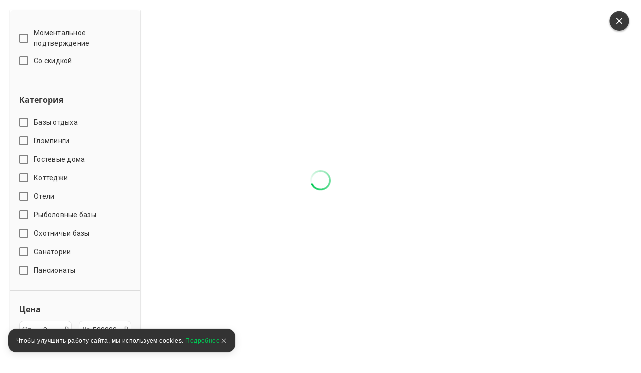

--- FILE ---
content_type: application/javascript
request_url: https://mirturbaz.ru/packs/new_design/desktop/index-e563d29cfea5e9e596aa.js
body_size: 102897
content:
/*! For license information please see index-e563d29cfea5e9e596aa.js.LICENSE.txt */
!function(e){var t={};function n(i){if(t[i])return t[i].exports;var o=t[i]={i:i,l:!1,exports:{}};return e[i].call(o.exports,o,o.exports,n),o.l=!0,o.exports}n.m=e,n.c=t,n.d=function(e,t,i){n.o(e,t)||Object.defineProperty(e,t,{enumerable:!0,get:i})},n.r=function(e){"undefined"!==typeof Symbol&&Symbol.toStringTag&&Object.defineProperty(e,Symbol.toStringTag,{value:"Module"}),Object.defineProperty(e,"__esModule",{value:!0})},n.t=function(e,t){if(1&t&&(e=n(e)),8&t)return e;if(4&t&&"object"===typeof e&&e&&e.__esModule)return e;var i=Object.create(null);if(n.r(i),Object.defineProperty(i,"default",{enumerable:!0,value:e}),2&t&&"string"!=typeof e)for(var o in e)n.d(i,o,function(t){return e[t]}.bind(null,o));return i},n.n=function(e){var t=e&&e.__esModule?function(){return e.default}:function(){return e};return n.d(t,"a",t),t},n.o=function(e,t){return Object.prototype.hasOwnProperty.call(e,t)},n.p="/packs/",n(n.s=2430)}({1:function(e,t,n){(function(t){e.exports=t.$=n(46)}).call(this,n(15))},108:function(e,t,n){"use strict";function i(e,t){if(e.closest)return e.closest(t);for(var n=e;n;){if(o(n,t))return n;n=n.parentElement}return null}function o(e,t){return(e.matches||e.webkitMatchesSelector||e.msMatchesSelector).call(e,t)}n.d(t,"a",(function(){return i})),n.d(t,"b",(function(){return o}))},127:function(e,t,n){"use strict";n.d(t,"a",(function(){return a}));var i=n(9),o=n(41),r=n(27),a=function(e){function t(n){var o=e.call(this,i.a({},t.defaultAdapter,n))||this;return o.isOpen_=!1,o.isQuickOpen_=!1,o.isHoistedElement_=!1,o.isFixedPosition_=!1,o.openAnimationEndTimerId_=0,o.closeAnimationEndTimerId_=0,o.animationRequestId_=0,o.anchorCorner_=r.a.TOP_START,o.anchorMargin_={top:0,right:0,bottom:0,left:0},o.position_={x:0,y:0},o}return i.b(t,e),Object.defineProperty(t,"cssClasses",{get:function(){return r.c},enumerable:!0,configurable:!0}),Object.defineProperty(t,"strings",{get:function(){return r.e},enumerable:!0,configurable:!0}),Object.defineProperty(t,"numbers",{get:function(){return r.d},enumerable:!0,configurable:!0}),Object.defineProperty(t,"Corner",{get:function(){return r.a},enumerable:!0,configurable:!0}),Object.defineProperty(t,"defaultAdapter",{get:function(){return{addClass:function(){},removeClass:function(){},hasClass:function(){return!1},hasAnchor:function(){return!1},isElementInContainer:function(){return!1},isFocused:function(){return!1},isRtl:function(){return!1},getInnerDimensions:function(){return{height:0,width:0}},getAnchorDimensions:function(){return null},getWindowDimensions:function(){return{height:0,width:0}},getBodyDimensions:function(){return{height:0,width:0}},getWindowScroll:function(){return{x:0,y:0}},setPosition:function(){},setMaxHeight:function(){},setTransformOrigin:function(){},saveFocus:function(){},restoreFocus:function(){},notifyClose:function(){},notifyOpen:function(){}}},enumerable:!0,configurable:!0}),t.prototype.init=function(){var e=t.cssClasses,n=e.ROOT,i=e.OPEN;if(!this.adapter_.hasClass(n))throw new Error(n+" class required in root element.");this.adapter_.hasClass(i)&&(this.isOpen_=!0)},t.prototype.destroy=function(){clearTimeout(this.openAnimationEndTimerId_),clearTimeout(this.closeAnimationEndTimerId_),cancelAnimationFrame(this.animationRequestId_)},t.prototype.setAnchorCorner=function(e){this.anchorCorner_=e},t.prototype.setAnchorMargin=function(e){this.anchorMargin_.top=e.top||0,this.anchorMargin_.right=e.right||0,this.anchorMargin_.bottom=e.bottom||0,this.anchorMargin_.left=e.left||0},t.prototype.setIsHoisted=function(e){this.isHoistedElement_=e},t.prototype.setFixedPosition=function(e){this.isFixedPosition_=e},t.prototype.setAbsolutePosition=function(e,t){this.position_.x=this.isFinite_(e)?e:0,this.position_.y=this.isFinite_(t)?t:0},t.prototype.setQuickOpen=function(e){this.isQuickOpen_=e},t.prototype.isOpen=function(){return this.isOpen_},t.prototype.open=function(){var e=this;this.adapter_.saveFocus(),this.isQuickOpen_||this.adapter_.addClass(t.cssClasses.ANIMATING_OPEN),this.animationRequestId_=requestAnimationFrame((function(){e.adapter_.addClass(t.cssClasses.OPEN),e.dimensions_=e.adapter_.getInnerDimensions(),e.autoPosition_(),e.isQuickOpen_?e.adapter_.notifyOpen():e.openAnimationEndTimerId_=setTimeout((function(){e.openAnimationEndTimerId_=0,e.adapter_.removeClass(t.cssClasses.ANIMATING_OPEN),e.adapter_.notifyOpen()}),r.d.TRANSITION_OPEN_DURATION)})),this.isOpen_=!0},t.prototype.close=function(e){var n=this;void 0===e&&(e=!1),this.isQuickOpen_||this.adapter_.addClass(t.cssClasses.ANIMATING_CLOSED),requestAnimationFrame((function(){n.adapter_.removeClass(t.cssClasses.OPEN),n.isQuickOpen_?n.adapter_.notifyClose():n.closeAnimationEndTimerId_=setTimeout((function(){n.closeAnimationEndTimerId_=0,n.adapter_.removeClass(t.cssClasses.ANIMATING_CLOSED),n.adapter_.notifyClose()}),r.d.TRANSITION_CLOSE_DURATION)})),this.isOpen_=!1,e||this.maybeRestoreFocus_()},t.prototype.handleBodyClick=function(e){var t=e.target;this.adapter_.isElementInContainer(t)||this.close()},t.prototype.handleKeydown=function(e){var t=e.keyCode;("Escape"===e.key||27===t)&&this.close()},t.prototype.autoPosition_=function(){var e;this.measurements_=this.getAutoLayoutMeasurements_();var t=this.getOriginCorner_(),n=this.getMenuSurfaceMaxHeight_(t),i=this.hasBit_(t,r.b.BOTTOM)?"bottom":"top",o=this.hasBit_(t,r.b.RIGHT)?"right":"left",a=this.getHorizontalOriginOffset_(t),s=this.getVerticalOriginOffset_(t),u=this.measurements_,l=u.anchorSize,c=u.surfaceSize,d=((e={})[o]=a,e[i]=s,e);l.width/c.width>r.d.ANCHOR_TO_MENU_SURFACE_WIDTH_RATIO&&(o="center"),(this.isHoistedElement_||this.isFixedPosition_)&&this.adjustPositionForHoistedElement_(d),this.adapter_.setTransformOrigin(o+" "+i),this.adapter_.setPosition(d),this.adapter_.setMaxHeight(n?n+"px":"")},t.prototype.getAutoLayoutMeasurements_=function(){var e=this.adapter_.getAnchorDimensions(),t=this.adapter_.getBodyDimensions(),n=this.adapter_.getWindowDimensions(),i=this.adapter_.getWindowScroll();return e||(e={top:this.position_.y,right:this.position_.x,bottom:this.position_.y,left:this.position_.x,width:0,height:0}),{anchorSize:e,bodySize:t,surfaceSize:this.dimensions_,viewportDistance:{top:e.top,right:n.width-e.right,bottom:n.height-e.bottom,left:e.left},viewportSize:n,windowScroll:i}},t.prototype.getOriginCorner_=function(){var e=r.a.TOP_LEFT,t=this.measurements_,n=t.viewportDistance,i=t.anchorSize,o=t.surfaceSize,a=this.hasBit_(this.anchorCorner_,r.b.BOTTOM),s=a?n.top+i.height+this.anchorMargin_.bottom:n.top+this.anchorMargin_.top,u=a?n.bottom-this.anchorMargin_.bottom:n.bottom+i.height-this.anchorMargin_.top,l=o.height-s,c=o.height-u;c>0&&l<c&&(e=this.setBit_(e,r.b.BOTTOM));var d=this.adapter_.isRtl(),f=this.hasBit_(this.anchorCorner_,r.b.FLIP_RTL),p=this.hasBit_(this.anchorCorner_,r.b.RIGHT),h=p&&!d||!p&&f&&d,m=h?n.left+i.width+this.anchorMargin_.right:n.left+this.anchorMargin_.left,v=h?n.right-this.anchorMargin_.right:n.right+i.width-this.anchorMargin_.left,g=o.width-m,_=o.width-v;return(g<0&&h&&d||p&&!h&&g<0||_>0&&g<_)&&(e=this.setBit_(e,r.b.RIGHT)),e},t.prototype.getMenuSurfaceMaxHeight_=function(e){var n=this.measurements_.viewportDistance,i=0,o=this.hasBit_(e,r.b.BOTTOM),a=this.hasBit_(this.anchorCorner_,r.b.BOTTOM),s=t.numbers.MARGIN_TO_EDGE;return o?(i=n.top+this.anchorMargin_.top-s,a||(i+=this.measurements_.anchorSize.height)):(i=n.bottom-this.anchorMargin_.bottom+this.measurements_.anchorSize.height-s,a&&(i-=this.measurements_.anchorSize.height)),i},t.prototype.getHorizontalOriginOffset_=function(e){var t=this.measurements_.anchorSize,n=this.hasBit_(e,r.b.RIGHT),i=this.hasBit_(this.anchorCorner_,r.b.RIGHT);if(n){var o=i?t.width-this.anchorMargin_.left:this.anchorMargin_.right;return this.isHoistedElement_||this.isFixedPosition_?o-(this.measurements_.viewportSize.width-this.measurements_.bodySize.width):o}return i?t.width-this.anchorMargin_.right:this.anchorMargin_.left},t.prototype.getVerticalOriginOffset_=function(e){var t=this.measurements_.anchorSize,n=this.hasBit_(e,r.b.BOTTOM),i=this.hasBit_(this.anchorCorner_,r.b.BOTTOM);return n?i?t.height-this.anchorMargin_.top:-this.anchorMargin_.bottom:i?t.height+this.anchorMargin_.bottom:this.anchorMargin_.top},t.prototype.adjustPositionForHoistedElement_=function(e){var t,n,o=this.measurements_,r=o.windowScroll,a=o.viewportDistance,s=Object.keys(e);try{for(var u=i.f(s),l=u.next();!l.done;l=u.next()){var c=l.value,d=e[c]||0;d+=a[c],this.isFixedPosition_||("top"===c?d+=r.y:"bottom"===c?d-=r.y:"left"===c?d+=r.x:d-=r.x),e[c]=d}}catch(f){t={error:f}}finally{try{l&&!l.done&&(n=u.return)&&n.call(u)}finally{if(t)throw t.error}}},t.prototype.maybeRestoreFocus_=function(){var e=this.adapter_.isFocused(),t=document.activeElement&&this.adapter_.isElementInContainer(document.activeElement);(e||t)&&this.adapter_.restoreFocus()},t.prototype.hasBit_=function(e,t){return Boolean(e&t)},t.prototype.setBit_=function(e,t){return e|t},t.prototype.isFinite_=function(e){return"number"===typeof e&&isFinite(e)},t}(o.a)},129:function(e,t,n){"use strict";var i;function o(e,t){if(void 0===e&&(e=window),void 0===t&&(t=!1),void 0===i||t){var n=!1;try{e.document.addEventListener("test",(function(){}),{get passive(){return n=!0}})}catch(o){}i=n}return!!i&&{passive:!0}}n.d(t,"a",(function(){return o}))},133:function(e,t,n){var i,o,r;o=[n(1)],void 0===(r="function"===typeof(i=function(e){var t=/\+/g;function n(e){return s.raw?e:encodeURIComponent(e)}function i(e){return s.raw?e:decodeURIComponent(e)}function o(e){return n(s.json?JSON.stringify(e):String(e))}function r(e){0===e.indexOf('"')&&(e=e.slice(1,-1).replace(/\\"/g,'"').replace(/\\\\/g,"\\"));try{return e=decodeURIComponent(e.replace(t," ")),s.json?JSON.parse(e):e}catch(n){}}function a(t,n){var i=s.raw?t:r(t);return e.isFunction(n)?n(i):i}var s=e.cookie=function(t,r,u){if(void 0!==r&&!e.isFunction(r)){if("number"===typeof(u=e.extend({},s.defaults,u)).expires){var l=u.expires,c=u.expires=new Date;c.setTime(+c+864e5*l)}return document.cookie=[n(t),"=",o(r),u.expires?"; expires="+u.expires.toUTCString():"",u.path?"; path="+u.path:"",u.domain?"; domain="+u.domain:"",u.secure?"; secure":""].join("")}for(var d=t?void 0:{},f=document.cookie?document.cookie.split("; "):[],p=0,h=f.length;p<h;p++){var m=f[p].split("="),v=i(m.shift()),g=m.join("=");if(t&&t===v){d=a(g,r);break}t||void 0===(g=a(g))||(d[v]=g)}return d};s.defaults={},e.removeCookie=function(t,n){return void 0!==e.cookie(t)&&(e.cookie(t,"",e.extend({},n,{expires:-1})),!e.cookie(t))}})?i.apply(t,o):i)||(e.exports=r)},15:function(e,t){function n(e){return(n="function"===typeof Symbol&&"symbol"===typeof Symbol.iterator?function(e){return typeof e}:function(e){return e&&"function"===typeof Symbol&&e.constructor===Symbol&&e!==Symbol.prototype?"symbol":typeof e})(e)}var i;i=function(){return this}();try{i=i||new Function("return this")()}catch(o){"object"===("undefined"===typeof window?"undefined":n(window))&&(i=window)}e.exports=i},150:function(e,t,n){(function(t){e.exports=t.Noty=n(151)}).call(this,n(15))},151:function(e,t,n){var i;i=function(){return function(e){var t={};function n(i){if(t[i])return t[i].exports;var o=t[i]={i:i,l:!1,exports:{}};return e[i].call(o.exports,o,o.exports,n),o.l=!0,o.exports}return n.m=e,n.c=t,n.i=function(e){return e},n.d=function(e,t,i){n.o(e,t)||Object.defineProperty(e,t,{configurable:!1,enumerable:!0,get:i})},n.n=function(e){var t=e&&e.__esModule?function(){return e.default}:function(){return e};return n.d(t,"a",t),t},n.o=function(e,t){return Object.prototype.hasOwnProperty.call(e,t)},n.p="",n(n.s=6)}([function(e,t,n){"use strict";Object.defineProperty(t,"__esModule",{value:!0}),t.css=t.deepExtend=t.animationEndEvents=void 0;var i="function"===typeof Symbol&&"symbol"===typeof Symbol.iterator?function(e){return typeof e}:function(e){return e&&"function"===typeof Symbol&&e.constructor===Symbol&&e!==Symbol.prototype?"symbol":typeof e};t.inArray=function(e,t,n){var i=void 0;if(n){for(i in t)if(t.hasOwnProperty(i)&&t[i]===e)return!0}else for(i in t)if(t.hasOwnProperty(i)&&t[i]===e)return!0;return!1},t.stopPropagation=function(e){"undefined"!==typeof(e=e||window.event).stopPropagation?e.stopPropagation():e.cancelBubble=!0},t.generateID=function(){var e=arguments.length>0&&void 0!==arguments[0]?arguments[0]:"",t="noty_"+e+"_";return t+="xxxxxxxx-xxxx-4xxx-yxxx-xxxxxxxxxxxx".replace(/[xy]/g,(function(e){var t=16*Math.random()|0;return("x"===e?t:3&t|8).toString(16)}))},t.outerHeight=function(e){var t=e.offsetHeight,n=window.getComputedStyle(e);return t+=parseInt(n.marginTop)+parseInt(n.marginBottom)},t.addListener=r,t.hasClass=a,t.addClass=function(e,t){var n=u(e),i=n+t;a(n,t)||(e.className=i.substring(1))},t.removeClass=function(e,t){var n=u(e),i=void 0;a(e,t)&&(i=n.replace(" "+t+" "," "),e.className=i.substring(1,i.length-1))},t.remove=s,t.classList=u,t.visibilityChangeFlow=function(){var e=void 0,t=void 0;function n(){o.PageHidden?setTimeout((function(){Object.keys(o.Store).forEach((function(e){o.Store.hasOwnProperty(e)&&o.Store[e].options.visibilityControl&&o.Store[e].stop()}))}),100):setTimeout((function(){Object.keys(o.Store).forEach((function(e){o.Store.hasOwnProperty(e)&&o.Store[e].options.visibilityControl&&o.Store[e].resume()})),o.queueRenderAll()}),100)}"undefined"!==typeof document.hidden?(e="hidden",t="visibilitychange"):"undefined"!==typeof document.msHidden?(e="msHidden",t="msvisibilitychange"):"undefined"!==typeof document.webkitHidden&&(e="webkitHidden",t="webkitvisibilitychange"),t&&r(document,t,(function(){o.PageHidden=document[e],n()})),r(window,"blur",(function(){o.PageHidden=!0,n()})),r(window,"focus",(function(){o.PageHidden=!1,n()}))},t.createAudioElements=function(e){if(e.hasSound){var t=document.createElement("audio");e.options.sounds.sources.forEach((function(e){var n=document.createElement("source");n.src=e,n.type="audio/"+e.match(/\.([^.]+)$/)[1],t.appendChild(n)})),e.barDom?e.barDom.appendChild(t):document.querySelector("body").appendChild(t),t.volume=e.options.sounds.volume,e.soundPlayed||(t.play(),e.soundPlayed=!0),t.onended=function(){s(t)}}};var o=function(e){if(e&&e.__esModule)return e;var t={};if(null!=e)for(var n in e)Object.prototype.hasOwnProperty.call(e,n)&&(t[n]=e[n]);return t.default=e,t}(n(1));function r(e,t,n){var i=arguments.length>3&&void 0!==arguments[3]&&arguments[3];t=t.split(" ");for(var o=0;o<t.length;o++)document.addEventListener?e.addEventListener(t[o],n,i):document.attachEvent&&e.attachEvent("on"+t[o],n)}function a(e,t){return("string"===typeof e?e:u(e)).indexOf(" "+t+" ")>=0}function s(e){e.parentNode&&e.parentNode.removeChild(e)}function u(e){return(" "+(e&&e.className||"")+" ").replace(/\s+/gi," ")}t.animationEndEvents="webkitAnimationEnd mozAnimationEnd MSAnimationEnd oanimationend animationend",t.deepExtend=function e(t){t=t||{};for(var n=1;n<arguments.length;n++){var o=arguments[n];if(o)for(var r in o)o.hasOwnProperty(r)&&(Array.isArray(o[r])?t[r]=o[r]:"object"===i(o[r])&&null!==o[r]?t[r]=e(t[r],o[r]):t[r]=o[r])}return t},t.css=function(){var e=["Webkit","O","Moz","ms"],t={};function n(n){return n=n.replace(/^-ms-/,"ms-").replace(/-([\da-z])/gi,(function(e,t){return t.toUpperCase()})),t[n]||(t[n]=function(t){var n=document.body.style;if(t in n)return t;for(var i=e.length,o=t.charAt(0).toUpperCase()+t.slice(1),r=void 0;i--;)if((r=e[i]+o)in n)return r;return t}(n))}function i(e,t,i){t=n(t),e.style[t]=i}return function(e,t){var n=arguments,o=void 0,r=void 0;if(2===n.length)for(o in t)t.hasOwnProperty(o)&&void 0!==(r=t[o])&&t.hasOwnProperty(o)&&i(e,o,r);else i(e,n[1],n[2])}}()},function(e,t,n){"use strict";Object.defineProperty(t,"__esModule",{value:!0}),t.Defaults=t.Store=t.Queues=t.DefaultMaxVisible=t.docTitle=t.DocModalCount=t.PageHidden=void 0,t.getQueueCounts=function(){var e=arguments.length>0&&void 0!==arguments[0]?arguments[0]:"global",t=0,n=s;return u.hasOwnProperty(e)&&(n=u[e].maxVisible,Object.keys(l).forEach((function(n){l[n].options.queue!==e||l[n].closed||t++}))),{current:t,maxVisible:n}},t.addToQueue=function(e){u.hasOwnProperty(e.options.queue)||(u[e.options.queue]={maxVisible:s,queue:[]}),u[e.options.queue].queue.push(e)},t.removeFromQueue=function(e){if(u.hasOwnProperty(e.options.queue)){var t=[];Object.keys(u[e.options.queue].queue).forEach((function(n){u[e.options.queue].queue[n].id!==e.id&&t.push(u[e.options.queue].queue[n])})),u[e.options.queue].queue=t}},t.queueRender=c,t.queueRenderAll=function(){Object.keys(u).forEach((function(e){c(e)}))},t.ghostFix=function(e){var t=i.generateID("ghost"),n=document.createElement("div");n.setAttribute("id",t),i.css(n,{height:i.outerHeight(e.barDom)+"px"}),e.barDom.insertAdjacentHTML("afterend",n.outerHTML),i.remove(e.barDom),n=document.getElementById(t),i.addClass(n,"noty_fix_effects_height"),i.addListener(n,i.animationEndEvents,(function(){i.remove(n)}))},t.build=function(e){!function(e){if(e.options.container)e.layoutDom=document.querySelector(e.options.container);else{var t="noty_layout__"+e.options.layout;e.layoutDom=document.querySelector("div#"+t),e.layoutDom||(e.layoutDom=document.createElement("div"),e.layoutDom.setAttribute("id",t),e.layoutDom.setAttribute("role","alert"),e.layoutDom.setAttribute("aria-live","polite"),i.addClass(e.layoutDom,"noty_layout"),document.querySelector("body").appendChild(e.layoutDom))}}(e);var t='<div class="noty_body">'+e.options.text+"</div>"+function(e){if(d(e)){var t=document.createElement("div");return i.addClass(t,"noty_buttons"),Object.keys(e.options.buttons).forEach((function(n){t.appendChild(e.options.buttons[n].dom)})),e.options.buttons.forEach((function(e){t.appendChild(e.dom)})),t.outerHTML}return""}(e)+'<div class="noty_progressbar"></div>';e.barDom=document.createElement("div"),e.barDom.setAttribute("id",e.id),i.addClass(e.barDom,"noty_bar noty_type__"+e.options.type+" noty_theme__"+e.options.theme),e.barDom.innerHTML=t,h(e,"onTemplate")},t.hasButtons=d,t.handleModal=function(e){var n,r;e.options.modal&&(0===o&&(n=document.querySelector("body"),r=document.createElement("div"),i.addClass(r,"noty_modal"),n.insertBefore(r,n.firstChild),i.addClass(r,"noty_modal_open"),i.addListener(r,i.animationEndEvents,(function(){i.removeClass(r,"noty_modal_open")}))),t.DocModalCount=o+=1)},t.handleModalClose=function(e){if(e.options.modal&&o>0&&(t.DocModalCount=o-=1,o<=0)){var n=document.querySelector(".noty_modal");n&&(i.removeClass(n,"noty_modal_open"),i.addClass(n,"noty_modal_close"),i.addListener(n,i.animationEndEvents,(function(){i.remove(n)})))}},t.queueClose=f,t.dequeueClose=p,t.fire=h,t.openFlow=function(e){h(e,"afterShow"),f(e),i.addListener(e.barDom,"mouseenter",(function(){p(e)})),i.addListener(e.barDom,"mouseleave",(function(){f(e)}))},t.closeFlow=function(e){delete l[e.id],e.closing=!1,h(e,"afterClose"),i.remove(e.barDom),0!==e.layoutDom.querySelectorAll(".noty_bar").length||e.options.container||i.remove(e.layoutDom),(i.inArray("docVisible",e.options.titleCount.conditions)||i.inArray("docHidden",e.options.titleCount.conditions))&&a.decrement(),c(e.options.queue)};var i=function(e){if(e&&e.__esModule)return e;var t={};if(null!=e)for(var n in e)Object.prototype.hasOwnProperty.call(e,n)&&(t[n]=e[n]);return t.default=e,t}(n(0));t.PageHidden=!1;var o=t.DocModalCount=0,r={originalTitle:null,count:0,changed:!1,timer:-1},a=t.docTitle={increment:function(){r.count++,a._update()},decrement:function(){r.count--,r.count<=0?a._clear():a._update()},_update:function(){var e=document.title;r.changed?document.title="("+r.count+") "+r.originalTitle:(r.originalTitle=e,document.title="("+r.count+") "+e,r.changed=!0)},_clear:function(){r.changed&&(r.count=0,document.title=r.originalTitle,r.changed=!1)}},s=t.DefaultMaxVisible=5,u=t.Queues={global:{maxVisible:s,queue:[]}},l=t.Store={};function c(){var e=arguments.length>0&&void 0!==arguments[0]?arguments[0]:"global";if(u.hasOwnProperty(e)){var t=u[e].queue.shift();t&&t.show()}}function d(e){return!(!e.options.buttons||!Object.keys(e.options.buttons).length)}function f(e){e.options.timeout&&(e.options.progressBar&&e.progressDom&&i.css(e.progressDom,{transition:"width "+e.options.timeout+"ms linear",width:"0%"}),clearTimeout(e.closeTimer),e.closeTimer=setTimeout((function(){e.close()}),e.options.timeout))}function p(e){e.options.timeout&&e.closeTimer&&(clearTimeout(e.closeTimer),e.closeTimer=-1,e.options.progressBar&&e.progressDom&&i.css(e.progressDom,{transition:"width 0ms linear",width:"100%"}))}function h(e,t){e.listeners.hasOwnProperty(t)&&e.listeners[t].forEach((function(t){"function"===typeof t&&t.apply(e)}))}t.Defaults={type:"alert",layout:"topRight",theme:"mint",text:"",timeout:!1,progressBar:!0,closeWith:["click"],animation:{open:"noty_effects_open",close:"noty_effects_close"},id:!1,force:!1,killer:!1,queue:"global",container:!1,buttons:[],callbacks:{beforeShow:null,onShow:null,afterShow:null,onClose:null,afterClose:null,onClick:null,onHover:null,onTemplate:null},sounds:{sources:[],volume:1,conditions:[]},titleCount:{conditions:[]},modal:!1,visibilityControl:!1}},function(e,t,n){"use strict";Object.defineProperty(t,"__esModule",{value:!0}),t.NotyButton=void 0;var i=function(e){if(e&&e.__esModule)return e;var t={};if(null!=e)for(var n in e)Object.prototype.hasOwnProperty.call(e,n)&&(t[n]=e[n]);return t.default=e,t}(n(0));function o(e,t){if(!(e instanceof t))throw new TypeError("Cannot call a class as a function")}t.NotyButton=function e(t,n,r){var a=this,s=arguments.length>3&&void 0!==arguments[3]?arguments[3]:{};return o(this,e),this.dom=document.createElement("button"),this.dom.innerHTML=t,this.id=s.id=s.id||i.generateID("button"),this.cb=r,Object.keys(s).forEach((function(e){a.dom.setAttribute(e,s[e])})),i.addClass(this.dom,n||"noty_btn"),this}},function(e,t,n){"use strict";Object.defineProperty(t,"__esModule",{value:!0});var i=function(){function e(e,t){for(var n=0;n<t.length;n++){var i=t[n];i.enumerable=i.enumerable||!1,i.configurable=!0,"value"in i&&(i.writable=!0),Object.defineProperty(e,i.key,i)}}return function(t,n,i){return n&&e(t.prototype,n),i&&e(t,i),t}}();function o(e,t){if(!(e instanceof t))throw new TypeError("Cannot call a class as a function")}t.Push=function(){function e(){var t=arguments.length>0&&void 0!==arguments[0]?arguments[0]:"/service-worker.js";return o(this,e),this.subData={},this.workerPath=t,this.listeners={onPermissionGranted:[],onPermissionDenied:[],onSubscriptionSuccess:[],onSubscriptionCancel:[],onWorkerError:[],onWorkerSuccess:[],onWorkerNotSupported:[]},this}return i(e,[{key:"on",value:function(e){var t=arguments.length>1&&void 0!==arguments[1]?arguments[1]:function(){};return"function"===typeof t&&this.listeners.hasOwnProperty(e)&&this.listeners[e].push(t),this}},{key:"fire",value:function(e){var t=this,n=arguments.length>1&&void 0!==arguments[1]?arguments[1]:[];this.listeners.hasOwnProperty(e)&&this.listeners[e].forEach((function(e){"function"===typeof e&&e.apply(t,n)}))}},{key:"create",value:function(){console.log("NOT IMPLEMENTED YET")}},{key:"isSupported",value:function(){var e=!1;try{e=window.Notification||window.webkitNotifications||navigator.mozNotification||window.external&&void 0!==window.external.msIsSiteMode()}catch(t){}return e}},{key:"getPermissionStatus",value:function(){var e="default";if(window.Notification&&window.Notification.permissionLevel)e=window.Notification.permissionLevel;else if(window.webkitNotifications&&window.webkitNotifications.checkPermission)switch(window.webkitNotifications.checkPermission()){case 1:e="default";break;case 0:e="granted";break;default:e="denied"}else window.Notification&&window.Notification.permission?e=window.Notification.permission:navigator.mozNotification?e="granted":window.external&&void 0!==window.external.msIsSiteMode()&&(e=window.external.msIsSiteMode()?"granted":"default");return e.toString().toLowerCase()}},{key:"getEndpoint",value:function(e){var t=e.endpoint,n=e.subscriptionId;return n&&-1===t.indexOf(n)&&(t+="/"+n),t}},{key:"isSWRegistered",value:function(){try{return"activated"===navigator.serviceWorker.controller.state}catch(e){return!1}}},{key:"unregisterWorker",value:function(){var e=this;"serviceWorker"in navigator&&navigator.serviceWorker.getRegistrations().then((function(t){var n=!0,i=!1,o=void 0;try{for(var r,a=t[Symbol.iterator]();!(n=(r=a.next()).done);n=!0)r.value.unregister(),e.fire("onSubscriptionCancel")}catch(s){i=!0,o=s}finally{try{!n&&a.return&&a.return()}finally{if(i)throw o}}}))}},{key:"requestSubscription",value:function(){var e=this,t=!(arguments.length>0&&void 0!==arguments[0])||arguments[0],n=this,i=this.getPermissionStatus(),o=function(i){"granted"===i?(e.fire("onPermissionGranted"),"serviceWorker"in navigator?navigator.serviceWorker.register(e.workerPath).then((function(){navigator.serviceWorker.ready.then((function(e){n.fire("onWorkerSuccess"),e.pushManager.subscribe({userVisibleOnly:t}).then((function(e){var t=e.getKey("p256dh"),i=e.getKey("auth");n.subData={endpoint:n.getEndpoint(e),p256dh:t?window.btoa(String.fromCharCode.apply(null,new Uint8Array(t))):null,auth:i?window.btoa(String.fromCharCode.apply(null,new Uint8Array(i))):null},n.fire("onSubscriptionSuccess",[n.subData])})).catch((function(e){n.fire("onWorkerError",[e])}))}))})):n.fire("onWorkerNotSupported")):"denied"===i&&(e.fire("onPermissionDenied"),e.unregisterWorker())};"default"===i?window.Notification&&window.Notification.requestPermission?window.Notification.requestPermission(o):window.webkitNotifications&&window.webkitNotifications.checkPermission&&window.webkitNotifications.requestPermission(o):o(i)}}]),e}()},function(e,t,n){(function(t,i){var o;o=function(){"use strict";function e(e){return"function"===typeof e}var o=Array.isArray?Array.isArray:function(e){return"[object Array]"===Object.prototype.toString.call(e)},r=0,a=void 0,s=void 0,u=function(e,t){m[r]=e,m[r+1]=t,2===(r+=2)&&(s?s(v):E())},l="undefined"!==typeof window?window:void 0,c=l||{},d=c.MutationObserver||c.WebKitMutationObserver,f="undefined"===typeof self&&"undefined"!==typeof t&&"[object process]"==={}.toString.call(t),p="undefined"!==typeof Uint8ClampedArray&&"undefined"!==typeof importScripts&&"undefined"!==typeof MessageChannel;function h(){var e=setTimeout;return function(){return e(v,1)}}var m=new Array(1e3);function v(){for(var e=0;e<r;e+=2)(0,m[e])(m[e+1]),m[e]=void 0,m[e+1]=void 0;r=0}var g,_,y,b,E=void 0;function x(e,t){var n=arguments,i=this,o=new this.constructor(T);void 0===o[w]&&B(o);var r,a=i._state;return a?(r=n[a-1],u((function(){return F(a,o,r,i._result)}))):N(i,o,e,t),o}function C(e){if(e&&"object"===typeof e&&e.constructor===this)return e;var t=new this(T);return O(t,e),t}f?E=function(){return t.nextTick(v)}:d?(_=0,y=new d(v),b=document.createTextNode(""),y.observe(b,{characterData:!0}),E=function(){b.data=_=++_%2}):p?((g=new MessageChannel).port1.onmessage=v,E=function(){return g.port2.postMessage(0)}):E=void 0===l?function(){try{var e=n(9);return"undefined"!==typeof(a=e.runOnLoop||e.runOnContext)?function(){a(v)}:h()}catch(t){return h()}}():h();var w=Math.random().toString(36).substring(16);function T(){}var k=void 0,S=new M;function I(e){try{return e.then}catch(t){return S.error=t,S}}function A(t,n,i){n.constructor===t.constructor&&i===x&&n.constructor.resolve===C?function(e,t){1===t._state?D(e,t._result):2===t._state?P(e,t._result):N(t,void 0,(function(t){return O(e,t)}),(function(t){return P(e,t)}))}(t,n):i===S?(P(t,S.error),S.error=null):void 0===i?D(t,n):e(i)?function(e,t,n){u((function(e){var i=!1,o=function(e,t,n,i){try{e.call(t,n,i)}catch(o){return o}}(n,t,(function(n){i||(i=!0,t!==n?O(e,n):D(e,n))}),(function(t){i||(i=!0,P(e,t))}),e._label);!i&&o&&(i=!0,P(e,o))}),e)}(t,n,i):D(t,n)}function O(e,t){var n,i;e===t?P(e,new TypeError("You cannot resolve a promise with itself")):(i=typeof(n=t),null===n||"object"!==i&&"function"!==i?D(e,t):A(e,t,I(t)))}function L(e){e._onerror&&e._onerror(e._result),R(e)}function D(e,t){e._state===k&&(e._result=t,e._state=1,0!==e._subscribers.length&&u(R,e))}function P(e,t){e._state===k&&(e._state=2,e._result=t,u(L,e))}function N(e,t,n,i){var o=e._subscribers,r=o.length;e._onerror=null,o[r]=t,o[r+1]=n,o[r+2]=i,0===r&&e._state&&u(R,e)}function R(e){var t=e._subscribers,n=e._state;if(0!==t.length){for(var i=void 0,o=void 0,r=e._result,a=0;a<t.length;a+=3)i=t[a],o=t[a+n],i?F(n,i,o,r):o(r);e._subscribers.length=0}}function M(){this.error=null}var j=new M;function F(t,n,i,o){var r=e(i),a=void 0,s=void 0,u=void 0,l=void 0;if(r){if((a=function(e,t){try{return e(t)}catch(n){return j.error=n,j}}(i,o))===j?(l=!0,s=a.error,a.error=null):u=!0,n===a)return void P(n,new TypeError("A promises callback cannot return that same promise."))}else a=o,u=!0;n._state!==k||(r&&u?O(n,a):l?P(n,s):1===t?D(n,a):2===t&&P(n,a))}var H=0;function B(e){e[w]=H++,e._state=void 0,e._result=void 0,e._subscribers=[]}function V(e,t){this._instanceConstructor=e,this.promise=new e(T),this.promise[w]||B(this.promise),o(t)?(this.length=t.length,this._remaining=t.length,this._result=new Array(this.length),0===this.length?D(this.promise,this._result):(this.length=this.length||0,this._enumerate(t),0===this._remaining&&D(this.promise,this._result))):P(this.promise,new Error("Array Methods must be provided an Array"))}function q(e){this[w]=H++,this._result=this._state=void 0,this._subscribers=[],T!==e&&("function"!==typeof e&&function(){throw new TypeError("You must pass a resolver function as the first argument to the promise constructor")}(),this instanceof q?function(e,t){try{t((function(t){O(e,t)}),(function(t){P(e,t)}))}catch(n){P(e,n)}}(this,e):function(){throw new TypeError("Failed to construct 'Promise': Please use the 'new' operator, this object constructor cannot be called as a function.")}())}return V.prototype._enumerate=function(e){for(var t=0;this._state===k&&t<e.length;t++)this._eachEntry(e[t],t)},V.prototype._eachEntry=function(e,t){var n=this._instanceConstructor,i=n.resolve;if(i===C){var o=I(e);if(o===x&&e._state!==k)this._settledAt(e._state,t,e._result);else if("function"!==typeof o)this._remaining--,this._result[t]=e;else if(n===q){var r=new n(T);A(r,e,o),this._willSettleAt(r,t)}else this._willSettleAt(new n((function(t){return t(e)})),t)}else this._willSettleAt(i(e),t)},V.prototype._settledAt=function(e,t,n){var i=this.promise;i._state===k&&(this._remaining--,2===e?P(i,n):this._result[t]=n),0===this._remaining&&D(i,this._result)},V.prototype._willSettleAt=function(e,t){var n=this;N(e,void 0,(function(e){return n._settledAt(1,t,e)}),(function(e){return n._settledAt(2,t,e)}))},q.all=function(e){return new V(this,e).promise},q.race=function(e){var t=this;return o(e)?new t((function(n,i){for(var o=e.length,r=0;r<o;r++)t.resolve(e[r]).then(n,i)})):new t((function(e,t){return t(new TypeError("You must pass an array to race."))}))},q.resolve=C,q.reject=function(e){var t=new this(T);return P(t,e),t},q._setScheduler=function(e){s=e},q._setAsap=function(e){u=e},q._asap=u,q.prototype={constructor:q,then:x,catch:function(e){return this.then(null,e)}},q.polyfill=function(){var e=void 0;if("undefined"!==typeof i)e=i;else if("undefined"!==typeof self)e=self;else try{e=Function("return this")()}catch(o){throw new Error("polyfill failed because global object is unavailable in this environment")}var t=e.Promise;if(t){var n=null;try{n=Object.prototype.toString.call(t.resolve())}catch(o){}if("[object Promise]"===n&&!t.cast)return}e.Promise=q},q.Promise=q,q},e.exports=o()}).call(t,n(7),n(8))},function(e,t){},function(e,t,n){"use strict";Object.defineProperty(t,"__esModule",{value:!0});var i=function(){function e(e,t){for(var n=0;n<t.length;n++){var i=t[n];i.enumerable=i.enumerable||!1,i.configurable=!0,"value"in i&&(i.writable=!0),Object.defineProperty(e,i.key,i)}}return function(t,n,i){return n&&e(t.prototype,n),i&&e(t,i),t}}();n(5);var o,r=n(4),a=(o=r)&&o.__esModule?o:{default:o},s=d(n(0)),u=d(n(1)),l=n(2),c=n(3);function d(e){if(e&&e.__esModule)return e;var t={};if(null!=e)for(var n in e)Object.prototype.hasOwnProperty.call(e,n)&&(t[n]=e[n]);return t.default=e,t}function f(e,t){if(!(e instanceof t))throw new TypeError("Cannot call a class as a function")}var p=function(){function e(){var t=arguments.length>0&&void 0!==arguments[0]?arguments[0]:{};return f(this,e),this.options=s.deepExtend({},u.Defaults,t),u.Store[this.options.id]?u.Store[this.options.id]:(this.id=this.options.id||s.generateID("bar"),this.closeTimer=-1,this.barDom=null,this.layoutDom=null,this.progressDom=null,this.showing=!1,this.shown=!1,this.closed=!1,this.closing=!1,this.killable=this.options.timeout||this.options.closeWith.length>0,this.hasSound=this.options.sounds.sources.length>0,this.soundPlayed=!1,this.listeners={beforeShow:[],onShow:[],afterShow:[],onClose:[],afterClose:[],onClick:[],onHover:[],onTemplate:[]},this.promises={show:null,close:null},this.on("beforeShow",this.options.callbacks.beforeShow),this.on("onShow",this.options.callbacks.onShow),this.on("afterShow",this.options.callbacks.afterShow),this.on("onClose",this.options.callbacks.onClose),this.on("afterClose",this.options.callbacks.afterClose),this.on("onClick",this.options.callbacks.onClick),this.on("onHover",this.options.callbacks.onHover),this.on("onTemplate",this.options.callbacks.onTemplate),this)}return i(e,[{key:"on",value:function(e){var t=arguments.length>1&&void 0!==arguments[1]?arguments[1]:function(){};return"function"===typeof t&&this.listeners.hasOwnProperty(e)&&this.listeners[e].push(t),this}},{key:"show",value:function(){var t=this;if(this.showing||this.shown)return this;!0===this.options.killer?e.closeAll():"string"===typeof this.options.killer&&e.closeAll(this.options.killer);var n=u.getQueueCounts(this.options.queue);if(n.current>=n.maxVisible||u.PageHidden&&this.options.visibilityControl)return u.addToQueue(this),u.PageHidden&&this.hasSound&&s.inArray("docHidden",this.options.sounds.conditions)&&s.createAudioElements(this),u.PageHidden&&s.inArray("docHidden",this.options.titleCount.conditions)&&u.docTitle.increment(),this;if(u.Store[this.id]=this,u.fire(this,"beforeShow"),this.showing=!0,this.closing)return this.showing=!1,this;if(u.build(this),u.handleModal(this),this.options.force?this.layoutDom.insertBefore(this.barDom,this.layoutDom.firstChild):this.layoutDom.appendChild(this.barDom),this.hasSound&&!this.soundPlayed&&s.inArray("docVisible",this.options.sounds.conditions)&&s.createAudioElements(this),s.inArray("docVisible",this.options.titleCount.conditions)&&u.docTitle.increment(),this.shown=!0,this.closed=!1,u.hasButtons(this)&&Object.keys(this.options.buttons).forEach((function(e){var n=t.barDom.querySelector("#"+t.options.buttons[e].id);s.addListener(n,"click",(function(n){s.stopPropagation(n),t.options.buttons[e].cb(t)}))})),this.progressDom=this.barDom.querySelector(".noty_progressbar"),s.inArray("click",this.options.closeWith)&&(s.addClass(this.barDom,"noty_close_with_click"),s.addListener(this.barDom,"click",(function(e){s.stopPropagation(e),u.fire(t,"onClick"),t.close()}),!1)),s.addListener(this.barDom,"mouseenter",(function(){u.fire(t,"onHover")}),!1),this.options.timeout&&s.addClass(this.barDom,"noty_has_timeout"),this.options.progressBar&&s.addClass(this.barDom,"noty_has_progressbar"),s.inArray("button",this.options.closeWith)){s.addClass(this.barDom,"noty_close_with_button");var i=document.createElement("div");s.addClass(i,"noty_close_button"),i.innerHTML="\xd7",this.barDom.appendChild(i),s.addListener(i,"click",(function(e){s.stopPropagation(e),t.close()}),!1)}return u.fire(this,"onShow"),null===this.options.animation.open?this.promises.show=new a.default((function(e){e()})):"function"===typeof this.options.animation.open?this.promises.show=new a.default(this.options.animation.open.bind(this)):(s.addClass(this.barDom,this.options.animation.open),this.promises.show=new a.default((function(e){s.addListener(t.barDom,s.animationEndEvents,(function(){s.removeClass(t.barDom,t.options.animation.open),e()}))}))),this.promises.show.then((function(){var e=t;setTimeout((function(){u.openFlow(e)}),100)})),this}},{key:"stop",value:function(){return u.dequeueClose(this),this}},{key:"resume",value:function(){return u.queueClose(this),this}},{key:"setTimeout",value:function(e){function t(t){return e.apply(this,arguments)}return t.toString=function(){return e.toString()},t}((function(e){if(this.stop(),this.options.timeout=e,this.barDom){this.options.timeout?s.addClass(this.barDom,"noty_has_timeout"):s.removeClass(this.barDom,"noty_has_timeout");var t=this;setTimeout((function(){t.resume()}),100)}return this}))},{key:"setText",value:function(e){var t=arguments.length>1&&void 0!==arguments[1]&&arguments[1];return this.barDom&&(this.barDom.querySelector(".noty_body").innerHTML=e),t&&(this.options.text=e),this}},{key:"setType",value:function(e){var t=this,n=arguments.length>1&&void 0!==arguments[1]&&arguments[1];if(this.barDom){var i=s.classList(this.barDom).split(" ");i.forEach((function(e){"noty_type__"===e.substring(0,11)&&s.removeClass(t.barDom,e)})),s.addClass(this.barDom,"noty_type__"+e)}return n&&(this.options.type=e),this}},{key:"setTheme",value:function(e){var t=this,n=arguments.length>1&&void 0!==arguments[1]&&arguments[1];if(this.barDom){var i=s.classList(this.barDom).split(" ");i.forEach((function(e){"noty_theme__"===e.substring(0,12)&&s.removeClass(t.barDom,e)})),s.addClass(this.barDom,"noty_theme__"+e)}return n&&(this.options.theme=e),this}},{key:"close",value:function(){var e=this;return this.closed?this:this.shown?(u.fire(this,"onClose"),this.closing=!0,null===this.options.animation.close||!1===this.options.animation.close?this.promises.close=new a.default((function(e){e()})):"function"===typeof this.options.animation.close?this.promises.close=new a.default(this.options.animation.close.bind(this)):(s.addClass(this.barDom,this.options.animation.close),this.promises.close=new a.default((function(t){s.addListener(e.barDom,s.animationEndEvents,(function(){e.options.force?s.remove(e.barDom):u.ghostFix(e),t()}))}))),this.promises.close.then((function(){u.closeFlow(e),u.handleModalClose(e)})),this.closed=!0,this):(u.removeFromQueue(this),this)}}],[{key:"closeAll",value:function(){var e=arguments.length>0&&void 0!==arguments[0]&&arguments[0];return Object.keys(u.Store).forEach((function(t){e?u.Store[t].options.queue===e&&u.Store[t].killable&&u.Store[t].close():u.Store[t].killable&&u.Store[t].close()})),this}},{key:"clearQueue",value:function(){var e=arguments.length>0&&void 0!==arguments[0]?arguments[0]:"global";return u.Queues.hasOwnProperty(e)&&(u.Queues[e].queue=[]),this}},{key:"overrideDefaults",value:function(e){return u.Defaults=s.deepExtend({},u.Defaults,e),this}},{key:"setMaxVisible",value:function(){var e=arguments.length>0&&void 0!==arguments[0]?arguments[0]:u.DefaultMaxVisible,t=arguments.length>1&&void 0!==arguments[1]?arguments[1]:"global";return u.Queues.hasOwnProperty(t)||(u.Queues[t]={maxVisible:e,queue:[]}),u.Queues[t].maxVisible=e,this}},{key:"button",value:function(e){var t=arguments.length>1&&void 0!==arguments[1]?arguments[1]:null,n=arguments[2],i=arguments.length>3&&void 0!==arguments[3]?arguments[3]:{};return new l.NotyButton(e,t,n,i)}},{key:"version",value:function(){return"3.2.0-beta"}},{key:"Push",value:function(e){return new c.Push(e)}},{key:"Queues",get:function(){return u.Queues}},{key:"PageHidden",get:function(){return u.PageHidden}}]),e}();t.default=p,"undefined"!==typeof window&&s.visibilityChangeFlow(),e.exports=t.default},function(e,t){var n,i,o=e.exports={};function r(){throw new Error("setTimeout has not been defined")}function a(){throw new Error("clearTimeout has not been defined")}function s(e){if(n===setTimeout)return setTimeout(e,0);if((n===r||!n)&&setTimeout)return n=setTimeout,setTimeout(e,0);try{return n(e,0)}catch(t){try{return n.call(null,e,0)}catch(t){return n.call(this,e,0)}}}!function(){try{n="function"===typeof setTimeout?setTimeout:r}catch(e){n=r}try{i="function"===typeof clearTimeout?clearTimeout:a}catch(e){i=a}}();var u,l=[],c=!1,d=-1;function f(){c&&u&&(c=!1,u.length?l=u.concat(l):d=-1,l.length&&p())}function p(){if(!c){var e=s(f);c=!0;for(var t=l.length;t;){for(u=l,l=[];++d<t;)u&&u[d].run();d=-1,t=l.length}u=null,c=!1,function(e){if(i===clearTimeout)return clearTimeout(e);if((i===a||!i)&&clearTimeout)return i=clearTimeout,clearTimeout(e);try{i(e)}catch(t){try{return i.call(null,e)}catch(t){return i.call(this,e)}}}(e)}}function h(e,t){this.fun=e,this.array=t}function m(){}o.nextTick=function(e){var t=new Array(arguments.length-1);if(arguments.length>1)for(var n=1;n<arguments.length;n++)t[n-1]=arguments[n];l.push(new h(e,t)),1!==l.length||c||s(p)},h.prototype.run=function(){this.fun.apply(null,this.array)},o.title="browser",o.browser=!0,o.env={},o.argv=[],o.version="",o.versions={},o.on=m,o.addListener=m,o.once=m,o.off=m,o.removeListener=m,o.removeAllListeners=m,o.emit=m,o.prependListener=m,o.prependOnceListener=m,o.listeners=function(e){return[]},o.binding=function(e){throw new Error("process.binding is not supported")},o.cwd=function(){return"/"},o.chdir=function(e){throw new Error("process.chdir is not supported")},o.umask=function(){return 0}},function(e,t){var n;n=function(){return this}();try{n=n||Function("return this")()||(0,eval)("this")}catch(i){"object"===typeof window&&(n=window)}e.exports=n},function(e,t){}])},e.exports=i()},19:function(e,t,n){"use strict";n.d(t,"c",(function(){return o})),n.d(t,"a",(function(){return i})),n.d(t,"b",(function(){return r}));var i={LIST_ITEM_ACTIVATED_CLASS:"mdc-list-item--activated",LIST_ITEM_CLASS:"mdc-list-item",LIST_ITEM_DISABLED_CLASS:"mdc-list-item--disabled",LIST_ITEM_SELECTED_CLASS:"mdc-list-item--selected",ROOT:"mdc-list"},o={ACTION_EVENT:"MDCList:action",ARIA_CHECKED:"aria-checked",ARIA_CHECKED_CHECKBOX_SELECTOR:'[role="checkbox"][aria-checked="true"]',ARIA_CHECKED_RADIO_SELECTOR:'[role="radio"][aria-checked="true"]',ARIA_CURRENT:"aria-current",ARIA_DISABLED:"aria-disabled",ARIA_ORIENTATION:"aria-orientation",ARIA_ORIENTATION_HORIZONTAL:"horizontal",ARIA_ROLE_CHECKBOX_SELECTOR:'[role="checkbox"]',ARIA_SELECTED:"aria-selected",CHECKBOX_RADIO_SELECTOR:'input[type="checkbox"]:not(:disabled), input[type="radio"]:not(:disabled)',CHECKBOX_SELECTOR:'input[type="checkbox"]:not(:disabled)',CHILD_ELEMENTS_TO_TOGGLE_TABINDEX:"\n    ."+i.LIST_ITEM_CLASS+" button:not(:disabled),\n    ."+i.LIST_ITEM_CLASS+" a\n  ",FOCUSABLE_CHILD_ELEMENTS:"\n    ."+i.LIST_ITEM_CLASS+" button:not(:disabled),\n    ."+i.LIST_ITEM_CLASS+" a,\n    ."+i.LIST_ITEM_CLASS+' input[type="radio"]:not(:disabled),\n    .'+i.LIST_ITEM_CLASS+' input[type="checkbox"]:not(:disabled)\n  ',RADIO_SELECTOR:'input[type="radio"]:not(:disabled)'},r={UNSET_INDEX:-1}},213:function(e,t,n){"use strict";n.d(t,"a",(function(){return f}));var i=n(9),o=n(41),r={BG_FOCUSED:"mdc-ripple-upgraded--background-focused",FG_ACTIVATION:"mdc-ripple-upgraded--foreground-activation",FG_DEACTIVATION:"mdc-ripple-upgraded--foreground-deactivation",ROOT:"mdc-ripple-upgraded",UNBOUNDED:"mdc-ripple-upgraded--unbounded"},a={VAR_FG_SCALE:"--mdc-ripple-fg-scale",VAR_FG_SIZE:"--mdc-ripple-fg-size",VAR_FG_TRANSLATE_END:"--mdc-ripple-fg-translate-end",VAR_FG_TRANSLATE_START:"--mdc-ripple-fg-translate-start",VAR_LEFT:"--mdc-ripple-left",VAR_TOP:"--mdc-ripple-top"},s={DEACTIVATION_TIMEOUT_MS:225,FG_DEACTIVATION_MS:150,INITIAL_ORIGIN_SCALE:.6,PADDING:10,TAP_DELAY_MS:300},u=n(305),l=["touchstart","pointerdown","mousedown","keydown"],c=["touchend","pointerup","mouseup","contextmenu"],d=[],f=function(e){function t(n){var o=e.call(this,i.a({},t.defaultAdapter,n))||this;return o.activationAnimationHasEnded_=!1,o.activationTimer_=0,o.fgDeactivationRemovalTimer_=0,o.fgScale_="0",o.frame_={width:0,height:0},o.initialSize_=0,o.layoutFrame_=0,o.maxRadius_=0,o.unboundedCoords_={left:0,top:0},o.activationState_=o.defaultActivationState_(),o.activationTimerCallback_=function(){o.activationAnimationHasEnded_=!0,o.runDeactivationUXLogicIfReady_()},o.activateHandler_=function(e){return o.activate_(e)},o.deactivateHandler_=function(){return o.deactivate_()},o.focusHandler_=function(){return o.handleFocus()},o.blurHandler_=function(){return o.handleBlur()},o.resizeHandler_=function(){return o.layout()},o}return i.b(t,e),Object.defineProperty(t,"cssClasses",{get:function(){return r},enumerable:!0,configurable:!0}),Object.defineProperty(t,"strings",{get:function(){return a},enumerable:!0,configurable:!0}),Object.defineProperty(t,"numbers",{get:function(){return s},enumerable:!0,configurable:!0}),Object.defineProperty(t,"defaultAdapter",{get:function(){return{addClass:function(){},browserSupportsCssVars:function(){return!0},computeBoundingRect:function(){return{top:0,right:0,bottom:0,left:0,width:0,height:0}},containsEventTarget:function(){return!0},deregisterDocumentInteractionHandler:function(){},deregisterInteractionHandler:function(){},deregisterResizeHandler:function(){},getWindowPageOffset:function(){return{x:0,y:0}},isSurfaceActive:function(){return!0},isSurfaceDisabled:function(){return!0},isUnbounded:function(){return!0},registerDocumentInteractionHandler:function(){},registerInteractionHandler:function(){},registerResizeHandler:function(){},removeClass:function(){},updateCssVariable:function(){}}},enumerable:!0,configurable:!0}),t.prototype.init=function(){var e=this,n=this.supportsPressRipple_();if(this.registerRootHandlers_(n),n){var i=t.cssClasses,o=i.ROOT,r=i.UNBOUNDED;requestAnimationFrame((function(){e.adapter_.addClass(o),e.adapter_.isUnbounded()&&(e.adapter_.addClass(r),e.layoutInternal_())}))}},t.prototype.destroy=function(){var e=this;if(this.supportsPressRipple_()){this.activationTimer_&&(clearTimeout(this.activationTimer_),this.activationTimer_=0,this.adapter_.removeClass(t.cssClasses.FG_ACTIVATION)),this.fgDeactivationRemovalTimer_&&(clearTimeout(this.fgDeactivationRemovalTimer_),this.fgDeactivationRemovalTimer_=0,this.adapter_.removeClass(t.cssClasses.FG_DEACTIVATION));var n=t.cssClasses,i=n.ROOT,o=n.UNBOUNDED;requestAnimationFrame((function(){e.adapter_.removeClass(i),e.adapter_.removeClass(o),e.removeCssVars_()}))}this.deregisterRootHandlers_(),this.deregisterDeactivationHandlers_()},t.prototype.activate=function(e){this.activate_(e)},t.prototype.deactivate=function(){this.deactivate_()},t.prototype.layout=function(){var e=this;this.layoutFrame_&&cancelAnimationFrame(this.layoutFrame_),this.layoutFrame_=requestAnimationFrame((function(){e.layoutInternal_(),e.layoutFrame_=0}))},t.prototype.setUnbounded=function(e){var n=t.cssClasses.UNBOUNDED;e?this.adapter_.addClass(n):this.adapter_.removeClass(n)},t.prototype.handleFocus=function(){var e=this;requestAnimationFrame((function(){return e.adapter_.addClass(t.cssClasses.BG_FOCUSED)}))},t.prototype.handleBlur=function(){var e=this;requestAnimationFrame((function(){return e.adapter_.removeClass(t.cssClasses.BG_FOCUSED)}))},t.prototype.supportsPressRipple_=function(){return this.adapter_.browserSupportsCssVars()},t.prototype.defaultActivationState_=function(){return{activationEvent:void 0,hasDeactivationUXRun:!1,isActivated:!1,isProgrammatic:!1,wasActivatedByPointer:!1,wasElementMadeActive:!1}},t.prototype.registerRootHandlers_=function(e){var t=this;e&&(l.forEach((function(e){t.adapter_.registerInteractionHandler(e,t.activateHandler_)})),this.adapter_.isUnbounded()&&this.adapter_.registerResizeHandler(this.resizeHandler_)),this.adapter_.registerInteractionHandler("focus",this.focusHandler_),this.adapter_.registerInteractionHandler("blur",this.blurHandler_)},t.prototype.registerDeactivationHandlers_=function(e){var t=this;"keydown"===e.type?this.adapter_.registerInteractionHandler("keyup",this.deactivateHandler_):c.forEach((function(e){t.adapter_.registerDocumentInteractionHandler(e,t.deactivateHandler_)}))},t.prototype.deregisterRootHandlers_=function(){var e=this;l.forEach((function(t){e.adapter_.deregisterInteractionHandler(t,e.activateHandler_)})),this.adapter_.deregisterInteractionHandler("focus",this.focusHandler_),this.adapter_.deregisterInteractionHandler("blur",this.blurHandler_),this.adapter_.isUnbounded()&&this.adapter_.deregisterResizeHandler(this.resizeHandler_)},t.prototype.deregisterDeactivationHandlers_=function(){var e=this;this.adapter_.deregisterInteractionHandler("keyup",this.deactivateHandler_),c.forEach((function(t){e.adapter_.deregisterDocumentInteractionHandler(t,e.deactivateHandler_)}))},t.prototype.removeCssVars_=function(){var e=this,n=t.strings;Object.keys(n).forEach((function(t){0===t.indexOf("VAR_")&&e.adapter_.updateCssVariable(n[t],null)}))},t.prototype.activate_=function(e){var t=this;if(!this.adapter_.isSurfaceDisabled()){var n=this.activationState_;if(!n.isActivated){var i=this.previousActivationEvent_;if(!(i&&void 0!==e&&i.type!==e.type))n.isActivated=!0,n.isProgrammatic=void 0===e,n.activationEvent=e,n.wasActivatedByPointer=!n.isProgrammatic&&(void 0!==e&&("mousedown"===e.type||"touchstart"===e.type||"pointerdown"===e.type)),void 0!==e&&d.length>0&&d.some((function(e){return t.adapter_.containsEventTarget(e)}))?this.resetActivationState_():(void 0!==e&&(d.push(e.target),this.registerDeactivationHandlers_(e)),n.wasElementMadeActive=this.checkElementMadeActive_(e),n.wasElementMadeActive&&this.animateActivation_(),requestAnimationFrame((function(){d=[],n.wasElementMadeActive||void 0===e||" "!==e.key&&32!==e.keyCode||(n.wasElementMadeActive=t.checkElementMadeActive_(e),n.wasElementMadeActive&&t.animateActivation_()),n.wasElementMadeActive||(t.activationState_=t.defaultActivationState_())})))}}},t.prototype.checkElementMadeActive_=function(e){return void 0===e||"keydown"!==e.type||this.adapter_.isSurfaceActive()},t.prototype.animateActivation_=function(){var e=this,n=t.strings,i=n.VAR_FG_TRANSLATE_START,o=n.VAR_FG_TRANSLATE_END,r=t.cssClasses,a=r.FG_DEACTIVATION,s=r.FG_ACTIVATION,u=t.numbers.DEACTIVATION_TIMEOUT_MS;this.layoutInternal_();var l="",c="";if(!this.adapter_.isUnbounded()){var d=this.getFgTranslationCoordinates_(),f=d.startPoint,p=d.endPoint;l=f.x+"px, "+f.y+"px",c=p.x+"px, "+p.y+"px"}this.adapter_.updateCssVariable(i,l),this.adapter_.updateCssVariable(o,c),clearTimeout(this.activationTimer_),clearTimeout(this.fgDeactivationRemovalTimer_),this.rmBoundedActivationClasses_(),this.adapter_.removeClass(a),this.adapter_.computeBoundingRect(),this.adapter_.addClass(s),this.activationTimer_=setTimeout((function(){return e.activationTimerCallback_()}),u)},t.prototype.getFgTranslationCoordinates_=function(){var e,t=this.activationState_,n=t.activationEvent;return{startPoint:e={x:(e=t.wasActivatedByPointer?Object(u.a)(n,this.adapter_.getWindowPageOffset(),this.adapter_.computeBoundingRect()):{x:this.frame_.width/2,y:this.frame_.height/2}).x-this.initialSize_/2,y:e.y-this.initialSize_/2},endPoint:{x:this.frame_.width/2-this.initialSize_/2,y:this.frame_.height/2-this.initialSize_/2}}},t.prototype.runDeactivationUXLogicIfReady_=function(){var e=this,n=t.cssClasses.FG_DEACTIVATION,i=this.activationState_,o=i.hasDeactivationUXRun,r=i.isActivated;(o||!r)&&this.activationAnimationHasEnded_&&(this.rmBoundedActivationClasses_(),this.adapter_.addClass(n),this.fgDeactivationRemovalTimer_=setTimeout((function(){e.adapter_.removeClass(n)}),s.FG_DEACTIVATION_MS))},t.prototype.rmBoundedActivationClasses_=function(){var e=t.cssClasses.FG_ACTIVATION;this.adapter_.removeClass(e),this.activationAnimationHasEnded_=!1,this.adapter_.computeBoundingRect()},t.prototype.resetActivationState_=function(){var e=this;this.previousActivationEvent_=this.activationState_.activationEvent,this.activationState_=this.defaultActivationState_(),setTimeout((function(){return e.previousActivationEvent_=void 0}),t.numbers.TAP_DELAY_MS)},t.prototype.deactivate_=function(){var e=this,t=this.activationState_;if(t.isActivated){var n=i.a({},t);t.isProgrammatic?(requestAnimationFrame((function(){return e.animateDeactivation_(n)})),this.resetActivationState_()):(this.deregisterDeactivationHandlers_(),requestAnimationFrame((function(){e.activationState_.hasDeactivationUXRun=!0,e.animateDeactivation_(n),e.resetActivationState_()})))}},t.prototype.animateDeactivation_=function(e){var t=e.wasActivatedByPointer,n=e.wasElementMadeActive;(t||n)&&this.runDeactivationUXLogicIfReady_()},t.prototype.layoutInternal_=function(){var e=this;this.frame_=this.adapter_.computeBoundingRect();var n=Math.max(this.frame_.height,this.frame_.width);this.maxRadius_=this.adapter_.isUnbounded()?n:Math.sqrt(Math.pow(e.frame_.width,2)+Math.pow(e.frame_.height,2))+t.numbers.PADDING,this.initialSize_=Math.floor(n*t.numbers.INITIAL_ORIGIN_SCALE),this.fgScale_=""+this.maxRadius_/this.initialSize_,this.updateLayoutCssVars_()},t.prototype.updateLayoutCssVars_=function(){var e=t.strings,n=e.VAR_FG_SIZE,i=e.VAR_LEFT,o=e.VAR_TOP,r=e.VAR_FG_SCALE;this.adapter_.updateCssVariable(n,this.initialSize_+"px"),this.adapter_.updateCssVariable(r,this.fgScale_),this.adapter_.isUnbounded()&&(this.unboundedCoords_={left:Math.round(this.frame_.width/2-this.initialSize_/2),top:Math.round(this.frame_.height/2-this.initialSize_/2)},this.adapter_.updateCssVariable(i,this.unboundedCoords_.left+"px"),this.adapter_.updateCssVariable(o,this.unboundedCoords_.top+"px"))},t}(o.a)},2430:function(e,t,n){"use strict";n.r(t);var i=n(761),o=n(806),r=n(772),a=n(695),s=n(72),u=n(91);function l(e){return function(e){if(Array.isArray(e))return c(e)}(e)||function(e){if("undefined"!==typeof Symbol&&Symbol.iterator in Object(e))return Array.from(e)}(e)||function(e,t){if(!e)return;if("string"===typeof e)return c(e,t);var n=Object.prototype.toString.call(e).slice(8,-1);"Object"===n&&e.constructor&&(n=e.constructor.name);if("Map"===n||"Set"===n)return Array.from(e);if("Arguments"===n||/^(?:Ui|I)nt(?:8|16|32)(?:Clamped)?Array$/.test(n))return c(e,t)}(e)||function(){throw new TypeError("Invalid attempt to spread non-iterable instance.\nIn order to be iterable, non-array objects must have a [Symbol.iterator]() method.")}()}function c(e,t){(null==t||t>e.length)&&(t=e.length);for(var n=0,i=new Array(t);n<t;n++)i[n]=e[n];return i}var d=n(1);n(133);var f=function(){var e=function(){var e=d.cookie("viewed_pages");return e?new Set(JSON.parse(e)):new Set}(),t=window.location.pathname;e.has(t)||(e.add(t),d.cookie("viewed_pages",JSON.stringify(l(e)),{path:"/"})),e.size>=2&&!l(e).some((function(e){return e.includes("account")}))&&document.addEventListener("mouseleave",p)};function p(e){e.clientY<=0&&(d.cookie("lead_catcher_show")||d.get("/check_lead_catcher",(function(e){e.show_lead_catcher&&(d("#auth-login-form").hide(),d("#auth-register-form").show(),d("#auth-popup a.popup-tabs__tab-active").removeClass("popup-tabs__tab-active"),d('a[data-target="auth-register-form"]').addClass("popup-tabs__tab-active"),Object(u.b)("auth-popup")),d.cookie("lead_catcher_show","true",{path:"/"})})))}var h=n(291),m=n(675),v=n(1);n(54),n(73),n(844),v((function(){window.isMobileDevice=!1,document.querySelectorAll(".btn_color, .btn_form, .btn_border, .btn_gradient, .btn_sub").forEach((function(e){return e.addEventListener("click",(function(t){var n;function i(o){o-(n=n||o)<1e3&&requestAnimationFrame(i),o=(o-n)/500;var r=e.getBoundingClientRect(),a="".concat(t.x-r.x," ").concat(t.y-r.y,",").concat(o*Math.max(r.width,r.height));e.style.backgroundImage="-webkit-gradient(radial,".concat(a,",").concat(a,",from(rgba(255,255,255,").concat(.6-.6*o,")),to(#fff0))")}requestAnimationFrame(i)}))})),v(".mdc-text-field").each((function(e,t){r.a.attachTo(t)})),v(".mdc-select").each((function(e,t){o.a.attachTo(t)})),Object(u.c)(),Object(a.a)(),Object(h.b)(),Object(m.a)(),fetch("/helpers/admin_elements?url=".concat(location.href)).then((function(e){return e.text()})).then((function(e){v("#admin_elements").html(e)})).catch((function(e){console.log(e)})),v(".btn_new_bid").on("click",(function(){window.ymReachGoal("parting-form-metrika")})),f(),Object(i.a)(),Object(s.e)(),new URLSearchParams(window.location.search).get("show_login")&&Object(u.b)("auth-popup"),document.addEventListener("client_is_checked",a.b)}))},27:function(e,t,n){"use strict";n.d(t,"c",(function(){return r})),n.d(t,"e",(function(){return a})),n.d(t,"d",(function(){return s})),n.d(t,"b",(function(){return i})),n.d(t,"a",(function(){return o}));var i,o,r={ANCHOR:"mdc-menu-surface--anchor",ANIMATING_CLOSED:"mdc-menu-surface--animating-closed",ANIMATING_OPEN:"mdc-menu-surface--animating-open",FIXED:"mdc-menu-surface--fixed",OPEN:"mdc-menu-surface--open",ROOT:"mdc-menu-surface"},a={CLOSED_EVENT:"MDCMenuSurface:closed",OPENED_EVENT:"MDCMenuSurface:opened",FOCUSABLE_ELEMENTS:["button:not(:disabled)",'[href]:not([aria-disabled="true"])',"input:not(:disabled)","select:not(:disabled)","textarea:not(:disabled)",'[tabindex]:not([tabindex="-1"]):not([aria-disabled="true"])'].join(", ")},s={TRANSITION_OPEN_DURATION:120,TRANSITION_CLOSE_DURATION:75,MARGIN_TO_EDGE:32,ANCHOR_TO_MENU_SURFACE_WIDTH_RATIO:.67};!function(e){e[e.BOTTOM=1]="BOTTOM",e[e.CENTER=2]="CENTER",e[e.RIGHT=4]="RIGHT",e[e.FLIP_RTL=8]="FLIP_RTL"}(i||(i={})),function(e){e[e.TOP_LEFT=0]="TOP_LEFT",e[e.TOP_RIGHT=4]="TOP_RIGHT",e[e.BOTTOM_LEFT=1]="BOTTOM_LEFT",e[e.BOTTOM_RIGHT=5]="BOTTOM_RIGHT",e[e.TOP_START=8]="TOP_START",e[e.TOP_END=12]="TOP_END",e[e.BOTTOM_START=9]="BOTTOM_START",e[e.BOTTOM_END=13]="BOTTOM_END"}(o||(o={}))},291:function(e,t,n){"use strict";n.d(t,"b",(function(){return c})),n.d(t,"a",(function(){return f})),n.d(t,"c",(function(){return d}));var i=n(302),o=n(1),r=n.n(o);function a(e,t){for(var n=0;n<t.length;n++){var i=t[n];i.enumerable=i.enumerable||!1,i.configurable=!0,"value"in i&&(i.writable=!0),Object.defineProperty(e,i.key,i)}}var s=n(1),u=function(){function e(t){!function(e,t){if(!(e instanceof t))throw new TypeError("Cannot call a class as a function")}(this,e),this.id=t,this.$wrapper=s("#".concat(t)),this.$value=this.$wrapper.find(".mtui-select__value"),this.$input=this.$wrapper.find("input"),this.changeListeners=[],this.initChangeEvent(),this.initOpenEvent()}var t,n,i;return t=e,(n=[{key:"change",value:function(e){this.changeListeners.push(e)}},{key:"insertData",value:function(e){var t=this.$wrapper.find(".mtui-select__options");t.empty(),e.forEach((function(e){t.append('<div class="mtui-select__option" data-value="'.concat(e.id,'">').concat(e.name,"</div>"))})),this.$input.val(""),this.$value.html(""),this.initChangeEvent(),this.changeListeners.forEach((function(e){return e(null,null)}))}},{key:"initOpenEvent",value:function(){var e=this,t=this;this.$wrapper.click((function(){s(this).hasClass("opened")?s(this).removeClass("opened"):s(this).addClass("opened")})),s(document).on("click",(function(e){var n=e.target;0===s(n).closest("#".concat(t.id)).length&&s(n).attr("id")!=t.id&&t.$wrapper.removeClass("opened")})),this.$wrapper.find(".mtui-select__clear").click((function(t){return t.stopPropagation(),e.$value.html(null),e.$input.val(null),e.changeListeners.forEach((function(e){return e(null,null)})),!1}))}},{key:"initChangeEvent",value:function(){var e=this;this.$wrapper.find(".mtui-select__option").click((function(){var t=s(this).data("value"),n=s(this).html();e.$value.html(n),e.$input.val(t),e.changeListeners.forEach((function(e){return e(t,n)}))}))}}])&&a(t.prototype,n),i&&a(t,i),e}(),l=n(1),c=function(){r()((function(){var e;Object(i.a)(),(e=window).MTUIElements||(e.MTUIElements={}),s(".mtui-select__wrapper").each((function(){var e=s(this).attr("id");window.MTUIElements[e]=new u(e)})),l(".mtui-textarea__input").on("input",(function(){var e=l(this).closest(".mtui-textarea__wrapper");this.style.height="auto",this.style.height=this.scrollHeight+2+"px",l(this).val().length>0?e.addClass("mtui-textarea__filled"):e.removeClass("mtui-textarea__filled"),e.data("max")>0&&l(this).val().length>e.data("max")&&l(this).val(l(this).val().slice(0,e.data("max"))),e.find(".mtui-textarea__counter").length>0&&e.find(".mtui-textarea__counter_value").text(l(this).val().length)})),window.MTUIOnInitCallbacks&&window.MTUIOnInitCallbacks.forEach((function(e){return e()})),window.MTUIInitialized=!0}))},d=function(e){var t;window.MTUIInitialized?e():((t=window).MTUIOnInitCallbacks||(t.MTUIOnInitCallbacks=[]),window.MTUIOnInitCallbacks.push(e))},f=function(e){return window.MTUIElements["mtui_".concat(e)]}},293:function(e,t,n){"use strict";n.d(t,"a",(function(){return l}));var i=n(9),o=n(48),r=n(129),a=n(108),s=n(213),u=n(305),l=function(e){function t(){var t=null!==e&&e.apply(this,arguments)||this;return t.disabled=!1,t}return i.b(t,e),t.attachTo=function(e,n){void 0===n&&(n={isUnbounded:void 0});var i=new t(e);return void 0!==n.isUnbounded&&(i.unbounded=n.isUnbounded),i},t.createAdapter=function(e){return{addClass:function(t){return e.root_.classList.add(t)},browserSupportsCssVars:function(){return u.b(window)},computeBoundingRect:function(){return e.root_.getBoundingClientRect()},containsEventTarget:function(t){return e.root_.contains(t)},deregisterDocumentInteractionHandler:function(e,t){return document.documentElement.removeEventListener(e,t,Object(r.a)())},deregisterInteractionHandler:function(t,n){return e.root_.removeEventListener(t,n,Object(r.a)())},deregisterResizeHandler:function(e){return window.removeEventListener("resize",e)},getWindowPageOffset:function(){return{x:window.pageXOffset,y:window.pageYOffset}},isSurfaceActive:function(){return Object(a.b)(e.root_,":active")},isSurfaceDisabled:function(){return Boolean(e.disabled)},isUnbounded:function(){return Boolean(e.unbounded)},registerDocumentInteractionHandler:function(e,t){return document.documentElement.addEventListener(e,t,Object(r.a)())},registerInteractionHandler:function(t,n){return e.root_.addEventListener(t,n,Object(r.a)())},registerResizeHandler:function(e){return window.addEventListener("resize",e)},removeClass:function(t){return e.root_.classList.remove(t)},updateCssVariable:function(t,n){return e.root_.style.setProperty(t,n)}}},Object.defineProperty(t.prototype,"unbounded",{get:function(){return Boolean(this.unbounded_)},set:function(e){this.unbounded_=Boolean(e),this.setUnbounded_()},enumerable:!0,configurable:!0}),t.prototype.activate=function(){this.foundation_.activate()},t.prototype.deactivate=function(){this.foundation_.deactivate()},t.prototype.layout=function(){this.foundation_.layout()},t.prototype.getDefaultFoundation=function(){return new s.a(t.createAdapter(this))},t.prototype.initialSyncWithDOM=function(){var e=this.root_;this.unbounded="mdcRippleIsUnbounded"in e.dataset},t.prototype.setUnbounded_=function(){this.foundation_.setUnbounded(Boolean(this.unbounded_))},t}(o.a)},3:function(e,t,n){e.exports=n(96)},302:function(e,t,n){"use strict";n.d(t,"a",(function(){return o}));var i=n(1),o=function(){var e;i(".mtui-text-field__input").change((function(){i(this).hasClass("date-input")||i(this).closest(".mtui-text-field__wrapper").toggleClass("mtui-text-field_filled",i(this).val().length>0)})),i(".mtui-text-field__input").each((function(){i(this).hasClass("date-input")||i(this).closest(".mtui-text-field__wrapper").toggleClass("mtui-text-field_filled",i(this).val().length>0)}));var t=i("#booking-user-phone");t.click((function(){i(this).closest(".mtui-text-field__wrapper").addClass("mtui-text-field_filled"),i(this).closest(".mtui-text-field__wrapper").find(".mtui-text-field__floating-label").removeClass("phone_label")})),t.change((function(){i(this).val().length>0?(i(this).closest(".mtui-text-field__wrapper").addClass("mtui-text-field_filled"),i(this).closest(".mtui-text-field__wrapper").find(".mtui-text-field__floating-label").removeClass("phone_label")):(i(this).closest(".mtui-text-field__wrapper").removeClass("mtui-text-field_filled"),i(this).closest(".mtui-text-field__wrapper").find(".mtui-text-field__floating-label").addClass("phone_label"),i(this).attr("placeholder",""))})),(null===(e=t.val())||void 0===e?void 0:e.length)>0?(t.closest(".mtui-text-field__wrapper").addClass("mtui-text-field_filled"),t.closest(".mtui-text-field__wrapper").find(".mtui-text-field__floating-label").removeClass("phone_label")):(t.closest(".mtui-text-field__wrapper").removeClass("mtui-text-field_filled"),t.closest(".mtui-text-field__wrapper").find(".mtui-text-field__floating-label").addClass("phone_label")),i(".iti__selected-flag").on("click",(function(){i("#iti-0__country-listbox").on("click","li",(function(){t.closest(".mtui-text-field__wrapper").addClass("mtui-text-field_filled"),t.closest(".mtui-text-field__wrapper").find(".mtui-text-field__floating-label").removeClass("phone_label")}))})),i(".password-visible").on("click",(function(){var e=i(this).siblings("input"),t=i(this).find("#eye-open"),n=i(this).find("#eye-closed");"password"===e.attr("type")?(e.attr("type","text"),t.hide(),n.show()):(e.attr("type","password"),t.show(),n.hide())}))}},304:function(e,t,n){"use strict";n.d(t,"b",(function(){return o})),n.d(t,"a",(function(){return r}));var i=n(4);function o(e){var t=!(e=e.val());e=t?"":e.trim();var n=/^(([^<>()[\]\\.,;:\s@\"]+(\.[^<>()[\]\\.,;:\s@\"]+)*)|(\".+\"))@((\[[0-9]{1,3}\.[0-9]{1,3}\.[0-9]{1,3}\.[0-9]{1,3}\])|(([a-zA-Z\u0430-\u044f\u0410-\u042f\-0-9]+\.)+[a-zA-Z\u0430-\u044f\u0410-\u042f]{2,}))$/.test(e);return!t&&n}function r(e){var t=$(this).val();if(2===t.length)"7"===t[0]&&/^\d+$/.test(t[1])?$(this).val("+7"+t[1]):"8"===t[0]&&/^\d+$/.test(t[1])?(i.a.was8ChangedTo7=!0,$(this).val("7"+t[1])):"9"===t[0]&&/^\d+$/.test(t[1])&&$(this).val("+7"+t[0]+t[1]);else if(3===t.length)"7"===t[0]&&/^\d+$/.test(t[1])&&/^\d+$/.test(t[1])&&$(this).val("+7"+t[1]+t[2]);else if(!/^\d+$/.test(t.slice(1))&&t.length>=1){var n=t;"+"===t[0]&&(n=t.slice(1)),i.a.was8ChangedTo7&&"7"===n[0]&&(n="8"+n.slice(1)),$(this).val(n),i.a.was8ChangedTo7=!1}}},305:function(e,t,n){"use strict";var i;function o(e,t){void 0===t&&(t=!1);var n=e.CSS,o=i;if("boolean"===typeof i&&!t)return i;if(!(n&&"function"===typeof n.supports))return!1;var r=n.supports("--css-vars","yes"),a=n.supports("(--css-vars: yes)")&&n.supports("color","#00000000");return o=!(!r&&!a)&&!function(e){var t=e.document,n=t.createElement("div");n.className="mdc-ripple-surface--test-edge-var-bug",t.head.appendChild(n);var i=e.getComputedStyle(n),o=null!==i&&"solid"===i.borderTopStyle;return n.parentNode&&n.parentNode.removeChild(n),o}(e),t||(i=o),o}function r(e,t,n){if(!e)return{x:0,y:0};var i,o,r=t.x,a=t.y,s=r+n.left,u=a+n.top;if("touchstart"===e.type){var l=e;i=l.changedTouches[0].pageX-s,o=l.changedTouches[0].pageY-u}else{var c=e;i=c.pageX-s,o=c.pageY-u}return{x:i,y:o}}n.d(t,"b",(function(){return o})),n.d(t,"a",(function(){return r}))},4:function(e,t,n){"use strict";var i=!("undefined"===typeof window||!window.document||!window.document.createElement);t.a=i?window:{}},41:function(e,t,n){"use strict";n.d(t,"a",(function(){return i}));var i=function(){function e(e){void 0===e&&(e={}),this.adapter_=e}return Object.defineProperty(e,"cssClasses",{get:function(){return{}},enumerable:!0,configurable:!0}),Object.defineProperty(e,"strings",{get:function(){return{}},enumerable:!0,configurable:!0}),Object.defineProperty(e,"numbers",{get:function(){return{}},enumerable:!0,configurable:!0}),Object.defineProperty(e,"defaultAdapter",{get:function(){return{}},enumerable:!0,configurable:!0}),e.prototype.init=function(){},e.prototype.destroy=function(){},e}()},42:function(e,t){e.exports=function(e){return e.webpackPolyfill||(e.deprecate=function(){},e.paths=[],e.children||(e.children=[]),Object.defineProperty(e,"loaded",{enumerable:!0,get:function(){return e.l}}),Object.defineProperty(e,"id",{enumerable:!0,get:function(){return e.i}}),e.webpackPolyfill=1),e}},46:function(e,t,n){(function(t){e.exports=t.jQuery=n(47)}).call(this,n(15))},47:function(e,t,n){var i,o,r;o="undefined"!==typeof window?window:this,r=function(n,o){var r=[],a=n.document,s=r.slice,u=r.concat,l=r.push,c=r.indexOf,d={},f=d.toString,p=d.hasOwnProperty,h={},m="1.12.4",v=function(e,t){return new v.fn.init(e,t)},g=/^[\s\uFEFF\xA0]+|[\s\uFEFF\xA0]+$/g,_=/^-ms-/,y=/-([\da-z])/gi,b=function(e,t){return t.toUpperCase()};function E(e){var t=!!e&&"length"in e&&e.length,n=v.type(e);return"function"!==n&&!v.isWindow(e)&&("array"===n||0===t||"number"===typeof t&&t>0&&t-1 in e)}v.fn=v.prototype={jquery:m,constructor:v,selector:"",length:0,toArray:function(){return s.call(this)},get:function(e){return null!=e?e<0?this[e+this.length]:this[e]:s.call(this)},pushStack:function(e){var t=v.merge(this.constructor(),e);return t.prevObject=this,t.context=this.context,t},each:function(e){return v.each(this,e)},map:function(e){return this.pushStack(v.map(this,(function(t,n){return e.call(t,n,t)})))},slice:function(){return this.pushStack(s.apply(this,arguments))},first:function(){return this.eq(0)},last:function(){return this.eq(-1)},eq:function(e){var t=this.length,n=+e+(e<0?t:0);return this.pushStack(n>=0&&n<t?[this[n]]:[])},end:function(){return this.prevObject||this.constructor()},push:l,sort:r.sort,splice:r.splice},v.extend=v.fn.extend=function(){var e,t,n,i,o,r,a=arguments[0]||{},s=1,u=arguments.length,l=!1;for("boolean"===typeof a&&(l=a,a=arguments[s]||{},s++),"object"===typeof a||v.isFunction(a)||(a={}),s===u&&(a=this,s--);s<u;s++)if(null!=(o=arguments[s]))for(i in o)e=a[i],a!==(n=o[i])&&(l&&n&&(v.isPlainObject(n)||(t=v.isArray(n)))?(t?(t=!1,r=e&&v.isArray(e)?e:[]):r=e&&v.isPlainObject(e)?e:{},a[i]=v.extend(l,r,n)):void 0!==n&&(a[i]=n));return a},v.extend({expando:"jQuery"+(m+Math.random()).replace(/\D/g,""),isReady:!0,error:function(e){throw new Error(e)},noop:function(){},isFunction:function(e){return"function"===v.type(e)},isArray:Array.isArray||function(e){return"array"===v.type(e)},isWindow:function(e){return null!=e&&e==e.window},isNumeric:function(e){var t=e&&e.toString();return!v.isArray(e)&&t-parseFloat(t)+1>=0},isEmptyObject:function(e){var t;for(t in e)return!1;return!0},isPlainObject:function(e){var t;if(!e||"object"!==v.type(e)||e.nodeType||v.isWindow(e))return!1;try{if(e.constructor&&!p.call(e,"constructor")&&!p.call(e.constructor.prototype,"isPrototypeOf"))return!1}catch(n){return!1}if(!h.ownFirst)for(t in e)return p.call(e,t);for(t in e);return void 0===t||p.call(e,t)},type:function(e){return null==e?e+"":"object"===typeof e||"function"===typeof e?d[f.call(e)]||"object":typeof e},globalEval:function(e){e&&v.trim(e)&&(n.execScript||function(e){n.eval.call(n,e)})(e)},camelCase:function(e){return e.replace(_,"ms-").replace(y,b)},nodeName:function(e,t){return e.nodeName&&e.nodeName.toLowerCase()===t.toLowerCase()},each:function(e,t){var n,i=0;if(E(e))for(n=e.length;i<n&&!1!==t.call(e[i],i,e[i]);i++);else for(i in e)if(!1===t.call(e[i],i,e[i]))break;return e},trim:function(e){return null==e?"":(e+"").replace(g,"")},makeArray:function(e,t){var n=t||[];return null!=e&&(E(Object(e))?v.merge(n,"string"===typeof e?[e]:e):l.call(n,e)),n},inArray:function(e,t,n){var i;if(t){if(c)return c.call(t,e,n);for(i=t.length,n=n?n<0?Math.max(0,i+n):n:0;n<i;n++)if(n in t&&t[n]===e)return n}return-1},merge:function(e,t){for(var n=+t.length,i=0,o=e.length;i<n;)e[o++]=t[i++];if(n!==n)for(;void 0!==t[i];)e[o++]=t[i++];return e.length=o,e},grep:function(e,t,n){for(var i=[],o=0,r=e.length,a=!n;o<r;o++)!t(e[o],o)!==a&&i.push(e[o]);return i},map:function(e,t,n){var i,o,r=0,a=[];if(E(e))for(i=e.length;r<i;r++)null!=(o=t(e[r],r,n))&&a.push(o);else for(r in e)null!=(o=t(e[r],r,n))&&a.push(o);return u.apply([],a)},guid:1,proxy:function(e,t){var n,i,o;if("string"===typeof t&&(o=e[t],t=e,e=o),v.isFunction(e))return n=s.call(arguments,2),(i=function(){return e.apply(t||this,n.concat(s.call(arguments)))}).guid=e.guid=e.guid||v.guid++,i},now:function(){return+new Date},support:h}),"function"===typeof Symbol&&(v.fn[Symbol.iterator]=r[Symbol.iterator]),v.each("Boolean Number String Function Array Date RegExp Object Error Symbol".split(" "),(function(e,t){d["[object "+t+"]"]=t.toLowerCase()}));var x=function(e){var t,n,i,o,r,a,s,u,l,c,d,f,p,h,m,v,g,_,y,b="sizzle"+1*new Date,E=e.document,x=0,C=0,w=re(),T=re(),k=re(),S=function(e,t){return e===t&&(d=!0),0},I=1<<31,A={}.hasOwnProperty,O=[],L=O.pop,D=O.push,P=O.push,N=O.slice,R=function(e,t){for(var n=0,i=e.length;n<i;n++)if(e[n]===t)return n;return-1},M="checked|selected|async|autofocus|autoplay|controls|defer|disabled|hidden|ismap|loop|multiple|open|readonly|required|scoped",j="[\\x20\\t\\r\\n\\f]",F="(?:\\\\.|[\\w-]|[^\\x00-\\xa0])+",H="\\[[\\x20\\t\\r\\n\\f]*("+F+")(?:"+j+"*([*^$|!~]?=)"+j+"*(?:'((?:\\\\.|[^\\\\'])*)'|\"((?:\\\\.|[^\\\\\"])*)\"|("+F+"))|)"+j+"*\\]",B=":("+F+")(?:\\((('((?:\\\\.|[^\\\\'])*)'|\"((?:\\\\.|[^\\\\\"])*)\")|((?:\\\\.|[^\\\\()[\\]]|"+H+")*)|.*)\\)|)",V=new RegExp(j+"+","g"),q=new RegExp("^[\\x20\\t\\r\\n\\f]+|((?:^|[^\\\\])(?:\\\\.)*)[\\x20\\t\\r\\n\\f]+$","g"),U=new RegExp("^[\\x20\\t\\r\\n\\f]*,[\\x20\\t\\r\\n\\f]*"),G=new RegExp("^[\\x20\\t\\r\\n\\f]*([>+~]|[\\x20\\t\\r\\n\\f])[\\x20\\t\\r\\n\\f]*"),W=new RegExp("=[\\x20\\t\\r\\n\\f]*([^\\]'\"]*?)[\\x20\\t\\r\\n\\f]*\\]","g"),z=new RegExp(B),X=new RegExp("^"+F+"$"),$={ID:new RegExp("^#("+F+")"),CLASS:new RegExp("^\\.("+F+")"),TAG:new RegExp("^("+F+"|[*])"),ATTR:new RegExp("^"+H),PSEUDO:new RegExp("^"+B),CHILD:new RegExp("^:(only|first|last|nth|nth-last)-(child|of-type)(?:\\([\\x20\\t\\r\\n\\f]*(even|odd|(([+-]|)(\\d*)n|)[\\x20\\t\\r\\n\\f]*(?:([+-]|)[\\x20\\t\\r\\n\\f]*(\\d+)|))[\\x20\\t\\r\\n\\f]*\\)|)","i"),bool:new RegExp("^(?:"+M+")$","i"),needsContext:new RegExp("^[\\x20\\t\\r\\n\\f]*[>+~]|:(even|odd|eq|gt|lt|nth|first|last)(?:\\([\\x20\\t\\r\\n\\f]*((?:-\\d)?\\d*)[\\x20\\t\\r\\n\\f]*\\)|)(?=[^-]|$)","i")},K=/^(?:input|select|textarea|button)$/i,Q=/^h\d$/i,Y=/^[^{]+\{\s*\[native \w/,J=/^(?:#([\w-]+)|(\w+)|\.([\w-]+))$/,Z=/[+~]/,ee=/'|\\/g,te=new RegExp("\\\\([\\da-f]{1,6}[\\x20\\t\\r\\n\\f]?|([\\x20\\t\\r\\n\\f])|.)","ig"),ne=function(e,t,n){var i="0x"+t-65536;return i!==i||n?t:i<0?String.fromCharCode(i+65536):String.fromCharCode(i>>10|55296,1023&i|56320)},ie=function(){f()};try{P.apply(O=N.call(E.childNodes),E.childNodes),O[E.childNodes.length].nodeType}catch(Ee){P={apply:O.length?function(e,t){D.apply(e,N.call(t))}:function(e,t){for(var n=e.length,i=0;e[n++]=t[i++];);e.length=n-1}}}function oe(e,t,i,o){var r,s,l,c,d,h,g,_,x=t&&t.ownerDocument,C=t?t.nodeType:9;if(i=i||[],"string"!==typeof e||!e||1!==C&&9!==C&&11!==C)return i;if(!o&&((t?t.ownerDocument||t:E)!==p&&f(t),t=t||p,m)){if(11!==C&&(h=J.exec(e)))if(r=h[1]){if(9===C){if(!(l=t.getElementById(r)))return i;if(l.id===r)return i.push(l),i}else if(x&&(l=x.getElementById(r))&&y(t,l)&&l.id===r)return i.push(l),i}else{if(h[2])return P.apply(i,t.getElementsByTagName(e)),i;if((r=h[3])&&n.getElementsByClassName&&t.getElementsByClassName)return P.apply(i,t.getElementsByClassName(r)),i}if(n.qsa&&!k[e+" "]&&(!v||!v.test(e))){if(1!==C)x=t,_=e;else if("object"!==t.nodeName.toLowerCase()){for((c=t.getAttribute("id"))?c=c.replace(ee,"\\$&"):t.setAttribute("id",c=b),s=(g=a(e)).length,d=X.test(c)?"#"+c:"[id='"+c+"']";s--;)g[s]=d+" "+me(g[s]);_=g.join(","),x=Z.test(e)&&pe(t.parentNode)||t}if(_)try{return P.apply(i,x.querySelectorAll(_)),i}catch(w){}finally{c===b&&t.removeAttribute("id")}}}return u(e.replace(q,"$1"),t,i,o)}function re(){var e=[];return function t(n,o){return e.push(n+" ")>i.cacheLength&&delete t[e.shift()],t[n+" "]=o}}function ae(e){return e[b]=!0,e}function se(e){var t=p.createElement("div");try{return!!e(t)}catch(Ee){return!1}finally{t.parentNode&&t.parentNode.removeChild(t),t=null}}function ue(e,t){for(var n=e.split("|"),o=n.length;o--;)i.attrHandle[n[o]]=t}function le(e,t){var n=t&&e,i=n&&1===e.nodeType&&1===t.nodeType&&(~t.sourceIndex||I)-(~e.sourceIndex||I);if(i)return i;if(n)for(;n=n.nextSibling;)if(n===t)return-1;return e?1:-1}function ce(e){return function(t){return"input"===t.nodeName.toLowerCase()&&t.type===e}}function de(e){return function(t){var n=t.nodeName.toLowerCase();return("input"===n||"button"===n)&&t.type===e}}function fe(e){return ae((function(t){return t=+t,ae((function(n,i){for(var o,r=e([],n.length,t),a=r.length;a--;)n[o=r[a]]&&(n[o]=!(i[o]=n[o]))}))}))}function pe(e){return e&&"undefined"!==typeof e.getElementsByTagName&&e}for(t in n=oe.support={},r=oe.isXML=function(e){var t=e&&(e.ownerDocument||e).documentElement;return!!t&&"HTML"!==t.nodeName},f=oe.setDocument=function(e){var t,o,a=e?e.ownerDocument||e:E;return a!==p&&9===a.nodeType&&a.documentElement?(h=(p=a).documentElement,m=!r(p),(o=p.defaultView)&&o.top!==o&&(o.addEventListener?o.addEventListener("unload",ie,!1):o.attachEvent&&o.attachEvent("onunload",ie)),n.attributes=se((function(e){return e.className="i",!e.getAttribute("className")})),n.getElementsByTagName=se((function(e){return e.appendChild(p.createComment("")),!e.getElementsByTagName("*").length})),n.getElementsByClassName=Y.test(p.getElementsByClassName),n.getById=se((function(e){return h.appendChild(e).id=b,!p.getElementsByName||!p.getElementsByName(b).length})),n.getById?(i.find.ID=function(e,t){if("undefined"!==typeof t.getElementById&&m){var n=t.getElementById(e);return n?[n]:[]}},i.filter.ID=function(e){var t=e.replace(te,ne);return function(e){return e.getAttribute("id")===t}}):(delete i.find.ID,i.filter.ID=function(e){var t=e.replace(te,ne);return function(e){var n="undefined"!==typeof e.getAttributeNode&&e.getAttributeNode("id");return n&&n.value===t}}),i.find.TAG=n.getElementsByTagName?function(e,t){return"undefined"!==typeof t.getElementsByTagName?t.getElementsByTagName(e):n.qsa?t.querySelectorAll(e):void 0}:function(e,t){var n,i=[],o=0,r=t.getElementsByTagName(e);if("*"===e){for(;n=r[o++];)1===n.nodeType&&i.push(n);return i}return r},i.find.CLASS=n.getElementsByClassName&&function(e,t){if("undefined"!==typeof t.getElementsByClassName&&m)return t.getElementsByClassName(e)},g=[],v=[],(n.qsa=Y.test(p.querySelectorAll))&&(se((function(e){h.appendChild(e).innerHTML="<a id='"+b+"'></a><select id='"+b+"-\r\\' msallowcapture=''><option selected=''></option></select>",e.querySelectorAll("[msallowcapture^='']").length&&v.push("[*^$]=[\\x20\\t\\r\\n\\f]*(?:''|\"\")"),e.querySelectorAll("[selected]").length||v.push("\\[[\\x20\\t\\r\\n\\f]*(?:value|"+M+")"),e.querySelectorAll("[id~="+b+"-]").length||v.push("~="),e.querySelectorAll(":checked").length||v.push(":checked"),e.querySelectorAll("a#"+b+"+*").length||v.push(".#.+[+~]")})),se((function(e){var t=p.createElement("input");t.setAttribute("type","hidden"),e.appendChild(t).setAttribute("name","D"),e.querySelectorAll("[name=d]").length&&v.push("name[\\x20\\t\\r\\n\\f]*[*^$|!~]?="),e.querySelectorAll(":enabled").length||v.push(":enabled",":disabled"),e.querySelectorAll("*,:x"),v.push(",.*:")}))),(n.matchesSelector=Y.test(_=h.matches||h.webkitMatchesSelector||h.mozMatchesSelector||h.oMatchesSelector||h.msMatchesSelector))&&se((function(e){n.disconnectedMatch=_.call(e,"div"),_.call(e,"[s!='']:x"),g.push("!=",B)})),v=v.length&&new RegExp(v.join("|")),g=g.length&&new RegExp(g.join("|")),t=Y.test(h.compareDocumentPosition),y=t||Y.test(h.contains)?function(e,t){var n=9===e.nodeType?e.documentElement:e,i=t&&t.parentNode;return e===i||!(!i||1!==i.nodeType||!(n.contains?n.contains(i):e.compareDocumentPosition&&16&e.compareDocumentPosition(i)))}:function(e,t){if(t)for(;t=t.parentNode;)if(t===e)return!0;return!1},S=t?function(e,t){if(e===t)return d=!0,0;var i=!e.compareDocumentPosition-!t.compareDocumentPosition;return i||(1&(i=(e.ownerDocument||e)===(t.ownerDocument||t)?e.compareDocumentPosition(t):1)||!n.sortDetached&&t.compareDocumentPosition(e)===i?e===p||e.ownerDocument===E&&y(E,e)?-1:t===p||t.ownerDocument===E&&y(E,t)?1:c?R(c,e)-R(c,t):0:4&i?-1:1)}:function(e,t){if(e===t)return d=!0,0;var n,i=0,o=e.parentNode,r=t.parentNode,a=[e],s=[t];if(!o||!r)return e===p?-1:t===p?1:o?-1:r?1:c?R(c,e)-R(c,t):0;if(o===r)return le(e,t);for(n=e;n=n.parentNode;)a.unshift(n);for(n=t;n=n.parentNode;)s.unshift(n);for(;a[i]===s[i];)i++;return i?le(a[i],s[i]):a[i]===E?-1:s[i]===E?1:0},p):p},oe.matches=function(e,t){return oe(e,null,null,t)},oe.matchesSelector=function(e,t){if((e.ownerDocument||e)!==p&&f(e),t=t.replace(W,"='$1']"),n.matchesSelector&&m&&!k[t+" "]&&(!g||!g.test(t))&&(!v||!v.test(t)))try{var i=_.call(e,t);if(i||n.disconnectedMatch||e.document&&11!==e.document.nodeType)return i}catch(Ee){}return oe(t,p,null,[e]).length>0},oe.contains=function(e,t){return(e.ownerDocument||e)!==p&&f(e),y(e,t)},oe.attr=function(e,t){(e.ownerDocument||e)!==p&&f(e);var o=i.attrHandle[t.toLowerCase()],r=o&&A.call(i.attrHandle,t.toLowerCase())?o(e,t,!m):void 0;return void 0!==r?r:n.attributes||!m?e.getAttribute(t):(r=e.getAttributeNode(t))&&r.specified?r.value:null},oe.error=function(e){throw new Error("Syntax error, unrecognized expression: "+e)},oe.uniqueSort=function(e){var t,i=[],o=0,r=0;if(d=!n.detectDuplicates,c=!n.sortStable&&e.slice(0),e.sort(S),d){for(;t=e[r++];)t===e[r]&&(o=i.push(r));for(;o--;)e.splice(i[o],1)}return c=null,e},o=oe.getText=function(e){var t,n="",i=0,r=e.nodeType;if(r){if(1===r||9===r||11===r){if("string"===typeof e.textContent)return e.textContent;for(e=e.firstChild;e;e=e.nextSibling)n+=o(e)}else if(3===r||4===r)return e.nodeValue}else for(;t=e[i++];)n+=o(t);return n},(i=oe.selectors={cacheLength:50,createPseudo:ae,match:$,attrHandle:{},find:{},relative:{">":{dir:"parentNode",first:!0}," ":{dir:"parentNode"},"+":{dir:"previousSibling",first:!0},"~":{dir:"previousSibling"}},preFilter:{ATTR:function(e){return e[1]=e[1].replace(te,ne),e[3]=(e[3]||e[4]||e[5]||"").replace(te,ne),"~="===e[2]&&(e[3]=" "+e[3]+" "),e.slice(0,4)},CHILD:function(e){return e[1]=e[1].toLowerCase(),"nth"===e[1].slice(0,3)?(e[3]||oe.error(e[0]),e[4]=+(e[4]?e[5]+(e[6]||1):2*("even"===e[3]||"odd"===e[3])),e[5]=+(e[7]+e[8]||"odd"===e[3])):e[3]&&oe.error(e[0]),e},PSEUDO:function(e){var t,n=!e[6]&&e[2];return $.CHILD.test(e[0])?null:(e[3]?e[2]=e[4]||e[5]||"":n&&z.test(n)&&(t=a(n,!0))&&(t=n.indexOf(")",n.length-t)-n.length)&&(e[0]=e[0].slice(0,t),e[2]=n.slice(0,t)),e.slice(0,3))}},filter:{TAG:function(e){var t=e.replace(te,ne).toLowerCase();return"*"===e?function(){return!0}:function(e){return e.nodeName&&e.nodeName.toLowerCase()===t}},CLASS:function(e){var t=w[e+" "];return t||(t=new RegExp("(^|[\\x20\\t\\r\\n\\f])"+e+"("+j+"|$)"))&&w(e,(function(e){return t.test("string"===typeof e.className&&e.className||"undefined"!==typeof e.getAttribute&&e.getAttribute("class")||"")}))},ATTR:function(e,t,n){return function(i){var o=oe.attr(i,e);return null==o?"!="===t:!t||(o+="","="===t?o===n:"!="===t?o!==n:"^="===t?n&&0===o.indexOf(n):"*="===t?n&&o.indexOf(n)>-1:"$="===t?n&&o.slice(-n.length)===n:"~="===t?(" "+o.replace(V," ")+" ").indexOf(n)>-1:"|="===t&&(o===n||o.slice(0,n.length+1)===n+"-"))}},CHILD:function(e,t,n,i,o){var r="nth"!==e.slice(0,3),a="last"!==e.slice(-4),s="of-type"===t;return 1===i&&0===o?function(e){return!!e.parentNode}:function(t,n,u){var l,c,d,f,p,h,m=r!==a?"nextSibling":"previousSibling",v=t.parentNode,g=s&&t.nodeName.toLowerCase(),_=!u&&!s,y=!1;if(v){if(r){for(;m;){for(f=t;f=f[m];)if(s?f.nodeName.toLowerCase()===g:1===f.nodeType)return!1;h=m="only"===e&&!h&&"nextSibling"}return!0}if(h=[a?v.firstChild:v.lastChild],a&&_){for(y=(p=(l=(c=(d=(f=v)[b]||(f[b]={}))[f.uniqueID]||(d[f.uniqueID]={}))[e]||[])[0]===x&&l[1])&&l[2],f=p&&v.childNodes[p];f=++p&&f&&f[m]||(y=p=0)||h.pop();)if(1===f.nodeType&&++y&&f===t){c[e]=[x,p,y];break}}else if(_&&(y=p=(l=(c=(d=(f=t)[b]||(f[b]={}))[f.uniqueID]||(d[f.uniqueID]={}))[e]||[])[0]===x&&l[1]),!1===y)for(;(f=++p&&f&&f[m]||(y=p=0)||h.pop())&&((s?f.nodeName.toLowerCase()!==g:1!==f.nodeType)||!++y||(_&&((c=(d=f[b]||(f[b]={}))[f.uniqueID]||(d[f.uniqueID]={}))[e]=[x,y]),f!==t)););return(y-=o)===i||y%i===0&&y/i>=0}}},PSEUDO:function(e,t){var n,o=i.pseudos[e]||i.setFilters[e.toLowerCase()]||oe.error("unsupported pseudo: "+e);return o[b]?o(t):o.length>1?(n=[e,e,"",t],i.setFilters.hasOwnProperty(e.toLowerCase())?ae((function(e,n){for(var i,r=o(e,t),a=r.length;a--;)e[i=R(e,r[a])]=!(n[i]=r[a])})):function(e){return o(e,0,n)}):o}},pseudos:{not:ae((function(e){var t=[],n=[],i=s(e.replace(q,"$1"));return i[b]?ae((function(e,t,n,o){for(var r,a=i(e,null,o,[]),s=e.length;s--;)(r=a[s])&&(e[s]=!(t[s]=r))})):function(e,o,r){return t[0]=e,i(t,null,r,n),t[0]=null,!n.pop()}})),has:ae((function(e){return function(t){return oe(e,t).length>0}})),contains:ae((function(e){return e=e.replace(te,ne),function(t){return(t.textContent||t.innerText||o(t)).indexOf(e)>-1}})),lang:ae((function(e){return X.test(e||"")||oe.error("unsupported lang: "+e),e=e.replace(te,ne).toLowerCase(),function(t){var n;do{if(n=m?t.lang:t.getAttribute("xml:lang")||t.getAttribute("lang"))return(n=n.toLowerCase())===e||0===n.indexOf(e+"-")}while((t=t.parentNode)&&1===t.nodeType);return!1}})),target:function(t){var n=e.location&&e.location.hash;return n&&n.slice(1)===t.id},root:function(e){return e===h},focus:function(e){return e===p.activeElement&&(!p.hasFocus||p.hasFocus())&&!!(e.type||e.href||~e.tabIndex)},enabled:function(e){return!1===e.disabled},disabled:function(e){return!0===e.disabled},checked:function(e){var t=e.nodeName.toLowerCase();return"input"===t&&!!e.checked||"option"===t&&!!e.selected},selected:function(e){return e.parentNode&&e.parentNode.selectedIndex,!0===e.selected},empty:function(e){for(e=e.firstChild;e;e=e.nextSibling)if(e.nodeType<6)return!1;return!0},parent:function(e){return!i.pseudos.empty(e)},header:function(e){return Q.test(e.nodeName)},input:function(e){return K.test(e.nodeName)},button:function(e){var t=e.nodeName.toLowerCase();return"input"===t&&"button"===e.type||"button"===t},text:function(e){var t;return"input"===e.nodeName.toLowerCase()&&"text"===e.type&&(null==(t=e.getAttribute("type"))||"text"===t.toLowerCase())},first:fe((function(){return[0]})),last:fe((function(e,t){return[t-1]})),eq:fe((function(e,t,n){return[n<0?n+t:n]})),even:fe((function(e,t){for(var n=0;n<t;n+=2)e.push(n);return e})),odd:fe((function(e,t){for(var n=1;n<t;n+=2)e.push(n);return e})),lt:fe((function(e,t,n){for(var i=n<0?n+t:n;--i>=0;)e.push(i);return e})),gt:fe((function(e,t,n){for(var i=n<0?n+t:n;++i<t;)e.push(i);return e}))}}).pseudos.nth=i.pseudos.eq,{radio:!0,checkbox:!0,file:!0,password:!0,image:!0})i.pseudos[t]=ce(t);for(t in{submit:!0,reset:!0})i.pseudos[t]=de(t);function he(){}function me(e){for(var t=0,n=e.length,i="";t<n;t++)i+=e[t].value;return i}function ve(e,t,n){var i=t.dir,o=n&&"parentNode"===i,r=C++;return t.first?function(t,n,r){for(;t=t[i];)if(1===t.nodeType||o)return e(t,n,r)}:function(t,n,a){var s,u,l,c=[x,r];if(a){for(;t=t[i];)if((1===t.nodeType||o)&&e(t,n,a))return!0}else for(;t=t[i];)if(1===t.nodeType||o){if((s=(u=(l=t[b]||(t[b]={}))[t.uniqueID]||(l[t.uniqueID]={}))[i])&&s[0]===x&&s[1]===r)return c[2]=s[2];if(u[i]=c,c[2]=e(t,n,a))return!0}}}function ge(e){return e.length>1?function(t,n,i){for(var o=e.length;o--;)if(!e[o](t,n,i))return!1;return!0}:e[0]}function _e(e,t,n,i,o){for(var r,a=[],s=0,u=e.length,l=null!=t;s<u;s++)(r=e[s])&&(n&&!n(r,i,o)||(a.push(r),l&&t.push(s)));return a}function ye(e,t,n,i,o,r){return i&&!i[b]&&(i=ye(i)),o&&!o[b]&&(o=ye(o,r)),ae((function(r,a,s,u){var l,c,d,f=[],p=[],h=a.length,m=r||function(e,t,n){for(var i=0,o=t.length;i<o;i++)oe(e,t[i],n);return n}(t||"*",s.nodeType?[s]:s,[]),v=!e||!r&&t?m:_e(m,f,e,s,u),g=n?o||(r?e:h||i)?[]:a:v;if(n&&n(v,g,s,u),i)for(l=_e(g,p),i(l,[],s,u),c=l.length;c--;)(d=l[c])&&(g[p[c]]=!(v[p[c]]=d));if(r){if(o||e){if(o){for(l=[],c=g.length;c--;)(d=g[c])&&l.push(v[c]=d);o(null,g=[],l,u)}for(c=g.length;c--;)(d=g[c])&&(l=o?R(r,d):f[c])>-1&&(r[l]=!(a[l]=d))}}else g=_e(g===a?g.splice(h,g.length):g),o?o(null,a,g,u):P.apply(a,g)}))}function be(e){for(var t,n,o,r=e.length,a=i.relative[e[0].type],s=a||i.relative[" "],u=a?1:0,c=ve((function(e){return e===t}),s,!0),d=ve((function(e){return R(t,e)>-1}),s,!0),f=[function(e,n,i){var o=!a&&(i||n!==l)||((t=n).nodeType?c(e,n,i):d(e,n,i));return t=null,o}];u<r;u++)if(n=i.relative[e[u].type])f=[ve(ge(f),n)];else{if((n=i.filter[e[u].type].apply(null,e[u].matches))[b]){for(o=++u;o<r&&!i.relative[e[o].type];o++);return ye(u>1&&ge(f),u>1&&me(e.slice(0,u-1).concat({value:" "===e[u-2].type?"*":""})).replace(q,"$1"),n,u<o&&be(e.slice(u,o)),o<r&&be(e=e.slice(o)),o<r&&me(e))}f.push(n)}return ge(f)}return he.prototype=i.filters=i.pseudos,i.setFilters=new he,a=oe.tokenize=function(e,t){var n,o,r,a,s,u,l,c=T[e+" "];if(c)return t?0:c.slice(0);for(s=e,u=[],l=i.preFilter;s;){for(a in n&&!(o=U.exec(s))||(o&&(s=s.slice(o[0].length)||s),u.push(r=[])),n=!1,(o=G.exec(s))&&(n=o.shift(),r.push({value:n,type:o[0].replace(q," ")}),s=s.slice(n.length)),i.filter)!(o=$[a].exec(s))||l[a]&&!(o=l[a](o))||(n=o.shift(),r.push({value:n,type:a,matches:o}),s=s.slice(n.length));if(!n)break}return t?s.length:s?oe.error(e):T(e,u).slice(0)},s=oe.compile=function(e,t){var n,o=[],r=[],s=k[e+" "];if(!s){for(t||(t=a(e)),n=t.length;n--;)(s=be(t[n]))[b]?o.push(s):r.push(s);(s=k(e,function(e,t){var n=t.length>0,o=e.length>0,r=function(r,a,s,u,c){var d,h,v,g=0,_="0",y=r&&[],b=[],E=l,C=r||o&&i.find.TAG("*",c),w=x+=null==E?1:Math.random()||.1,T=C.length;for(c&&(l=a===p||a||c);_!==T&&null!=(d=C[_]);_++){if(o&&d){for(h=0,a||d.ownerDocument===p||(f(d),s=!m);v=e[h++];)if(v(d,a||p,s)){u.push(d);break}c&&(x=w)}n&&((d=!v&&d)&&g--,r&&y.push(d))}if(g+=_,n&&_!==g){for(h=0;v=t[h++];)v(y,b,a,s);if(r){if(g>0)for(;_--;)y[_]||b[_]||(b[_]=L.call(u));b=_e(b)}P.apply(u,b),c&&!r&&b.length>0&&g+t.length>1&&oe.uniqueSort(u)}return c&&(x=w,l=E),y};return n?ae(r):r}(r,o))).selector=e}return s},u=oe.select=function(e,t,o,r){var u,l,c,d,f,p="function"===typeof e&&e,h=!r&&a(e=p.selector||e);if(o=o||[],1===h.length){if((l=h[0]=h[0].slice(0)).length>2&&"ID"===(c=l[0]).type&&n.getById&&9===t.nodeType&&m&&i.relative[l[1].type]){if(!(t=(i.find.ID(c.matches[0].replace(te,ne),t)||[])[0]))return o;p&&(t=t.parentNode),e=e.slice(l.shift().value.length)}for(u=$.needsContext.test(e)?0:l.length;u--&&(c=l[u],!i.relative[d=c.type]);)if((f=i.find[d])&&(r=f(c.matches[0].replace(te,ne),Z.test(l[0].type)&&pe(t.parentNode)||t))){if(l.splice(u,1),!(e=r.length&&me(l)))return P.apply(o,r),o;break}}return(p||s(e,h))(r,t,!m,o,!t||Z.test(e)&&pe(t.parentNode)||t),o},n.sortStable=b.split("").sort(S).join("")===b,n.detectDuplicates=!!d,f(),n.sortDetached=se((function(e){return 1&e.compareDocumentPosition(p.createElement("div"))})),se((function(e){return e.innerHTML="<a href='#'></a>","#"===e.firstChild.getAttribute("href")}))||ue("type|href|height|width",(function(e,t,n){if(!n)return e.getAttribute(t,"type"===t.toLowerCase()?1:2)})),n.attributes&&se((function(e){return e.innerHTML="<input/>",e.firstChild.setAttribute("value",""),""===e.firstChild.getAttribute("value")}))||ue("value",(function(e,t,n){if(!n&&"input"===e.nodeName.toLowerCase())return e.defaultValue})),se((function(e){return null==e.getAttribute("disabled")}))||ue(M,(function(e,t,n){var i;if(!n)return!0===e[t]?t.toLowerCase():(i=e.getAttributeNode(t))&&i.specified?i.value:null})),oe}(n);v.find=x,v.expr=x.selectors,v.expr[":"]=v.expr.pseudos,v.uniqueSort=v.unique=x.uniqueSort,v.text=x.getText,v.isXMLDoc=x.isXML,v.contains=x.contains;var C=function(e,t,n){for(var i=[],o=void 0!==n;(e=e[t])&&9!==e.nodeType;)if(1===e.nodeType){if(o&&v(e).is(n))break;i.push(e)}return i},w=function(e,t){for(var n=[];e;e=e.nextSibling)1===e.nodeType&&e!==t&&n.push(e);return n},T=v.expr.match.needsContext,k=/^<([\w-]+)\s*\/?>(?:<\/\1>|)$/,S=/^.[^:#\[\.,]*$/;function I(e,t,n){if(v.isFunction(t))return v.grep(e,(function(e,i){return!!t.call(e,i,e)!==n}));if(t.nodeType)return v.grep(e,(function(e){return e===t!==n}));if("string"===typeof t){if(S.test(t))return v.filter(t,e,n);t=v.filter(t,e)}return v.grep(e,(function(e){return v.inArray(e,t)>-1!==n}))}v.filter=function(e,t,n){var i=t[0];return n&&(e=":not("+e+")"),1===t.length&&1===i.nodeType?v.find.matchesSelector(i,e)?[i]:[]:v.find.matches(e,v.grep(t,(function(e){return 1===e.nodeType})))},v.fn.extend({find:function(e){var t,n=[],i=this,o=i.length;if("string"!==typeof e)return this.pushStack(v(e).filter((function(){for(t=0;t<o;t++)if(v.contains(i[t],this))return!0})));for(t=0;t<o;t++)v.find(e,i[t],n);return(n=this.pushStack(o>1?v.unique(n):n)).selector=this.selector?this.selector+" "+e:e,n},filter:function(e){return this.pushStack(I(this,e||[],!1))},not:function(e){return this.pushStack(I(this,e||[],!0))},is:function(e){return!!I(this,"string"===typeof e&&T.test(e)?v(e):e||[],!1).length}});var A,O=/^(?:\s*(<[\w\W]+>)[^>]*|#([\w-]*))$/;(v.fn.init=function(e,t,n){var i,o;if(!e)return this;if(n=n||A,"string"===typeof e){if(!(i="<"===e.charAt(0)&&">"===e.charAt(e.length-1)&&e.length>=3?[null,e,null]:O.exec(e))||!i[1]&&t)return!t||t.jquery?(t||n).find(e):this.constructor(t).find(e);if(i[1]){if(t=t instanceof v?t[0]:t,v.merge(this,v.parseHTML(i[1],t&&t.nodeType?t.ownerDocument||t:a,!0)),k.test(i[1])&&v.isPlainObject(t))for(i in t)v.isFunction(this[i])?this[i](t[i]):this.attr(i,t[i]);return this}if((o=a.getElementById(i[2]))&&o.parentNode){if(o.id!==i[2])return A.find(e);this.length=1,this[0]=o}return this.context=a,this.selector=e,this}return e.nodeType?(this.context=this[0]=e,this.length=1,this):v.isFunction(e)?"undefined"!==typeof n.ready?n.ready(e):e(v):(void 0!==e.selector&&(this.selector=e.selector,this.context=e.context),v.makeArray(e,this))}).prototype=v.fn,A=v(a);var L=/^(?:parents|prev(?:Until|All))/,D={children:!0,contents:!0,next:!0,prev:!0};function P(e,t){do{e=e[t]}while(e&&1!==e.nodeType);return e}v.fn.extend({has:function(e){var t,n=v(e,this),i=n.length;return this.filter((function(){for(t=0;t<i;t++)if(v.contains(this,n[t]))return!0}))},closest:function(e,t){for(var n,i=0,o=this.length,r=[],a=T.test(e)||"string"!==typeof e?v(e,t||this.context):0;i<o;i++)for(n=this[i];n&&n!==t;n=n.parentNode)if(n.nodeType<11&&(a?a.index(n)>-1:1===n.nodeType&&v.find.matchesSelector(n,e))){r.push(n);break}return this.pushStack(r.length>1?v.uniqueSort(r):r)},index:function(e){return e?"string"===typeof e?v.inArray(this[0],v(e)):v.inArray(e.jquery?e[0]:e,this):this[0]&&this[0].parentNode?this.first().prevAll().length:-1},add:function(e,t){return this.pushStack(v.uniqueSort(v.merge(this.get(),v(e,t))))},addBack:function(e){return this.add(null==e?this.prevObject:this.prevObject.filter(e))}}),v.each({parent:function(e){var t=e.parentNode;return t&&11!==t.nodeType?t:null},parents:function(e){return C(e,"parentNode")},parentsUntil:function(e,t,n){return C(e,"parentNode",n)},next:function(e){return P(e,"nextSibling")},prev:function(e){return P(e,"previousSibling")},nextAll:function(e){return C(e,"nextSibling")},prevAll:function(e){return C(e,"previousSibling")},nextUntil:function(e,t,n){return C(e,"nextSibling",n)},prevUntil:function(e,t,n){return C(e,"previousSibling",n)},siblings:function(e){return w((e.parentNode||{}).firstChild,e)},children:function(e){return w(e.firstChild)},contents:function(e){return v.nodeName(e,"iframe")?e.contentDocument||e.contentWindow.document:v.merge([],e.childNodes)}},(function(e,t){v.fn[e]=function(n,i){var o=v.map(this,t,n);return"Until"!==e.slice(-5)&&(i=n),i&&"string"===typeof i&&(o=v.filter(i,o)),this.length>1&&(D[e]||(o=v.uniqueSort(o)),L.test(e)&&(o=o.reverse())),this.pushStack(o)}}));var N,R,M=/\S+/g;function j(){a.addEventListener?(a.removeEventListener("DOMContentLoaded",F),n.removeEventListener("load",F)):(a.detachEvent("onreadystatechange",F),n.detachEvent("onload",F))}function F(){(a.addEventListener||"load"===n.event.type||"complete"===a.readyState)&&(j(),v.ready())}for(R in v.Callbacks=function(e){e="string"===typeof e?function(e){var t={};return v.each(e.match(M)||[],(function(e,n){t[n]=!0})),t}(e):v.extend({},e);var t,n,i,o,r=[],a=[],s=-1,u=function(){for(o=e.once,i=t=!0;a.length;s=-1)for(n=a.shift();++s<r.length;)!1===r[s].apply(n[0],n[1])&&e.stopOnFalse&&(s=r.length,n=!1);e.memory||(n=!1),t=!1,o&&(r=n?[]:"")},l={add:function(){return r&&(n&&!t&&(s=r.length-1,a.push(n)),function t(n){v.each(n,(function(n,i){v.isFunction(i)?e.unique&&l.has(i)||r.push(i):i&&i.length&&"string"!==v.type(i)&&t(i)}))}(arguments),n&&!t&&u()),this},remove:function(){return v.each(arguments,(function(e,t){for(var n;(n=v.inArray(t,r,n))>-1;)r.splice(n,1),n<=s&&s--})),this},has:function(e){return e?v.inArray(e,r)>-1:r.length>0},empty:function(){return r&&(r=[]),this},disable:function(){return o=a=[],r=n="",this},disabled:function(){return!r},lock:function(){return o=!0,n||l.disable(),this},locked:function(){return!!o},fireWith:function(e,n){return o||(n=[e,(n=n||[]).slice?n.slice():n],a.push(n),t||u()),this},fire:function(){return l.fireWith(this,arguments),this},fired:function(){return!!i}};return l},v.extend({Deferred:function(e){var t=[["resolve","done",v.Callbacks("once memory"),"resolved"],["reject","fail",v.Callbacks("once memory"),"rejected"],["notify","progress",v.Callbacks("memory")]],n="pending",i={state:function(){return n},always:function(){return o.done(arguments).fail(arguments),this},then:function(){var e=arguments;return v.Deferred((function(n){v.each(t,(function(t,r){var a=v.isFunction(e[t])&&e[t];o[r[1]]((function(){var e=a&&a.apply(this,arguments);e&&v.isFunction(e.promise)?e.promise().progress(n.notify).done(n.resolve).fail(n.reject):n[r[0]+"With"](this===i?n.promise():this,a?[e]:arguments)}))})),e=null})).promise()},promise:function(e){return null!=e?v.extend(e,i):i}},o={};return i.pipe=i.then,v.each(t,(function(e,r){var a=r[2],s=r[3];i[r[1]]=a.add,s&&a.add((function(){n=s}),t[1^e][2].disable,t[2][2].lock),o[r[0]]=function(){return o[r[0]+"With"](this===o?i:this,arguments),this},o[r[0]+"With"]=a.fireWith})),i.promise(o),e&&e.call(o,o),o},when:function(e){var t,n,i,o=0,r=s.call(arguments),a=r.length,u=1!==a||e&&v.isFunction(e.promise)?a:0,l=1===u?e:v.Deferred(),c=function(e,n,i){return function(o){n[e]=this,i[e]=arguments.length>1?s.call(arguments):o,i===t?l.notifyWith(n,i):--u||l.resolveWith(n,i)}};if(a>1)for(t=new Array(a),n=new Array(a),i=new Array(a);o<a;o++)r[o]&&v.isFunction(r[o].promise)?r[o].promise().progress(c(o,n,t)).done(c(o,i,r)).fail(l.reject):--u;return u||l.resolveWith(i,r),l.promise()}}),v.fn.ready=function(e){return v.ready.promise().done(e),this},v.extend({isReady:!1,readyWait:1,holdReady:function(e){e?v.readyWait++:v.ready(!0)},ready:function(e){(!0===e?--v.readyWait:v.isReady)||(v.isReady=!0,!0!==e&&--v.readyWait>0||(N.resolveWith(a,[v]),v.fn.triggerHandler&&(v(a).triggerHandler("ready"),v(a).off("ready"))))}}),v.ready.promise=function(e){if(!N)if(N=v.Deferred(),"complete"===a.readyState||"loading"!==a.readyState&&!a.documentElement.doScroll)n.setTimeout(v.ready);else if(a.addEventListener)a.addEventListener("DOMContentLoaded",F),n.addEventListener("load",F);else{a.attachEvent("onreadystatechange",F),n.attachEvent("onload",F);var t=!1;try{t=null==n.frameElement&&a.documentElement}catch(i){}t&&t.doScroll&&function e(){if(!v.isReady){try{t.doScroll("left")}catch(i){return n.setTimeout(e,50)}j(),v.ready()}}()}return N.promise(e)},v.ready.promise(),v(h))break;h.ownFirst="0"===R,h.inlineBlockNeedsLayout=!1,v((function(){var e,t,n,i;(n=a.getElementsByTagName("body")[0])&&n.style&&(t=a.createElement("div"),(i=a.createElement("div")).style.cssText="position:absolute;border:0;width:0;height:0;top:0;left:-9999px",n.appendChild(i).appendChild(t),"undefined"!==typeof t.style.zoom&&(t.style.cssText="display:inline;margin:0;border:0;padding:1px;width:1px;zoom:1",h.inlineBlockNeedsLayout=e=3===t.offsetWidth,e&&(n.style.zoom=1)),n.removeChild(i))})),function(){var e=a.createElement("div");h.deleteExpando=!0;try{delete e.test}catch(t){h.deleteExpando=!1}e=null}();var H,B=function(e){var t=v.noData[(e.nodeName+" ").toLowerCase()],n=+e.nodeType||1;return(1===n||9===n)&&(!t||!0!==t&&e.getAttribute("classid")===t)},V=/^(?:\{[\w\W]*\}|\[[\w\W]*\])$/,q=/([A-Z])/g;function U(e,t,n){if(void 0===n&&1===e.nodeType){var i="data-"+t.replace(q,"-$1").toLowerCase();if("string"===typeof(n=e.getAttribute(i))){try{n="true"===n||"false"!==n&&("null"===n?null:+n+""===n?+n:V.test(n)?v.parseJSON(n):n)}catch(o){}v.data(e,t,n)}else n=void 0}return n}function G(e){var t;for(t in e)if(("data"!==t||!v.isEmptyObject(e[t]))&&"toJSON"!==t)return!1;return!0}function W(e,t,n,i){if(B(e)){var o,a,s=v.expando,u=e.nodeType,l=u?v.cache:e,c=u?e[s]:e[s]&&s;if(c&&l[c]&&(i||l[c].data)||void 0!==n||"string"!==typeof t)return c||(c=u?e[s]=r.pop()||v.guid++:s),l[c]||(l[c]=u?{}:{toJSON:v.noop}),"object"!==typeof t&&"function"!==typeof t||(i?l[c]=v.extend(l[c],t):l[c].data=v.extend(l[c].data,t)),a=l[c],i||(a.data||(a.data={}),a=a.data),void 0!==n&&(a[v.camelCase(t)]=n),"string"===typeof t?null==(o=a[t])&&(o=a[v.camelCase(t)]):o=a,o}}function z(e,t,n){if(B(e)){var i,o,r=e.nodeType,a=r?v.cache:e,s=r?e[v.expando]:v.expando;if(a[s]){if(t&&(i=n?a[s]:a[s].data)){o=(t=v.isArray(t)?t.concat(v.map(t,v.camelCase)):t in i||(t=v.camelCase(t))in i?[t]:t.split(" ")).length;for(;o--;)delete i[t[o]];if(n?!G(i):!v.isEmptyObject(i))return}(n||(delete a[s].data,G(a[s])))&&(r?v.cleanData([e],!0):h.deleteExpando||a!=a.window?delete a[s]:a[s]=void 0)}}}v.extend({cache:{},noData:{"applet ":!0,"embed ":!0,"object ":"clsid:D27CDB6E-AE6D-11cf-96B8-444553540000"},hasData:function(e){return!!(e=e.nodeType?v.cache[e[v.expando]]:e[v.expando])&&!G(e)},data:function(e,t,n){return W(e,t,n)},removeData:function(e,t){return z(e,t)},_data:function(e,t,n){return W(e,t,n,!0)},_removeData:function(e,t){return z(e,t,!0)}}),v.fn.extend({data:function(e,t){var n,i,o,r=this[0],a=r&&r.attributes;if(void 0===e){if(this.length&&(o=v.data(r),1===r.nodeType&&!v._data(r,"parsedAttrs"))){for(n=a.length;n--;)a[n]&&0===(i=a[n].name).indexOf("data-")&&U(r,i=v.camelCase(i.slice(5)),o[i]);v._data(r,"parsedAttrs",!0)}return o}return"object"===typeof e?this.each((function(){v.data(this,e)})):arguments.length>1?this.each((function(){v.data(this,e,t)})):r?U(r,e,v.data(r,e)):void 0},removeData:function(e){return this.each((function(){v.removeData(this,e)}))}}),v.extend({queue:function(e,t,n){var i;if(e)return t=(t||"fx")+"queue",i=v._data(e,t),n&&(!i||v.isArray(n)?i=v._data(e,t,v.makeArray(n)):i.push(n)),i||[]},dequeue:function(e,t){t=t||"fx";var n=v.queue(e,t),i=n.length,o=n.shift(),r=v._queueHooks(e,t);"inprogress"===o&&(o=n.shift(),i--),o&&("fx"===t&&n.unshift("inprogress"),delete r.stop,o.call(e,(function(){v.dequeue(e,t)}),r)),!i&&r&&r.empty.fire()},_queueHooks:function(e,t){var n=t+"queueHooks";return v._data(e,n)||v._data(e,n,{empty:v.Callbacks("once memory").add((function(){v._removeData(e,t+"queue"),v._removeData(e,n)}))})}}),v.fn.extend({queue:function(e,t){var n=2;return"string"!==typeof e&&(t=e,e="fx",n--),arguments.length<n?v.queue(this[0],e):void 0===t?this:this.each((function(){var n=v.queue(this,e,t);v._queueHooks(this,e),"fx"===e&&"inprogress"!==n[0]&&v.dequeue(this,e)}))},dequeue:function(e){return this.each((function(){v.dequeue(this,e)}))},clearQueue:function(e){return this.queue(e||"fx",[])},promise:function(e,t){var n,i=1,o=v.Deferred(),r=this,a=this.length,s=function(){--i||o.resolveWith(r,[r])};for("string"!==typeof e&&(t=e,e=void 0),e=e||"fx";a--;)(n=v._data(r[a],e+"queueHooks"))&&n.empty&&(i++,n.empty.add(s));return s(),o.promise(t)}}),h.shrinkWrapBlocks=function(){return null!=H?H:(H=!1,(t=a.getElementsByTagName("body")[0])&&t.style?(e=a.createElement("div"),(n=a.createElement("div")).style.cssText="position:absolute;border:0;width:0;height:0;top:0;left:-9999px",t.appendChild(n).appendChild(e),"undefined"!==typeof e.style.zoom&&(e.style.cssText="-webkit-box-sizing:content-box;-moz-box-sizing:content-box;box-sizing:content-box;display:block;margin:0;border:0;padding:1px;width:1px;zoom:1",e.appendChild(a.createElement("div")).style.width="5px",H=3!==e.offsetWidth),t.removeChild(n),H):void 0);var e,t,n};var X=/[+-]?(?:\d*\.|)\d+(?:[eE][+-]?\d+|)/.source,$=new RegExp("^(?:([+-])=|)("+X+")([a-z%]*)$","i"),K=["Top","Right","Bottom","Left"],Q=function(e,t){return e=t||e,"none"===v.css(e,"display")||!v.contains(e.ownerDocument,e)};function Y(e,t,n,i){var o,r=1,a=20,s=i?function(){return i.cur()}:function(){return v.css(e,t,"")},u=s(),l=n&&n[3]||(v.cssNumber[t]?"":"px"),c=(v.cssNumber[t]||"px"!==l&&+u)&&$.exec(v.css(e,t));if(c&&c[3]!==l){l=l||c[3],n=n||[],c=+u||1;do{c/=r=r||".5",v.style(e,t,c+l)}while(r!==(r=s()/u)&&1!==r&&--a)}return n&&(c=+c||+u||0,o=n[1]?c+(n[1]+1)*n[2]:+n[2],i&&(i.unit=l,i.start=c,i.end=o)),o}var J,Z,ee,te=function(e,t,n,i,o,r,a){var s=0,u=e.length,l=null==n;if("object"===v.type(n))for(s in o=!0,n)te(e,t,s,n[s],!0,r,a);else if(void 0!==i&&(o=!0,v.isFunction(i)||(a=!0),l&&(a?(t.call(e,i),t=null):(l=t,t=function(e,t,n){return l.call(v(e),n)})),t))for(;s<u;s++)t(e[s],n,a?i:i.call(e[s],s,t(e[s],n)));return o?e:l?t.call(e):u?t(e[0],n):r},ne=/^(?:checkbox|radio)$/i,ie=/<([\w:-]+)/,oe=/^$|\/(?:java|ecma)script/i,re=/^\s+/,ae="abbr|article|aside|audio|bdi|canvas|data|datalist|details|dialog|figcaption|figure|footer|header|hgroup|main|mark|meter|nav|output|picture|progress|section|summary|template|time|video";function se(e){var t=ae.split("|"),n=e.createDocumentFragment();if(n.createElement)for(;t.length;)n.createElement(t.pop());return n}J=a.createElement("div"),Z=a.createDocumentFragment(),ee=a.createElement("input"),J.innerHTML="  <link/><table></table><a href='/a'>a</a><input type='checkbox'/>",h.leadingWhitespace=3===J.firstChild.nodeType,h.tbody=!J.getElementsByTagName("tbody").length,h.htmlSerialize=!!J.getElementsByTagName("link").length,h.html5Clone="<:nav></:nav>"!==a.createElement("nav").cloneNode(!0).outerHTML,ee.type="checkbox",ee.checked=!0,Z.appendChild(ee),h.appendChecked=ee.checked,J.innerHTML="<textarea>x</textarea>",h.noCloneChecked=!!J.cloneNode(!0).lastChild.defaultValue,Z.appendChild(J),(ee=a.createElement("input")).setAttribute("type","radio"),ee.setAttribute("checked","checked"),ee.setAttribute("name","t"),J.appendChild(ee),h.checkClone=J.cloneNode(!0).cloneNode(!0).lastChild.checked,h.noCloneEvent=!!J.addEventListener,J[v.expando]=1,h.attributes=!J.getAttribute(v.expando);var ue={option:[1,"<select multiple='multiple'>","</select>"],legend:[1,"<fieldset>","</fieldset>"],area:[1,"<map>","</map>"],param:[1,"<object>","</object>"],thead:[1,"<table>","</table>"],tr:[2,"<table><tbody>","</tbody></table>"],col:[2,"<table><tbody></tbody><colgroup>","</colgroup></table>"],td:[3,"<table><tbody><tr>","</tr></tbody></table>"],_default:h.htmlSerialize?[0,"",""]:[1,"X<div>","</div>"]};function le(e,t){var n,i,o=0,r="undefined"!==typeof e.getElementsByTagName?e.getElementsByTagName(t||"*"):"undefined"!==typeof e.querySelectorAll?e.querySelectorAll(t||"*"):void 0;if(!r)for(r=[],n=e.childNodes||e;null!=(i=n[o]);o++)!t||v.nodeName(i,t)?r.push(i):v.merge(r,le(i,t));return void 0===t||t&&v.nodeName(e,t)?v.merge([e],r):r}function ce(e,t){for(var n,i=0;null!=(n=e[i]);i++)v._data(n,"globalEval",!t||v._data(t[i],"globalEval"))}ue.optgroup=ue.option,ue.tbody=ue.tfoot=ue.colgroup=ue.caption=ue.thead,ue.th=ue.td;var de=/<|&#?\w+;/,fe=/<tbody/i;function pe(e){ne.test(e.type)&&(e.defaultChecked=e.checked)}function he(e,t,n,i,o){for(var r,a,s,u,l,c,d,f=e.length,p=se(t),m=[],g=0;g<f;g++)if((a=e[g])||0===a)if("object"===v.type(a))v.merge(m,a.nodeType?[a]:a);else if(de.test(a)){for(u=u||p.appendChild(t.createElement("div")),l=(ie.exec(a)||["",""])[1].toLowerCase(),d=ue[l]||ue._default,u.innerHTML=d[1]+v.htmlPrefilter(a)+d[2],r=d[0];r--;)u=u.lastChild;if(!h.leadingWhitespace&&re.test(a)&&m.push(t.createTextNode(re.exec(a)[0])),!h.tbody)for(r=(a="table"!==l||fe.test(a)?"<table>"!==d[1]||fe.test(a)?0:u:u.firstChild)&&a.childNodes.length;r--;)v.nodeName(c=a.childNodes[r],"tbody")&&!c.childNodes.length&&a.removeChild(c);for(v.merge(m,u.childNodes),u.textContent="";u.firstChild;)u.removeChild(u.firstChild);u=p.lastChild}else m.push(t.createTextNode(a));for(u&&p.removeChild(u),h.appendChecked||v.grep(le(m,"input"),pe),g=0;a=m[g++];)if(i&&v.inArray(a,i)>-1)o&&o.push(a);else if(s=v.contains(a.ownerDocument,a),u=le(p.appendChild(a),"script"),s&&ce(u),n)for(r=0;a=u[r++];)oe.test(a.type||"")&&n.push(a);return u=null,p}!function(){var e,t,i=a.createElement("div");for(e in{submit:!0,change:!0,focusin:!0})t="on"+e,(h[e]=t in n)||(i.setAttribute(t,"t"),h[e]=!1===i.attributes[t].expando);i=null}();var me=/^(?:input|select|textarea)$/i,ve=/^key/,ge=/^(?:mouse|pointer|contextmenu|drag|drop)|click/,_e=/^(?:focusinfocus|focusoutblur)$/,ye=/^([^.]*)(?:\.(.+)|)/;function be(){return!0}function Ee(){return!1}function xe(){try{return a.activeElement}catch(e){}}function Ce(e,t,n,i,o,r){var a,s;if("object"===typeof t){for(s in"string"!==typeof n&&(i=i||n,n=void 0),t)Ce(e,s,n,i,t[s],r);return e}if(null==i&&null==o?(o=n,i=n=void 0):null==o&&("string"===typeof n?(o=i,i=void 0):(o=i,i=n,n=void 0)),!1===o)o=Ee;else if(!o)return e;return 1===r&&(a=o,(o=function(e){return v().off(e),a.apply(this,arguments)}).guid=a.guid||(a.guid=v.guid++)),e.each((function(){v.event.add(this,t,o,i,n)}))}v.event={global:{},add:function(e,t,n,i,o){var r,a,s,u,l,c,d,f,p,h,m,g=v._data(e);if(g){for(n.handler&&(n=(u=n).handler,o=u.selector),n.guid||(n.guid=v.guid++),(a=g.events)||(a=g.events={}),(c=g.handle)||((c=g.handle=function(e){return"undefined"===typeof v||e&&v.event.triggered===e.type?void 0:v.event.dispatch.apply(c.elem,arguments)}).elem=e),s=(t=(t||"").match(M)||[""]).length;s--;)p=m=(r=ye.exec(t[s])||[])[1],h=(r[2]||"").split(".").sort(),p&&(l=v.event.special[p]||{},p=(o?l.delegateType:l.bindType)||p,l=v.event.special[p]||{},d=v.extend({type:p,origType:m,data:i,handler:n,guid:n.guid,selector:o,needsContext:o&&v.expr.match.needsContext.test(o),namespace:h.join(".")},u),(f=a[p])||((f=a[p]=[]).delegateCount=0,l.setup&&!1!==l.setup.call(e,i,h,c)||(e.addEventListener?e.addEventListener(p,c,!1):e.attachEvent&&e.attachEvent("on"+p,c))),l.add&&(l.add.call(e,d),d.handler.guid||(d.handler.guid=n.guid)),o?f.splice(f.delegateCount++,0,d):f.push(d),v.event.global[p]=!0);e=null}},remove:function(e,t,n,i,o){var r,a,s,u,l,c,d,f,p,h,m,g=v.hasData(e)&&v._data(e);if(g&&(c=g.events)){for(l=(t=(t||"").match(M)||[""]).length;l--;)if(p=m=(s=ye.exec(t[l])||[])[1],h=(s[2]||"").split(".").sort(),p){for(d=v.event.special[p]||{},f=c[p=(i?d.delegateType:d.bindType)||p]||[],s=s[2]&&new RegExp("(^|\\.)"+h.join("\\.(?:.*\\.|)")+"(\\.|$)"),u=r=f.length;r--;)a=f[r],!o&&m!==a.origType||n&&n.guid!==a.guid||s&&!s.test(a.namespace)||i&&i!==a.selector&&("**"!==i||!a.selector)||(f.splice(r,1),a.selector&&f.delegateCount--,d.remove&&d.remove.call(e,a));u&&!f.length&&(d.teardown&&!1!==d.teardown.call(e,h,g.handle)||v.removeEvent(e,p,g.handle),delete c[p])}else for(p in c)v.event.remove(e,p+t[l],n,i,!0);v.isEmptyObject(c)&&(delete g.handle,v._removeData(e,"events"))}},trigger:function(e,t,i,o){var r,s,u,l,c,d,f,h=[i||a],m=p.call(e,"type")?e.type:e,g=p.call(e,"namespace")?e.namespace.split("."):[];if(u=d=i=i||a,3!==i.nodeType&&8!==i.nodeType&&!_e.test(m+v.event.triggered)&&(m.indexOf(".")>-1&&(g=m.split("."),m=g.shift(),g.sort()),s=m.indexOf(":")<0&&"on"+m,(e=e[v.expando]?e:new v.Event(m,"object"===typeof e&&e)).isTrigger=o?2:3,e.namespace=g.join("."),e.rnamespace=e.namespace?new RegExp("(^|\\.)"+g.join("\\.(?:.*\\.|)")+"(\\.|$)"):null,e.result=void 0,e.target||(e.target=i),t=null==t?[e]:v.makeArray(t,[e]),c=v.event.special[m]||{},o||!c.trigger||!1!==c.trigger.apply(i,t))){if(!o&&!c.noBubble&&!v.isWindow(i)){for(l=c.delegateType||m,_e.test(l+m)||(u=u.parentNode);u;u=u.parentNode)h.push(u),d=u;d===(i.ownerDocument||a)&&h.push(d.defaultView||d.parentWindow||n)}for(f=0;(u=h[f++])&&!e.isPropagationStopped();)e.type=f>1?l:c.bindType||m,(r=(v._data(u,"events")||{})[e.type]&&v._data(u,"handle"))&&r.apply(u,t),(r=s&&u[s])&&r.apply&&B(u)&&(e.result=r.apply(u,t),!1===e.result&&e.preventDefault());if(e.type=m,!o&&!e.isDefaultPrevented()&&(!c._default||!1===c._default.apply(h.pop(),t))&&B(i)&&s&&i[m]&&!v.isWindow(i)){(d=i[s])&&(i[s]=null),v.event.triggered=m;try{i[m]()}catch(_){}v.event.triggered=void 0,d&&(i[s]=d)}return e.result}},dispatch:function(e){e=v.event.fix(e);var t,n,i,o,r,a=[],u=s.call(arguments),l=(v._data(this,"events")||{})[e.type]||[],c=v.event.special[e.type]||{};if(u[0]=e,e.delegateTarget=this,!c.preDispatch||!1!==c.preDispatch.call(this,e)){for(a=v.event.handlers.call(this,e,l),t=0;(o=a[t++])&&!e.isPropagationStopped();)for(e.currentTarget=o.elem,n=0;(r=o.handlers[n++])&&!e.isImmediatePropagationStopped();)e.rnamespace&&!e.rnamespace.test(r.namespace)||(e.handleObj=r,e.data=r.data,void 0!==(i=((v.event.special[r.origType]||{}).handle||r.handler).apply(o.elem,u))&&!1===(e.result=i)&&(e.preventDefault(),e.stopPropagation()));return c.postDispatch&&c.postDispatch.call(this,e),e.result}},handlers:function(e,t){var n,i,o,r,a=[],s=t.delegateCount,u=e.target;if(s&&u.nodeType&&("click"!==e.type||isNaN(e.button)||e.button<1))for(;u!=this;u=u.parentNode||this)if(1===u.nodeType&&(!0!==u.disabled||"click"!==e.type)){for(i=[],n=0;n<s;n++)void 0===i[o=(r=t[n]).selector+" "]&&(i[o]=r.needsContext?v(o,this).index(u)>-1:v.find(o,this,null,[u]).length),i[o]&&i.push(r);i.length&&a.push({elem:u,handlers:i})}return s<t.length&&a.push({elem:this,handlers:t.slice(s)}),a},fix:function(e){if(e[v.expando])return e;var t,n,i,o=e.type,r=e,s=this.fixHooks[o];for(s||(this.fixHooks[o]=s=ge.test(o)?this.mouseHooks:ve.test(o)?this.keyHooks:{}),i=s.props?this.props.concat(s.props):this.props,e=new v.Event(r),t=i.length;t--;)e[n=i[t]]=r[n];return e.target||(e.target=r.srcElement||a),3===e.target.nodeType&&(e.target=e.target.parentNode),e.metaKey=!!e.metaKey,s.filter?s.filter(e,r):e},props:"altKey bubbles cancelable ctrlKey currentTarget detail eventPhase metaKey relatedTarget shiftKey target timeStamp view which".split(" "),fixHooks:{},keyHooks:{props:"char charCode key keyCode".split(" "),filter:function(e,t){return null==e.which&&(e.which=null!=t.charCode?t.charCode:t.keyCode),e}},mouseHooks:{props:"button buttons clientX clientY fromElement offsetX offsetY pageX pageY screenX screenY toElement".split(" "),filter:function(e,t){var n,i,o,r=t.button,s=t.fromElement;return null==e.pageX&&null!=t.clientX&&(o=(i=e.target.ownerDocument||a).documentElement,n=i.body,e.pageX=t.clientX+(o&&o.scrollLeft||n&&n.scrollLeft||0)-(o&&o.clientLeft||n&&n.clientLeft||0),e.pageY=t.clientY+(o&&o.scrollTop||n&&n.scrollTop||0)-(o&&o.clientTop||n&&n.clientTop||0)),!e.relatedTarget&&s&&(e.relatedTarget=s===e.target?t.toElement:s),e.which||void 0===r||(e.which=1&r?1:2&r?3:4&r?2:0),e}},special:{load:{noBubble:!0},focus:{trigger:function(){if(this!==xe()&&this.focus)try{return this.focus(),!1}catch(e){}},delegateType:"focusin"},blur:{trigger:function(){if(this===xe()&&this.blur)return this.blur(),!1},delegateType:"focusout"},click:{trigger:function(){if(v.nodeName(this,"input")&&"checkbox"===this.type&&this.click)return this.click(),!1},_default:function(e){return v.nodeName(e.target,"a")}},beforeunload:{postDispatch:function(e){void 0!==e.result&&e.originalEvent&&(e.originalEvent.returnValue=e.result)}}},simulate:function(e,t,n){var i=v.extend(new v.Event,n,{type:e,isSimulated:!0});v.event.trigger(i,null,t),i.isDefaultPrevented()&&n.preventDefault()}},v.removeEvent=a.removeEventListener?function(e,t,n){e.removeEventListener&&e.removeEventListener(t,n)}:function(e,t,n){var i="on"+t;e.detachEvent&&("undefined"===typeof e[i]&&(e[i]=null),e.detachEvent(i,n))},v.Event=function(e,t){if(!(this instanceof v.Event))return new v.Event(e,t);e&&e.type?(this.originalEvent=e,this.type=e.type,this.isDefaultPrevented=e.defaultPrevented||void 0===e.defaultPrevented&&!1===e.returnValue?be:Ee):this.type=e,t&&v.extend(this,t),this.timeStamp=e&&e.timeStamp||v.now(),this[v.expando]=!0},v.Event.prototype={constructor:v.Event,isDefaultPrevented:Ee,isPropagationStopped:Ee,isImmediatePropagationStopped:Ee,preventDefault:function(){var e=this.originalEvent;this.isDefaultPrevented=be,e&&(e.preventDefault?e.preventDefault():e.returnValue=!1)},stopPropagation:function(){var e=this.originalEvent;this.isPropagationStopped=be,e&&!this.isSimulated&&(e.stopPropagation&&e.stopPropagation(),e.cancelBubble=!0)},stopImmediatePropagation:function(){var e=this.originalEvent;this.isImmediatePropagationStopped=be,e&&e.stopImmediatePropagation&&e.stopImmediatePropagation(),this.stopPropagation()}},v.each({mouseenter:"mouseover",mouseleave:"mouseout",pointerenter:"pointerover",pointerleave:"pointerout"},(function(e,t){v.event.special[e]={delegateType:t,bindType:t,handle:function(e){var n,i=this,o=e.relatedTarget,r=e.handleObj;return o&&(o===i||v.contains(i,o))||(e.type=r.origType,n=r.handler.apply(this,arguments),e.type=t),n}}})),h.submit||(v.event.special.submit={setup:function(){if(v.nodeName(this,"form"))return!1;v.event.add(this,"click._submit keypress._submit",(function(e){var t=e.target,n=v.nodeName(t,"input")||v.nodeName(t,"button")?v.prop(t,"form"):void 0;n&&!v._data(n,"submit")&&(v.event.add(n,"submit._submit",(function(e){e._submitBubble=!0})),v._data(n,"submit",!0))}))},postDispatch:function(e){e._submitBubble&&(delete e._submitBubble,this.parentNode&&!e.isTrigger&&v.event.simulate("submit",this.parentNode,e))},teardown:function(){if(v.nodeName(this,"form"))return!1;v.event.remove(this,"._submit")}}),h.change||(v.event.special.change={setup:function(){if(me.test(this.nodeName))return"checkbox"!==this.type&&"radio"!==this.type||(v.event.add(this,"propertychange._change",(function(e){"checked"===e.originalEvent.propertyName&&(this._justChanged=!0)})),v.event.add(this,"click._change",(function(e){this._justChanged&&!e.isTrigger&&(this._justChanged=!1),v.event.simulate("change",this,e)}))),!1;v.event.add(this,"beforeactivate._change",(function(e){var t=e.target;me.test(t.nodeName)&&!v._data(t,"change")&&(v.event.add(t,"change._change",(function(e){!this.parentNode||e.isSimulated||e.isTrigger||v.event.simulate("change",this.parentNode,e)})),v._data(t,"change",!0))}))},handle:function(e){var t=e.target;if(this!==t||e.isSimulated||e.isTrigger||"radio"!==t.type&&"checkbox"!==t.type)return e.handleObj.handler.apply(this,arguments)},teardown:function(){return v.event.remove(this,"._change"),!me.test(this.nodeName)}}),h.focusin||v.each({focus:"focusin",blur:"focusout"},(function(e,t){var n=function(e){v.event.simulate(t,e.target,v.event.fix(e))};v.event.special[t]={setup:function(){var i=this.ownerDocument||this,o=v._data(i,t);o||i.addEventListener(e,n,!0),v._data(i,t,(o||0)+1)},teardown:function(){var i=this.ownerDocument||this,o=v._data(i,t)-1;o?v._data(i,t,o):(i.removeEventListener(e,n,!0),v._removeData(i,t))}}})),v.fn.extend({on:function(e,t,n,i){return Ce(this,e,t,n,i)},one:function(e,t,n,i){return Ce(this,e,t,n,i,1)},off:function(e,t,n){var i,o;if(e&&e.preventDefault&&e.handleObj)return i=e.handleObj,v(e.delegateTarget).off(i.namespace?i.origType+"."+i.namespace:i.origType,i.selector,i.handler),this;if("object"===typeof e){for(o in e)this.off(o,t,e[o]);return this}return!1!==t&&"function"!==typeof t||(n=t,t=void 0),!1===n&&(n=Ee),this.each((function(){v.event.remove(this,e,n,t)}))},trigger:function(e,t){return this.each((function(){v.event.trigger(e,t,this)}))},triggerHandler:function(e,t){var n=this[0];if(n)return v.event.trigger(e,t,n,!0)}});var we=/ jQuery\d+="(?:null|\d+)"/g,Te=new RegExp("<(?:"+ae+")[\\s/>]","i"),ke=/<(?!area|br|col|embed|hr|img|input|link|meta|param)(([\w:-]+)[^>]*)\/>/gi,Se=/<script|<style|<link/i,Ie=/checked\s*(?:[^=]|=\s*.checked.)/i,Ae=/^true\/(.*)/,Oe=/^\s*<!(?:\[CDATA\[|--)|(?:\]\]|--)>\s*$/g,Le=se(a).appendChild(a.createElement("div"));function De(e,t){return v.nodeName(e,"table")&&v.nodeName(11!==t.nodeType?t:t.firstChild,"tr")?e.getElementsByTagName("tbody")[0]||e.appendChild(e.ownerDocument.createElement("tbody")):e}function Pe(e){return e.type=(null!==v.find.attr(e,"type"))+"/"+e.type,e}function Ne(e){var t=Ae.exec(e.type);return t?e.type=t[1]:e.removeAttribute("type"),e}function Re(e,t){if(1===t.nodeType&&v.hasData(e)){var n,i,o,r=v._data(e),a=v._data(t,r),s=r.events;if(s)for(n in delete a.handle,a.events={},s)for(i=0,o=s[n].length;i<o;i++)v.event.add(t,n,s[n][i]);a.data&&(a.data=v.extend({},a.data))}}function Me(e,t){var n,i,o;if(1===t.nodeType){if(n=t.nodeName.toLowerCase(),!h.noCloneEvent&&t[v.expando]){for(i in(o=v._data(t)).events)v.removeEvent(t,i,o.handle);t.removeAttribute(v.expando)}"script"===n&&t.text!==e.text?(Pe(t).text=e.text,Ne(t)):"object"===n?(t.parentNode&&(t.outerHTML=e.outerHTML),h.html5Clone&&e.innerHTML&&!v.trim(t.innerHTML)&&(t.innerHTML=e.innerHTML)):"input"===n&&ne.test(e.type)?(t.defaultChecked=t.checked=e.checked,t.value!==e.value&&(t.value=e.value)):"option"===n?t.defaultSelected=t.selected=e.defaultSelected:"input"!==n&&"textarea"!==n||(t.defaultValue=e.defaultValue)}}function je(e,t,n,i){t=u.apply([],t);var o,r,a,s,l,c,d=0,f=e.length,p=f-1,m=t[0],g=v.isFunction(m);if(g||f>1&&"string"===typeof m&&!h.checkClone&&Ie.test(m))return e.each((function(o){var r=e.eq(o);g&&(t[0]=m.call(this,o,r.html())),je(r,t,n,i)}));if(f&&(o=(c=he(t,e[0].ownerDocument,!1,e,i)).firstChild,1===c.childNodes.length&&(c=o),o||i)){for(a=(s=v.map(le(c,"script"),Pe)).length;d<f;d++)r=c,d!==p&&(r=v.clone(r,!0,!0),a&&v.merge(s,le(r,"script"))),n.call(e[d],r,d);if(a)for(l=s[s.length-1].ownerDocument,v.map(s,Ne),d=0;d<a;d++)r=s[d],oe.test(r.type||"")&&!v._data(r,"globalEval")&&v.contains(l,r)&&(r.src?v._evalUrl&&v._evalUrl(r.src):v.globalEval((r.text||r.textContent||r.innerHTML||"").replace(Oe,"")));c=o=null}return e}function Fe(e,t,n){for(var i,o=t?v.filter(t,e):e,r=0;null!=(i=o[r]);r++)n||1!==i.nodeType||v.cleanData(le(i)),i.parentNode&&(n&&v.contains(i.ownerDocument,i)&&ce(le(i,"script")),i.parentNode.removeChild(i));return e}v.extend({htmlPrefilter:function(e){return e.replace(ke,"<$1></$2>")},clone:function(e,t,n){var i,o,r,a,s,u=v.contains(e.ownerDocument,e);if(h.html5Clone||v.isXMLDoc(e)||!Te.test("<"+e.nodeName+">")?r=e.cloneNode(!0):(Le.innerHTML=e.outerHTML,Le.removeChild(r=Le.firstChild)),(!h.noCloneEvent||!h.noCloneChecked)&&(1===e.nodeType||11===e.nodeType)&&!v.isXMLDoc(e))for(i=le(r),s=le(e),a=0;null!=(o=s[a]);++a)i[a]&&Me(o,i[a]);if(t)if(n)for(s=s||le(e),i=i||le(r),a=0;null!=(o=s[a]);a++)Re(o,i[a]);else Re(e,r);return(i=le(r,"script")).length>0&&ce(i,!u&&le(e,"script")),i=s=o=null,r},cleanData:function(e,t){for(var n,i,o,a,s=0,u=v.expando,l=v.cache,c=h.attributes,d=v.event.special;null!=(n=e[s]);s++)if((t||B(n))&&(a=(o=n[u])&&l[o])){if(a.events)for(i in a.events)d[i]?v.event.remove(n,i):v.removeEvent(n,i,a.handle);l[o]&&(delete l[o],c||"undefined"===typeof n.removeAttribute?n[u]=void 0:n.removeAttribute(u),r.push(o))}}}),v.fn.extend({domManip:je,detach:function(e){return Fe(this,e,!0)},remove:function(e){return Fe(this,e)},text:function(e){return te(this,(function(e){return void 0===e?v.text(this):this.empty().append((this[0]&&this[0].ownerDocument||a).createTextNode(e))}),null,e,arguments.length)},append:function(){return je(this,arguments,(function(e){1!==this.nodeType&&11!==this.nodeType&&9!==this.nodeType||De(this,e).appendChild(e)}))},prepend:function(){return je(this,arguments,(function(e){if(1===this.nodeType||11===this.nodeType||9===this.nodeType){var t=De(this,e);t.insertBefore(e,t.firstChild)}}))},before:function(){return je(this,arguments,(function(e){this.parentNode&&this.parentNode.insertBefore(e,this)}))},after:function(){return je(this,arguments,(function(e){this.parentNode&&this.parentNode.insertBefore(e,this.nextSibling)}))},empty:function(){for(var e,t=0;null!=(e=this[t]);t++){for(1===e.nodeType&&v.cleanData(le(e,!1));e.firstChild;)e.removeChild(e.firstChild);e.options&&v.nodeName(e,"select")&&(e.options.length=0)}return this},clone:function(e,t){return e=null!=e&&e,t=null==t?e:t,this.map((function(){return v.clone(this,e,t)}))},html:function(e){return te(this,(function(e){var t=this[0]||{},n=0,i=this.length;if(void 0===e)return 1===t.nodeType?t.innerHTML.replace(we,""):void 0;if("string"===typeof e&&!Se.test(e)&&(h.htmlSerialize||!Te.test(e))&&(h.leadingWhitespace||!re.test(e))&&!ue[(ie.exec(e)||["",""])[1].toLowerCase()]){e=v.htmlPrefilter(e);try{for(;n<i;n++)1===(t=this[n]||{}).nodeType&&(v.cleanData(le(t,!1)),t.innerHTML=e);t=0}catch(o){}}t&&this.empty().append(e)}),null,e,arguments.length)},replaceWith:function(){var e=[];return je(this,arguments,(function(t){var n=this.parentNode;v.inArray(this,e)<0&&(v.cleanData(le(this)),n&&n.replaceChild(t,this))}),e)}}),v.each({appendTo:"append",prependTo:"prepend",insertBefore:"before",insertAfter:"after",replaceAll:"replaceWith"},(function(e,t){v.fn[e]=function(e){for(var n,i=0,o=[],r=v(e),a=r.length-1;i<=a;i++)n=i===a?this:this.clone(!0),v(r[i])[t](n),l.apply(o,n.get());return this.pushStack(o)}}));var He,Be={HTML:"block",BODY:"block"};function Ve(e,t){var n=v(t.createElement(e)).appendTo(t.body),i=v.css(n[0],"display");return n.detach(),i}function qe(e){var t=a,n=Be[e];return n||("none"!==(n=Ve(e,t))&&n||((t=((He=(He||v("<iframe frameborder='0' width='0' height='0'/>")).appendTo(t.documentElement))[0].contentWindow||He[0].contentDocument).document).write(),t.close(),n=Ve(e,t),He.detach()),Be[e]=n),n}var Ue=/^margin/,Ge=new RegExp("^("+X+")(?!px)[a-z%]+$","i"),We=function(e,t,n,i){var o,r,a={};for(r in t)a[r]=e.style[r],e.style[r]=t[r];for(r in o=n.apply(e,i||[]),t)e.style[r]=a[r];return o},ze=a.documentElement;!function(){var e,t,i,o,r,s,u=a.createElement("div"),l=a.createElement("div");function c(){var c,d,f=a.documentElement;f.appendChild(u),l.style.cssText="-webkit-box-sizing:border-box;box-sizing:border-box;position:relative;display:block;margin:auto;border:1px;padding:1px;top:1%;width:50%",e=i=s=!1,t=r=!0,n.getComputedStyle&&(d=n.getComputedStyle(l),e="1%"!==(d||{}).top,s="2px"===(d||{}).marginLeft,i="4px"===(d||{width:"4px"}).width,l.style.marginRight="50%",t="4px"===(d||{marginRight:"4px"}).marginRight,(c=l.appendChild(a.createElement("div"))).style.cssText=l.style.cssText="-webkit-box-sizing:content-box;-moz-box-sizing:content-box;box-sizing:content-box;display:block;margin:0;border:0;padding:0",c.style.marginRight=c.style.width="0",l.style.width="1px",r=!parseFloat((n.getComputedStyle(c)||{}).marginRight),l.removeChild(c)),l.style.display="none",(o=0===l.getClientRects().length)&&(l.style.display="",l.innerHTML="<table><tr><td></td><td>t</td></tr></table>",l.childNodes[0].style.borderCollapse="separate",(c=l.getElementsByTagName("td"))[0].style.cssText="margin:0;border:0;padding:0;display:none",(o=0===c[0].offsetHeight)&&(c[0].style.display="",c[1].style.display="none",o=0===c[0].offsetHeight)),f.removeChild(u)}l.style&&(l.style.cssText="float:left;opacity:.5",h.opacity="0.5"===l.style.opacity,h.cssFloat=!!l.style.cssFloat,l.style.backgroundClip="content-box",l.cloneNode(!0).style.backgroundClip="",h.clearCloneStyle="content-box"===l.style.backgroundClip,(u=a.createElement("div")).style.cssText="border:0;width:8px;height:0;top:0;left:-9999px;padding:0;margin-top:1px;position:absolute",l.innerHTML="",u.appendChild(l),h.boxSizing=""===l.style.boxSizing||""===l.style.MozBoxSizing||""===l.style.WebkitBoxSizing,v.extend(h,{reliableHiddenOffsets:function(){return null==e&&c(),o},boxSizingReliable:function(){return null==e&&c(),i},pixelMarginRight:function(){return null==e&&c(),t},pixelPosition:function(){return null==e&&c(),e},reliableMarginRight:function(){return null==e&&c(),r},reliableMarginLeft:function(){return null==e&&c(),s}}))}();var Xe,$e,Ke=/^(top|right|bottom|left)$/;function Qe(e,t){return{get:function(){if(!e())return(this.get=t).apply(this,arguments);delete this.get}}}n.getComputedStyle?(Xe=function(e){var t=e.ownerDocument.defaultView;return t&&t.opener||(t=n),t.getComputedStyle(e)},$e=function(e,t,n){var i,o,r,a,s=e.style;return""!==(a=(n=n||Xe(e))?n.getPropertyValue(t)||n[t]:void 0)&&void 0!==a||v.contains(e.ownerDocument,e)||(a=v.style(e,t)),n&&!h.pixelMarginRight()&&Ge.test(a)&&Ue.test(t)&&(i=s.width,o=s.minWidth,r=s.maxWidth,s.minWidth=s.maxWidth=s.width=a,a=n.width,s.width=i,s.minWidth=o,s.maxWidth=r),void 0===a?a:a+""}):ze.currentStyle&&(Xe=function(e){return e.currentStyle},$e=function(e,t,n){var i,o,r,a,s=e.style;return null==(a=(n=n||Xe(e))?n[t]:void 0)&&s&&s[t]&&(a=s[t]),Ge.test(a)&&!Ke.test(t)&&(i=s.left,(r=(o=e.runtimeStyle)&&o.left)&&(o.left=e.currentStyle.left),s.left="fontSize"===t?"1em":a,a=s.pixelLeft+"px",s.left=i,r&&(o.left=r)),void 0===a?a:a+""||"auto"});var Ye=/alpha\([^)]*\)/i,Je=/opacity\s*=\s*([^)]*)/i,Ze=/^(none|table(?!-c[ea]).+)/,et=new RegExp("^("+X+")(.*)$","i"),tt={position:"absolute",visibility:"hidden",display:"block"},nt={letterSpacing:"0",fontWeight:"400"},it=["Webkit","O","Moz","ms"],ot=a.createElement("div").style;function rt(e){if(e in ot)return e;for(var t=e.charAt(0).toUpperCase()+e.slice(1),n=it.length;n--;)if((e=it[n]+t)in ot)return e}function at(e,t){for(var n,i,o,r=[],a=0,s=e.length;a<s;a++)(i=e[a]).style&&(r[a]=v._data(i,"olddisplay"),n=i.style.display,t?(r[a]||"none"!==n||(i.style.display=""),""===i.style.display&&Q(i)&&(r[a]=v._data(i,"olddisplay",qe(i.nodeName)))):(o=Q(i),(n&&"none"!==n||!o)&&v._data(i,"olddisplay",o?n:v.css(i,"display"))));for(a=0;a<s;a++)(i=e[a]).style&&(t&&"none"!==i.style.display&&""!==i.style.display||(i.style.display=t?r[a]||"":"none"));return e}function st(e,t,n){var i=et.exec(t);return i?Math.max(0,i[1]-(n||0))+(i[2]||"px"):t}function ut(e,t,n,i,o){for(var r=n===(i?"border":"content")?4:"width"===t?1:0,a=0;r<4;r+=2)"margin"===n&&(a+=v.css(e,n+K[r],!0,o)),i?("content"===n&&(a-=v.css(e,"padding"+K[r],!0,o)),"margin"!==n&&(a-=v.css(e,"border"+K[r]+"Width",!0,o))):(a+=v.css(e,"padding"+K[r],!0,o),"padding"!==n&&(a+=v.css(e,"border"+K[r]+"Width",!0,o)));return a}function lt(e,t,n){var i=!0,o="width"===t?e.offsetWidth:e.offsetHeight,r=Xe(e),a=h.boxSizing&&"border-box"===v.css(e,"boxSizing",!1,r);if(o<=0||null==o){if(((o=$e(e,t,r))<0||null==o)&&(o=e.style[t]),Ge.test(o))return o;i=a&&(h.boxSizingReliable()||o===e.style[t]),o=parseFloat(o)||0}return o+ut(e,t,n||(a?"border":"content"),i,r)+"px"}function ct(e,t,n,i,o){return new ct.prototype.init(e,t,n,i,o)}v.extend({cssHooks:{opacity:{get:function(e,t){if(t){var n=$e(e,"opacity");return""===n?"1":n}}}},cssNumber:{animationIterationCount:!0,columnCount:!0,fillOpacity:!0,flexGrow:!0,flexShrink:!0,fontWeight:!0,lineHeight:!0,opacity:!0,order:!0,orphans:!0,widows:!0,zIndex:!0,zoom:!0},cssProps:{float:h.cssFloat?"cssFloat":"styleFloat"},style:function(e,t,n,i){if(e&&3!==e.nodeType&&8!==e.nodeType&&e.style){var o,r,a,s=v.camelCase(t),u=e.style;if(t=v.cssProps[s]||(v.cssProps[s]=rt(s)||s),a=v.cssHooks[t]||v.cssHooks[s],void 0===n)return a&&"get"in a&&void 0!==(o=a.get(e,!1,i))?o:u[t];if("string"===(r=typeof n)&&(o=$.exec(n))&&o[1]&&(n=Y(e,t,o),r="number"),null!=n&&n===n&&("number"===r&&(n+=o&&o[3]||(v.cssNumber[s]?"":"px")),h.clearCloneStyle||""!==n||0!==t.indexOf("background")||(u[t]="inherit"),!a||!("set"in a)||void 0!==(n=a.set(e,n,i))))try{u[t]=n}catch(l){}}},css:function(e,t,n,i){var o,r,a,s=v.camelCase(t);return t=v.cssProps[s]||(v.cssProps[s]=rt(s)||s),(a=v.cssHooks[t]||v.cssHooks[s])&&"get"in a&&(r=a.get(e,!0,n)),void 0===r&&(r=$e(e,t,i)),"normal"===r&&t in nt&&(r=nt[t]),""===n||n?(o=parseFloat(r),!0===n||isFinite(o)?o||0:r):r}}),v.each(["height","width"],(function(e,t){v.cssHooks[t]={get:function(e,n,i){if(n)return Ze.test(v.css(e,"display"))&&0===e.offsetWidth?We(e,tt,(function(){return lt(e,t,i)})):lt(e,t,i)},set:function(e,n,i){var o=i&&Xe(e);return st(0,n,i?ut(e,t,i,h.boxSizing&&"border-box"===v.css(e,"boxSizing",!1,o),o):0)}}})),h.opacity||(v.cssHooks.opacity={get:function(e,t){return Je.test((t&&e.currentStyle?e.currentStyle.filter:e.style.filter)||"")?.01*parseFloat(RegExp.$1)+"":t?"1":""},set:function(e,t){var n=e.style,i=e.currentStyle,o=v.isNumeric(t)?"alpha(opacity="+100*t+")":"",r=i&&i.filter||n.filter||"";n.zoom=1,(t>=1||""===t)&&""===v.trim(r.replace(Ye,""))&&n.removeAttribute&&(n.removeAttribute("filter"),""===t||i&&!i.filter)||(n.filter=Ye.test(r)?r.replace(Ye,o):r+" "+o)}}),v.cssHooks.marginRight=Qe(h.reliableMarginRight,(function(e,t){if(t)return We(e,{display:"inline-block"},$e,[e,"marginRight"])})),v.cssHooks.marginLeft=Qe(h.reliableMarginLeft,(function(e,t){if(t)return(parseFloat($e(e,"marginLeft"))||(v.contains(e.ownerDocument,e)?e.getBoundingClientRect().left-We(e,{marginLeft:0},(function(){return e.getBoundingClientRect().left})):0))+"px"})),v.each({margin:"",padding:"",border:"Width"},(function(e,t){v.cssHooks[e+t]={expand:function(n){for(var i=0,o={},r="string"===typeof n?n.split(" "):[n];i<4;i++)o[e+K[i]+t]=r[i]||r[i-2]||r[0];return o}},Ue.test(e)||(v.cssHooks[e+t].set=st)})),v.fn.extend({css:function(e,t){return te(this,(function(e,t,n){var i,o,r={},a=0;if(v.isArray(t)){for(i=Xe(e),o=t.length;a<o;a++)r[t[a]]=v.css(e,t[a],!1,i);return r}return void 0!==n?v.style(e,t,n):v.css(e,t)}),e,t,arguments.length>1)},show:function(){return at(this,!0)},hide:function(){return at(this)},toggle:function(e){return"boolean"===typeof e?e?this.show():this.hide():this.each((function(){Q(this)?v(this).show():v(this).hide()}))}}),v.Tween=ct,ct.prototype={constructor:ct,init:function(e,t,n,i,o,r){this.elem=e,this.prop=n,this.easing=o||v.easing._default,this.options=t,this.start=this.now=this.cur(),this.end=i,this.unit=r||(v.cssNumber[n]?"":"px")},cur:function(){var e=ct.propHooks[this.prop];return e&&e.get?e.get(this):ct.propHooks._default.get(this)},run:function(e){var t,n=ct.propHooks[this.prop];return this.options.duration?this.pos=t=v.easing[this.easing](e,this.options.duration*e,0,1,this.options.duration):this.pos=t=e,this.now=(this.end-this.start)*t+this.start,this.options.step&&this.options.step.call(this.elem,this.now,this),n&&n.set?n.set(this):ct.propHooks._default.set(this),this}},ct.prototype.init.prototype=ct.prototype,ct.propHooks={_default:{get:function(e){var t;return 1!==e.elem.nodeType||null!=e.elem[e.prop]&&null==e.elem.style[e.prop]?e.elem[e.prop]:(t=v.css(e.elem,e.prop,""))&&"auto"!==t?t:0},set:function(e){v.fx.step[e.prop]?v.fx.step[e.prop](e):1!==e.elem.nodeType||null==e.elem.style[v.cssProps[e.prop]]&&!v.cssHooks[e.prop]?e.elem[e.prop]=e.now:v.style(e.elem,e.prop,e.now+e.unit)}}},ct.propHooks.scrollTop=ct.propHooks.scrollLeft={set:function(e){e.elem.nodeType&&e.elem.parentNode&&(e.elem[e.prop]=e.now)}},v.easing={linear:function(e){return e},swing:function(e){return.5-Math.cos(e*Math.PI)/2},_default:"swing"},v.fx=ct.prototype.init,v.fx.step={};var dt,ft,pt=/^(?:toggle|show|hide)$/,ht=/queueHooks$/;function mt(){return n.setTimeout((function(){dt=void 0})),dt=v.now()}function vt(e,t){var n,i={height:e},o=0;for(t=t?1:0;o<4;o+=2-t)i["margin"+(n=K[o])]=i["padding"+n]=e;return t&&(i.opacity=i.width=e),i}function gt(e,t,n){for(var i,o=(_t.tweeners[t]||[]).concat(_t.tweeners["*"]),r=0,a=o.length;r<a;r++)if(i=o[r].call(n,t,e))return i}function _t(e,t,n){var i,o,r=0,a=_t.prefilters.length,s=v.Deferred().always((function(){delete u.elem})),u=function(){if(o)return!1;for(var t=dt||mt(),n=Math.max(0,l.startTime+l.duration-t),i=1-(n/l.duration||0),r=0,a=l.tweens.length;r<a;r++)l.tweens[r].run(i);return s.notifyWith(e,[l,i,n]),i<1&&a?n:(s.resolveWith(e,[l]),!1)},l=s.promise({elem:e,props:v.extend({},t),opts:v.extend(!0,{specialEasing:{},easing:v.easing._default},n),originalProperties:t,originalOptions:n,startTime:dt||mt(),duration:n.duration,tweens:[],createTween:function(t,n){var i=v.Tween(e,l.opts,t,n,l.opts.specialEasing[t]||l.opts.easing);return l.tweens.push(i),i},stop:function(t){var n=0,i=t?l.tweens.length:0;if(o)return this;for(o=!0;n<i;n++)l.tweens[n].run(1);return t?(s.notifyWith(e,[l,1,0]),s.resolveWith(e,[l,t])):s.rejectWith(e,[l,t]),this}}),c=l.props;for(function(e,t){var n,i,o,r,a;for(n in e)if(o=t[i=v.camelCase(n)],r=e[n],v.isArray(r)&&(o=r[1],r=e[n]=r[0]),n!==i&&(e[i]=r,delete e[n]),(a=v.cssHooks[i])&&"expand"in a)for(n in r=a.expand(r),delete e[i],r)n in e||(e[n]=r[n],t[n]=o);else t[i]=o}(c,l.opts.specialEasing);r<a;r++)if(i=_t.prefilters[r].call(l,e,c,l.opts))return v.isFunction(i.stop)&&(v._queueHooks(l.elem,l.opts.queue).stop=v.proxy(i.stop,i)),i;return v.map(c,gt,l),v.isFunction(l.opts.start)&&l.opts.start.call(e,l),v.fx.timer(v.extend(u,{elem:e,anim:l,queue:l.opts.queue})),l.progress(l.opts.progress).done(l.opts.done,l.opts.complete).fail(l.opts.fail).always(l.opts.always)}v.Animation=v.extend(_t,{tweeners:{"*":[function(e,t){var n=this.createTween(e,t);return Y(n.elem,e,$.exec(t),n),n}]},tweener:function(e,t){v.isFunction(e)?(t=e,e=["*"]):e=e.match(M);for(var n,i=0,o=e.length;i<o;i++)n=e[i],_t.tweeners[n]=_t.tweeners[n]||[],_t.tweeners[n].unshift(t)},prefilters:[function(e,t,n){var i,o,r,a,s,u,l,c=this,d={},f=e.style,p=e.nodeType&&Q(e),m=v._data(e,"fxshow");for(i in n.queue||(null==(s=v._queueHooks(e,"fx")).unqueued&&(s.unqueued=0,u=s.empty.fire,s.empty.fire=function(){s.unqueued||u()}),s.unqueued++,c.always((function(){c.always((function(){s.unqueued--,v.queue(e,"fx").length||s.empty.fire()}))}))),1===e.nodeType&&("height"in t||"width"in t)&&(n.overflow=[f.overflow,f.overflowX,f.overflowY],"inline"===("none"===(l=v.css(e,"display"))?v._data(e,"olddisplay")||qe(e.nodeName):l)&&"none"===v.css(e,"float")&&(h.inlineBlockNeedsLayout&&"inline"!==qe(e.nodeName)?f.zoom=1:f.display="inline-block")),n.overflow&&(f.overflow="hidden",h.shrinkWrapBlocks()||c.always((function(){f.overflow=n.overflow[0],f.overflowX=n.overflow[1],f.overflowY=n.overflow[2]}))),t)if(o=t[i],pt.exec(o)){if(delete t[i],r=r||"toggle"===o,o===(p?"hide":"show")){if("show"!==o||!m||void 0===m[i])continue;p=!0}d[i]=m&&m[i]||v.style(e,i)}else l=void 0;if(v.isEmptyObject(d))"inline"===("none"===l?qe(e.nodeName):l)&&(f.display=l);else for(i in m?"hidden"in m&&(p=m.hidden):m=v._data(e,"fxshow",{}),r&&(m.hidden=!p),p?v(e).show():c.done((function(){v(e).hide()})),c.done((function(){var t;for(t in v._removeData(e,"fxshow"),d)v.style(e,t,d[t])})),d)a=gt(p?m[i]:0,i,c),i in m||(m[i]=a.start,p&&(a.end=a.start,a.start="width"===i||"height"===i?1:0))}],prefilter:function(e,t){t?_t.prefilters.unshift(e):_t.prefilters.push(e)}}),v.speed=function(e,t,n){var i=e&&"object"===typeof e?v.extend({},e):{complete:n||!n&&t||v.isFunction(e)&&e,duration:e,easing:n&&t||t&&!v.isFunction(t)&&t};return i.duration=v.fx.off?0:"number"===typeof i.duration?i.duration:i.duration in v.fx.speeds?v.fx.speeds[i.duration]:v.fx.speeds._default,null!=i.queue&&!0!==i.queue||(i.queue="fx"),i.old=i.complete,i.complete=function(){v.isFunction(i.old)&&i.old.call(this),i.queue&&v.dequeue(this,i.queue)},i},v.fn.extend({fadeTo:function(e,t,n,i){return this.filter(Q).css("opacity",0).show().end().animate({opacity:t},e,n,i)},animate:function(e,t,n,i){var o=v.isEmptyObject(e),r=v.speed(t,n,i),a=function(){var t=_t(this,v.extend({},e),r);(o||v._data(this,"finish"))&&t.stop(!0)};return a.finish=a,o||!1===r.queue?this.each(a):this.queue(r.queue,a)},stop:function(e,t,n){var i=function(e){var t=e.stop;delete e.stop,t(n)};return"string"!==typeof e&&(n=t,t=e,e=void 0),t&&!1!==e&&this.queue(e||"fx",[]),this.each((function(){var t=!0,o=null!=e&&e+"queueHooks",r=v.timers,a=v._data(this);if(o)a[o]&&a[o].stop&&i(a[o]);else for(o in a)a[o]&&a[o].stop&&ht.test(o)&&i(a[o]);for(o=r.length;o--;)r[o].elem!==this||null!=e&&r[o].queue!==e||(r[o].anim.stop(n),t=!1,r.splice(o,1));!t&&n||v.dequeue(this,e)}))},finish:function(e){return!1!==e&&(e=e||"fx"),this.each((function(){var t,n=v._data(this),i=n[e+"queue"],o=n[e+"queueHooks"],r=v.timers,a=i?i.length:0;for(n.finish=!0,v.queue(this,e,[]),o&&o.stop&&o.stop.call(this,!0),t=r.length;t--;)r[t].elem===this&&r[t].queue===e&&(r[t].anim.stop(!0),r.splice(t,1));for(t=0;t<a;t++)i[t]&&i[t].finish&&i[t].finish.call(this);delete n.finish}))}}),v.each(["toggle","show","hide"],(function(e,t){var n=v.fn[t];v.fn[t]=function(e,i,o){return null==e||"boolean"===typeof e?n.apply(this,arguments):this.animate(vt(t,!0),e,i,o)}})),v.each({slideDown:vt("show"),slideUp:vt("hide"),slideToggle:vt("toggle"),fadeIn:{opacity:"show"},fadeOut:{opacity:"hide"},fadeToggle:{opacity:"toggle"}},(function(e,t){v.fn[e]=function(e,n,i){return this.animate(t,e,n,i)}})),v.timers=[],v.fx.tick=function(){var e,t=v.timers,n=0;for(dt=v.now();n<t.length;n++)(e=t[n])()||t[n]!==e||t.splice(n--,1);t.length||v.fx.stop(),dt=void 0},v.fx.timer=function(e){v.timers.push(e),e()?v.fx.start():v.timers.pop()},v.fx.interval=13,v.fx.start=function(){ft||(ft=n.setInterval(v.fx.tick,v.fx.interval))},v.fx.stop=function(){n.clearInterval(ft),ft=null},v.fx.speeds={slow:600,fast:200,_default:400},v.fn.delay=function(e,t){return e=v.fx&&v.fx.speeds[e]||e,t=t||"fx",this.queue(t,(function(t,i){var o=n.setTimeout(t,e);i.stop=function(){n.clearTimeout(o)}}))},function(){var e,t=a.createElement("input"),n=a.createElement("div"),i=a.createElement("select"),o=i.appendChild(a.createElement("option"));(n=a.createElement("div")).setAttribute("className","t"),n.innerHTML="  <link/><table></table><a href='/a'>a</a><input type='checkbox'/>",e=n.getElementsByTagName("a")[0],t.setAttribute("type","checkbox"),n.appendChild(t),(e=n.getElementsByTagName("a")[0]).style.cssText="top:1px",h.getSetAttribute="t"!==n.className,h.style=/top/.test(e.getAttribute("style")),h.hrefNormalized="/a"===e.getAttribute("href"),h.checkOn=!!t.value,h.optSelected=o.selected,h.enctype=!!a.createElement("form").enctype,i.disabled=!0,h.optDisabled=!o.disabled,(t=a.createElement("input")).setAttribute("value",""),h.input=""===t.getAttribute("value"),t.value="t",t.setAttribute("type","radio"),h.radioValue="t"===t.value}();var yt=/\r/g,bt=/[\x20\t\r\n\f]+/g;v.fn.extend({val:function(e){var t,n,i,o=this[0];return arguments.length?(i=v.isFunction(e),this.each((function(n){var o;1===this.nodeType&&(null==(o=i?e.call(this,n,v(this).val()):e)?o="":"number"===typeof o?o+="":v.isArray(o)&&(o=v.map(o,(function(e){return null==e?"":e+""}))),(t=v.valHooks[this.type]||v.valHooks[this.nodeName.toLowerCase()])&&"set"in t&&void 0!==t.set(this,o,"value")||(this.value=o))}))):o?(t=v.valHooks[o.type]||v.valHooks[o.nodeName.toLowerCase()])&&"get"in t&&void 0!==(n=t.get(o,"value"))?n:"string"===typeof(n=o.value)?n.replace(yt,""):null==n?"":n:void 0}}),v.extend({valHooks:{option:{get:function(e){var t=v.find.attr(e,"value");return null!=t?t:v.trim(v.text(e)).replace(bt," ")}},select:{get:function(e){for(var t,n,i=e.options,o=e.selectedIndex,r="select-one"===e.type||o<0,a=r?null:[],s=r?o+1:i.length,u=o<0?s:r?o:0;u<s;u++)if(((n=i[u]).selected||u===o)&&(h.optDisabled?!n.disabled:null===n.getAttribute("disabled"))&&(!n.parentNode.disabled||!v.nodeName(n.parentNode,"optgroup"))){if(t=v(n).val(),r)return t;a.push(t)}return a},set:function(e,t){for(var n,i,o=e.options,r=v.makeArray(t),a=o.length;a--;)if(i=o[a],v.inArray(v.valHooks.option.get(i),r)>-1)try{i.selected=n=!0}catch(s){i.scrollHeight}else i.selected=!1;return n||(e.selectedIndex=-1),o}}}}),v.each(["radio","checkbox"],(function(){v.valHooks[this]={set:function(e,t){if(v.isArray(t))return e.checked=v.inArray(v(e).val(),t)>-1}},h.checkOn||(v.valHooks[this].get=function(e){return null===e.getAttribute("value")?"on":e.value})}));var Et,xt,Ct=v.expr.attrHandle,wt=/^(?:checked|selected)$/i,Tt=h.getSetAttribute,kt=h.input;v.fn.extend({attr:function(e,t){return te(this,v.attr,e,t,arguments.length>1)},removeAttr:function(e){return this.each((function(){v.removeAttr(this,e)}))}}),v.extend({attr:function(e,t,n){var i,o,r=e.nodeType;if(3!==r&&8!==r&&2!==r)return"undefined"===typeof e.getAttribute?v.prop(e,t,n):(1===r&&v.isXMLDoc(e)||(t=t.toLowerCase(),o=v.attrHooks[t]||(v.expr.match.bool.test(t)?xt:Et)),void 0!==n?null===n?void v.removeAttr(e,t):o&&"set"in o&&void 0!==(i=o.set(e,n,t))?i:(e.setAttribute(t,n+""),n):o&&"get"in o&&null!==(i=o.get(e,t))?i:null==(i=v.find.attr(e,t))?void 0:i)},attrHooks:{type:{set:function(e,t){if(!h.radioValue&&"radio"===t&&v.nodeName(e,"input")){var n=e.value;return e.setAttribute("type",t),n&&(e.value=n),t}}}},removeAttr:function(e,t){var n,i,o=0,r=t&&t.match(M);if(r&&1===e.nodeType)for(;n=r[o++];)i=v.propFix[n]||n,v.expr.match.bool.test(n)?kt&&Tt||!wt.test(n)?e[i]=!1:e[v.camelCase("default-"+n)]=e[i]=!1:v.attr(e,n,""),e.removeAttribute(Tt?n:i)}}),xt={set:function(e,t,n){return!1===t?v.removeAttr(e,n):kt&&Tt||!wt.test(n)?e.setAttribute(!Tt&&v.propFix[n]||n,n):e[v.camelCase("default-"+n)]=e[n]=!0,n}},v.each(v.expr.match.bool.source.match(/\w+/g),(function(e,t){var n=Ct[t]||v.find.attr;kt&&Tt||!wt.test(t)?Ct[t]=function(e,t,i){var o,r;return i||(r=Ct[t],Ct[t]=o,o=null!=n(e,t,i)?t.toLowerCase():null,Ct[t]=r),o}:Ct[t]=function(e,t,n){if(!n)return e[v.camelCase("default-"+t)]?t.toLowerCase():null}})),kt&&Tt||(v.attrHooks.value={set:function(e,t,n){if(!v.nodeName(e,"input"))return Et&&Et.set(e,t,n);e.defaultValue=t}}),Tt||(Et={set:function(e,t,n){var i=e.getAttributeNode(n);if(i||e.setAttributeNode(i=e.ownerDocument.createAttribute(n)),i.value=t+="","value"===n||t===e.getAttribute(n))return t}},Ct.id=Ct.name=Ct.coords=function(e,t,n){var i;if(!n)return(i=e.getAttributeNode(t))&&""!==i.value?i.value:null},v.valHooks.button={get:function(e,t){var n=e.getAttributeNode(t);if(n&&n.specified)return n.value},set:Et.set},v.attrHooks.contenteditable={set:function(e,t,n){Et.set(e,""!==t&&t,n)}},v.each(["width","height"],(function(e,t){v.attrHooks[t]={set:function(e,n){if(""===n)return e.setAttribute(t,"auto"),n}}}))),h.style||(v.attrHooks.style={get:function(e){return e.style.cssText||void 0},set:function(e,t){return e.style.cssText=t+""}});var St=/^(?:input|select|textarea|button|object)$/i,It=/^(?:a|area)$/i;v.fn.extend({prop:function(e,t){return te(this,v.prop,e,t,arguments.length>1)},removeProp:function(e){return e=v.propFix[e]||e,this.each((function(){try{this[e]=void 0,delete this[e]}catch(t){}}))}}),v.extend({prop:function(e,t,n){var i,o,r=e.nodeType;if(3!==r&&8!==r&&2!==r)return 1===r&&v.isXMLDoc(e)||(t=v.propFix[t]||t,o=v.propHooks[t]),void 0!==n?o&&"set"in o&&void 0!==(i=o.set(e,n,t))?i:e[t]=n:o&&"get"in o&&null!==(i=o.get(e,t))?i:e[t]},propHooks:{tabIndex:{get:function(e){var t=v.find.attr(e,"tabindex");return t?parseInt(t,10):St.test(e.nodeName)||It.test(e.nodeName)&&e.href?0:-1}}},propFix:{for:"htmlFor",class:"className"}}),h.hrefNormalized||v.each(["href","src"],(function(e,t){v.propHooks[t]={get:function(e){return e.getAttribute(t,4)}}})),h.optSelected||(v.propHooks.selected={get:function(e){var t=e.parentNode;return t&&(t.selectedIndex,t.parentNode&&t.parentNode.selectedIndex),null},set:function(e){var t=e.parentNode;t&&(t.selectedIndex,t.parentNode&&t.parentNode.selectedIndex)}}),v.each(["tabIndex","readOnly","maxLength","cellSpacing","cellPadding","rowSpan","colSpan","useMap","frameBorder","contentEditable"],(function(){v.propFix[this.toLowerCase()]=this})),h.enctype||(v.propFix.enctype="encoding");var At=/[\t\r\n\f]/g;function Ot(e){return v.attr(e,"class")||""}v.fn.extend({addClass:function(e){var t,n,i,o,r,a,s,u=0;if(v.isFunction(e))return this.each((function(t){v(this).addClass(e.call(this,t,Ot(this)))}));if("string"===typeof e&&e)for(t=e.match(M)||[];n=this[u++];)if(o=Ot(n),i=1===n.nodeType&&(" "+o+" ").replace(At," ")){for(a=0;r=t[a++];)i.indexOf(" "+r+" ")<0&&(i+=r+" ");o!==(s=v.trim(i))&&v.attr(n,"class",s)}return this},removeClass:function(e){var t,n,i,o,r,a,s,u=0;if(v.isFunction(e))return this.each((function(t){v(this).removeClass(e.call(this,t,Ot(this)))}));if(!arguments.length)return this.attr("class","");if("string"===typeof e&&e)for(t=e.match(M)||[];n=this[u++];)if(o=Ot(n),i=1===n.nodeType&&(" "+o+" ").replace(At," ")){for(a=0;r=t[a++];)for(;i.indexOf(" "+r+" ")>-1;)i=i.replace(" "+r+" "," ");o!==(s=v.trim(i))&&v.attr(n,"class",s)}return this},toggleClass:function(e,t){var n=typeof e;return"boolean"===typeof t&&"string"===n?t?this.addClass(e):this.removeClass(e):v.isFunction(e)?this.each((function(n){v(this).toggleClass(e.call(this,n,Ot(this),t),t)})):this.each((function(){var t,i,o,r;if("string"===n)for(i=0,o=v(this),r=e.match(M)||[];t=r[i++];)o.hasClass(t)?o.removeClass(t):o.addClass(t);else void 0!==e&&"boolean"!==n||((t=Ot(this))&&v._data(this,"__className__",t),v.attr(this,"class",t||!1===e?"":v._data(this,"__className__")||""))}))},hasClass:function(e){var t,n,i=0;for(t=" "+e+" ";n=this[i++];)if(1===n.nodeType&&(" "+Ot(n)+" ").replace(At," ").indexOf(t)>-1)return!0;return!1}}),v.each("blur focus focusin focusout load resize scroll unload click dblclick mousedown mouseup mousemove mouseover mouseout mouseenter mouseleave change select submit keydown keypress keyup error contextmenu".split(" "),(function(e,t){v.fn[t]=function(e,n){return arguments.length>0?this.on(t,null,e,n):this.trigger(t)}})),v.fn.extend({hover:function(e,t){return this.mouseenter(e).mouseleave(t||e)}});var Lt=n.location,Dt=v.now(),Pt=/\?/,Nt=/(,)|(\[|{)|(}|])|"(?:[^"\\\r\n]|\\["\\\/bfnrt]|\\u[\da-fA-F]{4})*"\s*:?|true|false|null|-?(?!0\d)\d+(?:\.\d+|)(?:[eE][+-]?\d+|)/g;v.parseJSON=function(e){if(n.JSON&&n.JSON.parse)return n.JSON.parse(e+"");var t,i=null,o=v.trim(e+"");return o&&!v.trim(o.replace(Nt,(function(e,n,o,r){return t&&n&&(i=0),0===i?e:(t=o||n,i+=!r-!o,"")})))?Function("return "+o)():v.error("Invalid JSON: "+e)},v.parseXML=function(e){var t;if(!e||"string"!==typeof e)return null;try{n.DOMParser?t=(new n.DOMParser).parseFromString(e,"text/xml"):((t=new n.ActiveXObject("Microsoft.XMLDOM")).async="false",t.loadXML(e))}catch(i){t=void 0}return t&&t.documentElement&&!t.getElementsByTagName("parsererror").length||v.error("Invalid XML: "+e),t};var Rt=/#.*$/,Mt=/([?&])_=[^&]*/,jt=/^(.*?):[ \t]*([^\r\n]*)\r?$/gm,Ft=/^(?:GET|HEAD)$/,Ht=/^\/\//,Bt=/^([\w.+-]+:)(?:\/\/(?:[^\/?#]*@|)([^\/?#:]*)(?::(\d+)|)|)/,Vt={},qt={},Ut="*/".concat("*"),Gt=Lt.href,Wt=Bt.exec(Gt.toLowerCase())||[];function zt(e){return function(t,n){"string"!==typeof t&&(n=t,t="*");var i,o=0,r=t.toLowerCase().match(M)||[];if(v.isFunction(n))for(;i=r[o++];)"+"===i.charAt(0)?(i=i.slice(1)||"*",(e[i]=e[i]||[]).unshift(n)):(e[i]=e[i]||[]).push(n)}}function Xt(e,t,n,i){var o={},r=e===qt;function a(s){var u;return o[s]=!0,v.each(e[s]||[],(function(e,s){var l=s(t,n,i);return"string"!==typeof l||r||o[l]?r?!(u=l):void 0:(t.dataTypes.unshift(l),a(l),!1)})),u}return a(t.dataTypes[0])||!o["*"]&&a("*")}function $t(e,t){var n,i,o=v.ajaxSettings.flatOptions||{};for(i in t)void 0!==t[i]&&((o[i]?e:n||(n={}))[i]=t[i]);return n&&v.extend(!0,e,n),e}function Kt(e){return e.style&&e.style.display||v.css(e,"display")}v.extend({active:0,lastModified:{},etag:{},ajaxSettings:{url:Gt,type:"GET",isLocal:/^(?:about|app|app-storage|.+-extension|file|res|widget):$/.test(Wt[1]),global:!0,processData:!0,async:!0,contentType:"application/x-www-form-urlencoded; charset=UTF-8",accepts:{"*":Ut,text:"text/plain",html:"text/html",xml:"application/xml, text/xml",json:"application/json, text/javascript"},contents:{xml:/\bxml\b/,html:/\bhtml/,json:/\bjson\b/},responseFields:{xml:"responseXML",text:"responseText",json:"responseJSON"},converters:{"* text":String,"text html":!0,"text json":v.parseJSON,"text xml":v.parseXML},flatOptions:{url:!0,context:!0}},ajaxSetup:function(e,t){return t?$t($t(e,v.ajaxSettings),t):$t(v.ajaxSettings,e)},ajaxPrefilter:zt(Vt),ajaxTransport:zt(qt),ajax:function(e,t){"object"===typeof e&&(t=e,e=void 0),t=t||{};var i,o,r,a,s,u,l,c,d=v.ajaxSetup({},t),f=d.context||d,p=d.context&&(f.nodeType||f.jquery)?v(f):v.event,h=v.Deferred(),m=v.Callbacks("once memory"),g=d.statusCode||{},_={},y={},b=0,E="canceled",x={readyState:0,getResponseHeader:function(e){var t;if(2===b){if(!c)for(c={};t=jt.exec(a);)c[t[1].toLowerCase()]=t[2];t=c[e.toLowerCase()]}return null==t?null:t},getAllResponseHeaders:function(){return 2===b?a:null},setRequestHeader:function(e,t){var n=e.toLowerCase();return b||(e=y[n]=y[n]||e,_[e]=t),this},overrideMimeType:function(e){return b||(d.mimeType=e),this},statusCode:function(e){var t;if(e)if(b<2)for(t in e)g[t]=[g[t],e[t]];else x.always(e[x.status]);return this},abort:function(e){var t=e||E;return l&&l.abort(t),C(0,t),this}};if(h.promise(x).complete=m.add,x.success=x.done,x.error=x.fail,d.url=((e||d.url||Gt)+"").replace(Rt,"").replace(Ht,Wt[1]+"//"),d.type=t.method||t.type||d.method||d.type,d.dataTypes=v.trim(d.dataType||"*").toLowerCase().match(M)||[""],null==d.crossDomain&&(i=Bt.exec(d.url.toLowerCase()),d.crossDomain=!(!i||i[1]===Wt[1]&&i[2]===Wt[2]&&(i[3]||("http:"===i[1]?"80":"443"))===(Wt[3]||("http:"===Wt[1]?"80":"443")))),d.data&&d.processData&&"string"!==typeof d.data&&(d.data=v.param(d.data,d.traditional)),Xt(Vt,d,t,x),2===b)return x;for(o in(u=v.event&&d.global)&&0===v.active++&&v.event.trigger("ajaxStart"),d.type=d.type.toUpperCase(),d.hasContent=!Ft.test(d.type),r=d.url,d.hasContent||(d.data&&(r=d.url+=(Pt.test(r)?"&":"?")+d.data,delete d.data),!1===d.cache&&(d.url=Mt.test(r)?r.replace(Mt,"$1_="+Dt++):r+(Pt.test(r)?"&":"?")+"_="+Dt++)),d.ifModified&&(v.lastModified[r]&&x.setRequestHeader("If-Modified-Since",v.lastModified[r]),v.etag[r]&&x.setRequestHeader("If-None-Match",v.etag[r])),(d.data&&d.hasContent&&!1!==d.contentType||t.contentType)&&x.setRequestHeader("Content-Type",d.contentType),x.setRequestHeader("Accept",d.dataTypes[0]&&d.accepts[d.dataTypes[0]]?d.accepts[d.dataTypes[0]]+("*"!==d.dataTypes[0]?", "+Ut+"; q=0.01":""):d.accepts["*"]),d.headers)x.setRequestHeader(o,d.headers[o]);if(d.beforeSend&&(!1===d.beforeSend.call(f,x,d)||2===b))return x.abort();for(o in E="abort",{success:1,error:1,complete:1})x[o](d[o]);if(l=Xt(qt,d,t,x)){if(x.readyState=1,u&&p.trigger("ajaxSend",[x,d]),2===b)return x;d.async&&d.timeout>0&&(s=n.setTimeout((function(){x.abort("timeout")}),d.timeout));try{b=1,l.send(_,C)}catch(w){if(!(b<2))throw w;C(-1,w)}}else C(-1,"No Transport");function C(e,t,i,o){var c,_,y,E,C,T=t;2!==b&&(b=2,s&&n.clearTimeout(s),l=void 0,a=o||"",x.readyState=e>0?4:0,c=e>=200&&e<300||304===e,i&&(E=function(e,t,n){for(var i,o,r,a,s=e.contents,u=e.dataTypes;"*"===u[0];)u.shift(),void 0===o&&(o=e.mimeType||t.getResponseHeader("Content-Type"));if(o)for(a in s)if(s[a]&&s[a].test(o)){u.unshift(a);break}if(u[0]in n)r=u[0];else{for(a in n){if(!u[0]||e.converters[a+" "+u[0]]){r=a;break}i||(i=a)}r=r||i}if(r)return r!==u[0]&&u.unshift(r),n[r]}(d,x,i)),E=function(e,t,n,i){var o,r,a,s,u,l={},c=e.dataTypes.slice();if(c[1])for(a in e.converters)l[a.toLowerCase()]=e.converters[a];for(r=c.shift();r;)if(e.responseFields[r]&&(n[e.responseFields[r]]=t),!u&&i&&e.dataFilter&&(t=e.dataFilter(t,e.dataType)),u=r,r=c.shift())if("*"===r)r=u;else if("*"!==u&&u!==r){if(!(a=l[u+" "+r]||l["* "+r]))for(o in l)if((s=o.split(" "))[1]===r&&(a=l[u+" "+s[0]]||l["* "+s[0]])){!0===a?a=l[o]:!0!==l[o]&&(r=s[0],c.unshift(s[1]));break}if(!0!==a)if(a&&e.throws)t=a(t);else try{t=a(t)}catch(w){return{state:"parsererror",error:a?w:"No conversion from "+u+" to "+r}}}return{state:"success",data:t}}(d,E,x,c),c?(d.ifModified&&((C=x.getResponseHeader("Last-Modified"))&&(v.lastModified[r]=C),(C=x.getResponseHeader("etag"))&&(v.etag[r]=C)),204===e||"HEAD"===d.type?T="nocontent":304===e?T="notmodified":(T=E.state,_=E.data,c=!(y=E.error))):(y=T,!e&&T||(T="error",e<0&&(e=0))),x.status=e,x.statusText=(t||T)+"",c?h.resolveWith(f,[_,T,x]):h.rejectWith(f,[x,T,y]),x.statusCode(g),g=void 0,u&&p.trigger(c?"ajaxSuccess":"ajaxError",[x,d,c?_:y]),m.fireWith(f,[x,T]),u&&(p.trigger("ajaxComplete",[x,d]),--v.active||v.event.trigger("ajaxStop")))}return x},getJSON:function(e,t,n){return v.get(e,t,n,"json")},getScript:function(e,t){return v.get(e,void 0,t,"script")}}),v.each(["get","post"],(function(e,t){v[t]=function(e,n,i,o){return v.isFunction(n)&&(o=o||i,i=n,n=void 0),v.ajax(v.extend({url:e,type:t,dataType:o,data:n,success:i},v.isPlainObject(e)&&e))}})),v._evalUrl=function(e){return v.ajax({url:e,type:"GET",dataType:"script",cache:!0,async:!1,global:!1,throws:!0})},v.fn.extend({wrapAll:function(e){if(v.isFunction(e))return this.each((function(t){v(this).wrapAll(e.call(this,t))}));if(this[0]){var t=v(e,this[0].ownerDocument).eq(0).clone(!0);this[0].parentNode&&t.insertBefore(this[0]),t.map((function(){for(var e=this;e.firstChild&&1===e.firstChild.nodeType;)e=e.firstChild;return e})).append(this)}return this},wrapInner:function(e){return v.isFunction(e)?this.each((function(t){v(this).wrapInner(e.call(this,t))})):this.each((function(){var t=v(this),n=t.contents();n.length?n.wrapAll(e):t.append(e)}))},wrap:function(e){var t=v.isFunction(e);return this.each((function(n){v(this).wrapAll(t?e.call(this,n):e)}))},unwrap:function(){return this.parent().each((function(){v.nodeName(this,"body")||v(this).replaceWith(this.childNodes)})).end()}}),v.expr.filters.hidden=function(e){return h.reliableHiddenOffsets()?e.offsetWidth<=0&&e.offsetHeight<=0&&!e.getClientRects().length:function(e){if(!v.contains(e.ownerDocument||a,e))return!0;for(;e&&1===e.nodeType;){if("none"===Kt(e)||"hidden"===e.type)return!0;e=e.parentNode}return!1}(e)},v.expr.filters.visible=function(e){return!v.expr.filters.hidden(e)};var Qt=/%20/g,Yt=/\[\]$/,Jt=/\r?\n/g,Zt=/^(?:submit|button|image|reset|file)$/i,en=/^(?:input|select|textarea|keygen)/i;function tn(e,t,n,i){var o;if(v.isArray(t))v.each(t,(function(t,o){n||Yt.test(e)?i(e,o):tn(e+"["+("object"===typeof o&&null!=o?t:"")+"]",o,n,i)}));else if(n||"object"!==v.type(t))i(e,t);else for(o in t)tn(e+"["+o+"]",t[o],n,i)}v.param=function(e,t){var n,i=[],o=function(e,t){t=v.isFunction(t)?t():null==t?"":t,i[i.length]=encodeURIComponent(e)+"="+encodeURIComponent(t)};if(void 0===t&&(t=v.ajaxSettings&&v.ajaxSettings.traditional),v.isArray(e)||e.jquery&&!v.isPlainObject(e))v.each(e,(function(){o(this.name,this.value)}));else for(n in e)tn(n,e[n],t,o);return i.join("&").replace(Qt,"+")},v.fn.extend({serialize:function(){return v.param(this.serializeArray())},serializeArray:function(){return this.map((function(){var e=v.prop(this,"elements");return e?v.makeArray(e):this})).filter((function(){var e=this.type;return this.name&&!v(this).is(":disabled")&&en.test(this.nodeName)&&!Zt.test(e)&&(this.checked||!ne.test(e))})).map((function(e,t){var n=v(this).val();return null==n?null:v.isArray(n)?v.map(n,(function(e){return{name:t.name,value:e.replace(Jt,"\r\n")}})):{name:t.name,value:n.replace(Jt,"\r\n")}})).get()}}),v.ajaxSettings.xhr=void 0!==n.ActiveXObject?function(){return this.isLocal?sn():a.documentMode>8?an():/^(get|post|head|put|delete|options)$/i.test(this.type)&&an()||sn()}:an;var nn=0,on={},rn=v.ajaxSettings.xhr();function an(){try{return new n.XMLHttpRequest}catch(e){}}function sn(){try{return new n.ActiveXObject("Microsoft.XMLHTTP")}catch(e){}}n.attachEvent&&n.attachEvent("onunload",(function(){for(var e in on)on[e](void 0,!0)})),h.cors=!!rn&&"withCredentials"in rn,(rn=h.ajax=!!rn)&&v.ajaxTransport((function(e){var t;if(!e.crossDomain||h.cors)return{send:function(i,o){var r,a=e.xhr(),s=++nn;if(a.open(e.type,e.url,e.async,e.username,e.password),e.xhrFields)for(r in e.xhrFields)a[r]=e.xhrFields[r];for(r in e.mimeType&&a.overrideMimeType&&a.overrideMimeType(e.mimeType),e.crossDomain||i["X-Requested-With"]||(i["X-Requested-With"]="XMLHttpRequest"),i)void 0!==i[r]&&a.setRequestHeader(r,i[r]+"");a.send(e.hasContent&&e.data||null),t=function(n,i){var r,u,l;if(t&&(i||4===a.readyState))if(delete on[s],t=void 0,a.onreadystatechange=v.noop,i)4!==a.readyState&&a.abort();else{l={},r=a.status,"string"===typeof a.responseText&&(l.text=a.responseText);try{u=a.statusText}catch(c){u=""}r||!e.isLocal||e.crossDomain?1223===r&&(r=204):r=l.text?200:404}l&&o(r,u,l,a.getAllResponseHeaders())},e.async?4===a.readyState?n.setTimeout(t):a.onreadystatechange=on[s]=t:t()},abort:function(){t&&t(void 0,!0)}}})),v.ajaxSetup({accepts:{script:"text/javascript, application/javascript, application/ecmascript, application/x-ecmascript"},contents:{script:/\b(?:java|ecma)script\b/},converters:{"text script":function(e){return v.globalEval(e),e}}}),v.ajaxPrefilter("script",(function(e){void 0===e.cache&&(e.cache=!1),e.crossDomain&&(e.type="GET",e.global=!1)})),v.ajaxTransport("script",(function(e){if(e.crossDomain){var t,n=a.head||v("head")[0]||a.documentElement;return{send:function(i,o){(t=a.createElement("script")).async=!0,e.scriptCharset&&(t.charset=e.scriptCharset),t.src=e.url,t.onload=t.onreadystatechange=function(e,n){(n||!t.readyState||/loaded|complete/.test(t.readyState))&&(t.onload=t.onreadystatechange=null,t.parentNode&&t.parentNode.removeChild(t),t=null,n||o(200,"success"))},n.insertBefore(t,n.firstChild)},abort:function(){t&&t.onload(void 0,!0)}}}}));var un=[],ln=/(=)\?(?=&|$)|\?\?/;v.ajaxSetup({jsonp:"callback",jsonpCallback:function(){var e=un.pop()||v.expando+"_"+Dt++;return this[e]=!0,e}}),v.ajaxPrefilter("json jsonp",(function(e,t,i){var o,r,a,s=!1!==e.jsonp&&(ln.test(e.url)?"url":"string"===typeof e.data&&0===(e.contentType||"").indexOf("application/x-www-form-urlencoded")&&ln.test(e.data)&&"data");if(s||"jsonp"===e.dataTypes[0])return o=e.jsonpCallback=v.isFunction(e.jsonpCallback)?e.jsonpCallback():e.jsonpCallback,s?e[s]=e[s].replace(ln,"$1"+o):!1!==e.jsonp&&(e.url+=(Pt.test(e.url)?"&":"?")+e.jsonp+"="+o),e.converters["script json"]=function(){return a||v.error(o+" was not called"),a[0]},e.dataTypes[0]="json",r=n[o],n[o]=function(){a=arguments},i.always((function(){void 0===r?v(n).removeProp(o):n[o]=r,e[o]&&(e.jsonpCallback=t.jsonpCallback,un.push(o)),a&&v.isFunction(r)&&r(a[0]),a=r=void 0})),"script"})),v.parseHTML=function(e,t,n){if(!e||"string"!==typeof e)return null;"boolean"===typeof t&&(n=t,t=!1),t=t||a;var i=k.exec(e),o=!n&&[];return i?[t.createElement(i[1])]:(i=he([e],t,o),o&&o.length&&v(o).remove(),v.merge([],i.childNodes))};var cn=v.fn.load;function dn(e){return v.isWindow(e)?e:9===e.nodeType&&(e.defaultView||e.parentWindow)}v.fn.load=function(e,t,n){if("string"!==typeof e&&cn)return cn.apply(this,arguments);var i,o,r,a=this,s=e.indexOf(" ");return s>-1&&(i=v.trim(e.slice(s,e.length)),e=e.slice(0,s)),v.isFunction(t)?(n=t,t=void 0):t&&"object"===typeof t&&(o="POST"),a.length>0&&v.ajax({url:e,type:o||"GET",dataType:"html",data:t}).done((function(e){r=arguments,a.html(i?v("<div>").append(v.parseHTML(e)).find(i):e)})).always(n&&function(e,t){a.each((function(){n.apply(this,r||[e.responseText,t,e])}))}),this},v.each(["ajaxStart","ajaxStop","ajaxComplete","ajaxError","ajaxSuccess","ajaxSend"],(function(e,t){v.fn[t]=function(e){return this.on(t,e)}})),v.expr.filters.animated=function(e){return v.grep(v.timers,(function(t){return e===t.elem})).length},v.offset={setOffset:function(e,t,n){var i,o,r,a,s,u,l=v.css(e,"position"),c=v(e),d={};"static"===l&&(e.style.position="relative"),s=c.offset(),r=v.css(e,"top"),u=v.css(e,"left"),("absolute"===l||"fixed"===l)&&v.inArray("auto",[r,u])>-1?(a=(i=c.position()).top,o=i.left):(a=parseFloat(r)||0,o=parseFloat(u)||0),v.isFunction(t)&&(t=t.call(e,n,v.extend({},s))),null!=t.top&&(d.top=t.top-s.top+a),null!=t.left&&(d.left=t.left-s.left+o),"using"in t?t.using.call(e,d):c.css(d)}},v.fn.extend({offset:function(e){if(arguments.length)return void 0===e?this:this.each((function(t){v.offset.setOffset(this,e,t)}));var t,n,i={top:0,left:0},o=this[0],r=o&&o.ownerDocument;return r?(t=r.documentElement,v.contains(t,o)?("undefined"!==typeof o.getBoundingClientRect&&(i=o.getBoundingClientRect()),n=dn(r),{top:i.top+(n.pageYOffset||t.scrollTop)-(t.clientTop||0),left:i.left+(n.pageXOffset||t.scrollLeft)-(t.clientLeft||0)}):i):void 0},position:function(){if(this[0]){var e,t,n={top:0,left:0},i=this[0];return"fixed"===v.css(i,"position")?t=i.getBoundingClientRect():(e=this.offsetParent(),t=this.offset(),v.nodeName(e[0],"html")||(n=e.offset()),n.top+=v.css(e[0],"borderTopWidth",!0),n.left+=v.css(e[0],"borderLeftWidth",!0)),{top:t.top-n.top-v.css(i,"marginTop",!0),left:t.left-n.left-v.css(i,"marginLeft",!0)}}},offsetParent:function(){return this.map((function(){for(var e=this.offsetParent;e&&!v.nodeName(e,"html")&&"static"===v.css(e,"position");)e=e.offsetParent;return e||ze}))}}),v.each({scrollLeft:"pageXOffset",scrollTop:"pageYOffset"},(function(e,t){var n=/Y/.test(t);v.fn[e]=function(i){return te(this,(function(e,i,o){var r=dn(e);if(void 0===o)return r?t in r?r[t]:r.document.documentElement[i]:e[i];r?r.scrollTo(n?v(r).scrollLeft():o,n?o:v(r).scrollTop()):e[i]=o}),e,i,arguments.length,null)}})),v.each(["top","left"],(function(e,t){v.cssHooks[t]=Qe(h.pixelPosition,(function(e,n){if(n)return n=$e(e,t),Ge.test(n)?v(e).position()[t]+"px":n}))})),v.each({Height:"height",Width:"width"},(function(e,t){v.each({padding:"inner"+e,content:t,"":"outer"+e},(function(n,i){v.fn[i]=function(i,o){var r=arguments.length&&(n||"boolean"!==typeof i),a=n||(!0===i||!0===o?"margin":"border");return te(this,(function(t,n,i){var o;return v.isWindow(t)?t.document.documentElement["client"+e]:9===t.nodeType?(o=t.documentElement,Math.max(t.body["scroll"+e],o["scroll"+e],t.body["offset"+e],o["offset"+e],o["client"+e])):void 0===i?v.css(t,n,a):v.style(t,n,i,a)}),t,r?i:void 0,r,null)}}))})),v.fn.extend({bind:function(e,t,n){return this.on(e,null,t,n)},unbind:function(e,t){return this.off(e,null,t)},delegate:function(e,t,n,i){return this.on(t,e,n,i)},undelegate:function(e,t,n){return 1===arguments.length?this.off(e,"**"):this.off(t,e||"**",n)}}),v.fn.size=function(){return this.length},v.fn.andSelf=v.fn.addBack,void 0===(i=function(){return v}.apply(t,[]))||(e.exports=i);var fn=n.jQuery,pn=n.$;return v.noConflict=function(e){return n.$===v&&(n.$=pn),e&&n.jQuery===v&&(n.jQuery=fn),v},o||(n.jQuery=n.$=v),v},"object"===typeof e.exports?e.exports=o.document?r(o,!0):function(e){if(!e.document)throw new Error("jQuery requires a window with a document");return r(e)}:r(o)},48:function(e,t,n){"use strict";n.d(t,"a",(function(){return r}));var i=n(9),o=n(41),r=function(){function e(e,t){for(var n=[],o=2;o<arguments.length;o++)n[o-2]=arguments[o];this.root_=e,this.initialize.apply(this,i.e(n)),this.foundation_=void 0===t?this.getDefaultFoundation():t,this.foundation_.init(),this.initialSyncWithDOM()}return e.attachTo=function(t){return new e(t,new o.a({}))},e.prototype.initialize=function(){for(var e=[],t=0;t<arguments.length;t++)e[t]=arguments[t]},e.prototype.getDefaultFoundation=function(){throw new Error("Subclasses must override getDefaultFoundation to return a properly configured foundation class")},e.prototype.initialSyncWithDOM=function(){},e.prototype.destroy=function(){this.foundation_.destroy()},e.prototype.listen=function(e,t,n){this.root_.addEventListener(e,t,n)},e.prototype.unlisten=function(e,t,n){this.root_.removeEventListener(e,t,n)},e.prototype.emit=function(e,t,n){var i;void 0===n&&(n=!1),"function"===typeof CustomEvent?i=new CustomEvent(e,{bubbles:n,detail:t}):(i=document.createEvent("CustomEvent")).initCustomEvent(e,n,!1,t),this.root_.dispatchEvent(i)},e}()},49:function(e,t,n){"use strict";n.d(t,"b",(function(){return o})),n.d(t,"d",(function(){return r})),n.d(t,"c",(function(){return a})),n.d(t,"a",(function(){return i}));var i,o={MENU_SELECTED_LIST_ITEM:"mdc-menu-item--selected",MENU_SELECTION_GROUP:"mdc-menu__selection-group",ROOT:"mdc-menu"},r={ARIA_CHECKED_ATTR:"aria-checked",ARIA_DISABLED_ATTR:"aria-disabled",CHECKBOX_SELECTOR:'input[type="checkbox"]',LIST_SELECTOR:".mdc-list",SELECTED_EVENT:"MDCMenu:selected"},a={FOCUS_ROOT_INDEX:-1};!function(e){e[e.NONE=0]="NONE",e[e.LIST_ROOT=1]="LIST_ROOT",e[e.FIRST_ITEM=2]="FIRST_ITEM",e[e.LAST_ITEM=3]="LAST_ITEM"}(i||(i={}))},54:function(e,t,n){"use strict";n.r(t),n.d(t,"noty_render_alert",(function(){return i})),n(150),Noty.overrideDefaults({theme:"metroui",timeout:3e3});var i=function(e,t){new Noty({type:e,text:t.replace("\n","<br>")}).show()}},556:function(e,t,n){"use strict";n.d(t,"a",(function(){return s}));var i=n(9),o=n(41),r={ROOT:"mdc-text-field-character-counter"},a={ROOT_SELECTOR:"."+r.ROOT},s=function(e){function t(n){return e.call(this,i.a({},t.defaultAdapter,n))||this}return i.b(t,e),Object.defineProperty(t,"cssClasses",{get:function(){return r},enumerable:!0,configurable:!0}),Object.defineProperty(t,"strings",{get:function(){return a},enumerable:!0,configurable:!0}),Object.defineProperty(t,"defaultAdapter",{get:function(){return{setContent:function(){}}},enumerable:!0,configurable:!0}),t.prototype.setCounterValue=function(e,t){e=Math.min(e,t),this.adapter_.setContent(e+" / "+t)},t}(o.a)},557:function(e,t,n){"use strict";n.d(t,"a",(function(){return a}));var i=n(9),o=n(41),r={LABEL_FLOAT_ABOVE:"mdc-floating-label--float-above",LABEL_SHAKE:"mdc-floating-label--shake",ROOT:"mdc-floating-label"},a=function(e){function t(n){var o=e.call(this,i.a({},t.defaultAdapter,n))||this;return o.shakeAnimationEndHandler_=function(){return o.handleShakeAnimationEnd_()},o}return i.b(t,e),Object.defineProperty(t,"cssClasses",{get:function(){return r},enumerable:!0,configurable:!0}),Object.defineProperty(t,"defaultAdapter",{get:function(){return{addClass:function(){},removeClass:function(){},getWidth:function(){return 0},registerInteractionHandler:function(){},deregisterInteractionHandler:function(){}}},enumerable:!0,configurable:!0}),t.prototype.init=function(){this.adapter_.registerInteractionHandler("animationend",this.shakeAnimationEndHandler_)},t.prototype.destroy=function(){this.adapter_.deregisterInteractionHandler("animationend",this.shakeAnimationEndHandler_)},t.prototype.getWidth=function(){return this.adapter_.getWidth()},t.prototype.shake=function(e){var n=t.cssClasses.LABEL_SHAKE;e?this.adapter_.addClass(n):this.adapter_.removeClass(n)},t.prototype.float=function(e){var n=t.cssClasses,i=n.LABEL_FLOAT_ABOVE,o=n.LABEL_SHAKE;e?this.adapter_.addClass(i):(this.adapter_.removeClass(i),this.adapter_.removeClass(o))},t.prototype.handleShakeAnimationEnd_=function(){var e=t.cssClasses.LABEL_SHAKE;this.adapter_.removeClass(e)},t}(o.a)},583:function(e,t,n){"use strict";n.d(t,"a",(function(){return a}));var i=n(9),o=n(48),r=n(557),a=function(e){function t(){return null!==e&&e.apply(this,arguments)||this}return i.b(t,e),t.attachTo=function(e){return new t(e)},t.prototype.shake=function(e){this.foundation_.shake(e)},t.prototype.float=function(e){this.foundation_.float(e)},t.prototype.getWidth=function(){return this.foundation_.getWidth()},t.prototype.getDefaultFoundation=function(){var e=this,t={addClass:function(t){return e.root_.classList.add(t)},removeClass:function(t){return e.root_.classList.remove(t)},getWidth:function(){return e.root_.scrollWidth},registerInteractionHandler:function(t,n){return e.listen(t,n)},deregisterInteractionHandler:function(t,n){return e.unlisten(t,n)}};return new r.a(t)},t}(o.a)},584:function(e,t,n){"use strict";n.d(t,"a",(function(){return u}));var i=n(9),o=n(48),r=n(41),a={LINE_RIPPLE_ACTIVE:"mdc-line-ripple--active",LINE_RIPPLE_DEACTIVATING:"mdc-line-ripple--deactivating"},s=function(e){function t(n){var o=e.call(this,i.a({},t.defaultAdapter,n))||this;return o.transitionEndHandler_=function(e){return o.handleTransitionEnd(e)},o}return i.b(t,e),Object.defineProperty(t,"cssClasses",{get:function(){return a},enumerable:!0,configurable:!0}),Object.defineProperty(t,"defaultAdapter",{get:function(){return{addClass:function(){},removeClass:function(){},hasClass:function(){return!1},setStyle:function(){},registerEventHandler:function(){},deregisterEventHandler:function(){}}},enumerable:!0,configurable:!0}),t.prototype.init=function(){this.adapter_.registerEventHandler("transitionend",this.transitionEndHandler_)},t.prototype.destroy=function(){this.adapter_.deregisterEventHandler("transitionend",this.transitionEndHandler_)},t.prototype.activate=function(){this.adapter_.removeClass(a.LINE_RIPPLE_DEACTIVATING),this.adapter_.addClass(a.LINE_RIPPLE_ACTIVE)},t.prototype.setRippleCenter=function(e){this.adapter_.setStyle("transform-origin",e+"px center")},t.prototype.deactivate=function(){this.adapter_.addClass(a.LINE_RIPPLE_DEACTIVATING)},t.prototype.handleTransitionEnd=function(e){var t=this.adapter_.hasClass(a.LINE_RIPPLE_DEACTIVATING);"opacity"===e.propertyName&&t&&(this.adapter_.removeClass(a.LINE_RIPPLE_ACTIVE),this.adapter_.removeClass(a.LINE_RIPPLE_DEACTIVATING))},t}(r.a),u=function(e){function t(){return null!==e&&e.apply(this,arguments)||this}return i.b(t,e),t.attachTo=function(e){return new t(e)},t.prototype.activate=function(){this.foundation_.activate()},t.prototype.deactivate=function(){this.foundation_.deactivate()},t.prototype.setRippleCenter=function(e){this.foundation_.setRippleCenter(e)},t.prototype.getDefaultFoundation=function(){var e=this;return new s({addClass:function(t){return e.root_.classList.add(t)},removeClass:function(t){return e.root_.classList.remove(t)},hasClass:function(t){return e.root_.classList.contains(t)},setStyle:function(t,n){return e.root_.style.setProperty(t,n)},registerEventHandler:function(t,n){return e.listen(t,n)},deregisterEventHandler:function(t,n){return e.unlisten(t,n)}})},t}(o.a)},585:function(e,t,n){"use strict";n.d(t,"a",(function(){return c}));var i=n(9),o=n(48),r=n(557),a={NOTCH_ELEMENT_SELECTOR:".mdc-notched-outline__notch"},s={NOTCH_ELEMENT_PADDING:8},u={NO_LABEL:"mdc-notched-outline--no-label",OUTLINE_NOTCHED:"mdc-notched-outline--notched",OUTLINE_UPGRADED:"mdc-notched-outline--upgraded"},l=function(e){function t(n){return e.call(this,i.a({},t.defaultAdapter,n))||this}return i.b(t,e),Object.defineProperty(t,"strings",{get:function(){return a},enumerable:!0,configurable:!0}),Object.defineProperty(t,"cssClasses",{get:function(){return u},enumerable:!0,configurable:!0}),Object.defineProperty(t,"numbers",{get:function(){return s},enumerable:!0,configurable:!0}),Object.defineProperty(t,"defaultAdapter",{get:function(){return{addClass:function(){},removeClass:function(){},setNotchWidthProperty:function(){},removeNotchWidthProperty:function(){}}},enumerable:!0,configurable:!0}),t.prototype.notch=function(e){var n=t.cssClasses.OUTLINE_NOTCHED;e>0&&(e+=s.NOTCH_ELEMENT_PADDING),this.adapter_.setNotchWidthProperty(e),this.adapter_.addClass(n)},t.prototype.closeNotch=function(){var e=t.cssClasses.OUTLINE_NOTCHED;this.adapter_.removeClass(e),this.adapter_.removeNotchWidthProperty()},t}(n(41).a),c=function(e){function t(){return null!==e&&e.apply(this,arguments)||this}return i.b(t,e),t.attachTo=function(e){return new t(e)},t.prototype.initialSyncWithDOM=function(){this.notchElement_=this.root_.querySelector(a.NOTCH_ELEMENT_SELECTOR);var e=this.root_.querySelector("."+r.a.cssClasses.ROOT);e?(e.style.transitionDuration="0s",this.root_.classList.add(u.OUTLINE_UPGRADED),requestAnimationFrame((function(){e.style.transitionDuration=""}))):this.root_.classList.add(u.NO_LABEL)},t.prototype.notch=function(e){this.foundation_.notch(e)},t.prototype.closeNotch=function(){this.foundation_.closeNotch()},t.prototype.getDefaultFoundation=function(){var e=this;return new l({addClass:function(t){return e.root_.classList.add(t)},removeClass:function(t){return e.root_.classList.remove(t)},setNotchWidthProperty:function(t){return e.notchElement_.style.setProperty("width",t+"px")},removeNotchWidthProperty:function(){return e.notchElement_.style.removeProperty("width")}})},t}(o.a)},589:function(e,t,n){"use strict";n.d(t,"a",(function(){return u}));var i=n(9),o=n(41),r=n(19),a=n(127),s=n(49),u=function(e){function t(n){var o=e.call(this,i.a({},t.defaultAdapter,n))||this;return o.closeAnimationEndTimerId_=0,o.defaultFocusState_=s.a.LIST_ROOT,o}return i.b(t,e),Object.defineProperty(t,"cssClasses",{get:function(){return s.b},enumerable:!0,configurable:!0}),Object.defineProperty(t,"strings",{get:function(){return s.d},enumerable:!0,configurable:!0}),Object.defineProperty(t,"numbers",{get:function(){return s.c},enumerable:!0,configurable:!0}),Object.defineProperty(t,"defaultAdapter",{get:function(){return{addClassToElementAtIndex:function(){},removeClassFromElementAtIndex:function(){},addAttributeToElementAtIndex:function(){},removeAttributeFromElementAtIndex:function(){},elementContainsClass:function(){return!1},closeSurface:function(){},getElementIndex:function(){return-1},notifySelected:function(){},getMenuItemCount:function(){return 0},focusItemAtIndex:function(){},focusListRoot:function(){},getSelectedSiblingOfItemAtIndex:function(){return-1},isSelectableItemAtIndex:function(){return!1}}},enumerable:!0,configurable:!0}),t.prototype.destroy=function(){this.closeAnimationEndTimerId_&&clearTimeout(this.closeAnimationEndTimerId_),this.adapter_.closeSurface()},t.prototype.handleKeydown=function(e){var t=e.key,n=e.keyCode;("Tab"===t||9===n)&&this.adapter_.closeSurface(!0)},t.prototype.handleItemAction=function(e){var t=this,n=this.adapter_.getElementIndex(e);n<0||(this.adapter_.notifySelected({index:n}),this.adapter_.closeSurface(),this.closeAnimationEndTimerId_=setTimeout((function(){var n=t.adapter_.getElementIndex(e);t.adapter_.isSelectableItemAtIndex(n)&&t.setSelectedIndex(n)}),a.a.numbers.TRANSITION_CLOSE_DURATION))},t.prototype.handleMenuSurfaceOpened=function(){switch(this.defaultFocusState_){case s.a.FIRST_ITEM:this.adapter_.focusItemAtIndex(0);break;case s.a.LAST_ITEM:this.adapter_.focusItemAtIndex(this.adapter_.getMenuItemCount()-1);break;case s.a.NONE:break;default:this.adapter_.focusListRoot()}},t.prototype.setDefaultFocusState=function(e){this.defaultFocusState_=e},t.prototype.setSelectedIndex=function(e){if(this.validatedIndex_(e),!this.adapter_.isSelectableItemAtIndex(e))throw new Error("MDCMenuFoundation: No selection group at specified index.");var t=this.adapter_.getSelectedSiblingOfItemAtIndex(e);t>=0&&(this.adapter_.removeAttributeFromElementAtIndex(t,s.d.ARIA_CHECKED_ATTR),this.adapter_.removeClassFromElementAtIndex(t,s.b.MENU_SELECTED_LIST_ITEM)),this.adapter_.addClassToElementAtIndex(e,s.b.MENU_SELECTED_LIST_ITEM),this.adapter_.addAttributeToElementAtIndex(e,s.d.ARIA_CHECKED_ATTR,"true")},t.prototype.setEnabled=function(e,t){this.validatedIndex_(e),t?(this.adapter_.removeClassFromElementAtIndex(e,r.a.LIST_ITEM_DISABLED_CLASS),this.adapter_.addAttributeToElementAtIndex(e,s.d.ARIA_DISABLED_ATTR,"false")):(this.adapter_.addClassToElementAtIndex(e,r.a.LIST_ITEM_DISABLED_CLASS),this.adapter_.addAttributeToElementAtIndex(e,s.d.ARIA_DISABLED_ATTR,"true"))},t.prototype.validatedIndex_=function(e){var t=this.adapter_.getMenuItemCount();if(!(e>=0&&e<t))throw new Error("MDCMenuFoundation: No list item at specified index.")},t}(o.a)},610:function(e,t,n){"use strict";n.d(t,"a",(function(){return g}));var i=n(9),o=n(48),r=n(108),a=n(19),s=n(41),u=["input","button","textarea","select"];var l,c=function(e){function t(n){var o=e.call(this,i.a({},t.defaultAdapter,n))||this;return o.wrapFocus_=!1,o.isVertical_=!0,o.isSingleSelectionList_=!1,o.selectedIndex_=a.b.UNSET_INDEX,o.focusedItemIndex_=a.b.UNSET_INDEX,o.useActivatedClass_=!1,o.ariaCurrentAttrValue_=null,o.isCheckboxList_=!1,o.isRadioList_=!1,o}return i.b(t,e),Object.defineProperty(t,"strings",{get:function(){return a.c},enumerable:!0,configurable:!0}),Object.defineProperty(t,"cssClasses",{get:function(){return a.a},enumerable:!0,configurable:!0}),Object.defineProperty(t,"numbers",{get:function(){return a.b},enumerable:!0,configurable:!0}),Object.defineProperty(t,"defaultAdapter",{get:function(){return{addClassForElementIndex:function(){},focusItemAtIndex:function(){},getAttributeForElementIndex:function(){return null},getFocusedElementIndex:function(){return 0},getListItemCount:function(){return 0},hasCheckboxAtIndex:function(){return!1},hasRadioAtIndex:function(){return!1},isCheckboxCheckedAtIndex:function(){return!1},isFocusInsideList:function(){return!1},isRootFocused:function(){return!1},notifyAction:function(){},removeClassForElementIndex:function(){},setAttributeForElementIndex:function(){},setCheckedCheckboxOrRadioAtIndex:function(){},setTabIndexForListItemChildren:function(){}}},enumerable:!0,configurable:!0}),t.prototype.layout=function(){0!==this.adapter_.getListItemCount()&&(this.adapter_.hasCheckboxAtIndex(0)?this.isCheckboxList_=!0:this.adapter_.hasRadioAtIndex(0)&&(this.isRadioList_=!0))},t.prototype.setWrapFocus=function(e){this.wrapFocus_=e},t.prototype.setVerticalOrientation=function(e){this.isVertical_=e},t.prototype.setSingleSelection=function(e){this.isSingleSelectionList_=e},t.prototype.setUseActivatedClass=function(e){this.useActivatedClass_=e},t.prototype.getSelectedIndex=function(){return this.selectedIndex_},t.prototype.setSelectedIndex=function(e){this.isIndexValid_(e)&&(this.isCheckboxList_?this.setCheckboxAtIndex_(e):this.isRadioList_?this.setRadioAtIndex_(e):this.setSingleSelectionAtIndex_(e))},t.prototype.handleFocusIn=function(e,t){t>=0&&this.adapter_.setTabIndexForListItemChildren(t,"0")},t.prototype.handleFocusOut=function(e,t){var n=this;t>=0&&this.adapter_.setTabIndexForListItemChildren(t,"-1"),setTimeout((function(){n.adapter_.isFocusInsideList()||n.setTabindexToFirstSelectedItem_()}),0)},t.prototype.handleKeydown=function(e,t,n){var i="ArrowLeft"===e.key||37===e.keyCode,o="ArrowUp"===e.key||38===e.keyCode,r="ArrowRight"===e.key||39===e.keyCode,a="ArrowDown"===e.key||40===e.keyCode,s="Home"===e.key||36===e.keyCode,u="End"===e.key||35===e.keyCode,l="Enter"===e.key||13===e.keyCode,c="Space"===e.key||32===e.keyCode;if(this.adapter_.isRootFocused())o||u?(e.preventDefault(),this.focusLastElement()):(a||s)&&(e.preventDefault(),this.focusFirstElement());else{var d=this.adapter_.getFocusedElementIndex();if(!(-1===d&&(d=n)<0)){var f;if(this.isVertical_&&a||!this.isVertical_&&r)this.preventDefaultEvent_(e),f=this.focusNextElement(d);else if(this.isVertical_&&o||!this.isVertical_&&i)this.preventDefaultEvent_(e),f=this.focusPrevElement(d);else if(s)this.preventDefaultEvent_(e),f=this.focusFirstElement();else if(u)this.preventDefaultEvent_(e),f=this.focusLastElement();else if((l||c)&&t){var p=e.target;if(p&&"A"===p.tagName&&l)return;this.preventDefaultEvent_(e),this.isSelectableList_()&&this.setSelectedIndexOnAction_(d),this.adapter_.notifyAction(d)}this.focusedItemIndex_=d,void 0!==f&&(this.setTabindexAtIndex_(f),this.focusedItemIndex_=f)}}},t.prototype.handleClick=function(e,t){e!==a.b.UNSET_INDEX&&(this.isSelectableList_()&&this.setSelectedIndexOnAction_(e,t),this.adapter_.notifyAction(e),this.setTabindexAtIndex_(e),this.focusedItemIndex_=e)},t.prototype.focusNextElement=function(e){var t=e+1;if(t>=this.adapter_.getListItemCount()){if(!this.wrapFocus_)return e;t=0}return this.adapter_.focusItemAtIndex(t),t},t.prototype.focusPrevElement=function(e){var t=e-1;if(t<0){if(!this.wrapFocus_)return e;t=this.adapter_.getListItemCount()-1}return this.adapter_.focusItemAtIndex(t),t},t.prototype.focusFirstElement=function(){return this.adapter_.focusItemAtIndex(0),0},t.prototype.focusLastElement=function(){var e=this.adapter_.getListItemCount()-1;return this.adapter_.focusItemAtIndex(e),e},t.prototype.setEnabled=function(e,t){this.isIndexValid_(e)&&(t?(this.adapter_.removeClassForElementIndex(e,a.a.LIST_ITEM_DISABLED_CLASS),this.adapter_.setAttributeForElementIndex(e,a.c.ARIA_DISABLED,"false")):(this.adapter_.addClassForElementIndex(e,a.a.LIST_ITEM_DISABLED_CLASS),this.adapter_.setAttributeForElementIndex(e,a.c.ARIA_DISABLED,"true")))},t.prototype.preventDefaultEvent_=function(e){var t=(""+e.target.tagName).toLowerCase();-1===u.indexOf(t)&&e.preventDefault()},t.prototype.setSingleSelectionAtIndex_=function(e){if(this.selectedIndex_!==e){var t=a.a.LIST_ITEM_SELECTED_CLASS;this.useActivatedClass_&&(t=a.a.LIST_ITEM_ACTIVATED_CLASS),this.selectedIndex_!==a.b.UNSET_INDEX&&this.adapter_.removeClassForElementIndex(this.selectedIndex_,t),this.adapter_.addClassForElementIndex(e,t),this.setAriaForSingleSelectionAtIndex_(e),this.selectedIndex_=e}},t.prototype.setAriaForSingleSelectionAtIndex_=function(e){this.selectedIndex_===a.b.UNSET_INDEX&&(this.ariaCurrentAttrValue_=this.adapter_.getAttributeForElementIndex(e,a.c.ARIA_CURRENT));var t=null!==this.ariaCurrentAttrValue_,n=t?a.c.ARIA_CURRENT:a.c.ARIA_SELECTED;this.selectedIndex_!==a.b.UNSET_INDEX&&this.adapter_.setAttributeForElementIndex(this.selectedIndex_,n,"false");var i=t?this.ariaCurrentAttrValue_:"true";this.adapter_.setAttributeForElementIndex(e,n,i)},t.prototype.setRadioAtIndex_=function(e){this.adapter_.setCheckedCheckboxOrRadioAtIndex(e,!0),this.selectedIndex_!==a.b.UNSET_INDEX&&this.adapter_.setAttributeForElementIndex(this.selectedIndex_,a.c.ARIA_CHECKED,"false"),this.adapter_.setAttributeForElementIndex(e,a.c.ARIA_CHECKED,"true"),this.selectedIndex_=e},t.prototype.setCheckboxAtIndex_=function(e){for(var t=0;t<this.adapter_.getListItemCount();t++){var n=!1;e.indexOf(t)>=0&&(n=!0),this.adapter_.setCheckedCheckboxOrRadioAtIndex(t,n),this.adapter_.setAttributeForElementIndex(t,a.c.ARIA_CHECKED,n?"true":"false")}this.selectedIndex_=e},t.prototype.setTabindexAtIndex_=function(e){this.focusedItemIndex_===a.b.UNSET_INDEX&&0!==e?this.adapter_.setAttributeForElementIndex(0,"tabindex","-1"):this.focusedItemIndex_>=0&&this.focusedItemIndex_!==e&&this.adapter_.setAttributeForElementIndex(this.focusedItemIndex_,"tabindex","-1"),this.adapter_.setAttributeForElementIndex(e,"tabindex","0")},t.prototype.isSelectableList_=function(){return this.isSingleSelectionList_||this.isCheckboxList_||this.isRadioList_},t.prototype.setTabindexToFirstSelectedItem_=function(){var e=0;this.isSelectableList_()&&("number"===typeof this.selectedIndex_&&this.selectedIndex_!==a.b.UNSET_INDEX?e=this.selectedIndex_:this.selectedIndex_ instanceof Array&&this.selectedIndex_.length>0&&(e=this.selectedIndex_.reduce((function(e,t){return Math.min(e,t)})))),this.setTabindexAtIndex_(e)},t.prototype.isIndexValid_=function(e){var t=this;if(e instanceof Array){if(!this.isCheckboxList_)throw new Error("MDCListFoundation: Array of index is only supported for checkbox based list");return 0===e.length||e.some((function(e){return t.isIndexInRange_(e)}))}if("number"===typeof e){if(this.isCheckboxList_)throw new Error("MDCListFoundation: Expected array of index for checkbox based list but got number: "+e);return this.isIndexInRange_(e)}return!1},t.prototype.isIndexInRange_=function(e){var t=this.adapter_.getListItemCount();return e>=0&&e<t},t.prototype.setSelectedIndexOnAction_=function(e,t){void 0===t&&(t=!0),this.isCheckboxList_?this.toggleCheckboxAtIndex_(e,t):this.setSelectedIndex(e)},t.prototype.toggleCheckboxAtIndex_=function(e,t){var n=this.adapter_.isCheckboxCheckedAtIndex(e);t&&(n=!n,this.adapter_.setCheckedCheckboxOrRadioAtIndex(e,n)),this.adapter_.setAttributeForElementIndex(e,a.c.ARIA_CHECKED,n?"true":"false");var i=this.selectedIndex_===a.b.UNSET_INDEX?[]:this.selectedIndex_.slice();n?i.push(e):i=i.filter((function(t){return t!==e})),this.selectedIndex_=i},t}(s.a),d=function(e){function t(){return null!==e&&e.apply(this,arguments)||this}return i.b(t,e),Object.defineProperty(t.prototype,"vertical",{set:function(e){this.foundation_.setVerticalOrientation(e)},enumerable:!0,configurable:!0}),Object.defineProperty(t.prototype,"listElements",{get:function(){return[].slice.call(this.root_.querySelectorAll("."+a.a.LIST_ITEM_CLASS))},enumerable:!0,configurable:!0}),Object.defineProperty(t.prototype,"wrapFocus",{set:function(e){this.foundation_.setWrapFocus(e)},enumerable:!0,configurable:!0}),Object.defineProperty(t.prototype,"singleSelection",{set:function(e){this.foundation_.setSingleSelection(e)},enumerable:!0,configurable:!0}),Object.defineProperty(t.prototype,"selectedIndex",{get:function(){return this.foundation_.getSelectedIndex()},set:function(e){this.foundation_.setSelectedIndex(e)},enumerable:!0,configurable:!0}),t.attachTo=function(e){return new t(e)},t.prototype.initialSyncWithDOM=function(){this.handleClick_=this.handleClickEvent_.bind(this),this.handleKeydown_=this.handleKeydownEvent_.bind(this),this.focusInEventListener_=this.handleFocusInEvent_.bind(this),this.focusOutEventListener_=this.handleFocusOutEvent_.bind(this),this.listen("keydown",this.handleKeydown_),this.listen("click",this.handleClick_),this.listen("focusin",this.focusInEventListener_),this.listen("focusout",this.focusOutEventListener_),this.layout(),this.initializeListType()},t.prototype.destroy=function(){this.unlisten("keydown",this.handleKeydown_),this.unlisten("click",this.handleClick_),this.unlisten("focusin",this.focusInEventListener_),this.unlisten("focusout",this.focusOutEventListener_)},t.prototype.layout=function(){var e=this.root_.getAttribute(a.c.ARIA_ORIENTATION);this.vertical=e!==a.c.ARIA_ORIENTATION_HORIZONTAL,[].slice.call(this.root_.querySelectorAll(".mdc-list-item:not([tabindex])")).forEach((function(e){e.setAttribute("tabindex","-1")})),[].slice.call(this.root_.querySelectorAll(a.c.FOCUSABLE_CHILD_ELEMENTS)).forEach((function(e){return e.setAttribute("tabindex","-1")})),this.foundation_.layout()},t.prototype.initializeListType=function(){var e=this,t=this.root_.querySelectorAll(a.c.ARIA_ROLE_CHECKBOX_SELECTOR),n=this.root_.querySelector("\n      ."+a.a.LIST_ITEM_ACTIVATED_CLASS+",\n      ."+a.a.LIST_ITEM_SELECTED_CLASS+"\n    "),i=this.root_.querySelector(a.c.ARIA_CHECKED_RADIO_SELECTOR);if(t.length){var o=this.root_.querySelectorAll(a.c.ARIA_CHECKED_CHECKBOX_SELECTOR);this.selectedIndex=[].map.call(o,(function(t){return e.listElements.indexOf(t)}))}else n?(n.classList.contains(a.a.LIST_ITEM_ACTIVATED_CLASS)&&this.foundation_.setUseActivatedClass(!0),this.singleSelection=!0,this.selectedIndex=this.listElements.indexOf(n)):i&&(this.selectedIndex=this.listElements.indexOf(i))},t.prototype.setEnabled=function(e,t){this.foundation_.setEnabled(e,t)},t.prototype.getDefaultFoundation=function(){var e=this;return new c({addClassForElementIndex:function(t,n){var i=e.listElements[t];i&&i.classList.add(n)},focusItemAtIndex:function(t){var n=e.listElements[t];n&&n.focus()},getAttributeForElementIndex:function(t,n){return e.listElements[t].getAttribute(n)},getFocusedElementIndex:function(){return e.listElements.indexOf(document.activeElement)},getListItemCount:function(){return e.listElements.length},hasCheckboxAtIndex:function(t){return!!e.listElements[t].querySelector(a.c.CHECKBOX_SELECTOR)},hasRadioAtIndex:function(t){return!!e.listElements[t].querySelector(a.c.RADIO_SELECTOR)},isCheckboxCheckedAtIndex:function(t){return e.listElements[t].querySelector(a.c.CHECKBOX_SELECTOR).checked},isFocusInsideList:function(){return e.root_.contains(document.activeElement)},isRootFocused:function(){return document.activeElement===e.root_},notifyAction:function(t){e.emit(a.c.ACTION_EVENT,{index:t},!0)},removeClassForElementIndex:function(t,n){var i=e.listElements[t];i&&i.classList.remove(n)},setAttributeForElementIndex:function(t,n,i){var o=e.listElements[t];o&&o.setAttribute(n,i)},setCheckedCheckboxOrRadioAtIndex:function(t,n){var i=e.listElements[t].querySelector(a.c.CHECKBOX_RADIO_SELECTOR);i.checked=n;var o=document.createEvent("Event");o.initEvent("change",!0,!0),i.dispatchEvent(o)},setTabIndexForListItemChildren:function(t,n){var i=e.listElements[t];[].slice.call(i.querySelectorAll(a.c.CHILD_ELEMENTS_TO_TOGGLE_TABINDEX)).forEach((function(e){return e.setAttribute("tabindex",n)}))}})},t.prototype.getListItemIndex_=function(e){var t=e.target,n=Object(r.a)(t,"."+a.a.LIST_ITEM_CLASS+", ."+a.a.ROOT);return n&&Object(r.b)(n,"."+a.a.LIST_ITEM_CLASS)?this.listElements.indexOf(n):-1},t.prototype.handleFocusInEvent_=function(e){var t=this.getListItemIndex_(e);this.foundation_.handleFocusIn(e,t)},t.prototype.handleFocusOutEvent_=function(e){var t=this.getListItemIndex_(e);this.foundation_.handleFocusOut(e,t)},t.prototype.handleKeydownEvent_=function(e){var t=this.getListItemIndex_(e),n=e.target;this.foundation_.handleKeydown(e,n.classList.contains(a.a.LIST_ITEM_CLASS),t)},t.prototype.handleClickEvent_=function(e){var t=this.getListItemIndex_(e),n=e.target,i=!Object(r.b)(n,a.c.CHECKBOX_RADIO_SELECTOR);this.foundation_.handleClick(t,i)},t}(o.a),f=n(27),p=n(127);var h=function(e){function t(){return null!==e&&e.apply(this,arguments)||this}return i.b(t,e),t.attachTo=function(e){return new t(e)},t.prototype.initialSyncWithDOM=function(){var e=this,t=this.root_.parentElement;this.anchorElement=t&&t.classList.contains(f.c.ANCHOR)?t:null,this.root_.classList.contains(f.c.FIXED)&&this.setFixedPosition(!0),this.handleKeydown_=function(t){return e.foundation_.handleKeydown(t)},this.handleBodyClick_=function(t){return e.foundation_.handleBodyClick(t)},this.registerBodyClickListener_=function(){return document.body.addEventListener("click",e.handleBodyClick_)},this.deregisterBodyClickListener_=function(){return document.body.removeEventListener("click",e.handleBodyClick_)},this.listen("keydown",this.handleKeydown_),this.listen(f.e.OPENED_EVENT,this.registerBodyClickListener_),this.listen(f.e.CLOSED_EVENT,this.deregisterBodyClickListener_)},t.prototype.destroy=function(){this.unlisten("keydown",this.handleKeydown_),this.unlisten(f.e.OPENED_EVENT,this.registerBodyClickListener_),this.unlisten(f.e.CLOSED_EVENT,this.deregisterBodyClickListener_),e.prototype.destroy.call(this)},t.prototype.isOpen=function(){return this.foundation_.isOpen()},t.prototype.open=function(){this.foundation_.open()},t.prototype.close=function(e){void 0===e&&(e=!1),this.foundation_.close(e)},Object.defineProperty(t.prototype,"quickOpen",{set:function(e){this.foundation_.setQuickOpen(e)},enumerable:!0,configurable:!0}),t.prototype.hoistMenuToBody=function(){document.body.appendChild(this.root_),this.setIsHoisted(!0)},t.prototype.setIsHoisted=function(e){this.foundation_.setIsHoisted(e)},t.prototype.setMenuSurfaceAnchorElement=function(e){this.anchorElement=e},t.prototype.setFixedPosition=function(e){e?this.root_.classList.add(f.c.FIXED):this.root_.classList.remove(f.c.FIXED),this.foundation_.setFixedPosition(e)},t.prototype.setAbsolutePosition=function(e,t){this.foundation_.setAbsolutePosition(e,t),this.setIsHoisted(!0)},t.prototype.setAnchorCorner=function(e){this.foundation_.setAnchorCorner(e)},t.prototype.setAnchorMargin=function(e){this.foundation_.setAnchorMargin(e)},t.prototype.getDefaultFoundation=function(){var e=this,t={addClass:function(t){return e.root_.classList.add(t)},removeClass:function(t){return e.root_.classList.remove(t)},hasClass:function(t){return e.root_.classList.contains(t)},hasAnchor:function(){return!!e.anchorElement},notifyClose:function(){return e.emit(p.a.strings.CLOSED_EVENT,{})},notifyOpen:function(){return e.emit(p.a.strings.OPENED_EVENT,{})},isElementInContainer:function(t){return e.root_.contains(t)},isRtl:function(){return"rtl"===getComputedStyle(e.root_).getPropertyValue("direction")},setTransformOrigin:function(t){var n=function(e,t){if(void 0===t&&(t=!1),void 0===l||t){var n=e.document.createElement("div");l="transform"in n.style?"transform":"webkitTransform"}return l}(window)+"-origin";e.root_.style.setProperty(n,t)},isFocused:function(){return document.activeElement===e.root_},saveFocus:function(){e.previousFocus_=document.activeElement},restoreFocus:function(){e.root_.contains(document.activeElement)&&e.previousFocus_&&e.previousFocus_.focus&&e.previousFocus_.focus()},getInnerDimensions:function(){return{width:e.root_.offsetWidth,height:e.root_.offsetHeight}},getAnchorDimensions:function(){return e.anchorElement?e.anchorElement.getBoundingClientRect():null},getWindowDimensions:function(){return{width:window.innerWidth,height:window.innerHeight}},getBodyDimensions:function(){return{width:document.body.clientWidth,height:document.body.clientHeight}},getWindowScroll:function(){return{x:window.pageXOffset,y:window.pageYOffset}},setPosition:function(t){e.root_.style.left="left"in t?t.left+"px":"",e.root_.style.right="right"in t?t.right+"px":"",e.root_.style.top="top"in t?t.top+"px":"",e.root_.style.bottom="bottom"in t?t.bottom+"px":""},setMaxHeight:function(t){e.root_.style.maxHeight=t}};return new p.a(t)},t}(o.a),m=n(49),v=n(589),g=function(e){function t(){return null!==e&&e.apply(this,arguments)||this}return i.b(t,e),t.attachTo=function(e){return new t(e)},t.prototype.initialize=function(e,t){void 0===e&&(e=function(e){return new h(e)}),void 0===t&&(t=function(e){return new d(e)}),this.menuSurfaceFactory_=e,this.listFactory_=t},t.prototype.initialSyncWithDOM=function(){var e=this;this.menuSurface_=this.menuSurfaceFactory_(this.root_);var t=this.root_.querySelector(m.d.LIST_SELECTOR);t?(this.list_=this.listFactory_(t),this.list_.wrapFocus=!0):this.list_=null,this.handleKeydown_=function(t){return e.foundation_.handleKeydown(t)},this.handleItemAction_=function(t){return e.foundation_.handleItemAction(e.items[t.detail.index])},this.handleMenuSurfaceOpened_=function(){return e.foundation_.handleMenuSurfaceOpened()},this.menuSurface_.listen(p.a.strings.OPENED_EVENT,this.handleMenuSurfaceOpened_),this.listen("keydown",this.handleKeydown_),this.listen(c.strings.ACTION_EVENT,this.handleItemAction_)},t.prototype.destroy=function(){this.list_&&this.list_.destroy(),this.menuSurface_.destroy(),this.menuSurface_.unlisten(p.a.strings.OPENED_EVENT,this.handleMenuSurfaceOpened_),this.unlisten("keydown",this.handleKeydown_),this.unlisten(c.strings.ACTION_EVENT,this.handleItemAction_),e.prototype.destroy.call(this)},Object.defineProperty(t.prototype,"open",{get:function(){return this.menuSurface_.isOpen()},set:function(e){e?this.menuSurface_.open():this.menuSurface_.close()},enumerable:!0,configurable:!0}),Object.defineProperty(t.prototype,"wrapFocus",{get:function(){return!!this.list_&&this.list_.wrapFocus},set:function(e){this.list_&&(this.list_.wrapFocus=e)},enumerable:!0,configurable:!0}),Object.defineProperty(t.prototype,"items",{get:function(){return this.list_?this.list_.listElements:[]},enumerable:!0,configurable:!0}),Object.defineProperty(t.prototype,"quickOpen",{set:function(e){this.menuSurface_.quickOpen=e},enumerable:!0,configurable:!0}),t.prototype.setDefaultFocusState=function(e){this.foundation_.setDefaultFocusState(e)},t.prototype.setAnchorCorner=function(e){this.menuSurface_.setAnchorCorner(e)},t.prototype.setAnchorMargin=function(e){this.menuSurface_.setAnchorMargin(e)},t.prototype.setSelectedIndex=function(e){this.foundation_.setSelectedIndex(e)},t.prototype.setEnabled=function(e,t){this.foundation_.setEnabled(e,t)},t.prototype.getOptionByIndex=function(e){return e<this.items.length?this.items[e]:null},t.prototype.setFixedPosition=function(e){this.menuSurface_.setFixedPosition(e)},t.prototype.hoistMenuToBody=function(){this.menuSurface_.hoistMenuToBody()},t.prototype.setIsHoisted=function(e){this.menuSurface_.setIsHoisted(e)},t.prototype.setAbsolutePosition=function(e,t){this.menuSurface_.setAbsolutePosition(e,t)},t.prototype.setAnchorElement=function(e){this.menuSurface_.anchorElement=e},t.prototype.getDefaultFoundation=function(){var e=this,t={addClassToElementAtIndex:function(t,n){e.items[t].classList.add(n)},removeClassFromElementAtIndex:function(t,n){e.items[t].classList.remove(n)},addAttributeToElementAtIndex:function(t,n,i){e.items[t].setAttribute(n,i)},removeAttributeFromElementAtIndex:function(t,n){e.items[t].removeAttribute(n)},elementContainsClass:function(e,t){return e.classList.contains(t)},closeSurface:function(t){return e.menuSurface_.close(t)},getElementIndex:function(t){return e.items.indexOf(t)},notifySelected:function(t){return e.emit(m.d.SELECTED_EVENT,{index:t.index,item:e.items[t.index]})},getMenuItemCount:function(){return e.items.length},focusItemAtIndex:function(t){return e.items[t].focus()},focusListRoot:function(){return e.root_.querySelector(m.d.LIST_SELECTOR).focus()},isSelectableItemAtIndex:function(t){return!!Object(r.a)(e.items[t],"."+m.b.MENU_SELECTION_GROUP)},getSelectedSiblingOfItemAtIndex:function(t){var n=Object(r.a)(e.items[t],"."+m.b.MENU_SELECTION_GROUP).querySelector("."+m.b.MENU_SELECTED_LIST_ITEM);return n?e.items.indexOf(n):-1}};return new v.a(t)},t}(o.a)},624:function(e,t,n){"use strict";n.d(t,"a",(function(){return a}));var i=n(9),o=n(48),r=n(556),a=function(e){function t(){return null!==e&&e.apply(this,arguments)||this}return i.b(t,e),t.attachTo=function(e){return new t(e)},Object.defineProperty(t.prototype,"foundation",{get:function(){return this.foundation_},enumerable:!0,configurable:!0}),t.prototype.getDefaultFoundation=function(){var e=this,t={setContent:function(t){e.root_.textContent=t}};return new r.a(t)},t}(o.a)},675:function(e,t,n){"use strict";n.d(t,"a",(function(){return o}));var i=n(1),o=function(){i('a[href="#"]').on("click",(function(e){return e.preventDefault()}))}},695:function(e,t,n){"use strict";n.d(t,"a",(function(){return s})),n.d(t,"b",(function(){return u}));var i=n(4),o=n(304),r=n(71),a=n(1);n(93);var s=function(){var e=0,t=0,n=0;function s(e,t){var n,i;t instanceof Object&&(t=null===(n=t)||void 0===n||null===(i=n.responseJSON)||void 0===i?void 0:i.error);var o=e.closest(".mtui-text-field__wrapper");o.find(".mtui-text-field__error-label").show(),o.addClass("mtui-text-field_error"),t?o.find(".mtui-text-field__error-label").text(t):o.find(".mtui-text-field__error-label").text("\u041f\u0440\u043e\u0438\u0437\u043e\u0448\u043b\u0430 \u043e\u0448\u0438\u0431\u043a\u0430")}function u(e){e.addClass("button-disabled"),clearInterval(i.a.login_resend_timer);var t=60;i.a.login_resend_timer=setInterval((function(){t>0?(t-=1,e.text("\u041e\u0442\u043f\u0440\u0430\u0432\u0438\u0442\u044c \u043d\u043e\u0432\u044b\u0439 \u043a\u043e\u0434 (0:".concat(t<10?"0".concat(t):t,")"))):(e.text("\u041e\u0442\u043f\u0440\u0430\u0432\u0438\u0442\u044c \u043d\u043e\u0432\u044b\u0439 \u043a\u043e\u0434"),e.removeClass("button-disabled"),clearInterval(i.a.login_resend_timer))}),1e3)}function l(){var t=arguments.length>0&&void 0!==arguments[0]?arguments[0]:{},n=t.result,o=t.purpose,r=t.phone,a=t.error,s=void 0===a?null:a,u=t.errorName,l=void 0===u?null:u;gtag("event","auth.sending_sms",{result:n,url:i.a.location.href,url_without_parameters:i.a.location.origin+i.a.location.pathname,phone:r,sms_counts:Math.max(e-1,0),purpose:o,error:s,error_name:l}),i.a.ymReachGoal("auth.sending_sms",{result:n,url:i.a.location.href,url_without_parameters:i.a.location.origin+i.a.location.pathname,phone:r,sms_counts:Math.max(e-1,0),purpose:o,error:s,error_name:l})}function c(){var n=arguments.length>0&&void 0!==arguments[0]?arguments[0]:{},o=n.result,r=n.method,a=n.phone,s=n.clientId,u=n.error,l=void 0===u?null:u,c=n.errorName,d=void 0===c?null:c;gtag("event","auth.login",{result:o,url:i.a.location.href,url_without_parameters:i.a.location.origin+i.a.location.pathname,method:r,phone:a,client_id:s,attempts:Math.max(t-1,0),sms_counts:Math.max(e-1,0),error:l,error_name:d}),i.a.ymReachGoal("auth.login",{result:o,url:i.a.location.href,url_without_parameters:i.a.location.origin+i.a.location.pathname,method:r,phone:a,client_id:s,attempts:Math.max(t-1,0),sms_counts:Math.max(e-1,0),error:l,error_name:d})}function d(){var t=arguments.length>0&&void 0!==arguments[0]?arguments[0]:{},o=t.result,r=t.phone,a=t.clientId,s=void 0===a?null:a,u=t.error,l=void 0===u?null:u,c=t.errorName,d=void 0===c?null:c;gtag("event","auth.registration",{result:o,url:i.a.location.href,url_without_parameters:i.a.location.origin+i.a.location.pathname,phone:r,client_id:s,attempts:Math.max(n-1,0),sms_counts:Math.max(e-1,0),error:l,error_name:d}),i.a.ymReachGoal("auth.registration",{result:o,url:i.a.location.href,url_without_parameters:i.a.location.origin+i.a.location.pathname,phone:r,client_id:s,attempts:Math.max(n-1,0),sms_counts:Math.max(e-1,0),error:l,error_name:d})}function f(){var e=new URL(i.a.location);e.search="",i.a.location.href=e.toString()}function p(){var e=new URL(i.a.location.href);e.searchParams.has("show_login")?(e.searchParams.delete("show_login"),i.a.location.href=e.toString()):i.a.location.reload()}a((function(){a("#auth-link").hide(),E(),Object(r.b)();var h="+7 (999) 999-99-99",m="999999";function v(){e++,a("#auth-login-btn").addClass("button-disabled");var t=a("#auth-login").val();a.ajax({url:"/auth/login",data:{login:t},type:"post",xhrFields:{withCredentials:!0},beforeSend:function(e){e.withCredentials=!0,e.setRequestHeader("X-CSRF-Token",a('meta[name="csrf-token"]').attr("content"))},success:function(e){if(e.camp_manager_email){var n=new URLSearchParams(i.a.location.search);n.set("email",e.camp_manager_email),i.a.location.href="https://mirturbaz.ru/users/sign_in?".concat(n)}else a("#auth-popup .auth-form").hide(),a("#auth-popup #auth-login-code-form").show(),a("#user-phone-login").text(t),u(a("#auth-popup #auth-login-code-form #auth-login-resend"));l({result:"successed",purpose:"authorization",phone:t})},error:function(e){s(a("#auth-login"),e);var n=JSON.parse(e.responseText);l({result:"failed",purpose:"authorization",phone:t,error:e.statusText,errorName:n.error})},complete:function(){a("#auth-login-btn").removeClass("button-disabled")}})}function g(){t++,a("#auth-login-code-btn").addClass("button-disabled"),a.ajax({url:"/auth/login_check_code",data:{password:a("#auth-login-form-code").val()},type:"post",xhrFields:{withCredentials:!0},beforeSend:function(e){e.withCredentials=!0,e.setRequestHeader("X-CSRF-Token",a('meta[name="csrf-token"]').attr("content"))},success:function(e){c({result:"successed",method:"phone",phone:e.phone,clientId:e.client_id}),i.a.location.pathname==="".concat(i.a.website_prefix,"/account/favorites")?f():p()},error:function(e){s(a("#auth-login-form-code"),e);var t=JSON.parse(e.responseText);c({result:"failed",method:"phone",phone:t.phone,clientId:t.client_id,error:e.statusText,errorName:t.error})},complete:function(){a("#auth-login-code-btn").removeClass("button-disabled")}})}function _(){e++;var t=a("#auth-register-form-phone").val();Inputmask.isValid(t,{mask:h})?a("#register_confirms").prop("checked")?(a("#auth-register-btn").addClass("button-disabled"),a.ajax({url:"/auth/register_send_code",data:{login:t,name:a("#auth-register-form-name").val(),last_name:a("#auth-register-form-last-name").val()},xhrFields:{withCredentials:!0},type:"post",beforeSend:function(e){e.withCredentials=!0,e.setRequestHeader("X-CSRF-Token",a('meta[name="csrf-token"]').attr("content"))},success:function(e){a("#auth-popup .auth-form").hide(),a("#auth-popup #auth-register-code-form").show(),a("#user-phone-register").text(t),u(a("#auth-popup #auth-register-code-form #auth-register-resend")),l({result:"successed",purpose:"registration",phone:t})},error:function(e){s(a("#auth-register-form-phone"),e);var n=JSON.parse(e.responseText);l({result:"failed",purpose:"registration",phone:t,error:e.statusText,errorName:n.error})},complete:function(){a("#auth-register-btn").removeClass("button-disabled")}})):s(a("#auth-register-form-phone"),"\u0412\u044b \u0434\u043e\u043b\u0436\u043d\u044b \u043f\u0440\u0438\u043d\u044f\u0442\u044c \u0443\u0441\u043b\u043e\u0432\u0438\u044f"):s(a("#auth-register-form-phone"),"\u041f\u0440\u043e\u0432\u0435\u0440\u044c\u0442\u0435 \u043d\u043e\u043c\u0435\u0440 \u0442\u0435\u043b\u0435\u0444\u043e\u043d\u0430")}function y(){n++,a("#auth-register-code-btn").addClass("button-disabled"),a.ajax({url:"/auth/register_check_code",data:{password:a("#auth-register-form-code").val()},type:"post",xhrFields:{withCredentials:!0},beforeSend:function(e){e.withCredentials=!0,e.setRequestHeader("X-CSRF-Token",a('meta[name="csrf-token"]').attr("content"))},success:function(e){d({result:"successed",phone:e.phone,clientId:e.client_id}),i.a.location.pathname==="".concat(i.a.website_prefix,"/account/favorites")?f():p()},error:function(e){s(a("#auth-register-form-code"),e);var t=JSON.parse(e.responseText);d({result:"failed",phone:t.phone,error:e.statusText,errorName:t.error})},complete:function(){a("#auth-register-code-btn").removeClass("button-disabled")}})}function b(e){e.current_client_present?function(e){if(a(".auth__name").text(e.name),a(".bonuses-count").removeClass("hidden").text(e.bonuses_count),a("#auth-link").hide(),a("#client-menu-link").removeClass("hidden"),a("#menu-login").hide(),i.a.isMobileDevice){var t;if(e.photo_url){a(".auth__ico").hide();var n=a("<img>").attr({src:e.photo_url,class:"rounded-image open_popup",loading:"lazy",id:"client-menu-link",rel:"client-menu-popup"}),o=a("<div>").addClass("user-icon__badge active-count").css("display","none").text(e.active_books_count);t=a("<div>").addClass("profile-avatar").append(n).append(o)}else{t=a("<div>").attr({id:"client-menu-link",class:"auth__ico open_popup",rel:"client-menu-popup"});var s=a("<div>").addClass("user-icon__badge active-count").css("display","none").text(e.active_books_count);t.append(s)}a(".client-photo").before(t),Object(r.c)()}else if(e.photo_url){a(".auth__ico").hide();var u=a("<img>").attr({src:e.photo_url,class:"rounded-image",loading:"lazy"});a(".auth__name.client-name").before(u)}e.active_books_count>0&&a(".active-count").removeClass("hidden").show().text(e.active_books_count)}(e):(a("#auth-link").show(),a("#client-menu-link").addClass("hidden"),a("#menu-login").show(),a(".auth__ico").show(),i.a.isMobileDevice?a(".auth__name").text("\u0412\u0445\u043e\u0434 \u0432 \u043b\u0438\u0447\u043d\u044b\u0439 \u043a\u0430\u0431\u0438\u043d\u0435\u0442"):a(".auth__name").text("\u0412\u043e\u0439\u0442\u0438")),e.favorite_count&&e.favorite_count>0&&a(".favorite-count").removeClass("hidden").show().text(e.favorite_count)}function E(){a.ajax({url:"/auth/check_current_client",type:"get",xhrFields:{withCredentials:!0},success:function(e){b(e),i.a.client_present=e.current_client_present,document.dispatchEvent(new CustomEvent("client_is_checked"))},error:function(e){console.error(e)}})}Inputmask({mask:h,showMaskOnHover:!1}).mask(a("#auth-register-form-phone")),Inputmask({mask:m,showMaskOnHover:!1}).mask(a("#auth-register-form-code")),Inputmask({mask:m,showMaskOnHover:!1}).mask(a("#auth-login-form-code")),a("#auth-login").keypress((function(e){if(("+"===e.key||" "===e.key)&&0===a(this).val().length)return e.preventDefault(),!1})),a("#auth-login").on("keyup",o.a),a("#auth-popup .popup-tabs__tab").click((function(){a(this).hasClass("popup-tabs__tab-active")||(a("#auth-popup .popup-tabs__tab").removeClass("popup-tabs__tab-active"),a(this).addClass("popup-tabs__tab-active"),a("#auth-popup .auth-form").hide(),a("#auth-popup #".concat(a(this).data("target"))).show())})),a("#vk-auth-login-btn").click((function(){t++,a.ajax({url:"/auth/vk_login",type:"get",success:function(e){c({result:"successed",method:"vk"}),location.assign(e.url)},error:function(e){s(a("#auth-login"),e),c({result:"failed",method:"vk",error:e.statusText,errorName:"\u041f\u0440\u043e\u0438\u0437\u043e\u0448\u043b\u0430 \u043e\u0448\u0438\u0431\u043a\u0430"})},complete:function(){}})})),a("#auth-login-btn").click(v),a("#auth-login-form").submit((function(e){e.preventDefault(),v()})),a("#auth-login-code-btn").click(g),a("#auth-popup #auth-login-code-form").submit((function(e){e.preventDefault(),g()})),a("#auth-login-resend").click((function(){a.ajax({url:"/auth/login_resend_code",type:"post",xhrFields:{withCredentials:!0},beforeSend:function(e){e.withCredentials=!0,e.setRequestHeader("X-CSRF-Token",a('meta[name="csrf-token"]').attr("content"))},success:function(e){u(a("#auth-popup #auth-login-code-form #auth-login-resend")),function(e){e.val("");var t=e.closest(".mtui-text-field__wrapper");t.find(".mtui-text-field__error-label").hide(),t.removeClass("mtui-text-field_error"),t.find(".mtui-text-field__error-label").text("")}(a("#auth-login-form-code"))},error:function(e){s(a("#auth-login-form-code"),e)}})})),a("#auth-register-btn").click(_),a("#auth-register-form").submit((function(e){e.preventDefault(),_()})),a("#auth-register-resend").click((function(){a.ajax({url:"/auth/register_resend_code",type:"post",xhrFields:{withCredentials:!0},beforeSend:function(e){e.withCredentials=!0,e.setRequestHeader("X-CSRF-Token",a('meta[name="csrf-token"]').attr("content"))},success:function(e){u(a("#auth-popup #auth-register-code-form #auth-register-resend"))},error:function(e){s(a("#auth-register-form-code"),e)}})})),a("#auth-register-code-btn").click(y),a("#auth-popup #auth-register-code-form").submit((function(e){e.preventDefault(),y()})),a(".auth-logout").click((function(){a.ajax({url:"/auth/logout",type:"post",xhrFields:{withCredentials:!0},beforeSend:function(e){e.withCredentials=!0,e.setRequestHeader("X-CSRF-Token",a('meta[name="csrf-token"]').attr("content"))},success:function(){E(),location.reload()},error:function(e){console.error(e)}})}))})),a(".header-menu__auth, #client-menu").hover((function(){i.a.client_present&&a("#client-menu").removeClass("hidden")}),(function(){a("#client-menu").addClass("hidden")}))};function u(){var e=a("#main-banner-discount");if(e.length||(e=a(".banner.banner_discount")).length){var t=e.find("a");t.length&&(i.a.client_present?(t.attr("rel",null),t.removeClass("open_popup")):t.attr("href",null))}}},71:function(e,t,n){"use strict";n.d(t,"b",(function(){return u})),n.d(t,"c",(function(){return s})),n.d(t,"a",(function(){return a}));var i=n(91),o=n(1);window.openedPopupsIdsStack=[],window.openingScrolling=!1,window.closeSwipeStarted=!1,window.closingPopup=!1,window.open_link_photo=!1;var r=function(e){for(var t=(new Date).getTime();(new Date).getTime()<t+e;);},a=function e(t){var n=arguments.length>1&&void 0!==arguments[1]&&arguments[1],i=o("#".concat(t));0!==window.openedPopupsIdsStack.length&&window.openedPopupsIdsStack[window.openedPopupsIdsStack.length-1]==="#"+t||("auth-popup"!==t&&i.css({left:0}),i.fadeIn("fast"),i.hasClass("popup-select")&&(i.scrollTop(0),window.openingScrolling=!0,i.animate({scrollTop:o(window).height()/4*3},300,(function(){window.openingScrolling=!1}))),history.pushState({hash:t},document.title,window.location.pathname+window.location.search+"#"+t),window.openedPopupsIdsStack.push("#"+t),!0!==i.data("no_overlay")&&o(".overlay").fadeIn("fast"),"real_arrival_camp_site"!==t&&o("html, body").css("overflow","hidden"),n&&(r(50),e("search-name"),window.searchString.open()))};void 0===window.popupOpenInitHandler&&(window.popupOpenInitHandler=function(){window.open_link_photo=o(this).hasClass("link-from-photo");var e=o(this).attr("rel");a(e,o(this).data("open-search"))});var s=function(){for(var e=0;e<o(".open_popup").length;e++)o(".open_popup")[e].removeEventListener("click",window.popupOpenInitHandler),o(".open_popup")[e].addEventListener("click",window.popupOpenInitHandler)},u=function(){void 0===window.popupPopstateHandler&&(o((function(){0===window.location.hash.length||window.location.hash.includes("#map_opened")||(window.location.hash="")})),window.popupPopstateHandler=function(e){if(!e.popupClosed&&"#map_opened"!==window.openedPopupsIdsStack[window.openedPopupsIdsStack.length-1]){if("#camp_huge_map"===window.openedPopupsIdsStack[window.openedPopupsIdsStack.length-1])return window.openedPopupsIdsStack.pop(),window.map_full.controls.get("fullscreenControl").exitFullscreen(),o(".filter_map-top").hide(),void o("#customInfoWindow").hide();if("#camp_inside"===window.openedPopupsIdsStack[window.openedPopupsIdsStack.length-1])return window.openedPopupsIdsStack.pop(),void window.tabs_slider.goTo(0);if(e.popupClosed=!0,window.openedPopupsIdsStack.length>0&&window.location.hash!==window.openedPopupsIdsStack[window.openedPopupsIdsStack.length-1]){var t=window.openedPopupsIdsStack.pop();o(t).hasClass("popup-select")&&o(t).scrollTop()>100&&(window.openingScrolling=!0,o(t).animate({scrollTop:0},300,(function(){window.openingScrolling=!1}))),o(t).fadeOut("fast"),(0===window.openedPopupsIdsStack.length||"#map_opened"===window.openedPopupsIdsStack[window.openedPopupsIdsStack.length-1]||"#camp_inside"===window.openedPopupsIdsStack[window.openedPopupsIdsStack.length-1]||o(window.openedPopupsIdsStack[window.openedPopupsIdsStack.length-1]).data("no_overlay"))&&(o(".overlay").fadeOut("fast"),o("html, body").css("overflow","auto")),"#filter-search-params-popup"===window.openedPopupsIdsStack[window.openedPopupsIdsStack.length-1]&&history.back()}window.closingPopup=!1}},window.removeEventListener("popstate",window.popupPopstateHandler),window.addEventListener("popstate",window.popupPopstateHandler)),o(".search-item.open_popup").off("click").on("click",(function(){document.getElementById("search_string").focus(),document.getElementById("search_string").select()})),o(".popup-select").off("scroll").on("scroll",(function(e){var t;o(this).scrollTop()<150&&(window.openingScrolling||window.closingPopup||"#"+o(this).prop("id")!==window.openedPopupsIdsStack[window.openedPopupsIdsStack.length-1]||(window.closingPopup=!0,history.back(),window.open_link_photo&&o("html, body").animate({scrollTop:o(window).scrollTop()},300))),(null===(t=o(this).find(".popup-select__body").position())||void 0===t?void 0:t.top)<=0?(o(this).find(".popup-select__header").addClass("popup-select__header-fixed"),o(this).find(".popup-select__body").addClass("popup-select__body-fixed")):(o(this).find(".popup-select__header").removeClass("popup-select__header-fixed"),o(this).find(".popup-select__body").removeClass("popup-select__body-fixed"))})),o(".popup-select").off("touchmove touchstart touchend").on("touchmove touchstart touchend",(function(e){e.stopPropagation()})),void 0===window.closePopupHandler&&(window.closePopupHandler=function(e){0!==window.openedPopupsIdsStack.length&&history.back(),window.open_link_photo&&o("html, body").animate({scrollTop:o(window).scrollTop()},300),"#auth-popup"===window.openedPopupsIdsStack[window.openedPopupsIdsStack.length-1]&&setTimeout((function(){Object(i.d)()}),500)}),document.querySelectorAll(".popup-close, .overlay, .fake-overlay").forEach((function(e){e.removeEventListener("click",window.closePopupHandler),e.addEventListener("click",window.closePopupHandler)}))}},72:function(e,t,n){"use strict";n.d(t,"e",(function(){return d})),n.d(t,"c",(function(){return f})),n.d(t,"b",(function(){return p})),n.d(t,"d",(function(){return h})),n.d(t,"a",(function(){return m})),n.d(t,"h",(function(){return v})),n.d(t,"i",(function(){return y})),n.d(t,"f",(function(){return E})),n.d(t,"g",(function(){return x}));var i=n(3),o=n.n(i),r=n(4);function a(e,t,n,i,o,r,a){try{var s=e[r](a),u=s.value}catch(l){return void n(l)}s.done?t(u):Promise.resolve(u).then(i,o)}function s(e){return function(){var t=this,n=arguments;return new Promise((function(i,o){var r=e.apply(t,n);function s(e){a(r,i,o,s,u,"next",e)}function u(e){a(r,i,o,s,u,"throw",e)}s(void 0)}))}}function u(e,t){var n;if("undefined"===typeof Symbol||null==e[Symbol.iterator]){if(Array.isArray(e)||(n=function(e,t){if(!e)return;if("string"===typeof e)return l(e,t);var n=Object.prototype.toString.call(e).slice(8,-1);"Object"===n&&e.constructor&&(n=e.constructor.name);if("Map"===n||"Set"===n)return Array.from(e);if("Arguments"===n||/^(?:Ui|I)nt(?:8|16|32)(?:Clamped)?Array$/.test(n))return l(e,t)}(e))||t&&e&&"number"===typeof e.length){n&&(e=n);var i=0,o=function(){};return{s:o,n:function(){return i>=e.length?{done:!0}:{done:!1,value:e[i++]}},e:function(e){throw e},f:o}}throw new TypeError("Invalid attempt to iterate non-iterable instance.\nIn order to be iterable, non-array objects must have a [Symbol.iterator]() method.")}var r,a=!0,s=!1;return{s:function(){n=e[Symbol.iterator]()},n:function(){var e=n.next();return a=e.done,e},e:function(e){s=!0,r=e},f:function(){try{a||null==n.return||n.return()}finally{if(s)throw r}}}}function l(e,t){(null==t||t>e.length)&&(t=e.length);for(var n=0,i=new Array(t);n<t;n++)i[n]=e[n];return i}var c=n(1);n(133);var d=function(){c(document).on("click",".favorite-block",(function(e){e.preventDefault(),e.stopPropagation();var t=c(this),n=t.data("camp-id"),i=t.data("favorited"),o=r.a.camp.is_can_instant_booking;i?v(n,t):m(n,t),f(n,i,o)})),c(document).ready((function(){if(r.a.location.pathname==="".concat(r.a.website_prefix,"/account/favorites")){var e=c("#favorites").data("camp-ids"),t=new URLSearchParams(r.a.location.search).get("camp_ids");if(e)document.cookie="shared_camp_ids="+encodeURIComponent(JSON.stringify(e))+";path=/",t!==e&&b({campIds:e});else if(!t&&e){var n=_("shared_camp_ids=");n&&b({campIds:n})}}}))};function f(e,t,n){var i=c('.placemark_layout_container[data-camp-id="'+e+'"]'),o=i.find("#placemark-icon"),r=i.hasClass("selected"),a="";if(t){if(o.removeClass(),n){var s=r?"icon-flash_white":"icon-instant-fill";a="icon ".concat(s," ").concat(s,"-dims"),o.addClass(a)}}else a=r?"unfavorite-icon selected":"unfavorite-icon",o.removeClass().addClass(a)}function p(){var e=arguments.length>0&&void 0!==arguments[0]?arguments[0]:null;e||(e=c(".favorite-block")),e.attr("title","\u0423\u0434\u0430\u043b\u0438\u0442\u044c \u0438\u0437 \u0438\u0437\u0431\u0440\u0430\u043d\u043d\u043e\u0433\u043e"),e.find(".favorite").removeClass("favorite-icon").addClass("unfavorite-icon"),e.find(".favorite-text").text("\u0412 \u0438\u0437\u0431\u0440\u0430\u043d\u043d\u043e\u043c"),e.data("favorited",!0)}function h(){var e=arguments.length>0&&void 0!==arguments[0]?arguments[0]:null;e||(e=c(".favorite-block")),e.attr("title",""),e.find(".favorite").removeClass("unfavorite-icon").addClass("favorite-icon"),e.find(".favorite-text").text("\u0412 \u0438\u0437\u0431\u0440\u0430\u043d\u043d\u043e\u0435"),e.data("favorited",!1)}function m(e,t){p(t),r.a.favorite_camp_ids&&r.a.favorite_camp_ids.push(e),c.ajax({url:"/favorite/".concat(e),method:"POST",headers:{"X-CSRF-Token":c('meta[name="csrf-token"]').attr("content")},success:function(t){t||function(e){var t=_("favorite_camp_ids=");t.includes(e)||(t.push(e),document.cookie="favorite_camp_ids="+encodeURIComponent(JSON.stringify(t))+";path=/")}(e),r.a.location.pathname==="".concat(r.a.website_prefix,"/account/favorites")&&b({campId:e});var n=g(t);c(".favorite-count").removeClass("hidden").show().text(n)}})}function v(e,t){h(t),r.a.favorite_camp_ids&&(r.a.favorite_camp_ids=r.a.favorite_camp_ids.filter((function(t){return t!==e}))),c.ajax({url:"/unfavorite/".concat(e),method:"DELETE",headers:{"X-CSRF-Token":c('meta[name="csrf-token"]').attr("content")},success:function(t){t||function(e){var t=_("favorite_camp_ids=");t.includes(e)&&(t=t.filter((function(t){return t!==e})),document.cookie="favorite_camp_ids="+encodeURIComponent(JSON.stringify(t))+";path=/")}(e),r.a.location.pathname==="".concat(r.a.website_prefix,"/account/favorites")&&b({campId:e,addCamp:!1});var n=g(t);n>0?c(".favorite-count").removeClass("hidden").show().text(n):(c(".favorite-count").addClass("hidden"),document.cookie="shared_camp_ids=;path=/")}})}function g(e){var t;if(e)t=e.favorites_count;else{var n=_("favorite_camp_ids=");n&&(t=n.length)}return t}function _(e){for(var t=decodeURIComponent(document.cookie).split(";"),n=0;n<t.length;n++){var i=t[n].trim();if(0===i.indexOf(e))return JSON.parse(i.substring(e.length,i.length))}return[]}function y(){var e,t,n=arguments.length>0&&void 0!==arguments[0]?arguments[0]:null,i=arguments.length>1&&void 0!==arguments[1]?arguments[1]:null;n&&i?(e=n,t=i.filter((function(){return c(this).data("camp-id")===e}))):(t=c(".favorite-block"),e=t.data("camp-id")),e&&c.ajax({url:"/favorites/"+e,method:"GET",success:function(e){e.is_favorite?p(t):h(t),t.data("favorited",e.is_favorite)}})}function b(){var e=arguments.length>0&&void 0!==arguments[0]?arguments[0]:{},t=e.campIds,n=void 0===t?null:t,i=e.campId,o=void 0===i?null:i,a=e.addCamp,s=void 0===a||a,u=new URLSearchParams(r.a.location.search),l=u.get("camp_ids")||"",d=n||l;if(o){o=o.toString();var f=d.split(",").filter((function(e){return e}));if(s)f.includes(o)||f.push(o);else{var p=f.indexOf(o);p>-1&&f.splice(p,1)}d=f.join(",")}var h=JSON.parse(c.cookie("search_data")),m=new URL(r.a.location),v=new URLSearchParams;v.set("camp_ids",d),v.set("date_start",h.date_start),v.set("date_end",h.date_end),v.set("count_guests",h.count_guests),v.set("children_ages",h.children_ages),m.search=v.toString(),r.a.history.replaceState({},"",m)}function E(e){var t,n=[],i=u(e);try{for(i.s();!(t=i.n()).done;){var o=t.value;o.is_favorite&&n.push(o.id)}}catch(r){i.e(r)}finally{i.f()}return n}function x(){return C.apply(this,arguments)}function C(){return(C=s(o.a.mark((function e(){var t,n;return o.a.wrap((function(e){for(;;)switch(e.prev=e.next){case 0:return e.next=2,fetch("/all_favorites");case 2:return t=e.sent,e.next=5,t.json();case 5:return n=e.sent,e.abrupt("return",n.favorite_camp_ids);case 7:case"end":return e.stop()}}),e)})))).apply(this,arguments)}},73:function(e,t,n){"use strict";function i(e,t){for(var n=0;n<t.length;n++){var i=t[n];i.enumerable=i.enumerable||!1,i.configurable=!0,"value"in i&&(i.writable=!0),Object.defineProperty(e,i.key,i)}}n.r(t);var o=function(){function e(t,n,i){!function(e,t){if(!(e instanceof t))throw new TypeError("Cannot call a class as a function")}(this,e),this.type=i,new Noty({theme:"bootstrap-v4",type:i,layout:"center",text:'<div class="title">\n               '.concat(t,"\n             </div>\n             ").concat(n,"\n      "),timeout:!1,modal:!0,closeWith:[],buttons:[Noty.button("\u0417\u0430\u043a\u0440\u044b\u0442\u044c","btn btn_color ".concat(this._colorClass()," pull-right m-b-10"),(function(e){e.close()}))]}).show()}var t,n,o;return t=e,o=[{key:"createFunnyDialog",value:function(t,n){new e(t,n,"alert")}},{key:"createSadDialog",value:function(t,n){new e(t,n,"error")}}],(n=[{key:"_colorClass",value:function(){switch(this.type){case"alert":return"";case"error":return"btn_color_yellow";default:return""}}}])&&i(t.prototype,n),o&&i(t,o),e}();window.FunnySadDialog=o,t.default=o},761:function(e,t,n){"use strict";n.d(t,"a",(function(){return o}));var i=n(1),o=function(){i.cookie("cookie_banner_closed")||i(".cookie-banner__wrapper").removeClass("hidden"),i(".cookie-banner__close").click((function(){i(".cookie-banner__wrapper").addClass("hidden"),i.cookie("cookie_banner_closed","true",{path:"/",expires:30})})),i(".cookie-banner__more").click((function(){i(".cookie-banner__text-first").addClass("hidden"),i(".cookie-banner__text-second").removeClass("hidden")}))}},772:function(e,t,n){"use strict";n.d(t,"a",(function(){return D}));var i=n(9),o=n(48),r=n(129),a=n(108),s=n(583),u=n(584),l=n(585),c=n(293),d=n(213),f=n(624),p=n(556),h={ARIA_CONTROLS:"aria-controls",ICON_SELECTOR:".mdc-text-field__icon",INPUT_SELECTOR:".mdc-text-field__input",LABEL_SELECTOR:".mdc-floating-label",LINE_RIPPLE_SELECTOR:".mdc-line-ripple",OUTLINE_SELECTOR:".mdc-notched-outline"},m={DENSE:"mdc-text-field--dense",DISABLED:"mdc-text-field--disabled",FOCUSED:"mdc-text-field--focused",FULLWIDTH:"mdc-text-field--fullwidth",HELPER_LINE:"mdc-text-field-helper-line",INVALID:"mdc-text-field--invalid",NO_LABEL:"mdc-text-field--no-label",OUTLINED:"mdc-text-field--outlined",ROOT:"mdc-text-field",TEXTAREA:"mdc-text-field--textarea",WITH_LEADING_ICON:"mdc-text-field--with-leading-icon",WITH_TRAILING_ICON:"mdc-text-field--with-trailing-icon"},v={DENSE_LABEL_SCALE:.923,LABEL_SCALE:.75},g=["pattern","min","max","required","step","minlength","maxlength"],_=["color","date","datetime-local","month","range","time","week"],y=n(41),b=["mousedown","touchstart"],E=["click","keydown"],x=function(e){function t(n,o){void 0===o&&(o={});var r=e.call(this,i.a({},t.defaultAdapter,n))||this;return r.isFocused_=!1,r.receivedUserInput_=!1,r.isValid_=!0,r.useNativeValidation_=!0,r.helperText_=o.helperText,r.characterCounter_=o.characterCounter,r.leadingIcon_=o.leadingIcon,r.trailingIcon_=o.trailingIcon,r.inputFocusHandler_=function(){return r.activateFocus()},r.inputBlurHandler_=function(){return r.deactivateFocus()},r.inputInputHandler_=function(){return r.handleInput()},r.setPointerXOffset_=function(e){return r.setTransformOrigin(e)},r.textFieldInteractionHandler_=function(){return r.handleTextFieldInteraction()},r.validationAttributeChangeHandler_=function(e){return r.handleValidationAttributeChange(e)},r}return i.b(t,e),Object.defineProperty(t,"cssClasses",{get:function(){return m},enumerable:!0,configurable:!0}),Object.defineProperty(t,"strings",{get:function(){return h},enumerable:!0,configurable:!0}),Object.defineProperty(t,"numbers",{get:function(){return v},enumerable:!0,configurable:!0}),Object.defineProperty(t.prototype,"shouldAlwaysFloat_",{get:function(){var e=this.getNativeInput_().type;return _.indexOf(e)>=0},enumerable:!0,configurable:!0}),Object.defineProperty(t.prototype,"shouldFloat",{get:function(){return this.shouldAlwaysFloat_||this.isFocused_||Boolean(this.getValue())||this.isBadInput_()},enumerable:!0,configurable:!0}),Object.defineProperty(t.prototype,"shouldShake",{get:function(){return!this.isFocused_&&!this.isValid()&&Boolean(this.getValue())},enumerable:!0,configurable:!0}),Object.defineProperty(t,"defaultAdapter",{get:function(){return{addClass:function(){},removeClass:function(){},hasClass:function(){return!0},registerTextFieldInteractionHandler:function(){},deregisterTextFieldInteractionHandler:function(){},registerInputInteractionHandler:function(){},deregisterInputInteractionHandler:function(){},registerValidationAttributeChangeHandler:function(){return new MutationObserver((function(){}))},deregisterValidationAttributeChangeHandler:function(){},getNativeInput:function(){return null},isFocused:function(){return!1},activateLineRipple:function(){},deactivateLineRipple:function(){},setLineRippleTransformOrigin:function(){},shakeLabel:function(){},floatLabel:function(){},hasLabel:function(){return!1},getLabelWidth:function(){return 0},hasOutline:function(){return!1},notchOutline:function(){},closeOutline:function(){}}},enumerable:!0,configurable:!0}),t.prototype.init=function(){var e=this;this.adapter_.isFocused()?this.inputFocusHandler_():this.adapter_.hasLabel()&&this.shouldFloat&&(this.notchOutline(!0),this.adapter_.floatLabel(!0)),this.adapter_.registerInputInteractionHandler("focus",this.inputFocusHandler_),this.adapter_.registerInputInteractionHandler("blur",this.inputBlurHandler_),this.adapter_.registerInputInteractionHandler("input",this.inputInputHandler_),b.forEach((function(t){e.adapter_.registerInputInteractionHandler(t,e.setPointerXOffset_)})),E.forEach((function(t){e.adapter_.registerTextFieldInteractionHandler(t,e.textFieldInteractionHandler_)})),this.validationObserver_=this.adapter_.registerValidationAttributeChangeHandler(this.validationAttributeChangeHandler_),this.setCharacterCounter_(this.getValue().length)},t.prototype.destroy=function(){var e=this;this.adapter_.deregisterInputInteractionHandler("focus",this.inputFocusHandler_),this.adapter_.deregisterInputInteractionHandler("blur",this.inputBlurHandler_),this.adapter_.deregisterInputInteractionHandler("input",this.inputInputHandler_),b.forEach((function(t){e.adapter_.deregisterInputInteractionHandler(t,e.setPointerXOffset_)})),E.forEach((function(t){e.adapter_.deregisterTextFieldInteractionHandler(t,e.textFieldInteractionHandler_)})),this.adapter_.deregisterValidationAttributeChangeHandler(this.validationObserver_)},t.prototype.handleTextFieldInteraction=function(){var e=this.adapter_.getNativeInput();e&&e.disabled||(this.receivedUserInput_=!0)},t.prototype.handleValidationAttributeChange=function(e){var t=this;e.some((function(e){return g.indexOf(e)>-1&&(t.styleValidity_(!0),!0)})),e.indexOf("maxlength")>-1&&this.setCharacterCounter_(this.getValue().length)},t.prototype.notchOutline=function(e){if(this.adapter_.hasOutline())if(e){var t=this.adapter_.hasClass(m.DENSE)?v.DENSE_LABEL_SCALE:v.LABEL_SCALE,n=this.adapter_.getLabelWidth()*t;this.adapter_.notchOutline(n)}else this.adapter_.closeOutline()},t.prototype.activateFocus=function(){this.isFocused_=!0,this.styleFocused_(this.isFocused_),this.adapter_.activateLineRipple(),this.adapter_.hasLabel()&&(this.notchOutline(this.shouldFloat),this.adapter_.floatLabel(this.shouldFloat),this.adapter_.shakeLabel(this.shouldShake)),this.helperText_&&this.helperText_.showToScreenReader()},t.prototype.setTransformOrigin=function(e){var t=e.touches,n=t?t[0]:e,i=n.target.getBoundingClientRect(),o=n.clientX-i.left;this.adapter_.setLineRippleTransformOrigin(o)},t.prototype.handleInput=function(){this.autoCompleteFocus(),this.setCharacterCounter_(this.getValue().length)},t.prototype.autoCompleteFocus=function(){this.receivedUserInput_||this.activateFocus()},t.prototype.deactivateFocus=function(){this.isFocused_=!1,this.adapter_.deactivateLineRipple();var e=this.isValid();this.styleValidity_(e),this.styleFocused_(this.isFocused_),this.adapter_.hasLabel()&&(this.notchOutline(this.shouldFloat),this.adapter_.floatLabel(this.shouldFloat),this.adapter_.shakeLabel(this.shouldShake)),this.shouldFloat||(this.receivedUserInput_=!1)},t.prototype.getValue=function(){return this.getNativeInput_().value},t.prototype.setValue=function(e){this.getValue()!==e&&(this.getNativeInput_().value=e),this.setCharacterCounter_(e.length);var t=this.isValid();this.styleValidity_(t),this.adapter_.hasLabel()&&(this.notchOutline(this.shouldFloat),this.adapter_.floatLabel(this.shouldFloat),this.adapter_.shakeLabel(this.shouldShake))},t.prototype.isValid=function(){return this.useNativeValidation_?this.isNativeInputValid_():this.isValid_},t.prototype.setValid=function(e){this.isValid_=e,this.styleValidity_(e);var t=!e&&!this.isFocused_;this.adapter_.hasLabel()&&this.adapter_.shakeLabel(t)},t.prototype.setUseNativeValidation=function(e){this.useNativeValidation_=e},t.prototype.isDisabled=function(){return this.getNativeInput_().disabled},t.prototype.setDisabled=function(e){this.getNativeInput_().disabled=e,this.styleDisabled_(e)},t.prototype.setHelperTextContent=function(e){this.helperText_&&this.helperText_.setContent(e)},t.prototype.setLeadingIconAriaLabel=function(e){this.leadingIcon_&&this.leadingIcon_.setAriaLabel(e)},t.prototype.setLeadingIconContent=function(e){this.leadingIcon_&&this.leadingIcon_.setContent(e)},t.prototype.setTrailingIconAriaLabel=function(e){this.trailingIcon_&&this.trailingIcon_.setAriaLabel(e)},t.prototype.setTrailingIconContent=function(e){this.trailingIcon_&&this.trailingIcon_.setContent(e)},t.prototype.setCharacterCounter_=function(e){if(this.characterCounter_){var t=this.getNativeInput_().maxLength;if(-1===t)throw new Error("MDCTextFieldFoundation: Expected maxlength html property on text input or textarea.");this.characterCounter_.setCounterValue(e,t)}},t.prototype.isBadInput_=function(){return this.getNativeInput_().validity.badInput||!1},t.prototype.isNativeInputValid_=function(){return this.getNativeInput_().validity.valid},t.prototype.styleValidity_=function(e){var n=t.cssClasses.INVALID;e?this.adapter_.removeClass(n):this.adapter_.addClass(n),this.helperText_&&this.helperText_.setValidity(e)},t.prototype.styleFocused_=function(e){var n=t.cssClasses.FOCUSED;e?this.adapter_.addClass(n):this.adapter_.removeClass(n)},t.prototype.styleDisabled_=function(e){var n=t.cssClasses,i=n.DISABLED,o=n.INVALID;e?(this.adapter_.addClass(i),this.adapter_.removeClass(o)):this.adapter_.removeClass(i),this.leadingIcon_&&this.leadingIcon_.setDisabled(e),this.trailingIcon_&&this.trailingIcon_.setDisabled(e)},t.prototype.getNativeInput_=function(){return(this.adapter_?this.adapter_.getNativeInput():null)||{disabled:!1,maxLength:-1,type:"input",validity:{badInput:!1,valid:!0},value:""}},t}(y.a),C={HELPER_TEXT_PERSISTENT:"mdc-text-field-helper-text--persistent",HELPER_TEXT_VALIDATION_MSG:"mdc-text-field-helper-text--validation-msg",ROOT:"mdc-text-field-helper-text"},w={ARIA_HIDDEN:"aria-hidden",ROLE:"role",ROOT_SELECTOR:"."+C.ROOT},T=function(e){function t(n){return e.call(this,i.a({},t.defaultAdapter,n))||this}return i.b(t,e),Object.defineProperty(t,"cssClasses",{get:function(){return C},enumerable:!0,configurable:!0}),Object.defineProperty(t,"strings",{get:function(){return w},enumerable:!0,configurable:!0}),Object.defineProperty(t,"defaultAdapter",{get:function(){return{addClass:function(){},removeClass:function(){},hasClass:function(){return!1},setAttr:function(){},removeAttr:function(){},setContent:function(){}}},enumerable:!0,configurable:!0}),t.prototype.setContent=function(e){this.adapter_.setContent(e)},t.prototype.setPersistent=function(e){e?this.adapter_.addClass(C.HELPER_TEXT_PERSISTENT):this.adapter_.removeClass(C.HELPER_TEXT_PERSISTENT)},t.prototype.setValidation=function(e){e?this.adapter_.addClass(C.HELPER_TEXT_VALIDATION_MSG):this.adapter_.removeClass(C.HELPER_TEXT_VALIDATION_MSG)},t.prototype.showToScreenReader=function(){this.adapter_.removeAttr(w.ARIA_HIDDEN)},t.prototype.setValidity=function(e){var t=this.adapter_.hasClass(C.HELPER_TEXT_PERSISTENT),n=this.adapter_.hasClass(C.HELPER_TEXT_VALIDATION_MSG)&&!e;n?this.adapter_.setAttr(w.ROLE,"alert"):this.adapter_.removeAttr(w.ROLE),t||n||this.hide_()},t.prototype.hide_=function(){this.adapter_.setAttr(w.ARIA_HIDDEN,"true")},t}(y.a),k=function(e){function t(){return null!==e&&e.apply(this,arguments)||this}return i.b(t,e),t.attachTo=function(e){return new t(e)},Object.defineProperty(t.prototype,"foundation",{get:function(){return this.foundation_},enumerable:!0,configurable:!0}),t.prototype.getDefaultFoundation=function(){var e=this;return new T({addClass:function(t){return e.root_.classList.add(t)},removeClass:function(t){return e.root_.classList.remove(t)},hasClass:function(t){return e.root_.classList.contains(t)},setAttr:function(t,n){return e.root_.setAttribute(t,n)},removeAttr:function(t){return e.root_.removeAttribute(t)},setContent:function(t){e.root_.textContent=t}})},t}(o.a),S={ICON_EVENT:"MDCTextField:icon",ICON_ROLE:"button"},I={ROOT:"mdc-text-field__icon"},A=["click","keydown"],O=function(e){function t(n){var o=e.call(this,i.a({},t.defaultAdapter,n))||this;return o.savedTabIndex_=null,o.interactionHandler_=function(e){return o.handleInteraction(e)},o}return i.b(t,e),Object.defineProperty(t,"strings",{get:function(){return S},enumerable:!0,configurable:!0}),Object.defineProperty(t,"cssClasses",{get:function(){return I},enumerable:!0,configurable:!0}),Object.defineProperty(t,"defaultAdapter",{get:function(){return{getAttr:function(){return null},setAttr:function(){},removeAttr:function(){},setContent:function(){},registerInteractionHandler:function(){},deregisterInteractionHandler:function(){},notifyIconAction:function(){}}},enumerable:!0,configurable:!0}),t.prototype.init=function(){var e=this;this.savedTabIndex_=this.adapter_.getAttr("tabindex"),A.forEach((function(t){e.adapter_.registerInteractionHandler(t,e.interactionHandler_)}))},t.prototype.destroy=function(){var e=this;A.forEach((function(t){e.adapter_.deregisterInteractionHandler(t,e.interactionHandler_)}))},t.prototype.setDisabled=function(e){this.savedTabIndex_&&(e?(this.adapter_.setAttr("tabindex","-1"),this.adapter_.removeAttr("role")):(this.adapter_.setAttr("tabindex",this.savedTabIndex_),this.adapter_.setAttr("role",S.ICON_ROLE)))},t.prototype.setAriaLabel=function(e){this.adapter_.setAttr("aria-label",e)},t.prototype.setContent=function(e){this.adapter_.setContent(e)},t.prototype.handleInteraction=function(e){var t="Enter"===e.key||13===e.keyCode;("click"===e.type||t)&&this.adapter_.notifyIconAction()},t}(y.a),L=function(e){function t(){return null!==e&&e.apply(this,arguments)||this}return i.b(t,e),t.attachTo=function(e){return new t(e)},Object.defineProperty(t.prototype,"foundation",{get:function(){return this.foundation_},enumerable:!0,configurable:!0}),t.prototype.getDefaultFoundation=function(){var e=this;return new O({getAttr:function(t){return e.root_.getAttribute(t)},setAttr:function(t,n){return e.root_.setAttribute(t,n)},removeAttr:function(t){return e.root_.removeAttribute(t)},setContent:function(t){e.root_.textContent=t},registerInteractionHandler:function(t,n){return e.listen(t,n)},deregisterInteractionHandler:function(t,n){return e.unlisten(t,n)},notifyIconAction:function(){return e.emit(O.strings.ICON_EVENT,{},!0)}})},t}(o.a),D=function(e){function t(){return null!==e&&e.apply(this,arguments)||this}return i.b(t,e),t.attachTo=function(e){return new t(e)},t.prototype.initialize=function(e,t,n,i,o,r,a){void 0===e&&(e=function(e,t){return new c.a(e,t)}),void 0===t&&(t=function(e){return new u.a(e)}),void 0===n&&(n=function(e){return new k(e)}),void 0===i&&(i=function(e){return new f.a(e)}),void 0===o&&(o=function(e){return new L(e)}),void 0===r&&(r=function(e){return new s.a(e)}),void 0===a&&(a=function(e){return new l.a(e)}),this.input_=this.root_.querySelector(h.INPUT_SELECTOR);var d=this.root_.querySelector(h.LABEL_SELECTOR);this.label_=d?r(d):null;var v=this.root_.querySelector(h.LINE_RIPPLE_SELECTOR);this.lineRipple_=v?t(v):null;var g=this.root_.querySelector(h.OUTLINE_SELECTOR);this.outline_=g?a(g):null;var _=T.strings,y=this.root_.nextElementSibling,b=y&&y.classList.contains(m.HELPER_LINE),E=b&&y&&y.querySelector(_.ROOT_SELECTOR);this.helperText_=E?n(E):null;var x=p.a.strings,C=this.root_.querySelector(x.ROOT_SELECTOR);!C&&b&&y&&(C=y.querySelector(x.ROOT_SELECTOR)),this.characterCounter_=C?i(C):null,this.leadingIcon_=null,this.trailingIcon_=null;var w=this.root_.querySelectorAll(h.ICON_SELECTOR);w.length>0&&(w.length>1?(this.leadingIcon_=o(w[0]),this.trailingIcon_=o(w[1])):this.root_.classList.contains(m.WITH_LEADING_ICON)?this.leadingIcon_=o(w[0]):this.trailingIcon_=o(w[0])),this.ripple=this.createRipple_(e)},t.prototype.destroy=function(){this.ripple&&this.ripple.destroy(),this.lineRipple_&&this.lineRipple_.destroy(),this.helperText_&&this.helperText_.destroy(),this.characterCounter_&&this.characterCounter_.destroy(),this.leadingIcon_&&this.leadingIcon_.destroy(),this.trailingIcon_&&this.trailingIcon_.destroy(),this.label_&&this.label_.destroy(),this.outline_&&this.outline_.destroy(),e.prototype.destroy.call(this)},t.prototype.initialSyncWithDOM=function(){this.disabled=this.input_.disabled},Object.defineProperty(t.prototype,"value",{get:function(){return this.foundation_.getValue()},set:function(e){this.foundation_.setValue(e)},enumerable:!0,configurable:!0}),Object.defineProperty(t.prototype,"disabled",{get:function(){return this.foundation_.isDisabled()},set:function(e){this.foundation_.setDisabled(e)},enumerable:!0,configurable:!0}),Object.defineProperty(t.prototype,"valid",{get:function(){return this.foundation_.isValid()},set:function(e){this.foundation_.setValid(e)},enumerable:!0,configurable:!0}),Object.defineProperty(t.prototype,"required",{get:function(){return this.input_.required},set:function(e){this.input_.required=e},enumerable:!0,configurable:!0}),Object.defineProperty(t.prototype,"pattern",{get:function(){return this.input_.pattern},set:function(e){this.input_.pattern=e},enumerable:!0,configurable:!0}),Object.defineProperty(t.prototype,"minLength",{get:function(){return this.input_.minLength},set:function(e){this.input_.minLength=e},enumerable:!0,configurable:!0}),Object.defineProperty(t.prototype,"maxLength",{get:function(){return this.input_.maxLength},set:function(e){e<0?this.input_.removeAttribute("maxLength"):this.input_.maxLength=e},enumerable:!0,configurable:!0}),Object.defineProperty(t.prototype,"min",{get:function(){return this.input_.min},set:function(e){this.input_.min=e},enumerable:!0,configurable:!0}),Object.defineProperty(t.prototype,"max",{get:function(){return this.input_.max},set:function(e){this.input_.max=e},enumerable:!0,configurable:!0}),Object.defineProperty(t.prototype,"step",{get:function(){return this.input_.step},set:function(e){this.input_.step=e},enumerable:!0,configurable:!0}),Object.defineProperty(t.prototype,"helperTextContent",{set:function(e){this.foundation_.setHelperTextContent(e)},enumerable:!0,configurable:!0}),Object.defineProperty(t.prototype,"leadingIconAriaLabel",{set:function(e){this.foundation_.setLeadingIconAriaLabel(e)},enumerable:!0,configurable:!0}),Object.defineProperty(t.prototype,"leadingIconContent",{set:function(e){this.foundation_.setLeadingIconContent(e)},enumerable:!0,configurable:!0}),Object.defineProperty(t.prototype,"trailingIconAriaLabel",{set:function(e){this.foundation_.setTrailingIconAriaLabel(e)},enumerable:!0,configurable:!0}),Object.defineProperty(t.prototype,"trailingIconContent",{set:function(e){this.foundation_.setTrailingIconContent(e)},enumerable:!0,configurable:!0}),Object.defineProperty(t.prototype,"useNativeValidation",{set:function(e){this.foundation_.setUseNativeValidation(e)},enumerable:!0,configurable:!0}),t.prototype.focus=function(){this.input_.focus()},t.prototype.layout=function(){var e=this.foundation_.shouldFloat;this.foundation_.notchOutline(e)},t.prototype.getDefaultFoundation=function(){var e=i.a({},this.getRootAdapterMethods_(),this.getInputAdapterMethods_(),this.getLabelAdapterMethods_(),this.getLineRippleAdapterMethods_(),this.getOutlineAdapterMethods_());return new x(e,this.getFoundationMap_())},t.prototype.getRootAdapterMethods_=function(){var e=this;return{addClass:function(t){return e.root_.classList.add(t)},removeClass:function(t){return e.root_.classList.remove(t)},hasClass:function(t){return e.root_.classList.contains(t)},registerTextFieldInteractionHandler:function(t,n){return e.listen(t,n)},deregisterTextFieldInteractionHandler:function(t,n){return e.unlisten(t,n)},registerValidationAttributeChangeHandler:function(t){var n=new MutationObserver((function(e){return t(function(e){return e.map((function(e){return e.attributeName})).filter((function(e){return e}))}(e))}));return n.observe(e.input_,{attributes:!0}),n},deregisterValidationAttributeChangeHandler:function(e){return e.disconnect()}}},t.prototype.getInputAdapterMethods_=function(){var e=this;return{getNativeInput:function(){return e.input_},isFocused:function(){return document.activeElement===e.input_},registerInputInteractionHandler:function(t,n){return e.input_.addEventListener(t,n,Object(r.a)())},deregisterInputInteractionHandler:function(t,n){return e.input_.removeEventListener(t,n,Object(r.a)())}}},t.prototype.getLabelAdapterMethods_=function(){var e=this;return{floatLabel:function(t){return e.label_&&e.label_.float(t)},getLabelWidth:function(){return e.label_?e.label_.getWidth():0},hasLabel:function(){return Boolean(e.label_)},shakeLabel:function(t){return e.label_&&e.label_.shake(t)}}},t.prototype.getLineRippleAdapterMethods_=function(){var e=this;return{activateLineRipple:function(){e.lineRipple_&&e.lineRipple_.activate()},deactivateLineRipple:function(){e.lineRipple_&&e.lineRipple_.deactivate()},setLineRippleTransformOrigin:function(t){e.lineRipple_&&e.lineRipple_.setRippleCenter(t)}}},t.prototype.getOutlineAdapterMethods_=function(){var e=this;return{closeOutline:function(){return e.outline_&&e.outline_.closeNotch()},hasOutline:function(){return Boolean(e.outline_)},notchOutline:function(t){return e.outline_&&e.outline_.notch(t)}}},t.prototype.getFoundationMap_=function(){return{characterCounter:this.characterCounter_?this.characterCounter_.foundation:void 0,helperText:this.helperText_?this.helperText_.foundation:void 0,leadingIcon:this.leadingIcon_?this.leadingIcon_.foundation:void 0,trailingIcon:this.trailingIcon_?this.trailingIcon_.foundation:void 0}},t.prototype.createRipple_=function(e){var t=this,n=this.root_.classList.contains(m.TEXTAREA),o=this.root_.classList.contains(m.OUTLINED);if(n||o)return null;var s=i.a({},c.a.createAdapter(this),{isSurfaceActive:function(){return a.b(t.input_,":active")},registerInteractionHandler:function(e,n){return t.input_.addEventListener(e,n,Object(r.a)())},deregisterInteractionHandler:function(e,n){return t.input_.removeEventListener(e,n,Object(r.a)())}});return e(this.root_,new d.a(s))},t}(o.a)},806:function(e,t,n){"use strict";n.d(t,"a",(function(){return S}));var i=n(9),o=n(48),r=n(583),a=n(584),s=n(27),u=n(610),l=n(49),c=n(585),d=n(293),f=n(213),p={ACTIVATED:"mdc-select--activated",DISABLED:"mdc-select--disabled",FOCUSED:"mdc-select--focused",INVALID:"mdc-select--invalid",OUTLINED:"mdc-select--outlined",REQUIRED:"mdc-select--required",ROOT:"mdc-select",SELECTED_ITEM_CLASS:"mdc-list-item--selected",WITH_LEADING_ICON:"mdc-select--with-leading-icon"},h={ARIA_CONTROLS:"aria-controls",ARIA_SELECTED_ATTR:"aria-selected",CHANGE_EVENT:"MDCSelect:change",ENHANCED_VALUE_ATTR:"data-value",HIDDEN_INPUT_SELECTOR:'input[type="hidden"]',LABEL_SELECTOR:".mdc-floating-label",LEADING_ICON_SELECTOR:".mdc-select__icon",LINE_RIPPLE_SELECTOR:".mdc-line-ripple",MENU_SELECTOR:".mdc-select__menu",NATIVE_CONTROL_SELECTOR:".mdc-select__native-control",OUTLINE_SELECTOR:".mdc-notched-outline",SELECTED_ITEM_SELECTOR:"."+p.SELECTED_ITEM_CLASS,SELECTED_TEXT_SELECTOR:".mdc-select__selected-text"},m={LABEL_SCALE:.75},v=n(41),g=function(e){function t(n,o){void 0===o&&(o={});var r=e.call(this,i.a({},t.defaultAdapter,n))||this;return r.leadingIcon_=o.leadingIcon,r.helperText_=o.helperText,r}return i.b(t,e),Object.defineProperty(t,"cssClasses",{get:function(){return p},enumerable:!0,configurable:!0}),Object.defineProperty(t,"numbers",{get:function(){return m},enumerable:!0,configurable:!0}),Object.defineProperty(t,"strings",{get:function(){return h},enumerable:!0,configurable:!0}),Object.defineProperty(t,"defaultAdapter",{get:function(){return{addClass:function(){},removeClass:function(){},hasClass:function(){return!1},activateBottomLine:function(){},deactivateBottomLine:function(){},setValue:function(){},getValue:function(){return""},floatLabel:function(){},getLabelWidth:function(){return 0},hasOutline:function(){return!1},notchOutline:function(){},closeOutline:function(){},openMenu:function(){},closeMenu:function(){},isMenuOpen:function(){return!1},setSelectedIndex:function(){},setDisabled:function(){},setRippleCenter:function(){},notifyChange:function(){},checkValidity:function(){return!1},setValid:function(){}}},enumerable:!0,configurable:!0}),t.prototype.setSelectedIndex=function(e){this.adapter_.setSelectedIndex(e),this.adapter_.closeMenu();this.handleChange(!0)},t.prototype.setValue=function(e){this.adapter_.setValue(e);this.handleChange(!0)},t.prototype.getValue=function(){return this.adapter_.getValue()},t.prototype.setDisabled=function(e){e?this.adapter_.addClass(p.DISABLED):this.adapter_.removeClass(p.DISABLED),this.adapter_.setDisabled(e),this.adapter_.closeMenu(),this.leadingIcon_&&this.leadingIcon_.setDisabled(e)},t.prototype.setHelperTextContent=function(e){this.helperText_&&this.helperText_.setContent(e)},t.prototype.layout=function(){var e=this.getValue().length>0;this.notchOutline(e)},t.prototype.handleMenuOpened=function(){this.adapter_.addClass(p.ACTIVATED)},t.prototype.handleMenuClosed=function(){this.adapter_.removeClass(p.ACTIVATED)},t.prototype.handleChange=function(e){void 0===e&&(e=!0);var t=this.getValue(),n=t.length>0,i=this.adapter_.hasClass(p.REQUIRED);this.notchOutline(n),this.adapter_.hasClass(p.FOCUSED)||this.adapter_.floatLabel(n),e&&(this.adapter_.notifyChange(t),i&&(this.setValid(this.isValid()),this.helperText_&&this.helperText_.setValidity(this.isValid())))},t.prototype.handleFocus=function(){this.adapter_.addClass(p.FOCUSED),this.adapter_.floatLabel(!0),this.notchOutline(!0),this.adapter_.activateBottomLine(),this.helperText_&&this.helperText_.showToScreenReader()},t.prototype.handleBlur=function(){this.adapter_.isMenuOpen()||(this.adapter_.removeClass(p.FOCUSED),this.handleChange(!1),this.adapter_.deactivateBottomLine(),this.adapter_.hasClass(p.REQUIRED)&&(this.setValid(this.isValid()),this.helperText_&&this.helperText_.setValidity(this.isValid())))},t.prototype.handleClick=function(e){this.adapter_.isMenuOpen()||(this.adapter_.setRippleCenter(e),this.adapter_.openMenu())},t.prototype.handleKeydown=function(e){if(!this.adapter_.isMenuOpen()){var t="Enter"===e.key||13===e.keyCode,n="Space"===e.key||32===e.keyCode,i="ArrowUp"===e.key||38===e.keyCode,o="ArrowDown"===e.key||40===e.keyCode;this.adapter_.hasClass(p.FOCUSED)&&(t||n||i||o)&&(this.adapter_.openMenu(),e.preventDefault())}},t.prototype.notchOutline=function(e){if(this.adapter_.hasOutline()){var t=this.adapter_.hasClass(p.FOCUSED);if(e){var n=m.LABEL_SCALE,i=this.adapter_.getLabelWidth()*n;this.adapter_.notchOutline(i)}else t||this.adapter_.closeOutline()}},t.prototype.setLeadingIconAriaLabel=function(e){this.leadingIcon_&&this.leadingIcon_.setAriaLabel(e)},t.prototype.setLeadingIconContent=function(e){this.leadingIcon_&&this.leadingIcon_.setContent(e)},t.prototype.setValid=function(e){this.adapter_.setValid(e)},t.prototype.isValid=function(){return this.adapter_.checkValidity()},t}(v.a),_={ARIA_HIDDEN:"aria-hidden",ROLE:"role"},y={HELPER_TEXT_PERSISTENT:"mdc-select-helper-text--persistent",HELPER_TEXT_VALIDATION_MSG:"mdc-select-helper-text--validation-msg"},b=function(e){function t(n){return e.call(this,i.a({},t.defaultAdapter,n))||this}return i.b(t,e),Object.defineProperty(t,"cssClasses",{get:function(){return y},enumerable:!0,configurable:!0}),Object.defineProperty(t,"strings",{get:function(){return _},enumerable:!0,configurable:!0}),Object.defineProperty(t,"defaultAdapter",{get:function(){return{addClass:function(){},removeClass:function(){},hasClass:function(){return!1},setAttr:function(){},removeAttr:function(){},setContent:function(){}}},enumerable:!0,configurable:!0}),t.prototype.setContent=function(e){this.adapter_.setContent(e)},t.prototype.setPersistent=function(e){e?this.adapter_.addClass(y.HELPER_TEXT_PERSISTENT):this.adapter_.removeClass(y.HELPER_TEXT_PERSISTENT)},t.prototype.setValidation=function(e){e?this.adapter_.addClass(y.HELPER_TEXT_VALIDATION_MSG):this.adapter_.removeClass(y.HELPER_TEXT_VALIDATION_MSG)},t.prototype.showToScreenReader=function(){this.adapter_.removeAttr(_.ARIA_HIDDEN)},t.prototype.setValidity=function(e){var t=this.adapter_.hasClass(y.HELPER_TEXT_PERSISTENT),n=this.adapter_.hasClass(y.HELPER_TEXT_VALIDATION_MSG)&&!e;n?this.adapter_.setAttr(_.ROLE,"alert"):this.adapter_.removeAttr(_.ROLE),t||n||this.hide_()},t.prototype.hide_=function(){this.adapter_.setAttr(_.ARIA_HIDDEN,"true")},t}(v.a),E=function(e){function t(){return null!==e&&e.apply(this,arguments)||this}return i.b(t,e),t.attachTo=function(e){return new t(e)},Object.defineProperty(t.prototype,"foundation",{get:function(){return this.foundation_},enumerable:!0,configurable:!0}),t.prototype.getDefaultFoundation=function(){var e=this;return new b({addClass:function(t){return e.root_.classList.add(t)},removeClass:function(t){return e.root_.classList.remove(t)},hasClass:function(t){return e.root_.classList.contains(t)},setAttr:function(t,n){return e.root_.setAttribute(t,n)},removeAttr:function(t){return e.root_.removeAttribute(t)},setContent:function(t){e.root_.textContent=t}})},t}(o.a),x={ICON_EVENT:"MDCSelect:icon",ICON_ROLE:"button"},C=["click","keydown"],w=function(e){function t(n){var o=e.call(this,i.a({},t.defaultAdapter,n))||this;return o.savedTabIndex_=null,o.interactionHandler_=function(e){return o.handleInteraction(e)},o}return i.b(t,e),Object.defineProperty(t,"strings",{get:function(){return x},enumerable:!0,configurable:!0}),Object.defineProperty(t,"defaultAdapter",{get:function(){return{getAttr:function(){return null},setAttr:function(){},removeAttr:function(){},setContent:function(){},registerInteractionHandler:function(){},deregisterInteractionHandler:function(){},notifyIconAction:function(){}}},enumerable:!0,configurable:!0}),t.prototype.init=function(){var e=this;this.savedTabIndex_=this.adapter_.getAttr("tabindex"),C.forEach((function(t){e.adapter_.registerInteractionHandler(t,e.interactionHandler_)}))},t.prototype.destroy=function(){var e=this;C.forEach((function(t){e.adapter_.deregisterInteractionHandler(t,e.interactionHandler_)}))},t.prototype.setDisabled=function(e){this.savedTabIndex_&&(e?(this.adapter_.setAttr("tabindex","-1"),this.adapter_.removeAttr("role")):(this.adapter_.setAttr("tabindex",this.savedTabIndex_),this.adapter_.setAttr("role",x.ICON_ROLE)))},t.prototype.setAriaLabel=function(e){this.adapter_.setAttr("aria-label",e)},t.prototype.setContent=function(e){this.adapter_.setContent(e)},t.prototype.handleInteraction=function(e){var t="Enter"===e.key||13===e.keyCode;("click"===e.type||t)&&this.adapter_.notifyIconAction()},t}(v.a),T=function(e){function t(){return null!==e&&e.apply(this,arguments)||this}return i.b(t,e),t.attachTo=function(e){return new t(e)},Object.defineProperty(t.prototype,"foundation",{get:function(){return this.foundation_},enumerable:!0,configurable:!0}),t.prototype.getDefaultFoundation=function(){var e=this;return new w({getAttr:function(t){return e.root_.getAttribute(t)},setAttr:function(t,n){return e.root_.setAttribute(t,n)},removeAttr:function(t){return e.root_.removeAttribute(t)},setContent:function(t){e.root_.textContent=t},registerInteractionHandler:function(t,n){return e.listen(t,n)},deregisterInteractionHandler:function(t,n){return e.unlisten(t,n)},notifyIconAction:function(){return e.emit(w.strings.ICON_EVENT,{},!0)}})},t}(o.a),k=["required","aria-required"],S=function(e){function t(){return null!==e&&e.apply(this,arguments)||this}return i.b(t,e),t.attachTo=function(e){return new t(e)},t.prototype.initialize=function(e,t,n,i,o,s){void 0===e&&(e=function(e){return new r.a(e)}),void 0===t&&(t=function(e){return new a.a(e)}),void 0===n&&(n=function(e){return new c.a(e)}),void 0===i&&(i=function(e){return new u.a(e)}),void 0===o&&(o=function(e){return new T(e)}),void 0===s&&(s=function(e){return new E(e)}),this.isMenuOpen_=!1,this.nativeControl_=this.root_.querySelector(h.NATIVE_CONTROL_SELECTOR),this.selectedText_=this.root_.querySelector(h.SELECTED_TEXT_SELECTOR);var l=this.nativeControl_||this.selectedText_;if(!l)throw new Error("MDCSelect: Missing required element: Exactly one of the following selectors must be present: '"+h.NATIVE_CONTROL_SELECTOR+"' or '"+h.SELECTED_TEXT_SELECTOR+"'");if(this.targetElement_=l,this.targetElement_.hasAttribute(h.ARIA_CONTROLS)){var d=document.getElementById(this.targetElement_.getAttribute(h.ARIA_CONTROLS));d&&(this.helperText_=s(d))}this.selectedText_&&this.enhancedSelectSetup_(i);var f=this.root_.querySelector(h.LABEL_SELECTOR);this.label_=f?e(f):null;var m=this.root_.querySelector(h.LINE_RIPPLE_SELECTOR);this.lineRipple_=m?t(m):null;var v=this.root_.querySelector(h.OUTLINE_SELECTOR);this.outline_=v?n(v):null;var g=this.root_.querySelector(h.LEADING_ICON_SELECTOR);g&&(this.root_.classList.add(p.WITH_LEADING_ICON),this.leadingIcon_=o(g),this.menuElement_&&this.menuElement_.classList.add(p.WITH_LEADING_ICON)),this.root_.classList.contains(p.OUTLINED)||(this.ripple=this.createRipple_()),this.initialSyncRequiredState_(),this.addMutationObserverForRequired_()},t.prototype.initialSyncWithDOM=function(){var e=this;if(this.handleChange_=function(){return e.foundation_.handleChange(!0)},this.handleFocus_=function(){return e.foundation_.handleFocus()},this.handleBlur_=function(){return e.foundation_.handleBlur()},this.handleClick_=function(t){e.selectedText_&&e.selectedText_.focus(),e.foundation_.handleClick(e.getNormalizedXCoordinate_(t))},this.handleKeydown_=function(t){return e.foundation_.handleKeydown(t)},this.handleMenuSelected_=function(t){return e.selectedIndex=t.detail.index},this.handleMenuOpened_=function(){if(e.foundation_.handleMenuOpened(),0!==e.menu_.items.length){var t=e.selectedIndex>=0?e.selectedIndex:0;e.menu_.items[t].focus()}},this.handleMenuClosed_=function(){e.foundation_.handleMenuClosed(),e.isMenuOpen_=!1,e.selectedText_.removeAttribute("aria-expanded"),document.activeElement!==e.selectedText_&&e.foundation_.handleBlur()},this.targetElement_.addEventListener("change",this.handleChange_),this.targetElement_.addEventListener("focus",this.handleFocus_),this.targetElement_.addEventListener("blur",this.handleBlur_),this.targetElement_.addEventListener("click",this.handleClick_),this.menuElement_)if(this.selectedText_.addEventListener("keydown",this.handleKeydown_),this.menu_.listen(s.e.CLOSED_EVENT,this.handleMenuClosed_),this.menu_.listen(s.e.OPENED_EVENT,this.handleMenuOpened_),this.menu_.listen(l.d.SELECTED_EVENT,this.handleMenuSelected_),this.hiddenInput_&&this.hiddenInput_.value)(t=this.getEnhancedSelectAdapterMethods_()).setValue(this.hiddenInput_.value);else if(this.menuElement_.querySelector(h.SELECTED_ITEM_SELECTOR)){var t;(t=this.getEnhancedSelectAdapterMethods_()).setValue(t.getValue())}this.foundation_.handleChange(!1),(this.root_.classList.contains(p.DISABLED)||this.nativeControl_&&this.nativeControl_.disabled)&&(this.disabled=!0)},t.prototype.destroy=function(){this.targetElement_.removeEventListener("change",this.handleChange_),this.targetElement_.removeEventListener("focus",this.handleFocus_),this.targetElement_.removeEventListener("blur",this.handleBlur_),this.targetElement_.removeEventListener("keydown",this.handleKeydown_),this.targetElement_.removeEventListener("click",this.handleClick_),this.menu_&&(this.menu_.unlisten(s.e.CLOSED_EVENT,this.handleMenuClosed_),this.menu_.unlisten(s.e.OPENED_EVENT,this.handleMenuOpened_),this.menu_.unlisten(l.d.SELECTED_EVENT,this.handleMenuSelected_),this.menu_.destroy()),this.ripple&&this.ripple.destroy(),this.outline_&&this.outline_.destroy(),this.leadingIcon_&&this.leadingIcon_.destroy(),this.helperText_&&this.helperText_.destroy(),this.validationObserver_&&this.validationObserver_.disconnect(),e.prototype.destroy.call(this)},Object.defineProperty(t.prototype,"value",{get:function(){return this.foundation_.getValue()},set:function(e){this.foundation_.setValue(e)},enumerable:!0,configurable:!0}),Object.defineProperty(t.prototype,"selectedIndex",{get:function(){var e=-1;if(this.menuElement_&&this.menu_){var t=this.menuElement_.querySelector(h.SELECTED_ITEM_SELECTOR);e=this.menu_.items.indexOf(t)}else this.nativeControl_&&(e=this.nativeControl_.selectedIndex);return e},set:function(e){this.foundation_.setSelectedIndex(e)},enumerable:!0,configurable:!0}),Object.defineProperty(t.prototype,"disabled",{get:function(){return this.root_.classList.contains(p.DISABLED)||!!this.nativeControl_&&this.nativeControl_.disabled},set:function(e){this.foundation_.setDisabled(e)},enumerable:!0,configurable:!0}),Object.defineProperty(t.prototype,"leadingIconAriaLabel",{set:function(e){this.foundation_.setLeadingIconAriaLabel(e)},enumerable:!0,configurable:!0}),Object.defineProperty(t.prototype,"leadingIconContent",{set:function(e){this.foundation_.setLeadingIconContent(e)},enumerable:!0,configurable:!0}),Object.defineProperty(t.prototype,"helperTextContent",{set:function(e){this.foundation_.setHelperTextContent(e)},enumerable:!0,configurable:!0}),Object.defineProperty(t.prototype,"valid",{get:function(){return this.foundation_.isValid()},set:function(e){this.foundation_.setValid(e)},enumerable:!0,configurable:!0}),Object.defineProperty(t.prototype,"required",{get:function(){return this.nativeControl_?this.nativeControl_.required:"true"===this.selectedText_.getAttribute("aria-required")},set:function(e){this.nativeControl_?this.nativeControl_.required=e:e?this.selectedText_.setAttribute("aria-required",e.toString()):this.selectedText_.removeAttribute("aria-required")},enumerable:!0,configurable:!0}),t.prototype.layout=function(){this.foundation_.layout()},t.prototype.getDefaultFoundation=function(){var e=i.a({},this.nativeControl_?this.getNativeSelectAdapterMethods_():this.getEnhancedSelectAdapterMethods_(),this.getCommonAdapterMethods_(),this.getOutlineAdapterMethods_(),this.getLabelAdapterMethods_());return new g(e,this.getFoundationMap_())},t.prototype.enhancedSelectSetup_=function(e){var t=this.root_.classList.contains(p.DISABLED);this.selectedText_.setAttribute("tabindex",t?"-1":"0"),this.hiddenInput_=this.root_.querySelector(h.HIDDEN_INPUT_SELECTOR),this.menuElement_=this.root_.querySelector(h.MENU_SELECTOR),this.menu_=e(this.menuElement_),this.menu_.hoistMenuToBody(),this.menu_.setAnchorElement(this.root_),this.menu_.setAnchorCorner(s.a.BOTTOM_START),this.menu_.wrapFocus=!1},t.prototype.createRipple_=function(){var e=this,t=i.a({},d.a.createAdapter(this),{registerInteractionHandler:function(t,n){return e.targetElement_.addEventListener(t,n)},deregisterInteractionHandler:function(t,n){return e.targetElement_.removeEventListener(t,n)}});return new d.a(this.root_,new f.a(t))},t.prototype.getNativeSelectAdapterMethods_=function(){var e=this;return{getValue:function(){return e.nativeControl_.value},setValue:function(t){e.nativeControl_.value=t},openMenu:function(){},closeMenu:function(){},isMenuOpen:function(){return!1},setSelectedIndex:function(t){e.nativeControl_.selectedIndex=t},setDisabled:function(t){e.nativeControl_.disabled=t},setValid:function(t){t?e.root_.classList.remove(p.INVALID):e.root_.classList.add(p.INVALID)},checkValidity:function(){return e.nativeControl_.checkValidity()}}},t.prototype.getEnhancedSelectAdapterMethods_=function(){var e=this;return{getValue:function(){var t=e.menuElement_.querySelector(h.SELECTED_ITEM_SELECTOR);return t&&t.hasAttribute(h.ENHANCED_VALUE_ATTR)&&t.getAttribute(h.ENHANCED_VALUE_ATTR)||""},setValue:function(t){var n=e.menuElement_.querySelector("["+h.ENHANCED_VALUE_ATTR+'="'+t+'"]');e.setEnhancedSelectedIndex_(n?e.menu_.items.indexOf(n):-1)},openMenu:function(){e.menu_&&!e.menu_.open&&(e.menu_.open=!0,e.isMenuOpen_=!0,e.selectedText_.setAttribute("aria-expanded","true"))},closeMenu:function(){e.menu_&&e.menu_.open&&(e.menu_.open=!1)},isMenuOpen:function(){return Boolean(e.menu_)&&e.isMenuOpen_},setSelectedIndex:function(t){return e.setEnhancedSelectedIndex_(t)},setDisabled:function(t){e.selectedText_.setAttribute("tabindex",t?"-1":"0"),e.selectedText_.setAttribute("aria-disabled",t.toString()),e.hiddenInput_&&(e.hiddenInput_.disabled=t)},checkValidity:function(){var t=e.root_.classList;return!(t.contains(p.REQUIRED)&&!t.contains(p.DISABLED))||-1!==e.selectedIndex&&(0!==e.selectedIndex||Boolean(e.value))},setValid:function(t){e.selectedText_.setAttribute("aria-invalid",(!t).toString()),t?e.root_.classList.remove(p.INVALID):e.root_.classList.add(p.INVALID)}}},t.prototype.getCommonAdapterMethods_=function(){var e=this;return{addClass:function(t){return e.root_.classList.add(t)},removeClass:function(t){return e.root_.classList.remove(t)},hasClass:function(t){return e.root_.classList.contains(t)},setRippleCenter:function(t){return e.lineRipple_&&e.lineRipple_.setRippleCenter(t)},activateBottomLine:function(){return e.lineRipple_&&e.lineRipple_.activate()},deactivateBottomLine:function(){return e.lineRipple_&&e.lineRipple_.deactivate()},notifyChange:function(t){var n=e.selectedIndex;e.emit(h.CHANGE_EVENT,{value:t,index:n},!0)}}},t.prototype.getOutlineAdapterMethods_=function(){var e=this;return{hasOutline:function(){return Boolean(e.outline_)},notchOutline:function(t){return e.outline_&&e.outline_.notch(t)},closeOutline:function(){return e.outline_&&e.outline_.closeNotch()}}},t.prototype.getLabelAdapterMethods_=function(){var e=this;return{floatLabel:function(t){return e.label_&&e.label_.float(t)},getLabelWidth:function(){return e.label_?e.label_.getWidth():0}}},t.prototype.getNormalizedXCoordinate_=function(e){var t=e.target.getBoundingClientRect();return(this.isTouchEvent_(e)?e.touches[0].clientX:e.clientX)-t.left},t.prototype.isTouchEvent_=function(e){return Boolean(e.touches)},t.prototype.getFoundationMap_=function(){return{helperText:this.helperText_?this.helperText_.foundation:void 0,leadingIcon:this.leadingIcon_?this.leadingIcon_.foundation:void 0}},t.prototype.setEnhancedSelectedIndex_=function(e){var t=this.menu_.items[e];this.selectedText_.textContent=t?t.textContent.trim():"";var n=this.menuElement_.querySelector(h.SELECTED_ITEM_SELECTOR);n&&(n.classList.remove(p.SELECTED_ITEM_CLASS),n.removeAttribute(h.ARIA_SELECTED_ATTR)),t&&(t.classList.add(p.SELECTED_ITEM_CLASS),t.setAttribute(h.ARIA_SELECTED_ATTR,"true")),this.hiddenInput_&&(this.hiddenInput_.value=t&&t.getAttribute(h.ENHANCED_VALUE_ATTR)||""),this.layout()},t.prototype.initialSyncRequiredState_=function(){(this.targetElement_.required||"true"===this.targetElement_.getAttribute("aria-required")||this.root_.classList.contains(p.REQUIRED))&&(this.nativeControl_?this.nativeControl_.required=!0:this.selectedText_.setAttribute("aria-required","true"),this.root_.classList.add(p.REQUIRED))},t.prototype.addMutationObserverForRequired_=function(){var e=this,t=new MutationObserver((function(t){(function(e){return e.map((function(e){return e.attributeName})).filter((function(e){return e}))})(t).some((function(t){return-1!==k.indexOf(t)&&(e.selectedText_?"true"===e.selectedText_.getAttribute("aria-required")?e.root_.classList.add(p.REQUIRED):e.root_.classList.remove(p.REQUIRED):e.nativeControl_.required?e.root_.classList.add(p.REQUIRED):e.root_.classList.remove(p.REQUIRED),!0)}))}));t.observe(this.targetElement_,{attributes:!0}),this.validationObserver_=t},t}(o.a)},844:function(e,t){Object.entries||(Object.entries=function(e){for(var t=Object.keys(e),n=t.length,i=new Array(n);n--;)i[n]=[t[n],e[t[n]]];return i}),window.NodeList&&!NodeList.prototype.forEach&&(NodeList.prototype.forEach=function(e,t){t=t||window;for(var n=0;n<this.length;n++)e.call(t,this[n],n,this)})},9:function(e,t,n){"use strict";n.d(t,"b",(function(){return o})),n.d(t,"a",(function(){return r})),n.d(t,"d",(function(){return a})),n.d(t,"f",(function(){return s})),n.d(t,"c",(function(){return u})),n.d(t,"e",(function(){return l}));var i=function(e,t){return(i=Object.setPrototypeOf||{__proto__:[]}instanceof Array&&function(e,t){e.__proto__=t}||function(e,t){for(var n in t)t.hasOwnProperty(n)&&(e[n]=t[n])})(e,t)};function o(e,t){function n(){this.constructor=e}i(e,t),e.prototype=null===t?Object.create(t):(n.prototype=t.prototype,new n)}var r=function(){return(r=Object.assign||function(e){for(var t,n=1,i=arguments.length;n<i;n++)for(var o in t=arguments[n])Object.prototype.hasOwnProperty.call(t,o)&&(e[o]=t[o]);return e}).apply(this,arguments)};function a(e,t){var n={};for(var i in e)Object.prototype.hasOwnProperty.call(e,i)&&t.indexOf(i)<0&&(n[i]=e[i]);if(null!=e&&"function"===typeof Object.getOwnPropertySymbols){var o=0;for(i=Object.getOwnPropertySymbols(e);o<i.length;o++)t.indexOf(i[o])<0&&Object.prototype.propertyIsEnumerable.call(e,i[o])&&(n[i[o]]=e[i[o]])}return n}function s(e){var t="function"===typeof Symbol&&Symbol.iterator,n=t&&e[t],i=0;if(n)return n.call(e);if(e&&"number"===typeof e.length)return{next:function(){return e&&i>=e.length&&(e=void 0),{value:e&&e[i++],done:!e}}};throw new TypeError(t?"Object is not iterable.":"Symbol.iterator is not defined.")}function u(e,t){var n="function"===typeof Symbol&&e[Symbol.iterator];if(!n)return e;var i,o,r=n.call(e),a=[];try{for(;(void 0===t||t-- >0)&&!(i=r.next()).done;)a.push(i.value)}catch(s){o={error:s}}finally{try{i&&!i.done&&(n=r.return)&&n.call(r)}finally{if(o)throw o.error}}return a}function l(){for(var e=[],t=0;t<arguments.length;t++)e=e.concat(u(arguments[t]));return e}},91:function(e,t,n){"use strict";n.d(t,"c",(function(){return o})),n.d(t,"a",(function(){return r})),n.d(t,"b",(function(){return u})),n.d(t,"d",(function(){return l}));var i=n(1);function o(){i(".overlay").on("click",s),r(),i(".room-info").on("click",(function(e){if(e.target===this){var t=i(".overlay, .popup");t.trigger("popupClosed"),t.fadeOut(),i("html").css("overflow","auto"),a([i(".wrapper"),i(".call.open_popup"),i(".user_info")],[i(".page-nav.fix-nav"),i(".popup:not(.popup-auth)")],0)}})),i(".input-popup-down__select").on("click",(function(){i(".input-popup-down").fadeOut()})),i(document).keyup((function(e){27===e.keyCode&&s()})),i(".close-auth-popup").on("click",(function(e){i(e.target).closest(".popup-auth__content").length||s()}))}function r(){i(".open_popup").each((function(){this.onclick=function(e){return function(e){var t=i(".wrapper"),n=t.innerWidth(),o=i("#"+e.currentTarget.attributes.rel.value);i(o).fadeIn(),i(".overlay").fadeIn(),i("html").css("overflow","hidden");var r=t.innerWidth()-n;r&&a([t,i(".call.open_popup"),i(".user_info"),i(".popup .container-fluid")],[i(".page-nav.fix-nav"),i(".popup:not(.popup-auth)")],r)}(e)}})),i(".popup .popup-close").each((function(){this.onclick=function(e){return s(e)}}))}function a(e,t,n){e.forEach((function(e){return e.css("margin-right","".concat(n,"px"))})),t.forEach((function(e){return e.css("padding-right","".concat(n,"px"))}))}function s(e){var t=i(".overlay");t.length>0&&t.fadeOut();var n=i(".popup");n.length>0&&(n.fadeOut(),n.trigger("popupClosed")),i("html").css("overflow","auto"),a([i(".wrapper"),i(".call.open_popup"),i(".user_info")],[i(".page-nav.fix-nav"),n],0);var o=document.getElementsByClassName("yvideo");o.length>0&&o[0].contentWindow.postMessage('{"event":"command","func":"pauseVideo","args":""}',"*"),setTimeout((function(){n.hasClass("auth-popup")&&l()}),500)}function u(e){var t=i(".wrapper"),n=t.innerWidth(),o=i("#"+e);i(o).fadeIn(),i(".overlay").fadeIn(),i("html").css("overflow","hidden");var r=t.innerWidth()-n;r&&a([t,i(".call.open_popup"),i(".user_info"),i(".popup .container-fluid")],[i(".page-nav.fix-nav"),i(".popup:not(.popup-auth)")],r)}function l(){i("#auth-login-form").show(),i("#auth-register-form").hide(),i("#auth-register-code-form").hide(),i("#auth-login-code-form").hide(),i("#auth-popup a.popup-tabs__tab-active").removeClass("popup-tabs__tab-active"),i('a[data-target="auth-login-form"]').addClass("popup-tabs__tab-active")}},93:function(e,t,n){(function(e){var n,i,o,r;function a(e){return(a="function"===typeof Symbol&&"symbol"===typeof Symbol.iterator?function(e){return typeof e}:function(e){return e&&"function"===typeof Symbol&&e.constructor===Symbol&&e!==Symbol.prototype?"symbol":typeof e})(e)}r=function(){return function(){"use strict";var e={4528:function(e){e.exports=JSON.parse('{"BACKSPACE":8,"BACKSPACE_SAFARI":127,"DELETE":46,"DOWN":40,"END":35,"ENTER":13,"ESCAPE":27,"HOME":36,"INSERT":45,"LEFT":37,"PAGE_DOWN":34,"PAGE_UP":33,"RIGHT":39,"SPACE":32,"TAB":9,"UP":38,"X":88,"Z":90,"CONTROL":17,"PAUSE/BREAK":19,"WINDOWS_LEFT":91,"WINDOWS_RIGHT":92,"KEY_229":229}')},8741:function(e,t){Object.defineProperty(t,"__esModule",{value:!0}),t.default=void 0;var n=!("undefined"==typeof window||!window.document||!window.document.createElement);t.default=n},3976:function(e,t,n){Object.defineProperty(t,"__esModule",{value:!0}),t.default=void 0;var i,o=(i=n(4528))&&i.__esModule?i:{default:i},r={_maxTestPos:500,placeholder:"_",optionalmarker:["[","]"],quantifiermarker:["{","}"],groupmarker:["(",")"],alternatormarker:"|",escapeChar:"\\",mask:null,regex:null,oncomplete:function(){},onincomplete:function(){},oncleared:function(){},repeat:0,greedy:!1,autoUnmask:!1,removeMaskOnSubmit:!1,clearMaskOnLostFocus:!0,insertMode:!0,insertModeVisual:!0,clearIncomplete:!1,alias:null,onKeyDown:function(){},onBeforeMask:null,onBeforePaste:function(e,t){return"function"==typeof t.onBeforeMask?t.onBeforeMask.call(this,e,t):e},onBeforeWrite:null,onUnMask:null,showMaskOnFocus:!0,showMaskOnHover:!0,onKeyValidation:function(){},skipOptionalPartCharacter:" ",numericInput:!1,rightAlign:!1,undoOnEscape:!0,radixPoint:"",_radixDance:!1,groupSeparator:"",keepStatic:null,positionCaretOnTab:!0,tabThrough:!1,supportsInputType:["text","tel","url","password","search"],ignorables:[o.default.BACKSPACE,o.default.TAB,o.default["PAUSE/BREAK"],o.default.ESCAPE,o.default.PAGE_UP,o.default.PAGE_DOWN,o.default.END,o.default.HOME,o.default.LEFT,o.default.UP,o.default.RIGHT,o.default.DOWN,o.default.INSERT,o.default.DELETE,93,112,113,114,115,116,117,118,119,120,121,122,123,0,229],isComplete:null,preValidation:null,postValidation:null,staticDefinitionSymbol:void 0,jitMasking:!1,nullable:!0,inputEventOnly:!1,noValuePatching:!1,positionCaretOnClick:"lvp",casing:null,inputmode:"text",importDataAttributes:!0,shiftPositions:!0,usePrototypeDefinitions:!0,validationEventTimeOut:3e3};t.default=r},7392:function(e,t){Object.defineProperty(t,"__esModule",{value:!0}),t.default=void 0,t.default={9:{validator:"[0-9\uff10-\uff19]",definitionSymbol:"*"},a:{validator:"[A-Za-z\u0410-\u044f\u0401\u0451\xc0-\xff\xb5]",definitionSymbol:"*"},"*":{validator:"[0-9\uff10-\uff19A-Za-z\u0410-\u044f\u0401\u0451\xc0-\xff\xb5]"}}},253:function(e,t){Object.defineProperty(t,"__esModule",{value:!0}),t.default=function(e,t,n){if(void 0===n)return e.__data?e.__data[t]:null;e.__data=e.__data||{},e.__data[t]=n}},3776:function(e,t,n){Object.defineProperty(t,"__esModule",{value:!0}),t.on=function(e,t){function n(e,n){o.addEventListener?o.addEventListener(e,t,!1):o.attachEvent&&o.attachEvent("on"+e,t),i[e]=i[e]||{},i[e][n]=i[e][n]||[],i[e][n].push(t)}if(l(this[0]))for(var i=this[0].eventRegistry,o=this[0],r=e.split(" "),a=0;a<r.length;a++){var s=r[a].split(".");n(s[0],s[1]||"global")}return this},t.off=function(e,t){var n,i;function o(e,t,o){if(e in n==1)if(i.removeEventListener?i.removeEventListener(e,o,!1):i.detachEvent&&i.detachEvent("on"+e,o),"global"===t)for(var r in n[e])n[e][r].splice(n[e][r].indexOf(o),1);else n[e][t].splice(n[e][t].indexOf(o),1)}function r(e,i){var o,r,a=[];if(e.length>0)if(void 0===t)for(o=0,r=n[e][i].length;o<r;o++)a.push({ev:e,namespace:i&&i.length>0?i:"global",handler:n[e][i][o]});else a.push({ev:e,namespace:i&&i.length>0?i:"global",handler:t});else if(i.length>0)for(var s in n)for(var u in n[s])if(u===i)if(void 0===t)for(o=0,r=n[s][u].length;o<r;o++)a.push({ev:s,namespace:u,handler:n[s][u][o]});else a.push({ev:s,namespace:u,handler:t});return a}if(l(this[0])&&e){n=this[0].eventRegistry,i=this[0];for(var a=e.split(" "),s=0;s<a.length;s++)for(var u=a[s].split("."),c=r(u[0],u[1]),d=0,f=c.length;d<f;d++)o(c[d].ev,c[d].namespace,c[d].handler)}return this},t.trigger=function(e){if(l(this[0]))for(var t=this[0].eventRegistry,n=this[0],i="string"==typeof e?e.split(" "):[e.type],r=0;r<i.length;r++){var s=i[r].split("."),u=s[0],c=s[1]||"global";if(void 0!==document&&"global"===c){var d,f,p={bubbles:!0,cancelable:!0,detail:arguments[1]};if(document.createEvent){try{switch(u){case"input":p.inputType="insertText",d=new InputEvent(u,p);break;default:d=new CustomEvent(u,p)}}catch(e){(d=document.createEvent("CustomEvent")).initCustomEvent(u,p.bubbles,p.cancelable,p.detail)}e.type&&(0,o.default)(d,e),n.dispatchEvent(d)}else(d=document.createEventObject()).eventType=u,d.detail=arguments[1],e.type&&(0,o.default)(d,e),n.fireEvent("on"+d.eventType,d)}else if(void 0!==t[u])if(arguments[0]=arguments[0].type?arguments[0]:a.default.Event(arguments[0]),arguments[0].detail=arguments.slice(1),"global"===c)for(var h in t[u])for(f=0;f<t[u][h].length;f++)t[u][h][f].apply(n,arguments);else for(f=0;f<t[u][c].length;f++)t[u][c][f].apply(n,arguments)}return this},t.Event=void 0;var i,o=u(n(600)),r=u(n(9380)),a=u(n(4963)),s=u(n(8741));function u(e){return e&&e.__esModule?e:{default:e}}function l(e){return e instanceof Element}t.Event=i,"function"==typeof r.default.CustomEvent?t.Event=i=r.default.CustomEvent:s.default&&(t.Event=i=function(e,t){t=t||{bubbles:!1,cancelable:!1,detail:void 0};var n=document.createEvent("CustomEvent");return n.initCustomEvent(e,t.bubbles,t.cancelable,t.detail),n},i.prototype=r.default.Event.prototype)},600:function(e,t){function n(e){return(n="function"==typeof Symbol&&"symbol"==a(Symbol.iterator)?function(e){return a(e)}:function(e){return e&&"function"==typeof Symbol&&e.constructor===Symbol&&e!==Symbol.prototype?"symbol":a(e)})(e)}Object.defineProperty(t,"__esModule",{value:!0}),t.default=function e(){var t,i,o,r,a,s,u=arguments[0]||{},l=1,c=arguments.length,d=!1;for("boolean"==typeof u&&(d=u,u=arguments[l]||{},l++),"object"!==n(u)&&"function"!=typeof u&&(u={});l<c;l++)if(null!=(t=arguments[l]))for(i in t)o=u[i],u!==(r=t[i])&&(d&&r&&("[object Object]"===Object.prototype.toString.call(r)||(a=Array.isArray(r)))?(a?(a=!1,s=o&&Array.isArray(o)?o:[]):s=o&&"[object Object]"===Object.prototype.toString.call(o)?o:{},u[i]=e(d,s,r)):void 0!==r&&(u[i]=r));return u}},4963:function(e,t,n){Object.defineProperty(t,"__esModule",{value:!0}),t.default=void 0;var i=s(n(600)),o=s(n(9380)),r=s(n(253)),a=n(3776);function s(e){return e&&e.__esModule?e:{default:e}}var u=o.default.document;function l(e){return e instanceof l?e:this instanceof l?void(null!=e&&e!==o.default&&(this[0]=e.nodeName?e:void 0!==e[0]&&e[0].nodeName?e[0]:u.querySelector(e),void 0!==this[0]&&null!==this[0]&&(this[0].eventRegistry=this[0].eventRegistry||{}))):new l(e)}l.prototype={on:a.on,off:a.off,trigger:a.trigger},l.extend=i.default,l.data=r.default,l.Event=a.Event;var c=l;t.default=c},9845:function(e,t,n){Object.defineProperty(t,"__esModule",{value:!0}),t.iphone=t.iemobile=t.mobile=t.ie=t.ua=void 0;var i,o=(i=n(9380))&&i.__esModule?i:{default:i},r=o.default.navigator&&o.default.navigator.userAgent||"",a=r.indexOf("MSIE ")>0||r.indexOf("Trident/")>0,s="ontouchstart"in o.default,u=/iemobile/i.test(r),l=/iphone/i.test(r)&&!u;t.iphone=l,t.iemobile=u,t.mobile=s,t.ie=a,t.ua=r},7184:function(e,t){Object.defineProperty(t,"__esModule",{value:!0}),t.default=function(e){return e.replace(n,"\\$1")};var n=new RegExp("(\\"+["/",".","*","+","?","|","(",")","[","]","{","}","\\","$","^"].join("|\\")+")","gim")},6030:function(e,t,n){Object.defineProperty(t,"__esModule",{value:!0}),t.EventHandlers=void 0;var i,o=n(8711),r=(i=n(4528))&&i.__esModule?i:{default:i},a=n(9845),s=n(7215),u=n(7760),l=n(4713),c={keydownEvent:function(e){var t=this.inputmask,n=t.opts,i=t.dependencyLib,c=t.maskset,d=this,f=i(d),p=e.keyCode,h=o.caret.call(t,d),m=n.onKeyDown.call(this,e,o.getBuffer.call(t),h,n);if(void 0!==m)return m;if(p===r.default.BACKSPACE||p===r.default.DELETE||a.iphone&&p===r.default.BACKSPACE_SAFARI||e.ctrlKey&&p===r.default.X&&!("oncut"in d))e.preventDefault(),s.handleRemove.call(t,d,p,h),(0,u.writeBuffer)(d,o.getBuffer.call(t,!0),c.p,e,d.inputmask._valueGet()!==o.getBuffer.call(t).join(""));else if(p===r.default.END||p===r.default.PAGE_DOWN){e.preventDefault();var v=o.seekNext.call(t,o.getLastValidPosition.call(t));o.caret.call(t,d,e.shiftKey?h.begin:v,v,!0)}else p===r.default.HOME&&!e.shiftKey||p===r.default.PAGE_UP?(e.preventDefault(),o.caret.call(t,d,0,e.shiftKey?h.begin:0,!0)):n.undoOnEscape&&p===r.default.ESCAPE&&!0!==e.altKey?((0,u.checkVal)(d,!0,!1,t.undoValue.split("")),f.trigger("click")):!0===n.tabThrough&&p===r.default.TAB?!0===e.shiftKey?(h.end=o.seekPrevious.call(t,h.end,!0),!0===l.getTest.call(t,h.end-1).match.static&&h.end--,h.begin=o.seekPrevious.call(t,h.end,!0),h.begin>=0&&h.end>0&&(e.preventDefault(),o.caret.call(t,d,h.begin,h.end))):(h.begin=o.seekNext.call(t,h.begin,!0),h.end=o.seekNext.call(t,h.begin,!0),h.end<c.maskLength&&h.end--,h.begin<=c.maskLength&&(e.preventDefault(),o.caret.call(t,d,h.begin,h.end))):e.shiftKey||n.insertModeVisual&&!1===n.insertMode&&(p===r.default.RIGHT?setTimeout((function(){var e=o.caret.call(t,d);o.caret.call(t,d,e.begin)}),0):p===r.default.LEFT&&setTimeout((function(){var e=o.translatePosition.call(t,d.inputmask.caretPos.begin);o.translatePosition.call(t,d.inputmask.caretPos.end),t.isRTL?o.caret.call(t,d,e+(e===c.maskLength?0:1)):o.caret.call(t,d,e-(0===e?0:1))}),0));t.ignorable=n.ignorables.includes(p)},keypressEvent:function(e,t,n,i,a){var l=this.inputmask||this,c=l.opts,d=l.dependencyLib,f=l.maskset,p=l.el,h=d(p),m=e.which||e.charCode||e.keyCode;if(!(!0===t||e.ctrlKey&&e.altKey)&&(e.ctrlKey||e.metaKey||l.ignorable))return m===r.default.ENTER&&l.undoValue!==l._valueGet(!0)&&(l.undoValue=l._valueGet(!0),setTimeout((function(){h.trigger("change")}),0)),l.skipInputEvent=!0,!0;if(m){44!==m&&46!==m||3!==e.location||""===c.radixPoint||(m=c.radixPoint.charCodeAt(0));var v,g=t?{begin:a,end:a}:o.caret.call(l,p),_=String.fromCharCode(m);f.writeOutBuffer=!0;var y=s.isValid.call(l,g,_,i,void 0,void 0,void 0,t);if(!1!==y&&(o.resetMaskSet.call(l,!0),v=void 0!==y.caret?y.caret:o.seekNext.call(l,y.pos.begin?y.pos.begin:y.pos),f.p=v),v=c.numericInput&&void 0===y.caret?o.seekPrevious.call(l,v):v,!1!==n&&(setTimeout((function(){c.onKeyValidation.call(p,m,y)}),0),f.writeOutBuffer&&!1!==y)){var b=o.getBuffer.call(l);(0,u.writeBuffer)(p,b,v,e,!0!==t)}if(e.preventDefault(),t)return!1!==y&&(y.forwardPosition=v),y}},keyupEvent:function(e){var t=this.inputmask;!t.isComposing||e.keyCode!==r.default.KEY_229&&e.keyCode!==r.default.ENTER||t.$el.trigger("input")},pasteEvent:function(e){var t,n=this.inputmask,i=n.opts,r=n._valueGet(!0),a=o.caret.call(n,this);n.isRTL&&(t=a.end,a.end=a.begin,a.begin=t);var s=r.substr(0,a.begin),l=r.substr(a.end,r.length);if(s==(n.isRTL?o.getBufferTemplate.call(n).slice().reverse():o.getBufferTemplate.call(n)).slice(0,a.begin).join("")&&(s=""),l==(n.isRTL?o.getBufferTemplate.call(n).slice().reverse():o.getBufferTemplate.call(n)).slice(a.end).join("")&&(l=""),window.clipboardData&&window.clipboardData.getData)r=s+window.clipboardData.getData("Text")+l;else{if(!e.clipboardData||!e.clipboardData.getData)return!0;r=s+e.clipboardData.getData("text/plain")+l}var c=r;if("function"==typeof i.onBeforePaste){if(!1===(c=i.onBeforePaste.call(n,r,i)))return e.preventDefault();c||(c=r)}return(0,u.checkVal)(this,!0,!1,c.toString().split(""),e),e.preventDefault()},inputFallBackEvent:function(e){var t=this.inputmask,n=t.opts,i=t.dependencyLib,s=this,d=s.inputmask._valueGet(!0),f=(t.isRTL?o.getBuffer.call(t).slice().reverse():o.getBuffer.call(t)).join(""),p=o.caret.call(t,s,void 0,void 0,!0);if(f!==d){var h=function(e,i,r){for(var a,s,u,c=e.substr(0,r.begin).split(""),d=e.substr(r.begin).split(""),f=i.substr(0,r.begin).split(""),p=i.substr(r.begin).split(""),h=c.length>=f.length?c.length:f.length,m=d.length>=p.length?d.length:p.length,v="",g=[],_="~";c.length<h;)c.push(_);for(;f.length<h;)f.push(_);for(;d.length<m;)d.unshift(_);for(;p.length<m;)p.unshift(_);var y=c.concat(d),b=f.concat(p);for(s=0,a=y.length;s<a;s++)switch(u=l.getPlaceholder.call(t,o.translatePosition.call(t,s)),v){case"insertText":b[s-1]===y[s]&&r.begin==y.length-1&&g.push(y[s]),s=a;break;case"insertReplacementText":case"deleteContentBackward":y[s]===_?r.end++:s=a;break;default:y[s]!==b[s]&&(y[s+1]!==_&&y[s+1]!==u&&void 0!==y[s+1]||(b[s]!==u||b[s+1]!==_)&&b[s]!==_?b[s+1]===_&&b[s]===y[s+1]?(v="insertText",g.push(y[s]),r.begin--,r.end--):y[s]!==u&&y[s]!==_&&(y[s+1]===_||b[s]!==y[s]&&b[s+1]===y[s+1])?(v="insertReplacementText",g.push(y[s]),r.begin--):y[s]===_?(v="deleteContentBackward",(o.isMask.call(t,o.translatePosition.call(t,s),!0)||b[s]===n.radixPoint)&&r.end++):s=a:(v="insertText",g.push(y[s]),r.begin--,r.end--))}return{action:v,data:g,caret:r}}(d=function(e,n,i){if(a.iemobile){var r=n.replace(o.getBuffer.call(t).join(""),"");if(1===r.length){var s=n.split("");s.splice(i.begin,0,r),n=s.join("")}}return n}(0,d,p),f,p);switch((s.inputmask.shadowRoot||s.ownerDocument).activeElement!==s&&s.focus(),(0,u.writeBuffer)(s,o.getBuffer.call(t)),o.caret.call(t,s,p.begin,p.end,!0),h.action){case"insertText":case"insertReplacementText":h.data.forEach((function(e,n){var o=new i.Event("keypress");o.which=e.charCodeAt(0),t.ignorable=!1,c.keypressEvent.call(s,o)})),setTimeout((function(){t.$el.trigger("keyup")}),0);break;case"deleteContentBackward":var m=new i.Event("keydown");m.keyCode=r.default.BACKSPACE,c.keydownEvent.call(s,m);break;default:(0,u.applyInputValue)(s,d)}e.preventDefault()}},compositionendEvent:function(e){var t=this.inputmask;t.isComposing=!1,t.$el.trigger("input")},setValueEvent:function(e){var t=this.inputmask,n=this,i=e&&e.detail?e.detail[0]:arguments[1];void 0===i&&(i=n.inputmask._valueGet(!0)),(0,u.applyInputValue)(n,i),(e.detail&&void 0!==e.detail[1]||void 0!==arguments[2])&&o.caret.call(t,n,e.detail?e.detail[1]:arguments[2])},focusEvent:function(e){var t=this.inputmask,n=t.opts,i=this,r=i.inputmask._valueGet();n.showMaskOnFocus&&r!==o.getBuffer.call(t).join("")&&(0,u.writeBuffer)(i,o.getBuffer.call(t),o.seekNext.call(t,o.getLastValidPosition.call(t))),!0!==n.positionCaretOnTab||!1!==t.mouseEnter||s.isComplete.call(t,o.getBuffer.call(t))&&-1!==o.getLastValidPosition.call(t)||c.clickEvent.apply(i,[e,!0]),t.undoValue=t._valueGet(!0)},invalidEvent:function(e){this.inputmask.validationEvent=!0},mouseleaveEvent:function(){var e=this.inputmask,t=e.opts,n=this;e.mouseEnter=!1,t.clearMaskOnLostFocus&&(n.inputmask.shadowRoot||n.ownerDocument).activeElement!==n&&(0,u.HandleNativePlaceholder)(n,e.originalPlaceholder)},clickEvent:function(e,t){var n=this.inputmask,i=this;if((i.inputmask.shadowRoot||i.ownerDocument).activeElement===i){var r=o.determineNewCaretPosition.call(n,o.caret.call(n,i),t);void 0!==r&&o.caret.call(n,i,r)}},cutEvent:function(e){var t=this.inputmask,n=t.maskset,i=this,a=o.caret.call(t,i),l=window.clipboardData||e.clipboardData,c=t.isRTL?o.getBuffer.call(t).slice(a.end,a.begin):o.getBuffer.call(t).slice(a.begin,a.end);l.setData("text",t.isRTL?c.reverse().join(""):c.join("")),document.execCommand&&document.execCommand("copy"),s.handleRemove.call(t,i,r.default.DELETE,a),(0,u.writeBuffer)(i,o.getBuffer.call(t),n.p,e,t.undoValue!==t._valueGet(!0))},blurEvent:function(e){var t=this.inputmask,n=t.opts,i=(0,t.dependencyLib)(this),r=this;if(r.inputmask){(0,u.HandleNativePlaceholder)(r,t.originalPlaceholder);var a=r.inputmask._valueGet(),l=o.getBuffer.call(t).slice();""!==a&&(n.clearMaskOnLostFocus&&(-1===o.getLastValidPosition.call(t)&&a===o.getBufferTemplate.call(t).join("")?l=[]:u.clearOptionalTail.call(t,l)),!1===s.isComplete.call(t,l)&&(setTimeout((function(){i.trigger("incomplete")}),0),n.clearIncomplete&&(o.resetMaskSet.call(t),l=n.clearMaskOnLostFocus?[]:o.getBufferTemplate.call(t).slice())),(0,u.writeBuffer)(r,l,void 0,e)),t.undoValue!==t._valueGet(!0)&&(t.undoValue=t._valueGet(!0),i.trigger("change"))}},mouseenterEvent:function(){var e=this.inputmask,t=e.opts,n=this;if(e.mouseEnter=!0,(n.inputmask.shadowRoot||n.ownerDocument).activeElement!==n){var i=(e.isRTL?o.getBufferTemplate.call(e).slice().reverse():o.getBufferTemplate.call(e)).join("");e.placeholder!==i&&n.placeholder!==e.originalPlaceholder&&(e.originalPlaceholder=n.placeholder),t.showMaskOnHover&&(0,u.HandleNativePlaceholder)(n,i)}},submitEvent:function(){var e=this.inputmask,t=e.opts;e.undoValue!==e._valueGet(!0)&&e.$el.trigger("change"),t.clearMaskOnLostFocus&&-1===o.getLastValidPosition.call(e)&&e._valueGet&&e._valueGet()===o.getBufferTemplate.call(e).join("")&&e._valueSet(""),t.clearIncomplete&&!1===s.isComplete.call(e,o.getBuffer.call(e))&&e._valueSet(""),t.removeMaskOnSubmit&&(e._valueSet(e.unmaskedvalue(),!0),setTimeout((function(){(0,u.writeBuffer)(e.el,o.getBuffer.call(e))}),0))},resetEvent:function(){var e=this.inputmask;e.refreshValue=!0,setTimeout((function(){(0,u.applyInputValue)(e.el,e._valueGet(!0))}),0)}};t.EventHandlers=c},9716:function(e,t,n){Object.defineProperty(t,"__esModule",{value:!0}),t.EventRuler=void 0;var i=s(n(2394)),o=s(n(4528)),r=n(8711),a=n(7760);function s(e){return e&&e.__esModule?e:{default:e}}var u={on:function(e,t,n){var s=e.inputmask.dependencyLib,u=function(t){t.originalEvent&&(t=t.originalEvent||t,arguments[0]=t);var u,l=this,c=l.inputmask,d=c?c.opts:void 0;if(void 0===c&&"FORM"!==this.nodeName){var f=s.data(l,"_inputmask_opts");s(l).off(),f&&new i.default(f).mask(l)}else{if(["submit","reset","setvalue"].includes(t.type)||"FORM"===this.nodeName||!(l.disabled||l.readOnly&&!("keydown"===t.type&&t.ctrlKey&&67===t.keyCode||!1===d.tabThrough&&t.keyCode===o.default.TAB))){switch(t.type){case"input":if(!0===c.skipInputEvent||t.inputType&&"insertCompositionText"===t.inputType)return c.skipInputEvent=!1,t.preventDefault();break;case"keydown":c.skipKeyPressEvent=!1,c.skipInputEvent=c.isComposing=t.keyCode===o.default.KEY_229;break;case"keyup":case"compositionend":c.isComposing&&(c.skipInputEvent=!1);break;case"keypress":if(!0===c.skipKeyPressEvent)return t.preventDefault();c.skipKeyPressEvent=!0;break;case"click":case"focus":return c.validationEvent?(c.validationEvent=!1,e.blur(),(0,a.HandleNativePlaceholder)(e,(c.isRTL?r.getBufferTemplate.call(c).slice().reverse():r.getBufferTemplate.call(c)).join("")),setTimeout((function(){e.focus()}),d.validationEventTimeOut),!1):(u=arguments,setTimeout((function(){e.inputmask&&n.apply(l,u)}),0),!1)}var p=n.apply(l,arguments);return!1===p&&(t.preventDefault(),t.stopPropagation()),p}t.preventDefault()}};["submit","reset"].includes(t)?(u=u.bind(e),null!==e.form&&s(e.form).on(t,u)):s(e).on(t,u),e.inputmask.events[t]=e.inputmask.events[t]||[],e.inputmask.events[t].push(u)},off:function(e,t){if(e.inputmask&&e.inputmask.events){var n=e.inputmask.dependencyLib,i=e.inputmask.events;for(var o in t&&((i=[])[t]=e.inputmask.events[t]),i){for(var r=i[o];r.length>0;){var a=r.pop();["submit","reset"].includes(o)?null!==e.form&&n(e.form).off(o,a):n(e).off(o,a)}delete e.inputmask.events[o]}}}};t.EventRuler=u},219:function(e,t,n){var i=l(n(2394)),o=l(n(4528)),r=l(n(7184)),s=n(8711);function u(e){return(u="function"==typeof Symbol&&"symbol"==a(Symbol.iterator)?function(e){return a(e)}:function(e){return e&&"function"==typeof Symbol&&e.constructor===Symbol&&e!==Symbol.prototype?"symbol":a(e)})(e)}function l(e){return e&&e.__esModule?e:{default:e}}var c=i.default.dependencyLib,d=(new Date).getFullYear(),f={d:["[1-9]|[12][0-9]|3[01]",Date.prototype.setDate,"day",Date.prototype.getDate],dd:["0[1-9]|[12][0-9]|3[01]",Date.prototype.setDate,"day",function(){return b(Date.prototype.getDate.call(this),2)}],ddd:[""],dddd:[""],m:["[1-9]|1[012]",Date.prototype.setMonth,"month",function(){return Date.prototype.getMonth.call(this)+1}],mm:["0[1-9]|1[012]",Date.prototype.setMonth,"month",function(){return b(Date.prototype.getMonth.call(this)+1,2)}],mmm:[""],mmmm:[""],yy:["[0-9]{2}",Date.prototype.setFullYear,"year",function(){return b(Date.prototype.getFullYear.call(this),2)}],yyyy:["[0-9]{4}",Date.prototype.setFullYear,"year",function(){return b(Date.prototype.getFullYear.call(this),4)}],h:["[1-9]|1[0-2]",Date.prototype.setHours,"hours",Date.prototype.getHours],hh:["0[1-9]|1[0-2]",Date.prototype.setHours,"hours",function(){return b(Date.prototype.getHours.call(this),2)}],hx:[function(e){return"[0-9]{".concat(e,"}")},Date.prototype.setHours,"hours",function(e){return Date.prototype.getHours}],H:["1?[0-9]|2[0-3]",Date.prototype.setHours,"hours",Date.prototype.getHours],HH:["0[0-9]|1[0-9]|2[0-3]",Date.prototype.setHours,"hours",function(){return b(Date.prototype.getHours.call(this),2)}],Hx:[function(e){return"[0-9]{".concat(e,"}")},Date.prototype.setHours,"hours",function(e){return function(){return b(Date.prototype.getHours.call(this),e)}}],M:["[1-5]?[0-9]",Date.prototype.setMinutes,"minutes",Date.prototype.getMinutes],MM:["0[0-9]|1[0-9]|2[0-9]|3[0-9]|4[0-9]|5[0-9]",Date.prototype.setMinutes,"minutes",function(){return b(Date.prototype.getMinutes.call(this),2)}],s:["[1-5]?[0-9]",Date.prototype.setSeconds,"seconds",Date.prototype.getSeconds],ss:["0[0-9]|1[0-9]|2[0-9]|3[0-9]|4[0-9]|5[0-9]",Date.prototype.setSeconds,"seconds",function(){return b(Date.prototype.getSeconds.call(this),2)}],l:["[0-9]{3}",Date.prototype.setMilliseconds,"milliseconds",function(){return b(Date.prototype.getMilliseconds.call(this),3)}],L:["[0-9]{2}",Date.prototype.setMilliseconds,"milliseconds",function(){return b(Date.prototype.getMilliseconds.call(this),2)}],t:["[ap]",h,"ampm",m,1],tt:["[ap]m",h,"ampm",m,2],T:["[AP]",h,"ampm",m,1],TT:["[AP]M",h,"ampm",m,2],Z:[""],o:[""],S:[""]},p={isoDate:"yyyy-mm-dd",isoTime:"HH:MM:ss",isoDateTime:"yyyy-mm-dd'T'HH:MM:ss",isoUtcDateTime:"UTC:yyyy-mm-dd'T'HH:MM:ss'Z'"};function h(e){e.toLowerCase().includes("p")&&this.setHours(this.getHours()+12)}function m(){}function v(e){var t=new RegExp("\\d+$").exec(e[0]);if(t&&void 0!==t[0]){var n=f[e[0][0]+"x"].slice("");return n[0]=n[0](t[0]),n[3]=n[3](t[0]),n}if(f[e[0]])return f[e[0]]}function g(e){if(!e.tokenizer){var t=[],n=[];for(var i in f)if(/\.*x$/.test(i)){var o=i[0]+"\\d+";-1===n.indexOf(o)&&n.push(o)}else-1===t.indexOf(i[0])&&t.push(i[0]);e.tokenizer="("+(n.length>0?n.join("|")+"|":"")+t.join("+|")+")+?|.",e.tokenizer=new RegExp(e.tokenizer,"g")}return e.tokenizer}function _(e,t,n){if(void 0===e.rawday||!isFinite(e.rawday)&&new Date(e.date.getFullYear(),isFinite(e.rawmonth)?e.month:e.date.getMonth()+1,0).getDate()>=e.day||"29"==e.day&&!Number.isFinite(e.rawyear)||new Date(e.date.getFullYear(),isFinite(e.rawmonth)?e.month:e.date.getMonth()+1,0).getDate()>=e.day)return t;if("29"==e.day){var i=C(t.pos,n);if("yyyy"===i.targetMatch[0]&&t.pos-i.targetMatchIndex==2)return t.remove=t.pos+1,t}else if("02"==e.month&&"30"==e.day&&void 0!==t.c)return e.day="03",e.date.setDate(3),e.date.setMonth(1),t.insert=[{pos:t.pos,c:"0"},{pos:t.pos+1,c:t.c}],t.caret=s.seekNext.call(this,t.pos+1),t;return!1}function y(e,t,n,i){var o,a,s="";for(g(n).lastIndex=0;o=g(n).exec(e);)if(void 0===t)if(a=v(o))s+="("+a[0]+")";else switch(o[0]){case"[":s+="(";break;case"]":s+=")?";break;default:s+=(0,r.default)(o[0])}else(a=v(o))?!0!==i&&a[3]?s+=a[3].call(t.date):a[2]?s+=t["raw"+a[2]]:s+=o[0]:s+=o[0];return s}function b(e,t,n){for(e=String(e),t=t||2;e.length<t;)e=n?e+"0":"0"+e;return e}function E(e,t,n){var i,o,r,a={date:new Date(1,0,1)},s=e;function l(e,t,n){if(e[i]="ampm"===i?t:t.replace(/[^0-9]/g,"0"),e["raw"+i]=t,void 0!==r){var o=e[i];("day"===i&&29===parseInt(o)||"month"===i&&2===parseInt(o))&&(29!==parseInt(e.day)||2!==parseInt(e.month)||""!==e.year&&void 0!==e.year||e.date.setFullYear(2012,1,29)),"day"===i&&0===parseInt(o)&&(o=1),"month"===i&&(o=parseInt(o))>0&&(o-=1),"year"===i&&o.length<4&&(o=b(o,4,!0)),""===o||isNaN(o)||r.call(e.date,o),"ampm"===i&&r.call(e.date,o)}}if("string"==typeof s){for(g(n).lastIndex=0;o=g(n).exec(t);){var c=new RegExp("\\d+$").exec(o[0]),d=c?o[0][0]+"x":o[0],p=void 0;if(c){var h=g(n).lastIndex,m=C(o.index,n);g(n).lastIndex=h,p=s.slice(0,s.indexOf(m.nextMatch[0]))}else p=s.slice(0,d.length);Object.prototype.hasOwnProperty.call(f,d)&&(i=f[d][2],r=f[d][1],l(a,p)),s=s.slice(p.length)}return a}if(s&&"object"===u(s)&&Object.prototype.hasOwnProperty.call(s,"date"))return s}function x(e,t){return y(t.inputFormat,{date:e},t)}function C(e,t){var n,i,o=0,r=0;for(g(t).lastIndex=0;i=g(t).exec(t.inputFormat);){var a=new RegExp("\\d+$").exec(i[0]);if((o+=r=a?parseInt(a[0]):i[0].length)>=e){n=i,i=g(t).exec(t.inputFormat);break}}return{targetMatchIndex:o-r,nextMatch:i,targetMatch:n}}i.default.extendAliases({datetime:{mask:function(e){return e.numericInput=!1,f.S=e.i18n.ordinalSuffix.join("|"),e.inputFormat=p[e.inputFormat]||e.inputFormat,e.displayFormat=p[e.displayFormat]||e.displayFormat||e.inputFormat,e.outputFormat=p[e.outputFormat]||e.outputFormat||e.inputFormat,e.placeholder=""!==e.placeholder?e.placeholder:e.inputFormat.replace(/[[\]]/,""),e.regex=y(e.inputFormat,void 0,e),e.min=E(e.min,e.inputFormat,e),e.max=E(e.max,e.inputFormat,e),null},placeholder:"",inputFormat:"isoDateTime",displayFormat:void 0,outputFormat:void 0,min:null,max:null,skipOptionalPartCharacter:"",i18n:{dayNames:["Mon","Tue","Wed","Thu","Fri","Sat","Sun","Monday","Tuesday","Wednesday","Thursday","Friday","Saturday","Sunday"],monthNames:["Jan","Feb","Mar","Apr","May","Jun","Jul","Aug","Sep","Oct","Nov","Dec","January","February","March","April","May","June","July","August","September","October","November","December"],ordinalSuffix:["st","nd","rd","th"]},preValidation:function(e,t,n,i,o,r,a,s){if(s)return!0;if(isNaN(n)&&e[t]!==n){var u=C(t,o);if(u.nextMatch&&u.nextMatch[0]===n&&u.targetMatch[0].length>1){var l=f[u.targetMatch[0]][0];if(new RegExp(l).test("0"+e[t-1]))return e[t]=e[t-1],e[t-1]="0",{fuzzy:!0,buffer:e,refreshFromBuffer:{start:t-1,end:t+1},pos:t+1}}}return!0},postValidation:function(e,t,n,i,o,r,a,s){var u,l;if(a)return!0;if(!1===i&&(((u=C(t+1,o)).targetMatch&&u.targetMatchIndex===t&&u.targetMatch[0].length>1&&void 0!==f[u.targetMatch[0]]||(u=C(t+2,o)).targetMatch&&u.targetMatchIndex===t+1&&u.targetMatch[0].length>1&&void 0!==f[u.targetMatch[0]])&&(l=f[u.targetMatch[0]][0]),void 0!==l&&(void 0!==r.validPositions[t+1]&&new RegExp(l).test(n+"0")?(e[t]=n,e[t+1]="0",i={pos:t+2,caret:t}):new RegExp(l).test("0"+n)&&(e[t]="0",e[t+1]=n,i={pos:t+2})),!1===i))return i;if(i.fuzzy&&(e=i.buffer,t=i.pos),(u=C(t,o)).targetMatch&&u.targetMatch[0]&&void 0!==f[u.targetMatch[0]]){l=f[u.targetMatch[0]][0];var c=e.slice(u.targetMatchIndex,u.targetMatchIndex+u.targetMatch[0].length);!1===new RegExp(l).test(c.join(""))&&2===u.targetMatch[0].length&&r.validPositions[u.targetMatchIndex]&&r.validPositions[u.targetMatchIndex+1]&&(r.validPositions[u.targetMatchIndex+1].input="0")}var p=i,h=E(e.join(""),o.inputFormat,o);return p&&h.date.getTime()==h.date.getTime()&&(o.prefillYear&&(p=function(e,t,n){if(e.year!==e.rawyear){var i=d.toString(),o=e.rawyear.replace(/[^0-9]/g,""),r=i.slice(0,o.length),a=i.slice(o.length);if(2===o.length&&o===r){var s=new Date(d,e.month-1,e.day);e.day==s.getDate()&&(!n.max||n.max.date.getTime()>=s.getTime())&&(e.date.setFullYear(d),e.year=i,t.insert=[{pos:t.pos+1,c:a[0]},{pos:t.pos+2,c:a[1]}])}}return t}(h,p,o)),p=function(e,t,n,i,o){if(!t)return t;if(n.min){if(e.rawyear){var r,a=e.rawyear.replace(/[^0-9]/g,""),s=n.min.year.substr(0,a.length);if(a<s){var u=C(t.pos,n);if(a=e.rawyear.substr(0,t.pos-u.targetMatchIndex+1).replace(/[^0-9]/g,"0"),(s=n.min.year.substr(0,a.length))<=a)return t.remove=u.targetMatchIndex+a.length,t;if(a="yyyy"===u.targetMatch[0]?e.rawyear.substr(1,1):e.rawyear.substr(0,1),s=n.min.year.substr(2,1),r=n.max?n.max.year.substr(2,1):a,1===a.length&&s<=a&&a<=r&&!0!==o)return"yyyy"===u.targetMatch[0]?(t.insert=[{pos:t.pos+1,c:a,strict:!0}],t.caret=t.pos+2,i.validPositions[t.pos].input=n.min.year[1]):(t.insert=[{pos:t.pos+1,c:n.min.year[1],strict:!0},{pos:t.pos+2,c:a,strict:!0}],t.caret=t.pos+3,i.validPositions[t.pos].input=n.min.year[0]),t;t=!1}}for(var l in e)-1===l.indexOf("raw")&&e["raw".concat(l)]&&(e[l],e["raw".concat(l)]);t&&e.year&&e.year===e.rawyear&&n.min.date.getTime()==n.min.date.getTime()&&(t=n.min.date.getTime()<=e.date.getTime())}return t&&n.max&&n.max.date.getTime()==n.max.date.getTime()&&(t=n.max.date.getTime()>=e.date.getTime()),t}(h,p=_.call(this,h,p,o),o,r,s)),void 0!==t&&p&&i.pos!==t?{buffer:y(o.inputFormat,h,o).split(""),refreshFromBuffer:{start:t,end:i.pos},pos:i.caret||i.pos}:p},onKeyDown:function(e,t,n,i){e.ctrlKey&&e.keyCode===o.default.RIGHT&&(this.inputmask._valueSet(x(new Date,i)),c(this).trigger("setvalue"))},onUnMask:function(e,t,n){return t?y(n.outputFormat,E(e,n.inputFormat,n),n,!0):t},casing:function(e,t,n,i){return 0==t.nativeDef.indexOf("[ap]")?e.toLowerCase():0==t.nativeDef.indexOf("[AP]")?e.toUpperCase():e},onBeforeMask:function(e,t){return"[object Date]"===Object.prototype.toString.call(e)&&(e=x(e,t)),e},insertMode:!1,shiftPositions:!1,keepStatic:!1,inputmode:"numeric",prefillYear:!0}})},3851:function(e,t,n){var i,o=(i=n(2394))&&i.__esModule?i:{default:i},r=n(8711),a=n(4713);o.default.extendDefinitions({A:{validator:"[A-Za-z\u0410-\u044f\u0401\u0451\xc0-\xff\xb5]",casing:"upper"},"&":{validator:"[0-9A-Za-z\u0410-\u044f\u0401\u0451\xc0-\xff\xb5]",casing:"upper"},"#":{validator:"[0-9A-Fa-f]",casing:"upper"}});var s=new RegExp("25[0-5]|2[0-4][0-9]|[01][0-9][0-9]");function u(e,t,n,i,o){return n-1>-1&&"."!==t.buffer[n-1]?(e=t.buffer[n-1]+e,e=n-2>-1&&"."!==t.buffer[n-2]?t.buffer[n-2]+e:"0"+e):e="00"+e,s.test(e)}o.default.extendAliases({cssunit:{regex:"[+-]?[0-9]+\\.?([0-9]+)?(px|em|rem|ex|%|in|cm|mm|pt|pc)"},url:{regex:"(https?|ftp)://.*",autoUnmask:!1,keepStatic:!1,tabThrough:!0},ip:{mask:"i[i[i]].j[j[j]].k[k[k]].l[l[l]]",definitions:{i:{validator:u},j:{validator:u},k:{validator:u},l:{validator:u}},onUnMask:function(e,t,n){return e},inputmode:"numeric"},email:{mask:"*{1,64}[.*{1,64}][.*{1,64}][.*{1,63}]@-{1,63}.-{1,63}[.-{1,63}][.-{1,63}]",greedy:!1,casing:"lower",onBeforePaste:function(e,t){return(e=e.toLowerCase()).replace("mailto:","")},definitions:{"*":{validator:"[0-9\uff11-\uff19A-Za-z\u0410-\u044f\u0401\u0451\xc0-\xff\xb5!#$%&'*+/=?^_`{|}~-]"},"-":{validator:"[0-9A-Za-z-]"}},onUnMask:function(e,t,n){return e},inputmode:"email"},mac:{mask:"##:##:##:##:##:##"},vin:{mask:"V{13}9{4}",definitions:{V:{validator:"[A-HJ-NPR-Za-hj-npr-z\\d]",casing:"upper"}},clearIncomplete:!0,autoUnmask:!0},ssn:{mask:"999-99-9999",postValidation:function(e,t,n,i,o,s,u){var l=a.getMaskTemplate.call(this,!0,r.getLastValidPosition.call(this),!0,!0);return/^(?!219-09-9999|078-05-1120)(?!666|000|9.{2}).{3}-(?!00).{2}-(?!0{4}).{4}$/.test(l.join(""))}}})},207:function(e,t,n){var i=s(n(2394)),o=s(n(4528)),r=s(n(7184)),a=n(8711);function s(e){return e&&e.__esModule?e:{default:e}}var u=i.default.dependencyLib;function l(e,t){for(var n="",o=0;o<e.length;o++)i.default.prototype.definitions[e.charAt(o)]||t.definitions[e.charAt(o)]||t.optionalmarker[0]===e.charAt(o)||t.optionalmarker[1]===e.charAt(o)||t.quantifiermarker[0]===e.charAt(o)||t.quantifiermarker[1]===e.charAt(o)||t.groupmarker[0]===e.charAt(o)||t.groupmarker[1]===e.charAt(o)||t.alternatormarker===e.charAt(o)?n+="\\"+e.charAt(o):n+=e.charAt(o);return n}function c(e,t,n,i){if(e.length>0&&t>0&&(!n.digitsOptional||i)){var o=e.indexOf(n.radixPoint),r=!1;n.negationSymbol.back===e[e.length-1]&&(r=!0,e.length--),-1===o&&(e.push(n.radixPoint),o=e.length-1);for(var a=1;a<=t;a++)isFinite(e[o+a])||(e[o+a]="0")}return r&&e.push(n.negationSymbol.back),e}function d(e,t){var n=0;if("+"===e){for(n in t.validPositions);n=a.seekNext.call(this,parseInt(n))}for(var i in t.tests)if((i=parseInt(i))>=n)for(var o=0,r=t.tests[i].length;o<r;o++)if((void 0===t.validPositions[i]||"-"===e)&&t.tests[i][o].match.def===e)return i+(void 0!==t.validPositions[i]&&"-"!==e?1:0);return n}function f(e,t){var n=-1;for(var i in t.validPositions){var o=t.validPositions[i];if(o&&o.match.def===e){n=parseInt(i);break}}return n}function p(e,t,n,i,o){var r=t.buffer?t.buffer.indexOf(o.radixPoint):-1,a=(-1!==r||i&&o.jitMasking)&&new RegExp(o.definitions[9].validator).test(e);return o._radixDance&&-1!==r&&a&&null==t.validPositions[r]?{insert:{pos:r===n?r+1:r,c:o.radixPoint},pos:n}:a}i.default.extendAliases({numeric:{mask:function(e){e.repeat=0,e.groupSeparator===e.radixPoint&&e.digits&&"0"!==e.digits&&("."===e.radixPoint?e.groupSeparator=",":","===e.radixPoint?e.groupSeparator=".":e.groupSeparator="")," "===e.groupSeparator&&(e.skipOptionalPartCharacter=void 0),e.placeholder.length>1&&(e.placeholder=e.placeholder.charAt(0)),"radixFocus"===e.positionCaretOnClick&&""===e.placeholder&&(e.positionCaretOnClick="lvp");var t="0",n=e.radixPoint;!0===e.numericInput&&void 0===e.__financeInput?(t="1",e.positionCaretOnClick="radixFocus"===e.positionCaretOnClick?"lvp":e.positionCaretOnClick,e.digitsOptional=!1,isNaN(e.digits)&&(e.digits=2),e._radixDance=!1,n=","===e.radixPoint?"?":"!",""!==e.radixPoint&&void 0===e.definitions[n]&&(e.definitions[n]={},e.definitions[n].validator="["+e.radixPoint+"]",e.definitions[n].placeholder=e.radixPoint,e.definitions[n].static=!0,e.definitions[n].generated=!0)):(e.__financeInput=!1,e.numericInput=!0);var i,o="[+]";if(o+=l(e.prefix,e),""!==e.groupSeparator?(void 0===e.definitions[e.groupSeparator]&&(e.definitions[e.groupSeparator]={},e.definitions[e.groupSeparator].validator="["+e.groupSeparator+"]",e.definitions[e.groupSeparator].placeholder=e.groupSeparator,e.definitions[e.groupSeparator].static=!0,e.definitions[e.groupSeparator].generated=!0),o+=e._mask(e)):o+="9{+}",void 0!==e.digits&&0!==e.digits){var a=e.digits.toString().split(",");isFinite(a[0])&&a[1]&&isFinite(a[1])?o+=n+t+"{"+e.digits+"}":(isNaN(e.digits)||parseInt(e.digits)>0)&&(e.digitsOptional||e.jitMasking?(i=o+n+t+"{0,"+e.digits+"}",e.keepStatic=!0):o+=n+t+"{"+e.digits+"}")}else e.inputmode="numeric";return o+=l(e.suffix,e),o+="[-]",i&&(o=[i+l(e.suffix,e)+"[-]",o]),e.greedy=!1,function(e){void 0===e.parseMinMaxOptions&&(null!==e.min&&(e.min=e.min.toString().replace(new RegExp((0,r.default)(e.groupSeparator),"g"),""),","===e.radixPoint&&(e.min=e.min.replace(e.radixPoint,".")),e.min=isFinite(e.min)?parseFloat(e.min):NaN,isNaN(e.min)&&(e.min=Number.MIN_VALUE)),null!==e.max&&(e.max=e.max.toString().replace(new RegExp((0,r.default)(e.groupSeparator),"g"),""),","===e.radixPoint&&(e.max=e.max.replace(e.radixPoint,".")),e.max=isFinite(e.max)?parseFloat(e.max):NaN,isNaN(e.max)&&(e.max=Number.MAX_VALUE)),e.parseMinMaxOptions="done")}(e),o},_mask:function(e){return"("+e.groupSeparator+"999){+|1}"},digits:"*",digitsOptional:!0,enforceDigitsOnBlur:!1,radixPoint:".",positionCaretOnClick:"radixFocus",_radixDance:!0,groupSeparator:"",allowMinus:!0,negationSymbol:{front:"-",back:""},prefix:"",suffix:"",min:null,max:null,SetMaxOnOverflow:!1,step:1,inputType:"text",unmaskAsNumber:!1,roundingFN:Math.round,inputmode:"decimal",shortcuts:{k:"000",m:"000000"},placeholder:"0",greedy:!1,rightAlign:!0,insertMode:!0,autoUnmask:!1,skipOptionalPartCharacter:"",usePrototypeDefinitions:!1,definitions:{0:{validator:p},1:{validator:p,definitionSymbol:"9"},9:{validator:"[0-9\uff10-\uff19\u0660-\u0669\u06f0-\u06f9]",definitionSymbol:"*"},"+":{validator:function(e,t,n,i,o){return o.allowMinus&&("-"===e||e===o.negationSymbol.front)}},"-":{validator:function(e,t,n,i,o){return o.allowMinus&&e===o.negationSymbol.back}}},preValidation:function(e,t,n,i,o,r,a,s){var u;if(!1!==o.__financeInput&&n===o.radixPoint)return!1;if(u=o.shortcuts&&o.shortcuts[n]){if(u.length>1)for(var l=[],c=0;c<u.length;c++)l.push({pos:t+c,c:u[c],strict:!1});return{insert:l}}var p=e.indexOf(o.radixPoint),h=t;if(t=function(e,t,n,i,o){return o._radixDance&&o.numericInput&&t!==o.negationSymbol.back&&e<=n&&(n>0||t==o.radixPoint)&&(void 0===i.validPositions[e-1]||i.validPositions[e-1].input!==o.negationSymbol.back)&&(e-=1),e}(t,n,p,r,o),"-"===n||n===o.negationSymbol.front){if(!0!==o.allowMinus)return!1;var m=!1,v=f("+",r),g=f("-",r);return-1!==v&&(m=[v,g]),!1!==m?{remove:m,caret:h-o.negationSymbol.back.length}:{insert:[{pos:d.call(this,"+",r),c:o.negationSymbol.front,fromIsValid:!0},{pos:d.call(this,"-",r),c:o.negationSymbol.back,fromIsValid:void 0}],caret:h+o.negationSymbol.back.length}}if(n===o.groupSeparator)return{caret:h};if(s)return!0;if(-1!==p&&!0===o._radixDance&&!1===i&&n===o.radixPoint&&void 0!==o.digits&&(isNaN(o.digits)||parseInt(o.digits)>0)&&p!==t)return{caret:o._radixDance&&t===p-1?p+1:p};if(!1===o.__financeInput)if(i){if(o.digitsOptional)return{rewritePosition:a.end};if(!o.digitsOptional){if(a.begin>p&&a.end<=p)return n===o.radixPoint?{insert:{pos:p+1,c:"0",fromIsValid:!0},rewritePosition:p}:{rewritePosition:p+1};if(a.begin<p)return{rewritePosition:a.begin-1}}}else if(!o.showMaskOnHover&&!o.showMaskOnFocus&&!o.digitsOptional&&o.digits>0&&""===this.__valueGet.call(this.el))return{rewritePosition:p};return{rewritePosition:t}},postValidation:function(e,t,n,i,o,r,a){if(!1===i)return i;if(a)return!0;if(null!==o.min||null!==o.max){var s=o.onUnMask(e.slice().reverse().join(""),void 0,u.extend({},o,{unmaskAsNumber:!0}));if(null!==o.min&&s<o.min&&(s.toString().length>o.min.toString().length||s<0))return!1;if(null!==o.max&&s>o.max)return!!o.SetMaxOnOverflow&&{refreshFromBuffer:!0,buffer:c(o.max.toString().replace(".",o.radixPoint).split(""),o.digits,o).reverse()}}return i},onUnMask:function(e,t,n){if(""===t&&!0===n.nullable)return t;var i=e.replace(n.prefix,"");return i=(i=i.replace(n.suffix,"")).replace(new RegExp((0,r.default)(n.groupSeparator),"g"),""),""!==n.placeholder.charAt(0)&&(i=i.replace(new RegExp(n.placeholder.charAt(0),"g"),"0")),n.unmaskAsNumber?(""!==n.radixPoint&&-1!==i.indexOf(n.radixPoint)&&(i=i.replace(r.default.call(this,n.radixPoint),".")),i=(i=i.replace(new RegExp("^"+(0,r.default)(n.negationSymbol.front)),"-")).replace(new RegExp((0,r.default)(n.negationSymbol.back)+"$"),""),Number(i)):i},isComplete:function(e,t){var n=(t.numericInput?e.slice().reverse():e).join("");return n=(n=(n=(n=(n=n.replace(new RegExp("^"+(0,r.default)(t.negationSymbol.front)),"-")).replace(new RegExp((0,r.default)(t.negationSymbol.back)+"$"),"")).replace(t.prefix,"")).replace(t.suffix,"")).replace(new RegExp((0,r.default)(t.groupSeparator)+"([0-9]{3})","g"),"$1"),","===t.radixPoint&&(n=n.replace((0,r.default)(t.radixPoint),".")),isFinite(n)},onBeforeMask:function(e,t){var n=t.radixPoint||",";isFinite(t.digits)&&(t.digits=parseInt(t.digits)),"number"!=typeof e&&"number"!==t.inputType||""===n||(e=e.toString().replace(".",n));var i="-"===e.charAt(0)||e.charAt(0)===t.negationSymbol.front,o=e.split(n),a=o[0].replace(/[^\-0-9]/g,""),s=o.length>1?o[1].replace(/[^0-9]/g,""):"",u=o.length>1;e=a+(""!==s?n+s:s);var l=0;if(""!==n&&(l=t.digitsOptional?t.digits<s.length?t.digits:s.length:t.digits,""!==s||!t.digitsOptional)){var d=Math.pow(10,l||1);e=e.replace((0,r.default)(n),"."),isNaN(parseFloat(e))||(e=(t.roundingFN(parseFloat(e)*d)/d).toFixed(l)),e=e.toString().replace(".",n)}if(0===t.digits&&-1!==e.indexOf(n)&&(e=e.substring(0,e.indexOf(n))),null!==t.min||null!==t.max){var f=e.toString().replace(n,".");null!==t.min&&f<t.min?e=t.min.toString().replace(".",n):null!==t.max&&f>t.max&&(e=t.max.toString().replace(".",n))}return i&&"-"!==e.charAt(0)&&(e="-"+e),c(e.toString().split(""),l,t,u).join("")},onBeforeWrite:function(e,t,n,i){function o(e,t){if(!1!==i.__financeInput||t){var n=e.indexOf(i.radixPoint);-1!==n&&e.splice(n,1)}if(""!==i.groupSeparator)for(;-1!==(n=e.indexOf(i.groupSeparator));)e.splice(n,1);return e}var a,s=function(e,t){var n=new RegExp("(^"+(""!==t.negationSymbol.front?(0,r.default)(t.negationSymbol.front)+"?":"")+(0,r.default)(t.prefix)+")(.*)("+(0,r.default)(t.suffix)+(""!=t.negationSymbol.back?(0,r.default)(t.negationSymbol.back)+"?":"")+"$)").exec(e.slice().reverse().join("")),i=n?n[2]:"",o=!1;return i&&(i=i.split(t.radixPoint.charAt(0))[0],o=new RegExp("^[0"+t.groupSeparator+"]*").exec(i)),!(!o||!(o[0].length>1||o[0].length>0&&o[0].length<i.length))&&o}(t,i);if(s)for(var l=t.join("").lastIndexOf(s[0].split("").reverse().join(""))-(s[0]==s.input?0:1),d=s[0]==s.input?1:0,f=s[0].length-d;f>0;f--)delete this.maskset.validPositions[l+f],delete t[l+f];if(e)switch(e.type){case"blur":case"checkval":if(null!==i.min){var p=i.onUnMask(t.slice().reverse().join(""),void 0,u.extend({},i,{unmaskAsNumber:!0}));if(null!==i.min&&p<i.min)return{refreshFromBuffer:!0,buffer:c(i.min.toString().replace(".",i.radixPoint).split(""),i.digits,i).reverse()}}if(t[t.length-1]===i.negationSymbol.front){var h=new RegExp("(^"+(""!=i.negationSymbol.front?(0,r.default)(i.negationSymbol.front)+"?":"")+(0,r.default)(i.prefix)+")(.*)("+(0,r.default)(i.suffix)+(""!=i.negationSymbol.back?(0,r.default)(i.negationSymbol.back)+"?":"")+"$)").exec(o(t.slice(),!0).reverse().join(""));0==(h?h[2]:"")&&(a={refreshFromBuffer:!0,buffer:[0]})}else""!==i.radixPoint&&t[0]===i.radixPoint&&(a&&a.buffer?a.buffer.shift():(t.shift(),a={refreshFromBuffer:!0,buffer:o(t)}));if(i.enforceDigitsOnBlur){var m=(a=a||{})&&a.buffer||t.slice().reverse();a.refreshFromBuffer=!0,a.buffer=c(m,i.digits,i,!0).reverse()}}return a},onKeyDown:function(e,t,n,i){var r,a=u(this);if(e.ctrlKey)switch(e.keyCode){case o.default.UP:return this.inputmask.__valueSet.call(this,parseFloat(this.inputmask.unmaskedvalue())+parseInt(i.step)),a.trigger("setvalue"),!1;case o.default.DOWN:return this.inputmask.__valueSet.call(this,parseFloat(this.inputmask.unmaskedvalue())-parseInt(i.step)),a.trigger("setvalue"),!1}if(!e.shiftKey&&(e.keyCode===o.default.DELETE||e.keyCode===o.default.BACKSPACE||e.keyCode===o.default.BACKSPACE_SAFARI)&&n.begin!==t.length){if(t[e.keyCode===o.default.DELETE?n.begin-1:n.end]===i.negationSymbol.front)return r=t.slice().reverse(),""!==i.negationSymbol.front&&r.shift(),""!==i.negationSymbol.back&&r.pop(),a.trigger("setvalue",[r.join(""),n.begin]),!1;if(!0===i._radixDance){var s=t.indexOf(i.radixPoint);if(i.digitsOptional){if(0===s)return(r=t.slice().reverse()).pop(),a.trigger("setvalue",[r.join(""),n.begin>=r.length?r.length:n.begin]),!1}else if(-1!==s&&(n.begin<s||n.end<s||e.keyCode===o.default.DELETE&&n.begin===s))return n.begin!==n.end||e.keyCode!==o.default.BACKSPACE&&e.keyCode!==o.default.BACKSPACE_SAFARI||n.begin++,(r=t.slice().reverse()).splice(r.length-n.begin,n.begin-n.end+1),r=c(r,i.digits,i).join(""),a.trigger("setvalue",[r,n.begin>=r.length?s+1:n.begin]),!1}}}},currency:{prefix:"",groupSeparator:",",alias:"numeric",digits:2,digitsOptional:!1},decimal:{alias:"numeric"},integer:{alias:"numeric",inputmode:"numeric",digits:0},percentage:{alias:"numeric",min:0,max:100,suffix:" %",digits:0,allowMinus:!1},indianns:{alias:"numeric",_mask:function(e){return"("+e.groupSeparator+"99){*|1}("+e.groupSeparator+"999){1|1}"},groupSeparator:",",radixPoint:".",placeholder:"0",digits:2,digitsOptional:!1}})},9380:function(e,t,n){var i;Object.defineProperty(t,"__esModule",{value:!0}),t.default=void 0;var o=((i=n(8741))&&i.__esModule?i:{default:i}).default?window:{};t.default=o},7760:function(e,t,n){Object.defineProperty(t,"__esModule",{value:!0}),t.applyInputValue=c,t.clearOptionalTail=d,t.checkVal=f,t.HandleNativePlaceholder=function(e,t){var n=e?e.inputmask:this;if(u.ie){if(e.inputmask._valueGet()!==t&&(e.placeholder!==t||""===e.placeholder)){var i=a.getBuffer.call(n).slice(),o=e.inputmask._valueGet();if(o!==t){var r=a.getLastValidPosition.call(n);-1===r&&o===a.getBufferTemplate.call(n).join("")?i=[]:-1!==r&&d.call(n,i),p(e,i)}}}else e.placeholder!==t&&(e.placeholder=t,""===e.placeholder&&e.removeAttribute("placeholder"))},t.unmaskedvalue=function(e){var t=e?e.inputmask:this,n=t.opts,i=t.maskset;if(e){if(void 0===e.inputmask)return e.value;e.inputmask&&e.inputmask.refreshValue&&c(e,e.inputmask._valueGet(!0))}var o=[],r=i.validPositions;for(var s in r)r[s]&&r[s].match&&(1!=r[s].match.static||Array.isArray(i.metadata)&&!0!==r[s].generatedInput)&&o.push(r[s].input);var u=0===o.length?"":(t.isRTL?o.reverse():o).join("");if("function"==typeof n.onUnMask){var l=(t.isRTL?a.getBuffer.call(t).slice().reverse():a.getBuffer.call(t)).join("");u=n.onUnMask.call(t,l,u,n)}return u},t.writeBuffer=p;var i,o=(i=n(4528))&&i.__esModule?i:{default:i},r=n(4713),a=n(8711),s=n(7215),u=n(9845),l=n(6030);function c(e,t){var n=e?e.inputmask:this,i=n.opts;e.inputmask.refreshValue=!1,"function"==typeof i.onBeforeMask&&(t=i.onBeforeMask.call(n,t,i)||t),f(e,!0,!1,t=t.toString().split("")),n.undoValue=n._valueGet(!0),(i.clearMaskOnLostFocus||i.clearIncomplete)&&e.inputmask._valueGet()===a.getBufferTemplate.call(n).join("")&&-1===a.getLastValidPosition.call(n)&&e.inputmask._valueSet("")}function d(e){e.length=0;for(var t,n=r.getMaskTemplate.call(this,!0,0,!0,void 0,!0);void 0!==(t=n.shift());)e.push(t);return e}function f(e,t,n,i,o){var u=e?e.inputmask:this,c=u.maskset,d=u.opts,f=u.dependencyLib,h=i.slice(),m="",v=-1,g=void 0,_=d.skipOptionalPartCharacter;d.skipOptionalPartCharacter="",a.resetMaskSet.call(u),c.tests={},v=d.radixPoint?a.determineNewCaretPosition.call(u,{begin:0,end:0},!1,!1===d.__financeInput?"radixFocus":void 0).begin:0,c.p=v,u.caretPos={begin:v};var y=[],b=u.caretPos;if(h.forEach((function(e,t){if(void 0!==e){var i=new f.Event("_checkval");i.which=e.toString().charCodeAt(0),m+=e;var o=a.getLastValidPosition.call(u,void 0,!0);!function(e,t){for(var n=r.getMaskTemplate.call(u,!0,0).slice(e,a.seekNext.call(u,e,!1,!1)).join("").replace(/'/g,""),i=n.indexOf(t);i>0&&" "===n[i-1];)i--;var o=0===i&&!a.isMask.call(u,e)&&(r.getTest.call(u,e).match.nativeDef===t.charAt(0)||!0===r.getTest.call(u,e).match.static&&r.getTest.call(u,e).match.nativeDef==="'"+t.charAt(0)||" "===r.getTest.call(u,e).match.nativeDef&&(r.getTest.call(u,e+1).match.nativeDef===t.charAt(0)||!0===r.getTest.call(u,e+1).match.static&&r.getTest.call(u,e+1).match.nativeDef==="'"+t.charAt(0)));if(!o&&i>0&&!a.isMask.call(u,e,!1,!0)){var s=a.seekNext.call(u,e);u.caretPos.begin<s&&(u.caretPos={begin:s})}return o}(v,m)?(g=l.EventHandlers.keypressEvent.call(u,i,!0,!1,n,u.caretPos.begin))&&(v=u.caretPos.begin+1,m=""):g=l.EventHandlers.keypressEvent.call(u,i,!0,!1,n,o+1),g?(void 0!==g.pos&&c.validPositions[g.pos]&&!0===c.validPositions[g.pos].match.static&&void 0===c.validPositions[g.pos].alternation&&(y.push(g.pos),u.isRTL||(g.forwardPosition=g.pos+1)),p.call(u,void 0,a.getBuffer.call(u),g.forwardPosition,i,!1),u.caretPos={begin:g.forwardPosition,end:g.forwardPosition},b=u.caretPos):void 0===c.validPositions[t]&&h[t]===r.getPlaceholder.call(u,t)&&a.isMask.call(u,t,!0)?u.caretPos.begin++:u.caretPos=b}})),y.length>0){var E,x,C=a.seekNext.call(u,-1,void 0,!1);if(!s.isComplete.call(u,a.getBuffer.call(u))&&y.length<=C||s.isComplete.call(u,a.getBuffer.call(u))&&y.length>0&&y.length!==C&&0===y[0])for(var w=C;void 0!==(E=y.shift());){var T=new f.Event("_checkval");if((x=c.validPositions[E]).generatedInput=!0,T.which=x.input.charCodeAt(0),(g=l.EventHandlers.keypressEvent.call(u,T,!0,!1,n,w))&&void 0!==g.pos&&g.pos!==E&&c.validPositions[g.pos]&&!0===c.validPositions[g.pos].match.static)y.push(g.pos);else if(!g)break;w++}}t&&p.call(u,e,a.getBuffer.call(u),g?g.forwardPosition:u.caretPos.begin,o||new f.Event("checkval"),o&&"input"===o.type&&u.undoValue!==u._valueGet(!0)),d.skipOptionalPartCharacter=_}function p(e,t,n,i,r){var u=e?e.inputmask:this,l=u.opts,c=u.dependencyLib;if(i&&"function"==typeof l.onBeforeWrite){var d=l.onBeforeWrite.call(u,i,t,n,l);if(d){if(d.refreshFromBuffer){var f=d.refreshFromBuffer;s.refreshFromBuffer.call(u,!0===f?f:f.start,f.end,d.buffer||t),t=a.getBuffer.call(u,!0)}void 0!==n&&(n=void 0!==d.caret?d.caret:n)}}if(void 0!==e&&(e.inputmask._valueSet(t.join("")),void 0===n||void 0!==i&&"blur"===i.type||a.caret.call(u,e,n,void 0,void 0,void 0!==i&&"keydown"===i.type&&(i.keyCode===o.default.DELETE||i.keyCode===o.default.BACKSPACE)),!0===r)){var p=c(e),h=e.inputmask._valueGet();e.inputmask.skipInputEvent=!0,p.trigger("input"),setTimeout((function(){h===a.getBufferTemplate.call(u).join("")?p.trigger("cleared"):!0===s.isComplete.call(u,t)&&p.trigger("complete")}),0)}}},2394:function(e,t,n){Object.defineProperty(t,"__esModule",{value:!0}),t.default=void 0,n(7149),n(3194);var i=n(157),o=g(n(4963)),r=g(n(9380)),s=n(2391),u=n(4713),l=n(8711),c=n(7215),d=n(7760),f=n(9716),p=g(n(7392)),h=g(n(3976)),m=g(n(8741));function v(e){return(v="function"==typeof Symbol&&"symbol"==a(Symbol.iterator)?function(e){return a(e)}:function(e){return e&&"function"==typeof Symbol&&e.constructor===Symbol&&e!==Symbol.prototype?"symbol":a(e)})(e)}function g(e){return e&&e.__esModule?e:{default:e}}var _=r.default.document,y="_inputmask_opts";function b(e,t,n){if(m.default){if(!(this instanceof b))return new b(e,t,n);this.dependencyLib=o.default,this.el=void 0,this.events={},this.maskset=void 0,!0!==n&&("[object Object]"===Object.prototype.toString.call(e)?t=e:(t=t||{},e&&(t.alias=e)),this.opts=o.default.extend(!0,{},this.defaults,t),this.noMasksCache=t&&void 0!==t.definitions,this.userOptions=t||{},E(this.opts.alias,t,this.opts)),this.refreshValue=!1,this.undoValue=void 0,this.$el=void 0,this.skipKeyPressEvent=!1,this.skipInputEvent=!1,this.validationEvent=!1,this.ignorable=!1,this.maxLength,this.mouseEnter=!1,this.originalPlaceholder=void 0,this.isComposing=!1}}function E(e,t,n){var i=b.prototype.aliases[e];return i?(i.alias&&E(i.alias,void 0,n),o.default.extend(!0,n,i),o.default.extend(!0,n,t),!0):(null===n.mask&&(n.mask=e),!1)}b.prototype={dataAttribute:"data-inputmask",defaults:h.default,definitions:p.default,aliases:{},masksCache:{},get isRTL(){return this.opts.isRTL||this.opts.numericInput},mask:function(e){var t=this;return"string"==typeof e&&(e=_.getElementById(e)||_.querySelectorAll(e)),(e=e.nodeName?[e]:Array.isArray(e)?e:Array.from(e)).forEach((function(e,n){var a=o.default.extend(!0,{},t.opts);if(function(e,t,n,i){function a(t,o){var a=""===i?t:i+"-"+t;null!==(o=void 0!==o?o:e.getAttribute(a))&&("string"==typeof o&&(0===t.indexOf("on")?o=r.default[o]:"false"===o?o=!1:"true"===o&&(o=!0)),n[t]=o)}if(!0===t.importDataAttributes){var s,u,l,c,d=e.getAttribute(i);if(d&&""!==d&&(d=d.replace(/'/g,'"'),u=JSON.parse("{"+d+"}")),u)for(c in l=void 0,u)if("alias"===c.toLowerCase()){l=u[c];break}for(s in a("alias",l),n.alias&&E(n.alias,n,t),t){if(u)for(c in l=void 0,u)if(c.toLowerCase()===s.toLowerCase()){l=u[c];break}a(s,l)}}return o.default.extend(!0,t,n),("rtl"===e.dir||t.rightAlign)&&(e.style.textAlign="right"),("rtl"===e.dir||t.numericInput)&&(e.dir="ltr",e.removeAttribute("dir"),t.isRTL=!0),Object.keys(n).length}(e,a,o.default.extend(!0,{},t.userOptions),t.dataAttribute)){var u=(0,s.generateMaskSet)(a,t.noMasksCache);void 0!==u&&(void 0!==e.inputmask&&(e.inputmask.opts.autoUnmask=!0,e.inputmask.remove()),e.inputmask=new b(void 0,void 0,!0),e.inputmask.opts=a,e.inputmask.noMasksCache=t.noMasksCache,e.inputmask.userOptions=o.default.extend(!0,{},t.userOptions),e.inputmask.el=e,e.inputmask.$el=(0,o.default)(e),e.inputmask.maskset=u,o.default.data(e,y,t.userOptions),i.mask.call(e.inputmask))}})),e&&e[0]&&e[0].inputmask||this},option:function(e,t){return"string"==typeof e?this.opts[e]:"object"===v(e)?(o.default.extend(this.userOptions,e),this.el&&!0!==t&&this.mask(this.el),this):void 0},unmaskedvalue:function(e){if(this.maskset=this.maskset||(0,s.generateMaskSet)(this.opts,this.noMasksCache),void 0===this.el||void 0!==e){var t=("function"==typeof this.opts.onBeforeMask&&this.opts.onBeforeMask.call(this,e,this.opts)||e).split("");d.checkVal.call(this,void 0,!1,!1,t),"function"==typeof this.opts.onBeforeWrite&&this.opts.onBeforeWrite.call(this,void 0,l.getBuffer.call(this),0,this.opts)}return d.unmaskedvalue.call(this,this.el)},remove:function(){if(this.el){o.default.data(this.el,y,null);var e=this.opts.autoUnmask?(0,d.unmaskedvalue)(this.el):this._valueGet(this.opts.autoUnmask);e!==l.getBufferTemplate.call(this).join("")?this._valueSet(e,this.opts.autoUnmask):this._valueSet(""),f.EventRuler.off(this.el),Object.getOwnPropertyDescriptor&&Object.getPrototypeOf?Object.getOwnPropertyDescriptor(Object.getPrototypeOf(this.el),"value")&&this.__valueGet&&Object.defineProperty(this.el,"value",{get:this.__valueGet,set:this.__valueSet,configurable:!0}):_.__lookupGetter__&&this.el.__lookupGetter__("value")&&this.__valueGet&&(this.el.__defineGetter__("value",this.__valueGet),this.el.__defineSetter__("value",this.__valueSet)),this.el.inputmask=void 0}return this.el},getemptymask:function(){return this.maskset=this.maskset||(0,s.generateMaskSet)(this.opts,this.noMasksCache),l.getBufferTemplate.call(this).join("")},hasMaskedValue:function(){return!this.opts.autoUnmask},isComplete:function(){return this.maskset=this.maskset||(0,s.generateMaskSet)(this.opts,this.noMasksCache),c.isComplete.call(this,l.getBuffer.call(this))},getmetadata:function(){if(this.maskset=this.maskset||(0,s.generateMaskSet)(this.opts,this.noMasksCache),Array.isArray(this.maskset.metadata)){var e=u.getMaskTemplate.call(this,!0,0,!1).join("");return this.maskset.metadata.forEach((function(t){return t.mask!==e||(e=t,!1)})),e}return this.maskset.metadata},isValid:function(e){if(this.maskset=this.maskset||(0,s.generateMaskSet)(this.opts,this.noMasksCache),e){var t=("function"==typeof this.opts.onBeforeMask&&this.opts.onBeforeMask.call(this,e,this.opts)||e).split("");d.checkVal.call(this,void 0,!0,!1,t)}else e=this.isRTL?l.getBuffer.call(this).slice().reverse().join(""):l.getBuffer.call(this).join("");for(var n=l.getBuffer.call(this),i=l.determineLastRequiredPosition.call(this),o=n.length-1;o>i&&!l.isMask.call(this,o);o--);return n.splice(i,o+1-i),c.isComplete.call(this,n)&&e===(this.isRTL?l.getBuffer.call(this).slice().reverse().join(""):l.getBuffer.call(this).join(""))},format:function(e,t){this.maskset=this.maskset||(0,s.generateMaskSet)(this.opts,this.noMasksCache);var n=("function"==typeof this.opts.onBeforeMask&&this.opts.onBeforeMask.call(this,e,this.opts)||e).split("");d.checkVal.call(this,void 0,!0,!1,n);var i=this.isRTL?l.getBuffer.call(this).slice().reverse().join(""):l.getBuffer.call(this).join("");return t?{value:i,metadata:this.getmetadata()}:i},setValue:function(e){this.el&&(0,o.default)(this.el).trigger("setvalue",[e])},analyseMask:s.analyseMask},b.extendDefaults=function(e){o.default.extend(!0,b.prototype.defaults,e)},b.extendDefinitions=function(e){o.default.extend(!0,b.prototype.definitions,e)},b.extendAliases=function(e){o.default.extend(!0,b.prototype.aliases,e)},b.format=function(e,t,n){return b(t).format(e,n)},b.unmask=function(e,t){return b(t).unmaskedvalue(e)},b.isValid=function(e,t){return b(t).isValid(e)},b.remove=function(e){"string"==typeof e&&(e=_.getElementById(e)||_.querySelectorAll(e)),(e=e.nodeName?[e]:e).forEach((function(e){e.inputmask&&e.inputmask.remove()}))},b.setValue=function(e,t){"string"==typeof e&&(e=_.getElementById(e)||_.querySelectorAll(e)),(e=e.nodeName?[e]:e).forEach((function(e){e.inputmask?e.inputmask.setValue(t):(0,o.default)(e).trigger("setvalue",[t])}))},b.dependencyLib=o.default,r.default.Inputmask=b;var x=b;t.default=x},5296:function(e,t,n){function i(e){return(i="function"==typeof Symbol&&"symbol"==a(Symbol.iterator)?function(e){return a(e)}:function(e){return e&&"function"==typeof Symbol&&e.constructor===Symbol&&e!==Symbol.prototype?"symbol":a(e)})(e)}var o=h(n(9380)),r=h(n(2394)),s=h(n(8741));function u(e,t){return!t||"object"!==i(t)&&"function"!=typeof t?function(e){if(void 0===e)throw new ReferenceError("this hasn't been initialised - super() hasn't been called");return e}(e):t}function l(e){var t="function"==typeof Map?new Map:void 0;return(l=function(e){if(null===e||(n=e,-1===Function.toString.call(n).indexOf("[native code]")))return e;var n;if("function"!=typeof e)throw new TypeError("Super expression must either be null or a function");if(void 0!==t){if(t.has(e))return t.get(e);t.set(e,i)}function i(){return c(e,arguments,p(this).constructor)}return i.prototype=Object.create(e.prototype,{constructor:{value:i,enumerable:!1,writable:!0,configurable:!0}}),f(i,e)})(e)}function c(e,t,n){return(c=d()?Reflect.construct:function(e,t,n){var i=[null];i.push.apply(i,t);var o=new(Function.bind.apply(e,i));return n&&f(o,n.prototype),o}).apply(null,arguments)}function d(){if("undefined"==typeof Reflect||!Reflect.construct)return!1;if(Reflect.construct.sham)return!1;if("function"==typeof Proxy)return!0;try{return Boolean.prototype.valueOf.call(Reflect.construct(Boolean,[],(function(){}))),!0}catch(e){return!1}}function f(e,t){return(f=Object.setPrototypeOf||function(e,t){return e.__proto__=t,e})(e,t)}function p(e){return(p=Object.setPrototypeOf?Object.getPrototypeOf:function(e){return e.__proto__||Object.getPrototypeOf(e)})(e)}function h(e){return e&&e.__esModule?e:{default:e}}var m=o.default.document;if(s.default&&m&&m.head&&m.head.attachShadow&&o.default.customElements&&void 0===o.default.customElements.get("input-mask")){var v=function(e){!function(e,t){if("function"!=typeof t&&null!==t)throw new TypeError("Super expression must either be null or a function");e.prototype=Object.create(t&&t.prototype,{constructor:{value:e,writable:!0,configurable:!0}}),t&&f(e,t)}(o,e);var t,n,i=(t=o,n=d(),function(){var e,i=p(t);if(n){var o=p(this).constructor;e=Reflect.construct(i,arguments,o)}else e=i.apply(this,arguments);return u(this,e)});function o(){var e;!function(e,t){if(!(e instanceof t))throw new TypeError("Cannot call a class as a function")}(this,o);var t=(e=i.call(this)).getAttributeNames(),n=e.attachShadow({mode:"closed"}),a=m.createElement("input");for(var s in a.type="text",n.appendChild(a),t)Object.prototype.hasOwnProperty.call(t,s)&&a.setAttribute(t[s],e.getAttribute(t[s]));var u=new r.default;return u.dataAttribute="",u.mask(a),a.inputmask.shadowRoot=n,e}return o}(l(HTMLElement));o.default.customElements.define("input-mask",v)}},2391:function(e,t,n){Object.defineProperty(t,"__esModule",{value:!0}),t.generateMaskSet=function(e,t){function n(e,n,o){var r,a,s=!1;if(null!==e&&""!==e||((s=null!==o.regex)?e=(e=o.regex).replace(/^(\^)(.*)(\$)$/,"$2"):(s=!0,e=".*")),1===e.length&&!1===o.greedy&&0!==o.repeat&&(o.placeholder=""),o.repeat>0||"*"===o.repeat||"+"===o.repeat){var u="*"===o.repeat?0:"+"===o.repeat?1:o.repeat;e=o.groupmarker[0]+e+o.groupmarker[1]+o.quantifiermarker[0]+u+","+o.repeat+o.quantifiermarker[1]}return a=s?"regex_"+o.regex:o.numericInput?e.split("").reverse().join(""):e,!1!==o.keepStatic&&(a="ks_"+a),void 0===Inputmask.prototype.masksCache[a]||!0===t?(r={mask:e,maskToken:Inputmask.prototype.analyseMask(e,s,o),validPositions:{},_buffer:void 0,buffer:void 0,tests:{},excludes:{},metadata:n,maskLength:void 0,jitOffset:{}},!0!==t&&(Inputmask.prototype.masksCache[a]=r,r=i.default.extend(!0,{},Inputmask.prototype.masksCache[a]))):r=i.default.extend(!0,{},Inputmask.prototype.masksCache[a]),r}if("function"==typeof e.mask&&(e.mask=e.mask(e)),Array.isArray(e.mask)){if(e.mask.length>1){null===e.keepStatic&&(e.keepStatic=!0);var o=e.groupmarker[0];return(e.isRTL?e.mask.reverse():e.mask).forEach((function(t){o.length>1&&(o+=e.groupmarker[1]+e.alternatormarker+e.groupmarker[0]),void 0!==t.mask&&"function"!=typeof t.mask?o+=t.mask:o+=t})),n(o+=e.groupmarker[1],e.mask,e)}e.mask=e.mask.pop()}return null===e.keepStatic&&(e.keepStatic=!1),e.mask&&void 0!==e.mask.mask&&"function"!=typeof e.mask.mask?n(e.mask.mask,e.mask,e):n(e.mask,e.mask,e)},t.analyseMask=function(e,t,n){var i,r,a,s,u,l,c=/(?:[?*+]|\{[0-9+*]+(?:,[0-9+*]*)?(?:\|[0-9+*]*)?\})|[^.?*+^${[]()|\\]+|./g,d=/\[\^?]?(?:[^\\\]]+|\\[\S\s]?)*]?|\\(?:0(?:[0-3][0-7]{0,2}|[4-7][0-7]?)?|[1-9][0-9]*|x[0-9A-Fa-f]{2}|u[0-9A-Fa-f]{4}|c[A-Za-z]|[\S\s]?)|\((?:\?[:=!]?)?|(?:[?*+]|\{[0-9]+(?:,[0-9]*)?\})\??|[^.?*+^${[()|\\]+|./g,f=!1,p=new o.default,h=[],m=[],v=!1;function g(e,i,o){o=void 0!==o?o:e.matches.length;var r=e.matches[o-1];if(t)0===i.indexOf("[")||f&&/\\d|\\s|\\w]/i.test(i)||"."===i?e.matches.splice(o++,0,{fn:new RegExp(i,n.casing?"i":""),static:!1,optionality:!1,newBlockMarker:void 0===r?"master":r.def!==i,casing:null,def:i,placeholder:void 0,nativeDef:i}):(f&&(i=i[i.length-1]),i.split("").forEach((function(t,i){r=e.matches[o-1],e.matches.splice(o++,0,{fn:/[a-z]/i.test(n.staticDefinitionSymbol||t)?new RegExp("["+(n.staticDefinitionSymbol||t)+"]",n.casing?"i":""):null,static:!0,optionality:!1,newBlockMarker:void 0===r?"master":r.def!==t&&!0!==r.static,casing:null,def:n.staticDefinitionSymbol||t,placeholder:void 0!==n.staticDefinitionSymbol?t:void 0,nativeDef:(f?"'":"")+t})}))),f=!1;else{var a=n.definitions&&n.definitions[i]||n.usePrototypeDefinitions&&Inputmask.prototype.definitions[i];a&&!f?e.matches.splice(o++,0,{fn:a.validator?"string"==typeof a.validator?new RegExp(a.validator,n.casing?"i":""):new function(){this.test=a.validator}:new RegExp("."),static:a.static||!1,optionality:!1,newBlockMarker:void 0===r?"master":r.def!==(a.definitionSymbol||i),casing:a.casing,def:a.definitionSymbol||i,placeholder:a.placeholder,nativeDef:i,generated:a.generated}):(e.matches.splice(o++,0,{fn:/[a-z]/i.test(n.staticDefinitionSymbol||i)?new RegExp("["+(n.staticDefinitionSymbol||i)+"]",n.casing?"i":""):null,static:!0,optionality:!1,newBlockMarker:void 0===r?"master":r.def!==i&&!0!==r.static,casing:null,def:n.staticDefinitionSymbol||i,placeholder:void 0!==n.staticDefinitionSymbol?i:void 0,nativeDef:(f?"'":"")+i}),f=!1)}}function _(){if(h.length>0){if(g(s=h[h.length-1],r),s.isAlternator){u=h.pop();for(var e=0;e<u.matches.length;e++)u.matches[e].isGroup&&(u.matches[e].isGroup=!1);h.length>0?(s=h[h.length-1]).matches.push(u):p.matches.push(u)}}else g(p,r)}function y(e){var t=new o.default(!0);return t.openGroup=!1,t.matches=e,t}function b(){if((a=h.pop()).openGroup=!1,void 0!==a)if(h.length>0){if((s=h[h.length-1]).matches.push(a),s.isAlternator){u=h.pop();for(var e=0;e<u.matches.length;e++)u.matches[e].isGroup=!1,u.matches[e].alternatorGroup=!1;h.length>0?(s=h[h.length-1]).matches.push(u):p.matches.push(u)}}else p.matches.push(a);else _()}function E(e){var t=e.pop();return t.isQuantifier&&(t=y([e.pop(),t])),t}for(t&&(n.optionalmarker[0]=void 0,n.optionalmarker[1]=void 0);i=t?d.exec(e):c.exec(e);){if(r=i[0],t)switch(r.charAt(0)){case"?":r="{0,1}";break;case"+":case"*":r="{"+r+"}";break;case"|":if(0===h.length){var x=y(p.matches);x.openGroup=!0,h.push(x),p.matches=[],v=!0}}if(f)_();else switch(r.charAt(0)){case"$":case"^":t||_();break;case"(?=":case"(?!":case"(?<=":case"(?<!":h.push(new o.default(!0));break;case n.escapeChar:f=!0,t&&_();break;case n.optionalmarker[1]:case n.groupmarker[1]:b();break;case n.optionalmarker[0]:h.push(new o.default(!1,!0));break;case n.groupmarker[0]:h.push(new o.default(!0));break;case n.quantifiermarker[0]:var C=new o.default(!1,!1,!0),w=(r=r.replace(/[{}]/g,"")).split("|"),T=w[0].split(","),k=isNaN(T[0])?T[0]:parseInt(T[0]),S=1===T.length?k:isNaN(T[1])?T[1]:parseInt(T[1]),I=isNaN(w[1])?w[1]:parseInt(w[1]);"*"!==k&&"+"!==k||(k="*"===S?0:1),C.quantifier={min:k,max:S,jit:I};var A=h.length>0?h[h.length-1].matches:p.matches;if((i=A.pop()).isAlternator){A.push(i),A=i.matches;var O=new o.default(!0),L=A.pop();A.push(O),A=O.matches,i=L}i.isGroup||(i=y([i])),A.push(i),A.push(C);break;case n.alternatormarker:if(h.length>0){var D=(s=h[h.length-1]).matches[s.matches.length-1];l=s.openGroup&&(void 0===D.matches||!1===D.isGroup&&!1===D.isAlternator)?h.pop():E(s.matches)}else l=E(p.matches);if(l.isAlternator)h.push(l);else if(l.alternatorGroup?(u=h.pop(),l.alternatorGroup=!1):u=new o.default(!1,!1,!1,!0),u.matches.push(l),h.push(u),l.openGroup){l.openGroup=!1;var P=new o.default(!0);P.alternatorGroup=!0,h.push(P)}break;default:_()}}for(v&&b();h.length>0;)a=h.pop(),p.matches.push(a);return p.matches.length>0&&(function e(i){i&&i.matches&&i.matches.forEach((function(o,r){var a=i.matches[r+1];(void 0===a||void 0===a.matches||!1===a.isQuantifier)&&o&&o.isGroup&&(o.isGroup=!1,t||(g(o,n.groupmarker[0],0),!0!==o.openGroup&&g(o,n.groupmarker[1]))),e(o)}))}(p),m.push(p)),(n.numericInput||n.isRTL)&&function e(t){for(var i in t.matches=t.matches.reverse(),t.matches)if(Object.prototype.hasOwnProperty.call(t.matches,i)){var o=parseInt(i);if(t.matches[i].isQuantifier&&t.matches[o+1]&&t.matches[o+1].isGroup){var r=t.matches[i];t.matches.splice(i,1),t.matches.splice(o+1,0,r)}void 0!==t.matches[i].matches?t.matches[i]=e(t.matches[i]):t.matches[i]=((a=t.matches[i])===n.optionalmarker[0]?a=n.optionalmarker[1]:a===n.optionalmarker[1]?a=n.optionalmarker[0]:a===n.groupmarker[0]?a=n.groupmarker[1]:a===n.groupmarker[1]&&(a=n.groupmarker[0]),a)}var a;return t}(m[0]),m};var i=r(n(4963)),o=r(n(9695));function r(e){return e&&e.__esModule?e:{default:e}}},157:function(e,t,n){Object.defineProperty(t,"__esModule",{value:!0}),t.mask=function(){var e=this,t=this.opts,n=this.el,i=this.dependencyLib;s.EventRuler.off(n);var d=function(t,n){"textarea"!==t.tagName.toLowerCase()&&n.ignorables.push(o.default.ENTER);var u=t.getAttribute("type"),l="input"===t.tagName.toLowerCase()&&n.supportsInputType.includes(u)||t.isContentEditable||"textarea"===t.tagName.toLowerCase();if(!l)if("input"===t.tagName.toLowerCase()){var c=document.createElement("input");c.setAttribute("type",u),l="text"===c.type,c=null}else l="partial";return!1!==l?function(t){var o,u;function l(){return this.inputmask?this.inputmask.opts.autoUnmask?this.inputmask.unmaskedvalue():-1!==r.getLastValidPosition.call(e)||!0!==n.nullable?(this.inputmask.shadowRoot||this.ownerDocument).activeElement===this&&n.clearMaskOnLostFocus?(e.isRTL?a.clearOptionalTail.call(e,r.getBuffer.call(e).slice()).reverse():a.clearOptionalTail.call(e,r.getBuffer.call(e).slice())).join(""):o.call(this):"":o.call(this)}function c(e){u.call(this,e),this.inputmask&&(0,a.applyInputValue)(this,e)}if(!t.inputmask.__valueGet){if(!0!==n.noValuePatching){if(Object.getOwnPropertyDescriptor){var d=Object.getPrototypeOf?Object.getOwnPropertyDescriptor(Object.getPrototypeOf(t),"value"):void 0;d&&d.get&&d.set?(o=d.get,u=d.set,Object.defineProperty(t,"value",{get:l,set:c,configurable:!0})):"input"!==t.tagName.toLowerCase()&&(o=function(){return this.textContent},u=function(e){this.textContent=e},Object.defineProperty(t,"value",{get:l,set:c,configurable:!0}))}else document.__lookupGetter__&&t.__lookupGetter__("value")&&(o=t.__lookupGetter__("value"),u=t.__lookupSetter__("value"),t.__defineGetter__("value",l),t.__defineSetter__("value",c));t.inputmask.__valueGet=o,t.inputmask.__valueSet=u}t.inputmask._valueGet=function(t){return e.isRTL&&!0!==t?o.call(this.el).split("").reverse().join(""):o.call(this.el)},t.inputmask._valueSet=function(t,n){u.call(this.el,null==t?"":!0!==n&&e.isRTL?t.split("").reverse().join(""):t)},void 0===o&&(o=function(){return this.value},u=function(e){this.value=e},function(t){if(i.valHooks&&(void 0===i.valHooks[t]||!0!==i.valHooks[t].inputmaskpatch)){var o=i.valHooks[t]&&i.valHooks[t].get?i.valHooks[t].get:function(e){return e.value},s=i.valHooks[t]&&i.valHooks[t].set?i.valHooks[t].set:function(e,t){return e.value=t,e};i.valHooks[t]={get:function(t){if(t.inputmask){if(t.inputmask.opts.autoUnmask)return t.inputmask.unmaskedvalue();var i=o(t);return-1!==r.getLastValidPosition.call(e,void 0,void 0,t.inputmask.maskset.validPositions)||!0!==n.nullable?i:""}return o(t)},set:function(e,t){var n=s(e,t);return e.inputmask&&(0,a.applyInputValue)(e,t),n},inputmaskpatch:!0}}}(t.type),function(t){s.EventRuler.on(t,"mouseenter",(function(){var t=this.inputmask._valueGet(!0);t!==(e.isRTL?r.getBuffer.call(e).reverse():r.getBuffer.call(e)).join("")&&(0,a.applyInputValue)(this,t)}))}(t))}}(t):t.inputmask=void 0,l}(n,t);if(!1!==d){e.originalPlaceholder=n.placeholder,e.maxLength=void 0!==n?n.maxLength:void 0,-1===e.maxLength&&(e.maxLength=void 0),"inputMode"in n&&null===n.getAttribute("inputmode")&&(n.inputMode=t.inputmode,n.setAttribute("inputmode",t.inputmode)),!0===d&&(t.showMaskOnFocus=t.showMaskOnFocus&&-1===["cc-number","cc-exp"].indexOf(n.autocomplete),u.iphone&&(t.insertModeVisual=!1),s.EventRuler.on(n,"submit",c.EventHandlers.submitEvent),s.EventRuler.on(n,"reset",c.EventHandlers.resetEvent),s.EventRuler.on(n,"blur",c.EventHandlers.blurEvent),s.EventRuler.on(n,"focus",c.EventHandlers.focusEvent),s.EventRuler.on(n,"invalid",c.EventHandlers.invalidEvent),s.EventRuler.on(n,"click",c.EventHandlers.clickEvent),s.EventRuler.on(n,"mouseleave",c.EventHandlers.mouseleaveEvent),s.EventRuler.on(n,"mouseenter",c.EventHandlers.mouseenterEvent),s.EventRuler.on(n,"paste",c.EventHandlers.pasteEvent),s.EventRuler.on(n,"cut",c.EventHandlers.cutEvent),s.EventRuler.on(n,"complete",t.oncomplete),s.EventRuler.on(n,"incomplete",t.onincomplete),s.EventRuler.on(n,"cleared",t.oncleared),!0!==t.inputEventOnly&&(s.EventRuler.on(n,"keydown",c.EventHandlers.keydownEvent),s.EventRuler.on(n,"keypress",c.EventHandlers.keypressEvent),s.EventRuler.on(n,"keyup",c.EventHandlers.keyupEvent)),(u.mobile||t.inputEventOnly)&&n.removeAttribute("maxLength"),s.EventRuler.on(n,"input",c.EventHandlers.inputFallBackEvent),s.EventRuler.on(n,"compositionend",c.EventHandlers.compositionendEvent)),s.EventRuler.on(n,"setvalue",c.EventHandlers.setValueEvent),r.getBufferTemplate.call(e).join(""),e.undoValue=e._valueGet(!0);var f=(n.inputmask.shadowRoot||n.ownerDocument).activeElement;if(""!==n.inputmask._valueGet(!0)||!1===t.clearMaskOnLostFocus||f===n){(0,a.applyInputValue)(n,n.inputmask._valueGet(!0),t);var p=r.getBuffer.call(e).slice();!1===l.isComplete.call(e,p)&&t.clearIncomplete&&r.resetMaskSet.call(e),t.clearMaskOnLostFocus&&f!==n&&(-1===r.getLastValidPosition.call(e)?p=[]:a.clearOptionalTail.call(e,p)),(!1===t.clearMaskOnLostFocus||t.showMaskOnFocus&&f===n||""!==n.inputmask._valueGet(!0))&&(0,a.writeBuffer)(n,p),f===n&&r.caret.call(e,n,r.seekNext.call(e,r.getLastValidPosition.call(e)))}}};var i,o=(i=n(4528))&&i.__esModule?i:{default:i},r=n(8711),a=n(7760),s=n(9716),u=n(9845),l=n(7215),c=n(6030)},9695:function(e,t){Object.defineProperty(t,"__esModule",{value:!0}),t.default=function(e,t,n,i){this.matches=[],this.openGroup=e||!1,this.alternatorGroup=!1,this.isGroup=e||!1,this.isOptional=t||!1,this.isQuantifier=n||!1,this.isAlternator=i||!1,this.quantifier={min:1,max:1}}},3194:function(){Array.prototype.includes||Object.defineProperty(Array.prototype,"includes",{value:function(e,t){if(null==this)throw new TypeError('"this" is null or not defined');var n=Object(this),i=n.length>>>0;if(0===i)return!1;for(var o=0|t,r=Math.max(o>=0?o:i-Math.abs(o),0);r<i;){if(n[r]===e)return!0;r++}return!1}})},7149:function(){function e(t){return(e="function"==typeof Symbol&&"symbol"==a(Symbol.iterator)?function(e){return a(e)}:function(e){return e&&"function"==typeof Symbol&&e.constructor===Symbol&&e!==Symbol.prototype?"symbol":a(e)})(t)}"function"!=typeof Object.getPrototypeOf&&(Object.getPrototypeOf="object"===e("test".__proto__)?function(e){return e.__proto__}:function(e){return e.constructor.prototype})},8711:function(e,t,n){Object.defineProperty(t,"__esModule",{value:!0}),t.caret=function(e,t,n,i,o){var r,a=this,s=this.opts;if(void 0===t)return"selectionStart"in e&&"selectionEnd"in e?(t=e.selectionStart,n=e.selectionEnd):window.getSelection?(r=window.getSelection().getRangeAt(0)).commonAncestorContainer.parentNode!==e&&r.commonAncestorContainer!==e||(t=r.startOffset,n=r.endOffset):document.selection&&document.selection.createRange&&(n=(t=0-(r=document.selection.createRange()).duplicate().moveStart("character",-e.inputmask._valueGet().length))+r.text.length),{begin:i?t:l.call(a,t),end:i?n:l.call(a,n)};if(Array.isArray(t)&&(n=a.isRTL?t[0]:t[1],t=a.isRTL?t[1]:t[0]),void 0!==t.begin&&(n=a.isRTL?t.begin:t.end,t=a.isRTL?t.end:t.begin),"number"==typeof t){t=i?t:l.call(a,t),n="number"==typeof(n=i?n:l.call(a,n))?n:t;var u=parseInt(((e.ownerDocument.defaultView||window).getComputedStyle?(e.ownerDocument.defaultView||window).getComputedStyle(e,null):e.currentStyle).fontSize)*n;if(e.scrollLeft=u>e.scrollWidth?u:0,e.inputmask.caretPos={begin:t,end:n},s.insertModeVisual&&!1===s.insertMode&&t===n&&(o||n++),e===(e.inputmask.shadowRoot||e.ownerDocument).activeElement)if("setSelectionRange"in e)e.setSelectionRange(t,n);else if(window.getSelection){if(r=document.createRange(),void 0===e.firstChild||null===e.firstChild){var c=document.createTextNode("");e.appendChild(c)}r.setStart(e.firstChild,t<e.inputmask._valueGet().length?t:e.inputmask._valueGet().length),r.setEnd(e.firstChild,n<e.inputmask._valueGet().length?n:e.inputmask._valueGet().length),r.collapse(!0);var d=window.getSelection();d.removeAllRanges(),d.addRange(r)}else e.createTextRange&&((r=e.createTextRange()).collapse(!0),r.moveEnd("character",n),r.moveStart("character",t),r.select())}},t.determineLastRequiredPosition=function(e){var t,n,r=this,s=this.maskset,u=this.dependencyLib,l=i.getMaskTemplate.call(r,!0,a.call(r),!0,!0),c=l.length,d=a.call(r),f={},p=s.validPositions[d],h=void 0!==p?p.locator.slice():void 0;for(t=d+1;t<l.length;t++)h=(n=i.getTestTemplate.call(r,t,h,t-1)).locator.slice(),f[t]=u.extend(!0,{},n);var m=p&&void 0!==p.alternation?p.locator[p.alternation]:void 0;for(t=c-1;t>d&&((n=f[t]).match.optionality||n.match.optionalQuantifier&&n.match.newBlockMarker||m&&(m!==f[t].locator[p.alternation]&&1!=n.match.static||!0===n.match.static&&n.locator[p.alternation]&&o.checkAlternationMatch.call(r,n.locator[p.alternation].toString().split(","),m.toString().split(","))&&""!==i.getTests.call(r,t)[0].def))&&l[t]===i.getPlaceholder.call(r,t,n.match);t--)c--;return e?{l:c,def:f[c]?f[c].match:void 0}:c},t.determineNewCaretPosition=function(e,t,n){var o=this,l=this.maskset,c=this.opts;if(t&&(o.isRTL?e.end=e.begin:e.begin=e.end),e.begin===e.end){switch(n=n||c.positionCaretOnClick){case"none":break;case"select":e={begin:0,end:r.call(o).length};break;case"ignore":e.end=e.begin=u.call(o,a.call(o));break;case"radixFocus":if(function(e){if(""!==c.radixPoint&&0!==c.digits){var t=l.validPositions;if(void 0===t[e]||t[e].input===i.getPlaceholder.call(o,e)){if(e<u.call(o,-1))return!0;var n=r.call(o).indexOf(c.radixPoint);if(-1!==n){for(var a in t)if(t[a]&&n<a&&t[a].input!==i.getPlaceholder.call(o,a))return!1;return!0}}}return!1}(e.begin)){var d=r.call(o).join("").indexOf(c.radixPoint);e.end=e.begin=c.numericInput?u.call(o,d):d;break}default:var f=e.begin,p=a.call(o,f,!0),h=u.call(o,-1!==p||s.call(o,0)?p:-1);if(f<=h)e.end=e.begin=s.call(o,f,!1,!0)?f:u.call(o,f);else{var m=l.validPositions[p],v=i.getTestTemplate.call(o,h,m?m.match.locator:void 0,m),g=i.getPlaceholder.call(o,h,v.match);if(""!==g&&r.call(o)[h]!==g&&!0!==v.match.optionalQuantifier&&!0!==v.match.newBlockMarker||!s.call(o,h,c.keepStatic,!0)&&v.match.def===g){var _=u.call(o,h);(f>=_||f===h)&&(h=_)}e.end=e.begin=h}}return e}},t.getBuffer=r,t.getBufferTemplate=function(){var e=this.maskset;return void 0===e._buffer&&(e._buffer=i.getMaskTemplate.call(this,!1,1),void 0===e.buffer&&(e.buffer=e._buffer.slice())),e._buffer},t.getLastValidPosition=a,t.isMask=s,t.resetMaskSet=function(e){var t=this.maskset;t.buffer=void 0,!0!==e&&(t.validPositions={},t.p=0)},t.seekNext=u,t.seekPrevious=function(e,t){var n=this,o=e-1;if(e<=0)return 0;for(;o>0&&(!0===t&&(!0!==i.getTest.call(n,o).match.newBlockMarker||!s.call(n,o,void 0,!0))||!0!==t&&!s.call(n,o,void 0,!0));)o--;return o},t.translatePosition=l;var i=n(4713),o=n(7215);function r(e){var t=this.maskset;return void 0!==t.buffer&&!0!==e||(t.buffer=i.getMaskTemplate.call(this,!0,a.call(this),!0),void 0===t._buffer&&(t._buffer=t.buffer.slice())),t.buffer}function a(e,t,n){var i=this.maskset,o=-1,r=-1,a=n||i.validPositions;for(var s in void 0===e&&(e=-1),a){var u=parseInt(s);a[u]&&(t||!0!==a[u].generatedInput)&&(u<=e&&(o=u),u>=e&&(r=u))}return-1===o||o==e?r:-1==r||e-o<r-e?o:r}function s(e,t,n){var o=this,r=this.maskset,a=i.getTestTemplate.call(o,e).match;if(""===a.def&&(a=i.getTest.call(o,e).match),!0!==a.static)return a.fn;if(!0===n&&void 0!==r.validPositions[e]&&!0!==r.validPositions[e].generatedInput)return!0;if(!0!==t&&e>-1){if(n){var s=i.getTests.call(o,e);return s.length>1+(""===s[s.length-1].match.def?1:0)}var u=i.determineTestTemplate.call(o,e,i.getTests.call(o,e)),l=i.getPlaceholder.call(o,e,u.match);return u.match.def!==l}return!1}function u(e,t,n){var o=this;void 0===n&&(n=!0);for(var r=e+1;""!==i.getTest.call(o,r).match.def&&(!0===t&&(!0!==i.getTest.call(o,r).match.newBlockMarker||!s.call(o,r,void 0,!0))||!0!==t&&!s.call(o,r,void 0,n));)r++;return r}function l(e){var t=this.opts,n=this.el;return!this.isRTL||"number"!=typeof e||t.greedy&&""===t.placeholder||!n||(e=Math.abs(this._valueGet().length-e)),e}},4713:function(e,t){function n(e,t){var n=(null!=e.alternation?e.mloc[i(e)]:e.locator).join("");if(""!==n)for(;n.length<t;)n+="0";return n}function i(e){var t=e.locator[e.alternation];return"string"==typeof t&&t.length>0&&(t=t.split(",")[0]),void 0!==t?t.toString():""}function o(e,t,n){var i=this.opts,o=this.maskset;if(void 0!==(t=t||s.call(this,e).match).placeholder||!0===n)return"function"==typeof t.placeholder?t.placeholder(i):t.placeholder;if(!0===t.static){if(e>-1&&void 0===o.validPositions[e]){var r,a=l.call(this,e),u=[];if(a.length>1+(""===a[a.length-1].match.def?1:0))for(var c=0;c<a.length;c++)if(""!==a[c].match.def&&!0!==a[c].match.optionality&&!0!==a[c].match.optionalQuantifier&&(!0===a[c].match.static||void 0===r||!1!==a[c].match.fn.test(r.match.def,o,e,!0,i))&&(u.push(a[c]),!0===a[c].match.static&&(r=a[c]),u.length>1&&/[0-9a-bA-Z]/.test(u[0].match.def)))return i.placeholder.charAt(e%i.placeholder.length)}return t.def}return i.placeholder.charAt(e%i.placeholder.length)}function r(e,t,n){return this.maskset.validPositions[e]||a.call(this,e,l.call(this,e,t?t.slice():t,n))}function a(e,t){var i=this.opts;e=e>0?e-1:0;for(var o,r,a,u=n(s.call(this,e)),l=0;l<t.length;l++){var c=t[l];o=n(c,u.length);var d=Math.abs(o-u);(void 0===r||""!==o&&d<r||a&&!i.greedy&&a.match.optionality&&"master"===a.match.newBlockMarker&&(!c.match.optionality||!c.match.newBlockMarker)||a&&a.match.optionalQuantifier&&!c.match.optionalQuantifier)&&(r=d,a=c)}return a}function s(e,t){var n=this.maskset;return n.validPositions[e]?n.validPositions[e]:(t||l.call(this,e))[0]}function u(e,t,n){function i(e){for(var t,n=[],i=-1,o=0,r=e.length;o<r;o++)if("-"===e.charAt(o))for(t=e.charCodeAt(o+1);++i<t;)n.push(String.fromCharCode(i));else i=e.charCodeAt(o),n.push(e.charAt(o));return n.join("")}return e.match.def===t.match.nativeDef||!(!(n.regex||e.match.fn instanceof RegExp&&t.match.fn instanceof RegExp)||!0===e.match.static||!0===t.match.static)&&-1!==i(t.match.fn.toString().replace(/[[\]/]/g,"")).indexOf(i(e.match.fn.toString().replace(/[[\]/]/g,"")))}function l(e,t,n){var i,o=this,r=this.dependencyLib,s=this.maskset,l=this.opts,c=this.el,d=s.maskToken,f=t?n:0,p=t?t.slice():[0],h=[],m=!1,v=t?t.join(""):"";function g(t,n,o,r){function a(o,r,d){function p(e,t){var n=0===t.matches.indexOf(e);return n||t.matches.every((function(i,o){return!0===i.isQuantifier?n=p(e,t.matches[o-1]):Object.prototype.hasOwnProperty.call(i,"matches")&&(n=p(e,i)),!n})),n}function _(e,t,n){var i,o;if((s.tests[e]||s.validPositions[e])&&(s.tests[e]||[s.validPositions[e]]).every((function(e,r){if(e.mloc[t])return i=e,!1;var a=void 0!==n?n:e.alternation,s=void 0!==e.locator[a]?e.locator[a].toString().indexOf(t):-1;return(void 0===o||s<o)&&-1!==s&&(i=e,o=s),!0})),i){var r=i.locator[i.alternation];return(i.mloc[t]||i.mloc[r]||i.locator).slice((void 0!==n?n:i.alternation)+1)}return void 0!==n?_(e,t):void 0}function y(e,t){var n=e.alternation,i=void 0===t||n===t.alternation&&-1===e.locator[n].toString().indexOf(t.locator[n]);if(!i&&n>t.alternation)for(var o=t.alternation;o<n;o++)if(e.locator[o]!==t.locator[o]){n=o,i=!0;break}if(i){e.mloc=e.mloc||{};var r=e.locator[n];if(void 0!==r){if("string"==typeof r&&(r=r.split(",")[0]),void 0===e.mloc[r]&&(e.mloc[r]=e.locator.slice()),void 0!==t){for(var a in t.mloc)"string"==typeof a&&(a=a.split(",")[0]),void 0===e.mloc[a]&&(e.mloc[a]=t.mloc[a]);e.locator[n]=Object.keys(e.mloc).join(",")}return!0}e.alternation=void 0}return!1}function b(e,t){if(e.locator.length!==t.locator.length)return!1;for(var n=e.alternation+1;n<e.locator.length;n++)if(e.locator[n]!==t.locator[n])return!1;return!0}if(f>e+l._maxTestPos)throw"Inputmask: There is probably an error in your mask definition or in the code. Create an issue on github with an example of the mask you are using. "+s.mask;if(f===e&&void 0===o.matches)return h.push({match:o,locator:r.reverse(),cd:v,mloc:{}}),!0;if(void 0!==o.matches){if(o.isGroup&&d!==o){if(o=a(t.matches[t.matches.indexOf(o)+1],r,d))return!0}else if(o.isOptional){var E=o,x=h.length;if(o=g(o,n,r,d)){if(h.forEach((function(e,t){t>=x&&(e.match.optionality=!0)})),i=h[h.length-1].match,void 0!==d||!p(i,E))return!0;m=!0,f=e}}else if(o.isAlternator){var C,w=o,T=[],k=h.slice(),S=r.length,I=!1,A=n.length>0?n.shift():-1;if(-1===A||"string"==typeof A){var O,L=f,D=n.slice(),P=[];if("string"==typeof A)P=A.split(",");else for(O=0;O<w.matches.length;O++)P.push(O.toString());if(void 0!==s.excludes[e]){for(var N=P.slice(),R=0,M=s.excludes[e].length;R<M;R++){var j=s.excludes[e][R].toString().split(":");r.length==j[1]&&P.splice(P.indexOf(j[0]),1)}0===P.length&&(delete s.excludes[e],P=N)}(!0===l.keepStatic||isFinite(parseInt(l.keepStatic))&&L>=l.keepStatic)&&(P=P.slice(0,1));for(var F=0;F<P.length;F++){O=parseInt(P[F]),h=[],n="string"==typeof A&&_(f,O,S)||D.slice();var H=w.matches[O];if(H&&a(H,[O].concat(r),d))o=!0;else if(0===F&&(I=!0),H&&H.matches&&H.matches.length>w.matches[0].matches.length)break;C=h.slice(),f=L,h=[];for(var B=0;B<C.length;B++){var V=C[B],q=!1;V.match.jit=V.match.jit||I,V.alternation=V.alternation||S,y(V);for(var U=0;U<T.length;U++){var G=T[U];if("string"!=typeof A||void 0!==V.alternation&&P.includes(V.locator[V.alternation].toString())){if(V.match.nativeDef===G.match.nativeDef){q=!0,y(G,V);break}if(u(V,G,l)){y(V,G)&&(q=!0,T.splice(T.indexOf(G),0,V));break}if(u(G,V,l)){y(G,V);break}if(K=G,!0===($=V).match.static&&!0!==K.match.static&&K.match.fn.test($.match.def,s,e,!1,l,!1)){b(V,G)||void 0!==c.inputmask.userOptions.keepStatic?y(V,G)&&(q=!0,T.splice(T.indexOf(G),0,V)):l.keepStatic=!0;break}}}q||T.push(V)}}h=k.concat(T),f=e,m=h.length>0,o=T.length>0,n=D.slice()}else o=a(w.matches[A]||t.matches[A],[A].concat(r),d);if(o)return!0}else if(o.isQuantifier&&d!==t.matches[t.matches.indexOf(o)-1])for(var W=o,z=n.length>0?n.shift():0;z<(isNaN(W.quantifier.max)?z+1:W.quantifier.max)&&f<=e;z++){var X=t.matches[t.matches.indexOf(W)-1];if(o=a(X,[z].concat(r),X)){if((i=h[h.length-1].match).optionalQuantifier=z>=W.quantifier.min,i.jit=(z+1)*(X.matches.indexOf(i)+1)>W.quantifier.jit,i.optionalQuantifier&&p(i,X)){m=!0,f=e;break}return i.jit&&(s.jitOffset[e]=X.matches.length-X.matches.indexOf(i)),!0}}else if(o=g(o,n,r,d))return!0}else f++;var $,K}for(var d=n.length>0?n.shift():0;d<t.matches.length;d++)if(!0!==t.matches[d].isQuantifier){var p=a(t.matches[d],[d].concat(o),r);if(p&&f===e)return p;if(f>e)break}}if(e>-1){if(void 0===t){for(var _,y=e-1;void 0===(_=s.validPositions[y]||s.tests[y])&&y>-1;)y--;void 0!==_&&y>-1&&(p=function(e,t){var n,i=[];return Array.isArray(t)||(t=[t]),t.length>0&&(void 0===t[0].alternation||!0===l.keepStatic?0===(i=a.call(o,e,t.slice()).locator.slice()).length&&(i=t[0].locator.slice()):t.forEach((function(e){""!==e.def&&(0===i.length?(n=e.alternation,i=e.locator.slice()):e.locator[n]&&-1===i[n].toString().indexOf(e.locator[n])&&(i[n]+=","+e.locator[n]))}))),i}(y,_),v=p.join(""),f=y)}if(s.tests[e]&&s.tests[e][0].cd===v)return s.tests[e];for(var b=p.shift();b<d.length&&!(g(d[b],p,[b])&&f===e||f>e);b++);}return(0===h.length||m)&&h.push({match:{fn:null,static:!0,optionality:!1,casing:null,def:"",placeholder:""},locator:[],mloc:{},cd:v}),void 0!==t&&s.tests[e]?r.extend(!0,[],h):(s.tests[e]=r.extend(!0,[],h),s.tests[e])}Object.defineProperty(t,"__esModule",{value:!0}),t.determineTestTemplate=a,t.getDecisionTaker=i,t.getMaskTemplate=function(e,t,n,i,s){var u=this,c=this.opts,d=this.maskset,f=c.greedy;s&&(c.greedy=!1),t=t||0;var p,h,m,v,g=[],_=0;do{if(!0===e&&d.validPositions[_])h=(m=s&&!0===d.validPositions[_].match.optionality&&void 0===d.validPositions[_+1]&&(!0===d.validPositions[_].generatedInput||d.validPositions[_].input==c.skipOptionalPartCharacter&&_>0)?a.call(u,_,l.call(u,_,p,_-1)):d.validPositions[_]).match,p=m.locator.slice(),g.push(!0===n?m.input:!1===n?h.nativeDef:o.call(u,_,h));else{h=(m=r.call(u,_,p,_-1)).match,p=m.locator.slice();var y=!0!==i&&(!1!==c.jitMasking?c.jitMasking:h.jit);(v=(v&&h.static&&h.def!==c.groupSeparator&&null===h.fn||d.validPositions[_-1]&&h.static&&h.def!==c.groupSeparator&&null===h.fn)&&d.tests[_]&&1===d.tests[_].length)||!1===y||void 0===y||"number"==typeof y&&isFinite(y)&&y>_?g.push(!1===n?h.nativeDef:o.call(u,_,h)):v=!1}_++}while(!0!==h.static||""!==h.def||t>_);return""===g[g.length-1]&&g.pop(),!1===n&&void 0!==d.maskLength||(d.maskLength=_-1),c.greedy=f,g},t.getPlaceholder=o,t.getTest=s,t.getTests=l,t.getTestTemplate=r,t.isSubsetOf=u},7215:function(e,t,n){Object.defineProperty(t,"__esModule",{value:!0}),t.alternate=u,t.checkAlternationMatch=function(e,t,n){for(var i,o=this.opts.greedy?t:t.slice(0,1),r=!1,a=void 0!==n?n.split(","):[],s=0;s<a.length;s++)-1!==(i=e.indexOf(a[s]))&&e.splice(i,1);for(var u=0;u<e.length;u++)if(o.includes(e[u])){r=!0;break}return r},t.isComplete=c,t.isValid=d,t.refreshFromBuffer=p,t.revalidateMask=m,t.handleRemove=function(e,t,n,i,s){var l=this,c=this.maskset,d=this.opts;if((d.numericInput||l.isRTL)&&(t===r.default.BACKSPACE?t=r.default.DELETE:t===r.default.DELETE&&(t=r.default.BACKSPACE),l.isRTL)){var f=n.end;n.end=n.begin,n.begin=f}var p,h=a.getLastValidPosition.call(l,void 0,!0);if(n.end>=a.getBuffer.call(l).length&&h>=n.end&&(n.end=h+1),t===r.default.BACKSPACE?n.end-n.begin<1&&(n.begin=a.seekPrevious.call(l,n.begin)):t===r.default.DELETE&&n.begin===n.end&&(n.end=a.isMask.call(l,n.end,!0,!0)?n.end+1:a.seekNext.call(l,n.end)+1),!1!==(p=m.call(l,n))){if(!0!==i&&!1!==d.keepStatic||null!==d.regex&&-1!==o.getTest.call(l,n.begin).match.def.indexOf("|")){var v=u.call(l,!0);if(v){var g=void 0!==v.caret?v.caret:v.pos?a.seekNext.call(l,v.pos.begin?v.pos.begin:v.pos):a.getLastValidPosition.call(l,-1,!0);(t!==r.default.DELETE||n.begin>g)&&n.begin}}!0!==i&&(c.p=t===r.default.DELETE?n.begin+p:n.begin,c.p=a.determineNewCaretPosition.call(l,{begin:c.p,end:c.p},!1).begin)}};var i,o=n(4713),r=(i=n(4528))&&i.__esModule?i:{default:i},a=n(8711),s=n(6030);function u(e,t,n,i,r,s){var l,c,f,p,h,m,v,g,_,y,b,E=this,x=this.dependencyLib,C=this.opts,w=E.maskset,T=x.extend(!0,{},w.validPositions),k=x.extend(!0,{},w.tests),S=!1,I=!1,A=void 0!==r?r:a.getLastValidPosition.call(E);if(s&&(y=s.begin,b=s.end,s.begin>s.end&&(y=s.end,b=s.begin)),-1===A&&void 0===r)l=0,c=(p=o.getTest.call(E,l)).alternation;else for(;A>=0;A--)if((f=w.validPositions[A])&&void 0!==f.alternation){if(p&&p.locator[f.alternation]!==f.locator[f.alternation])break;l=A,c=w.validPositions[l].alternation,p=f}if(void 0!==c){v=parseInt(l),w.excludes[v]=w.excludes[v]||[],!0!==e&&w.excludes[v].push((0,o.getDecisionTaker)(p)+":"+p.alternation);var O=[],L=-1;for(h=v;h<a.getLastValidPosition.call(E,void 0,!0)+1;h++)-1===L&&e<=h&&void 0!==t&&(O.push(t),L=O.length-1),(m=w.validPositions[h])&&!0!==m.generatedInput&&(void 0===s||h<y||h>=b)&&O.push(m.input),delete w.validPositions[h];for(-1===L&&void 0!==t&&(O.push(t),L=O.length-1);void 0!==w.excludes[v]&&w.excludes[v].length<10;){for(w.tests={},a.resetMaskSet.call(E,!0),S=!0,h=0;h<O.length&&(g=S.caret||a.getLastValidPosition.call(E,void 0,!0)+1,_=O[h],S=d.call(E,g,_,!1,i,!0));h++)h===L&&(I=S),1==e&&S&&(I={caretPos:h});if(S)break;if(a.resetMaskSet.call(E),p=o.getTest.call(E,v),w.validPositions=x.extend(!0,{},T),w.tests=x.extend(!0,{},k),!w.excludes[v]){I=u.call(E,e,t,n,i,v-1,s);break}var D=(0,o.getDecisionTaker)(p);if(-1!==w.excludes[v].indexOf(D+":"+p.alternation)){I=u.call(E,e,t,n,i,v-1,s);break}for(w.excludes[v].push(D+":"+p.alternation),h=v;h<a.getLastValidPosition.call(E,void 0,!0)+1;h++)delete w.validPositions[h]}}return I&&!1===C.keepStatic||delete w.excludes[v],I}function l(e,t,n){var i=this.opts,o=this.maskset;switch(i.casing||t.casing){case"upper":e=e.toUpperCase();break;case"lower":e=e.toLowerCase();break;case"title":var a=o.validPositions[n-1];e=0===n||a&&a.input===String.fromCharCode(r.default.SPACE)?e.toUpperCase():e.toLowerCase();break;default:if("function"==typeof i.casing){var s=Array.prototype.slice.call(arguments);s.push(o.validPositions),e=i.casing.apply(this,s)}}return e}function c(e){var t=this,n=this.opts,i=this.maskset;if("function"==typeof n.isComplete)return n.isComplete(e,n);if("*"!==n.repeat){var r=!1,s=a.determineLastRequiredPosition.call(t,!0),u=a.seekPrevious.call(t,s.l);if(void 0===s.def||s.def.newBlockMarker||s.def.optionality||s.def.optionalQuantifier){r=!0;for(var l=0;l<=u;l++){var c=o.getTestTemplate.call(t,l).match;if(!0!==c.static&&void 0===i.validPositions[l]&&!0!==c.optionality&&!0!==c.optionalQuantifier||!0===c.static&&e[l]!==o.getPlaceholder.call(t,l,c)){r=!1;break}}}return r}}function d(e,t,n,i,r,s,f){var v=this,g=this.dependencyLib,_=this.opts,y=v.maskset;function b(e){return v.isRTL?e.begin-e.end>1||e.begin-e.end==1:e.end-e.begin>1||e.end-e.begin==1}n=!0===n;var E=e;function x(e){if(void 0!==e){if(void 0!==e.remove&&(Array.isArray(e.remove)||(e.remove=[e.remove]),e.remove.sort((function(e,t){return t.pos-e.pos})).forEach((function(e){m.call(v,{begin:e,end:e+1})})),e.remove=void 0),void 0!==e.insert&&(Array.isArray(e.insert)||(e.insert=[e.insert]),e.insert.sort((function(e,t){return e.pos-t.pos})).forEach((function(e){""!==e.c&&d.call(v,e.pos,e.c,void 0===e.strict||e.strict,void 0!==e.fromIsValid?e.fromIsValid:i)})),e.insert=void 0),e.refreshFromBuffer&&e.buffer){var t=e.refreshFromBuffer;p.call(v,!0===t?t:t.start,t.end,e.buffer),e.refreshFromBuffer=void 0}void 0!==e.rewritePosition&&(E=e.rewritePosition,e=!0)}return e}function C(t,n,r){var s=!1;return o.getTests.call(v,t).every((function(u,c){var d=u.match;if(a.getBuffer.call(v,!0),!1!==(s=(!d.jit||void 0!==y.validPositions[a.seekPrevious.call(v,t)])&&(null!=d.fn?d.fn.test(n,y,t,r,_,b(e)):(n===d.def||n===_.skipOptionalPartCharacter)&&""!==d.def&&{c:o.getPlaceholder.call(v,t,d,!0)||d.def,pos:t}))){var f=void 0!==s.c?s.c:n,p=t;return f=f===_.skipOptionalPartCharacter&&!0===d.static?o.getPlaceholder.call(v,t,d,!0)||d.def:f,!0!==(s=x(s))&&void 0!==s.pos&&s.pos!==t&&(p=s.pos),!0!==s&&void 0===s.pos&&void 0===s.c||!1===m.call(v,e,g.extend({},u,{input:l.call(v,f,d,p)}),i,p)&&(s=!1),!1}return!0})),s}void 0!==e.begin&&(E=v.isRTL?e.end:e.begin);var w=!0,T=g.extend(!0,{},y.validPositions);if(!1===_.keepStatic&&void 0!==y.excludes[E]&&!0!==r&&!0!==i)for(var k=E;k<(v.isRTL?e.begin:e.end);k++)void 0!==y.excludes[k]&&(y.excludes[k]=void 0,delete y.tests[k]);if("function"==typeof _.preValidation&&!0!==i&&!0!==s&&(w=x(w=_.preValidation.call(v,a.getBuffer.call(v),E,t,b(e),_,y,e,n||r))),!0===w){if(w=C(E,t,n),(!n||!0===i)&&!1===w&&!0!==s){var S=y.validPositions[E];if(!S||!0!==S.match.static||S.match.def!==t&&t!==_.skipOptionalPartCharacter){if(_.insertMode||void 0===y.validPositions[a.seekNext.call(v,E)]||e.end>E){var I=!1;if(y.jitOffset[E]&&void 0===y.validPositions[a.seekNext.call(v,E)]&&!1!==(w=d.call(v,E+y.jitOffset[E],t,!0,!0))&&(!0!==r&&(w.caret=E),I=!0),e.end>E&&(y.validPositions[E]=void 0),!I&&!a.isMask.call(v,E,_.keepStatic&&0===E))for(var A=E+1,O=a.seekNext.call(v,E,!1,0!==E);A<=O;A++)if(!1!==(w=C(A,t,n))){w=h.call(v,E,void 0!==w.pos?w.pos:A)||w,E=A;break}}}else w={caret:a.seekNext.call(v,E)}}!1!==w||!_.keepStatic||!c.call(v,a.getBuffer.call(v))&&0!==E||n||!0===r?b(e)&&y.tests[E]&&y.tests[E].length>1&&_.keepStatic&&!n&&!0!==r&&(w=u.call(v,!0)):w=u.call(v,E,t,n,i,void 0,e),!0===w&&(w={pos:E})}if("function"==typeof _.postValidation&&!0!==i&&!0!==s){var L=_.postValidation.call(v,a.getBuffer.call(v,!0),void 0!==e.begin?v.isRTL?e.end:e.begin:e,t,w,_,y,n,f);void 0!==L&&(w=!0===L?w:L)}w&&void 0===w.pos&&(w.pos=E),!1===w||!0===s?(a.resetMaskSet.call(v,!0),y.validPositions=g.extend(!0,{},T)):h.call(v,void 0,E,!0);var D=x(w);return void 0!==v.maxLength&&a.getBuffer.call(v).length>v.maxLength&&!i&&(a.resetMaskSet.call(v,!0),y.validPositions=g.extend(!0,{},T),D=!1),D}function f(e,t,n){for(var i=this.maskset,r=!1,a=o.getTests.call(this,e),s=0;s<a.length;s++){if(a[s].match&&(a[s].match.nativeDef===t.match[n.shiftPositions?"def":"nativeDef"]&&(!n.shiftPositions||!t.match.static)||a[s].match.nativeDef===t.match.nativeDef||n.regex&&!a[s].match.static&&a[s].match.fn.test(t.input))){r=!0;break}if(a[s].match&&a[s].match.def===t.match.nativeDef){r=void 0;break}}return!1===r&&void 0!==i.jitOffset[e]&&(r=f.call(this,e+i.jitOffset[e],t,n)),r}function p(e,t,n){var i,o,r=this,u=this.maskset,l=this.opts,c=this.dependencyLib,d=l.skipOptionalPartCharacter,f=r.isRTL?n.slice().reverse():n;if(l.skipOptionalPartCharacter="",!0===e)a.resetMaskSet.call(r),u.tests={},e=0,t=n.length,o=a.determineNewCaretPosition.call(r,{begin:0,end:0},!1).begin;else{for(i=e;i<t;i++)delete u.validPositions[i];o=e}var p=new c.Event("keypress");for(i=e;i<t;i++){p.which=f[i].toString().charCodeAt(0),r.ignorable=!1;var h=s.EventHandlers.keypressEvent.call(r,p,!0,!1,!1,o);!1!==h&&void 0!==h&&(o=h.forwardPosition)}l.skipOptionalPartCharacter=d}function h(e,t,n){var i=this,r=this.maskset,s=this.dependencyLib;if(void 0===e)for(e=t-1;e>0&&!r.validPositions[e];e--);for(var u=e;u<t;u++)if(void 0===r.validPositions[u]&&!a.isMask.call(i,u,!1)&&(0==u?o.getTest.call(i,u):r.validPositions[u-1])){var l=o.getTests.call(i,u).slice();""===l[l.length-1].match.def&&l.pop();var c,f=o.determineTestTemplate.call(i,u,l);if(f&&(!0!==f.match.jit||"master"===f.match.newBlockMarker&&(c=r.validPositions[u+1])&&!0===c.match.optionalQuantifier)&&((f=s.extend({},f,{input:o.getPlaceholder.call(i,u,f.match,!0)||f.match.def})).generatedInput=!0,m.call(i,u,f,!0),!0!==n)){var p=r.validPositions[t].input;return r.validPositions[t]=void 0,d.call(i,t,p,!0,!0)}}}function m(e,t,n,i){var r=this,s=this.maskset,u=this.opts,l=this.dependencyLib;function c(e,t,n){var i=t[e];if(void 0!==i&&!0===i.match.static&&!0!==i.match.optionality&&(void 0===t[0]||void 0===t[0].alternation)){var o=n.begin<=e-1?t[e-1]&&!0===t[e-1].match.static&&t[e-1]:t[e-1],r=n.end>e+1?t[e+1]&&!0===t[e+1].match.static&&t[e+1]:t[e+1];return o&&r}return!1}var p=0,h=void 0!==e.begin?e.begin:e,m=void 0!==e.end?e.end:e,v=!0;if(e.begin>e.end&&(h=e.end,m=e.begin),i=void 0!==i?i:h,h!==m||u.insertMode&&void 0!==s.validPositions[i]&&void 0===n||void 0===t){var g,_=l.extend(!0,{},s.validPositions),y=a.getLastValidPosition.call(r,void 0,!0);for(s.p=h,g=y;g>=h;g--)delete s.validPositions[g],void 0===t&&delete s.tests[g+1];var b,E,x=i,C=x;for(t&&(s.validPositions[i]=l.extend(!0,{},t),C++,x++),g=t?m:m-1;g<=y;g++){if(void 0!==(b=_[g])&&!0!==b.generatedInput&&(g>=m||g>=h&&c(g,_,{begin:h,end:m}))){for(;""!==o.getTest.call(r,C).match.def;){if(!1!==(E=f.call(r,C,b,u))||"+"===b.match.def){"+"===b.match.def&&a.getBuffer.call(r,!0);var w=d.call(r,C,b.input,"+"!==b.match.def,!0);if(v=!1!==w,x=(w.pos||C)+1,!v&&E)break}else v=!1;if(v){void 0===t&&b.match.static&&g===e.begin&&p++;break}if(!v&&C>s.maskLength)break;C++}""==o.getTest.call(r,C).match.def&&(v=!1),C=x}if(!v)break}if(!v)return s.validPositions=l.extend(!0,{},_),a.resetMaskSet.call(r,!0),!1}else t&&o.getTest.call(r,i).match.cd===t.match.cd&&(s.validPositions[i]=l.extend(!0,{},t));return a.resetMaskSet.call(r,!0),p}}},t={};function n(i){var o=t[i];if(void 0!==o)return o.exports;var r=t[i]={exports:{}};return e[i](r,r.exports,n),r.exports}var i={};return function(){var e,t=i;Object.defineProperty(t,"__esModule",{value:!0}),t.default=void 0,n(3851),n(219),n(207),n(5296);var o=((e=n(2394))&&e.__esModule?e:{default:e}).default;t.default=o}(),i}()},"object"==a(t)&&"object"==a(e)?e.exports=r():(i=[],void 0===(o="function"===typeof(n=r)?n.apply(t,i):n)||(e.exports=o))}).call(this,n(42)(e))},96:function(e,t,n){var i=function(e){"use strict";var t,n=Object.prototype,i=n.hasOwnProperty,o="function"===typeof Symbol?Symbol:{},r=o.iterator||"@@iterator",a=o.asyncIterator||"@@asyncIterator",s=o.toStringTag||"@@toStringTag";function u(e,t,n){return Object.defineProperty(e,t,{value:n,enumerable:!0,configurable:!0,writable:!0}),e[t]}try{u({},"")}catch(L){u=function(e,t,n){return e[t]=n}}function l(e,t,n,i){var o=t&&t.prototype instanceof v?t:v,r=Object.create(o.prototype),a=new I(i||[]);return r._invoke=function(e,t,n){var i=d;return function(o,r){if(i===p)throw new Error("Generator is already running");if(i===h){if("throw"===o)throw r;return O()}for(n.method=o,n.arg=r;;){var a=n.delegate;if(a){var s=T(a,n);if(s){if(s===m)continue;return s}}if("next"===n.method)n.sent=n._sent=n.arg;else if("throw"===n.method){if(i===d)throw i=h,n.arg;n.dispatchException(n.arg)}else"return"===n.method&&n.abrupt("return",n.arg);i=p;var u=c(e,t,n);if("normal"===u.type){if(i=n.done?h:f,u.arg===m)continue;return{value:u.arg,done:n.done}}"throw"===u.type&&(i=h,n.method="throw",n.arg=u.arg)}}}(e,n,a),r}function c(e,t,n){try{return{type:"normal",arg:e.call(t,n)}}catch(L){return{type:"throw",arg:L}}}e.wrap=l;var d="suspendedStart",f="suspendedYield",p="executing",h="completed",m={};function v(){}function g(){}function _(){}var y={};y[r]=function(){return this};var b=Object.getPrototypeOf,E=b&&b(b(A([])));E&&E!==n&&i.call(E,r)&&(y=E);var x=_.prototype=v.prototype=Object.create(y);function C(e){["next","throw","return"].forEach((function(t){u(e,t,(function(e){return this._invoke(t,e)}))}))}function w(e,t){function n(o,r,a,s){var u=c(e[o],e,r);if("throw"!==u.type){var l=u.arg,d=l.value;return d&&"object"===typeof d&&i.call(d,"__await")?t.resolve(d.__await).then((function(e){n("next",e,a,s)}),(function(e){n("throw",e,a,s)})):t.resolve(d).then((function(e){l.value=e,a(l)}),(function(e){return n("throw",e,a,s)}))}s(u.arg)}var o;this._invoke=function(e,i){function r(){return new t((function(t,o){n(e,i,t,o)}))}return o=o?o.then(r,r):r()}}function T(e,n){var i=e.iterator[n.method];if(i===t){if(n.delegate=null,"throw"===n.method){if(e.iterator.return&&(n.method="return",n.arg=t,T(e,n),"throw"===n.method))return m;n.method="throw",n.arg=new TypeError("The iterator does not provide a 'throw' method")}return m}var o=c(i,e.iterator,n.arg);if("throw"===o.type)return n.method="throw",n.arg=o.arg,n.delegate=null,m;var r=o.arg;return r?r.done?(n[e.resultName]=r.value,n.next=e.nextLoc,"return"!==n.method&&(n.method="next",n.arg=t),n.delegate=null,m):r:(n.method="throw",n.arg=new TypeError("iterator result is not an object"),n.delegate=null,m)}function k(e){var t={tryLoc:e[0]};1 in e&&(t.catchLoc=e[1]),2 in e&&(t.finallyLoc=e[2],t.afterLoc=e[3]),this.tryEntries.push(t)}function S(e){var t=e.completion||{};t.type="normal",delete t.arg,e.completion=t}function I(e){this.tryEntries=[{tryLoc:"root"}],e.forEach(k,this),this.reset(!0)}function A(e){if(e){var n=e[r];if(n)return n.call(e);if("function"===typeof e.next)return e;if(!isNaN(e.length)){var o=-1,a=function n(){for(;++o<e.length;)if(i.call(e,o))return n.value=e[o],n.done=!1,n;return n.value=t,n.done=!0,n};return a.next=a}}return{next:O}}function O(){return{value:t,done:!0}}return g.prototype=x.constructor=_,_.constructor=g,g.displayName=u(_,s,"GeneratorFunction"),e.isGeneratorFunction=function(e){var t="function"===typeof e&&e.constructor;return!!t&&(t===g||"GeneratorFunction"===(t.displayName||t.name))},e.mark=function(e){return Object.setPrototypeOf?Object.setPrototypeOf(e,_):(e.__proto__=_,u(e,s,"GeneratorFunction")),e.prototype=Object.create(x),e},e.awrap=function(e){return{__await:e}},C(w.prototype),w.prototype[a]=function(){return this},e.AsyncIterator=w,e.async=function(t,n,i,o,r){void 0===r&&(r=Promise);var a=new w(l(t,n,i,o),r);return e.isGeneratorFunction(n)?a:a.next().then((function(e){return e.done?e.value:a.next()}))},C(x),u(x,s,"Generator"),x[r]=function(){return this},x.toString=function(){return"[object Generator]"},e.keys=function(e){var t=[];for(var n in e)t.push(n);return t.reverse(),function n(){for(;t.length;){var i=t.pop();if(i in e)return n.value=i,n.done=!1,n}return n.done=!0,n}},e.values=A,I.prototype={constructor:I,reset:function(e){if(this.prev=0,this.next=0,this.sent=this._sent=t,this.done=!1,this.delegate=null,this.method="next",this.arg=t,this.tryEntries.forEach(S),!e)for(var n in this)"t"===n.charAt(0)&&i.call(this,n)&&!isNaN(+n.slice(1))&&(this[n]=t)},stop:function(){this.done=!0;var e=this.tryEntries[0].completion;if("throw"===e.type)throw e.arg;return this.rval},dispatchException:function(e){if(this.done)throw e;var n=this;function o(i,o){return s.type="throw",s.arg=e,n.next=i,o&&(n.method="next",n.arg=t),!!o}for(var r=this.tryEntries.length-1;r>=0;--r){var a=this.tryEntries[r],s=a.completion;if("root"===a.tryLoc)return o("end");if(a.tryLoc<=this.prev){var u=i.call(a,"catchLoc"),l=i.call(a,"finallyLoc");if(u&&l){if(this.prev<a.catchLoc)return o(a.catchLoc,!0);if(this.prev<a.finallyLoc)return o(a.finallyLoc)}else if(u){if(this.prev<a.catchLoc)return o(a.catchLoc,!0)}else{if(!l)throw new Error("try statement without catch or finally");if(this.prev<a.finallyLoc)return o(a.finallyLoc)}}}},abrupt:function(e,t){for(var n=this.tryEntries.length-1;n>=0;--n){var o=this.tryEntries[n];if(o.tryLoc<=this.prev&&i.call(o,"finallyLoc")&&this.prev<o.finallyLoc){var r=o;break}}r&&("break"===e||"continue"===e)&&r.tryLoc<=t&&t<=r.finallyLoc&&(r=null);var a=r?r.completion:{};return a.type=e,a.arg=t,r?(this.method="next",this.next=r.finallyLoc,m):this.complete(a)},complete:function(e,t){if("throw"===e.type)throw e.arg;return"break"===e.type||"continue"===e.type?this.next=e.arg:"return"===e.type?(this.rval=this.arg=e.arg,this.method="return",this.next="end"):"normal"===e.type&&t&&(this.next=t),m},finish:function(e){for(var t=this.tryEntries.length-1;t>=0;--t){var n=this.tryEntries[t];if(n.finallyLoc===e)return this.complete(n.completion,n.afterLoc),S(n),m}},catch:function(e){for(var t=this.tryEntries.length-1;t>=0;--t){var n=this.tryEntries[t];if(n.tryLoc===e){var i=n.completion;if("throw"===i.type){var o=i.arg;S(n)}return o}}throw new Error("illegal catch attempt")},delegateYield:function(e,n,i){return this.delegate={iterator:A(e),resultName:n,nextLoc:i},"next"===this.method&&(this.arg=t),m}},e}(e.exports);try{regeneratorRuntime=i}catch(o){Function("r","regeneratorRuntime = r")(i)}}});

--- FILE ---
content_type: application/javascript
request_url: https://mirturbaz.ru/packs/new_design/desktop/filter-023f9406b28e1a4c5458.js
body_size: 249762
content:
/*! For license information please see filter-023f9406b28e1a4c5458.js.LICENSE.txt */
!function(e){var t={};function n(r){if(t[r])return t[r].exports;var o=t[r]={i:r,l:!1,exports:{}};return e[r].call(o.exports,o,o.exports,n),o.l=!0,o.exports}n.m=e,n.c=t,n.d=function(e,t,r){n.o(e,t)||Object.defineProperty(e,t,{enumerable:!0,get:r})},n.r=function(e){"undefined"!==typeof Symbol&&Symbol.toStringTag&&Object.defineProperty(e,Symbol.toStringTag,{value:"Module"}),Object.defineProperty(e,"__esModule",{value:!0})},n.t=function(e,t){if(1&t&&(e=n(e)),8&t)return e;if(4&t&&"object"===typeof e&&e&&e.__esModule)return e;var r=Object.create(null);if(n.r(r),Object.defineProperty(r,"default",{enumerable:!0,value:e}),2&t&&"string"!=typeof e)for(var o in e)n.d(r,o,function(t){return e[t]}.bind(null,o));return r},n.n=function(e){var t=e&&e.__esModule?function(){return e.default}:function(){return e};return n.d(t,"a",t),t},n.o=function(e,t){return Object.prototype.hasOwnProperty.call(e,t)},n.p="/packs/",n(n.s=1474)}({0:function(e,t,n){"use strict";e.exports=n(145)},1:function(e,t,n){(function(t){e.exports=t.$=n(46)}).call(this,n(15))},102:function(e,t,n){var r=n(61)(Object,"create");e.exports=r},103:function(e,t,n){var r=n(326),o=n(327),a=n(328),i=n(329),s=n(330);function l(e){var t=-1,n=null==e?0:e.length;for(this.clear();++t<n;){var r=e[t];this.set(r[0],r[1])}}l.prototype.clear=r,l.prototype.delete=o,l.prototype.get=a,l.prototype.has=i,l.prototype.set=s,e.exports=l},104:function(e,t,n){var r=n(138);e.exports=function(e,t){for(var n=e.length;n--;)if(r(e[n][0],t))return n;return-1}},105:function(e,t,n){var r=n(332);e.exports=function(e,t){var n=e.__data__;return r(t)?n["string"==typeof t?"string":"hash"]:n.map}},106:function(e,t,n){var r=n(75);e.exports=function(e){if("string"==typeof e||r(e))return e;var t=e+"";return"0"==t&&1/e==-Infinity?"-0":t}},11:function(e,t,n){"use strict";var r=n(2);function o(e,t,n,r,o){Error.call(this),Error.captureStackTrace?Error.captureStackTrace(this,this.constructor):this.stack=(new Error).stack,this.message=e,this.name="AxiosError",t&&(this.code=t),n&&(this.config=n),r&&(this.request=r),o&&(this.response=o,this.status=o.status?o.status:null)}r.a.inherits(o,Error,{toJSON:function(){return{message:this.message,name:this.name,description:this.description,number:this.number,fileName:this.fileName,lineNumber:this.lineNumber,columnNumber:this.columnNumber,stack:this.stack,config:r.a.toJSONObject(this.config),code:this.code,status:this.status}}});var a=o.prototype,i={};["ERR_BAD_OPTION_VALUE","ERR_BAD_OPTION","ECONNABORTED","ETIMEDOUT","ERR_NETWORK","ERR_FR_TOO_MANY_REDIRECTS","ERR_DEPRECATED","ERR_BAD_RESPONSE","ERR_BAD_REQUEST","ERR_CANCELED","ERR_NOT_SUPPORT","ERR_INVALID_URL"].forEach((function(e){i[e]={value:e}})),Object.defineProperties(o,i),Object.defineProperty(a,"isAxiosError",{value:!0}),o.from=function(e,t,n,i,s,l){var c=Object.create(a);return r.a.toFlatObject(e,c,(function(e){return e!==Error.prototype}),(function(e){return"isAxiosError"!==e})),o.call(c,e.message,t,n,i,s),c.cause=e,c.name=e.name,l&&Object.assign(c,l),c},t.a=o},110:function(e,t,n){(function(e){var r="undefined"!==typeof e&&e||"undefined"!==typeof self&&self||window,o=Function.prototype.apply;function a(e,t){this._id=e,this._clearFn=t}t.setTimeout=function(){return new a(o.call(setTimeout,r,arguments),clearTimeout)},t.setInterval=function(){return new a(o.call(setInterval,r,arguments),clearInterval)},t.clearTimeout=t.clearInterval=function(e){e&&e.close()},a.prototype.unref=a.prototype.ref=function(){},a.prototype.close=function(){this._clearFn.call(r,this._id)},t.enroll=function(e,t){clearTimeout(e._idleTimeoutId),e._idleTimeout=t},t.unenroll=function(e){clearTimeout(e._idleTimeoutId),e._idleTimeout=-1},t._unrefActive=t.active=function(e){clearTimeout(e._idleTimeoutId);var t=e._idleTimeout;t>=0&&(e._idleTimeoutId=setTimeout((function(){e._onTimeout&&e._onTimeout()}),t))},n(142),t.setImmediate="undefined"!==typeof self&&self.setImmediate||"undefined"!==typeof e&&e.setImmediate||this&&this.setImmediate,t.clearImmediate="undefined"!==typeof self&&self.clearImmediate||"undefined"!==typeof e&&e.clearImmediate||this&&this.clearImmediate}).call(this,n(15))},111:function(e,t){e.exports=function(e,t){for(var n=-1,r=null==e?0:e.length,o=Array(r);++n<r;)o[n]=t(e[n],n,e);return o}},113:function(e,t,n){var r=n(358),o=n(363),a=n(82);e.exports=function(e){return a(e)?r(e):o(e)}},124:function(e,t,n){"use strict";function r(e,t){return function(){return e.apply(t,arguments)}}n.d(t,"a",(function(){return r}))},125:function(e,t,n){"use strict";t.a=null},131:function(module,exports){var topLevel="undefined"===typeof window?this:window;module.exports=function(className){var constructor;return constructor=topLevel[className],constructor||(constructor=eval(className)),constructor&&constructor.default&&(constructor=constructor.default),constructor}},132:function(e,t,n){(function(t){function n(e){return(n="function"===typeof Symbol&&"symbol"===typeof Symbol.iterator?function(e){return typeof e}:function(e){return e&&"function"===typeof Symbol&&e.constructor===Symbol&&e!==Symbol.prototype?"symbol":typeof e})(e)}var r="object"==("undefined"===typeof t?"undefined":n(t))&&t&&t.Object===Object&&t;e.exports=r}).call(this,n(15))},133:function(e,t,n){var r,o,a;o=[n(1)],void 0===(a="function"===typeof(r=function(e){var t=/\+/g;function n(e){return s.raw?e:encodeURIComponent(e)}function r(e){return s.raw?e:decodeURIComponent(e)}function o(e){return n(s.json?JSON.stringify(e):String(e))}function a(e){0===e.indexOf('"')&&(e=e.slice(1,-1).replace(/\\"/g,'"').replace(/\\\\/g,"\\"));try{return e=decodeURIComponent(e.replace(t," ")),s.json?JSON.parse(e):e}catch(n){}}function i(t,n){var r=s.raw?t:a(t);return e.isFunction(n)?n(r):r}var s=e.cookie=function(t,a,l){if(void 0!==a&&!e.isFunction(a)){if("number"===typeof(l=e.extend({},s.defaults,l)).expires){var c=l.expires,u=l.expires=new Date;u.setTime(+u+864e5*c)}return document.cookie=[n(t),"=",o(a),l.expires?"; expires="+l.expires.toUTCString():"",l.path?"; path="+l.path:"",l.domain?"; domain="+l.domain:"",l.secure?"; secure":""].join("")}for(var f=t?void 0:{},p=document.cookie?document.cookie.split("; "):[],d=0,h=p.length;d<h;d++){var m=p[d].split("="),g=r(m.shift()),v=m.join("=");if(t&&t===g){f=i(v,a);break}t||void 0===(v=i(v))||(f[g]=v)}return f};s.defaults={},e.removeCookie=function(t,n){return void 0!==e.cookie(t)&&(e.cookie(t,"",e.extend({},n,{expires:-1})),!e.cookie(t))}})?r.apply(t,o):r)||(e.exports=a)},134:function(e,t,n){var r=n(310),o=n(59),a=Object.prototype,i=a.hasOwnProperty,s=a.propertyIsEnumerable,l=r(function(){return arguments}())?r:function(e){return o(e)&&i.call(e,"callee")&&!s.call(e,"callee")};e.exports=l},135:function(e,t,n){var r=n(176),o=n(106);e.exports=function(e,t){for(var n=0,a=(t=r(t,e)).length;null!=e&&n<a;)e=e[o(t[n++])];return n&&n==a?e:void 0}},136:function(e,t,n){function r(e){return(r="function"===typeof Symbol&&"symbol"===typeof Symbol.iterator?function(e){return typeof e}:function(e){return e&&"function"===typeof Symbol&&e.constructor===Symbol&&e!==Symbol.prototype?"symbol":typeof e})(e)}var o=n(36),a=n(75),i=/\.|\[(?:[^[\]]*|(["'])(?:(?!\1)[^\\]|\\.)*?\1)\]/,s=/^\w*$/;e.exports=function(e,t){if(o(e))return!1;var n=r(e);return!("number"!=n&&"symbol"!=n&&"boolean"!=n&&null!=e&&!a(e))||(s.test(e)||!i.test(e)||null!=t&&e in Object(t))}},137:function(e,t,n){var r=n(315),o=n(331),a=n(333),i=n(334),s=n(335);function l(e){var t=-1,n=null==e?0:e.length;for(this.clear();++t<n;){var r=e[t];this.set(r[0],r[1])}}l.prototype.clear=r,l.prototype.delete=o,l.prototype.get=a,l.prototype.has=i,l.prototype.set=s,e.exports=l},138:function(e,t){e.exports=function(e,t){return e===t||e!==e&&t!==t}},139:function(e,t,n){var r=n(61)(n(38),"Map");e.exports=r},140:function(e,t){function n(e){return(n="function"===typeof Symbol&&"symbol"===typeof Symbol.iterator?function(e){return typeof e}:function(e){return e&&"function"===typeof Symbol&&e.constructor===Symbol&&e!==Symbol.prototype?"symbol":typeof e})(e)}var r=/^(?:0|[1-9]\d*)$/;e.exports=function(e,t){var o=n(e);return!!(t=null==t?9007199254740991:t)&&("number"==o||"symbol"!=o&&r.test(e))&&e>-1&&e%1==0&&e<t}},141:function(e,t){e.exports=function(e){return"number"==typeof e&&e>-1&&e%1==0&&e<=9007199254740991}},142:function(e,t,n){(function(e,t){!function(e,n){"use strict";if(!e.setImmediate){var r,o,a,i,s,l=1,c={},u=!1,f=e.document,p=Object.getPrototypeOf&&Object.getPrototypeOf(e);p=p&&p.setTimeout?p:e,"[object process]"==={}.toString.call(e.process)?r=function(e){t.nextTick((function(){h(e)}))}:!function(){if(e.postMessage&&!e.importScripts){var t=!0,n=e.onmessage;return e.onmessage=function(){t=!1},e.postMessage("","*"),e.onmessage=n,t}}()?e.MessageChannel?((a=new MessageChannel).port1.onmessage=function(e){h(e.data)},r=function(e){a.port2.postMessage(e)}):f&&"onreadystatechange"in f.createElement("script")?(o=f.documentElement,r=function(e){var t=f.createElement("script");t.onreadystatechange=function(){h(e),t.onreadystatechange=null,o.removeChild(t),t=null},o.appendChild(t)}):r=function(e){setTimeout(h,0,e)}:(i="setImmediate$"+Math.random()+"$",s=function(t){t.source===e&&"string"===typeof t.data&&0===t.data.indexOf(i)&&h(+t.data.slice(i.length))},e.addEventListener?e.addEventListener("message",s,!1):e.attachEvent("onmessage",s),r=function(t){e.postMessage(i+t,"*")}),p.setImmediate=function(e){"function"!==typeof e&&(e=new Function(""+e));for(var t=new Array(arguments.length-1),n=0;n<t.length;n++)t[n]=arguments[n+1];var o={callback:e,args:t};return c[l]=o,r(l),l++},p.clearImmediate=d}function d(e){delete c[e]}function h(e){if(u)setTimeout(h,0,e);else{var t=c[e];if(t){u=!0;try{!function(e){var t=e.callback,n=e.args;switch(n.length){case 0:t();break;case 1:t(n[0]);break;case 2:t(n[0],n[1]);break;case 3:t(n[0],n[1],n[2]);break;default:t.apply(void 0,n)}}(t)}finally{d(e),u=!1}}}}}("undefined"===typeof self?"undefined"===typeof e?this:e:self)}).call(this,n(15),n(90))},145:function(e,t,n){"use strict";function r(e){return(r="function"===typeof Symbol&&"symbol"===typeof Symbol.iterator?function(e){return typeof e}:function(e){return e&&"function"===typeof Symbol&&e.constructor===Symbol&&e!==Symbol.prototype?"symbol":typeof e})(e)}var o=Symbol.for("react.element"),a=Symbol.for("react.portal"),i=Symbol.for("react.fragment"),s=Symbol.for("react.strict_mode"),l=Symbol.for("react.profiler"),c=Symbol.for("react.provider"),u=Symbol.for("react.context"),f=Symbol.for("react.forward_ref"),p=Symbol.for("react.suspense"),d=Symbol.for("react.memo"),h=Symbol.for("react.lazy"),m=Symbol.iterator;var g={isMounted:function(){return!1},enqueueForceUpdate:function(){},enqueueReplaceState:function(){},enqueueSetState:function(){}},v=Object.assign,y={};function b(e,t,n){this.props=e,this.context=t,this.refs=y,this.updater=n||g}function _(){}function w(e,t,n){this.props=e,this.context=t,this.refs=y,this.updater=n||g}b.prototype.isReactComponent={},b.prototype.setState=function(e,t){if("object"!==r(e)&&"function"!==typeof e&&null!=e)throw Error("setState(...): takes an object of state variables to update or a function which returns an object of state variables.");this.updater.enqueueSetState(this,e,t,"setState")},b.prototype.forceUpdate=function(e){this.updater.enqueueForceUpdate(this,e,"forceUpdate")},_.prototype=b.prototype;var x=w.prototype=new _;x.constructor=w,v(x,b.prototype),x.isPureReactComponent=!0;var k=Array.isArray,S=Object.prototype.hasOwnProperty,E={current:null},C={key:!0,ref:!0,__self:!0,__source:!0};function T(e,t,n){var r,a={},i=null,s=null;if(null!=t)for(r in void 0!==t.ref&&(s=t.ref),void 0!==t.key&&(i=""+t.key),t)S.call(t,r)&&!C.hasOwnProperty(r)&&(a[r]=t[r]);var l=arguments.length-2;if(1===l)a.children=n;else if(1<l){for(var c=Array(l),u=0;u<l;u++)c[u]=arguments[u+2];a.children=c}if(e&&e.defaultProps)for(r in l=e.defaultProps)void 0===a[r]&&(a[r]=l[r]);return{$$typeof:o,type:e,key:i,ref:s,props:a,_owner:E.current}}function R(e){return"object"===r(e)&&null!==e&&e.$$typeof===o}var O=/\/+/g;function N(e,t){return"object"===r(e)&&null!==e&&null!=e.key?function(e){var t={"=":"=0",":":"=2"};return"$"+e.replace(/[=:]/g,(function(e){return t[e]}))}(""+e.key):t.toString(36)}function P(e,t,n,i,s){var l=r(e);"undefined"!==l&&"boolean"!==l||(e=null);var c=!1;if(null===e)c=!0;else switch(l){case"string":case"number":c=!0;break;case"object":switch(e.$$typeof){case o:case a:c=!0}}if(c)return s=s(c=e),e=""===i?"."+N(c,0):i,k(s)?(n="",null!=e&&(n=e.replace(O,"$&/")+"/"),P(s,t,n,"",(function(e){return e}))):null!=s&&(R(s)&&(s=function(e,t){return{$$typeof:o,type:e.type,key:t,ref:e.ref,props:e.props,_owner:e._owner}}(s,n+(!s.key||c&&c.key===s.key?"":(""+s.key).replace(O,"$&/")+"/")+e)),t.push(s)),1;if(c=0,i=""===i?".":i+":",k(e))for(var u=0;u<e.length;u++){var f=i+N(l=e[u],u);c+=P(l,t,n,f,s)}else if("function"===typeof(f=function(e){return null===e||"object"!==r(e)?null:"function"===typeof(e=m&&e[m]||e["@@iterator"])?e:null}(e)))for(e=f.call(e),u=0;!(l=e.next()).done;)c+=P(l=l.value,t,n,f=i+N(l,u++),s);else if("object"===l)throw t=String(e),Error("Objects are not valid as a React child (found: "+("[object Object]"===t?"object with keys {"+Object.keys(e).join(", ")+"}":t)+"). If you meant to render a collection of children, use an array instead.");return c}function L(e,t,n){if(null==e)return e;var r=[],o=0;return P(e,r,"","",(function(e){return t.call(n,e,o++)})),r}function A(e){if(-1===e._status){var t=e._result;(t=t()).then((function(t){0!==e._status&&-1!==e._status||(e._status=1,e._result=t)}),(function(t){0!==e._status&&-1!==e._status||(e._status=2,e._result=t)})),-1===e._status&&(e._status=0,e._result=t)}if(1===e._status)return e._result.default;throw e._result}var j={current:null},D={transition:null},M={ReactCurrentDispatcher:j,ReactCurrentBatchConfig:D,ReactCurrentOwner:E};function I(){throw Error("act(...) is not supported in production builds of React.")}t.Children={map:L,forEach:function(e,t,n){L(e,(function(){t.apply(this,arguments)}),n)},count:function(e){var t=0;return L(e,(function(){t++})),t},toArray:function(e){return L(e,(function(e){return e}))||[]},only:function(e){if(!R(e))throw Error("React.Children.only expected to receive a single React element child.");return e}},t.Component=b,t.Fragment=i,t.Profiler=l,t.PureComponent=w,t.StrictMode=s,t.Suspense=p,t.__SECRET_INTERNALS_DO_NOT_USE_OR_YOU_WILL_BE_FIRED=M,t.act=I,t.cloneElement=function(e,t,n){if(null===e||void 0===e)throw Error("React.cloneElement(...): The argument must be a React element, but you passed "+e+".");var r=v({},e.props),a=e.key,i=e.ref,s=e._owner;if(null!=t){if(void 0!==t.ref&&(i=t.ref,s=E.current),void 0!==t.key&&(a=""+t.key),e.type&&e.type.defaultProps)var l=e.type.defaultProps;for(c in t)S.call(t,c)&&!C.hasOwnProperty(c)&&(r[c]=void 0===t[c]&&void 0!==l?l[c]:t[c])}var c=arguments.length-2;if(1===c)r.children=n;else if(1<c){l=Array(c);for(var u=0;u<c;u++)l[u]=arguments[u+2];r.children=l}return{$$typeof:o,type:e.type,key:a,ref:i,props:r,_owner:s}},t.createContext=function(e){return(e={$$typeof:u,_currentValue:e,_currentValue2:e,_threadCount:0,Provider:null,Consumer:null,_defaultValue:null,_globalName:null}).Provider={$$typeof:c,_context:e},e.Consumer=e},t.createElement=T,t.createFactory=function(e){var t=T.bind(null,e);return t.type=e,t},t.createRef=function(){return{current:null}},t.forwardRef=function(e){return{$$typeof:f,render:e}},t.isValidElement=R,t.lazy=function(e){return{$$typeof:h,_payload:{_status:-1,_result:e},_init:A}},t.memo=function(e,t){return{$$typeof:d,type:e,compare:void 0===t?null:t}},t.startTransition=function(e){var t=D.transition;D.transition={};try{e()}finally{D.transition=t}},t.unstable_act=I,t.useCallback=function(e,t){return j.current.useCallback(e,t)},t.useContext=function(e){return j.current.useContext(e)},t.useDebugValue=function(){},t.useDeferredValue=function(e){return j.current.useDeferredValue(e)},t.useEffect=function(e,t){return j.current.useEffect(e,t)},t.useId=function(){return j.current.useId()},t.useImperativeHandle=function(e,t,n){return j.current.useImperativeHandle(e,t,n)},t.useInsertionEffect=function(e,t){return j.current.useInsertionEffect(e,t)},t.useLayoutEffect=function(e,t){return j.current.useLayoutEffect(e,t)},t.useMemo=function(e,t){return j.current.useMemo(e,t)},t.useReducer=function(e,t,n){return j.current.useReducer(e,t,n)},t.useRef=function(e){return j.current.useRef(e)},t.useState=function(e){return j.current.useState(e)},t.useSyncExternalStore=function(e,t,n){return j.current.useSyncExternalStore(e,t,n)},t.useTransition=function(){return j.current.useTransition()},t.version="18.3.1"},146:function(e,t,n){"use strict";function r(e){return(r="function"===typeof Symbol&&"symbol"===typeof Symbol.iterator?function(e){return typeof e}:function(e){return e&&"function"===typeof Symbol&&e.constructor===Symbol&&e!==Symbol.prototype?"symbol":typeof e})(e)}var o=n(0),a=n(147);function i(e){for(var t="https://reactjs.org/docs/error-decoder.html?invariant="+e,n=1;n<arguments.length;n++)t+="&args[]="+encodeURIComponent(arguments[n]);return"Minified React error #"+e+"; visit "+t+" for the full message or use the non-minified dev environment for full errors and additional helpful warnings."}var s=new Set,l={};function c(e,t){u(e,t),u(e+"Capture",t)}function u(e,t){for(l[e]=t,e=0;e<t.length;e++)s.add(t[e])}var f=!("undefined"===typeof window||"undefined"===typeof window.document||"undefined"===typeof window.document.createElement),p=Object.prototype.hasOwnProperty,d=/^[:A-Z_a-z\u00C0-\u00D6\u00D8-\u00F6\u00F8-\u02FF\u0370-\u037D\u037F-\u1FFF\u200C-\u200D\u2070-\u218F\u2C00-\u2FEF\u3001-\uD7FF\uF900-\uFDCF\uFDF0-\uFFFD][:A-Z_a-z\u00C0-\u00D6\u00D8-\u00F6\u00F8-\u02FF\u0370-\u037D\u037F-\u1FFF\u200C-\u200D\u2070-\u218F\u2C00-\u2FEF\u3001-\uD7FF\uF900-\uFDCF\uFDF0-\uFFFD\-.0-9\u00B7\u0300-\u036F\u203F-\u2040]*$/,h={},m={};function g(e,t,n,o){if(null===t||"undefined"===typeof t||function(e,t,n,o){if(null!==n&&0===n.type)return!1;switch(r(t)){case"function":case"symbol":return!0;case"boolean":return!o&&(null!==n?!n.acceptsBooleans:"data-"!==(e=e.toLowerCase().slice(0,5))&&"aria-"!==e);default:return!1}}(e,t,n,o))return!0;if(o)return!1;if(null!==n)switch(n.type){case 3:return!t;case 4:return!1===t;case 5:return isNaN(t);case 6:return isNaN(t)||1>t}return!1}function v(e,t,n,r,o,a,i){this.acceptsBooleans=2===t||3===t||4===t,this.attributeName=r,this.attributeNamespace=o,this.mustUseProperty=n,this.propertyName=e,this.type=t,this.sanitizeURL=a,this.removeEmptyString=i}var y={};"children dangerouslySetInnerHTML defaultValue defaultChecked innerHTML suppressContentEditableWarning suppressHydrationWarning style".split(" ").forEach((function(e){y[e]=new v(e,0,!1,e,null,!1,!1)})),[["acceptCharset","accept-charset"],["className","class"],["htmlFor","for"],["httpEquiv","http-equiv"]].forEach((function(e){var t=e[0];y[t]=new v(t,1,!1,e[1],null,!1,!1)})),["contentEditable","draggable","spellCheck","value"].forEach((function(e){y[e]=new v(e,2,!1,e.toLowerCase(),null,!1,!1)})),["autoReverse","externalResourcesRequired","focusable","preserveAlpha"].forEach((function(e){y[e]=new v(e,2,!1,e,null,!1,!1)})),"allowFullScreen async autoFocus autoPlay controls default defer disabled disablePictureInPicture disableRemotePlayback formNoValidate hidden loop noModule noValidate open playsInline readOnly required reversed scoped seamless itemScope".split(" ").forEach((function(e){y[e]=new v(e,3,!1,e.toLowerCase(),null,!1,!1)})),["checked","multiple","muted","selected"].forEach((function(e){y[e]=new v(e,3,!0,e,null,!1,!1)})),["capture","download"].forEach((function(e){y[e]=new v(e,4,!1,e,null,!1,!1)})),["cols","rows","size","span"].forEach((function(e){y[e]=new v(e,6,!1,e,null,!1,!1)})),["rowSpan","start"].forEach((function(e){y[e]=new v(e,5,!1,e.toLowerCase(),null,!1,!1)}));var b=/[\-:]([a-z])/g;function _(e){return e[1].toUpperCase()}function w(e,t,n,r){var o=y.hasOwnProperty(t)?y[t]:null;(null!==o?0!==o.type:r||!(2<t.length)||"o"!==t[0]&&"O"!==t[0]||"n"!==t[1]&&"N"!==t[1])&&(g(t,n,o,r)&&(n=null),r||null===o?function(e){return!!p.call(m,e)||!p.call(h,e)&&(d.test(e)?m[e]=!0:(h[e]=!0,!1))}(t)&&(null===n?e.removeAttribute(t):e.setAttribute(t,""+n)):o.mustUseProperty?e[o.propertyName]=null===n?3!==o.type&&"":n:(t=o.attributeName,r=o.attributeNamespace,null===n?e.removeAttribute(t):(n=3===(o=o.type)||4===o&&!0===n?"":""+n,r?e.setAttributeNS(r,t,n):e.setAttribute(t,n))))}"accent-height alignment-baseline arabic-form baseline-shift cap-height clip-path clip-rule color-interpolation color-interpolation-filters color-profile color-rendering dominant-baseline enable-background fill-opacity fill-rule flood-color flood-opacity font-family font-size font-size-adjust font-stretch font-style font-variant font-weight glyph-name glyph-orientation-horizontal glyph-orientation-vertical horiz-adv-x horiz-origin-x image-rendering letter-spacing lighting-color marker-end marker-mid marker-start overline-position overline-thickness paint-order panose-1 pointer-events rendering-intent shape-rendering stop-color stop-opacity strikethrough-position strikethrough-thickness stroke-dasharray stroke-dashoffset stroke-linecap stroke-linejoin stroke-miterlimit stroke-opacity stroke-width text-anchor text-decoration text-rendering underline-position underline-thickness unicode-bidi unicode-range units-per-em v-alphabetic v-hanging v-ideographic v-mathematical vector-effect vert-adv-y vert-origin-x vert-origin-y word-spacing writing-mode xmlns:xlink x-height".split(" ").forEach((function(e){var t=e.replace(b,_);y[t]=new v(t,1,!1,e,null,!1,!1)})),"xlink:actuate xlink:arcrole xlink:role xlink:show xlink:title xlink:type".split(" ").forEach((function(e){var t=e.replace(b,_);y[t]=new v(t,1,!1,e,"http://www.w3.org/1999/xlink",!1,!1)})),["xml:base","xml:lang","xml:space"].forEach((function(e){var t=e.replace(b,_);y[t]=new v(t,1,!1,e,"http://www.w3.org/XML/1998/namespace",!1,!1)})),["tabIndex","crossOrigin"].forEach((function(e){y[e]=new v(e,1,!1,e.toLowerCase(),null,!1,!1)})),y.xlinkHref=new v("xlinkHref",1,!1,"xlink:href","http://www.w3.org/1999/xlink",!0,!1),["src","href","action","formAction"].forEach((function(e){y[e]=new v(e,1,!1,e.toLowerCase(),null,!0,!0)}));var x=o.__SECRET_INTERNALS_DO_NOT_USE_OR_YOU_WILL_BE_FIRED,k=Symbol.for("react.element"),S=Symbol.for("react.portal"),E=Symbol.for("react.fragment"),C=Symbol.for("react.strict_mode"),T=Symbol.for("react.profiler"),R=Symbol.for("react.provider"),O=Symbol.for("react.context"),N=Symbol.for("react.forward_ref"),P=Symbol.for("react.suspense"),L=Symbol.for("react.suspense_list"),A=Symbol.for("react.memo"),j=Symbol.for("react.lazy");Symbol.for("react.scope"),Symbol.for("react.debug_trace_mode");var D=Symbol.for("react.offscreen");Symbol.for("react.legacy_hidden"),Symbol.for("react.cache"),Symbol.for("react.tracing_marker");var M=Symbol.iterator;function I(e){return null===e||"object"!==r(e)?null:"function"===typeof(e=M&&e[M]||e["@@iterator"])?e:null}var F,B=Object.assign;function q(e){if(void 0===F)try{throw Error()}catch(n){var t=n.stack.trim().match(/\n( *(at )?)/);F=t&&t[1]||""}return"\n"+F+e}var U=!1;function z(e,t){if(!e||U)return"";U=!0;var n=Error.prepareStackTrace;Error.prepareStackTrace=void 0;try{if(t)if(t=function(){throw Error()},Object.defineProperty(t.prototype,"props",{set:function(){throw Error()}}),"object"===("undefined"===typeof Reflect?"undefined":r(Reflect))&&Reflect.construct){try{Reflect.construct(t,[])}catch(u){var o=u}Reflect.construct(e,[],t)}else{try{t.call()}catch(u){o=u}e.call(t.prototype)}else{try{throw Error()}catch(u){o=u}e()}}catch(u){if(u&&o&&"string"===typeof u.stack){for(var a=u.stack.split("\n"),i=o.stack.split("\n"),s=a.length-1,l=i.length-1;1<=s&&0<=l&&a[s]!==i[l];)l--;for(;1<=s&&0<=l;s--,l--)if(a[s]!==i[l]){if(1!==s||1!==l)do{if(s--,0>--l||a[s]!==i[l]){var c="\n"+a[s].replace(" at new "," at ");return e.displayName&&c.includes("<anonymous>")&&(c=c.replace("<anonymous>",e.displayName)),c}}while(1<=s&&0<=l);break}}}finally{U=!1,Error.prepareStackTrace=n}return(e=e?e.displayName||e.name:"")?q(e):""}function H(e){switch(e.tag){case 5:return q(e.type);case 16:return q("Lazy");case 13:return q("Suspense");case 19:return q("SuspenseList");case 0:case 2:case 15:return e=z(e.type,!1);case 11:return e=z(e.type.render,!1);case 1:return e=z(e.type,!0);default:return""}}function V(e){if(null==e)return null;if("function"===typeof e)return e.displayName||e.name||null;if("string"===typeof e)return e;switch(e){case E:return"Fragment";case S:return"Portal";case T:return"Profiler";case C:return"StrictMode";case P:return"Suspense";case L:return"SuspenseList"}if("object"===r(e))switch(e.$$typeof){case O:return(e.displayName||"Context")+".Consumer";case R:return(e._context.displayName||"Context")+".Provider";case N:var t=e.render;return(e=e.displayName)||(e=""!==(e=t.displayName||t.name||"")?"ForwardRef("+e+")":"ForwardRef"),e;case A:return null!==(t=e.displayName||null)?t:V(e.type)||"Memo";case j:t=e._payload,e=e._init;try{return V(e(t))}catch(n){}}return null}function W(e){var t=e.type;switch(e.tag){case 24:return"Cache";case 9:return(t.displayName||"Context")+".Consumer";case 10:return(t._context.displayName||"Context")+".Provider";case 18:return"DehydratedFragment";case 11:return e=(e=t.render).displayName||e.name||"",t.displayName||(""!==e?"ForwardRef("+e+")":"ForwardRef");case 7:return"Fragment";case 5:return t;case 4:return"Portal";case 3:return"Root";case 6:return"Text";case 16:return V(t);case 8:return t===C?"StrictMode":"Mode";case 22:return"Offscreen";case 12:return"Profiler";case 21:return"Scope";case 13:return"Suspense";case 19:return"SuspenseList";case 25:return"TracingMarker";case 1:case 0:case 17:case 2:case 14:case 15:if("function"===typeof t)return t.displayName||t.name||null;if("string"===typeof t)return t}return null}function $(e){switch(r(e)){case"boolean":case"number":case"string":case"undefined":case"object":return e;default:return""}}function G(e){var t=e.type;return(e=e.nodeName)&&"input"===e.toLowerCase()&&("checkbox"===t||"radio"===t)}function Y(e){e._valueTracker||(e._valueTracker=function(e){var t=G(e)?"checked":"value",n=Object.getOwnPropertyDescriptor(e.constructor.prototype,t),r=""+e[t];if(!e.hasOwnProperty(t)&&"undefined"!==typeof n&&"function"===typeof n.get&&"function"===typeof n.set){var o=n.get,a=n.set;return Object.defineProperty(e,t,{configurable:!0,get:function(){return o.call(this)},set:function(e){r=""+e,a.call(this,e)}}),Object.defineProperty(e,t,{enumerable:n.enumerable}),{getValue:function(){return r},setValue:function(e){r=""+e},stopTracking:function(){e._valueTracker=null,delete e[t]}}}}(e))}function X(e){if(!e)return!1;var t=e._valueTracker;if(!t)return!0;var n=t.getValue(),r="";return e&&(r=G(e)?e.checked?"true":"false":e.value),(e=r)!==n&&(t.setValue(e),!0)}function Q(e){if("undefined"===typeof(e=e||("undefined"!==typeof document?document:void 0)))return null;try{return e.activeElement||e.body}catch(t){return e.body}}function J(e,t){var n=t.checked;return B({},t,{defaultChecked:void 0,defaultValue:void 0,value:void 0,checked:null!=n?n:e._wrapperState.initialChecked})}function K(e,t){var n=null==t.defaultValue?"":t.defaultValue,r=null!=t.checked?t.checked:t.defaultChecked;n=$(null!=t.value?t.value:n),e._wrapperState={initialChecked:r,initialValue:n,controlled:"checkbox"===t.type||"radio"===t.type?null!=t.checked:null!=t.value}}function Z(e,t){null!=(t=t.checked)&&w(e,"checked",t,!1)}function ee(e,t){Z(e,t);var n=$(t.value),r=t.type;if(null!=n)"number"===r?(0===n&&""===e.value||e.value!=n)&&(e.value=""+n):e.value!==""+n&&(e.value=""+n);else if("submit"===r||"reset"===r)return void e.removeAttribute("value");t.hasOwnProperty("value")?ne(e,t.type,n):t.hasOwnProperty("defaultValue")&&ne(e,t.type,$(t.defaultValue)),null==t.checked&&null!=t.defaultChecked&&(e.defaultChecked=!!t.defaultChecked)}function te(e,t,n){if(t.hasOwnProperty("value")||t.hasOwnProperty("defaultValue")){var r=t.type;if(!("submit"!==r&&"reset"!==r||void 0!==t.value&&null!==t.value))return;t=""+e._wrapperState.initialValue,n||t===e.value||(e.value=t),e.defaultValue=t}""!==(n=e.name)&&(e.name=""),e.defaultChecked=!!e._wrapperState.initialChecked,""!==n&&(e.name=n)}function ne(e,t,n){"number"===t&&Q(e.ownerDocument)===e||(null==n?e.defaultValue=""+e._wrapperState.initialValue:e.defaultValue!==""+n&&(e.defaultValue=""+n))}var re=Array.isArray;function oe(e,t,n,r){if(e=e.options,t){t={};for(var o=0;o<n.length;o++)t["$"+n[o]]=!0;for(n=0;n<e.length;n++)o=t.hasOwnProperty("$"+e[n].value),e[n].selected!==o&&(e[n].selected=o),o&&r&&(e[n].defaultSelected=!0)}else{for(n=""+$(n),t=null,o=0;o<e.length;o++){if(e[o].value===n)return e[o].selected=!0,void(r&&(e[o].defaultSelected=!0));null!==t||e[o].disabled||(t=e[o])}null!==t&&(t.selected=!0)}}function ae(e,t){if(null!=t.dangerouslySetInnerHTML)throw Error(i(91));return B({},t,{value:void 0,defaultValue:void 0,children:""+e._wrapperState.initialValue})}function ie(e,t){var n=t.value;if(null==n){if(n=t.children,t=t.defaultValue,null!=n){if(null!=t)throw Error(i(92));if(re(n)){if(1<n.length)throw Error(i(93));n=n[0]}t=n}null==t&&(t=""),n=t}e._wrapperState={initialValue:$(n)}}function se(e,t){var n=$(t.value),r=$(t.defaultValue);null!=n&&((n=""+n)!==e.value&&(e.value=n),null==t.defaultValue&&e.defaultValue!==n&&(e.defaultValue=n)),null!=r&&(e.defaultValue=""+r)}function le(e){var t=e.textContent;t===e._wrapperState.initialValue&&""!==t&&null!==t&&(e.value=t)}function ce(e){switch(e){case"svg":return"http://www.w3.org/2000/svg";case"math":return"http://www.w3.org/1998/Math/MathML";default:return"http://www.w3.org/1999/xhtml"}}function ue(e,t){return null==e||"http://www.w3.org/1999/xhtml"===e?ce(t):"http://www.w3.org/2000/svg"===e&&"foreignObject"===t?"http://www.w3.org/1999/xhtml":e}var fe,pe,de=(pe=function(e,t){if("http://www.w3.org/2000/svg"!==e.namespaceURI||"innerHTML"in e)e.innerHTML=t;else{for((fe=fe||document.createElement("div")).innerHTML="<svg>"+t.valueOf().toString()+"</svg>",t=fe.firstChild;e.firstChild;)e.removeChild(e.firstChild);for(;t.firstChild;)e.appendChild(t.firstChild)}},"undefined"!==typeof MSApp&&MSApp.execUnsafeLocalFunction?function(e,t,n,r){MSApp.execUnsafeLocalFunction((function(){return pe(e,t)}))}:pe);function he(e,t){if(t){var n=e.firstChild;if(n&&n===e.lastChild&&3===n.nodeType)return void(n.nodeValue=t)}e.textContent=t}var me={animationIterationCount:!0,aspectRatio:!0,borderImageOutset:!0,borderImageSlice:!0,borderImageWidth:!0,boxFlex:!0,boxFlexGroup:!0,boxOrdinalGroup:!0,columnCount:!0,columns:!0,flex:!0,flexGrow:!0,flexPositive:!0,flexShrink:!0,flexNegative:!0,flexOrder:!0,gridArea:!0,gridRow:!0,gridRowEnd:!0,gridRowSpan:!0,gridRowStart:!0,gridColumn:!0,gridColumnEnd:!0,gridColumnSpan:!0,gridColumnStart:!0,fontWeight:!0,lineClamp:!0,lineHeight:!0,opacity:!0,order:!0,orphans:!0,tabSize:!0,widows:!0,zIndex:!0,zoom:!0,fillOpacity:!0,floodOpacity:!0,stopOpacity:!0,strokeDasharray:!0,strokeDashoffset:!0,strokeMiterlimit:!0,strokeOpacity:!0,strokeWidth:!0},ge=["Webkit","ms","Moz","O"];function ve(e,t,n){return null==t||"boolean"===typeof t||""===t?"":n||"number"!==typeof t||0===t||me.hasOwnProperty(e)&&me[e]?(""+t).trim():t+"px"}function ye(e,t){for(var n in e=e.style,t)if(t.hasOwnProperty(n)){var r=0===n.indexOf("--"),o=ve(n,t[n],r);"float"===n&&(n="cssFloat"),r?e.setProperty(n,o):e[n]=o}}Object.keys(me).forEach((function(e){ge.forEach((function(t){t=t+e.charAt(0).toUpperCase()+e.substring(1),me[t]=me[e]}))}));var be=B({menuitem:!0},{area:!0,base:!0,br:!0,col:!0,embed:!0,hr:!0,img:!0,input:!0,keygen:!0,link:!0,meta:!0,param:!0,source:!0,track:!0,wbr:!0});function _e(e,t){if(t){if(be[e]&&(null!=t.children||null!=t.dangerouslySetInnerHTML))throw Error(i(137,e));if(null!=t.dangerouslySetInnerHTML){if(null!=t.children)throw Error(i(60));if("object"!==r(t.dangerouslySetInnerHTML)||!("__html"in t.dangerouslySetInnerHTML))throw Error(i(61))}if(null!=t.style&&"object"!==r(t.style))throw Error(i(62))}}function we(e,t){if(-1===e.indexOf("-"))return"string"===typeof t.is;switch(e){case"annotation-xml":case"color-profile":case"font-face":case"font-face-src":case"font-face-uri":case"font-face-format":case"font-face-name":case"missing-glyph":return!1;default:return!0}}var xe=null;function ke(e){return(e=e.target||e.srcElement||window).correspondingUseElement&&(e=e.correspondingUseElement),3===e.nodeType?e.parentNode:e}var Se=null,Ee=null,Ce=null;function Te(e){if(e=bo(e)){if("function"!==typeof Se)throw Error(i(280));var t=e.stateNode;t&&(t=wo(t),Se(e.stateNode,e.type,t))}}function Re(e){Ee?Ce?Ce.push(e):Ce=[e]:Ee=e}function Oe(){if(Ee){var e=Ee,t=Ce;if(Ce=Ee=null,Te(e),t)for(e=0;e<t.length;e++)Te(t[e])}}function Ne(e,t){return e(t)}function Pe(){}var Le=!1;function Ae(e,t,n){if(Le)return e(t,n);Le=!0;try{return Ne(e,t,n)}finally{Le=!1,(null!==Ee||null!==Ce)&&(Pe(),Oe())}}function je(e,t){var n=e.stateNode;if(null===n)return null;var o=wo(n);if(null===o)return null;n=o[t];e:switch(t){case"onClick":case"onClickCapture":case"onDoubleClick":case"onDoubleClickCapture":case"onMouseDown":case"onMouseDownCapture":case"onMouseMove":case"onMouseMoveCapture":case"onMouseUp":case"onMouseUpCapture":case"onMouseEnter":(o=!o.disabled)||(o=!("button"===(e=e.type)||"input"===e||"select"===e||"textarea"===e)),e=!o;break e;default:e=!1}if(e)return null;if(n&&"function"!==typeof n)throw Error(i(231,t,r(n)));return n}var De=!1;if(f)try{var Me={};Object.defineProperty(Me,"passive",{get:function(){De=!0}}),window.addEventListener("test",Me,Me),window.removeEventListener("test",Me,Me)}catch(pe){De=!1}function Ie(e,t,n,r,o,a,i,s,l){var c=Array.prototype.slice.call(arguments,3);try{t.apply(n,c)}catch(u){this.onError(u)}}var Fe=!1,Be=null,qe=!1,Ue=null,ze={onError:function(e){Fe=!0,Be=e}};function He(e,t,n,r,o,a,i,s,l){Fe=!1,Be=null,Ie.apply(ze,arguments)}function Ve(e){var t=e,n=e;if(e.alternate)for(;t.return;)t=t.return;else{e=t;do{0!==(4098&(t=e).flags)&&(n=t.return),e=t.return}while(e)}return 3===t.tag?n:null}function We(e){if(13===e.tag){var t=e.memoizedState;if(null===t&&(null!==(e=e.alternate)&&(t=e.memoizedState)),null!==t)return t.dehydrated}return null}function $e(e){if(Ve(e)!==e)throw Error(i(188))}function Ge(e){return null!==(e=function(e){var t=e.alternate;if(!t){if(null===(t=Ve(e)))throw Error(i(188));return t!==e?null:e}for(var n=e,r=t;;){var o=n.return;if(null===o)break;var a=o.alternate;if(null===a){if(null!==(r=o.return)){n=r;continue}break}if(o.child===a.child){for(a=o.child;a;){if(a===n)return $e(o),e;if(a===r)return $e(o),t;a=a.sibling}throw Error(i(188))}if(n.return!==r.return)n=o,r=a;else{for(var s=!1,l=o.child;l;){if(l===n){s=!0,n=o,r=a;break}if(l===r){s=!0,r=o,n=a;break}l=l.sibling}if(!s){for(l=a.child;l;){if(l===n){s=!0,n=a,r=o;break}if(l===r){s=!0,r=a,n=o;break}l=l.sibling}if(!s)throw Error(i(189))}}if(n.alternate!==r)throw Error(i(190))}if(3!==n.tag)throw Error(i(188));return n.stateNode.current===n?e:t}(e))?Ye(e):null}function Ye(e){if(5===e.tag||6===e.tag)return e;for(e=e.child;null!==e;){var t=Ye(e);if(null!==t)return t;e=e.sibling}return null}var Xe=a.unstable_scheduleCallback,Qe=a.unstable_cancelCallback,Je=a.unstable_shouldYield,Ke=a.unstable_requestPaint,Ze=a.unstable_now,et=a.unstable_getCurrentPriorityLevel,tt=a.unstable_ImmediatePriority,nt=a.unstable_UserBlockingPriority,rt=a.unstable_NormalPriority,ot=a.unstable_LowPriority,at=a.unstable_IdlePriority,it=null,st=null;var lt=Math.clz32?Math.clz32:function(e){return 0===(e>>>=0)?32:31-(ct(e)/ut|0)|0},ct=Math.log,ut=Math.LN2;var ft=64,pt=4194304;function dt(e){switch(e&-e){case 1:return 1;case 2:return 2;case 4:return 4;case 8:return 8;case 16:return 16;case 32:return 32;case 64:case 128:case 256:case 512:case 1024:case 2048:case 4096:case 8192:case 16384:case 32768:case 65536:case 131072:case 262144:case 524288:case 1048576:case 2097152:return 4194240&e;case 4194304:case 8388608:case 16777216:case 33554432:case 67108864:return 130023424&e;case 134217728:return 134217728;case 268435456:return 268435456;case 536870912:return 536870912;case 1073741824:return 1073741824;default:return e}}function ht(e,t){var n=e.pendingLanes;if(0===n)return 0;var r=0,o=e.suspendedLanes,a=e.pingedLanes,i=268435455&n;if(0!==i){var s=i&~o;0!==s?r=dt(s):0!==(a&=i)&&(r=dt(a))}else 0!==(i=n&~o)?r=dt(i):0!==a&&(r=dt(a));if(0===r)return 0;if(0!==t&&t!==r&&0===(t&o)&&((o=r&-r)>=(a=t&-t)||16===o&&0!==(4194240&a)))return t;if(0!==(4&r)&&(r|=16&n),0!==(t=e.entangledLanes))for(e=e.entanglements,t&=r;0<t;)o=1<<(n=31-lt(t)),r|=e[n],t&=~o;return r}function mt(e,t){switch(e){case 1:case 2:case 4:return t+250;case 8:case 16:case 32:case 64:case 128:case 256:case 512:case 1024:case 2048:case 4096:case 8192:case 16384:case 32768:case 65536:case 131072:case 262144:case 524288:case 1048576:case 2097152:return t+5e3;case 4194304:case 8388608:case 16777216:case 33554432:case 67108864:return-1;case 134217728:case 268435456:case 536870912:case 1073741824:default:return-1}}function gt(e){return 0!==(e=-1073741825&e.pendingLanes)?e:1073741824&e?1073741824:0}function vt(){var e=ft;return 0===(4194240&(ft<<=1))&&(ft=64),e}function yt(e){for(var t=[],n=0;31>n;n++)t.push(e);return t}function bt(e,t,n){e.pendingLanes|=t,536870912!==t&&(e.suspendedLanes=0,e.pingedLanes=0),(e=e.eventTimes)[t=31-lt(t)]=n}function _t(e,t){var n=e.entangledLanes|=t;for(e=e.entanglements;n;){var r=31-lt(n),o=1<<r;o&t|e[r]&t&&(e[r]|=t),n&=~o}}var wt=0;function xt(e){return 1<(e&=-e)?4<e?0!==(268435455&e)?16:536870912:4:1}var kt,St,Et,Ct,Tt,Rt=!1,Ot=[],Nt=null,Pt=null,Lt=null,At=new Map,jt=new Map,Dt=[],Mt="mousedown mouseup touchcancel touchend touchstart auxclick dblclick pointercancel pointerdown pointerup dragend dragstart drop compositionend compositionstart keydown keypress keyup input textInput copy cut paste click change contextmenu reset submit".split(" ");function It(e,t){switch(e){case"focusin":case"focusout":Nt=null;break;case"dragenter":case"dragleave":Pt=null;break;case"mouseover":case"mouseout":Lt=null;break;case"pointerover":case"pointerout":At.delete(t.pointerId);break;case"gotpointercapture":case"lostpointercapture":jt.delete(t.pointerId)}}function Ft(e,t,n,r,o,a){return null===e||e.nativeEvent!==a?(e={blockedOn:t,domEventName:n,eventSystemFlags:r,nativeEvent:a,targetContainers:[o]},null!==t&&(null!==(t=bo(t))&&St(t)),e):(e.eventSystemFlags|=r,t=e.targetContainers,null!==o&&-1===t.indexOf(o)&&t.push(o),e)}function Bt(e){var t=yo(e.target);if(null!==t){var n=Ve(t);if(null!==n)if(13===(t=n.tag)){if(null!==(t=We(n)))return e.blockedOn=t,void Tt(e.priority,(function(){Et(n)}))}else if(3===t&&n.stateNode.current.memoizedState.isDehydrated)return void(e.blockedOn=3===n.tag?n.stateNode.containerInfo:null)}e.blockedOn=null}function qt(e){if(null!==e.blockedOn)return!1;for(var t=e.targetContainers;0<t.length;){var n=Jt(e.domEventName,e.eventSystemFlags,t[0],e.nativeEvent);if(null!==n)return null!==(t=bo(n))&&St(t),e.blockedOn=n,!1;var r=new(n=e.nativeEvent).constructor(n.type,n);xe=r,n.target.dispatchEvent(r),xe=null,t.shift()}return!0}function Ut(e,t,n){qt(e)&&n.delete(t)}function zt(){Rt=!1,null!==Nt&&qt(Nt)&&(Nt=null),null!==Pt&&qt(Pt)&&(Pt=null),null!==Lt&&qt(Lt)&&(Lt=null),At.forEach(Ut),jt.forEach(Ut)}function Ht(e,t){e.blockedOn===t&&(e.blockedOn=null,Rt||(Rt=!0,a.unstable_scheduleCallback(a.unstable_NormalPriority,zt)))}function Vt(e){function t(t){return Ht(t,e)}if(0<Ot.length){Ht(Ot[0],e);for(var n=1;n<Ot.length;n++){var r=Ot[n];r.blockedOn===e&&(r.blockedOn=null)}}for(null!==Nt&&Ht(Nt,e),null!==Pt&&Ht(Pt,e),null!==Lt&&Ht(Lt,e),At.forEach(t),jt.forEach(t),n=0;n<Dt.length;n++)(r=Dt[n]).blockedOn===e&&(r.blockedOn=null);for(;0<Dt.length&&null===(n=Dt[0]).blockedOn;)Bt(n),null===n.blockedOn&&Dt.shift()}var Wt=x.ReactCurrentBatchConfig,$t=!0;function Gt(e,t,n,r){var o=wt,a=Wt.transition;Wt.transition=null;try{wt=1,Xt(e,t,n,r)}finally{wt=o,Wt.transition=a}}function Yt(e,t,n,r){var o=wt,a=Wt.transition;Wt.transition=null;try{wt=4,Xt(e,t,n,r)}finally{wt=o,Wt.transition=a}}function Xt(e,t,n,r){if($t){var o=Jt(e,t,n,r);if(null===o)Hr(e,t,r,Qt,n),It(e,r);else if(function(e,t,n,r,o){switch(t){case"focusin":return Nt=Ft(Nt,e,t,n,r,o),!0;case"dragenter":return Pt=Ft(Pt,e,t,n,r,o),!0;case"mouseover":return Lt=Ft(Lt,e,t,n,r,o),!0;case"pointerover":var a=o.pointerId;return At.set(a,Ft(At.get(a)||null,e,t,n,r,o)),!0;case"gotpointercapture":return a=o.pointerId,jt.set(a,Ft(jt.get(a)||null,e,t,n,r,o)),!0}return!1}(o,e,t,n,r))r.stopPropagation();else if(It(e,r),4&t&&-1<Mt.indexOf(e)){for(;null!==o;){var a=bo(o);if(null!==a&&kt(a),null===(a=Jt(e,t,n,r))&&Hr(e,t,r,Qt,n),a===o)break;o=a}null!==o&&r.stopPropagation()}else Hr(e,t,r,null,n)}}var Qt=null;function Jt(e,t,n,r){if(Qt=null,null!==(e=yo(e=ke(r))))if(null===(t=Ve(e)))e=null;else if(13===(n=t.tag)){if(null!==(e=We(t)))return e;e=null}else if(3===n){if(t.stateNode.current.memoizedState.isDehydrated)return 3===t.tag?t.stateNode.containerInfo:null;e=null}else t!==e&&(e=null);return Qt=e,null}function Kt(e){switch(e){case"cancel":case"click":case"close":case"contextmenu":case"copy":case"cut":case"auxclick":case"dblclick":case"dragend":case"dragstart":case"drop":case"focusin":case"focusout":case"input":case"invalid":case"keydown":case"keypress":case"keyup":case"mousedown":case"mouseup":case"paste":case"pause":case"play":case"pointercancel":case"pointerdown":case"pointerup":case"ratechange":case"reset":case"resize":case"seeked":case"submit":case"touchcancel":case"touchend":case"touchstart":case"volumechange":case"change":case"selectionchange":case"textInput":case"compositionstart":case"compositionend":case"compositionupdate":case"beforeblur":case"afterblur":case"beforeinput":case"blur":case"fullscreenchange":case"focus":case"hashchange":case"popstate":case"select":case"selectstart":return 1;case"drag":case"dragenter":case"dragexit":case"dragleave":case"dragover":case"mousemove":case"mouseout":case"mouseover":case"pointermove":case"pointerout":case"pointerover":case"scroll":case"toggle":case"touchmove":case"wheel":case"mouseenter":case"mouseleave":case"pointerenter":case"pointerleave":return 4;case"message":switch(et()){case tt:return 1;case nt:return 4;case rt:case ot:return 16;case at:return 536870912;default:return 16}default:return 16}}var Zt=null,en=null,tn=null;function nn(){if(tn)return tn;var e,t,n=en,r=n.length,o="value"in Zt?Zt.value:Zt.textContent,a=o.length;for(e=0;e<r&&n[e]===o[e];e++);var i=r-e;for(t=1;t<=i&&n[r-t]===o[a-t];t++);return tn=o.slice(e,1<t?1-t:void 0)}function rn(e){var t=e.keyCode;return"charCode"in e?0===(e=e.charCode)&&13===t&&(e=13):e=t,10===e&&(e=13),32<=e||13===e?e:0}function on(){return!0}function an(){return!1}function sn(e){function t(t,n,r,o,a){for(var i in this._reactName=t,this._targetInst=r,this.type=n,this.nativeEvent=o,this.target=a,this.currentTarget=null,e)e.hasOwnProperty(i)&&(t=e[i],this[i]=t?t(o):o[i]);return this.isDefaultPrevented=(null!=o.defaultPrevented?o.defaultPrevented:!1===o.returnValue)?on:an,this.isPropagationStopped=an,this}return B(t.prototype,{preventDefault:function(){this.defaultPrevented=!0;var e=this.nativeEvent;e&&(e.preventDefault?e.preventDefault():"unknown"!==typeof e.returnValue&&(e.returnValue=!1),this.isDefaultPrevented=on)},stopPropagation:function(){var e=this.nativeEvent;e&&(e.stopPropagation?e.stopPropagation():"unknown"!==typeof e.cancelBubble&&(e.cancelBubble=!0),this.isPropagationStopped=on)},persist:function(){},isPersistent:on}),t}var ln,cn,un,fn={eventPhase:0,bubbles:0,cancelable:0,timeStamp:function(e){return e.timeStamp||Date.now()},defaultPrevented:0,isTrusted:0},pn=sn(fn),dn=B({},fn,{view:0,detail:0}),hn=sn(dn),mn=B({},dn,{screenX:0,screenY:0,clientX:0,clientY:0,pageX:0,pageY:0,ctrlKey:0,shiftKey:0,altKey:0,metaKey:0,getModifierState:Cn,button:0,buttons:0,relatedTarget:function(e){return void 0===e.relatedTarget?e.fromElement===e.srcElement?e.toElement:e.fromElement:e.relatedTarget},movementX:function(e){return"movementX"in e?e.movementX:(e!==un&&(un&&"mousemove"===e.type?(ln=e.screenX-un.screenX,cn=e.screenY-un.screenY):cn=ln=0,un=e),ln)},movementY:function(e){return"movementY"in e?e.movementY:cn}}),gn=sn(mn),vn=sn(B({},mn,{dataTransfer:0})),yn=sn(B({},dn,{relatedTarget:0})),bn=sn(B({},fn,{animationName:0,elapsedTime:0,pseudoElement:0})),_n=sn(B({},fn,{clipboardData:function(e){return"clipboardData"in e?e.clipboardData:window.clipboardData}})),wn=sn(B({},fn,{data:0})),xn={Esc:"Escape",Spacebar:" ",Left:"ArrowLeft",Up:"ArrowUp",Right:"ArrowRight",Down:"ArrowDown",Del:"Delete",Win:"OS",Menu:"ContextMenu",Apps:"ContextMenu",Scroll:"ScrollLock",MozPrintableKey:"Unidentified"},kn={8:"Backspace",9:"Tab",12:"Clear",13:"Enter",16:"Shift",17:"Control",18:"Alt",19:"Pause",20:"CapsLock",27:"Escape",32:" ",33:"PageUp",34:"PageDown",35:"End",36:"Home",37:"ArrowLeft",38:"ArrowUp",39:"ArrowRight",40:"ArrowDown",45:"Insert",46:"Delete",112:"F1",113:"F2",114:"F3",115:"F4",116:"F5",117:"F6",118:"F7",119:"F8",120:"F9",121:"F10",122:"F11",123:"F12",144:"NumLock",145:"ScrollLock",224:"Meta"},Sn={Alt:"altKey",Control:"ctrlKey",Meta:"metaKey",Shift:"shiftKey"};function En(e){var t=this.nativeEvent;return t.getModifierState?t.getModifierState(e):!!(e=Sn[e])&&!!t[e]}function Cn(){return En}var Tn=sn(B({},dn,{key:function(e){if(e.key){var t=xn[e.key]||e.key;if("Unidentified"!==t)return t}return"keypress"===e.type?13===(e=rn(e))?"Enter":String.fromCharCode(e):"keydown"===e.type||"keyup"===e.type?kn[e.keyCode]||"Unidentified":""},code:0,location:0,ctrlKey:0,shiftKey:0,altKey:0,metaKey:0,repeat:0,locale:0,getModifierState:Cn,charCode:function(e){return"keypress"===e.type?rn(e):0},keyCode:function(e){return"keydown"===e.type||"keyup"===e.type?e.keyCode:0},which:function(e){return"keypress"===e.type?rn(e):"keydown"===e.type||"keyup"===e.type?e.keyCode:0}})),Rn=sn(B({},mn,{pointerId:0,width:0,height:0,pressure:0,tangentialPressure:0,tiltX:0,tiltY:0,twist:0,pointerType:0,isPrimary:0})),On=sn(B({},dn,{touches:0,targetTouches:0,changedTouches:0,altKey:0,metaKey:0,ctrlKey:0,shiftKey:0,getModifierState:Cn})),Nn=sn(B({},fn,{propertyName:0,elapsedTime:0,pseudoElement:0})),Pn=sn(B({},mn,{deltaX:function(e){return"deltaX"in e?e.deltaX:"wheelDeltaX"in e?-e.wheelDeltaX:0},deltaY:function(e){return"deltaY"in e?e.deltaY:"wheelDeltaY"in e?-e.wheelDeltaY:"wheelDelta"in e?-e.wheelDelta:0},deltaZ:0,deltaMode:0})),Ln=[9,13,27,32],An=f&&"CompositionEvent"in window,jn=null;f&&"documentMode"in document&&(jn=document.documentMode);var Dn=f&&"TextEvent"in window&&!jn,Mn=f&&(!An||jn&&8<jn&&11>=jn),In=String.fromCharCode(32),Fn=!1;function Bn(e,t){switch(e){case"keyup":return-1!==Ln.indexOf(t.keyCode);case"keydown":return 229!==t.keyCode;case"keypress":case"mousedown":case"focusout":return!0;default:return!1}}function qn(e){return"object"===r(e=e.detail)&&"data"in e?e.data:null}var Un=!1;var zn={color:!0,date:!0,datetime:!0,"datetime-local":!0,email:!0,month:!0,number:!0,password:!0,range:!0,search:!0,tel:!0,text:!0,time:!0,url:!0,week:!0};function Hn(e){var t=e&&e.nodeName&&e.nodeName.toLowerCase();return"input"===t?!!zn[e.type]:"textarea"===t}function Vn(e,t,n,r){Re(r),0<(t=Wr(t,"onChange")).length&&(n=new pn("onChange","change",null,n,r),e.push({event:n,listeners:t}))}var Wn=null,$n=null;function Gn(e){Ir(e,0)}function Yn(e){if(X(_o(e)))return e}function Xn(e,t){if("change"===e)return t}var Qn=!1;if(f){var Jn;if(f){var Kn="oninput"in document;if(!Kn){var Zn=document.createElement("div");Zn.setAttribute("oninput","return;"),Kn="function"===typeof Zn.oninput}Jn=Kn}else Jn=!1;Qn=Jn&&(!document.documentMode||9<document.documentMode)}function er(){Wn&&(Wn.detachEvent("onpropertychange",tr),$n=Wn=null)}function tr(e){if("value"===e.propertyName&&Yn($n)){var t=[];Vn(t,$n,e,ke(e)),Ae(Gn,t)}}function nr(e,t,n){"focusin"===e?(er(),$n=n,(Wn=t).attachEvent("onpropertychange",tr)):"focusout"===e&&er()}function rr(e){if("selectionchange"===e||"keyup"===e||"keydown"===e)return Yn($n)}function or(e,t){if("click"===e)return Yn(t)}function ar(e,t){if("input"===e||"change"===e)return Yn(t)}var ir="function"===typeof Object.is?Object.is:function(e,t){return e===t&&(0!==e||1/e===1/t)||e!==e&&t!==t};function sr(e,t){if(ir(e,t))return!0;if("object"!==r(e)||null===e||"object"!==r(t)||null===t)return!1;var n=Object.keys(e),o=Object.keys(t);if(n.length!==o.length)return!1;for(o=0;o<n.length;o++){var a=n[o];if(!p.call(t,a)||!ir(e[a],t[a]))return!1}return!0}function lr(e){for(;e&&e.firstChild;)e=e.firstChild;return e}function cr(e,t){var n,r=lr(e);for(e=0;r;){if(3===r.nodeType){if(n=e+r.textContent.length,e<=t&&n>=t)return{node:r,offset:t-e};e=n}e:{for(;r;){if(r.nextSibling){r=r.nextSibling;break e}r=r.parentNode}r=void 0}r=lr(r)}}function ur(e,t){return!(!e||!t)&&(e===t||(!e||3!==e.nodeType)&&(t&&3===t.nodeType?ur(e,t.parentNode):"contains"in e?e.contains(t):!!e.compareDocumentPosition&&!!(16&e.compareDocumentPosition(t))))}function fr(){for(var e=window,t=Q();t instanceof e.HTMLIFrameElement;){try{var n="string"===typeof t.contentWindow.location.href}catch(r){n=!1}if(!n)break;t=Q((e=t.contentWindow).document)}return t}function pr(e){var t=e&&e.nodeName&&e.nodeName.toLowerCase();return t&&("input"===t&&("text"===e.type||"search"===e.type||"tel"===e.type||"url"===e.type||"password"===e.type)||"textarea"===t||"true"===e.contentEditable)}function dr(e){var t=fr(),n=e.focusedElem,r=e.selectionRange;if(t!==n&&n&&n.ownerDocument&&ur(n.ownerDocument.documentElement,n)){if(null!==r&&pr(n))if(t=r.start,void 0===(e=r.end)&&(e=t),"selectionStart"in n)n.selectionStart=t,n.selectionEnd=Math.min(e,n.value.length);else if((e=(t=n.ownerDocument||document)&&t.defaultView||window).getSelection){e=e.getSelection();var o=n.textContent.length,a=Math.min(r.start,o);r=void 0===r.end?a:Math.min(r.end,o),!e.extend&&a>r&&(o=r,r=a,a=o),o=cr(n,a);var i=cr(n,r);o&&i&&(1!==e.rangeCount||e.anchorNode!==o.node||e.anchorOffset!==o.offset||e.focusNode!==i.node||e.focusOffset!==i.offset)&&((t=t.createRange()).setStart(o.node,o.offset),e.removeAllRanges(),a>r?(e.addRange(t),e.extend(i.node,i.offset)):(t.setEnd(i.node,i.offset),e.addRange(t)))}for(t=[],e=n;e=e.parentNode;)1===e.nodeType&&t.push({element:e,left:e.scrollLeft,top:e.scrollTop});for("function"===typeof n.focus&&n.focus(),n=0;n<t.length;n++)(e=t[n]).element.scrollLeft=e.left,e.element.scrollTop=e.top}}var hr=f&&"documentMode"in document&&11>=document.documentMode,mr=null,gr=null,vr=null,yr=!1;function br(e,t,n){var r=n.window===n?n.document:9===n.nodeType?n:n.ownerDocument;yr||null==mr||mr!==Q(r)||("selectionStart"in(r=mr)&&pr(r)?r={start:r.selectionStart,end:r.selectionEnd}:r={anchorNode:(r=(r.ownerDocument&&r.ownerDocument.defaultView||window).getSelection()).anchorNode,anchorOffset:r.anchorOffset,focusNode:r.focusNode,focusOffset:r.focusOffset},vr&&sr(vr,r)||(vr=r,0<(r=Wr(gr,"onSelect")).length&&(t=new pn("onSelect","select",null,t,n),e.push({event:t,listeners:r}),t.target=mr)))}function _r(e,t){var n={};return n[e.toLowerCase()]=t.toLowerCase(),n["Webkit"+e]="webkit"+t,n["Moz"+e]="moz"+t,n}var wr={animationend:_r("Animation","AnimationEnd"),animationiteration:_r("Animation","AnimationIteration"),animationstart:_r("Animation","AnimationStart"),transitionend:_r("Transition","TransitionEnd")},xr={},kr={};function Sr(e){if(xr[e])return xr[e];if(!wr[e])return e;var t,n=wr[e];for(t in n)if(n.hasOwnProperty(t)&&t in kr)return xr[e]=n[t];return e}f&&(kr=document.createElement("div").style,"AnimationEvent"in window||(delete wr.animationend.animation,delete wr.animationiteration.animation,delete wr.animationstart.animation),"TransitionEvent"in window||delete wr.transitionend.transition);var Er=Sr("animationend"),Cr=Sr("animationiteration"),Tr=Sr("animationstart"),Rr=Sr("transitionend"),Or=new Map,Nr="abort auxClick cancel canPlay canPlayThrough click close contextMenu copy cut drag dragEnd dragEnter dragExit dragLeave dragOver dragStart drop durationChange emptied encrypted ended error gotPointerCapture input invalid keyDown keyPress keyUp load loadedData loadedMetadata loadStart lostPointerCapture mouseDown mouseMove mouseOut mouseOver mouseUp paste pause play playing pointerCancel pointerDown pointerMove pointerOut pointerOver pointerUp progress rateChange reset resize seeked seeking stalled submit suspend timeUpdate touchCancel touchEnd touchStart volumeChange scroll toggle touchMove waiting wheel".split(" ");function Pr(e,t){Or.set(e,t),c(t,[e])}for(var Lr=0;Lr<Nr.length;Lr++){var Ar=Nr[Lr];Pr(Ar.toLowerCase(),"on"+(Ar[0].toUpperCase()+Ar.slice(1)))}Pr(Er,"onAnimationEnd"),Pr(Cr,"onAnimationIteration"),Pr(Tr,"onAnimationStart"),Pr("dblclick","onDoubleClick"),Pr("focusin","onFocus"),Pr("focusout","onBlur"),Pr(Rr,"onTransitionEnd"),u("onMouseEnter",["mouseout","mouseover"]),u("onMouseLeave",["mouseout","mouseover"]),u("onPointerEnter",["pointerout","pointerover"]),u("onPointerLeave",["pointerout","pointerover"]),c("onChange","change click focusin focusout input keydown keyup selectionchange".split(" ")),c("onSelect","focusout contextmenu dragend focusin keydown keyup mousedown mouseup selectionchange".split(" ")),c("onBeforeInput",["compositionend","keypress","textInput","paste"]),c("onCompositionEnd","compositionend focusout keydown keypress keyup mousedown".split(" ")),c("onCompositionStart","compositionstart focusout keydown keypress keyup mousedown".split(" ")),c("onCompositionUpdate","compositionupdate focusout keydown keypress keyup mousedown".split(" "));var jr="abort canplay canplaythrough durationchange emptied encrypted ended error loadeddata loadedmetadata loadstart pause play playing progress ratechange resize seeked seeking stalled suspend timeupdate volumechange waiting".split(" "),Dr=new Set("cancel close invalid load scroll toggle".split(" ").concat(jr));function Mr(e,t,n){var r=e.type||"unknown-event";e.currentTarget=n,function(e,t,n,r,o,a,s,l,c){if(He.apply(this,arguments),Fe){if(!Fe)throw Error(i(198));var u=Be;Fe=!1,Be=null,qe||(qe=!0,Ue=u)}}(r,t,void 0,e),e.currentTarget=null}function Ir(e,t){t=0!==(4&t);for(var n=0;n<e.length;n++){var r=e[n],o=r.event;r=r.listeners;e:{var a=void 0;if(t)for(var i=r.length-1;0<=i;i--){var s=r[i],l=s.instance,c=s.currentTarget;if(s=s.listener,l!==a&&o.isPropagationStopped())break e;Mr(o,s,c),a=l}else for(i=0;i<r.length;i++){if(l=(s=r[i]).instance,c=s.currentTarget,s=s.listener,l!==a&&o.isPropagationStopped())break e;Mr(o,s,c),a=l}}}if(qe)throw e=Ue,qe=!1,Ue=null,e}function Fr(e,t){var n=t[mo];void 0===n&&(n=t[mo]=new Set);var r=e+"__bubble";n.has(r)||(zr(t,e,2,!1),n.add(r))}function Br(e,t,n){var r=0;t&&(r|=4),zr(n,e,r,t)}var qr="_reactListening"+Math.random().toString(36).slice(2);function Ur(e){if(!e[qr]){e[qr]=!0,s.forEach((function(t){"selectionchange"!==t&&(Dr.has(t)||Br(t,!1,e),Br(t,!0,e))}));var t=9===e.nodeType?e:e.ownerDocument;null===t||t[qr]||(t[qr]=!0,Br("selectionchange",!1,t))}}function zr(e,t,n,r){switch(Kt(t)){case 1:var o=Gt;break;case 4:o=Yt;break;default:o=Xt}n=o.bind(null,t,n,e),o=void 0,!De||"touchstart"!==t&&"touchmove"!==t&&"wheel"!==t||(o=!0),r?void 0!==o?e.addEventListener(t,n,{capture:!0,passive:o}):e.addEventListener(t,n,!0):void 0!==o?e.addEventListener(t,n,{passive:o}):e.addEventListener(t,n,!1)}function Hr(e,t,n,r,o){var a=r;if(0===(1&t)&&0===(2&t)&&null!==r)e:for(;;){if(null===r)return;var i=r.tag;if(3===i||4===i){var s=r.stateNode.containerInfo;if(s===o||8===s.nodeType&&s.parentNode===o)break;if(4===i)for(i=r.return;null!==i;){var l=i.tag;if((3===l||4===l)&&((l=i.stateNode.containerInfo)===o||8===l.nodeType&&l.parentNode===o))return;i=i.return}for(;null!==s;){if(null===(i=yo(s)))return;if(5===(l=i.tag)||6===l){r=a=i;continue e}s=s.parentNode}}r=r.return}Ae((function(){var r=a,o=ke(n),i=[];e:{var s=Or.get(e);if(void 0!==s){var l=pn,c=e;switch(e){case"keypress":if(0===rn(n))break e;case"keydown":case"keyup":l=Tn;break;case"focusin":c="focus",l=yn;break;case"focusout":c="blur",l=yn;break;case"beforeblur":case"afterblur":l=yn;break;case"click":if(2===n.button)break e;case"auxclick":case"dblclick":case"mousedown":case"mousemove":case"mouseup":case"mouseout":case"mouseover":case"contextmenu":l=gn;break;case"drag":case"dragend":case"dragenter":case"dragexit":case"dragleave":case"dragover":case"dragstart":case"drop":l=vn;break;case"touchcancel":case"touchend":case"touchmove":case"touchstart":l=On;break;case Er:case Cr:case Tr:l=bn;break;case Rr:l=Nn;break;case"scroll":l=hn;break;case"wheel":l=Pn;break;case"copy":case"cut":case"paste":l=_n;break;case"gotpointercapture":case"lostpointercapture":case"pointercancel":case"pointerdown":case"pointermove":case"pointerout":case"pointerover":case"pointerup":l=Rn}var u=0!==(4&t),f=!u&&"scroll"===e,p=u?null!==s?s+"Capture":null:s;u=[];for(var d,h=r;null!==h;){var m=(d=h).stateNode;if(5===d.tag&&null!==m&&(d=m,null!==p&&(null!=(m=je(h,p))&&u.push(Vr(h,m,d)))),f)break;h=h.return}0<u.length&&(s=new l(s,c,null,n,o),i.push({event:s,listeners:u}))}}if(0===(7&t)){if(l="mouseout"===e||"pointerout"===e,(!(s="mouseover"===e||"pointerover"===e)||n===xe||!(c=n.relatedTarget||n.fromElement)||!yo(c)&&!c[ho])&&(l||s)&&(s=o.window===o?o:(s=o.ownerDocument)?s.defaultView||s.parentWindow:window,l?(l=r,null!==(c=(c=n.relatedTarget||n.toElement)?yo(c):null)&&(c!==(f=Ve(c))||5!==c.tag&&6!==c.tag)&&(c=null)):(l=null,c=r),l!==c)){if(u=gn,m="onMouseLeave",p="onMouseEnter",h="mouse","pointerout"!==e&&"pointerover"!==e||(u=Rn,m="onPointerLeave",p="onPointerEnter",h="pointer"),f=null==l?s:_o(l),d=null==c?s:_o(c),(s=new u(m,h+"leave",l,n,o)).target=f,s.relatedTarget=d,m=null,yo(o)===r&&((u=new u(p,h+"enter",c,n,o)).target=d,u.relatedTarget=f,m=u),f=m,l&&c)e:{for(p=c,h=0,d=u=l;d;d=$r(d))h++;for(d=0,m=p;m;m=$r(m))d++;for(;0<h-d;)u=$r(u),h--;for(;0<d-h;)p=$r(p),d--;for(;h--;){if(u===p||null!==p&&u===p.alternate)break e;u=$r(u),p=$r(p)}u=null}else u=null;null!==l&&Gr(i,s,l,u,!1),null!==c&&null!==f&&Gr(i,f,c,u,!0)}if("select"===(l=(s=r?_o(r):window).nodeName&&s.nodeName.toLowerCase())||"input"===l&&"file"===s.type)var g=Xn;else if(Hn(s))if(Qn)g=ar;else{g=rr;var v=nr}else(l=s.nodeName)&&"input"===l.toLowerCase()&&("checkbox"===s.type||"radio"===s.type)&&(g=or);switch(g&&(g=g(e,r))?Vn(i,g,n,o):(v&&v(e,s,r),"focusout"===e&&(v=s._wrapperState)&&v.controlled&&"number"===s.type&&ne(s,"number",s.value)),v=r?_o(r):window,e){case"focusin":(Hn(v)||"true"===v.contentEditable)&&(mr=v,gr=r,vr=null);break;case"focusout":vr=gr=mr=null;break;case"mousedown":yr=!0;break;case"contextmenu":case"mouseup":case"dragend":yr=!1,br(i,n,o);break;case"selectionchange":if(hr)break;case"keydown":case"keyup":br(i,n,o)}var y;if(An)e:{switch(e){case"compositionstart":var b="onCompositionStart";break e;case"compositionend":b="onCompositionEnd";break e;case"compositionupdate":b="onCompositionUpdate";break e}b=void 0}else Un?Bn(e,n)&&(b="onCompositionEnd"):"keydown"===e&&229===n.keyCode&&(b="onCompositionStart");b&&(Mn&&"ko"!==n.locale&&(Un||"onCompositionStart"!==b?"onCompositionEnd"===b&&Un&&(y=nn()):(en="value"in(Zt=o)?Zt.value:Zt.textContent,Un=!0)),0<(v=Wr(r,b)).length&&(b=new wn(b,e,null,n,o),i.push({event:b,listeners:v}),y?b.data=y:null!==(y=qn(n))&&(b.data=y))),(y=Dn?function(e,t){switch(e){case"compositionend":return qn(t);case"keypress":return 32!==t.which?null:(Fn=!0,In);case"textInput":return(e=t.data)===In&&Fn?null:e;default:return null}}(e,n):function(e,t){if(Un)return"compositionend"===e||!An&&Bn(e,t)?(e=nn(),tn=en=Zt=null,Un=!1,e):null;switch(e){case"paste":return null;case"keypress":if(!(t.ctrlKey||t.altKey||t.metaKey)||t.ctrlKey&&t.altKey){if(t.char&&1<t.char.length)return t.char;if(t.which)return String.fromCharCode(t.which)}return null;case"compositionend":return Mn&&"ko"!==t.locale?null:t.data;default:return null}}(e,n))&&(0<(r=Wr(r,"onBeforeInput")).length&&(o=new wn("onBeforeInput","beforeinput",null,n,o),i.push({event:o,listeners:r}),o.data=y))}Ir(i,t)}))}function Vr(e,t,n){return{instance:e,listener:t,currentTarget:n}}function Wr(e,t){for(var n=t+"Capture",r=[];null!==e;){var o=e,a=o.stateNode;5===o.tag&&null!==a&&(o=a,null!=(a=je(e,n))&&r.unshift(Vr(e,a,o)),null!=(a=je(e,t))&&r.push(Vr(e,a,o))),e=e.return}return r}function $r(e){if(null===e)return null;do{e=e.return}while(e&&5!==e.tag);return e||null}function Gr(e,t,n,r,o){for(var a=t._reactName,i=[];null!==n&&n!==r;){var s=n,l=s.alternate,c=s.stateNode;if(null!==l&&l===r)break;5===s.tag&&null!==c&&(s=c,o?null!=(l=je(n,a))&&i.unshift(Vr(n,l,s)):o||null!=(l=je(n,a))&&i.push(Vr(n,l,s))),n=n.return}0!==i.length&&e.push({event:t,listeners:i})}var Yr=/\r\n?/g,Xr=/\u0000|\uFFFD/g;function Qr(e){return("string"===typeof e?e:""+e).replace(Yr,"\n").replace(Xr,"")}function Jr(e,t,n){if(t=Qr(t),Qr(e)!==t&&n)throw Error(i(425))}function Kr(){}var Zr=null,eo=null;function to(e,t){return"textarea"===e||"noscript"===e||"string"===typeof t.children||"number"===typeof t.children||"object"===r(t.dangerouslySetInnerHTML)&&null!==t.dangerouslySetInnerHTML&&null!=t.dangerouslySetInnerHTML.__html}var no="function"===typeof setTimeout?setTimeout:void 0,ro="function"===typeof clearTimeout?clearTimeout:void 0,oo="function"===typeof Promise?Promise:void 0,ao="function"===typeof queueMicrotask?queueMicrotask:"undefined"!==typeof oo?function(e){return oo.resolve(null).then(e).catch(io)}:no;function io(e){setTimeout((function(){throw e}))}function so(e,t){var n=t,r=0;do{var o=n.nextSibling;if(e.removeChild(n),o&&8===o.nodeType)if("/$"===(n=o.data)){if(0===r)return e.removeChild(o),void Vt(t);r--}else"$"!==n&&"$?"!==n&&"$!"!==n||r++;n=o}while(n);Vt(t)}function lo(e){for(;null!=e;e=e.nextSibling){var t=e.nodeType;if(1===t||3===t)break;if(8===t){if("$"===(t=e.data)||"$!"===t||"$?"===t)break;if("/$"===t)return null}}return e}function co(e){e=e.previousSibling;for(var t=0;e;){if(8===e.nodeType){var n=e.data;if("$"===n||"$!"===n||"$?"===n){if(0===t)return e;t--}else"/$"===n&&t++}e=e.previousSibling}return null}var uo=Math.random().toString(36).slice(2),fo="__reactFiber$"+uo,po="__reactProps$"+uo,ho="__reactContainer$"+uo,mo="__reactEvents$"+uo,go="__reactListeners$"+uo,vo="__reactHandles$"+uo;function yo(e){var t=e[fo];if(t)return t;for(var n=e.parentNode;n;){if(t=n[ho]||n[fo]){if(n=t.alternate,null!==t.child||null!==n&&null!==n.child)for(e=co(e);null!==e;){if(n=e[fo])return n;e=co(e)}return t}n=(e=n).parentNode}return null}function bo(e){return!(e=e[fo]||e[ho])||5!==e.tag&&6!==e.tag&&13!==e.tag&&3!==e.tag?null:e}function _o(e){if(5===e.tag||6===e.tag)return e.stateNode;throw Error(i(33))}function wo(e){return e[po]||null}var xo=[],ko=-1;function So(e){return{current:e}}function Eo(e){0>ko||(e.current=xo[ko],xo[ko]=null,ko--)}function Co(e,t){ko++,xo[ko]=e.current,e.current=t}var To={},Ro=So(To),Oo=So(!1),No=To;function Po(e,t){var n=e.type.contextTypes;if(!n)return To;var r=e.stateNode;if(r&&r.__reactInternalMemoizedUnmaskedChildContext===t)return r.__reactInternalMemoizedMaskedChildContext;var o,a={};for(o in n)a[o]=t[o];return r&&((e=e.stateNode).__reactInternalMemoizedUnmaskedChildContext=t,e.__reactInternalMemoizedMaskedChildContext=a),a}function Lo(e){return null!==(e=e.childContextTypes)&&void 0!==e}function Ao(){Eo(Oo),Eo(Ro)}function jo(e,t,n){if(Ro.current!==To)throw Error(i(168));Co(Ro,t),Co(Oo,n)}function Do(e,t,n){var r=e.stateNode;if(t=t.childContextTypes,"function"!==typeof r.getChildContext)return n;for(var o in r=r.getChildContext())if(!(o in t))throw Error(i(108,W(e)||"Unknown",o));return B({},n,r)}function Mo(e){return e=(e=e.stateNode)&&e.__reactInternalMemoizedMergedChildContext||To,No=Ro.current,Co(Ro,e),Co(Oo,Oo.current),!0}function Io(e,t,n){var r=e.stateNode;if(!r)throw Error(i(169));n?(e=Do(e,t,No),r.__reactInternalMemoizedMergedChildContext=e,Eo(Oo),Eo(Ro),Co(Ro,e)):Eo(Oo),Co(Oo,n)}var Fo=null,Bo=!1,qo=!1;function Uo(e){null===Fo?Fo=[e]:Fo.push(e)}function zo(){if(!qo&&null!==Fo){qo=!0;var e=0,t=wt;try{var n=Fo;for(wt=1;e<n.length;e++){var r=n[e];do{r=r(!0)}while(null!==r)}Fo=null,Bo=!1}catch(o){throw null!==Fo&&(Fo=Fo.slice(e+1)),Xe(tt,zo),o}finally{wt=t,qo=!1}}return null}var Ho=[],Vo=0,Wo=null,$o=0,Go=[],Yo=0,Xo=null,Qo=1,Jo="";function Ko(e,t){Ho[Vo++]=$o,Ho[Vo++]=Wo,Wo=e,$o=t}function Zo(e,t,n){Go[Yo++]=Qo,Go[Yo++]=Jo,Go[Yo++]=Xo,Xo=e;var r=Qo;e=Jo;var o=32-lt(r)-1;r&=~(1<<o),n+=1;var a=32-lt(t)+o;if(30<a){var i=o-o%5;a=(r&(1<<i)-1).toString(32),r>>=i,o-=i,Qo=1<<32-lt(t)+o|n<<o|r,Jo=a+e}else Qo=1<<a|n<<o|r,Jo=e}function ea(e){null!==e.return&&(Ko(e,1),Zo(e,1,0))}function ta(e){for(;e===Wo;)Wo=Ho[--Vo],Ho[Vo]=null,$o=Ho[--Vo],Ho[Vo]=null;for(;e===Xo;)Xo=Go[--Yo],Go[Yo]=null,Jo=Go[--Yo],Go[Yo]=null,Qo=Go[--Yo],Go[Yo]=null}var na=null,ra=null,oa=!1,aa=null;function ia(e,t){var n=Oc(5,null,null,0);n.elementType="DELETED",n.stateNode=t,n.return=e,null===(t=e.deletions)?(e.deletions=[n],e.flags|=16):t.push(n)}function sa(e,t){switch(e.tag){case 5:var n=e.type;return null!==(t=1!==t.nodeType||n.toLowerCase()!==t.nodeName.toLowerCase()?null:t)&&(e.stateNode=t,na=e,ra=lo(t.firstChild),!0);case 6:return null!==(t=""===e.pendingProps||3!==t.nodeType?null:t)&&(e.stateNode=t,na=e,ra=null,!0);case 13:return null!==(t=8!==t.nodeType?null:t)&&(n=null!==Xo?{id:Qo,overflow:Jo}:null,e.memoizedState={dehydrated:t,treeContext:n,retryLane:1073741824},(n=Oc(18,null,null,0)).stateNode=t,n.return=e,e.child=n,na=e,ra=null,!0);default:return!1}}function la(e){return 0!==(1&e.mode)&&0===(128&e.flags)}function ca(e){if(oa){var t=ra;if(t){var n=t;if(!sa(e,t)){if(la(e))throw Error(i(418));t=lo(n.nextSibling);var r=na;t&&sa(e,t)?ia(r,n):(e.flags=-4097&e.flags|2,oa=!1,na=e)}}else{if(la(e))throw Error(i(418));e.flags=-4097&e.flags|2,oa=!1,na=e}}}function ua(e){for(e=e.return;null!==e&&5!==e.tag&&3!==e.tag&&13!==e.tag;)e=e.return;na=e}function fa(e){if(e!==na)return!1;if(!oa)return ua(e),oa=!0,!1;var t;if((t=3!==e.tag)&&!(t=5!==e.tag)&&(t="head"!==(t=e.type)&&"body"!==t&&!to(e.type,e.memoizedProps)),t&&(t=ra)){if(la(e))throw pa(),Error(i(418));for(;t;)ia(e,t),t=lo(t.nextSibling)}if(ua(e),13===e.tag){if(!(e=null!==(e=e.memoizedState)?e.dehydrated:null))throw Error(i(317));e:{for(e=e.nextSibling,t=0;e;){if(8===e.nodeType){var n=e.data;if("/$"===n){if(0===t){ra=lo(e.nextSibling);break e}t--}else"$"!==n&&"$!"!==n&&"$?"!==n||t++}e=e.nextSibling}ra=null}}else ra=na?lo(e.stateNode.nextSibling):null;return!0}function pa(){for(var e=ra;e;)e=lo(e.nextSibling)}function da(){ra=na=null,oa=!1}function ha(e){null===aa?aa=[e]:aa.push(e)}var ma=x.ReactCurrentBatchConfig;function ga(e,t,n){if(null!==(e=n.ref)&&"function"!==typeof e&&"object"!==r(e)){if(n._owner){if(n=n._owner){if(1!==n.tag)throw Error(i(309));var o=n.stateNode}if(!o)throw Error(i(147,e));var a=o,s=""+e;return null!==t&&null!==t.ref&&"function"===typeof t.ref&&t.ref._stringRef===s?t.ref:((t=function(e){var t=a.refs;null===e?delete t[s]:t[s]=e})._stringRef=s,t)}if("string"!==typeof e)throw Error(i(284));if(!n._owner)throw Error(i(290,e))}return e}function va(e,t){throw e=Object.prototype.toString.call(t),Error(i(31,"[object Object]"===e?"object with keys {"+Object.keys(t).join(", ")+"}":e))}function ya(e){return(0,e._init)(e._payload)}function ba(e){function t(t,n){if(e){var r=t.deletions;null===r?(t.deletions=[n],t.flags|=16):r.push(n)}}function n(n,r){if(!e)return null;for(;null!==r;)t(n,r),r=r.sibling;return null}function o(e,t){for(e=new Map;null!==t;)null!==t.key?e.set(t.key,t):e.set(t.index,t),t=t.sibling;return e}function a(e,t){return(e=Pc(e,t)).index=0,e.sibling=null,e}function s(t,n,r){return t.index=r,e?null!==(r=t.alternate)?(r=r.index)<n?(t.flags|=2,n):r:(t.flags|=2,n):(t.flags|=1048576,n)}function l(t){return e&&null===t.alternate&&(t.flags|=2),t}function c(e,t,n,r){return null===t||6!==t.tag?((t=Dc(n,e.mode,r)).return=e,t):((t=a(t,n)).return=e,t)}function u(e,t,n,o){var i=n.type;return i===E?p(e,t,n.props.children,o,n.key):null!==t&&(t.elementType===i||"object"===r(i)&&null!==i&&i.$$typeof===j&&ya(i)===t.type)?((o=a(t,n.props)).ref=ga(e,t,n),o.return=e,o):((o=Lc(n.type,n.key,n.props,null,e.mode,o)).ref=ga(e,t,n),o.return=e,o)}function f(e,t,n,r){return null===t||4!==t.tag||t.stateNode.containerInfo!==n.containerInfo||t.stateNode.implementation!==n.implementation?((t=Mc(n,e.mode,r)).return=e,t):((t=a(t,n.children||[])).return=e,t)}function p(e,t,n,r,o){return null===t||7!==t.tag?((t=Ac(n,e.mode,r,o)).return=e,t):((t=a(t,n)).return=e,t)}function d(e,t,n){if("string"===typeof t&&""!==t||"number"===typeof t)return(t=Dc(""+t,e.mode,n)).return=e,t;if("object"===r(t)&&null!==t){switch(t.$$typeof){case k:return(n=Lc(t.type,t.key,t.props,null,e.mode,n)).ref=ga(e,null,t),n.return=e,n;case S:return(t=Mc(t,e.mode,n)).return=e,t;case j:return d(e,(0,t._init)(t._payload),n)}if(re(t)||I(t))return(t=Ac(t,e.mode,n,null)).return=e,t;va(e,t)}return null}function h(e,t,n,o){var a=null!==t?t.key:null;if("string"===typeof n&&""!==n||"number"===typeof n)return null!==a?null:c(e,t,""+n,o);if("object"===r(n)&&null!==n){switch(n.$$typeof){case k:return n.key===a?u(e,t,n,o):null;case S:return n.key===a?f(e,t,n,o):null;case j:return h(e,t,(a=n._init)(n._payload),o)}if(re(n)||I(n))return null!==a?null:p(e,t,n,o,null);va(e,n)}return null}function m(e,t,n,o,a){if("string"===typeof o&&""!==o||"number"===typeof o)return c(t,e=e.get(n)||null,""+o,a);if("object"===r(o)&&null!==o){switch(o.$$typeof){case k:return u(t,e=e.get(null===o.key?n:o.key)||null,o,a);case S:return f(t,e=e.get(null===o.key?n:o.key)||null,o,a);case j:return m(e,t,n,(0,o._init)(o._payload),a)}if(re(o)||I(o))return p(t,e=e.get(n)||null,o,a,null);va(t,o)}return null}function g(r,a,i,l){for(var c=null,u=null,f=a,p=a=0,g=null;null!==f&&p<i.length;p++){f.index>p?(g=f,f=null):g=f.sibling;var v=h(r,f,i[p],l);if(null===v){null===f&&(f=g);break}e&&f&&null===v.alternate&&t(r,f),a=s(v,a,p),null===u?c=v:u.sibling=v,u=v,f=g}if(p===i.length)return n(r,f),oa&&Ko(r,p),c;if(null===f){for(;p<i.length;p++)null!==(f=d(r,i[p],l))&&(a=s(f,a,p),null===u?c=f:u.sibling=f,u=f);return oa&&Ko(r,p),c}for(f=o(r,f);p<i.length;p++)null!==(g=m(f,r,p,i[p],l))&&(e&&null!==g.alternate&&f.delete(null===g.key?p:g.key),a=s(g,a,p),null===u?c=g:u.sibling=g,u=g);return e&&f.forEach((function(e){return t(r,e)})),oa&&Ko(r,p),c}function v(r,a,l,c){var u=I(l);if("function"!==typeof u)throw Error(i(150));if(null==(l=u.call(l)))throw Error(i(151));for(var f=u=null,p=a,g=a=0,v=null,y=l.next();null!==p&&!y.done;g++,y=l.next()){p.index>g?(v=p,p=null):v=p.sibling;var b=h(r,p,y.value,c);if(null===b){null===p&&(p=v);break}e&&p&&null===b.alternate&&t(r,p),a=s(b,a,g),null===f?u=b:f.sibling=b,f=b,p=v}if(y.done)return n(r,p),oa&&Ko(r,g),u;if(null===p){for(;!y.done;g++,y=l.next())null!==(y=d(r,y.value,c))&&(a=s(y,a,g),null===f?u=y:f.sibling=y,f=y);return oa&&Ko(r,g),u}for(p=o(r,p);!y.done;g++,y=l.next())null!==(y=m(p,r,g,y.value,c))&&(e&&null!==y.alternate&&p.delete(null===y.key?g:y.key),a=s(y,a,g),null===f?u=y:f.sibling=y,f=y);return e&&p.forEach((function(e){return t(r,e)})),oa&&Ko(r,g),u}return function e(o,i,s,c){if("object"===r(s)&&null!==s&&s.type===E&&null===s.key&&(s=s.props.children),"object"===r(s)&&null!==s){switch(s.$$typeof){case k:e:{for(var u=s.key,f=i;null!==f;){if(f.key===u){if((u=s.type)===E){if(7===f.tag){n(o,f.sibling),(i=a(f,s.props.children)).return=o,o=i;break e}}else if(f.elementType===u||"object"===r(u)&&null!==u&&u.$$typeof===j&&ya(u)===f.type){n(o,f.sibling),(i=a(f,s.props)).ref=ga(o,f,s),i.return=o,o=i;break e}n(o,f);break}t(o,f),f=f.sibling}s.type===E?((i=Ac(s.props.children,o.mode,c,s.key)).return=o,o=i):((c=Lc(s.type,s.key,s.props,null,o.mode,c)).ref=ga(o,i,s),c.return=o,o=c)}return l(o);case S:e:{for(f=s.key;null!==i;){if(i.key===f){if(4===i.tag&&i.stateNode.containerInfo===s.containerInfo&&i.stateNode.implementation===s.implementation){n(o,i.sibling),(i=a(i,s.children||[])).return=o,o=i;break e}n(o,i);break}t(o,i),i=i.sibling}(i=Mc(s,o.mode,c)).return=o,o=i}return l(o);case j:return e(o,i,(f=s._init)(s._payload),c)}if(re(s))return g(o,i,s,c);if(I(s))return v(o,i,s,c);va(o,s)}return"string"===typeof s&&""!==s||"number"===typeof s?(s=""+s,null!==i&&6===i.tag?(n(o,i.sibling),(i=a(i,s)).return=o,o=i):(n(o,i),(i=Dc(s,o.mode,c)).return=o,o=i),l(o)):n(o,i)}}var _a=ba(!0),wa=ba(!1),xa=So(null),ka=null,Sa=null,Ea=null;function Ca(){Ea=Sa=ka=null}function Ta(e){var t=xa.current;Eo(xa),e._currentValue=t}function Ra(e,t,n){for(;null!==e;){var r=e.alternate;if((e.childLanes&t)!==t?(e.childLanes|=t,null!==r&&(r.childLanes|=t)):null!==r&&(r.childLanes&t)!==t&&(r.childLanes|=t),e===n)break;e=e.return}}function Oa(e,t){ka=e,Ea=Sa=null,null!==(e=e.dependencies)&&null!==e.firstContext&&(0!==(e.lanes&t)&&(ys=!0),e.firstContext=null)}function Na(e){var t=e._currentValue;if(Ea!==e)if(e={context:e,memoizedValue:t,next:null},null===Sa){if(null===ka)throw Error(i(308));Sa=e,ka.dependencies={lanes:0,firstContext:e}}else Sa=Sa.next=e;return t}var Pa=null;function La(e){null===Pa?Pa=[e]:Pa.push(e)}function Aa(e,t,n,r){var o=t.interleaved;return null===o?(n.next=n,La(t)):(n.next=o.next,o.next=n),t.interleaved=n,ja(e,r)}function ja(e,t){e.lanes|=t;var n=e.alternate;for(null!==n&&(n.lanes|=t),n=e,e=e.return;null!==e;)e.childLanes|=t,null!==(n=e.alternate)&&(n.childLanes|=t),n=e,e=e.return;return 3===n.tag?n.stateNode:null}var Da=!1;function Ma(e){e.updateQueue={baseState:e.memoizedState,firstBaseUpdate:null,lastBaseUpdate:null,shared:{pending:null,interleaved:null,lanes:0},effects:null}}function Ia(e,t){e=e.updateQueue,t.updateQueue===e&&(t.updateQueue={baseState:e.baseState,firstBaseUpdate:e.firstBaseUpdate,lastBaseUpdate:e.lastBaseUpdate,shared:e.shared,effects:e.effects})}function Fa(e,t){return{eventTime:e,lane:t,tag:0,payload:null,callback:null,next:null}}function Ba(e,t,n){var r=e.updateQueue;if(null===r)return null;if(r=r.shared,0!==(2&Cl)){var o=r.pending;return null===o?t.next=t:(t.next=o.next,o.next=t),r.pending=t,ja(e,n)}return null===(o=r.interleaved)?(t.next=t,La(r)):(t.next=o.next,o.next=t),r.interleaved=t,ja(e,n)}function qa(e,t,n){if(null!==(t=t.updateQueue)&&(t=t.shared,0!==(4194240&n))){var r=t.lanes;n|=r&=e.pendingLanes,t.lanes=n,_t(e,n)}}function Ua(e,t){var n=e.updateQueue,r=e.alternate;if(null!==r&&n===(r=r.updateQueue)){var o=null,a=null;if(null!==(n=n.firstBaseUpdate)){do{var i={eventTime:n.eventTime,lane:n.lane,tag:n.tag,payload:n.payload,callback:n.callback,next:null};null===a?o=a=i:a=a.next=i,n=n.next}while(null!==n);null===a?o=a=t:a=a.next=t}else o=a=t;return n={baseState:r.baseState,firstBaseUpdate:o,lastBaseUpdate:a,shared:r.shared,effects:r.effects},void(e.updateQueue=n)}null===(e=n.lastBaseUpdate)?n.firstBaseUpdate=t:e.next=t,n.lastBaseUpdate=t}function za(e,t,n,r){var o=e.updateQueue;Da=!1;var a=o.firstBaseUpdate,i=o.lastBaseUpdate,s=o.shared.pending;if(null!==s){o.shared.pending=null;var l=s,c=l.next;l.next=null,null===i?a=c:i.next=c,i=l;var u=e.alternate;null!==u&&((s=(u=u.updateQueue).lastBaseUpdate)!==i&&(null===s?u.firstBaseUpdate=c:s.next=c,u.lastBaseUpdate=l))}if(null!==a){var f=o.baseState;for(i=0,u=c=l=null,s=a;;){var p=s.lane,d=s.eventTime;if((r&p)===p){null!==u&&(u=u.next={eventTime:d,lane:0,tag:s.tag,payload:s.payload,callback:s.callback,next:null});e:{var h=e,m=s;switch(p=t,d=n,m.tag){case 1:if("function"===typeof(h=m.payload)){f=h.call(d,f,p);break e}f=h;break e;case 3:h.flags=-65537&h.flags|128;case 0:if(null===(p="function"===typeof(h=m.payload)?h.call(d,f,p):h)||void 0===p)break e;f=B({},f,p);break e;case 2:Da=!0}}null!==s.callback&&0!==s.lane&&(e.flags|=64,null===(p=o.effects)?o.effects=[s]:p.push(s))}else d={eventTime:d,lane:p,tag:s.tag,payload:s.payload,callback:s.callback,next:null},null===u?(c=u=d,l=f):u=u.next=d,i|=p;if(null===(s=s.next)){if(null===(s=o.shared.pending))break;s=(p=s).next,p.next=null,o.lastBaseUpdate=p,o.shared.pending=null}}if(null===u&&(l=f),o.baseState=l,o.firstBaseUpdate=c,o.lastBaseUpdate=u,null!==(t=o.shared.interleaved)){o=t;do{i|=o.lane,o=o.next}while(o!==t)}else null===a&&(o.shared.lanes=0);jl|=i,e.lanes=i,e.memoizedState=f}}function Ha(e,t,n){if(e=t.effects,t.effects=null,null!==e)for(t=0;t<e.length;t++){var r=e[t],o=r.callback;if(null!==o){if(r.callback=null,r=n,"function"!==typeof o)throw Error(i(191,o));o.call(r)}}}var Va={},Wa=So(Va),$a=So(Va),Ga=So(Va);function Ya(e){if(e===Va)throw Error(i(174));return e}function Xa(e,t){switch(Co(Ga,t),Co($a,e),Co(Wa,Va),e=t.nodeType){case 9:case 11:t=(t=t.documentElement)?t.namespaceURI:ue(null,"");break;default:t=ue(t=(e=8===e?t.parentNode:t).namespaceURI||null,e=e.tagName)}Eo(Wa),Co(Wa,t)}function Qa(){Eo(Wa),Eo($a),Eo(Ga)}function Ja(e){Ya(Ga.current);var t=Ya(Wa.current),n=ue(t,e.type);t!==n&&(Co($a,e),Co(Wa,n))}function Ka(e){$a.current===e&&(Eo(Wa),Eo($a))}var Za=So(0);function ei(e){for(var t=e;null!==t;){if(13===t.tag){var n=t.memoizedState;if(null!==n&&(null===(n=n.dehydrated)||"$?"===n.data||"$!"===n.data))return t}else if(19===t.tag&&void 0!==t.memoizedProps.revealOrder){if(0!==(128&t.flags))return t}else if(null!==t.child){t.child.return=t,t=t.child;continue}if(t===e)break;for(;null===t.sibling;){if(null===t.return||t.return===e)return null;t=t.return}t.sibling.return=t.return,t=t.sibling}return null}var ti=[];function ni(){for(var e=0;e<ti.length;e++)ti[e]._workInProgressVersionPrimary=null;ti.length=0}var ri=x.ReactCurrentDispatcher,oi=x.ReactCurrentBatchConfig,ai=0,ii=null,si=null,li=null,ci=!1,ui=!1,fi=0,pi=0;function di(){throw Error(i(321))}function hi(e,t){if(null===t)return!1;for(var n=0;n<t.length&&n<e.length;n++)if(!ir(e[n],t[n]))return!1;return!0}function mi(e,t,n,r,o,a){if(ai=a,ii=t,t.memoizedState=null,t.updateQueue=null,t.lanes=0,ri.current=null===e||null===e.memoizedState?Ki:Zi,e=n(r,o),ui){a=0;do{if(ui=!1,fi=0,25<=a)throw Error(i(301));a+=1,li=si=null,t.updateQueue=null,ri.current=es,e=n(r,o)}while(ui)}if(ri.current=Ji,t=null!==si&&null!==si.next,ai=0,li=si=ii=null,ci=!1,t)throw Error(i(300));return e}function gi(){var e=0!==fi;return fi=0,e}function vi(){var e={memoizedState:null,baseState:null,baseQueue:null,queue:null,next:null};return null===li?ii.memoizedState=li=e:li=li.next=e,li}function yi(){if(null===si){var e=ii.alternate;e=null!==e?e.memoizedState:null}else e=si.next;var t=null===li?ii.memoizedState:li.next;if(null!==t)li=t,si=e;else{if(null===e)throw Error(i(310));e={memoizedState:(si=e).memoizedState,baseState:si.baseState,baseQueue:si.baseQueue,queue:si.queue,next:null},null===li?ii.memoizedState=li=e:li=li.next=e}return li}function bi(e,t){return"function"===typeof t?t(e):t}function _i(e){var t=yi(),n=t.queue;if(null===n)throw Error(i(311));n.lastRenderedReducer=e;var r=si,o=r.baseQueue,a=n.pending;if(null!==a){if(null!==o){var s=o.next;o.next=a.next,a.next=s}r.baseQueue=o=a,n.pending=null}if(null!==o){a=o.next,r=r.baseState;var l=s=null,c=null,u=a;do{var f=u.lane;if((ai&f)===f)null!==c&&(c=c.next={lane:0,action:u.action,hasEagerState:u.hasEagerState,eagerState:u.eagerState,next:null}),r=u.hasEagerState?u.eagerState:e(r,u.action);else{var p={lane:f,action:u.action,hasEagerState:u.hasEagerState,eagerState:u.eagerState,next:null};null===c?(l=c=p,s=r):c=c.next=p,ii.lanes|=f,jl|=f}u=u.next}while(null!==u&&u!==a);null===c?s=r:c.next=l,ir(r,t.memoizedState)||(ys=!0),t.memoizedState=r,t.baseState=s,t.baseQueue=c,n.lastRenderedState=r}if(null!==(e=n.interleaved)){o=e;do{a=o.lane,ii.lanes|=a,jl|=a,o=o.next}while(o!==e)}else null===o&&(n.lanes=0);return[t.memoizedState,n.dispatch]}function wi(e){var t=yi(),n=t.queue;if(null===n)throw Error(i(311));n.lastRenderedReducer=e;var r=n.dispatch,o=n.pending,a=t.memoizedState;if(null!==o){n.pending=null;var s=o=o.next;do{a=e(a,s.action),s=s.next}while(s!==o);ir(a,t.memoizedState)||(ys=!0),t.memoizedState=a,null===t.baseQueue&&(t.baseState=a),n.lastRenderedState=a}return[a,r]}function xi(){}function ki(e,t){var n=ii,r=yi(),o=t(),a=!ir(r.memoizedState,o);if(a&&(r.memoizedState=o,ys=!0),r=r.queue,Di(Ci.bind(null,n,r,e),[e]),r.getSnapshot!==t||a||null!==li&&1&li.memoizedState.tag){if(n.flags|=2048,Ni(9,Ei.bind(null,n,r,o,t),void 0,null),null===Tl)throw Error(i(349));0!==(30&ai)||Si(n,t,o)}return o}function Si(e,t,n){e.flags|=16384,e={getSnapshot:t,value:n},null===(t=ii.updateQueue)?(t={lastEffect:null,stores:null},ii.updateQueue=t,t.stores=[e]):null===(n=t.stores)?t.stores=[e]:n.push(e)}function Ei(e,t,n,r){t.value=n,t.getSnapshot=r,Ti(t)&&Ri(e)}function Ci(e,t,n){return n((function(){Ti(t)&&Ri(e)}))}function Ti(e){var t=e.getSnapshot;e=e.value;try{var n=t();return!ir(e,n)}catch(r){return!0}}function Ri(e){var t=ja(e,1);null!==t&&ec(t,e,1,-1)}function Oi(e){var t=vi();return"function"===typeof e&&(e=e()),t.memoizedState=t.baseState=e,e={pending:null,interleaved:null,lanes:0,dispatch:null,lastRenderedReducer:bi,lastRenderedState:e},t.queue=e,e=e.dispatch=Gi.bind(null,ii,e),[t.memoizedState,e]}function Ni(e,t,n,r){return e={tag:e,create:t,destroy:n,deps:r,next:null},null===(t=ii.updateQueue)?(t={lastEffect:null,stores:null},ii.updateQueue=t,t.lastEffect=e.next=e):null===(n=t.lastEffect)?t.lastEffect=e.next=e:(r=n.next,n.next=e,e.next=r,t.lastEffect=e),e}function Pi(){return yi().memoizedState}function Li(e,t,n,r){var o=vi();ii.flags|=e,o.memoizedState=Ni(1|t,n,void 0,void 0===r?null:r)}function Ai(e,t,n,r){var o=yi();r=void 0===r?null:r;var a=void 0;if(null!==si){var i=si.memoizedState;if(a=i.destroy,null!==r&&hi(r,i.deps))return void(o.memoizedState=Ni(t,n,a,r))}ii.flags|=e,o.memoizedState=Ni(1|t,n,a,r)}function ji(e,t){return Li(8390656,8,e,t)}function Di(e,t){return Ai(2048,8,e,t)}function Mi(e,t){return Ai(4,2,e,t)}function Ii(e,t){return Ai(4,4,e,t)}function Fi(e,t){return"function"===typeof t?(e=e(),t(e),function(){t(null)}):null!==t&&void 0!==t?(e=e(),t.current=e,function(){t.current=null}):void 0}function Bi(e,t,n){return n=null!==n&&void 0!==n?n.concat([e]):null,Ai(4,4,Fi.bind(null,t,e),n)}function qi(){}function Ui(e,t){var n=yi();t=void 0===t?null:t;var r=n.memoizedState;return null!==r&&null!==t&&hi(t,r[1])?r[0]:(n.memoizedState=[e,t],e)}function zi(e,t){var n=yi();t=void 0===t?null:t;var r=n.memoizedState;return null!==r&&null!==t&&hi(t,r[1])?r[0]:(e=e(),n.memoizedState=[e,t],e)}function Hi(e,t,n){return 0===(21&ai)?(e.baseState&&(e.baseState=!1,ys=!0),e.memoizedState=n):(ir(n,t)||(n=vt(),ii.lanes|=n,jl|=n,e.baseState=!0),t)}function Vi(e,t){var n=wt;wt=0!==n&&4>n?n:4,e(!0);var r=oi.transition;oi.transition={};try{e(!1),t()}finally{wt=n,oi.transition=r}}function Wi(){return yi().memoizedState}function $i(e,t,n){var r=Zl(e);if(n={lane:r,action:n,hasEagerState:!1,eagerState:null,next:null},Yi(e))Xi(t,n);else if(null!==(n=Aa(e,t,n,r))){ec(n,e,r,Kl()),Qi(n,t,r)}}function Gi(e,t,n){var r=Zl(e),o={lane:r,action:n,hasEagerState:!1,eagerState:null,next:null};if(Yi(e))Xi(t,o);else{var a=e.alternate;if(0===e.lanes&&(null===a||0===a.lanes)&&null!==(a=t.lastRenderedReducer))try{var i=t.lastRenderedState,s=a(i,n);if(o.hasEagerState=!0,o.eagerState=s,ir(s,i)){var l=t.interleaved;return null===l?(o.next=o,La(t)):(o.next=l.next,l.next=o),void(t.interleaved=o)}}catch(c){}null!==(n=Aa(e,t,o,r))&&(ec(n,e,r,o=Kl()),Qi(n,t,r))}}function Yi(e){var t=e.alternate;return e===ii||null!==t&&t===ii}function Xi(e,t){ui=ci=!0;var n=e.pending;null===n?t.next=t:(t.next=n.next,n.next=t),e.pending=t}function Qi(e,t,n){if(0!==(4194240&n)){var r=t.lanes;n|=r&=e.pendingLanes,t.lanes=n,_t(e,n)}}var Ji={readContext:Na,useCallback:di,useContext:di,useEffect:di,useImperativeHandle:di,useInsertionEffect:di,useLayoutEffect:di,useMemo:di,useReducer:di,useRef:di,useState:di,useDebugValue:di,useDeferredValue:di,useTransition:di,useMutableSource:di,useSyncExternalStore:di,useId:di,unstable_isNewReconciler:!1},Ki={readContext:Na,useCallback:function(e,t){return vi().memoizedState=[e,void 0===t?null:t],e},useContext:Na,useEffect:ji,useImperativeHandle:function(e,t,n){return n=null!==n&&void 0!==n?n.concat([e]):null,Li(4194308,4,Fi.bind(null,t,e),n)},useLayoutEffect:function(e,t){return Li(4194308,4,e,t)},useInsertionEffect:function(e,t){return Li(4,2,e,t)},useMemo:function(e,t){var n=vi();return t=void 0===t?null:t,e=e(),n.memoizedState=[e,t],e},useReducer:function(e,t,n){var r=vi();return t=void 0!==n?n(t):t,r.memoizedState=r.baseState=t,e={pending:null,interleaved:null,lanes:0,dispatch:null,lastRenderedReducer:e,lastRenderedState:t},r.queue=e,e=e.dispatch=$i.bind(null,ii,e),[r.memoizedState,e]},useRef:function(e){return e={current:e},vi().memoizedState=e},useState:Oi,useDebugValue:qi,useDeferredValue:function(e){return vi().memoizedState=e},useTransition:function(){var e=Oi(!1),t=e[0];return e=Vi.bind(null,e[1]),vi().memoizedState=e,[t,e]},useMutableSource:function(){},useSyncExternalStore:function(e,t,n){var r=ii,o=vi();if(oa){if(void 0===n)throw Error(i(407));n=n()}else{if(n=t(),null===Tl)throw Error(i(349));0!==(30&ai)||Si(r,t,n)}o.memoizedState=n;var a={value:n,getSnapshot:t};return o.queue=a,ji(Ci.bind(null,r,a,e),[e]),r.flags|=2048,Ni(9,Ei.bind(null,r,a,n,t),void 0,null),n},useId:function(){var e=vi(),t=Tl.identifierPrefix;if(oa){var n=Jo;t=":"+t+"R"+(n=(Qo&~(1<<32-lt(Qo)-1)).toString(32)+n),0<(n=fi++)&&(t+="H"+n.toString(32)),t+=":"}else t=":"+t+"r"+(n=pi++).toString(32)+":";return e.memoizedState=t},unstable_isNewReconciler:!1},Zi={readContext:Na,useCallback:Ui,useContext:Na,useEffect:Di,useImperativeHandle:Bi,useInsertionEffect:Mi,useLayoutEffect:Ii,useMemo:zi,useReducer:_i,useRef:Pi,useState:function(){return _i(bi)},useDebugValue:qi,useDeferredValue:function(e){return Hi(yi(),si.memoizedState,e)},useTransition:function(){return[_i(bi)[0],yi().memoizedState]},useMutableSource:xi,useSyncExternalStore:ki,useId:Wi,unstable_isNewReconciler:!1},es={readContext:Na,useCallback:Ui,useContext:Na,useEffect:Di,useImperativeHandle:Bi,useInsertionEffect:Mi,useLayoutEffect:Ii,useMemo:zi,useReducer:wi,useRef:Pi,useState:function(){return wi(bi)},useDebugValue:qi,useDeferredValue:function(e){var t=yi();return null===si?t.memoizedState=e:Hi(t,si.memoizedState,e)},useTransition:function(){return[wi(bi)[0],yi().memoizedState]},useMutableSource:xi,useSyncExternalStore:ki,useId:Wi,unstable_isNewReconciler:!1};function ts(e,t){if(e&&e.defaultProps){for(var n in t=B({},t),e=e.defaultProps)void 0===t[n]&&(t[n]=e[n]);return t}return t}function ns(e,t,n,r){n=null===(n=n(r,t=e.memoizedState))||void 0===n?t:B({},t,n),e.memoizedState=n,0===e.lanes&&(e.updateQueue.baseState=n)}var rs={isMounted:function(e){return!!(e=e._reactInternals)&&Ve(e)===e},enqueueSetState:function(e,t,n){e=e._reactInternals;var r=Kl(),o=Zl(e),a=Fa(r,o);a.payload=t,void 0!==n&&null!==n&&(a.callback=n),null!==(t=Ba(e,a,o))&&(ec(t,e,o,r),qa(t,e,o))},enqueueReplaceState:function(e,t,n){e=e._reactInternals;var r=Kl(),o=Zl(e),a=Fa(r,o);a.tag=1,a.payload=t,void 0!==n&&null!==n&&(a.callback=n),null!==(t=Ba(e,a,o))&&(ec(t,e,o,r),qa(t,e,o))},enqueueForceUpdate:function(e,t){e=e._reactInternals;var n=Kl(),r=Zl(e),o=Fa(n,r);o.tag=2,void 0!==t&&null!==t&&(o.callback=t),null!==(t=Ba(e,o,r))&&(ec(t,e,r,n),qa(t,e,r))}};function os(e,t,n,r,o,a,i){return"function"===typeof(e=e.stateNode).shouldComponentUpdate?e.shouldComponentUpdate(r,a,i):!t.prototype||!t.prototype.isPureReactComponent||(!sr(n,r)||!sr(o,a))}function as(e,t,n){var o=!1,a=To,i=t.contextType;return"object"===r(i)&&null!==i?i=Na(i):(a=Lo(t)?No:Ro.current,i=(o=null!==(o=t.contextTypes)&&void 0!==o)?Po(e,a):To),t=new t(n,i),e.memoizedState=null!==t.state&&void 0!==t.state?t.state:null,t.updater=rs,e.stateNode=t,t._reactInternals=e,o&&((e=e.stateNode).__reactInternalMemoizedUnmaskedChildContext=a,e.__reactInternalMemoizedMaskedChildContext=i),t}function is(e,t,n,r){e=t.state,"function"===typeof t.componentWillReceiveProps&&t.componentWillReceiveProps(n,r),"function"===typeof t.UNSAFE_componentWillReceiveProps&&t.UNSAFE_componentWillReceiveProps(n,r),t.state!==e&&rs.enqueueReplaceState(t,t.state,null)}function ss(e,t,n,o){var a=e.stateNode;a.props=n,a.state=e.memoizedState,a.refs={},Ma(e);var i=t.contextType;"object"===r(i)&&null!==i?a.context=Na(i):(i=Lo(t)?No:Ro.current,a.context=Po(e,i)),a.state=e.memoizedState,"function"===typeof(i=t.getDerivedStateFromProps)&&(ns(e,t,i,n),a.state=e.memoizedState),"function"===typeof t.getDerivedStateFromProps||"function"===typeof a.getSnapshotBeforeUpdate||"function"!==typeof a.UNSAFE_componentWillMount&&"function"!==typeof a.componentWillMount||(t=a.state,"function"===typeof a.componentWillMount&&a.componentWillMount(),"function"===typeof a.UNSAFE_componentWillMount&&a.UNSAFE_componentWillMount(),t!==a.state&&rs.enqueueReplaceState(a,a.state,null),za(e,n,a,o),a.state=e.memoizedState),"function"===typeof a.componentDidMount&&(e.flags|=4194308)}function ls(e,t){try{var n="",r=t;do{n+=H(r),r=r.return}while(r);var o=n}catch(a){o="\nError generating stack: "+a.message+"\n"+a.stack}return{value:e,source:t,stack:o,digest:null}}function cs(e,t,n){return{value:e,source:null,stack:null!=n?n:null,digest:null!=t?t:null}}function us(e,t){try{console.error(t.value)}catch(n){setTimeout((function(){throw n}))}}var fs="function"===typeof WeakMap?WeakMap:Map;function ps(e,t,n){(n=Fa(-1,n)).tag=3,n.payload={element:null};var r=t.value;return n.callback=function(){zl||(zl=!0,Hl=r),us(0,t)},n}function ds(e,t,n){(n=Fa(-1,n)).tag=3;var r=e.type.getDerivedStateFromError;if("function"===typeof r){var o=t.value;n.payload=function(){return r(o)},n.callback=function(){us(0,t)}}var a=e.stateNode;return null!==a&&"function"===typeof a.componentDidCatch&&(n.callback=function(){us(0,t),"function"!==typeof r&&(null===Vl?Vl=new Set([this]):Vl.add(this));var e=t.stack;this.componentDidCatch(t.value,{componentStack:null!==e?e:""})}),n}function hs(e,t,n){var r=e.pingCache;if(null===r){r=e.pingCache=new fs;var o=new Set;r.set(t,o)}else void 0===(o=r.get(t))&&(o=new Set,r.set(t,o));o.has(n)||(o.add(n),e=kc.bind(null,e,t,n),t.then(e,e))}function ms(e){do{var t;if((t=13===e.tag)&&(t=null===(t=e.memoizedState)||null!==t.dehydrated),t)return e;e=e.return}while(null!==e);return null}function gs(e,t,n,r,o){return 0===(1&e.mode)?(e===t?e.flags|=65536:(e.flags|=128,n.flags|=131072,n.flags&=-52805,1===n.tag&&(null===n.alternate?n.tag=17:((t=Fa(-1,1)).tag=2,Ba(n,t,1))),n.lanes|=1),e):(e.flags|=65536,e.lanes=o,e)}var vs=x.ReactCurrentOwner,ys=!1;function bs(e,t,n,r){t.child=null===e?wa(t,null,n,r):_a(t,e.child,n,r)}function _s(e,t,n,r,o){n=n.render;var a=t.ref;return Oa(t,o),r=mi(e,t,n,r,a,o),n=gi(),null===e||ys?(oa&&n&&ea(t),t.flags|=1,bs(e,t,r,o),t.child):(t.updateQueue=e.updateQueue,t.flags&=-2053,e.lanes&=~o,zs(e,t,o))}function ws(e,t,n,r,o){if(null===e){var a=n.type;return"function"!==typeof a||Nc(a)||void 0!==a.defaultProps||null!==n.compare||void 0!==n.defaultProps?((e=Lc(n.type,null,r,t,t.mode,o)).ref=t.ref,e.return=t,t.child=e):(t.tag=15,t.type=a,xs(e,t,a,r,o))}if(a=e.child,0===(e.lanes&o)){var i=a.memoizedProps;if((n=null!==(n=n.compare)?n:sr)(i,r)&&e.ref===t.ref)return zs(e,t,o)}return t.flags|=1,(e=Pc(a,r)).ref=t.ref,e.return=t,t.child=e}function xs(e,t,n,r,o){if(null!==e){var a=e.memoizedProps;if(sr(a,r)&&e.ref===t.ref){if(ys=!1,t.pendingProps=r=a,0===(e.lanes&o))return t.lanes=e.lanes,zs(e,t,o);0!==(131072&e.flags)&&(ys=!0)}}return Es(e,t,n,r,o)}function ks(e,t,n){var r=t.pendingProps,o=r.children,a=null!==e?e.memoizedState:null;if("hidden"===r.mode)if(0===(1&t.mode))t.memoizedState={baseLanes:0,cachePool:null,transitions:null},Co(Pl,Nl),Nl|=n;else{if(0===(1073741824&n))return e=null!==a?a.baseLanes|n:n,t.lanes=t.childLanes=1073741824,t.memoizedState={baseLanes:e,cachePool:null,transitions:null},t.updateQueue=null,Co(Pl,Nl),Nl|=e,null;t.memoizedState={baseLanes:0,cachePool:null,transitions:null},r=null!==a?a.baseLanes:n,Co(Pl,Nl),Nl|=r}else null!==a?(r=a.baseLanes|n,t.memoizedState=null):r=n,Co(Pl,Nl),Nl|=r;return bs(e,t,o,n),t.child}function Ss(e,t){var n=t.ref;(null===e&&null!==n||null!==e&&e.ref!==n)&&(t.flags|=512,t.flags|=2097152)}function Es(e,t,n,r,o){var a=Lo(n)?No:Ro.current;return a=Po(t,a),Oa(t,o),n=mi(e,t,n,r,a,o),r=gi(),null===e||ys?(oa&&r&&ea(t),t.flags|=1,bs(e,t,n,o),t.child):(t.updateQueue=e.updateQueue,t.flags&=-2053,e.lanes&=~o,zs(e,t,o))}function Cs(e,t,n,o,a){if(Lo(n)){var i=!0;Mo(t)}else i=!1;if(Oa(t,a),null===t.stateNode)Us(e,t),as(t,n,o),ss(t,n,o,a),o=!0;else if(null===e){var s=t.stateNode,l=t.memoizedProps;s.props=l;var c=s.context,u=n.contextType;"object"===r(u)&&null!==u?u=Na(u):u=Po(t,u=Lo(n)?No:Ro.current);var f=n.getDerivedStateFromProps,p="function"===typeof f||"function"===typeof s.getSnapshotBeforeUpdate;p||"function"!==typeof s.UNSAFE_componentWillReceiveProps&&"function"!==typeof s.componentWillReceiveProps||(l!==o||c!==u)&&is(t,s,o,u),Da=!1;var d=t.memoizedState;s.state=d,za(t,o,s,a),c=t.memoizedState,l!==o||d!==c||Oo.current||Da?("function"===typeof f&&(ns(t,n,f,o),c=t.memoizedState),(l=Da||os(t,n,l,o,d,c,u))?(p||"function"!==typeof s.UNSAFE_componentWillMount&&"function"!==typeof s.componentWillMount||("function"===typeof s.componentWillMount&&s.componentWillMount(),"function"===typeof s.UNSAFE_componentWillMount&&s.UNSAFE_componentWillMount()),"function"===typeof s.componentDidMount&&(t.flags|=4194308)):("function"===typeof s.componentDidMount&&(t.flags|=4194308),t.memoizedProps=o,t.memoizedState=c),s.props=o,s.state=c,s.context=u,o=l):("function"===typeof s.componentDidMount&&(t.flags|=4194308),o=!1)}else{s=t.stateNode,Ia(e,t),l=t.memoizedProps,u=t.type===t.elementType?l:ts(t.type,l),s.props=u,p=t.pendingProps,d=s.context,"object"===r(c=n.contextType)&&null!==c?c=Na(c):c=Po(t,c=Lo(n)?No:Ro.current);var h=n.getDerivedStateFromProps;(f="function"===typeof h||"function"===typeof s.getSnapshotBeforeUpdate)||"function"!==typeof s.UNSAFE_componentWillReceiveProps&&"function"!==typeof s.componentWillReceiveProps||(l!==p||d!==c)&&is(t,s,o,c),Da=!1,d=t.memoizedState,s.state=d,za(t,o,s,a);var m=t.memoizedState;l!==p||d!==m||Oo.current||Da?("function"===typeof h&&(ns(t,n,h,o),m=t.memoizedState),(u=Da||os(t,n,u,o,d,m,c)||!1)?(f||"function"!==typeof s.UNSAFE_componentWillUpdate&&"function"!==typeof s.componentWillUpdate||("function"===typeof s.componentWillUpdate&&s.componentWillUpdate(o,m,c),"function"===typeof s.UNSAFE_componentWillUpdate&&s.UNSAFE_componentWillUpdate(o,m,c)),"function"===typeof s.componentDidUpdate&&(t.flags|=4),"function"===typeof s.getSnapshotBeforeUpdate&&(t.flags|=1024)):("function"!==typeof s.componentDidUpdate||l===e.memoizedProps&&d===e.memoizedState||(t.flags|=4),"function"!==typeof s.getSnapshotBeforeUpdate||l===e.memoizedProps&&d===e.memoizedState||(t.flags|=1024),t.memoizedProps=o,t.memoizedState=m),s.props=o,s.state=m,s.context=c,o=u):("function"!==typeof s.componentDidUpdate||l===e.memoizedProps&&d===e.memoizedState||(t.flags|=4),"function"!==typeof s.getSnapshotBeforeUpdate||l===e.memoizedProps&&d===e.memoizedState||(t.flags|=1024),o=!1)}return Ts(e,t,n,o,i,a)}function Ts(e,t,n,r,o,a){Ss(e,t);var i=0!==(128&t.flags);if(!r&&!i)return o&&Io(t,n,!1),zs(e,t,a);r=t.stateNode,vs.current=t;var s=i&&"function"!==typeof n.getDerivedStateFromError?null:r.render();return t.flags|=1,null!==e&&i?(t.child=_a(t,e.child,null,a),t.child=_a(t,null,s,a)):bs(e,t,s,a),t.memoizedState=r.state,o&&Io(t,n,!0),t.child}function Rs(e){var t=e.stateNode;t.pendingContext?jo(0,t.pendingContext,t.pendingContext!==t.context):t.context&&jo(0,t.context,!1),Xa(e,t.containerInfo)}function Os(e,t,n,r,o){return da(),ha(o),t.flags|=256,bs(e,t,n,r),t.child}var Ns,Ps,Ls,As={dehydrated:null,treeContext:null,retryLane:0};function js(e){return{baseLanes:e,cachePool:null,transitions:null}}function Ds(e,t,n){var r,o=t.pendingProps,a=Za.current,s=!1,l=0!==(128&t.flags);if((r=l)||(r=(null===e||null!==e.memoizedState)&&0!==(2&a)),r?(s=!0,t.flags&=-129):null!==e&&null===e.memoizedState||(a|=1),Co(Za,1&a),null===e)return ca(t),null!==(e=t.memoizedState)&&null!==(e=e.dehydrated)?(0===(1&t.mode)?t.lanes=1:"$!"===e.data?t.lanes=8:t.lanes=1073741824,null):(l=o.children,e=o.fallback,s?(o=t.mode,s=t.child,l={mode:"hidden",children:l},0===(1&o)&&null!==s?(s.childLanes=0,s.pendingProps=l):s=jc(l,o,0,null),e=Ac(e,o,n,null),s.return=t,e.return=t,s.sibling=e,t.child=s,t.child.memoizedState=js(n),t.memoizedState=As,e):Ms(t,l));if(null!==(a=e.memoizedState)&&null!==(r=a.dehydrated))return function(e,t,n,r,o,a,s){if(n)return 256&t.flags?(t.flags&=-257,Is(e,t,s,r=cs(Error(i(422))))):null!==t.memoizedState?(t.child=e.child,t.flags|=128,null):(a=r.fallback,o=t.mode,r=jc({mode:"visible",children:r.children},o,0,null),(a=Ac(a,o,s,null)).flags|=2,r.return=t,a.return=t,r.sibling=a,t.child=r,0!==(1&t.mode)&&_a(t,e.child,null,s),t.child.memoizedState=js(s),t.memoizedState=As,a);if(0===(1&t.mode))return Is(e,t,s,null);if("$!"===o.data){if(r=o.nextSibling&&o.nextSibling.dataset)var l=r.dgst;return r=l,Is(e,t,s,r=cs(a=Error(i(419)),r,void 0))}if(l=0!==(s&e.childLanes),ys||l){if(null!==(r=Tl)){switch(s&-s){case 4:o=2;break;case 16:o=8;break;case 64:case 128:case 256:case 512:case 1024:case 2048:case 4096:case 8192:case 16384:case 32768:case 65536:case 131072:case 262144:case 524288:case 1048576:case 2097152:case 4194304:case 8388608:case 16777216:case 33554432:case 67108864:o=32;break;case 536870912:o=268435456;break;default:o=0}0!==(o=0!==(o&(r.suspendedLanes|s))?0:o)&&o!==a.retryLane&&(a.retryLane=o,ja(e,o),ec(r,e,o,-1))}return dc(),Is(e,t,s,r=cs(Error(i(421))))}return"$?"===o.data?(t.flags|=128,t.child=e.child,t=Ec.bind(null,e),o._reactRetry=t,null):(e=a.treeContext,ra=lo(o.nextSibling),na=t,oa=!0,aa=null,null!==e&&(Go[Yo++]=Qo,Go[Yo++]=Jo,Go[Yo++]=Xo,Qo=e.id,Jo=e.overflow,Xo=t),(t=Ms(t,r.children)).flags|=4096,t)}(e,t,l,o,r,a,n);if(s){s=o.fallback,l=t.mode,r=(a=e.child).sibling;var c={mode:"hidden",children:o.children};return 0===(1&l)&&t.child!==a?((o=t.child).childLanes=0,o.pendingProps=c,t.deletions=null):(o=Pc(a,c)).subtreeFlags=14680064&a.subtreeFlags,null!==r?s=Pc(r,s):(s=Ac(s,l,n,null)).flags|=2,s.return=t,o.return=t,o.sibling=s,t.child=o,o=s,s=t.child,l=null===(l=e.child.memoizedState)?js(n):{baseLanes:l.baseLanes|n,cachePool:null,transitions:l.transitions},s.memoizedState=l,s.childLanes=e.childLanes&~n,t.memoizedState=As,o}return e=(s=e.child).sibling,o=Pc(s,{mode:"visible",children:o.children}),0===(1&t.mode)&&(o.lanes=n),o.return=t,o.sibling=null,null!==e&&(null===(n=t.deletions)?(t.deletions=[e],t.flags|=16):n.push(e)),t.child=o,t.memoizedState=null,o}function Ms(e,t){return(t=jc({mode:"visible",children:t},e.mode,0,null)).return=e,e.child=t}function Is(e,t,n,r){return null!==r&&ha(r),_a(t,e.child,null,n),(e=Ms(t,t.pendingProps.children)).flags|=2,t.memoizedState=null,e}function Fs(e,t,n){e.lanes|=t;var r=e.alternate;null!==r&&(r.lanes|=t),Ra(e.return,t,n)}function Bs(e,t,n,r,o){var a=e.memoizedState;null===a?e.memoizedState={isBackwards:t,rendering:null,renderingStartTime:0,last:r,tail:n,tailMode:o}:(a.isBackwards=t,a.rendering=null,a.renderingStartTime=0,a.last=r,a.tail=n,a.tailMode=o)}function qs(e,t,n){var r=t.pendingProps,o=r.revealOrder,a=r.tail;if(bs(e,t,r.children,n),0!==(2&(r=Za.current)))r=1&r|2,t.flags|=128;else{if(null!==e&&0!==(128&e.flags))e:for(e=t.child;null!==e;){if(13===e.tag)null!==e.memoizedState&&Fs(e,n,t);else if(19===e.tag)Fs(e,n,t);else if(null!==e.child){e.child.return=e,e=e.child;continue}if(e===t)break e;for(;null===e.sibling;){if(null===e.return||e.return===t)break e;e=e.return}e.sibling.return=e.return,e=e.sibling}r&=1}if(Co(Za,r),0===(1&t.mode))t.memoizedState=null;else switch(o){case"forwards":for(n=t.child,o=null;null!==n;)null!==(e=n.alternate)&&null===ei(e)&&(o=n),n=n.sibling;null===(n=o)?(o=t.child,t.child=null):(o=n.sibling,n.sibling=null),Bs(t,!1,o,n,a);break;case"backwards":for(n=null,o=t.child,t.child=null;null!==o;){if(null!==(e=o.alternate)&&null===ei(e)){t.child=o;break}e=o.sibling,o.sibling=n,n=o,o=e}Bs(t,!0,n,null,a);break;case"together":Bs(t,!1,null,null,void 0);break;default:t.memoizedState=null}return t.child}function Us(e,t){0===(1&t.mode)&&null!==e&&(e.alternate=null,t.alternate=null,t.flags|=2)}function zs(e,t,n){if(null!==e&&(t.dependencies=e.dependencies),jl|=t.lanes,0===(n&t.childLanes))return null;if(null!==e&&t.child!==e.child)throw Error(i(153));if(null!==t.child){for(n=Pc(e=t.child,e.pendingProps),t.child=n,n.return=t;null!==e.sibling;)e=e.sibling,(n=n.sibling=Pc(e,e.pendingProps)).return=t;n.sibling=null}return t.child}function Hs(e,t){if(!oa)switch(e.tailMode){case"hidden":t=e.tail;for(var n=null;null!==t;)null!==t.alternate&&(n=t),t=t.sibling;null===n?e.tail=null:n.sibling=null;break;case"collapsed":n=e.tail;for(var r=null;null!==n;)null!==n.alternate&&(r=n),n=n.sibling;null===r?t||null===e.tail?e.tail=null:e.tail.sibling=null:r.sibling=null}}function Vs(e){var t=null!==e.alternate&&e.alternate.child===e.child,n=0,r=0;if(t)for(var o=e.child;null!==o;)n|=o.lanes|o.childLanes,r|=14680064&o.subtreeFlags,r|=14680064&o.flags,o.return=e,o=o.sibling;else for(o=e.child;null!==o;)n|=o.lanes|o.childLanes,r|=o.subtreeFlags,r|=o.flags,o.return=e,o=o.sibling;return e.subtreeFlags|=r,e.childLanes=n,t}function Ws(e,t,n){var r=t.pendingProps;switch(ta(t),t.tag){case 2:case 16:case 15:case 0:case 11:case 7:case 8:case 12:case 9:case 14:return Vs(t),null;case 1:return Lo(t.type)&&Ao(),Vs(t),null;case 3:return r=t.stateNode,Qa(),Eo(Oo),Eo(Ro),ni(),r.pendingContext&&(r.context=r.pendingContext,r.pendingContext=null),null!==e&&null!==e.child||(fa(t)?t.flags|=4:null===e||e.memoizedState.isDehydrated&&0===(256&t.flags)||(t.flags|=1024,null!==aa&&(oc(aa),aa=null))),Vs(t),null;case 5:Ka(t);var o=Ya(Ga.current);if(n=t.type,null!==e&&null!=t.stateNode)Ps(e,t,n,r),e.ref!==t.ref&&(t.flags|=512,t.flags|=2097152);else{if(!r){if(null===t.stateNode)throw Error(i(166));return Vs(t),null}if(e=Ya(Wa.current),fa(t)){r=t.stateNode,n=t.type;var a=t.memoizedProps;switch(r[fo]=t,r[po]=a,e=0!==(1&t.mode),n){case"dialog":Fr("cancel",r),Fr("close",r);break;case"iframe":case"object":case"embed":Fr("load",r);break;case"video":case"audio":for(o=0;o<jr.length;o++)Fr(jr[o],r);break;case"source":Fr("error",r);break;case"img":case"image":case"link":Fr("error",r),Fr("load",r);break;case"details":Fr("toggle",r);break;case"input":K(r,a),Fr("invalid",r);break;case"select":r._wrapperState={wasMultiple:!!a.multiple},Fr("invalid",r);break;case"textarea":ie(r,a),Fr("invalid",r)}for(var s in _e(n,a),o=null,a)if(a.hasOwnProperty(s)){var c=a[s];"children"===s?"string"===typeof c?r.textContent!==c&&(!0!==a.suppressHydrationWarning&&Jr(r.textContent,c,e),o=["children",c]):"number"===typeof c&&r.textContent!==""+c&&(!0!==a.suppressHydrationWarning&&Jr(r.textContent,c,e),o=["children",""+c]):l.hasOwnProperty(s)&&null!=c&&"onScroll"===s&&Fr("scroll",r)}switch(n){case"input":Y(r),te(r,a,!0);break;case"textarea":Y(r),le(r);break;case"select":case"option":break;default:"function"===typeof a.onClick&&(r.onclick=Kr)}r=o,t.updateQueue=r,null!==r&&(t.flags|=4)}else{s=9===o.nodeType?o:o.ownerDocument,"http://www.w3.org/1999/xhtml"===e&&(e=ce(n)),"http://www.w3.org/1999/xhtml"===e?"script"===n?((e=s.createElement("div")).innerHTML="<script><\/script>",e=e.removeChild(e.firstChild)):"string"===typeof r.is?e=s.createElement(n,{is:r.is}):(e=s.createElement(n),"select"===n&&(s=e,r.multiple?s.multiple=!0:r.size&&(s.size=r.size))):e=s.createElementNS(e,n),e[fo]=t,e[po]=r,Ns(e,t),t.stateNode=e;e:{switch(s=we(n,r),n){case"dialog":Fr("cancel",e),Fr("close",e),o=r;break;case"iframe":case"object":case"embed":Fr("load",e),o=r;break;case"video":case"audio":for(o=0;o<jr.length;o++)Fr(jr[o],e);o=r;break;case"source":Fr("error",e),o=r;break;case"img":case"image":case"link":Fr("error",e),Fr("load",e),o=r;break;case"details":Fr("toggle",e),o=r;break;case"input":K(e,r),o=J(e,r),Fr("invalid",e);break;case"option":o=r;break;case"select":e._wrapperState={wasMultiple:!!r.multiple},o=B({},r,{value:void 0}),Fr("invalid",e);break;case"textarea":ie(e,r),o=ae(e,r),Fr("invalid",e);break;default:o=r}for(a in _e(n,o),c=o)if(c.hasOwnProperty(a)){var u=c[a];"style"===a?ye(e,u):"dangerouslySetInnerHTML"===a?null!=(u=u?u.__html:void 0)&&de(e,u):"children"===a?"string"===typeof u?("textarea"!==n||""!==u)&&he(e,u):"number"===typeof u&&he(e,""+u):"suppressContentEditableWarning"!==a&&"suppressHydrationWarning"!==a&&"autoFocus"!==a&&(l.hasOwnProperty(a)?null!=u&&"onScroll"===a&&Fr("scroll",e):null!=u&&w(e,a,u,s))}switch(n){case"input":Y(e),te(e,r,!1);break;case"textarea":Y(e),le(e);break;case"option":null!=r.value&&e.setAttribute("value",""+$(r.value));break;case"select":e.multiple=!!r.multiple,null!=(a=r.value)?oe(e,!!r.multiple,a,!1):null!=r.defaultValue&&oe(e,!!r.multiple,r.defaultValue,!0);break;default:"function"===typeof o.onClick&&(e.onclick=Kr)}switch(n){case"button":case"input":case"select":case"textarea":r=!!r.autoFocus;break e;case"img":r=!0;break e;default:r=!1}}r&&(t.flags|=4)}null!==t.ref&&(t.flags|=512,t.flags|=2097152)}return Vs(t),null;case 6:if(e&&null!=t.stateNode)Ls(0,t,e.memoizedProps,r);else{if("string"!==typeof r&&null===t.stateNode)throw Error(i(166));if(n=Ya(Ga.current),Ya(Wa.current),fa(t)){if(r=t.stateNode,n=t.memoizedProps,r[fo]=t,(a=r.nodeValue!==n)&&null!==(e=na))switch(e.tag){case 3:Jr(r.nodeValue,n,0!==(1&e.mode));break;case 5:!0!==e.memoizedProps.suppressHydrationWarning&&Jr(r.nodeValue,n,0!==(1&e.mode))}a&&(t.flags|=4)}else(r=(9===n.nodeType?n:n.ownerDocument).createTextNode(r))[fo]=t,t.stateNode=r}return Vs(t),null;case 13:if(Eo(Za),r=t.memoizedState,null===e||null!==e.memoizedState&&null!==e.memoizedState.dehydrated){if(oa&&null!==ra&&0!==(1&t.mode)&&0===(128&t.flags))pa(),da(),t.flags|=98560,a=!1;else if(a=fa(t),null!==r&&null!==r.dehydrated){if(null===e){if(!a)throw Error(i(318));if(!(a=null!==(a=t.memoizedState)?a.dehydrated:null))throw Error(i(317));a[fo]=t}else da(),0===(128&t.flags)&&(t.memoizedState=null),t.flags|=4;Vs(t),a=!1}else null!==aa&&(oc(aa),aa=null),a=!0;if(!a)return 65536&t.flags?t:null}return 0!==(128&t.flags)?(t.lanes=n,t):((r=null!==r)!==(null!==e&&null!==e.memoizedState)&&r&&(t.child.flags|=8192,0!==(1&t.mode)&&(null===e||0!==(1&Za.current)?0===Ll&&(Ll=3):dc())),null!==t.updateQueue&&(t.flags|=4),Vs(t),null);case 4:return Qa(),null===e&&Ur(t.stateNode.containerInfo),Vs(t),null;case 10:return Ta(t.type._context),Vs(t),null;case 17:return Lo(t.type)&&Ao(),Vs(t),null;case 19:if(Eo(Za),null===(a=t.memoizedState))return Vs(t),null;if(r=0!==(128&t.flags),null===(s=a.rendering))if(r)Hs(a,!1);else{if(0!==Ll||null!==e&&0!==(128&e.flags))for(e=t.child;null!==e;){if(null!==(s=ei(e))){for(t.flags|=128,Hs(a,!1),null!==(r=s.updateQueue)&&(t.updateQueue=r,t.flags|=4),t.subtreeFlags=0,r=n,n=t.child;null!==n;)e=r,(a=n).flags&=14680066,null===(s=a.alternate)?(a.childLanes=0,a.lanes=e,a.child=null,a.subtreeFlags=0,a.memoizedProps=null,a.memoizedState=null,a.updateQueue=null,a.dependencies=null,a.stateNode=null):(a.childLanes=s.childLanes,a.lanes=s.lanes,a.child=s.child,a.subtreeFlags=0,a.deletions=null,a.memoizedProps=s.memoizedProps,a.memoizedState=s.memoizedState,a.updateQueue=s.updateQueue,a.type=s.type,e=s.dependencies,a.dependencies=null===e?null:{lanes:e.lanes,firstContext:e.firstContext}),n=n.sibling;return Co(Za,1&Za.current|2),t.child}e=e.sibling}null!==a.tail&&Ze()>ql&&(t.flags|=128,r=!0,Hs(a,!1),t.lanes=4194304)}else{if(!r)if(null!==(e=ei(s))){if(t.flags|=128,r=!0,null!==(n=e.updateQueue)&&(t.updateQueue=n,t.flags|=4),Hs(a,!0),null===a.tail&&"hidden"===a.tailMode&&!s.alternate&&!oa)return Vs(t),null}else 2*Ze()-a.renderingStartTime>ql&&1073741824!==n&&(t.flags|=128,r=!0,Hs(a,!1),t.lanes=4194304);a.isBackwards?(s.sibling=t.child,t.child=s):(null!==(n=a.last)?n.sibling=s:t.child=s,a.last=s)}return null!==a.tail?(t=a.tail,a.rendering=t,a.tail=t.sibling,a.renderingStartTime=Ze(),t.sibling=null,n=Za.current,Co(Za,r?1&n|2:1&n),t):(Vs(t),null);case 22:case 23:return cc(),r=null!==t.memoizedState,null!==e&&null!==e.memoizedState!==r&&(t.flags|=8192),r&&0!==(1&t.mode)?0!==(1073741824&Nl)&&(Vs(t),6&t.subtreeFlags&&(t.flags|=8192)):Vs(t),null;case 24:case 25:return null}throw Error(i(156,t.tag))}function $s(e,t){switch(ta(t),t.tag){case 1:return Lo(t.type)&&Ao(),65536&(e=t.flags)?(t.flags=-65537&e|128,t):null;case 3:return Qa(),Eo(Oo),Eo(Ro),ni(),0!==(65536&(e=t.flags))&&0===(128&e)?(t.flags=-65537&e|128,t):null;case 5:return Ka(t),null;case 13:if(Eo(Za),null!==(e=t.memoizedState)&&null!==e.dehydrated){if(null===t.alternate)throw Error(i(340));da()}return 65536&(e=t.flags)?(t.flags=-65537&e|128,t):null;case 19:return Eo(Za),null;case 4:return Qa(),null;case 10:return Ta(t.type._context),null;case 22:case 23:return cc(),null;case 24:default:return null}}Ns=function(e,t){for(var n=t.child;null!==n;){if(5===n.tag||6===n.tag)e.appendChild(n.stateNode);else if(4!==n.tag&&null!==n.child){n.child.return=n,n=n.child;continue}if(n===t)break;for(;null===n.sibling;){if(null===n.return||n.return===t)return;n=n.return}n.sibling.return=n.return,n=n.sibling}},Ps=function(e,t,n,r){var o=e.memoizedProps;if(o!==r){e=t.stateNode,Ya(Wa.current);var a,i=null;switch(n){case"input":o=J(e,o),r=J(e,r),i=[];break;case"select":o=B({},o,{value:void 0}),r=B({},r,{value:void 0}),i=[];break;case"textarea":o=ae(e,o),r=ae(e,r),i=[];break;default:"function"!==typeof o.onClick&&"function"===typeof r.onClick&&(e.onclick=Kr)}for(u in _e(n,r),n=null,o)if(!r.hasOwnProperty(u)&&o.hasOwnProperty(u)&&null!=o[u])if("style"===u){var s=o[u];for(a in s)s.hasOwnProperty(a)&&(n||(n={}),n[a]="")}else"dangerouslySetInnerHTML"!==u&&"children"!==u&&"suppressContentEditableWarning"!==u&&"suppressHydrationWarning"!==u&&"autoFocus"!==u&&(l.hasOwnProperty(u)?i||(i=[]):(i=i||[]).push(u,null));for(u in r){var c=r[u];if(s=null!=o?o[u]:void 0,r.hasOwnProperty(u)&&c!==s&&(null!=c||null!=s))if("style"===u)if(s){for(a in s)!s.hasOwnProperty(a)||c&&c.hasOwnProperty(a)||(n||(n={}),n[a]="");for(a in c)c.hasOwnProperty(a)&&s[a]!==c[a]&&(n||(n={}),n[a]=c[a])}else n||(i||(i=[]),i.push(u,n)),n=c;else"dangerouslySetInnerHTML"===u?(c=c?c.__html:void 0,s=s?s.__html:void 0,null!=c&&s!==c&&(i=i||[]).push(u,c)):"children"===u?"string"!==typeof c&&"number"!==typeof c||(i=i||[]).push(u,""+c):"suppressContentEditableWarning"!==u&&"suppressHydrationWarning"!==u&&(l.hasOwnProperty(u)?(null!=c&&"onScroll"===u&&Fr("scroll",e),i||s===c||(i=[])):(i=i||[]).push(u,c))}n&&(i=i||[]).push("style",n);var u=i;(t.updateQueue=u)&&(t.flags|=4)}},Ls=function(e,t,n,r){n!==r&&(t.flags|=4)};var Gs=!1,Ys=!1,Xs="function"===typeof WeakSet?WeakSet:Set,Qs=null;function Js(e,t){var n=e.ref;if(null!==n)if("function"===typeof n)try{n(null)}catch(r){xc(e,t,r)}else n.current=null}function Ks(e,t,n){try{n()}catch(r){xc(e,t,r)}}var Zs=!1;function el(e,t,n){var r=t.updateQueue;if(null!==(r=null!==r?r.lastEffect:null)){var o=r=r.next;do{if((o.tag&e)===e){var a=o.destroy;o.destroy=void 0,void 0!==a&&Ks(t,n,a)}o=o.next}while(o!==r)}}function tl(e,t){if(null!==(t=null!==(t=t.updateQueue)?t.lastEffect:null)){var n=t=t.next;do{if((n.tag&e)===e){var r=n.create;n.destroy=r()}n=n.next}while(n!==t)}}function nl(e){var t=e.ref;if(null!==t){var n=e.stateNode;switch(e.tag){case 5:e=n;break;default:e=n}"function"===typeof t?t(e):t.current=e}}function rl(e){var t=e.alternate;null!==t&&(e.alternate=null,rl(t)),e.child=null,e.deletions=null,e.sibling=null,5===e.tag&&(null!==(t=e.stateNode)&&(delete t[fo],delete t[po],delete t[mo],delete t[go],delete t[vo])),e.stateNode=null,e.return=null,e.dependencies=null,e.memoizedProps=null,e.memoizedState=null,e.pendingProps=null,e.stateNode=null,e.updateQueue=null}function ol(e){return 5===e.tag||3===e.tag||4===e.tag}function al(e){e:for(;;){for(;null===e.sibling;){if(null===e.return||ol(e.return))return null;e=e.return}for(e.sibling.return=e.return,e=e.sibling;5!==e.tag&&6!==e.tag&&18!==e.tag;){if(2&e.flags)continue e;if(null===e.child||4===e.tag)continue e;e.child.return=e,e=e.child}if(!(2&e.flags))return e.stateNode}}function il(e,t,n){var r=e.tag;if(5===r||6===r)e=e.stateNode,t?8===n.nodeType?n.parentNode.insertBefore(e,t):n.insertBefore(e,t):(8===n.nodeType?(t=n.parentNode).insertBefore(e,n):(t=n).appendChild(e),null!==(n=n._reactRootContainer)&&void 0!==n||null!==t.onclick||(t.onclick=Kr));else if(4!==r&&null!==(e=e.child))for(il(e,t,n),e=e.sibling;null!==e;)il(e,t,n),e=e.sibling}function sl(e,t,n){var r=e.tag;if(5===r||6===r)e=e.stateNode,t?n.insertBefore(e,t):n.appendChild(e);else if(4!==r&&null!==(e=e.child))for(sl(e,t,n),e=e.sibling;null!==e;)sl(e,t,n),e=e.sibling}var ll=null,cl=!1;function ul(e,t,n){for(n=n.child;null!==n;)fl(e,t,n),n=n.sibling}function fl(e,t,n){if(st&&"function"===typeof st.onCommitFiberUnmount)try{st.onCommitFiberUnmount(it,n)}catch(s){}switch(n.tag){case 5:Ys||Js(n,t);case 6:var r=ll,o=cl;ll=null,ul(e,t,n),cl=o,null!==(ll=r)&&(cl?(e=ll,n=n.stateNode,8===e.nodeType?e.parentNode.removeChild(n):e.removeChild(n)):ll.removeChild(n.stateNode));break;case 18:null!==ll&&(cl?(e=ll,n=n.stateNode,8===e.nodeType?so(e.parentNode,n):1===e.nodeType&&so(e,n),Vt(e)):so(ll,n.stateNode));break;case 4:r=ll,o=cl,ll=n.stateNode.containerInfo,cl=!0,ul(e,t,n),ll=r,cl=o;break;case 0:case 11:case 14:case 15:if(!Ys&&(null!==(r=n.updateQueue)&&null!==(r=r.lastEffect))){o=r=r.next;do{var a=o,i=a.destroy;a=a.tag,void 0!==i&&(0!==(2&a)||0!==(4&a))&&Ks(n,t,i),o=o.next}while(o!==r)}ul(e,t,n);break;case 1:if(!Ys&&(Js(n,t),"function"===typeof(r=n.stateNode).componentWillUnmount))try{r.props=n.memoizedProps,r.state=n.memoizedState,r.componentWillUnmount()}catch(s){xc(n,t,s)}ul(e,t,n);break;case 21:ul(e,t,n);break;case 22:1&n.mode?(Ys=(r=Ys)||null!==n.memoizedState,ul(e,t,n),Ys=r):ul(e,t,n);break;default:ul(e,t,n)}}function pl(e){var t=e.updateQueue;if(null!==t){e.updateQueue=null;var n=e.stateNode;null===n&&(n=e.stateNode=new Xs),t.forEach((function(t){var r=Cc.bind(null,e,t);n.has(t)||(n.add(t),t.then(r,r))}))}}function dl(e,t){var n=t.deletions;if(null!==n)for(var r=0;r<n.length;r++){var o=n[r];try{var a=e,s=t,l=s;e:for(;null!==l;){switch(l.tag){case 5:ll=l.stateNode,cl=!1;break e;case 3:case 4:ll=l.stateNode.containerInfo,cl=!0;break e}l=l.return}if(null===ll)throw Error(i(160));fl(a,s,o),ll=null,cl=!1;var c=o.alternate;null!==c&&(c.return=null),o.return=null}catch(u){xc(o,t,u)}}if(12854&t.subtreeFlags)for(t=t.child;null!==t;)hl(t,e),t=t.sibling}function hl(e,t){var n=e.alternate,r=e.flags;switch(e.tag){case 0:case 11:case 14:case 15:if(dl(t,e),ml(e),4&r){try{el(3,e,e.return),tl(3,e)}catch(g){xc(e,e.return,g)}try{el(5,e,e.return)}catch(g){xc(e,e.return,g)}}break;case 1:dl(t,e),ml(e),512&r&&null!==n&&Js(n,n.return);break;case 5:if(dl(t,e),ml(e),512&r&&null!==n&&Js(n,n.return),32&e.flags){var o=e.stateNode;try{he(o,"")}catch(g){xc(e,e.return,g)}}if(4&r&&null!=(o=e.stateNode)){var a=e.memoizedProps,s=null!==n?n.memoizedProps:a,l=e.type,c=e.updateQueue;if(e.updateQueue=null,null!==c)try{"input"===l&&"radio"===a.type&&null!=a.name&&Z(o,a),we(l,s);var u=we(l,a);for(s=0;s<c.length;s+=2){var f=c[s],p=c[s+1];"style"===f?ye(o,p):"dangerouslySetInnerHTML"===f?de(o,p):"children"===f?he(o,p):w(o,f,p,u)}switch(l){case"input":ee(o,a);break;case"textarea":se(o,a);break;case"select":var d=o._wrapperState.wasMultiple;o._wrapperState.wasMultiple=!!a.multiple;var h=a.value;null!=h?oe(o,!!a.multiple,h,!1):d!==!!a.multiple&&(null!=a.defaultValue?oe(o,!!a.multiple,a.defaultValue,!0):oe(o,!!a.multiple,a.multiple?[]:"",!1))}o[po]=a}catch(g){xc(e,e.return,g)}}break;case 6:if(dl(t,e),ml(e),4&r){if(null===e.stateNode)throw Error(i(162));o=e.stateNode,a=e.memoizedProps;try{o.nodeValue=a}catch(g){xc(e,e.return,g)}}break;case 3:if(dl(t,e),ml(e),4&r&&null!==n&&n.memoizedState.isDehydrated)try{Vt(t.containerInfo)}catch(g){xc(e,e.return,g)}break;case 4:dl(t,e),ml(e);break;case 13:dl(t,e),ml(e),8192&(o=e.child).flags&&(a=null!==o.memoizedState,o.stateNode.isHidden=a,!a||null!==o.alternate&&null!==o.alternate.memoizedState||(Bl=Ze())),4&r&&pl(e);break;case 22:if(f=null!==n&&null!==n.memoizedState,1&e.mode?(Ys=(u=Ys)||f,dl(t,e),Ys=u):dl(t,e),ml(e),8192&r){if(u=null!==e.memoizedState,(e.stateNode.isHidden=u)&&!f&&0!==(1&e.mode))for(Qs=e,f=e.child;null!==f;){for(p=Qs=f;null!==Qs;){switch(h=(d=Qs).child,d.tag){case 0:case 11:case 14:case 15:el(4,d,d.return);break;case 1:Js(d,d.return);var m=d.stateNode;if("function"===typeof m.componentWillUnmount){r=d,n=d.return;try{t=r,m.props=t.memoizedProps,m.state=t.memoizedState,m.componentWillUnmount()}catch(g){xc(r,n,g)}}break;case 5:Js(d,d.return);break;case 22:if(null!==d.memoizedState){bl(p);continue}}null!==h?(h.return=d,Qs=h):bl(p)}f=f.sibling}e:for(f=null,p=e;;){if(5===p.tag){if(null===f){f=p;try{o=p.stateNode,u?"function"===typeof(a=o.style).setProperty?a.setProperty("display","none","important"):a.display="none":(l=p.stateNode,s=void 0!==(c=p.memoizedProps.style)&&null!==c&&c.hasOwnProperty("display")?c.display:null,l.style.display=ve("display",s))}catch(g){xc(e,e.return,g)}}}else if(6===p.tag){if(null===f)try{p.stateNode.nodeValue=u?"":p.memoizedProps}catch(g){xc(e,e.return,g)}}else if((22!==p.tag&&23!==p.tag||null===p.memoizedState||p===e)&&null!==p.child){p.child.return=p,p=p.child;continue}if(p===e)break e;for(;null===p.sibling;){if(null===p.return||p.return===e)break e;f===p&&(f=null),p=p.return}f===p&&(f=null),p.sibling.return=p.return,p=p.sibling}}break;case 19:dl(t,e),ml(e),4&r&&pl(e);break;case 21:break;default:dl(t,e),ml(e)}}function ml(e){var t=e.flags;if(2&t){try{e:{for(var n=e.return;null!==n;){if(ol(n)){var r=n;break e}n=n.return}throw Error(i(160))}switch(r.tag){case 5:var o=r.stateNode;32&r.flags&&(he(o,""),r.flags&=-33),sl(e,al(e),o);break;case 3:case 4:var a=r.stateNode.containerInfo;il(e,al(e),a);break;default:throw Error(i(161))}}catch(s){xc(e,e.return,s)}e.flags&=-3}4096&t&&(e.flags&=-4097)}function gl(e,t,n){Qs=e,vl(e,t,n)}function vl(e,t,n){for(var r=0!==(1&e.mode);null!==Qs;){var o=Qs,a=o.child;if(22===o.tag&&r){var i=null!==o.memoizedState||Gs;if(!i){var s=o.alternate,l=null!==s&&null!==s.memoizedState||Ys;s=Gs;var c=Ys;if(Gs=i,(Ys=l)&&!c)for(Qs=o;null!==Qs;)l=(i=Qs).child,22===i.tag&&null!==i.memoizedState?_l(o):null!==l?(l.return=i,Qs=l):_l(o);for(;null!==a;)Qs=a,vl(a,t,n),a=a.sibling;Qs=o,Gs=s,Ys=c}yl(e)}else 0!==(8772&o.subtreeFlags)&&null!==a?(a.return=o,Qs=a):yl(e)}}function yl(e){for(;null!==Qs;){var t=Qs;if(0!==(8772&t.flags)){var n=t.alternate;try{if(0!==(8772&t.flags))switch(t.tag){case 0:case 11:case 15:Ys||tl(5,t);break;case 1:var r=t.stateNode;if(4&t.flags&&!Ys)if(null===n)r.componentDidMount();else{var o=t.elementType===t.type?n.memoizedProps:ts(t.type,n.memoizedProps);r.componentDidUpdate(o,n.memoizedState,r.__reactInternalSnapshotBeforeUpdate)}var a=t.updateQueue;null!==a&&Ha(t,a,r);break;case 3:var s=t.updateQueue;if(null!==s){if(n=null,null!==t.child)switch(t.child.tag){case 5:n=t.child.stateNode;break;case 1:n=t.child.stateNode}Ha(t,s,n)}break;case 5:var l=t.stateNode;if(null===n&&4&t.flags){n=l;var c=t.memoizedProps;switch(t.type){case"button":case"input":case"select":case"textarea":c.autoFocus&&n.focus();break;case"img":c.src&&(n.src=c.src)}}break;case 6:case 4:case 12:break;case 13:if(null===t.memoizedState){var u=t.alternate;if(null!==u){var f=u.memoizedState;if(null!==f){var p=f.dehydrated;null!==p&&Vt(p)}}}break;case 19:case 17:case 21:case 22:case 23:case 25:break;default:throw Error(i(163))}Ys||512&t.flags&&nl(t)}catch(d){xc(t,t.return,d)}}if(t===e){Qs=null;break}if(null!==(n=t.sibling)){n.return=t.return,Qs=n;break}Qs=t.return}}function bl(e){for(;null!==Qs;){var t=Qs;if(t===e){Qs=null;break}var n=t.sibling;if(null!==n){n.return=t.return,Qs=n;break}Qs=t.return}}function _l(e){for(;null!==Qs;){var t=Qs;try{switch(t.tag){case 0:case 11:case 15:var n=t.return;try{tl(4,t)}catch(l){xc(t,n,l)}break;case 1:var r=t.stateNode;if("function"===typeof r.componentDidMount){var o=t.return;try{r.componentDidMount()}catch(l){xc(t,o,l)}}var a=t.return;try{nl(t)}catch(l){xc(t,a,l)}break;case 5:var i=t.return;try{nl(t)}catch(l){xc(t,i,l)}}}catch(l){xc(t,t.return,l)}if(t===e){Qs=null;break}var s=t.sibling;if(null!==s){s.return=t.return,Qs=s;break}Qs=t.return}}var wl,xl=Math.ceil,kl=x.ReactCurrentDispatcher,Sl=x.ReactCurrentOwner,El=x.ReactCurrentBatchConfig,Cl=0,Tl=null,Rl=null,Ol=0,Nl=0,Pl=So(0),Ll=0,Al=null,jl=0,Dl=0,Ml=0,Il=null,Fl=null,Bl=0,ql=1/0,Ul=null,zl=!1,Hl=null,Vl=null,Wl=!1,$l=null,Gl=0,Yl=0,Xl=null,Ql=-1,Jl=0;function Kl(){return 0!==(6&Cl)?Ze():-1!==Ql?Ql:Ql=Ze()}function Zl(e){return 0===(1&e.mode)?1:0!==(2&Cl)&&0!==Ol?Ol&-Ol:null!==ma.transition?(0===Jl&&(Jl=vt()),Jl):0!==(e=wt)?e:e=void 0===(e=window.event)?16:Kt(e.type)}function ec(e,t,n,r){if(50<Yl)throw Yl=0,Xl=null,Error(i(185));bt(e,n,r),0!==(2&Cl)&&e===Tl||(e===Tl&&(0===(2&Cl)&&(Dl|=n),4===Ll&&ac(e,Ol)),tc(e,r),1===n&&0===Cl&&0===(1&t.mode)&&(ql=Ze()+500,Bo&&zo()))}function tc(e,t){var n=e.callbackNode;!function(e,t){for(var n=e.suspendedLanes,r=e.pingedLanes,o=e.expirationTimes,a=e.pendingLanes;0<a;){var i=31-lt(a),s=1<<i,l=o[i];-1===l?0!==(s&n)&&0===(s&r)||(o[i]=mt(s,t)):l<=t&&(e.expiredLanes|=s),a&=~s}}(e,t);var r=ht(e,e===Tl?Ol:0);if(0===r)null!==n&&Qe(n),e.callbackNode=null,e.callbackPriority=0;else if(t=r&-r,e.callbackPriority!==t){if(null!=n&&Qe(n),1===t)0===e.tag?function(e){Bo=!0,Uo(e)}(ic.bind(null,e)):Uo(ic.bind(null,e)),ao((function(){0===(6&Cl)&&zo()})),n=null;else{switch(xt(r)){case 1:n=tt;break;case 4:n=nt;break;case 16:n=rt;break;case 536870912:n=at;break;default:n=rt}n=Tc(n,nc.bind(null,e))}e.callbackPriority=t,e.callbackNode=n}}function nc(e,t){if(Ql=-1,Jl=0,0!==(6&Cl))throw Error(i(327));var n=e.callbackNode;if(_c()&&e.callbackNode!==n)return null;var r=ht(e,e===Tl?Ol:0);if(0===r)return null;if(0!==(30&r)||0!==(r&e.expiredLanes)||t)t=hc(e,r);else{t=r;var o=Cl;Cl|=2;var a=pc();for(Tl===e&&Ol===t||(Ul=null,ql=Ze()+500,uc(e,t));;)try{gc();break}catch(l){fc(e,l)}Ca(),kl.current=a,Cl=o,null!==Rl?t=0:(Tl=null,Ol=0,t=Ll)}if(0!==t){if(2===t&&(0!==(o=gt(e))&&(r=o,t=rc(e,o))),1===t)throw n=Al,uc(e,0),ac(e,r),tc(e,Ze()),n;if(6===t)ac(e,r);else{if(o=e.current.alternate,0===(30&r)&&!function(e){for(var t=e;;){if(16384&t.flags){var n=t.updateQueue;if(null!==n&&null!==(n=n.stores))for(var r=0;r<n.length;r++){var o=n[r],a=o.getSnapshot;o=o.value;try{if(!ir(a(),o))return!1}catch(s){return!1}}}if(n=t.child,16384&t.subtreeFlags&&null!==n)n.return=t,t=n;else{if(t===e)break;for(;null===t.sibling;){if(null===t.return||t.return===e)return!0;t=t.return}t.sibling.return=t.return,t=t.sibling}}return!0}(o)&&(2===(t=hc(e,r))&&(0!==(a=gt(e))&&(r=a,t=rc(e,a))),1===t))throw n=Al,uc(e,0),ac(e,r),tc(e,Ze()),n;switch(e.finishedWork=o,e.finishedLanes=r,t){case 0:case 1:throw Error(i(345));case 2:bc(e,Fl,Ul);break;case 3:if(ac(e,r),(130023424&r)===r&&10<(t=Bl+500-Ze())){if(0!==ht(e,0))break;if(((o=e.suspendedLanes)&r)!==r){Kl(),e.pingedLanes|=e.suspendedLanes&o;break}e.timeoutHandle=no(bc.bind(null,e,Fl,Ul),t);break}bc(e,Fl,Ul);break;case 4:if(ac(e,r),(4194240&r)===r)break;for(t=e.eventTimes,o=-1;0<r;){var s=31-lt(r);a=1<<s,(s=t[s])>o&&(o=s),r&=~a}if(r=o,10<(r=(120>(r=Ze()-r)?120:480>r?480:1080>r?1080:1920>r?1920:3e3>r?3e3:4320>r?4320:1960*xl(r/1960))-r)){e.timeoutHandle=no(bc.bind(null,e,Fl,Ul),r);break}bc(e,Fl,Ul);break;case 5:bc(e,Fl,Ul);break;default:throw Error(i(329))}}}return tc(e,Ze()),e.callbackNode===n?nc.bind(null,e):null}function rc(e,t){var n=Il;return e.current.memoizedState.isDehydrated&&(uc(e,t).flags|=256),2!==(e=hc(e,t))&&(t=Fl,Fl=n,null!==t&&oc(t)),e}function oc(e){null===Fl?Fl=e:Fl.push.apply(Fl,e)}function ac(e,t){for(t&=~Ml,t&=~Dl,e.suspendedLanes|=t,e.pingedLanes&=~t,e=e.expirationTimes;0<t;){var n=31-lt(t),r=1<<n;e[n]=-1,t&=~r}}function ic(e){if(0!==(6&Cl))throw Error(i(327));_c();var t=ht(e,0);if(0===(1&t))return tc(e,Ze()),null;var n=hc(e,t);if(0!==e.tag&&2===n){var r=gt(e);0!==r&&(t=r,n=rc(e,r))}if(1===n)throw n=Al,uc(e,0),ac(e,t),tc(e,Ze()),n;if(6===n)throw Error(i(345));return e.finishedWork=e.current.alternate,e.finishedLanes=t,bc(e,Fl,Ul),tc(e,Ze()),null}function sc(e,t){var n=Cl;Cl|=1;try{return e(t)}finally{0===(Cl=n)&&(ql=Ze()+500,Bo&&zo())}}function lc(e){null!==$l&&0===$l.tag&&0===(6&Cl)&&_c();var t=Cl;Cl|=1;var n=El.transition,r=wt;try{if(El.transition=null,wt=1,e)return e()}finally{wt=r,El.transition=n,0===(6&(Cl=t))&&zo()}}function cc(){Nl=Pl.current,Eo(Pl)}function uc(e,t){e.finishedWork=null,e.finishedLanes=0;var n=e.timeoutHandle;if(-1!==n&&(e.timeoutHandle=-1,ro(n)),null!==Rl)for(n=Rl.return;null!==n;){var r=n;switch(ta(r),r.tag){case 1:null!==(r=r.type.childContextTypes)&&void 0!==r&&Ao();break;case 3:Qa(),Eo(Oo),Eo(Ro),ni();break;case 5:Ka(r);break;case 4:Qa();break;case 13:case 19:Eo(Za);break;case 10:Ta(r.type._context);break;case 22:case 23:cc()}n=n.return}if(Tl=e,Rl=e=Pc(e.current,null),Ol=Nl=t,Ll=0,Al=null,Ml=Dl=jl=0,Fl=Il=null,null!==Pa){for(t=0;t<Pa.length;t++)if(null!==(r=(n=Pa[t]).interleaved)){n.interleaved=null;var o=r.next,a=n.pending;if(null!==a){var i=a.next;a.next=o,r.next=i}n.pending=r}Pa=null}return e}function fc(e,t){for(;;){var n=Rl;try{if(Ca(),ri.current=Ji,ci){for(var o=ii.memoizedState;null!==o;){var a=o.queue;null!==a&&(a.pending=null),o=o.next}ci=!1}if(ai=0,li=si=ii=null,ui=!1,fi=0,Sl.current=null,null===n||null===n.return){Ll=1,Al=t,Rl=null;break}e:{var s=e,l=n.return,c=n,u=t;if(t=Ol,c.flags|=32768,null!==u&&"object"===r(u)&&"function"===typeof u.then){var f=u,p=c,d=p.tag;if(0===(1&p.mode)&&(0===d||11===d||15===d)){var h=p.alternate;h?(p.updateQueue=h.updateQueue,p.memoizedState=h.memoizedState,p.lanes=h.lanes):(p.updateQueue=null,p.memoizedState=null)}var m=ms(l);if(null!==m){m.flags&=-257,gs(m,l,c,0,t),1&m.mode&&hs(s,f,t),u=f;var g=(t=m).updateQueue;if(null===g){var v=new Set;v.add(u),t.updateQueue=v}else g.add(u);break e}if(0===(1&t)){hs(s,f,t),dc();break e}u=Error(i(426))}else if(oa&&1&c.mode){var y=ms(l);if(null!==y){0===(65536&y.flags)&&(y.flags|=256),gs(y,l,c,0,t),ha(ls(u,c));break e}}s=u=ls(u,c),4!==Ll&&(Ll=2),null===Il?Il=[s]:Il.push(s),s=l;do{switch(s.tag){case 3:s.flags|=65536,t&=-t,s.lanes|=t,Ua(s,ps(0,u,t));break e;case 1:c=u;var b=s.type,_=s.stateNode;if(0===(128&s.flags)&&("function"===typeof b.getDerivedStateFromError||null!==_&&"function"===typeof _.componentDidCatch&&(null===Vl||!Vl.has(_)))){s.flags|=65536,t&=-t,s.lanes|=t,Ua(s,ds(s,c,t));break e}}s=s.return}while(null!==s)}yc(n)}catch(w){t=w,Rl===n&&null!==n&&(Rl=n=n.return);continue}break}}function pc(){var e=kl.current;return kl.current=Ji,null===e?Ji:e}function dc(){0!==Ll&&3!==Ll&&2!==Ll||(Ll=4),null===Tl||0===(268435455&jl)&&0===(268435455&Dl)||ac(Tl,Ol)}function hc(e,t){var n=Cl;Cl|=2;var r=pc();for(Tl===e&&Ol===t||(Ul=null,uc(e,t));;)try{mc();break}catch(o){fc(e,o)}if(Ca(),Cl=n,kl.current=r,null!==Rl)throw Error(i(261));return Tl=null,Ol=0,Ll}function mc(){for(;null!==Rl;)vc(Rl)}function gc(){for(;null!==Rl&&!Je();)vc(Rl)}function vc(e){var t=wl(e.alternate,e,Nl);e.memoizedProps=e.pendingProps,null===t?yc(e):Rl=t,Sl.current=null}function yc(e){var t=e;do{var n=t.alternate;if(e=t.return,0===(32768&t.flags)){if(null!==(n=Ws(n,t,Nl)))return void(Rl=n)}else{if(null!==(n=$s(n,t)))return n.flags&=32767,void(Rl=n);if(null===e)return Ll=6,void(Rl=null);e.flags|=32768,e.subtreeFlags=0,e.deletions=null}if(null!==(t=t.sibling))return void(Rl=t);Rl=t=e}while(null!==t);0===Ll&&(Ll=5)}function bc(e,t,n){var r=wt,o=El.transition;try{El.transition=null,wt=1,function(e,t,n,r){do{_c()}while(null!==$l);if(0!==(6&Cl))throw Error(i(327));n=e.finishedWork;var o=e.finishedLanes;if(null===n)return null;if(e.finishedWork=null,e.finishedLanes=0,n===e.current)throw Error(i(177));e.callbackNode=null,e.callbackPriority=0;var a=n.lanes|n.childLanes;if(function(e,t){var n=e.pendingLanes&~t;e.pendingLanes=t,e.suspendedLanes=0,e.pingedLanes=0,e.expiredLanes&=t,e.mutableReadLanes&=t,e.entangledLanes&=t,t=e.entanglements;var r=e.eventTimes;for(e=e.expirationTimes;0<n;){var o=31-lt(n),a=1<<o;t[o]=0,r[o]=-1,e[o]=-1,n&=~a}}(e,a),e===Tl&&(Rl=Tl=null,Ol=0),0===(2064&n.subtreeFlags)&&0===(2064&n.flags)||Wl||(Wl=!0,Tc(rt,(function(){return _c(),null}))),a=0!==(15990&n.flags),0!==(15990&n.subtreeFlags)||a){a=El.transition,El.transition=null;var s=wt;wt=1;var l=Cl;Cl|=4,Sl.current=null,function(e,t){if(Zr=$t,pr(e=fr())){if("selectionStart"in e)var n={start:e.selectionStart,end:e.selectionEnd};else e:{var r=(n=(n=e.ownerDocument)&&n.defaultView||window).getSelection&&n.getSelection();if(r&&0!==r.rangeCount){n=r.anchorNode;var o=r.anchorOffset,a=r.focusNode;r=r.focusOffset;try{n.nodeType,a.nodeType}catch(w){n=null;break e}var s=0,l=-1,c=-1,u=0,f=0,p=e,d=null;t:for(;;){for(var h;p!==n||0!==o&&3!==p.nodeType||(l=s+o),p!==a||0!==r&&3!==p.nodeType||(c=s+r),3===p.nodeType&&(s+=p.nodeValue.length),null!==(h=p.firstChild);)d=p,p=h;for(;;){if(p===e)break t;if(d===n&&++u===o&&(l=s),d===a&&++f===r&&(c=s),null!==(h=p.nextSibling))break;d=(p=d).parentNode}p=h}n=-1===l||-1===c?null:{start:l,end:c}}else n=null}n=n||{start:0,end:0}}else n=null;for(eo={focusedElem:e,selectionRange:n},$t=!1,Qs=t;null!==Qs;)if(e=(t=Qs).child,0!==(1028&t.subtreeFlags)&&null!==e)e.return=t,Qs=e;else for(;null!==Qs;){t=Qs;try{var m=t.alternate;if(0!==(1024&t.flags))switch(t.tag){case 0:case 11:case 15:break;case 1:if(null!==m){var g=m.memoizedProps,v=m.memoizedState,y=t.stateNode,b=y.getSnapshotBeforeUpdate(t.elementType===t.type?g:ts(t.type,g),v);y.__reactInternalSnapshotBeforeUpdate=b}break;case 3:var _=t.stateNode.containerInfo;1===_.nodeType?_.textContent="":9===_.nodeType&&_.documentElement&&_.removeChild(_.documentElement);break;case 5:case 6:case 4:case 17:break;default:throw Error(i(163))}}catch(w){xc(t,t.return,w)}if(null!==(e=t.sibling)){e.return=t.return,Qs=e;break}Qs=t.return}m=Zs,Zs=!1}(e,n),hl(n,e),dr(eo),$t=!!Zr,eo=Zr=null,e.current=n,gl(n,e,o),Ke(),Cl=l,wt=s,El.transition=a}else e.current=n;if(Wl&&(Wl=!1,$l=e,Gl=o),0===(a=e.pendingLanes)&&(Vl=null),function(e){if(st&&"function"===typeof st.onCommitFiberRoot)try{st.onCommitFiberRoot(it,e,void 0,128===(128&e.current.flags))}catch(t){}}(n.stateNode),tc(e,Ze()),null!==t)for(r=e.onRecoverableError,n=0;n<t.length;n++)r((o=t[n]).value,{componentStack:o.stack,digest:o.digest});if(zl)throw zl=!1,e=Hl,Hl=null,e;0!==(1&Gl)&&0!==e.tag&&_c(),0!==(1&(a=e.pendingLanes))?e===Xl?Yl++:(Yl=0,Xl=e):Yl=0,zo()}(e,t,n,r)}finally{El.transition=o,wt=r}return null}function _c(){if(null!==$l){var e=xt(Gl),t=El.transition,n=wt;try{if(El.transition=null,wt=16>e?16:e,null===$l)var r=!1;else{if(e=$l,$l=null,Gl=0,0!==(6&Cl))throw Error(i(331));var o=Cl;for(Cl|=4,Qs=e.current;null!==Qs;){var a=Qs,s=a.child;if(0!==(16&Qs.flags)){var l=a.deletions;if(null!==l){for(var c=0;c<l.length;c++){var u=l[c];for(Qs=u;null!==Qs;){var f=Qs;switch(f.tag){case 0:case 11:case 15:el(8,f,a)}var p=f.child;if(null!==p)p.return=f,Qs=p;else for(;null!==Qs;){var d=(f=Qs).sibling,h=f.return;if(rl(f),f===u){Qs=null;break}if(null!==d){d.return=h,Qs=d;break}Qs=h}}}var m=a.alternate;if(null!==m){var g=m.child;if(null!==g){m.child=null;do{var v=g.sibling;g.sibling=null,g=v}while(null!==g)}}Qs=a}}if(0!==(2064&a.subtreeFlags)&&null!==s)s.return=a,Qs=s;else e:for(;null!==Qs;){if(0!==(2048&(a=Qs).flags))switch(a.tag){case 0:case 11:case 15:el(9,a,a.return)}var y=a.sibling;if(null!==y){y.return=a.return,Qs=y;break e}Qs=a.return}}var b=e.current;for(Qs=b;null!==Qs;){var _=(s=Qs).child;if(0!==(2064&s.subtreeFlags)&&null!==_)_.return=s,Qs=_;else e:for(s=b;null!==Qs;){if(0!==(2048&(l=Qs).flags))try{switch(l.tag){case 0:case 11:case 15:tl(9,l)}}catch(x){xc(l,l.return,x)}if(l===s){Qs=null;break e}var w=l.sibling;if(null!==w){w.return=l.return,Qs=w;break e}Qs=l.return}}if(Cl=o,zo(),st&&"function"===typeof st.onPostCommitFiberRoot)try{st.onPostCommitFiberRoot(it,e)}catch(x){}r=!0}return r}finally{wt=n,El.transition=t}}return!1}function wc(e,t,n){e=Ba(e,t=ps(0,t=ls(n,t),1),1),t=Kl(),null!==e&&(bt(e,1,t),tc(e,t))}function xc(e,t,n){if(3===e.tag)wc(e,e,n);else for(;null!==t;){if(3===t.tag){wc(t,e,n);break}if(1===t.tag){var r=t.stateNode;if("function"===typeof t.type.getDerivedStateFromError||"function"===typeof r.componentDidCatch&&(null===Vl||!Vl.has(r))){t=Ba(t,e=ds(t,e=ls(n,e),1),1),e=Kl(),null!==t&&(bt(t,1,e),tc(t,e));break}}t=t.return}}function kc(e,t,n){var r=e.pingCache;null!==r&&r.delete(t),t=Kl(),e.pingedLanes|=e.suspendedLanes&n,Tl===e&&(Ol&n)===n&&(4===Ll||3===Ll&&(130023424&Ol)===Ol&&500>Ze()-Bl?uc(e,0):Ml|=n),tc(e,t)}function Sc(e,t){0===t&&(0===(1&e.mode)?t=1:(t=pt,0===(130023424&(pt<<=1))&&(pt=4194304)));var n=Kl();null!==(e=ja(e,t))&&(bt(e,t,n),tc(e,n))}function Ec(e){var t=e.memoizedState,n=0;null!==t&&(n=t.retryLane),Sc(e,n)}function Cc(e,t){var n=0;switch(e.tag){case 13:var r=e.stateNode,o=e.memoizedState;null!==o&&(n=o.retryLane);break;case 19:r=e.stateNode;break;default:throw Error(i(314))}null!==r&&r.delete(t),Sc(e,n)}function Tc(e,t){return Xe(e,t)}function Rc(e,t,n,r){this.tag=e,this.key=n,this.sibling=this.child=this.return=this.stateNode=this.type=this.elementType=null,this.index=0,this.ref=null,this.pendingProps=t,this.dependencies=this.memoizedState=this.updateQueue=this.memoizedProps=null,this.mode=r,this.subtreeFlags=this.flags=0,this.deletions=null,this.childLanes=this.lanes=0,this.alternate=null}function Oc(e,t,n,r){return new Rc(e,t,n,r)}function Nc(e){return!(!(e=e.prototype)||!e.isReactComponent)}function Pc(e,t){var n=e.alternate;return null===n?((n=Oc(e.tag,t,e.key,e.mode)).elementType=e.elementType,n.type=e.type,n.stateNode=e.stateNode,n.alternate=e,e.alternate=n):(n.pendingProps=t,n.type=e.type,n.flags=0,n.subtreeFlags=0,n.deletions=null),n.flags=14680064&e.flags,n.childLanes=e.childLanes,n.lanes=e.lanes,n.child=e.child,n.memoizedProps=e.memoizedProps,n.memoizedState=e.memoizedState,n.updateQueue=e.updateQueue,t=e.dependencies,n.dependencies=null===t?null:{lanes:t.lanes,firstContext:t.firstContext},n.sibling=e.sibling,n.index=e.index,n.ref=e.ref,n}function Lc(e,t,n,o,a,s){var l=2;if(o=e,"function"===typeof e)Nc(e)&&(l=1);else if("string"===typeof e)l=5;else e:switch(e){case E:return Ac(n.children,a,s,t);case C:l=8,a|=8;break;case T:return(e=Oc(12,n,t,2|a)).elementType=T,e.lanes=s,e;case P:return(e=Oc(13,n,t,a)).elementType=P,e.lanes=s,e;case L:return(e=Oc(19,n,t,a)).elementType=L,e.lanes=s,e;case D:return jc(n,a,s,t);default:if("object"===r(e)&&null!==e)switch(e.$$typeof){case R:l=10;break e;case O:l=9;break e;case N:l=11;break e;case A:l=14;break e;case j:l=16,o=null;break e}throw Error(i(130,null==e?e:r(e),""))}return(t=Oc(l,n,t,a)).elementType=e,t.type=o,t.lanes=s,t}function Ac(e,t,n,r){return(e=Oc(7,e,r,t)).lanes=n,e}function jc(e,t,n,r){return(e=Oc(22,e,r,t)).elementType=D,e.lanes=n,e.stateNode={isHidden:!1},e}function Dc(e,t,n){return(e=Oc(6,e,null,t)).lanes=n,e}function Mc(e,t,n){return(t=Oc(4,null!==e.children?e.children:[],e.key,t)).lanes=n,t.stateNode={containerInfo:e.containerInfo,pendingChildren:null,implementation:e.implementation},t}function Ic(e,t,n,r,o){this.tag=t,this.containerInfo=e,this.finishedWork=this.pingCache=this.current=this.pendingChildren=null,this.timeoutHandle=-1,this.callbackNode=this.pendingContext=this.context=null,this.callbackPriority=0,this.eventTimes=yt(0),this.expirationTimes=yt(-1),this.entangledLanes=this.finishedLanes=this.mutableReadLanes=this.expiredLanes=this.pingedLanes=this.suspendedLanes=this.pendingLanes=0,this.entanglements=yt(0),this.identifierPrefix=r,this.onRecoverableError=o,this.mutableSourceEagerHydrationData=null}function Fc(e,t,n,r,o,a,i,s,l){return e=new Ic(e,t,n,s,l),1===t?(t=1,!0===a&&(t|=8)):t=0,a=Oc(3,null,null,t),e.current=a,a.stateNode=e,a.memoizedState={element:r,isDehydrated:n,cache:null,transitions:null,pendingSuspenseBoundaries:null},Ma(a),e}function Bc(e,t,n){var r=3<arguments.length&&void 0!==arguments[3]?arguments[3]:null;return{$$typeof:S,key:null==r?null:""+r,children:e,containerInfo:t,implementation:n}}function qc(e){if(!e)return To;e:{if(Ve(e=e._reactInternals)!==e||1!==e.tag)throw Error(i(170));var t=e;do{switch(t.tag){case 3:t=t.stateNode.context;break e;case 1:if(Lo(t.type)){t=t.stateNode.__reactInternalMemoizedMergedChildContext;break e}}t=t.return}while(null!==t);throw Error(i(171))}if(1===e.tag){var n=e.type;if(Lo(n))return Do(e,n,t)}return t}function Uc(e,t,n,r,o,a,i,s,l){return(e=Fc(n,r,!0,e,0,a,0,s,l)).context=qc(null),n=e.current,(a=Fa(r=Kl(),o=Zl(n))).callback=void 0!==t&&null!==t?t:null,Ba(n,a,o),e.current.lanes=o,bt(e,o,r),tc(e,r),e}function zc(e,t,n,r){var o=t.current,a=Kl(),i=Zl(o);return n=qc(n),null===t.context?t.context=n:t.pendingContext=n,(t=Fa(a,i)).payload={element:e},null!==(r=void 0===r?null:r)&&(t.callback=r),null!==(e=Ba(o,t,i))&&(ec(e,o,i,a),qa(e,o,i)),i}function Hc(e){if(!(e=e.current).child)return null;switch(e.child.tag){case 5:default:return e.child.stateNode}}function Vc(e,t){if(null!==(e=e.memoizedState)&&null!==e.dehydrated){var n=e.retryLane;e.retryLane=0!==n&&n<t?n:t}}function Wc(e,t){Vc(e,t),(e=e.alternate)&&Vc(e,t)}wl=function(e,t,n){if(null!==e)if(e.memoizedProps!==t.pendingProps||Oo.current)ys=!0;else{if(0===(e.lanes&n)&&0===(128&t.flags))return ys=!1,function(e,t,n){switch(t.tag){case 3:Rs(t),da();break;case 5:Ja(t);break;case 1:Lo(t.type)&&Mo(t);break;case 4:Xa(t,t.stateNode.containerInfo);break;case 10:var r=t.type._context,o=t.memoizedProps.value;Co(xa,r._currentValue),r._currentValue=o;break;case 13:if(null!==(r=t.memoizedState))return null!==r.dehydrated?(Co(Za,1&Za.current),t.flags|=128,null):0!==(n&t.child.childLanes)?Ds(e,t,n):(Co(Za,1&Za.current),null!==(e=zs(e,t,n))?e.sibling:null);Co(Za,1&Za.current);break;case 19:if(r=0!==(n&t.childLanes),0!==(128&e.flags)){if(r)return qs(e,t,n);t.flags|=128}if(null!==(o=t.memoizedState)&&(o.rendering=null,o.tail=null,o.lastEffect=null),Co(Za,Za.current),r)break;return null;case 22:case 23:return t.lanes=0,ks(e,t,n)}return zs(e,t,n)}(e,t,n);ys=0!==(131072&e.flags)}else ys=!1,oa&&0!==(1048576&t.flags)&&Zo(t,$o,t.index);switch(t.lanes=0,t.tag){case 2:var o=t.type;Us(e,t),e=t.pendingProps;var a=Po(t,Ro.current);Oa(t,n),a=mi(null,t,o,e,a,n);var s=gi();return t.flags|=1,"object"===r(a)&&null!==a&&"function"===typeof a.render&&void 0===a.$$typeof?(t.tag=1,t.memoizedState=null,t.updateQueue=null,Lo(o)?(s=!0,Mo(t)):s=!1,t.memoizedState=null!==a.state&&void 0!==a.state?a.state:null,Ma(t),a.updater=rs,t.stateNode=a,a._reactInternals=t,ss(t,o,e,n),t=Ts(null,t,o,!0,s,n)):(t.tag=0,oa&&s&&ea(t),bs(null,t,a,n),t=t.child),t;case 16:o=t.elementType;e:{switch(Us(e,t),e=t.pendingProps,o=(a=o._init)(o._payload),t.type=o,a=t.tag=function(e){if("function"===typeof e)return Nc(e)?1:0;if(void 0!==e&&null!==e){if((e=e.$$typeof)===N)return 11;if(e===A)return 14}return 2}(o),e=ts(o,e),a){case 0:t=Es(null,t,o,e,n);break e;case 1:t=Cs(null,t,o,e,n);break e;case 11:t=_s(null,t,o,e,n);break e;case 14:t=ws(null,t,o,ts(o.type,e),n);break e}throw Error(i(306,o,""))}return t;case 0:return o=t.type,a=t.pendingProps,Es(e,t,o,a=t.elementType===o?a:ts(o,a),n);case 1:return o=t.type,a=t.pendingProps,Cs(e,t,o,a=t.elementType===o?a:ts(o,a),n);case 3:e:{if(Rs(t),null===e)throw Error(i(387));o=t.pendingProps,a=(s=t.memoizedState).element,Ia(e,t),za(t,o,null,n);var l=t.memoizedState;if(o=l.element,s.isDehydrated){if(s={element:o,isDehydrated:!1,cache:l.cache,pendingSuspenseBoundaries:l.pendingSuspenseBoundaries,transitions:l.transitions},t.updateQueue.baseState=s,t.memoizedState=s,256&t.flags){t=Os(e,t,o,n,a=ls(Error(i(423)),t));break e}if(o!==a){t=Os(e,t,o,n,a=ls(Error(i(424)),t));break e}for(ra=lo(t.stateNode.containerInfo.firstChild),na=t,oa=!0,aa=null,n=wa(t,null,o,n),t.child=n;n;)n.flags=-3&n.flags|4096,n=n.sibling}else{if(da(),o===a){t=zs(e,t,n);break e}bs(e,t,o,n)}t=t.child}return t;case 5:return Ja(t),null===e&&ca(t),o=t.type,a=t.pendingProps,s=null!==e?e.memoizedProps:null,l=a.children,to(o,a)?l=null:null!==s&&to(o,s)&&(t.flags|=32),Ss(e,t),bs(e,t,l,n),t.child;case 6:return null===e&&ca(t),null;case 13:return Ds(e,t,n);case 4:return Xa(t,t.stateNode.containerInfo),o=t.pendingProps,null===e?t.child=_a(t,null,o,n):bs(e,t,o,n),t.child;case 11:return o=t.type,a=t.pendingProps,_s(e,t,o,a=t.elementType===o?a:ts(o,a),n);case 7:return bs(e,t,t.pendingProps,n),t.child;case 8:case 12:return bs(e,t,t.pendingProps.children,n),t.child;case 10:e:{if(o=t.type._context,a=t.pendingProps,s=t.memoizedProps,l=a.value,Co(xa,o._currentValue),o._currentValue=l,null!==s)if(ir(s.value,l)){if(s.children===a.children&&!Oo.current){t=zs(e,t,n);break e}}else for(null!==(s=t.child)&&(s.return=t);null!==s;){var c=s.dependencies;if(null!==c){l=s.child;for(var u=c.firstContext;null!==u;){if(u.context===o){if(1===s.tag){(u=Fa(-1,n&-n)).tag=2;var f=s.updateQueue;if(null!==f){var p=(f=f.shared).pending;null===p?u.next=u:(u.next=p.next,p.next=u),f.pending=u}}s.lanes|=n,null!==(u=s.alternate)&&(u.lanes|=n),Ra(s.return,n,t),c.lanes|=n;break}u=u.next}}else if(10===s.tag)l=s.type===t.type?null:s.child;else if(18===s.tag){if(null===(l=s.return))throw Error(i(341));l.lanes|=n,null!==(c=l.alternate)&&(c.lanes|=n),Ra(l,n,t),l=s.sibling}else l=s.child;if(null!==l)l.return=s;else for(l=s;null!==l;){if(l===t){l=null;break}if(null!==(s=l.sibling)){s.return=l.return,l=s;break}l=l.return}s=l}bs(e,t,a.children,n),t=t.child}return t;case 9:return a=t.type,o=t.pendingProps.children,Oa(t,n),o=o(a=Na(a)),t.flags|=1,bs(e,t,o,n),t.child;case 14:return a=ts(o=t.type,t.pendingProps),ws(e,t,o,a=ts(o.type,a),n);case 15:return xs(e,t,t.type,t.pendingProps,n);case 17:return o=t.type,a=t.pendingProps,a=t.elementType===o?a:ts(o,a),Us(e,t),t.tag=1,Lo(o)?(e=!0,Mo(t)):e=!1,Oa(t,n),as(t,o,a),ss(t,o,a,n),Ts(null,t,o,!0,e,n);case 19:return qs(e,t,n);case 22:return ks(e,t,n)}throw Error(i(156,t.tag))};var $c="function"===typeof reportError?reportError:function(e){console.error(e)};function Gc(e){this._internalRoot=e}function Yc(e){this._internalRoot=e}function Xc(e){return!(!e||1!==e.nodeType&&9!==e.nodeType&&11!==e.nodeType)}function Qc(e){return!(!e||1!==e.nodeType&&9!==e.nodeType&&11!==e.nodeType&&(8!==e.nodeType||" react-mount-point-unstable "!==e.nodeValue))}function Jc(){}function Kc(e,t,n,r,o){var a=n._reactRootContainer;if(a){var i=a;if("function"===typeof o){var s=o;o=function(){var e=Hc(i);s.call(e)}}zc(t,i,e,o)}else i=function(e,t,n,r,o){if(o){if("function"===typeof r){var a=r;r=function(){var e=Hc(i);a.call(e)}}var i=Uc(t,r,e,0,null,!1,0,"",Jc);return e._reactRootContainer=i,e[ho]=i.current,Ur(8===e.nodeType?e.parentNode:e),lc(),i}for(;o=e.lastChild;)e.removeChild(o);if("function"===typeof r){var s=r;r=function(){var e=Hc(l);s.call(e)}}var l=Fc(e,0,!1,null,0,!1,0,"",Jc);return e._reactRootContainer=l,e[ho]=l.current,Ur(8===e.nodeType?e.parentNode:e),lc((function(){zc(t,l,n,r)})),l}(n,t,e,o,r);return Hc(i)}Yc.prototype.render=Gc.prototype.render=function(e){var t=this._internalRoot;if(null===t)throw Error(i(409));zc(e,t,null,null)},Yc.prototype.unmount=Gc.prototype.unmount=function(){var e=this._internalRoot;if(null!==e){this._internalRoot=null;var t=e.containerInfo;lc((function(){zc(null,e,null,null)})),t[ho]=null}},Yc.prototype.unstable_scheduleHydration=function(e){if(e){var t=Ct();e={blockedOn:null,target:e,priority:t};for(var n=0;n<Dt.length&&0!==t&&t<Dt[n].priority;n++);Dt.splice(n,0,e),0===n&&Bt(e)}},kt=function(e){switch(e.tag){case 3:var t=e.stateNode;if(t.current.memoizedState.isDehydrated){var n=dt(t.pendingLanes);0!==n&&(_t(t,1|n),tc(t,Ze()),0===(6&Cl)&&(ql=Ze()+500,zo()))}break;case 13:lc((function(){var t=ja(e,1);if(null!==t){var n=Kl();ec(t,e,1,n)}})),Wc(e,1)}},St=function(e){if(13===e.tag){var t=ja(e,134217728);if(null!==t)ec(t,e,134217728,Kl());Wc(e,134217728)}},Et=function(e){if(13===e.tag){var t=Zl(e),n=ja(e,t);if(null!==n)ec(n,e,t,Kl());Wc(e,t)}},Ct=function(){return wt},Tt=function(e,t){var n=wt;try{return wt=e,t()}finally{wt=n}},Se=function(e,t,n){switch(t){case"input":if(ee(e,n),t=n.name,"radio"===n.type&&null!=t){for(n=e;n.parentNode;)n=n.parentNode;for(n=n.querySelectorAll("input[name="+JSON.stringify(""+t)+'][type="radio"]'),t=0;t<n.length;t++){var r=n[t];if(r!==e&&r.form===e.form){var o=wo(r);if(!o)throw Error(i(90));X(r),ee(r,o)}}}break;case"textarea":se(e,n);break;case"select":null!=(t=n.value)&&oe(e,!!n.multiple,t,!1)}},Ne=sc,Pe=lc;var Zc={usingClientEntryPoint:!1,Events:[bo,_o,wo,Re,Oe,sc]},eu={findFiberByHostInstance:yo,bundleType:0,version:"18.3.1",rendererPackageName:"react-dom"},tu={bundleType:eu.bundleType,version:eu.version,rendererPackageName:eu.rendererPackageName,rendererConfig:eu.rendererConfig,overrideHookState:null,overrideHookStateDeletePath:null,overrideHookStateRenamePath:null,overrideProps:null,overridePropsDeletePath:null,overridePropsRenamePath:null,setErrorHandler:null,setSuspenseHandler:null,scheduleUpdate:null,currentDispatcherRef:x.ReactCurrentDispatcher,findHostInstanceByFiber:function(e){return null===(e=Ge(e))?null:e.stateNode},findFiberByHostInstance:eu.findFiberByHostInstance||function(){return null},findHostInstancesForRefresh:null,scheduleRefresh:null,scheduleRoot:null,setRefreshHandler:null,getCurrentFiber:null,reconcilerVersion:"18.3.1-next-f1338f8080-20240426"};if("undefined"!==typeof __REACT_DEVTOOLS_GLOBAL_HOOK__){var nu=__REACT_DEVTOOLS_GLOBAL_HOOK__;if(!nu.isDisabled&&nu.supportsFiber)try{it=nu.inject(tu),st=nu}catch(pe){}}t.__SECRET_INTERNALS_DO_NOT_USE_OR_YOU_WILL_BE_FIRED=Zc,t.createPortal=function(e,t){var n=2<arguments.length&&void 0!==arguments[2]?arguments[2]:null;if(!Xc(t))throw Error(i(200));return Bc(e,t,null,n)},t.createRoot=function(e,t){if(!Xc(e))throw Error(i(299));var n=!1,r="",o=$c;return null!==t&&void 0!==t&&(!0===t.unstable_strictMode&&(n=!0),void 0!==t.identifierPrefix&&(r=t.identifierPrefix),void 0!==t.onRecoverableError&&(o=t.onRecoverableError)),t=Fc(e,1,!1,null,0,n,0,r,o),e[ho]=t.current,Ur(8===e.nodeType?e.parentNode:e),new Gc(t)},t.findDOMNode=function(e){if(null==e)return null;if(1===e.nodeType)return e;var t=e._reactInternals;if(void 0===t){if("function"===typeof e.render)throw Error(i(188));throw e=Object.keys(e).join(","),Error(i(268,e))}return e=null===(e=Ge(t))?null:e.stateNode},t.flushSync=function(e){return lc(e)},t.hydrate=function(e,t,n){if(!Qc(t))throw Error(i(200));return Kc(null,e,t,!0,n)},t.hydrateRoot=function(e,t,n){if(!Xc(e))throw Error(i(405));var r=null!=n&&n.hydratedSources||null,o=!1,a="",s=$c;if(null!==n&&void 0!==n&&(!0===n.unstable_strictMode&&(o=!0),void 0!==n.identifierPrefix&&(a=n.identifierPrefix),void 0!==n.onRecoverableError&&(s=n.onRecoverableError)),t=Uc(t,null,e,1,null!=n?n:null,o,0,a,s),e[ho]=t.current,Ur(e),r)for(e=0;e<r.length;e++)o=(o=(n=r[e])._getVersion)(n._source),null==t.mutableSourceEagerHydrationData?t.mutableSourceEagerHydrationData=[n,o]:t.mutableSourceEagerHydrationData.push(n,o);return new Yc(t)},t.render=function(e,t,n){if(!Qc(t))throw Error(i(200));return Kc(null,e,t,!1,n)},t.unmountComponentAtNode=function(e){if(!Qc(e))throw Error(i(40));return!!e._reactRootContainer&&(lc((function(){Kc(null,null,e,!1,(function(){e._reactRootContainer=null,e[ho]=null}))})),!0)},t.unstable_batchedUpdates=sc,t.unstable_renderSubtreeIntoContainer=function(e,t,n,r){if(!Qc(n))throw Error(i(200));if(null==e||void 0===e._reactInternals)throw Error(i(38));return Kc(e,t,n,!1,r)},t.version="18.3.1-next-f1338f8080-20240426"},147:function(e,t,n){"use strict";e.exports=n(148)},1474:function(e,t,n){n(1475)},1475:function(e,t,n){React=n(0),ReactDOM=n(26),FilterDesktop=n(802),n(196)},148:function(e,t,n){"use strict";(function(e){function n(e){return(n="function"===typeof Symbol&&"symbol"===typeof Symbol.iterator?function(e){return typeof e}:function(e){return e&&"function"===typeof Symbol&&e.constructor===Symbol&&e!==Symbol.prototype?"symbol":typeof e})(e)}function r(e,t){var n=e.length;e.push(t);e:for(;0<n;){var r=n-1>>>1,o=e[r];if(!(0<i(o,t)))break e;e[r]=t,e[n]=o,n=r}}function o(e){return 0===e.length?null:e[0]}function a(e){if(0===e.length)return null;var t=e[0],n=e.pop();if(n!==t){e[0]=n;e:for(var r=0,o=e.length,a=o>>>1;r<a;){var s=2*(r+1)-1,l=e[s],c=s+1,u=e[c];if(0>i(l,n))c<o&&0>i(u,l)?(e[r]=u,e[c]=n,r=c):(e[r]=l,e[s]=n,r=s);else{if(!(c<o&&0>i(u,n)))break e;e[r]=u,e[c]=n,r=c}}}return t}function i(e,t){var n=e.sortIndex-t.sortIndex;return 0!==n?n:e.id-t.id}if("object"===("undefined"===typeof performance?"undefined":n(performance))&&"function"===typeof performance.now){var s=performance;t.unstable_now=function(){return s.now()}}else{var l=Date,c=l.now();t.unstable_now=function(){return l.now()-c}}var u=[],f=[],p=1,d=null,h=3,m=!1,g=!1,v=!1,y="function"===typeof setTimeout?setTimeout:null,b="function"===typeof clearTimeout?clearTimeout:null,_="undefined"!==typeof e?e:null;function w(e){for(var t=o(f);null!==t;){if(null===t.callback)a(f);else{if(!(t.startTime<=e))break;a(f),t.sortIndex=t.expirationTime,r(u,t)}t=o(f)}}function x(e){if(v=!1,w(e),!g)if(null!==o(u))g=!0,j(k);else{var t=o(f);null!==t&&D(x,t.startTime-e)}}function k(e,n){g=!1,v&&(v=!1,b(T),T=-1),m=!0;var r=h;try{for(w(n),d=o(u);null!==d&&(!(d.expirationTime>n)||e&&!N());){var i=d.callback;if("function"===typeof i){d.callback=null,h=d.priorityLevel;var s=i(d.expirationTime<=n);n=t.unstable_now(),"function"===typeof s?d.callback=s:d===o(u)&&a(u),w(n)}else a(u);d=o(u)}if(null!==d)var l=!0;else{var c=o(f);null!==c&&D(x,c.startTime-n),l=!1}return l}finally{d=null,h=r,m=!1}}"undefined"!==typeof navigator&&void 0!==navigator.scheduling&&void 0!==navigator.scheduling.isInputPending&&navigator.scheduling.isInputPending.bind(navigator.scheduling);var S,E=!1,C=null,T=-1,R=5,O=-1;function N(){return!(t.unstable_now()-O<R)}function P(){if(null!==C){var e=t.unstable_now();O=e;var n=!0;try{n=C(!0,e)}finally{n?S():(E=!1,C=null)}}else E=!1}if("function"===typeof _)S=function(){_(P)};else if("undefined"!==typeof MessageChannel){var L=new MessageChannel,A=L.port2;L.port1.onmessage=P,S=function(){A.postMessage(null)}}else S=function(){y(P,0)};function j(e){C=e,E||(E=!0,S())}function D(e,n){T=y((function(){e(t.unstable_now())}),n)}t.unstable_IdlePriority=5,t.unstable_ImmediatePriority=1,t.unstable_LowPriority=4,t.unstable_NormalPriority=3,t.unstable_Profiling=null,t.unstable_UserBlockingPriority=2,t.unstable_cancelCallback=function(e){e.callback=null},t.unstable_continueExecution=function(){g||m||(g=!0,j(k))},t.unstable_forceFrameRate=function(e){0>e||125<e?console.error("forceFrameRate takes a positive int between 0 and 125, forcing frame rates higher than 125 fps is not supported"):R=0<e?Math.floor(1e3/e):5},t.unstable_getCurrentPriorityLevel=function(){return h},t.unstable_getFirstCallbackNode=function(){return o(u)},t.unstable_next=function(e){switch(h){case 1:case 2:case 3:var t=3;break;default:t=h}var n=h;h=t;try{return e()}finally{h=n}},t.unstable_pauseExecution=function(){},t.unstable_requestPaint=function(){},t.unstable_runWithPriority=function(e,t){switch(e){case 1:case 2:case 3:case 4:case 5:break;default:e=3}var n=h;h=e;try{return t()}finally{h=n}},t.unstable_scheduleCallback=function(e,a,i){var s=t.unstable_now();switch("object"===n(i)&&null!==i?i="number"===typeof(i=i.delay)&&0<i?s+i:s:i=s,e){case 1:var l=-1;break;case 2:l=250;break;case 5:l=1073741823;break;case 4:l=1e4;break;default:l=5e3}return e={id:p++,callback:a,priorityLevel:e,startTime:i,expirationTime:l=i+l,sortIndex:-1},i>s?(e.sortIndex=i,r(f,e),null===o(u)&&e===o(f)&&(v?(b(T),T=-1):v=!0,D(x,i-s))):(e.sortIndex=l,r(u,e),g||m||(g=!0,j(k))),e},t.unstable_shouldYield=N,t.unstable_wrapCallback=function(e){var t=h;return function(){var n=h;h=t;try{return e.apply(this,arguments)}finally{h=n}}}}).call(this,n(110).setImmediate)},149:function(e,t){e.exports=function(e){return function(t){return e(t)}}},15:function(e,t){function n(e){return(n="function"===typeof Symbol&&"symbol"===typeof Symbol.iterator?function(e){return typeof e}:function(e){return e&&"function"===typeof Symbol&&e.constructor===Symbol&&e!==Symbol.prototype?"symbol":typeof e})(e)}var r;r=function(){return this}();try{r=r||new Function("return this")()}catch(o){"object"===("undefined"===typeof window?"undefined":n(window))&&(r=window)}e.exports=r},152:function(e,t,n){var r=n(566),o=n(568);function a(t,n){return delete e.exports[t],e.exports[t]=n,n}e.exports={Parser:r,Tokenizer:n(567),ElementType:n(186),DomHandler:o,get FeedHandler(){return a("FeedHandler",n(644))},get Stream(){return a("Stream",n(658))},get WritableStream(){return a("WritableStream",n(575))},get ProxyHandler(){return a("ProxyHandler",n(662))},get DomUtils(){return a("DomUtils",n(570))},get CollectingHandler(){return a("CollectingHandler",n(663))},DefaultHandler:o,get RssHandler(){return a("RssHandler",this.FeedHandler)},parseDOM:function(e,t){var n=new o(t);return new r(n,t).end(e),n.dom},parseFeed:function(t,n){var o=new e.exports.FeedHandler(n);return new r(o,n).end(t),o.dom},createDomStream:function(e,t,n){var a=new o(e,t,n);return new r(a,t)},EVENTS:{attribute:2,cdatastart:0,cdataend:0,text:1,processinginstruction:2,comment:1,commentend:0,closetag:1,opentag:2,opentagname:1,error:1,end:0}}},154:function(e,t,n){"use strict";Object.defineProperty(t,"__esModule",{value:!0}),t.htmlparser2=t.convertNodeToElement=t.processNodes=void 0;var r=n(397);Object.defineProperty(t,"processNodes",{enumerable:!0,get:function(){return s(r).default}});var o=n(565);Object.defineProperty(t,"convertNodeToElement",{enumerable:!0,get:function(){return s(o).default}});var a=n(152);Object.defineProperty(t,"htmlparser2",{enumerable:!0,get:function(){return s(a).default}});var i=s(n(673));function s(e){return e&&e.__esModule?e:{default:e}}t.default=i.default},170:function(e,t,n){"use strict";var r=n(3),o=n.n(r);function a(e,t,n,r,o,a,i){try{var s=e[a](i),l=s.value}catch(c){return void n(c)}s.done?t(l):Promise.resolve(l).then(r,o)}function i(e,t){for(var n=0;n<t.length;n++){var r=t[n];r.enumerable=r.enumerable||!1,r.configurable=!0,"value"in r&&(r.writable=!0),Object.defineProperty(e,r.key,r)}}var s=n(1),l=function(){function e(t){!function(e,t){if(!(e instanceof t))throw new TypeError("Cannot call a class as a function")}(this,e),this.$form=s("form#".concat(t))}var t,n,r,l,c;return t=e,n=[{key:"refresh",value:function(){this.$form.eq(0).trigger("submit")}},{key:"reset",value:function(){this.datePicker.reset(),this.guestsWidget.reset();var e=s("#camp_treatment_profiles");0!==e.length&&e.val(null),this.refresh()}},{key:"_init",value:function(){}}],r=[{key:"getSearchData",value:(l=o.a.mark((function e(){var t;return o.a.wrap((function(e){for(;;)switch(e.prev=e.next){case 0:if(!window.__searchDataFetch){e.next=2;break}return e.abrupt("return",window.__searchDataFetch);case 2:return e.prev=2,window.__searchDataFetch=fetch("/helpers/search_data?url=".concat(encodeURIComponent(location.href))).then((function(e){return e.json()})),e.next=6,window.__searchDataFetch;case 6:return t=e.sent,e.abrupt("return",t);case 8:return e.prev=8,window.__searchDataFetch=null,e.finish(8);case 11:case"end":return e.stop()}}),e,null,[[2,,8,11]])})),c=function(){var e=this,t=arguments;return new Promise((function(n,r){var o=l.apply(e,t);function i(e){a(o,n,r,i,s,"next",e)}function s(e){a(o,n,r,i,s,"throw",e)}i(void 0)}))},function(){return c.apply(this,arguments)})}],n&&i(t.prototype,n),r&&i(t,r),e}();window.__searchDataFetch||(window.__searchDataFetch=null),t.a=l},173:function(e,t,n){var r=n(67),o=Object.prototype,a=o.hasOwnProperty,i=o.toString,s=r?r.toStringTag:void 0;e.exports=function(e){var t=a.call(e,s),n=e[s];try{e[s]=void 0;var r=!0}catch(l){}var o=i.call(e);return r&&(t?e[s]=n:delete e[s]),o}},174:function(e,t){var n=Object.prototype.toString;e.exports=function(e){return n.call(e)}},175:function(e,t){e.exports=function(e,t){for(var n=-1,r=t.length,o=e.length;++n<r;)e[o+n]=t[n];return e}},176:function(e,t,n){var r=n(36),o=n(136),a=n(312),i=n(336);e.exports=function(e,t){return r(e)?e:o(e,t)?[e]:a(i(e))}},177:function(e,t,n){var r=n(66),o=n(57);e.exports=function(e){if(!o(e))return!1;var t=r(e);return"[object Function]"==t||"[object GeneratorFunction]"==t||"[object AsyncFunction]"==t||"[object Proxy]"==t}},178:function(e,t){var n=Function.prototype.toString;e.exports=function(e){if(null!=e){try{return n.call(e)}catch(t){}try{return e+""}catch(t){}}return""}},179:function(e,t,n){var r=n(103),o=n(340),a=n(341),i=n(342),s=n(343),l=n(344);function c(e){var t=this.__data__=new r(e);this.size=t.size}c.prototype.clear=o,c.prototype.delete=a,c.prototype.get=i,c.prototype.has=s,c.prototype.set=l,e.exports=c},180:function(e,t,n){var r=n(345),o=n(59);e.exports=function e(t,n,a,i,s){return t===n||(null==t||null==n||!o(t)&&!o(n)?t!==t&&n!==n:r(t,n,a,i,e,s))}},181:function(e,t,n){var r=n(210),o=n(348),a=n(211);e.exports=function(e,t,n,i,s,l){var c=1&n,u=e.length,f=t.length;if(u!=f&&!(c&&f>u))return!1;var p=l.get(e),d=l.get(t);if(p&&d)return p==t&&d==e;var h=-1,m=!0,g=2&n?new r:void 0;for(l.set(e,t),l.set(t,e);++h<u;){var v=e[h],y=t[h];if(i)var b=c?i(y,v,h,t,e,l):i(v,y,h,e,t,l);if(void 0!==b){if(b)continue;m=!1;break}if(g){if(!o(t,(function(e,t){if(!a(g,t)&&(v===e||s(v,e,n,i,l)))return g.push(t)}))){m=!1;break}}else if(v!==y&&!s(v,y,n,i,l)){m=!1;break}}return l.delete(e),l.delete(t),m}},182:function(e,t,n){(function(e){function r(e){return(r="function"===typeof Symbol&&"symbol"===typeof Symbol.iterator?function(e){return typeof e}:function(e){return e&&"function"===typeof Symbol&&e.constructor===Symbol&&e!==Symbol.prototype?"symbol":typeof e})(e)}var o=n(38),a=n(360),i="object"==r(t)&&t&&!t.nodeType&&t,s=i&&"object"==r(e)&&e&&!e.nodeType&&e,l=s&&s.exports===i?o.Buffer:void 0,c=(l?l.isBuffer:void 0)||a;e.exports=c}).call(this,n(42)(e))},183:function(e,t,n){var r=n(361),o=n(149),a=n(362),i=a&&a.isTypedArray,s=i?o(i):r;e.exports=s},184:function(e,t,n){var r=n(57);e.exports=function(e){return e===e&&!r(e)}},185:function(e,t){e.exports=function(e,t){return function(n){return null!=n&&(n[e]===t&&(void 0!==t||e in Object(n)))}}},186:function(e,t){e.exports={Text:"text",Directive:"directive",Comment:"comment",Script:"script",Style:"style",Tag:"tag",CDATA:"cdata",Doctype:"doctype",isTag:function(e){return"tag"===e.type||"script"===e.type||"style"===e.type}}},190:function(e,t,n){var r=n(95),o=n(389),a=n(391);e.exports=function(e,t){return a(o(e,t,r),e+"")}},195:function(e,t,n){"use strict";(function(e){var r=n(414),o=n(415),a=n(416);function i(){return l.TYPED_ARRAY_SUPPORT?2147483647:1073741823}function s(e,t){if(i()<t)throw new RangeError("Invalid typed array length");return l.TYPED_ARRAY_SUPPORT?(e=new Uint8Array(t)).__proto__=l.prototype:(null===e&&(e=new l(t)),e.length=t),e}function l(e,t,n){if(!l.TYPED_ARRAY_SUPPORT&&!(this instanceof l))return new l(e,t,n);if("number"===typeof e){if("string"===typeof t)throw new Error("If encoding is specified then the first argument must be a string");return f(this,e)}return c(this,e,t,n)}function c(e,t,n,r){if("number"===typeof t)throw new TypeError('"value" argument must not be a number');return"undefined"!==typeof ArrayBuffer&&t instanceof ArrayBuffer?function(e,t,n,r){if(t.byteLength,n<0||t.byteLength<n)throw new RangeError("'offset' is out of bounds");if(t.byteLength<n+(r||0))throw new RangeError("'length' is out of bounds");t=void 0===n&&void 0===r?new Uint8Array(t):void 0===r?new Uint8Array(t,n):new Uint8Array(t,n,r);l.TYPED_ARRAY_SUPPORT?(e=t).__proto__=l.prototype:e=p(e,t);return e}(e,t,n,r):"string"===typeof t?function(e,t,n){"string"===typeof n&&""!==n||(n="utf8");if(!l.isEncoding(n))throw new TypeError('"encoding" must be a valid string encoding');var r=0|h(t,n),o=(e=s(e,r)).write(t,n);o!==r&&(e=e.slice(0,o));return e}(e,t,n):function(e,t){if(l.isBuffer(t)){var n=0|d(t.length);return 0===(e=s(e,n)).length||t.copy(e,0,0,n),e}if(t){if("undefined"!==typeof ArrayBuffer&&t.buffer instanceof ArrayBuffer||"length"in t)return"number"!==typeof t.length||(r=t.length)!==r?s(e,0):p(e,t);if("Buffer"===t.type&&a(t.data))return p(e,t.data)}var r;throw new TypeError("First argument must be a string, Buffer, ArrayBuffer, Array, or array-like object.")}(e,t)}function u(e){if("number"!==typeof e)throw new TypeError('"size" argument must be a number');if(e<0)throw new RangeError('"size" argument must not be negative')}function f(e,t){if(u(t),e=s(e,t<0?0:0|d(t)),!l.TYPED_ARRAY_SUPPORT)for(var n=0;n<t;++n)e[n]=0;return e}function p(e,t){var n=t.length<0?0:0|d(t.length);e=s(e,n);for(var r=0;r<n;r+=1)e[r]=255&t[r];return e}function d(e){if(e>=i())throw new RangeError("Attempt to allocate Buffer larger than maximum size: 0x"+i().toString(16)+" bytes");return 0|e}function h(e,t){if(l.isBuffer(e))return e.length;if("undefined"!==typeof ArrayBuffer&&"function"===typeof ArrayBuffer.isView&&(ArrayBuffer.isView(e)||e instanceof ArrayBuffer))return e.byteLength;"string"!==typeof e&&(e=""+e);var n=e.length;if(0===n)return 0;for(var r=!1;;)switch(t){case"ascii":case"latin1":case"binary":return n;case"utf8":case"utf-8":case void 0:return U(e).length;case"ucs2":case"ucs-2":case"utf16le":case"utf-16le":return 2*n;case"hex":return n>>>1;case"base64":return z(e).length;default:if(r)return U(e).length;t=(""+t).toLowerCase(),r=!0}}function m(e,t,n){var r=!1;if((void 0===t||t<0)&&(t=0),t>this.length)return"";if((void 0===n||n>this.length)&&(n=this.length),n<=0)return"";if((n>>>=0)<=(t>>>=0))return"";for(e||(e="utf8");;)switch(e){case"hex":return N(this,t,n);case"utf8":case"utf-8":return C(this,t,n);case"ascii":return R(this,t,n);case"latin1":case"binary":return O(this,t,n);case"base64":return E(this,t,n);case"ucs2":case"ucs-2":case"utf16le":case"utf-16le":return P(this,t,n);default:if(r)throw new TypeError("Unknown encoding: "+e);e=(e+"").toLowerCase(),r=!0}}function g(e,t,n){var r=e[t];e[t]=e[n],e[n]=r}function v(e,t,n,r,o){if(0===e.length)return-1;if("string"===typeof n?(r=n,n=0):n>2147483647?n=2147483647:n<-2147483648&&(n=-2147483648),n=+n,isNaN(n)&&(n=o?0:e.length-1),n<0&&(n=e.length+n),n>=e.length){if(o)return-1;n=e.length-1}else if(n<0){if(!o)return-1;n=0}if("string"===typeof t&&(t=l.from(t,r)),l.isBuffer(t))return 0===t.length?-1:y(e,t,n,r,o);if("number"===typeof t)return t&=255,l.TYPED_ARRAY_SUPPORT&&"function"===typeof Uint8Array.prototype.indexOf?o?Uint8Array.prototype.indexOf.call(e,t,n):Uint8Array.prototype.lastIndexOf.call(e,t,n):y(e,[t],n,r,o);throw new TypeError("val must be string, number or Buffer")}function y(e,t,n,r,o){var a,i=1,s=e.length,l=t.length;if(void 0!==r&&("ucs2"===(r=String(r).toLowerCase())||"ucs-2"===r||"utf16le"===r||"utf-16le"===r)){if(e.length<2||t.length<2)return-1;i=2,s/=2,l/=2,n/=2}function c(e,t){return 1===i?e[t]:e.readUInt16BE(t*i)}if(o){var u=-1;for(a=n;a<s;a++)if(c(e,a)===c(t,-1===u?0:a-u)){if(-1===u&&(u=a),a-u+1===l)return u*i}else-1!==u&&(a-=a-u),u=-1}else for(n+l>s&&(n=s-l),a=n;a>=0;a--){for(var f=!0,p=0;p<l;p++)if(c(e,a+p)!==c(t,p)){f=!1;break}if(f)return a}return-1}function b(e,t,n,r){n=Number(n)||0;var o=e.length-n;r?(r=Number(r))>o&&(r=o):r=o;var a=t.length;if(a%2!==0)throw new TypeError("Invalid hex string");r>a/2&&(r=a/2);for(var i=0;i<r;++i){var s=parseInt(t.substr(2*i,2),16);if(isNaN(s))return i;e[n+i]=s}return i}function _(e,t,n,r){return H(U(t,e.length-n),e,n,r)}function w(e,t,n,r){return H(function(e){for(var t=[],n=0;n<e.length;++n)t.push(255&e.charCodeAt(n));return t}(t),e,n,r)}function x(e,t,n,r){return w(e,t,n,r)}function k(e,t,n,r){return H(z(t),e,n,r)}function S(e,t,n,r){return H(function(e,t){for(var n,r,o,a=[],i=0;i<e.length&&!((t-=2)<0);++i)r=(n=e.charCodeAt(i))>>8,o=n%256,a.push(o),a.push(r);return a}(t,e.length-n),e,n,r)}function E(e,t,n){return 0===t&&n===e.length?r.fromByteArray(e):r.fromByteArray(e.slice(t,n))}function C(e,t,n){n=Math.min(e.length,n);for(var r=[],o=t;o<n;){var a,i,s,l,c=e[o],u=null,f=c>239?4:c>223?3:c>191?2:1;if(o+f<=n)switch(f){case 1:c<128&&(u=c);break;case 2:128===(192&(a=e[o+1]))&&(l=(31&c)<<6|63&a)>127&&(u=l);break;case 3:a=e[o+1],i=e[o+2],128===(192&a)&&128===(192&i)&&(l=(15&c)<<12|(63&a)<<6|63&i)>2047&&(l<55296||l>57343)&&(u=l);break;case 4:a=e[o+1],i=e[o+2],s=e[o+3],128===(192&a)&&128===(192&i)&&128===(192&s)&&(l=(15&c)<<18|(63&a)<<12|(63&i)<<6|63&s)>65535&&l<1114112&&(u=l)}null===u?(u=65533,f=1):u>65535&&(u-=65536,r.push(u>>>10&1023|55296),u=56320|1023&u),r.push(u),o+=f}return function(e){var t=e.length;if(t<=T)return String.fromCharCode.apply(String,e);var n="",r=0;for(;r<t;)n+=String.fromCharCode.apply(String,e.slice(r,r+=T));return n}(r)}t.Buffer=l,t.SlowBuffer=function(e){+e!=e&&(e=0);return l.alloc(+e)},t.INSPECT_MAX_BYTES=50,l.TYPED_ARRAY_SUPPORT=void 0!==e.TYPED_ARRAY_SUPPORT?e.TYPED_ARRAY_SUPPORT:function(){try{var e=new Uint8Array(1);return e.__proto__={__proto__:Uint8Array.prototype,foo:function(){return 42}},42===e.foo()&&"function"===typeof e.subarray&&0===e.subarray(1,1).byteLength}catch(t){return!1}}(),t.kMaxLength=i(),l.poolSize=8192,l._augment=function(e){return e.__proto__=l.prototype,e},l.from=function(e,t,n){return c(null,e,t,n)},l.TYPED_ARRAY_SUPPORT&&(l.prototype.__proto__=Uint8Array.prototype,l.__proto__=Uint8Array,"undefined"!==typeof Symbol&&Symbol.species&&l[Symbol.species]===l&&Object.defineProperty(l,Symbol.species,{value:null,configurable:!0})),l.alloc=function(e,t,n){return function(e,t,n,r){return u(t),t<=0?s(e,t):void 0!==n?"string"===typeof r?s(e,t).fill(n,r):s(e,t).fill(n):s(e,t)}(null,e,t,n)},l.allocUnsafe=function(e){return f(null,e)},l.allocUnsafeSlow=function(e){return f(null,e)},l.isBuffer=function(e){return!(null==e||!e._isBuffer)},l.compare=function(e,t){if(!l.isBuffer(e)||!l.isBuffer(t))throw new TypeError("Arguments must be Buffers");if(e===t)return 0;for(var n=e.length,r=t.length,o=0,a=Math.min(n,r);o<a;++o)if(e[o]!==t[o]){n=e[o],r=t[o];break}return n<r?-1:r<n?1:0},l.isEncoding=function(e){switch(String(e).toLowerCase()){case"hex":case"utf8":case"utf-8":case"ascii":case"latin1":case"binary":case"base64":case"ucs2":case"ucs-2":case"utf16le":case"utf-16le":return!0;default:return!1}},l.concat=function(e,t){if(!a(e))throw new TypeError('"list" argument must be an Array of Buffers');if(0===e.length)return l.alloc(0);var n;if(void 0===t)for(t=0,n=0;n<e.length;++n)t+=e[n].length;var r=l.allocUnsafe(t),o=0;for(n=0;n<e.length;++n){var i=e[n];if(!l.isBuffer(i))throw new TypeError('"list" argument must be an Array of Buffers');i.copy(r,o),o+=i.length}return r},l.byteLength=h,l.prototype._isBuffer=!0,l.prototype.swap16=function(){var e=this.length;if(e%2!==0)throw new RangeError("Buffer size must be a multiple of 16-bits");for(var t=0;t<e;t+=2)g(this,t,t+1);return this},l.prototype.swap32=function(){var e=this.length;if(e%4!==0)throw new RangeError("Buffer size must be a multiple of 32-bits");for(var t=0;t<e;t+=4)g(this,t,t+3),g(this,t+1,t+2);return this},l.prototype.swap64=function(){var e=this.length;if(e%8!==0)throw new RangeError("Buffer size must be a multiple of 64-bits");for(var t=0;t<e;t+=8)g(this,t,t+7),g(this,t+1,t+6),g(this,t+2,t+5),g(this,t+3,t+4);return this},l.prototype.toString=function(){var e=0|this.length;return 0===e?"":0===arguments.length?C(this,0,e):m.apply(this,arguments)},l.prototype.equals=function(e){if(!l.isBuffer(e))throw new TypeError("Argument must be a Buffer");return this===e||0===l.compare(this,e)},l.prototype.inspect=function(){var e="",n=t.INSPECT_MAX_BYTES;return this.length>0&&(e=this.toString("hex",0,n).match(/.{2}/g).join(" "),this.length>n&&(e+=" ... ")),"<Buffer "+e+">"},l.prototype.compare=function(e,t,n,r,o){if(!l.isBuffer(e))throw new TypeError("Argument must be a Buffer");if(void 0===t&&(t=0),void 0===n&&(n=e?e.length:0),void 0===r&&(r=0),void 0===o&&(o=this.length),t<0||n>e.length||r<0||o>this.length)throw new RangeError("out of range index");if(r>=o&&t>=n)return 0;if(r>=o)return-1;if(t>=n)return 1;if(this===e)return 0;for(var a=(o>>>=0)-(r>>>=0),i=(n>>>=0)-(t>>>=0),s=Math.min(a,i),c=this.slice(r,o),u=e.slice(t,n),f=0;f<s;++f)if(c[f]!==u[f]){a=c[f],i=u[f];break}return a<i?-1:i<a?1:0},l.prototype.includes=function(e,t,n){return-1!==this.indexOf(e,t,n)},l.prototype.indexOf=function(e,t,n){return v(this,e,t,n,!0)},l.prototype.lastIndexOf=function(e,t,n){return v(this,e,t,n,!1)},l.prototype.write=function(e,t,n,r){if(void 0===t)r="utf8",n=this.length,t=0;else if(void 0===n&&"string"===typeof t)r=t,n=this.length,t=0;else{if(!isFinite(t))throw new Error("Buffer.write(string, encoding, offset[, length]) is no longer supported");t|=0,isFinite(n)?(n|=0,void 0===r&&(r="utf8")):(r=n,n=void 0)}var o=this.length-t;if((void 0===n||n>o)&&(n=o),e.length>0&&(n<0||t<0)||t>this.length)throw new RangeError("Attempt to write outside buffer bounds");r||(r="utf8");for(var a=!1;;)switch(r){case"hex":return b(this,e,t,n);case"utf8":case"utf-8":return _(this,e,t,n);case"ascii":return w(this,e,t,n);case"latin1":case"binary":return x(this,e,t,n);case"base64":return k(this,e,t,n);case"ucs2":case"ucs-2":case"utf16le":case"utf-16le":return S(this,e,t,n);default:if(a)throw new TypeError("Unknown encoding: "+r);r=(""+r).toLowerCase(),a=!0}},l.prototype.toJSON=function(){return{type:"Buffer",data:Array.prototype.slice.call(this._arr||this,0)}};var T=4096;function R(e,t,n){var r="";n=Math.min(e.length,n);for(var o=t;o<n;++o)r+=String.fromCharCode(127&e[o]);return r}function O(e,t,n){var r="";n=Math.min(e.length,n);for(var o=t;o<n;++o)r+=String.fromCharCode(e[o]);return r}function N(e,t,n){var r=e.length;(!t||t<0)&&(t=0),(!n||n<0||n>r)&&(n=r);for(var o="",a=t;a<n;++a)o+=q(e[a]);return o}function P(e,t,n){for(var r=e.slice(t,n),o="",a=0;a<r.length;a+=2)o+=String.fromCharCode(r[a]+256*r[a+1]);return o}function L(e,t,n){if(e%1!==0||e<0)throw new RangeError("offset is not uint");if(e+t>n)throw new RangeError("Trying to access beyond buffer length")}function A(e,t,n,r,o,a){if(!l.isBuffer(e))throw new TypeError('"buffer" argument must be a Buffer instance');if(t>o||t<a)throw new RangeError('"value" argument is out of bounds');if(n+r>e.length)throw new RangeError("Index out of range")}function j(e,t,n,r){t<0&&(t=65535+t+1);for(var o=0,a=Math.min(e.length-n,2);o<a;++o)e[n+o]=(t&255<<8*(r?o:1-o))>>>8*(r?o:1-o)}function D(e,t,n,r){t<0&&(t=4294967295+t+1);for(var o=0,a=Math.min(e.length-n,4);o<a;++o)e[n+o]=t>>>8*(r?o:3-o)&255}function M(e,t,n,r,o,a){if(n+r>e.length)throw new RangeError("Index out of range");if(n<0)throw new RangeError("Index out of range")}function I(e,t,n,r,a){return a||M(e,0,n,4),o.write(e,t,n,r,23,4),n+4}function F(e,t,n,r,a){return a||M(e,0,n,8),o.write(e,t,n,r,52,8),n+8}l.prototype.slice=function(e,t){var n,r=this.length;if((e=~~e)<0?(e+=r)<0&&(e=0):e>r&&(e=r),(t=void 0===t?r:~~t)<0?(t+=r)<0&&(t=0):t>r&&(t=r),t<e&&(t=e),l.TYPED_ARRAY_SUPPORT)(n=this.subarray(e,t)).__proto__=l.prototype;else{var o=t-e;n=new l(o,void 0);for(var a=0;a<o;++a)n[a]=this[a+e]}return n},l.prototype.readUIntLE=function(e,t,n){e|=0,t|=0,n||L(e,t,this.length);for(var r=this[e],o=1,a=0;++a<t&&(o*=256);)r+=this[e+a]*o;return r},l.prototype.readUIntBE=function(e,t,n){e|=0,t|=0,n||L(e,t,this.length);for(var r=this[e+--t],o=1;t>0&&(o*=256);)r+=this[e+--t]*o;return r},l.prototype.readUInt8=function(e,t){return t||L(e,1,this.length),this[e]},l.prototype.readUInt16LE=function(e,t){return t||L(e,2,this.length),this[e]|this[e+1]<<8},l.prototype.readUInt16BE=function(e,t){return t||L(e,2,this.length),this[e]<<8|this[e+1]},l.prototype.readUInt32LE=function(e,t){return t||L(e,4,this.length),(this[e]|this[e+1]<<8|this[e+2]<<16)+16777216*this[e+3]},l.prototype.readUInt32BE=function(e,t){return t||L(e,4,this.length),16777216*this[e]+(this[e+1]<<16|this[e+2]<<8|this[e+3])},l.prototype.readIntLE=function(e,t,n){e|=0,t|=0,n||L(e,t,this.length);for(var r=this[e],o=1,a=0;++a<t&&(o*=256);)r+=this[e+a]*o;return r>=(o*=128)&&(r-=Math.pow(2,8*t)),r},l.prototype.readIntBE=function(e,t,n){e|=0,t|=0,n||L(e,t,this.length);for(var r=t,o=1,a=this[e+--r];r>0&&(o*=256);)a+=this[e+--r]*o;return a>=(o*=128)&&(a-=Math.pow(2,8*t)),a},l.prototype.readInt8=function(e,t){return t||L(e,1,this.length),128&this[e]?-1*(255-this[e]+1):this[e]},l.prototype.readInt16LE=function(e,t){t||L(e,2,this.length);var n=this[e]|this[e+1]<<8;return 32768&n?4294901760|n:n},l.prototype.readInt16BE=function(e,t){t||L(e,2,this.length);var n=this[e+1]|this[e]<<8;return 32768&n?4294901760|n:n},l.prototype.readInt32LE=function(e,t){return t||L(e,4,this.length),this[e]|this[e+1]<<8|this[e+2]<<16|this[e+3]<<24},l.prototype.readInt32BE=function(e,t){return t||L(e,4,this.length),this[e]<<24|this[e+1]<<16|this[e+2]<<8|this[e+3]},l.prototype.readFloatLE=function(e,t){return t||L(e,4,this.length),o.read(this,e,!0,23,4)},l.prototype.readFloatBE=function(e,t){return t||L(e,4,this.length),o.read(this,e,!1,23,4)},l.prototype.readDoubleLE=function(e,t){return t||L(e,8,this.length),o.read(this,e,!0,52,8)},l.prototype.readDoubleBE=function(e,t){return t||L(e,8,this.length),o.read(this,e,!1,52,8)},l.prototype.writeUIntLE=function(e,t,n,r){(e=+e,t|=0,n|=0,r)||A(this,e,t,n,Math.pow(2,8*n)-1,0);var o=1,a=0;for(this[t]=255&e;++a<n&&(o*=256);)this[t+a]=e/o&255;return t+n},l.prototype.writeUIntBE=function(e,t,n,r){(e=+e,t|=0,n|=0,r)||A(this,e,t,n,Math.pow(2,8*n)-1,0);var o=n-1,a=1;for(this[t+o]=255&e;--o>=0&&(a*=256);)this[t+o]=e/a&255;return t+n},l.prototype.writeUInt8=function(e,t,n){return e=+e,t|=0,n||A(this,e,t,1,255,0),l.TYPED_ARRAY_SUPPORT||(e=Math.floor(e)),this[t]=255&e,t+1},l.prototype.writeUInt16LE=function(e,t,n){return e=+e,t|=0,n||A(this,e,t,2,65535,0),l.TYPED_ARRAY_SUPPORT?(this[t]=255&e,this[t+1]=e>>>8):j(this,e,t,!0),t+2},l.prototype.writeUInt16BE=function(e,t,n){return e=+e,t|=0,n||A(this,e,t,2,65535,0),l.TYPED_ARRAY_SUPPORT?(this[t]=e>>>8,this[t+1]=255&e):j(this,e,t,!1),t+2},l.prototype.writeUInt32LE=function(e,t,n){return e=+e,t|=0,n||A(this,e,t,4,4294967295,0),l.TYPED_ARRAY_SUPPORT?(this[t+3]=e>>>24,this[t+2]=e>>>16,this[t+1]=e>>>8,this[t]=255&e):D(this,e,t,!0),t+4},l.prototype.writeUInt32BE=function(e,t,n){return e=+e,t|=0,n||A(this,e,t,4,4294967295,0),l.TYPED_ARRAY_SUPPORT?(this[t]=e>>>24,this[t+1]=e>>>16,this[t+2]=e>>>8,this[t+3]=255&e):D(this,e,t,!1),t+4},l.prototype.writeIntLE=function(e,t,n,r){if(e=+e,t|=0,!r){var o=Math.pow(2,8*n-1);A(this,e,t,n,o-1,-o)}var a=0,i=1,s=0;for(this[t]=255&e;++a<n&&(i*=256);)e<0&&0===s&&0!==this[t+a-1]&&(s=1),this[t+a]=(e/i>>0)-s&255;return t+n},l.prototype.writeIntBE=function(e,t,n,r){if(e=+e,t|=0,!r){var o=Math.pow(2,8*n-1);A(this,e,t,n,o-1,-o)}var a=n-1,i=1,s=0;for(this[t+a]=255&e;--a>=0&&(i*=256);)e<0&&0===s&&0!==this[t+a+1]&&(s=1),this[t+a]=(e/i>>0)-s&255;return t+n},l.prototype.writeInt8=function(e,t,n){return e=+e,t|=0,n||A(this,e,t,1,127,-128),l.TYPED_ARRAY_SUPPORT||(e=Math.floor(e)),e<0&&(e=255+e+1),this[t]=255&e,t+1},l.prototype.writeInt16LE=function(e,t,n){return e=+e,t|=0,n||A(this,e,t,2,32767,-32768),l.TYPED_ARRAY_SUPPORT?(this[t]=255&e,this[t+1]=e>>>8):j(this,e,t,!0),t+2},l.prototype.writeInt16BE=function(e,t,n){return e=+e,t|=0,n||A(this,e,t,2,32767,-32768),l.TYPED_ARRAY_SUPPORT?(this[t]=e>>>8,this[t+1]=255&e):j(this,e,t,!1),t+2},l.prototype.writeInt32LE=function(e,t,n){return e=+e,t|=0,n||A(this,e,t,4,2147483647,-2147483648),l.TYPED_ARRAY_SUPPORT?(this[t]=255&e,this[t+1]=e>>>8,this[t+2]=e>>>16,this[t+3]=e>>>24):D(this,e,t,!0),t+4},l.prototype.writeInt32BE=function(e,t,n){return e=+e,t|=0,n||A(this,e,t,4,2147483647,-2147483648),e<0&&(e=4294967295+e+1),l.TYPED_ARRAY_SUPPORT?(this[t]=e>>>24,this[t+1]=e>>>16,this[t+2]=e>>>8,this[t+3]=255&e):D(this,e,t,!1),t+4},l.prototype.writeFloatLE=function(e,t,n){return I(this,e,t,!0,n)},l.prototype.writeFloatBE=function(e,t,n){return I(this,e,t,!1,n)},l.prototype.writeDoubleLE=function(e,t,n){return F(this,e,t,!0,n)},l.prototype.writeDoubleBE=function(e,t,n){return F(this,e,t,!1,n)},l.prototype.copy=function(e,t,n,r){if(n||(n=0),r||0===r||(r=this.length),t>=e.length&&(t=e.length),t||(t=0),r>0&&r<n&&(r=n),r===n)return 0;if(0===e.length||0===this.length)return 0;if(t<0)throw new RangeError("targetStart out of bounds");if(n<0||n>=this.length)throw new RangeError("sourceStart out of bounds");if(r<0)throw new RangeError("sourceEnd out of bounds");r>this.length&&(r=this.length),e.length-t<r-n&&(r=e.length-t+n);var o,a=r-n;if(this===e&&n<t&&t<r)for(o=a-1;o>=0;--o)e[o+t]=this[o+n];else if(a<1e3||!l.TYPED_ARRAY_SUPPORT)for(o=0;o<a;++o)e[o+t]=this[o+n];else Uint8Array.prototype.set.call(e,this.subarray(n,n+a),t);return a},l.prototype.fill=function(e,t,n,r){if("string"===typeof e){if("string"===typeof t?(r=t,t=0,n=this.length):"string"===typeof n&&(r=n,n=this.length),1===e.length){var o=e.charCodeAt(0);o<256&&(e=o)}if(void 0!==r&&"string"!==typeof r)throw new TypeError("encoding must be a string");if("string"===typeof r&&!l.isEncoding(r))throw new TypeError("Unknown encoding: "+r)}else"number"===typeof e&&(e&=255);if(t<0||this.length<t||this.length<n)throw new RangeError("Out of range index");if(n<=t)return this;var a;if(t>>>=0,n=void 0===n?this.length:n>>>0,e||(e=0),"number"===typeof e)for(a=t;a<n;++a)this[a]=e;else{var i=l.isBuffer(e)?e:U(new l(e,r).toString()),s=i.length;for(a=0;a<n-t;++a)this[a+t]=i[a%s]}return this};var B=/[^+\/0-9A-Za-z-_]/g;function q(e){return e<16?"0"+e.toString(16):e.toString(16)}function U(e,t){var n;t=t||1/0;for(var r=e.length,o=null,a=[],i=0;i<r;++i){if((n=e.charCodeAt(i))>55295&&n<57344){if(!o){if(n>56319){(t-=3)>-1&&a.push(239,191,189);continue}if(i+1===r){(t-=3)>-1&&a.push(239,191,189);continue}o=n;continue}if(n<56320){(t-=3)>-1&&a.push(239,191,189),o=n;continue}n=65536+(o-55296<<10|n-56320)}else o&&(t-=3)>-1&&a.push(239,191,189);if(o=null,n<128){if((t-=1)<0)break;a.push(n)}else if(n<2048){if((t-=2)<0)break;a.push(n>>6|192,63&n|128)}else if(n<65536){if((t-=3)<0)break;a.push(n>>12|224,n>>6&63|128,63&n|128)}else{if(!(n<1114112))throw new Error("Invalid code point");if((t-=4)<0)break;a.push(n>>18|240,n>>12&63|128,n>>6&63|128,63&n|128)}}return a}function z(e){return r.toByteArray(function(e){if((e=function(e){return e.trim?e.trim():e.replace(/^\s+|\s+$/g,"")}(e).replace(B,"")).length<2)return"";for(;e.length%4!==0;)e+="=";return e}(e))}function H(e,t,n,r){for(var o=0;o<r&&!(o+n>=t.length||o>=e.length);++o)t[o+n]=e[o];return o}}).call(this,n(15))},196:function(e,t,n){function r(e){return(r="function"===typeof Symbol&&"symbol"===typeof Symbol.iterator?function(e){return typeof e}:function(e){return e&&"function"===typeof Symbol&&e.constructor===Symbol&&e!==Symbol.prototype?"symbol":typeof e})(e)}var o=n(0),a=n(26),i=n(197),s=n(200),l=n(131),c=n(206),u={CLASS_NAME_ATTR:"data-react-class",PROPS_ATTR:"data-react-props",jQuery:"undefined"!==typeof window&&"undefined"!==typeof window.jQuery&&window.jQuery,findDOMNodes:function(e){var t,n=u.CLASS_NAME_ATTR;switch("undefined"===typeof searchSelector?"undefined":r(searchSelector)){case"undefined":e="["+n+"]",t=document;break;case"object":e="["+n+"]",t=searchSelector;break;case"string":e=searchSelector+"["+n+"], "+searchSelector+" ["+n+"]",t=document}return u.jQuery?u.jQuery(e,t):t.querySelectorAll(e)},getConstructor:l,useContext:function(e){this.getConstructor=c(e)},serverRender:function(e,t,n){var r=this.getConstructor(t),a=o.createElement(r,n);return i[e](a)},mountComponents:function(e){for(var t=u,n=t.findDOMNodes(e),r=0;r<n.length;++r){var i=n[r],s=i.getAttribute(t.CLASS_NAME_ATTR),l=t.getConstructor(s),c=i.getAttribute(t.PROPS_ATTR),f=c&&JSON.parse(c);if(!l){var p="Cannot find component: '"+s+"'";throw console&&console.log&&console.log("%c[react-rails] %c"+p+" for element","font-weight: bold","",i),new Error(p+". Make sure your component is available to render.")}a.render(o.createElement(l,f),i)}},unmountComponents:function(e){for(var t=u.findDOMNodes(e),n=0;n<t.length;++n){var r=t[n];a.unmountComponentAtNode(r)}}};"undefined"!==typeof window&&s(u),self.ReactRailsUJS=u,e.exports=u},197:function(e,t,n){"use strict";var r,o;r=n(198),o=n(199),t.version=r.version,t.renderToString=r.renderToString,t.renderToStaticMarkup=r.renderToStaticMarkup,t.renderToNodeStream=r.renderToNodeStream,t.renderToStaticNodeStream=r.renderToStaticNodeStream,t.renderToReadableStream=o.renderToReadableStream},198:function(e,t,n){"use strict";function r(e){return(r="function"===typeof Symbol&&"symbol"===typeof Symbol.iterator?function(e){return typeof e}:function(e){return e&&"function"===typeof Symbol&&e.constructor===Symbol&&e!==Symbol.prototype?"symbol":typeof e})(e)}var o=n(0);function a(e){for(var t="https://reactjs.org/docs/error-decoder.html?invariant="+e,n=1;n<arguments.length;n++)t+="&args[]="+encodeURIComponent(arguments[n]);return"Minified React error #"+e+"; visit "+t+" for the full message or use the non-minified dev environment for full errors and additional helpful warnings."}var i=Object.prototype.hasOwnProperty,s=/^[:A-Z_a-z\u00C0-\u00D6\u00D8-\u00F6\u00F8-\u02FF\u0370-\u037D\u037F-\u1FFF\u200C-\u200D\u2070-\u218F\u2C00-\u2FEF\u3001-\uD7FF\uF900-\uFDCF\uFDF0-\uFFFD][:A-Z_a-z\u00C0-\u00D6\u00D8-\u00F6\u00F8-\u02FF\u0370-\u037D\u037F-\u1FFF\u200C-\u200D\u2070-\u218F\u2C00-\u2FEF\u3001-\uD7FF\uF900-\uFDCF\uFDF0-\uFFFD\-.0-9\u00B7\u0300-\u036F\u203F-\u2040]*$/,l={},c={};function u(e){return!!i.call(c,e)||!i.call(l,e)&&(s.test(e)?c[e]=!0:(l[e]=!0,!1))}function f(e,t,n,r,o,a,i){this.acceptsBooleans=2===t||3===t||4===t,this.attributeName=r,this.attributeNamespace=o,this.mustUseProperty=n,this.propertyName=e,this.type=t,this.sanitizeURL=a,this.removeEmptyString=i}var p={};"children dangerouslySetInnerHTML defaultValue defaultChecked innerHTML suppressContentEditableWarning suppressHydrationWarning style".split(" ").forEach((function(e){p[e]=new f(e,0,!1,e,null,!1,!1)})),[["acceptCharset","accept-charset"],["className","class"],["htmlFor","for"],["httpEquiv","http-equiv"]].forEach((function(e){var t=e[0];p[t]=new f(t,1,!1,e[1],null,!1,!1)})),["contentEditable","draggable","spellCheck","value"].forEach((function(e){p[e]=new f(e,2,!1,e.toLowerCase(),null,!1,!1)})),["autoReverse","externalResourcesRequired","focusable","preserveAlpha"].forEach((function(e){p[e]=new f(e,2,!1,e,null,!1,!1)})),"allowFullScreen async autoFocus autoPlay controls default defer disabled disablePictureInPicture disableRemotePlayback formNoValidate hidden loop noModule noValidate open playsInline readOnly required reversed scoped seamless itemScope".split(" ").forEach((function(e){p[e]=new f(e,3,!1,e.toLowerCase(),null,!1,!1)})),["checked","multiple","muted","selected"].forEach((function(e){p[e]=new f(e,3,!0,e,null,!1,!1)})),["capture","download"].forEach((function(e){p[e]=new f(e,4,!1,e,null,!1,!1)})),["cols","rows","size","span"].forEach((function(e){p[e]=new f(e,6,!1,e,null,!1,!1)})),["rowSpan","start"].forEach((function(e){p[e]=new f(e,5,!1,e.toLowerCase(),null,!1,!1)}));var d=/[\-:]([a-z])/g;function h(e){return e[1].toUpperCase()}"accent-height alignment-baseline arabic-form baseline-shift cap-height clip-path clip-rule color-interpolation color-interpolation-filters color-profile color-rendering dominant-baseline enable-background fill-opacity fill-rule flood-color flood-opacity font-family font-size font-size-adjust font-stretch font-style font-variant font-weight glyph-name glyph-orientation-horizontal glyph-orientation-vertical horiz-adv-x horiz-origin-x image-rendering letter-spacing lighting-color marker-end marker-mid marker-start overline-position overline-thickness paint-order panose-1 pointer-events rendering-intent shape-rendering stop-color stop-opacity strikethrough-position strikethrough-thickness stroke-dasharray stroke-dashoffset stroke-linecap stroke-linejoin stroke-miterlimit stroke-opacity stroke-width text-anchor text-decoration text-rendering underline-position underline-thickness unicode-bidi unicode-range units-per-em v-alphabetic v-hanging v-ideographic v-mathematical vector-effect vert-adv-y vert-origin-x vert-origin-y word-spacing writing-mode xmlns:xlink x-height".split(" ").forEach((function(e){var t=e.replace(d,h);p[t]=new f(t,1,!1,e,null,!1,!1)})),"xlink:actuate xlink:arcrole xlink:role xlink:show xlink:title xlink:type".split(" ").forEach((function(e){var t=e.replace(d,h);p[t]=new f(t,1,!1,e,"http://www.w3.org/1999/xlink",!1,!1)})),["xml:base","xml:lang","xml:space"].forEach((function(e){var t=e.replace(d,h);p[t]=new f(t,1,!1,e,"http://www.w3.org/XML/1998/namespace",!1,!1)})),["tabIndex","crossOrigin"].forEach((function(e){p[e]=new f(e,1,!1,e.toLowerCase(),null,!1,!1)})),p.xlinkHref=new f("xlinkHref",1,!1,"xlink:href","http://www.w3.org/1999/xlink",!0,!1),["src","href","action","formAction"].forEach((function(e){p[e]=new f(e,1,!1,e.toLowerCase(),null,!0,!0)}));var m={animationIterationCount:!0,aspectRatio:!0,borderImageOutset:!0,borderImageSlice:!0,borderImageWidth:!0,boxFlex:!0,boxFlexGroup:!0,boxOrdinalGroup:!0,columnCount:!0,columns:!0,flex:!0,flexGrow:!0,flexPositive:!0,flexShrink:!0,flexNegative:!0,flexOrder:!0,gridArea:!0,gridRow:!0,gridRowEnd:!0,gridRowSpan:!0,gridRowStart:!0,gridColumn:!0,gridColumnEnd:!0,gridColumnSpan:!0,gridColumnStart:!0,fontWeight:!0,lineClamp:!0,lineHeight:!0,opacity:!0,order:!0,orphans:!0,tabSize:!0,widows:!0,zIndex:!0,zoom:!0,fillOpacity:!0,floodOpacity:!0,stopOpacity:!0,strokeDasharray:!0,strokeDashoffset:!0,strokeMiterlimit:!0,strokeOpacity:!0,strokeWidth:!0},g=["Webkit","ms","Moz","O"];Object.keys(m).forEach((function(e){g.forEach((function(t){t=t+e.charAt(0).toUpperCase()+e.substring(1),m[t]=m[e]}))}));var v=/["'&<>]/;function y(e){if("boolean"===typeof e||"number"===typeof e)return""+e;e=""+e;var t=v.exec(e);if(t){var n,r="",o=0;for(n=t.index;n<e.length;n++){switch(e.charCodeAt(n)){case 34:t="&quot;";break;case 38:t="&amp;";break;case 39:t="&#x27;";break;case 60:t="&lt;";break;case 62:t="&gt;";break;default:continue}o!==n&&(r+=e.substring(o,n)),o=n+1,r+=t}e=o!==n?r+e.substring(o,n):r}return e}var b=/([A-Z])/g,_=/^ms-/,w=Array.isArray;function x(e,t){return{insertionMode:e,selectedValue:t}}var k=new Map;function S(e,t,n){if("object"!==r(n))throw Error(a(62));for(var o in t=!0,n)if(i.call(n,o)){var s=n[o];if(null!=s&&"boolean"!==typeof s&&""!==s){if(0===o.indexOf("--")){var l=y(o);s=y((""+s).trim())}else{l=o;var c=k.get(l);void 0!==c||(c=y(l.replace(b,"-$1").toLowerCase().replace(_,"-ms-")),k.set(l,c)),l=c,s="number"===typeof s?0===s||i.call(m,o)?""+s:s+"px":y((""+s).trim())}t?(t=!1,e.push(' style="',l,":",s)):e.push(";",l,":",s)}}t||e.push('"')}function E(e,t,n,o){switch(n){case"style":return void S(e,t,o);case"defaultValue":case"defaultChecked":case"innerHTML":case"suppressContentEditableWarning":case"suppressHydrationWarning":return}if(!(2<n.length)||"o"!==n[0]&&"O"!==n[0]||"n"!==n[1]&&"N"!==n[1])if(null!==(t=p.hasOwnProperty(n)?p[n]:null)){switch(r(o)){case"function":case"symbol":return;case"boolean":if(!t.acceptsBooleans)return}switch(n=t.attributeName,t.type){case 3:o&&e.push(" ",n,'=""');break;case 4:!0===o?e.push(" ",n,'=""'):!1!==o&&e.push(" ",n,'="',y(o),'"');break;case 5:isNaN(o)||e.push(" ",n,'="',y(o),'"');break;case 6:!isNaN(o)&&1<=o&&e.push(" ",n,'="',y(o),'"');break;default:t.sanitizeURL&&(o=""+o),e.push(" ",n,'="',y(o),'"')}}else if(u(n)){switch(r(o)){case"function":case"symbol":return;case"boolean":if("data-"!==(t=n.toLowerCase().slice(0,5))&&"aria-"!==t)return}e.push(" ",n,'="',y(o),'"')}}function C(e,t,n){if(null!=t){if(null!=n)throw Error(a(60));if("object"!==r(t)||!("__html"in t))throw Error(a(61));null!==(t=t.__html)&&void 0!==t&&e.push(""+t)}}function T(e,t,n,r){e.push(N(n));var o,a=n=null;for(o in t)if(i.call(t,o)){var s=t[o];if(null!=s)switch(o){case"children":n=s;break;case"dangerouslySetInnerHTML":a=s;break;default:E(e,r,o,s)}}return e.push(">"),C(e,a,n),"string"===typeof n?(e.push(y(n)),null):n}var R=/^[a-zA-Z][a-zA-Z:_\.\-\d]*$/,O=new Map;function N(e){var t=O.get(e);if(void 0===t){if(!R.test(e))throw Error(a(65,e));t="<"+e,O.set(e,t)}return t}function P(e,t,n,s,l){switch(t){case"select":e.push(N("select"));var c=null,f=null;for(m in n)if(i.call(n,m)){var p=n[m];if(null!=p)switch(m){case"children":c=p;break;case"dangerouslySetInnerHTML":f=p;break;case"defaultValue":case"value":break;default:E(e,s,m,p)}}return e.push(">"),C(e,f,c),c;case"option":f=l.selectedValue,e.push(N("option"));var d=p=null,h=null,m=null;for(c in n)if(i.call(n,c)){var g=n[c];if(null!=g)switch(c){case"children":p=g;break;case"selected":h=g;break;case"dangerouslySetInnerHTML":m=g;break;case"value":d=g;default:E(e,s,c,g)}}if(null!=f)if(n=null!==d?""+d:function(e){var t="";return o.Children.forEach(e,(function(e){null!=e&&(t+=e)})),t}(p),w(f)){for(s=0;s<f.length;s++)if(""+f[s]===n){e.push(' selected=""');break}}else""+f===n&&e.push(' selected=""');else h&&e.push(' selected=""');return e.push(">"),C(e,m,p),p;case"textarea":for(p in e.push(N("textarea")),m=f=c=null,n)if(i.call(n,p)&&null!=(d=n[p]))switch(p){case"children":m=d;break;case"value":c=d;break;case"defaultValue":f=d;break;case"dangerouslySetInnerHTML":throw Error(a(91));default:E(e,s,p,d)}if(null===c&&null!==f&&(c=f),e.push(">"),null!=m){if(null!=c)throw Error(a(92));if(w(m)&&1<m.length)throw Error(a(93));c=""+m}return"string"===typeof c&&"\n"===c[0]&&e.push("\n"),null!==c&&e.push(y(""+c)),null;case"input":for(f in e.push(N("input")),d=m=p=c=null,n)if(i.call(n,f)&&null!=(h=n[f]))switch(f){case"children":case"dangerouslySetInnerHTML":throw Error(a(399,"input"));case"defaultChecked":d=h;break;case"defaultValue":p=h;break;case"checked":m=h;break;case"value":c=h;break;default:E(e,s,f,h)}return null!==m?E(e,s,"checked",m):null!==d&&E(e,s,"checked",d),null!==c?E(e,s,"value",c):null!==p&&E(e,s,"value",p),e.push("/>"),null;case"menuitem":for(var v in e.push(N("menuitem")),n)if(i.call(n,v)&&null!=(c=n[v]))switch(v){case"children":case"dangerouslySetInnerHTML":throw Error(a(400));default:E(e,s,v,c)}return e.push(">"),null;case"title":for(g in e.push(N("title")),c=null,n)if(i.call(n,g)&&null!=(f=n[g]))switch(g){case"children":c=f;break;case"dangerouslySetInnerHTML":throw Error(a(434));default:E(e,s,g,f)}return e.push(">"),c;case"listing":case"pre":for(d in e.push(N(t)),f=c=null,n)if(i.call(n,d)&&null!=(p=n[d]))switch(d){case"children":c=p;break;case"dangerouslySetInnerHTML":f=p;break;default:E(e,s,d,p)}if(e.push(">"),null!=f){if(null!=c)throw Error(a(60));if("object"!==r(f)||!("__html"in f))throw Error(a(61));null!==(n=f.__html)&&void 0!==n&&("string"===typeof n&&0<n.length&&"\n"===n[0]?e.push("\n",n):e.push(""+n))}return"string"===typeof c&&"\n"===c[0]&&e.push("\n"),c;case"area":case"base":case"br":case"col":case"embed":case"hr":case"img":case"keygen":case"link":case"meta":case"param":case"source":case"track":case"wbr":for(var b in e.push(N(t)),n)if(i.call(n,b)&&null!=(c=n[b]))switch(b){case"children":case"dangerouslySetInnerHTML":throw Error(a(399,t));default:E(e,s,b,c)}return e.push("/>"),null;case"annotation-xml":case"color-profile":case"font-face":case"font-face-src":case"font-face-uri":case"font-face-format":case"font-face-name":case"missing-glyph":return T(e,n,t,s);case"html":return 0===l.insertionMode&&e.push("<!DOCTYPE html>"),T(e,n,t,s);default:if(-1===t.indexOf("-")&&"string"!==typeof n.is)return T(e,n,t,s);for(h in e.push(N(t)),f=c=null,n)if(i.call(n,h)&&null!=(p=n[h]))switch(h){case"children":c=p;break;case"dangerouslySetInnerHTML":f=p;break;case"style":S(e,s,p);break;case"suppressContentEditableWarning":case"suppressHydrationWarning":break;default:u(h)&&"function"!==typeof p&&"symbol"!==r(p)&&e.push(" ",h,'="',y(p),'"')}return e.push(">"),C(e,f,c),c}}function L(e,t,n){if(e.push('\x3c!--$?--\x3e<template id="'),null===n)throw Error(a(395));return e.push(n),e.push('"></template>')}var A=/[<\u2028\u2029]/g;function j(e){return JSON.stringify(e).replace(A,(function(e){switch(e){case"<":return"\\u003c";case"\u2028":return"\\u2028";case"\u2029":return"\\u2029";default:throw Error("escapeJSStringsForInstructionScripts encountered a match it does not know how to replace. this means the match regex and the replacement characters are no longer in sync. This is a bug in React")}}))}function D(e,t,n,r){return n.generateStaticMarkup?(e.push(y(t)),!1):(""===t?e=r:(r&&e.push("\x3c!-- --\x3e"),e.push(y(t)),e=!0),e)}var M=Object.assign,I=Symbol.for("react.element"),F=Symbol.for("react.portal"),B=Symbol.for("react.fragment"),q=Symbol.for("react.strict_mode"),U=Symbol.for("react.profiler"),z=Symbol.for("react.provider"),H=Symbol.for("react.context"),V=Symbol.for("react.forward_ref"),W=Symbol.for("react.suspense"),$=Symbol.for("react.suspense_list"),G=Symbol.for("react.memo"),Y=Symbol.for("react.lazy"),X=Symbol.for("react.scope"),Q=Symbol.for("react.debug_trace_mode"),J=Symbol.for("react.legacy_hidden"),K=Symbol.for("react.default_value"),Z=Symbol.iterator;function ee(e){if(null==e)return null;if("function"===typeof e)return e.displayName||e.name||null;if("string"===typeof e)return e;switch(e){case B:return"Fragment";case F:return"Portal";case U:return"Profiler";case q:return"StrictMode";case W:return"Suspense";case $:return"SuspenseList"}if("object"===r(e))switch(e.$$typeof){case H:return(e.displayName||"Context")+".Consumer";case z:return(e._context.displayName||"Context")+".Provider";case V:var t=e.render;return(e=e.displayName)||(e=""!==(e=t.displayName||t.name||"")?"ForwardRef("+e+")":"ForwardRef"),e;case G:return null!==(t=e.displayName||null)?t:ee(e.type)||"Memo";case Y:t=e._payload,e=e._init;try{return ee(e(t))}catch(n){}}return null}var te={};function ne(e,t){if(!(e=e.contextTypes))return te;var n,r={};for(n in e)r[n]=t[n];return r}var re=null;function oe(e,t){if(e!==t){e.context._currentValue2=e.parentValue,e=e.parent;var n=t.parent;if(null===e){if(null!==n)throw Error(a(401))}else{if(null===n)throw Error(a(401));oe(e,n)}t.context._currentValue2=t.value}}function ae(e){e.context._currentValue2=e.parentValue,null!==(e=e.parent)&&ae(e)}function ie(e){var t=e.parent;null!==t&&ie(t),e.context._currentValue2=e.value}function se(e,t){if(e.context._currentValue2=e.parentValue,null===(e=e.parent))throw Error(a(402));e.depth===t.depth?oe(e,t):se(e,t)}function le(e,t){var n=t.parent;if(null===n)throw Error(a(402));e.depth===n.depth?oe(e,n):le(e,n),t.context._currentValue2=t.value}function ce(e){var t=re;t!==e&&(null===t?ie(e):null===e?ae(t):t.depth===e.depth?oe(t,e):t.depth>e.depth?se(t,e):le(t,e),re=e)}var ue={isMounted:function(){return!1},enqueueSetState:function(e,t){null!==(e=e._reactInternals).queue&&e.queue.push(t)},enqueueReplaceState:function(e,t){(e=e._reactInternals).replace=!0,e.queue=[t]},enqueueForceUpdate:function(){}};function fe(e,t,n,o){var a=void 0!==e.state?e.state:null;e.updater=ue,e.props=n,e.state=a;var i={queue:[],replace:!1};e._reactInternals=i;var s=t.contextType;if(e.context="object"===r(s)&&null!==s?s._currentValue2:o,"function"===typeof(s=t.getDerivedStateFromProps)&&(a=null===(s=s(n,a))||void 0===s?a:M({},a,s),e.state=a),"function"!==typeof t.getDerivedStateFromProps&&"function"!==typeof e.getSnapshotBeforeUpdate&&("function"===typeof e.UNSAFE_componentWillMount||"function"===typeof e.componentWillMount))if(t=e.state,"function"===typeof e.componentWillMount&&e.componentWillMount(),"function"===typeof e.UNSAFE_componentWillMount&&e.UNSAFE_componentWillMount(),t!==e.state&&ue.enqueueReplaceState(e,e.state,null),null!==i.queue&&0<i.queue.length)if(t=i.queue,s=i.replace,i.queue=null,i.replace=!1,s&&1===t.length)e.state=t[0];else{for(i=s?t[0]:e.state,a=!0,s=s?1:0;s<t.length;s++){var l=t[s];null!=(l="function"===typeof l?l.call(e,i,n,o):l)&&(a?(a=!1,i=M({},i,l)):M(i,l))}e.state=i}else i.queue=null}var pe={id:1,overflow:""};function de(e,t,n){var r=e.id;e=e.overflow;var o=32-he(r)-1;r&=~(1<<o),n+=1;var a=32-he(t)+o;if(30<a){var i=o-o%5;return a=(r&(1<<i)-1).toString(32),r>>=i,o-=i,{id:1<<32-he(t)+o|n<<o|r,overflow:a+e}}return{id:1<<a|n<<o|r,overflow:e}}var he=Math.clz32?Math.clz32:function(e){return 0===(e>>>=0)?32:31-(me(e)/ge|0)|0},me=Math.log,ge=Math.LN2;var ve="function"===typeof Object.is?Object.is:function(e,t){return e===t&&(0!==e||1/e===1/t)||e!==e&&t!==t},ye=null,be=null,_e=null,we=null,xe=!1,ke=!1,Se=0,Ee=null,Ce=0;function Te(){if(null===ye)throw Error(a(321));return ye}function Re(){if(0<Ce)throw Error(a(312));return{memoizedState:null,queue:null,next:null}}function Oe(){return null===we?null===_e?(xe=!1,_e=we=Re()):(xe=!0,we=_e):null===we.next?(xe=!1,we=we.next=Re()):(xe=!0,we=we.next),we}function Ne(){be=ye=null,ke=!1,_e=null,Ce=0,we=Ee=null}function Pe(e,t){return"function"===typeof t?t(e):t}function Le(e,t,n){if(ye=Te(),we=Oe(),xe){var r=we.queue;if(t=r.dispatch,null!==Ee&&void 0!==(n=Ee.get(r))){Ee.delete(r),r=we.memoizedState;do{r=e(r,n.action),n=n.next}while(null!==n);return we.memoizedState=r,[r,t]}return[we.memoizedState,t]}return e=e===Pe?"function"===typeof t?t():t:void 0!==n?n(t):t,we.memoizedState=e,e=(e=we.queue={last:null,dispatch:null}).dispatch=je.bind(null,ye,e),[we.memoizedState,e]}function Ae(e,t){if(ye=Te(),t=void 0===t?null:t,null!==(we=Oe())){var n=we.memoizedState;if(null!==n&&null!==t){var r=n[1];e:if(null===r)r=!1;else{for(var o=0;o<r.length&&o<t.length;o++)if(!ve(t[o],r[o])){r=!1;break e}r=!0}if(r)return n[0]}}return e=e(),we.memoizedState=[e,t],e}function je(e,t,n){if(25<=Ce)throw Error(a(301));if(e===ye)if(ke=!0,e={action:n,next:null},null===Ee&&(Ee=new Map),void 0===(n=Ee.get(t)))Ee.set(t,e);else{for(t=n;null!==t.next;)t=t.next;t.next=e}}function De(){throw Error(a(394))}function Me(){}var Ie={readContext:function(e){return e._currentValue2},useContext:function(e){return Te(),e._currentValue2},useMemo:Ae,useReducer:Le,useRef:function(e){ye=Te();var t=(we=Oe()).memoizedState;return null===t?(e={current:e},we.memoizedState=e):t},useState:function(e){return Le(Pe,e)},useInsertionEffect:Me,useLayoutEffect:function(){},useCallback:function(e,t){return Ae((function(){return e}),t)},useImperativeHandle:Me,useEffect:Me,useDebugValue:Me,useDeferredValue:function(e){return Te(),e},useTransition:function(){return Te(),[!1,De]},useId:function(){var e=be.treeContext,t=e.overflow;e=((e=e.id)&~(1<<32-he(e)-1)).toString(32)+t;var n=Fe;if(null===n)throw Error(a(404));return t=Se++,e=":"+n.idPrefix+"R"+e,0<t&&(e+="H"+t.toString(32)),e+":"},useMutableSource:function(e,t){return Te(),t(e._source)},useSyncExternalStore:function(e,t,n){if(void 0===n)throw Error(a(407));return n()}},Fe=null,Be=o.__SECRET_INTERNALS_DO_NOT_USE_OR_YOU_WILL_BE_FIRED.ReactCurrentDispatcher;function qe(e){return console.error(e),null}function Ue(){}function ze(e,t,n,r,o,a,i,s){e.allPendingTasks++,null===n?e.pendingRootTasks++:n.pendingTasks++;var l={node:t,ping:function(){var t=e.pingedTasks;t.push(l),1===t.length&&rt(e)},blockedBoundary:n,blockedSegment:r,abortSet:o,legacyContext:a,context:i,treeContext:s};return o.add(l),l}function He(e,t,n,r,o,a){return{status:0,id:-1,index:t,parentFlushed:!1,chunks:[],children:[],formatContext:r,boundary:n,lastPushedText:o,textEmbedded:a}}function Ve(e,t){if(null!=(e=e.onError(t))&&"string"!==typeof e)throw Error('onError returned something with a type other than "string". onError should return a string and may return null or undefined but must not return anything else. It received something of type "'+r(e)+'" instead');return e}function We(e,t){var n=e.onShellError;n(t),(n=e.onFatalError)(t),null!==e.destination?(e.status=2,e.destination.destroy(t)):(e.status=1,e.fatalError=t)}function $e(e,t,n,r,o){for(ye={},be=t,Se=0,e=n(r,o);ke;)ke=!1,Se=0,Ce+=1,we=null,e=n(r,o);return Ne(),e}function Ge(e,t,n,r){var o=n.render(),i=r.childContextTypes;if(null!==i&&void 0!==i){var s=t.legacyContext;if("function"!==typeof n.getChildContext)r=s;else{for(var l in n=n.getChildContext())if(!(l in i))throw Error(a(108,ee(r)||"Unknown",l));r=M({},s,n)}t.legacyContext=r,Qe(e,t,o),t.legacyContext=s}else Qe(e,t,o)}function Ye(e,t){if(e&&e.defaultProps){for(var n in t=M({},t),e=e.defaultProps)void 0===t[n]&&(t[n]=e[n]);return t}return t}function Xe(e,t,n,o,i){if("function"===typeof n)if(n.prototype&&n.prototype.isReactComponent){i=ne(n,t.legacyContext);var s=n.contextType;fe(s=new n(o,"object"===r(s)&&null!==s?s._currentValue2:i),n,o,i),Ge(e,t,s,n)}else{i=$e(e,t,n,o,s=ne(n,t.legacyContext));var l=0!==Se;if("object"===r(i)&&null!==i&&"function"===typeof i.render&&void 0===i.$$typeof)fe(i,n,o,s),Ge(e,t,i,n);else if(l){o=t.treeContext,t.treeContext=de(o,1,0);try{Qe(e,t,i)}finally{t.treeContext=o}}else Qe(e,t,i)}else{if("string"!==typeof n){switch(n){case J:case Q:case q:case U:case B:case $:return void Qe(e,t,o.children);case X:throw Error(a(343));case W:e:{n=t.blockedBoundary,i=t.blockedSegment,s=o.fallback,o=o.children;var c={id:null,rootSegmentID:-1,parentFlushed:!1,pendingTasks:0,forceClientRender:!1,completedSegments:[],byteSize:0,fallbackAbortableTasks:l=new Set,errorDigest:null},u=He(0,i.chunks.length,c,i.formatContext,!1,!1);i.children.push(u),i.lastPushedText=!1;var f=He(0,0,null,i.formatContext,!1,!1);f.parentFlushed=!0,t.blockedBoundary=c,t.blockedSegment=f;try{if(Ke(e,t,o),e.responseState.generateStaticMarkup||f.lastPushedText&&f.textEmbedded&&f.chunks.push("\x3c!-- --\x3e"),f.status=1,tt(c,f),0===c.pendingTasks)break e}catch(p){f.status=4,c.forceClientRender=!0,c.errorDigest=Ve(e,p)}finally{t.blockedBoundary=n,t.blockedSegment=i}t=ze(e,s,n,u,l,t.legacyContext,t.context,t.treeContext),e.pingedTasks.push(t)}return}if("object"===r(n)&&null!==n)switch(n.$$typeof){case V:if(o=$e(e,t,n.render,o,i),0!==Se){n=t.treeContext,t.treeContext=de(n,1,0);try{Qe(e,t,o)}finally{t.treeContext=n}}else Qe(e,t,o);return;case G:return void Xe(e,t,n=n.type,o=Ye(n,o),i);case z:if(i=o.children,n=n._context,o=o.value,s=n._currentValue2,n._currentValue2=o,re=o={parent:l=re,depth:null===l?0:l.depth+1,context:n,parentValue:s,value:o},t.context=o,Qe(e,t,i),null===(e=re))throw Error(a(403));return o=e.parentValue,e.context._currentValue2=o===K?e.context._defaultValue:o,e=re=e.parent,void(t.context=e);case H:return void Qe(e,t,o=(o=o.children)(n._currentValue2));case Y:return void Xe(e,t,n=(i=n._init)(n._payload),o=Ye(n,o),void 0)}throw Error(a(130,null==n?n:r(n),""))}switch(s=P((i=t.blockedSegment).chunks,n,o,e.responseState,i.formatContext),i.lastPushedText=!1,l=i.formatContext,i.formatContext=function(e,t,n){switch(t){case"select":return x(1,null!=n.value?n.value:n.defaultValue);case"svg":return x(2,null);case"math":return x(3,null);case"foreignObject":return x(1,null);case"table":return x(4,null);case"thead":case"tbody":case"tfoot":return x(5,null);case"colgroup":return x(7,null);case"tr":return x(6,null)}return 4<=e.insertionMode||0===e.insertionMode?x(1,null):e}(l,n,o),Ke(e,t,s),i.formatContext=l,n){case"area":case"base":case"br":case"col":case"embed":case"hr":case"img":case"input":case"keygen":case"link":case"meta":case"param":case"source":case"track":case"wbr":break;default:i.chunks.push("</",n,">")}i.lastPushedText=!1}}function Qe(e,t,n){if(t.node=n,"object"===r(n)&&null!==n){switch(n.$$typeof){case I:return void Xe(e,t,n.type,n.props,n.ref);case F:throw Error(a(257));case Y:var o=n._init;return void Qe(e,t,n=o(n._payload))}if(w(n))return void Je(e,t,n);if(null===n||"object"!==r(n)?o=null:o="function"===typeof(o=Z&&n[Z]||n["@@iterator"])?o:null,o&&(o=o.call(n))){if(!(n=o.next()).done){var i=[];do{i.push(n.value),n=o.next()}while(!n.done);Je(e,t,i)}return}throw e=Object.prototype.toString.call(n),Error(a(31,"[object Object]"===e?"object with keys {"+Object.keys(n).join(", ")+"}":e))}"string"===typeof n?(o=t.blockedSegment).lastPushedText=D(t.blockedSegment.chunks,n,e.responseState,o.lastPushedText):"number"===typeof n&&((o=t.blockedSegment).lastPushedText=D(t.blockedSegment.chunks,""+n,e.responseState,o.lastPushedText))}function Je(e,t,n){for(var r=n.length,o=0;o<r;o++){var a=t.treeContext;t.treeContext=de(a,r,o);try{Ke(e,t,n[o])}finally{t.treeContext=a}}}function Ke(e,t,n){var o=t.blockedSegment.formatContext,a=t.legacyContext,i=t.context;try{return Qe(e,t,n)}catch(c){if(Ne(),"object"!==r(c)||null===c||"function"!==typeof c.then)throw t.blockedSegment.formatContext=o,t.legacyContext=a,t.context=i,ce(i),c;n=c;var s=t.blockedSegment,l=He(0,s.chunks.length,null,s.formatContext,s.lastPushedText,!0);s.children.push(l),s.lastPushedText=!1,e=ze(e,t.node,t.blockedBoundary,l,t.abortSet,t.legacyContext,t.context,t.treeContext).ping,n.then(e,e),t.blockedSegment.formatContext=o,t.legacyContext=a,t.context=i,ce(i)}}function Ze(e){var t=e.blockedBoundary;(e=e.blockedSegment).status=3,nt(this,t,e)}function et(e,t,n){var r=e.blockedBoundary;e.blockedSegment.status=3,null===r?(t.allPendingTasks--,2!==t.status&&(t.status=2,null!==t.destination&&t.destination.push(null))):(r.pendingTasks--,r.forceClientRender||(r.forceClientRender=!0,e=void 0===n?Error(a(432)):n,r.errorDigest=t.onError(e),r.parentFlushed&&t.clientRenderedBoundaries.push(r)),r.fallbackAbortableTasks.forEach((function(e){return et(e,t,n)})),r.fallbackAbortableTasks.clear(),t.allPendingTasks--,0===t.allPendingTasks&&(r=t.onAllReady)())}function tt(e,t){if(0===t.chunks.length&&1===t.children.length&&null===t.children[0].boundary){var n=t.children[0];n.id=t.id,n.parentFlushed=!0,1===n.status&&tt(e,n)}else e.completedSegments.push(t)}function nt(e,t,n){if(null===t){if(n.parentFlushed){if(null!==e.completedRootSegment)throw Error(a(389));e.completedRootSegment=n}e.pendingRootTasks--,0===e.pendingRootTasks&&(e.onShellError=Ue,(t=e.onShellReady)())}else t.pendingTasks--,t.forceClientRender||(0===t.pendingTasks?(n.parentFlushed&&1===n.status&&tt(t,n),t.parentFlushed&&e.completedBoundaries.push(t),t.fallbackAbortableTasks.forEach(Ze,e),t.fallbackAbortableTasks.clear()):n.parentFlushed&&1===n.status&&(tt(t,n),1===t.completedSegments.length&&t.parentFlushed&&e.partialBoundaries.push(t)));e.allPendingTasks--,0===e.allPendingTasks&&(e=e.onAllReady)()}function rt(e){if(2!==e.status){var t=re,n=Be.current;Be.current=Ie;var o=Fe;Fe=e.responseState;try{var a,i=e.pingedTasks;for(a=0;a<i.length;a++){var s=i[a],l=e,c=s.blockedSegment;if(0===c.status){ce(s.context);try{Qe(l,s,s.node),l.responseState.generateStaticMarkup||c.lastPushedText&&c.textEmbedded&&c.chunks.push("\x3c!-- --\x3e"),s.abortSet.delete(s),c.status=1,nt(l,s.blockedBoundary,c)}catch(h){if(Ne(),"object"===r(h)&&null!==h&&"function"===typeof h.then){var u=s.ping;h.then(u,u)}else{s.abortSet.delete(s),c.status=4;var f=s.blockedBoundary,p=h,d=Ve(l,p);if(null===f?We(l,p):(f.pendingTasks--,f.forceClientRender||(f.forceClientRender=!0,f.errorDigest=d,f.parentFlushed&&l.clientRenderedBoundaries.push(f))),l.allPendingTasks--,0===l.allPendingTasks)(0,l.onAllReady)()}}}}i.splice(0,a),null!==e.destination&&ct(e,e.destination)}catch(h){Ve(e,h),We(e,h)}finally{Fe=o,Be.current=n,n===Ie&&ce(t)}}}function ot(e,t,n){switch(n.parentFlushed=!0,n.status){case 0:var r=n.id=e.nextSegmentId++;return n.lastPushedText=!1,n.textEmbedded=!1,e=e.responseState,t.push('<template id="'),t.push(e.placeholderPrefix),e=r.toString(16),t.push(e),t.push('"></template>');case 1:n.status=2;var o=!0;r=n.chunks;var i=0;n=n.children;for(var s=0;s<n.length;s++){for(o=n[s];i<o.index;i++)t.push(r[i]);o=at(e,t,o)}for(;i<r.length-1;i++)t.push(r[i]);return i<r.length&&(o=t.push(r[i])),o;default:throw Error(a(390))}}function at(e,t,n){var r=n.boundary;if(null===r)return ot(e,t,n);if(r.parentFlushed=!0,r.forceClientRender)return e.responseState.generateStaticMarkup||(r=r.errorDigest,t.push("\x3c!--$!--\x3e"),t.push("<template"),r&&(t.push(' data-dgst="'),r=y(r),t.push(r),t.push('"')),t.push("></template>")),ot(e,t,n),e=!!e.responseState.generateStaticMarkup||t.push("\x3c!--/$--\x3e");if(0<r.pendingTasks){r.rootSegmentID=e.nextSegmentId++,0<r.completedSegments.length&&e.partialBoundaries.push(r);var o=e.responseState,i=o.nextSuspenseID++;return o=o.boundaryPrefix+i.toString(16),r=r.id=o,L(t,e.responseState,r),ot(e,t,n),t.push("\x3c!--/$--\x3e")}if(r.byteSize>e.progressiveChunkSize)return r.rootSegmentID=e.nextSegmentId++,e.completedBoundaries.push(r),L(t,e.responseState,r.id),ot(e,t,n),t.push("\x3c!--/$--\x3e");if(e.responseState.generateStaticMarkup||t.push("\x3c!--$--\x3e"),1!==(n=r.completedSegments).length)throw Error(a(391));return at(e,t,n[0]),e=!!e.responseState.generateStaticMarkup||t.push("\x3c!--/$--\x3e")}function it(e,t,n){return function(e,t,n,r){switch(n.insertionMode){case 0:case 1:return e.push('<div hidden id="'),e.push(t.segmentPrefix),t=r.toString(16),e.push(t),e.push('">');case 2:return e.push('<svg aria-hidden="true" style="display:none" id="'),e.push(t.segmentPrefix),t=r.toString(16),e.push(t),e.push('">');case 3:return e.push('<math aria-hidden="true" style="display:none" id="'),e.push(t.segmentPrefix),t=r.toString(16),e.push(t),e.push('">');case 4:return e.push('<table hidden id="'),e.push(t.segmentPrefix),t=r.toString(16),e.push(t),e.push('">');case 5:return e.push('<table hidden><tbody id="'),e.push(t.segmentPrefix),t=r.toString(16),e.push(t),e.push('">');case 6:return e.push('<table hidden><tr id="'),e.push(t.segmentPrefix),t=r.toString(16),e.push(t),e.push('">');case 7:return e.push('<table hidden><colgroup id="'),e.push(t.segmentPrefix),t=r.toString(16),e.push(t),e.push('">');default:throw Error(a(397))}}(t,e.responseState,n.formatContext,n.id),at(e,t,n),function(e,t){switch(t.insertionMode){case 0:case 1:return e.push("</div>");case 2:return e.push("</svg>");case 3:return e.push("</math>");case 4:return e.push("</table>");case 5:return e.push("</tbody></table>");case 6:return e.push("</tr></table>");case 7:return e.push("</colgroup></table>");default:throw Error(a(397))}}(t,n.formatContext)}function st(e,t,n){for(var r=n.completedSegments,o=0;o<r.length;o++)lt(e,t,n,r[o]);if(r.length=0,e=e.responseState,r=n.id,n=n.rootSegmentID,t.push(e.startInlineScript),e.sentCompleteBoundaryFunction?t.push('$RC("'):(e.sentCompleteBoundaryFunction=!0,t.push('function $RC(a,b){a=document.getElementById(a);b=document.getElementById(b);b.parentNode.removeChild(b);if(a){a=a.previousSibling;var f=a.parentNode,c=a.nextSibling,e=0;do{if(c&&8===c.nodeType){var d=c.data;if("/$"===d)if(0===e)break;else e--;else"$"!==d&&"$?"!==d&&"$!"!==d||e++}d=c.nextSibling;f.removeChild(c);c=d}while(c);for(;b.firstChild;)f.insertBefore(b.firstChild,c);a.data="$";a._reactRetry&&a._reactRetry()}};$RC("')),null===r)throw Error(a(395));return n=n.toString(16),t.push(r),t.push('","'),t.push(e.segmentPrefix),t.push(n),t.push('")<\/script>')}function lt(e,t,n,r){if(2===r.status)return!0;var o=r.id;if(-1===o){if(-1===(r.id=n.rootSegmentID))throw Error(a(392));return it(e,t,r)}return it(e,t,r),e=e.responseState,t.push(e.startInlineScript),e.sentCompleteSegmentFunction?t.push('$RS("'):(e.sentCompleteSegmentFunction=!0,t.push('function $RS(a,b){a=document.getElementById(a);b=document.getElementById(b);for(a.parentNode.removeChild(a);a.firstChild;)b.parentNode.insertBefore(a.firstChild,b);b.parentNode.removeChild(b)};$RS("')),t.push(e.segmentPrefix),o=o.toString(16),t.push(o),t.push('","'),t.push(e.placeholderPrefix),t.push(o),t.push('")<\/script>')}function ct(e,t){try{var n=e.completedRootSegment;if(null!==n&&0===e.pendingRootTasks){at(e,t,n),e.completedRootSegment=null;var r=e.responseState.bootstrapChunks;for(n=0;n<r.length-1;n++)t.push(r[n]);n<r.length&&t.push(r[n])}var o,i=e.clientRenderedBoundaries;for(o=0;o<i.length;o++){var s=i[o];r=t;var l=e.responseState,c=s.id,u=s.errorDigest,f=s.errorMessage,p=s.errorComponentStack;if(r.push(l.startInlineScript),l.sentClientRenderFunction?r.push('$RX("'):(l.sentClientRenderFunction=!0,r.push('function $RX(b,c,d,e){var a=document.getElementById(b);a&&(b=a.previousSibling,b.data="$!",a=a.dataset,c&&(a.dgst=c),d&&(a.msg=d),e&&(a.stck=e),b._reactRetry&&b._reactRetry())};$RX("')),null===c)throw Error(a(395));if(r.push(c),r.push('"'),u||f||p){r.push(",");var d=j(u||"");r.push(d)}if(f||p){r.push(",");var h=j(f||"");r.push(h)}if(p){r.push(",");var m=j(p);r.push(m)}if(!r.push(")<\/script>"))return e.destination=null,o++,void i.splice(0,o)}i.splice(0,o);var g=e.completedBoundaries;for(o=0;o<g.length;o++)if(!st(e,t,g[o]))return e.destination=null,o++,void g.splice(0,o);g.splice(0,o);var v=e.partialBoundaries;for(o=0;o<v.length;o++){var y=v[o];e:{i=e,s=t;var b=y.completedSegments;for(l=0;l<b.length;l++)if(!lt(i,s,y,b[l])){l++,b.splice(0,l);var _=!1;break e}b.splice(0,l),_=!0}if(!_)return e.destination=null,o++,void v.splice(0,o)}v.splice(0,o);var w=e.completedBoundaries;for(o=0;o<w.length;o++)if(!st(e,t,w[o]))return e.destination=null,o++,void w.splice(0,o);w.splice(0,o)}finally{0===e.allPendingTasks&&0===e.pingedTasks.length&&0===e.clientRenderedBoundaries.length&&0===e.completedBoundaries.length&&t.push(null)}}function ut(e,t){try{var n=e.abortableTasks;n.forEach((function(n){return et(n,e,t)})),n.clear(),null!==e.destination&&ct(e,e.destination)}catch(r){Ve(e,r),We(e,r)}}function ft(){}function pt(e,t,n,r){var o=!1,i=null,s="",l={push:function(e){return null!==e&&(s+=e),!0},destroy:function(e){o=!0,i=e}},c=!1;if(rt(e=function(e,t,n,r,o,a,i,s,l){var c=[],u=new Set;return(n=He(t={destination:null,responseState:t,progressiveChunkSize:void 0===r?12800:r,status:0,fatalError:null,nextSegmentId:0,allPendingTasks:0,pendingRootTasks:0,completedRootSegment:null,abortableTasks:u,pingedTasks:c,clientRenderedBoundaries:[],completedBoundaries:[],partialBoundaries:[],onError:void 0===o?qe:o,onAllReady:void 0===a?Ue:a,onShellReady:void 0===i?Ue:i,onShellError:void 0===s?Ue:s,onFatalError:void 0===l?Ue:l},0,null,n,!1,!1)).parentFlushed=!0,e=ze(t,e,null,n,u,te,null,pe),c.push(e),t}(e,function(e,t){return{bootstrapChunks:[],startInlineScript:"<script>",placeholderPrefix:(t=void 0===t?"":t)+"P:",segmentPrefix:t+"S:",boundaryPrefix:t+"B:",idPrefix:t,nextSuspenseID:0,sentCompleteSegmentFunction:!1,sentCompleteBoundaryFunction:!1,sentClientRenderFunction:!1,generateStaticMarkup:e}}(n,t?t.identifierPrefix:void 0),{insertionMode:1,selectedValue:null},1/0,ft,void 0,(function(){c=!0}),void 0,void 0)),ut(e,r),1===e.status)e.status=2,l.destroy(e.fatalError);else if(2!==e.status&&null===e.destination){e.destination=l;try{ct(e,l)}catch(u){Ve(e,u),We(e,u)}}if(o)throw i;if(!c)throw Error(a(426));return s}t.renderToNodeStream=function(){throw Error(a(207))},t.renderToStaticMarkup=function(e,t){return pt(e,t,!0,'The server used "renderToStaticMarkup" which does not support Suspense. If you intended to have the server wait for the suspended component please switch to "renderToReadableStream" which supports Suspense on the server')},t.renderToStaticNodeStream=function(){throw Error(a(208))},t.renderToString=function(e,t){return pt(e,t,!1,'The server used "renderToString" which does not support Suspense. If you intended for this Suspense boundary to render the fallback content on the server consider throwing an Error somewhere within the Suspense boundary. If you intended to have the server wait for the suspended component please switch to "renderToReadableStream" which supports Suspense on the server')},t.version="18.3.1"},199:function(e,t,n){"use strict";function r(e){return(r="function"===typeof Symbol&&"symbol"===typeof Symbol.iterator?function(e){return typeof e}:function(e){return e&&"function"===typeof Symbol&&e.constructor===Symbol&&e!==Symbol.prototype?"symbol":typeof e})(e)}var o=n(0);function a(e){for(var t="https://reactjs.org/docs/error-decoder.html?invariant="+e,n=1;n<arguments.length;n++)t+="&args[]="+encodeURIComponent(arguments[n]);return"Minified React error #"+e+"; visit "+t+" for the full message or use the non-minified dev environment for full errors and additional helpful warnings."}var i=null,s=0;function l(e,t){if(0!==t.length)if(512<t.length)0<s&&(e.enqueue(new Uint8Array(i.buffer,0,s)),i=new Uint8Array(512),s=0),e.enqueue(t);else{var n=i.length-s;n<t.length&&(0===n?e.enqueue(i):(i.set(t.subarray(0,n),s),e.enqueue(i),t=t.subarray(n)),i=new Uint8Array(512),s=0),i.set(t,s),s+=t.length}}function c(e,t){return l(e,t),!0}function u(e){i&&0<s&&(e.enqueue(new Uint8Array(i.buffer,0,s)),i=null,s=0)}var f=new TextEncoder;function p(e){return f.encode(e)}function d(e){return f.encode(e)}function h(e,t){"function"===typeof e.error?e.error(t):e.close()}var m=Object.prototype.hasOwnProperty,g=/^[:A-Z_a-z\u00C0-\u00D6\u00D8-\u00F6\u00F8-\u02FF\u0370-\u037D\u037F-\u1FFF\u200C-\u200D\u2070-\u218F\u2C00-\u2FEF\u3001-\uD7FF\uF900-\uFDCF\uFDF0-\uFFFD][:A-Z_a-z\u00C0-\u00D6\u00D8-\u00F6\u00F8-\u02FF\u0370-\u037D\u037F-\u1FFF\u200C-\u200D\u2070-\u218F\u2C00-\u2FEF\u3001-\uD7FF\uF900-\uFDCF\uFDF0-\uFFFD\-.0-9\u00B7\u0300-\u036F\u203F-\u2040]*$/,v={},y={};function b(e){return!!m.call(y,e)||!m.call(v,e)&&(g.test(e)?y[e]=!0:(v[e]=!0,!1))}function _(e,t,n,r,o,a,i){this.acceptsBooleans=2===t||3===t||4===t,this.attributeName=r,this.attributeNamespace=o,this.mustUseProperty=n,this.propertyName=e,this.type=t,this.sanitizeURL=a,this.removeEmptyString=i}var w={};"children dangerouslySetInnerHTML defaultValue defaultChecked innerHTML suppressContentEditableWarning suppressHydrationWarning style".split(" ").forEach((function(e){w[e]=new _(e,0,!1,e,null,!1,!1)})),[["acceptCharset","accept-charset"],["className","class"],["htmlFor","for"],["httpEquiv","http-equiv"]].forEach((function(e){var t=e[0];w[t]=new _(t,1,!1,e[1],null,!1,!1)})),["contentEditable","draggable","spellCheck","value"].forEach((function(e){w[e]=new _(e,2,!1,e.toLowerCase(),null,!1,!1)})),["autoReverse","externalResourcesRequired","focusable","preserveAlpha"].forEach((function(e){w[e]=new _(e,2,!1,e,null,!1,!1)})),"allowFullScreen async autoFocus autoPlay controls default defer disabled disablePictureInPicture disableRemotePlayback formNoValidate hidden loop noModule noValidate open playsInline readOnly required reversed scoped seamless itemScope".split(" ").forEach((function(e){w[e]=new _(e,3,!1,e.toLowerCase(),null,!1,!1)})),["checked","multiple","muted","selected"].forEach((function(e){w[e]=new _(e,3,!0,e,null,!1,!1)})),["capture","download"].forEach((function(e){w[e]=new _(e,4,!1,e,null,!1,!1)})),["cols","rows","size","span"].forEach((function(e){w[e]=new _(e,6,!1,e,null,!1,!1)})),["rowSpan","start"].forEach((function(e){w[e]=new _(e,5,!1,e.toLowerCase(),null,!1,!1)}));var x=/[\-:]([a-z])/g;function k(e){return e[1].toUpperCase()}"accent-height alignment-baseline arabic-form baseline-shift cap-height clip-path clip-rule color-interpolation color-interpolation-filters color-profile color-rendering dominant-baseline enable-background fill-opacity fill-rule flood-color flood-opacity font-family font-size font-size-adjust font-stretch font-style font-variant font-weight glyph-name glyph-orientation-horizontal glyph-orientation-vertical horiz-adv-x horiz-origin-x image-rendering letter-spacing lighting-color marker-end marker-mid marker-start overline-position overline-thickness paint-order panose-1 pointer-events rendering-intent shape-rendering stop-color stop-opacity strikethrough-position strikethrough-thickness stroke-dasharray stroke-dashoffset stroke-linecap stroke-linejoin stroke-miterlimit stroke-opacity stroke-width text-anchor text-decoration text-rendering underline-position underline-thickness unicode-bidi unicode-range units-per-em v-alphabetic v-hanging v-ideographic v-mathematical vector-effect vert-adv-y vert-origin-x vert-origin-y word-spacing writing-mode xmlns:xlink x-height".split(" ").forEach((function(e){var t=e.replace(x,k);w[t]=new _(t,1,!1,e,null,!1,!1)})),"xlink:actuate xlink:arcrole xlink:role xlink:show xlink:title xlink:type".split(" ").forEach((function(e){var t=e.replace(x,k);w[t]=new _(t,1,!1,e,"http://www.w3.org/1999/xlink",!1,!1)})),["xml:base","xml:lang","xml:space"].forEach((function(e){var t=e.replace(x,k);w[t]=new _(t,1,!1,e,"http://www.w3.org/XML/1998/namespace",!1,!1)})),["tabIndex","crossOrigin"].forEach((function(e){w[e]=new _(e,1,!1,e.toLowerCase(),null,!1,!1)})),w.xlinkHref=new _("xlinkHref",1,!1,"xlink:href","http://www.w3.org/1999/xlink",!0,!1),["src","href","action","formAction"].forEach((function(e){w[e]=new _(e,1,!1,e.toLowerCase(),null,!0,!0)}));var S={animationIterationCount:!0,aspectRatio:!0,borderImageOutset:!0,borderImageSlice:!0,borderImageWidth:!0,boxFlex:!0,boxFlexGroup:!0,boxOrdinalGroup:!0,columnCount:!0,columns:!0,flex:!0,flexGrow:!0,flexPositive:!0,flexShrink:!0,flexNegative:!0,flexOrder:!0,gridArea:!0,gridRow:!0,gridRowEnd:!0,gridRowSpan:!0,gridRowStart:!0,gridColumn:!0,gridColumnEnd:!0,gridColumnSpan:!0,gridColumnStart:!0,fontWeight:!0,lineClamp:!0,lineHeight:!0,opacity:!0,order:!0,orphans:!0,tabSize:!0,widows:!0,zIndex:!0,zoom:!0,fillOpacity:!0,floodOpacity:!0,stopOpacity:!0,strokeDasharray:!0,strokeDashoffset:!0,strokeMiterlimit:!0,strokeOpacity:!0,strokeWidth:!0},E=["Webkit","ms","Moz","O"];Object.keys(S).forEach((function(e){E.forEach((function(t){t=t+e.charAt(0).toUpperCase()+e.substring(1),S[t]=S[e]}))}));var C=/["'&<>]/;function T(e){if("boolean"===typeof e||"number"===typeof e)return""+e;e=""+e;var t=C.exec(e);if(t){var n,r="",o=0;for(n=t.index;n<e.length;n++){switch(e.charCodeAt(n)){case 34:t="&quot;";break;case 38:t="&amp;";break;case 39:t="&#x27;";break;case 60:t="&lt;";break;case 62:t="&gt;";break;default:continue}o!==n&&(r+=e.substring(o,n)),o=n+1,r+=t}e=o!==n?r+e.substring(o,n):r}return e}var R=/([A-Z])/g,O=/^ms-/,N=Array.isArray,P=d("<script>"),L=d("<\/script>"),A=d('<script src="'),j=d('<script type="module" src="'),D=d('" async=""><\/script>'),M=/(<\/|<)(s)(cript)/gi;function I(e,t,n,r){return t+("s"===n?"\\u0073":"\\u0053")+r}function F(e,t){return{insertionMode:e,selectedValue:t}}var B=d("\x3c!-- --\x3e");function q(e,t,n,r){return""===t?r:(r&&e.push(B),e.push(p(T(t))),!0)}var U=new Map,z=d(' style="'),H=d(":"),V=d(";");function W(e,t,n){if("object"!==r(n))throw Error(a(62));for(var o in t=!0,n)if(m.call(n,o)){var i=n[o];if(null!=i&&"boolean"!==typeof i&&""!==i){if(0===o.indexOf("--")){var s=p(T(o));i=p(T((""+i).trim()))}else{s=o;var l=U.get(s);void 0!==l||(l=d(T(s.replace(R,"-$1").toLowerCase().replace(O,"-ms-"))),U.set(s,l)),s=l,i="number"===typeof i?0===i||m.call(S,o)?p(""+i):p(i+"px"):p(T((""+i).trim()))}t?(t=!1,e.push(z,s,H,i)):e.push(V,s,H,i)}}t||e.push(Y)}var $=d(" "),G=d('="'),Y=d('"'),X=d('=""');function Q(e,t,n,o){switch(n){case"style":return void W(e,t,o);case"defaultValue":case"defaultChecked":case"innerHTML":case"suppressContentEditableWarning":case"suppressHydrationWarning":return}if(!(2<n.length)||"o"!==n[0]&&"O"!==n[0]||"n"!==n[1]&&"N"!==n[1])if(null!==(t=w.hasOwnProperty(n)?w[n]:null)){switch(r(o)){case"function":case"symbol":return;case"boolean":if(!t.acceptsBooleans)return}switch(n=p(t.attributeName),t.type){case 3:o&&e.push($,n,X);break;case 4:!0===o?e.push($,n,X):!1!==o&&e.push($,n,G,p(T(o)),Y);break;case 5:isNaN(o)||e.push($,n,G,p(T(o)),Y);break;case 6:!isNaN(o)&&1<=o&&e.push($,n,G,p(T(o)),Y);break;default:t.sanitizeURL&&(o=""+o),e.push($,n,G,p(T(o)),Y)}}else if(b(n)){switch(r(o)){case"function":case"symbol":return;case"boolean":if("data-"!==(t=n.toLowerCase().slice(0,5))&&"aria-"!==t)return}e.push($,p(n),G,p(T(o)),Y)}}var J=d(">"),K=d("/>");function Z(e,t,n){if(null!=t){if(null!=n)throw Error(a(60));if("object"!==r(t)||!("__html"in t))throw Error(a(61));null!==(t=t.__html)&&void 0!==t&&e.push(p(""+t))}}var ee=d(' selected=""');function te(e,t,n,r){e.push(ae(n));var o,a=n=null;for(o in t)if(m.call(t,o)){var i=t[o];if(null!=i)switch(o){case"children":n=i;break;case"dangerouslySetInnerHTML":a=i;break;default:Q(e,r,o,i)}}return e.push(J),Z(e,a,n),"string"===typeof n?(e.push(p(T(n))),null):n}var ne=d("\n"),re=/^[a-zA-Z][a-zA-Z:_\.\-\d]*$/,oe=new Map;function ae(e){var t=oe.get(e);if(void 0===t){if(!re.test(e))throw Error(a(65,e));t=d("<"+e),oe.set(e,t)}return t}var ie=d("<!DOCTYPE html>");function se(e,t,n,i,s){switch(t){case"select":e.push(ae("select"));var l=null,c=null;for(h in n)if(m.call(n,h)){var u=n[h];if(null!=u)switch(h){case"children":l=u;break;case"dangerouslySetInnerHTML":c=u;break;case"defaultValue":case"value":break;default:Q(e,i,h,u)}}return e.push(J),Z(e,c,l),l;case"option":c=s.selectedValue,e.push(ae("option"));var f=u=null,d=null,h=null;for(l in n)if(m.call(n,l)){var g=n[l];if(null!=g)switch(l){case"children":u=g;break;case"selected":d=g;break;case"dangerouslySetInnerHTML":h=g;break;case"value":f=g;default:Q(e,i,l,g)}}if(null!=c)if(n=null!==f?""+f:function(e){var t="";return o.Children.forEach(e,(function(e){null!=e&&(t+=e)})),t}(u),N(c)){for(i=0;i<c.length;i++)if(""+c[i]===n){e.push(ee);break}}else""+c===n&&e.push(ee);else d&&e.push(ee);return e.push(J),Z(e,h,u),u;case"textarea":for(u in e.push(ae("textarea")),h=c=l=null,n)if(m.call(n,u)&&null!=(f=n[u]))switch(u){case"children":h=f;break;case"value":l=f;break;case"defaultValue":c=f;break;case"dangerouslySetInnerHTML":throw Error(a(91));default:Q(e,i,u,f)}if(null===l&&null!==c&&(l=c),e.push(J),null!=h){if(null!=l)throw Error(a(92));if(N(h)&&1<h.length)throw Error(a(93));l=""+h}return"string"===typeof l&&"\n"===l[0]&&e.push(ne),null!==l&&e.push(p(T(""+l))),null;case"input":for(c in e.push(ae("input")),f=h=u=l=null,n)if(m.call(n,c)&&null!=(d=n[c]))switch(c){case"children":case"dangerouslySetInnerHTML":throw Error(a(399,"input"));case"defaultChecked":f=d;break;case"defaultValue":u=d;break;case"checked":h=d;break;case"value":l=d;break;default:Q(e,i,c,d)}return null!==h?Q(e,i,"checked",h):null!==f&&Q(e,i,"checked",f),null!==l?Q(e,i,"value",l):null!==u&&Q(e,i,"value",u),e.push(K),null;case"menuitem":for(var v in e.push(ae("menuitem")),n)if(m.call(n,v)&&null!=(l=n[v]))switch(v){case"children":case"dangerouslySetInnerHTML":throw Error(a(400));default:Q(e,i,v,l)}return e.push(J),null;case"title":for(g in e.push(ae("title")),l=null,n)if(m.call(n,g)&&null!=(c=n[g]))switch(g){case"children":l=c;break;case"dangerouslySetInnerHTML":throw Error(a(434));default:Q(e,i,g,c)}return e.push(J),l;case"listing":case"pre":for(f in e.push(ae(t)),c=l=null,n)if(m.call(n,f)&&null!=(u=n[f]))switch(f){case"children":l=u;break;case"dangerouslySetInnerHTML":c=u;break;default:Q(e,i,f,u)}if(e.push(J),null!=c){if(null!=l)throw Error(a(60));if("object"!==r(c)||!("__html"in c))throw Error(a(61));null!==(n=c.__html)&&void 0!==n&&("string"===typeof n&&0<n.length&&"\n"===n[0]?e.push(ne,p(n)):e.push(p(""+n)))}return"string"===typeof l&&"\n"===l[0]&&e.push(ne),l;case"area":case"base":case"br":case"col":case"embed":case"hr":case"img":case"keygen":case"link":case"meta":case"param":case"source":case"track":case"wbr":for(var y in e.push(ae(t)),n)if(m.call(n,y)&&null!=(l=n[y]))switch(y){case"children":case"dangerouslySetInnerHTML":throw Error(a(399,t));default:Q(e,i,y,l)}return e.push(K),null;case"annotation-xml":case"color-profile":case"font-face":case"font-face-src":case"font-face-uri":case"font-face-format":case"font-face-name":case"missing-glyph":return te(e,n,t,i);case"html":return 0===s.insertionMode&&e.push(ie),te(e,n,t,i);default:if(-1===t.indexOf("-")&&"string"!==typeof n.is)return te(e,n,t,i);for(d in e.push(ae(t)),c=l=null,n)if(m.call(n,d)&&null!=(u=n[d]))switch(d){case"children":l=u;break;case"dangerouslySetInnerHTML":c=u;break;case"style":W(e,i,u);break;case"suppressContentEditableWarning":case"suppressHydrationWarning":break;default:b(d)&&"function"!==typeof u&&"symbol"!==r(u)&&e.push($,p(d),G,p(T(u)),Y)}return e.push(J),Z(e,c,l),l}}var le=d("</"),ce=d(">"),ue=d('<template id="'),fe=d('"></template>'),pe=d("\x3c!--$--\x3e"),de=d('\x3c!--$?--\x3e<template id="'),he=d('"></template>'),me=d("\x3c!--$!--\x3e"),ge=d("\x3c!--/$--\x3e"),ve=d("<template"),ye=d('"'),be=d(' data-dgst="');d(' data-msg="'),d(' data-stck="');var _e=d("></template>");function we(e,t,n){if(l(e,de),null===n)throw Error(a(395));return l(e,n),c(e,he)}var xe=d('<div hidden id="'),ke=d('">'),Se=d("</div>"),Ee=d('<svg aria-hidden="true" style="display:none" id="'),Ce=d('">'),Te=d("</svg>"),Re=d('<math aria-hidden="true" style="display:none" id="'),Oe=d('">'),Ne=d("</math>"),Pe=d('<table hidden id="'),Le=d('">'),Ae=d("</table>"),je=d('<table hidden><tbody id="'),De=d('">'),Me=d("</tbody></table>"),Ie=d('<table hidden><tr id="'),Fe=d('">'),Be=d("</tr></table>"),qe=d('<table hidden><colgroup id="'),Ue=d('">'),ze=d("</colgroup></table>");var He=d('function $RS(a,b){a=document.getElementById(a);b=document.getElementById(b);for(a.parentNode.removeChild(a);a.firstChild;)b.parentNode.insertBefore(a.firstChild,b);b.parentNode.removeChild(b)};$RS("'),Ve=d('$RS("'),We=d('","'),$e=d('")<\/script>'),Ge=d('function $RC(a,b){a=document.getElementById(a);b=document.getElementById(b);b.parentNode.removeChild(b);if(a){a=a.previousSibling;var f=a.parentNode,c=a.nextSibling,e=0;do{if(c&&8===c.nodeType){var d=c.data;if("/$"===d)if(0===e)break;else e--;else"$"!==d&&"$?"!==d&&"$!"!==d||e++}d=c.nextSibling;f.removeChild(c);c=d}while(c);for(;b.firstChild;)f.insertBefore(b.firstChild,c);a.data="$";a._reactRetry&&a._reactRetry()}};$RC("'),Ye=d('$RC("'),Xe=d('","'),Qe=d('")<\/script>'),Je=d('function $RX(b,c,d,e){var a=document.getElementById(b);a&&(b=a.previousSibling,b.data="$!",a=a.dataset,c&&(a.dgst=c),d&&(a.msg=d),e&&(a.stck=e),b._reactRetry&&b._reactRetry())};$RX("'),Ke=d('$RX("'),Ze=d('"'),et=d(")<\/script>"),tt=d(","),nt=/[<\u2028\u2029]/g;function rt(e){return JSON.stringify(e).replace(nt,(function(e){switch(e){case"<":return"\\u003c";case"\u2028":return"\\u2028";case"\u2029":return"\\u2029";default:throw Error("escapeJSStringsForInstructionScripts encountered a match it does not know how to replace. this means the match regex and the replacement characters are no longer in sync. This is a bug in React")}}))}var ot=Object.assign,at=Symbol.for("react.element"),it=Symbol.for("react.portal"),st=Symbol.for("react.fragment"),lt=Symbol.for("react.strict_mode"),ct=Symbol.for("react.profiler"),ut=Symbol.for("react.provider"),ft=Symbol.for("react.context"),pt=Symbol.for("react.forward_ref"),dt=Symbol.for("react.suspense"),ht=Symbol.for("react.suspense_list"),mt=Symbol.for("react.memo"),gt=Symbol.for("react.lazy"),vt=Symbol.for("react.scope"),yt=Symbol.for("react.debug_trace_mode"),bt=Symbol.for("react.legacy_hidden"),_t=Symbol.for("react.default_value"),wt=Symbol.iterator;function xt(e){if(null==e)return null;if("function"===typeof e)return e.displayName||e.name||null;if("string"===typeof e)return e;switch(e){case st:return"Fragment";case it:return"Portal";case ct:return"Profiler";case lt:return"StrictMode";case dt:return"Suspense";case ht:return"SuspenseList"}if("object"===r(e))switch(e.$$typeof){case ft:return(e.displayName||"Context")+".Consumer";case ut:return(e._context.displayName||"Context")+".Provider";case pt:var t=e.render;return(e=e.displayName)||(e=""!==(e=t.displayName||t.name||"")?"ForwardRef("+e+")":"ForwardRef"),e;case mt:return null!==(t=e.displayName||null)?t:xt(e.type)||"Memo";case gt:t=e._payload,e=e._init;try{return xt(e(t))}catch(n){}}return null}var kt={};function St(e,t){if(!(e=e.contextTypes))return kt;var n,r={};for(n in e)r[n]=t[n];return r}var Et=null;function Ct(e,t){if(e!==t){e.context._currentValue=e.parentValue,e=e.parent;var n=t.parent;if(null===e){if(null!==n)throw Error(a(401))}else{if(null===n)throw Error(a(401));Ct(e,n)}t.context._currentValue=t.value}}function Tt(e){e.context._currentValue=e.parentValue,null!==(e=e.parent)&&Tt(e)}function Rt(e){var t=e.parent;null!==t&&Rt(t),e.context._currentValue=e.value}function Ot(e,t){if(e.context._currentValue=e.parentValue,null===(e=e.parent))throw Error(a(402));e.depth===t.depth?Ct(e,t):Ot(e,t)}function Nt(e,t){var n=t.parent;if(null===n)throw Error(a(402));e.depth===n.depth?Ct(e,n):Nt(e,n),t.context._currentValue=t.value}function Pt(e){var t=Et;t!==e&&(null===t?Rt(e):null===e?Tt(t):t.depth===e.depth?Ct(t,e):t.depth>e.depth?Ot(t,e):Nt(t,e),Et=e)}var Lt={isMounted:function(){return!1},enqueueSetState:function(e,t){null!==(e=e._reactInternals).queue&&e.queue.push(t)},enqueueReplaceState:function(e,t){(e=e._reactInternals).replace=!0,e.queue=[t]},enqueueForceUpdate:function(){}};function At(e,t,n,o){var a=void 0!==e.state?e.state:null;e.updater=Lt,e.props=n,e.state=a;var i={queue:[],replace:!1};e._reactInternals=i;var s=t.contextType;if(e.context="object"===r(s)&&null!==s?s._currentValue:o,"function"===typeof(s=t.getDerivedStateFromProps)&&(a=null===(s=s(n,a))||void 0===s?a:ot({},a,s),e.state=a),"function"!==typeof t.getDerivedStateFromProps&&"function"!==typeof e.getSnapshotBeforeUpdate&&("function"===typeof e.UNSAFE_componentWillMount||"function"===typeof e.componentWillMount))if(t=e.state,"function"===typeof e.componentWillMount&&e.componentWillMount(),"function"===typeof e.UNSAFE_componentWillMount&&e.UNSAFE_componentWillMount(),t!==e.state&&Lt.enqueueReplaceState(e,e.state,null),null!==i.queue&&0<i.queue.length)if(t=i.queue,s=i.replace,i.queue=null,i.replace=!1,s&&1===t.length)e.state=t[0];else{for(i=s?t[0]:e.state,a=!0,s=s?1:0;s<t.length;s++){var l=t[s];null!=(l="function"===typeof l?l.call(e,i,n,o):l)&&(a?(a=!1,i=ot({},i,l)):ot(i,l))}e.state=i}else i.queue=null}var jt={id:1,overflow:""};function Dt(e,t,n){var r=e.id;e=e.overflow;var o=32-Mt(r)-1;r&=~(1<<o),n+=1;var a=32-Mt(t)+o;if(30<a){var i=o-o%5;return a=(r&(1<<i)-1).toString(32),r>>=i,o-=i,{id:1<<32-Mt(t)+o|n<<o|r,overflow:a+e}}return{id:1<<a|n<<o|r,overflow:e}}var Mt=Math.clz32?Math.clz32:function(e){return 0===(e>>>=0)?32:31-(It(e)/Ft|0)|0},It=Math.log,Ft=Math.LN2;var Bt="function"===typeof Object.is?Object.is:function(e,t){return e===t&&(0!==e||1/e===1/t)||e!==e&&t!==t},qt=null,Ut=null,zt=null,Ht=null,Vt=!1,Wt=!1,$t=0,Gt=null,Yt=0;function Xt(){if(null===qt)throw Error(a(321));return qt}function Qt(){if(0<Yt)throw Error(a(312));return{memoizedState:null,queue:null,next:null}}function Jt(){return null===Ht?null===zt?(Vt=!1,zt=Ht=Qt()):(Vt=!0,Ht=zt):null===Ht.next?(Vt=!1,Ht=Ht.next=Qt()):(Vt=!0,Ht=Ht.next),Ht}function Kt(){Ut=qt=null,Wt=!1,zt=null,Yt=0,Ht=Gt=null}function Zt(e,t){return"function"===typeof t?t(e):t}function en(e,t,n){if(qt=Xt(),Ht=Jt(),Vt){var r=Ht.queue;if(t=r.dispatch,null!==Gt&&void 0!==(n=Gt.get(r))){Gt.delete(r),r=Ht.memoizedState;do{r=e(r,n.action),n=n.next}while(null!==n);return Ht.memoizedState=r,[r,t]}return[Ht.memoizedState,t]}return e=e===Zt?"function"===typeof t?t():t:void 0!==n?n(t):t,Ht.memoizedState=e,e=(e=Ht.queue={last:null,dispatch:null}).dispatch=nn.bind(null,qt,e),[Ht.memoizedState,e]}function tn(e,t){if(qt=Xt(),t=void 0===t?null:t,null!==(Ht=Jt())){var n=Ht.memoizedState;if(null!==n&&null!==t){var r=n[1];e:if(null===r)r=!1;else{for(var o=0;o<r.length&&o<t.length;o++)if(!Bt(t[o],r[o])){r=!1;break e}r=!0}if(r)return n[0]}}return e=e(),Ht.memoizedState=[e,t],e}function nn(e,t,n){if(25<=Yt)throw Error(a(301));if(e===qt)if(Wt=!0,e={action:n,next:null},null===Gt&&(Gt=new Map),void 0===(n=Gt.get(t)))Gt.set(t,e);else{for(t=n;null!==t.next;)t=t.next;t.next=e}}function rn(){throw Error(a(394))}function on(){}var an={readContext:function(e){return e._currentValue},useContext:function(e){return Xt(),e._currentValue},useMemo:tn,useReducer:en,useRef:function(e){qt=Xt();var t=(Ht=Jt()).memoizedState;return null===t?(e={current:e},Ht.memoizedState=e):t},useState:function(e){return en(Zt,e)},useInsertionEffect:on,useLayoutEffect:function(){},useCallback:function(e,t){return tn((function(){return e}),t)},useImperativeHandle:on,useEffect:on,useDebugValue:on,useDeferredValue:function(e){return Xt(),e},useTransition:function(){return Xt(),[!1,rn]},useId:function(){var e=Ut.treeContext,t=e.overflow;e=((e=e.id)&~(1<<32-Mt(e)-1)).toString(32)+t;var n=sn;if(null===n)throw Error(a(404));return t=$t++,e=":"+n.idPrefix+"R"+e,0<t&&(e+="H"+t.toString(32)),e+":"},useMutableSource:function(e,t){return Xt(),t(e._source)},useSyncExternalStore:function(e,t,n){if(void 0===n)throw Error(a(407));return n()}},sn=null,ln=o.__SECRET_INTERNALS_DO_NOT_USE_OR_YOU_WILL_BE_FIRED.ReactCurrentDispatcher;function cn(e){return console.error(e),null}function un(){}function fn(e,t,n,r,o,a,i,s){e.allPendingTasks++,null===n?e.pendingRootTasks++:n.pendingTasks++;var l={node:t,ping:function(){var t=e.pingedTasks;t.push(l),1===t.length&&Cn(e)},blockedBoundary:n,blockedSegment:r,abortSet:o,legacyContext:a,context:i,treeContext:s};return o.add(l),l}function pn(e,t,n,r,o,a){return{status:0,id:-1,index:t,parentFlushed:!1,chunks:[],children:[],formatContext:r,boundary:n,lastPushedText:o,textEmbedded:a}}function dn(e,t){if(null!=(e=e.onError(t))&&"string"!==typeof e)throw Error('onError returned something with a type other than "string". onError should return a string and may return null or undefined but must not return anything else. It received something of type "'+r(e)+'" instead');return e}function hn(e,t){var n=e.onShellError;n(t),(n=e.onFatalError)(t),null!==e.destination?(e.status=2,h(e.destination,t)):(e.status=1,e.fatalError=t)}function mn(e,t,n,r,o){for(qt={},Ut=t,$t=0,e=n(r,o);Wt;)Wt=!1,$t=0,Yt+=1,Ht=null,e=n(r,o);return Kt(),e}function gn(e,t,n,r){var o=n.render(),i=r.childContextTypes;if(null!==i&&void 0!==i){var s=t.legacyContext;if("function"!==typeof n.getChildContext)r=s;else{for(var l in n=n.getChildContext())if(!(l in i))throw Error(a(108,xt(r)||"Unknown",l));r=ot({},s,n)}t.legacyContext=r,bn(e,t,o),t.legacyContext=s}else bn(e,t,o)}function vn(e,t){if(e&&e.defaultProps){for(var n in t=ot({},t),e=e.defaultProps)void 0===t[n]&&(t[n]=e[n]);return t}return t}function yn(e,t,n,o,i){if("function"===typeof n)if(n.prototype&&n.prototype.isReactComponent){i=St(n,t.legacyContext);var s=n.contextType;At(s=new n(o,"object"===r(s)&&null!==s?s._currentValue:i),n,o,i),gn(e,t,s,n)}else{i=mn(e,t,n,o,s=St(n,t.legacyContext));var l=0!==$t;if("object"===r(i)&&null!==i&&"function"===typeof i.render&&void 0===i.$$typeof)At(i,n,o,s),gn(e,t,i,n);else if(l){o=t.treeContext,t.treeContext=Dt(o,1,0);try{bn(e,t,i)}finally{t.treeContext=o}}else bn(e,t,i)}else{if("string"!==typeof n){switch(n){case bt:case yt:case lt:case ct:case st:case ht:return void bn(e,t,o.children);case vt:throw Error(a(343));case dt:e:{n=t.blockedBoundary,i=t.blockedSegment,s=o.fallback,o=o.children;var c={id:null,rootSegmentID:-1,parentFlushed:!1,pendingTasks:0,forceClientRender:!1,completedSegments:[],byteSize:0,fallbackAbortableTasks:l=new Set,errorDigest:null},u=pn(0,i.chunks.length,c,i.formatContext,!1,!1);i.children.push(u),i.lastPushedText=!1;var f=pn(0,0,null,i.formatContext,!1,!1);f.parentFlushed=!0,t.blockedBoundary=c,t.blockedSegment=f;try{if(wn(e,t,o),f.lastPushedText&&f.textEmbedded&&f.chunks.push(B),f.status=1,Sn(c,f),0===c.pendingTasks)break e}catch(d){f.status=4,c.forceClientRender=!0,c.errorDigest=dn(e,d)}finally{t.blockedBoundary=n,t.blockedSegment=i}t=fn(e,s,n,u,l,t.legacyContext,t.context,t.treeContext),e.pingedTasks.push(t)}return}if("object"===r(n)&&null!==n)switch(n.$$typeof){case pt:if(o=mn(e,t,n.render,o,i),0!==$t){n=t.treeContext,t.treeContext=Dt(n,1,0);try{bn(e,t,o)}finally{t.treeContext=n}}else bn(e,t,o);return;case mt:return void yn(e,t,n=n.type,o=vn(n,o),i);case ut:if(i=o.children,n=n._context,o=o.value,s=n._currentValue,n._currentValue=o,Et=o={parent:l=Et,depth:null===l?0:l.depth+1,context:n,parentValue:s,value:o},t.context=o,bn(e,t,i),null===(e=Et))throw Error(a(403));return o=e.parentValue,e.context._currentValue=o===_t?e.context._defaultValue:o,e=Et=e.parent,void(t.context=e);case ft:return void bn(e,t,o=(o=o.children)(n._currentValue));case gt:return void yn(e,t,n=(i=n._init)(n._payload),o=vn(n,o),void 0)}throw Error(a(130,null==n?n:r(n),""))}switch(s=se((i=t.blockedSegment).chunks,n,o,e.responseState,i.formatContext),i.lastPushedText=!1,l=i.formatContext,i.formatContext=function(e,t,n){switch(t){case"select":return F(1,null!=n.value?n.value:n.defaultValue);case"svg":return F(2,null);case"math":return F(3,null);case"foreignObject":return F(1,null);case"table":return F(4,null);case"thead":case"tbody":case"tfoot":return F(5,null);case"colgroup":return F(7,null);case"tr":return F(6,null)}return 4<=e.insertionMode||0===e.insertionMode?F(1,null):e}(l,n,o),wn(e,t,s),i.formatContext=l,n){case"area":case"base":case"br":case"col":case"embed":case"hr":case"img":case"input":case"keygen":case"link":case"meta":case"param":case"source":case"track":case"wbr":break;default:i.chunks.push(le,p(n),ce)}i.lastPushedText=!1}}function bn(e,t,n){if(t.node=n,"object"===r(n)&&null!==n){switch(n.$$typeof){case at:return void yn(e,t,n.type,n.props,n.ref);case it:throw Error(a(257));case gt:var o=n._init;return void bn(e,t,n=o(n._payload))}if(N(n))return void _n(e,t,n);if(null===n||"object"!==r(n)?o=null:o="function"===typeof(o=wt&&n[wt]||n["@@iterator"])?o:null,o&&(o=o.call(n))){if(!(n=o.next()).done){var i=[];do{i.push(n.value),n=o.next()}while(!n.done);_n(e,t,i)}return}throw e=Object.prototype.toString.call(n),Error(a(31,"[object Object]"===e?"object with keys {"+Object.keys(n).join(", ")+"}":e))}"string"===typeof n?(o=t.blockedSegment).lastPushedText=q(t.blockedSegment.chunks,n,e.responseState,o.lastPushedText):"number"===typeof n&&((o=t.blockedSegment).lastPushedText=q(t.blockedSegment.chunks,""+n,e.responseState,o.lastPushedText))}function _n(e,t,n){for(var r=n.length,o=0;o<r;o++){var a=t.treeContext;t.treeContext=Dt(a,r,o);try{wn(e,t,n[o])}finally{t.treeContext=a}}}function wn(e,t,n){var o=t.blockedSegment.formatContext,a=t.legacyContext,i=t.context;try{return bn(e,t,n)}catch(c){if(Kt(),"object"!==r(c)||null===c||"function"!==typeof c.then)throw t.blockedSegment.formatContext=o,t.legacyContext=a,t.context=i,Pt(i),c;n=c;var s=t.blockedSegment,l=pn(0,s.chunks.length,null,s.formatContext,s.lastPushedText,!0);s.children.push(l),s.lastPushedText=!1,e=fn(e,t.node,t.blockedBoundary,l,t.abortSet,t.legacyContext,t.context,t.treeContext).ping,n.then(e,e),t.blockedSegment.formatContext=o,t.legacyContext=a,t.context=i,Pt(i)}}function xn(e){var t=e.blockedBoundary;(e=e.blockedSegment).status=3,En(this,t,e)}function kn(e,t,n){var r=e.blockedBoundary;e.blockedSegment.status=3,null===r?(t.allPendingTasks--,2!==t.status&&(t.status=2,null!==t.destination&&t.destination.close())):(r.pendingTasks--,r.forceClientRender||(r.forceClientRender=!0,e=void 0===n?Error(a(432)):n,r.errorDigest=t.onError(e),r.parentFlushed&&t.clientRenderedBoundaries.push(r)),r.fallbackAbortableTasks.forEach((function(e){return kn(e,t,n)})),r.fallbackAbortableTasks.clear(),t.allPendingTasks--,0===t.allPendingTasks&&(r=t.onAllReady)())}function Sn(e,t){if(0===t.chunks.length&&1===t.children.length&&null===t.children[0].boundary){var n=t.children[0];n.id=t.id,n.parentFlushed=!0,1===n.status&&Sn(e,n)}else e.completedSegments.push(t)}function En(e,t,n){if(null===t){if(n.parentFlushed){if(null!==e.completedRootSegment)throw Error(a(389));e.completedRootSegment=n}e.pendingRootTasks--,0===e.pendingRootTasks&&(e.onShellError=un,(t=e.onShellReady)())}else t.pendingTasks--,t.forceClientRender||(0===t.pendingTasks?(n.parentFlushed&&1===n.status&&Sn(t,n),t.parentFlushed&&e.completedBoundaries.push(t),t.fallbackAbortableTasks.forEach(xn,e),t.fallbackAbortableTasks.clear()):n.parentFlushed&&1===n.status&&(Sn(t,n),1===t.completedSegments.length&&t.parentFlushed&&e.partialBoundaries.push(t)));e.allPendingTasks--,0===e.allPendingTasks&&(e=e.onAllReady)()}function Cn(e){if(2!==e.status){var t=Et,n=ln.current;ln.current=an;var o=sn;sn=e.responseState;try{var a,i=e.pingedTasks;for(a=0;a<i.length;a++){var s=i[a],l=e,c=s.blockedSegment;if(0===c.status){Pt(s.context);try{bn(l,s,s.node),c.lastPushedText&&c.textEmbedded&&c.chunks.push(B),s.abortSet.delete(s),c.status=1,En(l,s.blockedBoundary,c)}catch(h){if(Kt(),"object"===r(h)&&null!==h&&"function"===typeof h.then){var u=s.ping;h.then(u,u)}else{s.abortSet.delete(s),c.status=4;var f=s.blockedBoundary,p=h,d=dn(l,p);if(null===f?hn(l,p):(f.pendingTasks--,f.forceClientRender||(f.forceClientRender=!0,f.errorDigest=d,f.parentFlushed&&l.clientRenderedBoundaries.push(f))),l.allPendingTasks--,0===l.allPendingTasks)(0,l.onAllReady)()}}}}i.splice(0,a),null!==e.destination&&Ln(e,e.destination)}catch(h){dn(e,h),hn(e,h)}finally{sn=o,ln.current=n,n===an&&Pt(t)}}}function Tn(e,t,n){switch(n.parentFlushed=!0,n.status){case 0:var r=n.id=e.nextSegmentId++;return n.lastPushedText=!1,n.textEmbedded=!1,e=e.responseState,l(t,ue),l(t,e.placeholderPrefix),l(t,e=p(r.toString(16))),c(t,fe);case 1:n.status=2;var o=!0;r=n.chunks;var i=0;n=n.children;for(var s=0;s<n.length;s++){for(o=n[s];i<o.index;i++)l(t,r[i]);o=Rn(e,t,o)}for(;i<r.length-1;i++)l(t,r[i]);return i<r.length&&(o=c(t,r[i])),o;default:throw Error(a(390))}}function Rn(e,t,n){var r=n.boundary;if(null===r)return Tn(e,t,n);if(r.parentFlushed=!0,r.forceClientRender)r=r.errorDigest,c(t,me),l(t,ve),r&&(l(t,be),l(t,p(T(r))),l(t,ye)),c(t,_e),Tn(e,t,n);else if(0<r.pendingTasks){r.rootSegmentID=e.nextSegmentId++,0<r.completedSegments.length&&e.partialBoundaries.push(r);var o=e.responseState,i=o.nextSuspenseID++;o=d(o.boundaryPrefix+i.toString(16)),r=r.id=o,we(t,e.responseState,r),Tn(e,t,n)}else if(r.byteSize>e.progressiveChunkSize)r.rootSegmentID=e.nextSegmentId++,e.completedBoundaries.push(r),we(t,e.responseState,r.id),Tn(e,t,n);else{if(c(t,pe),1!==(n=r.completedSegments).length)throw Error(a(391));Rn(e,t,n[0])}return c(t,ge)}function On(e,t,n){return function(e,t,n,r){switch(n.insertionMode){case 0:case 1:return l(e,xe),l(e,t.segmentPrefix),l(e,p(r.toString(16))),c(e,ke);case 2:return l(e,Ee),l(e,t.segmentPrefix),l(e,p(r.toString(16))),c(e,Ce);case 3:return l(e,Re),l(e,t.segmentPrefix),l(e,p(r.toString(16))),c(e,Oe);case 4:return l(e,Pe),l(e,t.segmentPrefix),l(e,p(r.toString(16))),c(e,Le);case 5:return l(e,je),l(e,t.segmentPrefix),l(e,p(r.toString(16))),c(e,De);case 6:return l(e,Ie),l(e,t.segmentPrefix),l(e,p(r.toString(16))),c(e,Fe);case 7:return l(e,qe),l(e,t.segmentPrefix),l(e,p(r.toString(16))),c(e,Ue);default:throw Error(a(397))}}(t,e.responseState,n.formatContext,n.id),Rn(e,t,n),function(e,t){switch(t.insertionMode){case 0:case 1:return c(e,Se);case 2:return c(e,Te);case 3:return c(e,Ne);case 4:return c(e,Ae);case 5:return c(e,Me);case 6:return c(e,Be);case 7:return c(e,ze);default:throw Error(a(397))}}(t,n.formatContext)}function Nn(e,t,n){for(var r=n.completedSegments,o=0;o<r.length;o++)Pn(e,t,n,r[o]);if(r.length=0,e=e.responseState,r=n.id,n=n.rootSegmentID,l(t,e.startInlineScript),e.sentCompleteBoundaryFunction?l(t,Ye):(e.sentCompleteBoundaryFunction=!0,l(t,Ge)),null===r)throw Error(a(395));return n=p(n.toString(16)),l(t,r),l(t,Xe),l(t,e.segmentPrefix),l(t,n),c(t,Qe)}function Pn(e,t,n,r){if(2===r.status)return!0;var o=r.id;if(-1===o){if(-1===(r.id=n.rootSegmentID))throw Error(a(392));return On(e,t,r)}return On(e,t,r),l(t,(e=e.responseState).startInlineScript),e.sentCompleteSegmentFunction?l(t,Ve):(e.sentCompleteSegmentFunction=!0,l(t,He)),l(t,e.segmentPrefix),l(t,o=p(o.toString(16))),l(t,We),l(t,e.placeholderPrefix),l(t,o),c(t,$e)}function Ln(e,t){i=new Uint8Array(512),s=0;try{var n=e.completedRootSegment;if(null!==n&&0===e.pendingRootTasks){Rn(e,t,n),e.completedRootSegment=null;var r=e.responseState.bootstrapChunks;for(n=0;n<r.length-1;n++)l(t,r[n]);n<r.length&&c(t,r[n])}var o,f=e.clientRenderedBoundaries;for(o=0;o<f.length;o++){var d=f[o];r=t;var h=e.responseState,m=d.id,g=d.errorDigest,v=d.errorMessage,y=d.errorComponentStack;if(l(r,h.startInlineScript),h.sentClientRenderFunction?l(r,Ke):(h.sentClientRenderFunction=!0,l(r,Je)),null===m)throw Error(a(395));if(l(r,m),l(r,Ze),(g||v||y)&&(l(r,tt),l(r,p(rt(g||"")))),(v||y)&&(l(r,tt),l(r,p(rt(v||"")))),y&&(l(r,tt),l(r,p(rt(y)))),!c(r,et))return e.destination=null,o++,void f.splice(0,o)}f.splice(0,o);var b=e.completedBoundaries;for(o=0;o<b.length;o++)if(!Nn(e,t,b[o]))return e.destination=null,o++,void b.splice(0,o);b.splice(0,o),u(t),i=new Uint8Array(512),s=0;var _=e.partialBoundaries;for(o=0;o<_.length;o++){var w=_[o];e:{f=e,d=t;var x=w.completedSegments;for(h=0;h<x.length;h++)if(!Pn(f,d,w,x[h])){h++,x.splice(0,h);var k=!1;break e}x.splice(0,h),k=!0}if(!k)return e.destination=null,o++,void _.splice(0,o)}_.splice(0,o);var S=e.completedBoundaries;for(o=0;o<S.length;o++)if(!Nn(e,t,S[o]))return e.destination=null,o++,void S.splice(0,o);S.splice(0,o)}finally{u(t),0===e.allPendingTasks&&0===e.pingedTasks.length&&0===e.clientRenderedBoundaries.length&&0===e.completedBoundaries.length&&t.close()}}function An(e,t){try{var n=e.abortableTasks;n.forEach((function(n){return kn(n,e,t)})),n.clear(),null!==e.destination&&Ln(e,e.destination)}catch(r){dn(e,r),hn(e,r)}}t.renderToReadableStream=function(e,t){return new Promise((function(n,r){var o,a,i=new Promise((function(e,t){a=e,o=t})),s=function(e,t,n,r,o,a,i,s,l){var c=[],u=new Set;return(n=pn(t={destination:null,responseState:t,progressiveChunkSize:void 0===r?12800:r,status:0,fatalError:null,nextSegmentId:0,allPendingTasks:0,pendingRootTasks:0,completedRootSegment:null,abortableTasks:u,pingedTasks:c,clientRenderedBoundaries:[],completedBoundaries:[],partialBoundaries:[],onError:void 0===o?cn:o,onAllReady:void 0===a?un:a,onShellReady:void 0===i?un:i,onShellError:void 0===s?un:s,onFatalError:void 0===l?un:l},0,null,n,!1,!1)).parentFlushed=!0,e=fn(t,e,null,n,u,kt,null,jt),c.push(e),t}(e,function(e,t,n,r,o){e=void 0===e?"":e,t=void 0===t?P:d('<script nonce="'+T(t)+'">');var a=[];if(void 0!==n&&a.push(t,p((""+n).replace(M,I)),L),void 0!==r)for(n=0;n<r.length;n++)a.push(A,p(T(r[n])),D);if(void 0!==o)for(r=0;r<o.length;r++)a.push(j,p(T(o[r])),D);return{bootstrapChunks:a,startInlineScript:t,placeholderPrefix:d(e+"P:"),segmentPrefix:d(e+"S:"),boundaryPrefix:e+"B:",idPrefix:e,nextSuspenseID:0,sentCompleteSegmentFunction:!1,sentCompleteBoundaryFunction:!1,sentClientRenderFunction:!1}}(t?t.identifierPrefix:void 0,t?t.nonce:void 0,t?t.bootstrapScriptContent:void 0,t?t.bootstrapScripts:void 0,t?t.bootstrapModules:void 0),function(e){return F("http://www.w3.org/2000/svg"===e?2:"http://www.w3.org/1998/Math/MathML"===e?3:0,null)}(t?t.namespaceURI:void 0),t?t.progressiveChunkSize:void 0,t?t.onError:void 0,a,(function(){var e=new ReadableStream({type:"bytes",pull:function(e){if(1===s.status)s.status=2,h(e,s.fatalError);else if(2!==s.status&&null===s.destination){s.destination=e;try{Ln(s,e)}catch(t){dn(s,t),hn(s,t)}}},cancel:function(){An(s)}},{highWaterMark:0});e.allReady=i,n(e)}),(function(e){i.catch((function(){})),r(e)}),o);if(t&&t.signal){var l=t.signal;l.addEventListener("abort",(function e(){An(s,l.reason),l.removeEventListener("abort",e)}))}Cn(s)}))},t.version="18.3.1"},2:function(e,t,n){"use strict";(function(e,r,o){var a=n(124);function i(e,t){(null==t||t>e.length)&&(t=e.length);for(var n=0,r=new Array(t);n<t;n++)r[n]=e[n];return r}function s(e){return(s="function"===typeof Symbol&&"symbol"===typeof Symbol.iterator?function(e){return typeof e}:function(e){return e&&"function"===typeof Symbol&&e.constructor===Symbol&&e!==Symbol.prototype?"symbol":typeof e})(e)}var l,c=Object.prototype.toString,u=Object.getPrototypeOf,f=(l=Object.create(null),function(e){var t=c.call(e);return l[t]||(l[t]=t.slice(8,-1).toLowerCase())}),p=function(e){return e=e.toLowerCase(),function(t){return f(t)===e}},d=function(e){return function(t){return s(t)===e}},h=Array.isArray,m=d("undefined");var g=p("ArrayBuffer");var v,y,b=d("string"),_=d("function"),w=d("number"),x=function(e){return null!==e&&"object"===s(e)},k=function(e){if("object"!==f(e))return!1;var t=u(e);return(null===t||t===Object.prototype||null===Object.getPrototypeOf(t))&&!(Symbol.toStringTag in e)&&!(Symbol.iterator in e)},S=p("Date"),E=p("File"),C=p("Blob"),T=p("FileList"),R=p("URLSearchParams"),O=["ReadableStream","Request","Response","Headers"].map(p),N=(y=4,function(e){if(Array.isArray(e))return e}(v=O)||function(e,t){if("undefined"!==typeof Symbol&&Symbol.iterator in Object(e)){var n=[],r=!0,o=!1,a=void 0;try{for(var i,s=e[Symbol.iterator]();!(r=(i=s.next()).done)&&(n.push(i.value),!t||n.length!==t);r=!0);}catch(l){o=!0,a=l}finally{try{r||null==s.return||s.return()}finally{if(o)throw a}}return n}}(v,y)||function(e,t){if(e){if("string"===typeof e)return i(e,t);var n=Object.prototype.toString.call(e).slice(8,-1);return"Object"===n&&e.constructor&&(n=e.constructor.name),"Map"===n||"Set"===n?Array.from(e):"Arguments"===n||/^(?:Ui|I)nt(?:8|16|32)(?:Clamped)?Array$/.test(n)?i(e,t):void 0}}(v,y)||function(){throw new TypeError("Invalid attempt to destructure non-iterable instance.\nIn order to be iterable, non-array objects must have a [Symbol.iterator]() method.")}()),P=N[0],L=N[1],A=N[2],j=N[3];function D(e,t){var n,r,o=arguments.length>2&&void 0!==arguments[2]?arguments[2]:{},a=o.allOwnKeys,i=void 0!==a&&a;if(null!==e&&"undefined"!==typeof e)if("object"!==s(e)&&(e=[e]),h(e))for(n=0,r=e.length;n<r;n++)t.call(null,e[n],n,e);else{var l,c=i?Object.getOwnPropertyNames(e):Object.keys(e),u=c.length;for(n=0;n<u;n++)l=c[n],t.call(null,e[l],l,e)}}function M(e,t){t=t.toLowerCase();for(var n,r=Object.keys(e),o=r.length;o-- >0;)if(t===(n=r[o]).toLowerCase())return n;return null}var I="undefined"!==typeof globalThis?globalThis:"undefined"!==typeof self?self:"undefined"!==typeof window?window:e,F=function(e){return!m(e)&&e!==I};var B,q=(B="undefined"!==typeof Uint8Array&&u(Uint8Array),function(e){return B&&e instanceof B}),U=p("HTMLFormElement"),z=function(e){var t=Object.prototype.hasOwnProperty;return function(e,n){return t.call(e,n)}}(),H=p("RegExp"),V=function(e,t){var n=Object.getOwnPropertyDescriptors(e),r={};D(n,(function(n,o){var a;!1!==(a=t(n,o,e))&&(r[o]=a||n)})),Object.defineProperties(e,r)},W="abcdefghijklmnopqrstuvwxyz",$="0123456789",G={DIGIT:$,ALPHA:W,ALPHA_DIGIT:W+W.toUpperCase()+$};var Y,X,Q,J,K=p("AsyncFunction"),Z=(Y="function"===typeof r,X=_(I.postMessage),Y?r:X?(Q="axios@".concat(Math.random()),J=[],I.addEventListener("message",(function(e){var t=e.source,n=e.data;t===I&&n===Q&&J.length&&J.shift()()}),!1),function(e){J.push(e),I.postMessage(Q,"*")}):function(e){return setTimeout(e)}),ee="undefined"!==typeof queueMicrotask?queueMicrotask.bind(I):"undefined"!==typeof o&&o.nextTick||Z;t.a={isArray:h,isArrayBuffer:g,isBuffer:function(e){return null!==e&&!m(e)&&null!==e.constructor&&!m(e.constructor)&&_(e.constructor.isBuffer)&&e.constructor.isBuffer(e)},isFormData:function(e){var t;return e&&("function"===typeof FormData&&e instanceof FormData||_(e.append)&&("formdata"===(t=f(e))||"object"===t&&_(e.toString)&&"[object FormData]"===e.toString()))},isArrayBufferView:function(e){return"undefined"!==typeof ArrayBuffer&&ArrayBuffer.isView?ArrayBuffer.isView(e):e&&e.buffer&&g(e.buffer)},isString:b,isNumber:w,isBoolean:function(e){return!0===e||!1===e},isObject:x,isPlainObject:k,isReadableStream:P,isRequest:L,isResponse:A,isHeaders:j,isUndefined:m,isDate:S,isFile:E,isBlob:C,isRegExp:H,isFunction:_,isStream:function(e){return x(e)&&_(e.pipe)},isURLSearchParams:R,isTypedArray:q,isFileList:T,forEach:D,merge:function e(){for(var t=F(this)&&this||{},n=t.caseless,r={},o=function(t,o){var a=n&&M(r,o)||o;k(r[a])&&k(t)?r[a]=e(r[a],t):k(t)?r[a]=e({},t):h(t)?r[a]=t.slice():r[a]=t},a=0,i=arguments.length;a<i;a++)arguments[a]&&D(arguments[a],o);return r},extend:function(e,t,n){var r=arguments.length>3&&void 0!==arguments[3]?arguments[3]:{},o=r.allOwnKeys;return D(t,(function(t,r){n&&_(t)?e[r]=Object(a.a)(t,n):e[r]=t}),{allOwnKeys:o}),e},trim:function(e){return e.trim?e.trim():e.replace(/^[\s\uFEFF\xA0]+|[\s\uFEFF\xA0]+$/g,"")},stripBOM:function(e){return 65279===e.charCodeAt(0)&&(e=e.slice(1)),e},inherits:function(e,t,n,r){e.prototype=Object.create(t.prototype,r),e.prototype.constructor=e,Object.defineProperty(e,"super",{value:t.prototype}),n&&Object.assign(e.prototype,n)},toFlatObject:function(e,t,n,r){var o,a,i,s={};if(t=t||{},null==e)return t;do{for(a=(o=Object.getOwnPropertyNames(e)).length;a-- >0;)i=o[a],r&&!r(i,e,t)||s[i]||(t[i]=e[i],s[i]=!0);e=!1!==n&&u(e)}while(e&&(!n||n(e,t))&&e!==Object.prototype);return t},kindOf:f,kindOfTest:p,endsWith:function(e,t,n){e=String(e),(void 0===n||n>e.length)&&(n=e.length),n-=t.length;var r=e.indexOf(t,n);return-1!==r&&r===n},toArray:function(e){if(!e)return null;if(h(e))return e;var t=e.length;if(!w(t))return null;for(var n=new Array(t);t-- >0;)n[t]=e[t];return n},forEachEntry:function(e,t){for(var n,r=(e&&e[Symbol.iterator]).call(e);(n=r.next())&&!n.done;){var o=n.value;t.call(e,o[0],o[1])}},matchAll:function(e,t){for(var n,r=[];null!==(n=e.exec(t));)r.push(n);return r},isHTMLForm:U,hasOwnProperty:z,hasOwnProp:z,reduceDescriptors:V,freezeMethods:function(e){V(e,(function(t,n){if(_(e)&&-1!==["arguments","caller","callee"].indexOf(n))return!1;var r=e[n];_(r)&&(t.enumerable=!1,"writable"in t?t.writable=!1:t.set||(t.set=function(){throw Error("Can not rewrite read-only method '"+n+"'")}))}))},toObjectSet:function(e,t){var n={},r=function(e){e.forEach((function(e){n[e]=!0}))};return h(e)?r(e):r(String(e).split(t)),n},toCamelCase:function(e){return e.toLowerCase().replace(/[-_\s]([a-z\d])(\w*)/g,(function(e,t,n){return t.toUpperCase()+n}))},noop:function(){},toFiniteNumber:function(e,t){return null!=e&&Number.isFinite(e=+e)?e:t},findKey:M,global:I,isContextDefined:F,ALPHABET:G,generateString:function(){for(var e=arguments.length>0&&void 0!==arguments[0]?arguments[0]:16,t=arguments.length>1&&void 0!==arguments[1]?arguments[1]:G.ALPHA_DIGIT,n="",r=t.length;e--;)n+=t[Math.random()*r|0];return n},isSpecCompliantForm:function(e){return!!(e&&_(e.append)&&"FormData"===e[Symbol.toStringTag]&&e[Symbol.iterator])},toJSONObject:function(e){var t=new Array(10);return function e(n,r){if(x(n)){if(t.indexOf(n)>=0)return;if(!("toJSON"in n)){t[r]=n;var o=h(n)?[]:{};return D(n,(function(t,n){var a=e(t,r+1);!m(a)&&(o[n]=a)})),t[r]=void 0,o}}return n}(e,0)},isAsyncFn:K,isThenable:function(e){return e&&(x(e)||_(e))&&_(e.then)&&_(e.catch)},setImmediate:Z,asap:ee}}).call(this,n(15),n(110).setImmediate,n(90))},20:function(e,t,n){"use strict";function r(e){return(r="function"===typeof Symbol&&"symbol"===typeof Symbol.iterator?function(e){return typeof e}:function(e){return e&&"function"===typeof Symbol&&e.constructor===Symbol&&e!==Symbol.prototype?"symbol":typeof e})(e)}function o(e,t,n){return t in e?Object.defineProperty(e,t,{value:n,enumerable:!0,configurable:!0,writable:!0}):e[t]=n,e}function a(e){for(var t=1;t<arguments.length;t++){var n=null!=arguments[t]?Object(arguments[t]):{},r=Object.keys(n);"function"===typeof Object.getOwnPropertySymbols&&(r=r.concat(Object.getOwnPropertySymbols(n).filter((function(e){return Object.getOwnPropertyDescriptor(n,e).enumerable})))),r.forEach((function(t){o(e,t,n[t])}))}return e}function i(e,t){if(!(e instanceof t))throw new TypeError("Cannot call a class as a function")}function s(e,t){for(var n=0;n<t.length;n++){var r=t[n];r.enumerable=r.enumerable||!1,r.configurable=!0,"value"in r&&(r.writable=!0),Object.defineProperty(e,r.key,r)}}function l(e,t,n){return t&&s(e.prototype,t),n&&s(e,n),e}var c=n(80),u=n.n(c);function f(e){if(void 0===e)throw new ReferenceError("this hasn't been initialised - super() hasn't been called");return e}function p(e,t){return!t||"object"!==u()(t)&&"function"!==typeof t?f(e):t}function d(e){return(d=Object.setPrototypeOf?Object.getPrototypeOf:function(e){return e.__proto__||Object.getPrototypeOf(e)})(e)}function h(e,t){return(h=Object.setPrototypeOf||function(e,t){return e.__proto__=t,e})(e,t)}function m(e,t){if("function"!==typeof t&&null!==t)throw new TypeError("Super expression must either be null or a function");e.prototype=Object.create(t&&t.prototype,{constructor:{value:e,writable:!0,configurable:!0}}),t&&h(e,t)}var g={type:"logger",log:function(e){this.output("log",e)},warn:function(e){this.output("warn",e)},error:function(e){this.output("error",e)},output:function(e,t){console&&console[e]&&console[e].apply(console,t)}},v=new(function(){function e(t){var n=arguments.length>1&&void 0!==arguments[1]?arguments[1]:{};i(this,e),this.init(t,n)}return l(e,[{key:"init",value:function(e){var t=arguments.length>1&&void 0!==arguments[1]?arguments[1]:{};this.prefix=t.prefix||"i18next:",this.logger=e||g,this.options=t,this.debug=t.debug}},{key:"setDebug",value:function(e){this.debug=e}},{key:"log",value:function(){for(var e=arguments.length,t=new Array(e),n=0;n<e;n++)t[n]=arguments[n];return this.forward(t,"log","",!0)}},{key:"warn",value:function(){for(var e=arguments.length,t=new Array(e),n=0;n<e;n++)t[n]=arguments[n];return this.forward(t,"warn","",!0)}},{key:"error",value:function(){for(var e=arguments.length,t=new Array(e),n=0;n<e;n++)t[n]=arguments[n];return this.forward(t,"error","")}},{key:"deprecate",value:function(){for(var e=arguments.length,t=new Array(e),n=0;n<e;n++)t[n]=arguments[n];return this.forward(t,"warn","WARNING DEPRECATED: ",!0)}},{key:"forward",value:function(e,t,n,r){return r&&!this.debug?null:("string"===typeof e[0]&&(e[0]="".concat(n).concat(this.prefix," ").concat(e[0])),this.logger[t](e))}},{key:"create",value:function(t){return new e(this.logger,a({},{prefix:"".concat(this.prefix,":").concat(t,":")},this.options))}}]),e}()),y=function(){function e(){i(this,e),this.observers={}}return l(e,[{key:"on",value:function(e,t){var n=this;return e.split(" ").forEach((function(e){n.observers[e]=n.observers[e]||[],n.observers[e].push(t)})),this}},{key:"off",value:function(e,t){this.observers[e]&&(t?this.observers[e]=this.observers[e].filter((function(e){return e!==t})):delete this.observers[e])}},{key:"emit",value:function(e){for(var t=arguments.length,n=new Array(t>1?t-1:0),r=1;r<t;r++)n[r-1]=arguments[r];if(this.observers[e]){var o=[].concat(this.observers[e]);o.forEach((function(e){e.apply(void 0,n)}))}if(this.observers["*"]){var a=[].concat(this.observers["*"]);a.forEach((function(t){t.apply(t,[e].concat(n))}))}}}]),e}();function b(){var e,t,n=new Promise((function(n,r){e=n,t=r}));return n.resolve=e,n.reject=t,n}function _(e){return null==e?"":""+e}function w(e,t,n){e.forEach((function(e){t[e]&&(n[e]=t[e])}))}function x(e,t,n){function r(e){return e&&e.indexOf("###")>-1?e.replace(/###/g,"."):e}function o(){return!e||"string"===typeof e}for(var a="string"!==typeof t?[].concat(t):t.split(".");a.length>1;){if(o())return{};var i=r(a.shift());!e[i]&&n&&(e[i]=new n),e=Object.prototype.hasOwnProperty.call(e,i)?e[i]:{}}return o()?{}:{obj:e,k:r(a.shift())}}function k(e,t,n){var r=x(e,t,Object);r.obj[r.k]=n}function S(e,t){var n=x(e,t),r=n.obj,o=n.k;if(r)return r[o]}function E(e,t,n){var r=S(e,n);return void 0!==r?r:S(t,n)}function C(e,t,n){for(var r in t)"__proto__"!==r&&"constructor"!==r&&(r in e?"string"===typeof e[r]||e[r]instanceof String||"string"===typeof t[r]||t[r]instanceof String?n&&(e[r]=t[r]):C(e[r],t[r],n):e[r]=t[r]);return e}function T(e){return e.replace(/[\-\[\]\/\{\}\(\)\*\+\?\.\\\^\$\|]/g,"\\$&")}var R={"&":"&amp;","<":"&lt;",">":"&gt;",'"':"&quot;","'":"&#39;","/":"&#x2F;"};function O(e){return"string"===typeof e?e.replace(/[&<>"'\/]/g,(function(e){return R[e]})):e}var N="undefined"!==typeof window&&window.navigator&&window.navigator.userAgent&&window.navigator.userAgent.indexOf("MSIE")>-1,P=function(e){function t(e){var n,r=arguments.length>1&&void 0!==arguments[1]?arguments[1]:{ns:["translation"],defaultNS:"translation"};return i(this,t),n=p(this,d(t).call(this)),N&&y.call(f(n)),n.data=e||{},n.options=r,void 0===n.options.keySeparator&&(n.options.keySeparator="."),n}return m(t,e),l(t,[{key:"addNamespaces",value:function(e){this.options.ns.indexOf(e)<0&&this.options.ns.push(e)}},{key:"removeNamespaces",value:function(e){var t=this.options.ns.indexOf(e);t>-1&&this.options.ns.splice(t,1)}},{key:"getResource",value:function(e,t,n){var r=arguments.length>3&&void 0!==arguments[3]?arguments[3]:{},o=void 0!==r.keySeparator?r.keySeparator:this.options.keySeparator,a=[e,t];return n&&"string"!==typeof n&&(a=a.concat(n)),n&&"string"===typeof n&&(a=a.concat(o?n.split(o):n)),e.indexOf(".")>-1&&(a=e.split(".")),S(this.data,a)}},{key:"addResource",value:function(e,t,n,r){var o=arguments.length>4&&void 0!==arguments[4]?arguments[4]:{silent:!1},a=this.options.keySeparator;void 0===a&&(a=".");var i=[e,t];n&&(i=i.concat(a?n.split(a):n)),e.indexOf(".")>-1&&(r=t,t=(i=e.split("."))[1]),this.addNamespaces(t),k(this.data,i,r),o.silent||this.emit("added",e,t,n,r)}},{key:"addResources",value:function(e,t,n){var r=arguments.length>3&&void 0!==arguments[3]?arguments[3]:{silent:!1};for(var o in n)"string"!==typeof n[o]&&"[object Array]"!==Object.prototype.toString.apply(n[o])||this.addResource(e,t,o,n[o],{silent:!0});r.silent||this.emit("added",e,t,n)}},{key:"addResourceBundle",value:function(e,t,n,r,o){var i=arguments.length>5&&void 0!==arguments[5]?arguments[5]:{silent:!1},s=[e,t];e.indexOf(".")>-1&&(r=n,n=t,t=(s=e.split("."))[1]),this.addNamespaces(t);var l=S(this.data,s)||{};r?C(l,n,o):l=a({},l,n),k(this.data,s,l),i.silent||this.emit("added",e,t,n)}},{key:"removeResourceBundle",value:function(e,t){this.hasResourceBundle(e,t)&&delete this.data[e][t],this.removeNamespaces(t),this.emit("removed",e,t)}},{key:"hasResourceBundle",value:function(e,t){return void 0!==this.getResource(e,t)}},{key:"getResourceBundle",value:function(e,t){return t||(t=this.options.defaultNS),"v1"===this.options.compatibilityAPI?a({},{},this.getResource(e,t)):this.getResource(e,t)}},{key:"getDataByLanguage",value:function(e){return this.data[e]}},{key:"toJSON",value:function(){return this.data}}]),t}(y),L={processors:{},addPostProcessor:function(e){this.processors[e.name]=e},handle:function(e,t,n,r,o){var a=this;return e.forEach((function(e){a.processors[e]&&(t=a.processors[e].process(t,n,r,o))})),t}},A={},j=function(e){function t(e){var n,r=arguments.length>1&&void 0!==arguments[1]?arguments[1]:{};return i(this,t),n=p(this,d(t).call(this)),N&&y.call(f(n)),w(["resourceStore","languageUtils","pluralResolver","interpolator","backendConnector","i18nFormat","utils"],e,f(n)),n.options=r,void 0===n.options.keySeparator&&(n.options.keySeparator="."),n.logger=v.create("translator"),n}return m(t,e),l(t,[{key:"changeLanguage",value:function(e){e&&(this.language=e)}},{key:"exists",value:function(e){var t=arguments.length>1&&void 0!==arguments[1]?arguments[1]:{interpolation:{}},n=this.resolve(e,t);return n&&void 0!==n.res}},{key:"extractFromKey",value:function(e,t){var n=void 0!==t.nsSeparator?t.nsSeparator:this.options.nsSeparator;void 0===n&&(n=":");var r=void 0!==t.keySeparator?t.keySeparator:this.options.keySeparator,o=t.ns||this.options.defaultNS;if(n&&e.indexOf(n)>-1){var a=e.match(this.interpolator.nestingRegexp);if(a&&a.length>0)return{key:e,namespaces:o};var i=e.split(n);(n!==r||n===r&&this.options.ns.indexOf(i[0])>-1)&&(o=i.shift()),e=i.join(r)}return"string"===typeof o&&(o=[o]),{key:e,namespaces:o}}},{key:"translate",value:function(e,n,o){var i=this;if("object"!==r(n)&&this.options.overloadTranslationOptionHandler&&(n=this.options.overloadTranslationOptionHandler(arguments)),n||(n={}),void 0===e||null===e)return"";Array.isArray(e)||(e=[String(e)]);var s=void 0!==n.keySeparator?n.keySeparator:this.options.keySeparator,l=this.extractFromKey(e[e.length-1],n),c=l.key,u=l.namespaces,f=u[u.length-1],p=n.lng||this.language,d=n.appendNamespaceToCIMode||this.options.appendNamespaceToCIMode;if(p&&"cimode"===p.toLowerCase()){if(d){var h=n.nsSeparator||this.options.nsSeparator;return f+h+c}return c}var m=this.resolve(e,n),g=m&&m.res,v=m&&m.usedKey||c,y=m&&m.exactUsedKey||c,b=Object.prototype.toString.apply(g),_=["[object Number]","[object Function]","[object RegExp]"],w=void 0!==n.joinArrays?n.joinArrays:this.options.joinArrays,x=!this.i18nFormat||this.i18nFormat.handleAsObject,k="string"!==typeof g&&"boolean"!==typeof g&&"number"!==typeof g;if(x&&g&&k&&_.indexOf(b)<0&&("string"!==typeof w||"[object Array]"!==b)){if(!n.returnObjects&&!this.options.returnObjects)return this.logger.warn("accessing an object - but returnObjects options is not enabled!"),this.options.returnedObjectHandler?this.options.returnedObjectHandler(v,g,n):"key '".concat(c," (").concat(this.language,")' returned an object instead of string.");if(s){var S="[object Array]"===b,E=S?[]:{},C=S?y:v;for(var T in g)if(Object.prototype.hasOwnProperty.call(g,T)){var R="".concat(C).concat(s).concat(T);E[T]=this.translate(R,a({},n,{joinArrays:!1,ns:u})),E[T]===R&&(E[T]=g[T])}g=E}}else if(x&&"string"===typeof w&&"[object Array]"===b)(g=g.join(w))&&(g=this.extendTranslation(g,e,n,o));else{var O=!1,N=!1,P=void 0!==n.count&&"string"!==typeof n.count,L=t.hasDefaultValue(n),A=P?this.pluralResolver.getSuffix(p,n.count):"",j=n["defaultValue".concat(A)]||n.defaultValue;!this.isValidLookup(g)&&L&&(O=!0,g=j),this.isValidLookup(g)||(N=!0,g=c);var D=L&&j!==g&&this.options.updateMissing;if(N||O||D){if(this.logger.log(D?"updateKey":"missingKey",p,f,c,D?j:g),s){var M=this.resolve(c,a({},n,{keySeparator:!1}));M&&M.res&&this.logger.warn("Seems the loaded translations were in flat JSON format instead of nested. Either set keySeparator: false on init or make sure your translations are published in nested format.")}var I=[],F=this.languageUtils.getFallbackCodes(this.options.fallbackLng,n.lng||this.language);if("fallback"===this.options.saveMissingTo&&F&&F[0])for(var B=0;B<F.length;B++)I.push(F[B]);else"all"===this.options.saveMissingTo?I=this.languageUtils.toResolveHierarchy(n.lng||this.language):I.push(n.lng||this.language);var q=function(e,t,r){i.options.missingKeyHandler?i.options.missingKeyHandler(e,f,t,D?r:g,D,n):i.backendConnector&&i.backendConnector.saveMissing&&i.backendConnector.saveMissing(e,f,t,D?r:g,D,n),i.emit("missingKey",e,f,t,g)};this.options.saveMissing&&(this.options.saveMissingPlurals&&P?I.forEach((function(e){i.pluralResolver.getSuffixes(e).forEach((function(t){q([e],c+t,n["defaultValue".concat(t)]||j)}))})):q(I,c,j))}g=this.extendTranslation(g,e,n,m,o),N&&g===c&&this.options.appendNamespaceToMissingKey&&(g="".concat(f,":").concat(c)),N&&this.options.parseMissingKeyHandler&&(g=this.options.parseMissingKeyHandler(g))}return g}},{key:"extendTranslation",value:function(e,t,n,r,o){var i=this;if(this.i18nFormat&&this.i18nFormat.parse)e=this.i18nFormat.parse(e,n,r.usedLng,r.usedNS,r.usedKey,{resolved:r});else if(!n.skipInterpolation){n.interpolation&&this.interpolator.init(a({},n,{interpolation:a({},this.options.interpolation,n.interpolation)}));var s,l=n.interpolation&&n.interpolation.skipOnVariables||this.options.interpolation.skipOnVariables;if(l){var c=e.match(this.interpolator.nestingRegexp);s=c&&c.length}var u=n.replace&&"string"!==typeof n.replace?n.replace:n;if(this.options.interpolation.defaultVariables&&(u=a({},this.options.interpolation.defaultVariables,u)),e=this.interpolator.interpolate(e,u,n.lng||this.language,n),l){var f=e.match(this.interpolator.nestingRegexp);s<(f&&f.length)&&(n.nest=!1)}!1!==n.nest&&(e=this.interpolator.nest(e,(function(){for(var e=arguments.length,r=new Array(e),a=0;a<e;a++)r[a]=arguments[a];return o&&o[0]===r[0]&&!n.context?(i.logger.warn("It seems you are nesting recursively key: ".concat(r[0]," in key: ").concat(t[0])),null):i.translate.apply(i,r.concat([t]))}),n)),n.interpolation&&this.interpolator.reset()}var p=n.postProcess||this.options.postProcess,d="string"===typeof p?[p]:p;return void 0!==e&&null!==e&&d&&d.length&&!1!==n.applyPostProcessor&&(e=L.handle(d,e,t,this.options&&this.options.postProcessPassResolved?a({i18nResolved:r},n):n,this)),e}},{key:"resolve",value:function(e){var t,n,r,o,a,i=this,s=arguments.length>1&&void 0!==arguments[1]?arguments[1]:{};return"string"===typeof e&&(e=[e]),e.forEach((function(e){if(!i.isValidLookup(t)){var l=i.extractFromKey(e,s),c=l.key;n=c;var u=l.namespaces;i.options.fallbackNS&&(u=u.concat(i.options.fallbackNS));var f=void 0!==s.count&&"string"!==typeof s.count,p=void 0!==s.context&&"string"===typeof s.context&&""!==s.context,d=s.lngs?s.lngs:i.languageUtils.toResolveHierarchy(s.lng||i.language,s.fallbackLng);u.forEach((function(e){i.isValidLookup(t)||(a=e,!A["".concat(d[0],"-").concat(e)]&&i.utils&&i.utils.hasLoadedNamespace&&!i.utils.hasLoadedNamespace(a)&&(A["".concat(d[0],"-").concat(e)]=!0,i.logger.warn('key "'.concat(n,'" for languages "').concat(d.join(", "),'" won\'t get resolved as namespace "').concat(a,'" was not yet loaded'),"This means something IS WRONG in your setup. You access the t function before i18next.init / i18next.loadNamespace / i18next.changeLanguage was done. Wait for the callback or Promise to resolve before accessing it!!!")),d.forEach((function(n){if(!i.isValidLookup(t)){o=n;var a,l,u=c,d=[u];if(i.i18nFormat&&i.i18nFormat.addLookupKeys)i.i18nFormat.addLookupKeys(d,c,n,e,s);else f&&(a=i.pluralResolver.getSuffix(n,s.count)),f&&p&&d.push(u+a),p&&d.push(u+="".concat(i.options.contextSeparator).concat(s.context)),f&&d.push(u+=a);for(;l=d.pop();)i.isValidLookup(t)||(r=l,t=i.getResource(n,e,l,s))}})))}))}})),{res:t,usedKey:n,exactUsedKey:r,usedLng:o,usedNS:a}}},{key:"isValidLookup",value:function(e){return void 0!==e&&!(!this.options.returnNull&&null===e)&&!(!this.options.returnEmptyString&&""===e)}},{key:"getResource",value:function(e,t,n){var r=arguments.length>3&&void 0!==arguments[3]?arguments[3]:{};return this.i18nFormat&&this.i18nFormat.getResource?this.i18nFormat.getResource(e,t,n,r):this.resourceStore.getResource(e,t,n,r)}}],[{key:"hasDefaultValue",value:function(e){var t="defaultValue";for(var n in e)if(Object.prototype.hasOwnProperty.call(e,n)&&t===n.substring(0,t.length)&&void 0!==e[n])return!0;return!1}}]),t}(y);function D(e){return e.charAt(0).toUpperCase()+e.slice(1)}var M=function(){function e(t){i(this,e),this.options=t,this.whitelist=this.options.supportedLngs||!1,this.supportedLngs=this.options.supportedLngs||!1,this.logger=v.create("languageUtils")}return l(e,[{key:"getScriptPartFromCode",value:function(e){if(!e||e.indexOf("-")<0)return null;var t=e.split("-");return 2===t.length?null:(t.pop(),"x"===t[t.length-1].toLowerCase()?null:this.formatLanguageCode(t.join("-")))}},{key:"getLanguagePartFromCode",value:function(e){if(!e||e.indexOf("-")<0)return e;var t=e.split("-");return this.formatLanguageCode(t[0])}},{key:"formatLanguageCode",value:function(e){if("string"===typeof e&&e.indexOf("-")>-1){var t=["hans","hant","latn","cyrl","cans","mong","arab"],n=e.split("-");return this.options.lowerCaseLng?n=n.map((function(e){return e.toLowerCase()})):2===n.length?(n[0]=n[0].toLowerCase(),n[1]=n[1].toUpperCase(),t.indexOf(n[1].toLowerCase())>-1&&(n[1]=D(n[1].toLowerCase()))):3===n.length&&(n[0]=n[0].toLowerCase(),2===n[1].length&&(n[1]=n[1].toUpperCase()),"sgn"!==n[0]&&2===n[2].length&&(n[2]=n[2].toUpperCase()),t.indexOf(n[1].toLowerCase())>-1&&(n[1]=D(n[1].toLowerCase())),t.indexOf(n[2].toLowerCase())>-1&&(n[2]=D(n[2].toLowerCase()))),n.join("-")}return this.options.cleanCode||this.options.lowerCaseLng?e.toLowerCase():e}},{key:"isWhitelisted",value:function(e){return this.logger.deprecate("languageUtils.isWhitelisted",'function "isWhitelisted" will be renamed to "isSupportedCode" in the next major - please make sure to rename it\'s usage asap.'),this.isSupportedCode(e)}},{key:"isSupportedCode",value:function(e){return("languageOnly"===this.options.load||this.options.nonExplicitSupportedLngs)&&(e=this.getLanguagePartFromCode(e)),!this.supportedLngs||!this.supportedLngs.length||this.supportedLngs.indexOf(e)>-1}},{key:"getBestMatchFromCodes",value:function(e){var t,n=this;return e?(e.forEach((function(e){if(!t){var r=n.formatLanguageCode(e);n.options.supportedLngs&&!n.isSupportedCode(r)||(t=r)}})),!t&&this.options.supportedLngs&&e.forEach((function(e){if(!t){var r=n.getLanguagePartFromCode(e);if(n.isSupportedCode(r))return t=r;t=n.options.supportedLngs.find((function(e){if(0===e.indexOf(r))return e}))}})),t||(t=this.getFallbackCodes(this.options.fallbackLng)[0]),t):null}},{key:"getFallbackCodes",value:function(e,t){if(!e)return[];if("function"===typeof e&&(e=e(t)),"string"===typeof e&&(e=[e]),"[object Array]"===Object.prototype.toString.apply(e))return e;if(!t)return e.default||[];var n=e[t];return n||(n=e[this.getScriptPartFromCode(t)]),n||(n=e[this.formatLanguageCode(t)]),n||(n=e[this.getLanguagePartFromCode(t)]),n||(n=e.default),n||[]}},{key:"toResolveHierarchy",value:function(e,t){var n=this,r=this.getFallbackCodes(t||this.options.fallbackLng||[],e),o=[],a=function(e){e&&(n.isSupportedCode(e)?o.push(e):n.logger.warn("rejecting language code not found in supportedLngs: ".concat(e)))};return"string"===typeof e&&e.indexOf("-")>-1?("languageOnly"!==this.options.load&&a(this.formatLanguageCode(e)),"languageOnly"!==this.options.load&&"currentOnly"!==this.options.load&&a(this.getScriptPartFromCode(e)),"currentOnly"!==this.options.load&&a(this.getLanguagePartFromCode(e))):"string"===typeof e&&a(this.formatLanguageCode(e)),r.forEach((function(e){o.indexOf(e)<0&&a(n.formatLanguageCode(e))})),o}}]),e}(),I=[{lngs:["ach","ak","am","arn","br","fil","gun","ln","mfe","mg","mi","oc","pt","pt-BR","tg","tl","ti","tr","uz","wa"],nr:[1,2],fc:1},{lngs:["af","an","ast","az","bg","bn","ca","da","de","dev","el","en","eo","es","et","eu","fi","fo","fur","fy","gl","gu","ha","hi","hu","hy","ia","it","kn","ku","lb","mai","ml","mn","mr","nah","nap","nb","ne","nl","nn","no","nso","pa","pap","pms","ps","pt-PT","rm","sco","se","si","so","son","sq","sv","sw","ta","te","tk","ur","yo"],nr:[1,2],fc:2},{lngs:["ay","bo","cgg","fa","ht","id","ja","jbo","ka","kk","km","ko","ky","lo","ms","sah","su","th","tt","ug","vi","wo","zh"],nr:[1],fc:3},{lngs:["be","bs","cnr","dz","hr","ru","sr","uk"],nr:[1,2,5],fc:4},{lngs:["ar"],nr:[0,1,2,3,11,100],fc:5},{lngs:["cs","sk"],nr:[1,2,5],fc:6},{lngs:["csb","pl"],nr:[1,2,5],fc:7},{lngs:["cy"],nr:[1,2,3,8],fc:8},{lngs:["fr"],nr:[1,2],fc:9},{lngs:["ga"],nr:[1,2,3,7,11],fc:10},{lngs:["gd"],nr:[1,2,3,20],fc:11},{lngs:["is"],nr:[1,2],fc:12},{lngs:["jv"],nr:[0,1],fc:13},{lngs:["kw"],nr:[1,2,3,4],fc:14},{lngs:["lt"],nr:[1,2,10],fc:15},{lngs:["lv"],nr:[1,2,0],fc:16},{lngs:["mk"],nr:[1,2],fc:17},{lngs:["mnk"],nr:[0,1,2],fc:18},{lngs:["mt"],nr:[1,2,11,20],fc:19},{lngs:["or"],nr:[2,1],fc:2},{lngs:["ro"],nr:[1,2,20],fc:20},{lngs:["sl"],nr:[5,1,2,3],fc:21},{lngs:["he","iw"],nr:[1,2,20,21],fc:22}],F={1:function(e){return Number(e>1)},2:function(e){return Number(1!=e)},3:function(e){return 0},4:function(e){return Number(e%10==1&&e%100!=11?0:e%10>=2&&e%10<=4&&(e%100<10||e%100>=20)?1:2)},5:function(e){return Number(0==e?0:1==e?1:2==e?2:e%100>=3&&e%100<=10?3:e%100>=11?4:5)},6:function(e){return Number(1==e?0:e>=2&&e<=4?1:2)},7:function(e){return Number(1==e?0:e%10>=2&&e%10<=4&&(e%100<10||e%100>=20)?1:2)},8:function(e){return Number(1==e?0:2==e?1:8!=e&&11!=e?2:3)},9:function(e){return Number(e>=2)},10:function(e){return Number(1==e?0:2==e?1:e<7?2:e<11?3:4)},11:function(e){return Number(1==e||11==e?0:2==e||12==e?1:e>2&&e<20?2:3)},12:function(e){return Number(e%10!=1||e%100==11)},13:function(e){return Number(0!==e)},14:function(e){return Number(1==e?0:2==e?1:3==e?2:3)},15:function(e){return Number(e%10==1&&e%100!=11?0:e%10>=2&&(e%100<10||e%100>=20)?1:2)},16:function(e){return Number(e%10==1&&e%100!=11?0:0!==e?1:2)},17:function(e){return Number(1==e||e%10==1&&e%100!=11?0:1)},18:function(e){return Number(0==e?0:1==e?1:2)},19:function(e){return Number(1==e?0:0==e||e%100>1&&e%100<11?1:e%100>10&&e%100<20?2:3)},20:function(e){return Number(1==e?0:0==e||e%100>0&&e%100<20?1:2)},21:function(e){return Number(e%100==1?1:e%100==2?2:e%100==3||e%100==4?3:0)},22:function(e){return Number(1==e?0:2==e?1:(e<0||e>10)&&e%10==0?2:3)}};function B(){var e={};return I.forEach((function(t){t.lngs.forEach((function(n){e[n]={numbers:t.nr,plurals:F[t.fc]}}))})),e}var q=function(){function e(t){var n=arguments.length>1&&void 0!==arguments[1]?arguments[1]:{};i(this,e),this.languageUtils=t,this.options=n,this.logger=v.create("pluralResolver"),this.rules=B()}return l(e,[{key:"addRule",value:function(e,t){this.rules[e]=t}},{key:"getRule",value:function(e){return this.rules[e]||this.rules[this.languageUtils.getLanguagePartFromCode(e)]}},{key:"needsPlural",value:function(e){var t=this.getRule(e);return t&&t.numbers.length>1}},{key:"getPluralFormsOfKey",value:function(e,t){return this.getSuffixes(e).map((function(e){return t+e}))}},{key:"getSuffixes",value:function(e){var t=this,n=this.getRule(e);return n?n.numbers.map((function(n){return t.getSuffix(e,n)})):[]}},{key:"getSuffix",value:function(e,t){var n=this,r=this.getRule(e);if(r){var o=r.noAbs?r.plurals(t):r.plurals(Math.abs(t)),a=r.numbers[o];this.options.simplifyPluralSuffix&&2===r.numbers.length&&1===r.numbers[0]&&(2===a?a="plural":1===a&&(a=""));var i=function(){return n.options.prepend&&a.toString()?n.options.prepend+a.toString():a.toString()};return"v1"===this.options.compatibilityJSON?1===a?"":"number"===typeof a?"_plural_".concat(a.toString()):i():"v2"===this.options.compatibilityJSON||this.options.simplifyPluralSuffix&&2===r.numbers.length&&1===r.numbers[0]?i():this.options.prepend&&o.toString()?this.options.prepend+o.toString():o.toString()}return this.logger.warn("no plural rule found for: ".concat(e)),""}}]),e}(),U=function(){function e(){var t=arguments.length>0&&void 0!==arguments[0]?arguments[0]:{};i(this,e),this.logger=v.create("interpolator"),this.options=t,this.format=t.interpolation&&t.interpolation.format||function(e){return e},this.init(t)}return l(e,[{key:"init",value:function(){var e=arguments.length>0&&void 0!==arguments[0]?arguments[0]:{};e.interpolation||(e.interpolation={escapeValue:!0});var t=e.interpolation;this.escape=void 0!==t.escape?t.escape:O,this.escapeValue=void 0===t.escapeValue||t.escapeValue,this.useRawValueToEscape=void 0!==t.useRawValueToEscape&&t.useRawValueToEscape,this.prefix=t.prefix?T(t.prefix):t.prefixEscaped||"{{",this.suffix=t.suffix?T(t.suffix):t.suffixEscaped||"}}",this.formatSeparator=t.formatSeparator?t.formatSeparator:t.formatSeparator||",",this.unescapePrefix=t.unescapeSuffix?"":t.unescapePrefix||"-",this.unescapeSuffix=this.unescapePrefix?"":t.unescapeSuffix||"",this.nestingPrefix=t.nestingPrefix?T(t.nestingPrefix):t.nestingPrefixEscaped||T("$t("),this.nestingSuffix=t.nestingSuffix?T(t.nestingSuffix):t.nestingSuffixEscaped||T(")"),this.nestingOptionsSeparator=t.nestingOptionsSeparator?t.nestingOptionsSeparator:t.nestingOptionsSeparator||",",this.maxReplaces=t.maxReplaces?t.maxReplaces:1e3,this.alwaysFormat=void 0!==t.alwaysFormat&&t.alwaysFormat,this.resetRegExp()}},{key:"reset",value:function(){this.options&&this.init(this.options)}},{key:"resetRegExp",value:function(){var e="".concat(this.prefix,"(.+?)").concat(this.suffix);this.regexp=new RegExp(e,"g");var t="".concat(this.prefix).concat(this.unescapePrefix,"(.+?)").concat(this.unescapeSuffix).concat(this.suffix);this.regexpUnescape=new RegExp(t,"g");var n="".concat(this.nestingPrefix,"(.+?)").concat(this.nestingSuffix);this.nestingRegexp=new RegExp(n,"g")}},{key:"interpolate",value:function(e,t,n,r){var o,a,i,s=this,l=this.options&&this.options.interpolation&&this.options.interpolation.defaultVariables||{};function c(e){return e.replace(/\$/g,"$$$$")}var u=function(e){if(e.indexOf(s.formatSeparator)<0){var o=E(t,l,e);return s.alwaysFormat?s.format(o,void 0,n):o}var a=e.split(s.formatSeparator),i=a.shift().trim(),c=a.join(s.formatSeparator).trim();return s.format(E(t,l,i),c,n,r)};this.resetRegExp();var f=r&&r.missingInterpolationHandler||this.options.missingInterpolationHandler,p=r&&r.interpolation&&r.interpolation.skipOnVariables||this.options.interpolation.skipOnVariables;return[{regex:this.regexpUnescape,safeValue:function(e){return c(e)}},{regex:this.regexp,safeValue:function(e){return s.escapeValue?c(s.escape(e)):c(e)}}].forEach((function(t){for(i=0;o=t.regex.exec(e);){if(void 0===(a=u(o[1].trim())))if("function"===typeof f){var n=f(e,o,r);a="string"===typeof n?n:""}else{if(p){a=o[0];continue}s.logger.warn("missed to pass in variable ".concat(o[1]," for interpolating ").concat(e)),a=""}else"string"===typeof a||s.useRawValueToEscape||(a=_(a));if(e=e.replace(o[0],t.safeValue(a)),t.regex.lastIndex=0,++i>=s.maxReplaces)break}})),e}},{key:"nest",value:function(e,t){var n,r,o=this,i=arguments.length>2&&void 0!==arguments[2]?arguments[2]:{},s=a({},i);function l(e,t){var n=this.nestingOptionsSeparator;if(e.indexOf(n)<0)return e;var r=e.split(new RegExp("".concat(n,"[ ]*{"))),o="{".concat(r[1]);e=r[0],o=(o=this.interpolate(o,s)).replace(/'/g,'"');try{s=JSON.parse(o),t&&(s=a({},t,s))}catch(i){return this.logger.warn("failed parsing options string in nesting for key ".concat(e),i),"".concat(e).concat(n).concat(o)}return delete s.defaultValue,e}for(s.applyPostProcessor=!1,delete s.defaultValue;n=this.nestingRegexp.exec(e);){var c=[],u=!1;if(n[0].includes(this.formatSeparator)&&!/{.*}/.test(n[1])){var f=n[1].split(this.formatSeparator).map((function(e){return e.trim()}));n[1]=f.shift(),c=f,u=!0}if((r=t(l.call(this,n[1].trim(),s),s))&&n[0]===e&&"string"!==typeof r)return r;"string"!==typeof r&&(r=_(r)),r||(this.logger.warn("missed to resolve ".concat(n[1]," for nesting ").concat(e)),r=""),u&&(r=c.reduce((function(e,t){return o.format(e,t,i.lng,i)}),r.trim())),e=e.replace(n[0],r),this.regexp.lastIndex=0}return e}}]),e}();var z=function(e){function t(e,n,r){var o,a=arguments.length>3&&void 0!==arguments[3]?arguments[3]:{};return i(this,t),o=p(this,d(t).call(this)),N&&y.call(f(o)),o.backend=e,o.store=n,o.services=r,o.languageUtils=r.languageUtils,o.options=a,o.logger=v.create("backendConnector"),o.state={},o.queue=[],o.backend&&o.backend.init&&o.backend.init(r,a.backend,a),o}return m(t,e),l(t,[{key:"queueLoad",value:function(e,t,n,r){var o=this,a=[],i=[],s=[],l=[];return e.forEach((function(e){var r=!0;t.forEach((function(t){var s="".concat(e,"|").concat(t);!n.reload&&o.store.hasResourceBundle(e,t)?o.state[s]=2:o.state[s]<0||(1===o.state[s]?i.indexOf(s)<0&&i.push(s):(o.state[s]=1,r=!1,i.indexOf(s)<0&&i.push(s),a.indexOf(s)<0&&a.push(s),l.indexOf(t)<0&&l.push(t)))})),r||s.push(e)})),(a.length||i.length)&&this.queue.push({pending:i,loaded:{},errors:[],callback:r}),{toLoad:a,pending:i,toLoadLanguages:s,toLoadNamespaces:l}}},{key:"loaded",value:function(e,t,n){var r=e.split("|"),o=r[0],a=r[1];t&&this.emit("failedLoading",o,a,t),n&&this.store.addResourceBundle(o,a,n),this.state[e]=t?-1:2;var i={};this.queue.forEach((function(n){var r,s,l,c,u,f;r=n.loaded,s=a,c=x(r,[o],Object),u=c.obj,f=c.k,u[f]=u[f]||[],l&&(u[f]=u[f].concat(s)),l||u[f].push(s),function(e,t){for(var n=e.indexOf(t);-1!==n;)e.splice(n,1),n=e.indexOf(t)}(n.pending,e),t&&n.errors.push(t),0!==n.pending.length||n.done||(Object.keys(n.loaded).forEach((function(e){i[e]||(i[e]=[]),n.loaded[e].length&&n.loaded[e].forEach((function(t){i[e].indexOf(t)<0&&i[e].push(t)}))})),n.done=!0,n.errors.length?n.callback(n.errors):n.callback())})),this.emit("loaded",i),this.queue=this.queue.filter((function(e){return!e.done}))}},{key:"read",value:function(e,t,n){var r=this,o=arguments.length>3&&void 0!==arguments[3]?arguments[3]:0,a=arguments.length>4&&void 0!==arguments[4]?arguments[4]:350,i=arguments.length>5?arguments[5]:void 0;return e.length?this.backend[n](e,t,(function(s,l){s&&l&&o<5?setTimeout((function(){r.read.call(r,e,t,n,o+1,2*a,i)}),a):i(s,l)})):i(null,{})}},{key:"prepareLoading",value:function(e,t){var n=this,r=arguments.length>2&&void 0!==arguments[2]?arguments[2]:{},o=arguments.length>3?arguments[3]:void 0;if(!this.backend)return this.logger.warn("No backend was added via i18next.use. Will not load resources."),o&&o();"string"===typeof e&&(e=this.languageUtils.toResolveHierarchy(e)),"string"===typeof t&&(t=[t]);var a=this.queueLoad(e,t,r,o);if(!a.toLoad.length)return a.pending.length||o(),null;a.toLoad.forEach((function(e){n.loadOne(e)}))}},{key:"load",value:function(e,t,n){this.prepareLoading(e,t,{},n)}},{key:"reload",value:function(e,t,n){this.prepareLoading(e,t,{reload:!0},n)}},{key:"loadOne",value:function(e){var t=this,n=arguments.length>1&&void 0!==arguments[1]?arguments[1]:"",r=e.split("|"),o=r[0],a=r[1];this.read(o,a,"read",void 0,void 0,(function(r,i){r&&t.logger.warn("".concat(n,"loading namespace ").concat(a," for language ").concat(o," failed"),r),!r&&i&&t.logger.log("".concat(n,"loaded namespace ").concat(a," for language ").concat(o),i),t.loaded(e,r,i)}))}},{key:"saveMissing",value:function(e,t,n,r,o){var i=arguments.length>5&&void 0!==arguments[5]?arguments[5]:{};this.services.utils&&this.services.utils.hasLoadedNamespace&&!this.services.utils.hasLoadedNamespace(t)?this.logger.warn('did not save key "'.concat(n,'" as the namespace "').concat(t,'" was not yet loaded'),"This means something IS WRONG in your setup. You access the t function before i18next.init / i18next.loadNamespace / i18next.changeLanguage was done. Wait for the callback or Promise to resolve before accessing it!!!"):void 0!==n&&null!==n&&""!==n&&(this.backend&&this.backend.create&&this.backend.create(e,t,n,r,null,a({},i,{isUpdate:o})),e&&e[0]&&this.store.addResource(e[0],t,n,r))}}]),t}(y);function H(){return{debug:!1,initImmediate:!0,ns:["translation"],defaultNS:["translation"],fallbackLng:["dev"],fallbackNS:!1,whitelist:!1,nonExplicitWhitelist:!1,supportedLngs:!1,nonExplicitSupportedLngs:!1,load:"all",preload:!1,simplifyPluralSuffix:!0,keySeparator:".",nsSeparator:":",pluralSeparator:"_",contextSeparator:"_",partialBundledLanguages:!1,saveMissing:!1,updateMissing:!1,saveMissingTo:"fallback",saveMissingPlurals:!0,missingKeyHandler:!1,missingInterpolationHandler:!1,postProcess:!1,postProcessPassResolved:!1,returnNull:!0,returnEmptyString:!0,returnObjects:!1,joinArrays:!1,returnedObjectHandler:!1,parseMissingKeyHandler:!1,appendNamespaceToMissingKey:!1,appendNamespaceToCIMode:!1,overloadTranslationOptionHandler:function(e){var t={};if("object"===r(e[1])&&(t=e[1]),"string"===typeof e[1]&&(t.defaultValue=e[1]),"string"===typeof e[2]&&(t.tDescription=e[2]),"object"===r(e[2])||"object"===r(e[3])){var n=e[3]||e[2];Object.keys(n).forEach((function(e){t[e]=n[e]}))}return t},interpolation:{escapeValue:!0,format:function(e,t,n,r){return e},prefix:"{{",suffix:"}}",formatSeparator:",",unescapePrefix:"-",nestingPrefix:"$t(",nestingSuffix:")",nestingOptionsSeparator:",",maxReplaces:1e3,skipOnVariables:!1}}}function V(e){return"string"===typeof e.ns&&(e.ns=[e.ns]),"string"===typeof e.fallbackLng&&(e.fallbackLng=[e.fallbackLng]),"string"===typeof e.fallbackNS&&(e.fallbackNS=[e.fallbackNS]),e.whitelist&&(e.whitelist&&e.whitelist.indexOf("cimode")<0&&(e.whitelist=e.whitelist.concat(["cimode"])),e.supportedLngs=e.whitelist),e.nonExplicitWhitelist&&(e.nonExplicitSupportedLngs=e.nonExplicitWhitelist),e.supportedLngs&&e.supportedLngs.indexOf("cimode")<0&&(e.supportedLngs=e.supportedLngs.concat(["cimode"])),e}function W(){}var $=new(function(e){function t(){var e,n=arguments.length>0&&void 0!==arguments[0]?arguments[0]:{},r=arguments.length>1?arguments[1]:void 0;if(i(this,t),e=p(this,d(t).call(this)),N&&y.call(f(e)),e.options=V(n),e.services={},e.logger=v,e.modules={external:[]},r&&!e.isInitialized&&!n.isClone){if(!e.options.initImmediate)return e.init(n,r),p(e,f(e));setTimeout((function(){e.init(n,r)}),0)}return e}return m(t,e),l(t,[{key:"init",value:function(){var e=this,t=arguments.length>0&&void 0!==arguments[0]?arguments[0]:{},n=arguments.length>1?arguments[1]:void 0;function r(e){return e?"function"===typeof e?new e:e:null}if("function"===typeof t&&(n=t,t={}),t.whitelist&&!t.supportedLngs&&this.logger.deprecate("whitelist",'option "whitelist" will be renamed to "supportedLngs" in the next major - please make sure to rename this option asap.'),t.nonExplicitWhitelist&&!t.nonExplicitSupportedLngs&&this.logger.deprecate("whitelist",'options "nonExplicitWhitelist" will be renamed to "nonExplicitSupportedLngs" in the next major - please make sure to rename this option asap.'),this.options=a({},H(),this.options,V(t)),this.format=this.options.interpolation.format,n||(n=W),!this.options.isClone){this.modules.logger?v.init(r(this.modules.logger),this.options):v.init(null,this.options);var o=new M(this.options);this.store=new P(this.options.resources,this.options);var i=this.services;i.logger=v,i.resourceStore=this.store,i.languageUtils=o,i.pluralResolver=new q(o,{prepend:this.options.pluralSeparator,compatibilityJSON:this.options.compatibilityJSON,simplifyPluralSuffix:this.options.simplifyPluralSuffix}),i.interpolator=new U(this.options),i.utils={hasLoadedNamespace:this.hasLoadedNamespace.bind(this)},i.backendConnector=new z(r(this.modules.backend),i.resourceStore,i,this.options),i.backendConnector.on("*",(function(t){for(var n=arguments.length,r=new Array(n>1?n-1:0),o=1;o<n;o++)r[o-1]=arguments[o];e.emit.apply(e,[t].concat(r))})),this.modules.languageDetector&&(i.languageDetector=r(this.modules.languageDetector),i.languageDetector.init(i,this.options.detection,this.options)),this.modules.i18nFormat&&(i.i18nFormat=r(this.modules.i18nFormat),i.i18nFormat.init&&i.i18nFormat.init(this)),this.translator=new j(this.services,this.options),this.translator.on("*",(function(t){for(var n=arguments.length,r=new Array(n>1?n-1:0),o=1;o<n;o++)r[o-1]=arguments[o];e.emit.apply(e,[t].concat(r))})),this.modules.external.forEach((function(t){t.init&&t.init(e)}))}if(this.options.fallbackLng&&!this.services.languageDetector&&!this.options.lng){var s=this.services.languageUtils.getFallbackCodes(this.options.fallbackLng);s.length>0&&"dev"!==s[0]&&(this.options.lng=s[0])}this.services.languageDetector||this.options.lng||this.logger.warn("init: no languageDetector is used and no lng is defined");var l=["getResource","hasResourceBundle","getResourceBundle","getDataByLanguage"];l.forEach((function(t){e[t]=function(){var n;return(n=e.store)[t].apply(n,arguments)}}));var c=["addResource","addResources","addResourceBundle","removeResourceBundle"];c.forEach((function(t){e[t]=function(){var n;return(n=e.store)[t].apply(n,arguments),e}}));var u=b(),f=function(){var t=function(t,r){e.isInitialized&&e.logger.warn("init: i18next is already initialized. You should call init just once!"),e.isInitialized=!0,e.options.isClone||e.logger.log("initialized",e.options),e.emit("initialized",e.options),u.resolve(r),n(t,r)};if(e.languages&&"v1"!==e.options.compatibilityAPI&&!e.isInitialized)return t(null,e.t.bind(e));e.changeLanguage(e.options.lng,t)};return this.options.resources||!this.options.initImmediate?f():setTimeout(f,0),u}},{key:"loadResources",value:function(e){var t=this,n=arguments.length>1&&void 0!==arguments[1]?arguments[1]:W,r=n,o="string"===typeof e?e:this.language;if("function"===typeof e&&(r=e),!this.options.resources||this.options.partialBundledLanguages){if(o&&"cimode"===o.toLowerCase())return r();var a=[],i=function(e){e&&t.services.languageUtils.toResolveHierarchy(e).forEach((function(e){a.indexOf(e)<0&&a.push(e)}))};if(o)i(o);else{var s=this.services.languageUtils.getFallbackCodes(this.options.fallbackLng);s.forEach((function(e){return i(e)}))}this.options.preload&&this.options.preload.forEach((function(e){return i(e)})),this.services.backendConnector.load(a,this.options.ns,r)}else r(null)}},{key:"reloadResources",value:function(e,t,n){var r=b();return e||(e=this.languages),t||(t=this.options.ns),n||(n=W),this.services.backendConnector.reload(e,t,(function(e){r.resolve(),n(e)})),r}},{key:"use",value:function(e){if(!e)throw new Error("You are passing an undefined module! Please check the object you are passing to i18next.use()");if(!e.type)throw new Error("You are passing a wrong module! Please check the object you are passing to i18next.use()");return"backend"===e.type&&(this.modules.backend=e),("logger"===e.type||e.log&&e.warn&&e.error)&&(this.modules.logger=e),"languageDetector"===e.type&&(this.modules.languageDetector=e),"i18nFormat"===e.type&&(this.modules.i18nFormat=e),"postProcessor"===e.type&&L.addPostProcessor(e),"3rdParty"===e.type&&this.modules.external.push(e),this}},{key:"changeLanguage",value:function(e,t){var n=this;this.isLanguageChangingTo=e;var r=b();this.emit("languageChanging",e);var o=function(e){var o="string"===typeof e?e:n.services.languageUtils.getBestMatchFromCodes(e);o&&(n.language||(n.language=o,n.languages=n.services.languageUtils.toResolveHierarchy(o)),n.translator.language||n.translator.changeLanguage(o),n.services.languageDetector&&n.services.languageDetector.cacheUserLanguage(o)),n.loadResources(o,(function(e){!function(e,o){o?(n.language=o,n.languages=n.services.languageUtils.toResolveHierarchy(o),n.translator.changeLanguage(o),n.isLanguageChangingTo=void 0,n.emit("languageChanged",o),n.logger.log("languageChanged",o)):n.isLanguageChangingTo=void 0,r.resolve((function(){return n.t.apply(n,arguments)})),t&&t(e,(function(){return n.t.apply(n,arguments)}))}(e,o)}))};return e||!this.services.languageDetector||this.services.languageDetector.async?!e&&this.services.languageDetector&&this.services.languageDetector.async?this.services.languageDetector.detect(o):o(e):o(this.services.languageDetector.detect()),r}},{key:"getFixedT",value:function(e,t){var n=this,o=function e(t,o){var i;if("object"!==r(o)){for(var s=arguments.length,l=new Array(s>2?s-2:0),c=2;c<s;c++)l[c-2]=arguments[c];i=n.options.overloadTranslationOptionHandler([t,o].concat(l))}else i=a({},o);return i.lng=i.lng||e.lng,i.lngs=i.lngs||e.lngs,i.ns=i.ns||e.ns,n.t(t,i)};return"string"===typeof e?o.lng=e:o.lngs=e,o.ns=t,o}},{key:"t",value:function(){var e;return this.translator&&(e=this.translator).translate.apply(e,arguments)}},{key:"exists",value:function(){var e;return this.translator&&(e=this.translator).exists.apply(e,arguments)}},{key:"setDefaultNamespace",value:function(e){this.options.defaultNS=e}},{key:"hasLoadedNamespace",value:function(e){var t=this,n=arguments.length>1&&void 0!==arguments[1]?arguments[1]:{};if(!this.isInitialized)return this.logger.warn("hasLoadedNamespace: i18next was not initialized",this.languages),!1;if(!this.languages||!this.languages.length)return this.logger.warn("hasLoadedNamespace: i18n.languages were undefined or empty",this.languages),!1;var r=this.languages[0],o=!!this.options&&this.options.fallbackLng,a=this.languages[this.languages.length-1];if("cimode"===r.toLowerCase())return!0;var i=function(e,n){var r=t.services.backendConnector.state["".concat(e,"|").concat(n)];return-1===r||2===r};if(n.precheck){var s=n.precheck(this,i);if(void 0!==s)return s}return!!this.hasResourceBundle(r,e)||(!this.services.backendConnector.backend||!(!i(r,e)||o&&!i(a,e)))}},{key:"loadNamespaces",value:function(e,t){var n=this,r=b();return this.options.ns?("string"===typeof e&&(e=[e]),e.forEach((function(e){n.options.ns.indexOf(e)<0&&n.options.ns.push(e)})),this.loadResources((function(e){r.resolve(),t&&t(e)})),r):(t&&t(),Promise.resolve())}},{key:"loadLanguages",value:function(e,t){var n=b();"string"===typeof e&&(e=[e]);var r=this.options.preload||[],o=e.filter((function(e){return r.indexOf(e)<0}));return o.length?(this.options.preload=r.concat(o),this.loadResources((function(e){n.resolve(),t&&t(e)})),n):(t&&t(),Promise.resolve())}},{key:"dir",value:function(e){if(e||(e=this.languages&&this.languages.length>0?this.languages[0]:this.language),!e)return"rtl";return["ar","shu","sqr","ssh","xaa","yhd","yud","aao","abh","abv","acm","acq","acw","acx","acy","adf","ads","aeb","aec","afb","ajp","apc","apd","arb","arq","ars","ary","arz","auz","avl","ayh","ayl","ayn","ayp","bbz","pga","he","iw","ps","pbt","pbu","pst","prp","prd","ug","ur","ydd","yds","yih","ji","yi","hbo","men","xmn","fa","jpr","peo","pes","prs","dv","sam"].indexOf(this.services.languageUtils.getLanguagePartFromCode(e))>=0?"rtl":"ltr"}},{key:"createInstance",value:function(){var e=arguments.length>0&&void 0!==arguments[0]?arguments[0]:{},n=arguments.length>1?arguments[1]:void 0;return new t(e,n)}},{key:"cloneInstance",value:function(){var e=this,n=arguments.length>0&&void 0!==arguments[0]?arguments[0]:{},r=arguments.length>1&&void 0!==arguments[1]?arguments[1]:W,o=a({},this.options,n,{isClone:!0}),i=new t(o),s=["store","services","language"];return s.forEach((function(t){i[t]=e[t]})),i.services=a({},this.services),i.services.utils={hasLoadedNamespace:i.hasLoadedNamespace.bind(i)},i.translator=new j(i.services,i.options),i.translator.on("*",(function(e){for(var t=arguments.length,n=new Array(t>1?t-1:0),r=1;r<t;r++)n[r-1]=arguments[r];i.emit.apply(i,[e].concat(n))})),i.init(o,r),i.translator.options=i.options,i.translator.backendConnector.services.utils={hasLoadedNamespace:i.hasLoadedNamespace.bind(i)},i}}]),t}(y));t.a=$},200:function(e,t,n){var r=n(201),o=n(202),a=n(203),i=n(204),s=n(205);e.exports=function(e){e.jQuery?e.handleEvent=function(t,n){e.jQuery(document).on(t,n)}:e.handleEvent=function(e,t){document.addEventListener(e,t)},"undefined"!==typeof Turbolinks&&Turbolinks.supported?"undefined"!==typeof Turbolinks.EVENTS?s.setup(e):"undefined"!==typeof Turbolinks.controller?a.setup(e):i.setup(e):"undefined"!==typeof $&&"function"===typeof $.pjax?o.setup(e):r.setup(e)}},201:function(e,t){e.exports={setup:function(e){e.jQuery?e.jQuery((function(){e.mountComponents()})):"addEventListener"in window?document.addEventListener("DOMContentLoaded",(function(){e.mountComponents()})):window.attachEvent("onload",(function(){e.mountComponents()}))}}},202:function(e,t){e.exports={setup:function(e){e.handleEvent("ready",(function(){e.mountComponents()})),e.handleEvent("pjax:end",(function(t){e.mountComponents(t.target)})),e.handleEvent("pjax:beforeReplace",(function(t){e.unmountComponents(t.target)}))}}},203:function(e,t){e.exports={setup:function(e){e.handleEvent("DOMContentLoaded",(function(){e.mountComponents()})),e.handleEvent("turbolinks:render",(function(){e.mountComponents()})),e.handleEvent("turbolinks:before-render",(function(){e.unmountComponents()}))}}},204:function(e,t){e.exports={setup:function(e){Turbolinks.pagesCached(0),e.handleEvent("page:change",(function(){e.mountComponents()})),e.handleEvent("page:receive",(function(){e.unmountComponents()}))}}},205:function(e,t){e.exports={setup:function(e){e.handleEvent(Turbolinks.EVENTS.CHANGE,(function(){e.mountComponents()})),e.handleEvent(Turbolinks.EVENTS.BEFORE_UNLOAD,(function(){e.unmountComponents()}))}}},206:function(e,t,n){var r=n(131),o=n(207);e.exports=function(e){var t=o(e);return function(e){var n;try{n=t(e)}catch(o){n=r(e)}return n}}},207:function(e,t){e.exports=function(e){return function(t){var n=t.split("."),r=n.shift(),o=n,a=e("./"+r);return o.forEach((function(e){a=a[e]})),a.__esModule&&(a=a.default),a}}},209:function(e,t,n){var r=n(294),o=n(57),a=n(75),i=/^[-+]0x[0-9a-f]+$/i,s=/^0b[01]+$/i,l=/^0o[0-7]+$/i,c=parseInt;e.exports=function(e){if("number"==typeof e)return e;if(a(e))return NaN;if(o(e)){var t="function"==typeof e.valueOf?e.valueOf():e;e=o(t)?t+"":t}if("string"!=typeof e)return 0===e?e:+e;e=r(e);var n=s.test(e);return n||l.test(e)?c(e.slice(2),n?2:8):i.test(e)?NaN:+e}},210:function(e,t,n){var r=n(137),o=n(346),a=n(347);function i(e){var t=-1,n=null==e?0:e.length;for(this.__data__=new r;++t<n;)this.add(e[t])}i.prototype.add=i.prototype.push=o,i.prototype.has=a,e.exports=i},211:function(e,t){e.exports=function(e,t){return e.has(t)}},26:function(e,t,n){"use strict";!function e(){if("undefined"!==typeof __REACT_DEVTOOLS_GLOBAL_HOOK__&&"function"===typeof __REACT_DEVTOOLS_GLOBAL_HOOK__.checkDCE)try{__REACT_DEVTOOLS_GLOBAL_HOOK__.checkDCE(e)}catch(t){console.error(t)}}(),e.exports=n(146)},28:function(e,t,n){"use strict";n.d(t,"d",(function(){return a})),n.d(t,"f",(function(){return i})),n.d(t,"e",(function(){return f})),n.d(t,"h",(function(){return d})),n.d(t,"b",(function(){return m})),n.d(t,"g",(function(){return u})),n.d(t,"i",(function(){return c})),n.d(t,"j",(function(){return s})),n.d(t,"a",(function(){return l})),n.d(t,"c",(function(){return p}));var r=n(32),o=["less_capacity"],a=function(){return null!=/Android|webOs|iPhone|iPad|BlackBerry|IEMobile|Opera Mini/i.exec(window.navigator.userAgent)},i=function(e){return e.substring(1).split("&").reduce((function(e,t){var n=t.split("=");return n[0]&&(e[decodeURIComponent(n[0])]=decodeURIComponent([n[1]])),e}),{})},s=function(){return 5e7},l="182",c=function(e,t){var n=arguments.length>2&&void 0!==arguments[2]&&arguments[2],r=0;return!0===e.is_recommended&&(r+=1),r+=Math.sqrt(e.a2-1e5)||0,r+=(Math.sqrt(e.a1-1e5)||0)/1e3,1==e.is_can_instant_booking&&(r+=1e4),1==e.camp_loaded_from_filter_list&&(r+=1e5),e.min_apartment_price>0&&(r+=1e6),e.id===t&&(r+=1e7),n&&(r+=s()),Math.floor(r)},u=function(e,t){var n=r(e,(function(e){return!0===e.is_recommended}));return n=r(n,(function(e){return-Math.sqrt(e.a2-1e5)})),n=r(n,(function(e){return-Math.sqrt(e.a1-1e5)})),n=r(n,(function(e){return 1==e.is_can_instant_booking})),n=r(n,(function(e){return 1==e.camp_loaded_from_filter_list})),n=r(n,(function(e){return e.min_apartment_price>0})),(n=r(n,(function(e){return e.id===t}))).reverse(),n},f=function(){if("undefined"!==typeof history&&null!==history&&window.location){var e=i(window.location.search);for(var t in null!=e.prices&&(e.prices=e.prices.split(",").map(Number)),null!=e.categories&&(e.categories=e.categories.split(",").map(Number)),null!=e.all_categories&&(e.all_categories=e.all_categories.split(",").map(Number)),null!=e.all_enabled_categories&&(e.all_enabled_categories=e.all_enabled_categories.split(",").map(Number)),null!=e["camp-service-tags"]&&(e.campServiceTags=e["camp-service-tags"].split(",")),null!=e["childcare-tags"]&&(e.childcareTags=e["childcare-tags"].split(",")),null!=e.camp_treatment_profiles&&(e.campTreatmentProfiles=e.camp_treatment_profiles.split(",")),null!=e["camp-locations"]&&(e.campLocations=e["camp-locations"].split(",")),null!=e["camp-promotions"]&&(e.campPromotions=e["camp-promotions"].split(",")),null!=e.waters&&(e.waters=e.waters.split(",").map(Number)),null!=e["shore-distance"]&&(e.shoreDistance=parseInt(e["shore-distance"])),null!=e["food-types"]&&(e.foodTypes=e["food-types"].split(",").map(Number)),null!=e.stars&&(e.stars=e.stars.split(",").map(Number)),null!=e["treatment-profiles-tags"]&&(e.campTreatmentFactors=e["treatment-profiles-tags"].split(",")),null!=e.camp_id&&(e.campId=parseInt(e.camp_id)),null!=e.sight_id&&(e.sightId=parseInt(e.sight_id)),null!=e.instant&&(e.instant=parseInt(e.instant)),null!=e.recovery&&(e.recovery=e.recovery.split(",").map(Number)),null!=e.tags_properties&&(e.tags_properties=e.tags_properties.split(",")),null!=e.swimming_pools_properties&&(e.swimming_pools_properties=e.swimming_pools_properties.split(",")),null!=e.districts&&(e.districts=e.districts.split(",")),null!=e["bath-tags"]&&(e.bathTags=e["bath-tags"].split(",")),e.listShowMode=!window.location.hash.includes("#map_opened"),e)null!=e[t]&&0!=e[t].length||(e[t]=!1);return e}},p=function(e,t,n,r,a,i){var s,l,c=[142,141,140,189,2015,1998].map(String);e.campServiceTags=!!Array.isArray(e.campServiceTags)&&(null===(s=e.campServiceTags)||void 0===s?void 0:s.filter((function(e){return!c.includes(e)})));var u={},f="";for(l in e)e[l]&&!o.includes(l)&&(e[l]instanceof Array&&e[l].length>0?u[l]=e[l].join(","):""!==e[l].toString()&&(u[l]=e[l]));for(l in u.page=t+1,u.sortType=a,u.isDescending=i,u)if(!o.includes(l)){var p=u[l];f+=f.length>2?"&":"",f+=h(l,p)}var d=r||{},m=d.count_guests,g=d.date_end,v=d.date_start,y=d.children_ages,b=d.with_pet;return m&&2!==m&&(f+="&count_guests=".concat(m)),g&&(f+="&date_end=".concat(g)),v&&(f+="&date_start=".concat(v)),b&&(f+="&with_pet=true"),Array.isArray(y)&&y.length>0&&(f+="&children_ages=".concat(y.join())),"&"===f[0]&&(f=f.slice(1)),n||(f+="#map_opened"),{string:f,object:u}},d=function(e,t,n,r,o,a){var i=window.location.search+window.location.hash,s=p(e,t,n,r,o,a),l=s.string,c=s.object;l=""===l?window.location.pathname:"".concat(window.location.pathname,"?").concat(l);var u=i.split("#")[1];l!==i&&((null===u||void 0===u?void 0:u.length)>0&&!u.includes("map_opened")?(l.includes("#map_opened")&&(l=l.replace("#map_opened","")),c.string=l,history.replaceState(c,document.title,"".concat(l,"#").concat(u))):(c.string=l,history.replaceState(c,document.title,l)))};function h(e,t){return"shoreDistance"===e&&(e="shore-distance"),"campServiceTags"===e&&(e="camp-service-tags"),"campTreatmentFactors"===e&&(e="treatment-profiles-tags"),"childcareTags"===e&&(e="childcare-tags"),"campTreatmentProfiles"===e&&(e="camp_treatment_profiles_filter"),"campLocations"===e&&(e="camp-locations"),"campPromotions"===e&&(e="camp-promotions"),"foodTypes"===e&&(e="food-types"),"bathTags"===e&&(e="bath-tags"),"".concat(e,"=").concat(t)}var m=function(e,t,n){var r,o,a,i,s,l,c,u,f,p,d,h,m,g,v,y,b,_,w,x,k,S,E,C,T,R,O,N,P,L,A,j,D,M,I,F,B=null!==(r=null===(o=e.categories)||void 0===o?void 0:o.length)&&void 0!==r?r:0;B+=null!==(a=null===(i=e.all_enabled_categories)||void 0===i?void 0:i.length)&&void 0!==a?a:0,B+=null!==(s=null===(l=e.foodTypes)||void 0===l?void 0:l.length)&&void 0!==s?s:0,B+=null!==(c=null===(u=e.shoreDistance)||void 0===u?void 0:u.length)&&void 0!==c?c:0,B+=null!==(f=null===(p=e.campLocations)||void 0===p?void 0:p.length)&&void 0!==f?f:0,B+=null!==(d=null===(h=e.campPromotions)||void 0===h?void 0:h.length)&&void 0!==d?d:0,B+=null!==(m=null===(g=e.campServiceTags)||void 0===g?void 0:g.length)&&void 0!==m?m:0,B+=null!==(v=null===(y=e.childcareTags)||void 0===y?void 0:y.length)&&void 0!==v?v:0,B+=e.prices[0]>0||e.prices[1]<n?1:0,B+=null!==(b=null===(_=e.waters)||void 0===_?void 0:_.length)&&void 0!==b?b:0,B+=null!==(w=null===(x=e.campTreatmentProfiles)||void 0===x?void 0:x.length)&&void 0!==w?w:0,B+=null!==(k=null===(S=e.campTreatmentFactors)||void 0===S?void 0:S.length)&&void 0!==k?k:0,B+=null!==(E=null===(C=e.instant)||void 0===C?void 0:C.length)&&void 0!==E?E:0,B+=null!==(T=null===(R=e.stars)||void 0===R?void 0:R.length)&&void 0!==T?T:0,B+=null!==(O=null===(N=e.tags_properties)||void 0===N?void 0:N.length)&&void 0!==O?O:0,B+=null!==(P=null===(L=e.swimming_pools_properties)||void 0===L?void 0:L.length)&&void 0!==P?P:0,B+=null!==(A=null===(j=e.districts)||void 0===j?void 0:j.length)&&void 0!==A?A:0,B+=null!==(D=null===(M=e.bathTags)||void 0===M?void 0:M.length)&&void 0!==D?D:0,B+=null!==(I=null===(F=e.discount)||void 0===F?void 0:F.length)&&void 0!==I?I:0;var q=e.shoreDistance;return B+=!1===q||0===q.length||0===q?0:1,B+=e.distance&&e.distance!==t?1:0,B}},281:function(e,t,n){function r(e){return(r="function"===typeof Symbol&&"symbol"===typeof Symbol.iterator?function(e){return typeof e}:function(e){return e&&"function"===typeof Symbol&&e.constructor===Symbol&&e!==Symbol.prototype?"symbol":typeof e})(e)}var o=n(338),a=n(373),i=n(95),s=n(36),l=n(378);e.exports=function(e){return"function"==typeof e?e:null==e?i:"object"==r(e)?s(e)?a(e[0],e[1]):o(e):l(e)}},282:function(e,t){e.exports=function(e,t){for(var n=-1,r=null==e?0:e.length,o=0,a=[];++n<r;){var i=e[n];t(i,n,e)&&(a[o++]=i)}return a}},283:function(e,t,n){var r=n(382),o=n(385)(r);e.exports=o},284:function(e,t){"function"===typeof Object.create?e.exports=function(e,t){t&&(e.super_=t,e.prototype=Object.create(t.prototype,{constructor:{value:e,enumerable:!1,writable:!0,configurable:!0}}))}:e.exports=function(e,t){if(t){e.super_=t;var n=function(){};n.prototype=t.prototype,e.prototype=new n,e.prototype.constructor=e}}},288:function(e,t,n){"use strict";n.d(t,"a",(function(){return u}));var r=n(37);function o(e,t){for(var n=0;n<t.length;n++){var r=t[n];r.enumerable=r.enumerable||!1,r.configurable=!0,"value"in r&&(r.writable=!0),Object.defineProperty(e,r.key,r)}}function a(e,t){return(a=Object.setPrototypeOf||function(e,t){return e.__proto__=t,e})(e,t)}function i(e){var t=function(){if("undefined"===typeof Reflect||!Reflect.construct)return!1;if(Reflect.construct.sham)return!1;if("function"===typeof Proxy)return!0;try{return Boolean.prototype.valueOf.call(Reflect.construct(Boolean,[],(function(){}))),!0}catch(e){return!1}}();return function(){var n,r=c(e);if(t){var o=c(this).constructor;n=Reflect.construct(r,arguments,o)}else n=r.apply(this,arguments);return s(this,n)}}function s(e,t){return!t||"object"!==typeof t&&"function"!==typeof t?l(e):t}function l(e){if(void 0===e)throw new ReferenceError("this hasn't been initialised - super() hasn't been called");return e}function c(e){return(c=Object.setPrototypeOf?Object.getPrototypeOf:function(e){return e.__proto__||Object.getPrototypeOf(e)})(e)}var u=function(e){!function(e,t){if("function"!==typeof t&&null!==t)throw new TypeError("Super expression must either be null or a function");e.prototype=Object.create(t&&t.prototype,{constructor:{value:e,writable:!0,configurable:!0}}),t&&a(e,t)}(u,React.Component);var t,n,s,c=i(u);function u(e){var t;return function(e,t){if(!(e instanceof t))throw new TypeError("Cannot call a class as a function")}(this,u),(t=c.call(this,e)).card_loading=t.card_loading.bind(l(t)),t}return t=u,(n=[{key:"shouldComponentUpdate",value:function(){return!1}},{key:"card_loading",value:function(e){return React.createElement("div",{className:"card card_big card-preload",key:e},React.createElement("div",{className:"card-preload__thumb preload__thumb card-loader card-loader--tabs"}),React.createElement("div",{className:"card-preload__desc"},React.createElement("div",{className:"preload__name card-loader card-loader--tabs"}),React.createElement("div",{className:"preload__line preload__line_w100pr preload__line_mb35 card-loader card-loader--tabs"}),React.createElement("div",{className:"preload__line preload__line_w80pr card-loader card-loader--tabs"}),React.createElement("div",{className:"preload__line preload__line_w80pr card-loader card-loader--tabs"}),React.createElement("div",{className:"preload__line preload__line_w80pr card-loader card-loader--tabs"})),React.createElement("div",{className:"card-preload__price"},React.createElement("div",{className:"preload__price card-loader card-loader--tabs"}),React.createElement("div",{className:"preload__line preload__line_w60pr preload__line_h14px preload__line_mb16 preload__line_ml-auto card-loader card-loader--tabs"}),React.createElement("div",{className:"preload__line preload__line_w100pr preload__line_h19px preload__line_mb10 card-loader card-loader--tabs"})))}},{key:"render",value:function(){return React.createElement("div",{className:"cards"},Object(r.times)(this.props.camps_count,this.card_loading))}}])&&o(t.prototype,n),s&&o(t,s),u}()},294:function(e,t,n){var r=n(295),o=/^\s+/;e.exports=function(e){return e?e.slice(0,r(e)+1).replace(o,""):e}},295:function(e,t){var n=/\s/;e.exports=function(e){for(var t=e.length;t--&&n.test(e.charAt(t)););return t}},3:function(e,t,n){e.exports=n(96)},308:function(e,t,n){var r=n(175),o=n(309);e.exports=function e(t,n,a,i,s){var l=-1,c=t.length;for(a||(a=o),s||(s=[]);++l<c;){var u=t[l];n>0&&a(u)?n>1?e(u,n-1,a,i,s):r(s,u):i||(s[s.length]=u)}return s}},309:function(e,t,n){var r=n(67),o=n(134),a=n(36),i=r?r.isConcatSpreadable:void 0;e.exports=function(e){return a(e)||o(e)||!!(i&&e&&e[i])}},310:function(e,t,n){var r=n(66),o=n(59);e.exports=function(e){return o(e)&&"[object Arguments]"==r(e)}},311:function(e,t,n){var r=n(111),o=n(135),a=n(281),i=n(381),s=n(386),l=n(149),c=n(387),u=n(95),f=n(36);e.exports=function(e,t,n){t=t.length?r(t,(function(e){return f(e)?function(t){return o(t,1===e.length?e[0]:e)}:e})):[u];var p=-1;t=r(t,l(a));var d=i(e,(function(e,n,o){return{criteria:r(t,(function(t){return t(e)})),index:++p,value:e}}));return s(d,(function(e,t){return c(e,t,n)}))}},312:function(e,t,n){var r=n(313),o=/[^.[\]]+|\[(?:(-?\d+(?:\.\d+)?)|(["'])((?:(?!\2)[^\\]|\\.)*?)\2)\]|(?=(?:\.|\[\])(?:\.|\[\]|$))/g,a=/\\(\\)?/g,i=r((function(e){var t=[];return 46===e.charCodeAt(0)&&t.push(""),e.replace(o,(function(e,n,r,o){t.push(r?o.replace(a,"$1"):n||e)})),t}));e.exports=i},313:function(e,t,n){var r=n(314);e.exports=function(e){var t=r(e,(function(e){return 500===n.size&&n.clear(),e})),n=t.cache;return t}},314:function(e,t,n){var r=n(137);function o(e,t){if("function"!=typeof e||null!=t&&"function"!=typeof t)throw new TypeError("Expected a function");var n=function n(){var r=arguments,o=t?t.apply(this,r):r[0],a=n.cache;if(a.has(o))return a.get(o);var i=e.apply(this,r);return n.cache=a.set(o,i)||a,i};return n.cache=new(o.Cache||r),n}o.Cache=r,e.exports=o},315:function(e,t,n){var r=n(316),o=n(103),a=n(139);e.exports=function(){this.size=0,this.__data__={hash:new r,map:new(a||o),string:new r}}},316:function(e,t,n){var r=n(317),o=n(322),a=n(323),i=n(324),s=n(325);function l(e){var t=-1,n=null==e?0:e.length;for(this.clear();++t<n;){var r=e[t];this.set(r[0],r[1])}}l.prototype.clear=r,l.prototype.delete=o,l.prototype.get=a,l.prototype.has=i,l.prototype.set=s,e.exports=l},317:function(e,t,n){var r=n(102);e.exports=function(){this.__data__=r?r(null):{},this.size=0}},318:function(e,t,n){var r=n(177),o=n(319),a=n(57),i=n(178),s=/^\[object .+?Constructor\]$/,l=Function.prototype,c=Object.prototype,u=l.toString,f=c.hasOwnProperty,p=RegExp("^"+u.call(f).replace(/[\\^$.*+?()[\]{}|]/g,"\\$&").replace(/hasOwnProperty|(function).*?(?=\\\()| for .+?(?=\\\])/g,"$1.*?")+"$");e.exports=function(e){return!(!a(e)||o(e))&&(r(e)?p:s).test(i(e))}},319:function(e,t,n){var r,o=n(320),a=(r=/[^.]+$/.exec(o&&o.keys&&o.keys.IE_PROTO||""))?"Symbol(src)_1."+r:"";e.exports=function(e){return!!a&&a in e}},32:function(e,t,n){var r=n(308),o=n(311),a=n(190),i=n(396),s=a((function(e,t){if(null==e)return[];var n=t.length;return n>1&&i(e,t[0],t[1])?t=[]:n>2&&i(t[0],t[1],t[2])&&(t=[t[0]]),o(e,r(t,1),[])}));e.exports=s},320:function(e,t,n){var r=n(38)["__core-js_shared__"];e.exports=r},321:function(e,t){e.exports=function(e,t){return null==e?void 0:e[t]}},322:function(e,t){e.exports=function(e){var t=this.has(e)&&delete this.__data__[e];return this.size-=t?1:0,t}},323:function(e,t,n){var r=n(102),o=Object.prototype.hasOwnProperty;e.exports=function(e){var t=this.__data__;if(r){var n=t[e];return"__lodash_hash_undefined__"===n?void 0:n}return o.call(t,e)?t[e]:void 0}},324:function(e,t,n){var r=n(102),o=Object.prototype.hasOwnProperty;e.exports=function(e){var t=this.__data__;return r?void 0!==t[e]:o.call(t,e)}},325:function(e,t,n){var r=n(102);e.exports=function(e,t){var n=this.__data__;return this.size+=this.has(e)?0:1,n[e]=r&&void 0===t?"__lodash_hash_undefined__":t,this}},326:function(e,t){e.exports=function(){this.__data__=[],this.size=0}},327:function(e,t,n){var r=n(104),o=Array.prototype.splice;e.exports=function(e){var t=this.__data__,n=r(t,e);return!(n<0)&&(n==t.length-1?t.pop():o.call(t,n,1),--this.size,!0)}},328:function(e,t,n){var r=n(104);e.exports=function(e){var t=this.__data__,n=r(t,e);return n<0?void 0:t[n][1]}},329:function(e,t,n){var r=n(104);e.exports=function(e){return r(this.__data__,e)>-1}},33:function(e,t,n){"use strict";n.d(t,"a",(function(){return O})),n.d(t,"b",(function(){return L})),n.d(t,"c",(function(){return j})),n.d(t,"d",(function(){return N})),n.d(t,"e",(function(){return P})),n.d(t,"f",(function(){return A})),n.d(t,"g",(function(){return D})),n.d(t,"h",(function(){return M})),n.d(t,"i",(function(){return I})),n.d(t,"j",(function(){return R})),n.d(t,"k",(function(){return T})),n.d(t,"l",(function(){return F}));var r=n(3),o=n.n(r),a=n(579),i=n(580),s=n(398),l=n(32),c=n(413),u=n(37),f=n(28),p=n(72),d=n(170);function h(e,t){var n=Object.keys(e);if(Object.getOwnPropertySymbols){var r=Object.getOwnPropertySymbols(e);t&&(r=r.filter((function(t){return Object.getOwnPropertyDescriptor(e,t).enumerable}))),n.push.apply(n,r)}return n}function m(e){for(var t=1;t<arguments.length;t++){var n=null!=arguments[t]?arguments[t]:{};t%2?h(Object(n),!0).forEach((function(t){g(e,t,n[t])})):Object.getOwnPropertyDescriptors?Object.defineProperties(e,Object.getOwnPropertyDescriptors(n)):h(Object(n)).forEach((function(t){Object.defineProperty(e,t,Object.getOwnPropertyDescriptor(n,t))}))}return e}function g(e,t,n){return t in e?Object.defineProperty(e,t,{value:n,enumerable:!0,configurable:!0,writable:!0}):e[t]=n,e}function v(e,t,n,r,o,a,i){try{var s=e[a](i),l=s.value}catch(c){return void n(c)}s.done?t(l):Promise.resolve(l).then(r,o)}function y(e){return function(e){if(Array.isArray(e))return b(e)}(e)||function(e){if("undefined"!==typeof Symbol&&Symbol.iterator in Object(e))return Array.from(e)}(e)||function(e,t){if(!e)return;if("string"===typeof e)return b(e,t);var n=Object.prototype.toString.call(e).slice(8,-1);"Object"===n&&e.constructor&&(n=e.constructor.name);if("Map"===n||"Set"===n)return Array.from(e);if("Arguments"===n||/^(?:Ui|I)nt(?:8|16|32)(?:Clamped)?Array$/.test(n))return b(e,t)}(e)||function(){throw new TypeError("Invalid attempt to spread non-iterable instance.\nIn order to be iterable, non-array objects must have a [Symbol.iterator]() method.")}()}function b(e,t){(null==t||t>e.length)&&(t=e.length);for(var n=0,r=new Array(t);n<t;n++)r[n]=e[n];return r}function _(e,t){for(var n=0;n<t.length;n++){var r=t[n];r.enumerable=r.enumerable||!1,r.configurable=!0,"value"in r&&(r.writable=!0),Object.defineProperty(e,r.key,r)}}function w(e,t){return(w=Object.setPrototypeOf||function(e,t){return e.__proto__=t,e})(e,t)}function x(e){var t=function(){if("undefined"===typeof Reflect||!Reflect.construct)return!1;if(Reflect.construct.sham)return!1;if("function"===typeof Proxy)return!0;try{return Boolean.prototype.valueOf.call(Reflect.construct(Boolean,[],(function(){}))),!0}catch(e){return!1}}();return function(){var n,r=E(e);if(t){var o=E(this).constructor;n=Reflect.construct(r,arguments,o)}else n=r.apply(this,arguments);return k(this,n)}}function k(e,t){return!t||"object"!==typeof t&&"function"!==typeof t?S(e):t}function S(e){if(void 0===e)throw new ReferenceError("this hasn't been initialised - super() hasn't been called");return e}function E(e){return(E=Object.setPrototypeOf?Object.getPrototypeOf:function(e){return e.__proto__||Object.getPrototypeOf(e)})(e)}var C=n(1);n(133);var T=6,R=7,O=1,N=15,P=4,L=13,A=8,j=2,D=3,M="0"===window.website_type,I="1"===window.website_type,F=function(e){!function(e,t){if("function"!==typeof t&&null!==t)throw new TypeError("Super expression must either be null or a function");e.prototype=Object.create(t&&t.prototype,{constructor:{value:e,writable:!0,configurable:!0}}),t&&w(e,t)}(k,React.Component);var t,n,r,h,g,b=x(k);function k(e){var t,n,r,o,a,i,l,c,u,d,h,m,g,v,y,_;!function(e,t){if(!(e instanceof t))throw new TypeError("Cannot call a class as a function")}(this,k),_=b.call(this,e),window.ymReachGoal("filter"),_.pageSize=_.props.filter_params.page_size,_.maxFewerGuestsCount=6,_.kottedzhi_category_id=13,_.turbazi_category_id=1,_.oteli_category_id=8,_.sanatorii_category_id=6,_.guest_house_category_id=4,_.glemping_category_id=15,_.blank="",_.abortController=new AbortController,_.campsLoadingError=!1,_.filterNames=["name","categories","all_enabled_categories","prices","food-types","shore-distance","distance","distance-to-ski-lift","waters","camp-service-tags","childcare-tags","camp_treatment_profiles","camp-locations","camp-promotions","page","camp_id","sight_id","sight","instant","recovery","treatment-profiles-tags","tags_properties","swimming_pools_properties","districts","bath-tags","less_capacity"],_.mapOptions={zoom:8,controls:["fullscreenControl","rulerControl","typeSelector","zoomControl"],fullScreen:!0,bbox:_.props.filter_params.bbox};var w=_.props.filter_values||{},x=Object(f.f)(window.location.search);s(Object.keys(x),_.filterNames).length>0&&(w=Object(f.e)()),_.descending=null!==(t=w.isDescending)&&void 0!==t?t:null===(n=_.props.filter_values)||void 0===n?void 0:n.sort.descending,_.campId=w.campId,_.numberOfCampsRequiredToShowFooterAds=15;var E=!w.map_opened&&!window.location.hash.includes("#map_opened"),C=null!==(r=_.props.camps)&&void 0!==r?r:[];return _.state={html_params:w.html_params,map_html_params:{},campsOrigin:C,camps:C,mapCamp:C.find((function(e){return(null===e||void 0===e?void 0:e.id)===w.campId})),mapCampId:w.campId,sight:_.props.sight,campsForMap:[],campsAdditional:[],skiLifts:[],campsWithLessCapacityLoading:!1,pageNum:w.page-1||0,sort:null!==(o=w.sortType)&&void 0!==o?o:null===(a=_.props.filter_values)||void 0===a?void 0:a.sort.type,listShowMode:E,campsLoadingMore:!1,lastPageLoaded:!1,campsLoaded:!1,showingInitialCamps:_.props.camps.length>0,s_params:e.s_params,filters:{name:w.name||"",categories:(null===(i=w.categories)||void 0===i?void 0:i.map((function(e){return parseInt(e)})))||!1,all_categories:(null===(l=w.all_categories)||void 0===l?void 0:l.map((function(e){return parseInt(e)})))||!1,prices:w.prices||!1,foodTypes:(null===(c=w.foodTypes)||void 0===c?void 0:c.map((function(e){return parseInt(e)})))||!1,stars:(null===(u=w.stars)||void 0===u?void 0:u.map((function(e){return parseInt(e)})))||!1,shoreDistance:w.shoreDistance||!1,distance:parseInt(w.distance),distanceToSkiLift:parseInt(w.distanceToSkiLift),waters:w.waters||!1,campServiceTags:w.campServiceTags||!1,campTreatmentProfiles:w.campTreatmentProfiles||!1,campLocations:w.campLocations||!1,campPromotions:w.campPromotions||!1,campTreatmentFactors:w.campTreatmentFactors||!1,recovery:w.recovery||!1,tags_properties:(null===(d=w.tags_properties)||void 0===d?void 0:d.map((function(e){return parseInt(e)})))||!1,swimming_pools_properties:(null===(h=w.swimming_pools_properties)||void 0===h?void 0:h.map((function(e){return parseInt(e)})))||!1,districts:(null===(m=w.districts)||void 0===m?void 0:m.map((function(e){return parseInt(e)})))||!1,bathTags:(null===(g=w.bathTags)||void 0===g?void 0:g.map((function(e){return String(e)})))||!1,instant:null!==(v=w.instant)&&void 0!==v?v:null===(y=_.props.filter_values)||void 0===y?void 0:y.instant,discount:parseInt(w.discount)||""},datesChosen:null!==e.s_params.date_start||null!==e.s_params.date_end,initPrices:w.prices||[],visibleFavoriteCamps:_.pageSize,filteredFavoriteCamps:_.props.camps,activeRegion:0,favoriteCampsLoaded:!1,favorites:Object(p.f)(_.props.camps),user_show_filter:!1,loadError:!1,pendingLoadCamps:!1},_.state.filters.categories[0]==_.kottedzhi_category_id&&1===_.state.filters.categories.length&&(_.state.filters.categories=[_.kottedzhi_category_id,_.turbazi_category_id]),_.state.filters.categories[0]==_.guest_house_category_id&&1===_.state.filters.categories.length&&(_.state.filters.categories=[_.guest_house_category_id,_.turbazi_category_id]),_.state.filters.categories[0]==_.sanatorii_category_id&&1===_.state.filters.categories.length&&(_.state.filters.categories=[]),_.state.filters.categories[0]==_.oteli_category_id&&1===_.state.filters.categories.length&&(_.state.filters.categories=[]),_.state.filters.categories[0]==_.glemping_category_id&&1===_.state.filters.categories.length&&(_.state.filters.categories=[]),_.bindFunctions=_.bindFunctions.bind(S(_)),_.bindFunctions(),_.state.campsLoaded&&_.filter(_.state.filters,!1),_}return t=k,(n=[{key:"loadMore",value:function(){this.loadCamps(this.state.pageNum+1)}},{key:"componentDidMount",value:function(){var e=this;d.a.getSearchData().then((function(t){if(e.setState({s_params:t},(function(){var t=y(e.state.campsOrigin);t=t.filter((function(e){return!e.is_initial})),e.setState({camps:t,campsOrigin:t,mapCamp:t.find((function(t){return(null===t||void 0===t?void 0:t.id)===e.state.mapCampId})),showingInitialCamps:!1,campsLoaded:!1}),e.loadCampsChunk()})),t.with_pet){var n=e.state.filters;if(n.campServiceTags||(n.campServiceTags=[]),n.campServiceTags.indexOf(f.a)>-1)return;n.campServiceTags.push(f.a)}})),this.loadFavorites()}},{key:"fewerCountGuests",value:function(){var e;return Math.min(this.maxFewerGuestsCount,Math.ceil((null===(e=this.state.s_params)||void 0===e?void 0:e.count_guests)/2)||2)}},{key:"loadFavorites",value:(h=o.a.mark((function e(){var t;return o.a.wrap((function(e){for(;;)switch(e.prev=e.next){case 0:return e.next=2,Object(p.g)();case 2:t=e.sent,this.setState({favorites:t});case 4:case"end":return e.stop()}}),e,this)})),g=function(){var e=this,t=arguments;return new Promise((function(n,r){var o=h.apply(e,t);function a(e){v(o,n,r,a,i,"next",e)}function i(e){v(o,n,r,a,i,"throw",e)}a(void 0)}))},function(){return g.apply(this,arguments)})},{key:"setDates",value:function(e,t){var n=this;this.setState((function(n){return{s_params:m(m({},n.s_params),{},{date_start:e,date_end:t}),datesChosen:null!==e||null!==t}}),(function(){n.state.listShowMode?n.loadCamps(0):n.setState({pendingLoadCamps:!0}),Object(f.h)(n.state.filters,n.state.pageNum,n.state.listShowMode,n.state.s_params,n.state.sort,n.descending)}))}},{key:"setGuests",value:function(e,t){this.setState((function(n){return{s_params:m(m({},n.s_params),{},{count_guests:e,children_ages:t})}}))}},{key:"setWithPet",value:function(e){var t=arguments.length>1&&void 0!==arguments[1]?arguments[1]:function(){};this.setState((function(t){return{s_params:m(m({},t.s_params),{},{with_pet:e})}}),t)}},{key:"setCampTreatmentProfiles",value:function(e){this.setState((function(t){return{filters:m(m({},t.filters),{},{campTreatmentProfiles:e})}}))}},{key:"loadCamps",value:function(){var e=arguments.length>0&&void 0!==arguments[0]?arguments[0]:0;0===e?this.setState({camps:[],campsOrigin:[],skiLifts:[],pageNum:0,lastPageLoaded:!1,campsLoaded:!1}):this.setState({campsLoadingMore:!0}),this.loadCampsChunk(e)}},{key:"loadCampsChunk",value:function(){var e=this,t=arguments.length>0&&void 0!==arguments[0]?arguments[0]:0,n=window.location.href.split(/[?#]/)[0];n.endsWith("/")&&(n=n.substr(0,n.lastIndexOf("/"))),n+=".json";var r=Object(f.c)(this.state.filters,t,this.state.listShowMode,this.state.s_params,this.state.sort,this.descending),o=r.string,a=JSON.parse(C.cookie("search_data"));a.date_start=this.state.s_params.date_start,a.date_end=this.state.s_params.date_end,a.count_guests=this.state.s_params.count_guests,a.children_ages=this.state.s_params.children_ages,C.cookie("search_data",JSON.stringify(a),{path:"/",expires:60}),n+="?",n+=new URLSearchParams(a).toString(),n+="&".concat(o),null==window.currentChunkCampsLoaded&&(window.currentChunkCampsLoaded=0),this.abortController=new AbortController,c.a.get(n,{signal:this.abortController.signal}).then((function(n){n=n.data,e.setState((function(r){var o,a=n.camps.filter((function(e){var t;return(null===(t=e.apartments)||void 0===t?void 0:t.some((function(e){var t;return(null===(t=e.tariffs)||void 0===t?void 0:t.length)>0})))||e.complex_placement}));o=t>0?[].concat(y(r.campsOrigin),y(a)):y(a),window.currentChunkCampsLoaded+=a.length;var i=n.html_params.pages_count<=t+1,s=!0;return window.currentChunkCampsLoaded<5&&!i?(e.loadCamps(t+1),r.campsLoaded||(s=!1)):window.currentChunkCampsLoaded=null,m(m({camps:o,campsOrigin:o,mapCamp:o.find((function(t){return(null===t||void 0===t?void 0:t.id)===e.state.mapCampId}))},t>0?{}:{html_params:n.html_params}),{},{showingInitialCamps:!1,campsLoaded:s,campsLoadingMore:!1,lastPageLoaded:i,pageNum:t,campsWithLessCapacityLoading:!1})}),(function(){e.isFavorites&&e.sortFavoriteCamps()}))})).catch((function(t){"ERR_CANCELED"!=t.code&&e.setState({showingInitialCamps:!1,favoriteCampsLoaded:!0,campsLoadingMore:!1,campsLoaded:!0,loadError:!0})}))}},{key:"distanceInteraction",value:function(){this.interactedDistance=!0}},{key:"distanceToSkiLiftInteraction",value:function(){this.interactedDistanceToSkiLift=!0}},{key:"cityCamps",value:function(){var e=this;return a(this.state.campsOrigin,(function(t){return i(e.props.filter_params.city_camps_ids,t.id)}))}},{key:"handlePopstate",value:function(){var e=Object(f.e)(),t={};null!=e.page&&e.page>=0&&(t.pageNum=e.page-1),null!=e.listShowMode&&(t.listShowMode=e.listShowMode),this.setState(t)}},{key:"sendFilterMapGTag",value:function(e){if(this.state.html_params){var t=this.state.html_params.template_name;if(t){var n=this.state.html_params.area_name,r=this.state.html_params.region_name,o=window.isMobileDevice?"m":"d";gtag("event","".concat(o,".").concat(e,"_on_category"),{event_category:"Map",event_label:"".concat(r,", ").concat(n,", ").concat(t)})}}}},{key:"showMap",value:function(){var e,t=this,n=arguments.length>0&&void 0!==arguments[0]?arguments[0]:null;this.filtersBeforeMap=JSON.stringify(this.state.filters),this.setState({listShowMode:!1,pageNum:0,mapCampId:null!==(e=null===n||void 0===n?void 0:n.id)&&void 0!==e?e:this.state.mapCampId,mapCamp:null!==n&&void 0!==n?n:this.state.campsOrigin.find((function(e){return(null===e||void 0===e?void 0:e.id)===t.state.mapCampId}))},(function(){history.pushState({hash:"map_opened"},document.title,window.location.pathname+window.location.search+"#map_opened"),window.isMobileDevice&&window.openedPopupsIdsStack.push("#map_opened")})),this.sendFilterMapGTag("open")}},{key:"showList",value:function(){var e=this;this.setState({listShowMode:!0},(function(){Object(f.h)(e.state.filters,e.state.pageNum,e.state.listShowMode,e.state.s_params,e.state.sort,e.descending)})),console.log(this.filtersBeforeMap),console.log(JSON.stringify(this.state.filters)),this.filtersBeforeMap!=JSON.stringify(this.state.filters)&&this.filter(this.state.filters),this.sendFilterMapGTag("close")}},{key:"resetFilter",value:function(){var e=m({},this.state.filters);for(var t in e)e[t]=!1;e.shoreDistance=0,e.prices=[0,this.priceMaxEnd()],e.distance=this.props.filter_params.default_distance||this.props.filter_params.max_distance,this.filter(e)}},{key:"loadAdditionalCamps",value:function(e,t){var n=this;this.state.campsAdditional.length>0||fetch("".concat(window.website_prefix,"/filter/camps_additional.json?includes_id=").concat(this.state.mapCampId)).then((function(e){return e.json()})).then((function(e){e.mapCamp=e.campsAdditional.find((function(e){return(null===e||void 0===e?void 0:e.id)===n.state.mapCampId})),e.campsAdditional=e.campsAdditional.filter((function(e){return null==n.state.campsOrigin.find((function(t){return t.id==e.id}))})),n.setState(e)}))}},{key:"filter",value:function(e,t){var n=this;this.setState({filters:m({},e)}),Object(f.h)(this.state.filters,this.state.pageNum,this.state.listShowMode,this.state.s_params,this.state.sort,this.descending),this.state.listShowMode&&(this.setState({pageNum:0,lastPageLoaded:!1,campsLoaded:!1}),window.loadCampsTimeout&&clearTimeout(window.loadCampsTimeout),this.abortController.abort(),window.loadCampsTimeout=setTimeout((function(){n.loadCamps(0)}),500))}},{key:"sort",value:function(e){var t=this,n=!(arguments.length>1&&void 0!==arguments[1])||arguments[1];this.setDescending(e,n),this.setState({sort:e,pageNum:0,lastPageLoaded:!1,campsLoaded:!1}),window.loadCampsTimeout&&clearTimeout(window.loadCampsTimeout),this.abortController.abort(),window.loadCampsTimeout=setTimeout((function(){t.loadCamps(0)}),500)}},{key:"mapProps",value:function(){var e,t,n,r,o=this;return{camp:this.state.mapCamp,mapCampId:this.state.mapCampId,camps:Object(u.union)(this.state.camps.filter((function(e){return!e.atGreaterDistance})),this.state.campsForMap),updateHtmlParams:function(e){return o.setState({map_html_params:e})},allCamps:Object(u.union)(this.state.campsOrigin,this.state.campsAdditional),sight:this.state.sight,skiLifts:this.state.skiLifts,loadAdditionalCamps:this.loadAdditionalCamps,mapOptions:this.mapOptions,showList:this.showList,s_params:this.state.s_params,filters:this.state.filters,longitude:this.props.filter_params.longitude,latitude:this.props.filter_params.latitude,icons:this.props.filter_params.icons,region_id:null===(e=this.props.filter_params.region)||void 0===e?void 0:e.id,river_id:null===(t=this.props.filter_params.river)||void 0===t?void 0:t.id,city_id:this.props.filter_params.city_id,htmlParams:window.location.search.split("?")[1],campsLoaded:this.state.campsLoaded&&!this.state.showingInitialCamps,favorites:this.state.favorites,toggleFavoriteCamp:this.toggleFavoriteCamp,totalGuestsCount:null!==(n=null===(r=this.state.s_params)||void 0===r?void 0:r.count_guests)&&void 0!==n?n:2}}},{key:"priceMaxEnd",value:function(){var e,t,n;return null!==(e=this.state.s_params)&&void 0!==e&&e.delta_days?Math.min(3e4*((null===(t=this.state.s_params)||void 0===t?void 0:t.delta_days)||1)*(null===(n=this.state.s_params)||void 0===n?void 0:n.count_guests),5e5):5e5}},{key:"handleRegionChange",value:function(e){var t=[];if(0===e)t=l(this.state.camps,(function(e){var t;return!(null!==(t=e.apartments[0])&&void 0!==t&&t.calculated_price)}));else{var n=this.props.regions[e-1].name;t=this.state.camps.filter((function(e){return e.region_name===n})),t=l(t,(function(e){var t;return!(null!==(t=e.apartments[0])&&void 0!==t&&t.calculated_price)}))}this.setState({activeRegion:e,filteredFavoriteCamps:t}),window.scrollTo({top:0,behavior:"smooth"})}},{key:"sortFavoriteCamps",value:function(){var e=l(this.state.camps,(function(e){var t;return!(null!==(t=e.apartments[0])&&void 0!==t&&t.calculated_price)}));return this.setState({filteredFavoriteCamps:e})}},{key:"toggleFavoriteCamp",value:function(e,t){var n=this;this.setState((function(n){return n.favorites.includes(e.id)?(Object(p.h)(e.id,t),{favorites:n.favorites.filter((function(t){return t!==e.id}))}):(Object(p.a)(e.id,t),{favorites:[].concat(y(n.favorites),[e.id])})}),(function(){var t=n.state.favorites.includes(e.id);Object(p.c)(e.id,!t,e.is_can_instant_booking)}))}},{key:"componentDidUpdate",value:function(e,t){t.listShowMode!==this.state.listShowMode&&this.state.listShowMode&&this.state.pendingLoadCamps&&(this.loadCamps(0),this.setState({pendingLoadCamps:!1}))}},{key:"bindFunctions",value:function(){this.distanceInteraction=this.distanceInteraction.bind(this),this.distanceToSkiLiftInteraction=this.distanceToSkiLiftInteraction.bind(this),this.cityCamps=this.cityCamps.bind(this),this.handlePopstate=this.handlePopstate.bind(this),this.showMap=this.showMap.bind(this),this.showList=this.showList.bind(this),this.resetFilter=this.resetFilter.bind(this),this.loadAdditionalCamps=this.loadAdditionalCamps.bind(this),this.filter=this.filter.bind(this),this.sort=this.sort.bind(this),this.mapProps=this.mapProps.bind(this),this.loadCampsChunk=this.loadCampsChunk.bind(this),this.loadCamps=this.loadCamps.bind(this),this.setDates=this.setDates.bind(this),this.setGuests=this.setGuests.bind(this),this.setCampTreatmentProfiles=this.setCampTreatmentProfiles.bind(this),this.priceMaxEnd=this.priceMaxEnd.bind(this),this.setWithPet=this.setWithPet.bind(this),this.handleRegionChange=this.handleRegionChange.bind(this),this.sortFavoriteCamps=this.sortFavoriteCamps.bind(this),this.toggleFavoriteCamp=this.toggleFavoriteCamp.bind(this),this.fewerCountGuests=this.fewerCountGuests.bind(this),this.loadMore=this.loadMore.bind(this)}}])&&_(t.prototype,n),r&&_(t,r),k}()},330:function(e,t,n){var r=n(104);e.exports=function(e,t){var n=this.__data__,o=r(n,e);return o<0?(++this.size,n.push([e,t])):n[o][1]=t,this}},331:function(e,t,n){var r=n(105);e.exports=function(e){var t=r(this,e).delete(e);return this.size-=t?1:0,t}},332:function(e,t){function n(e){return(n="function"===typeof Symbol&&"symbol"===typeof Symbol.iterator?function(e){return typeof e}:function(e){return e&&"function"===typeof Symbol&&e.constructor===Symbol&&e!==Symbol.prototype?"symbol":typeof e})(e)}e.exports=function(e){var t=n(e);return"string"==t||"number"==t||"symbol"==t||"boolean"==t?"__proto__"!==e:null===e}},333:function(e,t,n){var r=n(105);e.exports=function(e){return r(this,e).get(e)}},334:function(e,t,n){var r=n(105);e.exports=function(e){return r(this,e).has(e)}},335:function(e,t,n){var r=n(105);e.exports=function(e,t){var n=r(this,e),o=n.size;return n.set(e,t),this.size+=n.size==o?0:1,this}},336:function(e,t,n){var r=n(337);e.exports=function(e){return null==e?"":r(e)}},337:function(e,t,n){var r=n(67),o=n(111),a=n(36),i=n(75),s=r?r.prototype:void 0,l=s?s.toString:void 0;e.exports=function e(t){if("string"==typeof t)return t;if(a(t))return o(t,e)+"";if(i(t))return l?l.call(t):"";var n=t+"";return"0"==n&&1/t==-Infinity?"-0":n}},338:function(e,t,n){var r=n(339),o=n(372),a=n(185);e.exports=function(e){var t=o(e);return 1==t.length&&t[0][2]?a(t[0][0],t[0][1]):function(n){return n===e||r(n,e,t)}}},339:function(e,t,n){var r=n(179),o=n(180);e.exports=function(e,t,n,a){var i=n.length,s=i,l=!a;if(null==e)return!s;for(e=Object(e);i--;){var c=n[i];if(l&&c[2]?c[1]!==e[c[0]]:!(c[0]in e))return!1}for(;++i<s;){var u=(c=n[i])[0],f=e[u],p=c[1];if(l&&c[2]){if(void 0===f&&!(u in e))return!1}else{var d=new r;if(a)var h=a(f,p,u,e,t,d);if(!(void 0===h?o(p,f,3,a,d):h))return!1}}return!0}},340:function(e,t,n){var r=n(103);e.exports=function(){this.__data__=new r,this.size=0}},341:function(e,t){e.exports=function(e){var t=this.__data__,n=t.delete(e);return this.size=t.size,n}},342:function(e,t){e.exports=function(e){return this.__data__.get(e)}},343:function(e,t){e.exports=function(e){return this.__data__.has(e)}},344:function(e,t,n){var r=n(103),o=n(139),a=n(137);e.exports=function(e,t){var n=this.__data__;if(n instanceof r){var i=n.__data__;if(!o||i.length<199)return i.push([e,t]),this.size=++n.size,this;n=this.__data__=new a(i)}return n.set(e,t),this.size=n.size,this}},345:function(e,t,n){var r=n(179),o=n(181),a=n(349),i=n(353),s=n(367),l=n(36),c=n(182),u=n(183),f="[object Arguments]",p="[object Array]",d="[object Object]",h=Object.prototype.hasOwnProperty;e.exports=function(e,t,n,m,g,v){var y=l(e),b=l(t),_=y?p:s(e),w=b?p:s(t),x=(_=_==f?d:_)==d,k=(w=w==f?d:w)==d,S=_==w;if(S&&c(e)){if(!c(t))return!1;y=!0,x=!1}if(S&&!x)return v||(v=new r),y||u(e)?o(e,t,n,m,g,v):a(e,t,_,n,m,g,v);if(!(1&n)){var E=x&&h.call(e,"__wrapped__"),C=k&&h.call(t,"__wrapped__");if(E||C){var T=E?e.value():e,R=C?t.value():t;return v||(v=new r),g(T,R,n,m,v)}}return!!S&&(v||(v=new r),i(e,t,n,m,g,v))}},346:function(e,t){e.exports=function(e){return this.__data__.set(e,"__lodash_hash_undefined__"),this}},347:function(e,t){e.exports=function(e){return this.__data__.has(e)}},348:function(e,t){e.exports=function(e,t){for(var n=-1,r=null==e?0:e.length;++n<r;)if(t(e[n],n,e))return!0;return!1}},349:function(e,t,n){var r=n(67),o=n(350),a=n(138),i=n(181),s=n(351),l=n(352),c=r?r.prototype:void 0,u=c?c.valueOf:void 0;e.exports=function(e,t,n,r,c,f,p){switch(n){case"[object DataView]":if(e.byteLength!=t.byteLength||e.byteOffset!=t.byteOffset)return!1;e=e.buffer,t=t.buffer;case"[object ArrayBuffer]":return!(e.byteLength!=t.byteLength||!f(new o(e),new o(t)));case"[object Boolean]":case"[object Date]":case"[object Number]":return a(+e,+t);case"[object Error]":return e.name==t.name&&e.message==t.message;case"[object RegExp]":case"[object String]":return e==t+"";case"[object Map]":var d=s;case"[object Set]":var h=1&r;if(d||(d=l),e.size!=t.size&&!h)return!1;var m=p.get(e);if(m)return m==t;r|=2,p.set(e,t);var g=i(d(e),d(t),r,c,f,p);return p.delete(e),g;case"[object Symbol]":if(u)return u.call(e)==u.call(t)}return!1}},350:function(e,t,n){var r=n(38).Uint8Array;e.exports=r},351:function(e,t){e.exports=function(e){var t=-1,n=Array(e.size);return e.forEach((function(e,r){n[++t]=[r,e]})),n}},352:function(e,t){e.exports=function(e){var t=-1,n=Array(e.size);return e.forEach((function(e){n[++t]=e})),n}},353:function(e,t,n){var r=n(354),o=Object.prototype.hasOwnProperty;e.exports=function(e,t,n,a,i,s){var l=1&n,c=r(e),u=c.length;if(u!=r(t).length&&!l)return!1;for(var f=u;f--;){var p=c[f];if(!(l?p in t:o.call(t,p)))return!1}var d=s.get(e),h=s.get(t);if(d&&h)return d==t&&h==e;var m=!0;s.set(e,t),s.set(t,e);for(var g=l;++f<u;){var v=e[p=c[f]],y=t[p];if(a)var b=l?a(y,v,p,t,e,s):a(v,y,p,e,t,s);if(!(void 0===b?v===y||i(v,y,n,a,s):b)){m=!1;break}g||(g="constructor"==p)}if(m&&!g){var _=e.constructor,w=t.constructor;_==w||!("constructor"in e)||!("constructor"in t)||"function"==typeof _&&_ instanceof _&&"function"==typeof w&&w instanceof w||(m=!1)}return s.delete(e),s.delete(t),m}},354:function(e,t,n){var r=n(355),o=n(356),a=n(113);e.exports=function(e){return r(e,a,o)}},355:function(e,t,n){var r=n(175),o=n(36);e.exports=function(e,t,n){var a=t(e);return o(e)?a:r(a,n(e))}},356:function(e,t,n){var r=n(282),o=n(357),a=Object.prototype.propertyIsEnumerable,i=Object.getOwnPropertySymbols,s=i?function(e){return null==e?[]:(e=Object(e),r(i(e),(function(t){return a.call(e,t)})))}:o;e.exports=s},357:function(e,t){e.exports=function(){return[]}},358:function(e,t,n){var r=n(359),o=n(134),a=n(36),i=n(182),s=n(140),l=n(183),c=Object.prototype.hasOwnProperty;e.exports=function(e,t){var n=a(e),u=!n&&o(e),f=!n&&!u&&i(e),p=!n&&!u&&!f&&l(e),d=n||u||f||p,h=d?r(e.length,String):[],m=h.length;for(var g in e)!t&&!c.call(e,g)||d&&("length"==g||f&&("offset"==g||"parent"==g)||p&&("buffer"==g||"byteLength"==g||"byteOffset"==g)||s(g,m))||h.push(g);return h}},359:function(e,t){e.exports=function(e,t){for(var n=-1,r=Array(e);++n<e;)r[n]=t(n);return r}},36:function(e,t){var n=Array.isArray;e.exports=n},360:function(e,t){e.exports=function(){return!1}},361:function(e,t,n){var r=n(66),o=n(141),a=n(59),i={};i["[object Float32Array]"]=i["[object Float64Array]"]=i["[object Int8Array]"]=i["[object Int16Array]"]=i["[object Int32Array]"]=i["[object Uint8Array]"]=i["[object Uint8ClampedArray]"]=i["[object Uint16Array]"]=i["[object Uint32Array]"]=!0,i["[object Arguments]"]=i["[object Array]"]=i["[object ArrayBuffer]"]=i["[object Boolean]"]=i["[object DataView]"]=i["[object Date]"]=i["[object Error]"]=i["[object Function]"]=i["[object Map]"]=i["[object Number]"]=i["[object Object]"]=i["[object RegExp]"]=i["[object Set]"]=i["[object String]"]=i["[object WeakMap]"]=!1,e.exports=function(e){return a(e)&&o(e.length)&&!!i[r(e)]}},362:function(e,t,n){(function(e){function r(e){return(r="function"===typeof Symbol&&"symbol"===typeof Symbol.iterator?function(e){return typeof e}:function(e){return e&&"function"===typeof Symbol&&e.constructor===Symbol&&e!==Symbol.prototype?"symbol":typeof e})(e)}var o=n(132),a="object"==r(t)&&t&&!t.nodeType&&t,i=a&&"object"==r(e)&&e&&!e.nodeType&&e,s=i&&i.exports===a&&o.process,l=function(){try{var e=i&&i.require&&i.require("util").types;return e||s&&s.binding&&s.binding("util")}catch(t){}}();e.exports=l}).call(this,n(42)(e))},363:function(e,t,n){var r=n(364),o=n(365),a=Object.prototype.hasOwnProperty;e.exports=function(e){if(!r(e))return o(e);var t=[];for(var n in Object(e))a.call(e,n)&&"constructor"!=n&&t.push(n);return t}},364:function(e,t){var n=Object.prototype;e.exports=function(e){var t=e&&e.constructor;return e===("function"==typeof t&&t.prototype||n)}},365:function(e,t,n){var r=n(366)(Object.keys,Object);e.exports=r},366:function(e,t){e.exports=function(e,t){return function(n){return e(t(n))}}},367:function(e,t,n){var r=n(368),o=n(139),a=n(369),i=n(370),s=n(371),l=n(66),c=n(178),u="[object Map]",f="[object Promise]",p="[object Set]",d="[object WeakMap]",h="[object DataView]",m=c(r),g=c(o),v=c(a),y=c(i),b=c(s),_=l;(r&&_(new r(new ArrayBuffer(1)))!=h||o&&_(new o)!=u||a&&_(a.resolve())!=f||i&&_(new i)!=p||s&&_(new s)!=d)&&(_=function(e){var t=l(e),n="[object Object]"==t?e.constructor:void 0,r=n?c(n):"";if(r)switch(r){case m:return h;case g:return u;case v:return f;case y:return p;case b:return d}return t}),e.exports=_},368:function(e,t,n){var r=n(61)(n(38),"DataView");e.exports=r},369:function(e,t,n){var r=n(61)(n(38),"Promise");e.exports=r},37:function(e,t,n){(function(t){e.exports=t._=n(591)}).call(this,n(15))},370:function(e,t,n){var r=n(61)(n(38),"Set");e.exports=r},371:function(e,t,n){var r=n(61)(n(38),"WeakMap");e.exports=r},372:function(e,t,n){var r=n(184),o=n(113);e.exports=function(e){for(var t=o(e),n=t.length;n--;){var a=t[n],i=e[a];t[n]=[a,i,r(i)]}return t}},373:function(e,t,n){var r=n(180),o=n(374),a=n(375),i=n(136),s=n(184),l=n(185),c=n(106);e.exports=function(e,t){return i(e)&&s(t)?l(c(e),t):function(n){var i=o(n,e);return void 0===i&&i===t?a(n,e):r(t,i,3)}}},374:function(e,t,n){var r=n(135);e.exports=function(e,t,n){var o=null==e?void 0:r(e,t);return void 0===o?n:o}},375:function(e,t,n){var r=n(376),o=n(377);e.exports=function(e,t){return null!=e&&o(e,t,r)}},376:function(e,t){e.exports=function(e,t){return null!=e&&t in Object(e)}},377:function(e,t,n){var r=n(176),o=n(134),a=n(36),i=n(140),s=n(141),l=n(106);e.exports=function(e,t,n){for(var c=-1,u=(t=r(t,e)).length,f=!1;++c<u;){var p=l(t[c]);if(!(f=null!=e&&n(e,p)))break;e=e[p]}return f||++c!=u?f:!!(u=null==e?0:e.length)&&s(u)&&i(p,u)&&(a(e)||o(e))}},378:function(e,t,n){var r=n(379),o=n(380),a=n(136),i=n(106);e.exports=function(e){return a(e)?r(i(e)):o(e)}},379:function(e,t){e.exports=function(e){return function(t){return null==t?void 0:t[e]}}},38:function(e,t,n){function r(e){return(r="function"===typeof Symbol&&"symbol"===typeof Symbol.iterator?function(e){return typeof e}:function(e){return e&&"function"===typeof Symbol&&e.constructor===Symbol&&e!==Symbol.prototype?"symbol":typeof e})(e)}var o=n(132),a="object"==("undefined"===typeof self?"undefined":r(self))&&self&&self.Object===Object&&self,i=o||a||Function("return this")();e.exports=i},380:function(e,t,n){var r=n(135);e.exports=function(e){return function(t){return r(t,e)}}},381:function(e,t,n){var r=n(283),o=n(82);e.exports=function(e,t){var n=-1,a=o(e)?Array(e.length):[];return r(e,(function(e,r,o){a[++n]=t(e,r,o)})),a}},382:function(e,t,n){var r=n(383),o=n(113);e.exports=function(e,t){return e&&r(e,t,o)}},383:function(e,t,n){var r=n(384)();e.exports=r},384:function(e,t){e.exports=function(e){return function(t,n,r){for(var o=-1,a=Object(t),i=r(t),s=i.length;s--;){var l=i[e?s:++o];if(!1===n(a[l],l,a))break}return t}}},385:function(e,t,n){var r=n(82);e.exports=function(e,t){return function(n,o){if(null==n)return n;if(!r(n))return e(n,o);for(var a=n.length,i=t?a:-1,s=Object(n);(t?i--:++i<a)&&!1!==o(s[i],i,s););return n}}},386:function(e,t){e.exports=function(e,t){var n=e.length;for(e.sort(t);n--;)e[n]=e[n].value;return e}},387:function(e,t,n){var r=n(388);e.exports=function(e,t,n){for(var o=-1,a=e.criteria,i=t.criteria,s=a.length,l=n.length;++o<s;){var c=r(a[o],i[o]);if(c)return o>=l?c:c*("desc"==n[o]?-1:1)}return e.index-t.index}},388:function(e,t,n){var r=n(75);e.exports=function(e,t){if(e!==t){var n=void 0!==e,o=null===e,a=e===e,i=r(e),s=void 0!==t,l=null===t,c=t===t,u=r(t);if(!l&&!u&&!i&&e>t||i&&s&&c&&!l&&!u||o&&s&&c||!n&&c||!a)return 1;if(!o&&!i&&!u&&e<t||u&&n&&a&&!o&&!i||l&&n&&a||!s&&a||!c)return-1}return 0}},389:function(e,t,n){var r=n(390),o=Math.max;e.exports=function(e,t,n){return t=o(void 0===t?e.length-1:t,0),function(){for(var a=arguments,i=-1,s=o(a.length-t,0),l=Array(s);++i<s;)l[i]=a[t+i];i=-1;for(var c=Array(t+1);++i<t;)c[i]=a[i];return c[t]=n(l),r(e,this,c)}}},390:function(e,t){e.exports=function(e,t,n){switch(n.length){case 0:return e.call(t);case 1:return e.call(t,n[0]);case 2:return e.call(t,n[0],n[1]);case 3:return e.call(t,n[0],n[1],n[2])}return e.apply(t,n)}},391:function(e,t,n){var r=n(392),o=n(395)(r);e.exports=o},392:function(e,t,n){var r=n(393),o=n(394),a=n(95),i=o?function(e,t){return o(e,"toString",{configurable:!0,enumerable:!1,value:r(t),writable:!0})}:a;e.exports=i},393:function(e,t){e.exports=function(e){return function(){return e}}},394:function(e,t,n){var r=n(61),o=function(){try{var e=r(Object,"defineProperty");return e({},"",{}),e}catch(t){}}();e.exports=o},395:function(e,t){var n=Date.now;e.exports=function(e){var t=0,r=0;return function(){var o=n(),a=16-(o-r);if(r=o,a>0){if(++t>=800)return arguments[0]}else t=0;return e.apply(void 0,arguments)}}},396:function(e,t,n){function r(e){return(r="function"===typeof Symbol&&"symbol"===typeof Symbol.iterator?function(e){return typeof e}:function(e){return e&&"function"===typeof Symbol&&e.constructor===Symbol&&e!==Symbol.prototype?"symbol":typeof e})(e)}var o=n(138),a=n(82),i=n(140),s=n(57);e.exports=function(e,t,n){if(!s(n))return!1;var l=r(t);return!!("number"==l?a(n)&&i(t,n.length):"string"==l&&t in n)&&o(n[t],e)}},397:function(e,t,n){"use strict";Object.defineProperty(t,"__esModule",{value:!0}),t.default=function(e,t){return e.filter((function(e){return!(0,r.default)(e)})).map((function(e,n){var r=void 0;return"function"!==typeof t||null!==(r=t(e,n))&&!r?(0,o.default)(e,n,t):r}))};var r=a(n(635)),o=a(n(565));function a(e){return e&&e.__esModule?e:{default:e}}},398:function(e,t,n){var r=n(111),o=n(595),a=n(190),i=n(598),s=a((function(e){var t=r(e,i);return t.length&&t[0]===e[0]?o(t):[]}));e.exports=s},4:function(e,t,n){"use strict";var r=!("undefined"===typeof window||!window.document||!window.document.createElement);t.a=r?window:{}},401:function(e,t,n){"use strict";n.d(t,"a",(function(){return h}));var r=n(37),o=n(33),a=n(20);function i(e,t){var n;if("undefined"===typeof Symbol||null==e[Symbol.iterator]){if(Array.isArray(e)||(n=function(e,t){if(!e)return;if("string"===typeof e)return s(e,t);var n=Object.prototype.toString.call(e).slice(8,-1);"Object"===n&&e.constructor&&(n=e.constructor.name);if("Map"===n||"Set"===n)return Array.from(e);if("Arguments"===n||/^(?:Ui|I)nt(?:8|16|32)(?:Clamped)?Array$/.test(n))return s(e,t)}(e))||t&&e&&"number"===typeof e.length){n&&(e=n);var r=0,o=function(){};return{s:o,n:function(){return r>=e.length?{done:!0}:{done:!1,value:e[r++]}},e:function(e){throw e},f:o}}throw new TypeError("Invalid attempt to iterate non-iterable instance.\nIn order to be iterable, non-array objects must have a [Symbol.iterator]() method.")}var a,i=!0,l=!1;return{s:function(){n=e[Symbol.iterator]()},n:function(){var e=n.next();return i=e.done,e},e:function(e){l=!0,a=e},f:function(){try{i||null==n.return||n.return()}finally{if(l)throw a}}}}function s(e,t){(null==t||t>e.length)&&(t=e.length);for(var n=0,r=new Array(t);n<t;n++)r[n]=e[n];return r}function l(e,t){for(var n=0;n<t.length;n++){var r=t[n];r.enumerable=r.enumerable||!1,r.configurable=!0,"value"in r&&(r.writable=!0),Object.defineProperty(e,r.key,r)}}function c(e,t){return(c=Object.setPrototypeOf||function(e,t){return e.__proto__=t,e})(e,t)}function u(e){var t=function(){if("undefined"===typeof Reflect||!Reflect.construct)return!1;if(Reflect.construct.sham)return!1;if("function"===typeof Proxy)return!0;try{return Boolean.prototype.valueOf.call(Reflect.construct(Boolean,[],(function(){}))),!0}catch(e){return!1}}();return function(){var n,r=d(e);if(t){var o=d(this).constructor;n=Reflect.construct(r,arguments,o)}else n=r.apply(this,arguments);return f(this,n)}}function f(e,t){return!t||"object"!==typeof t&&"function"!==typeof t?p(e):t}function p(e){if(void 0===e)throw new ReferenceError("this hasn't been initialised - super() hasn't been called");return e}function d(e){return(d=Object.setPrototypeOf?Object.getPrototypeOf:function(e){return e.__proto__||Object.getPrototypeOf(e)})(e)}var h=function(e){!function(e,t){if("function"!==typeof t&&null!==t)throw new TypeError("Super expression must either be null or a function");e.prototype=Object.create(t&&t.prototype,{constructor:{value:e,writable:!0,configurable:!0}}),t&&c(e,t)}(d,React.Component);var t,n,s,f=u(d);function d(e){var t;return function(e,t){if(!(e instanceof t))throw new TypeError("Cannot call a class as a function")}(this,d),(t=f.call(this,e)).displayApartment=null,t.seo_path_with_params=t.seo_path_with_params.bind(p(t)),t.pluralizeCount=t.pluralizeCount.bind(p(t)),t.extraApartments=t.extraApartments.bind(p(t)),t.filteredApartments=t.filteredApartments.bind(p(t)),t.sortApartments=t.sortApartments.bind(p(t)),t.updateFoodAndPrice=t.updateFoodAndPrice.bind(p(t)),t.apartmentBlock=t.apartmentBlock.bind(p(t)),t}return t=d,(n=[{key:"seo_path_with_params",value:function(){var e=this.props.seo_path;return this.props.filter_params.url_str&&(e+="?".concat(this.props.filter_params.url_str)),e}},{key:"pluralizeCount",value:function(e){switch(e){case 1:return"\u0432\u0430\u0440\u0438\u0430\u043d\u0442";case 2:case 3:case 4:return"\u0432\u0430\u0440\u0438\u0430\u043d\u0442\u0430";default:return"\u0432\u0430\u0440\u0438\u0430\u043d\u0442\u043e\u0432"}}},{key:"filteredApartments",value:function(e){var t,n=this;return!1===this.props.filters.foodTypes||void 0===this.props.filters.foodTypes||0==(null===(t=this.props.filters.foodTypes)||void 0===t?void 0:t.length)?e:Object(r.filter)(e,(function(e){return Object(r.any)(e.tariffs,(function(e){return Object(r.include)(n.props.filters.foodTypes,e.food_type)}))}))}},{key:"sortApartments",value:function(){var e=this.props.apartments;return Object(r.sortBy)(e,(function(e){return e.calculated_price}))}},{key:"updateFoodAndPrice",value:function(){var e,t,n,o=this.props,a=o.apartments,s=o.count_guests,l=o.filters,c=l.instant,u=l.foodTypes,f=o.currency_name,p=o.delta_days,d=o.display_calculated_price;if(null!==(e=this.props.data)&&void 0!==e&&e.complex_placement){var h=this.props.data.complex_placement,m="".concat(h.suitable_price.toLocaleString("ru-RU")," ").concat(f),g="".concat(h.suitable_price_without_discount.toLocaleString("ru-RU")," ").concat(f),v=h.discount,y=h.total_bonuses,b=this.props.data.complex_placement.items[0].tariff,_=null,w=null;u&&(_=h.food_name_for_food_filter||(-1===u.indexOf(0)?"\u041f\u0438\u0442\u0430\u043d\u0438\u0435 \u0432\u043a\u043b\u044e\u0447\u0435\u043d\u043e":"\u0411\u0435\u0437 \u043f\u0438\u0442\u0430\u043d\u0438\u044f"),w=h.conditions_name);var x=h.total_guests;this.props.price_food_changed(m,_,g,v,y,w,x,b)}else if(a.length){var k=this.filteredApartments(a);0===k.length&&(k=a);var S,E=a[0],C=null===(t=E)||void 0===t||null===(n=t.tariffs)||void 0===n?void 0:n[0],T=C.calculated_price,R=C.calculated_price_without_discount||C.calculated_price,O=Number.MAX_VALUE,N=i(k);try{for(N.s();!(S=N.n()).done;){var P,L=S.value,A=i(L.tariffs);try{for(A.s();!(P=A.n()).done;){var j=P.value;u&&0!=u.length&&!Object(r.include)(u,j.food_type)||c&&0!=(null===c||void 0===c?void 0:c.length)&&!j.instant_booking||!(j.calculated_price<O)||(O=j.calculated_price,E=L,C=j)}}catch(X){A.e(X)}finally{A.f()}}}catch(X){N.e(X)}finally{N.f()}if(E){var D,M;this.displayApartment=E;var I=null!==(D=C)&&void 0!==D?D:{},F=I.calculated_price_without_discount,B=I.discount,q=I.bonuses,U=I.seats,z=I.tariff_condition_name,H=I.food_name_for_food_filter,V=p&&s;null!==(M=F)&&void 0!==M||(F=R),O&&O!==Number.MAX_VALUE||(O=T);var W="".concat(V?"":"\u043e\u0442 ").concat(O.toLocaleString("ru-RU")," ").concat(f),$=d&&F?"".concat(F.toLocaleString("ru-RU")," ").concat(f):"".concat((F||O).toLocaleString("ru-RU")," ").concat(f),G=null,Y=null;u&&u.length>0&&(Y=z,G=H||(-1===u.indexOf(0)?"\u041f\u0438\u0442\u0430\u043d\u0438\u0435 \u0432\u043a\u043b\u044e\u0447\u0435\u043d\u043e":"\u0411\u0435\u0437 \u043f\u0438\u0442\u0430\u043d\u0438\u044f")),this.props.price_food_changed(W,G,$,B,q,Y,U,C)}else this.displayApartment=null,this.props.price_food_changed(null,null,null,null,null,null,null,null)}}},{key:"componentDidMount",value:function(){this.updateFoodAndPrice()}},{key:"componentDidUpdate",value:function(){this.updateFoodAndPrice()}},{key:"apartmentBlock",value:function(e){var t=e.tariffs[0],n=o.i||window.isMobileDevice;return React.createElement("li",{className:"card__desc-info-list-item ".concat(n&&"card__desc-info-list-sanatoriums_item"),key:e.id},React.createElement("div",{className:"card__desc-info-list-ico icon icon-users_gray icon-users_gray-dims"}),React.createElement("span",{className:"card__desc-info-list-item_seats"},"\xd7",(null===t||void 0===t?void 0:t.seats)+(null===t||void 0===t?void 0:t.seats_additional)+(null===t||void 0===t?void 0:t.child_count_no_seats)),React.createElement("div",{className:"card__desc-info-list-item_name ".concat(n&&"card__desc-width")},React.createElement("span",null,e.name)))}},{key:"complexPlacementBlock",value:function(e){var t=o.i||window.isMobileDevice;return React.createElement("li",{className:"card__desc-info-list-item ".concat(t&&"card__desc-info-list-sanatoriums_item")},React.createElement("div",{className:"card__desc-info-list-item_name ".concat(t&&"card__desc-width"),style:{marginLeft:0}},React.createElement("span",null,e.apartments_categories_count," ",a.a.t("for_guest",{count:e.total_guests}))))}},{key:"extraApartments",value:function(){var e=this.props.apartments.length-1;if(e>0)return React.createElement("li",{className:"card__desc-info-list-item"},React.createElement("a",{href:"".concat(this.seo_path_with_params(),"#apartments"),target:"_blank",className:"camp_link link text_f14 under under_line before-ico before-ico_arrow before-ico_arrow_green",rel:this.props.is_nofollow?"nofollow":null},"+","".concat(e," ").concat(this.pluralizeCount(e))," \u0440\u0430\u0437\u043c\u0435\u0449\u0435\u043d\u0438\u044f"))}},{key:"render",value:function(){var e,t=this.props,n=t.showAllCamps,r=t.campsLoaded;return void 0===this.props.count&&!n||n&&!r?React.createElement("div",{className:"card__desc-bot-info"},React.createElement("div",{className:"preload__line preload__line_w80pr card-loader card-loader--tabs"}),React.createElement("div",{className:"preload__line preload__line_w80pr card-loader card-loader--tabs"}),React.createElement("div",{className:"preload__line preload__line_w80pr card-loader card-loader--tabs"})):this.displayApartment?React.createElement("div",null,this.apartmentBlock(this.displayApartment),o.h&&!window.isMobileDevice&&this.extraApartments()):null!==(e=this.props.data)&&void 0!==e&&e.complex_placement?this.complexPlacementBlock(this.props.data.complex_placement):null}}])&&l(t.prototype,n),s&&l(t,s),d}()},406:function(e,t,n){var r=n(592),o=n(593),a=n(594);e.exports=function(e,t,n){return t===t?a(e,t,n):r(e,o,n)}},410:function(e,t,n){"use strict";n.d(t,"a",(function(){return p}));var r=n(37);function o(e,t){return function(e){if(Array.isArray(e))return e}(e)||function(e,t){if("undefined"===typeof Symbol||!(Symbol.iterator in Object(e)))return;var n=[],r=!0,o=!1,a=void 0;try{for(var i,s=e[Symbol.iterator]();!(r=(i=s.next()).done)&&(n.push(i.value),!t||n.length!==t);r=!0);}catch(l){o=!0,a=l}finally{try{r||null==s.return||s.return()}finally{if(o)throw a}}return n}(e,t)||function(e,t){if(!e)return;if("string"===typeof e)return a(e,t);var n=Object.prototype.toString.call(e).slice(8,-1);"Object"===n&&e.constructor&&(n=e.constructor.name);if("Map"===n||"Set"===n)return Array.from(e);if("Arguments"===n||/^(?:Ui|I)nt(?:8|16|32)(?:Clamped)?Array$/.test(n))return a(e,t)}(e,t)||function(){throw new TypeError("Invalid attempt to destructure non-iterable instance.\nIn order to be iterable, non-array objects must have a [Symbol.iterator]() method.")}()}function a(e,t){(null==t||t>e.length)&&(t=e.length);for(var n=0,r=new Array(t);n<t;n++)r[n]=e[n];return r}function i(e,t){for(var n=0;n<t.length;n++){var r=t[n];r.enumerable=r.enumerable||!1,r.configurable=!0,"value"in r&&(r.writable=!0),Object.defineProperty(e,r.key,r)}}function s(e,t){return(s=Object.setPrototypeOf||function(e,t){return e.__proto__=t,e})(e,t)}function l(e){var t=function(){if("undefined"===typeof Reflect||!Reflect.construct)return!1;if(Reflect.construct.sham)return!1;if("function"===typeof Proxy)return!0;try{return Boolean.prototype.valueOf.call(Reflect.construct(Boolean,[],(function(){}))),!0}catch(e){return!1}}();return function(){var n,r=f(e);if(t){var o=f(this).constructor;n=Reflect.construct(r,arguments,o)}else n=r.apply(this,arguments);return c(this,n)}}function c(e,t){return!t||"object"!==typeof t&&"function"!==typeof t?u(e):t}function u(e){if(void 0===e)throw new ReferenceError("this hasn't been initialised - super() hasn't been called");return e}function f(e){return(f=Object.setPrototypeOf?Object.getPrototypeOf:function(e){return e.__proto__||Object.getPrototypeOf(e)})(e)}var p=function(e){!function(e,t){if("function"!==typeof t&&null!==t)throw new TypeError("Super expression must either be null or a function");e.prototype=Object.create(t&&t.prototype,{constructor:{value:e,writable:!0,configurable:!0}}),t&&s(e,t)}(f,React.Component);var t,n,a,c=l(f);function f(e){var t;return function(e,t){if(!(e instanceof t))throw new TypeError("Cannot call a class as a function")}(this,f),(t=c.call(this,e)).displayValue=t.displayValue.bind(u(t)),t.defaultArray=t.defaultArray.bind(u(t)),t.handleChange=t.handleChange.bind(u(t)),t.serviceBlocks=t.serviceBlocks.bind(u(t)),t.serviceBlock=t.serviceBlock.bind(u(t)),t.tagsToRender=t.tagsToRender.bind(u(t)),t.state={checked:t.defaultArray(),searchQuery:"",filteredServices:t.props.campServiceTags,grouped:!1,initial_checked:!0},t.max_services_count=5,t}return t=f,(n=[{key:"componentDidMount",value:function(){this.displayValue(this.props.value)}},{key:"componentWillReceiveProps",value:function(e){this.displayValue(e.value)}},{key:"displayValue",value:function(e){var t=this;this.campServiceTags=Object(r.pluck)(this.props.campServiceTags,"id");var n=this.defaultArray();if(null!=e)for(var o=0,a=Array.from(e);o<a.length;o++){var i=a[o];i instanceof Array&&(i=i.join("|")),this.state.initial_checked&&String(i).includes("|")&&this.props.baths&&i.split("|").map((function(e){var o=Object(r.indexOf)(t.campServiceTags,e);n[o]=o>=0}));var s=Object(r.indexOf)(this.campServiceTags,i);n[s]=s>=0}this.setState({checked:n})}},{key:"defaultArray",value:function(){return Array.apply(null,Array(this.props.campServiceTags.length)).map((function(){return!1}))}},{key:"handleChange",value:function(e){if(this.setState({initial_checked:!1}),e.target.checked){var t=e.target.getAttribute("data-id"),n=new XMLHttpRequest;n.open("POST","/camp_service_tags/".concat(t,"/update_clicks_count"),!0),n.setRequestHeader("Content-type","application/json; charset=utf-8"),n.setRequestHeader("X-CSRF-Token",document.getElementsByName("csrf-token")[0].content),n.send()}var r=this.state.checked||[],o=[];r[e.target.value]=e.target.checked;for(var a=0;a<this.campServiceTags.length;a++)r[a]&&o.push(this.campServiceTags[a]);return this.props.filter(this.props.condition_param,o)}},{key:"serviceBlock",value:function(e,t){var n,r=this.props.campServiceTags.findIndex((function(t){return t.id===e.id})),o=t+1>this.max_services_count&&!this.state.grouped?"hidden":"";return React.createElement("div",{className:"mdc-form-field filter-row__check ".concat(o),key:t,onClick:function(){$(".input_campServiceTags".concat(e.main_id,"-").concat(r)).each((function(){$(this).trigger("click")}))}},React.createElement("div",{className:"mdc-checkbox"},React.createElement("input",{className:"mdc-checkbox__native-control input_campServiceTags".concat(e.main_id,"-").concat(r),type:"checkbox",onClick:function(e){e.stopPropagation()},onChange:this.handleChange,value:r,checked:this.state.checked[r],"data-id":e.id}),React.createElement("div",{className:"mdc-checkbox__background"},React.createElement("svg",{className:"mdc-checkbox__checkmark",viewBox:"0 0 24 24"},React.createElement("path",{className:"mdc-checkbox__checkmark-path",fill:"none",d:"M1.73,12.91 8.1,19.28 22.79,4.59"})),React.createElement("div",{className:"mdc-checkbox__mixedmark"}))),React.createElement("label",{className:"mdc-checkbox__label"},e.name,"\xa0\xa0",this.props.counts&&!this.state.checked[r]&&React.createElement("span",{className:"mdc-checkbox__label-count"},null!==(n=this.props.counts[e.id])&&void 0!==n?n:0)))}},{key:"tagsToRender",value:function(){var e=this,t=this.state.searchQuery?this.state.filteredServices:this.props.campServiceTags;return this.props.counts?t.filter((function(t){var n;return(null===(n=e.props.enabled_ids)||void 0===n?void 0:n.includes(t.id))||e.props.counts[t.id]>0})):t}},{key:"serviceBlocks",value:function(){var e=this,t=arguments.length>0&&void 0!==arguments[0]&&arguments[0],n=this.tagsToRender();if(t&&!this.props.baths&&n.sort((function(e,t){return e.name.localeCompare(t.name)})),this.state.grouped&&t){var r=n.reduce((function(e,t){var n=t.category_name;return e[n]||(e[n]=[]),e[n].push(t),e}),{}),a=Object.entries(r).sort((function(e,t){var n=o(e,1)[0],r=o(t,1)[0];return n.localeCompare(r)}));return a.map((function(t,n){var r=o(t,2),a=r[0],i=r[1];return React.createElement("div",{className:"filter-row__search-block",key:"category-".concat(n)},React.createElement("div",{className:"filter-row__category-name"},a),i.map((function(t,n){return e.serviceBlock(t,n)})))}))}return n.map((function(t,n){return e.serviceBlock(t,n)}))}},{key:"moreButton",value:function(){var e=this,t=this.tagsToRender(),n=this.state.grouped?"collapse-btn filter-row__collapse":"show-more-btn";return t.length<=this.max_services_count?null:React.createElement("div",{style:{marginTop:"10px"}},React.createElement("a",{className:n,role:"button",onClick:function(){return e.setState({grouped:!e.state.grouped})}},this.state.grouped?"\u0421\u0432\u0435\u0440\u043d\u0443\u0442\u044c":"\u041f\u043e\u043a\u0430\u0437\u0430\u0442\u044c \u0435\u0449\u0435"))}},{key:"handleSearch",value:function(e){var t=e.target.value.toLowerCase(),n=""===t.trim(),r=n?this.props.campServiceTags:this.props.campServiceTags.filter((function(e){return e.name.toLowerCase().includes(t)})).slice(0,5);this.setState((function(e){return{searchQuery:t,filteredServices:r,grouped:!n}}))}},{key:"render",value:function(){var e=this,t="\u0423\u0441\u043b\u0443\u0433\u0438"===this.props.service_name&&void 0!==this.props.user_show_filter&&!1!==this.props.user_show_filter,n=0===this.tagsToRender().length;return t?React.createElement("div",{className:"filter-row filter-row_blocks ".concat(this.props.hide_service_name?"all-categories-filter":"","\n          ").concat(this.state.grouped?"filter-row_expanded":"")},React.createElement("div",{className:"filter-row__block"},React.createElement("div",{className:"".concat(this.props.hide_service_name?"filter-row__title-all-categories":"filter-row__title")},this.props.service_name),React.createElement("div",{className:"filter-row__search-container"},React.createElement("div",{className:"filter-row__search-services"},React.createElement("div",{className:"filter-row__input-container"},React.createElement("input",{type:"text",className:"filter-row__search-input",value:this.state.searchQuery,onChange:function(t){return e.handleSearch(t)},style:{width:"100%"}}),!this.state.searchQuery&&React.createElement("span",{className:"filter-row__placeholder"},"\u041d\u0430\u0439\u0442\u0438"))))),React.createElement("div",{className:"filter-row__content"},n?null:this.serviceBlocks(t)),React.createElement("div",{className:"filter-row__block"},!n&&this.moreButton())):React.createElement("div",{className:"filter-row ".concat(this.props.hide_service_name?"all-categories-filter":"")},React.createElement("div",{className:"".concat(this.props.hide_service_name?"filter-row__title-all-categories":"filter-row__title")},this.props.service_name),n?null:this.serviceBlocks(),!n&&this.moreButton())}}])&&i(t.prototype,n),a&&i(t,a),f}()},413:function(e,t,n){"use strict";var r={};n.r(r),n.d(r,"hasBrowserEnv",(function(){return w})),n.d(r,"hasStandardBrowserWebWorkerEnv",(function(){return S})),n.d(r,"hasStandardBrowserEnv",(function(){return k})),n.d(r,"navigator",(function(){return x})),n.d(r,"origin",(function(){return E}));var o=n(2),a=n(124),i=n(3),s=n.n(i),l=n(68);function c(e){var t={"!":"%21","'":"%27","(":"%28",")":"%29","~":"%7E","%20":"+","%00":"\0"};return encodeURIComponent(e).replace(/[!'()~]|%20|%00/g,(function(e){return t[e]}))}function u(e,t){this._pairs=[],e&&Object(l.a)(e,this,t)}var f=u.prototype;f.append=function(e,t){this._pairs.push([e,t])},f.toString=function(e){var t=e?function(t){return e.call(this,t,c)}:c;return this._pairs.map((function(e){return t(e[0])+"="+t(e[1])}),"").join("&")};var p=u;function d(e){return encodeURIComponent(e).replace(/%3A/gi,":").replace(/%24/g,"$").replace(/%2C/gi,",").replace(/%20/g,"+").replace(/%5B/gi,"[").replace(/%5D/gi,"]")}function h(e,t,n){if(!t)return e;var r=n&&n.encode||d;o.a.isFunction(n)&&(n={serialize:n});var a,i=n&&n.serialize;if(a=i?i(t,n):o.a.isURLSearchParams(t)?t.toString():new p(t,n).toString(r)){var s=e.indexOf("#");-1!==s&&(e=e.slice(0,s)),e+=(-1===e.indexOf("?")?"?":"&")+a}return e}function m(e,t){for(var n=0;n<t.length;n++){var r=t[n];r.enumerable=r.enumerable||!1,r.configurable=!0,"value"in r&&(r.writable=!0),Object.defineProperty(e,r.key,r)}}var g=function(){function e(){!function(e,t){if(!(e instanceof t))throw new TypeError("Cannot call a class as a function")}(this,e),this.handlers=[]}var t,n,r;return t=e,(n=[{key:"use",value:function(e,t,n){return this.handlers.push({fulfilled:e,rejected:t,synchronous:!!n&&n.synchronous,runWhen:n?n.runWhen:null}),this.handlers.length-1}},{key:"eject",value:function(e){this.handlers[e]&&(this.handlers[e]=null)}},{key:"clear",value:function(){this.handlers&&(this.handlers=[])}},{key:"forEach",value:function(e){o.a.forEach(this.handlers,(function(t){null!==t&&e(t)}))}}])&&m(t.prototype,n),r&&m(t,r),e}(),v=n(11),y={silentJSONParsing:!0,forcedJSONParsing:!0,clarifyTimeoutError:!1},b={isBrowser:!0,classes:{URLSearchParams:"undefined"!==typeof URLSearchParams?URLSearchParams:p,FormData:"undefined"!==typeof FormData?FormData:null,Blob:"undefined"!==typeof Blob?Blob:null},protocols:["http","https","file","blob","url","data"]};function _(e){return(_="function"===typeof Symbol&&"symbol"===typeof Symbol.iterator?function(e){return typeof e}:function(e){return e&&"function"===typeof Symbol&&e.constructor===Symbol&&e!==Symbol.prototype?"symbol":typeof e})(e)}var w="undefined"!==typeof window&&"undefined"!==typeof document,x="object"===("undefined"===typeof navigator?"undefined":_(navigator))&&navigator||void 0,k=w&&(!x||["ReactNative","NativeScript","NS"].indexOf(x.product)<0),S="undefined"!==typeof WorkerGlobalScope&&self instanceof WorkerGlobalScope&&"function"===typeof self.importScripts,E=w&&window.location.href||"http://localhost";function C(e,t){var n=Object.keys(e);if(Object.getOwnPropertySymbols){var r=Object.getOwnPropertySymbols(e);t&&(r=r.filter((function(t){return Object.getOwnPropertyDescriptor(e,t).enumerable}))),n.push.apply(n,r)}return n}function T(e){for(var t=1;t<arguments.length;t++){var n=null!=arguments[t]?arguments[t]:{};t%2?C(Object(n),!0).forEach((function(t){R(e,t,n[t])})):Object.getOwnPropertyDescriptors?Object.defineProperties(e,Object.getOwnPropertyDescriptors(n)):C(Object(n)).forEach((function(t){Object.defineProperty(e,t,Object.getOwnPropertyDescriptor(n,t))}))}return e}function R(e,t,n){return t in e?Object.defineProperty(e,t,{value:n,enumerable:!0,configurable:!0,writable:!0}):e[t]=n,e}var O=T(T({},r),b);var N=function(e){function t(e,n,r,a){var i=e[a++];if("__proto__"===i)return!0;var s=Number.isFinite(+i),l=a>=e.length;return i=!i&&o.a.isArray(r)?r.length:i,l?(o.a.hasOwnProp(r,i)?r[i]=[r[i],n]:r[i]=n,!s):(r[i]&&o.a.isObject(r[i])||(r[i]=[]),t(e,n,r[i],a)&&o.a.isArray(r[i])&&(r[i]=function(e){var t,n,r={},o=Object.keys(e),a=o.length;for(t=0;t<a;t++)r[n=o[t]]=e[n];return r}(r[i])),!s)}if(o.a.isFormData(e)&&o.a.isFunction(e.entries)){var n={};return o.a.forEachEntry(e,(function(e,r){t(function(e){return o.a.matchAll(/\w+|\[(\w*)]/g,e).map((function(e){return"[]"===e[0]?"":e[1]||e[0]}))}(e),r,n,0)})),n}return null};var P={transitional:y,adapter:["xhr","http","fetch"],transformRequest:[function(e,t){var n,r=t.getContentType()||"",a=r.indexOf("application/json")>-1,i=o.a.isObject(e);if(i&&o.a.isHTMLForm(e)&&(e=new FormData(e)),o.a.isFormData(e))return a?JSON.stringify(N(e)):e;if(o.a.isArrayBuffer(e)||o.a.isBuffer(e)||o.a.isStream(e)||o.a.isFile(e)||o.a.isBlob(e)||o.a.isReadableStream(e))return e;if(o.a.isArrayBufferView(e))return e.buffer;if(o.a.isURLSearchParams(e))return t.setContentType("application/x-www-form-urlencoded;charset=utf-8",!1),e.toString();if(i){if(r.indexOf("application/x-www-form-urlencoded")>-1)return function(e,t){return Object(l.a)(e,new O.classes.URLSearchParams,Object.assign({visitor:function(e,t,n,r){return O.isNode&&o.a.isBuffer(e)?(this.append(t,e.toString("base64")),!1):r.defaultVisitor.apply(this,arguments)}},t))}(e,this.formSerializer).toString();if((n=o.a.isFileList(e))||r.indexOf("multipart/form-data")>-1){var s=this.env&&this.env.FormData;return Object(l.a)(n?{"files[]":e}:e,s&&new s,this.formSerializer)}}return i||a?(t.setContentType("application/json",!1),function(e,t,n){if(o.a.isString(e))try{return(t||JSON.parse)(e),o.a.trim(e)}catch(r){if("SyntaxError"!==r.name)throw r}return(n||JSON.stringify)(e)}(e)):e}],transformResponse:[function(e){var t=this.transitional||P.transitional,n=t&&t.forcedJSONParsing,r="json"===this.responseType;if(o.a.isResponse(e)||o.a.isReadableStream(e))return e;if(e&&o.a.isString(e)&&(n&&!this.responseType||r)){var a=!(t&&t.silentJSONParsing)&&r;try{return JSON.parse(e)}catch(i){if(a){if("SyntaxError"===i.name)throw v.a.from(i,v.a.ERR_BAD_RESPONSE,this,null,this.response);throw i}}}return e}],timeout:0,xsrfCookieName:"XSRF-TOKEN",xsrfHeaderName:"X-XSRF-TOKEN",maxContentLength:-1,maxBodyLength:-1,env:{FormData:O.classes.FormData,Blob:O.classes.Blob},validateStatus:function(e){return e>=200&&e<300},headers:{common:{Accept:"application/json, text/plain, */*","Content-Type":void 0}}};o.a.forEach(["delete","get","head","post","put","patch"],(function(e){P.headers[e]={}}));var L=P,A=o.a.toObjectSet(["age","authorization","content-length","content-type","etag","expires","from","host","if-modified-since","if-unmodified-since","last-modified","location","max-forwards","proxy-authorization","referer","retry-after","user-agent"]);function j(e,t){return function(e){if(Array.isArray(e))return e}(e)||function(e,t){if("undefined"===typeof Symbol||!(Symbol.iterator in Object(e)))return;var n=[],r=!0,o=!1,a=void 0;try{for(var i,s=e[Symbol.iterator]();!(r=(i=s.next()).done)&&(n.push(i.value),!t||n.length!==t);r=!0);}catch(l){o=!0,a=l}finally{try{r||null==s.return||s.return()}finally{if(o)throw a}}return n}(e,t)||D(e,t)||function(){throw new TypeError("Invalid attempt to destructure non-iterable instance.\nIn order to be iterable, non-array objects must have a [Symbol.iterator]() method.")}()}function D(e,t){if(e){if("string"===typeof e)return M(e,t);var n=Object.prototype.toString.call(e).slice(8,-1);return"Object"===n&&e.constructor&&(n=e.constructor.name),"Map"===n||"Set"===n?Array.from(e):"Arguments"===n||/^(?:Ui|I)nt(?:8|16|32)(?:Clamped)?Array$/.test(n)?M(e,t):void 0}}function M(e,t){(null==t||t>e.length)&&(t=e.length);for(var n=0,r=new Array(t);n<t;n++)r[n]=e[n];return r}function I(e,t){for(var n=0;n<t.length;n++){var r=t[n];r.enumerable=r.enumerable||!1,r.configurable=!0,"value"in r&&(r.writable=!0),Object.defineProperty(e,r.key,r)}}var F=Symbol("internals");function B(e){return e&&String(e).trim().toLowerCase()}function q(e){return!1===e||null==e?e:o.a.isArray(e)?e.map(q):String(e)}function U(e,t,n,r,a){return o.a.isFunction(r)?r.call(this,t,n):(a&&(t=n),o.a.isString(t)?o.a.isString(r)?-1!==t.indexOf(r):o.a.isRegExp(r)?r.test(t):void 0:void 0)}var z=function(){function e(t){!function(e,t){if(!(e instanceof t))throw new TypeError("Cannot call a class as a function")}(this,e),t&&this.set(t)}var t,n,r;return t=e,n=[{key:"set",value:function(e,t,n){var r=this;function a(e,t,n){var a=B(t);if(!a)throw new Error("header name must be a non-empty string");var i=o.a.findKey(r,a);(!i||void 0===r[i]||!0===n||void 0===n&&!1!==r[i])&&(r[i||t]=q(e))}var i=function(e,t){return o.a.forEach(e,(function(e,n){return a(e,n,t)}))};if(o.a.isPlainObject(e)||e instanceof this.constructor)i(e,t);else if(o.a.isString(e)&&(e=e.trim())&&!/^[-_a-zA-Z0-9^`|~,!#$%&'*+.]+$/.test(e.trim()))i(function(e){var t,n,r,o={};return e&&e.split("\n").forEach((function(e){r=e.indexOf(":"),t=e.substring(0,r).trim().toLowerCase(),n=e.substring(r+1).trim(),!t||o[t]&&A[t]||("set-cookie"===t?o[t]?o[t].push(n):o[t]=[n]:o[t]=o[t]?o[t]+", "+n:n)})),o}(e),t);else if(o.a.isHeaders(e)){var s,l=function(e,t){var n;if("undefined"===typeof Symbol||null==e[Symbol.iterator]){if(Array.isArray(e)||(n=D(e))||t&&e&&"number"===typeof e.length){n&&(e=n);var r=0,o=function(){};return{s:o,n:function(){return r>=e.length?{done:!0}:{done:!1,value:e[r++]}},e:function(e){throw e},f:o}}throw new TypeError("Invalid attempt to iterate non-iterable instance.\nIn order to be iterable, non-array objects must have a [Symbol.iterator]() method.")}var a,i=!0,s=!1;return{s:function(){n=e[Symbol.iterator]()},n:function(){var e=n.next();return i=e.done,e},e:function(e){s=!0,a=e},f:function(){try{i||null==n.return||n.return()}finally{if(s)throw a}}}}(e.entries());try{for(l.s();!(s=l.n()).done;){var c=j(s.value,2),u=c[0];a(c[1],u,n)}}catch(f){l.e(f)}finally{l.f()}}else null!=e&&a(t,e,n);return this}},{key:"get",value:function(e,t){if(e=B(e)){var n=o.a.findKey(this,e);if(n){var r=this[n];if(!t)return r;if(!0===t)return function(e){for(var t,n=Object.create(null),r=/([^\s,;=]+)\s*(?:=\s*([^,;]+))?/g;t=r.exec(e);)n[t[1]]=t[2];return n}(r);if(o.a.isFunction(t))return t.call(this,r,n);if(o.a.isRegExp(t))return t.exec(r);throw new TypeError("parser must be boolean|regexp|function")}}}},{key:"has",value:function(e,t){if(e=B(e)){var n=o.a.findKey(this,e);return!(!n||void 0===this[n]||t&&!U(0,this[n],n,t))}return!1}},{key:"delete",value:function(e,t){var n=this,r=!1;function a(e){if(e=B(e)){var a=o.a.findKey(n,e);!a||t&&!U(0,n[a],a,t)||(delete n[a],r=!0)}}return o.a.isArray(e)?e.forEach(a):a(e),r}},{key:"clear",value:function(e){for(var t=Object.keys(this),n=t.length,r=!1;n--;){var o=t[n];e&&!U(0,this[o],o,e,!0)||(delete this[o],r=!0)}return r}},{key:"normalize",value:function(e){var t=this,n={};return o.a.forEach(this,(function(r,a){var i=o.a.findKey(n,a);if(i)return t[i]=q(r),void delete t[a];var s=e?function(e){return e.trim().toLowerCase().replace(/([a-z\d])(\w*)/g,(function(e,t,n){return t.toUpperCase()+n}))}(a):String(a).trim();s!==a&&delete t[a],t[s]=q(r),n[s]=!0})),this}},{key:"concat",value:function(){for(var e,t=arguments.length,n=new Array(t),r=0;r<t;r++)n[r]=arguments[r];return(e=this.constructor).concat.apply(e,[this].concat(n))}},{key:"toJSON",value:function(e){var t=Object.create(null);return o.a.forEach(this,(function(n,r){null!=n&&!1!==n&&(t[r]=e&&o.a.isArray(n)?n.join(", "):n)})),t}},{key:Symbol.iterator,value:function(){return Object.entries(this.toJSON())[Symbol.iterator]()}},{key:"toString",value:function(){return Object.entries(this.toJSON()).map((function(e){var t=j(e,2);return t[0]+": "+t[1]})).join("\n")}},{key:Symbol.toStringTag,get:function(){return"AxiosHeaders"}}],r=[{key:"from",value:function(e){return e instanceof this?e:new this(e)}},{key:"concat",value:function(e){for(var t=new this(e),n=arguments.length,r=new Array(n>1?n-1:0),o=1;o<n;o++)r[o-1]=arguments[o];return r.forEach((function(e){return t.set(e)})),t}},{key:"accessor",value:function(e){var t=(this[F]=this[F]={accessors:{}}).accessors,n=this.prototype;function r(e){var r=B(e);t[r]||(function(e,t){var n=o.a.toCamelCase(" "+t);["get","set","has"].forEach((function(r){Object.defineProperty(e,r+n,{value:function(e,n,o){return this[r].call(this,t,e,n,o)},configurable:!0})}))}(n,e),t[r]=!0)}return o.a.isArray(e)?e.forEach(r):r(e),this}}],n&&I(t.prototype,n),r&&I(t,r),e}();z.accessor(["Content-Type","Content-Length","Accept","Accept-Encoding","User-Agent","Authorization"]),o.a.reduceDescriptors(z.prototype,(function(e,t){var n=e.value,r=t[0].toUpperCase()+t.slice(1);return{get:function(){return n},set:function(e){this[r]=e}}})),o.a.freezeMethods(z);var H=z;function V(e,t){var n=this||L,r=t||n,a=H.from(r.headers),i=r.data;return o.a.forEach(e,(function(e){i=e.call(n,i,a.normalize(),t?t.status:void 0)})),a.normalize(),i}function W(e){return!(!e||!e.__CANCEL__)}function $(e,t,n){v.a.call(this,null==e?"canceled":e,v.a.ERR_CANCELED,t,n),this.name="CanceledError"}o.a.inherits($,v.a,{__CANCEL__:!0});var G=$,Y=n(125);function X(e,t,n){var r=n.config.validateStatus;n.status&&r&&!r(n.status)?t(new v.a("Request failed with status code "+n.status,[v.a.ERR_BAD_REQUEST,v.a.ERR_BAD_RESPONSE][Math.floor(n.status/100)-4],n.config,n.request,n)):e(n)}var Q=function(e,t){e=e||10;var n,r=new Array(e),o=new Array(e),a=0,i=0;return t=void 0!==t?t:1e3,function(s){var l=Date.now(),c=o[i];n||(n=l),r[a]=s,o[a]=l;for(var u=i,f=0;u!==a;)f+=r[u++],u%=e;if((a=(a+1)%e)===i&&(i=(i+1)%e),!(l-n<t)){var p=c&&l-c;return p?Math.round(1e3*f/p):void 0}}};var J=function(e,t){var n,r,o=0,a=1e3/t,i=function(t){var a=arguments.length>1&&void 0!==arguments[1]?arguments[1]:Date.now();o=a,n=null,r&&(clearTimeout(r),r=null),e.apply(null,t)};return[function(){for(var e=Date.now(),t=e-o,s=arguments.length,l=new Array(s),c=0;c<s;c++)l[c]=arguments[c];t>=a?i(l,e):(n=l,r||(r=setTimeout((function(){r=null,i(n)}),a-t)))},function(){return n&&i(n)}]};function K(e,t,n){return t in e?Object.defineProperty(e,t,{value:n,enumerable:!0,configurable:!0,writable:!0}):e[t]=n,e}var Z,ee,te=function(e,t){var n=arguments.length>2&&void 0!==arguments[2]?arguments[2]:3,r=0,o=Q(50,250);return J((function(n){var a=n.loaded,i=n.lengthComputable?n.total:void 0,s=a-r,l=o(s);r=a;var c=K({loaded:a,total:i,progress:i?a/i:void 0,bytes:s,rate:l||void 0,estimated:l&&i&&a<=i?(i-a)/l:void 0,event:n,lengthComputable:null!=i},t?"download":"upload",!0);e(c)}),n)},ne=function(e,t){var n=null!=e;return[function(r){return t[0]({lengthComputable:n,total:e,loaded:r})},t[1]]},re=function(e){return function(){for(var t=arguments.length,n=new Array(t),r=0;r<t;r++)n[r]=arguments[r];return o.a.asap((function(){return e.apply(void 0,n)}))}},oe=O.hasStandardBrowserEnv?(Z=new URL(O.origin),ee=O.navigator&&/(msie|trident)/i.test(O.navigator.userAgent),function(e){return e=new URL(e,O.origin),Z.protocol===e.protocol&&Z.host===e.host&&(ee||Z.port===e.port)}):function(){return!0},ae=O.hasStandardBrowserEnv?{write:function(e,t,n,r,a,i){var s=[e+"="+encodeURIComponent(t)];o.a.isNumber(n)&&s.push("expires="+new Date(n).toGMTString()),o.a.isString(r)&&s.push("path="+r),o.a.isString(a)&&s.push("domain="+a),!0===i&&s.push("secure"),document.cookie=s.join("; ")},read:function(e){var t=document.cookie.match(new RegExp("(^|;\\s*)("+e+")=([^;]*)"));return t?decodeURIComponent(t[3]):null},remove:function(e){this.write(e,"",Date.now()-864e5)}}:{write:function(){},read:function(){return null},remove:function(){}};function ie(e,t){return e&&!/^([a-z][a-z\d+\-.]*:)?\/\//i.test(t)?function(e,t){return t?e.replace(/\/?\/$/,"")+"/"+t.replace(/^\/+/,""):e}(e,t):t}function se(e,t){var n=Object.keys(e);if(Object.getOwnPropertySymbols){var r=Object.getOwnPropertySymbols(e);t&&(r=r.filter((function(t){return Object.getOwnPropertyDescriptor(e,t).enumerable}))),n.push.apply(n,r)}return n}function le(e,t,n){return t in e?Object.defineProperty(e,t,{value:n,enumerable:!0,configurable:!0,writable:!0}):e[t]=n,e}var ce=function(e){return e instanceof H?function(e){for(var t=1;t<arguments.length;t++){var n=null!=arguments[t]?arguments[t]:{};t%2?se(Object(n),!0).forEach((function(t){le(e,t,n[t])})):Object.getOwnPropertyDescriptors?Object.defineProperties(e,Object.getOwnPropertyDescriptors(n)):se(Object(n)).forEach((function(t){Object.defineProperty(e,t,Object.getOwnPropertyDescriptor(n,t))}))}return e}({},e):e};function ue(e,t){t=t||{};var n={};function r(e,t,n,r){return o.a.isPlainObject(e)&&o.a.isPlainObject(t)?o.a.merge.call({caseless:r},e,t):o.a.isPlainObject(t)?o.a.merge({},t):o.a.isArray(t)?t.slice():t}function a(e,t,n,a){return o.a.isUndefined(t)?o.a.isUndefined(e)?void 0:r(void 0,e,0,a):r(e,t,0,a)}function i(e,t){if(!o.a.isUndefined(t))return r(void 0,t)}function s(e,t){return o.a.isUndefined(t)?o.a.isUndefined(e)?void 0:r(void 0,e):r(void 0,t)}function l(n,o,a){return a in t?r(n,o):a in e?r(void 0,n):void 0}var c={url:i,method:i,data:i,baseURL:s,transformRequest:s,transformResponse:s,paramsSerializer:s,timeout:s,timeoutMessage:s,withCredentials:s,withXSRFToken:s,adapter:s,responseType:s,xsrfCookieName:s,xsrfHeaderName:s,onUploadProgress:s,onDownloadProgress:s,decompress:s,maxContentLength:s,maxBodyLength:s,beforeRedirect:s,transport:s,httpAgent:s,httpsAgent:s,cancelToken:s,socketPath:s,responseEncoding:s,validateStatus:l,headers:function(e,t,n){return a(ce(e),ce(t),0,!0)}};return o.a.forEach(Object.keys(Object.assign({},e,t)),(function(r){var i=c[r]||a,s=i(e[r],t[r],r);o.a.isUndefined(s)&&i!==l||(n[r]=s)})),n}function fe(e){return function(e){if(Array.isArray(e))return he(e)}(e)||me(e)||de(e)||function(){throw new TypeError("Invalid attempt to spread non-iterable instance.\nIn order to be iterable, non-array objects must have a [Symbol.iterator]() method.")}()}function pe(e){return function(e){if(Array.isArray(e))return e}(e)||me(e)||de(e)||function(){throw new TypeError("Invalid attempt to destructure non-iterable instance.\nIn order to be iterable, non-array objects must have a [Symbol.iterator]() method.")}()}function de(e,t){if(e){if("string"===typeof e)return he(e,t);var n=Object.prototype.toString.call(e).slice(8,-1);return"Object"===n&&e.constructor&&(n=e.constructor.name),"Map"===n||"Set"===n?Array.from(e):"Arguments"===n||/^(?:Ui|I)nt(?:8|16|32)(?:Clamped)?Array$/.test(n)?he(e,t):void 0}}function he(e,t){(null==t||t>e.length)&&(t=e.length);for(var n=0,r=new Array(t);n<t;n++)r[n]=e[n];return r}function me(e){if("undefined"!==typeof Symbol&&Symbol.iterator in Object(e))return Array.from(e)}var ge=function(e){var t,n=ue({},e),r=n.data,a=n.withXSRFToken,i=n.xsrfHeaderName,s=n.xsrfCookieName,l=n.headers,c=n.auth;if(n.headers=l=H.from(l),n.url=h(ie(n.baseURL,n.url),e.params,e.paramsSerializer),c&&l.set("Authorization","Basic "+btoa((c.username||"")+":"+(c.password?unescape(encodeURIComponent(c.password)):""))),o.a.isFormData(r))if(O.hasStandardBrowserEnv||O.hasStandardBrowserWebWorkerEnv)l.setContentType(void 0);else if(!1!==(t=l.getContentType())){var u=pe(t?t.split(";").map((function(e){return e.trim()})).filter(Boolean):[]),f=u[0],p=u.slice(1);l.setContentType([f||"multipart/form-data"].concat(fe(p)).join("; "))}if(O.hasStandardBrowserEnv&&(a&&o.a.isFunction(a)&&(a=a(n)),a||!1!==a&&oe(n.url))){var d=i&&s&&ae.read(s);d&&l.set(i,d)}return n};function ve(e,t){return function(e){if(Array.isArray(e))return e}(e)||function(e,t){if("undefined"===typeof Symbol||!(Symbol.iterator in Object(e)))return;var n=[],r=!0,o=!1,a=void 0;try{for(var i,s=e[Symbol.iterator]();!(r=(i=s.next()).done)&&(n.push(i.value),!t||n.length!==t);r=!0);}catch(l){o=!0,a=l}finally{try{r||null==s.return||s.return()}finally{if(o)throw a}}return n}(e,t)||function(e,t){if(!e)return;if("string"===typeof e)return ye(e,t);var n=Object.prototype.toString.call(e).slice(8,-1);"Object"===n&&e.constructor&&(n=e.constructor.name);if("Map"===n||"Set"===n)return Array.from(e);if("Arguments"===n||/^(?:Ui|I)nt(?:8|16|32)(?:Clamped)?Array$/.test(n))return ye(e,t)}(e,t)||function(){throw new TypeError("Invalid attempt to destructure non-iterable instance.\nIn order to be iterable, non-array objects must have a [Symbol.iterator]() method.")}()}function ye(e,t){(null==t||t>e.length)&&(t=e.length);for(var n=0,r=new Array(t);n<t;n++)r[n]=e[n];return r}var be="undefined"!==typeof XMLHttpRequest&&function(e){return new Promise((function(t,n){var r,a,i,s,l,c=ge(e),u=c.data,f=H.from(c.headers).normalize(),p=c.responseType,d=c.onUploadProgress,h=c.onDownloadProgress;function m(){s&&s(),l&&l(),c.cancelToken&&c.cancelToken.unsubscribe(r),c.signal&&c.signal.removeEventListener("abort",r)}var g=new XMLHttpRequest;function b(){if(g){var r=H.from("getAllResponseHeaders"in g&&g.getAllResponseHeaders());X((function(e){t(e),m()}),(function(e){n(e),m()}),{data:p&&"text"!==p&&"json"!==p?g.response:g.responseText,status:g.status,statusText:g.statusText,headers:r,config:e,request:g}),g=null}}if(g.open(c.method.toUpperCase(),c.url,!0),g.timeout=c.timeout,"onloadend"in g?g.onloadend=b:g.onreadystatechange=function(){g&&4===g.readyState&&(0!==g.status||g.responseURL&&0===g.responseURL.indexOf("file:"))&&setTimeout(b)},g.onabort=function(){g&&(n(new v.a("Request aborted",v.a.ECONNABORTED,e,g)),g=null)},g.onerror=function(){n(new v.a("Network Error",v.a.ERR_NETWORK,e,g)),g=null},g.ontimeout=function(){var t=c.timeout?"timeout of "+c.timeout+"ms exceeded":"timeout exceeded",r=c.transitional||y;c.timeoutErrorMessage&&(t=c.timeoutErrorMessage),n(new v.a(t,r.clarifyTimeoutError?v.a.ETIMEDOUT:v.a.ECONNABORTED,e,g)),g=null},void 0===u&&f.setContentType(null),"setRequestHeader"in g&&o.a.forEach(f.toJSON(),(function(e,t){g.setRequestHeader(t,e)})),o.a.isUndefined(c.withCredentials)||(g.withCredentials=!!c.withCredentials),p&&"json"!==p&&(g.responseType=c.responseType),h){var _=ve(te(h,!0),2);i=_[0],l=_[1],g.addEventListener("progress",i)}if(d&&g.upload){var w=ve(te(d),2);a=w[0],s=w[1],g.upload.addEventListener("progress",a),g.upload.addEventListener("loadend",s)}(c.cancelToken||c.signal)&&(r=function(t){g&&(n(!t||t.type?new G(null,e,g):t),g.abort(),g=null)},c.cancelToken&&c.cancelToken.subscribe(r),c.signal&&(c.signal.aborted?r():c.signal.addEventListener("abort",r)));var x,k,S=(x=c.url,(k=/^([-+\w]{1,25})(:?\/\/|:)/.exec(x))&&k[1]||"");S&&-1===O.protocols.indexOf(S)?n(new v.a("Unsupported protocol "+S+":",v.a.ERR_BAD_REQUEST,e)):g.send(u||null)}))},_e=function(e,t){var n=(e=e?e.filter(Boolean):[]).length;if(t||n){var r,a=new AbortController,i=function(e){if(!r){r=!0,l();var t=e instanceof Error?e:this.reason;a.abort(t instanceof v.a?t:new G(t instanceof Error?t.message:t))}},s=t&&setTimeout((function(){s=null,i(new v.a("timeout ".concat(t," of ms exceeded"),v.a.ETIMEDOUT))}),t),l=function(){e&&(s&&clearTimeout(s),s=null,e.forEach((function(e){e.unsubscribe?e.unsubscribe(i):e.removeEventListener("abort",i)})),e=null)};e.forEach((function(e){return e.addEventListener("abort",i)}));var c=a.signal;return c.unsubscribe=function(){return o.a.asap(l)},c}};function we(e,t,n,r,o,a,i){try{var s=e[a](i),l=s.value}catch(c){return void n(c)}s.done?t(l):Promise.resolve(l).then(r,o)}function xe(e){return function(){return new ke(e.apply(this,arguments))}}function ke(e){var t,n;function r(t,n){try{var a=e[t](n),i=a.value,s=i instanceof Ee;Promise.resolve(s?i.wrapped:i).then((function(e){s?r("return"===t?"return":"next",e):o(a.done?"return":"normal",e)}),(function(e){r("throw",e)}))}catch(l){o("throw",l)}}function o(e,o){switch(e){case"return":t.resolve({value:o,done:!0});break;case"throw":t.reject(o);break;default:t.resolve({value:o,done:!1})}(t=t.next)?r(t.key,t.arg):n=null}this._invoke=function(e,o){return new Promise((function(a,i){var s={key:e,arg:o,resolve:a,reject:i,next:null};n?n=n.next=s:(t=n=s,r(e,o))}))},"function"!==typeof e.return&&(this.return=void 0)}function Se(e){return new Ee(e)}function Ee(e){this.wrapped=e}function Ce(e,t){var n={},r=!1;function o(n,o){return r=!0,o=new Promise((function(t){t(e[n](o))})),{done:!1,value:t(o)}}return"function"===typeof Symbol&&Symbol.iterator&&(n[Symbol.iterator]=function(){return this}),n.next=function(e){return r?(r=!1,e):o("next",e)},"function"===typeof e.throw&&(n.throw=function(e){if(r)throw r=!1,e;return o("throw",e)}),"function"===typeof e.return&&(n.return=function(e){return r?(r=!1,e):o("return",e)}),n}function Te(e){var t;if("undefined"!==typeof Symbol){if(Symbol.asyncIterator&&null!=(t=e[Symbol.asyncIterator]))return t.call(e);if(Symbol.iterator&&null!=(t=e[Symbol.iterator]))return t.call(e)}throw new TypeError("Object is not async iterable")}"function"===typeof Symbol&&Symbol.asyncIterator&&(ke.prototype[Symbol.asyncIterator]=function(){return this}),ke.prototype.next=function(e){return this._invoke("next",e)},ke.prototype.throw=function(e){return this._invoke("throw",e)},ke.prototype.return=function(e){return this._invoke("return",e)};var Re=s.a.mark((function e(t,n){var r,o,a;return s.a.wrap((function(e){for(;;)switch(e.prev=e.next){case 0:if(r=t.byteLength,n&&!(r<n)){e.next=5;break}return e.next=4,t;case 4:return e.abrupt("return");case 5:o=0;case 6:if(!(o<r)){e.next=13;break}return a=o+n,e.next=10,t.slice(o,a);case 10:o=a,e.next=6;break;case 13:case"end":return e.stop()}}),e)})),Oe=function(){var e=xe(s.a.mark((function e(t,n){var r,o,a,i,l,c,u;return s.a.wrap((function(e){for(;;)switch(e.prev=e.next){case 0:r=!0,o=!1,e.prev=2,i=Te(Ne(t));case 4:return e.next=6,Se(i.next());case 6:return l=e.sent,r=l.done,e.next=10,Se(l.value);case 10:if(c=e.sent,r){e.next=17;break}return u=c,e.delegateYield(Ce(Te(Re(u,n)),Se),"t0",14);case 14:r=!0,e.next=4;break;case 17:e.next=23;break;case 19:e.prev=19,e.t1=e.catch(2),o=!0,a=e.t1;case 23:if(e.prev=23,e.prev=24,r||null==i.return){e.next=28;break}return e.next=28,Se(i.return());case 28:if(e.prev=28,!o){e.next=31;break}throw a;case 31:return e.finish(28);case 32:return e.finish(23);case 33:case"end":return e.stop()}}),e,null,[[2,19,23,33],[24,,28,32]])})));return function(t,n){return e.apply(this,arguments)}}(),Ne=function(){var e=xe(s.a.mark((function e(t){var n,r,o,a;return s.a.wrap((function(e){for(;;)switch(e.prev=e.next){case 0:if(!t[Symbol.asyncIterator]){e.next=3;break}return e.delegateYield(Ce(Te(t),Se),"t0",2);case 2:return e.abrupt("return");case 3:n=t.getReader(),e.prev=4;case 5:return e.next=7,Se(n.read());case 7:if(r=e.sent,o=r.done,a=r.value,!o){e.next=12;break}return e.abrupt("break",16);case 12:return e.next=14,a;case 14:e.next=5;break;case 16:return e.prev=16,e.next=19,Se(n.cancel());case 19:return e.finish(16);case 20:case"end":return e.stop()}}),e,null,[[4,,16,20]])})));return function(t){return e.apply(this,arguments)}}(),Pe=function(e,t,n,r){var o,a=Oe(e,t),i=0,l=function(e){o||(o=!0,r&&r(e))};return new ReadableStream({pull:function(e){return(t=s.a.mark((function t(){var r,o,c,u,f;return s.a.wrap((function(t){for(;;)switch(t.prev=t.next){case 0:return t.prev=0,t.next=3,a.next();case 3:if(r=t.sent,o=r.done,c=r.value,!o){t.next=10;break}return l(),e.close(),t.abrupt("return");case 10:u=c.byteLength,n&&(f=i+=u,n(f)),e.enqueue(new Uint8Array(c)),t.next=19;break;case 15:throw t.prev=15,t.t0=t.catch(0),l(t.t0),t.t0;case 19:case"end":return t.stop()}}),t,null,[[0,15]])})),function(){var e=this,n=arguments;return new Promise((function(r,o){var a=t.apply(e,n);function i(e){we(a,r,o,i,s,"next",e)}function s(e){we(a,r,o,i,s,"throw",e)}i(void 0)}))})();var t},cancel:function(e){return l(e),a.return()}},{highWaterMark:2})};function Le(e,t){var n=Object.keys(e);if(Object.getOwnPropertySymbols){var r=Object.getOwnPropertySymbols(e);t&&(r=r.filter((function(t){return Object.getOwnPropertyDescriptor(e,t).enumerable}))),n.push.apply(n,r)}return n}function Ae(e){for(var t=1;t<arguments.length;t++){var n=null!=arguments[t]?arguments[t]:{};t%2?Le(Object(n),!0).forEach((function(t){je(e,t,n[t])})):Object.getOwnPropertyDescriptors?Object.defineProperties(e,Object.getOwnPropertyDescriptors(n)):Le(Object(n)).forEach((function(t){Object.defineProperty(e,t,Object.getOwnPropertyDescriptor(n,t))}))}return e}function je(e,t,n){return t in e?Object.defineProperty(e,t,{value:n,enumerable:!0,configurable:!0,writable:!0}):e[t]=n,e}function De(e,t){return function(e){if(Array.isArray(e))return e}(e)||function(e,t){if("undefined"===typeof Symbol||!(Symbol.iterator in Object(e)))return;var n=[],r=!0,o=!1,a=void 0;try{for(var i,s=e[Symbol.iterator]();!(r=(i=s.next()).done)&&(n.push(i.value),!t||n.length!==t);r=!0);}catch(l){o=!0,a=l}finally{try{r||null==s.return||s.return()}finally{if(o)throw a}}return n}(e,t)||function(e,t){if(!e)return;if("string"===typeof e)return Me(e,t);var n=Object.prototype.toString.call(e).slice(8,-1);"Object"===n&&e.constructor&&(n=e.constructor.name);if("Map"===n||"Set"===n)return Array.from(e);if("Arguments"===n||/^(?:Ui|I)nt(?:8|16|32)(?:Clamped)?Array$/.test(n))return Me(e,t)}(e,t)||function(){throw new TypeError("Invalid attempt to destructure non-iterable instance.\nIn order to be iterable, non-array objects must have a [Symbol.iterator]() method.")}()}function Me(e,t){(null==t||t>e.length)&&(t=e.length);for(var n=0,r=new Array(t);n<t;n++)r[n]=e[n];return r}function Ie(e,t,n,r,o,a,i){try{var s=e[a](i),l=s.value}catch(c){return void n(c)}s.done?t(l):Promise.resolve(l).then(r,o)}function Fe(e){return function(){var t=this,n=arguments;return new Promise((function(r,o){var a=e.apply(t,n);function i(e){Ie(a,r,o,i,s,"next",e)}function s(e){Ie(a,r,o,i,s,"throw",e)}i(void 0)}))}}var Be,qe,Ue="function"===typeof fetch&&"function"===typeof Request&&"function"===typeof Response,ze=Ue&&"function"===typeof ReadableStream,He=Ue&&("function"===typeof TextEncoder?(Be=new TextEncoder,function(e){return Be.encode(e)}):function(){var e=Fe(s.a.mark((function e(t){return s.a.wrap((function(e){for(;;)switch(e.prev=e.next){case 0:return e.t0=Uint8Array,e.next=3,new Response(t).arrayBuffer();case 3:return e.t1=e.sent,e.abrupt("return",new e.t0(e.t1));case 5:case"end":return e.stop()}}),e)})));return function(t){return e.apply(this,arguments)}}()),Ve=function(e){try{for(var t=arguments.length,n=new Array(t>1?t-1:0),r=1;r<t;r++)n[r-1]=arguments[r];return!!e.apply(void 0,n)}catch(o){return!1}},We=ze&&Ve((function(){var e=!1,t=new Request(O.origin,{body:new ReadableStream,method:"POST",get duplex(){return e=!0,"half"}}).headers.has("Content-Type");return e&&!t})),$e=ze&&Ve((function(){return o.a.isReadableStream(new Response("").body)})),Ge={stream:$e&&function(e){return e.body}};Ue&&(qe=new Response,["text","arrayBuffer","blob","formData","stream"].forEach((function(e){!Ge[e]&&(Ge[e]=o.a.isFunction(qe[e])?function(t){return t[e]()}:function(t,n){throw new v.a("Response type '".concat(e,"' is not supported"),v.a.ERR_NOT_SUPPORT,n)})})));var Ye=function(){var e=Fe(s.a.mark((function e(t){var n;return s.a.wrap((function(e){for(;;)switch(e.prev=e.next){case 0:if(null!=t){e.next=2;break}return e.abrupt("return",0);case 2:if(!o.a.isBlob(t)){e.next=4;break}return e.abrupt("return",t.size);case 4:if(!o.a.isSpecCompliantForm(t)){e.next=9;break}return n=new Request(O.origin,{method:"POST",body:t}),e.next=8,n.arrayBuffer();case 8:return e.abrupt("return",e.sent.byteLength);case 9:if(!o.a.isArrayBufferView(t)&&!o.a.isArrayBuffer(t)){e.next=11;break}return e.abrupt("return",t.byteLength);case 11:if(o.a.isURLSearchParams(t)&&(t+=""),!o.a.isString(t)){e.next=16;break}return e.next=15,He(t);case 15:return e.abrupt("return",e.sent.byteLength);case 16:case"end":return e.stop()}}),e)})));return function(t){return e.apply(this,arguments)}}(),Xe=function(){var e=Fe(s.a.mark((function e(t,n){var r;return s.a.wrap((function(e){for(;;)switch(e.prev=e.next){case 0:return r=o.a.toFiniteNumber(t.getContentLength()),e.abrupt("return",null==r?Ye(n):r);case 2:case"end":return e.stop()}}),e)})));return function(t,n){return e.apply(this,arguments)}}(),Qe=Ue&&function(){var e=Fe(s.a.mark((function e(t){var n,r,a,i,l,c,u,f,p,d,h,m,g,y,b,_,w,x,k,S,E,C,T,R,O,N,P,L,A,j,D,M,I,F;return s.a.wrap((function(e){for(;;)switch(e.prev=e.next){case 0:if(n=ge(t),r=n.url,a=n.method,i=n.data,l=n.signal,c=n.cancelToken,u=n.timeout,f=n.onDownloadProgress,p=n.onUploadProgress,d=n.responseType,h=n.headers,m=n.withCredentials,g=void 0===m?"same-origin":m,y=n.fetchOptions,d=d?(d+"").toLowerCase():"text",b=_e([l,c&&c.toAbortSignal()],u),w=b&&b.unsubscribe&&function(){b.unsubscribe()},e.prev=4,e.t0=p&&We&&"get"!==a&&"head"!==a,!e.t0){e.next=11;break}return e.next=9,Xe(h,i);case 9:e.t1=x=e.sent,e.t0=0!==e.t1;case 11:if(!e.t0){e.next=15;break}k=new Request(r,{method:"POST",body:i,duplex:"half"}),o.a.isFormData(i)&&(S=k.headers.get("content-type"))&&h.setContentType(S),k.body&&(E=ne(x,te(re(p))),C=De(E,2),T=C[0],R=C[1],i=Pe(k.body,65536,T,R));case 15:return o.a.isString(g)||(g=g?"include":"omit"),O="credentials"in Request.prototype,_=new Request(r,Ae(Ae({},y),{},{signal:b,method:a.toUpperCase(),headers:h.normalize().toJSON(),body:i,duplex:"half",credentials:O?g:void 0})),e.next=20,fetch(_);case 20:return N=e.sent,P=$e&&("stream"===d||"response"===d),$e&&(f||P&&w)&&(L={},["status","statusText","headers"].forEach((function(e){L[e]=N[e]})),A=o.a.toFiniteNumber(N.headers.get("content-length")),j=f&&ne(A,te(re(f),!0))||[],D=De(j,2),M=D[0],I=D[1],N=new Response(Pe(N.body,65536,M,(function(){I&&I(),w&&w()})),L)),d=d||"text",e.next=26,Ge[o.a.findKey(Ge,d)||"text"](N,t);case 26:return F=e.sent,!P&&w&&w(),e.next=30,new Promise((function(e,n){X(e,n,{data:F,headers:H.from(N.headers),status:N.status,statusText:N.statusText,config:t,request:_})}));case 30:return e.abrupt("return",e.sent);case 33:if(e.prev=33,e.t2=e.catch(4),w&&w(),!e.t2||"TypeError"!==e.t2.name||!/fetch/i.test(e.t2.message)){e.next=38;break}throw Object.assign(new v.a("Network Error",v.a.ERR_NETWORK,t,_),{cause:e.t2.cause||e.t2});case 38:throw v.a.from(e.t2,e.t2&&e.t2.code,t,_);case 39:case"end":return e.stop()}}),e,null,[[4,33]])})));return function(t){return e.apply(this,arguments)}}();function Je(e,t){return function(e){if(Array.isArray(e))return e}(e)||function(e,t){if("undefined"===typeof Symbol||!(Symbol.iterator in Object(e)))return;var n=[],r=!0,o=!1,a=void 0;try{for(var i,s=e[Symbol.iterator]();!(r=(i=s.next()).done)&&(n.push(i.value),!t||n.length!==t);r=!0);}catch(l){o=!0,a=l}finally{try{r||null==s.return||s.return()}finally{if(o)throw a}}return n}(e,t)||function(e,t){if(!e)return;if("string"===typeof e)return Ke(e,t);var n=Object.prototype.toString.call(e).slice(8,-1);"Object"===n&&e.constructor&&(n=e.constructor.name);if("Map"===n||"Set"===n)return Array.from(e);if("Arguments"===n||/^(?:Ui|I)nt(?:8|16|32)(?:Clamped)?Array$/.test(n))return Ke(e,t)}(e,t)||function(){throw new TypeError("Invalid attempt to destructure non-iterable instance.\nIn order to be iterable, non-array objects must have a [Symbol.iterator]() method.")}()}function Ke(e,t){(null==t||t>e.length)&&(t=e.length);for(var n=0,r=new Array(t);n<t;n++)r[n]=e[n];return r}var Ze={http:Y.a,xhr:be,fetch:Qe};o.a.forEach(Ze,(function(e,t){if(e){try{Object.defineProperty(e,"name",{value:t})}catch(n){}Object.defineProperty(e,"adapterName",{value:t})}}));var et=function(e){return"- ".concat(e)},tt=function(e){return o.a.isFunction(e)||null===e||!1===e},nt=function(e){for(var t,n,r=(e=o.a.isArray(e)?e:[e]).length,a={},i=0;i<r;i++){var s=void 0;if(n=t=e[i],!tt(t)&&void 0===(n=Ze[(s=String(t)).toLowerCase()]))throw new v.a("Unknown adapter '".concat(s,"'"));if(n)break;a[s||"#"+i]=n}if(!n){var l=Object.entries(a).map((function(e){var t=Je(e,2),n=t[0],r=t[1];return"adapter ".concat(n," ")+(!1===r?"is not supported by the environment":"is not available in the build")})),c=r?l.length>1?"since :\n"+l.map(et).join("\n"):" "+et(l[0]):"as no adapter specified";throw new v.a("There is no suitable adapter to dispatch the request "+c,"ERR_NOT_SUPPORT")}return n};function rt(e){if(e.cancelToken&&e.cancelToken.throwIfRequested(),e.signal&&e.signal.aborted)throw new G(null,e)}function ot(e){return rt(e),e.headers=H.from(e.headers),e.data=V.call(e,e.transformRequest),-1!==["post","put","patch"].indexOf(e.method)&&e.headers.setContentType("application/x-www-form-urlencoded",!1),nt(e.adapter||L.adapter)(e).then((function(t){return rt(e),t.data=V.call(e,e.transformResponse,t),t.headers=H.from(t.headers),t}),(function(t){return W(t)||(rt(e),t&&t.response&&(t.response.data=V.call(e,e.transformResponse,t.response),t.response.headers=H.from(t.response.headers))),Promise.reject(t)}))}var at="1.7.9";function it(e){return(it="function"===typeof Symbol&&"symbol"===typeof Symbol.iterator?function(e){return typeof e}:function(e){return e&&"function"===typeof Symbol&&e.constructor===Symbol&&e!==Symbol.prototype?"symbol":typeof e})(e)}var st={};["object","boolean","number","function","string","symbol"].forEach((function(e,t){st[e]=function(n){return it(n)===e||"a"+(t<1?"n ":" ")+e}}));var lt={};st.transitional=function(e,t,n){function r(e,t){return"[Axios v1.7.9] Transitional option '"+e+"'"+t+(n?". "+n:"")}return function(n,o,a){if(!1===e)throw new v.a(r(o," has been removed"+(t?" in "+t:"")),v.a.ERR_DEPRECATED);return t&&!lt[o]&&(lt[o]=!0,console.warn(r(o," has been deprecated since v"+t+" and will be removed in the near future"))),!e||e(n,o,a)}},st.spelling=function(e){return function(t,n){return console.warn("".concat(n," is likely a misspelling of ").concat(e)),!0}};var ct={assertOptions:function(e,t,n){if("object"!==it(e))throw new v.a("options must be an object",v.a.ERR_BAD_OPTION_VALUE);for(var r=Object.keys(e),o=r.length;o-- >0;){var a=r[o],i=t[a];if(i){var s=e[a],l=void 0===s||i(s,a,e);if(!0!==l)throw new v.a("option "+a+" must be "+l,v.a.ERR_BAD_OPTION_VALUE)}else if(!0!==n)throw new v.a("Unknown option "+a,v.a.ERR_BAD_OPTION)}},validators:st};function ut(e,t,n,r,o,a,i){try{var s=e[a](i),l=s.value}catch(c){return void n(c)}s.done?t(l):Promise.resolve(l).then(r,o)}function ft(e,t){for(var n=0;n<t.length;n++){var r=t[n];r.enumerable=r.enumerable||!1,r.configurable=!0,"value"in r&&(r.writable=!0),Object.defineProperty(e,r.key,r)}}var pt=ct.validators,dt=function(){function e(t){!function(e,t){if(!(e instanceof t))throw new TypeError("Cannot call a class as a function")}(this,e),this.defaults=t,this.interceptors={request:new g,response:new g}}var t,n,r,a,i;return t=e,(n=[{key:"request",value:(a=s.a.mark((function e(t,n){var r,o;return s.a.wrap((function(e){for(;;)switch(e.prev=e.next){case 0:return e.prev=0,e.next=3,this._request(t,n);case 3:return e.abrupt("return",e.sent);case 6:if(e.prev=6,e.t0=e.catch(0),e.t0 instanceof Error){r={},Error.captureStackTrace?Error.captureStackTrace(r):r=new Error,o=r.stack?r.stack.replace(/^.+\n/,""):"";try{e.t0.stack?o&&!String(e.t0.stack).endsWith(o.replace(/^.+\n.+\n/,""))&&(e.t0.stack+="\n"+o):e.t0.stack=o}catch(a){}}throw e.t0;case 10:case"end":return e.stop()}}),e,this,[[0,6]])})),i=function(){var e=this,t=arguments;return new Promise((function(n,r){var o=a.apply(e,t);function i(e){ut(o,n,r,i,s,"next",e)}function s(e){ut(o,n,r,i,s,"throw",e)}i(void 0)}))},function(e,t){return i.apply(this,arguments)})},{key:"_request",value:function(e,t){"string"===typeof e?(t=t||{}).url=e:t=e||{};var n=t=ue(this.defaults,t),r=n.transitional,a=n.paramsSerializer,i=n.headers;void 0!==r&&ct.assertOptions(r,{silentJSONParsing:pt.transitional(pt.boolean),forcedJSONParsing:pt.transitional(pt.boolean),clarifyTimeoutError:pt.transitional(pt.boolean)},!1),null!=a&&(o.a.isFunction(a)?t.paramsSerializer={serialize:a}:ct.assertOptions(a,{encode:pt.function,serialize:pt.function},!0)),ct.assertOptions(t,{baseUrl:pt.spelling("baseURL"),withXsrfToken:pt.spelling("withXSRFToken")},!0),t.method=(t.method||this.defaults.method||"get").toLowerCase();var s=i&&o.a.merge(i.common,i[t.method]);i&&o.a.forEach(["delete","get","head","post","put","patch","common"],(function(e){delete i[e]})),t.headers=H.concat(s,i);var l=[],c=!0;this.interceptors.request.forEach((function(e){"function"===typeof e.runWhen&&!1===e.runWhen(t)||(c=c&&e.synchronous,l.unshift(e.fulfilled,e.rejected))}));var u,f=[];this.interceptors.response.forEach((function(e){f.push(e.fulfilled,e.rejected)}));var p,d=0;if(!c){var h=[ot.bind(this),void 0];for(h.unshift.apply(h,l),h.push.apply(h,f),p=h.length,u=Promise.resolve(t);d<p;)u=u.then(h[d++],h[d++]);return u}p=l.length;var m=t;for(d=0;d<p;){var g=l[d++],v=l[d++];try{m=g(m)}catch(y){v.call(this,y);break}}try{u=ot.call(this,m)}catch(y){return Promise.reject(y)}for(d=0,p=f.length;d<p;)u=u.then(f[d++],f[d++]);return u}},{key:"getUri",value:function(e){return h(ie((e=ue(this.defaults,e)).baseURL,e.url),e.params,e.paramsSerializer)}}])&&ft(t.prototype,n),r&&ft(t,r),e}();o.a.forEach(["delete","get","head","options"],(function(e){dt.prototype[e]=function(t,n){return this.request(ue(n||{},{method:e,url:t,data:(n||{}).data}))}})),o.a.forEach(["post","put","patch"],(function(e){function t(t){return function(n,r,o){return this.request(ue(o||{},{method:e,headers:t?{"Content-Type":"multipart/form-data"}:{},url:n,data:r}))}}dt.prototype[e]=t(),dt.prototype[e+"Form"]=t(!0)}));var ht=dt;function mt(e,t){for(var n=0;n<t.length;n++){var r=t[n];r.enumerable=r.enumerable||!1,r.configurable=!0,"value"in r&&(r.writable=!0),Object.defineProperty(e,r.key,r)}}var gt=function(){function e(t){if(function(e,t){if(!(e instanceof t))throw new TypeError("Cannot call a class as a function")}(this,e),"function"!==typeof t)throw new TypeError("executor must be a function.");var n;this.promise=new Promise((function(e){n=e}));var r=this;this.promise.then((function(e){if(r._listeners){for(var t=r._listeners.length;t-- >0;)r._listeners[t](e);r._listeners=null}})),this.promise.then=function(e){var t,n=new Promise((function(e){r.subscribe(e),t=e})).then(e);return n.cancel=function(){r.unsubscribe(t)},n},t((function(e,t,o){r.reason||(r.reason=new G(e,t,o),n(r.reason))}))}var t,n,r;return t=e,r=[{key:"source",value:function(){var t;return{token:new e((function(e){t=e})),cancel:t}}}],(n=[{key:"throwIfRequested",value:function(){if(this.reason)throw this.reason}},{key:"subscribe",value:function(e){this.reason?e(this.reason):this._listeners?this._listeners.push(e):this._listeners=[e]}},{key:"unsubscribe",value:function(e){if(this._listeners){var t=this._listeners.indexOf(e);-1!==t&&this._listeners.splice(t,1)}}},{key:"toAbortSignal",value:function(){var e=this,t=new AbortController,n=function(e){t.abort(e)};return this.subscribe(n),t.signal.unsubscribe=function(){return e.unsubscribe(n)},t.signal}}])&&mt(t.prototype,n),r&&mt(t,r),e}();function vt(e,t){return function(e){if(Array.isArray(e))return e}(e)||function(e,t){if("undefined"===typeof Symbol||!(Symbol.iterator in Object(e)))return;var n=[],r=!0,o=!1,a=void 0;try{for(var i,s=e[Symbol.iterator]();!(r=(i=s.next()).done)&&(n.push(i.value),!t||n.length!==t);r=!0);}catch(l){o=!0,a=l}finally{try{r||null==s.return||s.return()}finally{if(o)throw a}}return n}(e,t)||function(e,t){if(!e)return;if("string"===typeof e)return yt(e,t);var n=Object.prototype.toString.call(e).slice(8,-1);"Object"===n&&e.constructor&&(n=e.constructor.name);if("Map"===n||"Set"===n)return Array.from(e);if("Arguments"===n||/^(?:Ui|I)nt(?:8|16|32)(?:Clamped)?Array$/.test(n))return yt(e,t)}(e,t)||function(){throw new TypeError("Invalid attempt to destructure non-iterable instance.\nIn order to be iterable, non-array objects must have a [Symbol.iterator]() method.")}()}function yt(e,t){(null==t||t>e.length)&&(t=e.length);for(var n=0,r=new Array(t);n<t;n++)r[n]=e[n];return r}var bt={Continue:100,SwitchingProtocols:101,Processing:102,EarlyHints:103,Ok:200,Created:201,Accepted:202,NonAuthoritativeInformation:203,NoContent:204,ResetContent:205,PartialContent:206,MultiStatus:207,AlreadyReported:208,ImUsed:226,MultipleChoices:300,MovedPermanently:301,Found:302,SeeOther:303,NotModified:304,UseProxy:305,Unused:306,TemporaryRedirect:307,PermanentRedirect:308,BadRequest:400,Unauthorized:401,PaymentRequired:402,Forbidden:403,NotFound:404,MethodNotAllowed:405,NotAcceptable:406,ProxyAuthenticationRequired:407,RequestTimeout:408,Conflict:409,Gone:410,LengthRequired:411,PreconditionFailed:412,PayloadTooLarge:413,UriTooLong:414,UnsupportedMediaType:415,RangeNotSatisfiable:416,ExpectationFailed:417,ImATeapot:418,MisdirectedRequest:421,UnprocessableEntity:422,Locked:423,FailedDependency:424,TooEarly:425,UpgradeRequired:426,PreconditionRequired:428,TooManyRequests:429,RequestHeaderFieldsTooLarge:431,UnavailableForLegalReasons:451,InternalServerError:500,NotImplemented:501,BadGateway:502,ServiceUnavailable:503,GatewayTimeout:504,HttpVersionNotSupported:505,VariantAlsoNegotiates:506,InsufficientStorage:507,LoopDetected:508,NotExtended:510,NetworkAuthenticationRequired:511};Object.entries(bt).forEach((function(e){var t=vt(e,2),n=t[0],r=t[1];bt[r]=n}));var _t=bt;var wt=function e(t){var n=new ht(t),r=Object(a.a)(ht.prototype.request,n);return o.a.extend(r,ht.prototype,n,{allOwnKeys:!0}),o.a.extend(r,n,null,{allOwnKeys:!0}),r.create=function(n){return e(ue(t,n))},r}(L);wt.Axios=ht,wt.CanceledError=G,wt.CancelToken=gt,wt.isCancel=W,wt.VERSION=at,wt.toFormData=l.a,wt.AxiosError=v.a,wt.Cancel=wt.CanceledError,wt.all=function(e){return Promise.all(e)},wt.spread=function(e){return function(t){return e.apply(null,t)}},wt.isAxiosError=function(e){return o.a.isObject(e)&&!0===e.isAxiosError},wt.mergeConfig=ue,wt.AxiosHeaders=H,wt.formToJSON=function(e){return N(o.a.isHTMLForm(e)?new FormData(e):e)},wt.getAdapter=nt,wt.HttpStatusCode=_t,wt.default=wt;t.a=wt},414:function(e,t,n){"use strict";t.byteLength=function(e){var t=c(e),n=t[0],r=t[1];return 3*(n+r)/4-r},t.toByteArray=function(e){var t,n,r=c(e),i=r[0],s=r[1],l=new a(function(e,t,n){return 3*(t+n)/4-n}(0,i,s)),u=0,f=s>0?i-4:i;for(n=0;n<f;n+=4)t=o[e.charCodeAt(n)]<<18|o[e.charCodeAt(n+1)]<<12|o[e.charCodeAt(n+2)]<<6|o[e.charCodeAt(n+3)],l[u++]=t>>16&255,l[u++]=t>>8&255,l[u++]=255&t;2===s&&(t=o[e.charCodeAt(n)]<<2|o[e.charCodeAt(n+1)]>>4,l[u++]=255&t);1===s&&(t=o[e.charCodeAt(n)]<<10|o[e.charCodeAt(n+1)]<<4|o[e.charCodeAt(n+2)]>>2,l[u++]=t>>8&255,l[u++]=255&t);return l},t.fromByteArray=function(e){for(var t,n=e.length,o=n%3,a=[],i=16383,s=0,l=n-o;s<l;s+=i)a.push(u(e,s,s+i>l?l:s+i));1===o?(t=e[n-1],a.push(r[t>>2]+r[t<<4&63]+"==")):2===o&&(t=(e[n-2]<<8)+e[n-1],a.push(r[t>>10]+r[t>>4&63]+r[t<<2&63]+"="));return a.join("")};for(var r=[],o=[],a="undefined"!==typeof Uint8Array?Uint8Array:Array,i="ABCDEFGHIJKLMNOPQRSTUVWXYZabcdefghijklmnopqrstuvwxyz0123456789+/",s=0,l=i.length;s<l;++s)r[s]=i[s],o[i.charCodeAt(s)]=s;function c(e){var t=e.length;if(t%4>0)throw new Error("Invalid string. Length must be a multiple of 4");var n=e.indexOf("=");return-1===n&&(n=t),[n,n===t?0:4-n%4]}function u(e,t,n){for(var o,a,i=[],s=t;s<n;s+=3)o=(e[s]<<16&16711680)+(e[s+1]<<8&65280)+(255&e[s+2]),i.push(r[(a=o)>>18&63]+r[a>>12&63]+r[a>>6&63]+r[63&a]);return i.join("")}o["-".charCodeAt(0)]=62,o["_".charCodeAt(0)]=63},415:function(e,t){t.read=function(e,t,n,r,o){var a,i,s=8*o-r-1,l=(1<<s)-1,c=l>>1,u=-7,f=n?o-1:0,p=n?-1:1,d=e[t+f];for(f+=p,a=d&(1<<-u)-1,d>>=-u,u+=s;u>0;a=256*a+e[t+f],f+=p,u-=8);for(i=a&(1<<-u)-1,a>>=-u,u+=r;u>0;i=256*i+e[t+f],f+=p,u-=8);if(0===a)a=1-c;else{if(a===l)return i?NaN:1/0*(d?-1:1);i+=Math.pow(2,r),a-=c}return(d?-1:1)*i*Math.pow(2,a-r)},t.write=function(e,t,n,r,o,a){var i,s,l,c=8*a-o-1,u=(1<<c)-1,f=u>>1,p=23===o?Math.pow(2,-24)-Math.pow(2,-77):0,d=r?0:a-1,h=r?1:-1,m=t<0||0===t&&1/t<0?1:0;for(t=Math.abs(t),isNaN(t)||t===1/0?(s=isNaN(t)?1:0,i=u):(i=Math.floor(Math.log(t)/Math.LN2),t*(l=Math.pow(2,-i))<1&&(i--,l*=2),(t+=i+f>=1?p/l:p*Math.pow(2,1-f))*l>=2&&(i++,l/=2),i+f>=u?(s=0,i=u):i+f>=1?(s=(t*l-1)*Math.pow(2,o),i+=f):(s=t*Math.pow(2,f-1)*Math.pow(2,o),i=0));o>=8;e[n+d]=255&s,d+=h,s/=256,o-=8);for(i=i<<o|s,c+=o;c>0;e[n+d]=255&i,d+=h,i/=256,c-=8);e[n+d-h]|=128*m}},416:function(e,t){var n={}.toString;e.exports=Array.isArray||function(e){return"[object Array]"==n.call(e)}},42:function(e,t){e.exports=function(e){return e.webpackPolyfill||(e.deprecate=function(){},e.paths=[],e.children||(e.children=[]),Object.defineProperty(e,"loaded",{enumerable:!0,get:function(){return e.l}}),Object.defineProperty(e,"id",{enumerable:!0,get:function(){return e.i}}),e.webpackPolyfill=1),e}},46:function(e,t,n){(function(t){e.exports=t.jQuery=n(47)}).call(this,n(15))},47:function(e,t,n){var r,o,a;o="undefined"!==typeof window?window:this,a=function(n,o){var a=[],i=n.document,s=a.slice,l=a.concat,c=a.push,u=a.indexOf,f={},p=f.toString,d=f.hasOwnProperty,h={},m="1.12.4",g=function(e,t){return new g.fn.init(e,t)},v=/^[\s\uFEFF\xA0]+|[\s\uFEFF\xA0]+$/g,y=/^-ms-/,b=/-([\da-z])/gi,_=function(e,t){return t.toUpperCase()};function w(e){var t=!!e&&"length"in e&&e.length,n=g.type(e);return"function"!==n&&!g.isWindow(e)&&("array"===n||0===t||"number"===typeof t&&t>0&&t-1 in e)}g.fn=g.prototype={jquery:m,constructor:g,selector:"",length:0,toArray:function(){return s.call(this)},get:function(e){return null!=e?e<0?this[e+this.length]:this[e]:s.call(this)},pushStack:function(e){var t=g.merge(this.constructor(),e);return t.prevObject=this,t.context=this.context,t},each:function(e){return g.each(this,e)},map:function(e){return this.pushStack(g.map(this,(function(t,n){return e.call(t,n,t)})))},slice:function(){return this.pushStack(s.apply(this,arguments))},first:function(){return this.eq(0)},last:function(){return this.eq(-1)},eq:function(e){var t=this.length,n=+e+(e<0?t:0);return this.pushStack(n>=0&&n<t?[this[n]]:[])},end:function(){return this.prevObject||this.constructor()},push:c,sort:a.sort,splice:a.splice},g.extend=g.fn.extend=function(){var e,t,n,r,o,a,i=arguments[0]||{},s=1,l=arguments.length,c=!1;for("boolean"===typeof i&&(c=i,i=arguments[s]||{},s++),"object"===typeof i||g.isFunction(i)||(i={}),s===l&&(i=this,s--);s<l;s++)if(null!=(o=arguments[s]))for(r in o)e=i[r],i!==(n=o[r])&&(c&&n&&(g.isPlainObject(n)||(t=g.isArray(n)))?(t?(t=!1,a=e&&g.isArray(e)?e:[]):a=e&&g.isPlainObject(e)?e:{},i[r]=g.extend(c,a,n)):void 0!==n&&(i[r]=n));return i},g.extend({expando:"jQuery"+(m+Math.random()).replace(/\D/g,""),isReady:!0,error:function(e){throw new Error(e)},noop:function(){},isFunction:function(e){return"function"===g.type(e)},isArray:Array.isArray||function(e){return"array"===g.type(e)},isWindow:function(e){return null!=e&&e==e.window},isNumeric:function(e){var t=e&&e.toString();return!g.isArray(e)&&t-parseFloat(t)+1>=0},isEmptyObject:function(e){var t;for(t in e)return!1;return!0},isPlainObject:function(e){var t;if(!e||"object"!==g.type(e)||e.nodeType||g.isWindow(e))return!1;try{if(e.constructor&&!d.call(e,"constructor")&&!d.call(e.constructor.prototype,"isPrototypeOf"))return!1}catch(n){return!1}if(!h.ownFirst)for(t in e)return d.call(e,t);for(t in e);return void 0===t||d.call(e,t)},type:function(e){return null==e?e+"":"object"===typeof e||"function"===typeof e?f[p.call(e)]||"object":typeof e},globalEval:function(e){e&&g.trim(e)&&(n.execScript||function(e){n.eval.call(n,e)})(e)},camelCase:function(e){return e.replace(y,"ms-").replace(b,_)},nodeName:function(e,t){return e.nodeName&&e.nodeName.toLowerCase()===t.toLowerCase()},each:function(e,t){var n,r=0;if(w(e))for(n=e.length;r<n&&!1!==t.call(e[r],r,e[r]);r++);else for(r in e)if(!1===t.call(e[r],r,e[r]))break;return e},trim:function(e){return null==e?"":(e+"").replace(v,"")},makeArray:function(e,t){var n=t||[];return null!=e&&(w(Object(e))?g.merge(n,"string"===typeof e?[e]:e):c.call(n,e)),n},inArray:function(e,t,n){var r;if(t){if(u)return u.call(t,e,n);for(r=t.length,n=n?n<0?Math.max(0,r+n):n:0;n<r;n++)if(n in t&&t[n]===e)return n}return-1},merge:function(e,t){for(var n=+t.length,r=0,o=e.length;r<n;)e[o++]=t[r++];if(n!==n)for(;void 0!==t[r];)e[o++]=t[r++];return e.length=o,e},grep:function(e,t,n){for(var r=[],o=0,a=e.length,i=!n;o<a;o++)!t(e[o],o)!==i&&r.push(e[o]);return r},map:function(e,t,n){var r,o,a=0,i=[];if(w(e))for(r=e.length;a<r;a++)null!=(o=t(e[a],a,n))&&i.push(o);else for(a in e)null!=(o=t(e[a],a,n))&&i.push(o);return l.apply([],i)},guid:1,proxy:function(e,t){var n,r,o;if("string"===typeof t&&(o=e[t],t=e,e=o),g.isFunction(e))return n=s.call(arguments,2),(r=function(){return e.apply(t||this,n.concat(s.call(arguments)))}).guid=e.guid=e.guid||g.guid++,r},now:function(){return+new Date},support:h}),"function"===typeof Symbol&&(g.fn[Symbol.iterator]=a[Symbol.iterator]),g.each("Boolean Number String Function Array Date RegExp Object Error Symbol".split(" "),(function(e,t){f["[object "+t+"]"]=t.toLowerCase()}));var x=function(e){var t,n,r,o,a,i,s,l,c,u,f,p,d,h,m,g,v,y,b,_="sizzle"+1*new Date,w=e.document,x=0,k=0,S=ae(),E=ae(),C=ae(),T=function(e,t){return e===t&&(f=!0),0},R=1<<31,O={}.hasOwnProperty,N=[],P=N.pop,L=N.push,A=N.push,j=N.slice,D=function(e,t){for(var n=0,r=e.length;n<r;n++)if(e[n]===t)return n;return-1},M="checked|selected|async|autofocus|autoplay|controls|defer|disabled|hidden|ismap|loop|multiple|open|readonly|required|scoped",I="[\\x20\\t\\r\\n\\f]",F="(?:\\\\.|[\\w-]|[^\\x00-\\xa0])+",B="\\[[\\x20\\t\\r\\n\\f]*("+F+")(?:"+I+"*([*^$|!~]?=)"+I+"*(?:'((?:\\\\.|[^\\\\'])*)'|\"((?:\\\\.|[^\\\\\"])*)\"|("+F+"))|)"+I+"*\\]",q=":("+F+")(?:\\((('((?:\\\\.|[^\\\\'])*)'|\"((?:\\\\.|[^\\\\\"])*)\")|((?:\\\\.|[^\\\\()[\\]]|"+B+")*)|.*)\\)|)",U=new RegExp(I+"+","g"),z=new RegExp("^[\\x20\\t\\r\\n\\f]+|((?:^|[^\\\\])(?:\\\\.)*)[\\x20\\t\\r\\n\\f]+$","g"),H=new RegExp("^[\\x20\\t\\r\\n\\f]*,[\\x20\\t\\r\\n\\f]*"),V=new RegExp("^[\\x20\\t\\r\\n\\f]*([>+~]|[\\x20\\t\\r\\n\\f])[\\x20\\t\\r\\n\\f]*"),W=new RegExp("=[\\x20\\t\\r\\n\\f]*([^\\]'\"]*?)[\\x20\\t\\r\\n\\f]*\\]","g"),$=new RegExp(q),G=new RegExp("^"+F+"$"),Y={ID:new RegExp("^#("+F+")"),CLASS:new RegExp("^\\.("+F+")"),TAG:new RegExp("^("+F+"|[*])"),ATTR:new RegExp("^"+B),PSEUDO:new RegExp("^"+q),CHILD:new RegExp("^:(only|first|last|nth|nth-last)-(child|of-type)(?:\\([\\x20\\t\\r\\n\\f]*(even|odd|(([+-]|)(\\d*)n|)[\\x20\\t\\r\\n\\f]*(?:([+-]|)[\\x20\\t\\r\\n\\f]*(\\d+)|))[\\x20\\t\\r\\n\\f]*\\)|)","i"),bool:new RegExp("^(?:"+M+")$","i"),needsContext:new RegExp("^[\\x20\\t\\r\\n\\f]*[>+~]|:(even|odd|eq|gt|lt|nth|first|last)(?:\\([\\x20\\t\\r\\n\\f]*((?:-\\d)?\\d*)[\\x20\\t\\r\\n\\f]*\\)|)(?=[^-]|$)","i")},X=/^(?:input|select|textarea|button)$/i,Q=/^h\d$/i,J=/^[^{]+\{\s*\[native \w/,K=/^(?:#([\w-]+)|(\w+)|\.([\w-]+))$/,Z=/[+~]/,ee=/'|\\/g,te=new RegExp("\\\\([\\da-f]{1,6}[\\x20\\t\\r\\n\\f]?|([\\x20\\t\\r\\n\\f])|.)","ig"),ne=function(e,t,n){var r="0x"+t-65536;return r!==r||n?t:r<0?String.fromCharCode(r+65536):String.fromCharCode(r>>10|55296,1023&r|56320)},re=function(){p()};try{A.apply(N=j.call(w.childNodes),w.childNodes),N[w.childNodes.length].nodeType}catch(we){A={apply:N.length?function(e,t){L.apply(e,j.call(t))}:function(e,t){for(var n=e.length,r=0;e[n++]=t[r++];);e.length=n-1}}}function oe(e,t,r,o){var a,s,c,u,f,h,v,y,x=t&&t.ownerDocument,k=t?t.nodeType:9;if(r=r||[],"string"!==typeof e||!e||1!==k&&9!==k&&11!==k)return r;if(!o&&((t?t.ownerDocument||t:w)!==d&&p(t),t=t||d,m)){if(11!==k&&(h=K.exec(e)))if(a=h[1]){if(9===k){if(!(c=t.getElementById(a)))return r;if(c.id===a)return r.push(c),r}else if(x&&(c=x.getElementById(a))&&b(t,c)&&c.id===a)return r.push(c),r}else{if(h[2])return A.apply(r,t.getElementsByTagName(e)),r;if((a=h[3])&&n.getElementsByClassName&&t.getElementsByClassName)return A.apply(r,t.getElementsByClassName(a)),r}if(n.qsa&&!C[e+" "]&&(!g||!g.test(e))){if(1!==k)x=t,y=e;else if("object"!==t.nodeName.toLowerCase()){for((u=t.getAttribute("id"))?u=u.replace(ee,"\\$&"):t.setAttribute("id",u=_),s=(v=i(e)).length,f=G.test(u)?"#"+u:"[id='"+u+"']";s--;)v[s]=f+" "+me(v[s]);y=v.join(","),x=Z.test(e)&&de(t.parentNode)||t}if(y)try{return A.apply(r,x.querySelectorAll(y)),r}catch(S){}finally{u===_&&t.removeAttribute("id")}}}return l(e.replace(z,"$1"),t,r,o)}function ae(){var e=[];return function t(n,o){return e.push(n+" ")>r.cacheLength&&delete t[e.shift()],t[n+" "]=o}}function ie(e){return e[_]=!0,e}function se(e){var t=d.createElement("div");try{return!!e(t)}catch(we){return!1}finally{t.parentNode&&t.parentNode.removeChild(t),t=null}}function le(e,t){for(var n=e.split("|"),o=n.length;o--;)r.attrHandle[n[o]]=t}function ce(e,t){var n=t&&e,r=n&&1===e.nodeType&&1===t.nodeType&&(~t.sourceIndex||R)-(~e.sourceIndex||R);if(r)return r;if(n)for(;n=n.nextSibling;)if(n===t)return-1;return e?1:-1}function ue(e){return function(t){return"input"===t.nodeName.toLowerCase()&&t.type===e}}function fe(e){return function(t){var n=t.nodeName.toLowerCase();return("input"===n||"button"===n)&&t.type===e}}function pe(e){return ie((function(t){return t=+t,ie((function(n,r){for(var o,a=e([],n.length,t),i=a.length;i--;)n[o=a[i]]&&(n[o]=!(r[o]=n[o]))}))}))}function de(e){return e&&"undefined"!==typeof e.getElementsByTagName&&e}for(t in n=oe.support={},a=oe.isXML=function(e){var t=e&&(e.ownerDocument||e).documentElement;return!!t&&"HTML"!==t.nodeName},p=oe.setDocument=function(e){var t,o,i=e?e.ownerDocument||e:w;return i!==d&&9===i.nodeType&&i.documentElement?(h=(d=i).documentElement,m=!a(d),(o=d.defaultView)&&o.top!==o&&(o.addEventListener?o.addEventListener("unload",re,!1):o.attachEvent&&o.attachEvent("onunload",re)),n.attributes=se((function(e){return e.className="i",!e.getAttribute("className")})),n.getElementsByTagName=se((function(e){return e.appendChild(d.createComment("")),!e.getElementsByTagName("*").length})),n.getElementsByClassName=J.test(d.getElementsByClassName),n.getById=se((function(e){return h.appendChild(e).id=_,!d.getElementsByName||!d.getElementsByName(_).length})),n.getById?(r.find.ID=function(e,t){if("undefined"!==typeof t.getElementById&&m){var n=t.getElementById(e);return n?[n]:[]}},r.filter.ID=function(e){var t=e.replace(te,ne);return function(e){return e.getAttribute("id")===t}}):(delete r.find.ID,r.filter.ID=function(e){var t=e.replace(te,ne);return function(e){var n="undefined"!==typeof e.getAttributeNode&&e.getAttributeNode("id");return n&&n.value===t}}),r.find.TAG=n.getElementsByTagName?function(e,t){return"undefined"!==typeof t.getElementsByTagName?t.getElementsByTagName(e):n.qsa?t.querySelectorAll(e):void 0}:function(e,t){var n,r=[],o=0,a=t.getElementsByTagName(e);if("*"===e){for(;n=a[o++];)1===n.nodeType&&r.push(n);return r}return a},r.find.CLASS=n.getElementsByClassName&&function(e,t){if("undefined"!==typeof t.getElementsByClassName&&m)return t.getElementsByClassName(e)},v=[],g=[],(n.qsa=J.test(d.querySelectorAll))&&(se((function(e){h.appendChild(e).innerHTML="<a id='"+_+"'></a><select id='"+_+"-\r\\' msallowcapture=''><option selected=''></option></select>",e.querySelectorAll("[msallowcapture^='']").length&&g.push("[*^$]=[\\x20\\t\\r\\n\\f]*(?:''|\"\")"),e.querySelectorAll("[selected]").length||g.push("\\[[\\x20\\t\\r\\n\\f]*(?:value|"+M+")"),e.querySelectorAll("[id~="+_+"-]").length||g.push("~="),e.querySelectorAll(":checked").length||g.push(":checked"),e.querySelectorAll("a#"+_+"+*").length||g.push(".#.+[+~]")})),se((function(e){var t=d.createElement("input");t.setAttribute("type","hidden"),e.appendChild(t).setAttribute("name","D"),e.querySelectorAll("[name=d]").length&&g.push("name[\\x20\\t\\r\\n\\f]*[*^$|!~]?="),e.querySelectorAll(":enabled").length||g.push(":enabled",":disabled"),e.querySelectorAll("*,:x"),g.push(",.*:")}))),(n.matchesSelector=J.test(y=h.matches||h.webkitMatchesSelector||h.mozMatchesSelector||h.oMatchesSelector||h.msMatchesSelector))&&se((function(e){n.disconnectedMatch=y.call(e,"div"),y.call(e,"[s!='']:x"),v.push("!=",q)})),g=g.length&&new RegExp(g.join("|")),v=v.length&&new RegExp(v.join("|")),t=J.test(h.compareDocumentPosition),b=t||J.test(h.contains)?function(e,t){var n=9===e.nodeType?e.documentElement:e,r=t&&t.parentNode;return e===r||!(!r||1!==r.nodeType||!(n.contains?n.contains(r):e.compareDocumentPosition&&16&e.compareDocumentPosition(r)))}:function(e,t){if(t)for(;t=t.parentNode;)if(t===e)return!0;return!1},T=t?function(e,t){if(e===t)return f=!0,0;var r=!e.compareDocumentPosition-!t.compareDocumentPosition;return r||(1&(r=(e.ownerDocument||e)===(t.ownerDocument||t)?e.compareDocumentPosition(t):1)||!n.sortDetached&&t.compareDocumentPosition(e)===r?e===d||e.ownerDocument===w&&b(w,e)?-1:t===d||t.ownerDocument===w&&b(w,t)?1:u?D(u,e)-D(u,t):0:4&r?-1:1)}:function(e,t){if(e===t)return f=!0,0;var n,r=0,o=e.parentNode,a=t.parentNode,i=[e],s=[t];if(!o||!a)return e===d?-1:t===d?1:o?-1:a?1:u?D(u,e)-D(u,t):0;if(o===a)return ce(e,t);for(n=e;n=n.parentNode;)i.unshift(n);for(n=t;n=n.parentNode;)s.unshift(n);for(;i[r]===s[r];)r++;return r?ce(i[r],s[r]):i[r]===w?-1:s[r]===w?1:0},d):d},oe.matches=function(e,t){return oe(e,null,null,t)},oe.matchesSelector=function(e,t){if((e.ownerDocument||e)!==d&&p(e),t=t.replace(W,"='$1']"),n.matchesSelector&&m&&!C[t+" "]&&(!v||!v.test(t))&&(!g||!g.test(t)))try{var r=y.call(e,t);if(r||n.disconnectedMatch||e.document&&11!==e.document.nodeType)return r}catch(we){}return oe(t,d,null,[e]).length>0},oe.contains=function(e,t){return(e.ownerDocument||e)!==d&&p(e),b(e,t)},oe.attr=function(e,t){(e.ownerDocument||e)!==d&&p(e);var o=r.attrHandle[t.toLowerCase()],a=o&&O.call(r.attrHandle,t.toLowerCase())?o(e,t,!m):void 0;return void 0!==a?a:n.attributes||!m?e.getAttribute(t):(a=e.getAttributeNode(t))&&a.specified?a.value:null},oe.error=function(e){throw new Error("Syntax error, unrecognized expression: "+e)},oe.uniqueSort=function(e){var t,r=[],o=0,a=0;if(f=!n.detectDuplicates,u=!n.sortStable&&e.slice(0),e.sort(T),f){for(;t=e[a++];)t===e[a]&&(o=r.push(a));for(;o--;)e.splice(r[o],1)}return u=null,e},o=oe.getText=function(e){var t,n="",r=0,a=e.nodeType;if(a){if(1===a||9===a||11===a){if("string"===typeof e.textContent)return e.textContent;for(e=e.firstChild;e;e=e.nextSibling)n+=o(e)}else if(3===a||4===a)return e.nodeValue}else for(;t=e[r++];)n+=o(t);return n},(r=oe.selectors={cacheLength:50,createPseudo:ie,match:Y,attrHandle:{},find:{},relative:{">":{dir:"parentNode",first:!0}," ":{dir:"parentNode"},"+":{dir:"previousSibling",first:!0},"~":{dir:"previousSibling"}},preFilter:{ATTR:function(e){return e[1]=e[1].replace(te,ne),e[3]=(e[3]||e[4]||e[5]||"").replace(te,ne),"~="===e[2]&&(e[3]=" "+e[3]+" "),e.slice(0,4)},CHILD:function(e){return e[1]=e[1].toLowerCase(),"nth"===e[1].slice(0,3)?(e[3]||oe.error(e[0]),e[4]=+(e[4]?e[5]+(e[6]||1):2*("even"===e[3]||"odd"===e[3])),e[5]=+(e[7]+e[8]||"odd"===e[3])):e[3]&&oe.error(e[0]),e},PSEUDO:function(e){var t,n=!e[6]&&e[2];return Y.CHILD.test(e[0])?null:(e[3]?e[2]=e[4]||e[5]||"":n&&$.test(n)&&(t=i(n,!0))&&(t=n.indexOf(")",n.length-t)-n.length)&&(e[0]=e[0].slice(0,t),e[2]=n.slice(0,t)),e.slice(0,3))}},filter:{TAG:function(e){var t=e.replace(te,ne).toLowerCase();return"*"===e?function(){return!0}:function(e){return e.nodeName&&e.nodeName.toLowerCase()===t}},CLASS:function(e){var t=S[e+" "];return t||(t=new RegExp("(^|[\\x20\\t\\r\\n\\f])"+e+"("+I+"|$)"))&&S(e,(function(e){return t.test("string"===typeof e.className&&e.className||"undefined"!==typeof e.getAttribute&&e.getAttribute("class")||"")}))},ATTR:function(e,t,n){return function(r){var o=oe.attr(r,e);return null==o?"!="===t:!t||(o+="","="===t?o===n:"!="===t?o!==n:"^="===t?n&&0===o.indexOf(n):"*="===t?n&&o.indexOf(n)>-1:"$="===t?n&&o.slice(-n.length)===n:"~="===t?(" "+o.replace(U," ")+" ").indexOf(n)>-1:"|="===t&&(o===n||o.slice(0,n.length+1)===n+"-"))}},CHILD:function(e,t,n,r,o){var a="nth"!==e.slice(0,3),i="last"!==e.slice(-4),s="of-type"===t;return 1===r&&0===o?function(e){return!!e.parentNode}:function(t,n,l){var c,u,f,p,d,h,m=a!==i?"nextSibling":"previousSibling",g=t.parentNode,v=s&&t.nodeName.toLowerCase(),y=!l&&!s,b=!1;if(g){if(a){for(;m;){for(p=t;p=p[m];)if(s?p.nodeName.toLowerCase()===v:1===p.nodeType)return!1;h=m="only"===e&&!h&&"nextSibling"}return!0}if(h=[i?g.firstChild:g.lastChild],i&&y){for(b=(d=(c=(u=(f=(p=g)[_]||(p[_]={}))[p.uniqueID]||(f[p.uniqueID]={}))[e]||[])[0]===x&&c[1])&&c[2],p=d&&g.childNodes[d];p=++d&&p&&p[m]||(b=d=0)||h.pop();)if(1===p.nodeType&&++b&&p===t){u[e]=[x,d,b];break}}else if(y&&(b=d=(c=(u=(f=(p=t)[_]||(p[_]={}))[p.uniqueID]||(f[p.uniqueID]={}))[e]||[])[0]===x&&c[1]),!1===b)for(;(p=++d&&p&&p[m]||(b=d=0)||h.pop())&&((s?p.nodeName.toLowerCase()!==v:1!==p.nodeType)||!++b||(y&&((u=(f=p[_]||(p[_]={}))[p.uniqueID]||(f[p.uniqueID]={}))[e]=[x,b]),p!==t)););return(b-=o)===r||b%r===0&&b/r>=0}}},PSEUDO:function(e,t){var n,o=r.pseudos[e]||r.setFilters[e.toLowerCase()]||oe.error("unsupported pseudo: "+e);return o[_]?o(t):o.length>1?(n=[e,e,"",t],r.setFilters.hasOwnProperty(e.toLowerCase())?ie((function(e,n){for(var r,a=o(e,t),i=a.length;i--;)e[r=D(e,a[i])]=!(n[r]=a[i])})):function(e){return o(e,0,n)}):o}},pseudos:{not:ie((function(e){var t=[],n=[],r=s(e.replace(z,"$1"));return r[_]?ie((function(e,t,n,o){for(var a,i=r(e,null,o,[]),s=e.length;s--;)(a=i[s])&&(e[s]=!(t[s]=a))})):function(e,o,a){return t[0]=e,r(t,null,a,n),t[0]=null,!n.pop()}})),has:ie((function(e){return function(t){return oe(e,t).length>0}})),contains:ie((function(e){return e=e.replace(te,ne),function(t){return(t.textContent||t.innerText||o(t)).indexOf(e)>-1}})),lang:ie((function(e){return G.test(e||"")||oe.error("unsupported lang: "+e),e=e.replace(te,ne).toLowerCase(),function(t){var n;do{if(n=m?t.lang:t.getAttribute("xml:lang")||t.getAttribute("lang"))return(n=n.toLowerCase())===e||0===n.indexOf(e+"-")}while((t=t.parentNode)&&1===t.nodeType);return!1}})),target:function(t){var n=e.location&&e.location.hash;return n&&n.slice(1)===t.id},root:function(e){return e===h},focus:function(e){return e===d.activeElement&&(!d.hasFocus||d.hasFocus())&&!!(e.type||e.href||~e.tabIndex)},enabled:function(e){return!1===e.disabled},disabled:function(e){return!0===e.disabled},checked:function(e){var t=e.nodeName.toLowerCase();return"input"===t&&!!e.checked||"option"===t&&!!e.selected},selected:function(e){return e.parentNode&&e.parentNode.selectedIndex,!0===e.selected},empty:function(e){for(e=e.firstChild;e;e=e.nextSibling)if(e.nodeType<6)return!1;return!0},parent:function(e){return!r.pseudos.empty(e)},header:function(e){return Q.test(e.nodeName)},input:function(e){return X.test(e.nodeName)},button:function(e){var t=e.nodeName.toLowerCase();return"input"===t&&"button"===e.type||"button"===t},text:function(e){var t;return"input"===e.nodeName.toLowerCase()&&"text"===e.type&&(null==(t=e.getAttribute("type"))||"text"===t.toLowerCase())},first:pe((function(){return[0]})),last:pe((function(e,t){return[t-1]})),eq:pe((function(e,t,n){return[n<0?n+t:n]})),even:pe((function(e,t){for(var n=0;n<t;n+=2)e.push(n);return e})),odd:pe((function(e,t){for(var n=1;n<t;n+=2)e.push(n);return e})),lt:pe((function(e,t,n){for(var r=n<0?n+t:n;--r>=0;)e.push(r);return e})),gt:pe((function(e,t,n){for(var r=n<0?n+t:n;++r<t;)e.push(r);return e}))}}).pseudos.nth=r.pseudos.eq,{radio:!0,checkbox:!0,file:!0,password:!0,image:!0})r.pseudos[t]=ue(t);for(t in{submit:!0,reset:!0})r.pseudos[t]=fe(t);function he(){}function me(e){for(var t=0,n=e.length,r="";t<n;t++)r+=e[t].value;return r}function ge(e,t,n){var r=t.dir,o=n&&"parentNode"===r,a=k++;return t.first?function(t,n,a){for(;t=t[r];)if(1===t.nodeType||o)return e(t,n,a)}:function(t,n,i){var s,l,c,u=[x,a];if(i){for(;t=t[r];)if((1===t.nodeType||o)&&e(t,n,i))return!0}else for(;t=t[r];)if(1===t.nodeType||o){if((s=(l=(c=t[_]||(t[_]={}))[t.uniqueID]||(c[t.uniqueID]={}))[r])&&s[0]===x&&s[1]===a)return u[2]=s[2];if(l[r]=u,u[2]=e(t,n,i))return!0}}}function ve(e){return e.length>1?function(t,n,r){for(var o=e.length;o--;)if(!e[o](t,n,r))return!1;return!0}:e[0]}function ye(e,t,n,r,o){for(var a,i=[],s=0,l=e.length,c=null!=t;s<l;s++)(a=e[s])&&(n&&!n(a,r,o)||(i.push(a),c&&t.push(s)));return i}function be(e,t,n,r,o,a){return r&&!r[_]&&(r=be(r)),o&&!o[_]&&(o=be(o,a)),ie((function(a,i,s,l){var c,u,f,p=[],d=[],h=i.length,m=a||function(e,t,n){for(var r=0,o=t.length;r<o;r++)oe(e,t[r],n);return n}(t||"*",s.nodeType?[s]:s,[]),g=!e||!a&&t?m:ye(m,p,e,s,l),v=n?o||(a?e:h||r)?[]:i:g;if(n&&n(g,v,s,l),r)for(c=ye(v,d),r(c,[],s,l),u=c.length;u--;)(f=c[u])&&(v[d[u]]=!(g[d[u]]=f));if(a){if(o||e){if(o){for(c=[],u=v.length;u--;)(f=v[u])&&c.push(g[u]=f);o(null,v=[],c,l)}for(u=v.length;u--;)(f=v[u])&&(c=o?D(a,f):p[u])>-1&&(a[c]=!(i[c]=f))}}else v=ye(v===i?v.splice(h,v.length):v),o?o(null,i,v,l):A.apply(i,v)}))}function _e(e){for(var t,n,o,a=e.length,i=r.relative[e[0].type],s=i||r.relative[" "],l=i?1:0,u=ge((function(e){return e===t}),s,!0),f=ge((function(e){return D(t,e)>-1}),s,!0),p=[function(e,n,r){var o=!i&&(r||n!==c)||((t=n).nodeType?u(e,n,r):f(e,n,r));return t=null,o}];l<a;l++)if(n=r.relative[e[l].type])p=[ge(ve(p),n)];else{if((n=r.filter[e[l].type].apply(null,e[l].matches))[_]){for(o=++l;o<a&&!r.relative[e[o].type];o++);return be(l>1&&ve(p),l>1&&me(e.slice(0,l-1).concat({value:" "===e[l-2].type?"*":""})).replace(z,"$1"),n,l<o&&_e(e.slice(l,o)),o<a&&_e(e=e.slice(o)),o<a&&me(e))}p.push(n)}return ve(p)}return he.prototype=r.filters=r.pseudos,r.setFilters=new he,i=oe.tokenize=function(e,t){var n,o,a,i,s,l,c,u=E[e+" "];if(u)return t?0:u.slice(0);for(s=e,l=[],c=r.preFilter;s;){for(i in n&&!(o=H.exec(s))||(o&&(s=s.slice(o[0].length)||s),l.push(a=[])),n=!1,(o=V.exec(s))&&(n=o.shift(),a.push({value:n,type:o[0].replace(z," ")}),s=s.slice(n.length)),r.filter)!(o=Y[i].exec(s))||c[i]&&!(o=c[i](o))||(n=o.shift(),a.push({value:n,type:i,matches:o}),s=s.slice(n.length));if(!n)break}return t?s.length:s?oe.error(e):E(e,l).slice(0)},s=oe.compile=function(e,t){var n,o=[],a=[],s=C[e+" "];if(!s){for(t||(t=i(e)),n=t.length;n--;)(s=_e(t[n]))[_]?o.push(s):a.push(s);(s=C(e,function(e,t){var n=t.length>0,o=e.length>0,a=function(a,i,s,l,u){var f,h,g,v=0,y="0",b=a&&[],_=[],w=c,k=a||o&&r.find.TAG("*",u),S=x+=null==w?1:Math.random()||.1,E=k.length;for(u&&(c=i===d||i||u);y!==E&&null!=(f=k[y]);y++){if(o&&f){for(h=0,i||f.ownerDocument===d||(p(f),s=!m);g=e[h++];)if(g(f,i||d,s)){l.push(f);break}u&&(x=S)}n&&((f=!g&&f)&&v--,a&&b.push(f))}if(v+=y,n&&y!==v){for(h=0;g=t[h++];)g(b,_,i,s);if(a){if(v>0)for(;y--;)b[y]||_[y]||(_[y]=P.call(l));_=ye(_)}A.apply(l,_),u&&!a&&_.length>0&&v+t.length>1&&oe.uniqueSort(l)}return u&&(x=S,c=w),b};return n?ie(a):a}(a,o))).selector=e}return s},l=oe.select=function(e,t,o,a){var l,c,u,f,p,d="function"===typeof e&&e,h=!a&&i(e=d.selector||e);if(o=o||[],1===h.length){if((c=h[0]=h[0].slice(0)).length>2&&"ID"===(u=c[0]).type&&n.getById&&9===t.nodeType&&m&&r.relative[c[1].type]){if(!(t=(r.find.ID(u.matches[0].replace(te,ne),t)||[])[0]))return o;d&&(t=t.parentNode),e=e.slice(c.shift().value.length)}for(l=Y.needsContext.test(e)?0:c.length;l--&&(u=c[l],!r.relative[f=u.type]);)if((p=r.find[f])&&(a=p(u.matches[0].replace(te,ne),Z.test(c[0].type)&&de(t.parentNode)||t))){if(c.splice(l,1),!(e=a.length&&me(c)))return A.apply(o,a),o;break}}return(d||s(e,h))(a,t,!m,o,!t||Z.test(e)&&de(t.parentNode)||t),o},n.sortStable=_.split("").sort(T).join("")===_,n.detectDuplicates=!!f,p(),n.sortDetached=se((function(e){return 1&e.compareDocumentPosition(d.createElement("div"))})),se((function(e){return e.innerHTML="<a href='#'></a>","#"===e.firstChild.getAttribute("href")}))||le("type|href|height|width",(function(e,t,n){if(!n)return e.getAttribute(t,"type"===t.toLowerCase()?1:2)})),n.attributes&&se((function(e){return e.innerHTML="<input/>",e.firstChild.setAttribute("value",""),""===e.firstChild.getAttribute("value")}))||le("value",(function(e,t,n){if(!n&&"input"===e.nodeName.toLowerCase())return e.defaultValue})),se((function(e){return null==e.getAttribute("disabled")}))||le(M,(function(e,t,n){var r;if(!n)return!0===e[t]?t.toLowerCase():(r=e.getAttributeNode(t))&&r.specified?r.value:null})),oe}(n);g.find=x,g.expr=x.selectors,g.expr[":"]=g.expr.pseudos,g.uniqueSort=g.unique=x.uniqueSort,g.text=x.getText,g.isXMLDoc=x.isXML,g.contains=x.contains;var k=function(e,t,n){for(var r=[],o=void 0!==n;(e=e[t])&&9!==e.nodeType;)if(1===e.nodeType){if(o&&g(e).is(n))break;r.push(e)}return r},S=function(e,t){for(var n=[];e;e=e.nextSibling)1===e.nodeType&&e!==t&&n.push(e);return n},E=g.expr.match.needsContext,C=/^<([\w-]+)\s*\/?>(?:<\/\1>|)$/,T=/^.[^:#\[\.,]*$/;function R(e,t,n){if(g.isFunction(t))return g.grep(e,(function(e,r){return!!t.call(e,r,e)!==n}));if(t.nodeType)return g.grep(e,(function(e){return e===t!==n}));if("string"===typeof t){if(T.test(t))return g.filter(t,e,n);t=g.filter(t,e)}return g.grep(e,(function(e){return g.inArray(e,t)>-1!==n}))}g.filter=function(e,t,n){var r=t[0];return n&&(e=":not("+e+")"),1===t.length&&1===r.nodeType?g.find.matchesSelector(r,e)?[r]:[]:g.find.matches(e,g.grep(t,(function(e){return 1===e.nodeType})))},g.fn.extend({find:function(e){var t,n=[],r=this,o=r.length;if("string"!==typeof e)return this.pushStack(g(e).filter((function(){for(t=0;t<o;t++)if(g.contains(r[t],this))return!0})));for(t=0;t<o;t++)g.find(e,r[t],n);return(n=this.pushStack(o>1?g.unique(n):n)).selector=this.selector?this.selector+" "+e:e,n},filter:function(e){return this.pushStack(R(this,e||[],!1))},not:function(e){return this.pushStack(R(this,e||[],!0))},is:function(e){return!!R(this,"string"===typeof e&&E.test(e)?g(e):e||[],!1).length}});var O,N=/^(?:\s*(<[\w\W]+>)[^>]*|#([\w-]*))$/;(g.fn.init=function(e,t,n){var r,o;if(!e)return this;if(n=n||O,"string"===typeof e){if(!(r="<"===e.charAt(0)&&">"===e.charAt(e.length-1)&&e.length>=3?[null,e,null]:N.exec(e))||!r[1]&&t)return!t||t.jquery?(t||n).find(e):this.constructor(t).find(e);if(r[1]){if(t=t instanceof g?t[0]:t,g.merge(this,g.parseHTML(r[1],t&&t.nodeType?t.ownerDocument||t:i,!0)),C.test(r[1])&&g.isPlainObject(t))for(r in t)g.isFunction(this[r])?this[r](t[r]):this.attr(r,t[r]);return this}if((o=i.getElementById(r[2]))&&o.parentNode){if(o.id!==r[2])return O.find(e);this.length=1,this[0]=o}return this.context=i,this.selector=e,this}return e.nodeType?(this.context=this[0]=e,this.length=1,this):g.isFunction(e)?"undefined"!==typeof n.ready?n.ready(e):e(g):(void 0!==e.selector&&(this.selector=e.selector,this.context=e.context),g.makeArray(e,this))}).prototype=g.fn,O=g(i);var P=/^(?:parents|prev(?:Until|All))/,L={children:!0,contents:!0,next:!0,prev:!0};function A(e,t){do{e=e[t]}while(e&&1!==e.nodeType);return e}g.fn.extend({has:function(e){var t,n=g(e,this),r=n.length;return this.filter((function(){for(t=0;t<r;t++)if(g.contains(this,n[t]))return!0}))},closest:function(e,t){for(var n,r=0,o=this.length,a=[],i=E.test(e)||"string"!==typeof e?g(e,t||this.context):0;r<o;r++)for(n=this[r];n&&n!==t;n=n.parentNode)if(n.nodeType<11&&(i?i.index(n)>-1:1===n.nodeType&&g.find.matchesSelector(n,e))){a.push(n);break}return this.pushStack(a.length>1?g.uniqueSort(a):a)},index:function(e){return e?"string"===typeof e?g.inArray(this[0],g(e)):g.inArray(e.jquery?e[0]:e,this):this[0]&&this[0].parentNode?this.first().prevAll().length:-1},add:function(e,t){return this.pushStack(g.uniqueSort(g.merge(this.get(),g(e,t))))},addBack:function(e){return this.add(null==e?this.prevObject:this.prevObject.filter(e))}}),g.each({parent:function(e){var t=e.parentNode;return t&&11!==t.nodeType?t:null},parents:function(e){return k(e,"parentNode")},parentsUntil:function(e,t,n){return k(e,"parentNode",n)},next:function(e){return A(e,"nextSibling")},prev:function(e){return A(e,"previousSibling")},nextAll:function(e){return k(e,"nextSibling")},prevAll:function(e){return k(e,"previousSibling")},nextUntil:function(e,t,n){return k(e,"nextSibling",n)},prevUntil:function(e,t,n){return k(e,"previousSibling",n)},siblings:function(e){return S((e.parentNode||{}).firstChild,e)},children:function(e){return S(e.firstChild)},contents:function(e){return g.nodeName(e,"iframe")?e.contentDocument||e.contentWindow.document:g.merge([],e.childNodes)}},(function(e,t){g.fn[e]=function(n,r){var o=g.map(this,t,n);return"Until"!==e.slice(-5)&&(r=n),r&&"string"===typeof r&&(o=g.filter(r,o)),this.length>1&&(L[e]||(o=g.uniqueSort(o)),P.test(e)&&(o=o.reverse())),this.pushStack(o)}}));var j,D,M=/\S+/g;function I(){i.addEventListener?(i.removeEventListener("DOMContentLoaded",F),n.removeEventListener("load",F)):(i.detachEvent("onreadystatechange",F),n.detachEvent("onload",F))}function F(){(i.addEventListener||"load"===n.event.type||"complete"===i.readyState)&&(I(),g.ready())}for(D in g.Callbacks=function(e){e="string"===typeof e?function(e){var t={};return g.each(e.match(M)||[],(function(e,n){t[n]=!0})),t}(e):g.extend({},e);var t,n,r,o,a=[],i=[],s=-1,l=function(){for(o=e.once,r=t=!0;i.length;s=-1)for(n=i.shift();++s<a.length;)!1===a[s].apply(n[0],n[1])&&e.stopOnFalse&&(s=a.length,n=!1);e.memory||(n=!1),t=!1,o&&(a=n?[]:"")},c={add:function(){return a&&(n&&!t&&(s=a.length-1,i.push(n)),function t(n){g.each(n,(function(n,r){g.isFunction(r)?e.unique&&c.has(r)||a.push(r):r&&r.length&&"string"!==g.type(r)&&t(r)}))}(arguments),n&&!t&&l()),this},remove:function(){return g.each(arguments,(function(e,t){for(var n;(n=g.inArray(t,a,n))>-1;)a.splice(n,1),n<=s&&s--})),this},has:function(e){return e?g.inArray(e,a)>-1:a.length>0},empty:function(){return a&&(a=[]),this},disable:function(){return o=i=[],a=n="",this},disabled:function(){return!a},lock:function(){return o=!0,n||c.disable(),this},locked:function(){return!!o},fireWith:function(e,n){return o||(n=[e,(n=n||[]).slice?n.slice():n],i.push(n),t||l()),this},fire:function(){return c.fireWith(this,arguments),this},fired:function(){return!!r}};return c},g.extend({Deferred:function(e){var t=[["resolve","done",g.Callbacks("once memory"),"resolved"],["reject","fail",g.Callbacks("once memory"),"rejected"],["notify","progress",g.Callbacks("memory")]],n="pending",r={state:function(){return n},always:function(){return o.done(arguments).fail(arguments),this},then:function(){var e=arguments;return g.Deferred((function(n){g.each(t,(function(t,a){var i=g.isFunction(e[t])&&e[t];o[a[1]]((function(){var e=i&&i.apply(this,arguments);e&&g.isFunction(e.promise)?e.promise().progress(n.notify).done(n.resolve).fail(n.reject):n[a[0]+"With"](this===r?n.promise():this,i?[e]:arguments)}))})),e=null})).promise()},promise:function(e){return null!=e?g.extend(e,r):r}},o={};return r.pipe=r.then,g.each(t,(function(e,a){var i=a[2],s=a[3];r[a[1]]=i.add,s&&i.add((function(){n=s}),t[1^e][2].disable,t[2][2].lock),o[a[0]]=function(){return o[a[0]+"With"](this===o?r:this,arguments),this},o[a[0]+"With"]=i.fireWith})),r.promise(o),e&&e.call(o,o),o},when:function(e){var t,n,r,o=0,a=s.call(arguments),i=a.length,l=1!==i||e&&g.isFunction(e.promise)?i:0,c=1===l?e:g.Deferred(),u=function(e,n,r){return function(o){n[e]=this,r[e]=arguments.length>1?s.call(arguments):o,r===t?c.notifyWith(n,r):--l||c.resolveWith(n,r)}};if(i>1)for(t=new Array(i),n=new Array(i),r=new Array(i);o<i;o++)a[o]&&g.isFunction(a[o].promise)?a[o].promise().progress(u(o,n,t)).done(u(o,r,a)).fail(c.reject):--l;return l||c.resolveWith(r,a),c.promise()}}),g.fn.ready=function(e){return g.ready.promise().done(e),this},g.extend({isReady:!1,readyWait:1,holdReady:function(e){e?g.readyWait++:g.ready(!0)},ready:function(e){(!0===e?--g.readyWait:g.isReady)||(g.isReady=!0,!0!==e&&--g.readyWait>0||(j.resolveWith(i,[g]),g.fn.triggerHandler&&(g(i).triggerHandler("ready"),g(i).off("ready"))))}}),g.ready.promise=function(e){if(!j)if(j=g.Deferred(),"complete"===i.readyState||"loading"!==i.readyState&&!i.documentElement.doScroll)n.setTimeout(g.ready);else if(i.addEventListener)i.addEventListener("DOMContentLoaded",F),n.addEventListener("load",F);else{i.attachEvent("onreadystatechange",F),n.attachEvent("onload",F);var t=!1;try{t=null==n.frameElement&&i.documentElement}catch(r){}t&&t.doScroll&&function e(){if(!g.isReady){try{t.doScroll("left")}catch(r){return n.setTimeout(e,50)}I(),g.ready()}}()}return j.promise(e)},g.ready.promise(),g(h))break;h.ownFirst="0"===D,h.inlineBlockNeedsLayout=!1,g((function(){var e,t,n,r;(n=i.getElementsByTagName("body")[0])&&n.style&&(t=i.createElement("div"),(r=i.createElement("div")).style.cssText="position:absolute;border:0;width:0;height:0;top:0;left:-9999px",n.appendChild(r).appendChild(t),"undefined"!==typeof t.style.zoom&&(t.style.cssText="display:inline;margin:0;border:0;padding:1px;width:1px;zoom:1",h.inlineBlockNeedsLayout=e=3===t.offsetWidth,e&&(n.style.zoom=1)),n.removeChild(r))})),function(){var e=i.createElement("div");h.deleteExpando=!0;try{delete e.test}catch(t){h.deleteExpando=!1}e=null}();var B,q=function(e){var t=g.noData[(e.nodeName+" ").toLowerCase()],n=+e.nodeType||1;return(1===n||9===n)&&(!t||!0!==t&&e.getAttribute("classid")===t)},U=/^(?:\{[\w\W]*\}|\[[\w\W]*\])$/,z=/([A-Z])/g;function H(e,t,n){if(void 0===n&&1===e.nodeType){var r="data-"+t.replace(z,"-$1").toLowerCase();if("string"===typeof(n=e.getAttribute(r))){try{n="true"===n||"false"!==n&&("null"===n?null:+n+""===n?+n:U.test(n)?g.parseJSON(n):n)}catch(o){}g.data(e,t,n)}else n=void 0}return n}function V(e){var t;for(t in e)if(("data"!==t||!g.isEmptyObject(e[t]))&&"toJSON"!==t)return!1;return!0}function W(e,t,n,r){if(q(e)){var o,i,s=g.expando,l=e.nodeType,c=l?g.cache:e,u=l?e[s]:e[s]&&s;if(u&&c[u]&&(r||c[u].data)||void 0!==n||"string"!==typeof t)return u||(u=l?e[s]=a.pop()||g.guid++:s),c[u]||(c[u]=l?{}:{toJSON:g.noop}),"object"!==typeof t&&"function"!==typeof t||(r?c[u]=g.extend(c[u],t):c[u].data=g.extend(c[u].data,t)),i=c[u],r||(i.data||(i.data={}),i=i.data),void 0!==n&&(i[g.camelCase(t)]=n),"string"===typeof t?null==(o=i[t])&&(o=i[g.camelCase(t)]):o=i,o}}function $(e,t,n){if(q(e)){var r,o,a=e.nodeType,i=a?g.cache:e,s=a?e[g.expando]:g.expando;if(i[s]){if(t&&(r=n?i[s]:i[s].data)){o=(t=g.isArray(t)?t.concat(g.map(t,g.camelCase)):t in r||(t=g.camelCase(t))in r?[t]:t.split(" ")).length;for(;o--;)delete r[t[o]];if(n?!V(r):!g.isEmptyObject(r))return}(n||(delete i[s].data,V(i[s])))&&(a?g.cleanData([e],!0):h.deleteExpando||i!=i.window?delete i[s]:i[s]=void 0)}}}g.extend({cache:{},noData:{"applet ":!0,"embed ":!0,"object ":"clsid:D27CDB6E-AE6D-11cf-96B8-444553540000"},hasData:function(e){return!!(e=e.nodeType?g.cache[e[g.expando]]:e[g.expando])&&!V(e)},data:function(e,t,n){return W(e,t,n)},removeData:function(e,t){return $(e,t)},_data:function(e,t,n){return W(e,t,n,!0)},_removeData:function(e,t){return $(e,t,!0)}}),g.fn.extend({data:function(e,t){var n,r,o,a=this[0],i=a&&a.attributes;if(void 0===e){if(this.length&&(o=g.data(a),1===a.nodeType&&!g._data(a,"parsedAttrs"))){for(n=i.length;n--;)i[n]&&0===(r=i[n].name).indexOf("data-")&&H(a,r=g.camelCase(r.slice(5)),o[r]);g._data(a,"parsedAttrs",!0)}return o}return"object"===typeof e?this.each((function(){g.data(this,e)})):arguments.length>1?this.each((function(){g.data(this,e,t)})):a?H(a,e,g.data(a,e)):void 0},removeData:function(e){return this.each((function(){g.removeData(this,e)}))}}),g.extend({queue:function(e,t,n){var r;if(e)return t=(t||"fx")+"queue",r=g._data(e,t),n&&(!r||g.isArray(n)?r=g._data(e,t,g.makeArray(n)):r.push(n)),r||[]},dequeue:function(e,t){t=t||"fx";var n=g.queue(e,t),r=n.length,o=n.shift(),a=g._queueHooks(e,t);"inprogress"===o&&(o=n.shift(),r--),o&&("fx"===t&&n.unshift("inprogress"),delete a.stop,o.call(e,(function(){g.dequeue(e,t)}),a)),!r&&a&&a.empty.fire()},_queueHooks:function(e,t){var n=t+"queueHooks";return g._data(e,n)||g._data(e,n,{empty:g.Callbacks("once memory").add((function(){g._removeData(e,t+"queue"),g._removeData(e,n)}))})}}),g.fn.extend({queue:function(e,t){var n=2;return"string"!==typeof e&&(t=e,e="fx",n--),arguments.length<n?g.queue(this[0],e):void 0===t?this:this.each((function(){var n=g.queue(this,e,t);g._queueHooks(this,e),"fx"===e&&"inprogress"!==n[0]&&g.dequeue(this,e)}))},dequeue:function(e){return this.each((function(){g.dequeue(this,e)}))},clearQueue:function(e){return this.queue(e||"fx",[])},promise:function(e,t){var n,r=1,o=g.Deferred(),a=this,i=this.length,s=function(){--r||o.resolveWith(a,[a])};for("string"!==typeof e&&(t=e,e=void 0),e=e||"fx";i--;)(n=g._data(a[i],e+"queueHooks"))&&n.empty&&(r++,n.empty.add(s));return s(),o.promise(t)}}),h.shrinkWrapBlocks=function(){return null!=B?B:(B=!1,(t=i.getElementsByTagName("body")[0])&&t.style?(e=i.createElement("div"),(n=i.createElement("div")).style.cssText="position:absolute;border:0;width:0;height:0;top:0;left:-9999px",t.appendChild(n).appendChild(e),"undefined"!==typeof e.style.zoom&&(e.style.cssText="-webkit-box-sizing:content-box;-moz-box-sizing:content-box;box-sizing:content-box;display:block;margin:0;border:0;padding:1px;width:1px;zoom:1",e.appendChild(i.createElement("div")).style.width="5px",B=3!==e.offsetWidth),t.removeChild(n),B):void 0);var e,t,n};var G=/[+-]?(?:\d*\.|)\d+(?:[eE][+-]?\d+|)/.source,Y=new RegExp("^(?:([+-])=|)("+G+")([a-z%]*)$","i"),X=["Top","Right","Bottom","Left"],Q=function(e,t){return e=t||e,"none"===g.css(e,"display")||!g.contains(e.ownerDocument,e)};function J(e,t,n,r){var o,a=1,i=20,s=r?function(){return r.cur()}:function(){return g.css(e,t,"")},l=s(),c=n&&n[3]||(g.cssNumber[t]?"":"px"),u=(g.cssNumber[t]||"px"!==c&&+l)&&Y.exec(g.css(e,t));if(u&&u[3]!==c){c=c||u[3],n=n||[],u=+l||1;do{u/=a=a||".5",g.style(e,t,u+c)}while(a!==(a=s()/l)&&1!==a&&--i)}return n&&(u=+u||+l||0,o=n[1]?u+(n[1]+1)*n[2]:+n[2],r&&(r.unit=c,r.start=u,r.end=o)),o}var K,Z,ee,te=function(e,t,n,r,o,a,i){var s=0,l=e.length,c=null==n;if("object"===g.type(n))for(s in o=!0,n)te(e,t,s,n[s],!0,a,i);else if(void 0!==r&&(o=!0,g.isFunction(r)||(i=!0),c&&(i?(t.call(e,r),t=null):(c=t,t=function(e,t,n){return c.call(g(e),n)})),t))for(;s<l;s++)t(e[s],n,i?r:r.call(e[s],s,t(e[s],n)));return o?e:c?t.call(e):l?t(e[0],n):a},ne=/^(?:checkbox|radio)$/i,re=/<([\w:-]+)/,oe=/^$|\/(?:java|ecma)script/i,ae=/^\s+/,ie="abbr|article|aside|audio|bdi|canvas|data|datalist|details|dialog|figcaption|figure|footer|header|hgroup|main|mark|meter|nav|output|picture|progress|section|summary|template|time|video";function se(e){var t=ie.split("|"),n=e.createDocumentFragment();if(n.createElement)for(;t.length;)n.createElement(t.pop());return n}K=i.createElement("div"),Z=i.createDocumentFragment(),ee=i.createElement("input"),K.innerHTML="  <link/><table></table><a href='/a'>a</a><input type='checkbox'/>",h.leadingWhitespace=3===K.firstChild.nodeType,h.tbody=!K.getElementsByTagName("tbody").length,h.htmlSerialize=!!K.getElementsByTagName("link").length,h.html5Clone="<:nav></:nav>"!==i.createElement("nav").cloneNode(!0).outerHTML,ee.type="checkbox",ee.checked=!0,Z.appendChild(ee),h.appendChecked=ee.checked,K.innerHTML="<textarea>x</textarea>",h.noCloneChecked=!!K.cloneNode(!0).lastChild.defaultValue,Z.appendChild(K),(ee=i.createElement("input")).setAttribute("type","radio"),ee.setAttribute("checked","checked"),ee.setAttribute("name","t"),K.appendChild(ee),h.checkClone=K.cloneNode(!0).cloneNode(!0).lastChild.checked,h.noCloneEvent=!!K.addEventListener,K[g.expando]=1,h.attributes=!K.getAttribute(g.expando);var le={option:[1,"<select multiple='multiple'>","</select>"],legend:[1,"<fieldset>","</fieldset>"],area:[1,"<map>","</map>"],param:[1,"<object>","</object>"],thead:[1,"<table>","</table>"],tr:[2,"<table><tbody>","</tbody></table>"],col:[2,"<table><tbody></tbody><colgroup>","</colgroup></table>"],td:[3,"<table><tbody><tr>","</tr></tbody></table>"],_default:h.htmlSerialize?[0,"",""]:[1,"X<div>","</div>"]};function ce(e,t){var n,r,o=0,a="undefined"!==typeof e.getElementsByTagName?e.getElementsByTagName(t||"*"):"undefined"!==typeof e.querySelectorAll?e.querySelectorAll(t||"*"):void 0;if(!a)for(a=[],n=e.childNodes||e;null!=(r=n[o]);o++)!t||g.nodeName(r,t)?a.push(r):g.merge(a,ce(r,t));return void 0===t||t&&g.nodeName(e,t)?g.merge([e],a):a}function ue(e,t){for(var n,r=0;null!=(n=e[r]);r++)g._data(n,"globalEval",!t||g._data(t[r],"globalEval"))}le.optgroup=le.option,le.tbody=le.tfoot=le.colgroup=le.caption=le.thead,le.th=le.td;var fe=/<|&#?\w+;/,pe=/<tbody/i;function de(e){ne.test(e.type)&&(e.defaultChecked=e.checked)}function he(e,t,n,r,o){for(var a,i,s,l,c,u,f,p=e.length,d=se(t),m=[],v=0;v<p;v++)if((i=e[v])||0===i)if("object"===g.type(i))g.merge(m,i.nodeType?[i]:i);else if(fe.test(i)){for(l=l||d.appendChild(t.createElement("div")),c=(re.exec(i)||["",""])[1].toLowerCase(),f=le[c]||le._default,l.innerHTML=f[1]+g.htmlPrefilter(i)+f[2],a=f[0];a--;)l=l.lastChild;if(!h.leadingWhitespace&&ae.test(i)&&m.push(t.createTextNode(ae.exec(i)[0])),!h.tbody)for(a=(i="table"!==c||pe.test(i)?"<table>"!==f[1]||pe.test(i)?0:l:l.firstChild)&&i.childNodes.length;a--;)g.nodeName(u=i.childNodes[a],"tbody")&&!u.childNodes.length&&i.removeChild(u);for(g.merge(m,l.childNodes),l.textContent="";l.firstChild;)l.removeChild(l.firstChild);l=d.lastChild}else m.push(t.createTextNode(i));for(l&&d.removeChild(l),h.appendChecked||g.grep(ce(m,"input"),de),v=0;i=m[v++];)if(r&&g.inArray(i,r)>-1)o&&o.push(i);else if(s=g.contains(i.ownerDocument,i),l=ce(d.appendChild(i),"script"),s&&ue(l),n)for(a=0;i=l[a++];)oe.test(i.type||"")&&n.push(i);return l=null,d}!function(){var e,t,r=i.createElement("div");for(e in{submit:!0,change:!0,focusin:!0})t="on"+e,(h[e]=t in n)||(r.setAttribute(t,"t"),h[e]=!1===r.attributes[t].expando);r=null}();var me=/^(?:input|select|textarea)$/i,ge=/^key/,ve=/^(?:mouse|pointer|contextmenu|drag|drop)|click/,ye=/^(?:focusinfocus|focusoutblur)$/,be=/^([^.]*)(?:\.(.+)|)/;function _e(){return!0}function we(){return!1}function xe(){try{return i.activeElement}catch(e){}}function ke(e,t,n,r,o,a){var i,s;if("object"===typeof t){for(s in"string"!==typeof n&&(r=r||n,n=void 0),t)ke(e,s,n,r,t[s],a);return e}if(null==r&&null==o?(o=n,r=n=void 0):null==o&&("string"===typeof n?(o=r,r=void 0):(o=r,r=n,n=void 0)),!1===o)o=we;else if(!o)return e;return 1===a&&(i=o,(o=function(e){return g().off(e),i.apply(this,arguments)}).guid=i.guid||(i.guid=g.guid++)),e.each((function(){g.event.add(this,t,o,r,n)}))}g.event={global:{},add:function(e,t,n,r,o){var a,i,s,l,c,u,f,p,d,h,m,v=g._data(e);if(v){for(n.handler&&(n=(l=n).handler,o=l.selector),n.guid||(n.guid=g.guid++),(i=v.events)||(i=v.events={}),(u=v.handle)||((u=v.handle=function(e){return"undefined"===typeof g||e&&g.event.triggered===e.type?void 0:g.event.dispatch.apply(u.elem,arguments)}).elem=e),s=(t=(t||"").match(M)||[""]).length;s--;)d=m=(a=be.exec(t[s])||[])[1],h=(a[2]||"").split(".").sort(),d&&(c=g.event.special[d]||{},d=(o?c.delegateType:c.bindType)||d,c=g.event.special[d]||{},f=g.extend({type:d,origType:m,data:r,handler:n,guid:n.guid,selector:o,needsContext:o&&g.expr.match.needsContext.test(o),namespace:h.join(".")},l),(p=i[d])||((p=i[d]=[]).delegateCount=0,c.setup&&!1!==c.setup.call(e,r,h,u)||(e.addEventListener?e.addEventListener(d,u,!1):e.attachEvent&&e.attachEvent("on"+d,u))),c.add&&(c.add.call(e,f),f.handler.guid||(f.handler.guid=n.guid)),o?p.splice(p.delegateCount++,0,f):p.push(f),g.event.global[d]=!0);e=null}},remove:function(e,t,n,r,o){var a,i,s,l,c,u,f,p,d,h,m,v=g.hasData(e)&&g._data(e);if(v&&(u=v.events)){for(c=(t=(t||"").match(M)||[""]).length;c--;)if(d=m=(s=be.exec(t[c])||[])[1],h=(s[2]||"").split(".").sort(),d){for(f=g.event.special[d]||{},p=u[d=(r?f.delegateType:f.bindType)||d]||[],s=s[2]&&new RegExp("(^|\\.)"+h.join("\\.(?:.*\\.|)")+"(\\.|$)"),l=a=p.length;a--;)i=p[a],!o&&m!==i.origType||n&&n.guid!==i.guid||s&&!s.test(i.namespace)||r&&r!==i.selector&&("**"!==r||!i.selector)||(p.splice(a,1),i.selector&&p.delegateCount--,f.remove&&f.remove.call(e,i));l&&!p.length&&(f.teardown&&!1!==f.teardown.call(e,h,v.handle)||g.removeEvent(e,d,v.handle),delete u[d])}else for(d in u)g.event.remove(e,d+t[c],n,r,!0);g.isEmptyObject(u)&&(delete v.handle,g._removeData(e,"events"))}},trigger:function(e,t,r,o){var a,s,l,c,u,f,p,h=[r||i],m=d.call(e,"type")?e.type:e,v=d.call(e,"namespace")?e.namespace.split("."):[];if(l=f=r=r||i,3!==r.nodeType&&8!==r.nodeType&&!ye.test(m+g.event.triggered)&&(m.indexOf(".")>-1&&(v=m.split("."),m=v.shift(),v.sort()),s=m.indexOf(":")<0&&"on"+m,(e=e[g.expando]?e:new g.Event(m,"object"===typeof e&&e)).isTrigger=o?2:3,e.namespace=v.join("."),e.rnamespace=e.namespace?new RegExp("(^|\\.)"+v.join("\\.(?:.*\\.|)")+"(\\.|$)"):null,e.result=void 0,e.target||(e.target=r),t=null==t?[e]:g.makeArray(t,[e]),u=g.event.special[m]||{},o||!u.trigger||!1!==u.trigger.apply(r,t))){if(!o&&!u.noBubble&&!g.isWindow(r)){for(c=u.delegateType||m,ye.test(c+m)||(l=l.parentNode);l;l=l.parentNode)h.push(l),f=l;f===(r.ownerDocument||i)&&h.push(f.defaultView||f.parentWindow||n)}for(p=0;(l=h[p++])&&!e.isPropagationStopped();)e.type=p>1?c:u.bindType||m,(a=(g._data(l,"events")||{})[e.type]&&g._data(l,"handle"))&&a.apply(l,t),(a=s&&l[s])&&a.apply&&q(l)&&(e.result=a.apply(l,t),!1===e.result&&e.preventDefault());if(e.type=m,!o&&!e.isDefaultPrevented()&&(!u._default||!1===u._default.apply(h.pop(),t))&&q(r)&&s&&r[m]&&!g.isWindow(r)){(f=r[s])&&(r[s]=null),g.event.triggered=m;try{r[m]()}catch(y){}g.event.triggered=void 0,f&&(r[s]=f)}return e.result}},dispatch:function(e){e=g.event.fix(e);var t,n,r,o,a,i=[],l=s.call(arguments),c=(g._data(this,"events")||{})[e.type]||[],u=g.event.special[e.type]||{};if(l[0]=e,e.delegateTarget=this,!u.preDispatch||!1!==u.preDispatch.call(this,e)){for(i=g.event.handlers.call(this,e,c),t=0;(o=i[t++])&&!e.isPropagationStopped();)for(e.currentTarget=o.elem,n=0;(a=o.handlers[n++])&&!e.isImmediatePropagationStopped();)e.rnamespace&&!e.rnamespace.test(a.namespace)||(e.handleObj=a,e.data=a.data,void 0!==(r=((g.event.special[a.origType]||{}).handle||a.handler).apply(o.elem,l))&&!1===(e.result=r)&&(e.preventDefault(),e.stopPropagation()));return u.postDispatch&&u.postDispatch.call(this,e),e.result}},handlers:function(e,t){var n,r,o,a,i=[],s=t.delegateCount,l=e.target;if(s&&l.nodeType&&("click"!==e.type||isNaN(e.button)||e.button<1))for(;l!=this;l=l.parentNode||this)if(1===l.nodeType&&(!0!==l.disabled||"click"!==e.type)){for(r=[],n=0;n<s;n++)void 0===r[o=(a=t[n]).selector+" "]&&(r[o]=a.needsContext?g(o,this).index(l)>-1:g.find(o,this,null,[l]).length),r[o]&&r.push(a);r.length&&i.push({elem:l,handlers:r})}return s<t.length&&i.push({elem:this,handlers:t.slice(s)}),i},fix:function(e){if(e[g.expando])return e;var t,n,r,o=e.type,a=e,s=this.fixHooks[o];for(s||(this.fixHooks[o]=s=ve.test(o)?this.mouseHooks:ge.test(o)?this.keyHooks:{}),r=s.props?this.props.concat(s.props):this.props,e=new g.Event(a),t=r.length;t--;)e[n=r[t]]=a[n];return e.target||(e.target=a.srcElement||i),3===e.target.nodeType&&(e.target=e.target.parentNode),e.metaKey=!!e.metaKey,s.filter?s.filter(e,a):e},props:"altKey bubbles cancelable ctrlKey currentTarget detail eventPhase metaKey relatedTarget shiftKey target timeStamp view which".split(" "),fixHooks:{},keyHooks:{props:"char charCode key keyCode".split(" "),filter:function(e,t){return null==e.which&&(e.which=null!=t.charCode?t.charCode:t.keyCode),e}},mouseHooks:{props:"button buttons clientX clientY fromElement offsetX offsetY pageX pageY screenX screenY toElement".split(" "),filter:function(e,t){var n,r,o,a=t.button,s=t.fromElement;return null==e.pageX&&null!=t.clientX&&(o=(r=e.target.ownerDocument||i).documentElement,n=r.body,e.pageX=t.clientX+(o&&o.scrollLeft||n&&n.scrollLeft||0)-(o&&o.clientLeft||n&&n.clientLeft||0),e.pageY=t.clientY+(o&&o.scrollTop||n&&n.scrollTop||0)-(o&&o.clientTop||n&&n.clientTop||0)),!e.relatedTarget&&s&&(e.relatedTarget=s===e.target?t.toElement:s),e.which||void 0===a||(e.which=1&a?1:2&a?3:4&a?2:0),e}},special:{load:{noBubble:!0},focus:{trigger:function(){if(this!==xe()&&this.focus)try{return this.focus(),!1}catch(e){}},delegateType:"focusin"},blur:{trigger:function(){if(this===xe()&&this.blur)return this.blur(),!1},delegateType:"focusout"},click:{trigger:function(){if(g.nodeName(this,"input")&&"checkbox"===this.type&&this.click)return this.click(),!1},_default:function(e){return g.nodeName(e.target,"a")}},beforeunload:{postDispatch:function(e){void 0!==e.result&&e.originalEvent&&(e.originalEvent.returnValue=e.result)}}},simulate:function(e,t,n){var r=g.extend(new g.Event,n,{type:e,isSimulated:!0});g.event.trigger(r,null,t),r.isDefaultPrevented()&&n.preventDefault()}},g.removeEvent=i.removeEventListener?function(e,t,n){e.removeEventListener&&e.removeEventListener(t,n)}:function(e,t,n){var r="on"+t;e.detachEvent&&("undefined"===typeof e[r]&&(e[r]=null),e.detachEvent(r,n))},g.Event=function(e,t){if(!(this instanceof g.Event))return new g.Event(e,t);e&&e.type?(this.originalEvent=e,this.type=e.type,this.isDefaultPrevented=e.defaultPrevented||void 0===e.defaultPrevented&&!1===e.returnValue?_e:we):this.type=e,t&&g.extend(this,t),this.timeStamp=e&&e.timeStamp||g.now(),this[g.expando]=!0},g.Event.prototype={constructor:g.Event,isDefaultPrevented:we,isPropagationStopped:we,isImmediatePropagationStopped:we,preventDefault:function(){var e=this.originalEvent;this.isDefaultPrevented=_e,e&&(e.preventDefault?e.preventDefault():e.returnValue=!1)},stopPropagation:function(){var e=this.originalEvent;this.isPropagationStopped=_e,e&&!this.isSimulated&&(e.stopPropagation&&e.stopPropagation(),e.cancelBubble=!0)},stopImmediatePropagation:function(){var e=this.originalEvent;this.isImmediatePropagationStopped=_e,e&&e.stopImmediatePropagation&&e.stopImmediatePropagation(),this.stopPropagation()}},g.each({mouseenter:"mouseover",mouseleave:"mouseout",pointerenter:"pointerover",pointerleave:"pointerout"},(function(e,t){g.event.special[e]={delegateType:t,bindType:t,handle:function(e){var n,r=this,o=e.relatedTarget,a=e.handleObj;return o&&(o===r||g.contains(r,o))||(e.type=a.origType,n=a.handler.apply(this,arguments),e.type=t),n}}})),h.submit||(g.event.special.submit={setup:function(){if(g.nodeName(this,"form"))return!1;g.event.add(this,"click._submit keypress._submit",(function(e){var t=e.target,n=g.nodeName(t,"input")||g.nodeName(t,"button")?g.prop(t,"form"):void 0;n&&!g._data(n,"submit")&&(g.event.add(n,"submit._submit",(function(e){e._submitBubble=!0})),g._data(n,"submit",!0))}))},postDispatch:function(e){e._submitBubble&&(delete e._submitBubble,this.parentNode&&!e.isTrigger&&g.event.simulate("submit",this.parentNode,e))},teardown:function(){if(g.nodeName(this,"form"))return!1;g.event.remove(this,"._submit")}}),h.change||(g.event.special.change={setup:function(){if(me.test(this.nodeName))return"checkbox"!==this.type&&"radio"!==this.type||(g.event.add(this,"propertychange._change",(function(e){"checked"===e.originalEvent.propertyName&&(this._justChanged=!0)})),g.event.add(this,"click._change",(function(e){this._justChanged&&!e.isTrigger&&(this._justChanged=!1),g.event.simulate("change",this,e)}))),!1;g.event.add(this,"beforeactivate._change",(function(e){var t=e.target;me.test(t.nodeName)&&!g._data(t,"change")&&(g.event.add(t,"change._change",(function(e){!this.parentNode||e.isSimulated||e.isTrigger||g.event.simulate("change",this.parentNode,e)})),g._data(t,"change",!0))}))},handle:function(e){var t=e.target;if(this!==t||e.isSimulated||e.isTrigger||"radio"!==t.type&&"checkbox"!==t.type)return e.handleObj.handler.apply(this,arguments)},teardown:function(){return g.event.remove(this,"._change"),!me.test(this.nodeName)}}),h.focusin||g.each({focus:"focusin",blur:"focusout"},(function(e,t){var n=function(e){g.event.simulate(t,e.target,g.event.fix(e))};g.event.special[t]={setup:function(){var r=this.ownerDocument||this,o=g._data(r,t);o||r.addEventListener(e,n,!0),g._data(r,t,(o||0)+1)},teardown:function(){var r=this.ownerDocument||this,o=g._data(r,t)-1;o?g._data(r,t,o):(r.removeEventListener(e,n,!0),g._removeData(r,t))}}})),g.fn.extend({on:function(e,t,n,r){return ke(this,e,t,n,r)},one:function(e,t,n,r){return ke(this,e,t,n,r,1)},off:function(e,t,n){var r,o;if(e&&e.preventDefault&&e.handleObj)return r=e.handleObj,g(e.delegateTarget).off(r.namespace?r.origType+"."+r.namespace:r.origType,r.selector,r.handler),this;if("object"===typeof e){for(o in e)this.off(o,t,e[o]);return this}return!1!==t&&"function"!==typeof t||(n=t,t=void 0),!1===n&&(n=we),this.each((function(){g.event.remove(this,e,n,t)}))},trigger:function(e,t){return this.each((function(){g.event.trigger(e,t,this)}))},triggerHandler:function(e,t){var n=this[0];if(n)return g.event.trigger(e,t,n,!0)}});var Se=/ jQuery\d+="(?:null|\d+)"/g,Ee=new RegExp("<(?:"+ie+")[\\s/>]","i"),Ce=/<(?!area|br|col|embed|hr|img|input|link|meta|param)(([\w:-]+)[^>]*)\/>/gi,Te=/<script|<style|<link/i,Re=/checked\s*(?:[^=]|=\s*.checked.)/i,Oe=/^true\/(.*)/,Ne=/^\s*<!(?:\[CDATA\[|--)|(?:\]\]|--)>\s*$/g,Pe=se(i).appendChild(i.createElement("div"));function Le(e,t){return g.nodeName(e,"table")&&g.nodeName(11!==t.nodeType?t:t.firstChild,"tr")?e.getElementsByTagName("tbody")[0]||e.appendChild(e.ownerDocument.createElement("tbody")):e}function Ae(e){return e.type=(null!==g.find.attr(e,"type"))+"/"+e.type,e}function je(e){var t=Oe.exec(e.type);return t?e.type=t[1]:e.removeAttribute("type"),e}function De(e,t){if(1===t.nodeType&&g.hasData(e)){var n,r,o,a=g._data(e),i=g._data(t,a),s=a.events;if(s)for(n in delete i.handle,i.events={},s)for(r=0,o=s[n].length;r<o;r++)g.event.add(t,n,s[n][r]);i.data&&(i.data=g.extend({},i.data))}}function Me(e,t){var n,r,o;if(1===t.nodeType){if(n=t.nodeName.toLowerCase(),!h.noCloneEvent&&t[g.expando]){for(r in(o=g._data(t)).events)g.removeEvent(t,r,o.handle);t.removeAttribute(g.expando)}"script"===n&&t.text!==e.text?(Ae(t).text=e.text,je(t)):"object"===n?(t.parentNode&&(t.outerHTML=e.outerHTML),h.html5Clone&&e.innerHTML&&!g.trim(t.innerHTML)&&(t.innerHTML=e.innerHTML)):"input"===n&&ne.test(e.type)?(t.defaultChecked=t.checked=e.checked,t.value!==e.value&&(t.value=e.value)):"option"===n?t.defaultSelected=t.selected=e.defaultSelected:"input"!==n&&"textarea"!==n||(t.defaultValue=e.defaultValue)}}function Ie(e,t,n,r){t=l.apply([],t);var o,a,i,s,c,u,f=0,p=e.length,d=p-1,m=t[0],v=g.isFunction(m);if(v||p>1&&"string"===typeof m&&!h.checkClone&&Re.test(m))return e.each((function(o){var a=e.eq(o);v&&(t[0]=m.call(this,o,a.html())),Ie(a,t,n,r)}));if(p&&(o=(u=he(t,e[0].ownerDocument,!1,e,r)).firstChild,1===u.childNodes.length&&(u=o),o||r)){for(i=(s=g.map(ce(u,"script"),Ae)).length;f<p;f++)a=u,f!==d&&(a=g.clone(a,!0,!0),i&&g.merge(s,ce(a,"script"))),n.call(e[f],a,f);if(i)for(c=s[s.length-1].ownerDocument,g.map(s,je),f=0;f<i;f++)a=s[f],oe.test(a.type||"")&&!g._data(a,"globalEval")&&g.contains(c,a)&&(a.src?g._evalUrl&&g._evalUrl(a.src):g.globalEval((a.text||a.textContent||a.innerHTML||"").replace(Ne,"")));u=o=null}return e}function Fe(e,t,n){for(var r,o=t?g.filter(t,e):e,a=0;null!=(r=o[a]);a++)n||1!==r.nodeType||g.cleanData(ce(r)),r.parentNode&&(n&&g.contains(r.ownerDocument,r)&&ue(ce(r,"script")),r.parentNode.removeChild(r));return e}g.extend({htmlPrefilter:function(e){return e.replace(Ce,"<$1></$2>")},clone:function(e,t,n){var r,o,a,i,s,l=g.contains(e.ownerDocument,e);if(h.html5Clone||g.isXMLDoc(e)||!Ee.test("<"+e.nodeName+">")?a=e.cloneNode(!0):(Pe.innerHTML=e.outerHTML,Pe.removeChild(a=Pe.firstChild)),(!h.noCloneEvent||!h.noCloneChecked)&&(1===e.nodeType||11===e.nodeType)&&!g.isXMLDoc(e))for(r=ce(a),s=ce(e),i=0;null!=(o=s[i]);++i)r[i]&&Me(o,r[i]);if(t)if(n)for(s=s||ce(e),r=r||ce(a),i=0;null!=(o=s[i]);i++)De(o,r[i]);else De(e,a);return(r=ce(a,"script")).length>0&&ue(r,!l&&ce(e,"script")),r=s=o=null,a},cleanData:function(e,t){for(var n,r,o,i,s=0,l=g.expando,c=g.cache,u=h.attributes,f=g.event.special;null!=(n=e[s]);s++)if((t||q(n))&&(i=(o=n[l])&&c[o])){if(i.events)for(r in i.events)f[r]?g.event.remove(n,r):g.removeEvent(n,r,i.handle);c[o]&&(delete c[o],u||"undefined"===typeof n.removeAttribute?n[l]=void 0:n.removeAttribute(l),a.push(o))}}}),g.fn.extend({domManip:Ie,detach:function(e){return Fe(this,e,!0)},remove:function(e){return Fe(this,e)},text:function(e){return te(this,(function(e){return void 0===e?g.text(this):this.empty().append((this[0]&&this[0].ownerDocument||i).createTextNode(e))}),null,e,arguments.length)},append:function(){return Ie(this,arguments,(function(e){1!==this.nodeType&&11!==this.nodeType&&9!==this.nodeType||Le(this,e).appendChild(e)}))},prepend:function(){return Ie(this,arguments,(function(e){if(1===this.nodeType||11===this.nodeType||9===this.nodeType){var t=Le(this,e);t.insertBefore(e,t.firstChild)}}))},before:function(){return Ie(this,arguments,(function(e){this.parentNode&&this.parentNode.insertBefore(e,this)}))},after:function(){return Ie(this,arguments,(function(e){this.parentNode&&this.parentNode.insertBefore(e,this.nextSibling)}))},empty:function(){for(var e,t=0;null!=(e=this[t]);t++){for(1===e.nodeType&&g.cleanData(ce(e,!1));e.firstChild;)e.removeChild(e.firstChild);e.options&&g.nodeName(e,"select")&&(e.options.length=0)}return this},clone:function(e,t){return e=null!=e&&e,t=null==t?e:t,this.map((function(){return g.clone(this,e,t)}))},html:function(e){return te(this,(function(e){var t=this[0]||{},n=0,r=this.length;if(void 0===e)return 1===t.nodeType?t.innerHTML.replace(Se,""):void 0;if("string"===typeof e&&!Te.test(e)&&(h.htmlSerialize||!Ee.test(e))&&(h.leadingWhitespace||!ae.test(e))&&!le[(re.exec(e)||["",""])[1].toLowerCase()]){e=g.htmlPrefilter(e);try{for(;n<r;n++)1===(t=this[n]||{}).nodeType&&(g.cleanData(ce(t,!1)),t.innerHTML=e);t=0}catch(o){}}t&&this.empty().append(e)}),null,e,arguments.length)},replaceWith:function(){var e=[];return Ie(this,arguments,(function(t){var n=this.parentNode;g.inArray(this,e)<0&&(g.cleanData(ce(this)),n&&n.replaceChild(t,this))}),e)}}),g.each({appendTo:"append",prependTo:"prepend",insertBefore:"before",insertAfter:"after",replaceAll:"replaceWith"},(function(e,t){g.fn[e]=function(e){for(var n,r=0,o=[],a=g(e),i=a.length-1;r<=i;r++)n=r===i?this:this.clone(!0),g(a[r])[t](n),c.apply(o,n.get());return this.pushStack(o)}}));var Be,qe={HTML:"block",BODY:"block"};function Ue(e,t){var n=g(t.createElement(e)).appendTo(t.body),r=g.css(n[0],"display");return n.detach(),r}function ze(e){var t=i,n=qe[e];return n||("none"!==(n=Ue(e,t))&&n||((t=((Be=(Be||g("<iframe frameborder='0' width='0' height='0'/>")).appendTo(t.documentElement))[0].contentWindow||Be[0].contentDocument).document).write(),t.close(),n=Ue(e,t),Be.detach()),qe[e]=n),n}var He=/^margin/,Ve=new RegExp("^("+G+")(?!px)[a-z%]+$","i"),We=function(e,t,n,r){var o,a,i={};for(a in t)i[a]=e.style[a],e.style[a]=t[a];for(a in o=n.apply(e,r||[]),t)e.style[a]=i[a];return o},$e=i.documentElement;!function(){var e,t,r,o,a,s,l=i.createElement("div"),c=i.createElement("div");function u(){var u,f,p=i.documentElement;p.appendChild(l),c.style.cssText="-webkit-box-sizing:border-box;box-sizing:border-box;position:relative;display:block;margin:auto;border:1px;padding:1px;top:1%;width:50%",e=r=s=!1,t=a=!0,n.getComputedStyle&&(f=n.getComputedStyle(c),e="1%"!==(f||{}).top,s="2px"===(f||{}).marginLeft,r="4px"===(f||{width:"4px"}).width,c.style.marginRight="50%",t="4px"===(f||{marginRight:"4px"}).marginRight,(u=c.appendChild(i.createElement("div"))).style.cssText=c.style.cssText="-webkit-box-sizing:content-box;-moz-box-sizing:content-box;box-sizing:content-box;display:block;margin:0;border:0;padding:0",u.style.marginRight=u.style.width="0",c.style.width="1px",a=!parseFloat((n.getComputedStyle(u)||{}).marginRight),c.removeChild(u)),c.style.display="none",(o=0===c.getClientRects().length)&&(c.style.display="",c.innerHTML="<table><tr><td></td><td>t</td></tr></table>",c.childNodes[0].style.borderCollapse="separate",(u=c.getElementsByTagName("td"))[0].style.cssText="margin:0;border:0;padding:0;display:none",(o=0===u[0].offsetHeight)&&(u[0].style.display="",u[1].style.display="none",o=0===u[0].offsetHeight)),p.removeChild(l)}c.style&&(c.style.cssText="float:left;opacity:.5",h.opacity="0.5"===c.style.opacity,h.cssFloat=!!c.style.cssFloat,c.style.backgroundClip="content-box",c.cloneNode(!0).style.backgroundClip="",h.clearCloneStyle="content-box"===c.style.backgroundClip,(l=i.createElement("div")).style.cssText="border:0;width:8px;height:0;top:0;left:-9999px;padding:0;margin-top:1px;position:absolute",c.innerHTML="",l.appendChild(c),h.boxSizing=""===c.style.boxSizing||""===c.style.MozBoxSizing||""===c.style.WebkitBoxSizing,g.extend(h,{reliableHiddenOffsets:function(){return null==e&&u(),o},boxSizingReliable:function(){return null==e&&u(),r},pixelMarginRight:function(){return null==e&&u(),t},pixelPosition:function(){return null==e&&u(),e},reliableMarginRight:function(){return null==e&&u(),a},reliableMarginLeft:function(){return null==e&&u(),s}}))}();var Ge,Ye,Xe=/^(top|right|bottom|left)$/;function Qe(e,t){return{get:function(){if(!e())return(this.get=t).apply(this,arguments);delete this.get}}}n.getComputedStyle?(Ge=function(e){var t=e.ownerDocument.defaultView;return t&&t.opener||(t=n),t.getComputedStyle(e)},Ye=function(e,t,n){var r,o,a,i,s=e.style;return""!==(i=(n=n||Ge(e))?n.getPropertyValue(t)||n[t]:void 0)&&void 0!==i||g.contains(e.ownerDocument,e)||(i=g.style(e,t)),n&&!h.pixelMarginRight()&&Ve.test(i)&&He.test(t)&&(r=s.width,o=s.minWidth,a=s.maxWidth,s.minWidth=s.maxWidth=s.width=i,i=n.width,s.width=r,s.minWidth=o,s.maxWidth=a),void 0===i?i:i+""}):$e.currentStyle&&(Ge=function(e){return e.currentStyle},Ye=function(e,t,n){var r,o,a,i,s=e.style;return null==(i=(n=n||Ge(e))?n[t]:void 0)&&s&&s[t]&&(i=s[t]),Ve.test(i)&&!Xe.test(t)&&(r=s.left,(a=(o=e.runtimeStyle)&&o.left)&&(o.left=e.currentStyle.left),s.left="fontSize"===t?"1em":i,i=s.pixelLeft+"px",s.left=r,a&&(o.left=a)),void 0===i?i:i+""||"auto"});var Je=/alpha\([^)]*\)/i,Ke=/opacity\s*=\s*([^)]*)/i,Ze=/^(none|table(?!-c[ea]).+)/,et=new RegExp("^("+G+")(.*)$","i"),tt={position:"absolute",visibility:"hidden",display:"block"},nt={letterSpacing:"0",fontWeight:"400"},rt=["Webkit","O","Moz","ms"],ot=i.createElement("div").style;function at(e){if(e in ot)return e;for(var t=e.charAt(0).toUpperCase()+e.slice(1),n=rt.length;n--;)if((e=rt[n]+t)in ot)return e}function it(e,t){for(var n,r,o,a=[],i=0,s=e.length;i<s;i++)(r=e[i]).style&&(a[i]=g._data(r,"olddisplay"),n=r.style.display,t?(a[i]||"none"!==n||(r.style.display=""),""===r.style.display&&Q(r)&&(a[i]=g._data(r,"olddisplay",ze(r.nodeName)))):(o=Q(r),(n&&"none"!==n||!o)&&g._data(r,"olddisplay",o?n:g.css(r,"display"))));for(i=0;i<s;i++)(r=e[i]).style&&(t&&"none"!==r.style.display&&""!==r.style.display||(r.style.display=t?a[i]||"":"none"));return e}function st(e,t,n){var r=et.exec(t);return r?Math.max(0,r[1]-(n||0))+(r[2]||"px"):t}function lt(e,t,n,r,o){for(var a=n===(r?"border":"content")?4:"width"===t?1:0,i=0;a<4;a+=2)"margin"===n&&(i+=g.css(e,n+X[a],!0,o)),r?("content"===n&&(i-=g.css(e,"padding"+X[a],!0,o)),"margin"!==n&&(i-=g.css(e,"border"+X[a]+"Width",!0,o))):(i+=g.css(e,"padding"+X[a],!0,o),"padding"!==n&&(i+=g.css(e,"border"+X[a]+"Width",!0,o)));return i}function ct(e,t,n){var r=!0,o="width"===t?e.offsetWidth:e.offsetHeight,a=Ge(e),i=h.boxSizing&&"border-box"===g.css(e,"boxSizing",!1,a);if(o<=0||null==o){if(((o=Ye(e,t,a))<0||null==o)&&(o=e.style[t]),Ve.test(o))return o;r=i&&(h.boxSizingReliable()||o===e.style[t]),o=parseFloat(o)||0}return o+lt(e,t,n||(i?"border":"content"),r,a)+"px"}function ut(e,t,n,r,o){return new ut.prototype.init(e,t,n,r,o)}g.extend({cssHooks:{opacity:{get:function(e,t){if(t){var n=Ye(e,"opacity");return""===n?"1":n}}}},cssNumber:{animationIterationCount:!0,columnCount:!0,fillOpacity:!0,flexGrow:!0,flexShrink:!0,fontWeight:!0,lineHeight:!0,opacity:!0,order:!0,orphans:!0,widows:!0,zIndex:!0,zoom:!0},cssProps:{float:h.cssFloat?"cssFloat":"styleFloat"},style:function(e,t,n,r){if(e&&3!==e.nodeType&&8!==e.nodeType&&e.style){var o,a,i,s=g.camelCase(t),l=e.style;if(t=g.cssProps[s]||(g.cssProps[s]=at(s)||s),i=g.cssHooks[t]||g.cssHooks[s],void 0===n)return i&&"get"in i&&void 0!==(o=i.get(e,!1,r))?o:l[t];if("string"===(a=typeof n)&&(o=Y.exec(n))&&o[1]&&(n=J(e,t,o),a="number"),null!=n&&n===n&&("number"===a&&(n+=o&&o[3]||(g.cssNumber[s]?"":"px")),h.clearCloneStyle||""!==n||0!==t.indexOf("background")||(l[t]="inherit"),!i||!("set"in i)||void 0!==(n=i.set(e,n,r))))try{l[t]=n}catch(c){}}},css:function(e,t,n,r){var o,a,i,s=g.camelCase(t);return t=g.cssProps[s]||(g.cssProps[s]=at(s)||s),(i=g.cssHooks[t]||g.cssHooks[s])&&"get"in i&&(a=i.get(e,!0,n)),void 0===a&&(a=Ye(e,t,r)),"normal"===a&&t in nt&&(a=nt[t]),""===n||n?(o=parseFloat(a),!0===n||isFinite(o)?o||0:a):a}}),g.each(["height","width"],(function(e,t){g.cssHooks[t]={get:function(e,n,r){if(n)return Ze.test(g.css(e,"display"))&&0===e.offsetWidth?We(e,tt,(function(){return ct(e,t,r)})):ct(e,t,r)},set:function(e,n,r){var o=r&&Ge(e);return st(0,n,r?lt(e,t,r,h.boxSizing&&"border-box"===g.css(e,"boxSizing",!1,o),o):0)}}})),h.opacity||(g.cssHooks.opacity={get:function(e,t){return Ke.test((t&&e.currentStyle?e.currentStyle.filter:e.style.filter)||"")?.01*parseFloat(RegExp.$1)+"":t?"1":""},set:function(e,t){var n=e.style,r=e.currentStyle,o=g.isNumeric(t)?"alpha(opacity="+100*t+")":"",a=r&&r.filter||n.filter||"";n.zoom=1,(t>=1||""===t)&&""===g.trim(a.replace(Je,""))&&n.removeAttribute&&(n.removeAttribute("filter"),""===t||r&&!r.filter)||(n.filter=Je.test(a)?a.replace(Je,o):a+" "+o)}}),g.cssHooks.marginRight=Qe(h.reliableMarginRight,(function(e,t){if(t)return We(e,{display:"inline-block"},Ye,[e,"marginRight"])})),g.cssHooks.marginLeft=Qe(h.reliableMarginLeft,(function(e,t){if(t)return(parseFloat(Ye(e,"marginLeft"))||(g.contains(e.ownerDocument,e)?e.getBoundingClientRect().left-We(e,{marginLeft:0},(function(){return e.getBoundingClientRect().left})):0))+"px"})),g.each({margin:"",padding:"",border:"Width"},(function(e,t){g.cssHooks[e+t]={expand:function(n){for(var r=0,o={},a="string"===typeof n?n.split(" "):[n];r<4;r++)o[e+X[r]+t]=a[r]||a[r-2]||a[0];return o}},He.test(e)||(g.cssHooks[e+t].set=st)})),g.fn.extend({css:function(e,t){return te(this,(function(e,t,n){var r,o,a={},i=0;if(g.isArray(t)){for(r=Ge(e),o=t.length;i<o;i++)a[t[i]]=g.css(e,t[i],!1,r);return a}return void 0!==n?g.style(e,t,n):g.css(e,t)}),e,t,arguments.length>1)},show:function(){return it(this,!0)},hide:function(){return it(this)},toggle:function(e){return"boolean"===typeof e?e?this.show():this.hide():this.each((function(){Q(this)?g(this).show():g(this).hide()}))}}),g.Tween=ut,ut.prototype={constructor:ut,init:function(e,t,n,r,o,a){this.elem=e,this.prop=n,this.easing=o||g.easing._default,this.options=t,this.start=this.now=this.cur(),this.end=r,this.unit=a||(g.cssNumber[n]?"":"px")},cur:function(){var e=ut.propHooks[this.prop];return e&&e.get?e.get(this):ut.propHooks._default.get(this)},run:function(e){var t,n=ut.propHooks[this.prop];return this.options.duration?this.pos=t=g.easing[this.easing](e,this.options.duration*e,0,1,this.options.duration):this.pos=t=e,this.now=(this.end-this.start)*t+this.start,this.options.step&&this.options.step.call(this.elem,this.now,this),n&&n.set?n.set(this):ut.propHooks._default.set(this),this}},ut.prototype.init.prototype=ut.prototype,ut.propHooks={_default:{get:function(e){var t;return 1!==e.elem.nodeType||null!=e.elem[e.prop]&&null==e.elem.style[e.prop]?e.elem[e.prop]:(t=g.css(e.elem,e.prop,""))&&"auto"!==t?t:0},set:function(e){g.fx.step[e.prop]?g.fx.step[e.prop](e):1!==e.elem.nodeType||null==e.elem.style[g.cssProps[e.prop]]&&!g.cssHooks[e.prop]?e.elem[e.prop]=e.now:g.style(e.elem,e.prop,e.now+e.unit)}}},ut.propHooks.scrollTop=ut.propHooks.scrollLeft={set:function(e){e.elem.nodeType&&e.elem.parentNode&&(e.elem[e.prop]=e.now)}},g.easing={linear:function(e){return e},swing:function(e){return.5-Math.cos(e*Math.PI)/2},_default:"swing"},g.fx=ut.prototype.init,g.fx.step={};var ft,pt,dt=/^(?:toggle|show|hide)$/,ht=/queueHooks$/;function mt(){return n.setTimeout((function(){ft=void 0})),ft=g.now()}function gt(e,t){var n,r={height:e},o=0;for(t=t?1:0;o<4;o+=2-t)r["margin"+(n=X[o])]=r["padding"+n]=e;return t&&(r.opacity=r.width=e),r}function vt(e,t,n){for(var r,o=(yt.tweeners[t]||[]).concat(yt.tweeners["*"]),a=0,i=o.length;a<i;a++)if(r=o[a].call(n,t,e))return r}function yt(e,t,n){var r,o,a=0,i=yt.prefilters.length,s=g.Deferred().always((function(){delete l.elem})),l=function(){if(o)return!1;for(var t=ft||mt(),n=Math.max(0,c.startTime+c.duration-t),r=1-(n/c.duration||0),a=0,i=c.tweens.length;a<i;a++)c.tweens[a].run(r);return s.notifyWith(e,[c,r,n]),r<1&&i?n:(s.resolveWith(e,[c]),!1)},c=s.promise({elem:e,props:g.extend({},t),opts:g.extend(!0,{specialEasing:{},easing:g.easing._default},n),originalProperties:t,originalOptions:n,startTime:ft||mt(),duration:n.duration,tweens:[],createTween:function(t,n){var r=g.Tween(e,c.opts,t,n,c.opts.specialEasing[t]||c.opts.easing);return c.tweens.push(r),r},stop:function(t){var n=0,r=t?c.tweens.length:0;if(o)return this;for(o=!0;n<r;n++)c.tweens[n].run(1);return t?(s.notifyWith(e,[c,1,0]),s.resolveWith(e,[c,t])):s.rejectWith(e,[c,t]),this}}),u=c.props;for(function(e,t){var n,r,o,a,i;for(n in e)if(o=t[r=g.camelCase(n)],a=e[n],g.isArray(a)&&(o=a[1],a=e[n]=a[0]),n!==r&&(e[r]=a,delete e[n]),(i=g.cssHooks[r])&&"expand"in i)for(n in a=i.expand(a),delete e[r],a)n in e||(e[n]=a[n],t[n]=o);else t[r]=o}(u,c.opts.specialEasing);a<i;a++)if(r=yt.prefilters[a].call(c,e,u,c.opts))return g.isFunction(r.stop)&&(g._queueHooks(c.elem,c.opts.queue).stop=g.proxy(r.stop,r)),r;return g.map(u,vt,c),g.isFunction(c.opts.start)&&c.opts.start.call(e,c),g.fx.timer(g.extend(l,{elem:e,anim:c,queue:c.opts.queue})),c.progress(c.opts.progress).done(c.opts.done,c.opts.complete).fail(c.opts.fail).always(c.opts.always)}g.Animation=g.extend(yt,{tweeners:{"*":[function(e,t){var n=this.createTween(e,t);return J(n.elem,e,Y.exec(t),n),n}]},tweener:function(e,t){g.isFunction(e)?(t=e,e=["*"]):e=e.match(M);for(var n,r=0,o=e.length;r<o;r++)n=e[r],yt.tweeners[n]=yt.tweeners[n]||[],yt.tweeners[n].unshift(t)},prefilters:[function(e,t,n){var r,o,a,i,s,l,c,u=this,f={},p=e.style,d=e.nodeType&&Q(e),m=g._data(e,"fxshow");for(r in n.queue||(null==(s=g._queueHooks(e,"fx")).unqueued&&(s.unqueued=0,l=s.empty.fire,s.empty.fire=function(){s.unqueued||l()}),s.unqueued++,u.always((function(){u.always((function(){s.unqueued--,g.queue(e,"fx").length||s.empty.fire()}))}))),1===e.nodeType&&("height"in t||"width"in t)&&(n.overflow=[p.overflow,p.overflowX,p.overflowY],"inline"===("none"===(c=g.css(e,"display"))?g._data(e,"olddisplay")||ze(e.nodeName):c)&&"none"===g.css(e,"float")&&(h.inlineBlockNeedsLayout&&"inline"!==ze(e.nodeName)?p.zoom=1:p.display="inline-block")),n.overflow&&(p.overflow="hidden",h.shrinkWrapBlocks()||u.always((function(){p.overflow=n.overflow[0],p.overflowX=n.overflow[1],p.overflowY=n.overflow[2]}))),t)if(o=t[r],dt.exec(o)){if(delete t[r],a=a||"toggle"===o,o===(d?"hide":"show")){if("show"!==o||!m||void 0===m[r])continue;d=!0}f[r]=m&&m[r]||g.style(e,r)}else c=void 0;if(g.isEmptyObject(f))"inline"===("none"===c?ze(e.nodeName):c)&&(p.display=c);else for(r in m?"hidden"in m&&(d=m.hidden):m=g._data(e,"fxshow",{}),a&&(m.hidden=!d),d?g(e).show():u.done((function(){g(e).hide()})),u.done((function(){var t;for(t in g._removeData(e,"fxshow"),f)g.style(e,t,f[t])})),f)i=vt(d?m[r]:0,r,u),r in m||(m[r]=i.start,d&&(i.end=i.start,i.start="width"===r||"height"===r?1:0))}],prefilter:function(e,t){t?yt.prefilters.unshift(e):yt.prefilters.push(e)}}),g.speed=function(e,t,n){var r=e&&"object"===typeof e?g.extend({},e):{complete:n||!n&&t||g.isFunction(e)&&e,duration:e,easing:n&&t||t&&!g.isFunction(t)&&t};return r.duration=g.fx.off?0:"number"===typeof r.duration?r.duration:r.duration in g.fx.speeds?g.fx.speeds[r.duration]:g.fx.speeds._default,null!=r.queue&&!0!==r.queue||(r.queue="fx"),r.old=r.complete,r.complete=function(){g.isFunction(r.old)&&r.old.call(this),r.queue&&g.dequeue(this,r.queue)},r},g.fn.extend({fadeTo:function(e,t,n,r){return this.filter(Q).css("opacity",0).show().end().animate({opacity:t},e,n,r)},animate:function(e,t,n,r){var o=g.isEmptyObject(e),a=g.speed(t,n,r),i=function(){var t=yt(this,g.extend({},e),a);(o||g._data(this,"finish"))&&t.stop(!0)};return i.finish=i,o||!1===a.queue?this.each(i):this.queue(a.queue,i)},stop:function(e,t,n){var r=function(e){var t=e.stop;delete e.stop,t(n)};return"string"!==typeof e&&(n=t,t=e,e=void 0),t&&!1!==e&&this.queue(e||"fx",[]),this.each((function(){var t=!0,o=null!=e&&e+"queueHooks",a=g.timers,i=g._data(this);if(o)i[o]&&i[o].stop&&r(i[o]);else for(o in i)i[o]&&i[o].stop&&ht.test(o)&&r(i[o]);for(o=a.length;o--;)a[o].elem!==this||null!=e&&a[o].queue!==e||(a[o].anim.stop(n),t=!1,a.splice(o,1));!t&&n||g.dequeue(this,e)}))},finish:function(e){return!1!==e&&(e=e||"fx"),this.each((function(){var t,n=g._data(this),r=n[e+"queue"],o=n[e+"queueHooks"],a=g.timers,i=r?r.length:0;for(n.finish=!0,g.queue(this,e,[]),o&&o.stop&&o.stop.call(this,!0),t=a.length;t--;)a[t].elem===this&&a[t].queue===e&&(a[t].anim.stop(!0),a.splice(t,1));for(t=0;t<i;t++)r[t]&&r[t].finish&&r[t].finish.call(this);delete n.finish}))}}),g.each(["toggle","show","hide"],(function(e,t){var n=g.fn[t];g.fn[t]=function(e,r,o){return null==e||"boolean"===typeof e?n.apply(this,arguments):this.animate(gt(t,!0),e,r,o)}})),g.each({slideDown:gt("show"),slideUp:gt("hide"),slideToggle:gt("toggle"),fadeIn:{opacity:"show"},fadeOut:{opacity:"hide"},fadeToggle:{opacity:"toggle"}},(function(e,t){g.fn[e]=function(e,n,r){return this.animate(t,e,n,r)}})),g.timers=[],g.fx.tick=function(){var e,t=g.timers,n=0;for(ft=g.now();n<t.length;n++)(e=t[n])()||t[n]!==e||t.splice(n--,1);t.length||g.fx.stop(),ft=void 0},g.fx.timer=function(e){g.timers.push(e),e()?g.fx.start():g.timers.pop()},g.fx.interval=13,g.fx.start=function(){pt||(pt=n.setInterval(g.fx.tick,g.fx.interval))},g.fx.stop=function(){n.clearInterval(pt),pt=null},g.fx.speeds={slow:600,fast:200,_default:400},g.fn.delay=function(e,t){return e=g.fx&&g.fx.speeds[e]||e,t=t||"fx",this.queue(t,(function(t,r){var o=n.setTimeout(t,e);r.stop=function(){n.clearTimeout(o)}}))},function(){var e,t=i.createElement("input"),n=i.createElement("div"),r=i.createElement("select"),o=r.appendChild(i.createElement("option"));(n=i.createElement("div")).setAttribute("className","t"),n.innerHTML="  <link/><table></table><a href='/a'>a</a><input type='checkbox'/>",e=n.getElementsByTagName("a")[0],t.setAttribute("type","checkbox"),n.appendChild(t),(e=n.getElementsByTagName("a")[0]).style.cssText="top:1px",h.getSetAttribute="t"!==n.className,h.style=/top/.test(e.getAttribute("style")),h.hrefNormalized="/a"===e.getAttribute("href"),h.checkOn=!!t.value,h.optSelected=o.selected,h.enctype=!!i.createElement("form").enctype,r.disabled=!0,h.optDisabled=!o.disabled,(t=i.createElement("input")).setAttribute("value",""),h.input=""===t.getAttribute("value"),t.value="t",t.setAttribute("type","radio"),h.radioValue="t"===t.value}();var bt=/\r/g,_t=/[\x20\t\r\n\f]+/g;g.fn.extend({val:function(e){var t,n,r,o=this[0];return arguments.length?(r=g.isFunction(e),this.each((function(n){var o;1===this.nodeType&&(null==(o=r?e.call(this,n,g(this).val()):e)?o="":"number"===typeof o?o+="":g.isArray(o)&&(o=g.map(o,(function(e){return null==e?"":e+""}))),(t=g.valHooks[this.type]||g.valHooks[this.nodeName.toLowerCase()])&&"set"in t&&void 0!==t.set(this,o,"value")||(this.value=o))}))):o?(t=g.valHooks[o.type]||g.valHooks[o.nodeName.toLowerCase()])&&"get"in t&&void 0!==(n=t.get(o,"value"))?n:"string"===typeof(n=o.value)?n.replace(bt,""):null==n?"":n:void 0}}),g.extend({valHooks:{option:{get:function(e){var t=g.find.attr(e,"value");return null!=t?t:g.trim(g.text(e)).replace(_t," ")}},select:{get:function(e){for(var t,n,r=e.options,o=e.selectedIndex,a="select-one"===e.type||o<0,i=a?null:[],s=a?o+1:r.length,l=o<0?s:a?o:0;l<s;l++)if(((n=r[l]).selected||l===o)&&(h.optDisabled?!n.disabled:null===n.getAttribute("disabled"))&&(!n.parentNode.disabled||!g.nodeName(n.parentNode,"optgroup"))){if(t=g(n).val(),a)return t;i.push(t)}return i},set:function(e,t){for(var n,r,o=e.options,a=g.makeArray(t),i=o.length;i--;)if(r=o[i],g.inArray(g.valHooks.option.get(r),a)>-1)try{r.selected=n=!0}catch(s){r.scrollHeight}else r.selected=!1;return n||(e.selectedIndex=-1),o}}}}),g.each(["radio","checkbox"],(function(){g.valHooks[this]={set:function(e,t){if(g.isArray(t))return e.checked=g.inArray(g(e).val(),t)>-1}},h.checkOn||(g.valHooks[this].get=function(e){return null===e.getAttribute("value")?"on":e.value})}));var wt,xt,kt=g.expr.attrHandle,St=/^(?:checked|selected)$/i,Et=h.getSetAttribute,Ct=h.input;g.fn.extend({attr:function(e,t){return te(this,g.attr,e,t,arguments.length>1)},removeAttr:function(e){return this.each((function(){g.removeAttr(this,e)}))}}),g.extend({attr:function(e,t,n){var r,o,a=e.nodeType;if(3!==a&&8!==a&&2!==a)return"undefined"===typeof e.getAttribute?g.prop(e,t,n):(1===a&&g.isXMLDoc(e)||(t=t.toLowerCase(),o=g.attrHooks[t]||(g.expr.match.bool.test(t)?xt:wt)),void 0!==n?null===n?void g.removeAttr(e,t):o&&"set"in o&&void 0!==(r=o.set(e,n,t))?r:(e.setAttribute(t,n+""),n):o&&"get"in o&&null!==(r=o.get(e,t))?r:null==(r=g.find.attr(e,t))?void 0:r)},attrHooks:{type:{set:function(e,t){if(!h.radioValue&&"radio"===t&&g.nodeName(e,"input")){var n=e.value;return e.setAttribute("type",t),n&&(e.value=n),t}}}},removeAttr:function(e,t){var n,r,o=0,a=t&&t.match(M);if(a&&1===e.nodeType)for(;n=a[o++];)r=g.propFix[n]||n,g.expr.match.bool.test(n)?Ct&&Et||!St.test(n)?e[r]=!1:e[g.camelCase("default-"+n)]=e[r]=!1:g.attr(e,n,""),e.removeAttribute(Et?n:r)}}),xt={set:function(e,t,n){return!1===t?g.removeAttr(e,n):Ct&&Et||!St.test(n)?e.setAttribute(!Et&&g.propFix[n]||n,n):e[g.camelCase("default-"+n)]=e[n]=!0,n}},g.each(g.expr.match.bool.source.match(/\w+/g),(function(e,t){var n=kt[t]||g.find.attr;Ct&&Et||!St.test(t)?kt[t]=function(e,t,r){var o,a;return r||(a=kt[t],kt[t]=o,o=null!=n(e,t,r)?t.toLowerCase():null,kt[t]=a),o}:kt[t]=function(e,t,n){if(!n)return e[g.camelCase("default-"+t)]?t.toLowerCase():null}})),Ct&&Et||(g.attrHooks.value={set:function(e,t,n){if(!g.nodeName(e,"input"))return wt&&wt.set(e,t,n);e.defaultValue=t}}),Et||(wt={set:function(e,t,n){var r=e.getAttributeNode(n);if(r||e.setAttributeNode(r=e.ownerDocument.createAttribute(n)),r.value=t+="","value"===n||t===e.getAttribute(n))return t}},kt.id=kt.name=kt.coords=function(e,t,n){var r;if(!n)return(r=e.getAttributeNode(t))&&""!==r.value?r.value:null},g.valHooks.button={get:function(e,t){var n=e.getAttributeNode(t);if(n&&n.specified)return n.value},set:wt.set},g.attrHooks.contenteditable={set:function(e,t,n){wt.set(e,""!==t&&t,n)}},g.each(["width","height"],(function(e,t){g.attrHooks[t]={set:function(e,n){if(""===n)return e.setAttribute(t,"auto"),n}}}))),h.style||(g.attrHooks.style={get:function(e){return e.style.cssText||void 0},set:function(e,t){return e.style.cssText=t+""}});var Tt=/^(?:input|select|textarea|button|object)$/i,Rt=/^(?:a|area)$/i;g.fn.extend({prop:function(e,t){return te(this,g.prop,e,t,arguments.length>1)},removeProp:function(e){return e=g.propFix[e]||e,this.each((function(){try{this[e]=void 0,delete this[e]}catch(t){}}))}}),g.extend({prop:function(e,t,n){var r,o,a=e.nodeType;if(3!==a&&8!==a&&2!==a)return 1===a&&g.isXMLDoc(e)||(t=g.propFix[t]||t,o=g.propHooks[t]),void 0!==n?o&&"set"in o&&void 0!==(r=o.set(e,n,t))?r:e[t]=n:o&&"get"in o&&null!==(r=o.get(e,t))?r:e[t]},propHooks:{tabIndex:{get:function(e){var t=g.find.attr(e,"tabindex");return t?parseInt(t,10):Tt.test(e.nodeName)||Rt.test(e.nodeName)&&e.href?0:-1}}},propFix:{for:"htmlFor",class:"className"}}),h.hrefNormalized||g.each(["href","src"],(function(e,t){g.propHooks[t]={get:function(e){return e.getAttribute(t,4)}}})),h.optSelected||(g.propHooks.selected={get:function(e){var t=e.parentNode;return t&&(t.selectedIndex,t.parentNode&&t.parentNode.selectedIndex),null},set:function(e){var t=e.parentNode;t&&(t.selectedIndex,t.parentNode&&t.parentNode.selectedIndex)}}),g.each(["tabIndex","readOnly","maxLength","cellSpacing","cellPadding","rowSpan","colSpan","useMap","frameBorder","contentEditable"],(function(){g.propFix[this.toLowerCase()]=this})),h.enctype||(g.propFix.enctype="encoding");var Ot=/[\t\r\n\f]/g;function Nt(e){return g.attr(e,"class")||""}g.fn.extend({addClass:function(e){var t,n,r,o,a,i,s,l=0;if(g.isFunction(e))return this.each((function(t){g(this).addClass(e.call(this,t,Nt(this)))}));if("string"===typeof e&&e)for(t=e.match(M)||[];n=this[l++];)if(o=Nt(n),r=1===n.nodeType&&(" "+o+" ").replace(Ot," ")){for(i=0;a=t[i++];)r.indexOf(" "+a+" ")<0&&(r+=a+" ");o!==(s=g.trim(r))&&g.attr(n,"class",s)}return this},removeClass:function(e){var t,n,r,o,a,i,s,l=0;if(g.isFunction(e))return this.each((function(t){g(this).removeClass(e.call(this,t,Nt(this)))}));if(!arguments.length)return this.attr("class","");if("string"===typeof e&&e)for(t=e.match(M)||[];n=this[l++];)if(o=Nt(n),r=1===n.nodeType&&(" "+o+" ").replace(Ot," ")){for(i=0;a=t[i++];)for(;r.indexOf(" "+a+" ")>-1;)r=r.replace(" "+a+" "," ");o!==(s=g.trim(r))&&g.attr(n,"class",s)}return this},toggleClass:function(e,t){var n=typeof e;return"boolean"===typeof t&&"string"===n?t?this.addClass(e):this.removeClass(e):g.isFunction(e)?this.each((function(n){g(this).toggleClass(e.call(this,n,Nt(this),t),t)})):this.each((function(){var t,r,o,a;if("string"===n)for(r=0,o=g(this),a=e.match(M)||[];t=a[r++];)o.hasClass(t)?o.removeClass(t):o.addClass(t);else void 0!==e&&"boolean"!==n||((t=Nt(this))&&g._data(this,"__className__",t),g.attr(this,"class",t||!1===e?"":g._data(this,"__className__")||""))}))},hasClass:function(e){var t,n,r=0;for(t=" "+e+" ";n=this[r++];)if(1===n.nodeType&&(" "+Nt(n)+" ").replace(Ot," ").indexOf(t)>-1)return!0;return!1}}),g.each("blur focus focusin focusout load resize scroll unload click dblclick mousedown mouseup mousemove mouseover mouseout mouseenter mouseleave change select submit keydown keypress keyup error contextmenu".split(" "),(function(e,t){g.fn[t]=function(e,n){return arguments.length>0?this.on(t,null,e,n):this.trigger(t)}})),g.fn.extend({hover:function(e,t){return this.mouseenter(e).mouseleave(t||e)}});var Pt=n.location,Lt=g.now(),At=/\?/,jt=/(,)|(\[|{)|(}|])|"(?:[^"\\\r\n]|\\["\\\/bfnrt]|\\u[\da-fA-F]{4})*"\s*:?|true|false|null|-?(?!0\d)\d+(?:\.\d+|)(?:[eE][+-]?\d+|)/g;g.parseJSON=function(e){if(n.JSON&&n.JSON.parse)return n.JSON.parse(e+"");var t,r=null,o=g.trim(e+"");return o&&!g.trim(o.replace(jt,(function(e,n,o,a){return t&&n&&(r=0),0===r?e:(t=o||n,r+=!a-!o,"")})))?Function("return "+o)():g.error("Invalid JSON: "+e)},g.parseXML=function(e){var t;if(!e||"string"!==typeof e)return null;try{n.DOMParser?t=(new n.DOMParser).parseFromString(e,"text/xml"):((t=new n.ActiveXObject("Microsoft.XMLDOM")).async="false",t.loadXML(e))}catch(r){t=void 0}return t&&t.documentElement&&!t.getElementsByTagName("parsererror").length||g.error("Invalid XML: "+e),t};var Dt=/#.*$/,Mt=/([?&])_=[^&]*/,It=/^(.*?):[ \t]*([^\r\n]*)\r?$/gm,Ft=/^(?:GET|HEAD)$/,Bt=/^\/\//,qt=/^([\w.+-]+:)(?:\/\/(?:[^\/?#]*@|)([^\/?#:]*)(?::(\d+)|)|)/,Ut={},zt={},Ht="*/".concat("*"),Vt=Pt.href,Wt=qt.exec(Vt.toLowerCase())||[];function $t(e){return function(t,n){"string"!==typeof t&&(n=t,t="*");var r,o=0,a=t.toLowerCase().match(M)||[];if(g.isFunction(n))for(;r=a[o++];)"+"===r.charAt(0)?(r=r.slice(1)||"*",(e[r]=e[r]||[]).unshift(n)):(e[r]=e[r]||[]).push(n)}}function Gt(e,t,n,r){var o={},a=e===zt;function i(s){var l;return o[s]=!0,g.each(e[s]||[],(function(e,s){var c=s(t,n,r);return"string"!==typeof c||a||o[c]?a?!(l=c):void 0:(t.dataTypes.unshift(c),i(c),!1)})),l}return i(t.dataTypes[0])||!o["*"]&&i("*")}function Yt(e,t){var n,r,o=g.ajaxSettings.flatOptions||{};for(r in t)void 0!==t[r]&&((o[r]?e:n||(n={}))[r]=t[r]);return n&&g.extend(!0,e,n),e}function Xt(e){return e.style&&e.style.display||g.css(e,"display")}g.extend({active:0,lastModified:{},etag:{},ajaxSettings:{url:Vt,type:"GET",isLocal:/^(?:about|app|app-storage|.+-extension|file|res|widget):$/.test(Wt[1]),global:!0,processData:!0,async:!0,contentType:"application/x-www-form-urlencoded; charset=UTF-8",accepts:{"*":Ht,text:"text/plain",html:"text/html",xml:"application/xml, text/xml",json:"application/json, text/javascript"},contents:{xml:/\bxml\b/,html:/\bhtml/,json:/\bjson\b/},responseFields:{xml:"responseXML",text:"responseText",json:"responseJSON"},converters:{"* text":String,"text html":!0,"text json":g.parseJSON,"text xml":g.parseXML},flatOptions:{url:!0,context:!0}},ajaxSetup:function(e,t){return t?Yt(Yt(e,g.ajaxSettings),t):Yt(g.ajaxSettings,e)},ajaxPrefilter:$t(Ut),ajaxTransport:$t(zt),ajax:function(e,t){"object"===typeof e&&(t=e,e=void 0),t=t||{};var r,o,a,i,s,l,c,u,f=g.ajaxSetup({},t),p=f.context||f,d=f.context&&(p.nodeType||p.jquery)?g(p):g.event,h=g.Deferred(),m=g.Callbacks("once memory"),v=f.statusCode||{},y={},b={},_=0,w="canceled",x={readyState:0,getResponseHeader:function(e){var t;if(2===_){if(!u)for(u={};t=It.exec(i);)u[t[1].toLowerCase()]=t[2];t=u[e.toLowerCase()]}return null==t?null:t},getAllResponseHeaders:function(){return 2===_?i:null},setRequestHeader:function(e,t){var n=e.toLowerCase();return _||(e=b[n]=b[n]||e,y[e]=t),this},overrideMimeType:function(e){return _||(f.mimeType=e),this},statusCode:function(e){var t;if(e)if(_<2)for(t in e)v[t]=[v[t],e[t]];else x.always(e[x.status]);return this},abort:function(e){var t=e||w;return c&&c.abort(t),k(0,t),this}};if(h.promise(x).complete=m.add,x.success=x.done,x.error=x.fail,f.url=((e||f.url||Vt)+"").replace(Dt,"").replace(Bt,Wt[1]+"//"),f.type=t.method||t.type||f.method||f.type,f.dataTypes=g.trim(f.dataType||"*").toLowerCase().match(M)||[""],null==f.crossDomain&&(r=qt.exec(f.url.toLowerCase()),f.crossDomain=!(!r||r[1]===Wt[1]&&r[2]===Wt[2]&&(r[3]||("http:"===r[1]?"80":"443"))===(Wt[3]||("http:"===Wt[1]?"80":"443")))),f.data&&f.processData&&"string"!==typeof f.data&&(f.data=g.param(f.data,f.traditional)),Gt(Ut,f,t,x),2===_)return x;for(o in(l=g.event&&f.global)&&0===g.active++&&g.event.trigger("ajaxStart"),f.type=f.type.toUpperCase(),f.hasContent=!Ft.test(f.type),a=f.url,f.hasContent||(f.data&&(a=f.url+=(At.test(a)?"&":"?")+f.data,delete f.data),!1===f.cache&&(f.url=Mt.test(a)?a.replace(Mt,"$1_="+Lt++):a+(At.test(a)?"&":"?")+"_="+Lt++)),f.ifModified&&(g.lastModified[a]&&x.setRequestHeader("If-Modified-Since",g.lastModified[a]),g.etag[a]&&x.setRequestHeader("If-None-Match",g.etag[a])),(f.data&&f.hasContent&&!1!==f.contentType||t.contentType)&&x.setRequestHeader("Content-Type",f.contentType),x.setRequestHeader("Accept",f.dataTypes[0]&&f.accepts[f.dataTypes[0]]?f.accepts[f.dataTypes[0]]+("*"!==f.dataTypes[0]?", "+Ht+"; q=0.01":""):f.accepts["*"]),f.headers)x.setRequestHeader(o,f.headers[o]);if(f.beforeSend&&(!1===f.beforeSend.call(p,x,f)||2===_))return x.abort();for(o in w="abort",{success:1,error:1,complete:1})x[o](f[o]);if(c=Gt(zt,f,t,x)){if(x.readyState=1,l&&d.trigger("ajaxSend",[x,f]),2===_)return x;f.async&&f.timeout>0&&(s=n.setTimeout((function(){x.abort("timeout")}),f.timeout));try{_=1,c.send(y,k)}catch(S){if(!(_<2))throw S;k(-1,S)}}else k(-1,"No Transport");function k(e,t,r,o){var u,y,b,w,k,E=t;2!==_&&(_=2,s&&n.clearTimeout(s),c=void 0,i=o||"",x.readyState=e>0?4:0,u=e>=200&&e<300||304===e,r&&(w=function(e,t,n){for(var r,o,a,i,s=e.contents,l=e.dataTypes;"*"===l[0];)l.shift(),void 0===o&&(o=e.mimeType||t.getResponseHeader("Content-Type"));if(o)for(i in s)if(s[i]&&s[i].test(o)){l.unshift(i);break}if(l[0]in n)a=l[0];else{for(i in n){if(!l[0]||e.converters[i+" "+l[0]]){a=i;break}r||(r=i)}a=a||r}if(a)return a!==l[0]&&l.unshift(a),n[a]}(f,x,r)),w=function(e,t,n,r){var o,a,i,s,l,c={},u=e.dataTypes.slice();if(u[1])for(i in e.converters)c[i.toLowerCase()]=e.converters[i];for(a=u.shift();a;)if(e.responseFields[a]&&(n[e.responseFields[a]]=t),!l&&r&&e.dataFilter&&(t=e.dataFilter(t,e.dataType)),l=a,a=u.shift())if("*"===a)a=l;else if("*"!==l&&l!==a){if(!(i=c[l+" "+a]||c["* "+a]))for(o in c)if((s=o.split(" "))[1]===a&&(i=c[l+" "+s[0]]||c["* "+s[0]])){!0===i?i=c[o]:!0!==c[o]&&(a=s[0],u.unshift(s[1]));break}if(!0!==i)if(i&&e.throws)t=i(t);else try{t=i(t)}catch(S){return{state:"parsererror",error:i?S:"No conversion from "+l+" to "+a}}}return{state:"success",data:t}}(f,w,x,u),u?(f.ifModified&&((k=x.getResponseHeader("Last-Modified"))&&(g.lastModified[a]=k),(k=x.getResponseHeader("etag"))&&(g.etag[a]=k)),204===e||"HEAD"===f.type?E="nocontent":304===e?E="notmodified":(E=w.state,y=w.data,u=!(b=w.error))):(b=E,!e&&E||(E="error",e<0&&(e=0))),x.status=e,x.statusText=(t||E)+"",u?h.resolveWith(p,[y,E,x]):h.rejectWith(p,[x,E,b]),x.statusCode(v),v=void 0,l&&d.trigger(u?"ajaxSuccess":"ajaxError",[x,f,u?y:b]),m.fireWith(p,[x,E]),l&&(d.trigger("ajaxComplete",[x,f]),--g.active||g.event.trigger("ajaxStop")))}return x},getJSON:function(e,t,n){return g.get(e,t,n,"json")},getScript:function(e,t){return g.get(e,void 0,t,"script")}}),g.each(["get","post"],(function(e,t){g[t]=function(e,n,r,o){return g.isFunction(n)&&(o=o||r,r=n,n=void 0),g.ajax(g.extend({url:e,type:t,dataType:o,data:n,success:r},g.isPlainObject(e)&&e))}})),g._evalUrl=function(e){return g.ajax({url:e,type:"GET",dataType:"script",cache:!0,async:!1,global:!1,throws:!0})},g.fn.extend({wrapAll:function(e){if(g.isFunction(e))return this.each((function(t){g(this).wrapAll(e.call(this,t))}));if(this[0]){var t=g(e,this[0].ownerDocument).eq(0).clone(!0);this[0].parentNode&&t.insertBefore(this[0]),t.map((function(){for(var e=this;e.firstChild&&1===e.firstChild.nodeType;)e=e.firstChild;return e})).append(this)}return this},wrapInner:function(e){return g.isFunction(e)?this.each((function(t){g(this).wrapInner(e.call(this,t))})):this.each((function(){var t=g(this),n=t.contents();n.length?n.wrapAll(e):t.append(e)}))},wrap:function(e){var t=g.isFunction(e);return this.each((function(n){g(this).wrapAll(t?e.call(this,n):e)}))},unwrap:function(){return this.parent().each((function(){g.nodeName(this,"body")||g(this).replaceWith(this.childNodes)})).end()}}),g.expr.filters.hidden=function(e){return h.reliableHiddenOffsets()?e.offsetWidth<=0&&e.offsetHeight<=0&&!e.getClientRects().length:function(e){if(!g.contains(e.ownerDocument||i,e))return!0;for(;e&&1===e.nodeType;){if("none"===Xt(e)||"hidden"===e.type)return!0;e=e.parentNode}return!1}(e)},g.expr.filters.visible=function(e){return!g.expr.filters.hidden(e)};var Qt=/%20/g,Jt=/\[\]$/,Kt=/\r?\n/g,Zt=/^(?:submit|button|image|reset|file)$/i,en=/^(?:input|select|textarea|keygen)/i;function tn(e,t,n,r){var o;if(g.isArray(t))g.each(t,(function(t,o){n||Jt.test(e)?r(e,o):tn(e+"["+("object"===typeof o&&null!=o?t:"")+"]",o,n,r)}));else if(n||"object"!==g.type(t))r(e,t);else for(o in t)tn(e+"["+o+"]",t[o],n,r)}g.param=function(e,t){var n,r=[],o=function(e,t){t=g.isFunction(t)?t():null==t?"":t,r[r.length]=encodeURIComponent(e)+"="+encodeURIComponent(t)};if(void 0===t&&(t=g.ajaxSettings&&g.ajaxSettings.traditional),g.isArray(e)||e.jquery&&!g.isPlainObject(e))g.each(e,(function(){o(this.name,this.value)}));else for(n in e)tn(n,e[n],t,o);return r.join("&").replace(Qt,"+")},g.fn.extend({serialize:function(){return g.param(this.serializeArray())},serializeArray:function(){return this.map((function(){var e=g.prop(this,"elements");return e?g.makeArray(e):this})).filter((function(){var e=this.type;return this.name&&!g(this).is(":disabled")&&en.test(this.nodeName)&&!Zt.test(e)&&(this.checked||!ne.test(e))})).map((function(e,t){var n=g(this).val();return null==n?null:g.isArray(n)?g.map(n,(function(e){return{name:t.name,value:e.replace(Kt,"\r\n")}})):{name:t.name,value:n.replace(Kt,"\r\n")}})).get()}}),g.ajaxSettings.xhr=void 0!==n.ActiveXObject?function(){return this.isLocal?sn():i.documentMode>8?an():/^(get|post|head|put|delete|options)$/i.test(this.type)&&an()||sn()}:an;var nn=0,rn={},on=g.ajaxSettings.xhr();function an(){try{return new n.XMLHttpRequest}catch(e){}}function sn(){try{return new n.ActiveXObject("Microsoft.XMLHTTP")}catch(e){}}n.attachEvent&&n.attachEvent("onunload",(function(){for(var e in rn)rn[e](void 0,!0)})),h.cors=!!on&&"withCredentials"in on,(on=h.ajax=!!on)&&g.ajaxTransport((function(e){var t;if(!e.crossDomain||h.cors)return{send:function(r,o){var a,i=e.xhr(),s=++nn;if(i.open(e.type,e.url,e.async,e.username,e.password),e.xhrFields)for(a in e.xhrFields)i[a]=e.xhrFields[a];for(a in e.mimeType&&i.overrideMimeType&&i.overrideMimeType(e.mimeType),e.crossDomain||r["X-Requested-With"]||(r["X-Requested-With"]="XMLHttpRequest"),r)void 0!==r[a]&&i.setRequestHeader(a,r[a]+"");i.send(e.hasContent&&e.data||null),t=function(n,r){var a,l,c;if(t&&(r||4===i.readyState))if(delete rn[s],t=void 0,i.onreadystatechange=g.noop,r)4!==i.readyState&&i.abort();else{c={},a=i.status,"string"===typeof i.responseText&&(c.text=i.responseText);try{l=i.statusText}catch(u){l=""}a||!e.isLocal||e.crossDomain?1223===a&&(a=204):a=c.text?200:404}c&&o(a,l,c,i.getAllResponseHeaders())},e.async?4===i.readyState?n.setTimeout(t):i.onreadystatechange=rn[s]=t:t()},abort:function(){t&&t(void 0,!0)}}})),g.ajaxSetup({accepts:{script:"text/javascript, application/javascript, application/ecmascript, application/x-ecmascript"},contents:{script:/\b(?:java|ecma)script\b/},converters:{"text script":function(e){return g.globalEval(e),e}}}),g.ajaxPrefilter("script",(function(e){void 0===e.cache&&(e.cache=!1),e.crossDomain&&(e.type="GET",e.global=!1)})),g.ajaxTransport("script",(function(e){if(e.crossDomain){var t,n=i.head||g("head")[0]||i.documentElement;return{send:function(r,o){(t=i.createElement("script")).async=!0,e.scriptCharset&&(t.charset=e.scriptCharset),t.src=e.url,t.onload=t.onreadystatechange=function(e,n){(n||!t.readyState||/loaded|complete/.test(t.readyState))&&(t.onload=t.onreadystatechange=null,t.parentNode&&t.parentNode.removeChild(t),t=null,n||o(200,"success"))},n.insertBefore(t,n.firstChild)},abort:function(){t&&t.onload(void 0,!0)}}}}));var ln=[],cn=/(=)\?(?=&|$)|\?\?/;g.ajaxSetup({jsonp:"callback",jsonpCallback:function(){var e=ln.pop()||g.expando+"_"+Lt++;return this[e]=!0,e}}),g.ajaxPrefilter("json jsonp",(function(e,t,r){var o,a,i,s=!1!==e.jsonp&&(cn.test(e.url)?"url":"string"===typeof e.data&&0===(e.contentType||"").indexOf("application/x-www-form-urlencoded")&&cn.test(e.data)&&"data");if(s||"jsonp"===e.dataTypes[0])return o=e.jsonpCallback=g.isFunction(e.jsonpCallback)?e.jsonpCallback():e.jsonpCallback,s?e[s]=e[s].replace(cn,"$1"+o):!1!==e.jsonp&&(e.url+=(At.test(e.url)?"&":"?")+e.jsonp+"="+o),e.converters["script json"]=function(){return i||g.error(o+" was not called"),i[0]},e.dataTypes[0]="json",a=n[o],n[o]=function(){i=arguments},r.always((function(){void 0===a?g(n).removeProp(o):n[o]=a,e[o]&&(e.jsonpCallback=t.jsonpCallback,ln.push(o)),i&&g.isFunction(a)&&a(i[0]),i=a=void 0})),"script"})),g.parseHTML=function(e,t,n){if(!e||"string"!==typeof e)return null;"boolean"===typeof t&&(n=t,t=!1),t=t||i;var r=C.exec(e),o=!n&&[];return r?[t.createElement(r[1])]:(r=he([e],t,o),o&&o.length&&g(o).remove(),g.merge([],r.childNodes))};var un=g.fn.load;function fn(e){return g.isWindow(e)?e:9===e.nodeType&&(e.defaultView||e.parentWindow)}g.fn.load=function(e,t,n){if("string"!==typeof e&&un)return un.apply(this,arguments);var r,o,a,i=this,s=e.indexOf(" ");return s>-1&&(r=g.trim(e.slice(s,e.length)),e=e.slice(0,s)),g.isFunction(t)?(n=t,t=void 0):t&&"object"===typeof t&&(o="POST"),i.length>0&&g.ajax({url:e,type:o||"GET",dataType:"html",data:t}).done((function(e){a=arguments,i.html(r?g("<div>").append(g.parseHTML(e)).find(r):e)})).always(n&&function(e,t){i.each((function(){n.apply(this,a||[e.responseText,t,e])}))}),this},g.each(["ajaxStart","ajaxStop","ajaxComplete","ajaxError","ajaxSuccess","ajaxSend"],(function(e,t){g.fn[t]=function(e){return this.on(t,e)}})),g.expr.filters.animated=function(e){return g.grep(g.timers,(function(t){return e===t.elem})).length},g.offset={setOffset:function(e,t,n){var r,o,a,i,s,l,c=g.css(e,"position"),u=g(e),f={};"static"===c&&(e.style.position="relative"),s=u.offset(),a=g.css(e,"top"),l=g.css(e,"left"),("absolute"===c||"fixed"===c)&&g.inArray("auto",[a,l])>-1?(i=(r=u.position()).top,o=r.left):(i=parseFloat(a)||0,o=parseFloat(l)||0),g.isFunction(t)&&(t=t.call(e,n,g.extend({},s))),null!=t.top&&(f.top=t.top-s.top+i),null!=t.left&&(f.left=t.left-s.left+o),"using"in t?t.using.call(e,f):u.css(f)}},g.fn.extend({offset:function(e){if(arguments.length)return void 0===e?this:this.each((function(t){g.offset.setOffset(this,e,t)}));var t,n,r={top:0,left:0},o=this[0],a=o&&o.ownerDocument;return a?(t=a.documentElement,g.contains(t,o)?("undefined"!==typeof o.getBoundingClientRect&&(r=o.getBoundingClientRect()),n=fn(a),{top:r.top+(n.pageYOffset||t.scrollTop)-(t.clientTop||0),left:r.left+(n.pageXOffset||t.scrollLeft)-(t.clientLeft||0)}):r):void 0},position:function(){if(this[0]){var e,t,n={top:0,left:0},r=this[0];return"fixed"===g.css(r,"position")?t=r.getBoundingClientRect():(e=this.offsetParent(),t=this.offset(),g.nodeName(e[0],"html")||(n=e.offset()),n.top+=g.css(e[0],"borderTopWidth",!0),n.left+=g.css(e[0],"borderLeftWidth",!0)),{top:t.top-n.top-g.css(r,"marginTop",!0),left:t.left-n.left-g.css(r,"marginLeft",!0)}}},offsetParent:function(){return this.map((function(){for(var e=this.offsetParent;e&&!g.nodeName(e,"html")&&"static"===g.css(e,"position");)e=e.offsetParent;return e||$e}))}}),g.each({scrollLeft:"pageXOffset",scrollTop:"pageYOffset"},(function(e,t){var n=/Y/.test(t);g.fn[e]=function(r){return te(this,(function(e,r,o){var a=fn(e);if(void 0===o)return a?t in a?a[t]:a.document.documentElement[r]:e[r];a?a.scrollTo(n?g(a).scrollLeft():o,n?o:g(a).scrollTop()):e[r]=o}),e,r,arguments.length,null)}})),g.each(["top","left"],(function(e,t){g.cssHooks[t]=Qe(h.pixelPosition,(function(e,n){if(n)return n=Ye(e,t),Ve.test(n)?g(e).position()[t]+"px":n}))})),g.each({Height:"height",Width:"width"},(function(e,t){g.each({padding:"inner"+e,content:t,"":"outer"+e},(function(n,r){g.fn[r]=function(r,o){var a=arguments.length&&(n||"boolean"!==typeof r),i=n||(!0===r||!0===o?"margin":"border");return te(this,(function(t,n,r){var o;return g.isWindow(t)?t.document.documentElement["client"+e]:9===t.nodeType?(o=t.documentElement,Math.max(t.body["scroll"+e],o["scroll"+e],t.body["offset"+e],o["offset"+e],o["client"+e])):void 0===r?g.css(t,n,i):g.style(t,n,r,i)}),t,a?r:void 0,a,null)}}))})),g.fn.extend({bind:function(e,t,n){return this.on(e,null,t,n)},unbind:function(e,t){return this.off(e,null,t)},delegate:function(e,t,n,r){return this.on(t,e,n,r)},undelegate:function(e,t,n){return 1===arguments.length?this.off(e,"**"):this.off(t,e||"**",n)}}),g.fn.size=function(){return this.length},g.fn.andSelf=g.fn.addBack,void 0===(r=function(){return g}.apply(t,[]))||(e.exports=r);var pn=n.jQuery,dn=n.$;return g.noConflict=function(e){return n.$===g&&(n.$=dn),e&&n.jQuery===g&&(n.jQuery=pn),g},o||(n.jQuery=n.$=g),g},"object"===typeof e.exports?e.exports=o.document?a(o,!0):function(e){if(!e.document)throw new Error("jQuery requires a window with a document");return a(e)}:a(o)},547:function(e,t,n){e.exports=n.p+"media/images/transfer-70e62d13.png"},548:function(e,t,n){e.exports=n.p+"media/new_design/airport_shuttle-7ea2503a.svg"},555:function(e,t,n){var r,o,a,i;function s(e){return(s="function"===typeof Symbol&&"symbol"===typeof Symbol.iterator?function(e){return typeof e}:function(e){return e&&"function"===typeof Symbol&&e.constructor===Symbol&&e!==Symbol.prototype?"symbol":typeof e})(e)}i=function(e){"use strict";var t,n;function r(e){return"object"===s(e)&&"function"===typeof e.to}function o(e){e.parentElement.removeChild(e)}function a(e){return null!==e&&void 0!==e}function i(e){e.preventDefault()}function l(e){return"number"===typeof e&&!isNaN(e)&&isFinite(e)}function c(e,t,n){n>0&&(d(e,t),setTimeout((function(){h(e,t)}),n))}function u(e){return Math.max(Math.min(e,100),0)}function f(e){return Array.isArray(e)?e:[e]}function p(e){var t=(e=String(e)).split(".");return t.length>1?t[1].length:0}function d(e,t){e.classList&&!/\s/.test(t)?e.classList.add(t):e.className+=" "+t}function h(e,t){e.classList&&!/\s/.test(t)?e.classList.remove(t):e.className=e.className.replace(new RegExp("(^|\\b)"+t.split(" ").join("|")+"(\\b|$)","gi")," ")}function m(e){var t=void 0!==window.pageXOffset,n="CSS1Compat"===(e.compatMode||"");return{x:t?window.pageXOffset:n?e.documentElement.scrollLeft:e.body.scrollLeft,y:t?window.pageYOffset:n?e.documentElement.scrollTop:e.body.scrollTop}}function g(e,t){return 100/(t-e)}function v(e,t,n){return 100*t/(e[n+1]-e[n])}function y(e,t){for(var n=1;e>=t[n];)n+=1;return n}function b(e,t,n){if(n>=e.slice(-1)[0])return 100;var r=y(n,e),o=e[r-1],a=e[r],i=t[r-1],s=t[r];return i+function(e,t){return v(e,e[0]<0?t+Math.abs(e[0]):t-e[0],0)}([o,a],n)/g(i,s)}function _(e,t,n,r){if(100===r)return r;var o=y(r,e),a=e[o-1],i=e[o];return n?r-a>(i-a)/2?i:a:t[o-1]?e[o-1]+function(e,t){return Math.round(e/t)*t}(r-e[o-1],t[o-1]):r}e.PipsMode=void 0,(t=e.PipsMode||(e.PipsMode={})).Range="range",t.Steps="steps",t.Positions="positions",t.Count="count",t.Values="values",e.PipsType=void 0,(n=e.PipsType||(e.PipsType={}))[n.None=-1]="None",n[n.NoValue=0]="NoValue",n[n.LargeValue=1]="LargeValue",n[n.SmallValue=2]="SmallValue";var w=function(){function e(e,t,n){var r;this.xPct=[],this.xVal=[],this.xSteps=[],this.xNumSteps=[],this.xHighestCompleteStep=[],this.xSteps=[n||!1],this.xNumSteps=[!1],this.snap=t;var o=[];for(Object.keys(e).forEach((function(t){o.push([f(e[t]),t])})),o.sort((function(e,t){return e[0][0]-t[0][0]})),r=0;r<o.length;r++)this.handleEntryPoint(o[r][1],o[r][0]);for(this.xNumSteps=this.xSteps.slice(0),r=0;r<this.xNumSteps.length;r++)this.handleStepPoint(r,this.xNumSteps[r])}return e.prototype.getDistance=function(e){for(var t=[],n=0;n<this.xNumSteps.length-1;n++)t[n]=v(this.xVal,e,n);return t},e.prototype.getAbsoluteDistance=function(e,t,n){var r,o=0;if(e<this.xPct[this.xPct.length-1])for(;e>this.xPct[o+1];)o++;else e===this.xPct[this.xPct.length-1]&&(o=this.xPct.length-2);n||e!==this.xPct[o+1]||o++,null===t&&(t=[]);var a=1,i=t[o],s=0,l=0,c=0,u=0;for(r=n?(e-this.xPct[o])/(this.xPct[o+1]-this.xPct[o]):(this.xPct[o+1]-e)/(this.xPct[o+1]-this.xPct[o]);i>0;)s=this.xPct[o+1+u]-this.xPct[o+u],t[o+u]*a+100-100*r>100?(l=s*r,a=(i-100*r)/t[o+u],r=1):(l=t[o+u]*s/100*a,a=0),n?(c-=l,this.xPct.length+u>=1&&u--):(c+=l,this.xPct.length-u>=1&&u++),i=t[o+u]*a;return e+c},e.prototype.toStepping=function(e){return e=b(this.xVal,this.xPct,e)},e.prototype.fromStepping=function(e){return function(e,t,n){if(n>=100)return e.slice(-1)[0];var r=y(n,t),o=e[r-1],a=e[r],i=t[r-1];return function(e,t){return t*(e[1]-e[0])/100+e[0]}([o,a],(n-i)*g(i,t[r]))}(this.xVal,this.xPct,e)},e.prototype.getStep=function(e){return e=_(this.xPct,this.xSteps,this.snap,e)},e.prototype.getDefaultStep=function(e,t,n){var r=y(e,this.xPct);return(100===e||t&&e===this.xPct[r-1])&&(r=Math.max(r-1,1)),(this.xVal[r]-this.xVal[r-1])/n},e.prototype.getNearbySteps=function(e){var t=y(e,this.xPct);return{stepBefore:{startValue:this.xVal[t-2],step:this.xNumSteps[t-2],highestStep:this.xHighestCompleteStep[t-2]},thisStep:{startValue:this.xVal[t-1],step:this.xNumSteps[t-1],highestStep:this.xHighestCompleteStep[t-1]},stepAfter:{startValue:this.xVal[t],step:this.xNumSteps[t],highestStep:this.xHighestCompleteStep[t]}}},e.prototype.countStepDecimals=function(){var e=this.xNumSteps.map(p);return Math.max.apply(null,e)},e.prototype.hasNoSize=function(){return this.xVal[0]===this.xVal[this.xVal.length-1]},e.prototype.convert=function(e){return this.getStep(this.toStepping(e))},e.prototype.handleEntryPoint=function(e,t){var n;if(!l(n="min"===e?0:"max"===e?100:parseFloat(e))||!l(t[0]))throw new Error("noUiSlider: 'range' value isn't numeric.");this.xPct.push(n),this.xVal.push(t[0]);var r=Number(t[1]);n?this.xSteps.push(!isNaN(r)&&r):isNaN(r)||(this.xSteps[0]=r),this.xHighestCompleteStep.push(0)},e.prototype.handleStepPoint=function(e,t){if(t)if(this.xVal[e]!==this.xVal[e+1]){this.xSteps[e]=v([this.xVal[e],this.xVal[e+1]],t,0)/g(this.xPct[e],this.xPct[e+1]);var n=(this.xVal[e+1]-this.xVal[e])/this.xNumSteps[e],r=Math.ceil(Number(n.toFixed(3))-1),o=this.xVal[e]+this.xNumSteps[e]*r;this.xHighestCompleteStep[e]=o}else this.xSteps[e]=this.xHighestCompleteStep[e]=this.xVal[e]},e}(),x={to:function(e){return void 0===e?"":e.toFixed(2)},from:Number},k={target:"target",base:"base",origin:"origin",handle:"handle",handleLower:"handle-lower",handleUpper:"handle-upper",touchArea:"touch-area",horizontal:"horizontal",vertical:"vertical",background:"background",connect:"connect",connects:"connects",ltr:"ltr",rtl:"rtl",textDirectionLtr:"txt-dir-ltr",textDirectionRtl:"txt-dir-rtl",draggable:"draggable",drag:"state-drag",tap:"state-tap",active:"active",tooltip:"tooltip",pips:"pips",pipsHorizontal:"pips-horizontal",pipsVertical:"pips-vertical",marker:"marker",markerHorizontal:"marker-horizontal",markerVertical:"marker-vertical",markerNormal:"marker-normal",markerLarge:"marker-large",markerSub:"marker-sub",value:"value",valueHorizontal:"value-horizontal",valueVertical:"value-vertical",valueNormal:"value-normal",valueLarge:"value-large",valueSub:"value-sub"},S=".__tooltips",E=".__aria";function C(e,t){if(!l(t))throw new Error("noUiSlider: 'step' is not numeric.");e.singleStep=t}function T(e,t){if(!l(t))throw new Error("noUiSlider: 'keyboardPageMultiplier' is not numeric.");e.keyboardPageMultiplier=t}function R(e,t){if(!l(t))throw new Error("noUiSlider: 'keyboardMultiplier' is not numeric.");e.keyboardMultiplier=t}function O(e,t){if(!l(t))throw new Error("noUiSlider: 'keyboardDefaultStep' is not numeric.");e.keyboardDefaultStep=t}function N(e,t){if("object"!==s(t)||Array.isArray(t))throw new Error("noUiSlider: 'range' is not an object.");if(void 0===t.min||void 0===t.max)throw new Error("noUiSlider: Missing 'min' or 'max' in 'range'.");e.spectrum=new w(t,e.snap||!1,e.singleStep)}function P(e,t){if(t=f(t),!Array.isArray(t)||!t.length)throw new Error("noUiSlider: 'start' option is incorrect.");e.handles=t.length,e.start=t}function L(e,t){if("boolean"!==typeof t)throw new Error("noUiSlider: 'snap' option must be a boolean.");e.snap=t}function A(e,t){if("boolean"!==typeof t)throw new Error("noUiSlider: 'animate' option must be a boolean.");e.animate=t}function j(e,t){if("number"!==typeof t)throw new Error("noUiSlider: 'animationDuration' option must be a number.");e.animationDuration=t}function D(e,t){var n,r=[!1];if("lower"===t?t=[!0,!1]:"upper"===t&&(t=[!1,!0]),!0===t||!1===t){for(n=1;n<e.handles;n++)r.push(t);r.push(!1)}else{if(!Array.isArray(t)||!t.length||t.length!==e.handles+1)throw new Error("noUiSlider: 'connect' option doesn't match handle count.");r=t}e.connect=r}function M(e,t){switch(t){case"horizontal":e.ort=0;break;case"vertical":e.ort=1;break;default:throw new Error("noUiSlider: 'orientation' option is invalid.")}}function I(e,t){if(!l(t))throw new Error("noUiSlider: 'margin' option must be numeric.");0!==t&&(e.margin=e.spectrum.getDistance(t))}function F(e,t){if(!l(t))throw new Error("noUiSlider: 'limit' option must be numeric.");if(e.limit=e.spectrum.getDistance(t),!e.limit||e.handles<2)throw new Error("noUiSlider: 'limit' option is only supported on linear sliders with 2 or more handles.")}function B(e,t){var n;if(!l(t)&&!Array.isArray(t))throw new Error("noUiSlider: 'padding' option must be numeric or array of exactly 2 numbers.");if(Array.isArray(t)&&2!==t.length&&!l(t[0])&&!l(t[1]))throw new Error("noUiSlider: 'padding' option must be numeric or array of exactly 2 numbers.");if(0!==t){for(Array.isArray(t)||(t=[t,t]),e.padding=[e.spectrum.getDistance(t[0]),e.spectrum.getDistance(t[1])],n=0;n<e.spectrum.xNumSteps.length-1;n++)if(e.padding[0][n]<0||e.padding[1][n]<0)throw new Error("noUiSlider: 'padding' option must be a positive number(s).");var r=t[0]+t[1],o=e.spectrum.xVal[0];if(r/(e.spectrum.xVal[e.spectrum.xVal.length-1]-o)>1)throw new Error("noUiSlider: 'padding' option must not exceed 100% of the range.")}}function q(e,t){switch(t){case"ltr":e.dir=0;break;case"rtl":e.dir=1;break;default:throw new Error("noUiSlider: 'direction' option was not recognized.")}}function U(e,t){if("string"!==typeof t)throw new Error("noUiSlider: 'behaviour' must be a string containing options.");var n=t.indexOf("tap")>=0,r=t.indexOf("drag")>=0,o=t.indexOf("fixed")>=0,a=t.indexOf("snap")>=0,i=t.indexOf("hover")>=0,s=t.indexOf("unconstrained")>=0,l=t.indexOf("drag-all")>=0,c=t.indexOf("smooth-steps")>=0;if(o){if(2!==e.handles)throw new Error("noUiSlider: 'fixed' behaviour must be used with 2 handles");I(e,e.start[1]-e.start[0])}if(s&&(e.margin||e.limit))throw new Error("noUiSlider: 'unconstrained' behaviour cannot be used with margin or limit");e.events={tap:n||a,drag:r,dragAll:l,smoothSteps:c,fixed:o,snap:a,hover:i,unconstrained:s}}function z(e,t){if(!1!==t)if(!0===t||r(t)){e.tooltips=[];for(var n=0;n<e.handles;n++)e.tooltips.push(t)}else{if((t=f(t)).length!==e.handles)throw new Error("noUiSlider: must pass a formatter for all handles.");t.forEach((function(e){if("boolean"!==typeof e&&!r(e))throw new Error("noUiSlider: 'tooltips' must be passed a formatter or 'false'.")})),e.tooltips=t}}function H(e,t){if(t.length!==e.handles)throw new Error("noUiSlider: must pass a attributes for all handles.");e.handleAttributes=t}function V(e,t){if(!r(t))throw new Error("noUiSlider: 'ariaFormat' requires 'to' method.");e.ariaFormat=t}function W(e,t){if(!function(e){return r(e)&&"function"===typeof e.from}(t))throw new Error("noUiSlider: 'format' requires 'to' and 'from' methods.");e.format=t}function $(e,t){if("boolean"!==typeof t)throw new Error("noUiSlider: 'keyboardSupport' option must be a boolean.");e.keyboardSupport=t}function G(e,t){e.documentElement=t}function Y(e,t){if("string"!==typeof t&&!1!==t)throw new Error("noUiSlider: 'cssPrefix' must be a string or `false`.");e.cssPrefix=t}function X(e,t){if("object"!==s(t))throw new Error("noUiSlider: 'cssClasses' must be an object.");"string"===typeof e.cssPrefix?(e.cssClasses={},Object.keys(t).forEach((function(n){e.cssClasses[n]=e.cssPrefix+t[n]}))):e.cssClasses=t}function Q(e){var t={margin:null,limit:null,padding:null,animate:!0,animationDuration:300,ariaFormat:x,format:x},n={step:{r:!1,t:C},keyboardPageMultiplier:{r:!1,t:T},keyboardMultiplier:{r:!1,t:R},keyboardDefaultStep:{r:!1,t:O},start:{r:!0,t:P},connect:{r:!0,t:D},direction:{r:!0,t:q},snap:{r:!1,t:L},animate:{r:!1,t:A},animationDuration:{r:!1,t:j},range:{r:!0,t:N},orientation:{r:!1,t:M},margin:{r:!1,t:I},limit:{r:!1,t:F},padding:{r:!1,t:B},behaviour:{r:!0,t:U},ariaFormat:{r:!1,t:V},format:{r:!1,t:W},tooltips:{r:!1,t:z},keyboardSupport:{r:!0,t:$},documentElement:{r:!1,t:G},cssPrefix:{r:!0,t:Y},cssClasses:{r:!0,t:X},handleAttributes:{r:!1,t:H}},r={connect:!1,direction:"ltr",behaviour:"tap",orientation:"horizontal",keyboardSupport:!0,cssPrefix:"noUi-",cssClasses:k,keyboardPageMultiplier:5,keyboardMultiplier:1,keyboardDefaultStep:10};e.format&&!e.ariaFormat&&(e.ariaFormat=e.format),Object.keys(n).forEach((function(o){if(a(e[o])||void 0!==r[o])n[o].t(t,a(e[o])?e[o]:r[o]);else if(n[o].r)throw new Error("noUiSlider: '"+o+"' is required.")})),t.pips=e.pips;var o=document.createElement("div"),i=void 0!==o.style.msTransform,s=void 0!==o.style.transform;return t.transformRule=s?"transform":i?"msTransform":"webkitTransform",t.style=[["left","top"],["right","bottom"]][t.dir][t.ort],t}function J(t,n,r){var s,l,p,g,v,y,b,_=window.navigator.pointerEnabled?{start:"pointerdown",move:"pointermove",end:"pointerup"}:window.navigator.msPointerEnabled?{start:"MSPointerDown",move:"MSPointerMove",end:"MSPointerUp"}:{start:"mousedown touchstart",move:"mousemove touchmove",end:"mouseup touchend"},w=window.CSS&&CSS.supports&&CSS.supports("touch-action","none")&&function(){var e=!1;try{var t=Object.defineProperty({},"passive",{get:function(){e=!0}});window.addEventListener("test",null,t)}catch(n){}return e}(),x=t,k=n.spectrum,C=[],T=[],R=[],O=0,N={},P=t.ownerDocument,L=n.documentElement||P.documentElement,A=P.body,j="rtl"===P.dir||1===n.ort?0:100;function D(e,t){var n=P.createElement("div");return t&&d(n,t),e.appendChild(n),n}function M(e,t){var r=D(e,n.cssClasses.origin),o=D(r,n.cssClasses.handle);if(D(o,n.cssClasses.touchArea),o.setAttribute("data-handle",String(t)),n.keyboardSupport&&(o.setAttribute("tabindex","0"),o.addEventListener("keydown",(function(e){return function(e,t){if(B()||q(t))return!1;var r=["Left","Right"],o=["Down","Up"],a=["PageDown","PageUp"],i=["Home","End"];n.dir&&!n.ort?r.reverse():n.ort&&!n.dir&&(o.reverse(),a.reverse());var s,l=e.key.replace("Arrow",""),c=l===a[0],u=l===a[1],f=l===o[0]||l===r[0]||c,p=l===o[1]||l===r[1]||u,d=l===i[0],h=l===i[1];if(!f&&!p&&!d&&!h)return!0;if(e.preventDefault(),p||f){var m=f?0:1,g=ve(t)[m];if(null===g)return!1;!1===g&&(g=k.getDefaultStep(T[t],f,n.keyboardDefaultStep)),g*=u||c?n.keyboardPageMultiplier:n.keyboardMultiplier,g=Math.max(g,1e-7),g*=f?-1:1,s=C[t]+g}else s=h?n.spectrum.xVal[n.spectrum.xVal.length-1]:n.spectrum.xVal[0];return pe(t,k.toStepping(s),!0,!0),ie("slide",t),ie("update",t),ie("change",t),ie("set",t),!1}(e,t)}))),void 0!==n.handleAttributes){var a=n.handleAttributes[t];Object.keys(a).forEach((function(e){o.setAttribute(e,a[e])}))}return o.setAttribute("role","slider"),o.setAttribute("aria-orientation",n.ort?"vertical":"horizontal"),0===t?d(o,n.cssClasses.handleLower):t===n.handles-1&&d(o,n.cssClasses.handleUpper),r.handle=o,r}function I(e,t){return!!t&&D(e,n.cssClasses.connect)}function F(e,t){return!(!n.tooltips||!n.tooltips[t])&&D(e.firstChild,n.cssClasses.tooltip)}function B(){return x.hasAttribute("disabled")}function q(e){return l[e].hasAttribute("disabled")}function U(){v&&(ae("update"+S),v.forEach((function(e){e&&o(e)})),v=null)}function z(){U(),v=l.map(F),oe("update"+S,(function(e,t,r){if(v&&n.tooltips&&!1!==v[t]){var o=e[t];!0!==n.tooltips[t]&&(o=n.tooltips[t].to(r[t])),v[t].innerHTML=o}}))}function H(e,t){return e.map((function(e){return k.fromStepping(t?k.getStep(e):e)}))}function V(t){var n,r=function(t){if(t.mode===e.PipsMode.Range||t.mode===e.PipsMode.Steps)return k.xVal;if(t.mode===e.PipsMode.Count){if(t.values<2)throw new Error("noUiSlider: 'values' (>= 2) required for mode 'count'.");for(var n=t.values-1,r=100/n,o=[];n--;)o[n]=n*r;return o.push(100),H(o,t.stepped)}return t.mode===e.PipsMode.Positions?H(t.values,t.stepped):t.mode===e.PipsMode.Values?t.stepped?t.values.map((function(e){return k.fromStepping(k.getStep(k.toStepping(e)))})):t.values:[]}(t),o={},a=k.xVal[0],i=k.xVal[k.xVal.length-1],s=!1,l=!1,c=0;return n=r.slice().sort((function(e,t){return e-t})),(r=n.filter((function(e){return!this[e]&&(this[e]=!0)}),{}))[0]!==a&&(r.unshift(a),s=!0),r[r.length-1]!==i&&(r.push(i),l=!0),r.forEach((function(n,a){var i,u,f,p,d,h,m,g,v,y,b=n,_=r[a+1],w=t.mode===e.PipsMode.Steps;for(w&&(i=k.xNumSteps[a]),i||(i=_-b),void 0===_&&(_=b),i=Math.max(i,1e-7),u=b;u<=_;u=Number((u+i).toFixed(7))){for(g=(d=(p=k.toStepping(u))-c)/(t.density||1),y=d/(v=Math.round(g)),f=1;f<=v;f+=1)o[(h=c+f*y).toFixed(5)]=[k.fromStepping(h),0];m=r.indexOf(u)>-1?e.PipsType.LargeValue:w?e.PipsType.SmallValue:e.PipsType.NoValue,!a&&s&&u!==_&&(m=0),u===_&&l||(o[p.toFixed(5)]=[u,m]),c=p}})),o}function W(t,r,o){var a,i,s=P.createElement("div"),l=((a={})[e.PipsType.None]="",a[e.PipsType.NoValue]=n.cssClasses.valueNormal,a[e.PipsType.LargeValue]=n.cssClasses.valueLarge,a[e.PipsType.SmallValue]=n.cssClasses.valueSub,a),c=((i={})[e.PipsType.None]="",i[e.PipsType.NoValue]=n.cssClasses.markerNormal,i[e.PipsType.LargeValue]=n.cssClasses.markerLarge,i[e.PipsType.SmallValue]=n.cssClasses.markerSub,i),u=[n.cssClasses.valueHorizontal,n.cssClasses.valueVertical],f=[n.cssClasses.markerHorizontal,n.cssClasses.markerVertical];function p(e,t){var r=t===n.cssClasses.value,o=r?l:c;return t+" "+(r?u:f)[n.ort]+" "+o[e]}return d(s,n.cssClasses.pips),d(s,0===n.ort?n.cssClasses.pipsHorizontal:n.cssClasses.pipsVertical),Object.keys(t).forEach((function(a){!function(t,a,i){if((i=r?r(a,i):i)!==e.PipsType.None){var l=D(s,!1);l.className=p(i,n.cssClasses.marker),l.style[n.style]=t+"%",i>e.PipsType.NoValue&&((l=D(s,!1)).className=p(i,n.cssClasses.value),l.setAttribute("data-value",String(a)),l.style[n.style]=t+"%",l.innerHTML=String(o.to(a)))}}(a,t[a][0],t[a][1])})),s}function $(){g&&(o(g),g=null)}function G(e){$();var t=V(e),n=e.filter,r=e.format||{to:function(e){return String(Math.round(e))}};return g=x.appendChild(W(t,n,r))}function Y(){var e=s.getBoundingClientRect(),t="offset"+["Width","Height"][n.ort];return 0===n.ort?e.width||s[t]:e.height||s[t]}function X(e,t,r,o){var a=function(a){var i,s,l=function(e,t,n){var r=0===e.type.indexOf("touch"),o=0===e.type.indexOf("mouse"),a=0===e.type.indexOf("pointer"),i=0,s=0;if(0===e.type.indexOf("MSPointer")&&(a=!0),"mousedown"===e.type&&!e.buttons&&!e.touches)return!1;if(r){var l=function(t){var r=t.target;return r===n||n.contains(r)||e.composed&&e.composedPath().shift()===n};if("touchstart"===e.type){var c=Array.prototype.filter.call(e.touches,l);if(c.length>1)return!1;i=c[0].pageX,s=c[0].pageY}else{var u=Array.prototype.find.call(e.changedTouches,l);if(!u)return!1;i=u.pageX,s=u.pageY}}return t=t||m(P),(o||a)&&(i=e.clientX+t.x,s=e.clientY+t.y),e.pageOffset=t,e.points=[i,s],e.cursor=o||a,e}(a,o.pageOffset,o.target||t);return!!l&&!(B()&&!o.doNotReject)&&(i=x,s=n.cssClasses.tap,!((i.classList?i.classList.contains(s):new RegExp("\\b"+s+"\\b").test(i.className))&&!o.doNotReject)&&!(e===_.start&&void 0!==l.buttons&&l.buttons>1)&&(!o.hover||!l.buttons)&&(w||l.preventDefault(),l.calcPoint=l.points[n.ort],void r(l,o)))},i=[];return e.split(" ").forEach((function(e){t.addEventListener(e,a,!!w&&{passive:!0}),i.push([e,a])})),i}function J(e){var t,r,o,a,i,l,c=100*(e-(t=s,r=n.ort,o=t.getBoundingClientRect(),a=t.ownerDocument,i=a.documentElement,l=m(a),/webkit.*Chrome.*Mobile/i.test(navigator.userAgent)&&(l.x=0),r?o.top+l.y-i.clientTop:o.left+l.x-i.clientLeft))/Y();return c=u(c),n.dir?100-c:c}function K(e,t){"mouseout"===e.type&&"HTML"===e.target.nodeName&&null===e.relatedTarget&&ee(e,t)}function Z(e,t){if(-1===navigator.appVersion.indexOf("MSIE 9")&&0===e.buttons&&0!==t.buttonsProperty)return ee(e,t);var r=(n.dir?-1:1)*(e.calcPoint-t.startCalcPoint);ce(r>0,100*r/t.baseSize,t.locations,t.handleNumbers,t.connect)}function ee(e,t){t.handle&&(h(t.handle,n.cssClasses.active),O-=1),t.listeners.forEach((function(e){L.removeEventListener(e[0],e[1])})),0===O&&(h(x,n.cssClasses.drag),fe(),e.cursor&&(A.style.cursor="",A.removeEventListener("selectstart",i))),n.events.smoothSteps&&(t.handleNumbers.forEach((function(e){pe(e,T[e],!0,!0,!1,!1)})),t.handleNumbers.forEach((function(e){ie("update",e)}))),t.handleNumbers.forEach((function(e){ie("change",e),ie("set",e),ie("end",e)}))}function te(e,t){if(!t.handleNumbers.some(q)){var r;1===t.handleNumbers.length&&(r=l[t.handleNumbers[0]].children[0],O+=1,d(r,n.cssClasses.active)),e.stopPropagation();var o=[],a=X(_.move,L,Z,{target:e.target,handle:r,connect:t.connect,listeners:o,startCalcPoint:e.calcPoint,baseSize:Y(),pageOffset:e.pageOffset,handleNumbers:t.handleNumbers,buttonsProperty:e.buttons,locations:T.slice()}),s=X(_.end,L,ee,{target:e.target,handle:r,listeners:o,doNotReject:!0,handleNumbers:t.handleNumbers}),c=X("mouseout",L,K,{target:e.target,handle:r,listeners:o,doNotReject:!0,handleNumbers:t.handleNumbers});o.push.apply(o,a.concat(s,c)),e.cursor&&(A.style.cursor=getComputedStyle(e.target).cursor,l.length>1&&d(x,n.cssClasses.drag),A.addEventListener("selectstart",i,!1)),t.handleNumbers.forEach((function(e){ie("start",e)}))}}function ne(e){e.stopPropagation();var t=J(e.calcPoint),r=function(e){var t=100,n=!1;return l.forEach((function(r,o){if(!q(o)){var a=T[o],i=Math.abs(a-e);(i<t||i<=t&&e>a||100===i&&100===t)&&(n=o,t=i)}})),n}(t);!1!==r&&(n.events.snap||c(x,n.cssClasses.tap,n.animationDuration),pe(r,t,!0,!0),fe(),ie("slide",r,!0),ie("update",r,!0),n.events.snap?te(e,{handleNumbers:[r]}):(ie("change",r,!0),ie("set",r,!0)))}function re(e){var t=J(e.calcPoint),n=k.getStep(t),r=k.fromStepping(n);Object.keys(N).forEach((function(e){"hover"===e.split(".")[0]&&N[e].forEach((function(e){e.call(ye,r)}))}))}function oe(e,t){N[e]=N[e]||[],N[e].push(t),"update"===e.split(".")[0]&&l.forEach((function(e,t){ie("update",t)}))}function ae(e){var t=e&&e.split(".")[0],n=t?e.substring(t.length):e;Object.keys(N).forEach((function(e){var r=e.split(".")[0],o=e.substring(r.length);t&&t!==r||n&&n!==o||function(e){return e===E||e===S}(o)&&n!==o||delete N[e]}))}function ie(e,t,r){Object.keys(N).forEach((function(o){var a=o.split(".")[0];e===a&&N[o].forEach((function(e){e.call(ye,C.map(n.format.to),t,C.slice(),r||!1,T.slice(),ye)}))}))}function se(e,t,r,o,a,i,s){var c;return l.length>1&&!n.events.unconstrained&&(o&&t>0&&(c=k.getAbsoluteDistance(e[t-1],n.margin,!1),r=Math.max(r,c)),a&&t<l.length-1&&(c=k.getAbsoluteDistance(e[t+1],n.margin,!0),r=Math.min(r,c))),l.length>1&&n.limit&&(o&&t>0&&(c=k.getAbsoluteDistance(e[t-1],n.limit,!1),r=Math.min(r,c)),a&&t<l.length-1&&(c=k.getAbsoluteDistance(e[t+1],n.limit,!0),r=Math.max(r,c))),n.padding&&(0===t&&(c=k.getAbsoluteDistance(0,n.padding[0],!1),r=Math.max(r,c)),t===l.length-1&&(c=k.getAbsoluteDistance(100,n.padding[1],!0),r=Math.min(r,c))),s||(r=k.getStep(r)),!((r=u(r))===e[t]&&!i)&&r}function le(e,t){var r=n.ort;return(r?t:e)+", "+(r?e:t)}function ce(e,t,r,o,a){var i=r.slice(),s=o[0],l=n.events.smoothSteps,c=[!e,e],u=[e,!e];o=o.slice(),e&&o.reverse(),o.length>1?o.forEach((function(e,n){var r=se(i,e,i[e]+t,c[n],u[n],!1,l);!1===r?t=0:(t=r-i[e],i[e]=r)})):c=u=[!0];var f=!1;o.forEach((function(e,n){f=pe(e,r[e]+t,c[n],u[n],!1,l)||f})),f&&(o.forEach((function(e){ie("update",e),ie("slide",e)})),void 0!=a&&ie("drag",s))}function ue(e,t){return n.dir?100-e-t:e}function fe(){R.forEach((function(e){var t=T[e]>50?-1:1,n=3+(l.length+t*e);l[e].style.zIndex=String(n)}))}function pe(e,t,r,o,a,i){return a||(t=se(T,e,t,r,o,!1,i)),!1!==t&&(function(e,t){T[e]=t,C[e]=k.fromStepping(t);var r="translate("+le(ue(t,0)-j+"%","0")+")";l[e].style[n.transformRule]=r,de(e),de(e+1)}(e,t),!0)}function de(e){if(p[e]){var t=0,r=100;0!==e&&(t=T[e-1]),e!==p.length-1&&(r=T[e]);var o=r-t,a="translate("+le(ue(t,o)+"%","0")+")",i="scale("+le(o/100,"1")+")";p[e].style[n.transformRule]=a+" "+i}}function he(e,t){return null===e||!1===e||void 0===e?T[t]:("number"===typeof e&&(e=String(e)),!1!==(e=n.format.from(e))&&(e=k.toStepping(e)),!1===e||isNaN(e)?T[t]:e)}function me(e,t,r){var o=f(e),a=void 0===T[0];t=void 0===t||t,n.animate&&!a&&c(x,n.cssClasses.tap,n.animationDuration),R.forEach((function(e){pe(e,he(o[e],e),!0,!1,r)}));var i=1===R.length?0:1;if(a&&k.hasNoSize()&&(r=!0,T[0]=0,R.length>1)){var s=100/(R.length-1);R.forEach((function(e){T[e]=e*s}))}for(;i<R.length;++i)R.forEach((function(e){pe(e,T[e],!0,!0,r)}));fe(),R.forEach((function(e){ie("update",e),null!==o[e]&&t&&ie("set",e)}))}function ge(e){if(void 0===e&&(e=!1),e)return 1===C.length?C[0]:C.slice(0);var t=C.map(n.format.to);return 1===t.length?t[0]:t}function ve(e){var t=T[e],r=k.getNearbySteps(t),o=C[e],a=r.thisStep.step,i=null;if(n.snap)return[o-r.stepBefore.startValue||null,r.stepAfter.startValue-o||null];!1!==a&&o+a>r.stepAfter.startValue&&(a=r.stepAfter.startValue-o),i=o>r.thisStep.startValue?r.thisStep.step:!1!==r.stepBefore.step&&o-r.stepBefore.highestStep,100===t?a=null:0===t&&(i=null);var s=k.countStepDecimals();return null!==a&&!1!==a&&(a=Number(a.toFixed(s))),null!==i&&!1!==i&&(i=Number(i.toFixed(s))),[i,a]}d(y=x,n.cssClasses.target),0===n.dir?d(y,n.cssClasses.ltr):d(y,n.cssClasses.rtl),0===n.ort?d(y,n.cssClasses.horizontal):d(y,n.cssClasses.vertical),d(y,"rtl"===getComputedStyle(y).direction?n.cssClasses.textDirectionRtl:n.cssClasses.textDirectionLtr),s=D(y,n.cssClasses.base),function(e,t){var r=D(t,n.cssClasses.connects);l=[],(p=[]).push(I(r,e[0]));for(var o=0;o<n.handles;o++)l.push(M(t,o)),R[o]=o,p.push(I(r,e[o+1]))}(n.connect,s),(b=n.events).fixed||l.forEach((function(e,t){X(_.start,e.children[0],te,{handleNumbers:[t]})})),b.tap&&X(_.start,s,ne,{}),b.hover&&X(_.move,s,re,{hover:!0}),b.drag&&p.forEach((function(e,t){if(!1!==e&&0!==t&&t!==p.length-1){var r=l[t-1],o=l[t],a=[e],i=[r,o],s=[t-1,t];d(e,n.cssClasses.draggable),b.fixed&&(a.push(r.children[0]),a.push(o.children[0])),b.dragAll&&(i=l,s=R),a.forEach((function(t){X(_.start,t,te,{handles:i,handleNumbers:s,connect:e})}))}})),me(n.start),n.pips&&G(n.pips),n.tooltips&&z(),ae("update"+E),oe("update"+E,(function(e,t,r,o,a){R.forEach((function(e){var t=l[e],o=se(T,e,0,!0,!0,!0),i=se(T,e,100,!0,!0,!0),s=a[e],c=String(n.ariaFormat.to(r[e]));o=k.fromStepping(o).toFixed(1),i=k.fromStepping(i).toFixed(1),s=k.fromStepping(s).toFixed(1),t.children[0].setAttribute("aria-valuemin",o),t.children[0].setAttribute("aria-valuemax",i),t.children[0].setAttribute("aria-valuenow",s),t.children[0].setAttribute("aria-valuetext",c)}))}));var ye={destroy:function(){for(ae(E),ae(S),Object.keys(n.cssClasses).forEach((function(e){h(x,n.cssClasses[e])}));x.firstChild;)x.removeChild(x.firstChild);delete x.noUiSlider},steps:function(){return R.map(ve)},on:oe,off:ae,get:ge,set:me,setHandle:function(e,t,n,r){if(!((e=Number(e))>=0&&e<R.length))throw new Error("noUiSlider: invalid handle number, got: "+e);pe(e,he(t,e),!0,!0,r),ie("update",e),n&&ie("set",e)},reset:function(e){me(n.start,e)},disable:function(e){null!==e&&void 0!==e?(l[e].setAttribute("disabled",""),l[e].handle.removeAttribute("tabindex")):(x.setAttribute("disabled",""),l.forEach((function(e){e.handle.removeAttribute("tabindex")})))},enable:function(e){null!==e&&void 0!==e?(l[e].removeAttribute("disabled"),l[e].handle.setAttribute("tabindex","0")):(x.removeAttribute("disabled"),l.forEach((function(e){e.removeAttribute("disabled"),e.handle.setAttribute("tabindex","0")})))},__moveHandles:function(e,t,n){ce(e,t,T,n)},options:r,updateOptions:function(e,t){var o=ge(),i=["margin","limit","padding","range","animate","snap","step","format","pips","tooltips"];i.forEach((function(t){void 0!==e[t]&&(r[t]=e[t])}));var s=Q(r);i.forEach((function(t){void 0!==e[t]&&(n[t]=s[t])})),k=s.spectrum,n.margin=s.margin,n.limit=s.limit,n.padding=s.padding,n.pips?G(n.pips):$(),n.tooltips?z():U(),T=[],me(a(e.start)?e.start:o,t)},target:x,removePips:$,removeTooltips:U,getPositions:function(){return T.slice()},getTooltips:function(){return v},getOrigins:function(){return l},pips:G};return ye}function K(e,t){if(!e||!e.nodeName)throw new Error("noUiSlider: create requires a single element, got: "+e);if(e.noUiSlider)throw new Error("noUiSlider: Slider was already initialized.");var n=J(e,Q(t),t);return e.noUiSlider=n,n}var Z={__spectrum:w,cssClasses:k,create:K};e.create=K,e.cssClasses=k,e.default=Z,Object.defineProperty(e,"__esModule",{value:!0})},"object"===s(t)&&"undefined"!==typeof e?i(t):(o=[t],void 0===(a="function"===typeof(r=i)?r.apply(t,o):r)||(e.exports=a))},562:function(e,t,n){"use strict";function r(e,t){for(var n=0;n<t.length;n++){var r=t[n];r.enumerable=r.enumerable||!1,r.configurable=!0,"value"in r&&(r.writable=!0),Object.defineProperty(e,r.key,r)}}function o(e,t){return(o=Object.setPrototypeOf||function(e,t){return e.__proto__=t,e})(e,t)}function a(e){var t=function(){if("undefined"===typeof Reflect||!Reflect.construct)return!1;if(Reflect.construct.sham)return!1;if("function"===typeof Proxy)return!0;try{return Boolean.prototype.valueOf.call(Reflect.construct(Boolean,[],(function(){}))),!0}catch(e){return!1}}();return function(){var n,r=s(e);if(t){var o=s(this).constructor;n=Reflect.construct(r,arguments,o)}else n=r.apply(this,arguments);return i(this,n)}}function i(e,t){return!t||"object"!==typeof t&&"function"!==typeof t?function(e){if(void 0===e)throw new ReferenceError("this hasn't been initialised - super() hasn't been called");return e}(e):t}function s(e){return(s=Object.setPrototypeOf?Object.getPrototypeOf:function(e){return e.__proto__||Object.getPrototypeOf(e)})(e)}n.d(t,"a",(function(){return l}));var l=function(e){!function(e,t){if("function"!==typeof t&&null!==t)throw new TypeError("Super expression must either be null or a function");e.prototype=Object.create(t&&t.prototype,{constructor:{value:e,writable:!0,configurable:!0}}),t&&o(e,t)}(l,React.Component);var t,n,i,s=a(l);function l(e){return function(e,t){if(!(e instanceof t))throw new TypeError("Cannot call a class as a function")}(this,l),s.call(this,e)}return t=l,(n=[{key:"ratingBlock",value:function(){if(!(this.props.rating>0))return null;var e=this.props.rating.toFixed(1);return React.createElement("a",{className:"card__rating"},React.createElement("div",{className:"card__rating-numb ".concat(e<8&&"card__rating-numb-gray")},React.createElement("span",{className:"card__rating-numb-big"},e),React.createElement("span",{className:"card__rating-numb-small"},"\xa0/ 10")))}},{key:"isRecommended",value:function(){return this.props.is_recommended?React.createElement("div",{className:"like ".concat(this.props.rating<=0&&"like-without-rating")},React.createElement("div",{className:"like-img"}),"\u0420\u0435\u043a\u043e\u043c\u0435\u043d\u0434\u0443\u0435\u043c"):null}},{key:"ratingsCount",value:function(){return this.props.ratings_count_string&&this.props.rating>0?React.createElement("div",{className:"ratings-count"},this.props.ratings_count_string):null}},{key:"render",value:function(){var e=this.props,t=e.is_recommended,n=e.hideRatingsCount;return React.createElement("div",{className:"sanatoriums_card__tags"},this.ratingBlock(),this.isRecommended(),(!t||!n)&&this.ratingsCount())}}])&&r(t.prototype,n),i&&r(t,i),l}()},565:function(e,t,n){"use strict";Object.defineProperty(t,"__esModule",{value:!0}),t.default=function(e,t,n){return a.default[e.type](e,t,n)};var r,o=n(636),a=(r=o)&&r.__esModule?r:{default:r}},566:function(e,t,n){var r=n(567),o={input:!0,option:!0,optgroup:!0,select:!0,button:!0,datalist:!0,textarea:!0},a={tr:{tr:!0,th:!0,td:!0},th:{th:!0},td:{thead:!0,th:!0,td:!0},body:{head:!0,link:!0,script:!0},li:{li:!0},p:{p:!0},h1:{p:!0},h2:{p:!0},h3:{p:!0},h4:{p:!0},h5:{p:!0},h6:{p:!0},select:o,input:o,output:o,button:o,datalist:o,textarea:o,option:{option:!0},optgroup:{optgroup:!0}},i={__proto__:null,area:!0,base:!0,basefont:!0,br:!0,col:!0,command:!0,embed:!0,frame:!0,hr:!0,img:!0,input:!0,isindex:!0,keygen:!0,link:!0,meta:!0,param:!0,source:!0,track:!0,wbr:!0},s={__proto__:null,math:!0,svg:!0},l={__proto__:null,mi:!0,mo:!0,mn:!0,ms:!0,mtext:!0,"annotation-xml":!0,foreignObject:!0,desc:!0,title:!0},c=/\s|\//;function u(e,t){this._options=t||{},this._cbs=e||{},this._tagname="",this._attribname="",this._attribvalue="",this._attribs=null,this._stack=[],this._foreignContext=[],this.startIndex=0,this.endIndex=null,this._lowerCaseTagNames="lowerCaseTags"in this._options?!!this._options.lowerCaseTags:!this._options.xmlMode,this._lowerCaseAttributeNames="lowerCaseAttributeNames"in this._options?!!this._options.lowerCaseAttributeNames:!this._options.xmlMode,this._options.Tokenizer&&(r=this._options.Tokenizer),this._tokenizer=new r(this._options,this),this._cbs.onparserinit&&this._cbs.onparserinit(this)}n(284)(u,n(642).EventEmitter),u.prototype._updatePosition=function(e){null===this.endIndex?this._tokenizer._sectionStart<=e?this.startIndex=0:this.startIndex=this._tokenizer._sectionStart-e:this.startIndex=this.endIndex+1,this.endIndex=this._tokenizer.getAbsoluteIndex()},u.prototype.ontext=function(e){this._updatePosition(1),this.endIndex--,this._cbs.ontext&&this._cbs.ontext(e)},u.prototype.onopentagname=function(e){if(this._lowerCaseTagNames&&(e=e.toLowerCase()),this._tagname=e,!this._options.xmlMode&&e in a)for(var t;(t=this._stack[this._stack.length-1])in a[e];this.onclosetag(t));!this._options.xmlMode&&e in i||(this._stack.push(e),e in s?this._foreignContext.push(!0):e in l&&this._foreignContext.push(!1)),this._cbs.onopentagname&&this._cbs.onopentagname(e),this._cbs.onopentag&&(this._attribs={})},u.prototype.onopentagend=function(){this._updatePosition(1),this._attribs&&(this._cbs.onopentag&&this._cbs.onopentag(this._tagname,this._attribs),this._attribs=null),!this._options.xmlMode&&this._cbs.onclosetag&&this._tagname in i&&this._cbs.onclosetag(this._tagname),this._tagname=""},u.prototype.onclosetag=function(e){if(this._updatePosition(1),this._lowerCaseTagNames&&(e=e.toLowerCase()),(e in s||e in l)&&this._foreignContext.pop(),!this._stack.length||e in i&&!this._options.xmlMode)this._options.xmlMode||"br"!==e&&"p"!==e||(this.onopentagname(e),this._closeCurrentTag());else{var t=this._stack.lastIndexOf(e);if(-1!==t)if(this._cbs.onclosetag)for(t=this._stack.length-t;t--;)this._cbs.onclosetag(this._stack.pop());else this._stack.length=t;else"p"!==e||this._options.xmlMode||(this.onopentagname(e),this._closeCurrentTag())}},u.prototype.onselfclosingtag=function(){this._options.xmlMode||this._options.recognizeSelfClosing||this._foreignContext[this._foreignContext.length-1]?this._closeCurrentTag():this.onopentagend()},u.prototype._closeCurrentTag=function(){var e=this._tagname;this.onopentagend(),this._stack[this._stack.length-1]===e&&(this._cbs.onclosetag&&this._cbs.onclosetag(e),this._stack.pop())},u.prototype.onattribname=function(e){this._lowerCaseAttributeNames&&(e=e.toLowerCase()),this._attribname=e},u.prototype.onattribdata=function(e){this._attribvalue+=e},u.prototype.onattribend=function(){this._cbs.onattribute&&this._cbs.onattribute(this._attribname,this._attribvalue),this._attribs&&!Object.prototype.hasOwnProperty.call(this._attribs,this._attribname)&&(this._attribs[this._attribname]=this._attribvalue),this._attribname="",this._attribvalue=""},u.prototype._getInstructionName=function(e){var t=e.search(c),n=t<0?e:e.substr(0,t);return this._lowerCaseTagNames&&(n=n.toLowerCase()),n},u.prototype.ondeclaration=function(e){if(this._cbs.onprocessinginstruction){var t=this._getInstructionName(e);this._cbs.onprocessinginstruction("!"+t,"!"+e)}},u.prototype.onprocessinginstruction=function(e){if(this._cbs.onprocessinginstruction){var t=this._getInstructionName(e);this._cbs.onprocessinginstruction("?"+t,"?"+e)}},u.prototype.oncomment=function(e){this._updatePosition(4),this._cbs.oncomment&&this._cbs.oncomment(e),this._cbs.oncommentend&&this._cbs.oncommentend()},u.prototype.oncdata=function(e){this._updatePosition(1),this._options.xmlMode||this._options.recognizeCDATA?(this._cbs.oncdatastart&&this._cbs.oncdatastart(),this._cbs.ontext&&this._cbs.ontext(e),this._cbs.oncdataend&&this._cbs.oncdataend()):this.oncomment("[CDATA["+e+"]]")},u.prototype.onerror=function(e){this._cbs.onerror&&this._cbs.onerror(e)},u.prototype.onend=function(){if(this._cbs.onclosetag)for(var e=this._stack.length;e>0;this._cbs.onclosetag(this._stack[--e]));this._cbs.onend&&this._cbs.onend()},u.prototype.reset=function(){this._cbs.onreset&&this._cbs.onreset(),this._tokenizer.reset(),this._tagname="",this._attribname="",this._attribs=null,this._stack=[],this._cbs.onparserinit&&this._cbs.onparserinit(this)},u.prototype.parseComplete=function(e){this.reset(),this.end(e)},u.prototype.write=function(e){this._tokenizer.write(e)},u.prototype.end=function(e){this._tokenizer.end(e)},u.prototype.pause=function(){this._tokenizer.pause()},u.prototype.resume=function(){this._tokenizer.resume()},u.prototype.parseChunk=u.prototype.write,u.prototype.done=u.prototype.end,e.exports=u},567:function(e,t,n){e.exports=ge;var r=n(637),o=n(639),a=n(640),i=n(641),s=0,l=s++,c=s++,u=s++,f=s++,p=s++,d=s++,h=s++,m=s++,g=s++,v=s++,y=s++,b=s++,_=s++,w=s++,x=s++,k=s++,S=s++,E=s++,C=s++,T=s++,R=s++,O=s++,N=s++,P=s++,L=s++,A=s++,j=s++,D=s++,M=s++,I=s++,F=s++,B=s++,q=s++,U=s++,z=s++,H=s++,V=s++,W=s++,$=s++,G=s++,Y=s++,X=s++,Q=s++,J=s++,K=s++,Z=s++,ee=s++,te=s++,ne=s++,re=s++,oe=s++,ae=s++,ie=s++,se=s++,le=s++,ce=0,ue=ce++,fe=ce++,pe=ce++;function de(e){return" "===e||"\n"===e||"\t"===e||"\f"===e||"\r"===e}function he(e,t,n){var r=e.toLowerCase();return e===r?function(e){e===r?this._state=t:(this._state=n,this._index--)}:function(o){o===r||o===e?this._state=t:(this._state=n,this._index--)}}function me(e,t){var n=e.toLowerCase();return function(r){r===n||r===e?this._state=t:(this._state=u,this._index--)}}function ge(e,t){this._state=l,this._buffer="",this._sectionStart=0,this._index=0,this._bufferOffset=0,this._baseState=l,this._special=ue,this._cbs=t,this._running=!0,this._ended=!1,this._xmlMode=!(!e||!e.xmlMode),this._decodeEntities=!(!e||!e.decodeEntities)}ge.prototype._stateText=function(e){"<"===e?(this._index>this._sectionStart&&this._cbs.ontext(this._getSection()),this._state=c,this._sectionStart=this._index):this._decodeEntities&&this._special===ue&&"&"===e&&(this._index>this._sectionStart&&this._cbs.ontext(this._getSection()),this._baseState=l,this._state=oe,this._sectionStart=this._index)},ge.prototype._stateBeforeTagName=function(e){"/"===e?this._state=p:"<"===e?(this._cbs.ontext(this._getSection()),this._sectionStart=this._index):">"===e||this._special!==ue||de(e)?this._state=l:"!"===e?(this._state=x,this._sectionStart=this._index+1):"?"===e?(this._state=S,this._sectionStart=this._index+1):(this._state=this._xmlMode||"s"!==e&&"S"!==e?u:F,this._sectionStart=this._index)},ge.prototype._stateInTagName=function(e){("/"===e||">"===e||de(e))&&(this._emitToken("onopentagname"),this._state=m,this._index--)},ge.prototype._stateBeforeCloseingTagName=function(e){de(e)||(">"===e?this._state=l:this._special!==ue?"s"===e||"S"===e?this._state=B:(this._state=l,this._index--):(this._state=d,this._sectionStart=this._index))},ge.prototype._stateInCloseingTagName=function(e){(">"===e||de(e))&&(this._emitToken("onclosetag"),this._state=h,this._index--)},ge.prototype._stateAfterCloseingTagName=function(e){">"===e&&(this._state=l,this._sectionStart=this._index+1)},ge.prototype._stateBeforeAttributeName=function(e){">"===e?(this._cbs.onopentagend(),this._state=l,this._sectionStart=this._index+1):"/"===e?this._state=f:de(e)||(this._state=g,this._sectionStart=this._index)},ge.prototype._stateInSelfClosingTag=function(e){">"===e?(this._cbs.onselfclosingtag(),this._state=l,this._sectionStart=this._index+1):de(e)||(this._state=m,this._index--)},ge.prototype._stateInAttributeName=function(e){("="===e||"/"===e||">"===e||de(e))&&(this._cbs.onattribname(this._getSection()),this._sectionStart=-1,this._state=v,this._index--)},ge.prototype._stateAfterAttributeName=function(e){"="===e?this._state=y:"/"===e||">"===e?(this._cbs.onattribend(),this._state=m,this._index--):de(e)||(this._cbs.onattribend(),this._state=g,this._sectionStart=this._index)},ge.prototype._stateBeforeAttributeValue=function(e){'"'===e?(this._state=b,this._sectionStart=this._index+1):"'"===e?(this._state=_,this._sectionStart=this._index+1):de(e)||(this._state=w,this._sectionStart=this._index,this._index--)},ge.prototype._stateInAttributeValueDoubleQuotes=function(e){'"'===e?(this._emitToken("onattribdata"),this._cbs.onattribend(),this._state=m):this._decodeEntities&&"&"===e&&(this._emitToken("onattribdata"),this._baseState=this._state,this._state=oe,this._sectionStart=this._index)},ge.prototype._stateInAttributeValueSingleQuotes=function(e){"'"===e?(this._emitToken("onattribdata"),this._cbs.onattribend(),this._state=m):this._decodeEntities&&"&"===e&&(this._emitToken("onattribdata"),this._baseState=this._state,this._state=oe,this._sectionStart=this._index)},ge.prototype._stateInAttributeValueNoQuotes=function(e){de(e)||">"===e?(this._emitToken("onattribdata"),this._cbs.onattribend(),this._state=m,this._index--):this._decodeEntities&&"&"===e&&(this._emitToken("onattribdata"),this._baseState=this._state,this._state=oe,this._sectionStart=this._index)},ge.prototype._stateBeforeDeclaration=function(e){this._state="["===e?O:"-"===e?E:k},ge.prototype._stateInDeclaration=function(e){">"===e&&(this._cbs.ondeclaration(this._getSection()),this._state=l,this._sectionStart=this._index+1)},ge.prototype._stateInProcessingInstruction=function(e){">"===e&&(this._cbs.onprocessinginstruction(this._getSection()),this._state=l,this._sectionStart=this._index+1)},ge.prototype._stateBeforeComment=function(e){"-"===e?(this._state=C,this._sectionStart=this._index+1):this._state=k},ge.prototype._stateInComment=function(e){"-"===e&&(this._state=T)},ge.prototype._stateAfterComment1=function(e){this._state="-"===e?R:C},ge.prototype._stateAfterComment2=function(e){">"===e?(this._cbs.oncomment(this._buffer.substring(this._sectionStart,this._index-2)),this._state=l,this._sectionStart=this._index+1):"-"!==e&&(this._state=C)},ge.prototype._stateBeforeCdata1=he("C",N,k),ge.prototype._stateBeforeCdata2=he("D",P,k),ge.prototype._stateBeforeCdata3=he("A",L,k),ge.prototype._stateBeforeCdata4=he("T",A,k),ge.prototype._stateBeforeCdata5=he("A",j,k),ge.prototype._stateBeforeCdata6=function(e){"["===e?(this._state=D,this._sectionStart=this._index+1):(this._state=k,this._index--)},ge.prototype._stateInCdata=function(e){"]"===e&&(this._state=M)},ge.prototype._stateAfterCdata1=function(e){this._state="]"===e?I:D},ge.prototype._stateAfterCdata2=function(e){">"===e?(this._cbs.oncdata(this._buffer.substring(this._sectionStart,this._index-2)),this._state=l,this._sectionStart=this._index+1):"]"!==e&&(this._state=D)},ge.prototype._stateBeforeSpecial=function(e){"c"===e||"C"===e?this._state=q:"t"===e||"T"===e?this._state=Q:(this._state=u,this._index--)},ge.prototype._stateBeforeSpecialEnd=function(e){this._special!==fe||"c"!==e&&"C"!==e?this._special!==pe||"t"!==e&&"T"!==e?this._state=l:this._state=ee:this._state=W},ge.prototype._stateBeforeScript1=me("R",U),ge.prototype._stateBeforeScript2=me("I",z),ge.prototype._stateBeforeScript3=me("P",H),ge.prototype._stateBeforeScript4=me("T",V),ge.prototype._stateBeforeScript5=function(e){("/"===e||">"===e||de(e))&&(this._special=fe),this._state=u,this._index--},ge.prototype._stateAfterScript1=he("R",$,l),ge.prototype._stateAfterScript2=he("I",G,l),ge.prototype._stateAfterScript3=he("P",Y,l),ge.prototype._stateAfterScript4=he("T",X,l),ge.prototype._stateAfterScript5=function(e){">"===e||de(e)?(this._special=ue,this._state=d,this._sectionStart=this._index-6,this._index--):this._state=l},ge.prototype._stateBeforeStyle1=me("Y",J),ge.prototype._stateBeforeStyle2=me("L",K),ge.prototype._stateBeforeStyle3=me("E",Z),ge.prototype._stateBeforeStyle4=function(e){("/"===e||">"===e||de(e))&&(this._special=pe),this._state=u,this._index--},ge.prototype._stateAfterStyle1=he("Y",te,l),ge.prototype._stateAfterStyle2=he("L",ne,l),ge.prototype._stateAfterStyle3=he("E",re,l),ge.prototype._stateAfterStyle4=function(e){">"===e||de(e)?(this._special=ue,this._state=d,this._sectionStart=this._index-5,this._index--):this._state=l},ge.prototype._stateBeforeEntity=he("#",ae,ie),ge.prototype._stateBeforeNumericEntity=he("X",le,se),ge.prototype._parseNamedEntityStrict=function(){if(this._sectionStart+1<this._index){var e=this._buffer.substring(this._sectionStart+1,this._index),t=this._xmlMode?i:o;t.hasOwnProperty(e)&&(this._emitPartial(t[e]),this._sectionStart=this._index+1)}},ge.prototype._parseLegacyEntity=function(){var e=this._sectionStart+1,t=this._index-e;for(t>6&&(t=6);t>=2;){var n=this._buffer.substr(e,t);if(a.hasOwnProperty(n))return this._emitPartial(a[n]),void(this._sectionStart+=t+1);t--}},ge.prototype._stateInNamedEntity=function(e){";"===e?(this._parseNamedEntityStrict(),this._sectionStart+1<this._index&&!this._xmlMode&&this._parseLegacyEntity(),this._state=this._baseState):(e<"a"||e>"z")&&(e<"A"||e>"Z")&&(e<"0"||e>"9")&&(this._xmlMode||this._sectionStart+1===this._index||(this._baseState!==l?"="!==e&&this._parseNamedEntityStrict():this._parseLegacyEntity()),this._state=this._baseState,this._index--)},ge.prototype._decodeNumericEntity=function(e,t){var n=this._sectionStart+e;if(n!==this._index){var o=this._buffer.substring(n,this._index),a=parseInt(o,t);this._emitPartial(r(a)),this._sectionStart=this._index}else this._sectionStart--;this._state=this._baseState},ge.prototype._stateInNumericEntity=function(e){";"===e?(this._decodeNumericEntity(2,10),this._sectionStart++):(e<"0"||e>"9")&&(this._xmlMode?this._state=this._baseState:this._decodeNumericEntity(2,10),this._index--)},ge.prototype._stateInHexEntity=function(e){";"===e?(this._decodeNumericEntity(3,16),this._sectionStart++):(e<"a"||e>"f")&&(e<"A"||e>"F")&&(e<"0"||e>"9")&&(this._xmlMode?this._state=this._baseState:this._decodeNumericEntity(3,16),this._index--)},ge.prototype._cleanup=function(){this._sectionStart<0?(this._buffer="",this._bufferOffset+=this._index,this._index=0):this._running&&(this._state===l?(this._sectionStart!==this._index&&this._cbs.ontext(this._buffer.substr(this._sectionStart)),this._buffer="",this._bufferOffset+=this._index,this._index=0):this._sectionStart===this._index?(this._buffer="",this._bufferOffset+=this._index,this._index=0):(this._buffer=this._buffer.substr(this._sectionStart),this._index-=this._sectionStart,this._bufferOffset+=this._sectionStart),this._sectionStart=0)},ge.prototype.write=function(e){this._ended&&this._cbs.onerror(Error(".write() after done!")),this._buffer+=e,this._parse()},ge.prototype._parse=function(){for(;this._index<this._buffer.length&&this._running;){var e=this._buffer.charAt(this._index);this._state===l?this._stateText(e):this._state===c?this._stateBeforeTagName(e):this._state===u?this._stateInTagName(e):this._state===p?this._stateBeforeCloseingTagName(e):this._state===d?this._stateInCloseingTagName(e):this._state===h?this._stateAfterCloseingTagName(e):this._state===f?this._stateInSelfClosingTag(e):this._state===m?this._stateBeforeAttributeName(e):this._state===g?this._stateInAttributeName(e):this._state===v?this._stateAfterAttributeName(e):this._state===y?this._stateBeforeAttributeValue(e):this._state===b?this._stateInAttributeValueDoubleQuotes(e):this._state===_?this._stateInAttributeValueSingleQuotes(e):this._state===w?this._stateInAttributeValueNoQuotes(e):this._state===x?this._stateBeforeDeclaration(e):this._state===k?this._stateInDeclaration(e):this._state===S?this._stateInProcessingInstruction(e):this._state===E?this._stateBeforeComment(e):this._state===C?this._stateInComment(e):this._state===T?this._stateAfterComment1(e):this._state===R?this._stateAfterComment2(e):this._state===O?this._stateBeforeCdata1(e):this._state===N?this._stateBeforeCdata2(e):this._state===P?this._stateBeforeCdata3(e):this._state===L?this._stateBeforeCdata4(e):this._state===A?this._stateBeforeCdata5(e):this._state===j?this._stateBeforeCdata6(e):this._state===D?this._stateInCdata(e):this._state===M?this._stateAfterCdata1(e):this._state===I?this._stateAfterCdata2(e):this._state===F?this._stateBeforeSpecial(e):this._state===B?this._stateBeforeSpecialEnd(e):this._state===q?this._stateBeforeScript1(e):this._state===U?this._stateBeforeScript2(e):this._state===z?this._stateBeforeScript3(e):this._state===H?this._stateBeforeScript4(e):this._state===V?this._stateBeforeScript5(e):this._state===W?this._stateAfterScript1(e):this._state===$?this._stateAfterScript2(e):this._state===G?this._stateAfterScript3(e):this._state===Y?this._stateAfterScript4(e):this._state===X?this._stateAfterScript5(e):this._state===Q?this._stateBeforeStyle1(e):this._state===J?this._stateBeforeStyle2(e):this._state===K?this._stateBeforeStyle3(e):this._state===Z?this._stateBeforeStyle4(e):this._state===ee?this._stateAfterStyle1(e):this._state===te?this._stateAfterStyle2(e):this._state===ne?this._stateAfterStyle3(e):this._state===re?this._stateAfterStyle4(e):this._state===oe?this._stateBeforeEntity(e):this._state===ae?this._stateBeforeNumericEntity(e):this._state===ie?this._stateInNamedEntity(e):this._state===se?this._stateInNumericEntity(e):this._state===le?this._stateInHexEntity(e):this._cbs.onerror(Error("unknown _state"),this._state),this._index++}this._cleanup()},ge.prototype.pause=function(){this._running=!1},ge.prototype.resume=function(){this._running=!0,this._index<this._buffer.length&&this._parse(),this._ended&&this._finish()},ge.prototype.end=function(e){this._ended&&this._cbs.onerror(Error(".end() after done!")),e&&this.write(e),this._ended=!0,this._running&&this._finish()},ge.prototype._finish=function(){this._sectionStart<this._index&&this._handleTrailingData(),this._cbs.onend()},ge.prototype._handleTrailingData=function(){var e=this._buffer.substr(this._sectionStart);this._state===D||this._state===M||this._state===I?this._cbs.oncdata(e):this._state===C||this._state===T||this._state===R?this._cbs.oncomment(e):this._state!==ie||this._xmlMode?this._state!==se||this._xmlMode?this._state!==le||this._xmlMode?this._state!==u&&this._state!==m&&this._state!==y&&this._state!==v&&this._state!==g&&this._state!==_&&this._state!==b&&this._state!==w&&this._state!==d&&this._cbs.ontext(e):(this._decodeNumericEntity(3,16),this._sectionStart<this._index&&(this._state=this._baseState,this._handleTrailingData())):(this._decodeNumericEntity(2,10),this._sectionStart<this._index&&(this._state=this._baseState,this._handleTrailingData())):(this._parseLegacyEntity(),this._sectionStart<this._index&&(this._state=this._baseState,this._handleTrailingData()))},ge.prototype.reset=function(){ge.call(this,{xmlMode:this._xmlMode,decodeEntities:this._decodeEntities},this._cbs)},ge.prototype.getAbsoluteIndex=function(){return this._bufferOffset+this._index},ge.prototype._getSection=function(){return this._buffer.substring(this._sectionStart,this._index)},ge.prototype._emitToken=function(e){this._cbs[e](this._getSection()),this._sectionStart=-1},ge.prototype._emitPartial=function(e){this._baseState!==l?this._cbs.onattribdata(e):this._cbs.ontext(e)}},568:function(e,t,n){function r(e){return(r="function"===typeof Symbol&&"symbol"===typeof Symbol.iterator?function(e){return typeof e}:function(e){return e&&"function"===typeof Symbol&&e.constructor===Symbol&&e!==Symbol.prototype?"symbol":typeof e})(e)}var o=n(186),a=/\s+/g,i=n(569),s=n(643);function l(e,t,n){"object"===r(e)?(n=t,t=e,e=null):"function"===typeof t&&(n=t,t=c),this._callback=e,this._options=t||c,this._elementCB=n,this.dom=[],this._done=!1,this._tagStack=[],this._parser=this._parser||null}var c={normalizeWhitespace:!1,withStartIndices:!1,withEndIndices:!1};l.prototype.onparserinit=function(e){this._parser=e},l.prototype.onreset=function(){l.call(this,this._callback,this._options,this._elementCB)},l.prototype.onend=function(){this._done||(this._done=!0,this._parser=null,this._handleCallback(null))},l.prototype._handleCallback=l.prototype.onerror=function(e){if("function"===typeof this._callback)this._callback(e,this.dom);else if(e)throw e},l.prototype.onclosetag=function(){var e=this._tagStack.pop();this._options.withEndIndices&&e&&(e.endIndex=this._parser.endIndex),this._elementCB&&this._elementCB(e)},l.prototype._createDomElement=function(e){if(!this._options.withDomLvl1)return e;var t;for(var n in t="tag"===e.type?Object.create(s):Object.create(i),e)e.hasOwnProperty(n)&&(t[n]=e[n]);return t},l.prototype._addDomElement=function(e){var t=this._tagStack[this._tagStack.length-1],n=t?t.children:this.dom,r=n[n.length-1];e.next=null,this._options.withStartIndices&&(e.startIndex=this._parser.startIndex),this._options.withEndIndices&&(e.endIndex=this._parser.endIndex),r?(e.prev=r,r.next=e):e.prev=null,n.push(e),e.parent=t||null},l.prototype.onopentag=function(e,t){var n={type:"script"===e?o.Script:"style"===e?o.Style:o.Tag,name:e,attribs:t,children:[]},r=this._createDomElement(n);this._addDomElement(r),this._tagStack.push(r)},l.prototype.ontext=function(e){var t,n=this._options.normalizeWhitespace||this._options.ignoreWhitespace;if(!this._tagStack.length&&this.dom.length&&(t=this.dom[this.dom.length-1]).type===o.Text)n?t.data=(t.data+e).replace(a," "):t.data+=e;else if(this._tagStack.length&&(t=this._tagStack[this._tagStack.length-1])&&(t=t.children[t.children.length-1])&&t.type===o.Text)n?t.data=(t.data+e).replace(a," "):t.data+=e;else{n&&(e=e.replace(a," "));var r=this._createDomElement({data:e,type:o.Text});this._addDomElement(r)}},l.prototype.oncomment=function(e){var t=this._tagStack[this._tagStack.length-1];if(t&&t.type===o.Comment)t.data+=e;else{var n={data:e,type:o.Comment},r=this._createDomElement(n);this._addDomElement(r),this._tagStack.push(r)}},l.prototype.oncdatastart=function(){var e={children:[{data:"",type:o.Text}],type:o.CDATA},t=this._createDomElement(e);this._addDomElement(t),this._tagStack.push(t)},l.prototype.oncommentend=l.prototype.oncdataend=function(){this._tagStack.pop()},l.prototype.onprocessinginstruction=function(e,t){var n=this._createDomElement({name:e,data:t,type:o.Directive});this._addDomElement(n)},e.exports=l},569:function(e,t){var n=e.exports={get firstChild(){var e=this.children;return e&&e[0]||null},get lastChild(){var e=this.children;return e&&e[e.length-1]||null},get nodeType(){return o[this.type]||o.element}},r={tagName:"name",childNodes:"children",parentNode:"parent",previousSibling:"prev",nextSibling:"next",nodeValue:"data"},o={element:1,text:3,cdata:4,comment:8};Object.keys(r).forEach((function(e){var t=r[e];Object.defineProperty(n,e,{get:function(){return this[t]||null},set:function(e){return this[t]=e,e}})}))},57:function(e,t){function n(e){return(n="function"===typeof Symbol&&"symbol"===typeof Symbol.iterator?function(e){return typeof e}:function(e){return e&&"function"===typeof Symbol&&e.constructor===Symbol&&e!==Symbol.prototype?"symbol":typeof e})(e)}e.exports=function(e){var t=n(e);return null!=e&&("object"==t||"function"==t)}},570:function(e,t,n){var r=e.exports;[n(645),n(653),n(654),n(655),n(656),n(657)].forEach((function(e){Object.keys(e).forEach((function(t){r[t]=e[t].bind(r)}))}))},571:function(e,t,n){"use strict";var r=this&&this.__importDefault||function(e){return e&&e.__esModule?e:{default:e}};Object.defineProperty(t,"__esModule",{value:!0}),t.decodeHTML=t.decodeHTMLStrict=t.decodeXML=void 0;var o=r(n(572)),a=r(n(649)),i=r(n(573)),s=r(n(650)),l=/&(?:[a-zA-Z0-9]+|#[xX][\da-fA-F]+|#\d+);/g;function c(e){var t=f(e);return function(e){return String(e).replace(l,t)}}t.decodeXML=c(i.default),t.decodeHTMLStrict=c(o.default);var u=function(e,t){return e<t?1:-1};function f(e){return function(t){if("#"===t.charAt(1)){var n=t.charAt(2);return"X"===n||"x"===n?s.default(parseInt(t.substr(3),16)):s.default(parseInt(t.substr(2),10))}return e[t.slice(1,-1)]||t}}t.decodeHTML=function(){for(var e=Object.keys(a.default).sort(u),t=Object.keys(o.default).sort(u),n=0,r=0;n<t.length;n++)e[r]===t[n]?(t[n]+=";?",r++):t[n]+=";";var i=new RegExp("&(?:"+t.join("|")+"|#[xX][\\da-fA-F]+;?|#\\d+;?)","g"),s=f(o.default);function l(e){return";"!==e.substr(-1)&&(e+=";"),s(e)}return function(e){return String(e).replace(i,l)}}()},572:function(e){e.exports=JSON.parse('{"Aacute":"\xc1","aacute":"\xe1","Abreve":"\u0102","abreve":"\u0103","ac":"\u223e","acd":"\u223f","acE":"\u223e\u0333","Acirc":"\xc2","acirc":"\xe2","acute":"\xb4","Acy":"\u0410","acy":"\u0430","AElig":"\xc6","aelig":"\xe6","af":"\u2061","Afr":"\ud835\udd04","afr":"\ud835\udd1e","Agrave":"\xc0","agrave":"\xe0","alefsym":"\u2135","aleph":"\u2135","Alpha":"\u0391","alpha":"\u03b1","Amacr":"\u0100","amacr":"\u0101","amalg":"\u2a3f","amp":"&","AMP":"&","andand":"\u2a55","And":"\u2a53","and":"\u2227","andd":"\u2a5c","andslope":"\u2a58","andv":"\u2a5a","ang":"\u2220","ange":"\u29a4","angle":"\u2220","angmsdaa":"\u29a8","angmsdab":"\u29a9","angmsdac":"\u29aa","angmsdad":"\u29ab","angmsdae":"\u29ac","angmsdaf":"\u29ad","angmsdag":"\u29ae","angmsdah":"\u29af","angmsd":"\u2221","angrt":"\u221f","angrtvb":"\u22be","angrtvbd":"\u299d","angsph":"\u2222","angst":"\xc5","angzarr":"\u237c","Aogon":"\u0104","aogon":"\u0105","Aopf":"\ud835\udd38","aopf":"\ud835\udd52","apacir":"\u2a6f","ap":"\u2248","apE":"\u2a70","ape":"\u224a","apid":"\u224b","apos":"\'","ApplyFunction":"\u2061","approx":"\u2248","approxeq":"\u224a","Aring":"\xc5","aring":"\xe5","Ascr":"\ud835\udc9c","ascr":"\ud835\udcb6","Assign":"\u2254","ast":"*","asymp":"\u2248","asympeq":"\u224d","Atilde":"\xc3","atilde":"\xe3","Auml":"\xc4","auml":"\xe4","awconint":"\u2233","awint":"\u2a11","backcong":"\u224c","backepsilon":"\u03f6","backprime":"\u2035","backsim":"\u223d","backsimeq":"\u22cd","Backslash":"\u2216","Barv":"\u2ae7","barvee":"\u22bd","barwed":"\u2305","Barwed":"\u2306","barwedge":"\u2305","bbrk":"\u23b5","bbrktbrk":"\u23b6","bcong":"\u224c","Bcy":"\u0411","bcy":"\u0431","bdquo":"\u201e","becaus":"\u2235","because":"\u2235","Because":"\u2235","bemptyv":"\u29b0","bepsi":"\u03f6","bernou":"\u212c","Bernoullis":"\u212c","Beta":"\u0392","beta":"\u03b2","beth":"\u2136","between":"\u226c","Bfr":"\ud835\udd05","bfr":"\ud835\udd1f","bigcap":"\u22c2","bigcirc":"\u25ef","bigcup":"\u22c3","bigodot":"\u2a00","bigoplus":"\u2a01","bigotimes":"\u2a02","bigsqcup":"\u2a06","bigstar":"\u2605","bigtriangledown":"\u25bd","bigtriangleup":"\u25b3","biguplus":"\u2a04","bigvee":"\u22c1","bigwedge":"\u22c0","bkarow":"\u290d","blacklozenge":"\u29eb","blacksquare":"\u25aa","blacktriangle":"\u25b4","blacktriangledown":"\u25be","blacktriangleleft":"\u25c2","blacktriangleright":"\u25b8","blank":"\u2423","blk12":"\u2592","blk14":"\u2591","blk34":"\u2593","block":"\u2588","bne":"=\u20e5","bnequiv":"\u2261\u20e5","bNot":"\u2aed","bnot":"\u2310","Bopf":"\ud835\udd39","bopf":"\ud835\udd53","bot":"\u22a5","bottom":"\u22a5","bowtie":"\u22c8","boxbox":"\u29c9","boxdl":"\u2510","boxdL":"\u2555","boxDl":"\u2556","boxDL":"\u2557","boxdr":"\u250c","boxdR":"\u2552","boxDr":"\u2553","boxDR":"\u2554","boxh":"\u2500","boxH":"\u2550","boxhd":"\u252c","boxHd":"\u2564","boxhD":"\u2565","boxHD":"\u2566","boxhu":"\u2534","boxHu":"\u2567","boxhU":"\u2568","boxHU":"\u2569","boxminus":"\u229f","boxplus":"\u229e","boxtimes":"\u22a0","boxul":"\u2518","boxuL":"\u255b","boxUl":"\u255c","boxUL":"\u255d","boxur":"\u2514","boxuR":"\u2558","boxUr":"\u2559","boxUR":"\u255a","boxv":"\u2502","boxV":"\u2551","boxvh":"\u253c","boxvH":"\u256a","boxVh":"\u256b","boxVH":"\u256c","boxvl":"\u2524","boxvL":"\u2561","boxVl":"\u2562","boxVL":"\u2563","boxvr":"\u251c","boxvR":"\u255e","boxVr":"\u255f","boxVR":"\u2560","bprime":"\u2035","breve":"\u02d8","Breve":"\u02d8","brvbar":"\xa6","bscr":"\ud835\udcb7","Bscr":"\u212c","bsemi":"\u204f","bsim":"\u223d","bsime":"\u22cd","bsolb":"\u29c5","bsol":"\\\\","bsolhsub":"\u27c8","bull":"\u2022","bullet":"\u2022","bump":"\u224e","bumpE":"\u2aae","bumpe":"\u224f","Bumpeq":"\u224e","bumpeq":"\u224f","Cacute":"\u0106","cacute":"\u0107","capand":"\u2a44","capbrcup":"\u2a49","capcap":"\u2a4b","cap":"\u2229","Cap":"\u22d2","capcup":"\u2a47","capdot":"\u2a40","CapitalDifferentialD":"\u2145","caps":"\u2229\ufe00","caret":"\u2041","caron":"\u02c7","Cayleys":"\u212d","ccaps":"\u2a4d","Ccaron":"\u010c","ccaron":"\u010d","Ccedil":"\xc7","ccedil":"\xe7","Ccirc":"\u0108","ccirc":"\u0109","Cconint":"\u2230","ccups":"\u2a4c","ccupssm":"\u2a50","Cdot":"\u010a","cdot":"\u010b","cedil":"\xb8","Cedilla":"\xb8","cemptyv":"\u29b2","cent":"\xa2","centerdot":"\xb7","CenterDot":"\xb7","cfr":"\ud835\udd20","Cfr":"\u212d","CHcy":"\u0427","chcy":"\u0447","check":"\u2713","checkmark":"\u2713","Chi":"\u03a7","chi":"\u03c7","circ":"\u02c6","circeq":"\u2257","circlearrowleft":"\u21ba","circlearrowright":"\u21bb","circledast":"\u229b","circledcirc":"\u229a","circleddash":"\u229d","CircleDot":"\u2299","circledR":"\xae","circledS":"\u24c8","CircleMinus":"\u2296","CirclePlus":"\u2295","CircleTimes":"\u2297","cir":"\u25cb","cirE":"\u29c3","cire":"\u2257","cirfnint":"\u2a10","cirmid":"\u2aef","cirscir":"\u29c2","ClockwiseContourIntegral":"\u2232","CloseCurlyDoubleQuote":"\u201d","CloseCurlyQuote":"\u2019","clubs":"\u2663","clubsuit":"\u2663","colon":":","Colon":"\u2237","Colone":"\u2a74","colone":"\u2254","coloneq":"\u2254","comma":",","commat":"@","comp":"\u2201","compfn":"\u2218","complement":"\u2201","complexes":"\u2102","cong":"\u2245","congdot":"\u2a6d","Congruent":"\u2261","conint":"\u222e","Conint":"\u222f","ContourIntegral":"\u222e","copf":"\ud835\udd54","Copf":"\u2102","coprod":"\u2210","Coproduct":"\u2210","copy":"\xa9","COPY":"\xa9","copysr":"\u2117","CounterClockwiseContourIntegral":"\u2233","crarr":"\u21b5","cross":"\u2717","Cross":"\u2a2f","Cscr":"\ud835\udc9e","cscr":"\ud835\udcb8","csub":"\u2acf","csube":"\u2ad1","csup":"\u2ad0","csupe":"\u2ad2","ctdot":"\u22ef","cudarrl":"\u2938","cudarrr":"\u2935","cuepr":"\u22de","cuesc":"\u22df","cularr":"\u21b6","cularrp":"\u293d","cupbrcap":"\u2a48","cupcap":"\u2a46","CupCap":"\u224d","cup":"\u222a","Cup":"\u22d3","cupcup":"\u2a4a","cupdot":"\u228d","cupor":"\u2a45","cups":"\u222a\ufe00","curarr":"\u21b7","curarrm":"\u293c","curlyeqprec":"\u22de","curlyeqsucc":"\u22df","curlyvee":"\u22ce","curlywedge":"\u22cf","curren":"\xa4","curvearrowleft":"\u21b6","curvearrowright":"\u21b7","cuvee":"\u22ce","cuwed":"\u22cf","cwconint":"\u2232","cwint":"\u2231","cylcty":"\u232d","dagger":"\u2020","Dagger":"\u2021","daleth":"\u2138","darr":"\u2193","Darr":"\u21a1","dArr":"\u21d3","dash":"\u2010","Dashv":"\u2ae4","dashv":"\u22a3","dbkarow":"\u290f","dblac":"\u02dd","Dcaron":"\u010e","dcaron":"\u010f","Dcy":"\u0414","dcy":"\u0434","ddagger":"\u2021","ddarr":"\u21ca","DD":"\u2145","dd":"\u2146","DDotrahd":"\u2911","ddotseq":"\u2a77","deg":"\xb0","Del":"\u2207","Delta":"\u0394","delta":"\u03b4","demptyv":"\u29b1","dfisht":"\u297f","Dfr":"\ud835\udd07","dfr":"\ud835\udd21","dHar":"\u2965","dharl":"\u21c3","dharr":"\u21c2","DiacriticalAcute":"\xb4","DiacriticalDot":"\u02d9","DiacriticalDoubleAcute":"\u02dd","DiacriticalGrave":"`","DiacriticalTilde":"\u02dc","diam":"\u22c4","diamond":"\u22c4","Diamond":"\u22c4","diamondsuit":"\u2666","diams":"\u2666","die":"\xa8","DifferentialD":"\u2146","digamma":"\u03dd","disin":"\u22f2","div":"\xf7","divide":"\xf7","divideontimes":"\u22c7","divonx":"\u22c7","DJcy":"\u0402","djcy":"\u0452","dlcorn":"\u231e","dlcrop":"\u230d","dollar":"$","Dopf":"\ud835\udd3b","dopf":"\ud835\udd55","Dot":"\xa8","dot":"\u02d9","DotDot":"\u20dc","doteq":"\u2250","doteqdot":"\u2251","DotEqual":"\u2250","dotminus":"\u2238","dotplus":"\u2214","dotsquare":"\u22a1","doublebarwedge":"\u2306","DoubleContourIntegral":"\u222f","DoubleDot":"\xa8","DoubleDownArrow":"\u21d3","DoubleLeftArrow":"\u21d0","DoubleLeftRightArrow":"\u21d4","DoubleLeftTee":"\u2ae4","DoubleLongLeftArrow":"\u27f8","DoubleLongLeftRightArrow":"\u27fa","DoubleLongRightArrow":"\u27f9","DoubleRightArrow":"\u21d2","DoubleRightTee":"\u22a8","DoubleUpArrow":"\u21d1","DoubleUpDownArrow":"\u21d5","DoubleVerticalBar":"\u2225","DownArrowBar":"\u2913","downarrow":"\u2193","DownArrow":"\u2193","Downarrow":"\u21d3","DownArrowUpArrow":"\u21f5","DownBreve":"\u0311","downdownarrows":"\u21ca","downharpoonleft":"\u21c3","downharpoonright":"\u21c2","DownLeftRightVector":"\u2950","DownLeftTeeVector":"\u295e","DownLeftVectorBar":"\u2956","DownLeftVector":"\u21bd","DownRightTeeVector":"\u295f","DownRightVectorBar":"\u2957","DownRightVector":"\u21c1","DownTeeArrow":"\u21a7","DownTee":"\u22a4","drbkarow":"\u2910","drcorn":"\u231f","drcrop":"\u230c","Dscr":"\ud835\udc9f","dscr":"\ud835\udcb9","DScy":"\u0405","dscy":"\u0455","dsol":"\u29f6","Dstrok":"\u0110","dstrok":"\u0111","dtdot":"\u22f1","dtri":"\u25bf","dtrif":"\u25be","duarr":"\u21f5","duhar":"\u296f","dwangle":"\u29a6","DZcy":"\u040f","dzcy":"\u045f","dzigrarr":"\u27ff","Eacute":"\xc9","eacute":"\xe9","easter":"\u2a6e","Ecaron":"\u011a","ecaron":"\u011b","Ecirc":"\xca","ecirc":"\xea","ecir":"\u2256","ecolon":"\u2255","Ecy":"\u042d","ecy":"\u044d","eDDot":"\u2a77","Edot":"\u0116","edot":"\u0117","eDot":"\u2251","ee":"\u2147","efDot":"\u2252","Efr":"\ud835\udd08","efr":"\ud835\udd22","eg":"\u2a9a","Egrave":"\xc8","egrave":"\xe8","egs":"\u2a96","egsdot":"\u2a98","el":"\u2a99","Element":"\u2208","elinters":"\u23e7","ell":"\u2113","els":"\u2a95","elsdot":"\u2a97","Emacr":"\u0112","emacr":"\u0113","empty":"\u2205","emptyset":"\u2205","EmptySmallSquare":"\u25fb","emptyv":"\u2205","EmptyVerySmallSquare":"\u25ab","emsp13":"\u2004","emsp14":"\u2005","emsp":"\u2003","ENG":"\u014a","eng":"\u014b","ensp":"\u2002","Eogon":"\u0118","eogon":"\u0119","Eopf":"\ud835\udd3c","eopf":"\ud835\udd56","epar":"\u22d5","eparsl":"\u29e3","eplus":"\u2a71","epsi":"\u03b5","Epsilon":"\u0395","epsilon":"\u03b5","epsiv":"\u03f5","eqcirc":"\u2256","eqcolon":"\u2255","eqsim":"\u2242","eqslantgtr":"\u2a96","eqslantless":"\u2a95","Equal":"\u2a75","equals":"=","EqualTilde":"\u2242","equest":"\u225f","Equilibrium":"\u21cc","equiv":"\u2261","equivDD":"\u2a78","eqvparsl":"\u29e5","erarr":"\u2971","erDot":"\u2253","escr":"\u212f","Escr":"\u2130","esdot":"\u2250","Esim":"\u2a73","esim":"\u2242","Eta":"\u0397","eta":"\u03b7","ETH":"\xd0","eth":"\xf0","Euml":"\xcb","euml":"\xeb","euro":"\u20ac","excl":"!","exist":"\u2203","Exists":"\u2203","expectation":"\u2130","exponentiale":"\u2147","ExponentialE":"\u2147","fallingdotseq":"\u2252","Fcy":"\u0424","fcy":"\u0444","female":"\u2640","ffilig":"\ufb03","fflig":"\ufb00","ffllig":"\ufb04","Ffr":"\ud835\udd09","ffr":"\ud835\udd23","filig":"\ufb01","FilledSmallSquare":"\u25fc","FilledVerySmallSquare":"\u25aa","fjlig":"fj","flat":"\u266d","fllig":"\ufb02","fltns":"\u25b1","fnof":"\u0192","Fopf":"\ud835\udd3d","fopf":"\ud835\udd57","forall":"\u2200","ForAll":"\u2200","fork":"\u22d4","forkv":"\u2ad9","Fouriertrf":"\u2131","fpartint":"\u2a0d","frac12":"\xbd","frac13":"\u2153","frac14":"\xbc","frac15":"\u2155","frac16":"\u2159","frac18":"\u215b","frac23":"\u2154","frac25":"\u2156","frac34":"\xbe","frac35":"\u2157","frac38":"\u215c","frac45":"\u2158","frac56":"\u215a","frac58":"\u215d","frac78":"\u215e","frasl":"\u2044","frown":"\u2322","fscr":"\ud835\udcbb","Fscr":"\u2131","gacute":"\u01f5","Gamma":"\u0393","gamma":"\u03b3","Gammad":"\u03dc","gammad":"\u03dd","gap":"\u2a86","Gbreve":"\u011e","gbreve":"\u011f","Gcedil":"\u0122","Gcirc":"\u011c","gcirc":"\u011d","Gcy":"\u0413","gcy":"\u0433","Gdot":"\u0120","gdot":"\u0121","ge":"\u2265","gE":"\u2267","gEl":"\u2a8c","gel":"\u22db","geq":"\u2265","geqq":"\u2267","geqslant":"\u2a7e","gescc":"\u2aa9","ges":"\u2a7e","gesdot":"\u2a80","gesdoto":"\u2a82","gesdotol":"\u2a84","gesl":"\u22db\ufe00","gesles":"\u2a94","Gfr":"\ud835\udd0a","gfr":"\ud835\udd24","gg":"\u226b","Gg":"\u22d9","ggg":"\u22d9","gimel":"\u2137","GJcy":"\u0403","gjcy":"\u0453","gla":"\u2aa5","gl":"\u2277","glE":"\u2a92","glj":"\u2aa4","gnap":"\u2a8a","gnapprox":"\u2a8a","gne":"\u2a88","gnE":"\u2269","gneq":"\u2a88","gneqq":"\u2269","gnsim":"\u22e7","Gopf":"\ud835\udd3e","gopf":"\ud835\udd58","grave":"`","GreaterEqual":"\u2265","GreaterEqualLess":"\u22db","GreaterFullEqual":"\u2267","GreaterGreater":"\u2aa2","GreaterLess":"\u2277","GreaterSlantEqual":"\u2a7e","GreaterTilde":"\u2273","Gscr":"\ud835\udca2","gscr":"\u210a","gsim":"\u2273","gsime":"\u2a8e","gsiml":"\u2a90","gtcc":"\u2aa7","gtcir":"\u2a7a","gt":">","GT":">","Gt":"\u226b","gtdot":"\u22d7","gtlPar":"\u2995","gtquest":"\u2a7c","gtrapprox":"\u2a86","gtrarr":"\u2978","gtrdot":"\u22d7","gtreqless":"\u22db","gtreqqless":"\u2a8c","gtrless":"\u2277","gtrsim":"\u2273","gvertneqq":"\u2269\ufe00","gvnE":"\u2269\ufe00","Hacek":"\u02c7","hairsp":"\u200a","half":"\xbd","hamilt":"\u210b","HARDcy":"\u042a","hardcy":"\u044a","harrcir":"\u2948","harr":"\u2194","hArr":"\u21d4","harrw":"\u21ad","Hat":"^","hbar":"\u210f","Hcirc":"\u0124","hcirc":"\u0125","hearts":"\u2665","heartsuit":"\u2665","hellip":"\u2026","hercon":"\u22b9","hfr":"\ud835\udd25","Hfr":"\u210c","HilbertSpace":"\u210b","hksearow":"\u2925","hkswarow":"\u2926","hoarr":"\u21ff","homtht":"\u223b","hookleftarrow":"\u21a9","hookrightarrow":"\u21aa","hopf":"\ud835\udd59","Hopf":"\u210d","horbar":"\u2015","HorizontalLine":"\u2500","hscr":"\ud835\udcbd","Hscr":"\u210b","hslash":"\u210f","Hstrok":"\u0126","hstrok":"\u0127","HumpDownHump":"\u224e","HumpEqual":"\u224f","hybull":"\u2043","hyphen":"\u2010","Iacute":"\xcd","iacute":"\xed","ic":"\u2063","Icirc":"\xce","icirc":"\xee","Icy":"\u0418","icy":"\u0438","Idot":"\u0130","IEcy":"\u0415","iecy":"\u0435","iexcl":"\xa1","iff":"\u21d4","ifr":"\ud835\udd26","Ifr":"\u2111","Igrave":"\xcc","igrave":"\xec","ii":"\u2148","iiiint":"\u2a0c","iiint":"\u222d","iinfin":"\u29dc","iiota":"\u2129","IJlig":"\u0132","ijlig":"\u0133","Imacr":"\u012a","imacr":"\u012b","image":"\u2111","ImaginaryI":"\u2148","imagline":"\u2110","imagpart":"\u2111","imath":"\u0131","Im":"\u2111","imof":"\u22b7","imped":"\u01b5","Implies":"\u21d2","incare":"\u2105","in":"\u2208","infin":"\u221e","infintie":"\u29dd","inodot":"\u0131","intcal":"\u22ba","int":"\u222b","Int":"\u222c","integers":"\u2124","Integral":"\u222b","intercal":"\u22ba","Intersection":"\u22c2","intlarhk":"\u2a17","intprod":"\u2a3c","InvisibleComma":"\u2063","InvisibleTimes":"\u2062","IOcy":"\u0401","iocy":"\u0451","Iogon":"\u012e","iogon":"\u012f","Iopf":"\ud835\udd40","iopf":"\ud835\udd5a","Iota":"\u0399","iota":"\u03b9","iprod":"\u2a3c","iquest":"\xbf","iscr":"\ud835\udcbe","Iscr":"\u2110","isin":"\u2208","isindot":"\u22f5","isinE":"\u22f9","isins":"\u22f4","isinsv":"\u22f3","isinv":"\u2208","it":"\u2062","Itilde":"\u0128","itilde":"\u0129","Iukcy":"\u0406","iukcy":"\u0456","Iuml":"\xcf","iuml":"\xef","Jcirc":"\u0134","jcirc":"\u0135","Jcy":"\u0419","jcy":"\u0439","Jfr":"\ud835\udd0d","jfr":"\ud835\udd27","jmath":"\u0237","Jopf":"\ud835\udd41","jopf":"\ud835\udd5b","Jscr":"\ud835\udca5","jscr":"\ud835\udcbf","Jsercy":"\u0408","jsercy":"\u0458","Jukcy":"\u0404","jukcy":"\u0454","Kappa":"\u039a","kappa":"\u03ba","kappav":"\u03f0","Kcedil":"\u0136","kcedil":"\u0137","Kcy":"\u041a","kcy":"\u043a","Kfr":"\ud835\udd0e","kfr":"\ud835\udd28","kgreen":"\u0138","KHcy":"\u0425","khcy":"\u0445","KJcy":"\u040c","kjcy":"\u045c","Kopf":"\ud835\udd42","kopf":"\ud835\udd5c","Kscr":"\ud835\udca6","kscr":"\ud835\udcc0","lAarr":"\u21da","Lacute":"\u0139","lacute":"\u013a","laemptyv":"\u29b4","lagran":"\u2112","Lambda":"\u039b","lambda":"\u03bb","lang":"\u27e8","Lang":"\u27ea","langd":"\u2991","langle":"\u27e8","lap":"\u2a85","Laplacetrf":"\u2112","laquo":"\xab","larrb":"\u21e4","larrbfs":"\u291f","larr":"\u2190","Larr":"\u219e","lArr":"\u21d0","larrfs":"\u291d","larrhk":"\u21a9","larrlp":"\u21ab","larrpl":"\u2939","larrsim":"\u2973","larrtl":"\u21a2","latail":"\u2919","lAtail":"\u291b","lat":"\u2aab","late":"\u2aad","lates":"\u2aad\ufe00","lbarr":"\u290c","lBarr":"\u290e","lbbrk":"\u2772","lbrace":"{","lbrack":"[","lbrke":"\u298b","lbrksld":"\u298f","lbrkslu":"\u298d","Lcaron":"\u013d","lcaron":"\u013e","Lcedil":"\u013b","lcedil":"\u013c","lceil":"\u2308","lcub":"{","Lcy":"\u041b","lcy":"\u043b","ldca":"\u2936","ldquo":"\u201c","ldquor":"\u201e","ldrdhar":"\u2967","ldrushar":"\u294b","ldsh":"\u21b2","le":"\u2264","lE":"\u2266","LeftAngleBracket":"\u27e8","LeftArrowBar":"\u21e4","leftarrow":"\u2190","LeftArrow":"\u2190","Leftarrow":"\u21d0","LeftArrowRightArrow":"\u21c6","leftarrowtail":"\u21a2","LeftCeiling":"\u2308","LeftDoubleBracket":"\u27e6","LeftDownTeeVector":"\u2961","LeftDownVectorBar":"\u2959","LeftDownVector":"\u21c3","LeftFloor":"\u230a","leftharpoondown":"\u21bd","leftharpoonup":"\u21bc","leftleftarrows":"\u21c7","leftrightarrow":"\u2194","LeftRightArrow":"\u2194","Leftrightarrow":"\u21d4","leftrightarrows":"\u21c6","leftrightharpoons":"\u21cb","leftrightsquigarrow":"\u21ad","LeftRightVector":"\u294e","LeftTeeArrow":"\u21a4","LeftTee":"\u22a3","LeftTeeVector":"\u295a","leftthreetimes":"\u22cb","LeftTriangleBar":"\u29cf","LeftTriangle":"\u22b2","LeftTriangleEqual":"\u22b4","LeftUpDownVector":"\u2951","LeftUpTeeVector":"\u2960","LeftUpVectorBar":"\u2958","LeftUpVector":"\u21bf","LeftVectorBar":"\u2952","LeftVector":"\u21bc","lEg":"\u2a8b","leg":"\u22da","leq":"\u2264","leqq":"\u2266","leqslant":"\u2a7d","lescc":"\u2aa8","les":"\u2a7d","lesdot":"\u2a7f","lesdoto":"\u2a81","lesdotor":"\u2a83","lesg":"\u22da\ufe00","lesges":"\u2a93","lessapprox":"\u2a85","lessdot":"\u22d6","lesseqgtr":"\u22da","lesseqqgtr":"\u2a8b","LessEqualGreater":"\u22da","LessFullEqual":"\u2266","LessGreater":"\u2276","lessgtr":"\u2276","LessLess":"\u2aa1","lesssim":"\u2272","LessSlantEqual":"\u2a7d","LessTilde":"\u2272","lfisht":"\u297c","lfloor":"\u230a","Lfr":"\ud835\udd0f","lfr":"\ud835\udd29","lg":"\u2276","lgE":"\u2a91","lHar":"\u2962","lhard":"\u21bd","lharu":"\u21bc","lharul":"\u296a","lhblk":"\u2584","LJcy":"\u0409","ljcy":"\u0459","llarr":"\u21c7","ll":"\u226a","Ll":"\u22d8","llcorner":"\u231e","Lleftarrow":"\u21da","llhard":"\u296b","lltri":"\u25fa","Lmidot":"\u013f","lmidot":"\u0140","lmoustache":"\u23b0","lmoust":"\u23b0","lnap":"\u2a89","lnapprox":"\u2a89","lne":"\u2a87","lnE":"\u2268","lneq":"\u2a87","lneqq":"\u2268","lnsim":"\u22e6","loang":"\u27ec","loarr":"\u21fd","lobrk":"\u27e6","longleftarrow":"\u27f5","LongLeftArrow":"\u27f5","Longleftarrow":"\u27f8","longleftrightarrow":"\u27f7","LongLeftRightArrow":"\u27f7","Longleftrightarrow":"\u27fa","longmapsto":"\u27fc","longrightarrow":"\u27f6","LongRightArrow":"\u27f6","Longrightarrow":"\u27f9","looparrowleft":"\u21ab","looparrowright":"\u21ac","lopar":"\u2985","Lopf":"\ud835\udd43","lopf":"\ud835\udd5d","loplus":"\u2a2d","lotimes":"\u2a34","lowast":"\u2217","lowbar":"_","LowerLeftArrow":"\u2199","LowerRightArrow":"\u2198","loz":"\u25ca","lozenge":"\u25ca","lozf":"\u29eb","lpar":"(","lparlt":"\u2993","lrarr":"\u21c6","lrcorner":"\u231f","lrhar":"\u21cb","lrhard":"\u296d","lrm":"\u200e","lrtri":"\u22bf","lsaquo":"\u2039","lscr":"\ud835\udcc1","Lscr":"\u2112","lsh":"\u21b0","Lsh":"\u21b0","lsim":"\u2272","lsime":"\u2a8d","lsimg":"\u2a8f","lsqb":"[","lsquo":"\u2018","lsquor":"\u201a","Lstrok":"\u0141","lstrok":"\u0142","ltcc":"\u2aa6","ltcir":"\u2a79","lt":"<","LT":"<","Lt":"\u226a","ltdot":"\u22d6","lthree":"\u22cb","ltimes":"\u22c9","ltlarr":"\u2976","ltquest":"\u2a7b","ltri":"\u25c3","ltrie":"\u22b4","ltrif":"\u25c2","ltrPar":"\u2996","lurdshar":"\u294a","luruhar":"\u2966","lvertneqq":"\u2268\ufe00","lvnE":"\u2268\ufe00","macr":"\xaf","male":"\u2642","malt":"\u2720","maltese":"\u2720","Map":"\u2905","map":"\u21a6","mapsto":"\u21a6","mapstodown":"\u21a7","mapstoleft":"\u21a4","mapstoup":"\u21a5","marker":"\u25ae","mcomma":"\u2a29","Mcy":"\u041c","mcy":"\u043c","mdash":"\u2014","mDDot":"\u223a","measuredangle":"\u2221","MediumSpace":"\u205f","Mellintrf":"\u2133","Mfr":"\ud835\udd10","mfr":"\ud835\udd2a","mho":"\u2127","micro":"\xb5","midast":"*","midcir":"\u2af0","mid":"\u2223","middot":"\xb7","minusb":"\u229f","minus":"\u2212","minusd":"\u2238","minusdu":"\u2a2a","MinusPlus":"\u2213","mlcp":"\u2adb","mldr":"\u2026","mnplus":"\u2213","models":"\u22a7","Mopf":"\ud835\udd44","mopf":"\ud835\udd5e","mp":"\u2213","mscr":"\ud835\udcc2","Mscr":"\u2133","mstpos":"\u223e","Mu":"\u039c","mu":"\u03bc","multimap":"\u22b8","mumap":"\u22b8","nabla":"\u2207","Nacute":"\u0143","nacute":"\u0144","nang":"\u2220\u20d2","nap":"\u2249","napE":"\u2a70\u0338","napid":"\u224b\u0338","napos":"\u0149","napprox":"\u2249","natural":"\u266e","naturals":"\u2115","natur":"\u266e","nbsp":"\xa0","nbump":"\u224e\u0338","nbumpe":"\u224f\u0338","ncap":"\u2a43","Ncaron":"\u0147","ncaron":"\u0148","Ncedil":"\u0145","ncedil":"\u0146","ncong":"\u2247","ncongdot":"\u2a6d\u0338","ncup":"\u2a42","Ncy":"\u041d","ncy":"\u043d","ndash":"\u2013","nearhk":"\u2924","nearr":"\u2197","neArr":"\u21d7","nearrow":"\u2197","ne":"\u2260","nedot":"\u2250\u0338","NegativeMediumSpace":"\u200b","NegativeThickSpace":"\u200b","NegativeThinSpace":"\u200b","NegativeVeryThinSpace":"\u200b","nequiv":"\u2262","nesear":"\u2928","nesim":"\u2242\u0338","NestedGreaterGreater":"\u226b","NestedLessLess":"\u226a","NewLine":"\\n","nexist":"\u2204","nexists":"\u2204","Nfr":"\ud835\udd11","nfr":"\ud835\udd2b","ngE":"\u2267\u0338","nge":"\u2271","ngeq":"\u2271","ngeqq":"\u2267\u0338","ngeqslant":"\u2a7e\u0338","nges":"\u2a7e\u0338","nGg":"\u22d9\u0338","ngsim":"\u2275","nGt":"\u226b\u20d2","ngt":"\u226f","ngtr":"\u226f","nGtv":"\u226b\u0338","nharr":"\u21ae","nhArr":"\u21ce","nhpar":"\u2af2","ni":"\u220b","nis":"\u22fc","nisd":"\u22fa","niv":"\u220b","NJcy":"\u040a","njcy":"\u045a","nlarr":"\u219a","nlArr":"\u21cd","nldr":"\u2025","nlE":"\u2266\u0338","nle":"\u2270","nleftarrow":"\u219a","nLeftarrow":"\u21cd","nleftrightarrow":"\u21ae","nLeftrightarrow":"\u21ce","nleq":"\u2270","nleqq":"\u2266\u0338","nleqslant":"\u2a7d\u0338","nles":"\u2a7d\u0338","nless":"\u226e","nLl":"\u22d8\u0338","nlsim":"\u2274","nLt":"\u226a\u20d2","nlt":"\u226e","nltri":"\u22ea","nltrie":"\u22ec","nLtv":"\u226a\u0338","nmid":"\u2224","NoBreak":"\u2060","NonBreakingSpace":"\xa0","nopf":"\ud835\udd5f","Nopf":"\u2115","Not":"\u2aec","not":"\xac","NotCongruent":"\u2262","NotCupCap":"\u226d","NotDoubleVerticalBar":"\u2226","NotElement":"\u2209","NotEqual":"\u2260","NotEqualTilde":"\u2242\u0338","NotExists":"\u2204","NotGreater":"\u226f","NotGreaterEqual":"\u2271","NotGreaterFullEqual":"\u2267\u0338","NotGreaterGreater":"\u226b\u0338","NotGreaterLess":"\u2279","NotGreaterSlantEqual":"\u2a7e\u0338","NotGreaterTilde":"\u2275","NotHumpDownHump":"\u224e\u0338","NotHumpEqual":"\u224f\u0338","notin":"\u2209","notindot":"\u22f5\u0338","notinE":"\u22f9\u0338","notinva":"\u2209","notinvb":"\u22f7","notinvc":"\u22f6","NotLeftTriangleBar":"\u29cf\u0338","NotLeftTriangle":"\u22ea","NotLeftTriangleEqual":"\u22ec","NotLess":"\u226e","NotLessEqual":"\u2270","NotLessGreater":"\u2278","NotLessLess":"\u226a\u0338","NotLessSlantEqual":"\u2a7d\u0338","NotLessTilde":"\u2274","NotNestedGreaterGreater":"\u2aa2\u0338","NotNestedLessLess":"\u2aa1\u0338","notni":"\u220c","notniva":"\u220c","notnivb":"\u22fe","notnivc":"\u22fd","NotPrecedes":"\u2280","NotPrecedesEqual":"\u2aaf\u0338","NotPrecedesSlantEqual":"\u22e0","NotReverseElement":"\u220c","NotRightTriangleBar":"\u29d0\u0338","NotRightTriangle":"\u22eb","NotRightTriangleEqual":"\u22ed","NotSquareSubset":"\u228f\u0338","NotSquareSubsetEqual":"\u22e2","NotSquareSuperset":"\u2290\u0338","NotSquareSupersetEqual":"\u22e3","NotSubset":"\u2282\u20d2","NotSubsetEqual":"\u2288","NotSucceeds":"\u2281","NotSucceedsEqual":"\u2ab0\u0338","NotSucceedsSlantEqual":"\u22e1","NotSucceedsTilde":"\u227f\u0338","NotSuperset":"\u2283\u20d2","NotSupersetEqual":"\u2289","NotTilde":"\u2241","NotTildeEqual":"\u2244","NotTildeFullEqual":"\u2247","NotTildeTilde":"\u2249","NotVerticalBar":"\u2224","nparallel":"\u2226","npar":"\u2226","nparsl":"\u2afd\u20e5","npart":"\u2202\u0338","npolint":"\u2a14","npr":"\u2280","nprcue":"\u22e0","nprec":"\u2280","npreceq":"\u2aaf\u0338","npre":"\u2aaf\u0338","nrarrc":"\u2933\u0338","nrarr":"\u219b","nrArr":"\u21cf","nrarrw":"\u219d\u0338","nrightarrow":"\u219b","nRightarrow":"\u21cf","nrtri":"\u22eb","nrtrie":"\u22ed","nsc":"\u2281","nsccue":"\u22e1","nsce":"\u2ab0\u0338","Nscr":"\ud835\udca9","nscr":"\ud835\udcc3","nshortmid":"\u2224","nshortparallel":"\u2226","nsim":"\u2241","nsime":"\u2244","nsimeq":"\u2244","nsmid":"\u2224","nspar":"\u2226","nsqsube":"\u22e2","nsqsupe":"\u22e3","nsub":"\u2284","nsubE":"\u2ac5\u0338","nsube":"\u2288","nsubset":"\u2282\u20d2","nsubseteq":"\u2288","nsubseteqq":"\u2ac5\u0338","nsucc":"\u2281","nsucceq":"\u2ab0\u0338","nsup":"\u2285","nsupE":"\u2ac6\u0338","nsupe":"\u2289","nsupset":"\u2283\u20d2","nsupseteq":"\u2289","nsupseteqq":"\u2ac6\u0338","ntgl":"\u2279","Ntilde":"\xd1","ntilde":"\xf1","ntlg":"\u2278","ntriangleleft":"\u22ea","ntrianglelefteq":"\u22ec","ntriangleright":"\u22eb","ntrianglerighteq":"\u22ed","Nu":"\u039d","nu":"\u03bd","num":"#","numero":"\u2116","numsp":"\u2007","nvap":"\u224d\u20d2","nvdash":"\u22ac","nvDash":"\u22ad","nVdash":"\u22ae","nVDash":"\u22af","nvge":"\u2265\u20d2","nvgt":">\u20d2","nvHarr":"\u2904","nvinfin":"\u29de","nvlArr":"\u2902","nvle":"\u2264\u20d2","nvlt":"<\u20d2","nvltrie":"\u22b4\u20d2","nvrArr":"\u2903","nvrtrie":"\u22b5\u20d2","nvsim":"\u223c\u20d2","nwarhk":"\u2923","nwarr":"\u2196","nwArr":"\u21d6","nwarrow":"\u2196","nwnear":"\u2927","Oacute":"\xd3","oacute":"\xf3","oast":"\u229b","Ocirc":"\xd4","ocirc":"\xf4","ocir":"\u229a","Ocy":"\u041e","ocy":"\u043e","odash":"\u229d","Odblac":"\u0150","odblac":"\u0151","odiv":"\u2a38","odot":"\u2299","odsold":"\u29bc","OElig":"\u0152","oelig":"\u0153","ofcir":"\u29bf","Ofr":"\ud835\udd12","ofr":"\ud835\udd2c","ogon":"\u02db","Ograve":"\xd2","ograve":"\xf2","ogt":"\u29c1","ohbar":"\u29b5","ohm":"\u03a9","oint":"\u222e","olarr":"\u21ba","olcir":"\u29be","olcross":"\u29bb","oline":"\u203e","olt":"\u29c0","Omacr":"\u014c","omacr":"\u014d","Omega":"\u03a9","omega":"\u03c9","Omicron":"\u039f","omicron":"\u03bf","omid":"\u29b6","ominus":"\u2296","Oopf":"\ud835\udd46","oopf":"\ud835\udd60","opar":"\u29b7","OpenCurlyDoubleQuote":"\u201c","OpenCurlyQuote":"\u2018","operp":"\u29b9","oplus":"\u2295","orarr":"\u21bb","Or":"\u2a54","or":"\u2228","ord":"\u2a5d","order":"\u2134","orderof":"\u2134","ordf":"\xaa","ordm":"\xba","origof":"\u22b6","oror":"\u2a56","orslope":"\u2a57","orv":"\u2a5b","oS":"\u24c8","Oscr":"\ud835\udcaa","oscr":"\u2134","Oslash":"\xd8","oslash":"\xf8","osol":"\u2298","Otilde":"\xd5","otilde":"\xf5","otimesas":"\u2a36","Otimes":"\u2a37","otimes":"\u2297","Ouml":"\xd6","ouml":"\xf6","ovbar":"\u233d","OverBar":"\u203e","OverBrace":"\u23de","OverBracket":"\u23b4","OverParenthesis":"\u23dc","para":"\xb6","parallel":"\u2225","par":"\u2225","parsim":"\u2af3","parsl":"\u2afd","part":"\u2202","PartialD":"\u2202","Pcy":"\u041f","pcy":"\u043f","percnt":"%","period":".","permil":"\u2030","perp":"\u22a5","pertenk":"\u2031","Pfr":"\ud835\udd13","pfr":"\ud835\udd2d","Phi":"\u03a6","phi":"\u03c6","phiv":"\u03d5","phmmat":"\u2133","phone":"\u260e","Pi":"\u03a0","pi":"\u03c0","pitchfork":"\u22d4","piv":"\u03d6","planck":"\u210f","planckh":"\u210e","plankv":"\u210f","plusacir":"\u2a23","plusb":"\u229e","pluscir":"\u2a22","plus":"+","plusdo":"\u2214","plusdu":"\u2a25","pluse":"\u2a72","PlusMinus":"\xb1","plusmn":"\xb1","plussim":"\u2a26","plustwo":"\u2a27","pm":"\xb1","Poincareplane":"\u210c","pointint":"\u2a15","popf":"\ud835\udd61","Popf":"\u2119","pound":"\xa3","prap":"\u2ab7","Pr":"\u2abb","pr":"\u227a","prcue":"\u227c","precapprox":"\u2ab7","prec":"\u227a","preccurlyeq":"\u227c","Precedes":"\u227a","PrecedesEqual":"\u2aaf","PrecedesSlantEqual":"\u227c","PrecedesTilde":"\u227e","preceq":"\u2aaf","precnapprox":"\u2ab9","precneqq":"\u2ab5","precnsim":"\u22e8","pre":"\u2aaf","prE":"\u2ab3","precsim":"\u227e","prime":"\u2032","Prime":"\u2033","primes":"\u2119","prnap":"\u2ab9","prnE":"\u2ab5","prnsim":"\u22e8","prod":"\u220f","Product":"\u220f","profalar":"\u232e","profline":"\u2312","profsurf":"\u2313","prop":"\u221d","Proportional":"\u221d","Proportion":"\u2237","propto":"\u221d","prsim":"\u227e","prurel":"\u22b0","Pscr":"\ud835\udcab","pscr":"\ud835\udcc5","Psi":"\u03a8","psi":"\u03c8","puncsp":"\u2008","Qfr":"\ud835\udd14","qfr":"\ud835\udd2e","qint":"\u2a0c","qopf":"\ud835\udd62","Qopf":"\u211a","qprime":"\u2057","Qscr":"\ud835\udcac","qscr":"\ud835\udcc6","quaternions":"\u210d","quatint":"\u2a16","quest":"?","questeq":"\u225f","quot":"\\"","QUOT":"\\"","rAarr":"\u21db","race":"\u223d\u0331","Racute":"\u0154","racute":"\u0155","radic":"\u221a","raemptyv":"\u29b3","rang":"\u27e9","Rang":"\u27eb","rangd":"\u2992","range":"\u29a5","rangle":"\u27e9","raquo":"\xbb","rarrap":"\u2975","rarrb":"\u21e5","rarrbfs":"\u2920","rarrc":"\u2933","rarr":"\u2192","Rarr":"\u21a0","rArr":"\u21d2","rarrfs":"\u291e","rarrhk":"\u21aa","rarrlp":"\u21ac","rarrpl":"\u2945","rarrsim":"\u2974","Rarrtl":"\u2916","rarrtl":"\u21a3","rarrw":"\u219d","ratail":"\u291a","rAtail":"\u291c","ratio":"\u2236","rationals":"\u211a","rbarr":"\u290d","rBarr":"\u290f","RBarr":"\u2910","rbbrk":"\u2773","rbrace":"}","rbrack":"]","rbrke":"\u298c","rbrksld":"\u298e","rbrkslu":"\u2990","Rcaron":"\u0158","rcaron":"\u0159","Rcedil":"\u0156","rcedil":"\u0157","rceil":"\u2309","rcub":"}","Rcy":"\u0420","rcy":"\u0440","rdca":"\u2937","rdldhar":"\u2969","rdquo":"\u201d","rdquor":"\u201d","rdsh":"\u21b3","real":"\u211c","realine":"\u211b","realpart":"\u211c","reals":"\u211d","Re":"\u211c","rect":"\u25ad","reg":"\xae","REG":"\xae","ReverseElement":"\u220b","ReverseEquilibrium":"\u21cb","ReverseUpEquilibrium":"\u296f","rfisht":"\u297d","rfloor":"\u230b","rfr":"\ud835\udd2f","Rfr":"\u211c","rHar":"\u2964","rhard":"\u21c1","rharu":"\u21c0","rharul":"\u296c","Rho":"\u03a1","rho":"\u03c1","rhov":"\u03f1","RightAngleBracket":"\u27e9","RightArrowBar":"\u21e5","rightarrow":"\u2192","RightArrow":"\u2192","Rightarrow":"\u21d2","RightArrowLeftArrow":"\u21c4","rightarrowtail":"\u21a3","RightCeiling":"\u2309","RightDoubleBracket":"\u27e7","RightDownTeeVector":"\u295d","RightDownVectorBar":"\u2955","RightDownVector":"\u21c2","RightFloor":"\u230b","rightharpoondown":"\u21c1","rightharpoonup":"\u21c0","rightleftarrows":"\u21c4","rightleftharpoons":"\u21cc","rightrightarrows":"\u21c9","rightsquigarrow":"\u219d","RightTeeArrow":"\u21a6","RightTee":"\u22a2","RightTeeVector":"\u295b","rightthreetimes":"\u22cc","RightTriangleBar":"\u29d0","RightTriangle":"\u22b3","RightTriangleEqual":"\u22b5","RightUpDownVector":"\u294f","RightUpTeeVector":"\u295c","RightUpVectorBar":"\u2954","RightUpVector":"\u21be","RightVectorBar":"\u2953","RightVector":"\u21c0","ring":"\u02da","risingdotseq":"\u2253","rlarr":"\u21c4","rlhar":"\u21cc","rlm":"\u200f","rmoustache":"\u23b1","rmoust":"\u23b1","rnmid":"\u2aee","roang":"\u27ed","roarr":"\u21fe","robrk":"\u27e7","ropar":"\u2986","ropf":"\ud835\udd63","Ropf":"\u211d","roplus":"\u2a2e","rotimes":"\u2a35","RoundImplies":"\u2970","rpar":")","rpargt":"\u2994","rppolint":"\u2a12","rrarr":"\u21c9","Rrightarrow":"\u21db","rsaquo":"\u203a","rscr":"\ud835\udcc7","Rscr":"\u211b","rsh":"\u21b1","Rsh":"\u21b1","rsqb":"]","rsquo":"\u2019","rsquor":"\u2019","rthree":"\u22cc","rtimes":"\u22ca","rtri":"\u25b9","rtrie":"\u22b5","rtrif":"\u25b8","rtriltri":"\u29ce","RuleDelayed":"\u29f4","ruluhar":"\u2968","rx":"\u211e","Sacute":"\u015a","sacute":"\u015b","sbquo":"\u201a","scap":"\u2ab8","Scaron":"\u0160","scaron":"\u0161","Sc":"\u2abc","sc":"\u227b","sccue":"\u227d","sce":"\u2ab0","scE":"\u2ab4","Scedil":"\u015e","scedil":"\u015f","Scirc":"\u015c","scirc":"\u015d","scnap":"\u2aba","scnE":"\u2ab6","scnsim":"\u22e9","scpolint":"\u2a13","scsim":"\u227f","Scy":"\u0421","scy":"\u0441","sdotb":"\u22a1","sdot":"\u22c5","sdote":"\u2a66","searhk":"\u2925","searr":"\u2198","seArr":"\u21d8","searrow":"\u2198","sect":"\xa7","semi":";","seswar":"\u2929","setminus":"\u2216","setmn":"\u2216","sext":"\u2736","Sfr":"\ud835\udd16","sfr":"\ud835\udd30","sfrown":"\u2322","sharp":"\u266f","SHCHcy":"\u0429","shchcy":"\u0449","SHcy":"\u0428","shcy":"\u0448","ShortDownArrow":"\u2193","ShortLeftArrow":"\u2190","shortmid":"\u2223","shortparallel":"\u2225","ShortRightArrow":"\u2192","ShortUpArrow":"\u2191","shy":"\xad","Sigma":"\u03a3","sigma":"\u03c3","sigmaf":"\u03c2","sigmav":"\u03c2","sim":"\u223c","simdot":"\u2a6a","sime":"\u2243","simeq":"\u2243","simg":"\u2a9e","simgE":"\u2aa0","siml":"\u2a9d","simlE":"\u2a9f","simne":"\u2246","simplus":"\u2a24","simrarr":"\u2972","slarr":"\u2190","SmallCircle":"\u2218","smallsetminus":"\u2216","smashp":"\u2a33","smeparsl":"\u29e4","smid":"\u2223","smile":"\u2323","smt":"\u2aaa","smte":"\u2aac","smtes":"\u2aac\ufe00","SOFTcy":"\u042c","softcy":"\u044c","solbar":"\u233f","solb":"\u29c4","sol":"/","Sopf":"\ud835\udd4a","sopf":"\ud835\udd64","spades":"\u2660","spadesuit":"\u2660","spar":"\u2225","sqcap":"\u2293","sqcaps":"\u2293\ufe00","sqcup":"\u2294","sqcups":"\u2294\ufe00","Sqrt":"\u221a","sqsub":"\u228f","sqsube":"\u2291","sqsubset":"\u228f","sqsubseteq":"\u2291","sqsup":"\u2290","sqsupe":"\u2292","sqsupset":"\u2290","sqsupseteq":"\u2292","square":"\u25a1","Square":"\u25a1","SquareIntersection":"\u2293","SquareSubset":"\u228f","SquareSubsetEqual":"\u2291","SquareSuperset":"\u2290","SquareSupersetEqual":"\u2292","SquareUnion":"\u2294","squarf":"\u25aa","squ":"\u25a1","squf":"\u25aa","srarr":"\u2192","Sscr":"\ud835\udcae","sscr":"\ud835\udcc8","ssetmn":"\u2216","ssmile":"\u2323","sstarf":"\u22c6","Star":"\u22c6","star":"\u2606","starf":"\u2605","straightepsilon":"\u03f5","straightphi":"\u03d5","strns":"\xaf","sub":"\u2282","Sub":"\u22d0","subdot":"\u2abd","subE":"\u2ac5","sube":"\u2286","subedot":"\u2ac3","submult":"\u2ac1","subnE":"\u2acb","subne":"\u228a","subplus":"\u2abf","subrarr":"\u2979","subset":"\u2282","Subset":"\u22d0","subseteq":"\u2286","subseteqq":"\u2ac5","SubsetEqual":"\u2286","subsetneq":"\u228a","subsetneqq":"\u2acb","subsim":"\u2ac7","subsub":"\u2ad5","subsup":"\u2ad3","succapprox":"\u2ab8","succ":"\u227b","succcurlyeq":"\u227d","Succeeds":"\u227b","SucceedsEqual":"\u2ab0","SucceedsSlantEqual":"\u227d","SucceedsTilde":"\u227f","succeq":"\u2ab0","succnapprox":"\u2aba","succneqq":"\u2ab6","succnsim":"\u22e9","succsim":"\u227f","SuchThat":"\u220b","sum":"\u2211","Sum":"\u2211","sung":"\u266a","sup1":"\xb9","sup2":"\xb2","sup3":"\xb3","sup":"\u2283","Sup":"\u22d1","supdot":"\u2abe","supdsub":"\u2ad8","supE":"\u2ac6","supe":"\u2287","supedot":"\u2ac4","Superset":"\u2283","SupersetEqual":"\u2287","suphsol":"\u27c9","suphsub":"\u2ad7","suplarr":"\u297b","supmult":"\u2ac2","supnE":"\u2acc","supne":"\u228b","supplus":"\u2ac0","supset":"\u2283","Supset":"\u22d1","supseteq":"\u2287","supseteqq":"\u2ac6","supsetneq":"\u228b","supsetneqq":"\u2acc","supsim":"\u2ac8","supsub":"\u2ad4","supsup":"\u2ad6","swarhk":"\u2926","swarr":"\u2199","swArr":"\u21d9","swarrow":"\u2199","swnwar":"\u292a","szlig":"\xdf","Tab":"\\t","target":"\u2316","Tau":"\u03a4","tau":"\u03c4","tbrk":"\u23b4","Tcaron":"\u0164","tcaron":"\u0165","Tcedil":"\u0162","tcedil":"\u0163","Tcy":"\u0422","tcy":"\u0442","tdot":"\u20db","telrec":"\u2315","Tfr":"\ud835\udd17","tfr":"\ud835\udd31","there4":"\u2234","therefore":"\u2234","Therefore":"\u2234","Theta":"\u0398","theta":"\u03b8","thetasym":"\u03d1","thetav":"\u03d1","thickapprox":"\u2248","thicksim":"\u223c","ThickSpace":"\u205f\u200a","ThinSpace":"\u2009","thinsp":"\u2009","thkap":"\u2248","thksim":"\u223c","THORN":"\xde","thorn":"\xfe","tilde":"\u02dc","Tilde":"\u223c","TildeEqual":"\u2243","TildeFullEqual":"\u2245","TildeTilde":"\u2248","timesbar":"\u2a31","timesb":"\u22a0","times":"\xd7","timesd":"\u2a30","tint":"\u222d","toea":"\u2928","topbot":"\u2336","topcir":"\u2af1","top":"\u22a4","Topf":"\ud835\udd4b","topf":"\ud835\udd65","topfork":"\u2ada","tosa":"\u2929","tprime":"\u2034","trade":"\u2122","TRADE":"\u2122","triangle":"\u25b5","triangledown":"\u25bf","triangleleft":"\u25c3","trianglelefteq":"\u22b4","triangleq":"\u225c","triangleright":"\u25b9","trianglerighteq":"\u22b5","tridot":"\u25ec","trie":"\u225c","triminus":"\u2a3a","TripleDot":"\u20db","triplus":"\u2a39","trisb":"\u29cd","tritime":"\u2a3b","trpezium":"\u23e2","Tscr":"\ud835\udcaf","tscr":"\ud835\udcc9","TScy":"\u0426","tscy":"\u0446","TSHcy":"\u040b","tshcy":"\u045b","Tstrok":"\u0166","tstrok":"\u0167","twixt":"\u226c","twoheadleftarrow":"\u219e","twoheadrightarrow":"\u21a0","Uacute":"\xda","uacute":"\xfa","uarr":"\u2191","Uarr":"\u219f","uArr":"\u21d1","Uarrocir":"\u2949","Ubrcy":"\u040e","ubrcy":"\u045e","Ubreve":"\u016c","ubreve":"\u016d","Ucirc":"\xdb","ucirc":"\xfb","Ucy":"\u0423","ucy":"\u0443","udarr":"\u21c5","Udblac":"\u0170","udblac":"\u0171","udhar":"\u296e","ufisht":"\u297e","Ufr":"\ud835\udd18","ufr":"\ud835\udd32","Ugrave":"\xd9","ugrave":"\xf9","uHar":"\u2963","uharl":"\u21bf","uharr":"\u21be","uhblk":"\u2580","ulcorn":"\u231c","ulcorner":"\u231c","ulcrop":"\u230f","ultri":"\u25f8","Umacr":"\u016a","umacr":"\u016b","uml":"\xa8","UnderBar":"_","UnderBrace":"\u23df","UnderBracket":"\u23b5","UnderParenthesis":"\u23dd","Union":"\u22c3","UnionPlus":"\u228e","Uogon":"\u0172","uogon":"\u0173","Uopf":"\ud835\udd4c","uopf":"\ud835\udd66","UpArrowBar":"\u2912","uparrow":"\u2191","UpArrow":"\u2191","Uparrow":"\u21d1","UpArrowDownArrow":"\u21c5","updownarrow":"\u2195","UpDownArrow":"\u2195","Updownarrow":"\u21d5","UpEquilibrium":"\u296e","upharpoonleft":"\u21bf","upharpoonright":"\u21be","uplus":"\u228e","UpperLeftArrow":"\u2196","UpperRightArrow":"\u2197","upsi":"\u03c5","Upsi":"\u03d2","upsih":"\u03d2","Upsilon":"\u03a5","upsilon":"\u03c5","UpTeeArrow":"\u21a5","UpTee":"\u22a5","upuparrows":"\u21c8","urcorn":"\u231d","urcorner":"\u231d","urcrop":"\u230e","Uring":"\u016e","uring":"\u016f","urtri":"\u25f9","Uscr":"\ud835\udcb0","uscr":"\ud835\udcca","utdot":"\u22f0","Utilde":"\u0168","utilde":"\u0169","utri":"\u25b5","utrif":"\u25b4","uuarr":"\u21c8","Uuml":"\xdc","uuml":"\xfc","uwangle":"\u29a7","vangrt":"\u299c","varepsilon":"\u03f5","varkappa":"\u03f0","varnothing":"\u2205","varphi":"\u03d5","varpi":"\u03d6","varpropto":"\u221d","varr":"\u2195","vArr":"\u21d5","varrho":"\u03f1","varsigma":"\u03c2","varsubsetneq":"\u228a\ufe00","varsubsetneqq":"\u2acb\ufe00","varsupsetneq":"\u228b\ufe00","varsupsetneqq":"\u2acc\ufe00","vartheta":"\u03d1","vartriangleleft":"\u22b2","vartriangleright":"\u22b3","vBar":"\u2ae8","Vbar":"\u2aeb","vBarv":"\u2ae9","Vcy":"\u0412","vcy":"\u0432","vdash":"\u22a2","vDash":"\u22a8","Vdash":"\u22a9","VDash":"\u22ab","Vdashl":"\u2ae6","veebar":"\u22bb","vee":"\u2228","Vee":"\u22c1","veeeq":"\u225a","vellip":"\u22ee","verbar":"|","Verbar":"\u2016","vert":"|","Vert":"\u2016","VerticalBar":"\u2223","VerticalLine":"|","VerticalSeparator":"\u2758","VerticalTilde":"\u2240","VeryThinSpace":"\u200a","Vfr":"\ud835\udd19","vfr":"\ud835\udd33","vltri":"\u22b2","vnsub":"\u2282\u20d2","vnsup":"\u2283\u20d2","Vopf":"\ud835\udd4d","vopf":"\ud835\udd67","vprop":"\u221d","vrtri":"\u22b3","Vscr":"\ud835\udcb1","vscr":"\ud835\udccb","vsubnE":"\u2acb\ufe00","vsubne":"\u228a\ufe00","vsupnE":"\u2acc\ufe00","vsupne":"\u228b\ufe00","Vvdash":"\u22aa","vzigzag":"\u299a","Wcirc":"\u0174","wcirc":"\u0175","wedbar":"\u2a5f","wedge":"\u2227","Wedge":"\u22c0","wedgeq":"\u2259","weierp":"\u2118","Wfr":"\ud835\udd1a","wfr":"\ud835\udd34","Wopf":"\ud835\udd4e","wopf":"\ud835\udd68","wp":"\u2118","wr":"\u2240","wreath":"\u2240","Wscr":"\ud835\udcb2","wscr":"\ud835\udccc","xcap":"\u22c2","xcirc":"\u25ef","xcup":"\u22c3","xdtri":"\u25bd","Xfr":"\ud835\udd1b","xfr":"\ud835\udd35","xharr":"\u27f7","xhArr":"\u27fa","Xi":"\u039e","xi":"\u03be","xlarr":"\u27f5","xlArr":"\u27f8","xmap":"\u27fc","xnis":"\u22fb","xodot":"\u2a00","Xopf":"\ud835\udd4f","xopf":"\ud835\udd69","xoplus":"\u2a01","xotime":"\u2a02","xrarr":"\u27f6","xrArr":"\u27f9","Xscr":"\ud835\udcb3","xscr":"\ud835\udccd","xsqcup":"\u2a06","xuplus":"\u2a04","xutri":"\u25b3","xvee":"\u22c1","xwedge":"\u22c0","Yacute":"\xdd","yacute":"\xfd","YAcy":"\u042f","yacy":"\u044f","Ycirc":"\u0176","ycirc":"\u0177","Ycy":"\u042b","ycy":"\u044b","yen":"\xa5","Yfr":"\ud835\udd1c","yfr":"\ud835\udd36","YIcy":"\u0407","yicy":"\u0457","Yopf":"\ud835\udd50","yopf":"\ud835\udd6a","Yscr":"\ud835\udcb4","yscr":"\ud835\udcce","YUcy":"\u042e","yucy":"\u044e","yuml":"\xff","Yuml":"\u0178","Zacute":"\u0179","zacute":"\u017a","Zcaron":"\u017d","zcaron":"\u017e","Zcy":"\u0417","zcy":"\u0437","Zdot":"\u017b","zdot":"\u017c","zeetrf":"\u2128","ZeroWidthSpace":"\u200b","Zeta":"\u0396","zeta":"\u03b6","zfr":"\ud835\udd37","Zfr":"\u2128","ZHcy":"\u0416","zhcy":"\u0436","zigrarr":"\u21dd","zopf":"\ud835\udd6b","Zopf":"\u2124","Zscr":"\ud835\udcb5","zscr":"\ud835\udccf","zwj":"\u200d","zwnj":"\u200c"}')},573:function(e){e.exports=JSON.parse('{"amp":"&","apos":"\'","gt":">","lt":"<","quot":"\\""}')},574:function(e,t,n){"use strict";var r=this&&this.__importDefault||function(e){return e&&e.__esModule?e:{default:e}};Object.defineProperty(t,"__esModule",{value:!0}),t.escapeUTF8=t.escape=t.encodeNonAsciiHTML=t.encodeHTML=t.encodeXML=void 0;var o=u(r(n(573)).default),a=f(o);t.encodeXML=g(o);var i,s,l=u(r(n(572)).default),c=f(l);function u(e){return Object.keys(e).sort().reduce((function(t,n){return t[e[n]]="&"+n+";",t}),{})}function f(e){for(var t=[],n=[],r=0,o=Object.keys(e);r<o.length;r++){var a=o[r];1===a.length?t.push("\\"+a):n.push(a)}t.sort();for(var i=0;i<t.length-1;i++){for(var s=i;s<t.length-1&&t[s].charCodeAt(1)+1===t[s+1].charCodeAt(1);)s+=1;var l=1+s-i;l<3||t.splice(i,l,t[i]+"-"+t[s])}return n.unshift("["+t.join("")+"]"),new RegExp(n.join("|"),"g")}t.encodeHTML=(i=l,s=c,function(e){return e.replace(s,(function(e){return i[e]})).replace(p,h)}),t.encodeNonAsciiHTML=g(l);var p=/(?:[\x80-\uD7FF\uE000-\uFFFF]|[\uD800-\uDBFF][\uDC00-\uDFFF]|[\uD800-\uDBFF](?![\uDC00-\uDFFF])|(?:[^\uD800-\uDBFF]|^)[\uDC00-\uDFFF])/g,d=null!=String.prototype.codePointAt?function(e){return e.codePointAt(0)}:function(e){return 1024*(e.charCodeAt(0)-55296)+e.charCodeAt(1)-56320+65536};function h(e){return"&#x"+(e.length>1?d(e):e.charCodeAt(0)).toString(16).toUpperCase()+";"}var m=new RegExp(a.source+"|"+p.source,"g");function g(e){return function(t){return t.replace(m,(function(t){return e[t]||h(t)}))}}t.escape=function(e){return e.replace(m,h)},t.escapeUTF8=function(e){return e.replace(a,h)}},575:function(e,t,n){e.exports=s;var r=n(566),o=n(659).Writable,a=n(660).StringDecoder,i=n(195).Buffer;function s(e,t){var n=this._parser=new r(e,t),i=this._decoder=new a;o.call(this,{decodeStrings:!1}),this.once("finish",(function(){n.end(i.end())}))}n(284)(s,o),s.prototype._write=function(e,t,n){e instanceof i&&(e=this._decoder.write(e)),this._parser.write(e),n()}},576:function(e,t,n){"use strict";Object.defineProperty(t,"__esModule",{value:!0});var r=Object.assign||function(e){for(var t=1;t<arguments.length;t++){var n=arguments[t];for(var r in n)Object.prototype.hasOwnProperty.call(n,r)&&(e[r]=n[r])}return e};t.default=function(e,t){var n=r({},(0,o.default)(e),{key:t});"string"===typeof n.style||n.style instanceof String?n.style=(0,a.default)(n.style):delete n.style;return n};var o=i(n(666)),a=i(n(669));function i(e){return e&&e.__esModule?e:{default:e}}},577:function(e,t,n){"use strict";Object.defineProperty(t,"__esModule",{value:!0}),t.default=function(e){o.hasOwnProperty(e)||(o[e]=r.test(e));return o[e]};var r=/^[a-zA-Z][a-zA-Z:_\.\-\d]*$/,o={}},578:function(e,t,n){"use strict";function r(e,t){if(!(e instanceof t))throw new TypeError("Cannot call a class as a function")}function o(e,t){for(var n=0;n<t.length;n++){var r=t[n];r.enumerable=r.enumerable||!1,r.configurable=!0,"value"in r&&(r.writable=!0),Object.defineProperty(e,r.key,r)}}function a(e,t){return(a=Object.setPrototypeOf||function(e,t){return e.__proto__=t,e})(e,t)}function i(e){var t=function(){if("undefined"===typeof Reflect||!Reflect.construct)return!1;if(Reflect.construct.sham)return!1;if("function"===typeof Proxy)return!0;try{return Boolean.prototype.valueOf.call(Reflect.construct(Boolean,[],(function(){}))),!0}catch(e){return!1}}();return function(){var n,r=l(e);if(t){var o=l(this).constructor;n=Reflect.construct(r,arguments,o)}else n=r.apply(this,arguments);return s(this,n)}}function s(e,t){return!t||"object"!==typeof t&&"function"!==typeof t?function(e){if(void 0===e)throw new ReferenceError("this hasn't been initialised - super() hasn't been called");return e}(e):t}function l(e){return(l=Object.setPrototypeOf?Object.getPrototypeOf:function(e){return e.__proto__||Object.getPrototypeOf(e)})(e)}n.d(t,"a",(function(){return c}));var c=function(e){!function(e,t){if("function"!==typeof t&&null!==t)throw new TypeError("Super expression must either be null or a function");e.prototype=Object.create(t&&t.prototype,{constructor:{value:e,writable:!0,configurable:!0}}),t&&a(e,t)}(c,React.Component);var t,n,s,l=i(c);function c(){return r(this,c),l.apply(this,arguments)}return t=c,(n=[{key:"componentDidMount",value:function(){this.props.show_ads&&(window.adsbygoogle=window.adsbygoogle||[]).push({})}},{key:"shouldComponentUpdate",value:function(){return!1}},{key:"render",value:function(){return this.props.show_ads?React.createElement("ins",{className:"adsbygoogle",style:{display:"none"},"data-ad-format":"fluid","data-ad-layout-key":"-d5+9y-1w-dd+v4","data-ad-client":"ca-pub-3673800954269220","data-ad-slot":"1746400518"}):React.createElement("div",null)}}])&&o(t.prototype,n),s&&o(t,s),c}()},579:function(e,t,n){var r=n(282),o=n(629),a=n(281),i=n(36);e.exports=function(e,t){return(i(e)?r:o)(e,a(t,3))}},580:function(e,t,n){var r=n(406),o=n(82),a=n(630),i=n(631),s=n(633),l=Math.max;e.exports=function(e,t,n,c){e=o(e)?e:s(e),n=n&&!c?i(n):0;var u=e.length;return n<0&&(n=l(u+n,0)),a(e)?n<=u&&e.indexOf(t,n)>-1:!!u&&r(e,t,n)>-1}},581:function(e,t,n){"use strict";n.d(t,"a",(function(){return V}));var r=n(32),o=n(37),a=n(73);function i(e,t){if(!(e instanceof t))throw new TypeError("Cannot call a class as a function")}function s(e,t){for(var n=0;n<t.length;n++){var r=t[n];r.enumerable=r.enumerable||!1,r.configurable=!0,"value"in r&&(r.writable=!0),Object.defineProperty(e,r.key,r)}}function l(e,t){return(l=Object.setPrototypeOf||function(e,t){return e.__proto__=t,e})(e,t)}function c(e){var t=function(){if("undefined"===typeof Reflect||!Reflect.construct)return!1;if(Reflect.construct.sham)return!1;if("function"===typeof Proxy)return!0;try{return Boolean.prototype.valueOf.call(Reflect.construct(Boolean,[],(function(){}))),!0}catch(e){return!1}}();return function(){var n,r=f(e);if(t){var o=f(this).constructor;n=Reflect.construct(r,arguments,o)}else n=r.apply(this,arguments);return u(this,n)}}function u(e,t){return!t||"object"!==typeof t&&"function"!==typeof t?function(e){if(void 0===e)throw new ReferenceError("this hasn't been initialised - super() hasn't been called");return e}(e):t}function f(e){return(f=Object.setPrototypeOf?Object.getPrototypeOf:function(e){return e.__proto__||Object.getPrototypeOf(e)})(e)}var p=function(e){!function(e,t){if("function"!==typeof t&&null!==t)throw new TypeError("Super expression must either be null or a function");e.prototype=Object.create(t&&t.prototype,{constructor:{value:e,writable:!0,configurable:!0}}),t&&l(e,t)}(a,React.Component);var t,n,r,o=c(a);function a(){return i(this,a),o.apply(this,arguments)}return t=a,(n=[{key:"render",value:function(){return React.createElement("div",{className:"card card_big camp-list-separator",title:this.props.title},this.props.text)}}])&&s(t.prototype,n),r&&s(t,r),a}(),d=n(288),h=n(547),m=n.n(h);function g(e,t){if(!(e instanceof t))throw new TypeError("Cannot call a class as a function")}function v(e,t){for(var n=0;n<t.length;n++){var r=t[n];r.enumerable=r.enumerable||!1,r.configurable=!0,"value"in r&&(r.writable=!0),Object.defineProperty(e,r.key,r)}}function y(e,t){return(y=Object.setPrototypeOf||function(e,t){return e.__proto__=t,e})(e,t)}function b(e){var t=function(){if("undefined"===typeof Reflect||!Reflect.construct)return!1;if(Reflect.construct.sham)return!1;if("function"===typeof Proxy)return!0;try{return Boolean.prototype.valueOf.call(Reflect.construct(Boolean,[],(function(){}))),!0}catch(e){return!1}}();return function(){var n,r=w(e);if(t){var o=w(this).constructor;n=Reflect.construct(r,arguments,o)}else n=r.apply(this,arguments);return _(this,n)}}function _(e,t){return!t||"object"!==typeof t&&"function"!==typeof t?function(e){if(void 0===e)throw new ReferenceError("this hasn't been initialised - super() hasn't been called");return e}(e):t}function w(e){return(w=Object.setPrototypeOf?Object.getPrototypeOf:function(e){return e.__proto__||Object.getPrototypeOf(e)})(e)}var x=function(e){!function(e,t){if("function"!==typeof t&&null!==t)throw new TypeError("Super expression must either be null or a function");e.prototype=Object.create(t&&t.prototype,{constructor:{value:e,writable:!0,configurable:!0}}),t&&y(e,t)}(a,React.Component);var t,n,r,o=b(a);function a(){return g(this,a),o.apply(this,arguments)}return t=a,(n=[{key:"render",value:function(){return React.createElement("div",{className:"card card_big camp-list-transfer"},React.createElement("div",{className:"col-12"},React.createElement("img",{className:"img",src:m.a}),React.createElement("div",{className:"text"},React.createElement("h3",{className:"camp-list-transfer__title"},"\u0422\u0440\u0430\u043d\u0441\u0444\u0435\u0440 \u0432 \u043f\u043e\u0434\u0430\u0440\u043e\u043a"),React.createElement("p",{className:"text-sub"},"\u0412\u0441\u0442\u0440\u0435\u0442\u0438\u043c \u0432\u0430\u0441 \u043e\u0442 \u0436/\u0434 \u0432\u043e\u043a\u0437\u0430\u043b\u0430 \u0438\u043b\u0438 \u0430\u044d\u0440\u043e\u043f\u043e\u0440\u0442\u0430 \u0438 \u0434\u043e\u0441\u0442\u0430\u0432\u0438\u043c \u0434\u043e \u043e\u0431\u044a\u0435\u043a\u0442\u0430 \u0440\u0430\u0437\u043c\u0435\u0449\u0435\u043d\u0438\u044f."),React.createElement("a",{href:"/pages/promo",className:"camp_link link text_f14 under under_line before-ico before-ico_arrow before-ico_arrow_green"},"\u041f\u043e\u0434\u0440\u043e\u0431\u043d\u0435\u0435 \u043e\u0431 \u0430\u043a\u0446\u0438\u0438"))))}}])&&v(t.prototype,n),r&&v(t,r),a}(),k=n(548),S=n.n(k);function E(e,t){if(!(e instanceof t))throw new TypeError("Cannot call a class as a function")}function C(e,t){for(var n=0;n<t.length;n++){var r=t[n];r.enumerable=r.enumerable||!1,r.configurable=!0,"value"in r&&(r.writable=!0),Object.defineProperty(e,r.key,r)}}function T(e,t){return(T=Object.setPrototypeOf||function(e,t){return e.__proto__=t,e})(e,t)}function R(e){var t=function(){if("undefined"===typeof Reflect||!Reflect.construct)return!1;if(Reflect.construct.sham)return!1;if("function"===typeof Proxy)return!0;try{return Boolean.prototype.valueOf.call(Reflect.construct(Boolean,[],(function(){}))),!0}catch(e){return!1}}();return function(){var n,r=N(e);if(t){var o=N(this).constructor;n=Reflect.construct(r,arguments,o)}else n=r.apply(this,arguments);return O(this,n)}}function O(e,t){return!t||"object"!==typeof t&&"function"!==typeof t?function(e){if(void 0===e)throw new ReferenceError("this hasn't been initialised - super() hasn't been called");return e}(e):t}function N(e){return(N=Object.setPrototypeOf?Object.getPrototypeOf:function(e){return e.__proto__||Object.getPrototypeOf(e)})(e)}var P=function(e){!function(e,t){if("function"!==typeof t&&null!==t)throw new TypeError("Super expression must either be null or a function");e.prototype=Object.create(t&&t.prototype,{constructor:{value:e,writable:!0,configurable:!0}}),t&&T(e,t)}(a,React.Component);var t,n,r,o=R(a);function a(){return E(this,a),o.apply(this,arguments)}return t=a,(n=[{key:"render",value:function(){return React.createElement("div",{className:"card card_big camp-list-transfer"},React.createElement("img",{className:"img",src:S.a}),React.createElement("div",{className:"text"},React.createElement("h3",{className:"camp-list-transfer__title"},"\u0422\u0440\u0430\u043d\u0441\u0444\u0435\u0440 \u0432 \u043f\u043e\u0434\u0430\u0440\u043e\u043a"),React.createElement("p",{className:"text-sub"},"\u0412\u0441\u0442\u0440\u0435\u0442\u0438\u043c \u0432\u0430\u0441 \u043e\u0442 \u0436/\u0434 \u0432\u043e\u043a\u0437\u0430\u043b\u0430 \u0438\u043b\u0438 \u0430\u044d\u0440\u043e\u043f\u043e\u0440\u0442\u0430 \u0438 \u0434\u043e\u0441\u0442\u0430\u0432\u0438\u043c \u0434\u043e \u043e\u0431\u044a\u0435\u043a\u0442\u0430 \u0440\u0430\u0437\u043c\u0435\u0449\u0435\u043d\u0438\u044f."),React.createElement("a",{href:"/pages/promo",className:"typography-normal weight-500 under"},"\u041f\u043e\u0434\u0440\u043e\u0431\u043d\u0435\u0435 \u043e\u0431 \u0430\u043a\u0446\u0438\u0438")))}}])&&C(t.prototype,n),r&&C(t,r),a}();function L(e,t){var n=Object.keys(e);if(Object.getOwnPropertySymbols){var r=Object.getOwnPropertySymbols(e);t&&(r=r.filter((function(t){return Object.getOwnPropertyDescriptor(e,t).enumerable}))),n.push.apply(n,r)}return n}function A(e){for(var t=1;t<arguments.length;t++){var n=null!=arguments[t]?arguments[t]:{};t%2?L(Object(n),!0).forEach((function(t){j(e,t,n[t])})):Object.getOwnPropertyDescriptors?Object.defineProperties(e,Object.getOwnPropertyDescriptors(n)):L(Object(n)).forEach((function(t){Object.defineProperty(e,t,Object.getOwnPropertyDescriptor(n,t))}))}return e}function j(e,t,n){return t in e?Object.defineProperty(e,t,{value:n,enumerable:!0,configurable:!0,writable:!0}):e[t]=n,e}function D(e){return function(e){if(Array.isArray(e))return M(e)}(e)||function(e){if("undefined"!==typeof Symbol&&Symbol.iterator in Object(e))return Array.from(e)}(e)||function(e,t){if(!e)return;if("string"===typeof e)return M(e,t);var n=Object.prototype.toString.call(e).slice(8,-1);"Object"===n&&e.constructor&&(n=e.constructor.name);if("Map"===n||"Set"===n)return Array.from(e);if("Arguments"===n||/^(?:Ui|I)nt(?:8|16|32)(?:Clamped)?Array$/.test(n))return M(e,t)}(e)||function(){throw new TypeError("Invalid attempt to spread non-iterable instance.\nIn order to be iterable, non-array objects must have a [Symbol.iterator]() method.")}()}function M(e,t){(null==t||t>e.length)&&(t=e.length);for(var n=0,r=new Array(t);n<t;n++)r[n]=e[n];return r}function I(e,t){for(var n=0;n<t.length;n++){var r=t[n];r.enumerable=r.enumerable||!1,r.configurable=!0,"value"in r&&(r.writable=!0),Object.defineProperty(e,r.key,r)}}function F(e,t){return(F=Object.setPrototypeOf||function(e,t){return e.__proto__=t,e})(e,t)}function B(e){var t=function(){if("undefined"===typeof Reflect||!Reflect.construct)return!1;if(Reflect.construct.sham)return!1;if("function"===typeof Proxy)return!0;try{return Boolean.prototype.valueOf.call(Reflect.construct(Boolean,[],(function(){}))),!0}catch(e){return!1}}();return function(){var n,r=z(e);if(t){var o=z(this).constructor;n=Reflect.construct(r,arguments,o)}else n=r.apply(this,arguments);return q(this,n)}}function q(e,t){return!t||"object"!==typeof t&&"function"!==typeof t?U(e):t}function U(e){if(void 0===e)throw new ReferenceError("this hasn't been initialised - super() hasn't been called");return e}function z(e){return(z=Object.setPrototypeOf?Object.getPrototypeOf:function(e){return e.__proto__||Object.getPrototypeOf(e)})(e)}var H=n(1);n(133);var V=function(e){!function(e,t){if("function"!==typeof t&&null!==t)throw new TypeError("Super expression must either be null or a function");e.prototype=Object.create(t&&t.prototype,{constructor:{value:e,writable:!0,configurable:!0}}),t&&F(e,t)}(l,React.Component);var t,n,i,s=B(l);function l(e){var t;return function(e,t){if(!(e instanceof t))throw new TypeError("Cannot call a class as a function")}(this,l),(t=s.call(this,e))._loadApartments=t._loadApartments.bind(U(t)),t._campIds=t._campIds.bind(U(t)),t._getInitCamp=t._getInitCamp.bind(U(t)),t._getLazyCamp=t._getLazyCamp.bind(U(t)),t._renderCampCard=t._renderCampCard.bind(U(t)),t.state={camps_with_apartments:[],loaded_ids:[]},t.numberOfCampsRequiredToShowMidAds=4,t}return t=l,(n=[{key:"componentDidMount",value:function(){var e,t;(null===(e=this.props.camps[0])||void 0===e||null===(t=e.apartments)||void 0===t?void 0:t.length)>0?this.setState({camps_with_apartments:this.props.camps}):this._loadApartments(Object(o.difference)(this._campIds(),this.state.loaded_ids))}},{key:"componentDidUpdate",value:function(e){}},{key:"_loadApartments",value:function(e){var t,n=this;if(0!==e.length){var r=null===(t=this.props.camps.find((function(t){return t.id===e[0]})))||void 0===t?void 0:t.withLessCapacity,o="".concat(window.website_prefix,"/filter/load_apartments.json?camp_ids=").concat(e);if(r){var i=JSON.parse(H.cookie("search_data"));i.count_guests=this.props.fewerCountGuests(),i.without_cookies=!0,o+="&".concat(new URLSearchParams(i).toString())}this.state.loaded_ids=[].concat(D(this.state.loaded_ids),D(e)),fetch(o).then((function(e){return e.json()})).then((function(e){n.setState((function(t){return{camps_with_apartments:A(A({},t.camps_with_apartments),e.camps)}}))})).catch((function(){a.default.createSadDialog("\u041d\u0435 \u0443\u0434\u0430\u043b\u043e\u0441\u044c \u0437\u0430\u0433\u0440\u0443\u0437\u0438\u0442\u044c \u0441\u043f\u0438\u0441\u043e\u043a \u0430\u043f\u0430\u0440\u0442\u0430\u043c\u0435\u043d\u0442\u043e\u0432","\u041f\u0440\u043e\u0432\u0435\u0440\u044c\u0442\u0435 \u0440\u0430\u0431\u043e\u0442\u043e\u0441\u043f\u043e\u0441\u043e\u0431\u043d\u043e\u0441\u0442\u044c \u0438\u043d\u0442\u0435\u0440\u043d\u0435\u0442-\u0441\u043e\u0435\u0434\u0438\u043d\u0435\u043d\u0438\u044f, \u043b\u0438\u0431\u043e \u043f\u043e\u043f\u0440\u043e\u0431\u0443\u0439\u0442\u0435 \u0435\u0449\u0451 \u0440\u0430\u0437 \u0447\u0435\u0440\u0435\u0437 \u043d\u0435\u0441\u043a\u043e\u043b\u044c\u043a\u043e \u043c\u0438\u043d\u0443\u0442.")}))}}},{key:"_getLazyCamp",value:function(e){return this.state.camps_with_apartments[e]}},{key:"_campIds",value:function(){return this.props.camps.map((function(e){return e.id}))}},{key:"_getInitCamp",value:function(e){return this.state.camps.find((function(t){return t.id==e}))}},{key:"render",value:function(){var e;if(this.props.showAllCamps){var t=this.props.camps.map(this._renderCampCard);t=r(t,(function(e){var t;return!(null!==(t=e.props.apartments)&&void 0!==t&&t.length)>0})),e=React.createElement("div",{className:"cards favorite-cards"},t.slice(0,this.props.visibleFavoriteCamps))}else{var n,o,a=this.props.camps.filter((function(e){return!e.withLessCapacity&&!e.atGreaterDistance})),i=this.props.camps.filter((function(e){return e.withLessCapacity&&!e.atGreaterDistance})),s=a.slice(0,2).map(this._renderCampCard),l=a.slice(2,4).map(this._renderCampCard);this.props.show_transfer&&(n=window.isMobileDevice?React.createElement(P,null):React.createElement(x,null)),0==window.website_type&&(o=this._renderAd());var c=a.slice(4).map(this._renderCampCard),u=null,f=null,h=null;(this.props.campsWithLessCapacityLoading||i.length>0)&&(f=React.createElement(p,{title:"\u0427\u0442\u043e\u0431\u044b \u0443\u0432\u0438\u0434\u0435\u0442\u044c \u0430\u0431\u0441\u043e\u043b\u044e\u0442\u043d\u043e \u0432\u0441\u0435 \u0432\u0430\u0440\u0438\u0430\u043d\u0442\u044b \u0441 \u043c\u0435\u043d\u044c\u0448\u0435\u0439 \u0432\u043c\u0435\u0441\u0442\u0438\u043c\u043e\u0441\u0442\u044c\u044e, \u0432\u044b\u0431\u0435\u0440\u0438\u0442\u0435 \u0432 \u0444\u043e\u0440\u043c\u0435 \u043f\u043e\u0438\u0441\u043a\u0430 \u043c\u0435\u043d\u044c\u0448\u0435\u0435 \u043a\u043e\u043b\u0438\u0447\u0435\u0441\u0442\u0432\u043e \u0433\u043e\u0441\u0442\u0435\u0439.",text:"\u041d\u0435\u043a\u043e\u0442\u043e\u0440\u044b\u0435 \u0432\u0430\u0440\u0438\u0430\u043d\u0442\u044b \u0441 \u043c\u0435\u043d\u044c\u0448\u0435\u0439 \u0432\u043c\u0435\u0441\u0442\u0438\u043c\u043e\u0441\u0442\u044c\u044e:"})),i.length>0&&(u=i.map(this._renderCampCard)),this.props.campsWithLessCapacityLoading&&(h=React.createElement(d.a,{camps_count:1}));var m=this.props.camps.filter((function(e){return e.atGreaterDistance})),g=null,v=null;m.length>0&&(g=m.map(this._renderCampCard),v=React.createElement(p,{text:"\u0412\u043e\u0437\u043c\u043e\u0436\u043d\u043e \u0432\u0430\u043c \u043f\u043e\u0434\u043e\u0439\u0434\u0443\u0442 \u0434\u0440\u0443\u0433\u0438\u0435 \u0432\u0430\u0440\u0438\u0430\u043d\u0442\u044b \u043f\u043e\u0431\u043b\u0438\u0437\u043e\u0441\u0442\u0438:"})),e=React.createElement("div",{className:"cards"},s,n,l,o,c,f,h,u,v,g)}return e}}])&&I(t.prototype,n),i&&I(t,i),l}()},587:function(e,t,n){"use strict";n.d(t,"a",(function(){return f}));var r=n(555),o=n.n(r);function a(e,t){for(var n=0;n<t.length;n++){var r=t[n];r.enumerable=r.enumerable||!1,r.configurable=!0,"value"in r&&(r.writable=!0),Object.defineProperty(e,r.key,r)}}function i(e,t){return(i=Object.setPrototypeOf||function(e,t){return e.__proto__=t,e})(e,t)}function s(e){var t=function(){if("undefined"===typeof Reflect||!Reflect.construct)return!1;if(Reflect.construct.sham)return!1;if("function"===typeof Proxy)return!0;try{return Boolean.prototype.valueOf.call(Reflect.construct(Boolean,[],(function(){}))),!0}catch(e){return!1}}();return function(){var n,r=u(e);if(t){var o=u(this).constructor;n=Reflect.construct(r,arguments,o)}else n=r.apply(this,arguments);return l(this,n)}}function l(e,t){return!t||"object"!==typeof t&&"function"!==typeof t?c(e):t}function c(e){if(void 0===e)throw new ReferenceError("this hasn't been initialised - super() hasn't been called");return e}function u(e){return(u=Object.setPrototypeOf?Object.getPrototypeOf:function(e){return e.__proto__||Object.getPrototypeOf(e)})(e)}var f=function(e){!function(e,t){if("function"!==typeof t&&null!==t)throw new TypeError("Super expression must either be null or a function");e.prototype=Object.create(t&&t.prototype,{constructor:{value:e,writable:!0,configurable:!0}}),t&&i(e,t)}(u,React.Component);var t,n,r,l=s(u);function u(e){var t;return function(e,t){if(!(e instanceof t))throw new TypeError("Cannot call a class as a function")}(this,u),(t=l.call(this,e)).interacted=!1,t.slider=null,t.distance=t.props.value||t.props.default_distance,t.interaction=t.interaction.bind(c(t)),t.handleInputChange=t.handleInputChange.bind(c(t)),location.href.includes("#map_opened")&&t.interaction(),t}return t=u,(n=[{key:"componentDidMount",value:function(){this.slider=o.a.create(document.getElementById("".concat(this.props.filterValue,"Slider")),{start:this.distance,connect:[!0,!1],animation:!0,range:{min:5,max:this.props.max_distance||1}});var e=this;this.slider.on("update",(function(t,n){var r=Math.round(t[n]);document.getElementById("".concat(e.props.filterValue,"SliderVal")).value=r})),this.slider.on("change",(function(t,n){e.interacted||e.interaction(),window.ymReachGoal("filter:slider:sliderChange");var r=Math.round(t[n]);e.props.filter(e.props.filterValue,r)}))}},{key:"shouldComponentUpdate",value:function(e){return this.props.value!=e.value}},{key:"componentWillReceiveProps",value:function(e){this.props.value!=e.value&&this.slider.set(e.value)}},{key:"interaction",value:function(){null!=this.props.distanceInteraction&&this.props.distanceInteraction(),this.interacted=!0}},{key:"handleInputChange",value:function(e){var t=e.target.value;window.ymReachGoal("filter:slider:inputChange"),this.slider.set(t),this.props.filter(this.props.filterValue,t)}},{key:"render",value:function(){return React.createElement("div",{className:"filter-row"},React.createElement("div",{className:"filter-row__title"},this.props.title),React.createElement("div",{className:"pick-line pick-line-one"},React.createElement("div",{id:"".concat(this.props.filterValue,"Slider")}),React.createElement("div",{className:"pick-input"},React.createElement("div",{className:"pick-input__box"},React.createElement("input",{type:"text",className:"pick-price-input-short short",id:"".concat(this.props.filterValue,"SliderVal"),defaultValue:this.distance,onChange:this.handleInputChange}),React.createElement("span",{className:"pick-input__box-currency"},"\u043a\u043c")))))}}])&&a(t.prototype,n),r&&a(t,r),u}()},59:function(e,t){function n(e){return(n="function"===typeof Symbol&&"symbol"===typeof Symbol.iterator?function(e){return typeof e}:function(e){return e&&"function"===typeof Symbol&&e.constructor===Symbol&&e!==Symbol.prototype?"symbol":typeof e})(e)}e.exports=function(e){return null!=e&&"object"==n(e)}},591:function(e,t,n){(function(){var n=this,r=n._,o={},a=Array.prototype,i=Object.prototype,s=Function.prototype,l=a.push,c=a.slice,u=a.concat,f=i.toString,p=i.hasOwnProperty,d=a.forEach,h=a.map,m=a.reduce,g=a.reduceRight,v=a.filter,y=a.every,b=a.some,_=a.indexOf,w=a.lastIndexOf,x=Array.isArray,k=Object.keys,S=s.bind,E=function(e){return e instanceof E?e:this instanceof E?void(this._wrapped=e):new E(e)};e.exports&&(t=e.exports=E),t._=E,E.VERSION="1.5.1";var C=E.each=E.forEach=function(e,t,n){if(null!=e)if(d&&e.forEach===d)e.forEach(t,n);else if(e.length===+e.length){for(var r=0,a=e.length;r<a;r++)if(t.call(n,e[r],r,e)===o)return}else for(var i in e)if(E.has(e,i)&&t.call(n,e[i],i,e)===o)return};E.map=E.collect=function(e,t,n){var r=[];return null==e?r:h&&e.map===h?e.map(t,n):(C(e,(function(e,o,a){r.push(t.call(n,e,o,a))})),r)};var T="Reduce of empty array with no initial value";E.reduce=E.foldl=E.inject=function(e,t,n,r){var o=arguments.length>2;if(null==e&&(e=[]),m&&e.reduce===m)return r&&(t=E.bind(t,r)),o?e.reduce(t,n):e.reduce(t);if(C(e,(function(e,a,i){o?n=t.call(r,n,e,a,i):(n=e,o=!0)})),!o)throw new TypeError(T);return n},E.reduceRight=E.foldr=function(e,t,n,r){var o=arguments.length>2;if(null==e&&(e=[]),g&&e.reduceRight===g)return r&&(t=E.bind(t,r)),o?e.reduceRight(t,n):e.reduceRight(t);var a=e.length;if(a!==+a){var i=E.keys(e);a=i.length}if(C(e,(function(s,l,c){l=i?i[--a]:--a,o?n=t.call(r,n,e[l],l,c):(n=e[l],o=!0)})),!o)throw new TypeError(T);return n},E.find=E.detect=function(e,t,n){var r;return R(e,(function(e,o,a){if(t.call(n,e,o,a))return r=e,!0})),r},E.filter=E.select=function(e,t,n){var r=[];return null==e?r:v&&e.filter===v?e.filter(t,n):(C(e,(function(e,o,a){t.call(n,e,o,a)&&r.push(e)})),r)},E.reject=function(e,t,n){return E.filter(e,(function(e,r,o){return!t.call(n,e,r,o)}),n)},E.every=E.all=function(e,t,n){t||(t=E.identity);var r=!0;return null==e?r:y&&e.every===y?e.every(t,n):(C(e,(function(e,a,i){if(!(r=r&&t.call(n,e,a,i)))return o})),!!r)};var R=E.some=E.any=function(e,t,n){t||(t=E.identity);var r=!1;return null==e?r:b&&e.some===b?e.some(t,n):(C(e,(function(e,a,i){if(r||(r=t.call(n,e,a,i)))return o})),!!r)};E.contains=E.include=function(e,t){return null!=e&&(_&&e.indexOf===_?-1!=e.indexOf(t):R(e,(function(e){return e===t})))},E.invoke=function(e,t){var n=c.call(arguments,2),r=E.isFunction(t);return E.map(e,(function(e){return(r?t:e[t]).apply(e,n)}))},E.pluck=function(e,t){return E.map(e,(function(e){return e[t]}))},E.where=function(e,t,n){return E.isEmpty(t)?n?void 0:[]:E[n?"find":"filter"](e,(function(e){for(var n in t)if(t[n]!==e[n])return!1;return!0}))},E.findWhere=function(e,t){return E.where(e,t,!0)},E.max=function(e,t,n){if(!t&&E.isArray(e)&&e[0]===+e[0]&&e.length<65535)return Math.max.apply(Math,e);if(!t&&E.isEmpty(e))return-1/0;var r={computed:-1/0,value:-1/0};return C(e,(function(e,o,a){var i=t?t.call(n,e,o,a):e;i>r.computed&&(r={value:e,computed:i})})),r.value},E.min=function(e,t,n){if(!t&&E.isArray(e)&&e[0]===+e[0]&&e.length<65535)return Math.min.apply(Math,e);if(!t&&E.isEmpty(e))return 1/0;var r={computed:1/0,value:1/0};return C(e,(function(e,o,a){var i=t?t.call(n,e,o,a):e;i<r.computed&&(r={value:e,computed:i})})),r.value},E.shuffle=function(e){var t,n=0,r=[];return C(e,(function(e){t=E.random(n++),r[n-1]=r[t],r[t]=e})),r};var O=function(e){return E.isFunction(e)?e:function(t){return t[e]}};E.sortBy=function(e,t,n){var r=O(t);return E.pluck(E.map(e,(function(e,t,o){return{value:e,index:t,criteria:r.call(n,e,t,o)}})).sort((function(e,t){var n=e.criteria,r=t.criteria;if(n!==r){if(n>r||void 0===n)return 1;if(n<r||void 0===r)return-1}return e.index<t.index?-1:1})),"value")};var N=function(e,t,n,r){var o={},a=O(null==t?E.identity:t);return C(e,(function(t,i){var s=a.call(n,t,i,e);r(o,s,t)})),o};E.groupBy=function(e,t,n){return N(e,t,n,(function(e,t,n){(E.has(e,t)?e[t]:e[t]=[]).push(n)}))},E.countBy=function(e,t,n){return N(e,t,n,(function(e,t){E.has(e,t)||(e[t]=0),e[t]++}))},E.sortedIndex=function(e,t,n,r){for(var o=(n=null==n?E.identity:O(n)).call(r,t),a=0,i=e.length;a<i;){var s=a+i>>>1;n.call(r,e[s])<o?a=s+1:i=s}return a},E.toArray=function(e){return e?E.isArray(e)?c.call(e):e.length===+e.length?E.map(e,E.identity):E.values(e):[]},E.size=function(e){return null==e?0:e.length===+e.length?e.length:E.keys(e).length},E.first=E.head=E.take=function(e,t,n){if(null!=e)return null==t||n?e[0]:c.call(e,0,t)},E.initial=function(e,t,n){return c.call(e,0,e.length-(null==t||n?1:t))},E.last=function(e,t,n){if(null!=e)return null==t||n?e[e.length-1]:c.call(e,Math.max(e.length-t,0))},E.rest=E.tail=E.drop=function(e,t,n){return c.call(e,null==t||n?1:t)},E.compact=function(e){return E.filter(e,E.identity)};var P=function(e,t,n){return t&&E.every(e,E.isArray)?u.apply(n,e):(C(e,(function(e){E.isArray(e)||E.isArguments(e)?t?l.apply(n,e):P(e,t,n):n.push(e)})),n)};E.flatten=function(e,t){return P(e,t,[])},E.without=function(e){return E.difference(e,c.call(arguments,1))},E.uniq=E.unique=function(e,t,n,r){E.isFunction(t)&&(r=n,n=t,t=!1);var o=n?E.map(e,n,r):e,a=[],i=[];return C(o,(function(n,r){(t?r&&i[i.length-1]===n:E.contains(i,n))||(i.push(n),a.push(e[r]))})),a},E.union=function(){return E.uniq(E.flatten(arguments,!0))},E.intersection=function(e){var t=c.call(arguments,1);return E.filter(E.uniq(e),(function(e){return E.every(t,(function(t){return E.indexOf(t,e)>=0}))}))},E.difference=function(e){var t=u.apply(a,c.call(arguments,1));return E.filter(e,(function(e){return!E.contains(t,e)}))},E.zip=function(){for(var e=E.max(E.pluck(arguments,"length").concat(0)),t=new Array(e),n=0;n<e;n++)t[n]=E.pluck(arguments,""+n);return t},E.object=function(e,t){if(null==e)return{};for(var n={},r=0,o=e.length;r<o;r++)t?n[e[r]]=t[r]:n[e[r][0]]=e[r][1];return n},E.indexOf=function(e,t,n){if(null==e)return-1;var r=0,o=e.length;if(n){if("number"!=typeof n)return e[r=E.sortedIndex(e,t)]===t?r:-1;r=n<0?Math.max(0,o+n):n}if(_&&e.indexOf===_)return e.indexOf(t,n);for(;r<o;r++)if(e[r]===t)return r;return-1},E.lastIndexOf=function(e,t,n){if(null==e)return-1;var r=null!=n;if(w&&e.lastIndexOf===w)return r?e.lastIndexOf(t,n):e.lastIndexOf(t);for(var o=r?n:e.length;o--;)if(e[o]===t)return o;return-1},E.range=function(e,t,n){arguments.length<=1&&(t=e||0,e=0),n=arguments[2]||1;for(var r=Math.max(Math.ceil((t-e)/n),0),o=0,a=new Array(r);o<r;)a[o++]=e,e+=n;return a};var L=function(){};E.bind=function(e,t){var n,r;if(S&&e.bind===S)return S.apply(e,c.call(arguments,1));if(!E.isFunction(e))throw new TypeError;return n=c.call(arguments,2),r=function(){if(!(this instanceof r))return e.apply(t,n.concat(c.call(arguments)));L.prototype=e.prototype;var o=new L;L.prototype=null;var a=e.apply(o,n.concat(c.call(arguments)));return Object(a)===a?a:o}},E.partial=function(e){var t=c.call(arguments,1);return function(){return e.apply(this,t.concat(c.call(arguments)))}},E.bindAll=function(e){var t=c.call(arguments,1);if(0===t.length)throw new Error("bindAll must be passed function names");return C(t,(function(t){e[t]=E.bind(e[t],e)})),e},E.memoize=function(e,t){var n={};return t||(t=E.identity),function(){var r=t.apply(this,arguments);return E.has(n,r)?n[r]:n[r]=e.apply(this,arguments)}},E.delay=function(e,t){var n=c.call(arguments,2);return setTimeout((function(){return e.apply(null,n)}),t)},E.defer=function(e){return E.delay.apply(E,[e,1].concat(c.call(arguments,1)))},E.throttle=function(e,t,n){var r,o,a,i=null,s=0;n||(n={});var l=function(){s=!1===n.leading?0:new Date,i=null,a=e.apply(r,o)};return function(){var c=new Date;s||!1!==n.leading||(s=c);var u=t-(c-s);return r=this,o=arguments,u<=0?(clearTimeout(i),i=null,s=c,a=e.apply(r,o)):i||!1===n.trailing||(i=setTimeout(l,u)),a}},E.debounce=function(e,t,n){var r,o=null;return function(){var a=this,i=arguments,s=function(){o=null,n||(r=e.apply(a,i))},l=n&&!o;return clearTimeout(o),o=setTimeout(s,t),l&&(r=e.apply(a,i)),r}},E.once=function(e){var t,n=!1;return function(){return n||(n=!0,t=e.apply(this,arguments),e=null),t}},E.wrap=function(e,t){return function(){var n=[e];return l.apply(n,arguments),t.apply(this,n)}},E.compose=function(){var e=arguments;return function(){for(var t=arguments,n=e.length-1;n>=0;n--)t=[e[n].apply(this,t)];return t[0]}},E.after=function(e,t){return function(){if(--e<1)return t.apply(this,arguments)}},E.keys=k||function(e){if(e!==Object(e))throw new TypeError("Invalid object");var t=[];for(var n in e)E.has(e,n)&&t.push(n);return t},E.values=function(e){var t=[];for(var n in e)E.has(e,n)&&t.push(e[n]);return t},E.pairs=function(e){var t=[];for(var n in e)E.has(e,n)&&t.push([n,e[n]]);return t},E.invert=function(e){var t={};for(var n in e)E.has(e,n)&&(t[e[n]]=n);return t},E.functions=E.methods=function(e){var t=[];for(var n in e)E.isFunction(e[n])&&t.push(n);return t.sort()},E.extend=function(e){return C(c.call(arguments,1),(function(t){if(t)for(var n in t)e[n]=t[n]})),e},E.pick=function(e){var t={},n=u.apply(a,c.call(arguments,1));return C(n,(function(n){n in e&&(t[n]=e[n])})),t},E.omit=function(e){var t={},n=u.apply(a,c.call(arguments,1));for(var r in e)E.contains(n,r)||(t[r]=e[r]);return t},E.defaults=function(e){return C(c.call(arguments,1),(function(t){if(t)for(var n in t)void 0===e[n]&&(e[n]=t[n])})),e},E.clone=function(e){return E.isObject(e)?E.isArray(e)?e.slice():E.extend({},e):e},E.tap=function(e,t){return t(e),e};var A=function(e,t,n,r){if(e===t)return 0!==e||1/e==1/t;if(null==e||null==t)return e===t;e instanceof E&&(e=e._wrapped),t instanceof E&&(t=t._wrapped);var o=f.call(e);if(o!=f.call(t))return!1;switch(o){case"[object String]":return e==String(t);case"[object Number]":return e!=+e?t!=+t:0==e?1/e==1/t:e==+t;case"[object Date]":case"[object Boolean]":return+e==+t;case"[object RegExp]":return e.source==t.source&&e.global==t.global&&e.multiline==t.multiline&&e.ignoreCase==t.ignoreCase}if("object"!=typeof e||"object"!=typeof t)return!1;for(var a=n.length;a--;)if(n[a]==e)return r[a]==t;var i=e.constructor,s=t.constructor;if(i!==s&&!(E.isFunction(i)&&i instanceof i&&E.isFunction(s)&&s instanceof s))return!1;n.push(e),r.push(t);var l=0,c=!0;if("[object Array]"==o){if(c=(l=e.length)==t.length)for(;l--&&(c=A(e[l],t[l],n,r)););}else{for(var u in e)if(E.has(e,u)&&(l++,!(c=E.has(t,u)&&A(e[u],t[u],n,r))))break;if(c){for(u in t)if(E.has(t,u)&&!l--)break;c=!l}}return n.pop(),r.pop(),c};E.isEqual=function(e,t){return A(e,t,[],[])},E.isEmpty=function(e){if(null==e)return!0;if(E.isArray(e)||E.isString(e))return 0===e.length;for(var t in e)if(E.has(e,t))return!1;return!0},E.isElement=function(e){return!(!e||1!==e.nodeType)},E.isArray=x||function(e){return"[object Array]"==f.call(e)},E.isObject=function(e){return e===Object(e)},C(["Arguments","Function","String","Number","Date","RegExp"],(function(e){E["is"+e]=function(t){return f.call(t)=="[object "+e+"]"}})),E.isArguments(arguments)||(E.isArguments=function(e){return!(!e||!E.has(e,"callee"))}),E.isFunction=function(e){return"function"===typeof e},E.isFinite=function(e){return isFinite(e)&&!isNaN(parseFloat(e))},E.isNaN=function(e){return E.isNumber(e)&&e!=+e},E.isBoolean=function(e){return!0===e||!1===e||"[object Boolean]"==f.call(e)},E.isNull=function(e){return null===e},E.isUndefined=function(e){return void 0===e},E.has=function(e,t){return p.call(e,t)},E.noConflict=function(){return n._=r,this},E.identity=function(e){return e},E.times=function(e,t,n){for(var r=Array(Math.max(0,e)),o=0;o<e;o++)r[o]=t.call(n,o);return r},E.random=function(e,t){return null==t&&(t=e,e=0),e+Math.floor(Math.random()*(t-e+1))};var j={escape:{"&":"&amp;","<":"&lt;",">":"&gt;",'"':"&quot;","'":"&#x27;","/":"&#x2F;"}};j.unescape=E.invert(j.escape);var D={escape:new RegExp("["+E.keys(j.escape).join("")+"]","g"),unescape:new RegExp("("+E.keys(j.unescape).join("|")+")","g")};E.each(["escape","unescape"],(function(e){E[e]=function(t){return null==t?"":(""+t).replace(D[e],(function(t){return j[e][t]}))}})),E.result=function(e,t){if(null!=e){var n=e[t];return E.isFunction(n)?n.call(e):n}},E.mixin=function(e){C(E.functions(e),(function(t){var n=E[t]=e[t];E.prototype[t]=function(){var e=[this._wrapped];return l.apply(e,arguments),q.call(this,n.apply(E,e))}}))};var M=0;E.uniqueId=function(e){var t=++M+"";return e?e+t:t},E.templateSettings={evaluate:/<%([\s\S]+?)%>/g,interpolate:/<%=([\s\S]+?)%>/g,escape:/<%-([\s\S]+?)%>/g};var I=/(.)^/,F={"'":"'","\\":"\\","\r":"r","\n":"n","\t":"t","\u2028":"u2028","\u2029":"u2029"},B=/\\|'|\r|\n|\t|\u2028|\u2029/g;E.template=function(e,t,n){var r;n=E.defaults({},n,E.templateSettings);var o=new RegExp([(n.escape||I).source,(n.interpolate||I).source,(n.evaluate||I).source].join("|")+"|$","g"),a=0,i="__p+='";e.replace(o,(function(t,n,r,o,s){return i+=e.slice(a,s).replace(B,(function(e){return"\\"+F[e]})),n&&(i+="'+\n((__t=("+n+"))==null?'':_.escape(__t))+\n'"),r&&(i+="'+\n((__t=("+r+"))==null?'':__t)+\n'"),o&&(i+="';\n"+o+"\n__p+='"),a=s+t.length,t})),i+="';\n",n.variable||(i="with(obj||{}){\n"+i+"}\n"),i="var __t,__p='',__j=Array.prototype.join,print=function(){__p+=__j.call(arguments,'');};\n"+i+"return __p;\n";try{r=new Function(n.variable||"obj","_",i)}catch(l){throw l.source=i,l}if(t)return r(t,E);var s=function(e){return r.call(this,e,E)};return s.source="function("+(n.variable||"obj")+"){\n"+i+"}",s},E.chain=function(e){return E(e).chain()};var q=function(e){return this._chain?E(e).chain():e};E.mixin(E),C(["pop","push","reverse","shift","sort","splice","unshift"],(function(e){var t=a[e];E.prototype[e]=function(){var n=this._wrapped;return t.apply(n,arguments),"shift"!=e&&"splice"!=e||0!==n.length||delete n[0],q.call(this,n)}})),C(["concat","join","slice"],(function(e){var t=a[e];E.prototype[e]=function(){return q.call(this,t.apply(this._wrapped,arguments))}})),E.extend(E.prototype,{chain:function(){return this._chain=!0,this},value:function(){return this._wrapped}})}).call(this)},592:function(e,t){e.exports=function(e,t,n,r){for(var o=e.length,a=n+(r?1:-1);r?a--:++a<o;)if(t(e[a],a,e))return a;return-1}},593:function(e,t){e.exports=function(e){return e!==e}},594:function(e,t){e.exports=function(e,t,n){for(var r=n-1,o=e.length;++r<o;)if(e[r]===t)return r;return-1}},595:function(e,t,n){var r=n(210),o=n(596),a=n(597),i=n(111),s=n(149),l=n(211),c=Math.min;e.exports=function(e,t,n){for(var u=n?a:o,f=e[0].length,p=e.length,d=p,h=Array(p),m=1/0,g=[];d--;){var v=e[d];d&&t&&(v=i(v,s(t))),m=c(v.length,m),h[d]=!n&&(t||f>=120&&v.length>=120)?new r(d&&v):void 0}v=e[0];var y=-1,b=h[0];e:for(;++y<f&&g.length<m;){var _=v[y],w=t?t(_):_;if(_=n||0!==_?_:0,!(b?l(b,w):u(g,w,n))){for(d=p;--d;){var x=h[d];if(!(x?l(x,w):u(e[d],w,n)))continue e}b&&b.push(w),g.push(_)}}return g}},596:function(e,t,n){var r=n(406);e.exports=function(e,t){return!!(null==e?0:e.length)&&r(e,t,0)>-1}},597:function(e,t){e.exports=function(e,t,n){for(var r=-1,o=null==e?0:e.length;++r<o;)if(n(t,e[r]))return!0;return!1}},598:function(e,t,n){var r=n(599);e.exports=function(e){return r(e)?e:[]}},599:function(e,t,n){var r=n(82),o=n(59);e.exports=function(e){return o(e)&&r(e)}},600:function(e,t,n){"use strict";function r(e,t){for(var n=0;n<t.length;n++){var r=t[n];r.enumerable=r.enumerable||!1,r.configurable=!0,"value"in r&&(r.writable=!0),Object.defineProperty(e,r.key,r)}}function o(e,t){return(o=Object.setPrototypeOf||function(e,t){return e.__proto__=t,e})(e,t)}function a(e){var t=function(){if("undefined"===typeof Reflect||!Reflect.construct)return!1;if(Reflect.construct.sham)return!1;if("function"===typeof Proxy)return!0;try{return Boolean.prototype.valueOf.call(Reflect.construct(Boolean,[],(function(){}))),!0}catch(e){return!1}}();return function(){var n,r=l(e);if(t){var o=l(this).constructor;n=Reflect.construct(r,arguments,o)}else n=r.apply(this,arguments);return i(this,n)}}function i(e,t){return!t||"object"!==typeof t&&"function"!==typeof t?s(e):t}function s(e){if(void 0===e)throw new ReferenceError("this hasn't been initialised - super() hasn't been called");return e}function l(e){return(l=Object.setPrototypeOf?Object.getPrototypeOf:function(e){return e.__proto__||Object.getPrototypeOf(e)})(e)}n.d(t,"a",(function(){return c}));var c=function(e){!function(e,t){if("function"!==typeof t&&null!==t)throw new TypeError("Super expression must either be null or a function");e.prototype=Object.create(t&&t.prototype,{constructor:{value:e,writable:!0,configurable:!0}}),t&&o(e,t)}(c,React.Component);var t,n,i,l=a(c);function c(e){var t;return function(e,t){if(!(e instanceof t))throw new TypeError("Cannot call a class as a function")}(this,c),(t=l.call(this,e)).nextPic=t.nextPic.bind(s(t)),t.prevPic=t.prevPic.bind(s(t)),t.renderArrows=t.renderArrows.bind(s(t)),t.countIndex=t.countIndex.bind(s(t)),t.renderPreloader=t.renderPreloader.bind(s(t)),t.state={index:0},t.mounted=!1,t}return t=c,(n=[{key:"componentDidMount",value:function(){this.props.rotateImages&&setInterval(this.nextPic,3e3),this.mounted=!0}},{key:"shouldComponentUpdate",value:function(e,t){var n,r,o=this.props.pics.length!==e.pics.length,a=(null===(n=this.props.pics[0])||void 0===n?void 0:n.normal_photo)!==(null===(r=e.pics[0])||void 0===r?void 0:r.normal_photo),i=this.state.index!==t.index;return o||a||i}},{key:"nextPic",value:function(){0!==this.props.pics.length&&this.mounted&&this.setState({index:this.countIndex(this.state.index+1)})}},{key:"prevPic",value:function(){0!==this.props.pics.length&&this.mounted&&this.setState({index:this.countIndex(this.state.index-1)})}},{key:"renderArrows",value:function(){if(this.props.pics.length>1)return React.createElement("div",{className:"card__thumb-arrows"},React.createElement("div",{className:"card__thumb-arrow card__thumb-arrow-full-side card__thumb-arrow-full-side-prev",onClick:this.prevPic},React.createElement("div",{className:"icon icon-arrow-white-light icon-arrow-white-light-dims"})),React.createElement("div",{className:"card__thumb-arrow card__thumb-arrow-full-side card__thumb-arrow-full-side-next",onClick:this.nextPic},React.createElement("div",{className:"rotate icon icon-arrow-white-light icon-arrow-white-light-dims"})))}},{key:"countIndex",value:function(e){var t=this.props.pics.length-1;return e<0?t:e>t?0:e}},{key:"renderPreloader",value:function(){return React.createElement("div",{className:"card-preload__thumb preload__thumb card-loader card-loader--tabs"})}},{key:"render",value:function(){var e,t;return this.props.pics&&0!==this.props.pics.length?(this.props.pics&&(t=this.props.pics[this.state.index]),React.createElement("div",{className:"card__thumb-slider-item"},this.renderArrows(),React.createElement("img",{src:this.props.for_waters?this.props.no_pics?this.props.pics:null===(e=t)||void 0===e?void 0:e.normal_photo:t,alt:this.props.filter_alt_img,className:"card__thumb-img ".concat(this.props.pale_img?"img-pale":"")}))):this.renderPreloader()}}])&&r(t.prototype,n),i&&r(t,i),c}()},601:function(e,t,n){"use strict";function r(e,t){for(var n=0;n<t.length;n++){var r=t[n];r.enumerable=r.enumerable||!1,r.configurable=!0,"value"in r&&(r.writable=!0),Object.defineProperty(e,r.key,r)}}function o(e,t){return(o=Object.setPrototypeOf||function(e,t){return e.__proto__=t,e})(e,t)}function a(e){var t=function(){if("undefined"===typeof Reflect||!Reflect.construct)return!1;if(Reflect.construct.sham)return!1;if("function"===typeof Proxy)return!0;try{return Boolean.prototype.valueOf.call(Reflect.construct(Boolean,[],(function(){}))),!0}catch(e){return!1}}();return function(){var n,r=l(e);if(t){var o=l(this).constructor;n=Reflect.construct(r,arguments,o)}else n=r.apply(this,arguments);return i(this,n)}}function i(e,t){return!t||"object"!==typeof t&&"function"!==typeof t?s(e):t}function s(e){if(void 0===e)throw new ReferenceError("this hasn't been initialised - super() hasn't been called");return e}function l(e){return(l=Object.setPrototypeOf?Object.getPrototypeOf:function(e){return e.__proto__||Object.getPrototypeOf(e)})(e)}n.d(t,"a",(function(){return c}));var c=function(e){!function(e,t){if("function"!==typeof t&&null!==t)throw new TypeError("Super expression must either be null or a function");e.prototype=Object.create(t&&t.prototype,{constructor:{value:e,writable:!0,configurable:!0}}),t&&o(e,t)}(c,React.Component);var t,n,i,l=a(c);function c(e){var t;return function(e,t){if(!(e instanceof t))throw new TypeError("Cannot call a class as a function")}(this,c),(t=l.call(this,e)).handleChange=t.handleChange.bind(s(t)),t}return t=c,(n=[{key:"shouldComponentUpdate",value:function(e,t){return null!=e.shore_distances&&null!=e.value}},{key:"handleChange",value:function(e){var t=parseInt(e.target.value);t===this.props.value&&(t=0),this.props.filter("shoreDistance",t)}},{key:"distanceBlock",value:function(e,t){var n=t+1;return React.createElement("div",{className:"mdc-form-field main-form-radio",key:t,onClick:function(){$(".input_to_shore".concat(t)).trigger("click")}},React.createElement("div",{className:"mdc-radio"},React.createElement("input",{className:"mdc-radio__native-control input_to_shore".concat(t),type:"radio",onClick:function(e){e.stopPropagation()},onChange:this.handleChange,value:n,checked:this.props.value==n}),React.createElement("div",{className:"mdc-radio__background"},React.createElement("div",{className:"mdc-radio__outer-circle"}),React.createElement("div",{className:"mdc-radio__inner-circle"}))),React.createElement("label",null,e))}},{key:"distancesBlock",value:function(){var e=this;return(this.props.shore_distances||[]).map((function(t,n){return e.props.counts&&n+1!=e.props.value&&!e.props.counts[n+1]?null:e.distanceBlock("\u0414\u043e ".concat(t," \u043c"),n)}))}},{key:"render",value:function(){return React.createElement("div",{className:"filter-row"},React.createElement("div",{className:"filter-row__title"},"\u0420\u0430\u0441\u0441\u0442\u043e\u044f\u043d\u0438\u0435 \u0434\u043e \u0431\u0435\u0440\u0435\u0433\u0430"),this.distanceBlock("\u041d\u0435 \u0432\u0430\u0436\u043d\u043e",-1),this.distancesBlock())}}])&&r(t.prototype,n),i&&r(t,i),c}()},602:function(e,t,n){"use strict";n.d(t,"a",(function(){return p}));var r=n(555),o=n.n(r),a=n(0);function i(e,t){for(var n=0;n<t.length;n++){var r=t[n];r.enumerable=r.enumerable||!1,r.configurable=!0,"value"in r&&(r.writable=!0),Object.defineProperty(e,r.key,r)}}function s(e,t){return(s=Object.setPrototypeOf||function(e,t){return e.__proto__=t,e})(e,t)}function l(e){var t=function(){if("undefined"===typeof Reflect||!Reflect.construct)return!1;if(Reflect.construct.sham)return!1;if("function"===typeof Proxy)return!0;try{return Boolean.prototype.valueOf.call(Reflect.construct(Boolean,[],(function(){}))),!0}catch(e){return!1}}();return function(){var n,r=f(e);if(t){var o=f(this).constructor;n=Reflect.construct(r,arguments,o)}else n=r.apply(this,arguments);return c(this,n)}}function c(e,t){return!t||"object"!==typeof t&&"function"!==typeof t?u(e):t}function u(e){if(void 0===e)throw new ReferenceError("this hasn't been initialised - super() hasn't been called");return e}function f(e){return(f=Object.setPrototypeOf?Object.getPrototypeOf:function(e){return e.__proto__||Object.getPrototypeOf(e)})(e)}var p=function(e){!function(e,t){if("function"!==typeof t&&null!==t)throw new TypeError("Super expression must either be null or a function");e.prototype=Object.create(t&&t.prototype,{constructor:{value:e,writable:!0,configurable:!0}}),t&&s(e,t)}(f,e);var t,n,r,c=l(f);function f(e){var t;return function(e,t){if(!(e instanceof t))throw new TypeError("Cannot call a class as a function")}(this,f),(t=c.call(this,e)).INITIAL_MAX_END=7e6,t.interacted=!1,t.slider=null,t.start=t.props.prices[0]||0,t.end=t.props.max_end,t.interaction=t.interaction.bind(u(t)),t.render=t.render.bind(u(t)),t.handleStartChange=t.handleStartChange.bind(u(t)),t.handleEndChange=t.handleEndChange.bind(u(t)),t.handleEndBlur=t.handleEndBlur.bind(u(t)),t.handleStartBlur=t.handleStartBlur.bind(u(t)),t.calcEnd=t.calcEnd.bind(u(t)),t.filter=t.filter.bind(u(t)),t.state={prices_start:t.props.prices[0],prices_end:t.props.prices[1]},t}return t=f,(n=[{key:"filter",value:function(e){(this.props.max_end||this.INITIAL_MAX_END)<=e[1]&&(e[1]=this.INITIAL_MAX_END),this.props.filter(this.props.filterValue,e)}},{key:"calcEnd",value:function(e){var t,n;return Math.min(null!==(t=e.prices[1])&&void 0!==t?t:this.INITIAL_MAX_END,null!==(n=e.max_end)&&void 0!==n?n:this.INITIAL_MAX_END,this.INITIAL_MAX_END)}},{key:"componentDidMount",value:function(){this.slider=o.a.create(document.getElementById("".concat(this.props.filterValue,"Slider")),{start:[this.start,this.calcEnd(this.props)],connect:!0,animation:!0,step:500,range:{min:0,max:this.end}});var e=this;this.slider.on("update",(function(t,n){document.getElementById("".concat(e.props.filterValue,"SliderStart")).value=Math.floor(t[0]),document.getElementById("".concat(e.props.filterValue,"SliderEnd")).value=Math.floor(t[1])})),this.slider.on("change",(function(t,n){e.filter([Math.floor(t[0]),Math.floor(t[1])])}))}},{key:"shouldComponentUpdate",value:function(e,t){return e.max_end!=this.props.max_end||this.props.prices[0]!=e.prices[0]||this.props.prices[1]!=e.prices[1]||t.prices_start!=this.state.prices_start||t.prices_end!=this.state.prices_end}},{key:"componentWillReceiveProps",value:function(e){this.props.prices[0]==e.prices[0]&&this.props.prices[1]==e.prices[1]&&e.max_end==this.props.max_end||(this.slider.set([e.prices[0],this.calcEnd(e)]),this.setState({prices_start:e.prices[0],prices_end:this.calcEnd(e)}))}},{key:"interaction",value:function(){null!=this.props.distanceInteraction&&this.props.distanceInteraction(),this.interacted=!0}},{key:"handleStartChange",value:function(e){var t=e.target.value.replace(/\D/g,""),n=parseInt(t);this.setState({prices_start:isNaN(n)?"":n})}},{key:"handleStartBlur",value:function(e){var t,n=e.target.value.replace(/\D/g,""),r=parseInt(n||0),o=this.state.prices_end;(null!==(t=this.props.prices[0])&&void 0!==t?t:0)!=r&&(r>o?(this.slider.set([o,o]),this.filter([o,o])):(this.slider.set([r,o]),this.filter([n,o])))}},{key:"handleEndChange",value:function(e){var t=e.target.value.replace(/\D/g,""),n=parseInt(t);this.setState({prices_end:isNaN(n)?"":n})}},{key:"handleEndBlur",value:function(e){var t,n=this.props.max_end||this.INITIAL_MAX_END,r=e.target.value.replace(/\D/g,""),o=parseInt(r||n),a=null!==(t=this.state.prices_start)&&void 0!==t?t:0;o!=this.props.prices[1]&&(console.log(n),o<a?(this.slider.set([a,a]),this.filter([a,a])):o>n?(this.slider.set([a,n]),this.filter([a,n])):(this.slider.set([a,o]),this.filter([a,o])))}},{key:"render",value:function(){var e;return null===(e=this.slider)||void 0===e||e.updateOptions({range:{min:0,max:this.props.max_end||this.INITIAL_MAX_END}}),a.createElement("div",{className:"filter-row"},a.createElement("div",{className:"filter-row__title"},this.props.title),a.createElement("div",{className:"pick-line pick-line-prices pick-line-one"},a.createElement("div",{className:"pick-input"},a.createElement("div",{className:"pick-input__box"},a.createElement("span",{className:"pick-input__box-label"},"\u041e\u0442"),a.createElement("input",{type:"text",id:"".concat(this.props.filterValue,"SliderStart"),defaultValue:this.start,value:this.state.prices_start,className:"pick-price-input",onChange:this.handleStartChange,onBlur:this.handleStartBlur,onKeyDown:function(e){"Enter"===e.key&&e.target.blur()}}),a.createElement("span",{className:"pick-input__box-currency"},"\u20bd"))),a.createElement("div",{className:"pick-input"},a.createElement("div",{className:"pick-input__box"},a.createElement("span",{className:"pick-input__box-label"},"\u0414\u043e"),a.createElement("input",{type:"text",id:"".concat(this.props.filterValue,"SliderEnd"),defaultValue:this.end,value:this.state.prices_end,className:"pick-price-input",onChange:this.handleEndChange,onBlur:this.handleEndBlur,onKeyDown:function(e){"Enter"===e.key&&e.target.blur()}}),a.createElement("span",{className:"pick-input__box-currency"},"\u20bd")))),a.createElement("div",{className:"pick-line pick-line-one pick-line-prices-slider"},a.createElement("div",{id:"".concat(this.props.filterValue,"Slider")})))}}])&&i(t.prototype,n),r&&i(t,r),f}(a.Component)},609:function(e,t,n){"use strict";n.d(t,"a",(function(){return c}));var r=n(33);function o(e,t){for(var n=0;n<t.length;n++){var r=t[n];r.enumerable=r.enumerable||!1,r.configurable=!0,"value"in r&&(r.writable=!0),Object.defineProperty(e,r.key,r)}}function a(e,t){return(a=Object.setPrototypeOf||function(e,t){return e.__proto__=t,e})(e,t)}function i(e){var t=function(){if("undefined"===typeof Reflect||!Reflect.construct)return!1;if(Reflect.construct.sham)return!1;if("function"===typeof Proxy)return!0;try{return Boolean.prototype.valueOf.call(Reflect.construct(Boolean,[],(function(){}))),!0}catch(e){return!1}}();return function(){var n,r=l(e);if(t){var o=l(this).constructor;n=Reflect.construct(r,arguments,o)}else n=r.apply(this,arguments);return s(this,n)}}function s(e,t){return!t||"object"!==typeof t&&"function"!==typeof t?function(e){if(void 0===e)throw new ReferenceError("this hasn't been initialised - super() hasn't been called");return e}(e):t}function l(e){return(l=Object.setPrototypeOf?Object.getPrototypeOf:function(e){return e.__proto__||Object.getPrototypeOf(e)})(e)}var c=function(e){!function(e,t){if("function"!==typeof t&&null!==t)throw new TypeError("Super expression must either be null or a function");e.prototype=Object.create(t&&t.prototype,{constructor:{value:e,writable:!0,configurable:!0}}),t&&a(e,t)}(c,React.Component);var t,n,s,l=i(c);function c(e){return function(e,t){if(!(e instanceof t))throw new TypeError("Cannot call a class as a function")}(this,c),l.call(this,e)}return t=c,(n=[{key:"renderFoodTypeName",value:function(){var e=this.props,t=e.tariff,n=e.isFreeCancellation,r=e.foodTypeName,o=e.isSeparator;return null==r?React.createElement("div",null,null!==t&&void 0!==t&&t.food_name?React.createElement("span",{className:"card__desc-info-list-item_food"},React.createElement("div",{className:"card__desc_img-block"},React.createElement("div",{className:"card__desc-info-list-item_food-img"})),t.food_name,o&&n?" \xb7 ":null):null):React.createElement("div",null,r?React.createElement("span",{className:"card__desc-info-list-item_food"},React.createElement("div",{className:"card__desc_img-block"},React.createElement("div",{className:"card__desc-info-list-item_food-img"})),r,o&&n?" \xb7 ":null):null)}},{key:"freeCancellation",value:function(){return!this.props.isFreeCancellation||r.h?null:React.createElement("div",{className:"card__tags_sanatoriums-tag"},React.createElement("div",{className:"card__desc_img-block"},React.createElement("div",{className:"card__tags_sanatoriums-tag-icon"})),"\u0411\u0435\u0441\u043f\u043b\u0430\u0442\u043d\u0430\u044f \u043e\u0442\u043c\u0435\u043d\u0430")}},{key:"instantBooking",value:function(){return this.props.instantBooking?React.createElement("div",{className:"card__instant_sanatoriums-booking"},React.createElement("div",{className:"card__desc_img-block"},React.createElement("div",{className:"card__instant_sanatoriums-booking-img"})),"\u041c\u043e\u043c\u0435\u043d\u0442\u0430\u043b\u044c\u043d\u043e\u0435 \u043f\u043e\u0434\u0442\u0432\u0435\u0440\u0436\u0434\u0435\u043d\u0438\u0435"):null}},{key:"render",value:function(){var e,t=this.props,n=t.campsLoaded,o=t.showAllCamps,a=t.tariff,i=t.foodTypeName,s=t.minPrice,l=!("\u043f\u0438\u0442\u0430\u043d\u0438\u0435 \u043d\u0435 \u0432\u043a\u043b\u044e\u0447\u0435\u043d\u043e"===(null===a||void 0===a||null===(e=a.food_name)||void 0===e?void 0:e.trim().toLocaleLowerCase("ru-RU")))&&(this.freeCancellation()&&!r.h||i||(null===a||void 0===a?void 0:a.food_name));return React.createElement("div",null,l?React.createElement("div",{className:"card__desc_food-block"},this.renderFoodTypeName(),this.freeCancellation()):null,(o&&n&&s||!o)&&this.instantBooking())}}])&&o(t.prototype,n),s&&o(t,s),c}()},61:function(e,t,n){var r=n(318),o=n(321);e.exports=function(e,t){var n=o(e,t);return r(n)?n:void 0}},618:function(e,t,n){"use strict";function r(e,t){return function(e){if(Array.isArray(e))return e}(e)||function(e,t){if("undefined"===typeof Symbol||!(Symbol.iterator in Object(e)))return;var n=[],r=!0,o=!1,a=void 0;try{for(var i,s=e[Symbol.iterator]();!(r=(i=s.next()).done)&&(n.push(i.value),!t||n.length!==t);r=!0);}catch(l){o=!0,a=l}finally{try{r||null==s.return||s.return()}finally{if(o)throw a}}return n}(e,t)||function(e,t){if(!e)return;if("string"===typeof e)return o(e,t);var n=Object.prototype.toString.call(e).slice(8,-1);"Object"===n&&e.constructor&&(n=e.constructor.name);if("Map"===n||"Set"===n)return Array.from(e);if("Arguments"===n||/^(?:Ui|I)nt(?:8|16|32)(?:Clamped)?Array$/.test(n))return o(e,t)}(e,t)||function(){throw new TypeError("Invalid attempt to destructure non-iterable instance.\nIn order to be iterable, non-array objects must have a [Symbol.iterator]() method.")}()}function o(e,t){(null==t||t>e.length)&&(t=e.length);for(var n=0,r=new Array(t);n<t;n++)r[n]=e[n];return r}function a(e,t){for(var n=0;n<t.length;n++){var r=t[n];r.enumerable=r.enumerable||!1,r.configurable=!0,"value"in r&&(r.writable=!0),Object.defineProperty(e,r.key,r)}}function i(e,t){return(i=Object.setPrototypeOf||function(e,t){return e.__proto__=t,e})(e,t)}function s(e){var t=function(){if("undefined"===typeof Reflect||!Reflect.construct)return!1;if(Reflect.construct.sham)return!1;if("function"===typeof Proxy)return!0;try{return Boolean.prototype.valueOf.call(Reflect.construct(Boolean,[],(function(){}))),!0}catch(e){return!1}}();return function(){var n,r=u(e);if(t){var o=u(this).constructor;n=Reflect.construct(r,arguments,o)}else n=r.apply(this,arguments);return l(this,n)}}function l(e,t){return!t||"object"!==typeof t&&"function"!==typeof t?c(e):t}function c(e){if(void 0===e)throw new ReferenceError("this hasn't been initialised - super() hasn't been called");return e}function u(e){return(u=Object.setPrototypeOf?Object.getPrototypeOf:function(e){return e.__proto__||Object.getPrototypeOf(e)})(e)}n.d(t,"a",(function(){return f}));var f=function(e){!function(e,t){if("function"!==typeof t&&null!==t)throw new TypeError("Super expression must either be null or a function");e.prototype=Object.create(t&&t.prototype,{constructor:{value:e,writable:!0,configurable:!0}}),t&&i(e,t)}(u,React.Component);var t,n,o,l=s(u);function u(e){var t;return function(e,t){if(!(e instanceof t))throw new TypeError("Cannot call a class as a function")}(this,u),(t=l.call(this,e)).filter=t.filter.bind(c(t)),t.handleRemove=t.handleRemove.bind(c(t)),t.renderTags=t.renderTags.bind(c(t)),t.handleRemoveShoreDistance=t.handleRemoveShoreDistance.bind(c(t)),t.handleRemoveDistance=t.handleRemoveDistance.bind(c(t)),t.priceString=t.priceString.bind(c(t)),t.areaCenterDefaultDistance=t.props.data.default_distance||t.props.data.max_distance,t}return t=u,(n=[{key:"filter",value:function(e,t){var n=this.props.filters;n[e]=t,this.props.filter(n)}},{key:"handleRemove",value:function(e,t,n){var r=t.filter((function(t){return t!==e}));this.filter(n,r)}},{key:"handleRemoveShoreDistance",value:function(){this.filter("shoreDistance",0)}},{key:"handleRemovePrices",value:function(){this.filter("prices",[0,this.props.price_max_end])}},{key:"handleRemoveDistance",value:function(){this.filter("distance",this.areaCenterDefaultDistance)}},{key:"handleRemoveRecovery",value:function(){this.filter("recovery",this.recovery)}},{key:"renderTags",value:function(e,t,n){var r=this;return t?e instanceof Array&&e.map((function(o){var a;return React.createElement("div",{className:"filter-tags-list__tag filter-tags-list__tag_prevent-remove",onClick:function(){return r.handleRemove(o,e,n)},key:o},null===(a=t.find((function(e){return e.id==o})))||void 0===a?void 0:a.name)})):""}},{key:"priceString",value:function(){var e=Math.floor(this.props.filters.prices[0]),t=Math.floor(this.props.filters.prices[1]),n=e>0?"\u043e\u0442 ".concat(e):"",r=t<this.props.price_max_end?"\u0434\u043e ".concat(t):"";return"".concat(n," ").concat(r)}},{key:"render",value:function(){var e,t,n=this,o=this.props.filters.shoreDistance,a=this.props.filters.distance&&this.props.filters.distance!==this.areaCenterDefaultDistance;return React.createElement("div",{className:"filter-tags-list ".concat(this.props.campsLoaded?"":"filter-tags-list-loading")},this.props.is_desktop&&(t=n.props.filters,Array.isArray(t.prices)&&(t.prices[0]>0||t.prices[1]<n.props.price_max_end)||t.shoreDistance&&t.shoreDistance>0||t.distance&&t.distance!==n.areaCenterDefaultDistance||Object.entries(t).filter((function(e){var t=r(e,1)[0];return!["instant","less_capacity","all_categories","prices","discount"].includes(t)})).some((function(e){var t=r(e,2)[1];return Array.isArray(t)&&t.length>0})))&&React.createElement("div",{className:"filter-search-none__btn"},React.createElement("button",{className:"filter-search-none__btn__text",onClick:this.props.resetFilter},"\u0421\u0431\u0440\u043e\u0441\u0438\u0442\u044c \u0432\u0441\u0451")),this.props.filters.prices instanceof Array&&(this.props.filters.prices[0]>0||this.props.filters.prices[1]<this.props.price_max_end)?React.createElement("div",{className:"filter-tags-list__tag",onClick:function(){return n.handleRemovePrices()},key:"prices"},"\u0426\u0435\u043d\u0430 ",this.priceString()," \u20bd"):"",!1===o||0===o.length||0===o?"":React.createElement("div",{className:"filter-tags-list__tag",onClick:this.handleRemoveShoreDistance,key:"-2"},"\u0414\u043e ",this.props.data.shore_distances[this.props.filters.shoreDistance-1]," \u043c \u0434\u043e \u0431\u0435\u0440\u0435\u0433\u0430"),a?React.createElement("div",{className:"filter-tags-list__tag",onClick:this.handleRemoveDistance,key:"-1"},"\u041e\u0442 ",null!==(e=this.props.data.city_name_genitive)&&void 0!==e?e:this.props.data.area_center," ",this.props.filters.distance," \u043a\u043c"):"",this.renderTags(this.props.filters.recovery,this.props.data.recovery,"recovery"),this.renderTags(this.props.filters.shoreDistance,this.props.data.shore_distances,"shoreDistance"),this.renderTags(this.props.filters.waters,this.props.data.waters,"waters"),this.renderTags(this.props.filters.categories,this.props.data.category_list,"categories"),this.renderTags(this.props.filters.all_enabled_categories,this.props.data.all_category_list,"all_enabled_categories"),this.renderTags(this.props.filters.foodTypes,this.props.data.food_types,"foodTypes"),this.renderTags(this.props.filters.shoreDistance,this.props.data.shore_distances,"shoreDistance"),this.renderTags(this.props.filters.campLocations,this.props.data.camp_locations,"campLocations"),this.renderTags(this.props.filters.campPromotions,this.props.data.camp_promotions,"campPromotions"),this.renderTags(this.props.filters.campServiceTags,this.props.user_show_filter?this.props.data.camp_service_tags_for_manager:this.props.data.camp_service_tags,"campServiceTags"),this.renderTags(this.props.filters.campTreatmentFactors,this.props.data.treatment_profiles_tags,"campTreatmentFactors"),this.renderTags(this.props.filters.childcareTags,this.props.data.childcare_tags,"childcareTags"),this.renderTags(this.props.filters.campTreatmentProfiles,this.props.data.deceases_list_for_filter,"campTreatmentProfiles"),this.renderTags(this.props.filters.stars,this.props.data.stars,"stars"),this.renderTags(this.props.filters.tags_properties,this.props.data.tag_properties_list,"tags_properties"),this.renderTags(this.props.filters.swimming_pools_properties,this.props.data.pools_tag_properties_list,"swimming_pools_properties"),this.renderTags(this.props.filters.bathTags,this.props.data.camp_bathhouses,"bathTags"),this.renderTags(this.props.filters.discount,this.props.data.discount,"discount"))}}])&&a(t.prototype,n),o&&a(t,o),u}()},620:function(e,t,n){"use strict";function r(e){var t=e.className;return React.createElement("svg",{width:"54",height:"54",viewBox:"0 0 54 54",fill:"none",xmlns:"http://www.w3.org/2000/svg",className:t},React.createElement("g",{filter:"url(#filter0_d_12730_28148)"},React.createElement("rect",{x:"4",y:"2",width:"46",height:"46",rx:"23",fill:"black",fillOpacity:"0.7"})),React.createElement("path",{fillRule:"evenodd",clipRule:"evenodd",d:"M33.6929 31.6917C34.1035 31.281 34.1035 30.6152 33.6929 30.2046L28.4879 24.9996L33.6917 19.7959C34.1023 19.3853 34.1023 18.7195 33.6917 18.3088C33.281 17.8982 32.6152 17.8982 32.2046 18.3088L27.0009 23.5126L21.7963 18.308C21.3856 17.8973 20.7198 17.8973 20.3092 18.308C19.8985 18.7186 19.8985 19.3844 20.3092 19.7951L25.5138 24.9996L20.308 30.2054C19.8973 30.6161 19.8973 31.2819 20.308 31.6925C20.7186 32.1032 21.3844 32.1032 21.7951 31.6925L27.0009 26.4867L32.2058 31.6917C32.6164 32.1023 33.2822 32.1023 33.6929 31.6917Z",fill:"white"}),React.createElement("defs",null,React.createElement("filter",{id:"filter0_d_12730_28148",x:"0",y:"0",width:"54",height:"54",filterUnits:"userSpaceOnUse",colorInterpolationFilters:"sRGB"},React.createElement("feFlood",{floodOpacity:"0",result:"BackgroundImageFix"}),React.createElement("feColorMatrix",{in:"SourceAlpha",type:"matrix",values:"0 0 0 0 0 0 0 0 0 0 0 0 0 0 0 0 0 0 127 0",result:"hardAlpha"}),React.createElement("feOffset",{dy:"2"}),React.createElement("feGaussianBlur",{stdDeviation:"2"}),React.createElement("feColorMatrix",{type:"matrix",values:"0 0 0 0 0 0 0 0 0 0 0 0 0 0 0 0 0 0 0.25 0"}),React.createElement("feBlend",{mode:"normal",in2:"BackgroundImageFix",result:"effect1_dropShadow_12730_28148"}),React.createElement("feBlend",{mode:"normal",in:"SourceGraphic",in2:"effect1_dropShadow_12730_28148",result:"shape"}))))}function o(e){var t=e.className;return React.createElement("svg",{width:"40",height:"40",viewBox:"0 0 40 40",fill:"none",xmlns:"http://www.w3.org/2000/svg",className:t},React.createElement("g",{clipPath:"url(#paint0_angular_12734_28608_clip_path)","data-figma-skip-parse":"true"},React.createElement("g",{transform:"matrix(0.02 0 0 0.02 20 20)"},React.createElement("foreignObject",{x:"-1050",y:"-1050",width:"2100",height:"2100"},React.createElement("div",{xmlns:"http://www.w3.org/1999/xhtml",className:"cards-map__loader-foreign-object",style:{background:"conic-gradient(from 90deg, #00c853 0deg, rgba(0, 200, 83, 0) 0.036deg, #00c853 360deg)",height:"100%",width:"100%",opacity:1}})))),React.createElement("path",{fillRule:"evenodd",clipRule:"evenodd",d:"M20 40C31.0457 40 40 31.0457 40 20C40 8.9543 31.0457 0 20 0C8.9543 0 0 8.9543 0 20C0 31.0457 8.9543 40 20 40ZM20 36.6667C29.2047 36.6667 36.6667 29.2047 36.6667 20C36.6667 10.7953 29.2047 3.33333 20 3.33333C10.7953 3.33333 3.33333 10.7953 3.33333 20C3.33333 29.2047 10.7953 36.6667 20 36.6667Z","data-figma-gradient-fill":'{"type":"GRADIENT_ANGULAR","stops":[{"color":{"r":0.0,"g":0.78431373834609985,"b":0.32549020648002625,"a":0.0},"position":9.9999997473787516e-05},{"color":{"r":0.0,"g":0.78431373834609985,"b":0.32549020648002625,"a":1.0},"position":1.0}],"stopsVar":[{"color":{"r":0.0,"g":0.78431373834609985,"b":0.32549020648002625,"a":0.0},"position":9.9999997473787516e-05},{"color":{"r":0.0,"g":0.78431373834609985,"b":0.32549020648002625,"a":1.0},"position":1.0}],"transform":{"m00":40.0,"m01":3.7976430810812700e-14,"m02":-3.5527136788005009e-14,"m10":-2.0212862416810196e-14,"m11":40.0,"m12":-8.8817841970012523e-15},"opacity":1.0,"blendMode":"NORMAL","visible":true}'}),React.createElement("path",{fillRule:"evenodd",clipRule:"evenodd",d:"M37.9694 16.0012C38.8823 15.8834 39.7178 16.528 39.8356 17.4409C39.9451 18.2895 40 19.1443 40 20C40 20.9205 39.2538 21.6667 38.3333 21.6667C37.4129 21.6667 36.6667 20.9205 36.6667 20C36.6667 19.287 36.6209 18.5746 36.5297 17.8674C36.4119 16.9545 37.0565 16.119 37.9694 16.0012Z",fill:"#00C853"}),React.createElement("defs",null,React.createElement("clipPath",{id:"paint0_angular_12734_28608_clip_path"},React.createElement("path",{fillRule:"evenodd",clipRule:"evenodd",d:"M20 40C31.0457 40 40 31.0457 40 20C40 8.9543 31.0457 0 20 0C8.9543 0 0 8.9543 0 20C0 31.0457 8.9543 40 20 40ZM20 36.6667C29.2047 36.6667 36.6667 29.2047 36.6667 20C36.6667 10.7953 29.2047 3.33333 20 3.33333C10.7953 3.33333 3.33333 10.7953 3.33333 20C3.33333 29.2047 10.7953 36.6667 20 36.6667Z"}))))}n.d(t,"a",(function(){return r})),n.d(t,"b",(function(){return o}))},629:function(e,t,n){var r=n(283);e.exports=function(e,t){var n=[];return r(e,(function(e,r,o){t(e,r,o)&&n.push(e)})),n}},630:function(e,t,n){var r=n(66),o=n(36),a=n(59);e.exports=function(e){return"string"==typeof e||!o(e)&&a(e)&&"[object String]"==r(e)}},631:function(e,t,n){var r=n(632);e.exports=function(e){var t=r(e),n=t%1;return t===t?n?t-n:t:0}},632:function(e,t,n){var r=n(209),o=1/0;e.exports=function(e){return e?(e=r(e))===o||e===-1/0?17976931348623157e292*(e<0?-1:1):e===e?e:0:0===e?e:0}},633:function(e,t,n){var r=n(634),o=n(113);e.exports=function(e){return null==e?[]:r(e,o(e))}},634:function(e,t,n){var r=n(111);e.exports=function(e,t){return r(t,(function(t){return e[t]}))}},635:function(e,t,n){"use strict";Object.defineProperty(t,"__esModule",{value:!0}),t.default=function(e){return"text"===e.type&&/\r?\n/.test(e.data)&&""===e.data.trim()}},636:function(e,t,n){"use strict";var r;Object.defineProperty(t,"__esModule",{value:!0});var o=n(152),a=c(n(664)),i=c(n(665)),s=c(n(671)),l=c(n(672));function c(e){return e&&e.__esModule?e:{default:e}}function u(e,t,n){return t in e?Object.defineProperty(e,t,{value:n,enumerable:!0,configurable:!0,writable:!0}):e[t]=n,e}t.default=(u(r={},o.ElementType.Text,a.default),u(r,o.ElementType.Tag,i.default),u(r,o.ElementType.Style,s.default),u(r,o.ElementType.Directive,l.default),u(r,o.ElementType.Comment,l.default),u(r,o.ElementType.Script,l.default),u(r,o.ElementType.CDATA,l.default),u(r,o.ElementType.Doctype,l.default),r)},637:function(e,t,n){var r=n(638);e.exports=function(e){if(e>=55296&&e<=57343||e>1114111)return"\ufffd";e in r&&(e=r[e]);var t="";e>65535&&(e-=65536,t+=String.fromCharCode(e>>>10&1023|55296),e=56320|1023&e);return t+=String.fromCharCode(e)}},638:function(e){e.exports=JSON.parse('{"0":65533,"128":8364,"130":8218,"131":402,"132":8222,"133":8230,"134":8224,"135":8225,"136":710,"137":8240,"138":352,"139":8249,"140":338,"142":381,"145":8216,"146":8217,"147":8220,"148":8221,"149":8226,"150":8211,"151":8212,"152":732,"153":8482,"154":353,"155":8250,"156":339,"158":382,"159":376}')},639:function(e){e.exports=JSON.parse('{"Aacute":"\xc1","aacute":"\xe1","Abreve":"\u0102","abreve":"\u0103","ac":"\u223e","acd":"\u223f","acE":"\u223e\u0333","Acirc":"\xc2","acirc":"\xe2","acute":"\xb4","Acy":"\u0410","acy":"\u0430","AElig":"\xc6","aelig":"\xe6","af":"\u2061","Afr":"\ud835\udd04","afr":"\ud835\udd1e","Agrave":"\xc0","agrave":"\xe0","alefsym":"\u2135","aleph":"\u2135","Alpha":"\u0391","alpha":"\u03b1","Amacr":"\u0100","amacr":"\u0101","amalg":"\u2a3f","amp":"&","AMP":"&","andand":"\u2a55","And":"\u2a53","and":"\u2227","andd":"\u2a5c","andslope":"\u2a58","andv":"\u2a5a","ang":"\u2220","ange":"\u29a4","angle":"\u2220","angmsdaa":"\u29a8","angmsdab":"\u29a9","angmsdac":"\u29aa","angmsdad":"\u29ab","angmsdae":"\u29ac","angmsdaf":"\u29ad","angmsdag":"\u29ae","angmsdah":"\u29af","angmsd":"\u2221","angrt":"\u221f","angrtvb":"\u22be","angrtvbd":"\u299d","angsph":"\u2222","angst":"\xc5","angzarr":"\u237c","Aogon":"\u0104","aogon":"\u0105","Aopf":"\ud835\udd38","aopf":"\ud835\udd52","apacir":"\u2a6f","ap":"\u2248","apE":"\u2a70","ape":"\u224a","apid":"\u224b","apos":"\'","ApplyFunction":"\u2061","approx":"\u2248","approxeq":"\u224a","Aring":"\xc5","aring":"\xe5","Ascr":"\ud835\udc9c","ascr":"\ud835\udcb6","Assign":"\u2254","ast":"*","asymp":"\u2248","asympeq":"\u224d","Atilde":"\xc3","atilde":"\xe3","Auml":"\xc4","auml":"\xe4","awconint":"\u2233","awint":"\u2a11","backcong":"\u224c","backepsilon":"\u03f6","backprime":"\u2035","backsim":"\u223d","backsimeq":"\u22cd","Backslash":"\u2216","Barv":"\u2ae7","barvee":"\u22bd","barwed":"\u2305","Barwed":"\u2306","barwedge":"\u2305","bbrk":"\u23b5","bbrktbrk":"\u23b6","bcong":"\u224c","Bcy":"\u0411","bcy":"\u0431","bdquo":"\u201e","becaus":"\u2235","because":"\u2235","Because":"\u2235","bemptyv":"\u29b0","bepsi":"\u03f6","bernou":"\u212c","Bernoullis":"\u212c","Beta":"\u0392","beta":"\u03b2","beth":"\u2136","between":"\u226c","Bfr":"\ud835\udd05","bfr":"\ud835\udd1f","bigcap":"\u22c2","bigcirc":"\u25ef","bigcup":"\u22c3","bigodot":"\u2a00","bigoplus":"\u2a01","bigotimes":"\u2a02","bigsqcup":"\u2a06","bigstar":"\u2605","bigtriangledown":"\u25bd","bigtriangleup":"\u25b3","biguplus":"\u2a04","bigvee":"\u22c1","bigwedge":"\u22c0","bkarow":"\u290d","blacklozenge":"\u29eb","blacksquare":"\u25aa","blacktriangle":"\u25b4","blacktriangledown":"\u25be","blacktriangleleft":"\u25c2","blacktriangleright":"\u25b8","blank":"\u2423","blk12":"\u2592","blk14":"\u2591","blk34":"\u2593","block":"\u2588","bne":"=\u20e5","bnequiv":"\u2261\u20e5","bNot":"\u2aed","bnot":"\u2310","Bopf":"\ud835\udd39","bopf":"\ud835\udd53","bot":"\u22a5","bottom":"\u22a5","bowtie":"\u22c8","boxbox":"\u29c9","boxdl":"\u2510","boxdL":"\u2555","boxDl":"\u2556","boxDL":"\u2557","boxdr":"\u250c","boxdR":"\u2552","boxDr":"\u2553","boxDR":"\u2554","boxh":"\u2500","boxH":"\u2550","boxhd":"\u252c","boxHd":"\u2564","boxhD":"\u2565","boxHD":"\u2566","boxhu":"\u2534","boxHu":"\u2567","boxhU":"\u2568","boxHU":"\u2569","boxminus":"\u229f","boxplus":"\u229e","boxtimes":"\u22a0","boxul":"\u2518","boxuL":"\u255b","boxUl":"\u255c","boxUL":"\u255d","boxur":"\u2514","boxuR":"\u2558","boxUr":"\u2559","boxUR":"\u255a","boxv":"\u2502","boxV":"\u2551","boxvh":"\u253c","boxvH":"\u256a","boxVh":"\u256b","boxVH":"\u256c","boxvl":"\u2524","boxvL":"\u2561","boxVl":"\u2562","boxVL":"\u2563","boxvr":"\u251c","boxvR":"\u255e","boxVr":"\u255f","boxVR":"\u2560","bprime":"\u2035","breve":"\u02d8","Breve":"\u02d8","brvbar":"\xa6","bscr":"\ud835\udcb7","Bscr":"\u212c","bsemi":"\u204f","bsim":"\u223d","bsime":"\u22cd","bsolb":"\u29c5","bsol":"\\\\","bsolhsub":"\u27c8","bull":"\u2022","bullet":"\u2022","bump":"\u224e","bumpE":"\u2aae","bumpe":"\u224f","Bumpeq":"\u224e","bumpeq":"\u224f","Cacute":"\u0106","cacute":"\u0107","capand":"\u2a44","capbrcup":"\u2a49","capcap":"\u2a4b","cap":"\u2229","Cap":"\u22d2","capcup":"\u2a47","capdot":"\u2a40","CapitalDifferentialD":"\u2145","caps":"\u2229\ufe00","caret":"\u2041","caron":"\u02c7","Cayleys":"\u212d","ccaps":"\u2a4d","Ccaron":"\u010c","ccaron":"\u010d","Ccedil":"\xc7","ccedil":"\xe7","Ccirc":"\u0108","ccirc":"\u0109","Cconint":"\u2230","ccups":"\u2a4c","ccupssm":"\u2a50","Cdot":"\u010a","cdot":"\u010b","cedil":"\xb8","Cedilla":"\xb8","cemptyv":"\u29b2","cent":"\xa2","centerdot":"\xb7","CenterDot":"\xb7","cfr":"\ud835\udd20","Cfr":"\u212d","CHcy":"\u0427","chcy":"\u0447","check":"\u2713","checkmark":"\u2713","Chi":"\u03a7","chi":"\u03c7","circ":"\u02c6","circeq":"\u2257","circlearrowleft":"\u21ba","circlearrowright":"\u21bb","circledast":"\u229b","circledcirc":"\u229a","circleddash":"\u229d","CircleDot":"\u2299","circledR":"\xae","circledS":"\u24c8","CircleMinus":"\u2296","CirclePlus":"\u2295","CircleTimes":"\u2297","cir":"\u25cb","cirE":"\u29c3","cire":"\u2257","cirfnint":"\u2a10","cirmid":"\u2aef","cirscir":"\u29c2","ClockwiseContourIntegral":"\u2232","CloseCurlyDoubleQuote":"\u201d","CloseCurlyQuote":"\u2019","clubs":"\u2663","clubsuit":"\u2663","colon":":","Colon":"\u2237","Colone":"\u2a74","colone":"\u2254","coloneq":"\u2254","comma":",","commat":"@","comp":"\u2201","compfn":"\u2218","complement":"\u2201","complexes":"\u2102","cong":"\u2245","congdot":"\u2a6d","Congruent":"\u2261","conint":"\u222e","Conint":"\u222f","ContourIntegral":"\u222e","copf":"\ud835\udd54","Copf":"\u2102","coprod":"\u2210","Coproduct":"\u2210","copy":"\xa9","COPY":"\xa9","copysr":"\u2117","CounterClockwiseContourIntegral":"\u2233","crarr":"\u21b5","cross":"\u2717","Cross":"\u2a2f","Cscr":"\ud835\udc9e","cscr":"\ud835\udcb8","csub":"\u2acf","csube":"\u2ad1","csup":"\u2ad0","csupe":"\u2ad2","ctdot":"\u22ef","cudarrl":"\u2938","cudarrr":"\u2935","cuepr":"\u22de","cuesc":"\u22df","cularr":"\u21b6","cularrp":"\u293d","cupbrcap":"\u2a48","cupcap":"\u2a46","CupCap":"\u224d","cup":"\u222a","Cup":"\u22d3","cupcup":"\u2a4a","cupdot":"\u228d","cupor":"\u2a45","cups":"\u222a\ufe00","curarr":"\u21b7","curarrm":"\u293c","curlyeqprec":"\u22de","curlyeqsucc":"\u22df","curlyvee":"\u22ce","curlywedge":"\u22cf","curren":"\xa4","curvearrowleft":"\u21b6","curvearrowright":"\u21b7","cuvee":"\u22ce","cuwed":"\u22cf","cwconint":"\u2232","cwint":"\u2231","cylcty":"\u232d","dagger":"\u2020","Dagger":"\u2021","daleth":"\u2138","darr":"\u2193","Darr":"\u21a1","dArr":"\u21d3","dash":"\u2010","Dashv":"\u2ae4","dashv":"\u22a3","dbkarow":"\u290f","dblac":"\u02dd","Dcaron":"\u010e","dcaron":"\u010f","Dcy":"\u0414","dcy":"\u0434","ddagger":"\u2021","ddarr":"\u21ca","DD":"\u2145","dd":"\u2146","DDotrahd":"\u2911","ddotseq":"\u2a77","deg":"\xb0","Del":"\u2207","Delta":"\u0394","delta":"\u03b4","demptyv":"\u29b1","dfisht":"\u297f","Dfr":"\ud835\udd07","dfr":"\ud835\udd21","dHar":"\u2965","dharl":"\u21c3","dharr":"\u21c2","DiacriticalAcute":"\xb4","DiacriticalDot":"\u02d9","DiacriticalDoubleAcute":"\u02dd","DiacriticalGrave":"`","DiacriticalTilde":"\u02dc","diam":"\u22c4","diamond":"\u22c4","Diamond":"\u22c4","diamondsuit":"\u2666","diams":"\u2666","die":"\xa8","DifferentialD":"\u2146","digamma":"\u03dd","disin":"\u22f2","div":"\xf7","divide":"\xf7","divideontimes":"\u22c7","divonx":"\u22c7","DJcy":"\u0402","djcy":"\u0452","dlcorn":"\u231e","dlcrop":"\u230d","dollar":"$","Dopf":"\ud835\udd3b","dopf":"\ud835\udd55","Dot":"\xa8","dot":"\u02d9","DotDot":"\u20dc","doteq":"\u2250","doteqdot":"\u2251","DotEqual":"\u2250","dotminus":"\u2238","dotplus":"\u2214","dotsquare":"\u22a1","doublebarwedge":"\u2306","DoubleContourIntegral":"\u222f","DoubleDot":"\xa8","DoubleDownArrow":"\u21d3","DoubleLeftArrow":"\u21d0","DoubleLeftRightArrow":"\u21d4","DoubleLeftTee":"\u2ae4","DoubleLongLeftArrow":"\u27f8","DoubleLongLeftRightArrow":"\u27fa","DoubleLongRightArrow":"\u27f9","DoubleRightArrow":"\u21d2","DoubleRightTee":"\u22a8","DoubleUpArrow":"\u21d1","DoubleUpDownArrow":"\u21d5","DoubleVerticalBar":"\u2225","DownArrowBar":"\u2913","downarrow":"\u2193","DownArrow":"\u2193","Downarrow":"\u21d3","DownArrowUpArrow":"\u21f5","DownBreve":"\u0311","downdownarrows":"\u21ca","downharpoonleft":"\u21c3","downharpoonright":"\u21c2","DownLeftRightVector":"\u2950","DownLeftTeeVector":"\u295e","DownLeftVectorBar":"\u2956","DownLeftVector":"\u21bd","DownRightTeeVector":"\u295f","DownRightVectorBar":"\u2957","DownRightVector":"\u21c1","DownTeeArrow":"\u21a7","DownTee":"\u22a4","drbkarow":"\u2910","drcorn":"\u231f","drcrop":"\u230c","Dscr":"\ud835\udc9f","dscr":"\ud835\udcb9","DScy":"\u0405","dscy":"\u0455","dsol":"\u29f6","Dstrok":"\u0110","dstrok":"\u0111","dtdot":"\u22f1","dtri":"\u25bf","dtrif":"\u25be","duarr":"\u21f5","duhar":"\u296f","dwangle":"\u29a6","DZcy":"\u040f","dzcy":"\u045f","dzigrarr":"\u27ff","Eacute":"\xc9","eacute":"\xe9","easter":"\u2a6e","Ecaron":"\u011a","ecaron":"\u011b","Ecirc":"\xca","ecirc":"\xea","ecir":"\u2256","ecolon":"\u2255","Ecy":"\u042d","ecy":"\u044d","eDDot":"\u2a77","Edot":"\u0116","edot":"\u0117","eDot":"\u2251","ee":"\u2147","efDot":"\u2252","Efr":"\ud835\udd08","efr":"\ud835\udd22","eg":"\u2a9a","Egrave":"\xc8","egrave":"\xe8","egs":"\u2a96","egsdot":"\u2a98","el":"\u2a99","Element":"\u2208","elinters":"\u23e7","ell":"\u2113","els":"\u2a95","elsdot":"\u2a97","Emacr":"\u0112","emacr":"\u0113","empty":"\u2205","emptyset":"\u2205","EmptySmallSquare":"\u25fb","emptyv":"\u2205","EmptyVerySmallSquare":"\u25ab","emsp13":"\u2004","emsp14":"\u2005","emsp":"\u2003","ENG":"\u014a","eng":"\u014b","ensp":"\u2002","Eogon":"\u0118","eogon":"\u0119","Eopf":"\ud835\udd3c","eopf":"\ud835\udd56","epar":"\u22d5","eparsl":"\u29e3","eplus":"\u2a71","epsi":"\u03b5","Epsilon":"\u0395","epsilon":"\u03b5","epsiv":"\u03f5","eqcirc":"\u2256","eqcolon":"\u2255","eqsim":"\u2242","eqslantgtr":"\u2a96","eqslantless":"\u2a95","Equal":"\u2a75","equals":"=","EqualTilde":"\u2242","equest":"\u225f","Equilibrium":"\u21cc","equiv":"\u2261","equivDD":"\u2a78","eqvparsl":"\u29e5","erarr":"\u2971","erDot":"\u2253","escr":"\u212f","Escr":"\u2130","esdot":"\u2250","Esim":"\u2a73","esim":"\u2242","Eta":"\u0397","eta":"\u03b7","ETH":"\xd0","eth":"\xf0","Euml":"\xcb","euml":"\xeb","euro":"\u20ac","excl":"!","exist":"\u2203","Exists":"\u2203","expectation":"\u2130","exponentiale":"\u2147","ExponentialE":"\u2147","fallingdotseq":"\u2252","Fcy":"\u0424","fcy":"\u0444","female":"\u2640","ffilig":"\ufb03","fflig":"\ufb00","ffllig":"\ufb04","Ffr":"\ud835\udd09","ffr":"\ud835\udd23","filig":"\ufb01","FilledSmallSquare":"\u25fc","FilledVerySmallSquare":"\u25aa","fjlig":"fj","flat":"\u266d","fllig":"\ufb02","fltns":"\u25b1","fnof":"\u0192","Fopf":"\ud835\udd3d","fopf":"\ud835\udd57","forall":"\u2200","ForAll":"\u2200","fork":"\u22d4","forkv":"\u2ad9","Fouriertrf":"\u2131","fpartint":"\u2a0d","frac12":"\xbd","frac13":"\u2153","frac14":"\xbc","frac15":"\u2155","frac16":"\u2159","frac18":"\u215b","frac23":"\u2154","frac25":"\u2156","frac34":"\xbe","frac35":"\u2157","frac38":"\u215c","frac45":"\u2158","frac56":"\u215a","frac58":"\u215d","frac78":"\u215e","frasl":"\u2044","frown":"\u2322","fscr":"\ud835\udcbb","Fscr":"\u2131","gacute":"\u01f5","Gamma":"\u0393","gamma":"\u03b3","Gammad":"\u03dc","gammad":"\u03dd","gap":"\u2a86","Gbreve":"\u011e","gbreve":"\u011f","Gcedil":"\u0122","Gcirc":"\u011c","gcirc":"\u011d","Gcy":"\u0413","gcy":"\u0433","Gdot":"\u0120","gdot":"\u0121","ge":"\u2265","gE":"\u2267","gEl":"\u2a8c","gel":"\u22db","geq":"\u2265","geqq":"\u2267","geqslant":"\u2a7e","gescc":"\u2aa9","ges":"\u2a7e","gesdot":"\u2a80","gesdoto":"\u2a82","gesdotol":"\u2a84","gesl":"\u22db\ufe00","gesles":"\u2a94","Gfr":"\ud835\udd0a","gfr":"\ud835\udd24","gg":"\u226b","Gg":"\u22d9","ggg":"\u22d9","gimel":"\u2137","GJcy":"\u0403","gjcy":"\u0453","gla":"\u2aa5","gl":"\u2277","glE":"\u2a92","glj":"\u2aa4","gnap":"\u2a8a","gnapprox":"\u2a8a","gne":"\u2a88","gnE":"\u2269","gneq":"\u2a88","gneqq":"\u2269","gnsim":"\u22e7","Gopf":"\ud835\udd3e","gopf":"\ud835\udd58","grave":"`","GreaterEqual":"\u2265","GreaterEqualLess":"\u22db","GreaterFullEqual":"\u2267","GreaterGreater":"\u2aa2","GreaterLess":"\u2277","GreaterSlantEqual":"\u2a7e","GreaterTilde":"\u2273","Gscr":"\ud835\udca2","gscr":"\u210a","gsim":"\u2273","gsime":"\u2a8e","gsiml":"\u2a90","gtcc":"\u2aa7","gtcir":"\u2a7a","gt":">","GT":">","Gt":"\u226b","gtdot":"\u22d7","gtlPar":"\u2995","gtquest":"\u2a7c","gtrapprox":"\u2a86","gtrarr":"\u2978","gtrdot":"\u22d7","gtreqless":"\u22db","gtreqqless":"\u2a8c","gtrless":"\u2277","gtrsim":"\u2273","gvertneqq":"\u2269\ufe00","gvnE":"\u2269\ufe00","Hacek":"\u02c7","hairsp":"\u200a","half":"\xbd","hamilt":"\u210b","HARDcy":"\u042a","hardcy":"\u044a","harrcir":"\u2948","harr":"\u2194","hArr":"\u21d4","harrw":"\u21ad","Hat":"^","hbar":"\u210f","Hcirc":"\u0124","hcirc":"\u0125","hearts":"\u2665","heartsuit":"\u2665","hellip":"\u2026","hercon":"\u22b9","hfr":"\ud835\udd25","Hfr":"\u210c","HilbertSpace":"\u210b","hksearow":"\u2925","hkswarow":"\u2926","hoarr":"\u21ff","homtht":"\u223b","hookleftarrow":"\u21a9","hookrightarrow":"\u21aa","hopf":"\ud835\udd59","Hopf":"\u210d","horbar":"\u2015","HorizontalLine":"\u2500","hscr":"\ud835\udcbd","Hscr":"\u210b","hslash":"\u210f","Hstrok":"\u0126","hstrok":"\u0127","HumpDownHump":"\u224e","HumpEqual":"\u224f","hybull":"\u2043","hyphen":"\u2010","Iacute":"\xcd","iacute":"\xed","ic":"\u2063","Icirc":"\xce","icirc":"\xee","Icy":"\u0418","icy":"\u0438","Idot":"\u0130","IEcy":"\u0415","iecy":"\u0435","iexcl":"\xa1","iff":"\u21d4","ifr":"\ud835\udd26","Ifr":"\u2111","Igrave":"\xcc","igrave":"\xec","ii":"\u2148","iiiint":"\u2a0c","iiint":"\u222d","iinfin":"\u29dc","iiota":"\u2129","IJlig":"\u0132","ijlig":"\u0133","Imacr":"\u012a","imacr":"\u012b","image":"\u2111","ImaginaryI":"\u2148","imagline":"\u2110","imagpart":"\u2111","imath":"\u0131","Im":"\u2111","imof":"\u22b7","imped":"\u01b5","Implies":"\u21d2","incare":"\u2105","in":"\u2208","infin":"\u221e","infintie":"\u29dd","inodot":"\u0131","intcal":"\u22ba","int":"\u222b","Int":"\u222c","integers":"\u2124","Integral":"\u222b","intercal":"\u22ba","Intersection":"\u22c2","intlarhk":"\u2a17","intprod":"\u2a3c","InvisibleComma":"\u2063","InvisibleTimes":"\u2062","IOcy":"\u0401","iocy":"\u0451","Iogon":"\u012e","iogon":"\u012f","Iopf":"\ud835\udd40","iopf":"\ud835\udd5a","Iota":"\u0399","iota":"\u03b9","iprod":"\u2a3c","iquest":"\xbf","iscr":"\ud835\udcbe","Iscr":"\u2110","isin":"\u2208","isindot":"\u22f5","isinE":"\u22f9","isins":"\u22f4","isinsv":"\u22f3","isinv":"\u2208","it":"\u2062","Itilde":"\u0128","itilde":"\u0129","Iukcy":"\u0406","iukcy":"\u0456","Iuml":"\xcf","iuml":"\xef","Jcirc":"\u0134","jcirc":"\u0135","Jcy":"\u0419","jcy":"\u0439","Jfr":"\ud835\udd0d","jfr":"\ud835\udd27","jmath":"\u0237","Jopf":"\ud835\udd41","jopf":"\ud835\udd5b","Jscr":"\ud835\udca5","jscr":"\ud835\udcbf","Jsercy":"\u0408","jsercy":"\u0458","Jukcy":"\u0404","jukcy":"\u0454","Kappa":"\u039a","kappa":"\u03ba","kappav":"\u03f0","Kcedil":"\u0136","kcedil":"\u0137","Kcy":"\u041a","kcy":"\u043a","Kfr":"\ud835\udd0e","kfr":"\ud835\udd28","kgreen":"\u0138","KHcy":"\u0425","khcy":"\u0445","KJcy":"\u040c","kjcy":"\u045c","Kopf":"\ud835\udd42","kopf":"\ud835\udd5c","Kscr":"\ud835\udca6","kscr":"\ud835\udcc0","lAarr":"\u21da","Lacute":"\u0139","lacute":"\u013a","laemptyv":"\u29b4","lagran":"\u2112","Lambda":"\u039b","lambda":"\u03bb","lang":"\u27e8","Lang":"\u27ea","langd":"\u2991","langle":"\u27e8","lap":"\u2a85","Laplacetrf":"\u2112","laquo":"\xab","larrb":"\u21e4","larrbfs":"\u291f","larr":"\u2190","Larr":"\u219e","lArr":"\u21d0","larrfs":"\u291d","larrhk":"\u21a9","larrlp":"\u21ab","larrpl":"\u2939","larrsim":"\u2973","larrtl":"\u21a2","latail":"\u2919","lAtail":"\u291b","lat":"\u2aab","late":"\u2aad","lates":"\u2aad\ufe00","lbarr":"\u290c","lBarr":"\u290e","lbbrk":"\u2772","lbrace":"{","lbrack":"[","lbrke":"\u298b","lbrksld":"\u298f","lbrkslu":"\u298d","Lcaron":"\u013d","lcaron":"\u013e","Lcedil":"\u013b","lcedil":"\u013c","lceil":"\u2308","lcub":"{","Lcy":"\u041b","lcy":"\u043b","ldca":"\u2936","ldquo":"\u201c","ldquor":"\u201e","ldrdhar":"\u2967","ldrushar":"\u294b","ldsh":"\u21b2","le":"\u2264","lE":"\u2266","LeftAngleBracket":"\u27e8","LeftArrowBar":"\u21e4","leftarrow":"\u2190","LeftArrow":"\u2190","Leftarrow":"\u21d0","LeftArrowRightArrow":"\u21c6","leftarrowtail":"\u21a2","LeftCeiling":"\u2308","LeftDoubleBracket":"\u27e6","LeftDownTeeVector":"\u2961","LeftDownVectorBar":"\u2959","LeftDownVector":"\u21c3","LeftFloor":"\u230a","leftharpoondown":"\u21bd","leftharpoonup":"\u21bc","leftleftarrows":"\u21c7","leftrightarrow":"\u2194","LeftRightArrow":"\u2194","Leftrightarrow":"\u21d4","leftrightarrows":"\u21c6","leftrightharpoons":"\u21cb","leftrightsquigarrow":"\u21ad","LeftRightVector":"\u294e","LeftTeeArrow":"\u21a4","LeftTee":"\u22a3","LeftTeeVector":"\u295a","leftthreetimes":"\u22cb","LeftTriangleBar":"\u29cf","LeftTriangle":"\u22b2","LeftTriangleEqual":"\u22b4","LeftUpDownVector":"\u2951","LeftUpTeeVector":"\u2960","LeftUpVectorBar":"\u2958","LeftUpVector":"\u21bf","LeftVectorBar":"\u2952","LeftVector":"\u21bc","lEg":"\u2a8b","leg":"\u22da","leq":"\u2264","leqq":"\u2266","leqslant":"\u2a7d","lescc":"\u2aa8","les":"\u2a7d","lesdot":"\u2a7f","lesdoto":"\u2a81","lesdotor":"\u2a83","lesg":"\u22da\ufe00","lesges":"\u2a93","lessapprox":"\u2a85","lessdot":"\u22d6","lesseqgtr":"\u22da","lesseqqgtr":"\u2a8b","LessEqualGreater":"\u22da","LessFullEqual":"\u2266","LessGreater":"\u2276","lessgtr":"\u2276","LessLess":"\u2aa1","lesssim":"\u2272","LessSlantEqual":"\u2a7d","LessTilde":"\u2272","lfisht":"\u297c","lfloor":"\u230a","Lfr":"\ud835\udd0f","lfr":"\ud835\udd29","lg":"\u2276","lgE":"\u2a91","lHar":"\u2962","lhard":"\u21bd","lharu":"\u21bc","lharul":"\u296a","lhblk":"\u2584","LJcy":"\u0409","ljcy":"\u0459","llarr":"\u21c7","ll":"\u226a","Ll":"\u22d8","llcorner":"\u231e","Lleftarrow":"\u21da","llhard":"\u296b","lltri":"\u25fa","Lmidot":"\u013f","lmidot":"\u0140","lmoustache":"\u23b0","lmoust":"\u23b0","lnap":"\u2a89","lnapprox":"\u2a89","lne":"\u2a87","lnE":"\u2268","lneq":"\u2a87","lneqq":"\u2268","lnsim":"\u22e6","loang":"\u27ec","loarr":"\u21fd","lobrk":"\u27e6","longleftarrow":"\u27f5","LongLeftArrow":"\u27f5","Longleftarrow":"\u27f8","longleftrightarrow":"\u27f7","LongLeftRightArrow":"\u27f7","Longleftrightarrow":"\u27fa","longmapsto":"\u27fc","longrightarrow":"\u27f6","LongRightArrow":"\u27f6","Longrightarrow":"\u27f9","looparrowleft":"\u21ab","looparrowright":"\u21ac","lopar":"\u2985","Lopf":"\ud835\udd43","lopf":"\ud835\udd5d","loplus":"\u2a2d","lotimes":"\u2a34","lowast":"\u2217","lowbar":"_","LowerLeftArrow":"\u2199","LowerRightArrow":"\u2198","loz":"\u25ca","lozenge":"\u25ca","lozf":"\u29eb","lpar":"(","lparlt":"\u2993","lrarr":"\u21c6","lrcorner":"\u231f","lrhar":"\u21cb","lrhard":"\u296d","lrm":"\u200e","lrtri":"\u22bf","lsaquo":"\u2039","lscr":"\ud835\udcc1","Lscr":"\u2112","lsh":"\u21b0","Lsh":"\u21b0","lsim":"\u2272","lsime":"\u2a8d","lsimg":"\u2a8f","lsqb":"[","lsquo":"\u2018","lsquor":"\u201a","Lstrok":"\u0141","lstrok":"\u0142","ltcc":"\u2aa6","ltcir":"\u2a79","lt":"<","LT":"<","Lt":"\u226a","ltdot":"\u22d6","lthree":"\u22cb","ltimes":"\u22c9","ltlarr":"\u2976","ltquest":"\u2a7b","ltri":"\u25c3","ltrie":"\u22b4","ltrif":"\u25c2","ltrPar":"\u2996","lurdshar":"\u294a","luruhar":"\u2966","lvertneqq":"\u2268\ufe00","lvnE":"\u2268\ufe00","macr":"\xaf","male":"\u2642","malt":"\u2720","maltese":"\u2720","Map":"\u2905","map":"\u21a6","mapsto":"\u21a6","mapstodown":"\u21a7","mapstoleft":"\u21a4","mapstoup":"\u21a5","marker":"\u25ae","mcomma":"\u2a29","Mcy":"\u041c","mcy":"\u043c","mdash":"\u2014","mDDot":"\u223a","measuredangle":"\u2221","MediumSpace":"\u205f","Mellintrf":"\u2133","Mfr":"\ud835\udd10","mfr":"\ud835\udd2a","mho":"\u2127","micro":"\xb5","midast":"*","midcir":"\u2af0","mid":"\u2223","middot":"\xb7","minusb":"\u229f","minus":"\u2212","minusd":"\u2238","minusdu":"\u2a2a","MinusPlus":"\u2213","mlcp":"\u2adb","mldr":"\u2026","mnplus":"\u2213","models":"\u22a7","Mopf":"\ud835\udd44","mopf":"\ud835\udd5e","mp":"\u2213","mscr":"\ud835\udcc2","Mscr":"\u2133","mstpos":"\u223e","Mu":"\u039c","mu":"\u03bc","multimap":"\u22b8","mumap":"\u22b8","nabla":"\u2207","Nacute":"\u0143","nacute":"\u0144","nang":"\u2220\u20d2","nap":"\u2249","napE":"\u2a70\u0338","napid":"\u224b\u0338","napos":"\u0149","napprox":"\u2249","natural":"\u266e","naturals":"\u2115","natur":"\u266e","nbsp":"\xa0","nbump":"\u224e\u0338","nbumpe":"\u224f\u0338","ncap":"\u2a43","Ncaron":"\u0147","ncaron":"\u0148","Ncedil":"\u0145","ncedil":"\u0146","ncong":"\u2247","ncongdot":"\u2a6d\u0338","ncup":"\u2a42","Ncy":"\u041d","ncy":"\u043d","ndash":"\u2013","nearhk":"\u2924","nearr":"\u2197","neArr":"\u21d7","nearrow":"\u2197","ne":"\u2260","nedot":"\u2250\u0338","NegativeMediumSpace":"\u200b","NegativeThickSpace":"\u200b","NegativeThinSpace":"\u200b","NegativeVeryThinSpace":"\u200b","nequiv":"\u2262","nesear":"\u2928","nesim":"\u2242\u0338","NestedGreaterGreater":"\u226b","NestedLessLess":"\u226a","NewLine":"\\n","nexist":"\u2204","nexists":"\u2204","Nfr":"\ud835\udd11","nfr":"\ud835\udd2b","ngE":"\u2267\u0338","nge":"\u2271","ngeq":"\u2271","ngeqq":"\u2267\u0338","ngeqslant":"\u2a7e\u0338","nges":"\u2a7e\u0338","nGg":"\u22d9\u0338","ngsim":"\u2275","nGt":"\u226b\u20d2","ngt":"\u226f","ngtr":"\u226f","nGtv":"\u226b\u0338","nharr":"\u21ae","nhArr":"\u21ce","nhpar":"\u2af2","ni":"\u220b","nis":"\u22fc","nisd":"\u22fa","niv":"\u220b","NJcy":"\u040a","njcy":"\u045a","nlarr":"\u219a","nlArr":"\u21cd","nldr":"\u2025","nlE":"\u2266\u0338","nle":"\u2270","nleftarrow":"\u219a","nLeftarrow":"\u21cd","nleftrightarrow":"\u21ae","nLeftrightarrow":"\u21ce","nleq":"\u2270","nleqq":"\u2266\u0338","nleqslant":"\u2a7d\u0338","nles":"\u2a7d\u0338","nless":"\u226e","nLl":"\u22d8\u0338","nlsim":"\u2274","nLt":"\u226a\u20d2","nlt":"\u226e","nltri":"\u22ea","nltrie":"\u22ec","nLtv":"\u226a\u0338","nmid":"\u2224","NoBreak":"\u2060","NonBreakingSpace":"\xa0","nopf":"\ud835\udd5f","Nopf":"\u2115","Not":"\u2aec","not":"\xac","NotCongruent":"\u2262","NotCupCap":"\u226d","NotDoubleVerticalBar":"\u2226","NotElement":"\u2209","NotEqual":"\u2260","NotEqualTilde":"\u2242\u0338","NotExists":"\u2204","NotGreater":"\u226f","NotGreaterEqual":"\u2271","NotGreaterFullEqual":"\u2267\u0338","NotGreaterGreater":"\u226b\u0338","NotGreaterLess":"\u2279","NotGreaterSlantEqual":"\u2a7e\u0338","NotGreaterTilde":"\u2275","NotHumpDownHump":"\u224e\u0338","NotHumpEqual":"\u224f\u0338","notin":"\u2209","notindot":"\u22f5\u0338","notinE":"\u22f9\u0338","notinva":"\u2209","notinvb":"\u22f7","notinvc":"\u22f6","NotLeftTriangleBar":"\u29cf\u0338","NotLeftTriangle":"\u22ea","NotLeftTriangleEqual":"\u22ec","NotLess":"\u226e","NotLessEqual":"\u2270","NotLessGreater":"\u2278","NotLessLess":"\u226a\u0338","NotLessSlantEqual":"\u2a7d\u0338","NotLessTilde":"\u2274","NotNestedGreaterGreater":"\u2aa2\u0338","NotNestedLessLess":"\u2aa1\u0338","notni":"\u220c","notniva":"\u220c","notnivb":"\u22fe","notnivc":"\u22fd","NotPrecedes":"\u2280","NotPrecedesEqual":"\u2aaf\u0338","NotPrecedesSlantEqual":"\u22e0","NotReverseElement":"\u220c","NotRightTriangleBar":"\u29d0\u0338","NotRightTriangle":"\u22eb","NotRightTriangleEqual":"\u22ed","NotSquareSubset":"\u228f\u0338","NotSquareSubsetEqual":"\u22e2","NotSquareSuperset":"\u2290\u0338","NotSquareSupersetEqual":"\u22e3","NotSubset":"\u2282\u20d2","NotSubsetEqual":"\u2288","NotSucceeds":"\u2281","NotSucceedsEqual":"\u2ab0\u0338","NotSucceedsSlantEqual":"\u22e1","NotSucceedsTilde":"\u227f\u0338","NotSuperset":"\u2283\u20d2","NotSupersetEqual":"\u2289","NotTilde":"\u2241","NotTildeEqual":"\u2244","NotTildeFullEqual":"\u2247","NotTildeTilde":"\u2249","NotVerticalBar":"\u2224","nparallel":"\u2226","npar":"\u2226","nparsl":"\u2afd\u20e5","npart":"\u2202\u0338","npolint":"\u2a14","npr":"\u2280","nprcue":"\u22e0","nprec":"\u2280","npreceq":"\u2aaf\u0338","npre":"\u2aaf\u0338","nrarrc":"\u2933\u0338","nrarr":"\u219b","nrArr":"\u21cf","nrarrw":"\u219d\u0338","nrightarrow":"\u219b","nRightarrow":"\u21cf","nrtri":"\u22eb","nrtrie":"\u22ed","nsc":"\u2281","nsccue":"\u22e1","nsce":"\u2ab0\u0338","Nscr":"\ud835\udca9","nscr":"\ud835\udcc3","nshortmid":"\u2224","nshortparallel":"\u2226","nsim":"\u2241","nsime":"\u2244","nsimeq":"\u2244","nsmid":"\u2224","nspar":"\u2226","nsqsube":"\u22e2","nsqsupe":"\u22e3","nsub":"\u2284","nsubE":"\u2ac5\u0338","nsube":"\u2288","nsubset":"\u2282\u20d2","nsubseteq":"\u2288","nsubseteqq":"\u2ac5\u0338","nsucc":"\u2281","nsucceq":"\u2ab0\u0338","nsup":"\u2285","nsupE":"\u2ac6\u0338","nsupe":"\u2289","nsupset":"\u2283\u20d2","nsupseteq":"\u2289","nsupseteqq":"\u2ac6\u0338","ntgl":"\u2279","Ntilde":"\xd1","ntilde":"\xf1","ntlg":"\u2278","ntriangleleft":"\u22ea","ntrianglelefteq":"\u22ec","ntriangleright":"\u22eb","ntrianglerighteq":"\u22ed","Nu":"\u039d","nu":"\u03bd","num":"#","numero":"\u2116","numsp":"\u2007","nvap":"\u224d\u20d2","nvdash":"\u22ac","nvDash":"\u22ad","nVdash":"\u22ae","nVDash":"\u22af","nvge":"\u2265\u20d2","nvgt":">\u20d2","nvHarr":"\u2904","nvinfin":"\u29de","nvlArr":"\u2902","nvle":"\u2264\u20d2","nvlt":"<\u20d2","nvltrie":"\u22b4\u20d2","nvrArr":"\u2903","nvrtrie":"\u22b5\u20d2","nvsim":"\u223c\u20d2","nwarhk":"\u2923","nwarr":"\u2196","nwArr":"\u21d6","nwarrow":"\u2196","nwnear":"\u2927","Oacute":"\xd3","oacute":"\xf3","oast":"\u229b","Ocirc":"\xd4","ocirc":"\xf4","ocir":"\u229a","Ocy":"\u041e","ocy":"\u043e","odash":"\u229d","Odblac":"\u0150","odblac":"\u0151","odiv":"\u2a38","odot":"\u2299","odsold":"\u29bc","OElig":"\u0152","oelig":"\u0153","ofcir":"\u29bf","Ofr":"\ud835\udd12","ofr":"\ud835\udd2c","ogon":"\u02db","Ograve":"\xd2","ograve":"\xf2","ogt":"\u29c1","ohbar":"\u29b5","ohm":"\u03a9","oint":"\u222e","olarr":"\u21ba","olcir":"\u29be","olcross":"\u29bb","oline":"\u203e","olt":"\u29c0","Omacr":"\u014c","omacr":"\u014d","Omega":"\u03a9","omega":"\u03c9","Omicron":"\u039f","omicron":"\u03bf","omid":"\u29b6","ominus":"\u2296","Oopf":"\ud835\udd46","oopf":"\ud835\udd60","opar":"\u29b7","OpenCurlyDoubleQuote":"\u201c","OpenCurlyQuote":"\u2018","operp":"\u29b9","oplus":"\u2295","orarr":"\u21bb","Or":"\u2a54","or":"\u2228","ord":"\u2a5d","order":"\u2134","orderof":"\u2134","ordf":"\xaa","ordm":"\xba","origof":"\u22b6","oror":"\u2a56","orslope":"\u2a57","orv":"\u2a5b","oS":"\u24c8","Oscr":"\ud835\udcaa","oscr":"\u2134","Oslash":"\xd8","oslash":"\xf8","osol":"\u2298","Otilde":"\xd5","otilde":"\xf5","otimesas":"\u2a36","Otimes":"\u2a37","otimes":"\u2297","Ouml":"\xd6","ouml":"\xf6","ovbar":"\u233d","OverBar":"\u203e","OverBrace":"\u23de","OverBracket":"\u23b4","OverParenthesis":"\u23dc","para":"\xb6","parallel":"\u2225","par":"\u2225","parsim":"\u2af3","parsl":"\u2afd","part":"\u2202","PartialD":"\u2202","Pcy":"\u041f","pcy":"\u043f","percnt":"%","period":".","permil":"\u2030","perp":"\u22a5","pertenk":"\u2031","Pfr":"\ud835\udd13","pfr":"\ud835\udd2d","Phi":"\u03a6","phi":"\u03c6","phiv":"\u03d5","phmmat":"\u2133","phone":"\u260e","Pi":"\u03a0","pi":"\u03c0","pitchfork":"\u22d4","piv":"\u03d6","planck":"\u210f","planckh":"\u210e","plankv":"\u210f","plusacir":"\u2a23","plusb":"\u229e","pluscir":"\u2a22","plus":"+","plusdo":"\u2214","plusdu":"\u2a25","pluse":"\u2a72","PlusMinus":"\xb1","plusmn":"\xb1","plussim":"\u2a26","plustwo":"\u2a27","pm":"\xb1","Poincareplane":"\u210c","pointint":"\u2a15","popf":"\ud835\udd61","Popf":"\u2119","pound":"\xa3","prap":"\u2ab7","Pr":"\u2abb","pr":"\u227a","prcue":"\u227c","precapprox":"\u2ab7","prec":"\u227a","preccurlyeq":"\u227c","Precedes":"\u227a","PrecedesEqual":"\u2aaf","PrecedesSlantEqual":"\u227c","PrecedesTilde":"\u227e","preceq":"\u2aaf","precnapprox":"\u2ab9","precneqq":"\u2ab5","precnsim":"\u22e8","pre":"\u2aaf","prE":"\u2ab3","precsim":"\u227e","prime":"\u2032","Prime":"\u2033","primes":"\u2119","prnap":"\u2ab9","prnE":"\u2ab5","prnsim":"\u22e8","prod":"\u220f","Product":"\u220f","profalar":"\u232e","profline":"\u2312","profsurf":"\u2313","prop":"\u221d","Proportional":"\u221d","Proportion":"\u2237","propto":"\u221d","prsim":"\u227e","prurel":"\u22b0","Pscr":"\ud835\udcab","pscr":"\ud835\udcc5","Psi":"\u03a8","psi":"\u03c8","puncsp":"\u2008","Qfr":"\ud835\udd14","qfr":"\ud835\udd2e","qint":"\u2a0c","qopf":"\ud835\udd62","Qopf":"\u211a","qprime":"\u2057","Qscr":"\ud835\udcac","qscr":"\ud835\udcc6","quaternions":"\u210d","quatint":"\u2a16","quest":"?","questeq":"\u225f","quot":"\\"","QUOT":"\\"","rAarr":"\u21db","race":"\u223d\u0331","Racute":"\u0154","racute":"\u0155","radic":"\u221a","raemptyv":"\u29b3","rang":"\u27e9","Rang":"\u27eb","rangd":"\u2992","range":"\u29a5","rangle":"\u27e9","raquo":"\xbb","rarrap":"\u2975","rarrb":"\u21e5","rarrbfs":"\u2920","rarrc":"\u2933","rarr":"\u2192","Rarr":"\u21a0","rArr":"\u21d2","rarrfs":"\u291e","rarrhk":"\u21aa","rarrlp":"\u21ac","rarrpl":"\u2945","rarrsim":"\u2974","Rarrtl":"\u2916","rarrtl":"\u21a3","rarrw":"\u219d","ratail":"\u291a","rAtail":"\u291c","ratio":"\u2236","rationals":"\u211a","rbarr":"\u290d","rBarr":"\u290f","RBarr":"\u2910","rbbrk":"\u2773","rbrace":"}","rbrack":"]","rbrke":"\u298c","rbrksld":"\u298e","rbrkslu":"\u2990","Rcaron":"\u0158","rcaron":"\u0159","Rcedil":"\u0156","rcedil":"\u0157","rceil":"\u2309","rcub":"}","Rcy":"\u0420","rcy":"\u0440","rdca":"\u2937","rdldhar":"\u2969","rdquo":"\u201d","rdquor":"\u201d","rdsh":"\u21b3","real":"\u211c","realine":"\u211b","realpart":"\u211c","reals":"\u211d","Re":"\u211c","rect":"\u25ad","reg":"\xae","REG":"\xae","ReverseElement":"\u220b","ReverseEquilibrium":"\u21cb","ReverseUpEquilibrium":"\u296f","rfisht":"\u297d","rfloor":"\u230b","rfr":"\ud835\udd2f","Rfr":"\u211c","rHar":"\u2964","rhard":"\u21c1","rharu":"\u21c0","rharul":"\u296c","Rho":"\u03a1","rho":"\u03c1","rhov":"\u03f1","RightAngleBracket":"\u27e9","RightArrowBar":"\u21e5","rightarrow":"\u2192","RightArrow":"\u2192","Rightarrow":"\u21d2","RightArrowLeftArrow":"\u21c4","rightarrowtail":"\u21a3","RightCeiling":"\u2309","RightDoubleBracket":"\u27e7","RightDownTeeVector":"\u295d","RightDownVectorBar":"\u2955","RightDownVector":"\u21c2","RightFloor":"\u230b","rightharpoondown":"\u21c1","rightharpoonup":"\u21c0","rightleftarrows":"\u21c4","rightleftharpoons":"\u21cc","rightrightarrows":"\u21c9","rightsquigarrow":"\u219d","RightTeeArrow":"\u21a6","RightTee":"\u22a2","RightTeeVector":"\u295b","rightthreetimes":"\u22cc","RightTriangleBar":"\u29d0","RightTriangle":"\u22b3","RightTriangleEqual":"\u22b5","RightUpDownVector":"\u294f","RightUpTeeVector":"\u295c","RightUpVectorBar":"\u2954","RightUpVector":"\u21be","RightVectorBar":"\u2953","RightVector":"\u21c0","ring":"\u02da","risingdotseq":"\u2253","rlarr":"\u21c4","rlhar":"\u21cc","rlm":"\u200f","rmoustache":"\u23b1","rmoust":"\u23b1","rnmid":"\u2aee","roang":"\u27ed","roarr":"\u21fe","robrk":"\u27e7","ropar":"\u2986","ropf":"\ud835\udd63","Ropf":"\u211d","roplus":"\u2a2e","rotimes":"\u2a35","RoundImplies":"\u2970","rpar":")","rpargt":"\u2994","rppolint":"\u2a12","rrarr":"\u21c9","Rrightarrow":"\u21db","rsaquo":"\u203a","rscr":"\ud835\udcc7","Rscr":"\u211b","rsh":"\u21b1","Rsh":"\u21b1","rsqb":"]","rsquo":"\u2019","rsquor":"\u2019","rthree":"\u22cc","rtimes":"\u22ca","rtri":"\u25b9","rtrie":"\u22b5","rtrif":"\u25b8","rtriltri":"\u29ce","RuleDelayed":"\u29f4","ruluhar":"\u2968","rx":"\u211e","Sacute":"\u015a","sacute":"\u015b","sbquo":"\u201a","scap":"\u2ab8","Scaron":"\u0160","scaron":"\u0161","Sc":"\u2abc","sc":"\u227b","sccue":"\u227d","sce":"\u2ab0","scE":"\u2ab4","Scedil":"\u015e","scedil":"\u015f","Scirc":"\u015c","scirc":"\u015d","scnap":"\u2aba","scnE":"\u2ab6","scnsim":"\u22e9","scpolint":"\u2a13","scsim":"\u227f","Scy":"\u0421","scy":"\u0441","sdotb":"\u22a1","sdot":"\u22c5","sdote":"\u2a66","searhk":"\u2925","searr":"\u2198","seArr":"\u21d8","searrow":"\u2198","sect":"\xa7","semi":";","seswar":"\u2929","setminus":"\u2216","setmn":"\u2216","sext":"\u2736","Sfr":"\ud835\udd16","sfr":"\ud835\udd30","sfrown":"\u2322","sharp":"\u266f","SHCHcy":"\u0429","shchcy":"\u0449","SHcy":"\u0428","shcy":"\u0448","ShortDownArrow":"\u2193","ShortLeftArrow":"\u2190","shortmid":"\u2223","shortparallel":"\u2225","ShortRightArrow":"\u2192","ShortUpArrow":"\u2191","shy":"\xad","Sigma":"\u03a3","sigma":"\u03c3","sigmaf":"\u03c2","sigmav":"\u03c2","sim":"\u223c","simdot":"\u2a6a","sime":"\u2243","simeq":"\u2243","simg":"\u2a9e","simgE":"\u2aa0","siml":"\u2a9d","simlE":"\u2a9f","simne":"\u2246","simplus":"\u2a24","simrarr":"\u2972","slarr":"\u2190","SmallCircle":"\u2218","smallsetminus":"\u2216","smashp":"\u2a33","smeparsl":"\u29e4","smid":"\u2223","smile":"\u2323","smt":"\u2aaa","smte":"\u2aac","smtes":"\u2aac\ufe00","SOFTcy":"\u042c","softcy":"\u044c","solbar":"\u233f","solb":"\u29c4","sol":"/","Sopf":"\ud835\udd4a","sopf":"\ud835\udd64","spades":"\u2660","spadesuit":"\u2660","spar":"\u2225","sqcap":"\u2293","sqcaps":"\u2293\ufe00","sqcup":"\u2294","sqcups":"\u2294\ufe00","Sqrt":"\u221a","sqsub":"\u228f","sqsube":"\u2291","sqsubset":"\u228f","sqsubseteq":"\u2291","sqsup":"\u2290","sqsupe":"\u2292","sqsupset":"\u2290","sqsupseteq":"\u2292","square":"\u25a1","Square":"\u25a1","SquareIntersection":"\u2293","SquareSubset":"\u228f","SquareSubsetEqual":"\u2291","SquareSuperset":"\u2290","SquareSupersetEqual":"\u2292","SquareUnion":"\u2294","squarf":"\u25aa","squ":"\u25a1","squf":"\u25aa","srarr":"\u2192","Sscr":"\ud835\udcae","sscr":"\ud835\udcc8","ssetmn":"\u2216","ssmile":"\u2323","sstarf":"\u22c6","Star":"\u22c6","star":"\u2606","starf":"\u2605","straightepsilon":"\u03f5","straightphi":"\u03d5","strns":"\xaf","sub":"\u2282","Sub":"\u22d0","subdot":"\u2abd","subE":"\u2ac5","sube":"\u2286","subedot":"\u2ac3","submult":"\u2ac1","subnE":"\u2acb","subne":"\u228a","subplus":"\u2abf","subrarr":"\u2979","subset":"\u2282","Subset":"\u22d0","subseteq":"\u2286","subseteqq":"\u2ac5","SubsetEqual":"\u2286","subsetneq":"\u228a","subsetneqq":"\u2acb","subsim":"\u2ac7","subsub":"\u2ad5","subsup":"\u2ad3","succapprox":"\u2ab8","succ":"\u227b","succcurlyeq":"\u227d","Succeeds":"\u227b","SucceedsEqual":"\u2ab0","SucceedsSlantEqual":"\u227d","SucceedsTilde":"\u227f","succeq":"\u2ab0","succnapprox":"\u2aba","succneqq":"\u2ab6","succnsim":"\u22e9","succsim":"\u227f","SuchThat":"\u220b","sum":"\u2211","Sum":"\u2211","sung":"\u266a","sup1":"\xb9","sup2":"\xb2","sup3":"\xb3","sup":"\u2283","Sup":"\u22d1","supdot":"\u2abe","supdsub":"\u2ad8","supE":"\u2ac6","supe":"\u2287","supedot":"\u2ac4","Superset":"\u2283","SupersetEqual":"\u2287","suphsol":"\u27c9","suphsub":"\u2ad7","suplarr":"\u297b","supmult":"\u2ac2","supnE":"\u2acc","supne":"\u228b","supplus":"\u2ac0","supset":"\u2283","Supset":"\u22d1","supseteq":"\u2287","supseteqq":"\u2ac6","supsetneq":"\u228b","supsetneqq":"\u2acc","supsim":"\u2ac8","supsub":"\u2ad4","supsup":"\u2ad6","swarhk":"\u2926","swarr":"\u2199","swArr":"\u21d9","swarrow":"\u2199","swnwar":"\u292a","szlig":"\xdf","Tab":"\\t","target":"\u2316","Tau":"\u03a4","tau":"\u03c4","tbrk":"\u23b4","Tcaron":"\u0164","tcaron":"\u0165","Tcedil":"\u0162","tcedil":"\u0163","Tcy":"\u0422","tcy":"\u0442","tdot":"\u20db","telrec":"\u2315","Tfr":"\ud835\udd17","tfr":"\ud835\udd31","there4":"\u2234","therefore":"\u2234","Therefore":"\u2234","Theta":"\u0398","theta":"\u03b8","thetasym":"\u03d1","thetav":"\u03d1","thickapprox":"\u2248","thicksim":"\u223c","ThickSpace":"\u205f\u200a","ThinSpace":"\u2009","thinsp":"\u2009","thkap":"\u2248","thksim":"\u223c","THORN":"\xde","thorn":"\xfe","tilde":"\u02dc","Tilde":"\u223c","TildeEqual":"\u2243","TildeFullEqual":"\u2245","TildeTilde":"\u2248","timesbar":"\u2a31","timesb":"\u22a0","times":"\xd7","timesd":"\u2a30","tint":"\u222d","toea":"\u2928","topbot":"\u2336","topcir":"\u2af1","top":"\u22a4","Topf":"\ud835\udd4b","topf":"\ud835\udd65","topfork":"\u2ada","tosa":"\u2929","tprime":"\u2034","trade":"\u2122","TRADE":"\u2122","triangle":"\u25b5","triangledown":"\u25bf","triangleleft":"\u25c3","trianglelefteq":"\u22b4","triangleq":"\u225c","triangleright":"\u25b9","trianglerighteq":"\u22b5","tridot":"\u25ec","trie":"\u225c","triminus":"\u2a3a","TripleDot":"\u20db","triplus":"\u2a39","trisb":"\u29cd","tritime":"\u2a3b","trpezium":"\u23e2","Tscr":"\ud835\udcaf","tscr":"\ud835\udcc9","TScy":"\u0426","tscy":"\u0446","TSHcy":"\u040b","tshcy":"\u045b","Tstrok":"\u0166","tstrok":"\u0167","twixt":"\u226c","twoheadleftarrow":"\u219e","twoheadrightarrow":"\u21a0","Uacute":"\xda","uacute":"\xfa","uarr":"\u2191","Uarr":"\u219f","uArr":"\u21d1","Uarrocir":"\u2949","Ubrcy":"\u040e","ubrcy":"\u045e","Ubreve":"\u016c","ubreve":"\u016d","Ucirc":"\xdb","ucirc":"\xfb","Ucy":"\u0423","ucy":"\u0443","udarr":"\u21c5","Udblac":"\u0170","udblac":"\u0171","udhar":"\u296e","ufisht":"\u297e","Ufr":"\ud835\udd18","ufr":"\ud835\udd32","Ugrave":"\xd9","ugrave":"\xf9","uHar":"\u2963","uharl":"\u21bf","uharr":"\u21be","uhblk":"\u2580","ulcorn":"\u231c","ulcorner":"\u231c","ulcrop":"\u230f","ultri":"\u25f8","Umacr":"\u016a","umacr":"\u016b","uml":"\xa8","UnderBar":"_","UnderBrace":"\u23df","UnderBracket":"\u23b5","UnderParenthesis":"\u23dd","Union":"\u22c3","UnionPlus":"\u228e","Uogon":"\u0172","uogon":"\u0173","Uopf":"\ud835\udd4c","uopf":"\ud835\udd66","UpArrowBar":"\u2912","uparrow":"\u2191","UpArrow":"\u2191","Uparrow":"\u21d1","UpArrowDownArrow":"\u21c5","updownarrow":"\u2195","UpDownArrow":"\u2195","Updownarrow":"\u21d5","UpEquilibrium":"\u296e","upharpoonleft":"\u21bf","upharpoonright":"\u21be","uplus":"\u228e","UpperLeftArrow":"\u2196","UpperRightArrow":"\u2197","upsi":"\u03c5","Upsi":"\u03d2","upsih":"\u03d2","Upsilon":"\u03a5","upsilon":"\u03c5","UpTeeArrow":"\u21a5","UpTee":"\u22a5","upuparrows":"\u21c8","urcorn":"\u231d","urcorner":"\u231d","urcrop":"\u230e","Uring":"\u016e","uring":"\u016f","urtri":"\u25f9","Uscr":"\ud835\udcb0","uscr":"\ud835\udcca","utdot":"\u22f0","Utilde":"\u0168","utilde":"\u0169","utri":"\u25b5","utrif":"\u25b4","uuarr":"\u21c8","Uuml":"\xdc","uuml":"\xfc","uwangle":"\u29a7","vangrt":"\u299c","varepsilon":"\u03f5","varkappa":"\u03f0","varnothing":"\u2205","varphi":"\u03d5","varpi":"\u03d6","varpropto":"\u221d","varr":"\u2195","vArr":"\u21d5","varrho":"\u03f1","varsigma":"\u03c2","varsubsetneq":"\u228a\ufe00","varsubsetneqq":"\u2acb\ufe00","varsupsetneq":"\u228b\ufe00","varsupsetneqq":"\u2acc\ufe00","vartheta":"\u03d1","vartriangleleft":"\u22b2","vartriangleright":"\u22b3","vBar":"\u2ae8","Vbar":"\u2aeb","vBarv":"\u2ae9","Vcy":"\u0412","vcy":"\u0432","vdash":"\u22a2","vDash":"\u22a8","Vdash":"\u22a9","VDash":"\u22ab","Vdashl":"\u2ae6","veebar":"\u22bb","vee":"\u2228","Vee":"\u22c1","veeeq":"\u225a","vellip":"\u22ee","verbar":"|","Verbar":"\u2016","vert":"|","Vert":"\u2016","VerticalBar":"\u2223","VerticalLine":"|","VerticalSeparator":"\u2758","VerticalTilde":"\u2240","VeryThinSpace":"\u200a","Vfr":"\ud835\udd19","vfr":"\ud835\udd33","vltri":"\u22b2","vnsub":"\u2282\u20d2","vnsup":"\u2283\u20d2","Vopf":"\ud835\udd4d","vopf":"\ud835\udd67","vprop":"\u221d","vrtri":"\u22b3","Vscr":"\ud835\udcb1","vscr":"\ud835\udccb","vsubnE":"\u2acb\ufe00","vsubne":"\u228a\ufe00","vsupnE":"\u2acc\ufe00","vsupne":"\u228b\ufe00","Vvdash":"\u22aa","vzigzag":"\u299a","Wcirc":"\u0174","wcirc":"\u0175","wedbar":"\u2a5f","wedge":"\u2227","Wedge":"\u22c0","wedgeq":"\u2259","weierp":"\u2118","Wfr":"\ud835\udd1a","wfr":"\ud835\udd34","Wopf":"\ud835\udd4e","wopf":"\ud835\udd68","wp":"\u2118","wr":"\u2240","wreath":"\u2240","Wscr":"\ud835\udcb2","wscr":"\ud835\udccc","xcap":"\u22c2","xcirc":"\u25ef","xcup":"\u22c3","xdtri":"\u25bd","Xfr":"\ud835\udd1b","xfr":"\ud835\udd35","xharr":"\u27f7","xhArr":"\u27fa","Xi":"\u039e","xi":"\u03be","xlarr":"\u27f5","xlArr":"\u27f8","xmap":"\u27fc","xnis":"\u22fb","xodot":"\u2a00","Xopf":"\ud835\udd4f","xopf":"\ud835\udd69","xoplus":"\u2a01","xotime":"\u2a02","xrarr":"\u27f6","xrArr":"\u27f9","Xscr":"\ud835\udcb3","xscr":"\ud835\udccd","xsqcup":"\u2a06","xuplus":"\u2a04","xutri":"\u25b3","xvee":"\u22c1","xwedge":"\u22c0","Yacute":"\xdd","yacute":"\xfd","YAcy":"\u042f","yacy":"\u044f","Ycirc":"\u0176","ycirc":"\u0177","Ycy":"\u042b","ycy":"\u044b","yen":"\xa5","Yfr":"\ud835\udd1c","yfr":"\ud835\udd36","YIcy":"\u0407","yicy":"\u0457","Yopf":"\ud835\udd50","yopf":"\ud835\udd6a","Yscr":"\ud835\udcb4","yscr":"\ud835\udcce","YUcy":"\u042e","yucy":"\u044e","yuml":"\xff","Yuml":"\u0178","Zacute":"\u0179","zacute":"\u017a","Zcaron":"\u017d","zcaron":"\u017e","Zcy":"\u0417","zcy":"\u0437","Zdot":"\u017b","zdot":"\u017c","zeetrf":"\u2128","ZeroWidthSpace":"\u200b","Zeta":"\u0396","zeta":"\u03b6","zfr":"\ud835\udd37","Zfr":"\u2128","ZHcy":"\u0416","zhcy":"\u0436","zigrarr":"\u21dd","zopf":"\ud835\udd6b","Zopf":"\u2124","Zscr":"\ud835\udcb5","zscr":"\ud835\udccf","zwj":"\u200d","zwnj":"\u200c"}')},640:function(e){e.exports=JSON.parse('{"Aacute":"\xc1","aacute":"\xe1","Acirc":"\xc2","acirc":"\xe2","acute":"\xb4","AElig":"\xc6","aelig":"\xe6","Agrave":"\xc0","agrave":"\xe0","amp":"&","AMP":"&","Aring":"\xc5","aring":"\xe5","Atilde":"\xc3","atilde":"\xe3","Auml":"\xc4","auml":"\xe4","brvbar":"\xa6","Ccedil":"\xc7","ccedil":"\xe7","cedil":"\xb8","cent":"\xa2","copy":"\xa9","COPY":"\xa9","curren":"\xa4","deg":"\xb0","divide":"\xf7","Eacute":"\xc9","eacute":"\xe9","Ecirc":"\xca","ecirc":"\xea","Egrave":"\xc8","egrave":"\xe8","ETH":"\xd0","eth":"\xf0","Euml":"\xcb","euml":"\xeb","frac12":"\xbd","frac14":"\xbc","frac34":"\xbe","gt":">","GT":">","Iacute":"\xcd","iacute":"\xed","Icirc":"\xce","icirc":"\xee","iexcl":"\xa1","Igrave":"\xcc","igrave":"\xec","iquest":"\xbf","Iuml":"\xcf","iuml":"\xef","laquo":"\xab","lt":"<","LT":"<","macr":"\xaf","micro":"\xb5","middot":"\xb7","nbsp":"\xa0","not":"\xac","Ntilde":"\xd1","ntilde":"\xf1","Oacute":"\xd3","oacute":"\xf3","Ocirc":"\xd4","ocirc":"\xf4","Ograve":"\xd2","ograve":"\xf2","ordf":"\xaa","ordm":"\xba","Oslash":"\xd8","oslash":"\xf8","Otilde":"\xd5","otilde":"\xf5","Ouml":"\xd6","ouml":"\xf6","para":"\xb6","plusmn":"\xb1","pound":"\xa3","quot":"\\"","QUOT":"\\"","raquo":"\xbb","reg":"\xae","REG":"\xae","sect":"\xa7","shy":"\xad","sup1":"\xb9","sup2":"\xb2","sup3":"\xb3","szlig":"\xdf","THORN":"\xde","thorn":"\xfe","times":"\xd7","Uacute":"\xda","uacute":"\xfa","Ucirc":"\xdb","ucirc":"\xfb","Ugrave":"\xd9","ugrave":"\xf9","uml":"\xa8","Uuml":"\xdc","uuml":"\xfc","Yacute":"\xdd","yacute":"\xfd","yen":"\xa5","yuml":"\xff"}')},641:function(e){e.exports=JSON.parse('{"amp":"&","apos":"\'","gt":">","lt":"<","quot":"\\""}')},642:function(e,t,n){"use strict";function r(e){return(r="function"===typeof Symbol&&"symbol"===typeof Symbol.iterator?function(e){return typeof e}:function(e){return e&&"function"===typeof Symbol&&e.constructor===Symbol&&e!==Symbol.prototype?"symbol":typeof e})(e)}var o,a="object"===("undefined"===typeof Reflect?"undefined":r(Reflect))?Reflect:null,i=a&&"function"===typeof a.apply?a.apply:function(e,t,n){return Function.prototype.apply.call(e,t,n)};o=a&&"function"===typeof a.ownKeys?a.ownKeys:Object.getOwnPropertySymbols?function(e){return Object.getOwnPropertyNames(e).concat(Object.getOwnPropertySymbols(e))}:function(e){return Object.getOwnPropertyNames(e)};var s=Number.isNaN||function(e){return e!==e};function l(){l.init.call(this)}e.exports=l,e.exports.once=function(e,t){return new Promise((function(n,r){function o(n){e.removeListener(t,a),r(n)}function a(){"function"===typeof e.removeListener&&e.removeListener("error",o),n([].slice.call(arguments))}y(e,t,a,{once:!0}),"error"!==t&&function(e,t,n){"function"===typeof e.on&&y(e,"error",t,n)}(e,o,{once:!0})}))},l.EventEmitter=l,l.prototype._events=void 0,l.prototype._eventsCount=0,l.prototype._maxListeners=void 0;var c=10;function u(e){if("function"!==typeof e)throw new TypeError('The "listener" argument must be of type Function. Received type '+r(e))}function f(e){return void 0===e._maxListeners?l.defaultMaxListeners:e._maxListeners}function p(e,t,n,r){var o,a,i,s;if(u(n),void 0===(a=e._events)?(a=e._events=Object.create(null),e._eventsCount=0):(void 0!==a.newListener&&(e.emit("newListener",t,n.listener?n.listener:n),a=e._events),i=a[t]),void 0===i)i=a[t]=n,++e._eventsCount;else if("function"===typeof i?i=a[t]=r?[n,i]:[i,n]:r?i.unshift(n):i.push(n),(o=f(e))>0&&i.length>o&&!i.warned){i.warned=!0;var l=new Error("Possible EventEmitter memory leak detected. "+i.length+" "+String(t)+" listeners added. Use emitter.setMaxListeners() to increase limit");l.name="MaxListenersExceededWarning",l.emitter=e,l.type=t,l.count=i.length,s=l,console&&console.warn&&console.warn(s)}return e}function d(){if(!this.fired)return this.target.removeListener(this.type,this.wrapFn),this.fired=!0,0===arguments.length?this.listener.call(this.target):this.listener.apply(this.target,arguments)}function h(e,t,n){var r={fired:!1,wrapFn:void 0,target:e,type:t,listener:n},o=d.bind(r);return o.listener=n,r.wrapFn=o,o}function m(e,t,n){var r=e._events;if(void 0===r)return[];var o=r[t];return void 0===o?[]:"function"===typeof o?n?[o.listener||o]:[o]:n?function(e){for(var t=new Array(e.length),n=0;n<t.length;++n)t[n]=e[n].listener||e[n];return t}(o):v(o,o.length)}function g(e){var t=this._events;if(void 0!==t){var n=t[e];if("function"===typeof n)return 1;if(void 0!==n)return n.length}return 0}function v(e,t){for(var n=new Array(t),r=0;r<t;++r)n[r]=e[r];return n}function y(e,t,n,o){if("function"===typeof e.on)o.once?e.once(t,n):e.on(t,n);else{if("function"!==typeof e.addEventListener)throw new TypeError('The "emitter" argument must be of type EventEmitter. Received type '+r(e));e.addEventListener(t,(function r(a){o.once&&e.removeEventListener(t,r),n(a)}))}}Object.defineProperty(l,"defaultMaxListeners",{enumerable:!0,get:function(){return c},set:function(e){if("number"!==typeof e||e<0||s(e))throw new RangeError('The value of "defaultMaxListeners" is out of range. It must be a non-negative number. Received '+e+".");c=e}}),l.init=function(){void 0!==this._events&&this._events!==Object.getPrototypeOf(this)._events||(this._events=Object.create(null),this._eventsCount=0),this._maxListeners=this._maxListeners||void 0},l.prototype.setMaxListeners=function(e){if("number"!==typeof e||e<0||s(e))throw new RangeError('The value of "n" is out of range. It must be a non-negative number. Received '+e+".");return this._maxListeners=e,this},l.prototype.getMaxListeners=function(){return f(this)},l.prototype.emit=function(e){for(var t=[],n=1;n<arguments.length;n++)t.push(arguments[n]);var r="error"===e,o=this._events;if(void 0!==o)r=r&&void 0===o.error;else if(!r)return!1;if(r){var a;if(t.length>0&&(a=t[0]),a instanceof Error)throw a;var s=new Error("Unhandled error."+(a?" ("+a.message+")":""));throw s.context=a,s}var l=o[e];if(void 0===l)return!1;if("function"===typeof l)i(l,this,t);else{var c=l.length,u=v(l,c);for(n=0;n<c;++n)i(u[n],this,t)}return!0},l.prototype.addListener=function(e,t){return p(this,e,t,!1)},l.prototype.on=l.prototype.addListener,l.prototype.prependListener=function(e,t){return p(this,e,t,!0)},l.prototype.once=function(e,t){return u(t),this.on(e,h(this,e,t)),this},l.prototype.prependOnceListener=function(e,t){return u(t),this.prependListener(e,h(this,e,t)),this},l.prototype.removeListener=function(e,t){var n,r,o,a,i;if(u(t),void 0===(r=this._events))return this;if(void 0===(n=r[e]))return this;if(n===t||n.listener===t)0===--this._eventsCount?this._events=Object.create(null):(delete r[e],r.removeListener&&this.emit("removeListener",e,n.listener||t));else if("function"!==typeof n){for(o=-1,a=n.length-1;a>=0;a--)if(n[a]===t||n[a].listener===t){i=n[a].listener,o=a;break}if(o<0)return this;0===o?n.shift():function(e,t){for(;t+1<e.length;t++)e[t]=e[t+1];e.pop()}(n,o),1===n.length&&(r[e]=n[0]),void 0!==r.removeListener&&this.emit("removeListener",e,i||t)}return this},l.prototype.off=l.prototype.removeListener,l.prototype.removeAllListeners=function(e){var t,n,r;if(void 0===(n=this._events))return this;if(void 0===n.removeListener)return 0===arguments.length?(this._events=Object.create(null),this._eventsCount=0):void 0!==n[e]&&(0===--this._eventsCount?this._events=Object.create(null):delete n[e]),this;if(0===arguments.length){var o,a=Object.keys(n);for(r=0;r<a.length;++r)"removeListener"!==(o=a[r])&&this.removeAllListeners(o);return this.removeAllListeners("removeListener"),this._events=Object.create(null),this._eventsCount=0,this}if("function"===typeof(t=n[e]))this.removeListener(e,t);else if(void 0!==t)for(r=t.length-1;r>=0;r--)this.removeListener(e,t[r]);return this},l.prototype.listeners=function(e){return m(this,e,!0)},l.prototype.rawListeners=function(e){return m(this,e,!1)},l.listenerCount=function(e,t){return"function"===typeof e.listenerCount?e.listenerCount(t):g.call(e,t)},l.prototype.listenerCount=g,l.prototype.eventNames=function(){return this._eventsCount>0?o(this._events):[]}},643:function(e,t,n){var r=n(569),o=e.exports=Object.create(r),a={tagName:"name"};Object.keys(a).forEach((function(e){var t=a[e];Object.defineProperty(o,e,{get:function(){return this[t]||null},set:function(e){return this[t]=e,e}})}))},644:function(e,t,n){var r=n(568),o=n(570);function a(e,t){this.init(e,t)}function i(e,t){return o.getElementsByTagName(e,t,!0)}function s(e,t){return o.getElementsByTagName(e,t,!0,1)[0]}function l(e,t,n){return o.getText(o.getElementsByTagName(e,t,n,1)).trim()}function c(e,t,n,r,o){var a=l(n,r,o);a&&(e[t]=a)}n(284)(a,r),a.prototype.init=r;var u=function(e){return"rss"===e||"feed"===e||"rdf:RDF"===e};a.prototype.onend=function(){var e,t,n={},o=s(u,this.dom);o&&("feed"===o.name?(t=o.children,n.type="atom",c(n,"id","id",t),c(n,"title","title",t),(e=s("link",t))&&(e=e.attribs)&&(e=e.href)&&(n.link=e),c(n,"description","subtitle",t),(e=l("updated",t))&&(n.updated=new Date(e)),c(n,"author","email",t,!0),n.items=i("entry",t).map((function(e){var t,n={};return c(n,"id","id",e=e.children),c(n,"title","title",e),(t=s("link",e))&&(t=t.attribs)&&(t=t.href)&&(n.link=t),(t=l("summary",e)||l("content",e))&&(n.description=t),(t=l("updated",e))&&(n.pubDate=new Date(t)),n}))):(t=s("channel",o.children).children,n.type=o.name.substr(0,3),n.id="",c(n,"title","title",t),c(n,"link","link",t),c(n,"description","description",t),(e=l("lastBuildDate",t))&&(n.updated=new Date(e)),c(n,"author","managingEditor",t,!0),n.items=i("item",o.children).map((function(e){var t,n={};return c(n,"id","guid",e=e.children),c(n,"title","title",e),c(n,"link","link",e),c(n,"description","description",e),(t=l("pubDate",e))&&(n.pubDate=new Date(t)),n})))),this.dom=n,r.prototype._handleCallback.call(this,o?null:Error("couldn't find root of feed"))},e.exports=a},645:function(e,t,n){var r=n(186),o=n(646),a=r.isTag;e.exports={getInnerHTML:function(e,t){return e.children?e.children.map((function(e){return o(e,t)})).join(""):""},getOuterHTML:o,getText:function e(t){return Array.isArray(t)?t.map(e).join(""):a(t)?"br"===t.name?"\n":e(t.children):t.type===r.CDATA?e(t.children):t.type===r.Text?t.data:""}}},646:function(e,t,n){var r=n(647),o=n(648),a=n(652);a.elementNames.__proto__=null,a.attributeNames.__proto__=null;var i={__proto__:null,style:!0,script:!0,xmp:!0,iframe:!0,noembed:!0,noframes:!0,plaintext:!0,noscript:!0};var s={__proto__:null,area:!0,base:!0,basefont:!0,br:!0,col:!0,command:!0,embed:!0,frame:!0,hr:!0,img:!0,input:!0,isindex:!0,keygen:!0,link:!0,meta:!0,param:!0,source:!0,track:!0,wbr:!0},l=e.exports=function(e,t){Array.isArray(e)||e.cheerio||(e=[e]),t=t||{};for(var n="",o=0;o<e.length;o++){var a=e[o];"root"===a.type?n+=l(a.children,t):r.isTag(a)?n+=u(a,t):a.type===r.Directive?n+=f(a):a.type===r.Comment?n+=h(a):a.type===r.CDATA?n+=d(a):n+=p(a,t)}return n},c=["mi","mo","mn","ms","mtext","annotation-xml","foreignObject","desc","title"];function u(e,t){"foreign"===t.xmlMode&&(e.name=a.elementNames[e.name]||e.name,e.parent&&c.indexOf(e.parent.name)>=0&&(t=Object.assign({},t,{xmlMode:!1}))),!t.xmlMode&&["svg","math"].indexOf(e.name)>=0&&(t=Object.assign({},t,{xmlMode:"foreign"}));var n="<"+e.name,r=function(e,t){if(e){var n,r="";for(var i in e)n=e[i],r&&(r+=" "),"foreign"===t.xmlMode&&(i=a.attributeNames[i]||i),r+=i,(null!==n&&""!==n||t.xmlMode)&&(r+='="'+(t.decodeEntities?o.encodeXML(n):n.replace(/\"/g,"&quot;"))+'"');return r}}(e.attribs,t);return r&&(n+=" "+r),!t.xmlMode||e.children&&0!==e.children.length?(n+=">",e.children&&(n+=l(e.children,t)),s[e.name]&&!t.xmlMode||(n+="</"+e.name+">")):n+="/>",n}function f(e){return"<"+e.data+">"}function p(e,t){var n=e.data||"";return!t.decodeEntities||e.parent&&e.parent.name in i||(n=o.encodeXML(n)),n}function d(e){return"<![CDATA["+e.children[0].data+"]]>"}function h(e){return"\x3c!--"+e.data+"--\x3e"}},647:function(e,t,n){"use strict";var r;Object.defineProperty(t,"__esModule",{value:!0}),t.Doctype=t.CDATA=t.Tag=t.Style=t.Script=t.Comment=t.Directive=t.Text=t.Root=t.isTag=t.ElementType=void 0,function(e){e.Root="root",e.Text="text",e.Directive="directive",e.Comment="comment",e.Script="script",e.Style="style",e.Tag="tag",e.CDATA="cdata",e.Doctype="doctype"}(r=t.ElementType||(t.ElementType={})),t.isTag=function(e){return e.type===r.Tag||e.type===r.Script||e.type===r.Style},t.Root=r.Root,t.Text=r.Text,t.Directive=r.Directive,t.Comment=r.Comment,t.Script=r.Script,t.Style=r.Style,t.Tag=r.Tag,t.CDATA=r.CDATA,t.Doctype=r.Doctype},648:function(e,t,n){"use strict";Object.defineProperty(t,"__esModule",{value:!0}),t.decodeXMLStrict=t.decodeHTML5Strict=t.decodeHTML4Strict=t.decodeHTML5=t.decodeHTML4=t.decodeHTMLStrict=t.decodeHTML=t.decodeXML=t.encodeHTML5=t.encodeHTML4=t.escapeUTF8=t.escape=t.encodeNonAsciiHTML=t.encodeHTML=t.encodeXML=t.encode=t.decodeStrict=t.decode=void 0;var r=n(571),o=n(574);t.decode=function(e,t){return(!t||t<=0?r.decodeXML:r.decodeHTML)(e)},t.decodeStrict=function(e,t){return(!t||t<=0?r.decodeXML:r.decodeHTMLStrict)(e)},t.encode=function(e,t){return(!t||t<=0?o.encodeXML:o.encodeHTML)(e)};var a=n(574);Object.defineProperty(t,"encodeXML",{enumerable:!0,get:function(){return a.encodeXML}}),Object.defineProperty(t,"encodeHTML",{enumerable:!0,get:function(){return a.encodeHTML}}),Object.defineProperty(t,"encodeNonAsciiHTML",{enumerable:!0,get:function(){return a.encodeNonAsciiHTML}}),Object.defineProperty(t,"escape",{enumerable:!0,get:function(){return a.escape}}),Object.defineProperty(t,"escapeUTF8",{enumerable:!0,get:function(){return a.escapeUTF8}}),Object.defineProperty(t,"encodeHTML4",{enumerable:!0,get:function(){return a.encodeHTML}}),Object.defineProperty(t,"encodeHTML5",{enumerable:!0,get:function(){return a.encodeHTML}});var i=n(571);Object.defineProperty(t,"decodeXML",{enumerable:!0,get:function(){return i.decodeXML}}),Object.defineProperty(t,"decodeHTML",{enumerable:!0,get:function(){return i.decodeHTML}}),Object.defineProperty(t,"decodeHTMLStrict",{enumerable:!0,get:function(){return i.decodeHTMLStrict}}),Object.defineProperty(t,"decodeHTML4",{enumerable:!0,get:function(){return i.decodeHTML}}),Object.defineProperty(t,"decodeHTML5",{enumerable:!0,get:function(){return i.decodeHTML}}),Object.defineProperty(t,"decodeHTML4Strict",{enumerable:!0,get:function(){return i.decodeHTMLStrict}}),Object.defineProperty(t,"decodeHTML5Strict",{enumerable:!0,get:function(){return i.decodeHTMLStrict}}),Object.defineProperty(t,"decodeXMLStrict",{enumerable:!0,get:function(){return i.decodeXML}})},649:function(e){e.exports=JSON.parse('{"Aacute":"\xc1","aacute":"\xe1","Acirc":"\xc2","acirc":"\xe2","acute":"\xb4","AElig":"\xc6","aelig":"\xe6","Agrave":"\xc0","agrave":"\xe0","amp":"&","AMP":"&","Aring":"\xc5","aring":"\xe5","Atilde":"\xc3","atilde":"\xe3","Auml":"\xc4","auml":"\xe4","brvbar":"\xa6","Ccedil":"\xc7","ccedil":"\xe7","cedil":"\xb8","cent":"\xa2","copy":"\xa9","COPY":"\xa9","curren":"\xa4","deg":"\xb0","divide":"\xf7","Eacute":"\xc9","eacute":"\xe9","Ecirc":"\xca","ecirc":"\xea","Egrave":"\xc8","egrave":"\xe8","ETH":"\xd0","eth":"\xf0","Euml":"\xcb","euml":"\xeb","frac12":"\xbd","frac14":"\xbc","frac34":"\xbe","gt":">","GT":">","Iacute":"\xcd","iacute":"\xed","Icirc":"\xce","icirc":"\xee","iexcl":"\xa1","Igrave":"\xcc","igrave":"\xec","iquest":"\xbf","Iuml":"\xcf","iuml":"\xef","laquo":"\xab","lt":"<","LT":"<","macr":"\xaf","micro":"\xb5","middot":"\xb7","nbsp":"\xa0","not":"\xac","Ntilde":"\xd1","ntilde":"\xf1","Oacute":"\xd3","oacute":"\xf3","Ocirc":"\xd4","ocirc":"\xf4","Ograve":"\xd2","ograve":"\xf2","ordf":"\xaa","ordm":"\xba","Oslash":"\xd8","oslash":"\xf8","Otilde":"\xd5","otilde":"\xf5","Ouml":"\xd6","ouml":"\xf6","para":"\xb6","plusmn":"\xb1","pound":"\xa3","quot":"\\"","QUOT":"\\"","raquo":"\xbb","reg":"\xae","REG":"\xae","sect":"\xa7","shy":"\xad","sup1":"\xb9","sup2":"\xb2","sup3":"\xb3","szlig":"\xdf","THORN":"\xde","thorn":"\xfe","times":"\xd7","Uacute":"\xda","uacute":"\xfa","Ucirc":"\xdb","ucirc":"\xfb","Ugrave":"\xd9","ugrave":"\xf9","uml":"\xa8","Uuml":"\xdc","uuml":"\xfc","Yacute":"\xdd","yacute":"\xfd","yen":"\xa5","yuml":"\xff"}')},650:function(e,t,n){"use strict";var r=this&&this.__importDefault||function(e){return e&&e.__esModule?e:{default:e}};Object.defineProperty(t,"__esModule",{value:!0});var o=r(n(651)),a=String.fromCodePoint||function(e){var t="";return e>65535&&(e-=65536,t+=String.fromCharCode(e>>>10&1023|55296),e=56320|1023&e),t+=String.fromCharCode(e)};t.default=function(e){return e>=55296&&e<=57343||e>1114111?"\ufffd":(e in o.default&&(e=o.default[e]),a(e))}},651:function(e){e.exports=JSON.parse('{"0":65533,"128":8364,"130":8218,"131":402,"132":8222,"133":8230,"134":8224,"135":8225,"136":710,"137":8240,"138":352,"139":8249,"140":338,"142":381,"145":8216,"146":8217,"147":8220,"148":8221,"149":8226,"150":8211,"151":8212,"152":732,"153":8482,"154":353,"155":8250,"156":339,"158":382,"159":376}')},652:function(e){e.exports=JSON.parse('{"elementNames":{"altglyph":"altGlyph","altglyphdef":"altGlyphDef","altglyphitem":"altGlyphItem","animatecolor":"animateColor","animatemotion":"animateMotion","animatetransform":"animateTransform","clippath":"clipPath","feblend":"feBlend","fecolormatrix":"feColorMatrix","fecomponenttransfer":"feComponentTransfer","fecomposite":"feComposite","feconvolvematrix":"feConvolveMatrix","fediffuselighting":"feDiffuseLighting","fedisplacementmap":"feDisplacementMap","fedistantlight":"feDistantLight","fedropshadow":"feDropShadow","feflood":"feFlood","fefunca":"feFuncA","fefuncb":"feFuncB","fefuncg":"feFuncG","fefuncr":"feFuncR","fegaussianblur":"feGaussianBlur","feimage":"feImage","femerge":"feMerge","femergenode":"feMergeNode","femorphology":"feMorphology","feoffset":"feOffset","fepointlight":"fePointLight","fespecularlighting":"feSpecularLighting","fespotlight":"feSpotLight","fetile":"feTile","feturbulence":"feTurbulence","foreignobject":"foreignObject","glyphref":"glyphRef","lineargradient":"linearGradient","radialgradient":"radialGradient","textpath":"textPath"},"attributeNames":{"definitionurl":"definitionURL","attributename":"attributeName","attributetype":"attributeType","basefrequency":"baseFrequency","baseprofile":"baseProfile","calcmode":"calcMode","clippathunits":"clipPathUnits","diffuseconstant":"diffuseConstant","edgemode":"edgeMode","filterunits":"filterUnits","glyphref":"glyphRef","gradienttransform":"gradientTransform","gradientunits":"gradientUnits","kernelmatrix":"kernelMatrix","kernelunitlength":"kernelUnitLength","keypoints":"keyPoints","keysplines":"keySplines","keytimes":"keyTimes","lengthadjust":"lengthAdjust","limitingconeangle":"limitingConeAngle","markerheight":"markerHeight","markerunits":"markerUnits","markerwidth":"markerWidth","maskcontentunits":"maskContentUnits","maskunits":"maskUnits","numoctaves":"numOctaves","pathlength":"pathLength","patterncontentunits":"patternContentUnits","patterntransform":"patternTransform","patternunits":"patternUnits","pointsatx":"pointsAtX","pointsaty":"pointsAtY","pointsatz":"pointsAtZ","preservealpha":"preserveAlpha","preserveaspectratio":"preserveAspectRatio","primitiveunits":"primitiveUnits","refx":"refX","refy":"refY","repeatcount":"repeatCount","repeatdur":"repeatDur","requiredextensions":"requiredExtensions","requiredfeatures":"requiredFeatures","specularconstant":"specularConstant","specularexponent":"specularExponent","spreadmethod":"spreadMethod","startoffset":"startOffset","stddeviation":"stdDeviation","stitchtiles":"stitchTiles","surfacescale":"surfaceScale","systemlanguage":"systemLanguage","tablevalues":"tableValues","targetx":"targetX","targety":"targetY","textlength":"textLength","viewbox":"viewBox","viewtarget":"viewTarget","xchannelselector":"xChannelSelector","ychannelselector":"yChannelSelector","zoomandpan":"zoomAndPan"}}')},653:function(e,t){var n=t.getChildren=function(e){return e.children},r=t.getParent=function(e){return e.parent};t.getSiblings=function(e){var t=r(e);return t?n(t):[e]},t.getAttributeValue=function(e,t){return e.attribs&&e.attribs[t]},t.hasAttrib=function(e,t){return!!e.attribs&&hasOwnProperty.call(e.attribs,t)},t.getName=function(e){return e.name}},654:function(e,t){t.removeElement=function(e){if(e.prev&&(e.prev.next=e.next),e.next&&(e.next.prev=e.prev),e.parent){var t=e.parent.children;t.splice(t.lastIndexOf(e),1)}},t.replaceElement=function(e,t){var n=t.prev=e.prev;n&&(n.next=t);var r=t.next=e.next;r&&(r.prev=t);var o=t.parent=e.parent;if(o){var a=o.children;a[a.lastIndexOf(e)]=t}},t.appendChild=function(e,t){if(t.parent=e,1!==e.children.push(t)){var n=e.children[e.children.length-2];n.next=t,t.prev=n,t.next=null}},t.append=function(e,t){var n=e.parent,r=e.next;if(t.next=r,t.prev=e,e.next=t,t.parent=n,r){if(r.prev=t,n){var o=n.children;o.splice(o.lastIndexOf(r),0,t)}}else n&&n.children.push(t)},t.prepend=function(e,t){var n=e.parent;if(n){var r=n.children;r.splice(r.lastIndexOf(e),0,t)}e.prev&&(e.prev.next=t),t.parent=n,t.prev=e.prev,t.next=e,e.prev=t}},655:function(e,t,n){var r=n(186).isTag;function o(e,t,n,r){for(var a,i=[],s=0,l=t.length;s<l&&!(e(t[s])&&(i.push(t[s]),--r<=0))&&(a=t[s].children,!(n&&a&&a.length>0&&(a=o(e,a,n,r),i=i.concat(a),(r-=a.length)<=0)));s++);return i}e.exports={filter:function(e,t,n,r){Array.isArray(t)||(t=[t]);"number"===typeof r&&isFinite(r)||(r=1/0);return o(e,t,!1!==n,r)},find:o,findOneChild:function(e,t){for(var n=0,r=t.length;n<r;n++)if(e(t[n]))return t[n];return null},findOne:function e(t,n){for(var o=null,a=0,i=n.length;a<i&&!o;a++)r(n[a])&&(t(n[a])?o=n[a]:n[a].children.length>0&&(o=e(t,n[a].children)));return o},existsOne:function e(t,n){for(var o=0,a=n.length;o<a;o++)if(r(n[o])&&(t(n[o])||n[o].children.length>0&&e(t,n[o].children)))return!0;return!1},findAll:function(e,t){var n=[],o=t.slice();for(;o.length;){var a=o.shift();r(a)&&(a.children&&a.children.length>0&&o.unshift.apply(o,a.children),e(a)&&n.push(a))}return n}}},656:function(e,t,n){var r=n(186),o=t.isTag=r.isTag;t.testElement=function(e,t){for(var n in e)if(e.hasOwnProperty(n)){if("tag_name"===n){if(!o(t)||!e.tag_name(t.name))return!1}else if("tag_type"===n){if(!e.tag_type(t.type))return!1}else if("tag_contains"===n){if(o(t)||!e.tag_contains(t.data))return!1}else if(!t.attribs||!e[n](t.attribs[n]))return!1}else;return!0};var a={tag_name:function(e){return"function"===typeof e?function(t){return o(t)&&e(t.name)}:"*"===e?o:function(t){return o(t)&&t.name===e}},tag_type:function(e){return"function"===typeof e?function(t){return e(t.type)}:function(t){return t.type===e}},tag_contains:function(e){return"function"===typeof e?function(t){return!o(t)&&e(t.data)}:function(t){return!o(t)&&t.data===e}}};function i(e,t){return"function"===typeof t?function(n){return n.attribs&&t(n.attribs[e])}:function(n){return n.attribs&&n.attribs[e]===t}}function s(e,t){return function(n){return e(n)||t(n)}}t.getElements=function(e,t,n,r){var o=Object.keys(e).map((function(t){var n=e[t];return t in a?a[t](n):i(t,n)}));return 0===o.length?[]:this.filter(o.reduce(s),t,n,r)},t.getElementById=function(e,t,n){return Array.isArray(t)||(t=[t]),this.findOne(i("id",e),t,!1!==n)},t.getElementsByTagName=function(e,t,n,r){return this.filter(a.tag_name(e),t,n,r)},t.getElementsByTagType=function(e,t,n,r){return this.filter(a.tag_type(e),t,n,r)}},657:function(e,t){t.removeSubsets=function(e){for(var t,n,r,o=e.length;--o>-1;){for(t=n=e[o],e[o]=null,r=!0;n;){if(e.indexOf(n)>-1){r=!1,e.splice(o,1);break}n=n.parent}r&&(e[o]=t)}return e};var n=1,r=2,o=4,a=8,i=16,s=t.compareDocumentPosition=function(e,t){var s,l,c,u,f,p,d=[],h=[];if(e===t)return 0;for(s=e;s;)d.unshift(s),s=s.parent;for(s=t;s;)h.unshift(s),s=s.parent;for(p=0;d[p]===h[p];)p++;return 0===p?n:(c=(l=d[p-1]).children,u=d[p],f=h[p],c.indexOf(u)>c.indexOf(f)?l===t?o|i:o:l===e?r|a:r)};t.uniqueSort=function(e){var t,n,a=e.length;for(e=e.slice();--a>-1;)t=e[a],(n=e.indexOf(t))>-1&&n<a&&e.splice(a,1);return e.sort((function(e,t){var n=s(e,t);return n&r?-1:n&o?1:0})),e}},658:function(e,t,n){e.exports=o;var r=n(575);function o(e){r.call(this,new a(this),e)}function a(e){this.scope=e}n(284)(o,r),o.prototype.readable=!0;var i=n(152).EVENTS;Object.keys(i).forEach((function(e){if(0===i[e])a.prototype["on"+e]=function(){this.scope.emit(e)};else if(1===i[e])a.prototype["on"+e]=function(t){this.scope.emit(e,t)};else{if(2!==i[e])throw Error("wrong number of arguments!");a.prototype["on"+e]=function(t,n){this.scope.emit(e,t,n)}}}))},659:function(e,t){},66:function(e,t,n){var r=n(67),o=n(173),a=n(174),i=r?r.toStringTag:void 0;e.exports=function(e){return null==e?void 0===e?"[object Undefined]":"[object Null]":i&&i in Object(e)?o(e):a(e)}},660:function(e,t,n){"use strict";var r=n(661).Buffer,o=r.isEncoding||function(e){switch((e=""+e)&&e.toLowerCase()){case"hex":case"utf8":case"utf-8":case"ascii":case"binary":case"base64":case"ucs2":case"ucs-2":case"utf16le":case"utf-16le":case"raw":return!0;default:return!1}};function a(e){var t;switch(this.encoding=function(e){var t=function(e){if(!e)return"utf8";for(var t;;)switch(e){case"utf8":case"utf-8":return"utf8";case"ucs2":case"ucs-2":case"utf16le":case"utf-16le":return"utf16le";case"latin1":case"binary":return"latin1";case"base64":case"ascii":case"hex":return e;default:if(t)return;e=(""+e).toLowerCase(),t=!0}}(e);if("string"!==typeof t&&(r.isEncoding===o||!o(e)))throw new Error("Unknown encoding: "+e);return t||e}(e),this.encoding){case"utf16le":this.text=l,this.end=c,t=4;break;case"utf8":this.fillLast=s,t=4;break;case"base64":this.text=u,this.end=f,t=3;break;default:return this.write=p,void(this.end=d)}this.lastNeed=0,this.lastTotal=0,this.lastChar=r.allocUnsafe(t)}function i(e){return e<=127?0:e>>5===6?2:e>>4===14?3:e>>3===30?4:e>>6===2?-1:-2}function s(e){var t=this.lastTotal-this.lastNeed,n=function(e,t,n){if(128!==(192&t[0]))return e.lastNeed=0,"\ufffd";if(e.lastNeed>1&&t.length>1){if(128!==(192&t[1]))return e.lastNeed=1,"\ufffd";if(e.lastNeed>2&&t.length>2&&128!==(192&t[2]))return e.lastNeed=2,"\ufffd"}}(this,e);return void 0!==n?n:this.lastNeed<=e.length?(e.copy(this.lastChar,t,0,this.lastNeed),this.lastChar.toString(this.encoding,0,this.lastTotal)):(e.copy(this.lastChar,t,0,e.length),void(this.lastNeed-=e.length))}function l(e,t){if((e.length-t)%2===0){var n=e.toString("utf16le",t);if(n){var r=n.charCodeAt(n.length-1);if(r>=55296&&r<=56319)return this.lastNeed=2,this.lastTotal=4,this.lastChar[0]=e[e.length-2],this.lastChar[1]=e[e.length-1],n.slice(0,-1)}return n}return this.lastNeed=1,this.lastTotal=2,this.lastChar[0]=e[e.length-1],e.toString("utf16le",t,e.length-1)}function c(e){var t=e&&e.length?this.write(e):"";if(this.lastNeed){var n=this.lastTotal-this.lastNeed;return t+this.lastChar.toString("utf16le",0,n)}return t}function u(e,t){var n=(e.length-t)%3;return 0===n?e.toString("base64",t):(this.lastNeed=3-n,this.lastTotal=3,1===n?this.lastChar[0]=e[e.length-1]:(this.lastChar[0]=e[e.length-2],this.lastChar[1]=e[e.length-1]),e.toString("base64",t,e.length-n))}function f(e){var t=e&&e.length?this.write(e):"";return this.lastNeed?t+this.lastChar.toString("base64",0,3-this.lastNeed):t}function p(e){return e.toString(this.encoding)}function d(e){return e&&e.length?this.write(e):""}t.StringDecoder=a,a.prototype.write=function(e){if(0===e.length)return"";var t,n;if(this.lastNeed){if(void 0===(t=this.fillLast(e)))return"";n=this.lastNeed,this.lastNeed=0}else n=0;return n<e.length?t?t+this.text(e,n):this.text(e,n):t||""},a.prototype.end=function(e){var t=e&&e.length?this.write(e):"";return this.lastNeed?t+"\ufffd":t},a.prototype.text=function(e,t){var n=function(e,t,n){var r=t.length-1;if(r<n)return 0;var o=i(t[r]);if(o>=0)return o>0&&(e.lastNeed=o-1),o;if(--r<n||-2===o)return 0;if((o=i(t[r]))>=0)return o>0&&(e.lastNeed=o-2),o;if(--r<n||-2===o)return 0;if((o=i(t[r]))>=0)return o>0&&(2===o?o=0:e.lastNeed=o-3),o;return 0}(this,e,t);if(!this.lastNeed)return e.toString("utf8",t);this.lastTotal=n;var r=e.length-(n-this.lastNeed);return e.copy(this.lastChar,0,r),e.toString("utf8",t,r)},a.prototype.fillLast=function(e){if(this.lastNeed<=e.length)return e.copy(this.lastChar,this.lastTotal-this.lastNeed,0,this.lastNeed),this.lastChar.toString(this.encoding,0,this.lastTotal);e.copy(this.lastChar,this.lastTotal-this.lastNeed,0,e.length),this.lastNeed-=e.length}},661:function(e,t,n){var r=n(195),o=r.Buffer;function a(e,t){for(var n in e)t[n]=e[n]}function i(e,t,n){return o(e,t,n)}o.from&&o.alloc&&o.allocUnsafe&&o.allocUnsafeSlow?e.exports=r:(a(r,t),t.Buffer=i),i.prototype=Object.create(o.prototype),a(o,i),i.from=function(e,t,n){if("number"===typeof e)throw new TypeError("Argument must not be a number");return o(e,t,n)},i.alloc=function(e,t,n){if("number"!==typeof e)throw new TypeError("Argument must be a number");var r=o(e);return void 0!==t?"string"===typeof n?r.fill(t,n):r.fill(t):r.fill(0),r},i.allocUnsafe=function(e){if("number"!==typeof e)throw new TypeError("Argument must be a number");return o(e)},i.allocUnsafeSlow=function(e){if("number"!==typeof e)throw new TypeError("Argument must be a number");return r.SlowBuffer(e)}},662:function(e,t,n){function r(e){this._cbs=e||{}}e.exports=r;var o=n(152).EVENTS;Object.keys(o).forEach((function(e){if(0===o[e])e="on"+e,r.prototype[e]=function(){this._cbs[e]&&this._cbs[e]()};else if(1===o[e])e="on"+e,r.prototype[e]=function(t){this._cbs[e]&&this._cbs[e](t)};else{if(2!==o[e])throw Error("wrong number of arguments");e="on"+e,r.prototype[e]=function(t,n){this._cbs[e]&&this._cbs[e](t,n)}}}))},663:function(e,t,n){function r(e){this._cbs=e||{},this.events=[]}e.exports=r;var o=n(152).EVENTS;Object.keys(o).forEach((function(e){if(0===o[e])e="on"+e,r.prototype[e]=function(){this.events.push([e]),this._cbs[e]&&this._cbs[e]()};else if(1===o[e])e="on"+e,r.prototype[e]=function(t){this.events.push([e,t]),this._cbs[e]&&this._cbs[e](t)};else{if(2!==o[e])throw Error("wrong number of arguments");e="on"+e,r.prototype[e]=function(t,n){this.events.push([e,t,n]),this._cbs[e]&&this._cbs[e](t,n)}}})),r.prototype.onreset=function(){this.events=[],this._cbs.onreset&&this._cbs.onreset()},r.prototype.restart=function(){this._cbs.onreset&&this._cbs.onreset();for(var e=0,t=this.events.length;e<t;e++)if(this._cbs[this.events[e][0]]){var n=this.events[e].length;1===n?this._cbs[this.events[e][0]]():2===n?this._cbs[this.events[e][0]](this.events[e][1]):this._cbs[this.events[e][0]](this.events[e][1],this.events[e][2])}}},664:function(e,t,n){"use strict";Object.defineProperty(t,"__esModule",{value:!0}),t.default=function(e){return e.data}},665:function(e,t,n){"use strict";Object.defineProperty(t,"__esModule",{value:!0}),t.default=function(e,t,n){var l=e.name;if(!(0,s.default)(l))return null;var c=(0,a.default)(e.attribs,t),u=null;-1===i.default.indexOf(l)&&(u=(0,o.default)(e.children,n));return r.default.createElement(l,c,u)};var r=l(n(0)),o=l(n(397)),a=l(n(576)),i=l(n(670)),s=l(n(577));function l(e){return e&&e.__esModule?e:{default:e}}},666:function(e,t,n){"use strict";Object.defineProperty(t,"__esModule",{value:!0}),t.default=function(e){return Object.keys(e).filter((function(e){return(0,a.default)(e)})).reduce((function(t,n){var a=n.toLowerCase(),i=o.default[a]||a;return t[i]=function(e,t){r.default.map((function(e){return e.toLowerCase()})).indexOf(e.toLowerCase())>=0&&(t=e);return t}(i,e[n]),t}),{})};var r=i(n(667)),o=i(n(668)),a=i(n(577));function i(e){return e&&e.__esModule?e:{default:e}}},667:function(e,t,n){"use strict";Object.defineProperty(t,"__esModule",{value:!0}),t.default=["allowfullScreen","async","autoplay","capture","checked","controls","default","defer","disabled","formnovalidate","hidden","loop","multiple","muted","novalidate","open","playsinline","readonly","required","reversed","scoped","seamless","selected","itemscope"]},668:function(e,t,n){"use strict";Object.defineProperty(t,"__esModule",{value:!0}),t.default={accept:"accept","accept-charset":"acceptCharset",accesskey:"accessKey",action:"action",allowfullscreen:"allowFullScreen",allowtransparency:"allowTransparency",alt:"alt",as:"as",async:"async",autocomplete:"autoComplete",autoplay:"autoPlay",capture:"capture",cellpadding:"cellPadding",cellspacing:"cellSpacing",charset:"charSet",challenge:"challenge",checked:"checked",cite:"cite",classid:"classID",class:"className",cols:"cols",colspan:"colSpan",content:"content",contenteditable:"contentEditable",contextmenu:"contextMenu",controls:"controls",controlsList:"controlsList",coords:"coords",crossorigin:"crossOrigin",data:"data",datetime:"dateTime",default:"default",defer:"defer",dir:"dir",disabled:"disabled",download:"download",draggable:"draggable",enctype:"encType",form:"form",formaction:"formAction",formenctype:"formEncType",formmethod:"formMethod",formnovalidate:"formNoValidate",formtarget:"formTarget",frameborder:"frameBorder",headers:"headers",height:"height",hidden:"hidden",high:"high",href:"href",hreflang:"hrefLang",for:"htmlFor","http-equiv":"httpEquiv",icon:"icon",id:"id",inputmode:"inputMode",integrity:"integrity",is:"is",keyparams:"keyParams",keytype:"keyType",kind:"kind",label:"label",lang:"lang",list:"list",loop:"loop",low:"low",manifest:"manifest",marginheight:"marginHeight",marginwidth:"marginWidth",max:"max",maxlength:"maxLength",media:"media",mediagroup:"mediaGroup",method:"method",min:"min",minlength:"minLength",multiple:"multiple",muted:"muted",name:"name",nonce:"nonce",novalidate:"noValidate",open:"open",optimum:"optimum",pattern:"pattern",placeholder:"placeholder",playsinline:"playsInline",poster:"poster",preload:"preload",profile:"profile",radiogroup:"radioGroup",readonly:"readOnly",referrerpolicy:"referrerPolicy",rel:"rel",required:"required",reversed:"reversed",role:"role",rows:"rows",rowspan:"rowSpan",sandbox:"sandbox",scope:"scope",scoped:"scoped",scrolling:"scrolling",seamless:"seamless",selected:"selected",shape:"shape",size:"size",sizes:"sizes",slot:"slot",span:"span",spellcheck:"spellCheck",src:"src",srcdoc:"srcDoc",srclang:"srcLang",srcset:"srcSet",start:"start",step:"step",style:"style",summary:"summary",tabindex:"tabIndex",target:"target",title:"title",type:"type",usemap:"useMap",value:"value",width:"width",wmode:"wmode",wrap:"wrap",about:"about",datatype:"datatype",inlist:"inlist",prefix:"prefix",property:"property",resource:"resource",typeof:"typeof",vocab:"vocab",autocapitalize:"autoCapitalize",autocorrect:"autoCorrect",autosave:"autoSave",color:"color",itemprop:"itemProp",itemscope:"itemScope",itemtype:"itemType",itemid:"itemID",itemref:"itemRef",results:"results",security:"security",unselectable:"unselectable"}},669:function(e,t,n){"use strict";Object.defineProperty(t,"__esModule",{value:!0});var r=function(e,t){if(Array.isArray(e))return e;if(Symbol.iterator in Object(e))return function(e,t){var n=[],r=!0,o=!1,a=void 0;try{for(var i,s=e[Symbol.iterator]();!(r=(i=s.next()).done)&&(n.push(i.value),!t||n.length!==t);r=!0);}catch(l){o=!0,a=l}finally{try{!r&&s.return&&s.return()}finally{if(o)throw a}}return n}(e,t);throw new TypeError("Invalid attempt to destructure non-iterable instance")};t.default=function(){var e=arguments.length>0&&void 0!==arguments[0]?arguments[0]:"";if(""===e)return{};return e.split(";").reduce((function(e,t){var n=t.split(/^([^:]+):/).filter((function(e,t){return t>0})).map((function(e){return e.trim().toLowerCase()})),o=r(n,2),a=o[0],i=o[1];return void 0===i||(e[a=a.replace(/^-ms-/,"ms-").replace(/-(.)/g,(function(e,t){return t.toUpperCase()}))]=i),e}),{})}},67:function(e,t,n){var r=n(38).Symbol;e.exports=r},670:function(e,t,n){"use strict";Object.defineProperty(t,"__esModule",{value:!0}),t.default=["area","base","br","col","command","embed","hr","img","input","keygen","link","meta","param","source","track","wbr"]},671:function(e,t,n){"use strict";Object.defineProperty(t,"__esModule",{value:!0}),t.default=function(e,t){var n=void 0;e.children.length>0&&(n=e.children[0].data);var a=(0,o.default)(e.attribs,t);return r.default.createElement("style",a,n)};var r=a(n(0)),o=a(n(576));function a(e){return e&&e.__esModule?e:{default:e}}},672:function(e,t,n){"use strict";Object.defineProperty(t,"__esModule",{value:!0}),t.default=function(){return null}},673:function(e,t,n){"use strict";Object.defineProperty(t,"__esModule",{value:!0}),t.default=function(e){var t=arguments.length>1&&void 0!==arguments[1]?arguments[1]:{},n=t.decodeEntities,a=void 0===n||n,i=t.transform,s=t.preprocessNodes,l=void 0===s?function(e){return e}:s,c=l(r.default.parseDOM(e,{decodeEntities:a}));return(0,o.default)(c,i)};var r=a(n(152)),o=a(n(397));function a(e){return e&&e.__esModule?e:{default:e}}},676:function(e,t,n){"use strict";n.d(t,"a",(function(){return y}));var r=n(37),o=n(413),a=n(1),i=n.n(a),s=n(28);function l(e,t){var n;if("undefined"===typeof Symbol||null==e[Symbol.iterator]){if(Array.isArray(e)||(n=u(e))||t&&e&&"number"===typeof e.length){n&&(e=n);var r=0,o=function(){};return{s:o,n:function(){return r>=e.length?{done:!0}:{done:!1,value:e[r++]}},e:function(e){throw e},f:o}}throw new TypeError("Invalid attempt to iterate non-iterable instance.\nIn order to be iterable, non-array objects must have a [Symbol.iterator]() method.")}var a,i=!0,s=!1;return{s:function(){n=e[Symbol.iterator]()},n:function(){var e=n.next();return i=e.done,e},e:function(e){s=!0,a=e},f:function(){try{i||null==n.return||n.return()}finally{if(s)throw a}}}}function c(e){return function(e){if(Array.isArray(e))return f(e)}(e)||function(e){if("undefined"!==typeof Symbol&&Symbol.iterator in Object(e))return Array.from(e)}(e)||u(e)||function(){throw new TypeError("Invalid attempt to spread non-iterable instance.\nIn order to be iterable, non-array objects must have a [Symbol.iterator]() method.")}()}function u(e,t){if(e){if("string"===typeof e)return f(e,t);var n=Object.prototype.toString.call(e).slice(8,-1);return"Object"===n&&e.constructor&&(n=e.constructor.name),"Map"===n||"Set"===n?Array.from(e):"Arguments"===n||/^(?:Ui|I)nt(?:8|16|32)(?:Clamped)?Array$/.test(n)?f(e,t):void 0}}function f(e,t){(null==t||t>e.length)&&(t=e.length);for(var n=0,r=new Array(t);n<t;n++)r[n]=e[n];return r}function p(e,t){for(var n=0;n<t.length;n++){var r=t[n];r.enumerable=r.enumerable||!1,r.configurable=!0,"value"in r&&(r.writable=!0),Object.defineProperty(e,r.key,r)}}function d(e,t){return(d=Object.setPrototypeOf||function(e,t){return e.__proto__=t,e})(e,t)}function h(e){var t=function(){if("undefined"===typeof Reflect||!Reflect.construct)return!1;if(Reflect.construct.sham)return!1;if("function"===typeof Proxy)return!0;try{return Boolean.prototype.valueOf.call(Reflect.construct(Boolean,[],(function(){}))),!0}catch(e){return!1}}();return function(){var n,r=v(e);if(t){var o=v(this).constructor;n=Reflect.construct(r,arguments,o)}else n=r.apply(this,arguments);return m(this,n)}}function m(e,t){return!t||"object"!==typeof t&&"function"!==typeof t?g(e):t}function g(e){if(void 0===e)throw new ReferenceError("this hasn't been initialised - super() hasn't been called");return e}function v(e){return(v=Object.setPrototypeOf?Object.getPrototypeOf:function(e){return e.__proto__||Object.getPrototypeOf(e)})(e)}var y=function(e){!function(e,t){if("function"!==typeof t&&null!==t)throw new TypeError("Super expression must either be null or a function");e.prototype=Object.create(t&&t.prototype,{constructor:{value:e,writable:!0,configurable:!0}}),t&&d(e,t)}(f,React.Component);var t,n,a,u=h(f);function f(e){var t;return function(e,t){if(!(e instanceof t))throw new TypeError("Cannot call a class as a function")}(this,f),(t=u.call(this,e)).campCardHeight=200,t.campCardWidth=300,t.campActivatedZoom=15,t.loadCamps=t.loadCamps.bind(g(t)),t.initMarkers=t.initMarkers.bind(g(t)),t.createMap=t.createMap.bind(g(t)),t.refreshMap=t.refreshMap.bind(g(t)),t.filterCampsInBorder=t.filterCampsInBorder.bind(g(t)),t.paintCanvasMarker=t.paintCanvasMarker.bind(g(t)),t.handleMapClick=t.handleMapClick.bind(g(t)),t.handleClose=t.handleClose.bind(g(t)),t.handlePopstate=t.handlePopstate.bind(g(t)),t.state={balloonCamp:null,balloonX:0,balloonY:0,loadingCamps:!1,campsInBorders:[],allCamps:[],camps:[],calculated_camps_ids:[],loadedFilters:{},mapMoved:!1,loadingYScript:!0},t}return t=f,(n=[{key:"componentDidMount",value:function(){var e=this;if(this.setState({loadingYScript:!0}),"undefined"==typeof ymaps){var t=document.createElement("script");t.onload=function(){ymaps.ready((function(){e._initMap()}))},t.src=i()("#ymaps-lazy-script").data("src"),document.getElementsByTagName("head")[0].appendChild(t)}else ymaps.ready((function(){e._initMap()}))}},{key:"loadCamps",value:function(){var e=this,t=arguments.length>0&&void 0!==arguments[0]&&arguments[0];if("undefined"!=typeof ymaps&&ymaps.util){var n=this.map.getBounds(),r="/map_camps",a=Object(s.c)(this.props.filters,0,!1,this.props.s_params,null,!1),l=a.string,u=JSON.parse(i.a.cookie("search_data"));u.date_start=this.props.s_params.date_start,u.date_end=this.props.s_params.date_end,u.count_guests=this.props.s_params.count_guests,u.children_ages=this.props.s_params.children_ages,i.a.cookie("search_data",JSON.stringify(u),{path:"/",expires:60}),r+="?",r+=new URLSearchParams(u).toString(),r+="&exclude_ids=".concat(this.state.calculated_camps_ids.join(",")),r+="&region_id=".concat(this.props.region_id),r+="&river_id=".concat(this.props.river_id),r+="&map_moved=".concat(t),this.props.city_id&&(r+="&city_id=".concat(this.props.city_id)),r+="&min_lng=".concat(n[0][1],"&max_lng=").concat(n[1][1],"&min_lat=").concat(n[0][0],"&max_lat=").concat(n[1][0]),r+="&".concat(l),this.setState({loadingCamps:!0}),this.abortController=new AbortController,o.a.get(r,{signal:this.abortController.signal}).then((function(t){e.props.updateHtmlParams(t.data.html_params),e.setState((function(e){return{allCamps:[].concat(c(e.allCamps),c(t.data.camps)),camps:[].concat(c(e.camps),c(t.data.camps)),html_params:t.data.html_params,calculated_camps_ids:[].concat(c(e.calculated_camps_ids),c(t.data.calculated_camps_ids))}}),(function(){var t=e.filterCampsInBorder(e.state.camps);e.setState({loadingCamps:!1,campsInBorders:t}),e.initMarkers(t),e.refreshMap()}))}))}}},{key:"filterCampsInBorder",value:function(e){var t,n=this,r=e.filter((function(e){return ymaps.util.bounds.containsPoint(n.map.getBounds(),[e.latitude,e.longitude])}));return(r=Object(s.g)(r,null===(t=this.props.camp)||void 0===t?void 0:t.id)).slice(0,+this.campsToShowCount+1||void 0)}},{key:"initMarkers",value:function(e){var t,n,o=this;if(i()("body").on("click","div.camp-card .onmap",(function(){var e=i()(this).data("link");return window.open(e,"_blank")})),this.markers){for(var a=Object(r.intersection)(this.markerIds,Object(r.pluck)(e,"id")),l=Object(r.difference)(this.markerIds,a),c=Object(r.difference)(Object(r.pluck)(e,"id"),a),u=0,f=Array.from(this.markers);u<f.length;u++){var p;p=(n=f[u]).properties.get("id"),Array.from(l).includes(p)&&(this.objManager?this.objManager.remove(n):this.map.geoObjects.remove(n))}this.markerIds=Object(r.difference)(this.markerIds,l),this.markers=this.markers.filter((function(e){return t=e.properties.get("id"),Array.from(o.markerIds).includes(t)}));for(var d=0,h=Array.from(e);d<h.length;d++){var m,g=h[d];Array.from(c).includes(g.id)&&(n=new ymaps.Placemark([g.latitude,g.longitude],{id:g.id,url:g.seo_path,price:g.min_apartment_price},{iconLayout:this.props.showManagerMap?this.generateManagerLayout(g):this.generateMarkerLayout(g),iconShape:this.props.showManagerMap?this.generateManagerIconShape():this.generateMarkerIconShape(g),hideIconOnBalloonOpen:!1,openBalloonOnClick:!1,balloonAutoPan:!1,zIndex:Object(s.i)(g,null===(m=this.props.camp)||void 0===m?void 0:m.id),zIndexActive:Object(s.j)(),zIndexHover:Object(s.j)(),balloonCloseButton:!1}),this.initMouseoverEvent(n,0),this.markerIds.push(g.id),this.markers.push(n),this.objManager?this.objManager.add(n):this.map.geoObjects.add(n))}}}},{key:"openBalloon",value:function(e,t){var n=this;this.hoverTimeout=setTimeout((function(){n.mouseOnMarker=!0,n.paintCanvasMarker(e);var t=n.state.allCamps,r=t.find((function(t){return t.id==e.properties.get("id")}));r&&null==r.min_apartment_price&&o.a.get("/camps/".concat(e.properties.get("id"),"/min_apartment_price.json?").concat(n.props.htmlParams)).then((function(o){o=o.data,r.min_apartment_price=o.min_apartment_price,r.price_loaded=!0,n.setState({allCamps:t,balloonCamp:r}),n.mouseOnMarker&&n.paintCanvasMarker(e)}))}),t)}},{key:"createMap",value:function(e){var t;if(e.center=[this.props.latitude,this.props.longitude],e.controls.push("searchControl"),(null===(t=e.bbox)||void 0===t?void 0:t.length)>0){var n=ymaps.util.bounds.getCenterAndZoom(e.bbox,[this.refs.mapCanvas.clientWidth,this.refs.mapCanvas.clientHeight],null,{margin:window.isMobileDevice?[10,10,10,10]:[10,10,10,280]});e.zoom=Math.min(15,n.zoom),e.center=n.center}this.map=new ymaps.Map(this.refs.mapCanvas,e,{minZoom:5,maxZoom:19,suppressMapOpenBlock:!0,yandexMapDisablePoiInteractivity:!0,zoomControlSize:"small",searchControlFloat:"right",zoomControlPosition:{top:"200px",right:"10px"}});var r=this.props.sight;r&&this.map.geoObjects.add(new ymaps.Placemark([r.coordinates[0].latitude,r.coordinates[0].longitude],{iconCaption:r.name},{preset:"islands#blueCircleDotIconWithCaption"})),window.filter_map=this.map}},{key:"refreshMap",value:function(){var e,t=this,n=arguments.length>0&&void 0!==arguments[0]?arguments[0]:null,r=null!==n&&void 0!==n?n:Array.from(this.markers||[]),o=l(r);try{var a=function(){var n,r=e.value,o=r.properties.get("id"),a=t.state.allCamps.find((function(e){return e.id===o})),i=a.id===t.props.mapCampId||o===(null===(n=t.state.balloonCamp)||void 0===n?void 0:n.id);t.props.showManagerMap?r.options.set({iconLayout:t.generateManagerLayout(a,!0,i),zIndex:Object(s.i)(a,t.props.mapCampId,i),zIndexActive:Object(s.j)(),zIndexHover:Object(s.j)(),iconShape:t.generateManagerIconShape()}):r.options.set({iconLayout:t.generateMarkerLayout(a,!0,i),zIndex:Object(s.i)(a,t.props.mapCampId,i),zIndexActive:Object(s.j)(),zIndexHover:Object(s.j)(),iconShape:t.generateMarkerIconShape(a)})};for(o.s();!(e=o.n()).done;)a()}catch(i){o.e(i)}finally{o.f()}}},{key:"generateManagerIconShape",value:function(){return{type:"Rectangle",coordinates:[[-16,-34],[16,-7]]}}},{key:"generateMarkerIconShape",value:function(e){return{type:"Rectangle",coordinates:(null===e||void 0===e?void 0:e.min_apartment_price)>0?[[-35,-12],[35,12]]:[[-12,-12],[12,12]]}}},{key:"markerIcon",value:function(e){var t=arguments.length>1&&void 0!==arguments[1]&&arguments[1],n="";if(this.props.favorites.includes(e.id))n=t?"unfavorite-icon selected":"unfavorite-icon";else if(e.is_can_instant_booking){var r=t?"icon-flash_white":"icon-instant-fill";n="icon ".concat(r," ").concat(r,"-dims")}return'<div id="placemark-icon" class=\''.concat(n,"'></div>")}},{key:"generateMarkerLayout",value:function(e){var t=arguments.length>1&&void 0!==arguments[1]&&arguments[1],n=arguments.length>2&&void 0!==arguments[2]&&arguments[2],r="",o=this.markerIcon(e,n);return r+=t?"":" not_suitable",r+=n?" selected":"",r+=e.min_apartment_price>0?" wide":" empty",ymaps.templateLayoutFactory.createClass('<div class="placemark_layout_container '.concat(r,'" data-camp-id="').concat(e.id,'">\n         ').concat(o,"\n         ").concat(e.min_apartment_price>0?Math.floor(e.min_apartment_price).toLocaleString("ru-RU")+" \u20bd":"\u2022","\n       </div>"))}}])&&p(t.prototype,n),a&&p(t,a),f}()},68:function(e,t,n){"use strict";(function(e){var r=n(2),o=n(11),a=n(125);function i(e){return(i="function"===typeof Symbol&&"symbol"===typeof Symbol.iterator?function(e){return typeof e}:function(e){return e&&"function"===typeof Symbol&&e.constructor===Symbol&&e!==Symbol.prototype?"symbol":typeof e})(e)}function s(e){return r.a.isPlainObject(e)||r.a.isArray(e)}function l(e){return r.a.endsWith(e,"[]")?e.slice(0,-2):e}function c(e,t,n){return e?e.concat(t).map((function(e,t){return e=l(e),!n&&t?"["+e+"]":e})).join(n?".":""):t}var u=r.a.toFlatObject(r.a,{},null,(function(e){return/^is[A-Z]/.test(e)}));t.a=function(t,n,f){if(!r.a.isObject(t))throw new TypeError("target must be an object");n=n||new(a.a||FormData);var p=(f=r.a.toFlatObject(f,{metaTokens:!0,dots:!1,indexes:!1},!1,(function(e,t){return!r.a.isUndefined(t[e])}))).metaTokens,d=f.visitor||y,h=f.dots,m=f.indexes,g=(f.Blob||"undefined"!==typeof Blob&&Blob)&&r.a.isSpecCompliantForm(n);if(!r.a.isFunction(d))throw new TypeError("visitor must be a function");function v(t){if(null===t)return"";if(r.a.isDate(t))return t.toISOString();if(!g&&r.a.isBlob(t))throw new o.a("Blob is not supported. Use a Buffer instead.");return r.a.isArrayBuffer(t)||r.a.isTypedArray(t)?g&&"function"===typeof Blob?new Blob([t]):e.from(t):t}function y(e,t,o){var a=e;if(e&&!o&&"object"===i(e))if(r.a.endsWith(t,"{}"))t=p?t:t.slice(0,-2),e=JSON.stringify(e);else if(r.a.isArray(e)&&function(e){return r.a.isArray(e)&&!e.some(s)}(e)||(r.a.isFileList(e)||r.a.endsWith(t,"[]"))&&(a=r.a.toArray(e)))return t=l(t),a.forEach((function(e,o){!r.a.isUndefined(e)&&null!==e&&n.append(!0===m?c([t],o,h):null===m?t:t+"[]",v(e))})),!1;return!!s(e)||(n.append(c(o,t,h),v(e)),!1)}var b=[],_=Object.assign(u,{defaultVisitor:y,convertValue:v,isVisitable:s});if(!r.a.isObject(t))throw new TypeError("data must be an object");return function e(t,o){if(!r.a.isUndefined(t)){if(-1!==b.indexOf(t))throw Error("Circular reference detected in "+o.join("."));b.push(t),r.a.forEach(t,(function(t,a){!0===(!(r.a.isUndefined(t)||null===t)&&d.call(n,t,r.a.isString(a)?a.trim():a,o,_))&&e(t,o?o.concat(a):[a])})),b.pop()}}(t),n}}).call(this,n(195).Buffer)},687:function(e,t,n){"use strict";function r(e,t){if(!(e instanceof t))throw new TypeError("Cannot call a class as a function")}function o(e,t){for(var n=0;n<t.length;n++){var r=t[n];r.enumerable=r.enumerable||!1,r.configurable=!0,"value"in r&&(r.writable=!0),Object.defineProperty(e,r.key,r)}}function a(e,t){return(a=Object.setPrototypeOf||function(e,t){return e.__proto__=t,e})(e,t)}function i(e){var t=function(){if("undefined"===typeof Reflect||!Reflect.construct)return!1;if(Reflect.construct.sham)return!1;if("function"===typeof Proxy)return!0;try{return Boolean.prototype.valueOf.call(Reflect.construct(Boolean,[],(function(){}))),!0}catch(e){return!1}}();return function(){var n,r=l(e);if(t){var o=l(this).constructor;n=Reflect.construct(r,arguments,o)}else n=r.apply(this,arguments);return s(this,n)}}function s(e,t){return!t||"object"!==typeof t&&"function"!==typeof t?function(e){if(void 0===e)throw new ReferenceError("this hasn't been initialised - super() hasn't been called");return e}(e):t}function l(e){return(l=Object.setPrototypeOf?Object.getPrototypeOf:function(e){return e.__proto__||Object.getPrototypeOf(e)})(e)}n.d(t,"a",(function(){return ee}));var c=function(e){!function(e,t){if("function"!==typeof t&&null!==t)throw new TypeError("Super expression must either be null or a function");e.prototype=Object.create(t&&t.prototype,{constructor:{value:e,writable:!0,configurable:!0}}),t&&a(e,t)}(c,React.Component);var t,n,s,l=i(c);function c(){return r(this,c),l.apply(this,arguments)}return t=c,(n=[{key:"componentDidMount",value:function(){var e,t,n,r,o;e=window,t=document,n="yandexContextAsyncCallbacks","undefined"!==typeof e&&(e[n]=e[n]||[],e[n].push((function(){Ya.Context.AdvManager.render({blockId:"R-A-137031-5",renderTo:"yandex_rtb_R-A-137031-5",async:!0})})),0===$('script[src$="//an.yandex.ru/system/context.js"]').length&&(o=t.getElementsByTagName("script")[0],(r=t.createElement("script")).type="text/javascript",r.src="//an.yandex.ru/system/context.js",r.async=!0,o.parentNode.insertBefore(r,o)))}},{key:"shouldComponentUpdate",value:function(e){return e.number_of_camps!==this.props.number_of_camps}},{key:"render",value:function(){return this.props.show_ads&&this.props.number_of_camps>=this.props.camps_required?React.createElement("div",{className:"card card_big card_ads justify-content-center",id:"yandex_rtb_R-A-137031-5"}):React.createElement("div",null)}}])&&o(t.prototype,n),s&&o(t,s),c}(),u=n(578),f=n(581),p=n(401),d=n(154),h=n.n(d);function m(e,t){for(var n=0;n<t.length;n++){var r=t[n];r.enumerable=r.enumerable||!1,r.configurable=!0,"value"in r&&(r.writable=!0),Object.defineProperty(e,r.key,r)}}function g(e,t){return(g=Object.setPrototypeOf||function(e,t){return e.__proto__=t,e})(e,t)}function v(e){var t=function(){if("undefined"===typeof Reflect||!Reflect.construct)return!1;if(Reflect.construct.sham)return!1;if("function"===typeof Proxy)return!0;try{return Boolean.prototype.valueOf.call(Reflect.construct(Boolean,[],(function(){}))),!0}catch(e){return!1}}();return function(){var n,r=_(e);if(t){var o=_(this).constructor;n=Reflect.construct(r,arguments,o)}else n=r.apply(this,arguments);return y(this,n)}}function y(e,t){return!t||"object"!==typeof t&&"function"!==typeof t?b(e):t}function b(e){if(void 0===e)throw new ReferenceError("this hasn't been initialised - super() hasn't been called");return e}function _(e){return(_=Object.setPrototypeOf?Object.getPrototypeOf:function(e){return e.__proto__||Object.getPrototypeOf(e)})(e)}var w=function(e){!function(e,t){if("function"!==typeof t&&null!==t)throw new TypeError("Super expression must either be null or a function");e.prototype=Object.create(t&&t.prototype,{constructor:{value:e,writable:!0,configurable:!0}}),t&&g(e,t)}(a,React.Component);var t,n,r,o=v(a);function a(e){var t;return function(e,t){if(!(e instanceof t))throw new TypeError("Cannot call a class as a function")}(this,a),(t=o.call(this,e)).seo_path_with_params=t.seo_path_with_params.bind(b(t)),t.isRecommended=t.isRecommended.bind(b(t)),t.campPercent=t.campPercent.bind(b(t)),t.campCommission=t.campCommission.bind(b(t)),t.campIntegrations=t.campIntegrations.bind(b(t)),t.showMapCamp=t.showMapCamp.bind(b(t)),t.locationItem=t.locationItem.bind(b(t)),t.locationClicked=t.locationClicked.bind(b(t)),t.direct_contacts_item=t.direct_contacts_item.bind(b(t)),t.web_site_item=t.web_site_item.bind(b(t)),t.render_tag=t.render_tag.bind(b(t)),t.recommended_tags=t.recommended_tags.bind(b(t)),t.instant_booking=t.instant_booking.bind(b(t)),t.free_cancellation=t.free_cancellation.bind(b(t)),t.foodTypeName=t.foodTypeName.bind(b(t)),t.distanceFromPlace=t.distanceFromPlace.bind(b(t)),t.renderTariff=t.renderTariff.bind(b(t)),t.constructionBlock=t.constructionBlock.bind(b(t)),t.campWithRewardLabel=t.campWithRewardLabel.bind(b(t)),t.topTagBlock=t.topTagBlock.bind(b(t)),t.bottomTagBlock=t.bottomTagBlock.bind(b(t)),t.renderTagBlock=t.renderTagBlock.bind(b(t)),t.tagBlockContent=t.tagBlockContent.bind(b(t)),t}return t=a,(n=[{key:"seo_path_with_params",value:function(){var e=this.props.data.seo_path;return this.props.filter_params.url_str&&(e+="?".concat(this.props.filter_params.url_str)),e}},{key:"isRecommended",value:function(){if(this.props.data.is_recommended)return React.createElement("div",{className:"icon icon-type_like icon-type_like-dims card__sign-ico",title:"\u041c\u044b \u0440\u0435\u043a\u043e\u043c\u0435\u043d\u0434\u0443\u0435\u043c \u0434\u0430\u043d\u043d\u0443\u044e \u0431\u0430\u0437\u0443 \u043e\u0442\u0434\u044b\u0445\u0430, \u043e\u0441\u043d\u043e\u0432\u044b\u0432\u0430\u044f\u0441\u044c \u043d\u0430 \u043a\u0430\u0447\u0435\u0441\u0442\u0432\u0435 \u0443\u0441\u043b\u0443\u0433, \u0434\u043e\u0441\u0442\u0443\u043f\u043d\u044b\u0445 \u0446\u0435\u043d\u0430\u0445 \u0438 \u043f\u043e\u043b\u043e\u0436\u0438\u0442\u0435\u043b\u044c\u043d\u044b\u0445 \u043e\u0442\u0437\u044b\u0432\u0430\u0445 \u043f\u0440\u0435\u0434\u044b\u0434\u0443\u0449\u0438\u0445 \u0433\u043e\u0441\u0442\u0435\u0439."})}},{key:"campMarkup",value:function(){if(this.props.showContractPercent){var e=this.props.data.min_apartment_price_markup;if(!e||0===e)return;return React.createElement("span",{className:"card__markup",title:"\u041e\u0431\u044a\u0435\u043a\u0442 \u0440\u0430\u0431\u043e\u0442\u0430\u0435\u0442 \u0442\u043e\u043b\u044c\u043a\u043e \u043f\u043e \u0446\u0435\u043d\u0430\u043c \u0441 \u043d\u0430\u0446\u0435\u043d\u043a\u043e\u0439. \u0420\u0430\u0437\u043c\u0435\u0440 \u043d\u0430\u0446\u0435\u043d\u043a\u0438: ".concat(e,"%")},"\u041d\u0430\u0446\u0435\u043d\u043a\u0430 ".concat(e,"%"))}}},{key:"campCommission",value:function(){if(this.props.showCommission)return"hy: ".concat(this.props.data.commission_in_little_period," y: ").concat(this.props.data.commission_in_big_period)}},{key:"campPercent",value:function(){if(this.props.showContractPercent&&null!=this.props.data.contract_percent)return React.createElement("span",{className:"card__percent",title:this.campCommission()},this.props.data.contract_percent+"%")}},{key:"campConflict",value:function(){if(this.props.data.show_conflict_label)return React.createElement("span",{className:"btn-warning info-box_conflict"},React.createElement("span",{className:"info-box_conflict__text",title:this.props.data.conflict_notes},"\u041a\u043e\u043d\u0444\u043b\u0438\u043a\u0442"))}},{key:"campIntegrations",value:function(){if(this.props.showContractPercent)return React.createElement("span",{dangerouslySetInnerHTML:{__html:this.props.data.camp_integrations}})}},{key:"showMapCamp",value:function(){this.props.showMapCamp(this.props.data)}},{key:"distanceFromPlace",value:function(){if(this.props.data.atGreaterDistance&&this.props.data.distance_to_place)return React.createElement("li",{className:"card__contact-item card__contact-item_grow text_gray"},React.createElement("div",{className:"fas fa-location-arrow","aria-hidden":"true"}),React.createElement("span",{className:"card__contact-item-link text_gray under under_dot_gray",title:"\u0423\u043a\u0430\u0437\u0430\u043d\u043e \u043f\u0440\u044f\u043c\u043e\u0435 \u0440\u0430\u0441\u0441\u0442\u043e\u044f\u043d\u0438\u0435 \u0434\u043e \u0446\u0435\u043d\u0442\u0440\u0430 ".concat(this.props.filter_params.city_name_genitive,". \u0420\u0435\u0430\u043b\u044c\u043d\u043e\u0435 \u0440\u0430\u0441\u0441\u0442\u043e\u044f\u043d\u0438\u0435 \u0432 \u043f\u0443\u0442\u0438 \u043c\u043e\u0436\u0435\u0442 \u0431\u044b\u0442\u044c \u0431\u043e\u043b\u044c\u0448\u0435.")},"\u0414\u043e ",this.props.filter_params.city_name_genitive," ",this.props.data.distance_to_place.toFixed(2)," \u043a\u043c"))}},{key:"locationItem",value:function(){return React.createElement("li",{className:"card__contact-item card__contact-item_grow"},React.createElement("div",{className:"card__contact-item-icon icon icon-marker_gray icon-marker_gray-dims"}),React.createElement("a",{className:"card__contact-item-link text_gray underline_dashed",onClick:this.locationClicked},this.props.data.location))}},{key:"distance_item",value:function(){var e=this.distanceCampToItem();if(null!=e)return React.createElement("li",{className:"card__contact-item card__contact-item_grow"},React.createElement("div",{className:"card__contact-item-icon icon icon-ze-wave icon-ze-wave-dims"}),React.createElement("div",{className:"card__contact-item-link text_gray underline_dashed"},e))}},{key:"locationClicked",value:function(){this.showMapCamp(),window.ymReachGoal("filter:camp-card:map")}},{key:"direct_contacts_item",value:function(){if(""!==this.props.vip_booking_phone&&!this.props.show_all_camps)return React.createElement("li",{className:"card__contact-item"},React.createElement("div",{className:"card__contact-item-icon icon icon-phone_white icon-phone_white-dims"}),React.createElement("a",{className:"card__contact-item-link link",title:"\u041f\u0440\u044f\u043c\u044b\u0435 \u043a\u043e\u043d\u0442\u0430\u043a\u0442\u044b \u0430\u0434\u043c\u0438\u043d\u0438\u0441\u0442\u0440\u0430\u0442\u043e\u0440\u0430"},this.props.vip_booking_phone))}},{key:"web_site_item",value:function(){if(""!==this.props.data.web_site)return React.createElement("li",{className:"card__contact-item"},React.createElement("div",{className:"card__contact-item-icon icon icon-earth-ico icon-earth-ico-dims"}),React.createElement("a",{href:this.props.data.web_site,className:"card__contact-item-link link before-ico before-ico_arrow before-ico_arrow_min",target:"_blank"},"\u041e\u0444\u0438\u0446\u0438\u0430\u043b\u044c\u043d\u044b\u0439 \u0441\u0430\u0439\u0442"))}},{key:"render_tag",value:function(e){return React.createElement("a",{href:"".concat(window.website_prefix).concat(e.url),className:"card__labels-item card__labels-item_recomend",target:"_self",key:e.id},e.name)}},{key:"recommended_tags",value:function(){if(0!==this.props.apartments.apartments.length)return this.props.data.recommended_tags.map(this.render_tag)}},{key:"instant_booking",value:function(){var e;if(null!==(e=this.props.selectedTariff)&&void 0!==e&&e.instant_booking)return React.createElement("a",{className:"card__labels-item card__labels-item_ico card__labels-item_submit",title:"\u0423 \u0434\u0430\u043d\u043d\u043e\u0439 \u0431\u0430\u0437\u044b \u043e\u0442\u0434\u044b\u0445\u0430 \u0435\u0441\u0442\u044c \u0432\u043e\u0437\u043c\u043e\u0436\u043d\u043e\u0441\u0442\u044c \u0431\u0440\u043e\u043d\u0438\u0440\u043e\u0432\u0430\u043d\u0438\u044f \u0441 \u043c\u043e\u043c\u0435\u043d\u0442\u0430\u043b\u044c\u043d\u044b\u043c \u043f\u043e\u0434\u0442\u0432\u0435\u0440\u0436\u0434\u0435\u043d\u0438\u0435\u043c. \u041f\u0440\u043e\u0441\u0442\u043e \u0432\u044b\u0431\u0435\u0440\u0438\u0442\u0435 \u043f\u043e\u0434\u0445\u043e\u0434\u044f\u0449\u0438\u0439 \u0432\u0430\u0440\u0438\u0430\u043d\u0442 \u043f\u0440\u043e\u0436\u0438\u0432\u0430\u043d\u0438\u044f, \u043e\u043f\u043b\u0430\u0442\u0438\u0442\u0435 \u0437\u0430\u043a\u0430\u0437 \u0438 \u043f\u043e\u043b\u0443\u0447\u0438\u0442\u0435 \u0441\u0432\u043e\u0439 \u0432\u0430\u0443\u0447\u0435\u0440"},React.createElement("div",{className:"icon icon-flash_blue icon-flash_blue-dims"}),React.createElement("span",null,"\u041c\u043e\u043c\u0435\u043d\u0442\u0430\u043b\u044c\u043d\u043e\u0435 \u043f\u043e\u0434\u0442\u0432\u0435\u0440\u0436\u0434\u0435\u043d\u0438\u0435"))}},{key:"free_cancellation",value:function(){if(this.props.data.is_free_cancellation)return React.createElement("a",{className:"card__labels-item card__labels-item_ico card__labels-item_cancel",title:this.props.data.cancellation_desc},React.createElement("div",{className:"icon icon-arrow-back-green icon-arrow-back-green-dims"}),React.createElement("span",null,"\u0411\u0435\u0441\u043f\u043b\u0430\u0442\u043d\u0430\u044f \u043e\u0442\u043c\u0435\u043d\u0430"))}},{key:"foodTypeName",value:function(){if(null!==this.props.food_type_name)return React.createElement("li",{className:"card__desc-info-list-item food-type",style:this.props.data.complex_placement?{marginLeft:0}:{},dangerouslySetInnerHTML:{__html:this.props.food_type_name}})}},{key:"distanceCampToItem",value:function(){if(this.props.data.waters_distances.length>0)return React.createElement("span",null,this.props.data.waters_distances[0].value," \u043c \u0434\u043e ",this.props.data.waters_distances[0].river_name)}},{key:"treatmentProfiles",value:function(){var e,t,n=null===(e=this.props.data.treatment_profiles_services)||void 0===e||null===(t=e.map((function(e,t){return t>0?e.name.toLowerCase():e.name})))||void 0===t?void 0:t.join(", ");if(n)return React.createElement("div",{className:"card__treatmentProfile"},React.createElement("div",{className:"card__treatmentProfile-icon"}),React.createElement("div",{className:"card__treatmentProfile-text"},n))}},{key:"renderTariff",value:function(){var e,t=null===(e=this.props.apartments.apartments[0])||void 0===e?void 0:e.tariffs[0];return null==this.props.food_type_name?React.createElement("div",{className:"card__desc-info-list-item_tariff_food card__desc-width"},React.createElement("span",{className:"card__desc-info-list-item_tariff"},null===t||void 0===t?void 0:t.tariff_condition_name),React.createElement("span",{className:"card__desc-info-list-item_food"},null===t||void 0===t?void 0:t.food_name)):React.createElement("div",{className:"card__desc-info-list-item_tariff_food card__desc-width"},React.createElement("span",{className:"card__desc-info-list-item_tariff"},this.props.tariffCondition),React.createElement("span",{className:"card__desc-info-list-item_food"},this.props.food_type_name))}},{key:"constructionBlock",value:function(){var e=this.props,t=e.filter_values,n=e.data,r=n.reconstruction_year,o=n.foundation_year;if("newness"===(null===t||void 0===t?void 0:t.sort.type)&&(r||o)){var a=o?"foundation-icon":"reconstruction-icon",i=[];return o&&i.push("\u041e\u0442\u043a\u0440\u044b\u0442\u0438\u0435 \u0432 ".concat(o)),r&&i.push("\u0420\u0435\u043a\u043e\u043d\u0441\u0442\u0440\u0443\u043a\u0446\u0438\u044f \u0432 ".concat(r)),React.createElement("div",{className:"card__construction-history"},React.createElement("div",{className:"card__construction-history-icon ".concat(a)}),React.createElement("div",{className:"card__construction-history-text"},i.join(" \xb7 ")))}}},{key:"campWithRewardLabel",value:function(){var e=this.props.data.increased_reward_label;if(e)return React.createElement("div",{className:"card__labels-row"},React.createElement("a",{className:"card__labels-item card__labels-item_reward",title:e.description},React.createElement("span",null,e.title)))}},{key:"topTagBlock",value:function(){var e=this.props.filter_params.seo_page;return e?this.renderTagBlock(e.display_options[0],"first"):null}},{key:"bottomTagBlock",value:function(){var e=this.props.filter_params.seo_page;return e?this.renderTagBlock(e.display_options[1],"second"):null}},{key:"renderTagBlock",value:function(e,t){var n=this,r={service:function(){return n.tagBlockContent(t)},healing_factors:function(){return n.treatmentProfiles()},opening_date:function(){return n.constructionBlock()},all_baths:function(){return n.tagBlockContent(t)},default:function(){return""}};return r[e]?r[e]():r.default()}},{key:"tagBlockContent",value:function(e){var t=this.props,n=t.data,r=t.filter_params,o=n["properties_from_".concat(e,"_group")],a=r["".concat(e,"_group_image")];return(null===o||void 0===o?void 0:o.length)<1?null:React.createElement("div",{className:"card__pool"},React.createElement("div",{className:"card__pool-icon",style:{backgroundImage:"url(".concat(a,")")}}),React.createElement("div",{className:"card__pool-text"},o))}},{key:"render",value:function(){var e=this.treatmentProfiles(),t=this.constructionBlock(),n=this.topTagBlock(),r=this.bottomTagBlock(),o=this.props,a=o.min_price,i=o.campsLoaded,s=o.show_all_camps;return React.createElement("div",{className:"card__desc-left"},React.createElement("a",{href:this.seo_path_with_params(),className:"camp_link",target:"_blank",rel:this.props.is_nofollow?"nofollow":null},React.createElement("h3",{className:"card__title"},this.props.data.full_name," ",h()(this.props.data.stars_inline),this.isRecommended(),this.campPercent(),this.campMarkup(),this.campIntegrations(),this.campConflict())),React.createElement("ul",{className:e||t||n||r?"":"card__contact"},this.locationItem(),this.distance_item(),this.distanceFromPlace(),this.direct_contacts_item(),this.web_site_item()),React.createElement("div",{className:"card__info"},n,r),React.createElement("div",{className:"card__labels"},React.createElement("div",{className:"card__labels-row"},this.free_cancellation()),(s&&i&&a||!s)&&React.createElement("div",{className:"card__labels-row"},this.instant_booking()),this.campWithRewardLabel()),React.createElement("div",{className:"card__desc-bot-info"},this.props.show_all_camps&&!this.props.campsLoaded?React.createElement("ul",{className:"card__desc-info-list"},React.createElement("div",{className:"card__desc-bot-info"},React.createElement("div",{className:"preload__line preload__line_w80pr card-loader card-loader--tabs"}),React.createElement("div",{className:"preload__line preload__line_w80pr card-loader card-loader--tabs"}),React.createElement("div",{className:"preload__line preload__line_w80pr card-loader card-loader--tabs"}))):React.createElement("ul",{className:"card__desc-info-list"},React.createElement(p.a,Object.assign({},this.props.apartments,{is_nofollow:this.props.is_nofollow,food_type_name:this.props.food_type_name,tariffCondition:this.props.tariffCondition,showAllCamps:this.props.show_all_camps,campsLoaded:this.props.campsLoaded})),"0"===window.website_type?this.foodTypeName():this.renderTariff())))}}])&&m(t.prototype,n),r&&m(t,r),a}(),x=n(20),k=n(92);function S(e,t){for(var n=0;n<t.length;n++){var r=t[n];r.enumerable=r.enumerable||!1,r.configurable=!0,"value"in r&&(r.writable=!0),Object.defineProperty(e,r.key,r)}}function E(e,t){return(E=Object.setPrototypeOf||function(e,t){return e.__proto__=t,e})(e,t)}function C(e){var t=function(){if("undefined"===typeof Reflect||!Reflect.construct)return!1;if(Reflect.construct.sham)return!1;if("function"===typeof Proxy)return!0;try{return Boolean.prototype.valueOf.call(Reflect.construct(Boolean,[],(function(){}))),!0}catch(e){return!1}}();return function(){var n,r=O(e);if(t){var o=O(this).constructor;n=Reflect.construct(r,arguments,o)}else n=r.apply(this,arguments);return T(this,n)}}function T(e,t){return!t||"object"!==typeof t&&"function"!==typeof t?R(e):t}function R(e){if(void 0===e)throw new ReferenceError("this hasn't been initialised - super() hasn't been called");return e}function O(e){return(O=Object.setPrototypeOf?Object.getPrototypeOf:function(e){return e.__proto__||Object.getPrototypeOf(e)})(e)}var N=function(e){!function(e,t){if("function"!==typeof t&&null!==t)throw new TypeError("Super expression must either be null or a function");e.prototype=Object.create(t&&t.prototype,{constructor:{value:e,writable:!0,configurable:!0}}),t&&E(e,t)}(a,React.Component);var t,n,r,o=C(a);function a(e){var t;return function(e,t){if(!(e instanceof t))throw new TypeError("Cannot call a class as a function")}(this,a),(t=o.call(this,e)).seo_path_with_params=t.seo_path_with_params.bind(R(t)),t.button=t.button.bind(R(t)),t.cashback=t.cashback.bind(R(t)),t.pluralize_days=t.pluralize_days.bind(R(t)),t.pluralize_guests=t.pluralize_guests.bind(R(t)),t.rating_block=t.rating_block.bind(R(t)),t.price_bonus_block=t.price_bonus_block.bind(R(t)),x.a.init(Object(k.a)(),(function(e,t){})),t}return t=a,(n=[{key:"seo_path_with_params",value:function(){var e=this.props.seo_path;return this.props.filter_params.url_str&&(e+="?".concat(this.props.filter_params.url_str)),e}},{key:"cashback",value:function(){return this.props.has_cashback?React.createElement("div",{className:"cashback-label"},React.createElement("span",null,"\u041a\u0435\u0448\u0431\u044d\u043a 10%"),React.createElement("span",null,"\xb7"),React.createElement("div",{className:"cashback-label_icon"})):null}},{key:"button",value:function(){return React.createElement("a",{href:this.seo_path_with_params(),rel:this.props.is_nofollow?"nofollow":null,target:"_blank",className:"card__price-btn btn btn_color btn_block camp_link"},"\u041f\u043e\u0434\u0440\u043e\u0431\u043d\u0435\u0435")}},{key:"pluralize_days",value:function(e){switch(e){case 1:return"\u043d\u043e\u0447\u044c";case 2:case 3:case 4:return"\u043d\u043e\u0447\u0438";default:return"\u043d\u043e\u0447\u0435\u0439"}}},{key:"pluralize_guests",value:function(e){switch(e){case 1:return"\u0447\u0435\u043b\u043e\u0432\u0435\u043a\u0430";default:return"\u0447\u0435\u043b\u043e\u0432\u0435\u043a"}}},{key:"rating_block",value:function(){if(this.props.score>0)return React.createElement("a",{href:"".concat(this.seo_path_with_params(),"#reviews"),target:"_blank",className:"card__rating camp_link",rel:this.props.is_nofollow?"nofollow":null},React.createElement("div",{className:"card__rating-numb"},React.createElement("span",{className:"text_black"},this.props.score.toFixed(1)),React.createElement("span",{className:"text_gray"},"/10")),React.createElement("div",{className:"card__rating-name card__rating-name_".concat(this.props.rating_style," rating-label_").concat(this.props.rating_style)}),React.createElement("div",{className:"card__rating-review text_f14 text_gray"},React.createElement("div",{className:"card__review-count"},React.createElement("i",{className:"far fa-comment"})," ",this.props.reviews_count_string)))}},{key:"price_bonus_block",value:function(){var e,t,n=this.props,r=n.bonuses,o=n.min_price,a=n.delta_days,i=n.count_guests,s=n.filter_params.project,l=n.campsLoaded,c=n.show_all_camps,u=React.createElement("span",{className:"".concat(null!==(e=this.props.selectedTariff)&&void 0!==e&&e.special_offer_discount?"text_red":"text_black"," price rub-icon_black")},o);if(!r)return c&&l&&!o?React.createElement("span",{className:"text_black price"},"\u041c\u0435\u0441\u0442 \u043d\u0435\u0442"):u;var f=a&&i?"bonus":"bonus_from",p="".concat(x.a.t(f,{count:r})),d=parseInt(r)/parseInt(o.replace(/\D/g,""))*100;return d=Math.round(10*d)/10,React.createElement("div",{className:"price-with-bonuses"},React.createElement("div",{className:"price_bonuses under packet_description tooltip"},React.createElement("span",{className:"price-with-bonuses__bonuses"},p),React.createElement("span",{className:"tooltiptext auto wide filter"},React.createElement("b",null,"\u0411\u043e\u043d\u0443\u0441\u043d\u0430\u044f \u043f\u0440\u043e\u0433\u0440\u0430\u043c\u043c\u0430 ",s),r," ",x.a.t("full_bonus",{count:r})," (",d,"%) \u0431\u0443\u0434\u0443\u0442 \u043d\u0430\u0447\u0438\u0441\u043b\u0435\u043d\u044b \u0432\u0430\u043c \u0432 \u0442\u0435\u0447\u0435\u043d\u0438\u0435 3 \u0434\u043d\u0435\u0439 \u043f\u043e\u0441\u043b\u0435 \u0432\u044b\u0435\u0437\u0434\u0430 \u0438\u0437 \u043e\u0431\u044a\u0435\u043a\u0442\u0430 \u0440\u0430\u0437\u043c\u0435\u0449\u0435\u043d\u0438\u044f. \u0418\u0441\u043f\u043e\u043b\u044c\u0437\u0443\u0439\u0442\u0435 \u0431\u0430\u043b\u043b\u044b \u043f\u0440\u0438 \u0431\u0440\u043e\u043d\u0438\u0440\u043e\u0432\u0430\u043d\u0438\u0438 \u0436\u0438\u043b\u044c\u044f \u043d\u0430 ",s,". \u041e\u043f\u043b\u0430\u0447\u0438\u0432\u0430\u0439\u0442\u0435 \u0434\u043e 20% \u0441\u0442\u043e\u0438\u043c\u043e\u0441\u0442\u0438 \u0431\u0440\u043e\u043d\u0438\u0440\u043e\u0432\u0430\u043d\u0438\u044f. 1 \u0431\u043e\u043d\u0443\u0441 = 1 \u0440\u0443\u0431\u043b\u044c")),React.createElement("span",{className:"".concat(null!==(t=this.props.selectedTariff)&&void 0!==t&&t.special_offer_discount?"text_red":"text_black"," price rub-icon_black")},o))}},{key:"render",value:function(){var e,t,n=this.props,r=n.discount,o=n.delta_days,a=n.count_guests,i=n.children_ages,s=n.complex_placement,l=this.props.selectedTariff;t=null!=s?s.total_guests:null!=l&&a+i.length>(null===l||void 0===l?void 0:l.seats)+(null===l||void 0===l?void 0:l.seats_additional)+(null===l||void 0===l?void 0:l.child_count_no_seats)?(null===l||void 0===l?void 0:l.seats)+(null===l||void 0===l?void 0:l.seats_additional)+(null===l||void 0===l?void 0:l.child_count_no_seats):a+i.length;var c=o&&a?React.createElement("div",null,o," ",this.pluralize_days(o)," \u0434\u043b\u044f ",t," ",this.pluralize_guests(t)):void 0,u=this.props.show_outdated_price&&this.props.allCampsLoaded?React.createElement("div",null,React.createElement("span",{style:{fontSize:12,color:"#e01b00",fontFamily:"Roboto, sans-serif"}},"\u0426\u0435\u043d\u0430 \u0442\u0440\u0435\u0431\u0443\u0435\u0442 \u0443\u0442\u043e\u0447\u043d\u0435\u043d\u0438\u044f")):"";return React.createElement("div",{className:"card__desc-right"},this.rating_block(),React.createElement("div",{className:"card__price"},React.createElement("a",{href:"".concat(this.seo_path_with_params(),"#apartments"),target:"_blank",className:"price-box camp_link ".concat(this.props.show_all_camps?"favorite_price-box":""),rel:this.props.is_nofollow?"nofollow":null},React.createElement("span",{className:"text_gray card__price-people text_f14"},c),r?React.createElement("div",null,React.createElement("div",{className:"price_discount"},React.createElement("span",{className:"price_discount-value"},this.props.min_price_without_discount),React.createElement("span",{className:"price_discount-percent"},"-",r,"%")),this.price_bonus_block(),(null===(e=this.props.selectedTariff)||void 0===e?void 0:e.special_offer_discount)&&React.createElement("div",{"data-daily-offer-timer":!0,"data-timer-variant":"compact"})):this.price_bonus_block(),u),this.cashback(),this.button()))}}])&&S(t.prototype,n),r&&S(t,r),a}(),P=n(600);function L(e,t){for(var n=0;n<t.length;n++){var r=t[n];r.enumerable=r.enumerable||!1,r.configurable=!0,"value"in r&&(r.writable=!0),Object.defineProperty(e,r.key,r)}}function A(e,t){return(A=Object.setPrototypeOf||function(e,t){return e.__proto__=t,e})(e,t)}function j(e){var t=function(){if("undefined"===typeof Reflect||!Reflect.construct)return!1;if(Reflect.construct.sham)return!1;if("function"===typeof Proxy)return!0;try{return Boolean.prototype.valueOf.call(Reflect.construct(Boolean,[],(function(){}))),!0}catch(e){return!1}}();return function(){var n,r=I(e);if(t){var o=I(this).constructor;n=Reflect.construct(r,arguments,o)}else n=r.apply(this,arguments);return D(this,n)}}function D(e,t){return!t||"object"!==typeof t&&"function"!==typeof t?M(e):t}function M(e){if(void 0===e)throw new ReferenceError("this hasn't been initialised - super() hasn't been called");return e}function I(e){return(I=Object.setPrototypeOf?Object.getPrototypeOf:function(e){return e.__proto__||Object.getPrototypeOf(e)})(e)}var F=function(e){!function(e,t){if("function"!==typeof t&&null!==t)throw new TypeError("Super expression must either be null or a function");e.prototype=Object.create(t&&t.prototype,{constructor:{value:e,writable:!0,configurable:!0}}),t&&A(e,t)}(a,React.Component);var t,n,r,o=j(a);function a(e){var t;return function(e,t){if(!(e instanceof t))throw new TypeError("Cannot call a class as a function")}(this,a),(t=o.call(this,e)).isNewYear=t.isNewYear.bind(M(t)),t}return t=a,(n=[{key:"shouldComponentUpdate",value:function(e,t){return!1}},{key:"isNewYear",value:function(){if(this.props.is_new_year_offer)return React.createElement("div",{className:"card__thumb-icon"},React.createElement("div",{className:"icon icon-ny icon-ny-dims",title:"\u0423 \u0434\u0430\u043d\u043d\u043e\u0439 \u0431\u0430\u0437\u044b \u043e\u0442\u0434\u044b\u0445\u0430 \u0438\u043c\u0435\u044e\u0442\u0441\u044f \u043d\u043e\u0432\u043e\u0433\u043e\u0434\u043d\u0438\u0435 \u043f\u0440\u0435\u0434\u043b\u043e\u0436\u0435\u043d\u0438\u044f."}))}},{key:"render",value:function(){return React.createElement("div",null,this.isNewYear())}}])&&L(t.prototype,n),r&&L(t,r),a}();function B(e,t){for(var n=0;n<t.length;n++){var r=t[n];r.enumerable=r.enumerable||!1,r.configurable=!0,"value"in r&&(r.writable=!0),Object.defineProperty(e,r.key,r)}}function q(e,t){return(q=Object.setPrototypeOf||function(e,t){return e.__proto__=t,e})(e,t)}function U(e){var t=function(){if("undefined"===typeof Reflect||!Reflect.construct)return!1;if(Reflect.construct.sham)return!1;if("function"===typeof Proxy)return!0;try{return Boolean.prototype.valueOf.call(Reflect.construct(Boolean,[],(function(){}))),!0}catch(e){return!1}}();return function(){var n,r=V(e);if(t){var o=V(this).constructor;n=Reflect.construct(r,arguments,o)}else n=r.apply(this,arguments);return z(this,n)}}function z(e,t){return!t||"object"!==typeof t&&"function"!==typeof t?H(e):t}function H(e){if(void 0===e)throw new ReferenceError("this hasn't been initialised - super() hasn't been called");return e}function V(e){return(V=Object.setPrototypeOf?Object.getPrototypeOf:function(e){return e.__proto__||Object.getPrototypeOf(e)})(e)}var W=n(1),G=function(e){!function(e,t){if("function"!==typeof t&&null!==t)throw new TypeError("Super expression must either be null or a function");e.prototype=Object.create(t&&t.prototype,{constructor:{value:e,writable:!0,configurable:!0}}),t&&q(e,t)}(a,React.Component);var t,n,r,o=U(a);function a(e){var t;return function(e,t){if(!(e instanceof t))throw new TypeError("Cannot call a class as a function")}(this,a),(t=o.call(this,e)).price_food_changed=t.price_food_changed.bind(H(t)),t.handleFavoriteClick=t.handleFavoriteClick.bind(H(t)),t.state={min_price:null,min_price_without_discount:null,discount:null,bonuses:null,food_type_name:null,tariffCondition:null,selectedTariff:null},t}return t=a,(n=[{key:"componentDidMount",value:function(){var e=this;W("div#".concat(this.props.data.id)).find(".camp_link").on("click",(function(t){W(t.target).hasClass("reject_href")||gtag("event","clickOnObject_onCategoryPage",{event_category:"search",event_label:"".concat(e.props.data.region_name,", name:").concat(e.props.data.name,", instant:").concat(e.props.data.is_can_instant_booking?"yes":"no")})}))}},{key:"price_food_changed",value:function(e,t,n,r,o,a,i,s){this.state.food_type_name===t&&this.state.min_price==e&&this.state.min_price_without_discount==n&&this.state.selectedTariff==s&&this.state.tariffCondition==a||this.setState({min_price:e,food_type_name:t,min_price_without_discount:n,discount:r,bonuses:o,tariffCondition:a,selectedTariff:s})}},{key:"handleFavoriteClick",value:function(e){e.preventDefault();var t=this.props,n=t.data;(0,t.toggleFavoriteCamp)(n,W(this))}},{key:"render",value:function(){var e={apartments:{display_calculated_price:this.props.display_calculated_price,filter_params:this.props.filter_params,count_guests:this.props.count_guests,delta_days:this.props.delta_days,seo_path:this.props.data.seo_path,data:this.props.data,count:this.props.count_apartments,apartments:this.props.apartments,currency_name:this.props.data.currency_name,filters:this.props.filters,price_food_changed:this.price_food_changed},data:this.props.data,filter_params:this.props.filter_params,showMapCamp:this.props.showMapCamp,showContractPercent:this.props.showContractPercent,showCommission:this.props.showCommission,food_type_name:this.state.food_type_name,tariffCondition:this.state.tariffCondition,selectedTariff:this.state.selectedTariff,vip_booking_phone:this.props.vip_booking_phone,is_nofollow:this.props.is_nofollow,show_all_camps:this.props.show_all_camps,campsLoaded:this.props.campsLoaded,min_price:this.state.min_price,filter_values:this.props.filter_values},t={have_autocompleted_price:this.props.data.have_autocompleted_price,show_outdated_price:this.props.data.show_outdated_price,score:this.props.data.rating,rating_style:this.props.data.rating_style,reviews_count_string:this.props.data.reviews_count_string,min_price:this.state.min_price,min_price_without_discount:this.state.min_price_without_discount,discount:this.state.discount,bonuses:this.state.bonuses,delta_days:this.props.delta_days,count_guests:this.props.count_guests,children_ages:this.props.children_ages,booking_url:this.props.data.booking_url,region_work_with:this.props.region_work_with,filter_params:this.props.filter_params,seo_path:this.props.data.seo_path,allCampsLoaded:this.props.allCampsLoaded,is_nofollow:this.props.is_nofollow,show_all_camps:this.props.show_all_camps,campsLoaded:this.props.campsLoaded,has_cashback:this.props.data.has_cashback,selectedTariff:this.state.selectedTariff,complex_placement:this.props.data.complex_placement};return React.createElement("div",{className:"card-favorite ".concat(this.props.data.is_vip?"card card_big card_top":"card card_big"),id:this.props.data.id},React.createElement("div",{className:"card__thumb"},React.createElement("div",{className:"card__favorite-block","data-camp-id":this.props.data.id,"data-favorited":this.props.isFavorite,onClick:this.handleFavoriteClick},React.createElement("div",{className:"favorite favorite-filter ".concat(this.props.isFavorite?"unfavorite-icon":"favorite-icon")})),React.createElement(P.a,{pics:this.props.pictures,filter_alt_img:this.props.filter_alt_img,rotateImages:this.props.data.is_vip}),React.createElement(F,{is_new_year_offer:this.props.data.is_new_year_offer})),React.createElement("div",{className:"card__desc"},React.createElement(w,e),React.createElement(N,t)))}}])&&B(t.prototype,n),r&&B(t,r),a}();function Y(e,t){if(!(e instanceof t))throw new TypeError("Cannot call a class as a function")}function X(e,t){for(var n=0;n<t.length;n++){var r=t[n];r.enumerable=r.enumerable||!1,r.configurable=!0,"value"in r&&(r.writable=!0),Object.defineProperty(e,r.key,r)}}function Q(e,t){return(Q=Object.setPrototypeOf||function(e,t){return e.__proto__=t,e})(e,t)}function J(e){var t=function(){if("undefined"===typeof Reflect||!Reflect.construct)return!1;if(Reflect.construct.sham)return!1;if("function"===typeof Proxy)return!0;try{return Boolean.prototype.valueOf.call(Reflect.construct(Boolean,[],(function(){}))),!0}catch(e){return!1}}();return function(){var n,r=Z(e);if(t){var o=Z(this).constructor;n=Reflect.construct(r,arguments,o)}else n=r.apply(this,arguments);return K(this,n)}}function K(e,t){return!t||"object"!==typeof t&&"function"!==typeof t?function(e){if(void 0===e)throw new ReferenceError("this hasn't been initialised - super() hasn't been called");return e}(e):t}function Z(e){return(Z=Object.setPrototypeOf?Object.getPrototypeOf:function(e){return e.__proto__||Object.getPrototypeOf(e)})(e)}var ee=function(e){!function(e,t){if("function"!==typeof t&&null!==t)throw new TypeError("Super expression must either be null or a function");e.prototype=Object.create(t&&t.prototype,{constructor:{value:e,writable:!0,configurable:!0}}),t&&Q(e,t)}(a,e);var t,n,r,o=J(a);function a(){return Y(this,a),o.apply(this,arguments)}return t=a,(n=[{key:"_renderAd",value:function(){return[React.createElement(c,{show_ads:this.props.show_ads,number_of_camps:this.props.camps.length,camps_required:this.numberOfCampsRequiredToShowMidAds}),React.createElement(u.a,{show_ads:this.props.show_ads})]}},{key:"_renderCampCard",value:function(e){var t=e,n=!e.is_indexed_on_website,r={filter_params:this.props.filter_params,key:e.id,data:e,region_work_with:this.props.region_work_with,have_autocompleted_price:this.props.have_autocompleted_price,show_outdated_price:this.props.show_outdated_price,count_guests:e.withLessCapacity?this.props.fewerCountGuests():this.props.count_guests,children_ages:e.withLessCapacity?[]:this.props.children_ages,delta_days:this.props.delta_days,showMapCamp:this.props.showMapCamp,display_calculated_price:this.props.display_calculated_price,showContractPercent:this.props.showContractPercent,showCommission:this.props.showCommission,filters:this.props.filters,apartments:(null!=t?t.apartments:void 0)||[],count_apartments:null!=t?t.count_apartments:void 0,pictures:this.props.showAllCamps?e.pictures:(null!=t?t.pictures:void 0)||[],filter_alt_img:this.props.showAllCamps?e.filter_alt_img:null!=t?t.filter_alt_img:void 0,vip_booking_phone:null!=t?t.vip_booking_phone:void 0,allCampsLoaded:this.props.campsLoaded&&!this.props.showingInitialCamps,is_nofollow:n,show_all_camps:this.props.showAllCamps,isFavorite:this.props.favorites.includes(e.id),campsLoaded:this.props.campsLoaded,filter_values:this.props.filter_values,toggleFavoriteCamp:this.props.toggleFavoriteCamp};return React.createElement(G,r)}}])&&X(t.prototype,n),r&&X(t,r),a}(f.a)},72:function(e,t,n){"use strict";n.d(t,"e",(function(){return f})),n.d(t,"c",(function(){return p})),n.d(t,"b",(function(){return d})),n.d(t,"d",(function(){return h})),n.d(t,"a",(function(){return m})),n.d(t,"h",(function(){return g})),n.d(t,"i",(function(){return b})),n.d(t,"f",(function(){return w})),n.d(t,"g",(function(){return x}));var r=n(3),o=n.n(r),a=n(4);function i(e,t,n,r,o,a,i){try{var s=e[a](i),l=s.value}catch(c){return void n(c)}s.done?t(l):Promise.resolve(l).then(r,o)}function s(e){return function(){var t=this,n=arguments;return new Promise((function(r,o){var a=e.apply(t,n);function s(e){i(a,r,o,s,l,"next",e)}function l(e){i(a,r,o,s,l,"throw",e)}s(void 0)}))}}function l(e,t){var n;if("undefined"===typeof Symbol||null==e[Symbol.iterator]){if(Array.isArray(e)||(n=function(e,t){if(!e)return;if("string"===typeof e)return c(e,t);var n=Object.prototype.toString.call(e).slice(8,-1);"Object"===n&&e.constructor&&(n=e.constructor.name);if("Map"===n||"Set"===n)return Array.from(e);if("Arguments"===n||/^(?:Ui|I)nt(?:8|16|32)(?:Clamped)?Array$/.test(n))return c(e,t)}(e))||t&&e&&"number"===typeof e.length){n&&(e=n);var r=0,o=function(){};return{s:o,n:function(){return r>=e.length?{done:!0}:{done:!1,value:e[r++]}},e:function(e){throw e},f:o}}throw new TypeError("Invalid attempt to iterate non-iterable instance.\nIn order to be iterable, non-array objects must have a [Symbol.iterator]() method.")}var a,i=!0,s=!1;return{s:function(){n=e[Symbol.iterator]()},n:function(){var e=n.next();return i=e.done,e},e:function(e){s=!0,a=e},f:function(){try{i||null==n.return||n.return()}finally{if(s)throw a}}}}function c(e,t){(null==t||t>e.length)&&(t=e.length);for(var n=0,r=new Array(t);n<t;n++)r[n]=e[n];return r}var u=n(1);n(133);var f=function(){u(document).on("click",".favorite-block",(function(e){e.preventDefault(),e.stopPropagation();var t=u(this),n=t.data("camp-id"),r=t.data("favorited"),o=a.a.camp.is_can_instant_booking;r?g(n,t):m(n,t),p(n,r,o)})),u(document).ready((function(){if(a.a.location.pathname==="".concat(a.a.website_prefix,"/account/favorites")){var e=u("#favorites").data("camp-ids"),t=new URLSearchParams(a.a.location.search).get("camp_ids");if(e)document.cookie="shared_camp_ids="+encodeURIComponent(JSON.stringify(e))+";path=/",t!==e&&_({campIds:e});else if(!t&&e){var n=y("shared_camp_ids=");n&&_({campIds:n})}}}))};function p(e,t,n){var r=u('.placemark_layout_container[data-camp-id="'+e+'"]'),o=r.find("#placemark-icon"),a=r.hasClass("selected"),i="";if(t){if(o.removeClass(),n){var s=a?"icon-flash_white":"icon-instant-fill";i="icon ".concat(s," ").concat(s,"-dims"),o.addClass(i)}}else i=a?"unfavorite-icon selected":"unfavorite-icon",o.removeClass().addClass(i)}function d(){var e=arguments.length>0&&void 0!==arguments[0]?arguments[0]:null;e||(e=u(".favorite-block")),e.attr("title","\u0423\u0434\u0430\u043b\u0438\u0442\u044c \u0438\u0437 \u0438\u0437\u0431\u0440\u0430\u043d\u043d\u043e\u0433\u043e"),e.find(".favorite").removeClass("favorite-icon").addClass("unfavorite-icon"),e.find(".favorite-text").text("\u0412 \u0438\u0437\u0431\u0440\u0430\u043d\u043d\u043e\u043c"),e.data("favorited",!0)}function h(){var e=arguments.length>0&&void 0!==arguments[0]?arguments[0]:null;e||(e=u(".favorite-block")),e.attr("title",""),e.find(".favorite").removeClass("unfavorite-icon").addClass("favorite-icon"),e.find(".favorite-text").text("\u0412 \u0438\u0437\u0431\u0440\u0430\u043d\u043d\u043e\u0435"),e.data("favorited",!1)}function m(e,t){d(t),a.a.favorite_camp_ids&&a.a.favorite_camp_ids.push(e),u.ajax({url:"/favorite/".concat(e),method:"POST",headers:{"X-CSRF-Token":u('meta[name="csrf-token"]').attr("content")},success:function(t){t||function(e){var t=y("favorite_camp_ids=");t.includes(e)||(t.push(e),document.cookie="favorite_camp_ids="+encodeURIComponent(JSON.stringify(t))+";path=/")}(e),a.a.location.pathname==="".concat(a.a.website_prefix,"/account/favorites")&&_({campId:e});var n=v(t);u(".favorite-count").removeClass("hidden").show().text(n)}})}function g(e,t){h(t),a.a.favorite_camp_ids&&(a.a.favorite_camp_ids=a.a.favorite_camp_ids.filter((function(t){return t!==e}))),u.ajax({url:"/unfavorite/".concat(e),method:"DELETE",headers:{"X-CSRF-Token":u('meta[name="csrf-token"]').attr("content")},success:function(t){t||function(e){var t=y("favorite_camp_ids=");t.includes(e)&&(t=t.filter((function(t){return t!==e})),document.cookie="favorite_camp_ids="+encodeURIComponent(JSON.stringify(t))+";path=/")}(e),a.a.location.pathname==="".concat(a.a.website_prefix,"/account/favorites")&&_({campId:e,addCamp:!1});var n=v(t);n>0?u(".favorite-count").removeClass("hidden").show().text(n):(u(".favorite-count").addClass("hidden"),document.cookie="shared_camp_ids=;path=/")}})}function v(e){var t;if(e)t=e.favorites_count;else{var n=y("favorite_camp_ids=");n&&(t=n.length)}return t}function y(e){for(var t=decodeURIComponent(document.cookie).split(";"),n=0;n<t.length;n++){var r=t[n].trim();if(0===r.indexOf(e))return JSON.parse(r.substring(e.length,r.length))}return[]}function b(){var e,t,n=arguments.length>0&&void 0!==arguments[0]?arguments[0]:null,r=arguments.length>1&&void 0!==arguments[1]?arguments[1]:null;n&&r?(e=n,t=r.filter((function(){return u(this).data("camp-id")===e}))):(t=u(".favorite-block"),e=t.data("camp-id")),e&&u.ajax({url:"/favorites/"+e,method:"GET",success:function(e){e.is_favorite?d(t):h(t),t.data("favorited",e.is_favorite)}})}function _(){var e=arguments.length>0&&void 0!==arguments[0]?arguments[0]:{},t=e.campIds,n=void 0===t?null:t,r=e.campId,o=void 0===r?null:r,i=e.addCamp,s=void 0===i||i,l=new URLSearchParams(a.a.location.search),c=l.get("camp_ids")||"",f=n||c;if(o){o=o.toString();var p=f.split(",").filter((function(e){return e}));if(s)p.includes(o)||p.push(o);else{var d=p.indexOf(o);d>-1&&p.splice(d,1)}f=p.join(",")}var h=JSON.parse(u.cookie("search_data")),m=new URL(a.a.location),g=new URLSearchParams;g.set("camp_ids",f),g.set("date_start",h.date_start),g.set("date_end",h.date_end),g.set("count_guests",h.count_guests),g.set("children_ages",h.children_ages),m.search=g.toString(),a.a.history.replaceState({},"",m)}function w(e){var t,n=[],r=l(e);try{for(r.s();!(t=r.n()).done;){var o=t.value;o.is_favorite&&n.push(o.id)}}catch(a){r.e(a)}finally{r.f()}return n}function x(){return k.apply(this,arguments)}function k(){return(k=s(o.a.mark((function e(){var t,n;return o.a.wrap((function(e){for(;;)switch(e.prev=e.next){case 0:return e.next=2,fetch("/all_favorites");case 2:return t=e.sent,e.next=5,t.json();case 5:return n=e.sent,e.abrupt("return",n.favorite_camp_ids);case 7:case"end":return e.stop()}}),e)})))).apply(this,arguments)}},724:function(e,t,n){"use strict";function r(e,t){for(var n=0;n<t.length;n++){var r=t[n];r.enumerable=r.enumerable||!1,r.configurable=!0,"value"in r&&(r.writable=!0),Object.defineProperty(e,r.key,r)}}function o(e,t){return(o=Object.setPrototypeOf||function(e,t){return e.__proto__=t,e})(e,t)}function a(e){var t=function(){if("undefined"===typeof Reflect||!Reflect.construct)return!1;if(Reflect.construct.sham)return!1;if("function"===typeof Proxy)return!0;try{return Boolean.prototype.valueOf.call(Reflect.construct(Boolean,[],(function(){}))),!0}catch(e){return!1}}();return function(){var n,r=l(e);if(t){var o=l(this).constructor;n=Reflect.construct(r,arguments,o)}else n=r.apply(this,arguments);return i(this,n)}}function i(e,t){return!t||"object"!==typeof t&&"function"!==typeof t?s(e):t}function s(e){if(void 0===e)throw new ReferenceError("this hasn't been initialised - super() hasn't been called");return e}function l(e){return(l=Object.setPrototypeOf?Object.getPrototypeOf:function(e){return e.__proto__||Object.getPrototypeOf(e)})(e)}n.d(t,"a",(function(){return c}));var c=function(e){!function(e,t){if("function"!==typeof t&&null!==t)throw new TypeError("Super expression must either be null or a function");e.prototype=Object.create(t&&t.prototype,{constructor:{value:e,writable:!0,configurable:!0}}),t&&o(e,t)}(c,React.Component);var t,n,i,l=a(c);function c(e){var t;return function(e,t){if(!(e instanceof t))throw new TypeError("Cannot call a class as a function")}(this,c),(t=l.call(this,e)).showMap=t.showMap.bind(s(t)),t.recSort=t.recSort.bind(s(t)),t.priceSort=t.priceSort.bind(s(t)),t.distanceSort=t.distanceSort.bind(s(t)),t.reviewsSort=t.reviewsSort.bind(s(t)),t.sortLineClassName=t.sortLineClassName.bind(s(t)),t}return t=c,(n=[{key:"showMap",value:function(){this.props.showMap()}},{key:"recSort",value:function(){this.props.showList(),this.props.sort("recommendation",!1)}},{key:"priceSort",value:function(){this.props.showList(),this.props.sort("price",!this.props.descending)}},{key:"distanceSort",value:function(){this.props.showList(),this.props.sort("distance")}},{key:"reviewsSort",value:function(){this.props.showList(),this.props.sort("reviews",!1)}},{key:"typeMatches",value:function(e,t){return e===t}},{key:"rotateFlip",value:function(e,t){return e&&t?"":"rotate_flip"}},{key:"btnActive",value:function(e){return e?"sort__btn_active":""}},{key:"sortLineClassName",value:function(){var e="sort__line";return this.props.campsLoaded||(e+=" card-loader disabling-loader"),e}},{key:"render",value:function(){var e=this;return React.createElement("div",{id:"filter_header"},React.createElement("div",{className:"sort sort_wrap",id:"sort_widget"},React.createElement("div",{className:this.sortLineClassName()},React.createElement("button",{className:"sort__btn "+this.btnActive(this.typeMatches(this.props.sort_type,"recommendation")),onClick:this.recSort},"\u0440\u0435\u043a\u043e\u043c\u0435\u043d\u0434\u0443\u0435\u043c\u044b\u0435"),React.createElement("button",{className:"sort__btn "+this.btnActive(this.typeMatches(this.props.sort_type,"reviews")),onClick:this.reviewsSort},"\u043f\u043e \u043e\u0442\u0437\u044b\u0432\u0430\u043c"),React.createElement("button",{className:"sort__btn sort__btn_ico sort__btn_ico-right "+this.btnActive(this.typeMatches(this.props.sort_type,"price")),onClick:this.priceSort},"\u043f\u043e \u0446\u0435\u043d\u0435\xa0",React.createElement("div",{className:"sort__btn-icon "+this.rotateFlip(this.props.descending,this.typeMatches(this.props.sort_type,"price"))},React.createElement("div",{className:"icon icon-list-price icon-list-price-dims"})))),React.createElement("div",{className:this.sortLineClassName()},React.createElement("button",{className:"sort__btn sort__btn-list sort__btn_ico "+this.btnActive(this.props.listShowMode),onClick:this.props.showList},React.createElement("div",{className:"sort__btn-icon"},React.createElement("div",{className:"icon icon-list-ico icon-list-ico-dims"})),"\u0421\u043f\u0438\u0441\u043a\u043e\u043c"),React.createElement("button",{className:"sort__btn sort__btn-map sort__btn_ico sort__btn_ico-left "+this.btnActive(!this.props.listShowMode),onClick:function(){e.showMap(),window.ymReachGoal("filter:tabs:map")}},"\u041d\u0430 \u043a\u0430\u0440\u0442\u0435",React.createElement("div",{className:"sort__btn-icon"},React.createElement("div",{className:"icon icon-map-ico icon-map-ico-dims"}))))),this.props.dateRangeNotifierForSanatoriums?React.createElement("div",{dangerouslySetInnerHTML:{__html:this.props.dateRangeNotifierForSanatoriums},className:"card card_big date_range_alert"}):"")}}])&&r(t.prototype,n),i&&r(t,i),c}()},725:function(e,t,n){"use strict";n.d(t,"a",(function(){return O}));var r=n(3),o=n.n(r),a=n(1),i=n.n(a),s=n(28),l=n(620),c=n(676),u=n(609),f=n(562),p=n(20);function d(e,t){for(var n=0;n<t.length;n++){var r=t[n];r.enumerable=r.enumerable||!1,r.configurable=!0,"value"in r&&(r.writable=!0),Object.defineProperty(e,r.key,r)}}function h(e,t){return(h=Object.setPrototypeOf||function(e,t){return e.__proto__=t,e})(e,t)}function m(e){var t=function(){if("undefined"===typeof Reflect||!Reflect.construct)return!1;if(Reflect.construct.sham)return!1;if("function"===typeof Proxy)return!0;try{return Boolean.prototype.valueOf.call(Reflect.construct(Boolean,[],(function(){}))),!0}catch(e){return!1}}();return function(){var n,r=y(e);if(t){var o=y(this).constructor;n=Reflect.construct(r,arguments,o)}else n=r.apply(this,arguments);return g(this,n)}}function g(e,t){return!t||"object"!==typeof t&&"function"!==typeof t?v(e):t}function v(e){if(void 0===e)throw new ReferenceError("this hasn't been initialised - super() hasn't been called");return e}function y(e){return(y=Object.setPrototypeOf?Object.getPrototypeOf:function(e){return e.__proto__||Object.getPrototypeOf(e)})(e)}var b=function(e){!function(e,t){if("function"!==typeof t&&null!==t)throw new TypeError("Super expression must either be null or a function");e.prototype=Object.create(t&&t.prototype,{constructor:{value:e,writable:!0,configurable:!0}}),t&&h(e,t)}(a,React.Component);var t,n,r,o=m(a);function a(e){var t;return function(e,t){if(!(e instanceof t))throw new TypeError("Cannot call a class as a function")}(this,a),(t=o.call(this,e)).specialIcons=t.specialIcons.bind(v(t)),t.handleFavoriteClick=t.handleFavoriteClick.bind(v(t)),t}return t=a,(n=[{key:"specialIcons",value:function(e){return e.is_new_year_offer?React.createElement("div",{className:"card__thumb-icon"},React.createElement("div",{className:"icon icon-ny icon-ny-dims"})):null}},{key:"handleFavoriteClick",value:function(){var e=this.props,t=e.item;(0,e.toggleFavoriteCamp)(t,i()(this))}},{key:"handleCardClick",value:function(e){e.target.closest(".card_map__favorite-block")||window.open(this.props.item.seo_path,"_blank")}},{key:"render",value:function(){var e,t,n,r,o,a,i,s,l,c=this,d=this.props,h=d.item,m=d.totalGuestsCount,g=h.apartments,v=h.complex_placement;if(v)r=v.total_bonuses,a=null===(s=v.items)||void 0===s||null===(l=s[0])||void 0===l?void 0:l.tariff,i=v.total_guests;else if(g){var y,b,_,w,x,k,S,E;r=null===(y=g[0])||void 0===y?void 0:y.bonuses,i=(null!==(_=null===(w=a=null===(b=g[0])||void 0===b?void 0:b.tariffs[0])||void 0===w?void 0:w.seats)&&void 0!==_?_:0)+(null!==(x=null===(k=a)||void 0===k?void 0:k.seats_additional)&&void 0!==x?x:0)+(null!==(S=null===(E=a)||void 0===E?void 0:E.child_count_no_seats)&&void 0!==S?S:0)}if(o=r>0?p.a.t("bonus",{count:r}):void 0,h.price_loaded)if(null!=h.min_apartment_price&&-1!==h.min_apartment_price){t="".concat(Math.floor(h.min_apartment_price).toLocaleString("ru-RU")," ").concat(h.currency_name);var C=i||m;n=C?p.a.t("for_guest",{count:C}):void 0}else t="\u041c\u0435\u0441\u0442 \u043d\u0435\u0442";else t=React.createElement("div",{className:"priceLoading"},"\u0414\u0430\u043d\u043d\u044b\u0435 \u0437\u0430\u0433\u0440\u0443\u0436\u0430\u044e\u0442\u0441\u044f...");return React.createElement("div",{className:"card card_map cards-map-card cards-map-card_1","data-link":h.seo_path,onClick:function(e){c.handleCardClick(e)}},React.createElement("div",{className:"card__thumb"},this.specialIcons(h),React.createElement("div",{className:"card__thumb-slider"},React.createElement("div",{className:"card__thumb-slider-item"},React.createElement("img",{className:"card__thumb-img",src:h.main_big_photo})))),React.createElement("div",{className:"card__desc"},React.createElement("a",{className:"card__desc-top"},React.createElement("div",{className:"card__title"},h.full_name),React.createElement("div",{className:"card_map__favorite-block","data-camp-id":h.id,"data-favorited":this.props.isFavorite,onClick:this.handleFavoriteClick},React.createElement("div",{className:"favorite ".concat(this.props.isFavorite?"unfavorite-icon":"favorite-icon")}))),(h.rating>0||h.is_recommended)&&React.createElement(f.a,{rating:h.rating,is_recommended:h.is_recommended,ratings_count_string:h.ratings_count_string}),(g||v)&&React.createElement("div",{className:"card__labels"},React.createElement(u.a,{tariff:a,foodTypeName:null===(e=a)||void 0===e?void 0:e.food_name,isFreeCancellation:h.is_free_cancellation,instantBooking:h.is_can_instant_booking,isSeparator:!1})),React.createElement("div",{className:"card__price"},React.createElement("a",{className:"price-box",target:"_blank"},React.createElement("span",{className:"text_black price rub-icon_black rub-map"},t),n&&React.createElement("span",{className:"card_map__guests"},n)),React.createElement("a",{className:"price-box",target:"_blank"},o&&React.createElement("span",{className:"bonuses bonuses-gradient"},o))),v&&React.createElement("div",{className:"card_map__guests"},v.apartments_categories_count)))}}])&&d(t.prototype,n),r&&d(t,r),a}();function _(e,t,n,r,o,a,i){try{var s=e[a](i),l=s.value}catch(c){return void n(c)}s.done?t(l):Promise.resolve(l).then(r,o)}function w(e){return function(){var t=this,n=arguments;return new Promise((function(r,o){var a=e.apply(t,n);function i(e){_(a,r,o,i,s,"next",e)}function s(e){_(a,r,o,i,s,"throw",e)}i(void 0)}))}}function x(e,t){for(var n=0;n<t.length;n++){var r=t[n];r.enumerable=r.enumerable||!1,r.configurable=!0,"value"in r&&(r.writable=!0),Object.defineProperty(e,r.key,r)}}function k(e,t){return(k=Object.setPrototypeOf||function(e,t){return e.__proto__=t,e})(e,t)}function S(e){var t=function(){if("undefined"===typeof Reflect||!Reflect.construct)return!1;if(Reflect.construct.sham)return!1;if("function"===typeof Proxy)return!0;try{return Boolean.prototype.valueOf.call(Reflect.construct(Boolean,[],(function(){}))),!0}catch(e){return!1}}();return function(){var n,r=T(e);if(t){var o=T(this).constructor;n=Reflect.construct(r,arguments,o)}else n=r.apply(this,arguments);return E(this,n)}}function E(e,t){return!t||"object"!==typeof t&&"function"!==typeof t?C(e):t}function C(e){if(void 0===e)throw new ReferenceError("this hasn't been initialised - super() hasn't been called");return e}function T(e){return(T=Object.setPrototypeOf?Object.getPrototypeOf:function(e){return e.__proto__||Object.getPrototypeOf(e)})(e)}var R=20,O=function(e){!function(e,t){if("function"!==typeof t&&null!==t)throw new TypeError("Super expression must either be null or a function");e.prototype=Object.create(t&&t.prototype,{constructor:{value:e,writable:!0,configurable:!0}}),t&&k(e,t)}(c,e);var t,n,r,a=S(c);function c(e){var t;return function(e,t){if(!(e instanceof t))throw new TypeError("Cannot call a class as a function")}(this,c),(t=a.call(this,e)).campCardHeight=150,t.additionalCardHeight=t.additionalCardHeight.bind(C(t)),t.initMouseoverEvent=t.initMouseoverEvent.bind(C(t)),t.generateManagerLayout=t.generateManagerLayout.bind(C(t)),t.state={balloonCamp:null,balloonX:0,balloonY:0,mouseOnBalloon:!1,mouseOnMarker:!1,loadingYScript:!0},t.campsToShowCount=50,t.hoverTimeout=null,t}return t=c,(n=[{key:"componentDidUpdate",value:function(e){var t,n=this;e.filters!==this.props.filters&&(this.setState({loadingCamps:!0}),window.loadCampsMapTimeout&&clearTimeout(window.loadCampsMapTimeout),null===(t=this.abortController)||void 0===t||t.abort(),window.loadCampsMapTimeout=setTimeout((function(){n.setState({allCamps:[],camps:[],calculated_camps_ids:[]}),n.loadCamps(n.state.mapMoved)}),1e3))}},{key:"additionalCardHeight",value:function(e){var t;if(null!=e.additionalHeight)return e.additionalHeight;var n,r,o,a,i,s,l=0;return e.full_name.length>25&&(l+=R),(e.rating>0||e.is_recommended)&&(l+=R),(null===(t=e.apartments)||void 0===t?void 0:t.length)>0?(e.is_free_cancellation&&(l+=R),null!==(n=e.apartments[0])&&void 0!==n&&null!==(r=n.tariffs)&&void 0!==r&&null!==(o=r[0])&&void 0!==o&&o.food_name&&(l+=R),((null===(a=e.apartments[0])||void 0===a?void 0:a.bonuses)>0||(null===(i=e.complex_placement)||void 0===i?void 0:i.total_bonuses)>0)&&(l+=R)):(null===(s=e.complex_placement)||void 0===s?void 0:s.total_bonuses)>0&&(l+=R),e.is_can_instant_booking&&(l+=R),e.additionalHeight=l,l}},{key:"handleMapClick",value:function(){this.setState({balloonCamp:null}),this.refreshMap()}},{key:"handleClose",value:function(){window.location.hash.includes("#map_opened")&&(history.back(),this.map.controls.get("fullscreenControl").exitFullscreen()),this.props.showList()}},{key:"handlePopstate",value:function(){window.location.hash.includes("#map_opened")||this.map.controls.get("fullscreenControl").exitFullscreen()}},{key:"_initMap",value:function(){var e=this;this.createMap(this.props.mapOptions),this.markers=[],this.markerIds=[],this.mouseOnMarker=!1,this.hoverTimeout=null,this.mapCanvas=i()("ymaps").first(),this.isMobile=Object(s.d)(),this.props.mapOptions.fullScreen&&(this.map.controls.get("fullscreenControl").enterFullscreen(),this.map.controls.get("fullscreenControl").events.add("fullscreenexit",(function(){e.handleMapClick(),e.handleClose()})),this.map.controls.get("fullscreenControl").data.set("content","\u041d\u0430\u0437\u0430\u0434 \u043a \u0441\u043f\u0438\u0441\u043a\u0443"),this.map.controls.get("fullscreenControl").options.set("maxWidth",[30,130,150]),this.map.controls.get("fullscreenControl").options.set("size","medium")),this.setState({allCamps:[],camps:[],calculated_camps_ids:[],loadingYScript:!1},(function(){if(e.props.showManagerMap){var t=Object(s.g)(e.state.allCamps,null);e.setState({allCamps:t})}e.loadCamps(),e.map.events.add("click",e.handleMapClick),e.map.events.add("actionend",w(o.a.mark((function t(){var n,r;return o.a.wrap((function(t){for(;;)switch(t.prev=t.next){case 0:r=e.filterCampsInBorder(e.state.camps),e.setState({loadingCamps:!1,campsInBorders:r,mapMoved:!0}),e.initMarkers(r),e.initMarkers(e.filterCampsInBorder(e.state.camps)),e.refreshMap(),e.handleMapClick(),window.loadCampsMapTimeout&&clearTimeout(window.loadCampsMapTimeout),null===(n=e.abortController)||void 0===n||n.abort(),window.loadCampsMapTimeout=setTimeout((function(){e.loadCamps(!0)}),1e3);case 9:case"end":return t.stop()}}),t)}))));var n=e.props.sight;n?(e.map.setCenter([n.coordinates[0].latitude,n.coordinates[0].longitude]),e.map.setZoom(e.campActivatedZoom)):e.props.camp&&(e.map.setCenter([e.props.camp.latitude,e.props.camp.longitude]),e.map.setZoom(e.campActivatedZoom))})),window.addEventListener("popstate",(function(t){e.handlePopstate()}))}},{key:"paintCanvasMarker",value:function(e){var t,n=this,r=this.state.allCamps.find((function(t){return t.id==e.properties.get("id")})),o={},a=this.map.converter.globalToPage(this.map.options.get("projection").toGlobalPixels(e.geometry.getCoordinates(),this.map.getZoom())),i=this.mapCanvas.offset();i.right=i.left+this.mapCanvas.width();var s=this.campCardHeight+this.additionalCardHeight(r);(t={x:(o={x:a[0]-this.campCardWidth/2-i.left,y:a[1]-s-i.top}).x,y:o.y-50}).y<i.top&&(o.y+=s),t.x+this.campCardWidth>i.right?o.x-=t.x+this.campCardWidth-i.right:t.x<i.left&&(o.x+=i.left-t.x),this.setState({balloonX:o.x-30,balloonY:o.y+20,balloonCamp:r,mouseOnMarker:!0},(function(){n.attachBalloonEventListeners(e),n.refreshMap()}))}},{key:"attachBalloonEventListeners",value:function(e){var t=i()(".card_map");t.length&&(t.on("mouseenter",function(){this.setState({mouseOnBalloon:!0})}.bind(this)),t.on("mouseleave",function(){var t=this;this.setState({mouseOnBalloon:!1},(function(){t.initiateCloseBalloon(e)}))}.bind(this)))}},{key:"initMouseoverEvent",value:function(e,t){var n=this;e.events.add("mouseenter",(function(r){clearTimeout(n.hoverTimeout),n.setState({mouseOnMarker:!0}),n.openBalloon(e,t)})),e.events.add("mouseleave",(function(t){n.setState({mouseOnMarker:!1},(function(){n.initiateCloseBalloon(e)}))})),e.events.add("click",(function(t){n.clickBalloon(e)}))}},{key:"initiateCloseBalloon",value:function(e){var t=this;this.hoverTimeout=setTimeout((function(){t.state.mouseOnMarker||t.state.mouseOnBalloon||t.closeBalloon(e)}),200)}},{key:"closeBalloon",value:function(e){this.setState({balloonCamp:null}),this.refreshMap([e])}},{key:"clickBalloon",value:function(e){window.open(e.properties.get("url"),"_blank")}},{key:"render",value:function(){var e,t=this.state.balloonCamp,n=this.props,r=n.favorites,o=n.toggleFavoriteCamp,a=n.totalGuestsCount;return React.createElement("div",null,React.createElement("div",{id:"map-canvas",ref:"mapCanvas",className:"cards-map",style:{display:"block",position:"fixed",left:0,top:0,height:i()(window).height(),width:"100vw",margin:"0",background:"white"}},this.state.loadingYScript&&React.createElement(l.b,{className:"cards-map__loader-circle"}),this.state.loadingYScript&&React.createElement("a",{className:"cards-map__close-btn",onClick:this.handleClose},React.createElement(l.a,{className:"cards-map__close-black-icon"}))),this.state.loadingCamps&&React.createElement("div",{className:"loading-overlay"},"\u0417\u0430\u0433\u0440\u0443\u0437\u043a\u0430 \u043e\u0431\u044a\u0435\u043a\u0442\u043e\u0432..."),t?React.createElement("div",{id:"customInfoWindow",style:{display:"block",position:"fixed",left:this.state.balloonX,top:this.state.balloonY,zIndex:10001}},React.createElement(b,{item:t,isFavorite:r.includes(t.id),toggleFavoriteCamp:o,totalGuestsCount:null!==(e=t.total_guests_count)&&void 0!==e?e:a})):"")}},{key:"instantBookingIcon",value:function(e){return e.is_can_instant_booking?"<div class='icon icon-flash_blue icon-flash_blue-dims'></div>":""}},{key:"generateManagerLayout",value:function(e,t){var n,r=arguments.length>2&&void 0!==arguments[2]&&arguments[2],o=arguments.length>3&&void 0!==arguments[3]&&arguments[3];if(null!=e){var a="";a+=o?" selected":"";var i=!e.camp_loaded_from_filter_list&&e.region_id==this.props.region_id;return e.can_be_booked&&!i?(0===parseInt(e.books_count)?a+=" brown":1===parseInt(e.books_count)?a+=" brown-green":parseInt(e.books_count)<=4?a+=" green-brown":a+=" green",a+=r?" suitable":""):0===parseInt(e.books_count)?a+=" light-gray":parseInt(e.books_count)<=4?a+=" gray":a+=" dark-gray",ymaps.templateLayoutFactory.createClass('<div class="manager-placemark_layout_container ">\n         <div class="manager-placemark_layout'.concat(a,'">\n           ').concat(this.instantBookingIcon(e),"\n           ").concat(null!==(n=e.contract_percent)&&void 0!==n?n:"0","\n         </div>\n       </div>"))}}}])&&x(t.prototype,n),r&&x(t,r),c}(c.a)},73:function(e,t,n){"use strict";function r(e,t){for(var n=0;n<t.length;n++){var r=t[n];r.enumerable=r.enumerable||!1,r.configurable=!0,"value"in r&&(r.writable=!0),Object.defineProperty(e,r.key,r)}}n.r(t);var o=function(){function e(t,n,r){!function(e,t){if(!(e instanceof t))throw new TypeError("Cannot call a class as a function")}(this,e),this.type=r,new Noty({theme:"bootstrap-v4",type:r,layout:"center",text:'<div class="title">\n               '.concat(t,"\n             </div>\n             ").concat(n,"\n      "),timeout:!1,modal:!0,closeWith:[],buttons:[Noty.button("\u0417\u0430\u043a\u0440\u044b\u0442\u044c","btn btn_color ".concat(this._colorClass()," pull-right m-b-10"),(function(e){e.close()}))]}).show()}var t,n,o;return t=e,o=[{key:"createFunnyDialog",value:function(t,n){new e(t,n,"alert")}},{key:"createSadDialog",value:function(t,n){new e(t,n,"error")}}],(n=[{key:"_colorClass",value:function(){switch(this.type){case"alert":return"";case"error":return"btn_color_yellow";default:return""}}}])&&r(t.prototype,n),o&&r(t,o),e}();window.FunnySadDialog=o,t.default=o},74:function(e,t,n){"use strict";function r(e){var t,n=e.enabled_ids||[];n=n instanceof Array?n:[n];var r=function(t){var r,o=parseInt(t.target.value);isNaN(o)&&(o=t.target.value);var a=n.indexOf(o);a<0?n.push(o):n.splice(a,1),null===(r=e.resetPageNum)||void 0===r||r.call(e),e.filter(e.condition_param,n)},o=function(t,o){var a;return React.createElement("label",{className:"mdc-form-field filter-row__check",key:o},React.createElement("div",{className:"mdc-checkbox"},React.createElement("input",{className:"mdc-checkbox__native-control input_".concat(e.condition_param).concat(t.id),type:"checkbox",onClick:function(e){return e.stopPropagation()},onChange:r,value:t.id,checked:n.includes(t.id)}),React.createElement("div",{className:"mdc-checkbox__background"},React.createElement("svg",{className:"mdc-checkbox__checkmark",viewBox:"0 0 24 24"},React.createElement("path",{className:"mdc-checkbox__checkmark-path",fill:"none",d:"M1.73,12.91 8.1,19.28 22.79,4.59"})),React.createElement("div",{className:"mdc-checkbox__mixedmark"}))),React.createElement("div",{className:"mdc-checkbox__label"},t.name,"\xa0\xa0",e.counts&&!n.includes(t.id)&&React.createElement("span",{className:"mdc-checkbox__label-count"},n.length>0&&e.orMode?"+":"",null!==(a=e.counts[t.id])&&void 0!==a?a:0)))},a=function(){var t=e.condition_items;return e.show_chosen&&(t=t.filter((function(e){return n.includes(e.id)}))),e.counts&&(t=t.filter((function(t){return n.includes(t.id)||e.counts[t.id]>0}))),t};if(null==e.condition_items)return null;if(0==a().length)return null;if(e.show_chosen&&(!n||!n.length))return null;var i="filter-row";return e.withoutDivider&&(i+=" filter-row_without_divider"),e.withoutTopPadding&&(i+=" filter-row_without_top-padding"),React.createElement("div",{className:i},(null===(t=e.condition_name)||void 0===t?void 0:t.length)>0&&React.createElement("div",{className:"filter-row__title"},e.condition_name),a().map(o))}n.d(t,"a",(function(){return r}))},75:function(e,t,n){function r(e){return(r="function"===typeof Symbol&&"symbol"===typeof Symbol.iterator?function(e){return typeof e}:function(e){return e&&"function"===typeof Symbol&&e.constructor===Symbol&&e!==Symbol.prototype?"symbol":typeof e})(e)}var o=n(66),a=n(59);e.exports=function(e){return"symbol"==r(e)||a(e)&&"[object Symbol]"==o(e)}},80:function(e,t){function n(t){return"function"===typeof Symbol&&"symbol"===typeof Symbol.iterator?(e.exports=n=function(e){return typeof e},e.exports.default=e.exports,e.exports.__esModule=!0):(e.exports=n=function(e){return e&&"function"===typeof Symbol&&e.constructor===Symbol&&e!==Symbol.prototype?"symbol":typeof e},e.exports.default=e.exports,e.exports.__esModule=!0),n(t)}e.exports=n,e.exports.default=e.exports,e.exports.__esModule=!0},802:function(e,t,n){"use strict";n.r(t),n.d(t,"default",(function(){return V}));var r=n(26),o=n.n(r);function a(e,t){for(var n=0;n<t.length;n++){var r=t[n];r.enumerable=r.enumerable||!1,r.configurable=!0,"value"in r&&(r.writable=!0),Object.defineProperty(e,r.key,r)}}function i(e,t){return(i=Object.setPrototypeOf||function(e,t){return e.__proto__=t,e})(e,t)}function s(e){var t=function(){if("undefined"===typeof Reflect||!Reflect.construct)return!1;if(Reflect.construct.sham)return!1;if("function"===typeof Proxy)return!0;try{return Boolean.prototype.valueOf.call(Reflect.construct(Boolean,[],(function(){}))),!0}catch(e){return!1}}();return function(){var n,r=c(e);if(t){var o=c(this).constructor;n=Reflect.construct(r,arguments,o)}else n=r.apply(this,arguments);return l(this,n)}}function l(e,t){return!t||"object"!==typeof t&&"function"!==typeof t?function(e){if(void 0===e)throw new ReferenceError("this hasn't been initialised - super() hasn't been called");return e}(e):t}function c(e){return(c=Object.setPrototypeOf?Object.getPrototypeOf:function(e){return e.__proto__||Object.getPrototypeOf(e)})(e)}var u=function(e){!function(e,t){if("function"!==typeof t&&null!==t)throw new TypeError("Super expression must either be null or a function");e.prototype=Object.create(t&&t.prototype,{constructor:{value:e,writable:!0,configurable:!0}}),t&&i(e,t)}(l,React.Component);var t,n,r,o=s(l);function l(e){return function(e,t){if(!(e instanceof t))throw new TypeError("Cannot call a class as a function")}(this,l),o.call(this,e)}return t=l,(n=[{key:"componentDidMount",value:function(){this.props.show_ads&&(window.adsbygoogle=window.adsbygoogle||[]).push({})}},{key:"shouldComponentUpdate",value:function(){return!1}},{key:"render",value:function(){return this.props.show_ads?React.createElement("div",{style:{margin:"15px auto",textAlign:"center"}},React.createElement("ins",{className:"adsbygoogle",style:{display:"none",minWidth:"728px",minHeight:"90px"},"data-ad-client":"ca-pub-3673800954269220","data-ad-slot":"9932199198","data-ad-format":"auto","data-full-width-responsive":"true"})):React.createElement("div",null)}}])&&a(t.prototype,n),r&&a(t,r),l}();function f(e,t){if(!(e instanceof t))throw new TypeError("Cannot call a class as a function")}function p(e,t){for(var n=0;n<t.length;n++){var r=t[n];r.enumerable=r.enumerable||!1,r.configurable=!0,"value"in r&&(r.writable=!0),Object.defineProperty(e,r.key,r)}}function d(e,t){return(d=Object.setPrototypeOf||function(e,t){return e.__proto__=t,e})(e,t)}function h(e){var t=function(){if("undefined"===typeof Reflect||!Reflect.construct)return!1;if(Reflect.construct.sham)return!1;if("function"===typeof Proxy)return!0;try{return Boolean.prototype.valueOf.call(Reflect.construct(Boolean,[],(function(){}))),!0}catch(e){return!1}}();return function(){var n,r=g(e);if(t){var o=g(this).constructor;n=Reflect.construct(r,arguments,o)}else n=r.apply(this,arguments);return m(this,n)}}function m(e,t){return!t||"object"!==typeof t&&"function"!==typeof t?function(e){if(void 0===e)throw new ReferenceError("this hasn't been initialised - super() hasn't been called");return e}(e):t}function g(e){return(g=Object.setPrototypeOf?Object.getPrototypeOf:function(e){return e.__proto__||Object.getPrototypeOf(e)})(e)}var v=function(e){!function(e,t){if("function"!==typeof t&&null!==t)throw new TypeError("Super expression must either be null or a function");e.prototype=Object.create(t&&t.prototype,{constructor:{value:e,writable:!0,configurable:!0}}),t&&d(e,t)}(a,React.Component);var t,n,r,o=h(a);function a(){return f(this,a),o.apply(this,arguments)}return t=a,(n=[{key:"componentDidMount",value:function(){var e,t,n,r,o;e=window,t=document,n="yandexContextAsyncCallbacks","undefined"!==typeof e&&(e[n]=e[n]||[],e[n].push((function(){Ya.Context.AdvManager.render({blockId:"R-A-137031-7",renderTo:"yandex_rtb_R-A-137031-7",async:!0})})),o=t.getElementsByTagName("script")[0],0===$('script[src$="//an.yandex.ru/system/context.js"]').length&&((r=t.createElement("script")).type="text/javascript",r.src="//an.yandex.ru/system/context.js",r.async=!0,o.parentNode.insertBefore(r,o)))}},{key:"shouldComponentUpdate",value:function(e){return e.number_of_camps!==this.props.number_of_camps}},{key:"render",value:function(){return this.props.show_ads&&this.props.number_of_camps>=this.props.camps_required?React.createElement("div",{className:"card card_big card_ads justify-content-center",id:"yandex_rtb_R-A-137031-7"}):React.createElement("div",null)}}])&&p(t.prototype,n),r&&p(t,r),a}(),y=n(33),b=n(618),_=n(725),w=n(687),x=n(288),k=n(587),S=n(601),E=n(74),C=n(602),T=n(410);function R(e,t,n){return t in e?Object.defineProperty(e,t,{value:n,enumerable:!0,configurable:!0,writable:!0}):e[t]=n,e}function O(e,t){for(var n=0;n<t.length;n++){var r=t[n];r.enumerable=r.enumerable||!1,r.configurable=!0,"value"in r&&(r.writable=!0),Object.defineProperty(e,r.key,r)}}function N(e,t){return(N=Object.setPrototypeOf||function(e,t){return e.__proto__=t,e})(e,t)}function P(e){var t=function(){if("undefined"===typeof Reflect||!Reflect.construct)return!1;if(Reflect.construct.sham)return!1;if("function"===typeof Proxy)return!0;try{return Boolean.prototype.valueOf.call(Reflect.construct(Boolean,[],(function(){}))),!0}catch(e){return!1}}();return function(){var n,r=j(e);if(t){var o=j(this).constructor;n=Reflect.construct(r,arguments,o)}else n=r.apply(this,arguments);return L(this,n)}}function L(e,t){return!t||"object"!==typeof t&&"function"!==typeof t?A(e):t}function A(e){if(void 0===e)throw new ReferenceError("this hasn't been initialised - super() hasn't been called");return e}function j(e){return(j=Object.setPrototypeOf?Object.getPrototypeOf:function(e){return e.__proto__||Object.getPrototypeOf(e)})(e)}var D=function(e){!function(e,t){if("function"!==typeof t&&null!==t)throw new TypeError("Super expression must either be null or a function");e.prototype=Object.create(t&&t.prototype,{constructor:{value:e,writable:!0,configurable:!0}}),t&&N(e,t)}(a,React.Component);var t,n,r,o=P(a);function a(e){var t,n;!function(e,t){if(!(e instanceof t))throw new TypeError("Cannot call a class as a function")}(this,a),(n=o.call(this,e)).distanceToSkiLiftInteraction=n.distanceToSkiLiftInteraction.bind(A(n)),n.distanceInteraction=n.distanceInteraction.bind(A(n)),n.filter=n.filter.bind(A(n));var r=n.props.filters.tags_properties||[],i=n.props.filters.all_categories||[],s=(R(t={},y.a,1),R(t,y.d,2),R(t,y.e,3),R(t,y.b,4),R(t,y.f,5),R(t,y.c,6),R(t,y.g,7),R(t,y.k,8),R(t,y.j,9),t),l=n.props.data.category_list;return l.sort((function(e,t){return s[e.id]-s[t.id]})),n.state={isMouseEntered:!1,filteredTagsProperties:n.props.data.tags_properties.filter((function(e){return r.includes(e.id)})),filteredAllCategories:n.props.data.all_camp_categories.filter((function(e){return i.includes(e.id)})),filteredCategoryTypes:l},n}return t=a,(n=[{key:"distanceInteraction",value:function(){this.props.distanceInteraction()}},{key:"distanceToSkiLiftInteraction",value:function(){this.props.distanceToSkiLiftInteraction()}},{key:"filter",value:function(e,t){var n=this.props.filters;n[e]=t,this.props.filter(n)}},{key:"render",value:function(){var e,t,n,r,o,a,i,s,l,c,u,f,p,d,h=this.props.is_foreign?void 0:React.createElement(C.a,{filter:this.filter,title:"\u0426\u0435\u043d\u0430",prices:this.props.filters.prices,initPrices:this.props.initPrices,max_end:this.props.price_max_end,filterValue:"prices"}),m=this.props.displaySkiLiftRange?React.createElement(k.a,{filter:this.filter,default_distance:this.props.data.default_distance||this.props.data.max_distance,max_distance:this.props.data.max_distance,value:this.props.filters.distanceToSkiLift,title:"\u0414\u043e \u043f\u043e\u0434\u044a\u0435\u043c\u043d\u0438\u043a\u0430",distanceInteraction:this.distanceToSkiLiftInteraction,filterValue:"distanceToSkiLift"}):void 0,g=this.props.data.area_center?React.createElement(k.a,{filter:this.filter,default_distance:this.props.data.default_distance||this.props.data.max_distance,max_distance:this.props.data.max_distance,value:this.props.filters.distance,title:"\u041e\u0442 ".concat(this.props.data.area_center),distanceInteraction:this.distanceInteraction,filterValue:"distance"}):void 0,v=this.props.data.shore_distances&&this.props.data.shore_distances.length>1?React.createElement(S.a,{filter:this.filter,value:this.props.filters.shoreDistance,counts:null===(e=this.props.filters_counts)||void 0===e?void 0:e.shoreDistance,shore_distances:this.props.data.shore_distances}):void 0,y=this.props.data.camp_promotions&&this.props.data.camp_promotions.length>0?React.createElement(T.a,{service_name:"\u0410\u043a\u0446\u0438\u0438",condition_param:"campPromotions",filter:this.filter,value:this.props.filters.campPromotions,campServiceTags:this.props.data.camp_promotions}):void 0,b=(null===(t=this.props.data.waters)||void 0===t?void 0:t.length)>0&&React.createElement(E.a,{condition_name:"\u0412\u043e\u0434\u043e\u0435\u043c\u044b \u043f\u043e\u0431\u043b\u0438\u0437\u043e\u0441\u0442\u0438",condition_param:"waters",filter:this.filter,orMode:!0,enabled_ids:this.props.filters.waters,condition_items:this.props.data.waters,counts:null===(n=this.props.filters_counts)||void 0===n?void 0:n.waters}),_=this.state.filteredTagsProperties.length>0&&React.createElement(E.a,{condition_name:"\u0423\u0441\u043b\u0443\u0433\u0438",condition_param:"tags_properties",filter:this.filter,enabled_ids:this.props.filters.tags_properties,condition_items:this.state.filteredTagsProperties,filtered_all_categories:"true"}),w=this.props.data.swimming_pools_properties,x=(null===w||void 0===w?void 0:w.length)>0&&this.props.data.visible_blocks_filters.pools&&React.createElement(E.a,{condition_name:"\u0411\u0430\u0441\u0441\u0435\u0439\u043d",condition_param:"swimming_pools_properties",filter:this.filter,orMode:!0,enabled_ids:this.props.filters.swimming_pools_properties,condition_items:w,counts:null===(r=this.props.filters_counts)||void 0===r?void 0:r.swimming_pools_properties}),R=this.props.data.camp_service_tags&&this.props.data.camp_service_tags.length>0?React.createElement(T.a,{service_name:"\u0423\u0441\u043b\u0443\u0433\u0438",condition_param:"campServiceTags",filter:this.filter,value:this.props.filters.campServiceTags,campServiceTags:this.props.user_show_filter?this.props.data.camp_service_tags_for_manager:this.props.data.camp_service_tags,hide_service_name:this.state.filteredTagsProperties.length>0?"true":"",user_show_filter:this.props.user_show_filter,counts:null===(o=this.props.filters_counts)||void 0===o?void 0:o.camp_service_tags}):void 0,O=this.props.data.childcare_tags&&this.props.data.childcare_tags.length>0?React.createElement(T.a,{service_name:"\u0414\u043b\u044f \u0434\u0435\u0442\u0435\u0439",condition_param:"childcareTags",filter:this.filter,value:this.props.filters.childcareTags,counts:null===(a=this.props.filters_counts)||void 0===a?void 0:a.camp_service_tags,campServiceTags:this.props.data.childcare_tags}):void 0,N=this.props.data.camp_bathhouses&&this.props.data.camp_bathhouses.length>0&&this.props.data.visible_blocks_filters.baths?React.createElement(T.a,{service_name:"\u0411\u0430\u043d\u0438 \u0438 \u0441\u0430\u0443\u043d\u044b",condition_param:"bathTags",filter:this.filter,orMode:!0,value:this.props.filters.bathTags,counts:null===(i=this.props.filters_counts)||void 0===i?void 0:i.bathTags,campServiceTags:this.props.data.camp_bathhouses}):void 0,P=(null===(s=this.props.districts)||void 0===s?void 0:s.length)>0?React.createElement(E.a,{condition_name:"\u0420\u0430\u0439\u043e\u043d\u044b",condition_param:"districts",filter:this.filter,orMode:!0,enabled_ids:this.props.filters.districts,condition_items:null!==(l=this.props.districts)&&void 0!==l?l:[]}):void 0,L=this.props.data.camp_locations&&this.props.data.camp_locations.length>0?React.createElement(T.a,{service_name:"\u0420\u0430\u0441\u043f\u043e\u043b\u043e\u0436\u0435\u043d\u0438\u0435",condition_param:"campLocations",filter:this.filter,orMode:!0,value:this.props.filters.campLocations,counts:null===(c=this.props.filters_counts)||void 0===c?void 0:c.camp_service_tags,campServiceTags:this.props.data.camp_locations}):void 0,A=this.props.data.stars&&this.props.data.stars.length>0?React.createElement(E.a,{condition_name:"\u041a\u043e\u043b\u0438\u0447\u0435\u0441\u0442\u0432\u043e \u0437\u0432\u0435\u0437\u0434",condition_param:"stars",filter:this.filter,orMode:!0,enabled_ids:this.props.filters.stars,condition_items:this.props.data.stars,counts:null===(u=this.props.filters_counts)||void 0===u?void 0:u.stars}):void 0,j=React.createElement(E.a,{condition_name:"\u0422\u0438\u043f \u043f\u0438\u0442\u0430\u043d\u0438\u044f",condition_param:"foodTypes",filter:this.filter,enabled_ids:this.props.filters.foodTypes,condition_items:this.props.data.food_types,counts:null===(f=this.props.filters_counts)||void 0===f?void 0:f.foodTypes}),D=this.state.filteredAllCategories.length>0,M=React.createElement(E.a,{condition_name:"\u041a\u0430\u0442\u0435\u0433\u043e\u0440\u0438\u044f",condition_param:"categories",filter:this.filter,orMode:!0,counts:null===(p=this.props.filters_counts)||void 0===p?void 0:p.categories,enabled_ids:this.props.filters.categories,condition_items:this.state.filteredCategoryTypes,withoutDivider:D}),I=D&&React.createElement(E.a,{condition_name:"",condition_param:"all_enabled_categories",filter:this.filter,orMode:!0,enabled_ids:this.props.filters.all_enabled_categories,condition_items:this.state.filteredAllCategories,filtered_all_categories:D,counts:null===(d=this.props.filters_counts)||void 0===d?void 0:d.all_categories,withoutTopPadding:!0}),F=this.props.showManagerMap&&!this.props.listShowMode?React.createElement("div",{className:"filter-row"},React.createElement("div",{className:"filter-row__title"},"\u041b\u0435\u0433\u0435\u043d\u0434\u0430"),React.createElement("p",null,"\u0415\u0441\u0442\u044c \u043c\u0435\u0441\u0442\u0430:"),React.createElement("p",null,React.createElement("div",{className:"manager-placemark_layout brown"})," - 0 \u0431\u0440\u043e\u043d\u0435\u0439"),React.createElement("p",null,React.createElement("div",{className:"manager-placemark_layout brown-green"})," - 1 \u0431\u0440\u043e\u043d\u044c"),React.createElement("p",null,React.createElement("div",{className:"manager-placemark_layout green-brown"})," - 2-4 \u0431\u0440\u043e\u043d\u0438"),React.createElement("p",null,React.createElement("div",{className:"manager-placemark_layout green"})," - \u0431\u043e\u043b\u0435\u0435 4 \u0431\u0440\u043e\u043d\u0435\u0439"),React.createElement("p",null,"\u041d\u0435\u0442 \u043c\u0435\u0441\u0442:"),React.createElement("p",null,React.createElement("div",{className:"manager-placemark_layout light-gray"})," - 0 \u0431\u0440\u043e\u043d\u0435\u0439"),React.createElement("p",null,React.createElement("div",{className:"manager-placemark_layout gray"})," - 1-4 \u0431\u0440\u043e\u043d\u0438"),React.createElement("p",null,React.createElement("div",{className:"manager-placemark_layout dark-gray"})," - \u0431\u043e\u043b\u0435\u0435 4 \u0431\u0440\u043e\u043d\u0435\u0439")):void 0;return React.createElement("form",{id:"filter",className:"aside-filter filter"},this.props.datesChosen?React.createElement("div",{className:"filter-row__container"},React.createElement(E.a,{condition_name:"",condition_param:"instant",filter:this.filter,enabled_ids:this.props.filters.instant,condition_items:this.props.data.instant}),React.createElement(E.a,{condition_name:"",condition_param:"discount",filter:this.filter,enabled_ids:this.props.filters.discount,condition_items:this.props.data.discount})):"",y,M,I,h,A,x,N,j,v,g,m,P,b,_,R,O,L,F)}}])&&O(t.prototype,n),r&&O(t,r),a}(),M=n(724);function I(e,t){for(var n=0;n<t.length;n++){var r=t[n];r.enumerable=r.enumerable||!1,r.configurable=!0,"value"in r&&(r.writable=!0),Object.defineProperty(e,r.key,r)}}function F(e,t,n){return(F="undefined"!==typeof Reflect&&Reflect.get?Reflect.get:function(e,t,n){var r=function(e,t){for(;!Object.prototype.hasOwnProperty.call(e,t)&&null!==(e=H(e)););return e}(e,t);if(r){var o=Object.getOwnPropertyDescriptor(r,t);return o.get?o.get.call(n):o.value}})(e,t,n||e)}function B(e,t){return(B=Object.setPrototypeOf||function(e,t){return e.__proto__=t,e})(e,t)}function q(e){var t=function(){if("undefined"===typeof Reflect||!Reflect.construct)return!1;if(Reflect.construct.sham)return!1;if("function"===typeof Proxy)return!0;try{return Boolean.prototype.valueOf.call(Reflect.construct(Boolean,[],(function(){}))),!0}catch(e){return!1}}();return function(){var n,r=H(e);if(t){var o=H(this).constructor;n=Reflect.construct(r,arguments,o)}else n=r.apply(this,arguments);return U(this,n)}}function U(e,t){return!t||"object"!==typeof t&&"function"!==typeof t?z(e):t}function z(e){if(void 0===e)throw new ReferenceError("this hasn't been initialised - super() hasn't been called");return e}function H(e){return(H=Object.setPrototypeOf?Object.getPrototypeOf:function(e){return e.__proto__||Object.getPrototypeOf(e)})(e)}var V=function(e){!function(e,t){if("function"!==typeof t&&null!==t)throw new TypeError("Super expression must either be null or a function");e.prototype=Object.create(t&&t.prototype,{constructor:{value:e,writable:!0,configurable:!0}}),t&&B(e,t)}(i,e);var t,n,r,a=q(i);function i(e){var t;return function(e,t){if(!(e instanceof t))throw new TypeError("Cannot call a class as a function")}(this,i),(t=a.call(this,e)).filterAsideClassName=t.filterAsideClassName.bind(z(t)),t.setDescending=t.setDescending.bind(z(t)),t.emptyOutput=t.emptyOutput.bind(z(t)),t.errorOutput=t.errorOutput.bind(z(t)),t}return t=i,(n=[{key:"componentDidMount",value:function(){var e=this;F(H(i.prototype),"componentDidMount",this).call(this),window.addEventListener("popstate",(function(t){e.handlePopstate()})),this.get_user_show_filter();var t=document.getElementById("seo-popular-places-hidden");if(t){var n=t.firstElementChild;if(n){var r=document.querySelector(".col-9 .founded-camps");r&&r.parentNode&&r.parentNode.insertBefore(n,r)}}}},{key:"setDescending",value:function(e,t){this.descending=t}},{key:"filterAsideClassName",value:function(){var e="aside";return this.state.campsLoaded&&!this.state.listShowMode&&(e+=" aside-fixed"),this.state.showingInitialCamps&&(e+=" card-loader disabling-loader"),e}},{key:"emptyOutput",value:function(e){return React.createElement("div",{className:"search-none"},React.createElement("div",{className:"search-none__grid"},React.createElement("div",{className:"icon search-icon_img"}),React.createElement("div",null,React.createElement("h5",null,"\u041a \u0441\u043e\u0436\u0430\u043b\u0435\u043d\u0438\u044e, \u043f\u043e\u0434 \u0432\u0430\u0448\u0438 \u043a\u0440\u0438\u0442\u0435\u0440\u0438\u0438 \u043d\u0435 \u043d\u0430\u0439\u0434\u0435\u043d \u043d\u0438 \u043e\u0434\u0438\u043d \u0432\u0430\u0440\u0438\u0430\u043d\u0442 \u0440\u0430\u0437\u043c\u0435\u0449\u0435\u043d\u0438\u044f."),React.createElement("p",{className:"search-none__grid__text text_gray"},"\u041e\u0431\u043b\u0435\u0433\u0447\u0438\u0442\u0435 \u043f\u0430\u0440\u0430\u043c\u0435\u0442\u0440\u044b \u043f\u043e\u0438\u0441\u043a\u0430 \u0438\u043b\u0438 \u0441\u0431\u0440\u043e\u0441\u044c\u0442\u0435 \u0435\u0433\u043e"))))}},{key:"errorOutput",value:function(){return React.createElement("div",{className:"search-none"},React.createElement("div",{className:"search-none__grid"},React.createElement("div",{className:"icon search-icon_img"}),React.createElement("div",null,React.createElement("h5",null,"\u041f\u0440\u043e\u0438\u0437\u043e\u0448\u043b\u0430 \u043e\u0448\u0438\u0431\u043a\u0430."),React.createElement("p",{className:"search-none__grid__text text_gray"},"\u041f\u043e\u043f\u0440\u043e\u0431\u0443\u0439\u0442\u0435 \u043e\u0431\u043d\u043e\u0432\u0438\u0442\u044c \u0441\u0442\u0440\u0430\u043d\u0438\u0446\u0443, \u043b\u0438\u0431\u043e \u0438\u0437\u043c\u0435\u043d\u0438\u0442\u0435 \u043f\u0430\u0440\u0430\u043c\u0435\u0442\u0440\u044b \u043f\u043e\u0438\u0441\u043a\u0430"))))}},{key:"get_user_show_filter",value:function(){var e=this;fetch("".concat(window.website_prefix,"/helpers/our_stuff")).then((function(e){return e.json()})).then((function(t){e.setState({user_show_filter:t.our_stuff})}))}},{key:"render",value:function(){var e,t,n,r,a=void 0,i=this.priceMaxEnd();this.state.campsLoaded&&!this.state.listShowMode&&(a=React.createElement(_.a,Object.assign({},this.mapProps(),{showManagerMap:this.state.s_params.our_stuff})));var s=void 0;this.state.campsLoaded&&!this.state.showingInitialCamps&&(s=this.state.camps.length>0||this.state.campsWithLessCapacityLoading?React.createElement("div",null,React.createElement(w.a,{camps:this.state.camps,showMapCamp:this.showMap,showContractPercent:this.state.s_params.our_stuff,showCommission:this.state.s_params.our_stuff,river:this.props.river,region_work_with:this.props.region_work_with,display_calculated_price:this.props.region_work_with||this.props.river_contracted_camp_exist,filter_params:this.props.filter_params,show_ads:this.props.filter_params.show_ads,show_transfer:this.props.show_transfer_block,count_guests:this.state.s_params.count_guests,children_ages:this.state.s_params.children_ages,fewerCountGuests:this.fewerCountGuests,delta_days:this.state.s_params.delta_days,filters:this.state.filters,campsWithLessCapacityLoading:this.state.campsWithLessCapacityLoading,campsLoaded:this.state.campsLoaded,showingInitialCamps:this.state.showingInitialCamps,style:{display:this.state.listShowMode?"block":"none"},filter_values:this.props.filter_values,favorites:this.state.favorites,toggleFavoriteCamp:this.toggleFavoriteCamp}),!this.state.campsLoadingMore&&!this.state.lastPageLoaded&&React.createElement("div",{className:"pagination__item",onClick:this.loadMore},"\u041f\u043e\u043a\u0430\u0437\u0430\u0442\u044c \u0435\u0449\u0435")):this.state.loadError?this.errorOutput():this.emptyOutput(i));var l,c=void 0;c=this.state.campsLoaded&&this.state.campsLoadingMore?React.createElement("div",null,s,React.createElement("div",{style:{marginBottom:22}}),React.createElement(x.a,{camps_count:5}),a):this.state.campsLoaded?React.createElement("div",null,s,a):this.campsLoadingError?React.createElement("div",{className:"text_center"},"\u041f\u0440\u0438 \u0437\u0430\u0433\u0440\u0443\u0437\u043a\u0435 \u041e\u0420 \u043f\u0440\u043e\u0438\u0437\u043e\u0448\u043b\u0430 \u043e\u0448\u0438\u0431\u043a\u0430"):React.createElement(x.a,{camps_count:this.pageSize}),l=React.createElement("div",{className:"row"},React.createElement(v,{show_ads:this.props.filter_params.show_ads,number_of_camps:this.state.camps.length,camps_required:this.numberOfCampsRequiredToShowFooterAds}),React.createElement(u,{show_ads:this.props.filter_params.show_ads}));var f=document.getElementById("ads-placeholder");return React.createElement("div",{className:"container"},React.createElement("div",{className:"row",id:"filter_content"},React.createElement("div",{className:"col-3"},React.createElement("div",{className:this.filterAsideClassName()},React.createElement(D,{price_max_end:i,filter:this.filter,html_params:this.state.html_params,filters_counts:this.state.listShowMode?null!==(e=null===(t=this.state.html_params)||void 0===t?void 0:t.filters_counts)&&void 0!==e?e:{}:null!==(n=null===(r=this.state.map_html_params)||void 0===r?void 0:r.filters_counts)&&void 0!==n?n:{},data:this.props.filter_params,filters:this.state.filters,datesChosen:this.state.datesChosen,initPrices:this.state.initPrices,count_guests:this.state.s_params.count_guests,campsLoaded:this.state.campsLoaded&&!this.state.showingInitialCamps,camps:this.state.camps,distanceInteraction:this.distanceInteraction,distanceToSkiLiftInteraction:this.distanceToSkiLiftInteraction,is_foreign:this.props.is_foreign,displaySkiLiftRange:this.props.displaySkiLiftRange,showManagerMap:this.state.s_params.our_stuff,listShowMode:this.state.listShowMode,filter_values:this.props.filter_values,user_show_filter:this.state.user_show_filter,campsWithLessCapacityLoading:this.state.campsWithLessCapacityLoading,mirturbaz:this.props.mirturbaz,ubook:this.props.ubook}))),React.createElement("div",{className:"col-9"},React.createElement("div",{className:"founded-camps"},React.createElement(b.a,{price_max_end:this.priceMaxEnd(),filters:this.state.filters,data:this.props.filter_params,filter:this.filter,campsLoaded:this.state.campsLoaded&&!this.state.showingInitialCamps,resetFilter:this.resetFilter,is_desktop:!0,camps:this.state.camps,campsWithLessCapacityLoading:this.state.campsWithLessCapacityLoading,user_show_filter:this.state.user_show_filter}),React.createElement(M.a,{url_str:this.props.filter_params.url_str,region:this.props.filter_params.region,city:this.props.filter_params.city,river:this.props.river,region_work_with:this.props.region_work_with,sort:this.sort,sort_type:this.state.sort,descending:this.descending,total:this.state.camps.length,pageNum:this.state.pageNum,pageSize:this.pageSize,showMap:this.showMap,showList:this.showList,listShowMode:this.state.listShowMode,show_ads:this.props.filter_params.show_ads,campsLoaded:this.state.campsLoaded&&!this.state.showingInitialCamps}),c,React.createElement("div",{id:"loading-map",className:"loading-map hidden"},React.createElement("div",{className:"load-icon loading__img loading-map__img"}),"\u0417\u0430\u0433\u0440\u0443\u0437\u043a\u0430...")))),f&&o.a.createPortal(l,f))}}])&&I(t.prototype,n),r&&I(t,r),i}(y.l)},82:function(e,t,n){var r=n(177),o=n(141);e.exports=function(e){return null!=e&&o(e.length)&&!r(e)}},90:function(e,t){var n,r,o=e.exports={};function a(){throw new Error("setTimeout has not been defined")}function i(){throw new Error("clearTimeout has not been defined")}function s(e){if(n===setTimeout)return setTimeout(e,0);if((n===a||!n)&&setTimeout)return n=setTimeout,setTimeout(e,0);try{return n(e,0)}catch(t){try{return n.call(null,e,0)}catch(t){return n.call(this,e,0)}}}!function(){try{n="function"===typeof setTimeout?setTimeout:a}catch(e){n=a}try{r="function"===typeof clearTimeout?clearTimeout:i}catch(e){r=i}}();var l,c=[],u=!1,f=-1;function p(){u&&l&&(u=!1,l.length?c=l.concat(c):f=-1,c.length&&d())}function d(){if(!u){var e=s(p);u=!0;for(var t=c.length;t;){for(l=c,c=[];++f<t;)l&&l[f].run();f=-1,t=c.length}l=null,u=!1,function(e){if(r===clearTimeout)return clearTimeout(e);if((r===i||!r)&&clearTimeout)return r=clearTimeout,clearTimeout(e);try{r(e)}catch(t){try{return r.call(null,e)}catch(t){return r.call(this,e)}}}(e)}}function h(e,t){this.fun=e,this.array=t}function m(){}o.nextTick=function(e){var t=new Array(arguments.length-1);if(arguments.length>1)for(var n=1;n<arguments.length;n++)t[n-1]=arguments[n];c.push(new h(e,t)),1!==c.length||u||s(d)},h.prototype.run=function(){this.fun.apply(null,this.array)},o.title="browser",o.browser=!0,o.env={},o.argv=[],o.version="",o.versions={},o.on=m,o.addListener=m,o.once=m,o.off=m,o.removeListener=m,o.removeAllListeners=m,o.emit=m,o.prependListener=m,o.prependOnceListener=m,o.listeners=function(e){return[]},o.binding=function(e){throw new Error("process.binding is not supported")},o.cwd=function(){return"/"},o.chdir=function(e){throw new Error("process.chdir is not supported")},o.umask=function(){return 0}},92:function(e,t,n){"use strict";t.a=function(){return{lng:"ru",resources:{ru:{translation:{nightCount_0:"{{count}} \u043d\u043e\u0447\u044c",nightCount_1:"{{count}} \u043d\u043e\u0447\u0438",nightCount_2:"{{count}} \u043d\u043e\u0447\u0435\u0439",sutki_0:"\u0441\u0443\u0442\u043a\u0438",sutki_1:"\u0441\u0443\u0442\u043e\u043a",sutki_2:"\u0441\u0443\u0442\u043e\u043a",dayCount_0:"{{count}} \u0434\u0435\u043d\u044c",dayCount_1:"{{count}} \u0434\u043d\u044f",dayCount_2:"{{count}} \u0434\u043d\u0435\u0439",adult_0:"\u0432\u0437\u0440\u043e\u0441\u043b\u044b\u0439",adult_1:"\u0432\u0437\u0440\u043e\u0441\u043b\u044b\u0445",adult_2:"\u0432\u0437\u0440\u043e\u0441\u043b\u044b\u0445",child_0:"\u0440\u0435\u0431\u0435\u043d\u043e\u043a",child_1:"\u0440\u0435\u0431\u0435\u043d\u043a\u0430",child_2:"\u0434\u0435\u0442\u0435\u0439",variant_0:"\u0414\u043e\u0441\u0442\u0443\u043f\u0435\u043d {{count}} \u0432\u0430\u0440\u0438\u0430\u043d\u0442",variant_1:"\u0414\u043e\u0441\u0442\u0443\u043f\u043d\u043e {{count}} \u0432\u0430\u0440\u0438\u0430\u043d\u0442\u0430",variant_2:"\u0414\u043e\u0441\u0442\u0443\u043f\u043d\u043e {{count}} \u0432\u0430\u0440\u0438\u0430\u043d\u0442\u043e\u0432",variant_chosen_0:"\u0412\u044b\u0431\u0440\u0430\u043d {{count}} \u0432\u0430\u0440\u0438\u0430\u043d\u0442",variant_chosen_1:"\u0412\u044b\u0431\u0440\u0430\u043d\u043e {{count}} \u0432\u0430\u0440\u0438\u0430\u043d\u0442\u0430",variant_chosen_2:"\u0412\u044b\u0431\u0440\u0430\u043d\u043e {{count}} \u0432\u0430\u0440\u0438\u0430\u043d\u0442\u043e\u0432",variant_found_0:"\u041d\u0430\u0448\u043b\u0438 {{count}} \u0432\u0430\u0440\u0438\u0430\u043d\u0442",variant_found_1:"\u041d\u0430\u0448\u043b\u0438 {{count}} \u0432\u0430\u0440\u0438\u0430\u043d\u0442\u0430",variant_found_2:"\u041d\u0430\u0448\u043b\u0438 {{count}} \u0432\u0430\u0440\u0438\u0430\u043d\u0442\u043e\u0432",for_guest_0:"\u0434\u043b\u044f {{count}} \u0433\u043e\u0441\u0442\u044f",for_guest_1:"\u0434\u043b\u044f {{count}} \u0433\u043e\u0441\u0442\u0435\u0439",for_guest_2:"\u0434\u043b\u044f {{count}} \u0433\u043e\u0441\u0442\u0435\u0439",guest_0:"{{count}} \u0433\u043e\u0441\u0442\u044c",guest_1:"{{count}} \u0433\u043e\u0441\u0442\u044f",guest_2:"{{count}} \u0433\u043e\u0441\u0442\u0435\u0439",age_0:"\u041c\u0435\u043d\u0435\u0435 {{count}} \u0433\u043e\u0434\u0430",age_1:"{{count}} \u0433\u043e\u0434\u0430",age_2:"{{count}} \u043b\u0435\u0442",bonus_0:"{{count}} \u0431\u043e\u043d\u0443\u0441",bonus_1:"{{count}} \u0431\u043e\u043d\u0443\u0441\u0430",bonus_2:"{{count}} \u0431\u043e\u043d\u0443\u0441\u043e\u0432",bonus_from_0:"\u043e\u0442 {{count}} \u0431\u043e\u043d\u0443\u0441\u0430",bonus_from_1:"\u043e\u0442 {{count}} \u0431\u043e\u043d\u0443\u0441\u043e\u0432",bonus_from_2:"\u043e\u0442 {{count}} \u0431\u043e\u043d\u0443\u0441\u043e\u0432",full_bonus_0:"\u0431\u043e\u043d\u0443\u0441\u043d\u044b\u0439 \u0431\u0430\u043b\u043b",full_bonus_1:"\u0431\u043e\u043d\u0443\u0441\u043d\u044b\u0445 \u0431\u0430\u043b\u043b\u0430",full_bonus_2:"\u0431\u043e\u043d\u0443\u0441\u043d\u044b\u0445 \u0431\u0430\u043b\u043b\u043e\u0432",remaining_symbol_0:"\u041e\u0441\u0442\u0430\u043b\u0441\u044f {{count}} \u0441\u0438\u043c\u0432\u043e\u043b",remaining_symbol_1:"\u041e\u0441\u0442\u0430\u043b\u043e\u0441\u044c {{count}} \u0441\u0438\u043c\u0432\u043e\u043b\u0430",remaining_symbol_2:"\u041e\u0441\u0442\u0430\u043b\u043e\u0441\u044c {{count}} \u0441\u0438\u043c\u0432\u043e\u043b\u043e\u0432",bookings_0:"{{count}} \u0431\u0440\u043e\u043d\u0438\u0440\u043e\u0432\u0430\u043d\u0438\u0435",bookings_1:"{{count}} \u0431\u0440\u043e\u043d\u0438\u0440\u043e\u0432\u0430\u043d\u0438\u044f",bookings_2:"{{count}} \u0431\u0440\u043e\u043d\u0438\u0440\u043e\u0432\u0430\u043d\u0438\u0439",arrival_0:"{{count}} \u0437\u0430\u0435\u0437\u0434",arrival_1:"{{count}} \u0437\u0430\u0435\u0437\u0434\u0430",arrival_2:"{{count}} \u0437\u0430\u0435\u0437\u0434\u043e\u0432",additional_seats_0:"{{count}} \u0434\u043e\u043f. \u043c\u0435\u0441\u0442\u043e",additional_seats_1:"{{count}} \u0434\u043e\u043f. \u043c\u0435\u0441\u0442\u0430",additional_seats_2:"{{count}} \u0434\u043e\u043f. \u043c\u0435\u0441\u0442",base_seats_0:"{{count}} \u043e\u0441\u043d\u043e\u0432\u043d\u043e\u0435",base_seats_1:"{{count}} \u043e\u0441\u043d\u043e\u0432\u043d\u044b\u0445",base_seats_2:"{{count}} \u043e\u0441\u043d\u043e\u0432\u043d\u044b\u0445",articles_0:"{{count}} \u0441\u0442\u0430\u0442\u044c\u044f",articles_1:"{{count}} \u0441\u0442\u0430\u0442\u044c\u0438",articles_2:"{{count}} \u0441\u0442\u0430\u0442\u0435\u0439",categories_0:"{{count}} \u0440\u0430\u0437\u0434\u0435\u043b",categories_1:"{{count}} \u0440\u0430\u0437\u0434\u0435\u043b\u0430",categories_2:"{{count}} \u0440\u0430\u0437\u0434\u0435\u043b\u043e\u0432",star_0:"{{count}} \u0437\u0432\u0435\u0437\u0434\u0430",star_1:"{{count}} \u0437\u0432\u0435\u0437\u0434\u044b",star_2:"{{count}} \u0437\u0432\u0435\u0437\u0434",room_0:"{{count}} \u043d\u043e\u043c\u0435\u0440",room_1:"{{count}} \u043d\u043e\u043c\u0435\u0440\u0430",room_2:"{{count}} \u043d\u043e\u043c\u0435\u0440\u043e\u0432"}}}}}},95:function(e,t){e.exports=function(e){return e}},96:function(e,t,n){var r=function(e){"use strict";var t,n=Object.prototype,r=n.hasOwnProperty,o="function"===typeof Symbol?Symbol:{},a=o.iterator||"@@iterator",i=o.asyncIterator||"@@asyncIterator",s=o.toStringTag||"@@toStringTag";function l(e,t,n){return Object.defineProperty(e,t,{value:n,enumerable:!0,configurable:!0,writable:!0}),e[t]}try{l({},"")}catch(P){l=function(e,t,n){return e[t]=n}}function c(e,t,n,r){var o=t&&t.prototype instanceof g?t:g,a=Object.create(o.prototype),i=new R(r||[]);return a._invoke=function(e,t,n){var r=f;return function(o,a){if(r===d)throw new Error("Generator is already running");if(r===h){if("throw"===o)throw a;return N()}for(n.method=o,n.arg=a;;){var i=n.delegate;if(i){var s=E(i,n);if(s){if(s===m)continue;return s}}if("next"===n.method)n.sent=n._sent=n.arg;else if("throw"===n.method){if(r===f)throw r=h,n.arg;n.dispatchException(n.arg)}else"return"===n.method&&n.abrupt("return",n.arg);r=d;var l=u(e,t,n);if("normal"===l.type){if(r=n.done?h:p,l.arg===m)continue;return{value:l.arg,done:n.done}}"throw"===l.type&&(r=h,n.method="throw",n.arg=l.arg)}}}(e,n,i),a}function u(e,t,n){try{return{type:"normal",arg:e.call(t,n)}}catch(P){return{type:"throw",arg:P}}}e.wrap=c;var f="suspendedStart",p="suspendedYield",d="executing",h="completed",m={};function g(){}function v(){}function y(){}var b={};b[a]=function(){return this};var _=Object.getPrototypeOf,w=_&&_(_(O([])));w&&w!==n&&r.call(w,a)&&(b=w);var x=y.prototype=g.prototype=Object.create(b);function k(e){["next","throw","return"].forEach((function(t){l(e,t,(function(e){return this._invoke(t,e)}))}))}function S(e,t){function n(o,a,i,s){var l=u(e[o],e,a);if("throw"!==l.type){var c=l.arg,f=c.value;return f&&"object"===typeof f&&r.call(f,"__await")?t.resolve(f.__await).then((function(e){n("next",e,i,s)}),(function(e){n("throw",e,i,s)})):t.resolve(f).then((function(e){c.value=e,i(c)}),(function(e){return n("throw",e,i,s)}))}s(l.arg)}var o;this._invoke=function(e,r){function a(){return new t((function(t,o){n(e,r,t,o)}))}return o=o?o.then(a,a):a()}}function E(e,n){var r=e.iterator[n.method];if(r===t){if(n.delegate=null,"throw"===n.method){if(e.iterator.return&&(n.method="return",n.arg=t,E(e,n),"throw"===n.method))return m;n.method="throw",n.arg=new TypeError("The iterator does not provide a 'throw' method")}return m}var o=u(r,e.iterator,n.arg);if("throw"===o.type)return n.method="throw",n.arg=o.arg,n.delegate=null,m;var a=o.arg;return a?a.done?(n[e.resultName]=a.value,n.next=e.nextLoc,"return"!==n.method&&(n.method="next",n.arg=t),n.delegate=null,m):a:(n.method="throw",n.arg=new TypeError("iterator result is not an object"),n.delegate=null,m)}function C(e){var t={tryLoc:e[0]};1 in e&&(t.catchLoc=e[1]),2 in e&&(t.finallyLoc=e[2],t.afterLoc=e[3]),this.tryEntries.push(t)}function T(e){var t=e.completion||{};t.type="normal",delete t.arg,e.completion=t}function R(e){this.tryEntries=[{tryLoc:"root"}],e.forEach(C,this),this.reset(!0)}function O(e){if(e){var n=e[a];if(n)return n.call(e);if("function"===typeof e.next)return e;if(!isNaN(e.length)){var o=-1,i=function n(){for(;++o<e.length;)if(r.call(e,o))return n.value=e[o],n.done=!1,n;return n.value=t,n.done=!0,n};return i.next=i}}return{next:N}}function N(){return{value:t,done:!0}}return v.prototype=x.constructor=y,y.constructor=v,v.displayName=l(y,s,"GeneratorFunction"),e.isGeneratorFunction=function(e){var t="function"===typeof e&&e.constructor;return!!t&&(t===v||"GeneratorFunction"===(t.displayName||t.name))},e.mark=function(e){return Object.setPrototypeOf?Object.setPrototypeOf(e,y):(e.__proto__=y,l(e,s,"GeneratorFunction")),e.prototype=Object.create(x),e},e.awrap=function(e){return{__await:e}},k(S.prototype),S.prototype[i]=function(){return this},e.AsyncIterator=S,e.async=function(t,n,r,o,a){void 0===a&&(a=Promise);var i=new S(c(t,n,r,o),a);return e.isGeneratorFunction(n)?i:i.next().then((function(e){return e.done?e.value:i.next()}))},k(x),l(x,s,"Generator"),x[a]=function(){return this},x.toString=function(){return"[object Generator]"},e.keys=function(e){var t=[];for(var n in e)t.push(n);return t.reverse(),function n(){for(;t.length;){var r=t.pop();if(r in e)return n.value=r,n.done=!1,n}return n.done=!0,n}},e.values=O,R.prototype={constructor:R,reset:function(e){if(this.prev=0,this.next=0,this.sent=this._sent=t,this.done=!1,this.delegate=null,this.method="next",this.arg=t,this.tryEntries.forEach(T),!e)for(var n in this)"t"===n.charAt(0)&&r.call(this,n)&&!isNaN(+n.slice(1))&&(this[n]=t)},stop:function(){this.done=!0;var e=this.tryEntries[0].completion;if("throw"===e.type)throw e.arg;return this.rval},dispatchException:function(e){if(this.done)throw e;var n=this;function o(r,o){return s.type="throw",s.arg=e,n.next=r,o&&(n.method="next",n.arg=t),!!o}for(var a=this.tryEntries.length-1;a>=0;--a){var i=this.tryEntries[a],s=i.completion;if("root"===i.tryLoc)return o("end");if(i.tryLoc<=this.prev){var l=r.call(i,"catchLoc"),c=r.call(i,"finallyLoc");if(l&&c){if(this.prev<i.catchLoc)return o(i.catchLoc,!0);if(this.prev<i.finallyLoc)return o(i.finallyLoc)}else if(l){if(this.prev<i.catchLoc)return o(i.catchLoc,!0)}else{if(!c)throw new Error("try statement without catch or finally");if(this.prev<i.finallyLoc)return o(i.finallyLoc)}}}},abrupt:function(e,t){for(var n=this.tryEntries.length-1;n>=0;--n){var o=this.tryEntries[n];if(o.tryLoc<=this.prev&&r.call(o,"finallyLoc")&&this.prev<o.finallyLoc){var a=o;break}}a&&("break"===e||"continue"===e)&&a.tryLoc<=t&&t<=a.finallyLoc&&(a=null);var i=a?a.completion:{};return i.type=e,i.arg=t,a?(this.method="next",this.next=a.finallyLoc,m):this.complete(i)},complete:function(e,t){if("throw"===e.type)throw e.arg;return"break"===e.type||"continue"===e.type?this.next=e.arg:"return"===e.type?(this.rval=this.arg=e.arg,this.method="return",this.next="end"):"normal"===e.type&&t&&(this.next=t),m},finish:function(e){for(var t=this.tryEntries.length-1;t>=0;--t){var n=this.tryEntries[t];if(n.finallyLoc===e)return this.complete(n.completion,n.afterLoc),T(n),m}},catch:function(e){for(var t=this.tryEntries.length-1;t>=0;--t){var n=this.tryEntries[t];if(n.tryLoc===e){var r=n.completion;if("throw"===r.type){var o=r.arg;T(n)}return o}}throw new Error("illegal catch attempt")},delegateYield:function(e,n,r){return this.delegate={iterator:O(e),resultName:n,nextLoc:r},"next"===this.method&&(this.arg=t),m}},e}(e.exports);try{regeneratorRuntime=r}catch(o){Function("r","regeneratorRuntime = r")(r)}}});

--- FILE ---
content_type: image/svg+xml
request_url: https://mirturbaz.ru/packs/media/services/pool-24px-67318368.svg
body_size: 1024
content:
<svg width="24" height="24" viewBox="0 0 24 24" fill="none" xmlns="http://www.w3.org/2000/svg">
<g clip-path="url(#clip0_1_4058)">
<path d="M6.11 5.56C7.3 5.7 8.14 6.14 9 7L10 8L6.75 11.25C7.06 11.37 7.31 11.52 7.52 11.64C7.89 11.87 8.11 12 8.67 12C9.23 12 9.45 11.87 9.82 11.64C10.28 11.37 10.9 11 12.01 11C13.12 11 13.74 11.37 14.19 11.64C14.56 11.86 14.79 12 15.34 12C15.89 12 16.12 11.87 16.49 11.64C16.61 11.57 16.75 11.49 16.9 11.41L10.48 5C9.22 3.74 8.04 3.2 6.3 3.05C5.6 2.99 5 3.56 5 4.26V4.35C5 4.98 5.49 5.48 6.11 5.56ZM21.35 18.91C21.18 18.85 21.03 18.76 20.85 18.64C20.4 18.37 19.78 18 18.67 18C17.56 18 16.94 18.37 16.49 18.64C16.12 18.87 15.89 19 15.34 19C14.79 19 14.56 18.86 14.19 18.64C13.74 18.37 13.12 18 12.01 18C10.9 18 10.28 18.37 9.82 18.64C9.45 18.87 9.23 19 8.67 19C8.11 19 7.89 18.87 7.52 18.64C7.07 18.37 6.45 18 5.34 18C4.23 18 3.61 18.37 3.15 18.64C2.97 18.75 2.82 18.84 2.65 18.91C2.27 19.04 2 19.36 2 19.76V19.88C2 20.55 2.66 21.01 3.3 20.79C3.67 20.66 3.95 20.49 4.19 20.35C4.56 20.13 4.79 20 5.34 20C5.89 20 6.12 20.13 6.49 20.36C6.94 20.63 7.56 21 8.67 21C9.78 21 10.4 20.63 10.86 20.36C11.23 20.13 11.45 20 12.01 20C12.56 20 12.79 20.14 13.16 20.36C13.61 20.63 14.23 21 15.34 21C16.45 21 17.06 20.63 17.52 20.36C17.89 20.13 18.11 20 18.67 20C19.22 20 19.45 20.14 19.82 20.36C20.05 20.5 20.33 20.67 20.7 20.8C21.33 21.02 22 20.56 22 19.89V19.77C22 19.36 21.73 19.04 21.35 18.91ZM3.11 16.35C3.58 16.22 3.92 16.02 4.2 15.86C4.57 15.63 4.8 15.5 5.35 15.5C5.9 15.5 6.13 15.64 6.5 15.86C6.95 16.13 7.57 16.5 8.68 16.5C9.79 16.5 10.41 16.13 10.86 15.86C11.23 15.63 11.45 15.5 12.01 15.5C12.56 15.5 12.79 15.64 13.16 15.86C13.61 16.13 14.23 16.5 15.34 16.5C16.45 16.5 17.07 16.13 17.52 15.86C17.89 15.63 18.11 15.5 18.67 15.5C19.22 15.5 19.45 15.64 19.82 15.86C20.05 16 20.32 16.16 20.67 16.29C21.3 16.52 21.98 16.05 21.98 15.38V15.26C21.98 14.86 21.71 14.54 21.34 14.4C21.17 14.34 21.02 14.25 20.83 14.14C20.38 13.87 19.76 13.5 18.65 13.5C17.54 13.5 16.92 13.87 16.47 14.14C16.1 14.37 15.87 14.5 15.32 14.5C14.77 14.5 14.54 14.36 14.17 14.14C13.72 13.87 13.1 13.5 11.99 13.5C10.88 13.5 10.26 13.87 9.81 14.14C9.44 14.37 9.22 14.5 8.66 14.5C8.11 14.5 7.88 14.36 7.51 14.14C7.06 13.87 6.44 13.5 5.33 13.5C4.22 13.5 3.6 13.87 3.15 14.14C2.97 14.25 2.82 14.34 2.65 14.41C2.27 14.54 2 14.86 2 15.26V15.49C2 16.07 2.55 16.51 3.11 16.35Z" fill="#5C5C5C"/>
<path d="M16.5 8C17.8807 8 19 6.88071 19 5.5C19 4.11929 17.8807 3 16.5 3C15.1193 3 14 4.11929 14 5.5C14 6.88071 15.1193 8 16.5 8Z" fill="#5C5C5C"/>
</g>
<defs>
<clipPath id="clip0_1_4058">
<rect width="24" height="24" fill="white"/>
</clipPath>
</defs>
</svg>


--- FILE ---
content_type: application/javascript
request_url: https://mirturbaz.ru/packs/new_design/desktop/client_profile-7bf65e188c684b0fee6f.js
body_size: 79324
content:
/*! For license information please see client_profile-7bf65e188c684b0fee6f.js.LICENSE.txt */
!function(e){var t={};function n(i){if(t[i])return t[i].exports;var r=t[i]={i:i,l:!1,exports:{}};return e[i].call(r.exports,r,r.exports,n),r.l=!0,r.exports}n.m=e,n.c=t,n.d=function(e,t,i){n.o(e,t)||Object.defineProperty(e,t,{enumerable:!0,get:i})},n.r=function(e){"undefined"!==typeof Symbol&&Symbol.toStringTag&&Object.defineProperty(e,Symbol.toStringTag,{value:"Module"}),Object.defineProperty(e,"__esModule",{value:!0})},n.t=function(e,t){if(1&t&&(e=n(e)),8&t)return e;if(4&t&&"object"===typeof e&&e&&e.__esModule)return e;var i=Object.create(null);if(n.r(i),Object.defineProperty(i,"default",{enumerable:!0,value:e}),2&t&&"string"!=typeof e)for(var r in e)n.d(i,r,function(t){return e[t]}.bind(null,r));return i},n.n=function(e){var t=e&&e.__esModule?function(){return e.default}:function(){return e};return n.d(t,"a",t),t},n.o=function(e,t){return Object.prototype.hasOwnProperty.call(e,t)},n.p="/packs/",n(n.s=1466)}({1:function(e,t,n){(function(t){e.exports=t.$=n(46)}).call(this,n(15))},1466:function(e,t,n){n(1467)},1467:function(e,t,n){"use strict";n.r(t);var i=n(62),r=n(300),a=n(303),o=n(1),s=n(843).updateProfile;n(93);var l=o(".profile_input"),u=o(".profile_input input"),c=o(".icon-clear");function f(){u.not("[readonly]").each((function(e){o(this).val()&&o(this).is(":focus")?c.eq(e).show():c.eq(e).hide()}))}function d(){var e="\u041e\u043f\u043b\u0430\u0442\u0438\u0442\u044c "+("full"===o('input[name="pay_option"]:checked').val()?o(".full sub").text():o(".parts sub").text());o("#payment-btn a.book-payment__btn").text(e)}o((function(){window.scrollTo(0,0),f(),u.on("input focus blur",f),Inputmask({mask:"+7 (999) 999-99-99",showMaskOnHover:!1}).mask(o("#login")),c.on("mousedown",(function(e){e.preventDefault();var t=c.index(this);u.eq(t).val(""),l.eq(t).removeClass("mtui-text-field_filled"),f()})),s(),o(".menu-aside__item-active").each((function(){var e=o(this).find(".client-menu__item-flex div:first-child"),t=o(this).attr("id");e.addClass("icon-".concat(t,"_green icon-").concat(t,"_green-dims"))})),o("#client-menu").hover((function(){o(".link_green").addClass("link_green__hovered"),o(".header-menu__auth").addClass("header-menu__auth__hovered"),o(".client-icon .icon").addClass("icon-user_c icon-user_c-dims")}),(function(){o(".link_green").removeClass("link_green__hovered"),o(".header-menu__auth").removeClass("header-menu__auth__hovered"),o(".client-icon .icon").removeClass("icon-user_c icon-user_c-dims")})),o('input[name="pay_option"]').change(d),d(),o(".main-form-pay-parts").click((function(){o('input[name="payment"]:checked').parent().parent().trigger("click")})),Object(r.d)(document.querySelectorAll(".page-nav .page-nav__list > .page-nav__list-item"),"active",o(".page-nav")),Object(r.c)(document.querySelectorAll(".popup-nav .popup-nav__list > .popup-nav__list-item"),"popup-tabs__tab-active"),Object(r.a)(),Object(r.b)(),o("#link-to-routes").click((function(){event.preventDefault(),event.stopPropagation();var e,t=o(".page-nav").outerHeight()-5,n=o("#camp-routes");e=o(".page-nav").hasClass("fix-nav")?n.offset().top-t:n.offset().top-2*t,window.scrollTo({top:e,behavior:"smooth"})})),o("#apartment.open_popup").click((function(){var e=o(this).attr("rel");o(".popup#".concat(e," .apartment_modal_lazy")).each((function(){var e=o(this).attr("data-src");o(this).attr("src",e)})),Object(a.b)(),o(".popup.room-info").css("display","none"),o(".popup#".concat(e)).css("display","block")})),o("#camp.open_popup").click((function(){o(".popup.camp-info").css("display","block")})),o(".card__images-container").each((function(){var e=o(this).data("camp_id");Object(i.tns)({container:o("#images-slider-".concat(e))[0],loop:!1,items:1,nav:!1,center:!1,rewind:!0,autoHeight:!1,touch:!0,mouseDrag:!1,lazyload:!0,controlsContainer:"#images-controls-".concat(e),preventScrollOnTouch:"auto"})}))}))},15:function(e,t){function n(e){return(n="function"===typeof Symbol&&"symbol"===typeof Symbol.iterator?function(e){return typeof e}:function(e){return e&&"function"===typeof Symbol&&e.constructor===Symbol&&e!==Symbol.prototype?"symbol":typeof e})(e)}var i;i=function(){return this}();try{i=i||new Function("return this")()}catch(r){"object"===("undefined"===typeof window?"undefined":n(window))&&(i=window)}e.exports=i},300:function(e,t,n){"use strict";n.d(t,"c",(function(){return a})),n.d(t,"a",(function(){return s})),n.d(t,"b",(function(){return l})),n.d(t,"d",(function(){return o}));var i=n(58),r=n(1),a=function(e,t){e.forEach((function(e){return e.querySelector("a").addEventListener("click",(function(n){n.preventDefault(),n.stopPropagation(),document.getElementById(e.dataset.section).scrollIntoView({behavior:"smooth"}),document.querySelectorAll(".".concat(t)).forEach((function(e){e.classList.remove(t)})),e.classList.add(t)}))}))},o=function(e,t,n){for(var i=function(i){var a=e[i];r(a).find("a").on("click",(function(e){e.preventDefault(),e.stopPropagation();var i,o=r("#"+r(a).data("section"))[0],s=n.outerHeight(),l=n.hasClass("fix-nav")?s-5:2*s-5;i=r(o).offset().top-l,window.scrollTo({top:i,behavior:"smooth"}),r("."+t).removeClass(t),r(a).addClass(t)}))},a=0;a<e.length;a++)i(a)},s=function(){var e=arguments.length>0&&void 0!==arguments[0]?arguments[0]:0,t=r(".page-nav"),n=r(".nav-list"),a=r(".page-nav__buttons"),o=t.offset(),s=r(window).scrollTop();if(t.length>0){var l=!1;r(window).scroll((function(){r(this).scrollTop()>o.top-e?(t.addClass("fix-nav"),n.addClass("container"),a.addClass("fix-btn"),r(".bonuses__checklist").hide(),r("#marker-left").text()!==i.a.toString()?r(".bonuses__checklist-short").show():r(".review-progress.page-nav-placeholder").css("height","67px"),l||(r(".page-nav-placeholder").show(),l=!0)):(t.removeClass("fix-nav"),n.removeClass("nav-container"),a.removeClass("fix-btn"),r(".page-nav-placeholder").hide(),l=!1,r(".bonuses__checklist-short").hide(),r("#marker-left").text()!==i.a.toString()&&r(".bonuses__checklist").show(),r(".review-progress.page-nav-placeholder").css("height","115px"))})),s>o.top?(t.addClass("fix-nav"),n.addClass("nav-container"),a.addClass("fix-btn")):n.removeClass("nav-container")}},l=function(){r(document).ready((function(){function e(){var e=r(".page-nav").outerHeight(),t=r(window).scrollTop()+e;r(".page-nav__list-item").each((function(){var e,n=r(this).data("section"),i=r("#"+n);i.length&&(i.position().top<=t&&i.position().top+i.outerHeight()>=t?function(e){r(".page-tabs__tab").removeClass("popup-tabs__tab-active"),r('.page-nav__list-item[data-section="'.concat(e,'"] .page-tabs__tab')).addClass("popup-tabs__tab-active")}(n):t<(null===(e=r('.page-nav__list-item[data-section="details"]').position())||void 0===e?void 0:e.top)&&r('.page-nav__list-item[data-section="details"] .popup-tabs__tab').addClass("popup-tabs__tab-active"),r(".page-nav").hasClass("fix-nav")||r('.page-nav__list-item[data-section="details"] .popup-tabs__tab').addClass("popup-tabs__tab-active"))}))}e(),r(window).scroll(e)}))}},303:function(e,t,n){"use strict";n.d(t,"b",(function(){return o})),n.d(t,"a",(function(){return s}));var i=n(62),r=n(94),a=n(1),o=function(){a(".slider-tns__wrap").each((function(){var e=a(this),t=e.find(".slider-tns"),n=e.find(".slider-tns__arrows"),o=e.find(".slider-tns__counter"),s=e.find(".slider-tns__thumbnails"),l=!!t.hasClass("slider-tns_lazy");if(!this.classList.contains("tns-initialised")){var u=Object(i.tns)({container:t[0],mode:"gallery",items:1,center:!0,loop:!1,rewind:!0,navContainer:s[0],navAsThumbnails:!0,controlsContainer:n[0],arrowKeys:!0,autoHeight:!0,lazyload:l,onInit:function(e){return Object(r.b)(e,o)}});u&&(u.events.on("indexChanged",(function(e){return Object(r.b)(e,o)})),e.closest(".popup").on("popupClosed",(function(){u.getInfo().displayIndex>1&&setTimeout((function(){return u.goTo("first")}),500)})),Object(r.a)(t,u),this.classList.add("tns-initialised"))}}))},s=function(){a(".nearby_camps-scroll__wrapper").each((function(){var e=a(this),t=e.find(".nearby_camps-scroll"),n=e.find(".nearby_camps__arrows"),r=parseInt(t.attr("data-value"),10)||3,o=t.find(".review-slider-item").first(),s=parseFloat(o.css("width"))+2||290,l=e.find(".review-slider").length;if(!this.classList.contains("camps-tns-initialised")){var u=Object(i.tns)({container:t[0],items:r,slideCountNew:r,loop:!!l,controlsContainer:n[0],nav:!1,fixedWidth:s,rewind:!0,speed:400,swipeAngle:!1,preventScrollOnTouch:"auto"});u.events.on("indexChanged",(function(e){var t=e.index;l||(n.find(".nearby_camps_arrow_wrapper-left").toggle(0!==t),n.find(".nearby_camps_arrow_wrapper-right").toggle(t<2))})),u.getInfo().slideCount<4&&!l&&n.find(".nearby_camps_arrow_wrapper-right").hide(),this.classList.add("camps-tns-initialised");var c=e.find(".has-link"),f=c.data("link");if(c.length&&f)c.children().last().on("click",(function(){window.open(f,"_blank").focus()}))}}))}},42:function(e,t){e.exports=function(e){return e.webpackPolyfill||(e.deprecate=function(){},e.paths=[],e.children||(e.children=[]),Object.defineProperty(e,"loaded",{enumerable:!0,get:function(){return e.l}}),Object.defineProperty(e,"id",{enumerable:!0,get:function(){return e.i}}),e.webpackPolyfill=1),e}},46:function(e,t,n){(function(t){e.exports=t.jQuery=n(47)}).call(this,n(15))},47:function(e,t,n){var i,r,a;r="undefined"!==typeof window?window:this,a=function(n,r){var a=[],o=n.document,s=a.slice,l=a.concat,u=a.push,c=a.indexOf,f={},d=f.toString,p=f.hasOwnProperty,h={},v="1.12.4",m=function(e,t){return new m.fn.init(e,t)},g=/^[\s\uFEFF\xA0]+|[\s\uFEFF\xA0]+$/g,y=/^-ms-/,b=/-([\da-z])/gi,x=function(e,t){return t.toUpperCase()};function k(e){var t=!!e&&"length"in e&&e.length,n=m.type(e);return"function"!==n&&!m.isWindow(e)&&("array"===n||0===t||"number"===typeof t&&t>0&&t-1 in e)}m.fn=m.prototype={jquery:v,constructor:m,selector:"",length:0,toArray:function(){return s.call(this)},get:function(e){return null!=e?e<0?this[e+this.length]:this[e]:s.call(this)},pushStack:function(e){var t=m.merge(this.constructor(),e);return t.prevObject=this,t.context=this.context,t},each:function(e){return m.each(this,e)},map:function(e){return this.pushStack(m.map(this,(function(t,n){return e.call(t,n,t)})))},slice:function(){return this.pushStack(s.apply(this,arguments))},first:function(){return this.eq(0)},last:function(){return this.eq(-1)},eq:function(e){var t=this.length,n=+e+(e<0?t:0);return this.pushStack(n>=0&&n<t?[this[n]]:[])},end:function(){return this.prevObject||this.constructor()},push:u,sort:a.sort,splice:a.splice},m.extend=m.fn.extend=function(){var e,t,n,i,r,a,o=arguments[0]||{},s=1,l=arguments.length,u=!1;for("boolean"===typeof o&&(u=o,o=arguments[s]||{},s++),"object"===typeof o||m.isFunction(o)||(o={}),s===l&&(o=this,s--);s<l;s++)if(null!=(r=arguments[s]))for(i in r)e=o[i],o!==(n=r[i])&&(u&&n&&(m.isPlainObject(n)||(t=m.isArray(n)))?(t?(t=!1,a=e&&m.isArray(e)?e:[]):a=e&&m.isPlainObject(e)?e:{},o[i]=m.extend(u,a,n)):void 0!==n&&(o[i]=n));return o},m.extend({expando:"jQuery"+(v+Math.random()).replace(/\D/g,""),isReady:!0,error:function(e){throw new Error(e)},noop:function(){},isFunction:function(e){return"function"===m.type(e)},isArray:Array.isArray||function(e){return"array"===m.type(e)},isWindow:function(e){return null!=e&&e==e.window},isNumeric:function(e){var t=e&&e.toString();return!m.isArray(e)&&t-parseFloat(t)+1>=0},isEmptyObject:function(e){var t;for(t in e)return!1;return!0},isPlainObject:function(e){var t;if(!e||"object"!==m.type(e)||e.nodeType||m.isWindow(e))return!1;try{if(e.constructor&&!p.call(e,"constructor")&&!p.call(e.constructor.prototype,"isPrototypeOf"))return!1}catch(n){return!1}if(!h.ownFirst)for(t in e)return p.call(e,t);for(t in e);return void 0===t||p.call(e,t)},type:function(e){return null==e?e+"":"object"===typeof e||"function"===typeof e?f[d.call(e)]||"object":typeof e},globalEval:function(e){e&&m.trim(e)&&(n.execScript||function(e){n.eval.call(n,e)})(e)},camelCase:function(e){return e.replace(y,"ms-").replace(b,x)},nodeName:function(e,t){return e.nodeName&&e.nodeName.toLowerCase()===t.toLowerCase()},each:function(e,t){var n,i=0;if(k(e))for(n=e.length;i<n&&!1!==t.call(e[i],i,e[i]);i++);else for(i in e)if(!1===t.call(e[i],i,e[i]))break;return e},trim:function(e){return null==e?"":(e+"").replace(g,"")},makeArray:function(e,t){var n=t||[];return null!=e&&(k(Object(e))?m.merge(n,"string"===typeof e?[e]:e):u.call(n,e)),n},inArray:function(e,t,n){var i;if(t){if(c)return c.call(t,e,n);for(i=t.length,n=n?n<0?Math.max(0,i+n):n:0;n<i;n++)if(n in t&&t[n]===e)return n}return-1},merge:function(e,t){for(var n=+t.length,i=0,r=e.length;i<n;)e[r++]=t[i++];if(n!==n)for(;void 0!==t[i];)e[r++]=t[i++];return e.length=r,e},grep:function(e,t,n){for(var i=[],r=0,a=e.length,o=!n;r<a;r++)!t(e[r],r)!==o&&i.push(e[r]);return i},map:function(e,t,n){var i,r,a=0,o=[];if(k(e))for(i=e.length;a<i;a++)null!=(r=t(e[a],a,n))&&o.push(r);else for(a in e)null!=(r=t(e[a],a,n))&&o.push(r);return l.apply([],o)},guid:1,proxy:function(e,t){var n,i,r;if("string"===typeof t&&(r=e[t],t=e,e=r),m.isFunction(e))return n=s.call(arguments,2),(i=function(){return e.apply(t||this,n.concat(s.call(arguments)))}).guid=e.guid=e.guid||m.guid++,i},now:function(){return+new Date},support:h}),"function"===typeof Symbol&&(m.fn[Symbol.iterator]=a[Symbol.iterator]),m.each("Boolean Number String Function Array Date RegExp Object Error Symbol".split(" "),(function(e,t){f["[object "+t+"]"]=t.toLowerCase()}));var w=function(e){var t,n,i,r,a,o,s,l,u,c,f,d,p,h,v,m,g,y,b,x="sizzle"+1*new Date,k=e.document,w=0,E=0,T=ae(),_=ae(),C=ae(),S=function(e,t){return e===t&&(f=!0),0},P=1<<31,M={}.hasOwnProperty,A=[],O=A.pop,D=A.push,N=A.push,L=A.slice,j=function(e,t){for(var n=0,i=e.length;n<i;n++)if(e[n]===t)return n;return-1},B="checked|selected|async|autofocus|autoplay|controls|defer|disabled|hidden|ismap|loop|multiple|open|readonly|required|scoped",R="[\\x20\\t\\r\\n\\f]",H="(?:\\\\.|[\\w-]|[^\\x00-\\xa0])+",I="\\[[\\x20\\t\\r\\n\\f]*("+H+")(?:"+R+"*([*^$|!~]?=)"+R+"*(?:'((?:\\\\.|[^\\\\'])*)'|\"((?:\\\\.|[^\\\\\"])*)\"|("+H+"))|)"+R+"*\\]",F=":("+H+")(?:\\((('((?:\\\\.|[^\\\\'])*)'|\"((?:\\\\.|[^\\\\\"])*)\")|((?:\\\\.|[^\\\\()[\\]]|"+I+")*)|.*)\\)|)",q=new RegExp(R+"+","g"),V=new RegExp("^[\\x20\\t\\r\\n\\f]+|((?:^|[^\\\\])(?:\\\\.)*)[\\x20\\t\\r\\n\\f]+$","g"),W=new RegExp("^[\\x20\\t\\r\\n\\f]*,[\\x20\\t\\r\\n\\f]*"),G=new RegExp("^[\\x20\\t\\r\\n\\f]*([>+~]|[\\x20\\t\\r\\n\\f])[\\x20\\t\\r\\n\\f]*"),z=new RegExp("=[\\x20\\t\\r\\n\\f]*([^\\]'\"]*?)[\\x20\\t\\r\\n\\f]*\\]","g"),$=new RegExp(F),U=new RegExp("^"+H+"$"),K={ID:new RegExp("^#("+H+")"),CLASS:new RegExp("^\\.("+H+")"),TAG:new RegExp("^("+H+"|[*])"),ATTR:new RegExp("^"+I),PSEUDO:new RegExp("^"+F),CHILD:new RegExp("^:(only|first|last|nth|nth-last)-(child|of-type)(?:\\([\\x20\\t\\r\\n\\f]*(even|odd|(([+-]|)(\\d*)n|)[\\x20\\t\\r\\n\\f]*(?:([+-]|)[\\x20\\t\\r\\n\\f]*(\\d+)|))[\\x20\\t\\r\\n\\f]*\\)|)","i"),bool:new RegExp("^(?:"+B+")$","i"),needsContext:new RegExp("^[\\x20\\t\\r\\n\\f]*[>+~]|:(even|odd|eq|gt|lt|nth|first|last)(?:\\([\\x20\\t\\r\\n\\f]*((?:-\\d)?\\d*)[\\x20\\t\\r\\n\\f]*\\)|)(?=[^-]|$)","i")},X=/^(?:input|select|textarea|button)$/i,Q=/^h\d$/i,Y=/^[^{]+\{\s*\[native \w/,J=/^(?:#([\w-]+)|(\w+)|\.([\w-]+))$/,Z=/[+~]/,ee=/'|\\/g,te=new RegExp("\\\\([\\da-f]{1,6}[\\x20\\t\\r\\n\\f]?|([\\x20\\t\\r\\n\\f])|.)","ig"),ne=function(e,t,n){var i="0x"+t-65536;return i!==i||n?t:i<0?String.fromCharCode(i+65536):String.fromCharCode(i>>10|55296,1023&i|56320)},ie=function(){d()};try{N.apply(A=L.call(k.childNodes),k.childNodes),A[k.childNodes.length].nodeType}catch(ke){N={apply:A.length?function(e,t){D.apply(e,L.call(t))}:function(e,t){for(var n=e.length,i=0;e[n++]=t[i++];);e.length=n-1}}}function re(e,t,i,r){var a,s,u,c,f,h,g,y,w=t&&t.ownerDocument,E=t?t.nodeType:9;if(i=i||[],"string"!==typeof e||!e||1!==E&&9!==E&&11!==E)return i;if(!r&&((t?t.ownerDocument||t:k)!==p&&d(t),t=t||p,v)){if(11!==E&&(h=J.exec(e)))if(a=h[1]){if(9===E){if(!(u=t.getElementById(a)))return i;if(u.id===a)return i.push(u),i}else if(w&&(u=w.getElementById(a))&&b(t,u)&&u.id===a)return i.push(u),i}else{if(h[2])return N.apply(i,t.getElementsByTagName(e)),i;if((a=h[3])&&n.getElementsByClassName&&t.getElementsByClassName)return N.apply(i,t.getElementsByClassName(a)),i}if(n.qsa&&!C[e+" "]&&(!m||!m.test(e))){if(1!==E)w=t,y=e;else if("object"!==t.nodeName.toLowerCase()){for((c=t.getAttribute("id"))?c=c.replace(ee,"\\$&"):t.setAttribute("id",c=x),s=(g=o(e)).length,f=U.test(c)?"#"+c:"[id='"+c+"']";s--;)g[s]=f+" "+ve(g[s]);y=g.join(","),w=Z.test(e)&&pe(t.parentNode)||t}if(y)try{return N.apply(i,w.querySelectorAll(y)),i}catch(T){}finally{c===x&&t.removeAttribute("id")}}}return l(e.replace(V,"$1"),t,i,r)}function ae(){var e=[];return function t(n,r){return e.push(n+" ")>i.cacheLength&&delete t[e.shift()],t[n+" "]=r}}function oe(e){return e[x]=!0,e}function se(e){var t=p.createElement("div");try{return!!e(t)}catch(ke){return!1}finally{t.parentNode&&t.parentNode.removeChild(t),t=null}}function le(e,t){for(var n=e.split("|"),r=n.length;r--;)i.attrHandle[n[r]]=t}function ue(e,t){var n=t&&e,i=n&&1===e.nodeType&&1===t.nodeType&&(~t.sourceIndex||P)-(~e.sourceIndex||P);if(i)return i;if(n)for(;n=n.nextSibling;)if(n===t)return-1;return e?1:-1}function ce(e){return function(t){return"input"===t.nodeName.toLowerCase()&&t.type===e}}function fe(e){return function(t){var n=t.nodeName.toLowerCase();return("input"===n||"button"===n)&&t.type===e}}function de(e){return oe((function(t){return t=+t,oe((function(n,i){for(var r,a=e([],n.length,t),o=a.length;o--;)n[r=a[o]]&&(n[r]=!(i[r]=n[r]))}))}))}function pe(e){return e&&"undefined"!==typeof e.getElementsByTagName&&e}for(t in n=re.support={},a=re.isXML=function(e){var t=e&&(e.ownerDocument||e).documentElement;return!!t&&"HTML"!==t.nodeName},d=re.setDocument=function(e){var t,r,o=e?e.ownerDocument||e:k;return o!==p&&9===o.nodeType&&o.documentElement?(h=(p=o).documentElement,v=!a(p),(r=p.defaultView)&&r.top!==r&&(r.addEventListener?r.addEventListener("unload",ie,!1):r.attachEvent&&r.attachEvent("onunload",ie)),n.attributes=se((function(e){return e.className="i",!e.getAttribute("className")})),n.getElementsByTagName=se((function(e){return e.appendChild(p.createComment("")),!e.getElementsByTagName("*").length})),n.getElementsByClassName=Y.test(p.getElementsByClassName),n.getById=se((function(e){return h.appendChild(e).id=x,!p.getElementsByName||!p.getElementsByName(x).length})),n.getById?(i.find.ID=function(e,t){if("undefined"!==typeof t.getElementById&&v){var n=t.getElementById(e);return n?[n]:[]}},i.filter.ID=function(e){var t=e.replace(te,ne);return function(e){return e.getAttribute("id")===t}}):(delete i.find.ID,i.filter.ID=function(e){var t=e.replace(te,ne);return function(e){var n="undefined"!==typeof e.getAttributeNode&&e.getAttributeNode("id");return n&&n.value===t}}),i.find.TAG=n.getElementsByTagName?function(e,t){return"undefined"!==typeof t.getElementsByTagName?t.getElementsByTagName(e):n.qsa?t.querySelectorAll(e):void 0}:function(e,t){var n,i=[],r=0,a=t.getElementsByTagName(e);if("*"===e){for(;n=a[r++];)1===n.nodeType&&i.push(n);return i}return a},i.find.CLASS=n.getElementsByClassName&&function(e,t){if("undefined"!==typeof t.getElementsByClassName&&v)return t.getElementsByClassName(e)},g=[],m=[],(n.qsa=Y.test(p.querySelectorAll))&&(se((function(e){h.appendChild(e).innerHTML="<a id='"+x+"'></a><select id='"+x+"-\r\\' msallowcapture=''><option selected=''></option></select>",e.querySelectorAll("[msallowcapture^='']").length&&m.push("[*^$]=[\\x20\\t\\r\\n\\f]*(?:''|\"\")"),e.querySelectorAll("[selected]").length||m.push("\\[[\\x20\\t\\r\\n\\f]*(?:value|"+B+")"),e.querySelectorAll("[id~="+x+"-]").length||m.push("~="),e.querySelectorAll(":checked").length||m.push(":checked"),e.querySelectorAll("a#"+x+"+*").length||m.push(".#.+[+~]")})),se((function(e){var t=p.createElement("input");t.setAttribute("type","hidden"),e.appendChild(t).setAttribute("name","D"),e.querySelectorAll("[name=d]").length&&m.push("name[\\x20\\t\\r\\n\\f]*[*^$|!~]?="),e.querySelectorAll(":enabled").length||m.push(":enabled",":disabled"),e.querySelectorAll("*,:x"),m.push(",.*:")}))),(n.matchesSelector=Y.test(y=h.matches||h.webkitMatchesSelector||h.mozMatchesSelector||h.oMatchesSelector||h.msMatchesSelector))&&se((function(e){n.disconnectedMatch=y.call(e,"div"),y.call(e,"[s!='']:x"),g.push("!=",F)})),m=m.length&&new RegExp(m.join("|")),g=g.length&&new RegExp(g.join("|")),t=Y.test(h.compareDocumentPosition),b=t||Y.test(h.contains)?function(e,t){var n=9===e.nodeType?e.documentElement:e,i=t&&t.parentNode;return e===i||!(!i||1!==i.nodeType||!(n.contains?n.contains(i):e.compareDocumentPosition&&16&e.compareDocumentPosition(i)))}:function(e,t){if(t)for(;t=t.parentNode;)if(t===e)return!0;return!1},S=t?function(e,t){if(e===t)return f=!0,0;var i=!e.compareDocumentPosition-!t.compareDocumentPosition;return i||(1&(i=(e.ownerDocument||e)===(t.ownerDocument||t)?e.compareDocumentPosition(t):1)||!n.sortDetached&&t.compareDocumentPosition(e)===i?e===p||e.ownerDocument===k&&b(k,e)?-1:t===p||t.ownerDocument===k&&b(k,t)?1:c?j(c,e)-j(c,t):0:4&i?-1:1)}:function(e,t){if(e===t)return f=!0,0;var n,i=0,r=e.parentNode,a=t.parentNode,o=[e],s=[t];if(!r||!a)return e===p?-1:t===p?1:r?-1:a?1:c?j(c,e)-j(c,t):0;if(r===a)return ue(e,t);for(n=e;n=n.parentNode;)o.unshift(n);for(n=t;n=n.parentNode;)s.unshift(n);for(;o[i]===s[i];)i++;return i?ue(o[i],s[i]):o[i]===k?-1:s[i]===k?1:0},p):p},re.matches=function(e,t){return re(e,null,null,t)},re.matchesSelector=function(e,t){if((e.ownerDocument||e)!==p&&d(e),t=t.replace(z,"='$1']"),n.matchesSelector&&v&&!C[t+" "]&&(!g||!g.test(t))&&(!m||!m.test(t)))try{var i=y.call(e,t);if(i||n.disconnectedMatch||e.document&&11!==e.document.nodeType)return i}catch(ke){}return re(t,p,null,[e]).length>0},re.contains=function(e,t){return(e.ownerDocument||e)!==p&&d(e),b(e,t)},re.attr=function(e,t){(e.ownerDocument||e)!==p&&d(e);var r=i.attrHandle[t.toLowerCase()],a=r&&M.call(i.attrHandle,t.toLowerCase())?r(e,t,!v):void 0;return void 0!==a?a:n.attributes||!v?e.getAttribute(t):(a=e.getAttributeNode(t))&&a.specified?a.value:null},re.error=function(e){throw new Error("Syntax error, unrecognized expression: "+e)},re.uniqueSort=function(e){var t,i=[],r=0,a=0;if(f=!n.detectDuplicates,c=!n.sortStable&&e.slice(0),e.sort(S),f){for(;t=e[a++];)t===e[a]&&(r=i.push(a));for(;r--;)e.splice(i[r],1)}return c=null,e},r=re.getText=function(e){var t,n="",i=0,a=e.nodeType;if(a){if(1===a||9===a||11===a){if("string"===typeof e.textContent)return e.textContent;for(e=e.firstChild;e;e=e.nextSibling)n+=r(e)}else if(3===a||4===a)return e.nodeValue}else for(;t=e[i++];)n+=r(t);return n},(i=re.selectors={cacheLength:50,createPseudo:oe,match:K,attrHandle:{},find:{},relative:{">":{dir:"parentNode",first:!0}," ":{dir:"parentNode"},"+":{dir:"previousSibling",first:!0},"~":{dir:"previousSibling"}},preFilter:{ATTR:function(e){return e[1]=e[1].replace(te,ne),e[3]=(e[3]||e[4]||e[5]||"").replace(te,ne),"~="===e[2]&&(e[3]=" "+e[3]+" "),e.slice(0,4)},CHILD:function(e){return e[1]=e[1].toLowerCase(),"nth"===e[1].slice(0,3)?(e[3]||re.error(e[0]),e[4]=+(e[4]?e[5]+(e[6]||1):2*("even"===e[3]||"odd"===e[3])),e[5]=+(e[7]+e[8]||"odd"===e[3])):e[3]&&re.error(e[0]),e},PSEUDO:function(e){var t,n=!e[6]&&e[2];return K.CHILD.test(e[0])?null:(e[3]?e[2]=e[4]||e[5]||"":n&&$.test(n)&&(t=o(n,!0))&&(t=n.indexOf(")",n.length-t)-n.length)&&(e[0]=e[0].slice(0,t),e[2]=n.slice(0,t)),e.slice(0,3))}},filter:{TAG:function(e){var t=e.replace(te,ne).toLowerCase();return"*"===e?function(){return!0}:function(e){return e.nodeName&&e.nodeName.toLowerCase()===t}},CLASS:function(e){var t=T[e+" "];return t||(t=new RegExp("(^|[\\x20\\t\\r\\n\\f])"+e+"("+R+"|$)"))&&T(e,(function(e){return t.test("string"===typeof e.className&&e.className||"undefined"!==typeof e.getAttribute&&e.getAttribute("class")||"")}))},ATTR:function(e,t,n){return function(i){var r=re.attr(i,e);return null==r?"!="===t:!t||(r+="","="===t?r===n:"!="===t?r!==n:"^="===t?n&&0===r.indexOf(n):"*="===t?n&&r.indexOf(n)>-1:"$="===t?n&&r.slice(-n.length)===n:"~="===t?(" "+r.replace(q," ")+" ").indexOf(n)>-1:"|="===t&&(r===n||r.slice(0,n.length+1)===n+"-"))}},CHILD:function(e,t,n,i,r){var a="nth"!==e.slice(0,3),o="last"!==e.slice(-4),s="of-type"===t;return 1===i&&0===r?function(e){return!!e.parentNode}:function(t,n,l){var u,c,f,d,p,h,v=a!==o?"nextSibling":"previousSibling",m=t.parentNode,g=s&&t.nodeName.toLowerCase(),y=!l&&!s,b=!1;if(m){if(a){for(;v;){for(d=t;d=d[v];)if(s?d.nodeName.toLowerCase()===g:1===d.nodeType)return!1;h=v="only"===e&&!h&&"nextSibling"}return!0}if(h=[o?m.firstChild:m.lastChild],o&&y){for(b=(p=(u=(c=(f=(d=m)[x]||(d[x]={}))[d.uniqueID]||(f[d.uniqueID]={}))[e]||[])[0]===w&&u[1])&&u[2],d=p&&m.childNodes[p];d=++p&&d&&d[v]||(b=p=0)||h.pop();)if(1===d.nodeType&&++b&&d===t){c[e]=[w,p,b];break}}else if(y&&(b=p=(u=(c=(f=(d=t)[x]||(d[x]={}))[d.uniqueID]||(f[d.uniqueID]={}))[e]||[])[0]===w&&u[1]),!1===b)for(;(d=++p&&d&&d[v]||(b=p=0)||h.pop())&&((s?d.nodeName.toLowerCase()!==g:1!==d.nodeType)||!++b||(y&&((c=(f=d[x]||(d[x]={}))[d.uniqueID]||(f[d.uniqueID]={}))[e]=[w,b]),d!==t)););return(b-=r)===i||b%i===0&&b/i>=0}}},PSEUDO:function(e,t){var n,r=i.pseudos[e]||i.setFilters[e.toLowerCase()]||re.error("unsupported pseudo: "+e);return r[x]?r(t):r.length>1?(n=[e,e,"",t],i.setFilters.hasOwnProperty(e.toLowerCase())?oe((function(e,n){for(var i,a=r(e,t),o=a.length;o--;)e[i=j(e,a[o])]=!(n[i]=a[o])})):function(e){return r(e,0,n)}):r}},pseudos:{not:oe((function(e){var t=[],n=[],i=s(e.replace(V,"$1"));return i[x]?oe((function(e,t,n,r){for(var a,o=i(e,null,r,[]),s=e.length;s--;)(a=o[s])&&(e[s]=!(t[s]=a))})):function(e,r,a){return t[0]=e,i(t,null,a,n),t[0]=null,!n.pop()}})),has:oe((function(e){return function(t){return re(e,t).length>0}})),contains:oe((function(e){return e=e.replace(te,ne),function(t){return(t.textContent||t.innerText||r(t)).indexOf(e)>-1}})),lang:oe((function(e){return U.test(e||"")||re.error("unsupported lang: "+e),e=e.replace(te,ne).toLowerCase(),function(t){var n;do{if(n=v?t.lang:t.getAttribute("xml:lang")||t.getAttribute("lang"))return(n=n.toLowerCase())===e||0===n.indexOf(e+"-")}while((t=t.parentNode)&&1===t.nodeType);return!1}})),target:function(t){var n=e.location&&e.location.hash;return n&&n.slice(1)===t.id},root:function(e){return e===h},focus:function(e){return e===p.activeElement&&(!p.hasFocus||p.hasFocus())&&!!(e.type||e.href||~e.tabIndex)},enabled:function(e){return!1===e.disabled},disabled:function(e){return!0===e.disabled},checked:function(e){var t=e.nodeName.toLowerCase();return"input"===t&&!!e.checked||"option"===t&&!!e.selected},selected:function(e){return e.parentNode&&e.parentNode.selectedIndex,!0===e.selected},empty:function(e){for(e=e.firstChild;e;e=e.nextSibling)if(e.nodeType<6)return!1;return!0},parent:function(e){return!i.pseudos.empty(e)},header:function(e){return Q.test(e.nodeName)},input:function(e){return X.test(e.nodeName)},button:function(e){var t=e.nodeName.toLowerCase();return"input"===t&&"button"===e.type||"button"===t},text:function(e){var t;return"input"===e.nodeName.toLowerCase()&&"text"===e.type&&(null==(t=e.getAttribute("type"))||"text"===t.toLowerCase())},first:de((function(){return[0]})),last:de((function(e,t){return[t-1]})),eq:de((function(e,t,n){return[n<0?n+t:n]})),even:de((function(e,t){for(var n=0;n<t;n+=2)e.push(n);return e})),odd:de((function(e,t){for(var n=1;n<t;n+=2)e.push(n);return e})),lt:de((function(e,t,n){for(var i=n<0?n+t:n;--i>=0;)e.push(i);return e})),gt:de((function(e,t,n){for(var i=n<0?n+t:n;++i<t;)e.push(i);return e}))}}).pseudos.nth=i.pseudos.eq,{radio:!0,checkbox:!0,file:!0,password:!0,image:!0})i.pseudos[t]=ce(t);for(t in{submit:!0,reset:!0})i.pseudos[t]=fe(t);function he(){}function ve(e){for(var t=0,n=e.length,i="";t<n;t++)i+=e[t].value;return i}function me(e,t,n){var i=t.dir,r=n&&"parentNode"===i,a=E++;return t.first?function(t,n,a){for(;t=t[i];)if(1===t.nodeType||r)return e(t,n,a)}:function(t,n,o){var s,l,u,c=[w,a];if(o){for(;t=t[i];)if((1===t.nodeType||r)&&e(t,n,o))return!0}else for(;t=t[i];)if(1===t.nodeType||r){if((s=(l=(u=t[x]||(t[x]={}))[t.uniqueID]||(u[t.uniqueID]={}))[i])&&s[0]===w&&s[1]===a)return c[2]=s[2];if(l[i]=c,c[2]=e(t,n,o))return!0}}}function ge(e){return e.length>1?function(t,n,i){for(var r=e.length;r--;)if(!e[r](t,n,i))return!1;return!0}:e[0]}function ye(e,t,n,i,r){for(var a,o=[],s=0,l=e.length,u=null!=t;s<l;s++)(a=e[s])&&(n&&!n(a,i,r)||(o.push(a),u&&t.push(s)));return o}function be(e,t,n,i,r,a){return i&&!i[x]&&(i=be(i)),r&&!r[x]&&(r=be(r,a)),oe((function(a,o,s,l){var u,c,f,d=[],p=[],h=o.length,v=a||function(e,t,n){for(var i=0,r=t.length;i<r;i++)re(e,t[i],n);return n}(t||"*",s.nodeType?[s]:s,[]),m=!e||!a&&t?v:ye(v,d,e,s,l),g=n?r||(a?e:h||i)?[]:o:m;if(n&&n(m,g,s,l),i)for(u=ye(g,p),i(u,[],s,l),c=u.length;c--;)(f=u[c])&&(g[p[c]]=!(m[p[c]]=f));if(a){if(r||e){if(r){for(u=[],c=g.length;c--;)(f=g[c])&&u.push(m[c]=f);r(null,g=[],u,l)}for(c=g.length;c--;)(f=g[c])&&(u=r?j(a,f):d[c])>-1&&(a[u]=!(o[u]=f))}}else g=ye(g===o?g.splice(h,g.length):g),r?r(null,o,g,l):N.apply(o,g)}))}function xe(e){for(var t,n,r,a=e.length,o=i.relative[e[0].type],s=o||i.relative[" "],l=o?1:0,c=me((function(e){return e===t}),s,!0),f=me((function(e){return j(t,e)>-1}),s,!0),d=[function(e,n,i){var r=!o&&(i||n!==u)||((t=n).nodeType?c(e,n,i):f(e,n,i));return t=null,r}];l<a;l++)if(n=i.relative[e[l].type])d=[me(ge(d),n)];else{if((n=i.filter[e[l].type].apply(null,e[l].matches))[x]){for(r=++l;r<a&&!i.relative[e[r].type];r++);return be(l>1&&ge(d),l>1&&ve(e.slice(0,l-1).concat({value:" "===e[l-2].type?"*":""})).replace(V,"$1"),n,l<r&&xe(e.slice(l,r)),r<a&&xe(e=e.slice(r)),r<a&&ve(e))}d.push(n)}return ge(d)}return he.prototype=i.filters=i.pseudos,i.setFilters=new he,o=re.tokenize=function(e,t){var n,r,a,o,s,l,u,c=_[e+" "];if(c)return t?0:c.slice(0);for(s=e,l=[],u=i.preFilter;s;){for(o in n&&!(r=W.exec(s))||(r&&(s=s.slice(r[0].length)||s),l.push(a=[])),n=!1,(r=G.exec(s))&&(n=r.shift(),a.push({value:n,type:r[0].replace(V," ")}),s=s.slice(n.length)),i.filter)!(r=K[o].exec(s))||u[o]&&!(r=u[o](r))||(n=r.shift(),a.push({value:n,type:o,matches:r}),s=s.slice(n.length));if(!n)break}return t?s.length:s?re.error(e):_(e,l).slice(0)},s=re.compile=function(e,t){var n,r=[],a=[],s=C[e+" "];if(!s){for(t||(t=o(e)),n=t.length;n--;)(s=xe(t[n]))[x]?r.push(s):a.push(s);(s=C(e,function(e,t){var n=t.length>0,r=e.length>0,a=function(a,o,s,l,c){var f,h,m,g=0,y="0",b=a&&[],x=[],k=u,E=a||r&&i.find.TAG("*",c),T=w+=null==k?1:Math.random()||.1,_=E.length;for(c&&(u=o===p||o||c);y!==_&&null!=(f=E[y]);y++){if(r&&f){for(h=0,o||f.ownerDocument===p||(d(f),s=!v);m=e[h++];)if(m(f,o||p,s)){l.push(f);break}c&&(w=T)}n&&((f=!m&&f)&&g--,a&&b.push(f))}if(g+=y,n&&y!==g){for(h=0;m=t[h++];)m(b,x,o,s);if(a){if(g>0)for(;y--;)b[y]||x[y]||(x[y]=O.call(l));x=ye(x)}N.apply(l,x),c&&!a&&x.length>0&&g+t.length>1&&re.uniqueSort(l)}return c&&(w=T,u=k),b};return n?oe(a):a}(a,r))).selector=e}return s},l=re.select=function(e,t,r,a){var l,u,c,f,d,p="function"===typeof e&&e,h=!a&&o(e=p.selector||e);if(r=r||[],1===h.length){if((u=h[0]=h[0].slice(0)).length>2&&"ID"===(c=u[0]).type&&n.getById&&9===t.nodeType&&v&&i.relative[u[1].type]){if(!(t=(i.find.ID(c.matches[0].replace(te,ne),t)||[])[0]))return r;p&&(t=t.parentNode),e=e.slice(u.shift().value.length)}for(l=K.needsContext.test(e)?0:u.length;l--&&(c=u[l],!i.relative[f=c.type]);)if((d=i.find[f])&&(a=d(c.matches[0].replace(te,ne),Z.test(u[0].type)&&pe(t.parentNode)||t))){if(u.splice(l,1),!(e=a.length&&ve(u)))return N.apply(r,a),r;break}}return(p||s(e,h))(a,t,!v,r,!t||Z.test(e)&&pe(t.parentNode)||t),r},n.sortStable=x.split("").sort(S).join("")===x,n.detectDuplicates=!!f,d(),n.sortDetached=se((function(e){return 1&e.compareDocumentPosition(p.createElement("div"))})),se((function(e){return e.innerHTML="<a href='#'></a>","#"===e.firstChild.getAttribute("href")}))||le("type|href|height|width",(function(e,t,n){if(!n)return e.getAttribute(t,"type"===t.toLowerCase()?1:2)})),n.attributes&&se((function(e){return e.innerHTML="<input/>",e.firstChild.setAttribute("value",""),""===e.firstChild.getAttribute("value")}))||le("value",(function(e,t,n){if(!n&&"input"===e.nodeName.toLowerCase())return e.defaultValue})),se((function(e){return null==e.getAttribute("disabled")}))||le(B,(function(e,t,n){var i;if(!n)return!0===e[t]?t.toLowerCase():(i=e.getAttributeNode(t))&&i.specified?i.value:null})),re}(n);m.find=w,m.expr=w.selectors,m.expr[":"]=m.expr.pseudos,m.uniqueSort=m.unique=w.uniqueSort,m.text=w.getText,m.isXMLDoc=w.isXML,m.contains=w.contains;var E=function(e,t,n){for(var i=[],r=void 0!==n;(e=e[t])&&9!==e.nodeType;)if(1===e.nodeType){if(r&&m(e).is(n))break;i.push(e)}return i},T=function(e,t){for(var n=[];e;e=e.nextSibling)1===e.nodeType&&e!==t&&n.push(e);return n},_=m.expr.match.needsContext,C=/^<([\w-]+)\s*\/?>(?:<\/\1>|)$/,S=/^.[^:#\[\.,]*$/;function P(e,t,n){if(m.isFunction(t))return m.grep(e,(function(e,i){return!!t.call(e,i,e)!==n}));if(t.nodeType)return m.grep(e,(function(e){return e===t!==n}));if("string"===typeof t){if(S.test(t))return m.filter(t,e,n);t=m.filter(t,e)}return m.grep(e,(function(e){return m.inArray(e,t)>-1!==n}))}m.filter=function(e,t,n){var i=t[0];return n&&(e=":not("+e+")"),1===t.length&&1===i.nodeType?m.find.matchesSelector(i,e)?[i]:[]:m.find.matches(e,m.grep(t,(function(e){return 1===e.nodeType})))},m.fn.extend({find:function(e){var t,n=[],i=this,r=i.length;if("string"!==typeof e)return this.pushStack(m(e).filter((function(){for(t=0;t<r;t++)if(m.contains(i[t],this))return!0})));for(t=0;t<r;t++)m.find(e,i[t],n);return(n=this.pushStack(r>1?m.unique(n):n)).selector=this.selector?this.selector+" "+e:e,n},filter:function(e){return this.pushStack(P(this,e||[],!1))},not:function(e){return this.pushStack(P(this,e||[],!0))},is:function(e){return!!P(this,"string"===typeof e&&_.test(e)?m(e):e||[],!1).length}});var M,A=/^(?:\s*(<[\w\W]+>)[^>]*|#([\w-]*))$/;(m.fn.init=function(e,t,n){var i,r;if(!e)return this;if(n=n||M,"string"===typeof e){if(!(i="<"===e.charAt(0)&&">"===e.charAt(e.length-1)&&e.length>=3?[null,e,null]:A.exec(e))||!i[1]&&t)return!t||t.jquery?(t||n).find(e):this.constructor(t).find(e);if(i[1]){if(t=t instanceof m?t[0]:t,m.merge(this,m.parseHTML(i[1],t&&t.nodeType?t.ownerDocument||t:o,!0)),C.test(i[1])&&m.isPlainObject(t))for(i in t)m.isFunction(this[i])?this[i](t[i]):this.attr(i,t[i]);return this}if((r=o.getElementById(i[2]))&&r.parentNode){if(r.id!==i[2])return M.find(e);this.length=1,this[0]=r}return this.context=o,this.selector=e,this}return e.nodeType?(this.context=this[0]=e,this.length=1,this):m.isFunction(e)?"undefined"!==typeof n.ready?n.ready(e):e(m):(void 0!==e.selector&&(this.selector=e.selector,this.context=e.context),m.makeArray(e,this))}).prototype=m.fn,M=m(o);var O=/^(?:parents|prev(?:Until|All))/,D={children:!0,contents:!0,next:!0,prev:!0};function N(e,t){do{e=e[t]}while(e&&1!==e.nodeType);return e}m.fn.extend({has:function(e){var t,n=m(e,this),i=n.length;return this.filter((function(){for(t=0;t<i;t++)if(m.contains(this,n[t]))return!0}))},closest:function(e,t){for(var n,i=0,r=this.length,a=[],o=_.test(e)||"string"!==typeof e?m(e,t||this.context):0;i<r;i++)for(n=this[i];n&&n!==t;n=n.parentNode)if(n.nodeType<11&&(o?o.index(n)>-1:1===n.nodeType&&m.find.matchesSelector(n,e))){a.push(n);break}return this.pushStack(a.length>1?m.uniqueSort(a):a)},index:function(e){return e?"string"===typeof e?m.inArray(this[0],m(e)):m.inArray(e.jquery?e[0]:e,this):this[0]&&this[0].parentNode?this.first().prevAll().length:-1},add:function(e,t){return this.pushStack(m.uniqueSort(m.merge(this.get(),m(e,t))))},addBack:function(e){return this.add(null==e?this.prevObject:this.prevObject.filter(e))}}),m.each({parent:function(e){var t=e.parentNode;return t&&11!==t.nodeType?t:null},parents:function(e){return E(e,"parentNode")},parentsUntil:function(e,t,n){return E(e,"parentNode",n)},next:function(e){return N(e,"nextSibling")},prev:function(e){return N(e,"previousSibling")},nextAll:function(e){return E(e,"nextSibling")},prevAll:function(e){return E(e,"previousSibling")},nextUntil:function(e,t,n){return E(e,"nextSibling",n)},prevUntil:function(e,t,n){return E(e,"previousSibling",n)},siblings:function(e){return T((e.parentNode||{}).firstChild,e)},children:function(e){return T(e.firstChild)},contents:function(e){return m.nodeName(e,"iframe")?e.contentDocument||e.contentWindow.document:m.merge([],e.childNodes)}},(function(e,t){m.fn[e]=function(n,i){var r=m.map(this,t,n);return"Until"!==e.slice(-5)&&(i=n),i&&"string"===typeof i&&(r=m.filter(i,r)),this.length>1&&(D[e]||(r=m.uniqueSort(r)),O.test(e)&&(r=r.reverse())),this.pushStack(r)}}));var L,j,B=/\S+/g;function R(){o.addEventListener?(o.removeEventListener("DOMContentLoaded",H),n.removeEventListener("load",H)):(o.detachEvent("onreadystatechange",H),n.detachEvent("onload",H))}function H(){(o.addEventListener||"load"===n.event.type||"complete"===o.readyState)&&(R(),m.ready())}for(j in m.Callbacks=function(e){e="string"===typeof e?function(e){var t={};return m.each(e.match(B)||[],(function(e,n){t[n]=!0})),t}(e):m.extend({},e);var t,n,i,r,a=[],o=[],s=-1,l=function(){for(r=e.once,i=t=!0;o.length;s=-1)for(n=o.shift();++s<a.length;)!1===a[s].apply(n[0],n[1])&&e.stopOnFalse&&(s=a.length,n=!1);e.memory||(n=!1),t=!1,r&&(a=n?[]:"")},u={add:function(){return a&&(n&&!t&&(s=a.length-1,o.push(n)),function t(n){m.each(n,(function(n,i){m.isFunction(i)?e.unique&&u.has(i)||a.push(i):i&&i.length&&"string"!==m.type(i)&&t(i)}))}(arguments),n&&!t&&l()),this},remove:function(){return m.each(arguments,(function(e,t){for(var n;(n=m.inArray(t,a,n))>-1;)a.splice(n,1),n<=s&&s--})),this},has:function(e){return e?m.inArray(e,a)>-1:a.length>0},empty:function(){return a&&(a=[]),this},disable:function(){return r=o=[],a=n="",this},disabled:function(){return!a},lock:function(){return r=!0,n||u.disable(),this},locked:function(){return!!r},fireWith:function(e,n){return r||(n=[e,(n=n||[]).slice?n.slice():n],o.push(n),t||l()),this},fire:function(){return u.fireWith(this,arguments),this},fired:function(){return!!i}};return u},m.extend({Deferred:function(e){var t=[["resolve","done",m.Callbacks("once memory"),"resolved"],["reject","fail",m.Callbacks("once memory"),"rejected"],["notify","progress",m.Callbacks("memory")]],n="pending",i={state:function(){return n},always:function(){return r.done(arguments).fail(arguments),this},then:function(){var e=arguments;return m.Deferred((function(n){m.each(t,(function(t,a){var o=m.isFunction(e[t])&&e[t];r[a[1]]((function(){var e=o&&o.apply(this,arguments);e&&m.isFunction(e.promise)?e.promise().progress(n.notify).done(n.resolve).fail(n.reject):n[a[0]+"With"](this===i?n.promise():this,o?[e]:arguments)}))})),e=null})).promise()},promise:function(e){return null!=e?m.extend(e,i):i}},r={};return i.pipe=i.then,m.each(t,(function(e,a){var o=a[2],s=a[3];i[a[1]]=o.add,s&&o.add((function(){n=s}),t[1^e][2].disable,t[2][2].lock),r[a[0]]=function(){return r[a[0]+"With"](this===r?i:this,arguments),this},r[a[0]+"With"]=o.fireWith})),i.promise(r),e&&e.call(r,r),r},when:function(e){var t,n,i,r=0,a=s.call(arguments),o=a.length,l=1!==o||e&&m.isFunction(e.promise)?o:0,u=1===l?e:m.Deferred(),c=function(e,n,i){return function(r){n[e]=this,i[e]=arguments.length>1?s.call(arguments):r,i===t?u.notifyWith(n,i):--l||u.resolveWith(n,i)}};if(o>1)for(t=new Array(o),n=new Array(o),i=new Array(o);r<o;r++)a[r]&&m.isFunction(a[r].promise)?a[r].promise().progress(c(r,n,t)).done(c(r,i,a)).fail(u.reject):--l;return l||u.resolveWith(i,a),u.promise()}}),m.fn.ready=function(e){return m.ready.promise().done(e),this},m.extend({isReady:!1,readyWait:1,holdReady:function(e){e?m.readyWait++:m.ready(!0)},ready:function(e){(!0===e?--m.readyWait:m.isReady)||(m.isReady=!0,!0!==e&&--m.readyWait>0||(L.resolveWith(o,[m]),m.fn.triggerHandler&&(m(o).triggerHandler("ready"),m(o).off("ready"))))}}),m.ready.promise=function(e){if(!L)if(L=m.Deferred(),"complete"===o.readyState||"loading"!==o.readyState&&!o.documentElement.doScroll)n.setTimeout(m.ready);else if(o.addEventListener)o.addEventListener("DOMContentLoaded",H),n.addEventListener("load",H);else{o.attachEvent("onreadystatechange",H),n.attachEvent("onload",H);var t=!1;try{t=null==n.frameElement&&o.documentElement}catch(i){}t&&t.doScroll&&function e(){if(!m.isReady){try{t.doScroll("left")}catch(i){return n.setTimeout(e,50)}R(),m.ready()}}()}return L.promise(e)},m.ready.promise(),m(h))break;h.ownFirst="0"===j,h.inlineBlockNeedsLayout=!1,m((function(){var e,t,n,i;(n=o.getElementsByTagName("body")[0])&&n.style&&(t=o.createElement("div"),(i=o.createElement("div")).style.cssText="position:absolute;border:0;width:0;height:0;top:0;left:-9999px",n.appendChild(i).appendChild(t),"undefined"!==typeof t.style.zoom&&(t.style.cssText="display:inline;margin:0;border:0;padding:1px;width:1px;zoom:1",h.inlineBlockNeedsLayout=e=3===t.offsetWidth,e&&(n.style.zoom=1)),n.removeChild(i))})),function(){var e=o.createElement("div");h.deleteExpando=!0;try{delete e.test}catch(t){h.deleteExpando=!1}e=null}();var I,F=function(e){var t=m.noData[(e.nodeName+" ").toLowerCase()],n=+e.nodeType||1;return(1===n||9===n)&&(!t||!0!==t&&e.getAttribute("classid")===t)},q=/^(?:\{[\w\W]*\}|\[[\w\W]*\])$/,V=/([A-Z])/g;function W(e,t,n){if(void 0===n&&1===e.nodeType){var i="data-"+t.replace(V,"-$1").toLowerCase();if("string"===typeof(n=e.getAttribute(i))){try{n="true"===n||"false"!==n&&("null"===n?null:+n+""===n?+n:q.test(n)?m.parseJSON(n):n)}catch(r){}m.data(e,t,n)}else n=void 0}return n}function G(e){var t;for(t in e)if(("data"!==t||!m.isEmptyObject(e[t]))&&"toJSON"!==t)return!1;return!0}function z(e,t,n,i){if(F(e)){var r,o,s=m.expando,l=e.nodeType,u=l?m.cache:e,c=l?e[s]:e[s]&&s;if(c&&u[c]&&(i||u[c].data)||void 0!==n||"string"!==typeof t)return c||(c=l?e[s]=a.pop()||m.guid++:s),u[c]||(u[c]=l?{}:{toJSON:m.noop}),"object"!==typeof t&&"function"!==typeof t||(i?u[c]=m.extend(u[c],t):u[c].data=m.extend(u[c].data,t)),o=u[c],i||(o.data||(o.data={}),o=o.data),void 0!==n&&(o[m.camelCase(t)]=n),"string"===typeof t?null==(r=o[t])&&(r=o[m.camelCase(t)]):r=o,r}}function $(e,t,n){if(F(e)){var i,r,a=e.nodeType,o=a?m.cache:e,s=a?e[m.expando]:m.expando;if(o[s]){if(t&&(i=n?o[s]:o[s].data)){r=(t=m.isArray(t)?t.concat(m.map(t,m.camelCase)):t in i||(t=m.camelCase(t))in i?[t]:t.split(" ")).length;for(;r--;)delete i[t[r]];if(n?!G(i):!m.isEmptyObject(i))return}(n||(delete o[s].data,G(o[s])))&&(a?m.cleanData([e],!0):h.deleteExpando||o!=o.window?delete o[s]:o[s]=void 0)}}}m.extend({cache:{},noData:{"applet ":!0,"embed ":!0,"object ":"clsid:D27CDB6E-AE6D-11cf-96B8-444553540000"},hasData:function(e){return!!(e=e.nodeType?m.cache[e[m.expando]]:e[m.expando])&&!G(e)},data:function(e,t,n){return z(e,t,n)},removeData:function(e,t){return $(e,t)},_data:function(e,t,n){return z(e,t,n,!0)},_removeData:function(e,t){return $(e,t,!0)}}),m.fn.extend({data:function(e,t){var n,i,r,a=this[0],o=a&&a.attributes;if(void 0===e){if(this.length&&(r=m.data(a),1===a.nodeType&&!m._data(a,"parsedAttrs"))){for(n=o.length;n--;)o[n]&&0===(i=o[n].name).indexOf("data-")&&W(a,i=m.camelCase(i.slice(5)),r[i]);m._data(a,"parsedAttrs",!0)}return r}return"object"===typeof e?this.each((function(){m.data(this,e)})):arguments.length>1?this.each((function(){m.data(this,e,t)})):a?W(a,e,m.data(a,e)):void 0},removeData:function(e){return this.each((function(){m.removeData(this,e)}))}}),m.extend({queue:function(e,t,n){var i;if(e)return t=(t||"fx")+"queue",i=m._data(e,t),n&&(!i||m.isArray(n)?i=m._data(e,t,m.makeArray(n)):i.push(n)),i||[]},dequeue:function(e,t){t=t||"fx";var n=m.queue(e,t),i=n.length,r=n.shift(),a=m._queueHooks(e,t);"inprogress"===r&&(r=n.shift(),i--),r&&("fx"===t&&n.unshift("inprogress"),delete a.stop,r.call(e,(function(){m.dequeue(e,t)}),a)),!i&&a&&a.empty.fire()},_queueHooks:function(e,t){var n=t+"queueHooks";return m._data(e,n)||m._data(e,n,{empty:m.Callbacks("once memory").add((function(){m._removeData(e,t+"queue"),m._removeData(e,n)}))})}}),m.fn.extend({queue:function(e,t){var n=2;return"string"!==typeof e&&(t=e,e="fx",n--),arguments.length<n?m.queue(this[0],e):void 0===t?this:this.each((function(){var n=m.queue(this,e,t);m._queueHooks(this,e),"fx"===e&&"inprogress"!==n[0]&&m.dequeue(this,e)}))},dequeue:function(e){return this.each((function(){m.dequeue(this,e)}))},clearQueue:function(e){return this.queue(e||"fx",[])},promise:function(e,t){var n,i=1,r=m.Deferred(),a=this,o=this.length,s=function(){--i||r.resolveWith(a,[a])};for("string"!==typeof e&&(t=e,e=void 0),e=e||"fx";o--;)(n=m._data(a[o],e+"queueHooks"))&&n.empty&&(i++,n.empty.add(s));return s(),r.promise(t)}}),h.shrinkWrapBlocks=function(){return null!=I?I:(I=!1,(t=o.getElementsByTagName("body")[0])&&t.style?(e=o.createElement("div"),(n=o.createElement("div")).style.cssText="position:absolute;border:0;width:0;height:0;top:0;left:-9999px",t.appendChild(n).appendChild(e),"undefined"!==typeof e.style.zoom&&(e.style.cssText="-webkit-box-sizing:content-box;-moz-box-sizing:content-box;box-sizing:content-box;display:block;margin:0;border:0;padding:1px;width:1px;zoom:1",e.appendChild(o.createElement("div")).style.width="5px",I=3!==e.offsetWidth),t.removeChild(n),I):void 0);var e,t,n};var U=/[+-]?(?:\d*\.|)\d+(?:[eE][+-]?\d+|)/.source,K=new RegExp("^(?:([+-])=|)("+U+")([a-z%]*)$","i"),X=["Top","Right","Bottom","Left"],Q=function(e,t){return e=t||e,"none"===m.css(e,"display")||!m.contains(e.ownerDocument,e)};function Y(e,t,n,i){var r,a=1,o=20,s=i?function(){return i.cur()}:function(){return m.css(e,t,"")},l=s(),u=n&&n[3]||(m.cssNumber[t]?"":"px"),c=(m.cssNumber[t]||"px"!==u&&+l)&&K.exec(m.css(e,t));if(c&&c[3]!==u){u=u||c[3],n=n||[],c=+l||1;do{c/=a=a||".5",m.style(e,t,c+u)}while(a!==(a=s()/l)&&1!==a&&--o)}return n&&(c=+c||+l||0,r=n[1]?c+(n[1]+1)*n[2]:+n[2],i&&(i.unit=u,i.start=c,i.end=r)),r}var J,Z,ee,te=function(e,t,n,i,r,a,o){var s=0,l=e.length,u=null==n;if("object"===m.type(n))for(s in r=!0,n)te(e,t,s,n[s],!0,a,o);else if(void 0!==i&&(r=!0,m.isFunction(i)||(o=!0),u&&(o?(t.call(e,i),t=null):(u=t,t=function(e,t,n){return u.call(m(e),n)})),t))for(;s<l;s++)t(e[s],n,o?i:i.call(e[s],s,t(e[s],n)));return r?e:u?t.call(e):l?t(e[0],n):a},ne=/^(?:checkbox|radio)$/i,ie=/<([\w:-]+)/,re=/^$|\/(?:java|ecma)script/i,ae=/^\s+/,oe="abbr|article|aside|audio|bdi|canvas|data|datalist|details|dialog|figcaption|figure|footer|header|hgroup|main|mark|meter|nav|output|picture|progress|section|summary|template|time|video";function se(e){var t=oe.split("|"),n=e.createDocumentFragment();if(n.createElement)for(;t.length;)n.createElement(t.pop());return n}J=o.createElement("div"),Z=o.createDocumentFragment(),ee=o.createElement("input"),J.innerHTML="  <link/><table></table><a href='/a'>a</a><input type='checkbox'/>",h.leadingWhitespace=3===J.firstChild.nodeType,h.tbody=!J.getElementsByTagName("tbody").length,h.htmlSerialize=!!J.getElementsByTagName("link").length,h.html5Clone="<:nav></:nav>"!==o.createElement("nav").cloneNode(!0).outerHTML,ee.type="checkbox",ee.checked=!0,Z.appendChild(ee),h.appendChecked=ee.checked,J.innerHTML="<textarea>x</textarea>",h.noCloneChecked=!!J.cloneNode(!0).lastChild.defaultValue,Z.appendChild(J),(ee=o.createElement("input")).setAttribute("type","radio"),ee.setAttribute("checked","checked"),ee.setAttribute("name","t"),J.appendChild(ee),h.checkClone=J.cloneNode(!0).cloneNode(!0).lastChild.checked,h.noCloneEvent=!!J.addEventListener,J[m.expando]=1,h.attributes=!J.getAttribute(m.expando);var le={option:[1,"<select multiple='multiple'>","</select>"],legend:[1,"<fieldset>","</fieldset>"],area:[1,"<map>","</map>"],param:[1,"<object>","</object>"],thead:[1,"<table>","</table>"],tr:[2,"<table><tbody>","</tbody></table>"],col:[2,"<table><tbody></tbody><colgroup>","</colgroup></table>"],td:[3,"<table><tbody><tr>","</tr></tbody></table>"],_default:h.htmlSerialize?[0,"",""]:[1,"X<div>","</div>"]};function ue(e,t){var n,i,r=0,a="undefined"!==typeof e.getElementsByTagName?e.getElementsByTagName(t||"*"):"undefined"!==typeof e.querySelectorAll?e.querySelectorAll(t||"*"):void 0;if(!a)for(a=[],n=e.childNodes||e;null!=(i=n[r]);r++)!t||m.nodeName(i,t)?a.push(i):m.merge(a,ue(i,t));return void 0===t||t&&m.nodeName(e,t)?m.merge([e],a):a}function ce(e,t){for(var n,i=0;null!=(n=e[i]);i++)m._data(n,"globalEval",!t||m._data(t[i],"globalEval"))}le.optgroup=le.option,le.tbody=le.tfoot=le.colgroup=le.caption=le.thead,le.th=le.td;var fe=/<|&#?\w+;/,de=/<tbody/i;function pe(e){ne.test(e.type)&&(e.defaultChecked=e.checked)}function he(e,t,n,i,r){for(var a,o,s,l,u,c,f,d=e.length,p=se(t),v=[],g=0;g<d;g++)if((o=e[g])||0===o)if("object"===m.type(o))m.merge(v,o.nodeType?[o]:o);else if(fe.test(o)){for(l=l||p.appendChild(t.createElement("div")),u=(ie.exec(o)||["",""])[1].toLowerCase(),f=le[u]||le._default,l.innerHTML=f[1]+m.htmlPrefilter(o)+f[2],a=f[0];a--;)l=l.lastChild;if(!h.leadingWhitespace&&ae.test(o)&&v.push(t.createTextNode(ae.exec(o)[0])),!h.tbody)for(a=(o="table"!==u||de.test(o)?"<table>"!==f[1]||de.test(o)?0:l:l.firstChild)&&o.childNodes.length;a--;)m.nodeName(c=o.childNodes[a],"tbody")&&!c.childNodes.length&&o.removeChild(c);for(m.merge(v,l.childNodes),l.textContent="";l.firstChild;)l.removeChild(l.firstChild);l=p.lastChild}else v.push(t.createTextNode(o));for(l&&p.removeChild(l),h.appendChecked||m.grep(ue(v,"input"),pe),g=0;o=v[g++];)if(i&&m.inArray(o,i)>-1)r&&r.push(o);else if(s=m.contains(o.ownerDocument,o),l=ue(p.appendChild(o),"script"),s&&ce(l),n)for(a=0;o=l[a++];)re.test(o.type||"")&&n.push(o);return l=null,p}!function(){var e,t,i=o.createElement("div");for(e in{submit:!0,change:!0,focusin:!0})t="on"+e,(h[e]=t in n)||(i.setAttribute(t,"t"),h[e]=!1===i.attributes[t].expando);i=null}();var ve=/^(?:input|select|textarea)$/i,me=/^key/,ge=/^(?:mouse|pointer|contextmenu|drag|drop)|click/,ye=/^(?:focusinfocus|focusoutblur)$/,be=/^([^.]*)(?:\.(.+)|)/;function xe(){return!0}function ke(){return!1}function we(){try{return o.activeElement}catch(e){}}function Ee(e,t,n,i,r,a){var o,s;if("object"===typeof t){for(s in"string"!==typeof n&&(i=i||n,n=void 0),t)Ee(e,s,n,i,t[s],a);return e}if(null==i&&null==r?(r=n,i=n=void 0):null==r&&("string"===typeof n?(r=i,i=void 0):(r=i,i=n,n=void 0)),!1===r)r=ke;else if(!r)return e;return 1===a&&(o=r,(r=function(e){return m().off(e),o.apply(this,arguments)}).guid=o.guid||(o.guid=m.guid++)),e.each((function(){m.event.add(this,t,r,i,n)}))}m.event={global:{},add:function(e,t,n,i,r){var a,o,s,l,u,c,f,d,p,h,v,g=m._data(e);if(g){for(n.handler&&(n=(l=n).handler,r=l.selector),n.guid||(n.guid=m.guid++),(o=g.events)||(o=g.events={}),(c=g.handle)||((c=g.handle=function(e){return"undefined"===typeof m||e&&m.event.triggered===e.type?void 0:m.event.dispatch.apply(c.elem,arguments)}).elem=e),s=(t=(t||"").match(B)||[""]).length;s--;)p=v=(a=be.exec(t[s])||[])[1],h=(a[2]||"").split(".").sort(),p&&(u=m.event.special[p]||{},p=(r?u.delegateType:u.bindType)||p,u=m.event.special[p]||{},f=m.extend({type:p,origType:v,data:i,handler:n,guid:n.guid,selector:r,needsContext:r&&m.expr.match.needsContext.test(r),namespace:h.join(".")},l),(d=o[p])||((d=o[p]=[]).delegateCount=0,u.setup&&!1!==u.setup.call(e,i,h,c)||(e.addEventListener?e.addEventListener(p,c,!1):e.attachEvent&&e.attachEvent("on"+p,c))),u.add&&(u.add.call(e,f),f.handler.guid||(f.handler.guid=n.guid)),r?d.splice(d.delegateCount++,0,f):d.push(f),m.event.global[p]=!0);e=null}},remove:function(e,t,n,i,r){var a,o,s,l,u,c,f,d,p,h,v,g=m.hasData(e)&&m._data(e);if(g&&(c=g.events)){for(u=(t=(t||"").match(B)||[""]).length;u--;)if(p=v=(s=be.exec(t[u])||[])[1],h=(s[2]||"").split(".").sort(),p){for(f=m.event.special[p]||{},d=c[p=(i?f.delegateType:f.bindType)||p]||[],s=s[2]&&new RegExp("(^|\\.)"+h.join("\\.(?:.*\\.|)")+"(\\.|$)"),l=a=d.length;a--;)o=d[a],!r&&v!==o.origType||n&&n.guid!==o.guid||s&&!s.test(o.namespace)||i&&i!==o.selector&&("**"!==i||!o.selector)||(d.splice(a,1),o.selector&&d.delegateCount--,f.remove&&f.remove.call(e,o));l&&!d.length&&(f.teardown&&!1!==f.teardown.call(e,h,g.handle)||m.removeEvent(e,p,g.handle),delete c[p])}else for(p in c)m.event.remove(e,p+t[u],n,i,!0);m.isEmptyObject(c)&&(delete g.handle,m._removeData(e,"events"))}},trigger:function(e,t,i,r){var a,s,l,u,c,f,d,h=[i||o],v=p.call(e,"type")?e.type:e,g=p.call(e,"namespace")?e.namespace.split("."):[];if(l=f=i=i||o,3!==i.nodeType&&8!==i.nodeType&&!ye.test(v+m.event.triggered)&&(v.indexOf(".")>-1&&(g=v.split("."),v=g.shift(),g.sort()),s=v.indexOf(":")<0&&"on"+v,(e=e[m.expando]?e:new m.Event(v,"object"===typeof e&&e)).isTrigger=r?2:3,e.namespace=g.join("."),e.rnamespace=e.namespace?new RegExp("(^|\\.)"+g.join("\\.(?:.*\\.|)")+"(\\.|$)"):null,e.result=void 0,e.target||(e.target=i),t=null==t?[e]:m.makeArray(t,[e]),c=m.event.special[v]||{},r||!c.trigger||!1!==c.trigger.apply(i,t))){if(!r&&!c.noBubble&&!m.isWindow(i)){for(u=c.delegateType||v,ye.test(u+v)||(l=l.parentNode);l;l=l.parentNode)h.push(l),f=l;f===(i.ownerDocument||o)&&h.push(f.defaultView||f.parentWindow||n)}for(d=0;(l=h[d++])&&!e.isPropagationStopped();)e.type=d>1?u:c.bindType||v,(a=(m._data(l,"events")||{})[e.type]&&m._data(l,"handle"))&&a.apply(l,t),(a=s&&l[s])&&a.apply&&F(l)&&(e.result=a.apply(l,t),!1===e.result&&e.preventDefault());if(e.type=v,!r&&!e.isDefaultPrevented()&&(!c._default||!1===c._default.apply(h.pop(),t))&&F(i)&&s&&i[v]&&!m.isWindow(i)){(f=i[s])&&(i[s]=null),m.event.triggered=v;try{i[v]()}catch(y){}m.event.triggered=void 0,f&&(i[s]=f)}return e.result}},dispatch:function(e){e=m.event.fix(e);var t,n,i,r,a,o=[],l=s.call(arguments),u=(m._data(this,"events")||{})[e.type]||[],c=m.event.special[e.type]||{};if(l[0]=e,e.delegateTarget=this,!c.preDispatch||!1!==c.preDispatch.call(this,e)){for(o=m.event.handlers.call(this,e,u),t=0;(r=o[t++])&&!e.isPropagationStopped();)for(e.currentTarget=r.elem,n=0;(a=r.handlers[n++])&&!e.isImmediatePropagationStopped();)e.rnamespace&&!e.rnamespace.test(a.namespace)||(e.handleObj=a,e.data=a.data,void 0!==(i=((m.event.special[a.origType]||{}).handle||a.handler).apply(r.elem,l))&&!1===(e.result=i)&&(e.preventDefault(),e.stopPropagation()));return c.postDispatch&&c.postDispatch.call(this,e),e.result}},handlers:function(e,t){var n,i,r,a,o=[],s=t.delegateCount,l=e.target;if(s&&l.nodeType&&("click"!==e.type||isNaN(e.button)||e.button<1))for(;l!=this;l=l.parentNode||this)if(1===l.nodeType&&(!0!==l.disabled||"click"!==e.type)){for(i=[],n=0;n<s;n++)void 0===i[r=(a=t[n]).selector+" "]&&(i[r]=a.needsContext?m(r,this).index(l)>-1:m.find(r,this,null,[l]).length),i[r]&&i.push(a);i.length&&o.push({elem:l,handlers:i})}return s<t.length&&o.push({elem:this,handlers:t.slice(s)}),o},fix:function(e){if(e[m.expando])return e;var t,n,i,r=e.type,a=e,s=this.fixHooks[r];for(s||(this.fixHooks[r]=s=ge.test(r)?this.mouseHooks:me.test(r)?this.keyHooks:{}),i=s.props?this.props.concat(s.props):this.props,e=new m.Event(a),t=i.length;t--;)e[n=i[t]]=a[n];return e.target||(e.target=a.srcElement||o),3===e.target.nodeType&&(e.target=e.target.parentNode),e.metaKey=!!e.metaKey,s.filter?s.filter(e,a):e},props:"altKey bubbles cancelable ctrlKey currentTarget detail eventPhase metaKey relatedTarget shiftKey target timeStamp view which".split(" "),fixHooks:{},keyHooks:{props:"char charCode key keyCode".split(" "),filter:function(e,t){return null==e.which&&(e.which=null!=t.charCode?t.charCode:t.keyCode),e}},mouseHooks:{props:"button buttons clientX clientY fromElement offsetX offsetY pageX pageY screenX screenY toElement".split(" "),filter:function(e,t){var n,i,r,a=t.button,s=t.fromElement;return null==e.pageX&&null!=t.clientX&&(r=(i=e.target.ownerDocument||o).documentElement,n=i.body,e.pageX=t.clientX+(r&&r.scrollLeft||n&&n.scrollLeft||0)-(r&&r.clientLeft||n&&n.clientLeft||0),e.pageY=t.clientY+(r&&r.scrollTop||n&&n.scrollTop||0)-(r&&r.clientTop||n&&n.clientTop||0)),!e.relatedTarget&&s&&(e.relatedTarget=s===e.target?t.toElement:s),e.which||void 0===a||(e.which=1&a?1:2&a?3:4&a?2:0),e}},special:{load:{noBubble:!0},focus:{trigger:function(){if(this!==we()&&this.focus)try{return this.focus(),!1}catch(e){}},delegateType:"focusin"},blur:{trigger:function(){if(this===we()&&this.blur)return this.blur(),!1},delegateType:"focusout"},click:{trigger:function(){if(m.nodeName(this,"input")&&"checkbox"===this.type&&this.click)return this.click(),!1},_default:function(e){return m.nodeName(e.target,"a")}},beforeunload:{postDispatch:function(e){void 0!==e.result&&e.originalEvent&&(e.originalEvent.returnValue=e.result)}}},simulate:function(e,t,n){var i=m.extend(new m.Event,n,{type:e,isSimulated:!0});m.event.trigger(i,null,t),i.isDefaultPrevented()&&n.preventDefault()}},m.removeEvent=o.removeEventListener?function(e,t,n){e.removeEventListener&&e.removeEventListener(t,n)}:function(e,t,n){var i="on"+t;e.detachEvent&&("undefined"===typeof e[i]&&(e[i]=null),e.detachEvent(i,n))},m.Event=function(e,t){if(!(this instanceof m.Event))return new m.Event(e,t);e&&e.type?(this.originalEvent=e,this.type=e.type,this.isDefaultPrevented=e.defaultPrevented||void 0===e.defaultPrevented&&!1===e.returnValue?xe:ke):this.type=e,t&&m.extend(this,t),this.timeStamp=e&&e.timeStamp||m.now(),this[m.expando]=!0},m.Event.prototype={constructor:m.Event,isDefaultPrevented:ke,isPropagationStopped:ke,isImmediatePropagationStopped:ke,preventDefault:function(){var e=this.originalEvent;this.isDefaultPrevented=xe,e&&(e.preventDefault?e.preventDefault():e.returnValue=!1)},stopPropagation:function(){var e=this.originalEvent;this.isPropagationStopped=xe,e&&!this.isSimulated&&(e.stopPropagation&&e.stopPropagation(),e.cancelBubble=!0)},stopImmediatePropagation:function(){var e=this.originalEvent;this.isImmediatePropagationStopped=xe,e&&e.stopImmediatePropagation&&e.stopImmediatePropagation(),this.stopPropagation()}},m.each({mouseenter:"mouseover",mouseleave:"mouseout",pointerenter:"pointerover",pointerleave:"pointerout"},(function(e,t){m.event.special[e]={delegateType:t,bindType:t,handle:function(e){var n,i=this,r=e.relatedTarget,a=e.handleObj;return r&&(r===i||m.contains(i,r))||(e.type=a.origType,n=a.handler.apply(this,arguments),e.type=t),n}}})),h.submit||(m.event.special.submit={setup:function(){if(m.nodeName(this,"form"))return!1;m.event.add(this,"click._submit keypress._submit",(function(e){var t=e.target,n=m.nodeName(t,"input")||m.nodeName(t,"button")?m.prop(t,"form"):void 0;n&&!m._data(n,"submit")&&(m.event.add(n,"submit._submit",(function(e){e._submitBubble=!0})),m._data(n,"submit",!0))}))},postDispatch:function(e){e._submitBubble&&(delete e._submitBubble,this.parentNode&&!e.isTrigger&&m.event.simulate("submit",this.parentNode,e))},teardown:function(){if(m.nodeName(this,"form"))return!1;m.event.remove(this,"._submit")}}),h.change||(m.event.special.change={setup:function(){if(ve.test(this.nodeName))return"checkbox"!==this.type&&"radio"!==this.type||(m.event.add(this,"propertychange._change",(function(e){"checked"===e.originalEvent.propertyName&&(this._justChanged=!0)})),m.event.add(this,"click._change",(function(e){this._justChanged&&!e.isTrigger&&(this._justChanged=!1),m.event.simulate("change",this,e)}))),!1;m.event.add(this,"beforeactivate._change",(function(e){var t=e.target;ve.test(t.nodeName)&&!m._data(t,"change")&&(m.event.add(t,"change._change",(function(e){!this.parentNode||e.isSimulated||e.isTrigger||m.event.simulate("change",this.parentNode,e)})),m._data(t,"change",!0))}))},handle:function(e){var t=e.target;if(this!==t||e.isSimulated||e.isTrigger||"radio"!==t.type&&"checkbox"!==t.type)return e.handleObj.handler.apply(this,arguments)},teardown:function(){return m.event.remove(this,"._change"),!ve.test(this.nodeName)}}),h.focusin||m.each({focus:"focusin",blur:"focusout"},(function(e,t){var n=function(e){m.event.simulate(t,e.target,m.event.fix(e))};m.event.special[t]={setup:function(){var i=this.ownerDocument||this,r=m._data(i,t);r||i.addEventListener(e,n,!0),m._data(i,t,(r||0)+1)},teardown:function(){var i=this.ownerDocument||this,r=m._data(i,t)-1;r?m._data(i,t,r):(i.removeEventListener(e,n,!0),m._removeData(i,t))}}})),m.fn.extend({on:function(e,t,n,i){return Ee(this,e,t,n,i)},one:function(e,t,n,i){return Ee(this,e,t,n,i,1)},off:function(e,t,n){var i,r;if(e&&e.preventDefault&&e.handleObj)return i=e.handleObj,m(e.delegateTarget).off(i.namespace?i.origType+"."+i.namespace:i.origType,i.selector,i.handler),this;if("object"===typeof e){for(r in e)this.off(r,t,e[r]);return this}return!1!==t&&"function"!==typeof t||(n=t,t=void 0),!1===n&&(n=ke),this.each((function(){m.event.remove(this,e,n,t)}))},trigger:function(e,t){return this.each((function(){m.event.trigger(e,t,this)}))},triggerHandler:function(e,t){var n=this[0];if(n)return m.event.trigger(e,t,n,!0)}});var Te=/ jQuery\d+="(?:null|\d+)"/g,_e=new RegExp("<(?:"+oe+")[\\s/>]","i"),Ce=/<(?!area|br|col|embed|hr|img|input|link|meta|param)(([\w:-]+)[^>]*)\/>/gi,Se=/<script|<style|<link/i,Pe=/checked\s*(?:[^=]|=\s*.checked.)/i,Me=/^true\/(.*)/,Ae=/^\s*<!(?:\[CDATA\[|--)|(?:\]\]|--)>\s*$/g,Oe=se(o).appendChild(o.createElement("div"));function De(e,t){return m.nodeName(e,"table")&&m.nodeName(11!==t.nodeType?t:t.firstChild,"tr")?e.getElementsByTagName("tbody")[0]||e.appendChild(e.ownerDocument.createElement("tbody")):e}function Ne(e){return e.type=(null!==m.find.attr(e,"type"))+"/"+e.type,e}function Le(e){var t=Me.exec(e.type);return t?e.type=t[1]:e.removeAttribute("type"),e}function je(e,t){if(1===t.nodeType&&m.hasData(e)){var n,i,r,a=m._data(e),o=m._data(t,a),s=a.events;if(s)for(n in delete o.handle,o.events={},s)for(i=0,r=s[n].length;i<r;i++)m.event.add(t,n,s[n][i]);o.data&&(o.data=m.extend({},o.data))}}function Be(e,t){var n,i,r;if(1===t.nodeType){if(n=t.nodeName.toLowerCase(),!h.noCloneEvent&&t[m.expando]){for(i in(r=m._data(t)).events)m.removeEvent(t,i,r.handle);t.removeAttribute(m.expando)}"script"===n&&t.text!==e.text?(Ne(t).text=e.text,Le(t)):"object"===n?(t.parentNode&&(t.outerHTML=e.outerHTML),h.html5Clone&&e.innerHTML&&!m.trim(t.innerHTML)&&(t.innerHTML=e.innerHTML)):"input"===n&&ne.test(e.type)?(t.defaultChecked=t.checked=e.checked,t.value!==e.value&&(t.value=e.value)):"option"===n?t.defaultSelected=t.selected=e.defaultSelected:"input"!==n&&"textarea"!==n||(t.defaultValue=e.defaultValue)}}function Re(e,t,n,i){t=l.apply([],t);var r,a,o,s,u,c,f=0,d=e.length,p=d-1,v=t[0],g=m.isFunction(v);if(g||d>1&&"string"===typeof v&&!h.checkClone&&Pe.test(v))return e.each((function(r){var a=e.eq(r);g&&(t[0]=v.call(this,r,a.html())),Re(a,t,n,i)}));if(d&&(r=(c=he(t,e[0].ownerDocument,!1,e,i)).firstChild,1===c.childNodes.length&&(c=r),r||i)){for(o=(s=m.map(ue(c,"script"),Ne)).length;f<d;f++)a=c,f!==p&&(a=m.clone(a,!0,!0),o&&m.merge(s,ue(a,"script"))),n.call(e[f],a,f);if(o)for(u=s[s.length-1].ownerDocument,m.map(s,Le),f=0;f<o;f++)a=s[f],re.test(a.type||"")&&!m._data(a,"globalEval")&&m.contains(u,a)&&(a.src?m._evalUrl&&m._evalUrl(a.src):m.globalEval((a.text||a.textContent||a.innerHTML||"").replace(Ae,"")));c=r=null}return e}function He(e,t,n){for(var i,r=t?m.filter(t,e):e,a=0;null!=(i=r[a]);a++)n||1!==i.nodeType||m.cleanData(ue(i)),i.parentNode&&(n&&m.contains(i.ownerDocument,i)&&ce(ue(i,"script")),i.parentNode.removeChild(i));return e}m.extend({htmlPrefilter:function(e){return e.replace(Ce,"<$1></$2>")},clone:function(e,t,n){var i,r,a,o,s,l=m.contains(e.ownerDocument,e);if(h.html5Clone||m.isXMLDoc(e)||!_e.test("<"+e.nodeName+">")?a=e.cloneNode(!0):(Oe.innerHTML=e.outerHTML,Oe.removeChild(a=Oe.firstChild)),(!h.noCloneEvent||!h.noCloneChecked)&&(1===e.nodeType||11===e.nodeType)&&!m.isXMLDoc(e))for(i=ue(a),s=ue(e),o=0;null!=(r=s[o]);++o)i[o]&&Be(r,i[o]);if(t)if(n)for(s=s||ue(e),i=i||ue(a),o=0;null!=(r=s[o]);o++)je(r,i[o]);else je(e,a);return(i=ue(a,"script")).length>0&&ce(i,!l&&ue(e,"script")),i=s=r=null,a},cleanData:function(e,t){for(var n,i,r,o,s=0,l=m.expando,u=m.cache,c=h.attributes,f=m.event.special;null!=(n=e[s]);s++)if((t||F(n))&&(o=(r=n[l])&&u[r])){if(o.events)for(i in o.events)f[i]?m.event.remove(n,i):m.removeEvent(n,i,o.handle);u[r]&&(delete u[r],c||"undefined"===typeof n.removeAttribute?n[l]=void 0:n.removeAttribute(l),a.push(r))}}}),m.fn.extend({domManip:Re,detach:function(e){return He(this,e,!0)},remove:function(e){return He(this,e)},text:function(e){return te(this,(function(e){return void 0===e?m.text(this):this.empty().append((this[0]&&this[0].ownerDocument||o).createTextNode(e))}),null,e,arguments.length)},append:function(){return Re(this,arguments,(function(e){1!==this.nodeType&&11!==this.nodeType&&9!==this.nodeType||De(this,e).appendChild(e)}))},prepend:function(){return Re(this,arguments,(function(e){if(1===this.nodeType||11===this.nodeType||9===this.nodeType){var t=De(this,e);t.insertBefore(e,t.firstChild)}}))},before:function(){return Re(this,arguments,(function(e){this.parentNode&&this.parentNode.insertBefore(e,this)}))},after:function(){return Re(this,arguments,(function(e){this.parentNode&&this.parentNode.insertBefore(e,this.nextSibling)}))},empty:function(){for(var e,t=0;null!=(e=this[t]);t++){for(1===e.nodeType&&m.cleanData(ue(e,!1));e.firstChild;)e.removeChild(e.firstChild);e.options&&m.nodeName(e,"select")&&(e.options.length=0)}return this},clone:function(e,t){return e=null!=e&&e,t=null==t?e:t,this.map((function(){return m.clone(this,e,t)}))},html:function(e){return te(this,(function(e){var t=this[0]||{},n=0,i=this.length;if(void 0===e)return 1===t.nodeType?t.innerHTML.replace(Te,""):void 0;if("string"===typeof e&&!Se.test(e)&&(h.htmlSerialize||!_e.test(e))&&(h.leadingWhitespace||!ae.test(e))&&!le[(ie.exec(e)||["",""])[1].toLowerCase()]){e=m.htmlPrefilter(e);try{for(;n<i;n++)1===(t=this[n]||{}).nodeType&&(m.cleanData(ue(t,!1)),t.innerHTML=e);t=0}catch(r){}}t&&this.empty().append(e)}),null,e,arguments.length)},replaceWith:function(){var e=[];return Re(this,arguments,(function(t){var n=this.parentNode;m.inArray(this,e)<0&&(m.cleanData(ue(this)),n&&n.replaceChild(t,this))}),e)}}),m.each({appendTo:"append",prependTo:"prepend",insertBefore:"before",insertAfter:"after",replaceAll:"replaceWith"},(function(e,t){m.fn[e]=function(e){for(var n,i=0,r=[],a=m(e),o=a.length-1;i<=o;i++)n=i===o?this:this.clone(!0),m(a[i])[t](n),u.apply(r,n.get());return this.pushStack(r)}}));var Ie,Fe={HTML:"block",BODY:"block"};function qe(e,t){var n=m(t.createElement(e)).appendTo(t.body),i=m.css(n[0],"display");return n.detach(),i}function Ve(e){var t=o,n=Fe[e];return n||("none"!==(n=qe(e,t))&&n||((t=((Ie=(Ie||m("<iframe frameborder='0' width='0' height='0'/>")).appendTo(t.documentElement))[0].contentWindow||Ie[0].contentDocument).document).write(),t.close(),n=qe(e,t),Ie.detach()),Fe[e]=n),n}var We=/^margin/,Ge=new RegExp("^("+U+")(?!px)[a-z%]+$","i"),ze=function(e,t,n,i){var r,a,o={};for(a in t)o[a]=e.style[a],e.style[a]=t[a];for(a in r=n.apply(e,i||[]),t)e.style[a]=o[a];return r},$e=o.documentElement;!function(){var e,t,i,r,a,s,l=o.createElement("div"),u=o.createElement("div");function c(){var c,f,d=o.documentElement;d.appendChild(l),u.style.cssText="-webkit-box-sizing:border-box;box-sizing:border-box;position:relative;display:block;margin:auto;border:1px;padding:1px;top:1%;width:50%",e=i=s=!1,t=a=!0,n.getComputedStyle&&(f=n.getComputedStyle(u),e="1%"!==(f||{}).top,s="2px"===(f||{}).marginLeft,i="4px"===(f||{width:"4px"}).width,u.style.marginRight="50%",t="4px"===(f||{marginRight:"4px"}).marginRight,(c=u.appendChild(o.createElement("div"))).style.cssText=u.style.cssText="-webkit-box-sizing:content-box;-moz-box-sizing:content-box;box-sizing:content-box;display:block;margin:0;border:0;padding:0",c.style.marginRight=c.style.width="0",u.style.width="1px",a=!parseFloat((n.getComputedStyle(c)||{}).marginRight),u.removeChild(c)),u.style.display="none",(r=0===u.getClientRects().length)&&(u.style.display="",u.innerHTML="<table><tr><td></td><td>t</td></tr></table>",u.childNodes[0].style.borderCollapse="separate",(c=u.getElementsByTagName("td"))[0].style.cssText="margin:0;border:0;padding:0;display:none",(r=0===c[0].offsetHeight)&&(c[0].style.display="",c[1].style.display="none",r=0===c[0].offsetHeight)),d.removeChild(l)}u.style&&(u.style.cssText="float:left;opacity:.5",h.opacity="0.5"===u.style.opacity,h.cssFloat=!!u.style.cssFloat,u.style.backgroundClip="content-box",u.cloneNode(!0).style.backgroundClip="",h.clearCloneStyle="content-box"===u.style.backgroundClip,(l=o.createElement("div")).style.cssText="border:0;width:8px;height:0;top:0;left:-9999px;padding:0;margin-top:1px;position:absolute",u.innerHTML="",l.appendChild(u),h.boxSizing=""===u.style.boxSizing||""===u.style.MozBoxSizing||""===u.style.WebkitBoxSizing,m.extend(h,{reliableHiddenOffsets:function(){return null==e&&c(),r},boxSizingReliable:function(){return null==e&&c(),i},pixelMarginRight:function(){return null==e&&c(),t},pixelPosition:function(){return null==e&&c(),e},reliableMarginRight:function(){return null==e&&c(),a},reliableMarginLeft:function(){return null==e&&c(),s}}))}();var Ue,Ke,Xe=/^(top|right|bottom|left)$/;function Qe(e,t){return{get:function(){if(!e())return(this.get=t).apply(this,arguments);delete this.get}}}n.getComputedStyle?(Ue=function(e){var t=e.ownerDocument.defaultView;return t&&t.opener||(t=n),t.getComputedStyle(e)},Ke=function(e,t,n){var i,r,a,o,s=e.style;return""!==(o=(n=n||Ue(e))?n.getPropertyValue(t)||n[t]:void 0)&&void 0!==o||m.contains(e.ownerDocument,e)||(o=m.style(e,t)),n&&!h.pixelMarginRight()&&Ge.test(o)&&We.test(t)&&(i=s.width,r=s.minWidth,a=s.maxWidth,s.minWidth=s.maxWidth=s.width=o,o=n.width,s.width=i,s.minWidth=r,s.maxWidth=a),void 0===o?o:o+""}):$e.currentStyle&&(Ue=function(e){return e.currentStyle},Ke=function(e,t,n){var i,r,a,o,s=e.style;return null==(o=(n=n||Ue(e))?n[t]:void 0)&&s&&s[t]&&(o=s[t]),Ge.test(o)&&!Xe.test(t)&&(i=s.left,(a=(r=e.runtimeStyle)&&r.left)&&(r.left=e.currentStyle.left),s.left="fontSize"===t?"1em":o,o=s.pixelLeft+"px",s.left=i,a&&(r.left=a)),void 0===o?o:o+""||"auto"});var Ye=/alpha\([^)]*\)/i,Je=/opacity\s*=\s*([^)]*)/i,Ze=/^(none|table(?!-c[ea]).+)/,et=new RegExp("^("+U+")(.*)$","i"),tt={position:"absolute",visibility:"hidden",display:"block"},nt={letterSpacing:"0",fontWeight:"400"},it=["Webkit","O","Moz","ms"],rt=o.createElement("div").style;function at(e){if(e in rt)return e;for(var t=e.charAt(0).toUpperCase()+e.slice(1),n=it.length;n--;)if((e=it[n]+t)in rt)return e}function ot(e,t){for(var n,i,r,a=[],o=0,s=e.length;o<s;o++)(i=e[o]).style&&(a[o]=m._data(i,"olddisplay"),n=i.style.display,t?(a[o]||"none"!==n||(i.style.display=""),""===i.style.display&&Q(i)&&(a[o]=m._data(i,"olddisplay",Ve(i.nodeName)))):(r=Q(i),(n&&"none"!==n||!r)&&m._data(i,"olddisplay",r?n:m.css(i,"display"))));for(o=0;o<s;o++)(i=e[o]).style&&(t&&"none"!==i.style.display&&""!==i.style.display||(i.style.display=t?a[o]||"":"none"));return e}function st(e,t,n){var i=et.exec(t);return i?Math.max(0,i[1]-(n||0))+(i[2]||"px"):t}function lt(e,t,n,i,r){for(var a=n===(i?"border":"content")?4:"width"===t?1:0,o=0;a<4;a+=2)"margin"===n&&(o+=m.css(e,n+X[a],!0,r)),i?("content"===n&&(o-=m.css(e,"padding"+X[a],!0,r)),"margin"!==n&&(o-=m.css(e,"border"+X[a]+"Width",!0,r))):(o+=m.css(e,"padding"+X[a],!0,r),"padding"!==n&&(o+=m.css(e,"border"+X[a]+"Width",!0,r)));return o}function ut(e,t,n){var i=!0,r="width"===t?e.offsetWidth:e.offsetHeight,a=Ue(e),o=h.boxSizing&&"border-box"===m.css(e,"boxSizing",!1,a);if(r<=0||null==r){if(((r=Ke(e,t,a))<0||null==r)&&(r=e.style[t]),Ge.test(r))return r;i=o&&(h.boxSizingReliable()||r===e.style[t]),r=parseFloat(r)||0}return r+lt(e,t,n||(o?"border":"content"),i,a)+"px"}function ct(e,t,n,i,r){return new ct.prototype.init(e,t,n,i,r)}m.extend({cssHooks:{opacity:{get:function(e,t){if(t){var n=Ke(e,"opacity");return""===n?"1":n}}}},cssNumber:{animationIterationCount:!0,columnCount:!0,fillOpacity:!0,flexGrow:!0,flexShrink:!0,fontWeight:!0,lineHeight:!0,opacity:!0,order:!0,orphans:!0,widows:!0,zIndex:!0,zoom:!0},cssProps:{float:h.cssFloat?"cssFloat":"styleFloat"},style:function(e,t,n,i){if(e&&3!==e.nodeType&&8!==e.nodeType&&e.style){var r,a,o,s=m.camelCase(t),l=e.style;if(t=m.cssProps[s]||(m.cssProps[s]=at(s)||s),o=m.cssHooks[t]||m.cssHooks[s],void 0===n)return o&&"get"in o&&void 0!==(r=o.get(e,!1,i))?r:l[t];if("string"===(a=typeof n)&&(r=K.exec(n))&&r[1]&&(n=Y(e,t,r),a="number"),null!=n&&n===n&&("number"===a&&(n+=r&&r[3]||(m.cssNumber[s]?"":"px")),h.clearCloneStyle||""!==n||0!==t.indexOf("background")||(l[t]="inherit"),!o||!("set"in o)||void 0!==(n=o.set(e,n,i))))try{l[t]=n}catch(u){}}},css:function(e,t,n,i){var r,a,o,s=m.camelCase(t);return t=m.cssProps[s]||(m.cssProps[s]=at(s)||s),(o=m.cssHooks[t]||m.cssHooks[s])&&"get"in o&&(a=o.get(e,!0,n)),void 0===a&&(a=Ke(e,t,i)),"normal"===a&&t in nt&&(a=nt[t]),""===n||n?(r=parseFloat(a),!0===n||isFinite(r)?r||0:a):a}}),m.each(["height","width"],(function(e,t){m.cssHooks[t]={get:function(e,n,i){if(n)return Ze.test(m.css(e,"display"))&&0===e.offsetWidth?ze(e,tt,(function(){return ut(e,t,i)})):ut(e,t,i)},set:function(e,n,i){var r=i&&Ue(e);return st(0,n,i?lt(e,t,i,h.boxSizing&&"border-box"===m.css(e,"boxSizing",!1,r),r):0)}}})),h.opacity||(m.cssHooks.opacity={get:function(e,t){return Je.test((t&&e.currentStyle?e.currentStyle.filter:e.style.filter)||"")?.01*parseFloat(RegExp.$1)+"":t?"1":""},set:function(e,t){var n=e.style,i=e.currentStyle,r=m.isNumeric(t)?"alpha(opacity="+100*t+")":"",a=i&&i.filter||n.filter||"";n.zoom=1,(t>=1||""===t)&&""===m.trim(a.replace(Ye,""))&&n.removeAttribute&&(n.removeAttribute("filter"),""===t||i&&!i.filter)||(n.filter=Ye.test(a)?a.replace(Ye,r):a+" "+r)}}),m.cssHooks.marginRight=Qe(h.reliableMarginRight,(function(e,t){if(t)return ze(e,{display:"inline-block"},Ke,[e,"marginRight"])})),m.cssHooks.marginLeft=Qe(h.reliableMarginLeft,(function(e,t){if(t)return(parseFloat(Ke(e,"marginLeft"))||(m.contains(e.ownerDocument,e)?e.getBoundingClientRect().left-ze(e,{marginLeft:0},(function(){return e.getBoundingClientRect().left})):0))+"px"})),m.each({margin:"",padding:"",border:"Width"},(function(e,t){m.cssHooks[e+t]={expand:function(n){for(var i=0,r={},a="string"===typeof n?n.split(" "):[n];i<4;i++)r[e+X[i]+t]=a[i]||a[i-2]||a[0];return r}},We.test(e)||(m.cssHooks[e+t].set=st)})),m.fn.extend({css:function(e,t){return te(this,(function(e,t,n){var i,r,a={},o=0;if(m.isArray(t)){for(i=Ue(e),r=t.length;o<r;o++)a[t[o]]=m.css(e,t[o],!1,i);return a}return void 0!==n?m.style(e,t,n):m.css(e,t)}),e,t,arguments.length>1)},show:function(){return ot(this,!0)},hide:function(){return ot(this)},toggle:function(e){return"boolean"===typeof e?e?this.show():this.hide():this.each((function(){Q(this)?m(this).show():m(this).hide()}))}}),m.Tween=ct,ct.prototype={constructor:ct,init:function(e,t,n,i,r,a){this.elem=e,this.prop=n,this.easing=r||m.easing._default,this.options=t,this.start=this.now=this.cur(),this.end=i,this.unit=a||(m.cssNumber[n]?"":"px")},cur:function(){var e=ct.propHooks[this.prop];return e&&e.get?e.get(this):ct.propHooks._default.get(this)},run:function(e){var t,n=ct.propHooks[this.prop];return this.options.duration?this.pos=t=m.easing[this.easing](e,this.options.duration*e,0,1,this.options.duration):this.pos=t=e,this.now=(this.end-this.start)*t+this.start,this.options.step&&this.options.step.call(this.elem,this.now,this),n&&n.set?n.set(this):ct.propHooks._default.set(this),this}},ct.prototype.init.prototype=ct.prototype,ct.propHooks={_default:{get:function(e){var t;return 1!==e.elem.nodeType||null!=e.elem[e.prop]&&null==e.elem.style[e.prop]?e.elem[e.prop]:(t=m.css(e.elem,e.prop,""))&&"auto"!==t?t:0},set:function(e){m.fx.step[e.prop]?m.fx.step[e.prop](e):1!==e.elem.nodeType||null==e.elem.style[m.cssProps[e.prop]]&&!m.cssHooks[e.prop]?e.elem[e.prop]=e.now:m.style(e.elem,e.prop,e.now+e.unit)}}},ct.propHooks.scrollTop=ct.propHooks.scrollLeft={set:function(e){e.elem.nodeType&&e.elem.parentNode&&(e.elem[e.prop]=e.now)}},m.easing={linear:function(e){return e},swing:function(e){return.5-Math.cos(e*Math.PI)/2},_default:"swing"},m.fx=ct.prototype.init,m.fx.step={};var ft,dt,pt=/^(?:toggle|show|hide)$/,ht=/queueHooks$/;function vt(){return n.setTimeout((function(){ft=void 0})),ft=m.now()}function mt(e,t){var n,i={height:e},r=0;for(t=t?1:0;r<4;r+=2-t)i["margin"+(n=X[r])]=i["padding"+n]=e;return t&&(i.opacity=i.width=e),i}function gt(e,t,n){for(var i,r=(yt.tweeners[t]||[]).concat(yt.tweeners["*"]),a=0,o=r.length;a<o;a++)if(i=r[a].call(n,t,e))return i}function yt(e,t,n){var i,r,a=0,o=yt.prefilters.length,s=m.Deferred().always((function(){delete l.elem})),l=function(){if(r)return!1;for(var t=ft||vt(),n=Math.max(0,u.startTime+u.duration-t),i=1-(n/u.duration||0),a=0,o=u.tweens.length;a<o;a++)u.tweens[a].run(i);return s.notifyWith(e,[u,i,n]),i<1&&o?n:(s.resolveWith(e,[u]),!1)},u=s.promise({elem:e,props:m.extend({},t),opts:m.extend(!0,{specialEasing:{},easing:m.easing._default},n),originalProperties:t,originalOptions:n,startTime:ft||vt(),duration:n.duration,tweens:[],createTween:function(t,n){var i=m.Tween(e,u.opts,t,n,u.opts.specialEasing[t]||u.opts.easing);return u.tweens.push(i),i},stop:function(t){var n=0,i=t?u.tweens.length:0;if(r)return this;for(r=!0;n<i;n++)u.tweens[n].run(1);return t?(s.notifyWith(e,[u,1,0]),s.resolveWith(e,[u,t])):s.rejectWith(e,[u,t]),this}}),c=u.props;for(function(e,t){var n,i,r,a,o;for(n in e)if(r=t[i=m.camelCase(n)],a=e[n],m.isArray(a)&&(r=a[1],a=e[n]=a[0]),n!==i&&(e[i]=a,delete e[n]),(o=m.cssHooks[i])&&"expand"in o)for(n in a=o.expand(a),delete e[i],a)n in e||(e[n]=a[n],t[n]=r);else t[i]=r}(c,u.opts.specialEasing);a<o;a++)if(i=yt.prefilters[a].call(u,e,c,u.opts))return m.isFunction(i.stop)&&(m._queueHooks(u.elem,u.opts.queue).stop=m.proxy(i.stop,i)),i;return m.map(c,gt,u),m.isFunction(u.opts.start)&&u.opts.start.call(e,u),m.fx.timer(m.extend(l,{elem:e,anim:u,queue:u.opts.queue})),u.progress(u.opts.progress).done(u.opts.done,u.opts.complete).fail(u.opts.fail).always(u.opts.always)}m.Animation=m.extend(yt,{tweeners:{"*":[function(e,t){var n=this.createTween(e,t);return Y(n.elem,e,K.exec(t),n),n}]},tweener:function(e,t){m.isFunction(e)?(t=e,e=["*"]):e=e.match(B);for(var n,i=0,r=e.length;i<r;i++)n=e[i],yt.tweeners[n]=yt.tweeners[n]||[],yt.tweeners[n].unshift(t)},prefilters:[function(e,t,n){var i,r,a,o,s,l,u,c=this,f={},d=e.style,p=e.nodeType&&Q(e),v=m._data(e,"fxshow");for(i in n.queue||(null==(s=m._queueHooks(e,"fx")).unqueued&&(s.unqueued=0,l=s.empty.fire,s.empty.fire=function(){s.unqueued||l()}),s.unqueued++,c.always((function(){c.always((function(){s.unqueued--,m.queue(e,"fx").length||s.empty.fire()}))}))),1===e.nodeType&&("height"in t||"width"in t)&&(n.overflow=[d.overflow,d.overflowX,d.overflowY],"inline"===("none"===(u=m.css(e,"display"))?m._data(e,"olddisplay")||Ve(e.nodeName):u)&&"none"===m.css(e,"float")&&(h.inlineBlockNeedsLayout&&"inline"!==Ve(e.nodeName)?d.zoom=1:d.display="inline-block")),n.overflow&&(d.overflow="hidden",h.shrinkWrapBlocks()||c.always((function(){d.overflow=n.overflow[0],d.overflowX=n.overflow[1],d.overflowY=n.overflow[2]}))),t)if(r=t[i],pt.exec(r)){if(delete t[i],a=a||"toggle"===r,r===(p?"hide":"show")){if("show"!==r||!v||void 0===v[i])continue;p=!0}f[i]=v&&v[i]||m.style(e,i)}else u=void 0;if(m.isEmptyObject(f))"inline"===("none"===u?Ve(e.nodeName):u)&&(d.display=u);else for(i in v?"hidden"in v&&(p=v.hidden):v=m._data(e,"fxshow",{}),a&&(v.hidden=!p),p?m(e).show():c.done((function(){m(e).hide()})),c.done((function(){var t;for(t in m._removeData(e,"fxshow"),f)m.style(e,t,f[t])})),f)o=gt(p?v[i]:0,i,c),i in v||(v[i]=o.start,p&&(o.end=o.start,o.start="width"===i||"height"===i?1:0))}],prefilter:function(e,t){t?yt.prefilters.unshift(e):yt.prefilters.push(e)}}),m.speed=function(e,t,n){var i=e&&"object"===typeof e?m.extend({},e):{complete:n||!n&&t||m.isFunction(e)&&e,duration:e,easing:n&&t||t&&!m.isFunction(t)&&t};return i.duration=m.fx.off?0:"number"===typeof i.duration?i.duration:i.duration in m.fx.speeds?m.fx.speeds[i.duration]:m.fx.speeds._default,null!=i.queue&&!0!==i.queue||(i.queue="fx"),i.old=i.complete,i.complete=function(){m.isFunction(i.old)&&i.old.call(this),i.queue&&m.dequeue(this,i.queue)},i},m.fn.extend({fadeTo:function(e,t,n,i){return this.filter(Q).css("opacity",0).show().end().animate({opacity:t},e,n,i)},animate:function(e,t,n,i){var r=m.isEmptyObject(e),a=m.speed(t,n,i),o=function(){var t=yt(this,m.extend({},e),a);(r||m._data(this,"finish"))&&t.stop(!0)};return o.finish=o,r||!1===a.queue?this.each(o):this.queue(a.queue,o)},stop:function(e,t,n){var i=function(e){var t=e.stop;delete e.stop,t(n)};return"string"!==typeof e&&(n=t,t=e,e=void 0),t&&!1!==e&&this.queue(e||"fx",[]),this.each((function(){var t=!0,r=null!=e&&e+"queueHooks",a=m.timers,o=m._data(this);if(r)o[r]&&o[r].stop&&i(o[r]);else for(r in o)o[r]&&o[r].stop&&ht.test(r)&&i(o[r]);for(r=a.length;r--;)a[r].elem!==this||null!=e&&a[r].queue!==e||(a[r].anim.stop(n),t=!1,a.splice(r,1));!t&&n||m.dequeue(this,e)}))},finish:function(e){return!1!==e&&(e=e||"fx"),this.each((function(){var t,n=m._data(this),i=n[e+"queue"],r=n[e+"queueHooks"],a=m.timers,o=i?i.length:0;for(n.finish=!0,m.queue(this,e,[]),r&&r.stop&&r.stop.call(this,!0),t=a.length;t--;)a[t].elem===this&&a[t].queue===e&&(a[t].anim.stop(!0),a.splice(t,1));for(t=0;t<o;t++)i[t]&&i[t].finish&&i[t].finish.call(this);delete n.finish}))}}),m.each(["toggle","show","hide"],(function(e,t){var n=m.fn[t];m.fn[t]=function(e,i,r){return null==e||"boolean"===typeof e?n.apply(this,arguments):this.animate(mt(t,!0),e,i,r)}})),m.each({slideDown:mt("show"),slideUp:mt("hide"),slideToggle:mt("toggle"),fadeIn:{opacity:"show"},fadeOut:{opacity:"hide"},fadeToggle:{opacity:"toggle"}},(function(e,t){m.fn[e]=function(e,n,i){return this.animate(t,e,n,i)}})),m.timers=[],m.fx.tick=function(){var e,t=m.timers,n=0;for(ft=m.now();n<t.length;n++)(e=t[n])()||t[n]!==e||t.splice(n--,1);t.length||m.fx.stop(),ft=void 0},m.fx.timer=function(e){m.timers.push(e),e()?m.fx.start():m.timers.pop()},m.fx.interval=13,m.fx.start=function(){dt||(dt=n.setInterval(m.fx.tick,m.fx.interval))},m.fx.stop=function(){n.clearInterval(dt),dt=null},m.fx.speeds={slow:600,fast:200,_default:400},m.fn.delay=function(e,t){return e=m.fx&&m.fx.speeds[e]||e,t=t||"fx",this.queue(t,(function(t,i){var r=n.setTimeout(t,e);i.stop=function(){n.clearTimeout(r)}}))},function(){var e,t=o.createElement("input"),n=o.createElement("div"),i=o.createElement("select"),r=i.appendChild(o.createElement("option"));(n=o.createElement("div")).setAttribute("className","t"),n.innerHTML="  <link/><table></table><a href='/a'>a</a><input type='checkbox'/>",e=n.getElementsByTagName("a")[0],t.setAttribute("type","checkbox"),n.appendChild(t),(e=n.getElementsByTagName("a")[0]).style.cssText="top:1px",h.getSetAttribute="t"!==n.className,h.style=/top/.test(e.getAttribute("style")),h.hrefNormalized="/a"===e.getAttribute("href"),h.checkOn=!!t.value,h.optSelected=r.selected,h.enctype=!!o.createElement("form").enctype,i.disabled=!0,h.optDisabled=!r.disabled,(t=o.createElement("input")).setAttribute("value",""),h.input=""===t.getAttribute("value"),t.value="t",t.setAttribute("type","radio"),h.radioValue="t"===t.value}();var bt=/\r/g,xt=/[\x20\t\r\n\f]+/g;m.fn.extend({val:function(e){var t,n,i,r=this[0];return arguments.length?(i=m.isFunction(e),this.each((function(n){var r;1===this.nodeType&&(null==(r=i?e.call(this,n,m(this).val()):e)?r="":"number"===typeof r?r+="":m.isArray(r)&&(r=m.map(r,(function(e){return null==e?"":e+""}))),(t=m.valHooks[this.type]||m.valHooks[this.nodeName.toLowerCase()])&&"set"in t&&void 0!==t.set(this,r,"value")||(this.value=r))}))):r?(t=m.valHooks[r.type]||m.valHooks[r.nodeName.toLowerCase()])&&"get"in t&&void 0!==(n=t.get(r,"value"))?n:"string"===typeof(n=r.value)?n.replace(bt,""):null==n?"":n:void 0}}),m.extend({valHooks:{option:{get:function(e){var t=m.find.attr(e,"value");return null!=t?t:m.trim(m.text(e)).replace(xt," ")}},select:{get:function(e){for(var t,n,i=e.options,r=e.selectedIndex,a="select-one"===e.type||r<0,o=a?null:[],s=a?r+1:i.length,l=r<0?s:a?r:0;l<s;l++)if(((n=i[l]).selected||l===r)&&(h.optDisabled?!n.disabled:null===n.getAttribute("disabled"))&&(!n.parentNode.disabled||!m.nodeName(n.parentNode,"optgroup"))){if(t=m(n).val(),a)return t;o.push(t)}return o},set:function(e,t){for(var n,i,r=e.options,a=m.makeArray(t),o=r.length;o--;)if(i=r[o],m.inArray(m.valHooks.option.get(i),a)>-1)try{i.selected=n=!0}catch(s){i.scrollHeight}else i.selected=!1;return n||(e.selectedIndex=-1),r}}}}),m.each(["radio","checkbox"],(function(){m.valHooks[this]={set:function(e,t){if(m.isArray(t))return e.checked=m.inArray(m(e).val(),t)>-1}},h.checkOn||(m.valHooks[this].get=function(e){return null===e.getAttribute("value")?"on":e.value})}));var kt,wt,Et=m.expr.attrHandle,Tt=/^(?:checked|selected)$/i,_t=h.getSetAttribute,Ct=h.input;m.fn.extend({attr:function(e,t){return te(this,m.attr,e,t,arguments.length>1)},removeAttr:function(e){return this.each((function(){m.removeAttr(this,e)}))}}),m.extend({attr:function(e,t,n){var i,r,a=e.nodeType;if(3!==a&&8!==a&&2!==a)return"undefined"===typeof e.getAttribute?m.prop(e,t,n):(1===a&&m.isXMLDoc(e)||(t=t.toLowerCase(),r=m.attrHooks[t]||(m.expr.match.bool.test(t)?wt:kt)),void 0!==n?null===n?void m.removeAttr(e,t):r&&"set"in r&&void 0!==(i=r.set(e,n,t))?i:(e.setAttribute(t,n+""),n):r&&"get"in r&&null!==(i=r.get(e,t))?i:null==(i=m.find.attr(e,t))?void 0:i)},attrHooks:{type:{set:function(e,t){if(!h.radioValue&&"radio"===t&&m.nodeName(e,"input")){var n=e.value;return e.setAttribute("type",t),n&&(e.value=n),t}}}},removeAttr:function(e,t){var n,i,r=0,a=t&&t.match(B);if(a&&1===e.nodeType)for(;n=a[r++];)i=m.propFix[n]||n,m.expr.match.bool.test(n)?Ct&&_t||!Tt.test(n)?e[i]=!1:e[m.camelCase("default-"+n)]=e[i]=!1:m.attr(e,n,""),e.removeAttribute(_t?n:i)}}),wt={set:function(e,t,n){return!1===t?m.removeAttr(e,n):Ct&&_t||!Tt.test(n)?e.setAttribute(!_t&&m.propFix[n]||n,n):e[m.camelCase("default-"+n)]=e[n]=!0,n}},m.each(m.expr.match.bool.source.match(/\w+/g),(function(e,t){var n=Et[t]||m.find.attr;Ct&&_t||!Tt.test(t)?Et[t]=function(e,t,i){var r,a;return i||(a=Et[t],Et[t]=r,r=null!=n(e,t,i)?t.toLowerCase():null,Et[t]=a),r}:Et[t]=function(e,t,n){if(!n)return e[m.camelCase("default-"+t)]?t.toLowerCase():null}})),Ct&&_t||(m.attrHooks.value={set:function(e,t,n){if(!m.nodeName(e,"input"))return kt&&kt.set(e,t,n);e.defaultValue=t}}),_t||(kt={set:function(e,t,n){var i=e.getAttributeNode(n);if(i||e.setAttributeNode(i=e.ownerDocument.createAttribute(n)),i.value=t+="","value"===n||t===e.getAttribute(n))return t}},Et.id=Et.name=Et.coords=function(e,t,n){var i;if(!n)return(i=e.getAttributeNode(t))&&""!==i.value?i.value:null},m.valHooks.button={get:function(e,t){var n=e.getAttributeNode(t);if(n&&n.specified)return n.value},set:kt.set},m.attrHooks.contenteditable={set:function(e,t,n){kt.set(e,""!==t&&t,n)}},m.each(["width","height"],(function(e,t){m.attrHooks[t]={set:function(e,n){if(""===n)return e.setAttribute(t,"auto"),n}}}))),h.style||(m.attrHooks.style={get:function(e){return e.style.cssText||void 0},set:function(e,t){return e.style.cssText=t+""}});var St=/^(?:input|select|textarea|button|object)$/i,Pt=/^(?:a|area)$/i;m.fn.extend({prop:function(e,t){return te(this,m.prop,e,t,arguments.length>1)},removeProp:function(e){return e=m.propFix[e]||e,this.each((function(){try{this[e]=void 0,delete this[e]}catch(t){}}))}}),m.extend({prop:function(e,t,n){var i,r,a=e.nodeType;if(3!==a&&8!==a&&2!==a)return 1===a&&m.isXMLDoc(e)||(t=m.propFix[t]||t,r=m.propHooks[t]),void 0!==n?r&&"set"in r&&void 0!==(i=r.set(e,n,t))?i:e[t]=n:r&&"get"in r&&null!==(i=r.get(e,t))?i:e[t]},propHooks:{tabIndex:{get:function(e){var t=m.find.attr(e,"tabindex");return t?parseInt(t,10):St.test(e.nodeName)||Pt.test(e.nodeName)&&e.href?0:-1}}},propFix:{for:"htmlFor",class:"className"}}),h.hrefNormalized||m.each(["href","src"],(function(e,t){m.propHooks[t]={get:function(e){return e.getAttribute(t,4)}}})),h.optSelected||(m.propHooks.selected={get:function(e){var t=e.parentNode;return t&&(t.selectedIndex,t.parentNode&&t.parentNode.selectedIndex),null},set:function(e){var t=e.parentNode;t&&(t.selectedIndex,t.parentNode&&t.parentNode.selectedIndex)}}),m.each(["tabIndex","readOnly","maxLength","cellSpacing","cellPadding","rowSpan","colSpan","useMap","frameBorder","contentEditable"],(function(){m.propFix[this.toLowerCase()]=this})),h.enctype||(m.propFix.enctype="encoding");var Mt=/[\t\r\n\f]/g;function At(e){return m.attr(e,"class")||""}m.fn.extend({addClass:function(e){var t,n,i,r,a,o,s,l=0;if(m.isFunction(e))return this.each((function(t){m(this).addClass(e.call(this,t,At(this)))}));if("string"===typeof e&&e)for(t=e.match(B)||[];n=this[l++];)if(r=At(n),i=1===n.nodeType&&(" "+r+" ").replace(Mt," ")){for(o=0;a=t[o++];)i.indexOf(" "+a+" ")<0&&(i+=a+" ");r!==(s=m.trim(i))&&m.attr(n,"class",s)}return this},removeClass:function(e){var t,n,i,r,a,o,s,l=0;if(m.isFunction(e))return this.each((function(t){m(this).removeClass(e.call(this,t,At(this)))}));if(!arguments.length)return this.attr("class","");if("string"===typeof e&&e)for(t=e.match(B)||[];n=this[l++];)if(r=At(n),i=1===n.nodeType&&(" "+r+" ").replace(Mt," ")){for(o=0;a=t[o++];)for(;i.indexOf(" "+a+" ")>-1;)i=i.replace(" "+a+" "," ");r!==(s=m.trim(i))&&m.attr(n,"class",s)}return this},toggleClass:function(e,t){var n=typeof e;return"boolean"===typeof t&&"string"===n?t?this.addClass(e):this.removeClass(e):m.isFunction(e)?this.each((function(n){m(this).toggleClass(e.call(this,n,At(this),t),t)})):this.each((function(){var t,i,r,a;if("string"===n)for(i=0,r=m(this),a=e.match(B)||[];t=a[i++];)r.hasClass(t)?r.removeClass(t):r.addClass(t);else void 0!==e&&"boolean"!==n||((t=At(this))&&m._data(this,"__className__",t),m.attr(this,"class",t||!1===e?"":m._data(this,"__className__")||""))}))},hasClass:function(e){var t,n,i=0;for(t=" "+e+" ";n=this[i++];)if(1===n.nodeType&&(" "+At(n)+" ").replace(Mt," ").indexOf(t)>-1)return!0;return!1}}),m.each("blur focus focusin focusout load resize scroll unload click dblclick mousedown mouseup mousemove mouseover mouseout mouseenter mouseleave change select submit keydown keypress keyup error contextmenu".split(" "),(function(e,t){m.fn[t]=function(e,n){return arguments.length>0?this.on(t,null,e,n):this.trigger(t)}})),m.fn.extend({hover:function(e,t){return this.mouseenter(e).mouseleave(t||e)}});var Ot=n.location,Dt=m.now(),Nt=/\?/,Lt=/(,)|(\[|{)|(}|])|"(?:[^"\\\r\n]|\\["\\\/bfnrt]|\\u[\da-fA-F]{4})*"\s*:?|true|false|null|-?(?!0\d)\d+(?:\.\d+|)(?:[eE][+-]?\d+|)/g;m.parseJSON=function(e){if(n.JSON&&n.JSON.parse)return n.JSON.parse(e+"");var t,i=null,r=m.trim(e+"");return r&&!m.trim(r.replace(Lt,(function(e,n,r,a){return t&&n&&(i=0),0===i?e:(t=r||n,i+=!a-!r,"")})))?Function("return "+r)():m.error("Invalid JSON: "+e)},m.parseXML=function(e){var t;if(!e||"string"!==typeof e)return null;try{n.DOMParser?t=(new n.DOMParser).parseFromString(e,"text/xml"):((t=new n.ActiveXObject("Microsoft.XMLDOM")).async="false",t.loadXML(e))}catch(i){t=void 0}return t&&t.documentElement&&!t.getElementsByTagName("parsererror").length||m.error("Invalid XML: "+e),t};var jt=/#.*$/,Bt=/([?&])_=[^&]*/,Rt=/^(.*?):[ \t]*([^\r\n]*)\r?$/gm,Ht=/^(?:GET|HEAD)$/,It=/^\/\//,Ft=/^([\w.+-]+:)(?:\/\/(?:[^\/?#]*@|)([^\/?#:]*)(?::(\d+)|)|)/,qt={},Vt={},Wt="*/".concat("*"),Gt=Ot.href,zt=Ft.exec(Gt.toLowerCase())||[];function $t(e){return function(t,n){"string"!==typeof t&&(n=t,t="*");var i,r=0,a=t.toLowerCase().match(B)||[];if(m.isFunction(n))for(;i=a[r++];)"+"===i.charAt(0)?(i=i.slice(1)||"*",(e[i]=e[i]||[]).unshift(n)):(e[i]=e[i]||[]).push(n)}}function Ut(e,t,n,i){var r={},a=e===Vt;function o(s){var l;return r[s]=!0,m.each(e[s]||[],(function(e,s){var u=s(t,n,i);return"string"!==typeof u||a||r[u]?a?!(l=u):void 0:(t.dataTypes.unshift(u),o(u),!1)})),l}return o(t.dataTypes[0])||!r["*"]&&o("*")}function Kt(e,t){var n,i,r=m.ajaxSettings.flatOptions||{};for(i in t)void 0!==t[i]&&((r[i]?e:n||(n={}))[i]=t[i]);return n&&m.extend(!0,e,n),e}function Xt(e){return e.style&&e.style.display||m.css(e,"display")}m.extend({active:0,lastModified:{},etag:{},ajaxSettings:{url:Gt,type:"GET",isLocal:/^(?:about|app|app-storage|.+-extension|file|res|widget):$/.test(zt[1]),global:!0,processData:!0,async:!0,contentType:"application/x-www-form-urlencoded; charset=UTF-8",accepts:{"*":Wt,text:"text/plain",html:"text/html",xml:"application/xml, text/xml",json:"application/json, text/javascript"},contents:{xml:/\bxml\b/,html:/\bhtml/,json:/\bjson\b/},responseFields:{xml:"responseXML",text:"responseText",json:"responseJSON"},converters:{"* text":String,"text html":!0,"text json":m.parseJSON,"text xml":m.parseXML},flatOptions:{url:!0,context:!0}},ajaxSetup:function(e,t){return t?Kt(Kt(e,m.ajaxSettings),t):Kt(m.ajaxSettings,e)},ajaxPrefilter:$t(qt),ajaxTransport:$t(Vt),ajax:function(e,t){"object"===typeof e&&(t=e,e=void 0),t=t||{};var i,r,a,o,s,l,u,c,f=m.ajaxSetup({},t),d=f.context||f,p=f.context&&(d.nodeType||d.jquery)?m(d):m.event,h=m.Deferred(),v=m.Callbacks("once memory"),g=f.statusCode||{},y={},b={},x=0,k="canceled",w={readyState:0,getResponseHeader:function(e){var t;if(2===x){if(!c)for(c={};t=Rt.exec(o);)c[t[1].toLowerCase()]=t[2];t=c[e.toLowerCase()]}return null==t?null:t},getAllResponseHeaders:function(){return 2===x?o:null},setRequestHeader:function(e,t){var n=e.toLowerCase();return x||(e=b[n]=b[n]||e,y[e]=t),this},overrideMimeType:function(e){return x||(f.mimeType=e),this},statusCode:function(e){var t;if(e)if(x<2)for(t in e)g[t]=[g[t],e[t]];else w.always(e[w.status]);return this},abort:function(e){var t=e||k;return u&&u.abort(t),E(0,t),this}};if(h.promise(w).complete=v.add,w.success=w.done,w.error=w.fail,f.url=((e||f.url||Gt)+"").replace(jt,"").replace(It,zt[1]+"//"),f.type=t.method||t.type||f.method||f.type,f.dataTypes=m.trim(f.dataType||"*").toLowerCase().match(B)||[""],null==f.crossDomain&&(i=Ft.exec(f.url.toLowerCase()),f.crossDomain=!(!i||i[1]===zt[1]&&i[2]===zt[2]&&(i[3]||("http:"===i[1]?"80":"443"))===(zt[3]||("http:"===zt[1]?"80":"443")))),f.data&&f.processData&&"string"!==typeof f.data&&(f.data=m.param(f.data,f.traditional)),Ut(qt,f,t,w),2===x)return w;for(r in(l=m.event&&f.global)&&0===m.active++&&m.event.trigger("ajaxStart"),f.type=f.type.toUpperCase(),f.hasContent=!Ht.test(f.type),a=f.url,f.hasContent||(f.data&&(a=f.url+=(Nt.test(a)?"&":"?")+f.data,delete f.data),!1===f.cache&&(f.url=Bt.test(a)?a.replace(Bt,"$1_="+Dt++):a+(Nt.test(a)?"&":"?")+"_="+Dt++)),f.ifModified&&(m.lastModified[a]&&w.setRequestHeader("If-Modified-Since",m.lastModified[a]),m.etag[a]&&w.setRequestHeader("If-None-Match",m.etag[a])),(f.data&&f.hasContent&&!1!==f.contentType||t.contentType)&&w.setRequestHeader("Content-Type",f.contentType),w.setRequestHeader("Accept",f.dataTypes[0]&&f.accepts[f.dataTypes[0]]?f.accepts[f.dataTypes[0]]+("*"!==f.dataTypes[0]?", "+Wt+"; q=0.01":""):f.accepts["*"]),f.headers)w.setRequestHeader(r,f.headers[r]);if(f.beforeSend&&(!1===f.beforeSend.call(d,w,f)||2===x))return w.abort();for(r in k="abort",{success:1,error:1,complete:1})w[r](f[r]);if(u=Ut(Vt,f,t,w)){if(w.readyState=1,l&&p.trigger("ajaxSend",[w,f]),2===x)return w;f.async&&f.timeout>0&&(s=n.setTimeout((function(){w.abort("timeout")}),f.timeout));try{x=1,u.send(y,E)}catch(T){if(!(x<2))throw T;E(-1,T)}}else E(-1,"No Transport");function E(e,t,i,r){var c,y,b,k,E,_=t;2!==x&&(x=2,s&&n.clearTimeout(s),u=void 0,o=r||"",w.readyState=e>0?4:0,c=e>=200&&e<300||304===e,i&&(k=function(e,t,n){for(var i,r,a,o,s=e.contents,l=e.dataTypes;"*"===l[0];)l.shift(),void 0===r&&(r=e.mimeType||t.getResponseHeader("Content-Type"));if(r)for(o in s)if(s[o]&&s[o].test(r)){l.unshift(o);break}if(l[0]in n)a=l[0];else{for(o in n){if(!l[0]||e.converters[o+" "+l[0]]){a=o;break}i||(i=o)}a=a||i}if(a)return a!==l[0]&&l.unshift(a),n[a]}(f,w,i)),k=function(e,t,n,i){var r,a,o,s,l,u={},c=e.dataTypes.slice();if(c[1])for(o in e.converters)u[o.toLowerCase()]=e.converters[o];for(a=c.shift();a;)if(e.responseFields[a]&&(n[e.responseFields[a]]=t),!l&&i&&e.dataFilter&&(t=e.dataFilter(t,e.dataType)),l=a,a=c.shift())if("*"===a)a=l;else if("*"!==l&&l!==a){if(!(o=u[l+" "+a]||u["* "+a]))for(r in u)if((s=r.split(" "))[1]===a&&(o=u[l+" "+s[0]]||u["* "+s[0]])){!0===o?o=u[r]:!0!==u[r]&&(a=s[0],c.unshift(s[1]));break}if(!0!==o)if(o&&e.throws)t=o(t);else try{t=o(t)}catch(T){return{state:"parsererror",error:o?T:"No conversion from "+l+" to "+a}}}return{state:"success",data:t}}(f,k,w,c),c?(f.ifModified&&((E=w.getResponseHeader("Last-Modified"))&&(m.lastModified[a]=E),(E=w.getResponseHeader("etag"))&&(m.etag[a]=E)),204===e||"HEAD"===f.type?_="nocontent":304===e?_="notmodified":(_=k.state,y=k.data,c=!(b=k.error))):(b=_,!e&&_||(_="error",e<0&&(e=0))),w.status=e,w.statusText=(t||_)+"",c?h.resolveWith(d,[y,_,w]):h.rejectWith(d,[w,_,b]),w.statusCode(g),g=void 0,l&&p.trigger(c?"ajaxSuccess":"ajaxError",[w,f,c?y:b]),v.fireWith(d,[w,_]),l&&(p.trigger("ajaxComplete",[w,f]),--m.active||m.event.trigger("ajaxStop")))}return w},getJSON:function(e,t,n){return m.get(e,t,n,"json")},getScript:function(e,t){return m.get(e,void 0,t,"script")}}),m.each(["get","post"],(function(e,t){m[t]=function(e,n,i,r){return m.isFunction(n)&&(r=r||i,i=n,n=void 0),m.ajax(m.extend({url:e,type:t,dataType:r,data:n,success:i},m.isPlainObject(e)&&e))}})),m._evalUrl=function(e){return m.ajax({url:e,type:"GET",dataType:"script",cache:!0,async:!1,global:!1,throws:!0})},m.fn.extend({wrapAll:function(e){if(m.isFunction(e))return this.each((function(t){m(this).wrapAll(e.call(this,t))}));if(this[0]){var t=m(e,this[0].ownerDocument).eq(0).clone(!0);this[0].parentNode&&t.insertBefore(this[0]),t.map((function(){for(var e=this;e.firstChild&&1===e.firstChild.nodeType;)e=e.firstChild;return e})).append(this)}return this},wrapInner:function(e){return m.isFunction(e)?this.each((function(t){m(this).wrapInner(e.call(this,t))})):this.each((function(){var t=m(this),n=t.contents();n.length?n.wrapAll(e):t.append(e)}))},wrap:function(e){var t=m.isFunction(e);return this.each((function(n){m(this).wrapAll(t?e.call(this,n):e)}))},unwrap:function(){return this.parent().each((function(){m.nodeName(this,"body")||m(this).replaceWith(this.childNodes)})).end()}}),m.expr.filters.hidden=function(e){return h.reliableHiddenOffsets()?e.offsetWidth<=0&&e.offsetHeight<=0&&!e.getClientRects().length:function(e){if(!m.contains(e.ownerDocument||o,e))return!0;for(;e&&1===e.nodeType;){if("none"===Xt(e)||"hidden"===e.type)return!0;e=e.parentNode}return!1}(e)},m.expr.filters.visible=function(e){return!m.expr.filters.hidden(e)};var Qt=/%20/g,Yt=/\[\]$/,Jt=/\r?\n/g,Zt=/^(?:submit|button|image|reset|file)$/i,en=/^(?:input|select|textarea|keygen)/i;function tn(e,t,n,i){var r;if(m.isArray(t))m.each(t,(function(t,r){n||Yt.test(e)?i(e,r):tn(e+"["+("object"===typeof r&&null!=r?t:"")+"]",r,n,i)}));else if(n||"object"!==m.type(t))i(e,t);else for(r in t)tn(e+"["+r+"]",t[r],n,i)}m.param=function(e,t){var n,i=[],r=function(e,t){t=m.isFunction(t)?t():null==t?"":t,i[i.length]=encodeURIComponent(e)+"="+encodeURIComponent(t)};if(void 0===t&&(t=m.ajaxSettings&&m.ajaxSettings.traditional),m.isArray(e)||e.jquery&&!m.isPlainObject(e))m.each(e,(function(){r(this.name,this.value)}));else for(n in e)tn(n,e[n],t,r);return i.join("&").replace(Qt,"+")},m.fn.extend({serialize:function(){return m.param(this.serializeArray())},serializeArray:function(){return this.map((function(){var e=m.prop(this,"elements");return e?m.makeArray(e):this})).filter((function(){var e=this.type;return this.name&&!m(this).is(":disabled")&&en.test(this.nodeName)&&!Zt.test(e)&&(this.checked||!ne.test(e))})).map((function(e,t){var n=m(this).val();return null==n?null:m.isArray(n)?m.map(n,(function(e){return{name:t.name,value:e.replace(Jt,"\r\n")}})):{name:t.name,value:n.replace(Jt,"\r\n")}})).get()}}),m.ajaxSettings.xhr=void 0!==n.ActiveXObject?function(){return this.isLocal?sn():o.documentMode>8?on():/^(get|post|head|put|delete|options)$/i.test(this.type)&&on()||sn()}:on;var nn=0,rn={},an=m.ajaxSettings.xhr();function on(){try{return new n.XMLHttpRequest}catch(e){}}function sn(){try{return new n.ActiveXObject("Microsoft.XMLHTTP")}catch(e){}}n.attachEvent&&n.attachEvent("onunload",(function(){for(var e in rn)rn[e](void 0,!0)})),h.cors=!!an&&"withCredentials"in an,(an=h.ajax=!!an)&&m.ajaxTransport((function(e){var t;if(!e.crossDomain||h.cors)return{send:function(i,r){var a,o=e.xhr(),s=++nn;if(o.open(e.type,e.url,e.async,e.username,e.password),e.xhrFields)for(a in e.xhrFields)o[a]=e.xhrFields[a];for(a in e.mimeType&&o.overrideMimeType&&o.overrideMimeType(e.mimeType),e.crossDomain||i["X-Requested-With"]||(i["X-Requested-With"]="XMLHttpRequest"),i)void 0!==i[a]&&o.setRequestHeader(a,i[a]+"");o.send(e.hasContent&&e.data||null),t=function(n,i){var a,l,u;if(t&&(i||4===o.readyState))if(delete rn[s],t=void 0,o.onreadystatechange=m.noop,i)4!==o.readyState&&o.abort();else{u={},a=o.status,"string"===typeof o.responseText&&(u.text=o.responseText);try{l=o.statusText}catch(c){l=""}a||!e.isLocal||e.crossDomain?1223===a&&(a=204):a=u.text?200:404}u&&r(a,l,u,o.getAllResponseHeaders())},e.async?4===o.readyState?n.setTimeout(t):o.onreadystatechange=rn[s]=t:t()},abort:function(){t&&t(void 0,!0)}}})),m.ajaxSetup({accepts:{script:"text/javascript, application/javascript, application/ecmascript, application/x-ecmascript"},contents:{script:/\b(?:java|ecma)script\b/},converters:{"text script":function(e){return m.globalEval(e),e}}}),m.ajaxPrefilter("script",(function(e){void 0===e.cache&&(e.cache=!1),e.crossDomain&&(e.type="GET",e.global=!1)})),m.ajaxTransport("script",(function(e){if(e.crossDomain){var t,n=o.head||m("head")[0]||o.documentElement;return{send:function(i,r){(t=o.createElement("script")).async=!0,e.scriptCharset&&(t.charset=e.scriptCharset),t.src=e.url,t.onload=t.onreadystatechange=function(e,n){(n||!t.readyState||/loaded|complete/.test(t.readyState))&&(t.onload=t.onreadystatechange=null,t.parentNode&&t.parentNode.removeChild(t),t=null,n||r(200,"success"))},n.insertBefore(t,n.firstChild)},abort:function(){t&&t.onload(void 0,!0)}}}}));var ln=[],un=/(=)\?(?=&|$)|\?\?/;m.ajaxSetup({jsonp:"callback",jsonpCallback:function(){var e=ln.pop()||m.expando+"_"+Dt++;return this[e]=!0,e}}),m.ajaxPrefilter("json jsonp",(function(e,t,i){var r,a,o,s=!1!==e.jsonp&&(un.test(e.url)?"url":"string"===typeof e.data&&0===(e.contentType||"").indexOf("application/x-www-form-urlencoded")&&un.test(e.data)&&"data");if(s||"jsonp"===e.dataTypes[0])return r=e.jsonpCallback=m.isFunction(e.jsonpCallback)?e.jsonpCallback():e.jsonpCallback,s?e[s]=e[s].replace(un,"$1"+r):!1!==e.jsonp&&(e.url+=(Nt.test(e.url)?"&":"?")+e.jsonp+"="+r),e.converters["script json"]=function(){return o||m.error(r+" was not called"),o[0]},e.dataTypes[0]="json",a=n[r],n[r]=function(){o=arguments},i.always((function(){void 0===a?m(n).removeProp(r):n[r]=a,e[r]&&(e.jsonpCallback=t.jsonpCallback,ln.push(r)),o&&m.isFunction(a)&&a(o[0]),o=a=void 0})),"script"})),m.parseHTML=function(e,t,n){if(!e||"string"!==typeof e)return null;"boolean"===typeof t&&(n=t,t=!1),t=t||o;var i=C.exec(e),r=!n&&[];return i?[t.createElement(i[1])]:(i=he([e],t,r),r&&r.length&&m(r).remove(),m.merge([],i.childNodes))};var cn=m.fn.load;function fn(e){return m.isWindow(e)?e:9===e.nodeType&&(e.defaultView||e.parentWindow)}m.fn.load=function(e,t,n){if("string"!==typeof e&&cn)return cn.apply(this,arguments);var i,r,a,o=this,s=e.indexOf(" ");return s>-1&&(i=m.trim(e.slice(s,e.length)),e=e.slice(0,s)),m.isFunction(t)?(n=t,t=void 0):t&&"object"===typeof t&&(r="POST"),o.length>0&&m.ajax({url:e,type:r||"GET",dataType:"html",data:t}).done((function(e){a=arguments,o.html(i?m("<div>").append(m.parseHTML(e)).find(i):e)})).always(n&&function(e,t){o.each((function(){n.apply(this,a||[e.responseText,t,e])}))}),this},m.each(["ajaxStart","ajaxStop","ajaxComplete","ajaxError","ajaxSuccess","ajaxSend"],(function(e,t){m.fn[t]=function(e){return this.on(t,e)}})),m.expr.filters.animated=function(e){return m.grep(m.timers,(function(t){return e===t.elem})).length},m.offset={setOffset:function(e,t,n){var i,r,a,o,s,l,u=m.css(e,"position"),c=m(e),f={};"static"===u&&(e.style.position="relative"),s=c.offset(),a=m.css(e,"top"),l=m.css(e,"left"),("absolute"===u||"fixed"===u)&&m.inArray("auto",[a,l])>-1?(o=(i=c.position()).top,r=i.left):(o=parseFloat(a)||0,r=parseFloat(l)||0),m.isFunction(t)&&(t=t.call(e,n,m.extend({},s))),null!=t.top&&(f.top=t.top-s.top+o),null!=t.left&&(f.left=t.left-s.left+r),"using"in t?t.using.call(e,f):c.css(f)}},m.fn.extend({offset:function(e){if(arguments.length)return void 0===e?this:this.each((function(t){m.offset.setOffset(this,e,t)}));var t,n,i={top:0,left:0},r=this[0],a=r&&r.ownerDocument;return a?(t=a.documentElement,m.contains(t,r)?("undefined"!==typeof r.getBoundingClientRect&&(i=r.getBoundingClientRect()),n=fn(a),{top:i.top+(n.pageYOffset||t.scrollTop)-(t.clientTop||0),left:i.left+(n.pageXOffset||t.scrollLeft)-(t.clientLeft||0)}):i):void 0},position:function(){if(this[0]){var e,t,n={top:0,left:0},i=this[0];return"fixed"===m.css(i,"position")?t=i.getBoundingClientRect():(e=this.offsetParent(),t=this.offset(),m.nodeName(e[0],"html")||(n=e.offset()),n.top+=m.css(e[0],"borderTopWidth",!0),n.left+=m.css(e[0],"borderLeftWidth",!0)),{top:t.top-n.top-m.css(i,"marginTop",!0),left:t.left-n.left-m.css(i,"marginLeft",!0)}}},offsetParent:function(){return this.map((function(){for(var e=this.offsetParent;e&&!m.nodeName(e,"html")&&"static"===m.css(e,"position");)e=e.offsetParent;return e||$e}))}}),m.each({scrollLeft:"pageXOffset",scrollTop:"pageYOffset"},(function(e,t){var n=/Y/.test(t);m.fn[e]=function(i){return te(this,(function(e,i,r){var a=fn(e);if(void 0===r)return a?t in a?a[t]:a.document.documentElement[i]:e[i];a?a.scrollTo(n?m(a).scrollLeft():r,n?r:m(a).scrollTop()):e[i]=r}),e,i,arguments.length,null)}})),m.each(["top","left"],(function(e,t){m.cssHooks[t]=Qe(h.pixelPosition,(function(e,n){if(n)return n=Ke(e,t),Ge.test(n)?m(e).position()[t]+"px":n}))})),m.each({Height:"height",Width:"width"},(function(e,t){m.each({padding:"inner"+e,content:t,"":"outer"+e},(function(n,i){m.fn[i]=function(i,r){var a=arguments.length&&(n||"boolean"!==typeof i),o=n||(!0===i||!0===r?"margin":"border");return te(this,(function(t,n,i){var r;return m.isWindow(t)?t.document.documentElement["client"+e]:9===t.nodeType?(r=t.documentElement,Math.max(t.body["scroll"+e],r["scroll"+e],t.body["offset"+e],r["offset"+e],r["client"+e])):void 0===i?m.css(t,n,o):m.style(t,n,i,o)}),t,a?i:void 0,a,null)}}))})),m.fn.extend({bind:function(e,t,n){return this.on(e,null,t,n)},unbind:function(e,t){return this.off(e,null,t)},delegate:function(e,t,n,i){return this.on(t,e,n,i)},undelegate:function(e,t,n){return 1===arguments.length?this.off(e,"**"):this.off(t,e||"**",n)}}),m.fn.size=function(){return this.length},m.fn.andSelf=m.fn.addBack,void 0===(i=function(){return m}.apply(t,[]))||(e.exports=i);var dn=n.jQuery,pn=n.$;return m.noConflict=function(e){return n.$===m&&(n.$=pn),e&&n.jQuery===m&&(n.jQuery=dn),m},r||(n.jQuery=n.$=m),m},"object"===typeof e.exports?e.exports=r.document?a(r,!0):function(e){if(!e.document)throw new Error("jQuery requires a window with a document");return a(e)}:a(r)},51:function(e,t,n){var i,r;function a(e){return(a="function"===typeof Symbol&&"symbol"===typeof Symbol.iterator?function(e){return typeof e}:function(e){return e&&"function"===typeof Symbol&&e.constructor===Symbol&&e!==Symbol.prototype?"symbol":typeof e})(e)}!function(o){var s;if(void 0===(r="function"===typeof(i=o)?i.call(t,n,t,e):i)||(e.exports=r),s=!0,"object"===a(t)&&(e.exports=o(),s=!0),!s){var l=window.Cookies,u=window.Cookies=o();u.noConflict=function(){return window.Cookies=l,u}}}((function(){function e(){for(var e=0,t={};e<arguments.length;e++){var n=arguments[e];for(var i in n)t[i]=n[i]}return t}function t(e){return e.replace(/(%[0-9A-Z]{2})+/g,decodeURIComponent)}return function n(i){function r(){}function a(t,n,a){if("undefined"!==typeof document){"number"===typeof(a=e({path:"/"},r.defaults,a)).expires&&(a.expires=new Date(1*new Date+864e5*a.expires)),a.expires=a.expires?a.expires.toUTCString():"";try{var o=JSON.stringify(n);/^[\{\[]/.test(o)&&(n=o)}catch(u){}n=i.write?i.write(n,t):encodeURIComponent(String(n)).replace(/%(23|24|26|2B|3A|3C|3E|3D|2F|3F|40|5B|5D|5E|60|7B|7D|7C)/g,decodeURIComponent),t=encodeURIComponent(String(t)).replace(/%(23|24|26|2B|5E|60|7C)/g,decodeURIComponent).replace(/[\(\)]/g,escape);var s="";for(var l in a)a[l]&&(s+="; "+l,!0!==a[l]&&(s+="="+a[l].split(";")[0]));return document.cookie=t+"="+n+s}}function o(e,n){if("undefined"!==typeof document){for(var r={},a=document.cookie?document.cookie.split("; "):[],o=0;o<a.length;o++){var s=a[o].split("="),l=s.slice(1).join("=");n||'"'!==l.charAt(0)||(l=l.slice(1,-1));try{var u=t(s[0]);if(l=(i.read||i)(l,u)||t(l),n)try{l=JSON.parse(l)}catch(c){}if(r[u]=l,e===u)break}catch(c){}}return e?r[e]:r}}return r.set=a,r.get=function(e){return o(e,!1)},r.getJSON=function(e){return o(e,!0)},r.remove=function(t,n){a(t,"",e(n,{expires:-1}))},r.defaults={},r.withConverter=n,r}((function(){}))}))},58:function(e,t,n){"use strict";n.d(t,"a",(function(){return h})),n.d(t,"b",(function(){return f})),n.d(t,"c",(function(){return u})),n.d(t,"d",(function(){return l})),n.d(t,"e",(function(){return o})),n.d(t,"f",(function(){return c})),n.d(t,"g",(function(){return p})),n.d(t,"h",(function(){return s})),n.d(t,"i",(function(){return d}));var i=n(51),r=n.n(i),a=n(1),o=function(e){var t=r.a.get("product_urls");void 0!==t&&null!==t&&""!==t&&a.ajax({url:"".concat(window.website_prefix,"/camps/get_recently_viewed_apartments"),data:{cur_camp_url:e,camp_urls:t},type:"get",success:function(e){a("#recently_viewed_apartments").append(e),a("#recently_viewed_apartments").parent().removeClass("hidden")}})},s=function(e){var t=r.a.get("product_urls");if(void 0!==t&&null!==t&&""!==t){for(var n=t.split(","),i=[0,n.length],a=i[0],o=i[1];a<o;a++){if(n[a]===e)return}n.length>=7&&n.shift(),n.push(e);var s=n.join(",");r.a.set("product_urls",s,{path:"/",expires:30})}else r.a.set("product_urls",e,{path:"/",expires:30})},l=function(){a(".base-info__text").ready((function(){a(this).height()<188&&a(".base-info__text.base-info__text-cut").removeClass("base-info__text-cut")})),a(".base-info__text-more").on("click",(function(){a(".base-info__text").removeClass("base-info__text-cut"),a(this).hide(),a(".base-info__text-less").show()})),a(".base-info__text-less").on("click",(function(){a(".base-info__text").addClass("base-info__text-cut"),a(this).hide(),a(".base-info__text-more").show(),window.scrollTo({top:a(".base-info__text").offset().top,behavior:"smooth"})}))},u=function(){function e(){a(".cut-category-tags").children(".pool-row__item-pool").slice(5).hide()}a(".cut-category-tags").ready((function(){e()})),a(".all_services__more-link").on("click",(function(){a(this).hasClass("tag-category-more-link")?(a(".cut-category-tags").children(".pool-row__item-pool").show(),a(this).text("\u0421\u043a\u0440\u044b\u0442\u044c \u0447\u0430\u0441\u0442\u044c \u0437\u0430\u0431\u043e\u043b\u0435\u0432\u0430\u043d\u0438\u0439").removeClass("tag-category-more-link")):(e(),a(this).text("\u041f\u043e\u043a\u0430\u0437\u0430\u0442\u044c \u0432\u0441\u0435 \u0437\u0430\u0431\u043e\u043b\u0435\u0432\u0430\u043d\u0438\u044f").addClass("tag-category-more-link"))}))},c=function(){a(".other_tariffs_show").on("click",(function(){a(this).parent().find(".other_tariffs").show(),a(this).hide(),a(this).parent().find(".other_tariffs_hide").show(),window.tabs_slider&&window.tabs_slider.updateSliderHeight()})),a(".other_tariffs_hide").on("click",(function(){a(this).parent().find(".other_tariffs").hide(),a(this).hide(),a(this).parent().find(".other_tariffs_show").show(),window.tabs_slider&&window.tabs_slider.updateSliderHeight(),window.scrollTo({top:a(this).closest(".rooms-list-item").offset().top,behavior:"smooth"})}))},f=function(){a(".call-to-call-center").on("click",(function(){location.href=a(".reserv-phone").first().attr("href")}))},d=function(){window.tabs_slider&&2!==window.tabs_slider.getInfo().index&&a("#fixed_book_button").text().length>0?a("#fixed_book_button").show():a("#fixed_book_button").hide()},p=function(e){return e.toString().replace(/\B(?=(\d{3})+(?!\d))/g," ")},h=200},62:function(e,t,n){"use strict";n.r(t),n.d(t,"tns",(function(){return I}));var i=window,r=i.requestAnimationFrame||i.webkitRequestAnimationFrame||i.mozRequestAnimationFrame||i.msRequestAnimationFrame||function(e){return setTimeout(e,16)},a=window,o=a.cancelAnimationFrame||a.mozCancelAnimationFrame||function(e){clearTimeout(e)};function s(){for(var e,t,n,i=arguments[0]||{},r=1,a=arguments.length;r<a;r++)if(null!==(e=arguments[r]))for(t in e)i!==(n=e[t])&&void 0!==n&&(i[t]=n);return i}function l(e){return["true","false"].indexOf(e)>=0?JSON.parse(e):e}function u(e,t,n,i){if(i)try{e.setItem(t,n)}catch(r){}return n}function c(){var e=document,t=e.body;return t||((t=e.createElement("body")).fake=!0),t}var f=document.documentElement;function d(e){var t="";return e.fake&&(t=f.style.overflow,e.style.background="",e.style.overflow=f.style.overflow="hidden",f.appendChild(e)),t}function p(e,t){e.fake&&(e.remove(),f.style.overflow=t,f.offsetHeight)}function h(e,t,n,i){"insertRule"in e?e.insertRule(t+"{"+n+"}",i):e.addRule(t,n,i)}function v(e){return("insertRule"in e?e.cssRules:e.rules).length}function m(e,t,n){for(var i=0,r=e.length;i<r;i++)t.call(n,e[i],i)}var g="classList"in document.createElement("_"),y=g?function(e,t){return e.classList.contains(t)}:function(e,t){return e.className.indexOf(t)>=0},b=g?function(e,t){y(e,t)||e.classList.add(t)}:function(e,t){y(e,t)||(e.className+=" "+t)},x=g?function(e,t){y(e,t)&&e.classList.remove(t)}:function(e,t){y(e,t)&&(e.className=e.className.replace(t,""))};function k(e,t){return e.hasAttribute(t)}function w(e,t){return e.getAttribute(t)}function E(e){return"undefined"!==typeof e.item}function T(e,t){if(e=E(e)||e instanceof Array?e:[e],"[object Object]"===Object.prototype.toString.call(t))for(var n=e.length;n--;)for(var i in t)e[n].setAttribute(i,t[i])}function _(e,t){e=E(e)||e instanceof Array?e:[e];for(var n=(t=t instanceof Array?t:[t]).length,i=e.length;i--;)for(var r=n;r--;)e[i].removeAttribute(t[r])}function C(e){for(var t=[],n=0,i=e.length;n<i;n++)t.push(e[n]);return t}function S(e,t){"none"!==e.style.display&&(e.style.display="none")}function P(e,t){"none"===e.style.display&&(e.style.display="")}function M(e){return"none"!==window.getComputedStyle(e).display}function A(e){if("string"===typeof e){var t=[e],n=e.charAt(0).toUpperCase()+e.substr(1);["Webkit","Moz","ms","O"].forEach((function(i){"ms"===i&&"transform"!==e||t.push(i+n)})),e=t}for(var i=document.createElement("fakeelement"),r=(e.length,0);r<e.length;r++){var a=e[r];if(void 0!==i.style[a])return a}return!1}function O(e,t){var n=!1;return/^Webkit/.test(e)?n="webkit"+t+"End":/^O/.test(e)?n="o"+t+"End":e&&(n=t.toLowerCase()+"end"),n}var D=!1;try{var N=Object.defineProperty({},"passive",{get:function(){D=!0}});window.addEventListener("test",null,N)}catch(F){}var L=!!D&&{passive:!0};function j(e,t,n){for(var i in t){var r=["touchstart","touchmove"].indexOf(i)>=0&&!n&&L;e.addEventListener(i,t[i],r)}}function B(e,t){for(var n in t){var i=["touchstart","touchmove"].indexOf(n)>=0&&L;e.removeEventListener(n,t[n],i)}}function R(){return{topics:{},on:function(e,t){this.topics[e]=this.topics[e]||[],this.topics[e].push(t)},off:function(e,t){if(this.topics[e])for(var n=0;n<this.topics[e].length;n++)if(this.topics[e][n]===t){this.topics[e].splice(n,1);break}},emit:function(e,t){t.type=e,this.topics[e]&&this.topics[e].forEach((function(n){n(t,e)}))}}}function H(e){return(H="function"===typeof Symbol&&"symbol"===typeof Symbol.iterator?function(e){return typeof e}:function(e){return e&&"function"===typeof Symbol&&e.constructor===Symbol&&e!==Symbol.prototype?"symbol":typeof e})(e)}Object.keys||(Object.keys=function(e){var t=[];for(var n in e)Object.prototype.hasOwnProperty.call(e,n)&&t.push(n);return t}),"remove"in Element.prototype||(Element.prototype.remove=function(){this.parentNode&&this.parentNode.removeChild(this)});var I=function e(t){t=s({container:".slider",mode:"carousel",axis:"horizontal",items:1,gutter:0,edgePadding:0,fixedWidth:!1,autoWidth:!1,viewportMax:!1,slideBy:1,center:!1,controls:!0,controlsPosition:"top",controlsText:["prev","next"],controlsContainer:!1,prevButton:!1,nextButton:!1,nav:!0,navPosition:"top",navContainer:!1,navAsThumbnails:!1,arrowKeys:!1,speed:300,autoplay:!1,autoplayPosition:"top",autoplayTimeout:5e3,autoplayDirection:"forward",autoplayText:["start","stop"],autoplayHoverPause:!1,autoplayButton:!1,autoplayButtonOutput:!0,autoplayResetOnVisibility:!0,animateIn:"tns-fadeIn",animateOut:"tns-fadeOut",animateNormal:"tns-normal",animateDelay:!1,loop:!0,rewind:!1,autoHeight:!1,responsive:!1,lazyload:!1,lazyloadSelector:".tns-lazy-img",touch:!0,mouseDrag:!1,swipeAngle:15,nested:!1,preventActionWhenRunning:!1,preventScrollOnTouch:!1,freezable:!0,onInit:!1,useLocalStorage:!0,nonce:!1},t||{});var n=document,i=window,a={ENTER:13,SPACE:32,LEFT:37,RIGHT:39},f={},g=t.useLocalStorage;if(g){var E=navigator.userAgent,D=new Date;try{(f=i.localStorage)?(f.setItem(D,D),g=f.getItem(D)==D,f.removeItem(D)):g=!1,g||(f={})}catch(F){g=!1}g&&(f.tnsApp&&f.tnsApp!==E&&["tC","tPL","tMQ","tTf","t3D","tTDu","tTDe","tADu","tADe","tTE","tAE"].forEach((function(e){f.removeItem(e)})),localStorage.tnsApp=E)}var N=f.tC?l(f.tC):u(f,"tC",function(){var e=document,t=c(),n=d(t),i=e.createElement("div"),r=!1;t.appendChild(i);try{for(var a,o="(10px * 10)",s=["calc"+o,"-moz-calc"+o,"-webkit-calc"+o],l=0;l<3;l++)if(a=s[l],i.style.width=a,100===i.offsetWidth){r=a.replace(o,"");break}}catch(F){}return t.fake?p(t,n):i.remove(),r}(),g),L=f.tPL?l(f.tPL):u(f,"tPL",function(){var e,t=document,n=c(),i=d(n),r=t.createElement("div"),a=t.createElement("div"),o="";r.className="tns-t-subp2",a.className="tns-t-ct";for(var s=0;s<70;s++)o+="<div></div>";return a.innerHTML=o,r.appendChild(a),n.appendChild(r),e=Math.abs(r.getBoundingClientRect().left-a.children[67].getBoundingClientRect().left)<2,n.fake?p(n,i):r.remove(),e}(),g),I=f.tMQ?l(f.tMQ):u(f,"tMQ",function(){if(window.matchMedia||window.msMatchMedia)return!0;var e,t=document,n=c(),i=d(n),r=t.createElement("div"),a=t.createElement("style"),o="@media all and (min-width:1px){.tns-mq-test{position:absolute}}";return a.type="text/css",r.className="tns-mq-test",n.appendChild(a),n.appendChild(r),a.styleSheet?a.styleSheet.cssText=o:a.appendChild(t.createTextNode(o)),e=window.getComputedStyle?window.getComputedStyle(r).position:r.currentStyle.position,n.fake?p(n,i):r.remove(),"absolute"===e}(),g),q=f.tTf?l(f.tTf):u(f,"tTf",A("transform"),g),V=f.t3D?l(f.t3D):u(f,"t3D",function(e){if(!e)return!1;if(!window.getComputedStyle)return!1;var t,n=document,i=c(),r=d(i),a=n.createElement("p"),o=e.length>9?"-"+e.slice(0,-9).toLowerCase()+"-":"";return o+="transform",i.insertBefore(a,null),a.style[e]="translate3d(1px,1px,1px)",t=window.getComputedStyle(a).getPropertyValue(o),i.fake?p(i,r):a.remove(),void 0!==t&&t.length>0&&"none"!==t}(q),g),W=f.tTDu?l(f.tTDu):u(f,"tTDu",A("transitionDuration"),g),G=f.tTDe?l(f.tTDe):u(f,"tTDe",A("transitionDelay"),g),z=f.tADu?l(f.tADu):u(f,"tADu",A("animationDuration"),g),$=f.tADe?l(f.tADe):u(f,"tADe",A("animationDelay"),g),U=f.tTE?l(f.tTE):u(f,"tTE",O(W,"Transition"),g),K=f.tAE?l(f.tAE):u(f,"tAE",O(z,"Animation"),g),X=i.console&&"function"===typeof i.console.warn,Q=["container","controlsContainer","prevButton","nextButton","navContainer","autoplayButton"],Y={};if(Q.forEach((function(e){if("string"===typeof t[e]){var i=t[e],r=n.querySelector(i);if(Y[e]=i,!r||!r.nodeName)return void(X&&console.warn("Can't find",t[e]));t[e]=r}})),!(t.container.children.length<1)){var J=t.responsive,Z=t.nested,ee="carousel"===t.mode;if(J){0 in J&&(t=s(t,J[0]),delete J[0]);var te={};for(var ne in J){var ie=J[ne];ie="number"===typeof ie?{items:ie}:ie,te[ne]=ie}J=te,te=null}if(ee||function e(t){for(var n in t)ee||("slideBy"===n&&(t[n]="page"),"edgePadding"===n&&(t[n]=!1),"autoHeight"===n&&(t[n]=!1)),"responsive"===n&&e(t[n])}(t),!ee){t.axis="horizontal",t.slideBy="page",t.edgePadding=!1;var re=t.animateIn,ae=t.animateOut,oe=t.animateDelay,se=t.animateNormal}var le,ue,ce="horizontal"===t.axis,fe=n.createElement("div"),de=n.createElement("div"),pe=t.container,he=pe.parentNode,ve=pe.outerHTML,me=pe.children,ge=me.length,ye=jn(),be=!1;J&&ni(),ee&&(pe.className+=" tns-vpfix");var xe,ke,we,Ee,Te,_e,Ce,Se,Pe,Me=t.autoWidth,Ae=Fn("fixedWidth"),Oe=Fn("edgePadding"),De=Fn("gutter"),Ne=Hn(),Le=Fn("center"),je=Me?1:Math.floor(Fn("items")),Be=Fn("slideBy"),Re=t.viewportMax||t.fixedWidthViewportWidth,He=Fn("arrowKeys"),Ie=Fn("speed"),Fe=t.rewind,qe=!Fe&&t.loop,Ve=Fn("autoHeight"),We=Fn("controls"),Ge=Fn("controlsText"),ze=Fn("nav"),$e=Fn("touch"),Ue=Fn("mouseDrag"),Ke=Fn("autoplay"),Xe=Fn("autoplayTimeout"),Qe=Fn("autoplayText"),Ye=Fn("autoplayHoverPause"),Je=Fn("autoplayResetOnVisibility"),Ze=(Ce=null,Se=Fn("nonce"),Pe=document.createElement("style"),Ce&&Pe.setAttribute("media",Ce),Se&&Pe.setAttribute("nonce",Se),document.querySelector("head").appendChild(Pe),Pe.sheet?Pe.sheet:Pe.styleSheet),et=t.lazyload,tt=t.lazyloadSelector,nt=[],it=qe?(Te=function(){if(Me||Ae&&!Re)return ge-1;var e=Ae?"fixedWidth":"items",n=[];if((Ae||t[e]<ge)&&n.push(t[e]),J)for(var i in J){var r=J[i][e];r&&(Ae||r<ge)&&n.push(r)}return n.length||n.push(0),Math.ceil(Ae?Re/Math.min.apply(null,n):Math.max.apply(null,n))}(),_e=ee?Math.ceil((5*Te-ge)/2):4*Te-ge,_e=Math.max(Te,_e),In("edgePadding")?_e+1:_e):0,rt=ee?ge+2*it:ge+it,at=!(!Ae&&!Me||qe),ot=Ae?Pi():null,st=!ee||!qe,lt=ce?"left":"top",ut="",ct="",ft=Ae?function(){return Le&&!qe?ge-1:Math.ceil(-ot/(Ae+De))}:Me?function(){for(var e=0;e<rt;e++)if(xe[e]>=-ot)return e}:function(){return Le&&ee&&!qe?ge-1:qe||ee?Math.max(0,rt-Math.ceil(je)):rt-1},dt=Dn(Fn("startIndex")),pt=dt,ht=(On(),0),vt=Me?null:ft(),mt=t.preventActionWhenRunning,gt=t.swipeAngle,yt=!gt||"?",bt=!1,xt=t.onInit,kt=new R,wt=" tns-slider tns-"+t.mode,Et=pe.id||(Ee=window.tnsId,window.tnsId=Ee?Ee+1:1,"tns"+window.tnsId),Tt=Fn("disable"),_t=!1,Ct=t.freezable,St=!(!Ct||Me)&&ti(),Pt=!1,Mt={click:Ri,keydown:function(e){e=zi(e);var t=[a.LEFT,a.RIGHT].indexOf(e.keyCode);t>=0&&(0===t?Yt.disabled||Ri(e,-1):Jt.disabled||Ri(e,1))}},At={click:function(e){if(bt){if(mt)return;ji()}var t=$i(e=zi(e));for(;t!==nn&&!k(t,"data-nav");)t=t.parentNode;if(k(t,"data-nav")){var n=sn=Number(w(t,"data-nav")),i=Ae||Me?n*ge/an:n*je;Bi(Ht?n:Math.min(Math.ceil(i),ge-1),e),ln===n&&(hn&&Vi(),sn=-1)}},keydown:function(e){e=zi(e);var t=n.activeElement;if(!k(t,"data-nav"))return;var i=[a.LEFT,a.RIGHT,a.ENTER,a.SPACE].indexOf(e.keyCode),r=Number(w(t,"data-nav"));i>=0&&(0===i?r>0&&Gi(tn[r-1]):1===i?r<an-1&&Gi(tn[r+1]):(sn=r,Bi(r,e)))}},Ot={mouseover:function(){hn&&(Ii(),vn=!0)},mouseout:function(){vn&&(Hi(),vn=!1)}},Dt={visibilitychange:function(){n.hidden?hn&&(Ii(),gn=!0):gn&&(Hi(),gn=!1)}},Nt={keydown:function(e){e=zi(e);var t=[a.LEFT,a.RIGHT].indexOf(e.keyCode);t>=0&&Ri(e,0===t?-1:1)}},Lt={touchstart:Qi,touchmove:Yi,touchend:Zi,touchcancel:Zi},jt={mousedown:Qi,mousemove:Yi,mouseup:Zi,mouseleave:Zi},Bt=In("controls"),Rt=In("nav"),Ht=!!Me||t.navAsThumbnails,It=In("autoplay"),Ft=In("touch"),qt=In("mouseDrag"),Vt="tns-slide-active",Wt="tns-slide-cloned",Gt="tns-complete",zt={load:function(e){fi($i(e))},error:function(e){t=$i(e),b(t,"failed"),di(t);var t}},$t="force"===t.preventScrollOnTouch;if(Bt)var Ut,Kt,Xt=t.controlsContainer,Qt=t.controlsContainer?t.controlsContainer.outerHTML:"",Yt=t.prevButton,Jt=t.nextButton,Zt=t.prevButton?t.prevButton.outerHTML:"",en=t.nextButton?t.nextButton.outerHTML:"";if(Rt)var tn,nn=t.navContainer,rn=t.navContainer?t.navContainer.outerHTML:"",an=Me?ge:tr(),on=0,sn=-1,ln=Ln(),un=ln,cn="tns-nav-active",fn="Carousel Page ",dn=" (Current Slide)";if(It)var pn,hn,vn,mn,gn,yn="forward"===t.autoplayDirection?1:-1,bn=t.autoplayButton,xn=t.autoplayButton?t.autoplayButton.outerHTML:"",kn=["<span class='tns-visually-hidden'>"," animation</span>"];if(Ft||qt)var wn,En,Tn={},_n={},Cn=!1,Sn=ce?function(e,t){return e.x-t.x}:function(e,t){return e.y-t.y};Me||An(Tt||St),q&&(lt=q,ut="translate",V?(ut+=ce?"3d(":"3d(0px, ",ct=ce?", 0px, 0px)":", 0px)"):(ut+=ce?"X(":"Y(",ct=")")),ee&&(pe.className=pe.className.replace("tns-vpfix","")),function(){In("gutter");fe.className="tns-outer",de.className="tns-inner",fe.id=Et+"-ow",de.id=Et+"-iw",""===pe.id&&(pe.id=Et);wt+=L||Me?" tns-subpixel":" tns-no-subpixel",wt+=N?" tns-calc":" tns-no-calc",Me&&(wt+=" tns-autowidth");wt+=" tns-"+t.axis,pe.className+=wt,ee?((le=n.createElement("div")).id=Et+"-mw",le.className="tns-ovh",fe.appendChild(le),le.appendChild(de)):fe.appendChild(de);if(Ve){(le||de).className+=" tns-ah"}if(he.insertBefore(fe,pe),de.appendChild(pe),m(me,(function(e,t){b(e,"tns-item"),e.id||(e.id=Et+"-item"+t),!ee&&se&&b(e,se),T(e,{"aria-hidden":"true",tabindex:"-1"})})),it){for(var e=n.createDocumentFragment(),i=n.createDocumentFragment(),r=it;r--;){var a=r%ge,o=me[a].cloneNode(!0);if(b(o,Wt),_(o,"id"),i.insertBefore(o,i.firstChild),ee){var s=me[ge-1-a].cloneNode(!0);b(s,Wt),_(s,"id"),e.appendChild(s)}}pe.insertBefore(e,pe.firstChild),pe.appendChild(i),me=pe.children}}(),function(){if(!ee)for(var e=dt,n=dt+Math.min(ge,je);e<n;e++){var r=me[e];r.style.left=100*(e-dt)/je+"%",b(r,re),x(r,se)}ce&&(L||Me?(h(Ze,"#"+Et+" > .tns-item","font-size:"+i.getComputedStyle(me[0]).fontSize+";",v(Ze)),h(Ze,"#"+Et,"font-size:0;",v(Ze))):ee&&m(me,(function(e,t){e.style.marginLeft=function(e){return N?N+"("+100*e+"% / "+rt+")":100*e/rt+"%"}(t)})));if(I){if(W){var a=le&&t.autoHeight?$n(t.speed):"";h(Ze,"#"+Et+"-mw",a,v(Ze))}a=qn(t.edgePadding,t.gutter,t.fixedWidth,t.speed,t.autoHeight),h(Ze,"#"+Et+"-iw",a,v(Ze)),ee&&(a=ce&&!Me?"width:"+Vn(t.fixedWidth,t.gutter,t.items)+";":"",W&&(a+=$n(Ie)),h(Ze,"#"+Et,a,v(Ze))),a=ce&&!Me?Wn(t.fixedWidth,t.gutter,t.items):"",t.gutter&&(a+=Gn(t.gutter)),ee||(W&&(a+=$n(Ie)),z&&(a+=Un(Ie))),a&&h(Ze,"#"+Et+" > .tns-item",a,v(Ze))}else{ee&&Ve&&(le.style[W]=Ie/1e3+"s"),de.style.cssText=qn(Oe,De,Ae,Ve),ee&&ce&&!Me&&(pe.style.width=Vn(Ae,De,je));a=ce&&!Me?Wn(Ae,De,je):"";De&&(a+=Gn(De)),a&&h(Ze,"#"+Et+" > .tns-item",a,v(Ze))}if(J&&I)for(var o in J){o=parseInt(o);var s=J[o],l=(a="",""),u="",c="",f="",d=Me?null:Fn("items",o),p=Fn("fixedWidth",o),g=Fn("speed",o),y=Fn("edgePadding",o),k=Fn("autoHeight",o),w=Fn("gutter",o);W&&le&&Fn("autoHeight",o)&&"speed"in s&&(l="#"+Et+"-mw{"+$n(g)+"}"),("edgePadding"in s||"gutter"in s)&&(u="#"+Et+"-iw{"+qn(y,w,p,g,k)+"}"),ee&&ce&&!Me&&("fixedWidth"in s||"items"in s||Ae&&"gutter"in s)&&(c="width:"+Vn(p,w,d)+";"),W&&"speed"in s&&(c+=$n(g)),c&&(c="#"+Et+"{"+c+"}"),("fixedWidth"in s||Ae&&"gutter"in s||!ee&&"items"in s)&&(f+=Wn(p,w,d)),"gutter"in s&&(f+=Gn(w)),!ee&&"speed"in s&&(W&&(f+=$n(g)),z&&(f+=Un(g))),f&&(f="#"+Et+" > .tns-item{"+f+"}"),(a=l+u+c+f)&&Ze.insertRule("@media (min-width: "+o/16+"em) {"+a+"}",Ze.cssRules.length)}}(),Kn();var Pn=qe?ee?function(){var e=ht,t=vt;e+=Be,t-=Be,Oe?(e+=1,t-=1):Ae&&(Ne+De)%(Ae+De)&&(t-=1),it&&(dt>t?dt-=ge:dt<e&&(dt+=ge))}:function(){if(dt>vt)for(;dt>=ht+ge;)dt-=ge;else if(dt<ht)for(;dt<=vt-ge;)dt+=ge}:function(){dt=Math.max(ht,Math.min(vt,dt))},Mn=ee?function(){var e,t,n,i,r,a,o,s,l,u,c;Ci(pe,""),W||!Ie?(Oi(),Ie&&M(pe)||ji()):(e=pe,t=lt,n=ut,i=ct,r=Mi(),a=Ie,o=ji,s=Math.min(a,10),l=r.indexOf("%")>=0?"%":"px",r=r.replace(l,""),u=Number(e.style[t].replace(n,"").replace(i,"").replace(l,"")),c=(r-u)/a*s,setTimeout((function r(){a-=s,u+=c,e.style[t]=n+u+l+i,a>0?setTimeout(r,s):o()}),s)),ce||er()}:function(){nt=[];var e={};e[U]=e[K]=ji,B(me[pt],e),j(me[dt],e),Di(pt,re,ae,!0),Di(dt,se,re),U&&K&&Ie&&M(pe)||ji()};return{version:"2.9.3",getInfo:ir,events:kt,goTo:Bi,play:function(){Ke&&!hn&&(qi(),mn=!1)},pause:function(){hn&&(Vi(),mn=!0)},isOn:be,updateSliderHeight:yi,refresh:Kn,destroy:function(){if(Ze.disabled=!0,Ze.ownerNode&&Ze.ownerNode.remove(),B(i,{resize:Zn}),He&&B(n,Nt),Xt&&B(Xt,Mt),nn&&B(nn,At),B(pe,Ot),B(pe,Dt),bn&&B(bn,{click:Wi}),Ke&&clearInterval(pn),ee&&U){var e={};e[U]=ji,B(pe,e)}$e&&B(pe,Lt),Ue&&B(pe,jt);var r=[ve,Qt,Zt,en,rn,xn];for(var a in Q.forEach((function(e,n){var i="container"===e?fe:t[e];if("object"===H(i)&&i){var a=!!i.previousElementSibling&&i.previousElementSibling,o=i.parentNode;i.outerHTML=r[n],t[e]=a?a.nextElementSibling:o.firstElementChild}})),Q=re=ae=oe=se=ce=fe=de=pe=he=ve=me=ge=ue=ye=Me=Ae=Oe=De=Ne=je=Be=Re=He=Ie=Fe=qe=Ve=Ze=et=xe=nt=it=rt=at=ot=st=lt=ut=ct=ft=dt=pt=ht=vt=gt=yt=bt=xt=kt=wt=Et=Tt=_t=Ct=St=Pt=Mt=At=Ot=Dt=Nt=Lt=jt=Bt=Rt=Ht=It=Ft=qt=Vt=Gt=zt=ke=We=Ge=Xt=Qt=Yt=Jt=Ut=Kt=ze=nn=rn=tn=an=on=sn=ln=un=cn=fn=dn=Ke=Xe=yn=Qe=Ye=bn=xn=Je=kn=pn=hn=vn=mn=gn=Tn=_n=wn=Cn=En=Sn=$e=Ue=null,this)"rebuild"!==a&&(this[a]=null);be=!1},rebuild:function(){return e(s(t,Y))}}}function An(e){e&&(We=ze=$e=Ue=He=Ke=Ye=Je=!1)}function On(){for(var e=ee?dt-it:dt;e<0;)e+=ge;return e%ge+1}function Dn(e){return e=e?Math.max(0,Math.min(qe?ge-1:ge-je,e)):0,ee?e+it:e}function Nn(e){for(null==e&&(e=dt),ee&&(e-=it);e<0;)e+=ge;return Math.floor(e%ge)}function Ln(){var e,t=Nn();return e=Ht?t:Ae||Me?Math.ceil((t+1)*an/ge-1):Math.floor(t/je),!qe&&ee&&dt===vt&&(e=an-1),e}function jn(){return i.innerWidth||n.documentElement.clientWidth||n.body.clientWidth}function Bn(e){return"top"===e?"afterbegin":"beforeend"}function Rn(e){if(null!=e){var t,i,r=n.createElement("div");return e.appendChild(r),i=(t=r.getBoundingClientRect()).right-t.left,r.remove(),i||Rn(e.parentNode)}}function Hn(){var e=Oe?2*Oe-De:0;return Rn(he)-e}function In(e){if(t[e])return!0;if(J)for(var n in J)if(J[n][e])return!0;return!1}function Fn(e,n){if(null==n&&(n=ye),"items"===e&&Ae)return Math.floor((Ne+De)/(Ae+De))||1;var i=t[e];if(J)for(var r in J)n>=parseInt(r)&&e in J[r]&&(i=J[r][e]);return"slideBy"===e&&"page"===i&&(i=Fn("items")),ee||"slideBy"!==e&&"items"!==e||(i=Math.floor(i)),i}function qn(e,t,n,i,r){var a="";if(void 0!==e){var o=e;t&&(o-=t),a=ce?"margin: 0 "+o+"px 0 "+e+"px;":"margin: "+e+"px 0 "+o+"px 0;"}else if(t&&!n){var s="-"+t+"px";a="margin: 0 "+(ce?s+" 0 0":"0 "+s+" 0")+";"}return!ee&&r&&W&&i&&(a+=$n(i)),a}function Vn(e,t,n){return e?(e+t)*rt+"px":N?N+"("+100*rt+"% / "+n+")":100*rt/n+"%"}function Wn(e,t,n){var i;if(e)i=e+t+"px";else{ee||(n=Math.floor(n));var r=ee?rt:n;i=N?N+"(100% / "+r+")":100/r+"%"}return i="width:"+i,"inner"!==Z?i+";":i+" !important;"}function Gn(e){var t="";!1!==e&&(t=(ce?"padding-":"margin-")+(ce?"right":"bottom")+": "+e+"px;");return t}function zn(e,t){var n=e.substring(0,e.length-t).toLowerCase();return n&&(n="-"+n+"-"),n}function $n(e){return zn(W,18)+"transition-duration:"+e/1e3+"s;"}function Un(e){return zn(z,17)+"animation-duration:"+e/1e3+"s;"}function Kn(){if(In("autoHeight")||Me||!ce){var e=pe.querySelectorAll("img");m(e,(function(e){var t=e.src;et||(t&&t.indexOf("data:image")<0?(e.src="",j(e,zt),b(e,"loading"),e.src=t):fi(e))})),r((function(){vi(C(e),(function(){ke=!0}))})),In("autoHeight")&&(e=pi(dt,Math.min(dt+je-1,rt-1))),et?Xn():r((function(){vi(C(e),Xn)}))}else ee&&Ai(),Yn(),Jn()}function Xn(){if(Me&&ge>1){var e=qe?dt:ge-1;!function t(){var n=me[e].getBoundingClientRect().left,i=me[e-1].getBoundingClientRect().right;Math.abs(n-i)<=1?Qn():setTimeout((function(){t()}),16)}()}else Qn()}function Qn(){ce&&!Me||(bi(),Me?(ot=Pi(),Ct&&(St=ti()),vt=ft(),An(Tt||St)):er()),ee&&Ai(),Yn(),Jn()}function Yn(){if(xi(),fe.insertAdjacentHTML("afterbegin",'<div class="tns-liveregion tns-visually-hidden" aria-live="polite" aria-atomic="true">slide <span class="current">'+li()+"</span>  of "+ge+"</div>"),we=fe.querySelector(".tns-liveregion .current"),It){var e=Ke?"stop":"start";bn?T(bn,{"data-action":e}):t.autoplayButtonOutput&&(fe.insertAdjacentHTML(Bn(t.autoplayPosition),'<button type="button" data-action="'+e+'">'+kn[0]+e+kn[1]+Qe[0]+"</button>"),bn=fe.querySelector("[data-action]")),bn&&j(bn,{click:Wi}),Ke&&(qi(),Ye&&j(pe,Ot),Je&&j(pe,Dt))}if(Rt){if(nn)T(nn,{"aria-label":"Carousel Pagination"}),m(tn=nn.children,(function(e,t){T(e,{"data-nav":t,tabindex:"-1","aria-label":fn+(t+1),"aria-controls":Et})}));else{for(var n="",i=Ht?"":'style="display:none"',r=0;r<ge;r++)n+='<button type="button" data-nav="'+r+'" tabindex="-1" aria-controls="'+Et+'" '+i+' aria-label="'+fn+(r+1)+'"></button>';n='<div class="tns-nav" aria-label="Carousel Pagination">'+n+"</div>",fe.insertAdjacentHTML(Bn(t.navPosition),n),nn=fe.querySelector(".tns-nav"),tn=nn.children}if(nr(),W){var a=W.substring(0,W.length-18).toLowerCase(),o="transition: all "+Ie/1e3+"s";a&&(o="-"+a+"-"+o),h(Ze,"[aria-controls^="+Et+"-item]",o,v(Ze))}T(tn[ln],{"aria-label":fn+(ln+1)+dn}),_(tn[ln],"tabindex"),b(tn[ln],cn),j(nn,At)}Bt&&(Xt||Yt&&Jt||(fe.insertAdjacentHTML(Bn(t.controlsPosition),'<div class="tns-controls" aria-label="Carousel Navigation" tabindex="0"><button type="button" data-controls="prev" tabindex="-1" aria-controls="'+Et+'">'+Ge[0]+'</button><button type="button" data-controls="next" tabindex="-1" aria-controls="'+Et+'">'+Ge[1]+"</button></div>"),Xt=fe.querySelector(".tns-controls")),Yt&&Jt||(Yt=Xt.children[0],Jt=Xt.children[1]),t.controlsContainer&&T(Xt,{"aria-label":"Carousel Navigation",tabindex:"0"}),(t.controlsContainer||t.prevButton&&t.nextButton)&&T([Yt,Jt],{"aria-controls":Et,tabindex:"-1"}),(t.controlsContainer||t.prevButton&&t.nextButton)&&(T(Yt,{"data-controls":"prev"}),T(Jt,{"data-controls":"next"})),Ut=wi(Yt),Kt=wi(Jt),_i(),Xt?j(Xt,Mt):(j(Yt,Mt),j(Jt,Mt))),ii()}function Jn(){if(ee&&U){var e={};e[U]=ji,j(pe,e)}$e&&j(pe,Lt,t.preventScrollOnTouch),Ue&&j(pe,jt),He&&j(n,Nt),"inner"===Z?kt.on("outerResized",(function(){ei(),kt.emit("innerLoaded",ir())})):(J||Ae||Me||Ve||!ce)&&j(i,{resize:Zn}),Ve&&("outer"===Z?kt.on("innerLoaded",hi):Tt||hi()),ci(),Tt?oi():St&&ai(),kt.on("indexChanged",mi),"inner"===Z&&kt.emit("innerLoaded",ir()),"function"===typeof xt&&xt(ir()),be=!0}function Zn(e){r((function(){ei(zi(e))}))}function ei(e){if(be){"outer"===Z&&kt.emit("outerResized",ir(e)),ye=jn();var i,r=ue,a=!1;J&&(ni(),(i=r!==ue)&&kt.emit("newBreakpointStart",ir(e)));var o,s,l=je,u=Tt,c=St,f=He,d=We,p=ze,g=$e,y=Ue,k=Ke,w=Ye,E=Je,T=dt;if(i){var _=Ae,C=Ve,M=Ge,A=Le,O=Qe;if(!I)var D=De,N=Oe}if(He=Fn("arrowKeys"),We=Fn("controls"),ze=Fn("nav"),$e=Fn("touch"),Le=Fn("center"),Ue=Fn("mouseDrag"),Ke=Fn("autoplay"),Ye=Fn("autoplayHoverPause"),Je=Fn("autoplayResetOnVisibility"),i&&(Tt=Fn("disable"),Ae=Fn("fixedWidth"),Ie=Fn("speed"),Ve=Fn("autoHeight"),Ge=Fn("controlsText"),Qe=Fn("autoplayText"),Xe=Fn("autoplayTimeout"),I||(Oe=Fn("edgePadding"),De=Fn("gutter"))),An(Tt),Ne=Hn(),ce&&!Me||Tt||(bi(),ce||(er(),a=!0)),(Ae||Me)&&(ot=Pi(),vt=ft()),(i||Ae)&&(je=Fn("items"),Be=Fn("slideBy"),(s=je!==l)&&(Ae||Me||(vt=ft()),Pn())),i&&Tt!==u&&(Tt?oi():function(){if(!_t)return;if(Ze.disabled=!1,pe.className+=wt,Ai(),qe)for(var e=it;e--;)ee&&P(me[e]),P(me[rt-e-1]);if(!ee)for(var t=dt,n=dt+ge;t<n;t++){var i=me[t],r=t<dt+je?re:se;i.style.left=100*(t-dt)/je+"%",b(i,r)}ri(),_t=!1}()),Ct&&(i||Ae||Me)&&(St=ti())!==c&&(St?(Oi(Mi(Dn(0))),ai()):(!function(){if(!Pt)return;Oe&&I&&(de.style.margin="");if(it)for(var e="tns-transparent",t=it;t--;)ee&&x(me[t],e),x(me[rt-t-1],e);ri(),Pt=!1}(),a=!0)),An(Tt||St),Ke||(Ye=Je=!1),He!==f&&(He?j(n,Nt):B(n,Nt)),We!==d&&(We?Xt?P(Xt):(Yt&&P(Yt),Jt&&P(Jt)):Xt?S(Xt):(Yt&&S(Yt),Jt&&S(Jt))),ze!==p&&(ze?(P(nn),nr()):S(nn)),$e!==g&&($e?j(pe,Lt,t.preventScrollOnTouch):B(pe,Lt)),Ue!==y&&(Ue?j(pe,jt):B(pe,jt)),Ke!==k&&(Ke?(bn&&P(bn),hn||mn||qi()):(bn&&S(bn),hn&&Vi())),Ye!==w&&(Ye?j(pe,Ot):B(pe,Ot)),Je!==E&&(Je?j(n,Dt):B(n,Dt)),i){if(Ae===_&&Le===A||(a=!0),Ve!==C&&(Ve||(de.style.height="")),We&&Ge!==M&&(Yt.innerHTML=Ge[0],Jt.innerHTML=Ge[1]),bn&&Qe!==O){var L=Ke?1:0,R=bn.innerHTML,H=R.length-O[L].length;R.substring(H)===O[L]&&(bn.innerHTML=R.substring(0,H)+Qe[L])}}else Le&&(Ae||Me)&&(a=!0);if((s||Ae&&!Me)&&(an=tr(),nr()),(o=dt!==T)?(kt.emit("indexChanged",ir()),a=!0):s?o||mi():(Ae||Me)&&(ci(),xi(),si()),s&&!ee&&function(){for(var e=dt+Math.min(ge,je),t=rt;t--;){var n=me[t];t>=dt&&t<e?(b(n,"tns-moving"),n.style.left=100*(t-dt)/je+"%",b(n,re),x(n,se)):n.style.left&&(n.style.left="",b(n,se),x(n,re)),x(n,ae)}setTimeout((function(){m(me,(function(e){x(e,"tns-moving")}))}),300)}(),!Tt&&!St){if(i&&!I&&(Oe===N&&De===D||(de.style.cssText=qn(Oe,De,Ae,Ie,Ve)),ce)){ee&&(pe.style.width=Vn(Ae,De,je));var F=Wn(Ae,De,je)+Gn(De);!function(e,t){"deleteRule"in e?e.deleteRule(t):e.removeRule(t)}(Ze,v(Ze)-1),h(Ze,"#"+Et+" > .tns-item",F,v(Ze))}Ve&&hi(),a&&(Ai(),pt=dt)}i&&kt.emit("newBreakpointEnd",ir(e))}}function ti(){if(!Ae&&!Me)return ge<=(Le?je-(je-1)/2:je);var e=Ae?(Ae+De)*ge:xe[ge],t=Oe?Ne+2*Oe:Ne+De;return Le&&(t-=Ae?(Ne-Ae)/2:(Ne-(xe[dt+1]-xe[dt]-De))/2),e<=t}function ni(){for(var e in ue=0,J)e=parseInt(e),ye>=e&&(ue=e)}function ii(){!Ke&&bn&&S(bn),!ze&&nn&&S(nn),We||(Xt?S(Xt):(Yt&&S(Yt),Jt&&S(Jt)))}function ri(){Ke&&bn&&P(bn),ze&&nn&&P(nn),We&&(Xt?P(Xt):(Yt&&P(Yt),Jt&&P(Jt)))}function ai(){if(!Pt){if(Oe&&(de.style.margin="0px"),it)for(var e="tns-transparent",t=it;t--;)ee&&b(me[t],e),b(me[rt-t-1],e);ii(),Pt=!0}}function oi(){if(!_t){if(Ze.disabled=!0,pe.className=pe.className.replace(wt.substring(1),""),_(pe,["style"]),qe)for(var e=it;e--;)ee&&S(me[e]),S(me[rt-e-1]);if(ce&&ee||_(de,["style"]),!ee)for(var t=dt,n=dt+ge;t<n;t++){var i=me[t];_(i,["style"]),x(i,re),x(i,se)}ii(),_t=!0}}function si(){var e=li();we.innerHTML!==e&&(we.innerHTML=e)}function li(){var e=ui(),t=e[0]+1,n=e[1]+1;return t===n?t+"":t+" to "+n}function ui(e){null==e&&(e=Mi());var t,n,i,r=dt;if(Le||Oe?(Me||Ae)&&(n=-(parseFloat(e)+Oe),i=n+Ne+2*Oe):Me&&(n=xe[dt],i=n+Ne),Me)xe.forEach((function(e,a){a<rt&&((Le||Oe)&&e<=n+.5&&(r=a),i-e>=.5&&(t=a))}));else{if(Ae){var a=Ae+De;Le||Oe?(r=Math.floor(n/a),t=Math.ceil(i/a-1)):t=r+Math.ceil(Ne/a)-1}else if(Le||Oe){var o=je-1;if(Le?(r-=o/2,t=dt+o/2):t=dt+o,Oe){var s=Oe*je/Ne;r-=s,t+=s}r=Math.floor(r),t=Math.ceil(t)}else t=r+je-1;r=Math.max(r,0),t=Math.min(t,rt-1)}return[r,t]}function ci(){if(et&&!Tt){var e=ui();e.push(tt),pi.apply(null,e).forEach((function(e){if(!y(e,Gt)){var t={};t[U]=function(e){e.stopPropagation()},j(e,t),j(e,zt),e.src=w(e,"data-src");var n=w(e,"data-srcset");n&&(e.srcset=n),b(e,"loading")}}))}}function fi(e){b(e,"loaded"),di(e)}function di(e){b(e,Gt),x(e,"loading"),B(e,zt)}function pi(e,t,n){var i=[];for(n||(n="img");e<=t;)m(me[e].querySelectorAll(n),(function(e){i.push(e)})),e++;return i}function hi(){var e=pi.apply(null,ui());r((function(){vi(e,yi)}))}function vi(e,t){return ke?t():(e.forEach((function(t,n){!et&&t.complete&&di(t),y(t,Gt)&&e.splice(n,1)})),e.length?void r((function(){vi(e,t)})):t())}function mi(){ci(),xi(),si(),_i(),function(){if(ze&&(ln=sn>=0?sn:Ln(),sn=-1,ln!==un)){var e=tn[un],t=tn[ln];T(e,{tabindex:"-1","aria-label":fn+(un+1)}),x(e,cn),T(t,{"aria-label":fn+(ln+1)+dn}),_(t,"tabindex"),b(t,cn),un=ln}}()}function gi(e,t){for(var n=[],i=e,r=Math.min(e+t,rt);i<r;i++)n.push(me[i].offsetHeight);return Math.max.apply(null,n)}function yi(){var e=Ve?gi(dt,je):gi(it,ge),t=le||de;t.style.height!==e&&(t.style.height=e+"px")}function bi(){xe=[0];var e=ce?"left":"top",t=ce?"right":"bottom",n=me[0].getBoundingClientRect()[e];m(me,(function(i,r){r&&xe.push(i.getBoundingClientRect()[e]-n),r===rt-1&&xe.push(i.getBoundingClientRect()[t]-n)}))}function xi(){var e=ui(),t=e[0],n=e[1];m(me,(function(e,i){i>=t&&i<=n?k(e,"aria-hidden")&&(_(e,["aria-hidden","tabindex"]),b(e,Vt)):k(e,"aria-hidden")||(T(e,{"aria-hidden":"true",tabindex:"-1"}),x(e,Vt))}))}function ki(e){return e.nodeName.toLowerCase()}function wi(e){return"button"===ki(e)}function Ei(e){return"true"===e.getAttribute("aria-disabled")}function Ti(e,t,n){e?t.disabled=n:t.setAttribute("aria-disabled",n.toString())}function _i(){if(We&&!Fe&&!qe){var e=Ut?Yt.disabled:Ei(Yt),t=Kt?Jt.disabled:Ei(Jt),n=dt<=ht,i=!Fe&&dt>=vt;n&&!e&&Ti(Ut,Yt,!0),!n&&e&&Ti(Ut,Yt,!1),i&&!t&&Ti(Kt,Jt,!0),!i&&t&&Ti(Kt,Jt,!1)}}function Ci(e,t){W&&(e.style[W]=t)}function Si(e){return null==e&&(e=dt),Me?(Ne-(Oe?De:0)-(xe[e+1]-xe[e]-De))/2:Ae?(Ne-Ae)/2:(je-1)/2}function Pi(){var e=Ne+(Oe?De:0)-(Ae?(Ae+De)*rt:xe[rt]);return Le&&!qe&&(e=Ae?-(Ae+De)*(rt-1)-Si():Si(rt-1)-xe[rt-1]),e>0&&(e=0),e}function Mi(e){var t;if(null==e&&(e=dt),ce&&!Me)if(Ae)t=-(Ae+De)*e,Le&&(t+=Si());else{var n=q?rt:je;Le&&(e-=Si()),t=100*-e/n}else t=-xe[e],Le&&Me&&(t+=Si());return at&&(t=Math.max(t,ot)),t+=!ce||Me||Ae?"px":"%"}function Ai(e){Ci(pe,"0s"),Oi(e)}function Oi(e){null==e&&(e=Mi()),pe.style[lt]=ut+e+ct}function Di(e,t,n,i){var r=e+je;qe||(r=Math.min(r,rt));for(var a=e;a<r;a++){var o=me[a];i||(o.style.left=100*(a-dt)/je+"%"),oe&&G&&(o.style[G]=o.style[$]=oe*(a-e)/1e3+"s"),x(o,t),b(o,n),i&&nt.push(o)}}function Ni(e,t){st&&Pn(),(dt!==pt||t)&&(kt.emit("indexChanged",ir()),kt.emit("transitionStart",ir()),Ve&&hi(),hn&&e&&["click","keydown"].indexOf(e.type)>=0&&Vi(),bt=!0,Mn())}function Li(e){return e.toLowerCase().replace(/-/g,"")}function ji(e){if(ee||bt){if(kt.emit("transitionEnd",ir(e)),!ee&&nt.length>0)for(var t=0;t<nt.length;t++){var n=nt[t];n.style.left="",$&&G&&(n.style[$]="",n.style[G]=""),x(n,ae),b(n,se)}if(!e||!ee&&e.target.parentNode===pe||e.target===pe&&Li(e.propertyName)===Li(lt)){if(!st){var i=dt;Pn(),dt!==i&&(kt.emit("indexChanged",ir()),Ai())}"inner"===Z&&kt.emit("innerLoaded",ir()),bt=!1,pt=dt}}}function Bi(e,t){if(!St)if("prev"===e)Ri(t,-1);else if("next"===e)Ri(t,1);else{if(bt){if(mt)return;ji()}var n=Nn(),i=0;if("first"===e?i=-n:"last"===e?i=ee?ge-je-n:ge-1-n:("number"!==typeof e&&(e=parseInt(e)),isNaN(e)||(t||(e=Math.max(0,Math.min(ge-1,e))),i=e-n)),!ee&&i&&Math.abs(i)<je){var r=i>0?1:-1;i+=dt+i-ge>=ht?ge*r:2*ge*r*-1}dt+=i,ee&&qe&&(dt<ht&&(dt+=ge),dt>vt&&(dt-=ge)),Nn(dt)!==Nn(pt)&&Ni(t)}}function Ri(e,t){if(bt){if(mt)return;ji()}var n;if(!t){for(var i=$i(e=zi(e));i!==Xt&&[Yt,Jt].indexOf(i)<0;)i=i.parentNode;var r=[Yt,Jt].indexOf(i);r>=0&&(n=!0,t=0===r?-1:1)}if(Fe){if(dt===ht&&-1===t)return void Bi("last",e);if(dt===vt&&1===t)return void Bi("first",e)}t&&(dt+=Be*t,Me&&(dt=Math.floor(dt)),Ni(n||e&&"keydown"===e.type?e:null))}function Hi(){pn=setInterval((function(){Ri(null,yn)}),Xe),hn=!0}function Ii(){clearInterval(pn),hn=!1}function Fi(e,t){T(bn,{"data-action":e}),bn.innerHTML=kn[0]+e+kn[1]+t}function qi(){Hi(),bn&&Fi("stop",Qe[1])}function Vi(){Ii(),bn&&Fi("start",Qe[0])}function Wi(){hn?(Vi(),mn=!0):(qi(),mn=!1)}function Gi(e){e.focus()}function zi(e){return Ui(e=e||i.event)?e.changedTouches[0]:e}function $i(e){return e.target||i.event.srcElement}function Ui(e){return e.type.indexOf("touch")>=0}function Ki(e){e.preventDefault?e.preventDefault():e.returnValue=!1}function Xi(){return a=_n.y-Tn.y,o=_n.x-Tn.x,e=Math.atan2(a,o)*(180/Math.PI),n=gt,i=!1,(r=Math.abs(90-Math.abs(e)))>=90-n?i="horizontal":r<=n&&(i="vertical"),i===t.axis;var e,n,i,r,a,o}function Qi(e){if(bt){if(mt)return;ji()}Ke&&hn&&Ii(),Cn=!0,En&&(o(En),En=null);var t=zi(e);kt.emit(Ui(e)?"touchStart":"dragStart",ir(e)),!Ui(e)&&["img","a"].indexOf(ki($i(e)))>=0&&Ki(e),_n.x=Tn.x=t.clientX,_n.y=Tn.y=t.clientY,ee&&(wn=parseFloat(pe.style[lt].replace(ut,"")),Ci(pe,"0s"))}function Yi(e){if(Cn){var t=zi(e);_n.x=t.clientX,_n.y=t.clientY,ee?En||(En=r((function(){Ji(e)}))):("?"===yt&&(yt=Xi()),yt&&($t=!0)),("boolean"!==typeof e.cancelable||e.cancelable)&&$t&&e.preventDefault()}}function Ji(e){if(yt){if(o(En),Cn&&(En=r((function(){Ji(e)}))),"?"===yt&&(yt=Xi()),yt){!$t&&Ui(e)&&($t=!0);try{e.type&&kt.emit(Ui(e)?"touchMove":"dragMove",ir(e))}catch(i){}var t=wn,n=Sn(_n,Tn);if(!ce||Ae||Me)t+=n,t+="px";else t+=q?n*je*100/((Ne+De)*rt):100*n/(Ne+De),t+="%";pe.style[lt]=ut+t+ct}}else Cn=!1}function Zi(e){if(Cn){En&&(o(En),En=null),ee&&Ci(pe,""),Cn=!1;var n=zi(e);_n.x=n.clientX,_n.y=n.clientY;var i=Sn(_n,Tn);if(Math.abs(i)){if(!Ui(e)){var a=$i(e);j(a,{click:function e(t){Ki(t),B(a,{click:e})}})}ee?En=r((function(){if(ce&&!Me){var t=-i*je/(Ne+De);t=i>0?Math.floor(t):Math.ceil(t),dt+=t}else{var n=-(wn+i);if(n<=0)dt=ht;else if(n>=xe[rt-1])dt=vt;else for(var r=0;r<rt&&n>=xe[r];)dt=r,n>xe[r]&&i<0&&(dt+=1),r++}Ni(e,i),kt.emit(Ui(e)?"touchEnd":"dragEnd",ir(e))})):yt&&Ri(e,i>0?-1:1)}}"auto"===t.preventScrollOnTouch&&($t=!1),gt&&(yt="?"),Ke&&!hn&&Hi()}function er(){(le||de).style.height=xe[dt+je]-xe[dt]+"px"}function tr(){var e=Ae?(Ae+De)*ge/Ne:ge/je;return Math.min(Math.ceil(e),ge)}function nr(){if(ze&&!Ht&&an!==on){var e=on,t=an,n=P;for(on>an&&(e=an,t=on,n=S);e<t;)n(tn[e]),e++;on=an}}function ir(e){return{container:pe,slideItems:me,navContainer:nn,navItems:tn,controlsContainer:Xt,hasControls:Bt,prevButton:Yt,nextButton:Jt,items:je,slideBy:Be,cloneCount:it,slideCount:ge,slideCountNew:rt,index:dt,indexCached:pt,displayIndex:On(),navCurrentIndex:ln,navCurrentIndexCached:un,pages:an,pagesCached:on,sheet:Ze,isOn:be,event:e||{}}}X&&console.warn("No slides found in",t.container)}},843:function(e,t,n){"use strict";n.r(t),n.d(t,"updateProfile",(function(){return r}));var i=n(1),r=function(){i(".profile__personal-data_save-btn button").on("click",(function(){var e=i('[name="name"]').val(),t=i('[name="last_name"]').val(),n=i('[name="login"]').val(),r=i('[name="email"]').val(),a=i('[name="birthday"]').val(),o=i('[name="gender"]').val(),s=[];i('[id^="unsubscribe_type_"]').each((function(){var e=i(this).attr("id").replace("unsubscribe_type_","");i(this).is(":checked")||s.push(parseInt(e,10))})),i.ajax({type:"POST",url:"/account/profile_update",headers:{"X-CSRF-Token":i('meta[name="csrf-token"]').attr("content")},data:{name:e,last_name:t,login:n,email:r,birthday:a,gender:o,unsubscribe_types:s},success:function(e){i(".mtui-text-field__error-label").hide(),i(".mtui-text-field__wrapper").removeClass("mtui-text-field_error");var t="".concat(e.name," ").concat(e.last_name.charAt(0));i(".auth__name").text(t),i("#success_window").removeClass("message-hidden"),setTimeout((function(){i("#success_window").addClass("message-hidden")}),5e3)},error:function(e){if(e.responseJSON&&e.responseJSON.errors){var t=e.responseJSON.errors;Object.keys(t).forEach((function(e){var n=t[e][0];!function(e,t){var n=e.closest(".mtui-text-field__wrapper");n.find(".mtui-text-field__error-label").show(),n.addClass("mtui-text-field_error"),t?n.find(".mtui-text-field__error-label").text(t):n.find(".mtui-text-field__error-label").text("\u041f\u0440\u043e\u0438\u0437\u043e\u0448\u043b\u0430 \u043e\u0448\u0438\u0431\u043a\u0430")}(i("#".concat(e)),n)}))}i("#error_window").removeClass("message-hidden"),setTimeout((function(){i("#error_window").addClass("message-hidden")}),5e3)}})}))}},93:function(e,t,n){(function(e){var n,i,r,a;function o(e){return(o="function"===typeof Symbol&&"symbol"===typeof Symbol.iterator?function(e){return typeof e}:function(e){return e&&"function"===typeof Symbol&&e.constructor===Symbol&&e!==Symbol.prototype?"symbol":typeof e})(e)}a=function(){return function(){"use strict";var e={4528:function(e){e.exports=JSON.parse('{"BACKSPACE":8,"BACKSPACE_SAFARI":127,"DELETE":46,"DOWN":40,"END":35,"ENTER":13,"ESCAPE":27,"HOME":36,"INSERT":45,"LEFT":37,"PAGE_DOWN":34,"PAGE_UP":33,"RIGHT":39,"SPACE":32,"TAB":9,"UP":38,"X":88,"Z":90,"CONTROL":17,"PAUSE/BREAK":19,"WINDOWS_LEFT":91,"WINDOWS_RIGHT":92,"KEY_229":229}')},8741:function(e,t){Object.defineProperty(t,"__esModule",{value:!0}),t.default=void 0;var n=!("undefined"==typeof window||!window.document||!window.document.createElement);t.default=n},3976:function(e,t,n){Object.defineProperty(t,"__esModule",{value:!0}),t.default=void 0;var i,r=(i=n(4528))&&i.__esModule?i:{default:i},a={_maxTestPos:500,placeholder:"_",optionalmarker:["[","]"],quantifiermarker:["{","}"],groupmarker:["(",")"],alternatormarker:"|",escapeChar:"\\",mask:null,regex:null,oncomplete:function(){},onincomplete:function(){},oncleared:function(){},repeat:0,greedy:!1,autoUnmask:!1,removeMaskOnSubmit:!1,clearMaskOnLostFocus:!0,insertMode:!0,insertModeVisual:!0,clearIncomplete:!1,alias:null,onKeyDown:function(){},onBeforeMask:null,onBeforePaste:function(e,t){return"function"==typeof t.onBeforeMask?t.onBeforeMask.call(this,e,t):e},onBeforeWrite:null,onUnMask:null,showMaskOnFocus:!0,showMaskOnHover:!0,onKeyValidation:function(){},skipOptionalPartCharacter:" ",numericInput:!1,rightAlign:!1,undoOnEscape:!0,radixPoint:"",_radixDance:!1,groupSeparator:"",keepStatic:null,positionCaretOnTab:!0,tabThrough:!1,supportsInputType:["text","tel","url","password","search"],ignorables:[r.default.BACKSPACE,r.default.TAB,r.default["PAUSE/BREAK"],r.default.ESCAPE,r.default.PAGE_UP,r.default.PAGE_DOWN,r.default.END,r.default.HOME,r.default.LEFT,r.default.UP,r.default.RIGHT,r.default.DOWN,r.default.INSERT,r.default.DELETE,93,112,113,114,115,116,117,118,119,120,121,122,123,0,229],isComplete:null,preValidation:null,postValidation:null,staticDefinitionSymbol:void 0,jitMasking:!1,nullable:!0,inputEventOnly:!1,noValuePatching:!1,positionCaretOnClick:"lvp",casing:null,inputmode:"text",importDataAttributes:!0,shiftPositions:!0,usePrototypeDefinitions:!0,validationEventTimeOut:3e3};t.default=a},7392:function(e,t){Object.defineProperty(t,"__esModule",{value:!0}),t.default=void 0,t.default={9:{validator:"[0-9\uff10-\uff19]",definitionSymbol:"*"},a:{validator:"[A-Za-z\u0410-\u044f\u0401\u0451\xc0-\xff\xb5]",definitionSymbol:"*"},"*":{validator:"[0-9\uff10-\uff19A-Za-z\u0410-\u044f\u0401\u0451\xc0-\xff\xb5]"}}},253:function(e,t){Object.defineProperty(t,"__esModule",{value:!0}),t.default=function(e,t,n){if(void 0===n)return e.__data?e.__data[t]:null;e.__data=e.__data||{},e.__data[t]=n}},3776:function(e,t,n){Object.defineProperty(t,"__esModule",{value:!0}),t.on=function(e,t){function n(e,n){r.addEventListener?r.addEventListener(e,t,!1):r.attachEvent&&r.attachEvent("on"+e,t),i[e]=i[e]||{},i[e][n]=i[e][n]||[],i[e][n].push(t)}if(u(this[0]))for(var i=this[0].eventRegistry,r=this[0],a=e.split(" "),o=0;o<a.length;o++){var s=a[o].split(".");n(s[0],s[1]||"global")}return this},t.off=function(e,t){var n,i;function r(e,t,r){if(e in n==1)if(i.removeEventListener?i.removeEventListener(e,r,!1):i.detachEvent&&i.detachEvent("on"+e,r),"global"===t)for(var a in n[e])n[e][a].splice(n[e][a].indexOf(r),1);else n[e][t].splice(n[e][t].indexOf(r),1)}function a(e,i){var r,a,o=[];if(e.length>0)if(void 0===t)for(r=0,a=n[e][i].length;r<a;r++)o.push({ev:e,namespace:i&&i.length>0?i:"global",handler:n[e][i][r]});else o.push({ev:e,namespace:i&&i.length>0?i:"global",handler:t});else if(i.length>0)for(var s in n)for(var l in n[s])if(l===i)if(void 0===t)for(r=0,a=n[s][l].length;r<a;r++)o.push({ev:s,namespace:l,handler:n[s][l][r]});else o.push({ev:s,namespace:l,handler:t});return o}if(u(this[0])&&e){n=this[0].eventRegistry,i=this[0];for(var o=e.split(" "),s=0;s<o.length;s++)for(var l=o[s].split("."),c=a(l[0],l[1]),f=0,d=c.length;f<d;f++)r(c[f].ev,c[f].namespace,c[f].handler)}return this},t.trigger=function(e){if(u(this[0]))for(var t=this[0].eventRegistry,n=this[0],i="string"==typeof e?e.split(" "):[e.type],a=0;a<i.length;a++){var s=i[a].split("."),l=s[0],c=s[1]||"global";if(void 0!==document&&"global"===c){var f,d,p={bubbles:!0,cancelable:!0,detail:arguments[1]};if(document.createEvent){try{switch(l){case"input":p.inputType="insertText",f=new InputEvent(l,p);break;default:f=new CustomEvent(l,p)}}catch(e){(f=document.createEvent("CustomEvent")).initCustomEvent(l,p.bubbles,p.cancelable,p.detail)}e.type&&(0,r.default)(f,e),n.dispatchEvent(f)}else(f=document.createEventObject()).eventType=l,f.detail=arguments[1],e.type&&(0,r.default)(f,e),n.fireEvent("on"+f.eventType,f)}else if(void 0!==t[l])if(arguments[0]=arguments[0].type?arguments[0]:o.default.Event(arguments[0]),arguments[0].detail=arguments.slice(1),"global"===c)for(var h in t[l])for(d=0;d<t[l][h].length;d++)t[l][h][d].apply(n,arguments);else for(d=0;d<t[l][c].length;d++)t[l][c][d].apply(n,arguments)}return this},t.Event=void 0;var i,r=l(n(600)),a=l(n(9380)),o=l(n(4963)),s=l(n(8741));function l(e){return e&&e.__esModule?e:{default:e}}function u(e){return e instanceof Element}t.Event=i,"function"==typeof a.default.CustomEvent?t.Event=i=a.default.CustomEvent:s.default&&(t.Event=i=function(e,t){t=t||{bubbles:!1,cancelable:!1,detail:void 0};var n=document.createEvent("CustomEvent");return n.initCustomEvent(e,t.bubbles,t.cancelable,t.detail),n},i.prototype=a.default.Event.prototype)},600:function(e,t){function n(e){return(n="function"==typeof Symbol&&"symbol"==o(Symbol.iterator)?function(e){return o(e)}:function(e){return e&&"function"==typeof Symbol&&e.constructor===Symbol&&e!==Symbol.prototype?"symbol":o(e)})(e)}Object.defineProperty(t,"__esModule",{value:!0}),t.default=function e(){var t,i,r,a,o,s,l=arguments[0]||{},u=1,c=arguments.length,f=!1;for("boolean"==typeof l&&(f=l,l=arguments[u]||{},u++),"object"!==n(l)&&"function"!=typeof l&&(l={});u<c;u++)if(null!=(t=arguments[u]))for(i in t)r=l[i],l!==(a=t[i])&&(f&&a&&("[object Object]"===Object.prototype.toString.call(a)||(o=Array.isArray(a)))?(o?(o=!1,s=r&&Array.isArray(r)?r:[]):s=r&&"[object Object]"===Object.prototype.toString.call(r)?r:{},l[i]=e(f,s,a)):void 0!==a&&(l[i]=a));return l}},4963:function(e,t,n){Object.defineProperty(t,"__esModule",{value:!0}),t.default=void 0;var i=s(n(600)),r=s(n(9380)),a=s(n(253)),o=n(3776);function s(e){return e&&e.__esModule?e:{default:e}}var l=r.default.document;function u(e){return e instanceof u?e:this instanceof u?void(null!=e&&e!==r.default&&(this[0]=e.nodeName?e:void 0!==e[0]&&e[0].nodeName?e[0]:l.querySelector(e),void 0!==this[0]&&null!==this[0]&&(this[0].eventRegistry=this[0].eventRegistry||{}))):new u(e)}u.prototype={on:o.on,off:o.off,trigger:o.trigger},u.extend=i.default,u.data=a.default,u.Event=o.Event;var c=u;t.default=c},9845:function(e,t,n){Object.defineProperty(t,"__esModule",{value:!0}),t.iphone=t.iemobile=t.mobile=t.ie=t.ua=void 0;var i,r=(i=n(9380))&&i.__esModule?i:{default:i},a=r.default.navigator&&r.default.navigator.userAgent||"",o=a.indexOf("MSIE ")>0||a.indexOf("Trident/")>0,s="ontouchstart"in r.default,l=/iemobile/i.test(a),u=/iphone/i.test(a)&&!l;t.iphone=u,t.iemobile=l,t.mobile=s,t.ie=o,t.ua=a},7184:function(e,t){Object.defineProperty(t,"__esModule",{value:!0}),t.default=function(e){return e.replace(n,"\\$1")};var n=new RegExp("(\\"+["/",".","*","+","?","|","(",")","[","]","{","}","\\","$","^"].join("|\\")+")","gim")},6030:function(e,t,n){Object.defineProperty(t,"__esModule",{value:!0}),t.EventHandlers=void 0;var i,r=n(8711),a=(i=n(4528))&&i.__esModule?i:{default:i},o=n(9845),s=n(7215),l=n(7760),u=n(4713),c={keydownEvent:function(e){var t=this.inputmask,n=t.opts,i=t.dependencyLib,c=t.maskset,f=this,d=i(f),p=e.keyCode,h=r.caret.call(t,f),v=n.onKeyDown.call(this,e,r.getBuffer.call(t),h,n);if(void 0!==v)return v;if(p===a.default.BACKSPACE||p===a.default.DELETE||o.iphone&&p===a.default.BACKSPACE_SAFARI||e.ctrlKey&&p===a.default.X&&!("oncut"in f))e.preventDefault(),s.handleRemove.call(t,f,p,h),(0,l.writeBuffer)(f,r.getBuffer.call(t,!0),c.p,e,f.inputmask._valueGet()!==r.getBuffer.call(t).join(""));else if(p===a.default.END||p===a.default.PAGE_DOWN){e.preventDefault();var m=r.seekNext.call(t,r.getLastValidPosition.call(t));r.caret.call(t,f,e.shiftKey?h.begin:m,m,!0)}else p===a.default.HOME&&!e.shiftKey||p===a.default.PAGE_UP?(e.preventDefault(),r.caret.call(t,f,0,e.shiftKey?h.begin:0,!0)):n.undoOnEscape&&p===a.default.ESCAPE&&!0!==e.altKey?((0,l.checkVal)(f,!0,!1,t.undoValue.split("")),d.trigger("click")):!0===n.tabThrough&&p===a.default.TAB?!0===e.shiftKey?(h.end=r.seekPrevious.call(t,h.end,!0),!0===u.getTest.call(t,h.end-1).match.static&&h.end--,h.begin=r.seekPrevious.call(t,h.end,!0),h.begin>=0&&h.end>0&&(e.preventDefault(),r.caret.call(t,f,h.begin,h.end))):(h.begin=r.seekNext.call(t,h.begin,!0),h.end=r.seekNext.call(t,h.begin,!0),h.end<c.maskLength&&h.end--,h.begin<=c.maskLength&&(e.preventDefault(),r.caret.call(t,f,h.begin,h.end))):e.shiftKey||n.insertModeVisual&&!1===n.insertMode&&(p===a.default.RIGHT?setTimeout((function(){var e=r.caret.call(t,f);r.caret.call(t,f,e.begin)}),0):p===a.default.LEFT&&setTimeout((function(){var e=r.translatePosition.call(t,f.inputmask.caretPos.begin);r.translatePosition.call(t,f.inputmask.caretPos.end),t.isRTL?r.caret.call(t,f,e+(e===c.maskLength?0:1)):r.caret.call(t,f,e-(0===e?0:1))}),0));t.ignorable=n.ignorables.includes(p)},keypressEvent:function(e,t,n,i,o){var u=this.inputmask||this,c=u.opts,f=u.dependencyLib,d=u.maskset,p=u.el,h=f(p),v=e.which||e.charCode||e.keyCode;if(!(!0===t||e.ctrlKey&&e.altKey)&&(e.ctrlKey||e.metaKey||u.ignorable))return v===a.default.ENTER&&u.undoValue!==u._valueGet(!0)&&(u.undoValue=u._valueGet(!0),setTimeout((function(){h.trigger("change")}),0)),u.skipInputEvent=!0,!0;if(v){44!==v&&46!==v||3!==e.location||""===c.radixPoint||(v=c.radixPoint.charCodeAt(0));var m,g=t?{begin:o,end:o}:r.caret.call(u,p),y=String.fromCharCode(v);d.writeOutBuffer=!0;var b=s.isValid.call(u,g,y,i,void 0,void 0,void 0,t);if(!1!==b&&(r.resetMaskSet.call(u,!0),m=void 0!==b.caret?b.caret:r.seekNext.call(u,b.pos.begin?b.pos.begin:b.pos),d.p=m),m=c.numericInput&&void 0===b.caret?r.seekPrevious.call(u,m):m,!1!==n&&(setTimeout((function(){c.onKeyValidation.call(p,v,b)}),0),d.writeOutBuffer&&!1!==b)){var x=r.getBuffer.call(u);(0,l.writeBuffer)(p,x,m,e,!0!==t)}if(e.preventDefault(),t)return!1!==b&&(b.forwardPosition=m),b}},keyupEvent:function(e){var t=this.inputmask;!t.isComposing||e.keyCode!==a.default.KEY_229&&e.keyCode!==a.default.ENTER||t.$el.trigger("input")},pasteEvent:function(e){var t,n=this.inputmask,i=n.opts,a=n._valueGet(!0),o=r.caret.call(n,this);n.isRTL&&(t=o.end,o.end=o.begin,o.begin=t);var s=a.substr(0,o.begin),u=a.substr(o.end,a.length);if(s==(n.isRTL?r.getBufferTemplate.call(n).slice().reverse():r.getBufferTemplate.call(n)).slice(0,o.begin).join("")&&(s=""),u==(n.isRTL?r.getBufferTemplate.call(n).slice().reverse():r.getBufferTemplate.call(n)).slice(o.end).join("")&&(u=""),window.clipboardData&&window.clipboardData.getData)a=s+window.clipboardData.getData("Text")+u;else{if(!e.clipboardData||!e.clipboardData.getData)return!0;a=s+e.clipboardData.getData("text/plain")+u}var c=a;if("function"==typeof i.onBeforePaste){if(!1===(c=i.onBeforePaste.call(n,a,i)))return e.preventDefault();c||(c=a)}return(0,l.checkVal)(this,!0,!1,c.toString().split(""),e),e.preventDefault()},inputFallBackEvent:function(e){var t=this.inputmask,n=t.opts,i=t.dependencyLib,s=this,f=s.inputmask._valueGet(!0),d=(t.isRTL?r.getBuffer.call(t).slice().reverse():r.getBuffer.call(t)).join(""),p=r.caret.call(t,s,void 0,void 0,!0);if(d!==f){var h=function(e,i,a){for(var o,s,l,c=e.substr(0,a.begin).split(""),f=e.substr(a.begin).split(""),d=i.substr(0,a.begin).split(""),p=i.substr(a.begin).split(""),h=c.length>=d.length?c.length:d.length,v=f.length>=p.length?f.length:p.length,m="",g=[],y="~";c.length<h;)c.push(y);for(;d.length<h;)d.push(y);for(;f.length<v;)f.unshift(y);for(;p.length<v;)p.unshift(y);var b=c.concat(f),x=d.concat(p);for(s=0,o=b.length;s<o;s++)switch(l=u.getPlaceholder.call(t,r.translatePosition.call(t,s)),m){case"insertText":x[s-1]===b[s]&&a.begin==b.length-1&&g.push(b[s]),s=o;break;case"insertReplacementText":case"deleteContentBackward":b[s]===y?a.end++:s=o;break;default:b[s]!==x[s]&&(b[s+1]!==y&&b[s+1]!==l&&void 0!==b[s+1]||(x[s]!==l||x[s+1]!==y)&&x[s]!==y?x[s+1]===y&&x[s]===b[s+1]?(m="insertText",g.push(b[s]),a.begin--,a.end--):b[s]!==l&&b[s]!==y&&(b[s+1]===y||x[s]!==b[s]&&x[s+1]===b[s+1])?(m="insertReplacementText",g.push(b[s]),a.begin--):b[s]===y?(m="deleteContentBackward",(r.isMask.call(t,r.translatePosition.call(t,s),!0)||x[s]===n.radixPoint)&&a.end++):s=o:(m="insertText",g.push(b[s]),a.begin--,a.end--))}return{action:m,data:g,caret:a}}(f=function(e,n,i){if(o.iemobile){var a=n.replace(r.getBuffer.call(t).join(""),"");if(1===a.length){var s=n.split("");s.splice(i.begin,0,a),n=s.join("")}}return n}(0,f,p),d,p);switch((s.inputmask.shadowRoot||s.ownerDocument).activeElement!==s&&s.focus(),(0,l.writeBuffer)(s,r.getBuffer.call(t)),r.caret.call(t,s,p.begin,p.end,!0),h.action){case"insertText":case"insertReplacementText":h.data.forEach((function(e,n){var r=new i.Event("keypress");r.which=e.charCodeAt(0),t.ignorable=!1,c.keypressEvent.call(s,r)})),setTimeout((function(){t.$el.trigger("keyup")}),0);break;case"deleteContentBackward":var v=new i.Event("keydown");v.keyCode=a.default.BACKSPACE,c.keydownEvent.call(s,v);break;default:(0,l.applyInputValue)(s,f)}e.preventDefault()}},compositionendEvent:function(e){var t=this.inputmask;t.isComposing=!1,t.$el.trigger("input")},setValueEvent:function(e){var t=this.inputmask,n=this,i=e&&e.detail?e.detail[0]:arguments[1];void 0===i&&(i=n.inputmask._valueGet(!0)),(0,l.applyInputValue)(n,i),(e.detail&&void 0!==e.detail[1]||void 0!==arguments[2])&&r.caret.call(t,n,e.detail?e.detail[1]:arguments[2])},focusEvent:function(e){var t=this.inputmask,n=t.opts,i=this,a=i.inputmask._valueGet();n.showMaskOnFocus&&a!==r.getBuffer.call(t).join("")&&(0,l.writeBuffer)(i,r.getBuffer.call(t),r.seekNext.call(t,r.getLastValidPosition.call(t))),!0!==n.positionCaretOnTab||!1!==t.mouseEnter||s.isComplete.call(t,r.getBuffer.call(t))&&-1!==r.getLastValidPosition.call(t)||c.clickEvent.apply(i,[e,!0]),t.undoValue=t._valueGet(!0)},invalidEvent:function(e){this.inputmask.validationEvent=!0},mouseleaveEvent:function(){var e=this.inputmask,t=e.opts,n=this;e.mouseEnter=!1,t.clearMaskOnLostFocus&&(n.inputmask.shadowRoot||n.ownerDocument).activeElement!==n&&(0,l.HandleNativePlaceholder)(n,e.originalPlaceholder)},clickEvent:function(e,t){var n=this.inputmask,i=this;if((i.inputmask.shadowRoot||i.ownerDocument).activeElement===i){var a=r.determineNewCaretPosition.call(n,r.caret.call(n,i),t);void 0!==a&&r.caret.call(n,i,a)}},cutEvent:function(e){var t=this.inputmask,n=t.maskset,i=this,o=r.caret.call(t,i),u=window.clipboardData||e.clipboardData,c=t.isRTL?r.getBuffer.call(t).slice(o.end,o.begin):r.getBuffer.call(t).slice(o.begin,o.end);u.setData("text",t.isRTL?c.reverse().join(""):c.join("")),document.execCommand&&document.execCommand("copy"),s.handleRemove.call(t,i,a.default.DELETE,o),(0,l.writeBuffer)(i,r.getBuffer.call(t),n.p,e,t.undoValue!==t._valueGet(!0))},blurEvent:function(e){var t=this.inputmask,n=t.opts,i=(0,t.dependencyLib)(this),a=this;if(a.inputmask){(0,l.HandleNativePlaceholder)(a,t.originalPlaceholder);var o=a.inputmask._valueGet(),u=r.getBuffer.call(t).slice();""!==o&&(n.clearMaskOnLostFocus&&(-1===r.getLastValidPosition.call(t)&&o===r.getBufferTemplate.call(t).join("")?u=[]:l.clearOptionalTail.call(t,u)),!1===s.isComplete.call(t,u)&&(setTimeout((function(){i.trigger("incomplete")}),0),n.clearIncomplete&&(r.resetMaskSet.call(t),u=n.clearMaskOnLostFocus?[]:r.getBufferTemplate.call(t).slice())),(0,l.writeBuffer)(a,u,void 0,e)),t.undoValue!==t._valueGet(!0)&&(t.undoValue=t._valueGet(!0),i.trigger("change"))}},mouseenterEvent:function(){var e=this.inputmask,t=e.opts,n=this;if(e.mouseEnter=!0,(n.inputmask.shadowRoot||n.ownerDocument).activeElement!==n){var i=(e.isRTL?r.getBufferTemplate.call(e).slice().reverse():r.getBufferTemplate.call(e)).join("");e.placeholder!==i&&n.placeholder!==e.originalPlaceholder&&(e.originalPlaceholder=n.placeholder),t.showMaskOnHover&&(0,l.HandleNativePlaceholder)(n,i)}},submitEvent:function(){var e=this.inputmask,t=e.opts;e.undoValue!==e._valueGet(!0)&&e.$el.trigger("change"),t.clearMaskOnLostFocus&&-1===r.getLastValidPosition.call(e)&&e._valueGet&&e._valueGet()===r.getBufferTemplate.call(e).join("")&&e._valueSet(""),t.clearIncomplete&&!1===s.isComplete.call(e,r.getBuffer.call(e))&&e._valueSet(""),t.removeMaskOnSubmit&&(e._valueSet(e.unmaskedvalue(),!0),setTimeout((function(){(0,l.writeBuffer)(e.el,r.getBuffer.call(e))}),0))},resetEvent:function(){var e=this.inputmask;e.refreshValue=!0,setTimeout((function(){(0,l.applyInputValue)(e.el,e._valueGet(!0))}),0)}};t.EventHandlers=c},9716:function(e,t,n){Object.defineProperty(t,"__esModule",{value:!0}),t.EventRuler=void 0;var i=s(n(2394)),r=s(n(4528)),a=n(8711),o=n(7760);function s(e){return e&&e.__esModule?e:{default:e}}var l={on:function(e,t,n){var s=e.inputmask.dependencyLib,l=function(t){t.originalEvent&&(t=t.originalEvent||t,arguments[0]=t);var l,u=this,c=u.inputmask,f=c?c.opts:void 0;if(void 0===c&&"FORM"!==this.nodeName){var d=s.data(u,"_inputmask_opts");s(u).off(),d&&new i.default(d).mask(u)}else{if(["submit","reset","setvalue"].includes(t.type)||"FORM"===this.nodeName||!(u.disabled||u.readOnly&&!("keydown"===t.type&&t.ctrlKey&&67===t.keyCode||!1===f.tabThrough&&t.keyCode===r.default.TAB))){switch(t.type){case"input":if(!0===c.skipInputEvent||t.inputType&&"insertCompositionText"===t.inputType)return c.skipInputEvent=!1,t.preventDefault();break;case"keydown":c.skipKeyPressEvent=!1,c.skipInputEvent=c.isComposing=t.keyCode===r.default.KEY_229;break;case"keyup":case"compositionend":c.isComposing&&(c.skipInputEvent=!1);break;case"keypress":if(!0===c.skipKeyPressEvent)return t.preventDefault();c.skipKeyPressEvent=!0;break;case"click":case"focus":return c.validationEvent?(c.validationEvent=!1,e.blur(),(0,o.HandleNativePlaceholder)(e,(c.isRTL?a.getBufferTemplate.call(c).slice().reverse():a.getBufferTemplate.call(c)).join("")),setTimeout((function(){e.focus()}),f.validationEventTimeOut),!1):(l=arguments,setTimeout((function(){e.inputmask&&n.apply(u,l)}),0),!1)}var p=n.apply(u,arguments);return!1===p&&(t.preventDefault(),t.stopPropagation()),p}t.preventDefault()}};["submit","reset"].includes(t)?(l=l.bind(e),null!==e.form&&s(e.form).on(t,l)):s(e).on(t,l),e.inputmask.events[t]=e.inputmask.events[t]||[],e.inputmask.events[t].push(l)},off:function(e,t){if(e.inputmask&&e.inputmask.events){var n=e.inputmask.dependencyLib,i=e.inputmask.events;for(var r in t&&((i=[])[t]=e.inputmask.events[t]),i){for(var a=i[r];a.length>0;){var o=a.pop();["submit","reset"].includes(r)?null!==e.form&&n(e.form).off(r,o):n(e).off(r,o)}delete e.inputmask.events[r]}}}};t.EventRuler=l},219:function(e,t,n){var i=u(n(2394)),r=u(n(4528)),a=u(n(7184)),s=n(8711);function l(e){return(l="function"==typeof Symbol&&"symbol"==o(Symbol.iterator)?function(e){return o(e)}:function(e){return e&&"function"==typeof Symbol&&e.constructor===Symbol&&e!==Symbol.prototype?"symbol":o(e)})(e)}function u(e){return e&&e.__esModule?e:{default:e}}var c=i.default.dependencyLib,f=(new Date).getFullYear(),d={d:["[1-9]|[12][0-9]|3[01]",Date.prototype.setDate,"day",Date.prototype.getDate],dd:["0[1-9]|[12][0-9]|3[01]",Date.prototype.setDate,"day",function(){return x(Date.prototype.getDate.call(this),2)}],ddd:[""],dddd:[""],m:["[1-9]|1[012]",Date.prototype.setMonth,"month",function(){return Date.prototype.getMonth.call(this)+1}],mm:["0[1-9]|1[012]",Date.prototype.setMonth,"month",function(){return x(Date.prototype.getMonth.call(this)+1,2)}],mmm:[""],mmmm:[""],yy:["[0-9]{2}",Date.prototype.setFullYear,"year",function(){return x(Date.prototype.getFullYear.call(this),2)}],yyyy:["[0-9]{4}",Date.prototype.setFullYear,"year",function(){return x(Date.prototype.getFullYear.call(this),4)}],h:["[1-9]|1[0-2]",Date.prototype.setHours,"hours",Date.prototype.getHours],hh:["0[1-9]|1[0-2]",Date.prototype.setHours,"hours",function(){return x(Date.prototype.getHours.call(this),2)}],hx:[function(e){return"[0-9]{".concat(e,"}")},Date.prototype.setHours,"hours",function(e){return Date.prototype.getHours}],H:["1?[0-9]|2[0-3]",Date.prototype.setHours,"hours",Date.prototype.getHours],HH:["0[0-9]|1[0-9]|2[0-3]",Date.prototype.setHours,"hours",function(){return x(Date.prototype.getHours.call(this),2)}],Hx:[function(e){return"[0-9]{".concat(e,"}")},Date.prototype.setHours,"hours",function(e){return function(){return x(Date.prototype.getHours.call(this),e)}}],M:["[1-5]?[0-9]",Date.prototype.setMinutes,"minutes",Date.prototype.getMinutes],MM:["0[0-9]|1[0-9]|2[0-9]|3[0-9]|4[0-9]|5[0-9]",Date.prototype.setMinutes,"minutes",function(){return x(Date.prototype.getMinutes.call(this),2)}],s:["[1-5]?[0-9]",Date.prototype.setSeconds,"seconds",Date.prototype.getSeconds],ss:["0[0-9]|1[0-9]|2[0-9]|3[0-9]|4[0-9]|5[0-9]",Date.prototype.setSeconds,"seconds",function(){return x(Date.prototype.getSeconds.call(this),2)}],l:["[0-9]{3}",Date.prototype.setMilliseconds,"milliseconds",function(){return x(Date.prototype.getMilliseconds.call(this),3)}],L:["[0-9]{2}",Date.prototype.setMilliseconds,"milliseconds",function(){return x(Date.prototype.getMilliseconds.call(this),2)}],t:["[ap]",h,"ampm",v,1],tt:["[ap]m",h,"ampm",v,2],T:["[AP]",h,"ampm",v,1],TT:["[AP]M",h,"ampm",v,2],Z:[""],o:[""],S:[""]},p={isoDate:"yyyy-mm-dd",isoTime:"HH:MM:ss",isoDateTime:"yyyy-mm-dd'T'HH:MM:ss",isoUtcDateTime:"UTC:yyyy-mm-dd'T'HH:MM:ss'Z'"};function h(e){e.toLowerCase().includes("p")&&this.setHours(this.getHours()+12)}function v(){}function m(e){var t=new RegExp("\\d+$").exec(e[0]);if(t&&void 0!==t[0]){var n=d[e[0][0]+"x"].slice("");return n[0]=n[0](t[0]),n[3]=n[3](t[0]),n}if(d[e[0]])return d[e[0]]}function g(e){if(!e.tokenizer){var t=[],n=[];for(var i in d)if(/\.*x$/.test(i)){var r=i[0]+"\\d+";-1===n.indexOf(r)&&n.push(r)}else-1===t.indexOf(i[0])&&t.push(i[0]);e.tokenizer="("+(n.length>0?n.join("|")+"|":"")+t.join("+|")+")+?|.",e.tokenizer=new RegExp(e.tokenizer,"g")}return e.tokenizer}function y(e,t,n){if(void 0===e.rawday||!isFinite(e.rawday)&&new Date(e.date.getFullYear(),isFinite(e.rawmonth)?e.month:e.date.getMonth()+1,0).getDate()>=e.day||"29"==e.day&&!Number.isFinite(e.rawyear)||new Date(e.date.getFullYear(),isFinite(e.rawmonth)?e.month:e.date.getMonth()+1,0).getDate()>=e.day)return t;if("29"==e.day){var i=E(t.pos,n);if("yyyy"===i.targetMatch[0]&&t.pos-i.targetMatchIndex==2)return t.remove=t.pos+1,t}else if("02"==e.month&&"30"==e.day&&void 0!==t.c)return e.day="03",e.date.setDate(3),e.date.setMonth(1),t.insert=[{pos:t.pos,c:"0"},{pos:t.pos+1,c:t.c}],t.caret=s.seekNext.call(this,t.pos+1),t;return!1}function b(e,t,n,i){var r,o,s="";for(g(n).lastIndex=0;r=g(n).exec(e);)if(void 0===t)if(o=m(r))s+="("+o[0]+")";else switch(r[0]){case"[":s+="(";break;case"]":s+=")?";break;default:s+=(0,a.default)(r[0])}else(o=m(r))?!0!==i&&o[3]?s+=o[3].call(t.date):o[2]?s+=t["raw"+o[2]]:s+=r[0]:s+=r[0];return s}function x(e,t,n){for(e=String(e),t=t||2;e.length<t;)e=n?e+"0":"0"+e;return e}function k(e,t,n){var i,r,a,o={date:new Date(1,0,1)},s=e;function u(e,t,n){if(e[i]="ampm"===i?t:t.replace(/[^0-9]/g,"0"),e["raw"+i]=t,void 0!==a){var r=e[i];("day"===i&&29===parseInt(r)||"month"===i&&2===parseInt(r))&&(29!==parseInt(e.day)||2!==parseInt(e.month)||""!==e.year&&void 0!==e.year||e.date.setFullYear(2012,1,29)),"day"===i&&0===parseInt(r)&&(r=1),"month"===i&&(r=parseInt(r))>0&&(r-=1),"year"===i&&r.length<4&&(r=x(r,4,!0)),""===r||isNaN(r)||a.call(e.date,r),"ampm"===i&&a.call(e.date,r)}}if("string"==typeof s){for(g(n).lastIndex=0;r=g(n).exec(t);){var c=new RegExp("\\d+$").exec(r[0]),f=c?r[0][0]+"x":r[0],p=void 0;if(c){var h=g(n).lastIndex,v=E(r.index,n);g(n).lastIndex=h,p=s.slice(0,s.indexOf(v.nextMatch[0]))}else p=s.slice(0,f.length);Object.prototype.hasOwnProperty.call(d,f)&&(i=d[f][2],a=d[f][1],u(o,p)),s=s.slice(p.length)}return o}if(s&&"object"===l(s)&&Object.prototype.hasOwnProperty.call(s,"date"))return s}function w(e,t){return b(t.inputFormat,{date:e},t)}function E(e,t){var n,i,r=0,a=0;for(g(t).lastIndex=0;i=g(t).exec(t.inputFormat);){var o=new RegExp("\\d+$").exec(i[0]);if((r+=a=o?parseInt(o[0]):i[0].length)>=e){n=i,i=g(t).exec(t.inputFormat);break}}return{targetMatchIndex:r-a,nextMatch:i,targetMatch:n}}i.default.extendAliases({datetime:{mask:function(e){return e.numericInput=!1,d.S=e.i18n.ordinalSuffix.join("|"),e.inputFormat=p[e.inputFormat]||e.inputFormat,e.displayFormat=p[e.displayFormat]||e.displayFormat||e.inputFormat,e.outputFormat=p[e.outputFormat]||e.outputFormat||e.inputFormat,e.placeholder=""!==e.placeholder?e.placeholder:e.inputFormat.replace(/[[\]]/,""),e.regex=b(e.inputFormat,void 0,e),e.min=k(e.min,e.inputFormat,e),e.max=k(e.max,e.inputFormat,e),null},placeholder:"",inputFormat:"isoDateTime",displayFormat:void 0,outputFormat:void 0,min:null,max:null,skipOptionalPartCharacter:"",i18n:{dayNames:["Mon","Tue","Wed","Thu","Fri","Sat","Sun","Monday","Tuesday","Wednesday","Thursday","Friday","Saturday","Sunday"],monthNames:["Jan","Feb","Mar","Apr","May","Jun","Jul","Aug","Sep","Oct","Nov","Dec","January","February","March","April","May","June","July","August","September","October","November","December"],ordinalSuffix:["st","nd","rd","th"]},preValidation:function(e,t,n,i,r,a,o,s){if(s)return!0;if(isNaN(n)&&e[t]!==n){var l=E(t,r);if(l.nextMatch&&l.nextMatch[0]===n&&l.targetMatch[0].length>1){var u=d[l.targetMatch[0]][0];if(new RegExp(u).test("0"+e[t-1]))return e[t]=e[t-1],e[t-1]="0",{fuzzy:!0,buffer:e,refreshFromBuffer:{start:t-1,end:t+1},pos:t+1}}}return!0},postValidation:function(e,t,n,i,r,a,o,s){var l,u;if(o)return!0;if(!1===i&&(((l=E(t+1,r)).targetMatch&&l.targetMatchIndex===t&&l.targetMatch[0].length>1&&void 0!==d[l.targetMatch[0]]||(l=E(t+2,r)).targetMatch&&l.targetMatchIndex===t+1&&l.targetMatch[0].length>1&&void 0!==d[l.targetMatch[0]])&&(u=d[l.targetMatch[0]][0]),void 0!==u&&(void 0!==a.validPositions[t+1]&&new RegExp(u).test(n+"0")?(e[t]=n,e[t+1]="0",i={pos:t+2,caret:t}):new RegExp(u).test("0"+n)&&(e[t]="0",e[t+1]=n,i={pos:t+2})),!1===i))return i;if(i.fuzzy&&(e=i.buffer,t=i.pos),(l=E(t,r)).targetMatch&&l.targetMatch[0]&&void 0!==d[l.targetMatch[0]]){u=d[l.targetMatch[0]][0];var c=e.slice(l.targetMatchIndex,l.targetMatchIndex+l.targetMatch[0].length);!1===new RegExp(u).test(c.join(""))&&2===l.targetMatch[0].length&&a.validPositions[l.targetMatchIndex]&&a.validPositions[l.targetMatchIndex+1]&&(a.validPositions[l.targetMatchIndex+1].input="0")}var p=i,h=k(e.join(""),r.inputFormat,r);return p&&h.date.getTime()==h.date.getTime()&&(r.prefillYear&&(p=function(e,t,n){if(e.year!==e.rawyear){var i=f.toString(),r=e.rawyear.replace(/[^0-9]/g,""),a=i.slice(0,r.length),o=i.slice(r.length);if(2===r.length&&r===a){var s=new Date(f,e.month-1,e.day);e.day==s.getDate()&&(!n.max||n.max.date.getTime()>=s.getTime())&&(e.date.setFullYear(f),e.year=i,t.insert=[{pos:t.pos+1,c:o[0]},{pos:t.pos+2,c:o[1]}])}}return t}(h,p,r)),p=function(e,t,n,i,r){if(!t)return t;if(n.min){if(e.rawyear){var a,o=e.rawyear.replace(/[^0-9]/g,""),s=n.min.year.substr(0,o.length);if(o<s){var l=E(t.pos,n);if(o=e.rawyear.substr(0,t.pos-l.targetMatchIndex+1).replace(/[^0-9]/g,"0"),(s=n.min.year.substr(0,o.length))<=o)return t.remove=l.targetMatchIndex+o.length,t;if(o="yyyy"===l.targetMatch[0]?e.rawyear.substr(1,1):e.rawyear.substr(0,1),s=n.min.year.substr(2,1),a=n.max?n.max.year.substr(2,1):o,1===o.length&&s<=o&&o<=a&&!0!==r)return"yyyy"===l.targetMatch[0]?(t.insert=[{pos:t.pos+1,c:o,strict:!0}],t.caret=t.pos+2,i.validPositions[t.pos].input=n.min.year[1]):(t.insert=[{pos:t.pos+1,c:n.min.year[1],strict:!0},{pos:t.pos+2,c:o,strict:!0}],t.caret=t.pos+3,i.validPositions[t.pos].input=n.min.year[0]),t;t=!1}}for(var u in e)-1===u.indexOf("raw")&&e["raw".concat(u)]&&(e[u],e["raw".concat(u)]);t&&e.year&&e.year===e.rawyear&&n.min.date.getTime()==n.min.date.getTime()&&(t=n.min.date.getTime()<=e.date.getTime())}return t&&n.max&&n.max.date.getTime()==n.max.date.getTime()&&(t=n.max.date.getTime()>=e.date.getTime()),t}(h,p=y.call(this,h,p,r),r,a,s)),void 0!==t&&p&&i.pos!==t?{buffer:b(r.inputFormat,h,r).split(""),refreshFromBuffer:{start:t,end:i.pos},pos:i.caret||i.pos}:p},onKeyDown:function(e,t,n,i){e.ctrlKey&&e.keyCode===r.default.RIGHT&&(this.inputmask._valueSet(w(new Date,i)),c(this).trigger("setvalue"))},onUnMask:function(e,t,n){return t?b(n.outputFormat,k(e,n.inputFormat,n),n,!0):t},casing:function(e,t,n,i){return 0==t.nativeDef.indexOf("[ap]")?e.toLowerCase():0==t.nativeDef.indexOf("[AP]")?e.toUpperCase():e},onBeforeMask:function(e,t){return"[object Date]"===Object.prototype.toString.call(e)&&(e=w(e,t)),e},insertMode:!1,shiftPositions:!1,keepStatic:!1,inputmode:"numeric",prefillYear:!0}})},3851:function(e,t,n){var i,r=(i=n(2394))&&i.__esModule?i:{default:i},a=n(8711),o=n(4713);r.default.extendDefinitions({A:{validator:"[A-Za-z\u0410-\u044f\u0401\u0451\xc0-\xff\xb5]",casing:"upper"},"&":{validator:"[0-9A-Za-z\u0410-\u044f\u0401\u0451\xc0-\xff\xb5]",casing:"upper"},"#":{validator:"[0-9A-Fa-f]",casing:"upper"}});var s=new RegExp("25[0-5]|2[0-4][0-9]|[01][0-9][0-9]");function l(e,t,n,i,r){return n-1>-1&&"."!==t.buffer[n-1]?(e=t.buffer[n-1]+e,e=n-2>-1&&"."!==t.buffer[n-2]?t.buffer[n-2]+e:"0"+e):e="00"+e,s.test(e)}r.default.extendAliases({cssunit:{regex:"[+-]?[0-9]+\\.?([0-9]+)?(px|em|rem|ex|%|in|cm|mm|pt|pc)"},url:{regex:"(https?|ftp)://.*",autoUnmask:!1,keepStatic:!1,tabThrough:!0},ip:{mask:"i[i[i]].j[j[j]].k[k[k]].l[l[l]]",definitions:{i:{validator:l},j:{validator:l},k:{validator:l},l:{validator:l}},onUnMask:function(e,t,n){return e},inputmode:"numeric"},email:{mask:"*{1,64}[.*{1,64}][.*{1,64}][.*{1,63}]@-{1,63}.-{1,63}[.-{1,63}][.-{1,63}]",greedy:!1,casing:"lower",onBeforePaste:function(e,t){return(e=e.toLowerCase()).replace("mailto:","")},definitions:{"*":{validator:"[0-9\uff11-\uff19A-Za-z\u0410-\u044f\u0401\u0451\xc0-\xff\xb5!#$%&'*+/=?^_`{|}~-]"},"-":{validator:"[0-9A-Za-z-]"}},onUnMask:function(e,t,n){return e},inputmode:"email"},mac:{mask:"##:##:##:##:##:##"},vin:{mask:"V{13}9{4}",definitions:{V:{validator:"[A-HJ-NPR-Za-hj-npr-z\\d]",casing:"upper"}},clearIncomplete:!0,autoUnmask:!0},ssn:{mask:"999-99-9999",postValidation:function(e,t,n,i,r,s,l){var u=o.getMaskTemplate.call(this,!0,a.getLastValidPosition.call(this),!0,!0);return/^(?!219-09-9999|078-05-1120)(?!666|000|9.{2}).{3}-(?!00).{2}-(?!0{4}).{4}$/.test(u.join(""))}}})},207:function(e,t,n){var i=s(n(2394)),r=s(n(4528)),a=s(n(7184)),o=n(8711);function s(e){return e&&e.__esModule?e:{default:e}}var l=i.default.dependencyLib;function u(e,t){for(var n="",r=0;r<e.length;r++)i.default.prototype.definitions[e.charAt(r)]||t.definitions[e.charAt(r)]||t.optionalmarker[0]===e.charAt(r)||t.optionalmarker[1]===e.charAt(r)||t.quantifiermarker[0]===e.charAt(r)||t.quantifiermarker[1]===e.charAt(r)||t.groupmarker[0]===e.charAt(r)||t.groupmarker[1]===e.charAt(r)||t.alternatormarker===e.charAt(r)?n+="\\"+e.charAt(r):n+=e.charAt(r);return n}function c(e,t,n,i){if(e.length>0&&t>0&&(!n.digitsOptional||i)){var r=e.indexOf(n.radixPoint),a=!1;n.negationSymbol.back===e[e.length-1]&&(a=!0,e.length--),-1===r&&(e.push(n.radixPoint),r=e.length-1);for(var o=1;o<=t;o++)isFinite(e[r+o])||(e[r+o]="0")}return a&&e.push(n.negationSymbol.back),e}function f(e,t){var n=0;if("+"===e){for(n in t.validPositions);n=o.seekNext.call(this,parseInt(n))}for(var i in t.tests)if((i=parseInt(i))>=n)for(var r=0,a=t.tests[i].length;r<a;r++)if((void 0===t.validPositions[i]||"-"===e)&&t.tests[i][r].match.def===e)return i+(void 0!==t.validPositions[i]&&"-"!==e?1:0);return n}function d(e,t){var n=-1;for(var i in t.validPositions){var r=t.validPositions[i];if(r&&r.match.def===e){n=parseInt(i);break}}return n}function p(e,t,n,i,r){var a=t.buffer?t.buffer.indexOf(r.radixPoint):-1,o=(-1!==a||i&&r.jitMasking)&&new RegExp(r.definitions[9].validator).test(e);return r._radixDance&&-1!==a&&o&&null==t.validPositions[a]?{insert:{pos:a===n?a+1:a,c:r.radixPoint},pos:n}:o}i.default.extendAliases({numeric:{mask:function(e){e.repeat=0,e.groupSeparator===e.radixPoint&&e.digits&&"0"!==e.digits&&("."===e.radixPoint?e.groupSeparator=",":","===e.radixPoint?e.groupSeparator=".":e.groupSeparator="")," "===e.groupSeparator&&(e.skipOptionalPartCharacter=void 0),e.placeholder.length>1&&(e.placeholder=e.placeholder.charAt(0)),"radixFocus"===e.positionCaretOnClick&&""===e.placeholder&&(e.positionCaretOnClick="lvp");var t="0",n=e.radixPoint;!0===e.numericInput&&void 0===e.__financeInput?(t="1",e.positionCaretOnClick="radixFocus"===e.positionCaretOnClick?"lvp":e.positionCaretOnClick,e.digitsOptional=!1,isNaN(e.digits)&&(e.digits=2),e._radixDance=!1,n=","===e.radixPoint?"?":"!",""!==e.radixPoint&&void 0===e.definitions[n]&&(e.definitions[n]={},e.definitions[n].validator="["+e.radixPoint+"]",e.definitions[n].placeholder=e.radixPoint,e.definitions[n].static=!0,e.definitions[n].generated=!0)):(e.__financeInput=!1,e.numericInput=!0);var i,r="[+]";if(r+=u(e.prefix,e),""!==e.groupSeparator?(void 0===e.definitions[e.groupSeparator]&&(e.definitions[e.groupSeparator]={},e.definitions[e.groupSeparator].validator="["+e.groupSeparator+"]",e.definitions[e.groupSeparator].placeholder=e.groupSeparator,e.definitions[e.groupSeparator].static=!0,e.definitions[e.groupSeparator].generated=!0),r+=e._mask(e)):r+="9{+}",void 0!==e.digits&&0!==e.digits){var o=e.digits.toString().split(",");isFinite(o[0])&&o[1]&&isFinite(o[1])?r+=n+t+"{"+e.digits+"}":(isNaN(e.digits)||parseInt(e.digits)>0)&&(e.digitsOptional||e.jitMasking?(i=r+n+t+"{0,"+e.digits+"}",e.keepStatic=!0):r+=n+t+"{"+e.digits+"}")}else e.inputmode="numeric";return r+=u(e.suffix,e),r+="[-]",i&&(r=[i+u(e.suffix,e)+"[-]",r]),e.greedy=!1,function(e){void 0===e.parseMinMaxOptions&&(null!==e.min&&(e.min=e.min.toString().replace(new RegExp((0,a.default)(e.groupSeparator),"g"),""),","===e.radixPoint&&(e.min=e.min.replace(e.radixPoint,".")),e.min=isFinite(e.min)?parseFloat(e.min):NaN,isNaN(e.min)&&(e.min=Number.MIN_VALUE)),null!==e.max&&(e.max=e.max.toString().replace(new RegExp((0,a.default)(e.groupSeparator),"g"),""),","===e.radixPoint&&(e.max=e.max.replace(e.radixPoint,".")),e.max=isFinite(e.max)?parseFloat(e.max):NaN,isNaN(e.max)&&(e.max=Number.MAX_VALUE)),e.parseMinMaxOptions="done")}(e),r},_mask:function(e){return"("+e.groupSeparator+"999){+|1}"},digits:"*",digitsOptional:!0,enforceDigitsOnBlur:!1,radixPoint:".",positionCaretOnClick:"radixFocus",_radixDance:!0,groupSeparator:"",allowMinus:!0,negationSymbol:{front:"-",back:""},prefix:"",suffix:"",min:null,max:null,SetMaxOnOverflow:!1,step:1,inputType:"text",unmaskAsNumber:!1,roundingFN:Math.round,inputmode:"decimal",shortcuts:{k:"000",m:"000000"},placeholder:"0",greedy:!1,rightAlign:!0,insertMode:!0,autoUnmask:!1,skipOptionalPartCharacter:"",usePrototypeDefinitions:!1,definitions:{0:{validator:p},1:{validator:p,definitionSymbol:"9"},9:{validator:"[0-9\uff10-\uff19\u0660-\u0669\u06f0-\u06f9]",definitionSymbol:"*"},"+":{validator:function(e,t,n,i,r){return r.allowMinus&&("-"===e||e===r.negationSymbol.front)}},"-":{validator:function(e,t,n,i,r){return r.allowMinus&&e===r.negationSymbol.back}}},preValidation:function(e,t,n,i,r,a,o,s){var l;if(!1!==r.__financeInput&&n===r.radixPoint)return!1;if(l=r.shortcuts&&r.shortcuts[n]){if(l.length>1)for(var u=[],c=0;c<l.length;c++)u.push({pos:t+c,c:l[c],strict:!1});return{insert:u}}var p=e.indexOf(r.radixPoint),h=t;if(t=function(e,t,n,i,r){return r._radixDance&&r.numericInput&&t!==r.negationSymbol.back&&e<=n&&(n>0||t==r.radixPoint)&&(void 0===i.validPositions[e-1]||i.validPositions[e-1].input!==r.negationSymbol.back)&&(e-=1),e}(t,n,p,a,r),"-"===n||n===r.negationSymbol.front){if(!0!==r.allowMinus)return!1;var v=!1,m=d("+",a),g=d("-",a);return-1!==m&&(v=[m,g]),!1!==v?{remove:v,caret:h-r.negationSymbol.back.length}:{insert:[{pos:f.call(this,"+",a),c:r.negationSymbol.front,fromIsValid:!0},{pos:f.call(this,"-",a),c:r.negationSymbol.back,fromIsValid:void 0}],caret:h+r.negationSymbol.back.length}}if(n===r.groupSeparator)return{caret:h};if(s)return!0;if(-1!==p&&!0===r._radixDance&&!1===i&&n===r.radixPoint&&void 0!==r.digits&&(isNaN(r.digits)||parseInt(r.digits)>0)&&p!==t)return{caret:r._radixDance&&t===p-1?p+1:p};if(!1===r.__financeInput)if(i){if(r.digitsOptional)return{rewritePosition:o.end};if(!r.digitsOptional){if(o.begin>p&&o.end<=p)return n===r.radixPoint?{insert:{pos:p+1,c:"0",fromIsValid:!0},rewritePosition:p}:{rewritePosition:p+1};if(o.begin<p)return{rewritePosition:o.begin-1}}}else if(!r.showMaskOnHover&&!r.showMaskOnFocus&&!r.digitsOptional&&r.digits>0&&""===this.__valueGet.call(this.el))return{rewritePosition:p};return{rewritePosition:t}},postValidation:function(e,t,n,i,r,a,o){if(!1===i)return i;if(o)return!0;if(null!==r.min||null!==r.max){var s=r.onUnMask(e.slice().reverse().join(""),void 0,l.extend({},r,{unmaskAsNumber:!0}));if(null!==r.min&&s<r.min&&(s.toString().length>r.min.toString().length||s<0))return!1;if(null!==r.max&&s>r.max)return!!r.SetMaxOnOverflow&&{refreshFromBuffer:!0,buffer:c(r.max.toString().replace(".",r.radixPoint).split(""),r.digits,r).reverse()}}return i},onUnMask:function(e,t,n){if(""===t&&!0===n.nullable)return t;var i=e.replace(n.prefix,"");return i=(i=i.replace(n.suffix,"")).replace(new RegExp((0,a.default)(n.groupSeparator),"g"),""),""!==n.placeholder.charAt(0)&&(i=i.replace(new RegExp(n.placeholder.charAt(0),"g"),"0")),n.unmaskAsNumber?(""!==n.radixPoint&&-1!==i.indexOf(n.radixPoint)&&(i=i.replace(a.default.call(this,n.radixPoint),".")),i=(i=i.replace(new RegExp("^"+(0,a.default)(n.negationSymbol.front)),"-")).replace(new RegExp((0,a.default)(n.negationSymbol.back)+"$"),""),Number(i)):i},isComplete:function(e,t){var n=(t.numericInput?e.slice().reverse():e).join("");return n=(n=(n=(n=(n=n.replace(new RegExp("^"+(0,a.default)(t.negationSymbol.front)),"-")).replace(new RegExp((0,a.default)(t.negationSymbol.back)+"$"),"")).replace(t.prefix,"")).replace(t.suffix,"")).replace(new RegExp((0,a.default)(t.groupSeparator)+"([0-9]{3})","g"),"$1"),","===t.radixPoint&&(n=n.replace((0,a.default)(t.radixPoint),".")),isFinite(n)},onBeforeMask:function(e,t){var n=t.radixPoint||",";isFinite(t.digits)&&(t.digits=parseInt(t.digits)),"number"!=typeof e&&"number"!==t.inputType||""===n||(e=e.toString().replace(".",n));var i="-"===e.charAt(0)||e.charAt(0)===t.negationSymbol.front,r=e.split(n),o=r[0].replace(/[^\-0-9]/g,""),s=r.length>1?r[1].replace(/[^0-9]/g,""):"",l=r.length>1;e=o+(""!==s?n+s:s);var u=0;if(""!==n&&(u=t.digitsOptional?t.digits<s.length?t.digits:s.length:t.digits,""!==s||!t.digitsOptional)){var f=Math.pow(10,u||1);e=e.replace((0,a.default)(n),"."),isNaN(parseFloat(e))||(e=(t.roundingFN(parseFloat(e)*f)/f).toFixed(u)),e=e.toString().replace(".",n)}if(0===t.digits&&-1!==e.indexOf(n)&&(e=e.substring(0,e.indexOf(n))),null!==t.min||null!==t.max){var d=e.toString().replace(n,".");null!==t.min&&d<t.min?e=t.min.toString().replace(".",n):null!==t.max&&d>t.max&&(e=t.max.toString().replace(".",n))}return i&&"-"!==e.charAt(0)&&(e="-"+e),c(e.toString().split(""),u,t,l).join("")},onBeforeWrite:function(e,t,n,i){function r(e,t){if(!1!==i.__financeInput||t){var n=e.indexOf(i.radixPoint);-1!==n&&e.splice(n,1)}if(""!==i.groupSeparator)for(;-1!==(n=e.indexOf(i.groupSeparator));)e.splice(n,1);return e}var o,s=function(e,t){var n=new RegExp("(^"+(""!==t.negationSymbol.front?(0,a.default)(t.negationSymbol.front)+"?":"")+(0,a.default)(t.prefix)+")(.*)("+(0,a.default)(t.suffix)+(""!=t.negationSymbol.back?(0,a.default)(t.negationSymbol.back)+"?":"")+"$)").exec(e.slice().reverse().join("")),i=n?n[2]:"",r=!1;return i&&(i=i.split(t.radixPoint.charAt(0))[0],r=new RegExp("^[0"+t.groupSeparator+"]*").exec(i)),!(!r||!(r[0].length>1||r[0].length>0&&r[0].length<i.length))&&r}(t,i);if(s)for(var u=t.join("").lastIndexOf(s[0].split("").reverse().join(""))-(s[0]==s.input?0:1),f=s[0]==s.input?1:0,d=s[0].length-f;d>0;d--)delete this.maskset.validPositions[u+d],delete t[u+d];if(e)switch(e.type){case"blur":case"checkval":if(null!==i.min){var p=i.onUnMask(t.slice().reverse().join(""),void 0,l.extend({},i,{unmaskAsNumber:!0}));if(null!==i.min&&p<i.min)return{refreshFromBuffer:!0,buffer:c(i.min.toString().replace(".",i.radixPoint).split(""),i.digits,i).reverse()}}if(t[t.length-1]===i.negationSymbol.front){var h=new RegExp("(^"+(""!=i.negationSymbol.front?(0,a.default)(i.negationSymbol.front)+"?":"")+(0,a.default)(i.prefix)+")(.*)("+(0,a.default)(i.suffix)+(""!=i.negationSymbol.back?(0,a.default)(i.negationSymbol.back)+"?":"")+"$)").exec(r(t.slice(),!0).reverse().join(""));0==(h?h[2]:"")&&(o={refreshFromBuffer:!0,buffer:[0]})}else""!==i.radixPoint&&t[0]===i.radixPoint&&(o&&o.buffer?o.buffer.shift():(t.shift(),o={refreshFromBuffer:!0,buffer:r(t)}));if(i.enforceDigitsOnBlur){var v=(o=o||{})&&o.buffer||t.slice().reverse();o.refreshFromBuffer=!0,o.buffer=c(v,i.digits,i,!0).reverse()}}return o},onKeyDown:function(e,t,n,i){var a,o=l(this);if(e.ctrlKey)switch(e.keyCode){case r.default.UP:return this.inputmask.__valueSet.call(this,parseFloat(this.inputmask.unmaskedvalue())+parseInt(i.step)),o.trigger("setvalue"),!1;case r.default.DOWN:return this.inputmask.__valueSet.call(this,parseFloat(this.inputmask.unmaskedvalue())-parseInt(i.step)),o.trigger("setvalue"),!1}if(!e.shiftKey&&(e.keyCode===r.default.DELETE||e.keyCode===r.default.BACKSPACE||e.keyCode===r.default.BACKSPACE_SAFARI)&&n.begin!==t.length){if(t[e.keyCode===r.default.DELETE?n.begin-1:n.end]===i.negationSymbol.front)return a=t.slice().reverse(),""!==i.negationSymbol.front&&a.shift(),""!==i.negationSymbol.back&&a.pop(),o.trigger("setvalue",[a.join(""),n.begin]),!1;if(!0===i._radixDance){var s=t.indexOf(i.radixPoint);if(i.digitsOptional){if(0===s)return(a=t.slice().reverse()).pop(),o.trigger("setvalue",[a.join(""),n.begin>=a.length?a.length:n.begin]),!1}else if(-1!==s&&(n.begin<s||n.end<s||e.keyCode===r.default.DELETE&&n.begin===s))return n.begin!==n.end||e.keyCode!==r.default.BACKSPACE&&e.keyCode!==r.default.BACKSPACE_SAFARI||n.begin++,(a=t.slice().reverse()).splice(a.length-n.begin,n.begin-n.end+1),a=c(a,i.digits,i).join(""),o.trigger("setvalue",[a,n.begin>=a.length?s+1:n.begin]),!1}}}},currency:{prefix:"",groupSeparator:",",alias:"numeric",digits:2,digitsOptional:!1},decimal:{alias:"numeric"},integer:{alias:"numeric",inputmode:"numeric",digits:0},percentage:{alias:"numeric",min:0,max:100,suffix:" %",digits:0,allowMinus:!1},indianns:{alias:"numeric",_mask:function(e){return"("+e.groupSeparator+"99){*|1}("+e.groupSeparator+"999){1|1}"},groupSeparator:",",radixPoint:".",placeholder:"0",digits:2,digitsOptional:!1}})},9380:function(e,t,n){var i;Object.defineProperty(t,"__esModule",{value:!0}),t.default=void 0;var r=((i=n(8741))&&i.__esModule?i:{default:i}).default?window:{};t.default=r},7760:function(e,t,n){Object.defineProperty(t,"__esModule",{value:!0}),t.applyInputValue=c,t.clearOptionalTail=f,t.checkVal=d,t.HandleNativePlaceholder=function(e,t){var n=e?e.inputmask:this;if(l.ie){if(e.inputmask._valueGet()!==t&&(e.placeholder!==t||""===e.placeholder)){var i=o.getBuffer.call(n).slice(),r=e.inputmask._valueGet();if(r!==t){var a=o.getLastValidPosition.call(n);-1===a&&r===o.getBufferTemplate.call(n).join("")?i=[]:-1!==a&&f.call(n,i),p(e,i)}}}else e.placeholder!==t&&(e.placeholder=t,""===e.placeholder&&e.removeAttribute("placeholder"))},t.unmaskedvalue=function(e){var t=e?e.inputmask:this,n=t.opts,i=t.maskset;if(e){if(void 0===e.inputmask)return e.value;e.inputmask&&e.inputmask.refreshValue&&c(e,e.inputmask._valueGet(!0))}var r=[],a=i.validPositions;for(var s in a)a[s]&&a[s].match&&(1!=a[s].match.static||Array.isArray(i.metadata)&&!0!==a[s].generatedInput)&&r.push(a[s].input);var l=0===r.length?"":(t.isRTL?r.reverse():r).join("");if("function"==typeof n.onUnMask){var u=(t.isRTL?o.getBuffer.call(t).slice().reverse():o.getBuffer.call(t)).join("");l=n.onUnMask.call(t,u,l,n)}return l},t.writeBuffer=p;var i,r=(i=n(4528))&&i.__esModule?i:{default:i},a=n(4713),o=n(8711),s=n(7215),l=n(9845),u=n(6030);function c(e,t){var n=e?e.inputmask:this,i=n.opts;e.inputmask.refreshValue=!1,"function"==typeof i.onBeforeMask&&(t=i.onBeforeMask.call(n,t,i)||t),d(e,!0,!1,t=t.toString().split("")),n.undoValue=n._valueGet(!0),(i.clearMaskOnLostFocus||i.clearIncomplete)&&e.inputmask._valueGet()===o.getBufferTemplate.call(n).join("")&&-1===o.getLastValidPosition.call(n)&&e.inputmask._valueSet("")}function f(e){e.length=0;for(var t,n=a.getMaskTemplate.call(this,!0,0,!0,void 0,!0);void 0!==(t=n.shift());)e.push(t);return e}function d(e,t,n,i,r){var l=e?e.inputmask:this,c=l.maskset,f=l.opts,d=l.dependencyLib,h=i.slice(),v="",m=-1,g=void 0,y=f.skipOptionalPartCharacter;f.skipOptionalPartCharacter="",o.resetMaskSet.call(l),c.tests={},m=f.radixPoint?o.determineNewCaretPosition.call(l,{begin:0,end:0},!1,!1===f.__financeInput?"radixFocus":void 0).begin:0,c.p=m,l.caretPos={begin:m};var b=[],x=l.caretPos;if(h.forEach((function(e,t){if(void 0!==e){var i=new d.Event("_checkval");i.which=e.toString().charCodeAt(0),v+=e;var r=o.getLastValidPosition.call(l,void 0,!0);!function(e,t){for(var n=a.getMaskTemplate.call(l,!0,0).slice(e,o.seekNext.call(l,e,!1,!1)).join("").replace(/'/g,""),i=n.indexOf(t);i>0&&" "===n[i-1];)i--;var r=0===i&&!o.isMask.call(l,e)&&(a.getTest.call(l,e).match.nativeDef===t.charAt(0)||!0===a.getTest.call(l,e).match.static&&a.getTest.call(l,e).match.nativeDef==="'"+t.charAt(0)||" "===a.getTest.call(l,e).match.nativeDef&&(a.getTest.call(l,e+1).match.nativeDef===t.charAt(0)||!0===a.getTest.call(l,e+1).match.static&&a.getTest.call(l,e+1).match.nativeDef==="'"+t.charAt(0)));if(!r&&i>0&&!o.isMask.call(l,e,!1,!0)){var s=o.seekNext.call(l,e);l.caretPos.begin<s&&(l.caretPos={begin:s})}return r}(m,v)?(g=u.EventHandlers.keypressEvent.call(l,i,!0,!1,n,l.caretPos.begin))&&(m=l.caretPos.begin+1,v=""):g=u.EventHandlers.keypressEvent.call(l,i,!0,!1,n,r+1),g?(void 0!==g.pos&&c.validPositions[g.pos]&&!0===c.validPositions[g.pos].match.static&&void 0===c.validPositions[g.pos].alternation&&(b.push(g.pos),l.isRTL||(g.forwardPosition=g.pos+1)),p.call(l,void 0,o.getBuffer.call(l),g.forwardPosition,i,!1),l.caretPos={begin:g.forwardPosition,end:g.forwardPosition},x=l.caretPos):void 0===c.validPositions[t]&&h[t]===a.getPlaceholder.call(l,t)&&o.isMask.call(l,t,!0)?l.caretPos.begin++:l.caretPos=x}})),b.length>0){var k,w,E=o.seekNext.call(l,-1,void 0,!1);if(!s.isComplete.call(l,o.getBuffer.call(l))&&b.length<=E||s.isComplete.call(l,o.getBuffer.call(l))&&b.length>0&&b.length!==E&&0===b[0])for(var T=E;void 0!==(k=b.shift());){var _=new d.Event("_checkval");if((w=c.validPositions[k]).generatedInput=!0,_.which=w.input.charCodeAt(0),(g=u.EventHandlers.keypressEvent.call(l,_,!0,!1,n,T))&&void 0!==g.pos&&g.pos!==k&&c.validPositions[g.pos]&&!0===c.validPositions[g.pos].match.static)b.push(g.pos);else if(!g)break;T++}}t&&p.call(l,e,o.getBuffer.call(l),g?g.forwardPosition:l.caretPos.begin,r||new d.Event("checkval"),r&&"input"===r.type&&l.undoValue!==l._valueGet(!0)),f.skipOptionalPartCharacter=y}function p(e,t,n,i,a){var l=e?e.inputmask:this,u=l.opts,c=l.dependencyLib;if(i&&"function"==typeof u.onBeforeWrite){var f=u.onBeforeWrite.call(l,i,t,n,u);if(f){if(f.refreshFromBuffer){var d=f.refreshFromBuffer;s.refreshFromBuffer.call(l,!0===d?d:d.start,d.end,f.buffer||t),t=o.getBuffer.call(l,!0)}void 0!==n&&(n=void 0!==f.caret?f.caret:n)}}if(void 0!==e&&(e.inputmask._valueSet(t.join("")),void 0===n||void 0!==i&&"blur"===i.type||o.caret.call(l,e,n,void 0,void 0,void 0!==i&&"keydown"===i.type&&(i.keyCode===r.default.DELETE||i.keyCode===r.default.BACKSPACE)),!0===a)){var p=c(e),h=e.inputmask._valueGet();e.inputmask.skipInputEvent=!0,p.trigger("input"),setTimeout((function(){h===o.getBufferTemplate.call(l).join("")?p.trigger("cleared"):!0===s.isComplete.call(l,t)&&p.trigger("complete")}),0)}}},2394:function(e,t,n){Object.defineProperty(t,"__esModule",{value:!0}),t.default=void 0,n(7149),n(3194);var i=n(157),r=g(n(4963)),a=g(n(9380)),s=n(2391),l=n(4713),u=n(8711),c=n(7215),f=n(7760),d=n(9716),p=g(n(7392)),h=g(n(3976)),v=g(n(8741));function m(e){return(m="function"==typeof Symbol&&"symbol"==o(Symbol.iterator)?function(e){return o(e)}:function(e){return e&&"function"==typeof Symbol&&e.constructor===Symbol&&e!==Symbol.prototype?"symbol":o(e)})(e)}function g(e){return e&&e.__esModule?e:{default:e}}var y=a.default.document,b="_inputmask_opts";function x(e,t,n){if(v.default){if(!(this instanceof x))return new x(e,t,n);this.dependencyLib=r.default,this.el=void 0,this.events={},this.maskset=void 0,!0!==n&&("[object Object]"===Object.prototype.toString.call(e)?t=e:(t=t||{},e&&(t.alias=e)),this.opts=r.default.extend(!0,{},this.defaults,t),this.noMasksCache=t&&void 0!==t.definitions,this.userOptions=t||{},k(this.opts.alias,t,this.opts)),this.refreshValue=!1,this.undoValue=void 0,this.$el=void 0,this.skipKeyPressEvent=!1,this.skipInputEvent=!1,this.validationEvent=!1,this.ignorable=!1,this.maxLength,this.mouseEnter=!1,this.originalPlaceholder=void 0,this.isComposing=!1}}function k(e,t,n){var i=x.prototype.aliases[e];return i?(i.alias&&k(i.alias,void 0,n),r.default.extend(!0,n,i),r.default.extend(!0,n,t),!0):(null===n.mask&&(n.mask=e),!1)}x.prototype={dataAttribute:"data-inputmask",defaults:h.default,definitions:p.default,aliases:{},masksCache:{},get isRTL(){return this.opts.isRTL||this.opts.numericInput},mask:function(e){var t=this;return"string"==typeof e&&(e=y.getElementById(e)||y.querySelectorAll(e)),(e=e.nodeName?[e]:Array.isArray(e)?e:Array.from(e)).forEach((function(e,n){var o=r.default.extend(!0,{},t.opts);if(function(e,t,n,i){function o(t,r){var o=""===i?t:i+"-"+t;null!==(r=void 0!==r?r:e.getAttribute(o))&&("string"==typeof r&&(0===t.indexOf("on")?r=a.default[r]:"false"===r?r=!1:"true"===r&&(r=!0)),n[t]=r)}if(!0===t.importDataAttributes){var s,l,u,c,f=e.getAttribute(i);if(f&&""!==f&&(f=f.replace(/'/g,'"'),l=JSON.parse("{"+f+"}")),l)for(c in u=void 0,l)if("alias"===c.toLowerCase()){u=l[c];break}for(s in o("alias",u),n.alias&&k(n.alias,n,t),t){if(l)for(c in u=void 0,l)if(c.toLowerCase()===s.toLowerCase()){u=l[c];break}o(s,u)}}return r.default.extend(!0,t,n),("rtl"===e.dir||t.rightAlign)&&(e.style.textAlign="right"),("rtl"===e.dir||t.numericInput)&&(e.dir="ltr",e.removeAttribute("dir"),t.isRTL=!0),Object.keys(n).length}(e,o,r.default.extend(!0,{},t.userOptions),t.dataAttribute)){var l=(0,s.generateMaskSet)(o,t.noMasksCache);void 0!==l&&(void 0!==e.inputmask&&(e.inputmask.opts.autoUnmask=!0,e.inputmask.remove()),e.inputmask=new x(void 0,void 0,!0),e.inputmask.opts=o,e.inputmask.noMasksCache=t.noMasksCache,e.inputmask.userOptions=r.default.extend(!0,{},t.userOptions),e.inputmask.el=e,e.inputmask.$el=(0,r.default)(e),e.inputmask.maskset=l,r.default.data(e,b,t.userOptions),i.mask.call(e.inputmask))}})),e&&e[0]&&e[0].inputmask||this},option:function(e,t){return"string"==typeof e?this.opts[e]:"object"===m(e)?(r.default.extend(this.userOptions,e),this.el&&!0!==t&&this.mask(this.el),this):void 0},unmaskedvalue:function(e){if(this.maskset=this.maskset||(0,s.generateMaskSet)(this.opts,this.noMasksCache),void 0===this.el||void 0!==e){var t=("function"==typeof this.opts.onBeforeMask&&this.opts.onBeforeMask.call(this,e,this.opts)||e).split("");f.checkVal.call(this,void 0,!1,!1,t),"function"==typeof this.opts.onBeforeWrite&&this.opts.onBeforeWrite.call(this,void 0,u.getBuffer.call(this),0,this.opts)}return f.unmaskedvalue.call(this,this.el)},remove:function(){if(this.el){r.default.data(this.el,b,null);var e=this.opts.autoUnmask?(0,f.unmaskedvalue)(this.el):this._valueGet(this.opts.autoUnmask);e!==u.getBufferTemplate.call(this).join("")?this._valueSet(e,this.opts.autoUnmask):this._valueSet(""),d.EventRuler.off(this.el),Object.getOwnPropertyDescriptor&&Object.getPrototypeOf?Object.getOwnPropertyDescriptor(Object.getPrototypeOf(this.el),"value")&&this.__valueGet&&Object.defineProperty(this.el,"value",{get:this.__valueGet,set:this.__valueSet,configurable:!0}):y.__lookupGetter__&&this.el.__lookupGetter__("value")&&this.__valueGet&&(this.el.__defineGetter__("value",this.__valueGet),this.el.__defineSetter__("value",this.__valueSet)),this.el.inputmask=void 0}return this.el},getemptymask:function(){return this.maskset=this.maskset||(0,s.generateMaskSet)(this.opts,this.noMasksCache),u.getBufferTemplate.call(this).join("")},hasMaskedValue:function(){return!this.opts.autoUnmask},isComplete:function(){return this.maskset=this.maskset||(0,s.generateMaskSet)(this.opts,this.noMasksCache),c.isComplete.call(this,u.getBuffer.call(this))},getmetadata:function(){if(this.maskset=this.maskset||(0,s.generateMaskSet)(this.opts,this.noMasksCache),Array.isArray(this.maskset.metadata)){var e=l.getMaskTemplate.call(this,!0,0,!1).join("");return this.maskset.metadata.forEach((function(t){return t.mask!==e||(e=t,!1)})),e}return this.maskset.metadata},isValid:function(e){if(this.maskset=this.maskset||(0,s.generateMaskSet)(this.opts,this.noMasksCache),e){var t=("function"==typeof this.opts.onBeforeMask&&this.opts.onBeforeMask.call(this,e,this.opts)||e).split("");f.checkVal.call(this,void 0,!0,!1,t)}else e=this.isRTL?u.getBuffer.call(this).slice().reverse().join(""):u.getBuffer.call(this).join("");for(var n=u.getBuffer.call(this),i=u.determineLastRequiredPosition.call(this),r=n.length-1;r>i&&!u.isMask.call(this,r);r--);return n.splice(i,r+1-i),c.isComplete.call(this,n)&&e===(this.isRTL?u.getBuffer.call(this).slice().reverse().join(""):u.getBuffer.call(this).join(""))},format:function(e,t){this.maskset=this.maskset||(0,s.generateMaskSet)(this.opts,this.noMasksCache);var n=("function"==typeof this.opts.onBeforeMask&&this.opts.onBeforeMask.call(this,e,this.opts)||e).split("");f.checkVal.call(this,void 0,!0,!1,n);var i=this.isRTL?u.getBuffer.call(this).slice().reverse().join(""):u.getBuffer.call(this).join("");return t?{value:i,metadata:this.getmetadata()}:i},setValue:function(e){this.el&&(0,r.default)(this.el).trigger("setvalue",[e])},analyseMask:s.analyseMask},x.extendDefaults=function(e){r.default.extend(!0,x.prototype.defaults,e)},x.extendDefinitions=function(e){r.default.extend(!0,x.prototype.definitions,e)},x.extendAliases=function(e){r.default.extend(!0,x.prototype.aliases,e)},x.format=function(e,t,n){return x(t).format(e,n)},x.unmask=function(e,t){return x(t).unmaskedvalue(e)},x.isValid=function(e,t){return x(t).isValid(e)},x.remove=function(e){"string"==typeof e&&(e=y.getElementById(e)||y.querySelectorAll(e)),(e=e.nodeName?[e]:e).forEach((function(e){e.inputmask&&e.inputmask.remove()}))},x.setValue=function(e,t){"string"==typeof e&&(e=y.getElementById(e)||y.querySelectorAll(e)),(e=e.nodeName?[e]:e).forEach((function(e){e.inputmask?e.inputmask.setValue(t):(0,r.default)(e).trigger("setvalue",[t])}))},x.dependencyLib=r.default,a.default.Inputmask=x;var w=x;t.default=w},5296:function(e,t,n){function i(e){return(i="function"==typeof Symbol&&"symbol"==o(Symbol.iterator)?function(e){return o(e)}:function(e){return e&&"function"==typeof Symbol&&e.constructor===Symbol&&e!==Symbol.prototype?"symbol":o(e)})(e)}var r=h(n(9380)),a=h(n(2394)),s=h(n(8741));function l(e,t){return!t||"object"!==i(t)&&"function"!=typeof t?function(e){if(void 0===e)throw new ReferenceError("this hasn't been initialised - super() hasn't been called");return e}(e):t}function u(e){var t="function"==typeof Map?new Map:void 0;return(u=function(e){if(null===e||(n=e,-1===Function.toString.call(n).indexOf("[native code]")))return e;var n;if("function"!=typeof e)throw new TypeError("Super expression must either be null or a function");if(void 0!==t){if(t.has(e))return t.get(e);t.set(e,i)}function i(){return c(e,arguments,p(this).constructor)}return i.prototype=Object.create(e.prototype,{constructor:{value:i,enumerable:!1,writable:!0,configurable:!0}}),d(i,e)})(e)}function c(e,t,n){return(c=f()?Reflect.construct:function(e,t,n){var i=[null];i.push.apply(i,t);var r=new(Function.bind.apply(e,i));return n&&d(r,n.prototype),r}).apply(null,arguments)}function f(){if("undefined"==typeof Reflect||!Reflect.construct)return!1;if(Reflect.construct.sham)return!1;if("function"==typeof Proxy)return!0;try{return Boolean.prototype.valueOf.call(Reflect.construct(Boolean,[],(function(){}))),!0}catch(e){return!1}}function d(e,t){return(d=Object.setPrototypeOf||function(e,t){return e.__proto__=t,e})(e,t)}function p(e){return(p=Object.setPrototypeOf?Object.getPrototypeOf:function(e){return e.__proto__||Object.getPrototypeOf(e)})(e)}function h(e){return e&&e.__esModule?e:{default:e}}var v=r.default.document;if(s.default&&v&&v.head&&v.head.attachShadow&&r.default.customElements&&void 0===r.default.customElements.get("input-mask")){var m=function(e){!function(e,t){if("function"!=typeof t&&null!==t)throw new TypeError("Super expression must either be null or a function");e.prototype=Object.create(t&&t.prototype,{constructor:{value:e,writable:!0,configurable:!0}}),t&&d(e,t)}(r,e);var t,n,i=(t=r,n=f(),function(){var e,i=p(t);if(n){var r=p(this).constructor;e=Reflect.construct(i,arguments,r)}else e=i.apply(this,arguments);return l(this,e)});function r(){var e;!function(e,t){if(!(e instanceof t))throw new TypeError("Cannot call a class as a function")}(this,r);var t=(e=i.call(this)).getAttributeNames(),n=e.attachShadow({mode:"closed"}),o=v.createElement("input");for(var s in o.type="text",n.appendChild(o),t)Object.prototype.hasOwnProperty.call(t,s)&&o.setAttribute(t[s],e.getAttribute(t[s]));var l=new a.default;return l.dataAttribute="",l.mask(o),o.inputmask.shadowRoot=n,e}return r}(u(HTMLElement));r.default.customElements.define("input-mask",m)}},2391:function(e,t,n){Object.defineProperty(t,"__esModule",{value:!0}),t.generateMaskSet=function(e,t){function n(e,n,r){var a,o,s=!1;if(null!==e&&""!==e||((s=null!==r.regex)?e=(e=r.regex).replace(/^(\^)(.*)(\$)$/,"$2"):(s=!0,e=".*")),1===e.length&&!1===r.greedy&&0!==r.repeat&&(r.placeholder=""),r.repeat>0||"*"===r.repeat||"+"===r.repeat){var l="*"===r.repeat?0:"+"===r.repeat?1:r.repeat;e=r.groupmarker[0]+e+r.groupmarker[1]+r.quantifiermarker[0]+l+","+r.repeat+r.quantifiermarker[1]}return o=s?"regex_"+r.regex:r.numericInput?e.split("").reverse().join(""):e,!1!==r.keepStatic&&(o="ks_"+o),void 0===Inputmask.prototype.masksCache[o]||!0===t?(a={mask:e,maskToken:Inputmask.prototype.analyseMask(e,s,r),validPositions:{},_buffer:void 0,buffer:void 0,tests:{},excludes:{},metadata:n,maskLength:void 0,jitOffset:{}},!0!==t&&(Inputmask.prototype.masksCache[o]=a,a=i.default.extend(!0,{},Inputmask.prototype.masksCache[o]))):a=i.default.extend(!0,{},Inputmask.prototype.masksCache[o]),a}if("function"==typeof e.mask&&(e.mask=e.mask(e)),Array.isArray(e.mask)){if(e.mask.length>1){null===e.keepStatic&&(e.keepStatic=!0);var r=e.groupmarker[0];return(e.isRTL?e.mask.reverse():e.mask).forEach((function(t){r.length>1&&(r+=e.groupmarker[1]+e.alternatormarker+e.groupmarker[0]),void 0!==t.mask&&"function"!=typeof t.mask?r+=t.mask:r+=t})),n(r+=e.groupmarker[1],e.mask,e)}e.mask=e.mask.pop()}return null===e.keepStatic&&(e.keepStatic=!1),e.mask&&void 0!==e.mask.mask&&"function"!=typeof e.mask.mask?n(e.mask.mask,e.mask,e):n(e.mask,e.mask,e)},t.analyseMask=function(e,t,n){var i,a,o,s,l,u,c=/(?:[?*+]|\{[0-9+*]+(?:,[0-9+*]*)?(?:\|[0-9+*]*)?\})|[^.?*+^${[]()|\\]+|./g,f=/\[\^?]?(?:[^\\\]]+|\\[\S\s]?)*]?|\\(?:0(?:[0-3][0-7]{0,2}|[4-7][0-7]?)?|[1-9][0-9]*|x[0-9A-Fa-f]{2}|u[0-9A-Fa-f]{4}|c[A-Za-z]|[\S\s]?)|\((?:\?[:=!]?)?|(?:[?*+]|\{[0-9]+(?:,[0-9]*)?\})\??|[^.?*+^${[()|\\]+|./g,d=!1,p=new r.default,h=[],v=[],m=!1;function g(e,i,r){r=void 0!==r?r:e.matches.length;var a=e.matches[r-1];if(t)0===i.indexOf("[")||d&&/\\d|\\s|\\w]/i.test(i)||"."===i?e.matches.splice(r++,0,{fn:new RegExp(i,n.casing?"i":""),static:!1,optionality:!1,newBlockMarker:void 0===a?"master":a.def!==i,casing:null,def:i,placeholder:void 0,nativeDef:i}):(d&&(i=i[i.length-1]),i.split("").forEach((function(t,i){a=e.matches[r-1],e.matches.splice(r++,0,{fn:/[a-z]/i.test(n.staticDefinitionSymbol||t)?new RegExp("["+(n.staticDefinitionSymbol||t)+"]",n.casing?"i":""):null,static:!0,optionality:!1,newBlockMarker:void 0===a?"master":a.def!==t&&!0!==a.static,casing:null,def:n.staticDefinitionSymbol||t,placeholder:void 0!==n.staticDefinitionSymbol?t:void 0,nativeDef:(d?"'":"")+t})}))),d=!1;else{var o=n.definitions&&n.definitions[i]||n.usePrototypeDefinitions&&Inputmask.prototype.definitions[i];o&&!d?e.matches.splice(r++,0,{fn:o.validator?"string"==typeof o.validator?new RegExp(o.validator,n.casing?"i":""):new function(){this.test=o.validator}:new RegExp("."),static:o.static||!1,optionality:!1,newBlockMarker:void 0===a?"master":a.def!==(o.definitionSymbol||i),casing:o.casing,def:o.definitionSymbol||i,placeholder:o.placeholder,nativeDef:i,generated:o.generated}):(e.matches.splice(r++,0,{fn:/[a-z]/i.test(n.staticDefinitionSymbol||i)?new RegExp("["+(n.staticDefinitionSymbol||i)+"]",n.casing?"i":""):null,static:!0,optionality:!1,newBlockMarker:void 0===a?"master":a.def!==i&&!0!==a.static,casing:null,def:n.staticDefinitionSymbol||i,placeholder:void 0!==n.staticDefinitionSymbol?i:void 0,nativeDef:(d?"'":"")+i}),d=!1)}}function y(){if(h.length>0){if(g(s=h[h.length-1],a),s.isAlternator){l=h.pop();for(var e=0;e<l.matches.length;e++)l.matches[e].isGroup&&(l.matches[e].isGroup=!1);h.length>0?(s=h[h.length-1]).matches.push(l):p.matches.push(l)}}else g(p,a)}function b(e){var t=new r.default(!0);return t.openGroup=!1,t.matches=e,t}function x(){if((o=h.pop()).openGroup=!1,void 0!==o)if(h.length>0){if((s=h[h.length-1]).matches.push(o),s.isAlternator){l=h.pop();for(var e=0;e<l.matches.length;e++)l.matches[e].isGroup=!1,l.matches[e].alternatorGroup=!1;h.length>0?(s=h[h.length-1]).matches.push(l):p.matches.push(l)}}else p.matches.push(o);else y()}function k(e){var t=e.pop();return t.isQuantifier&&(t=b([e.pop(),t])),t}for(t&&(n.optionalmarker[0]=void 0,n.optionalmarker[1]=void 0);i=t?f.exec(e):c.exec(e);){if(a=i[0],t)switch(a.charAt(0)){case"?":a="{0,1}";break;case"+":case"*":a="{"+a+"}";break;case"|":if(0===h.length){var w=b(p.matches);w.openGroup=!0,h.push(w),p.matches=[],m=!0}}if(d)y();else switch(a.charAt(0)){case"$":case"^":t||y();break;case"(?=":case"(?!":case"(?<=":case"(?<!":h.push(new r.default(!0));break;case n.escapeChar:d=!0,t&&y();break;case n.optionalmarker[1]:case n.groupmarker[1]:x();break;case n.optionalmarker[0]:h.push(new r.default(!1,!0));break;case n.groupmarker[0]:h.push(new r.default(!0));break;case n.quantifiermarker[0]:var E=new r.default(!1,!1,!0),T=(a=a.replace(/[{}]/g,"")).split("|"),_=T[0].split(","),C=isNaN(_[0])?_[0]:parseInt(_[0]),S=1===_.length?C:isNaN(_[1])?_[1]:parseInt(_[1]),P=isNaN(T[1])?T[1]:parseInt(T[1]);"*"!==C&&"+"!==C||(C="*"===S?0:1),E.quantifier={min:C,max:S,jit:P};var M=h.length>0?h[h.length-1].matches:p.matches;if((i=M.pop()).isAlternator){M.push(i),M=i.matches;var A=new r.default(!0),O=M.pop();M.push(A),M=A.matches,i=O}i.isGroup||(i=b([i])),M.push(i),M.push(E);break;case n.alternatormarker:if(h.length>0){var D=(s=h[h.length-1]).matches[s.matches.length-1];u=s.openGroup&&(void 0===D.matches||!1===D.isGroup&&!1===D.isAlternator)?h.pop():k(s.matches)}else u=k(p.matches);if(u.isAlternator)h.push(u);else if(u.alternatorGroup?(l=h.pop(),u.alternatorGroup=!1):l=new r.default(!1,!1,!1,!0),l.matches.push(u),h.push(l),u.openGroup){u.openGroup=!1;var N=new r.default(!0);N.alternatorGroup=!0,h.push(N)}break;default:y()}}for(m&&x();h.length>0;)o=h.pop(),p.matches.push(o);return p.matches.length>0&&(function e(i){i&&i.matches&&i.matches.forEach((function(r,a){var o=i.matches[a+1];(void 0===o||void 0===o.matches||!1===o.isQuantifier)&&r&&r.isGroup&&(r.isGroup=!1,t||(g(r,n.groupmarker[0],0),!0!==r.openGroup&&g(r,n.groupmarker[1]))),e(r)}))}(p),v.push(p)),(n.numericInput||n.isRTL)&&function e(t){for(var i in t.matches=t.matches.reverse(),t.matches)if(Object.prototype.hasOwnProperty.call(t.matches,i)){var r=parseInt(i);if(t.matches[i].isQuantifier&&t.matches[r+1]&&t.matches[r+1].isGroup){var a=t.matches[i];t.matches.splice(i,1),t.matches.splice(r+1,0,a)}void 0!==t.matches[i].matches?t.matches[i]=e(t.matches[i]):t.matches[i]=((o=t.matches[i])===n.optionalmarker[0]?o=n.optionalmarker[1]:o===n.optionalmarker[1]?o=n.optionalmarker[0]:o===n.groupmarker[0]?o=n.groupmarker[1]:o===n.groupmarker[1]&&(o=n.groupmarker[0]),o)}var o;return t}(v[0]),v};var i=a(n(4963)),r=a(n(9695));function a(e){return e&&e.__esModule?e:{default:e}}},157:function(e,t,n){Object.defineProperty(t,"__esModule",{value:!0}),t.mask=function(){var e=this,t=this.opts,n=this.el,i=this.dependencyLib;s.EventRuler.off(n);var f=function(t,n){"textarea"!==t.tagName.toLowerCase()&&n.ignorables.push(r.default.ENTER);var l=t.getAttribute("type"),u="input"===t.tagName.toLowerCase()&&n.supportsInputType.includes(l)||t.isContentEditable||"textarea"===t.tagName.toLowerCase();if(!u)if("input"===t.tagName.toLowerCase()){var c=document.createElement("input");c.setAttribute("type",l),u="text"===c.type,c=null}else u="partial";return!1!==u?function(t){var r,l;function u(){return this.inputmask?this.inputmask.opts.autoUnmask?this.inputmask.unmaskedvalue():-1!==a.getLastValidPosition.call(e)||!0!==n.nullable?(this.inputmask.shadowRoot||this.ownerDocument).activeElement===this&&n.clearMaskOnLostFocus?(e.isRTL?o.clearOptionalTail.call(e,a.getBuffer.call(e).slice()).reverse():o.clearOptionalTail.call(e,a.getBuffer.call(e).slice())).join(""):r.call(this):"":r.call(this)}function c(e){l.call(this,e),this.inputmask&&(0,o.applyInputValue)(this,e)}if(!t.inputmask.__valueGet){if(!0!==n.noValuePatching){if(Object.getOwnPropertyDescriptor){var f=Object.getPrototypeOf?Object.getOwnPropertyDescriptor(Object.getPrototypeOf(t),"value"):void 0;f&&f.get&&f.set?(r=f.get,l=f.set,Object.defineProperty(t,"value",{get:u,set:c,configurable:!0})):"input"!==t.tagName.toLowerCase()&&(r=function(){return this.textContent},l=function(e){this.textContent=e},Object.defineProperty(t,"value",{get:u,set:c,configurable:!0}))}else document.__lookupGetter__&&t.__lookupGetter__("value")&&(r=t.__lookupGetter__("value"),l=t.__lookupSetter__("value"),t.__defineGetter__("value",u),t.__defineSetter__("value",c));t.inputmask.__valueGet=r,t.inputmask.__valueSet=l}t.inputmask._valueGet=function(t){return e.isRTL&&!0!==t?r.call(this.el).split("").reverse().join(""):r.call(this.el)},t.inputmask._valueSet=function(t,n){l.call(this.el,null==t?"":!0!==n&&e.isRTL?t.split("").reverse().join(""):t)},void 0===r&&(r=function(){return this.value},l=function(e){this.value=e},function(t){if(i.valHooks&&(void 0===i.valHooks[t]||!0!==i.valHooks[t].inputmaskpatch)){var r=i.valHooks[t]&&i.valHooks[t].get?i.valHooks[t].get:function(e){return e.value},s=i.valHooks[t]&&i.valHooks[t].set?i.valHooks[t].set:function(e,t){return e.value=t,e};i.valHooks[t]={get:function(t){if(t.inputmask){if(t.inputmask.opts.autoUnmask)return t.inputmask.unmaskedvalue();var i=r(t);return-1!==a.getLastValidPosition.call(e,void 0,void 0,t.inputmask.maskset.validPositions)||!0!==n.nullable?i:""}return r(t)},set:function(e,t){var n=s(e,t);return e.inputmask&&(0,o.applyInputValue)(e,t),n},inputmaskpatch:!0}}}(t.type),function(t){s.EventRuler.on(t,"mouseenter",(function(){var t=this.inputmask._valueGet(!0);t!==(e.isRTL?a.getBuffer.call(e).reverse():a.getBuffer.call(e)).join("")&&(0,o.applyInputValue)(this,t)}))}(t))}}(t):t.inputmask=void 0,u}(n,t);if(!1!==f){e.originalPlaceholder=n.placeholder,e.maxLength=void 0!==n?n.maxLength:void 0,-1===e.maxLength&&(e.maxLength=void 0),"inputMode"in n&&null===n.getAttribute("inputmode")&&(n.inputMode=t.inputmode,n.setAttribute("inputmode",t.inputmode)),!0===f&&(t.showMaskOnFocus=t.showMaskOnFocus&&-1===["cc-number","cc-exp"].indexOf(n.autocomplete),l.iphone&&(t.insertModeVisual=!1),s.EventRuler.on(n,"submit",c.EventHandlers.submitEvent),s.EventRuler.on(n,"reset",c.EventHandlers.resetEvent),s.EventRuler.on(n,"blur",c.EventHandlers.blurEvent),s.EventRuler.on(n,"focus",c.EventHandlers.focusEvent),s.EventRuler.on(n,"invalid",c.EventHandlers.invalidEvent),s.EventRuler.on(n,"click",c.EventHandlers.clickEvent),s.EventRuler.on(n,"mouseleave",c.EventHandlers.mouseleaveEvent),s.EventRuler.on(n,"mouseenter",c.EventHandlers.mouseenterEvent),s.EventRuler.on(n,"paste",c.EventHandlers.pasteEvent),s.EventRuler.on(n,"cut",c.EventHandlers.cutEvent),s.EventRuler.on(n,"complete",t.oncomplete),s.EventRuler.on(n,"incomplete",t.onincomplete),s.EventRuler.on(n,"cleared",t.oncleared),!0!==t.inputEventOnly&&(s.EventRuler.on(n,"keydown",c.EventHandlers.keydownEvent),s.EventRuler.on(n,"keypress",c.EventHandlers.keypressEvent),s.EventRuler.on(n,"keyup",c.EventHandlers.keyupEvent)),(l.mobile||t.inputEventOnly)&&n.removeAttribute("maxLength"),s.EventRuler.on(n,"input",c.EventHandlers.inputFallBackEvent),s.EventRuler.on(n,"compositionend",c.EventHandlers.compositionendEvent)),s.EventRuler.on(n,"setvalue",c.EventHandlers.setValueEvent),a.getBufferTemplate.call(e).join(""),e.undoValue=e._valueGet(!0);var d=(n.inputmask.shadowRoot||n.ownerDocument).activeElement;if(""!==n.inputmask._valueGet(!0)||!1===t.clearMaskOnLostFocus||d===n){(0,o.applyInputValue)(n,n.inputmask._valueGet(!0),t);var p=a.getBuffer.call(e).slice();!1===u.isComplete.call(e,p)&&t.clearIncomplete&&a.resetMaskSet.call(e),t.clearMaskOnLostFocus&&d!==n&&(-1===a.getLastValidPosition.call(e)?p=[]:o.clearOptionalTail.call(e,p)),(!1===t.clearMaskOnLostFocus||t.showMaskOnFocus&&d===n||""!==n.inputmask._valueGet(!0))&&(0,o.writeBuffer)(n,p),d===n&&a.caret.call(e,n,a.seekNext.call(e,a.getLastValidPosition.call(e)))}}};var i,r=(i=n(4528))&&i.__esModule?i:{default:i},a=n(8711),o=n(7760),s=n(9716),l=n(9845),u=n(7215),c=n(6030)},9695:function(e,t){Object.defineProperty(t,"__esModule",{value:!0}),t.default=function(e,t,n,i){this.matches=[],this.openGroup=e||!1,this.alternatorGroup=!1,this.isGroup=e||!1,this.isOptional=t||!1,this.isQuantifier=n||!1,this.isAlternator=i||!1,this.quantifier={min:1,max:1}}},3194:function(){Array.prototype.includes||Object.defineProperty(Array.prototype,"includes",{value:function(e,t){if(null==this)throw new TypeError('"this" is null or not defined');var n=Object(this),i=n.length>>>0;if(0===i)return!1;for(var r=0|t,a=Math.max(r>=0?r:i-Math.abs(r),0);a<i;){if(n[a]===e)return!0;a++}return!1}})},7149:function(){function e(t){return(e="function"==typeof Symbol&&"symbol"==o(Symbol.iterator)?function(e){return o(e)}:function(e){return e&&"function"==typeof Symbol&&e.constructor===Symbol&&e!==Symbol.prototype?"symbol":o(e)})(t)}"function"!=typeof Object.getPrototypeOf&&(Object.getPrototypeOf="object"===e("test".__proto__)?function(e){return e.__proto__}:function(e){return e.constructor.prototype})},8711:function(e,t,n){Object.defineProperty(t,"__esModule",{value:!0}),t.caret=function(e,t,n,i,r){var a,o=this,s=this.opts;if(void 0===t)return"selectionStart"in e&&"selectionEnd"in e?(t=e.selectionStart,n=e.selectionEnd):window.getSelection?(a=window.getSelection().getRangeAt(0)).commonAncestorContainer.parentNode!==e&&a.commonAncestorContainer!==e||(t=a.startOffset,n=a.endOffset):document.selection&&document.selection.createRange&&(n=(t=0-(a=document.selection.createRange()).duplicate().moveStart("character",-e.inputmask._valueGet().length))+a.text.length),{begin:i?t:u.call(o,t),end:i?n:u.call(o,n)};if(Array.isArray(t)&&(n=o.isRTL?t[0]:t[1],t=o.isRTL?t[1]:t[0]),void 0!==t.begin&&(n=o.isRTL?t.begin:t.end,t=o.isRTL?t.end:t.begin),"number"==typeof t){t=i?t:u.call(o,t),n="number"==typeof(n=i?n:u.call(o,n))?n:t;var l=parseInt(((e.ownerDocument.defaultView||window).getComputedStyle?(e.ownerDocument.defaultView||window).getComputedStyle(e,null):e.currentStyle).fontSize)*n;if(e.scrollLeft=l>e.scrollWidth?l:0,e.inputmask.caretPos={begin:t,end:n},s.insertModeVisual&&!1===s.insertMode&&t===n&&(r||n++),e===(e.inputmask.shadowRoot||e.ownerDocument).activeElement)if("setSelectionRange"in e)e.setSelectionRange(t,n);else if(window.getSelection){if(a=document.createRange(),void 0===e.firstChild||null===e.firstChild){var c=document.createTextNode("");e.appendChild(c)}a.setStart(e.firstChild,t<e.inputmask._valueGet().length?t:e.inputmask._valueGet().length),a.setEnd(e.firstChild,n<e.inputmask._valueGet().length?n:e.inputmask._valueGet().length),a.collapse(!0);var f=window.getSelection();f.removeAllRanges(),f.addRange(a)}else e.createTextRange&&((a=e.createTextRange()).collapse(!0),a.moveEnd("character",n),a.moveStart("character",t),a.select())}},t.determineLastRequiredPosition=function(e){var t,n,a=this,s=this.maskset,l=this.dependencyLib,u=i.getMaskTemplate.call(a,!0,o.call(a),!0,!0),c=u.length,f=o.call(a),d={},p=s.validPositions[f],h=void 0!==p?p.locator.slice():void 0;for(t=f+1;t<u.length;t++)h=(n=i.getTestTemplate.call(a,t,h,t-1)).locator.slice(),d[t]=l.extend(!0,{},n);var v=p&&void 0!==p.alternation?p.locator[p.alternation]:void 0;for(t=c-1;t>f&&((n=d[t]).match.optionality||n.match.optionalQuantifier&&n.match.newBlockMarker||v&&(v!==d[t].locator[p.alternation]&&1!=n.match.static||!0===n.match.static&&n.locator[p.alternation]&&r.checkAlternationMatch.call(a,n.locator[p.alternation].toString().split(","),v.toString().split(","))&&""!==i.getTests.call(a,t)[0].def))&&u[t]===i.getPlaceholder.call(a,t,n.match);t--)c--;return e?{l:c,def:d[c]?d[c].match:void 0}:c},t.determineNewCaretPosition=function(e,t,n){var r=this,u=this.maskset,c=this.opts;if(t&&(r.isRTL?e.end=e.begin:e.begin=e.end),e.begin===e.end){switch(n=n||c.positionCaretOnClick){case"none":break;case"select":e={begin:0,end:a.call(r).length};break;case"ignore":e.end=e.begin=l.call(r,o.call(r));break;case"radixFocus":if(function(e){if(""!==c.radixPoint&&0!==c.digits){var t=u.validPositions;if(void 0===t[e]||t[e].input===i.getPlaceholder.call(r,e)){if(e<l.call(r,-1))return!0;var n=a.call(r).indexOf(c.radixPoint);if(-1!==n){for(var o in t)if(t[o]&&n<o&&t[o].input!==i.getPlaceholder.call(r,o))return!1;return!0}}}return!1}(e.begin)){var f=a.call(r).join("").indexOf(c.radixPoint);e.end=e.begin=c.numericInput?l.call(r,f):f;break}default:var d=e.begin,p=o.call(r,d,!0),h=l.call(r,-1!==p||s.call(r,0)?p:-1);if(d<=h)e.end=e.begin=s.call(r,d,!1,!0)?d:l.call(r,d);else{var v=u.validPositions[p],m=i.getTestTemplate.call(r,h,v?v.match.locator:void 0,v),g=i.getPlaceholder.call(r,h,m.match);if(""!==g&&a.call(r)[h]!==g&&!0!==m.match.optionalQuantifier&&!0!==m.match.newBlockMarker||!s.call(r,h,c.keepStatic,!0)&&m.match.def===g){var y=l.call(r,h);(d>=y||d===h)&&(h=y)}e.end=e.begin=h}}return e}},t.getBuffer=a,t.getBufferTemplate=function(){var e=this.maskset;return void 0===e._buffer&&(e._buffer=i.getMaskTemplate.call(this,!1,1),void 0===e.buffer&&(e.buffer=e._buffer.slice())),e._buffer},t.getLastValidPosition=o,t.isMask=s,t.resetMaskSet=function(e){var t=this.maskset;t.buffer=void 0,!0!==e&&(t.validPositions={},t.p=0)},t.seekNext=l,t.seekPrevious=function(e,t){var n=this,r=e-1;if(e<=0)return 0;for(;r>0&&(!0===t&&(!0!==i.getTest.call(n,r).match.newBlockMarker||!s.call(n,r,void 0,!0))||!0!==t&&!s.call(n,r,void 0,!0));)r--;return r},t.translatePosition=u;var i=n(4713),r=n(7215);function a(e){var t=this.maskset;return void 0!==t.buffer&&!0!==e||(t.buffer=i.getMaskTemplate.call(this,!0,o.call(this),!0),void 0===t._buffer&&(t._buffer=t.buffer.slice())),t.buffer}function o(e,t,n){var i=this.maskset,r=-1,a=-1,o=n||i.validPositions;for(var s in void 0===e&&(e=-1),o){var l=parseInt(s);o[l]&&(t||!0!==o[l].generatedInput)&&(l<=e&&(r=l),l>=e&&(a=l))}return-1===r||r==e?a:-1==a||e-r<a-e?r:a}function s(e,t,n){var r=this,a=this.maskset,o=i.getTestTemplate.call(r,e).match;if(""===o.def&&(o=i.getTest.call(r,e).match),!0!==o.static)return o.fn;if(!0===n&&void 0!==a.validPositions[e]&&!0!==a.validPositions[e].generatedInput)return!0;if(!0!==t&&e>-1){if(n){var s=i.getTests.call(r,e);return s.length>1+(""===s[s.length-1].match.def?1:0)}var l=i.determineTestTemplate.call(r,e,i.getTests.call(r,e)),u=i.getPlaceholder.call(r,e,l.match);return l.match.def!==u}return!1}function l(e,t,n){var r=this;void 0===n&&(n=!0);for(var a=e+1;""!==i.getTest.call(r,a).match.def&&(!0===t&&(!0!==i.getTest.call(r,a).match.newBlockMarker||!s.call(r,a,void 0,!0))||!0!==t&&!s.call(r,a,void 0,n));)a++;return a}function u(e){var t=this.opts,n=this.el;return!this.isRTL||"number"!=typeof e||t.greedy&&""===t.placeholder||!n||(e=Math.abs(this._valueGet().length-e)),e}},4713:function(e,t){function n(e,t){var n=(null!=e.alternation?e.mloc[i(e)]:e.locator).join("");if(""!==n)for(;n.length<t;)n+="0";return n}function i(e){var t=e.locator[e.alternation];return"string"==typeof t&&t.length>0&&(t=t.split(",")[0]),void 0!==t?t.toString():""}function r(e,t,n){var i=this.opts,r=this.maskset;if(void 0!==(t=t||s.call(this,e).match).placeholder||!0===n)return"function"==typeof t.placeholder?t.placeholder(i):t.placeholder;if(!0===t.static){if(e>-1&&void 0===r.validPositions[e]){var a,o=u.call(this,e),l=[];if(o.length>1+(""===o[o.length-1].match.def?1:0))for(var c=0;c<o.length;c++)if(""!==o[c].match.def&&!0!==o[c].match.optionality&&!0!==o[c].match.optionalQuantifier&&(!0===o[c].match.static||void 0===a||!1!==o[c].match.fn.test(a.match.def,r,e,!0,i))&&(l.push(o[c]),!0===o[c].match.static&&(a=o[c]),l.length>1&&/[0-9a-bA-Z]/.test(l[0].match.def)))return i.placeholder.charAt(e%i.placeholder.length)}return t.def}return i.placeholder.charAt(e%i.placeholder.length)}function a(e,t,n){return this.maskset.validPositions[e]||o.call(this,e,u.call(this,e,t?t.slice():t,n))}function o(e,t){var i=this.opts;e=e>0?e-1:0;for(var r,a,o,l=n(s.call(this,e)),u=0;u<t.length;u++){var c=t[u];r=n(c,l.length);var f=Math.abs(r-l);(void 0===a||""!==r&&f<a||o&&!i.greedy&&o.match.optionality&&"master"===o.match.newBlockMarker&&(!c.match.optionality||!c.match.newBlockMarker)||o&&o.match.optionalQuantifier&&!c.match.optionalQuantifier)&&(a=f,o=c)}return o}function s(e,t){var n=this.maskset;return n.validPositions[e]?n.validPositions[e]:(t||u.call(this,e))[0]}function l(e,t,n){function i(e){for(var t,n=[],i=-1,r=0,a=e.length;r<a;r++)if("-"===e.charAt(r))for(t=e.charCodeAt(r+1);++i<t;)n.push(String.fromCharCode(i));else i=e.charCodeAt(r),n.push(e.charAt(r));return n.join("")}return e.match.def===t.match.nativeDef||!(!(n.regex||e.match.fn instanceof RegExp&&t.match.fn instanceof RegExp)||!0===e.match.static||!0===t.match.static)&&-1!==i(t.match.fn.toString().replace(/[[\]/]/g,"")).indexOf(i(e.match.fn.toString().replace(/[[\]/]/g,"")))}function u(e,t,n){var i,r=this,a=this.dependencyLib,s=this.maskset,u=this.opts,c=this.el,f=s.maskToken,d=t?n:0,p=t?t.slice():[0],h=[],v=!1,m=t?t.join(""):"";function g(t,n,r,a){function o(r,a,f){function p(e,t){var n=0===t.matches.indexOf(e);return n||t.matches.every((function(i,r){return!0===i.isQuantifier?n=p(e,t.matches[r-1]):Object.prototype.hasOwnProperty.call(i,"matches")&&(n=p(e,i)),!n})),n}function y(e,t,n){var i,r;if((s.tests[e]||s.validPositions[e])&&(s.tests[e]||[s.validPositions[e]]).every((function(e,a){if(e.mloc[t])return i=e,!1;var o=void 0!==n?n:e.alternation,s=void 0!==e.locator[o]?e.locator[o].toString().indexOf(t):-1;return(void 0===r||s<r)&&-1!==s&&(i=e,r=s),!0})),i){var a=i.locator[i.alternation];return(i.mloc[t]||i.mloc[a]||i.locator).slice((void 0!==n?n:i.alternation)+1)}return void 0!==n?y(e,t):void 0}function b(e,t){var n=e.alternation,i=void 0===t||n===t.alternation&&-1===e.locator[n].toString().indexOf(t.locator[n]);if(!i&&n>t.alternation)for(var r=t.alternation;r<n;r++)if(e.locator[r]!==t.locator[r]){n=r,i=!0;break}if(i){e.mloc=e.mloc||{};var a=e.locator[n];if(void 0!==a){if("string"==typeof a&&(a=a.split(",")[0]),void 0===e.mloc[a]&&(e.mloc[a]=e.locator.slice()),void 0!==t){for(var o in t.mloc)"string"==typeof o&&(o=o.split(",")[0]),void 0===e.mloc[o]&&(e.mloc[o]=t.mloc[o]);e.locator[n]=Object.keys(e.mloc).join(",")}return!0}e.alternation=void 0}return!1}function x(e,t){if(e.locator.length!==t.locator.length)return!1;for(var n=e.alternation+1;n<e.locator.length;n++)if(e.locator[n]!==t.locator[n])return!1;return!0}if(d>e+u._maxTestPos)throw"Inputmask: There is probably an error in your mask definition or in the code. Create an issue on github with an example of the mask you are using. "+s.mask;if(d===e&&void 0===r.matches)return h.push({match:r,locator:a.reverse(),cd:m,mloc:{}}),!0;if(void 0!==r.matches){if(r.isGroup&&f!==r){if(r=o(t.matches[t.matches.indexOf(r)+1],a,f))return!0}else if(r.isOptional){var k=r,w=h.length;if(r=g(r,n,a,f)){if(h.forEach((function(e,t){t>=w&&(e.match.optionality=!0)})),i=h[h.length-1].match,void 0!==f||!p(i,k))return!0;v=!0,d=e}}else if(r.isAlternator){var E,T=r,_=[],C=h.slice(),S=a.length,P=!1,M=n.length>0?n.shift():-1;if(-1===M||"string"==typeof M){var A,O=d,D=n.slice(),N=[];if("string"==typeof M)N=M.split(",");else for(A=0;A<T.matches.length;A++)N.push(A.toString());if(void 0!==s.excludes[e]){for(var L=N.slice(),j=0,B=s.excludes[e].length;j<B;j++){var R=s.excludes[e][j].toString().split(":");a.length==R[1]&&N.splice(N.indexOf(R[0]),1)}0===N.length&&(delete s.excludes[e],N=L)}(!0===u.keepStatic||isFinite(parseInt(u.keepStatic))&&O>=u.keepStatic)&&(N=N.slice(0,1));for(var H=0;H<N.length;H++){A=parseInt(N[H]),h=[],n="string"==typeof M&&y(d,A,S)||D.slice();var I=T.matches[A];if(I&&o(I,[A].concat(a),f))r=!0;else if(0===H&&(P=!0),I&&I.matches&&I.matches.length>T.matches[0].matches.length)break;E=h.slice(),d=O,h=[];for(var F=0;F<E.length;F++){var q=E[F],V=!1;q.match.jit=q.match.jit||P,q.alternation=q.alternation||S,b(q);for(var W=0;W<_.length;W++){var G=_[W];if("string"!=typeof M||void 0!==q.alternation&&N.includes(q.locator[q.alternation].toString())){if(q.match.nativeDef===G.match.nativeDef){V=!0,b(G,q);break}if(l(q,G,u)){b(q,G)&&(V=!0,_.splice(_.indexOf(G),0,q));break}if(l(G,q,u)){b(G,q);break}if(X=G,!0===(K=q).match.static&&!0!==X.match.static&&X.match.fn.test(K.match.def,s,e,!1,u,!1)){x(q,G)||void 0!==c.inputmask.userOptions.keepStatic?b(q,G)&&(V=!0,_.splice(_.indexOf(G),0,q)):u.keepStatic=!0;break}}}V||_.push(q)}}h=C.concat(_),d=e,v=h.length>0,r=_.length>0,n=D.slice()}else r=o(T.matches[M]||t.matches[M],[M].concat(a),f);if(r)return!0}else if(r.isQuantifier&&f!==t.matches[t.matches.indexOf(r)-1])for(var z=r,$=n.length>0?n.shift():0;$<(isNaN(z.quantifier.max)?$+1:z.quantifier.max)&&d<=e;$++){var U=t.matches[t.matches.indexOf(z)-1];if(r=o(U,[$].concat(a),U)){if((i=h[h.length-1].match).optionalQuantifier=$>=z.quantifier.min,i.jit=($+1)*(U.matches.indexOf(i)+1)>z.quantifier.jit,i.optionalQuantifier&&p(i,U)){v=!0,d=e;break}return i.jit&&(s.jitOffset[e]=U.matches.length-U.matches.indexOf(i)),!0}}else if(r=g(r,n,a,f))return!0}else d++;var K,X}for(var f=n.length>0?n.shift():0;f<t.matches.length;f++)if(!0!==t.matches[f].isQuantifier){var p=o(t.matches[f],[f].concat(r),a);if(p&&d===e)return p;if(d>e)break}}if(e>-1){if(void 0===t){for(var y,b=e-1;void 0===(y=s.validPositions[b]||s.tests[b])&&b>-1;)b--;void 0!==y&&b>-1&&(p=function(e,t){var n,i=[];return Array.isArray(t)||(t=[t]),t.length>0&&(void 0===t[0].alternation||!0===u.keepStatic?0===(i=o.call(r,e,t.slice()).locator.slice()).length&&(i=t[0].locator.slice()):t.forEach((function(e){""!==e.def&&(0===i.length?(n=e.alternation,i=e.locator.slice()):e.locator[n]&&-1===i[n].toString().indexOf(e.locator[n])&&(i[n]+=","+e.locator[n]))}))),i}(b,y),m=p.join(""),d=b)}if(s.tests[e]&&s.tests[e][0].cd===m)return s.tests[e];for(var x=p.shift();x<f.length&&!(g(f[x],p,[x])&&d===e||d>e);x++);}return(0===h.length||v)&&h.push({match:{fn:null,static:!0,optionality:!1,casing:null,def:"",placeholder:""},locator:[],mloc:{},cd:m}),void 0!==t&&s.tests[e]?a.extend(!0,[],h):(s.tests[e]=a.extend(!0,[],h),s.tests[e])}Object.defineProperty(t,"__esModule",{value:!0}),t.determineTestTemplate=o,t.getDecisionTaker=i,t.getMaskTemplate=function(e,t,n,i,s){var l=this,c=this.opts,f=this.maskset,d=c.greedy;s&&(c.greedy=!1),t=t||0;var p,h,v,m,g=[],y=0;do{if(!0===e&&f.validPositions[y])h=(v=s&&!0===f.validPositions[y].match.optionality&&void 0===f.validPositions[y+1]&&(!0===f.validPositions[y].generatedInput||f.validPositions[y].input==c.skipOptionalPartCharacter&&y>0)?o.call(l,y,u.call(l,y,p,y-1)):f.validPositions[y]).match,p=v.locator.slice(),g.push(!0===n?v.input:!1===n?h.nativeDef:r.call(l,y,h));else{h=(v=a.call(l,y,p,y-1)).match,p=v.locator.slice();var b=!0!==i&&(!1!==c.jitMasking?c.jitMasking:h.jit);(m=(m&&h.static&&h.def!==c.groupSeparator&&null===h.fn||f.validPositions[y-1]&&h.static&&h.def!==c.groupSeparator&&null===h.fn)&&f.tests[y]&&1===f.tests[y].length)||!1===b||void 0===b||"number"==typeof b&&isFinite(b)&&b>y?g.push(!1===n?h.nativeDef:r.call(l,y,h)):m=!1}y++}while(!0!==h.static||""!==h.def||t>y);return""===g[g.length-1]&&g.pop(),!1===n&&void 0!==f.maskLength||(f.maskLength=y-1),c.greedy=d,g},t.getPlaceholder=r,t.getTest=s,t.getTests=u,t.getTestTemplate=a,t.isSubsetOf=l},7215:function(e,t,n){Object.defineProperty(t,"__esModule",{value:!0}),t.alternate=l,t.checkAlternationMatch=function(e,t,n){for(var i,r=this.opts.greedy?t:t.slice(0,1),a=!1,o=void 0!==n?n.split(","):[],s=0;s<o.length;s++)-1!==(i=e.indexOf(o[s]))&&e.splice(i,1);for(var l=0;l<e.length;l++)if(r.includes(e[l])){a=!0;break}return a},t.isComplete=c,t.isValid=f,t.refreshFromBuffer=p,t.revalidateMask=v,t.handleRemove=function(e,t,n,i,s){var u=this,c=this.maskset,f=this.opts;if((f.numericInput||u.isRTL)&&(t===a.default.BACKSPACE?t=a.default.DELETE:t===a.default.DELETE&&(t=a.default.BACKSPACE),u.isRTL)){var d=n.end;n.end=n.begin,n.begin=d}var p,h=o.getLastValidPosition.call(u,void 0,!0);if(n.end>=o.getBuffer.call(u).length&&h>=n.end&&(n.end=h+1),t===a.default.BACKSPACE?n.end-n.begin<1&&(n.begin=o.seekPrevious.call(u,n.begin)):t===a.default.DELETE&&n.begin===n.end&&(n.end=o.isMask.call(u,n.end,!0,!0)?n.end+1:o.seekNext.call(u,n.end)+1),!1!==(p=v.call(u,n))){if(!0!==i&&!1!==f.keepStatic||null!==f.regex&&-1!==r.getTest.call(u,n.begin).match.def.indexOf("|")){var m=l.call(u,!0);if(m){var g=void 0!==m.caret?m.caret:m.pos?o.seekNext.call(u,m.pos.begin?m.pos.begin:m.pos):o.getLastValidPosition.call(u,-1,!0);(t!==a.default.DELETE||n.begin>g)&&n.begin}}!0!==i&&(c.p=t===a.default.DELETE?n.begin+p:n.begin,c.p=o.determineNewCaretPosition.call(u,{begin:c.p,end:c.p},!1).begin)}};var i,r=n(4713),a=(i=n(4528))&&i.__esModule?i:{default:i},o=n(8711),s=n(6030);function l(e,t,n,i,a,s){var u,c,d,p,h,v,m,g,y,b,x,k=this,w=this.dependencyLib,E=this.opts,T=k.maskset,_=w.extend(!0,{},T.validPositions),C=w.extend(!0,{},T.tests),S=!1,P=!1,M=void 0!==a?a:o.getLastValidPosition.call(k);if(s&&(b=s.begin,x=s.end,s.begin>s.end&&(b=s.end,x=s.begin)),-1===M&&void 0===a)u=0,c=(p=r.getTest.call(k,u)).alternation;else for(;M>=0;M--)if((d=T.validPositions[M])&&void 0!==d.alternation){if(p&&p.locator[d.alternation]!==d.locator[d.alternation])break;u=M,c=T.validPositions[u].alternation,p=d}if(void 0!==c){m=parseInt(u),T.excludes[m]=T.excludes[m]||[],!0!==e&&T.excludes[m].push((0,r.getDecisionTaker)(p)+":"+p.alternation);var A=[],O=-1;for(h=m;h<o.getLastValidPosition.call(k,void 0,!0)+1;h++)-1===O&&e<=h&&void 0!==t&&(A.push(t),O=A.length-1),(v=T.validPositions[h])&&!0!==v.generatedInput&&(void 0===s||h<b||h>=x)&&A.push(v.input),delete T.validPositions[h];for(-1===O&&void 0!==t&&(A.push(t),O=A.length-1);void 0!==T.excludes[m]&&T.excludes[m].length<10;){for(T.tests={},o.resetMaskSet.call(k,!0),S=!0,h=0;h<A.length&&(g=S.caret||o.getLastValidPosition.call(k,void 0,!0)+1,y=A[h],S=f.call(k,g,y,!1,i,!0));h++)h===O&&(P=S),1==e&&S&&(P={caretPos:h});if(S)break;if(o.resetMaskSet.call(k),p=r.getTest.call(k,m),T.validPositions=w.extend(!0,{},_),T.tests=w.extend(!0,{},C),!T.excludes[m]){P=l.call(k,e,t,n,i,m-1,s);break}var D=(0,r.getDecisionTaker)(p);if(-1!==T.excludes[m].indexOf(D+":"+p.alternation)){P=l.call(k,e,t,n,i,m-1,s);break}for(T.excludes[m].push(D+":"+p.alternation),h=m;h<o.getLastValidPosition.call(k,void 0,!0)+1;h++)delete T.validPositions[h]}}return P&&!1===E.keepStatic||delete T.excludes[m],P}function u(e,t,n){var i=this.opts,r=this.maskset;switch(i.casing||t.casing){case"upper":e=e.toUpperCase();break;case"lower":e=e.toLowerCase();break;case"title":var o=r.validPositions[n-1];e=0===n||o&&o.input===String.fromCharCode(a.default.SPACE)?e.toUpperCase():e.toLowerCase();break;default:if("function"==typeof i.casing){var s=Array.prototype.slice.call(arguments);s.push(r.validPositions),e=i.casing.apply(this,s)}}return e}function c(e){var t=this,n=this.opts,i=this.maskset;if("function"==typeof n.isComplete)return n.isComplete(e,n);if("*"!==n.repeat){var a=!1,s=o.determineLastRequiredPosition.call(t,!0),l=o.seekPrevious.call(t,s.l);if(void 0===s.def||s.def.newBlockMarker||s.def.optionality||s.def.optionalQuantifier){a=!0;for(var u=0;u<=l;u++){var c=r.getTestTemplate.call(t,u).match;if(!0!==c.static&&void 0===i.validPositions[u]&&!0!==c.optionality&&!0!==c.optionalQuantifier||!0===c.static&&e[u]!==r.getPlaceholder.call(t,u,c)){a=!1;break}}}return a}}function f(e,t,n,i,a,s,d){var m=this,g=this.dependencyLib,y=this.opts,b=m.maskset;function x(e){return m.isRTL?e.begin-e.end>1||e.begin-e.end==1:e.end-e.begin>1||e.end-e.begin==1}n=!0===n;var k=e;function w(e){if(void 0!==e){if(void 0!==e.remove&&(Array.isArray(e.remove)||(e.remove=[e.remove]),e.remove.sort((function(e,t){return t.pos-e.pos})).forEach((function(e){v.call(m,{begin:e,end:e+1})})),e.remove=void 0),void 0!==e.insert&&(Array.isArray(e.insert)||(e.insert=[e.insert]),e.insert.sort((function(e,t){return e.pos-t.pos})).forEach((function(e){""!==e.c&&f.call(m,e.pos,e.c,void 0===e.strict||e.strict,void 0!==e.fromIsValid?e.fromIsValid:i)})),e.insert=void 0),e.refreshFromBuffer&&e.buffer){var t=e.refreshFromBuffer;p.call(m,!0===t?t:t.start,t.end,e.buffer),e.refreshFromBuffer=void 0}void 0!==e.rewritePosition&&(k=e.rewritePosition,e=!0)}return e}function E(t,n,a){var s=!1;return r.getTests.call(m,t).every((function(l,c){var f=l.match;if(o.getBuffer.call(m,!0),!1!==(s=(!f.jit||void 0!==b.validPositions[o.seekPrevious.call(m,t)])&&(null!=f.fn?f.fn.test(n,b,t,a,y,x(e)):(n===f.def||n===y.skipOptionalPartCharacter)&&""!==f.def&&{c:r.getPlaceholder.call(m,t,f,!0)||f.def,pos:t}))){var d=void 0!==s.c?s.c:n,p=t;return d=d===y.skipOptionalPartCharacter&&!0===f.static?r.getPlaceholder.call(m,t,f,!0)||f.def:d,!0!==(s=w(s))&&void 0!==s.pos&&s.pos!==t&&(p=s.pos),!0!==s&&void 0===s.pos&&void 0===s.c||!1===v.call(m,e,g.extend({},l,{input:u.call(m,d,f,p)}),i,p)&&(s=!1),!1}return!0})),s}void 0!==e.begin&&(k=m.isRTL?e.end:e.begin);var T=!0,_=g.extend(!0,{},b.validPositions);if(!1===y.keepStatic&&void 0!==b.excludes[k]&&!0!==a&&!0!==i)for(var C=k;C<(m.isRTL?e.begin:e.end);C++)void 0!==b.excludes[C]&&(b.excludes[C]=void 0,delete b.tests[C]);if("function"==typeof y.preValidation&&!0!==i&&!0!==s&&(T=w(T=y.preValidation.call(m,o.getBuffer.call(m),k,t,x(e),y,b,e,n||a))),!0===T){if(T=E(k,t,n),(!n||!0===i)&&!1===T&&!0!==s){var S=b.validPositions[k];if(!S||!0!==S.match.static||S.match.def!==t&&t!==y.skipOptionalPartCharacter){if(y.insertMode||void 0===b.validPositions[o.seekNext.call(m,k)]||e.end>k){var P=!1;if(b.jitOffset[k]&&void 0===b.validPositions[o.seekNext.call(m,k)]&&!1!==(T=f.call(m,k+b.jitOffset[k],t,!0,!0))&&(!0!==a&&(T.caret=k),P=!0),e.end>k&&(b.validPositions[k]=void 0),!P&&!o.isMask.call(m,k,y.keepStatic&&0===k))for(var M=k+1,A=o.seekNext.call(m,k,!1,0!==k);M<=A;M++)if(!1!==(T=E(M,t,n))){T=h.call(m,k,void 0!==T.pos?T.pos:M)||T,k=M;break}}}else T={caret:o.seekNext.call(m,k)}}!1!==T||!y.keepStatic||!c.call(m,o.getBuffer.call(m))&&0!==k||n||!0===a?x(e)&&b.tests[k]&&b.tests[k].length>1&&y.keepStatic&&!n&&!0!==a&&(T=l.call(m,!0)):T=l.call(m,k,t,n,i,void 0,e),!0===T&&(T={pos:k})}if("function"==typeof y.postValidation&&!0!==i&&!0!==s){var O=y.postValidation.call(m,o.getBuffer.call(m,!0),void 0!==e.begin?m.isRTL?e.end:e.begin:e,t,T,y,b,n,d);void 0!==O&&(T=!0===O?T:O)}T&&void 0===T.pos&&(T.pos=k),!1===T||!0===s?(o.resetMaskSet.call(m,!0),b.validPositions=g.extend(!0,{},_)):h.call(m,void 0,k,!0);var D=w(T);return void 0!==m.maxLength&&o.getBuffer.call(m).length>m.maxLength&&!i&&(o.resetMaskSet.call(m,!0),b.validPositions=g.extend(!0,{},_),D=!1),D}function d(e,t,n){for(var i=this.maskset,a=!1,o=r.getTests.call(this,e),s=0;s<o.length;s++){if(o[s].match&&(o[s].match.nativeDef===t.match[n.shiftPositions?"def":"nativeDef"]&&(!n.shiftPositions||!t.match.static)||o[s].match.nativeDef===t.match.nativeDef||n.regex&&!o[s].match.static&&o[s].match.fn.test(t.input))){a=!0;break}if(o[s].match&&o[s].match.def===t.match.nativeDef){a=void 0;break}}return!1===a&&void 0!==i.jitOffset[e]&&(a=d.call(this,e+i.jitOffset[e],t,n)),a}function p(e,t,n){var i,r,a=this,l=this.maskset,u=this.opts,c=this.dependencyLib,f=u.skipOptionalPartCharacter,d=a.isRTL?n.slice().reverse():n;if(u.skipOptionalPartCharacter="",!0===e)o.resetMaskSet.call(a),l.tests={},e=0,t=n.length,r=o.determineNewCaretPosition.call(a,{begin:0,end:0},!1).begin;else{for(i=e;i<t;i++)delete l.validPositions[i];r=e}var p=new c.Event("keypress");for(i=e;i<t;i++){p.which=d[i].toString().charCodeAt(0),a.ignorable=!1;var h=s.EventHandlers.keypressEvent.call(a,p,!0,!1,!1,r);!1!==h&&void 0!==h&&(r=h.forwardPosition)}u.skipOptionalPartCharacter=f}function h(e,t,n){var i=this,a=this.maskset,s=this.dependencyLib;if(void 0===e)for(e=t-1;e>0&&!a.validPositions[e];e--);for(var l=e;l<t;l++)if(void 0===a.validPositions[l]&&!o.isMask.call(i,l,!1)&&(0==l?r.getTest.call(i,l):a.validPositions[l-1])){var u=r.getTests.call(i,l).slice();""===u[u.length-1].match.def&&u.pop();var c,d=r.determineTestTemplate.call(i,l,u);if(d&&(!0!==d.match.jit||"master"===d.match.newBlockMarker&&(c=a.validPositions[l+1])&&!0===c.match.optionalQuantifier)&&((d=s.extend({},d,{input:r.getPlaceholder.call(i,l,d.match,!0)||d.match.def})).generatedInput=!0,v.call(i,l,d,!0),!0!==n)){var p=a.validPositions[t].input;return a.validPositions[t]=void 0,f.call(i,t,p,!0,!0)}}}function v(e,t,n,i){var a=this,s=this.maskset,l=this.opts,u=this.dependencyLib;function c(e,t,n){var i=t[e];if(void 0!==i&&!0===i.match.static&&!0!==i.match.optionality&&(void 0===t[0]||void 0===t[0].alternation)){var r=n.begin<=e-1?t[e-1]&&!0===t[e-1].match.static&&t[e-1]:t[e-1],a=n.end>e+1?t[e+1]&&!0===t[e+1].match.static&&t[e+1]:t[e+1];return r&&a}return!1}var p=0,h=void 0!==e.begin?e.begin:e,v=void 0!==e.end?e.end:e,m=!0;if(e.begin>e.end&&(h=e.end,v=e.begin),i=void 0!==i?i:h,h!==v||l.insertMode&&void 0!==s.validPositions[i]&&void 0===n||void 0===t){var g,y=u.extend(!0,{},s.validPositions),b=o.getLastValidPosition.call(a,void 0,!0);for(s.p=h,g=b;g>=h;g--)delete s.validPositions[g],void 0===t&&delete s.tests[g+1];var x,k,w=i,E=w;for(t&&(s.validPositions[i]=u.extend(!0,{},t),E++,w++),g=t?v:v-1;g<=b;g++){if(void 0!==(x=y[g])&&!0!==x.generatedInput&&(g>=v||g>=h&&c(g,y,{begin:h,end:v}))){for(;""!==r.getTest.call(a,E).match.def;){if(!1!==(k=d.call(a,E,x,l))||"+"===x.match.def){"+"===x.match.def&&o.getBuffer.call(a,!0);var T=f.call(a,E,x.input,"+"!==x.match.def,!0);if(m=!1!==T,w=(T.pos||E)+1,!m&&k)break}else m=!1;if(m){void 0===t&&x.match.static&&g===e.begin&&p++;break}if(!m&&E>s.maskLength)break;E++}""==r.getTest.call(a,E).match.def&&(m=!1),E=w}if(!m)break}if(!m)return s.validPositions=u.extend(!0,{},y),o.resetMaskSet.call(a,!0),!1}else t&&r.getTest.call(a,i).match.cd===t.match.cd&&(s.validPositions[i]=u.extend(!0,{},t));return o.resetMaskSet.call(a,!0),p}}},t={};function n(i){var r=t[i];if(void 0!==r)return r.exports;var a=t[i]={exports:{}};return e[i](a,a.exports,n),a.exports}var i={};return function(){var e,t=i;Object.defineProperty(t,"__esModule",{value:!0}),t.default=void 0,n(3851),n(219),n(207),n(5296);var r=((e=n(2394))&&e.__esModule?e:{default:e}).default;t.default=r}(),i}()},"object"==o(t)&&"object"==o(e)?e.exports=a():(i=[],void 0===(r="function"===typeof(n=a)?n.apply(t,i):n)||(e.exports=r))}).call(this,n(42)(e))},94:function(e,t,n){"use strict";n.d(t,"b",(function(){return r})),n.d(t,"a",(function(){return a}));var i=n(1),r=function(e,t){var n=e.displayIndex,i=e.slideCount,r=e.cloneCount,a=i-2*r,o=n>a?n-2*r:n;t&&t.html("".concat(o,"/").concat(a))},a=function(e,t){var n=e.closest(".popup");if(n){var r=n.attr("id");i("[data-nav][rel=".concat(r,"]")).each((function(){var e=i(this);e.on("click",(function(){t.goTo(e.data("nav"))}))}))}}}});